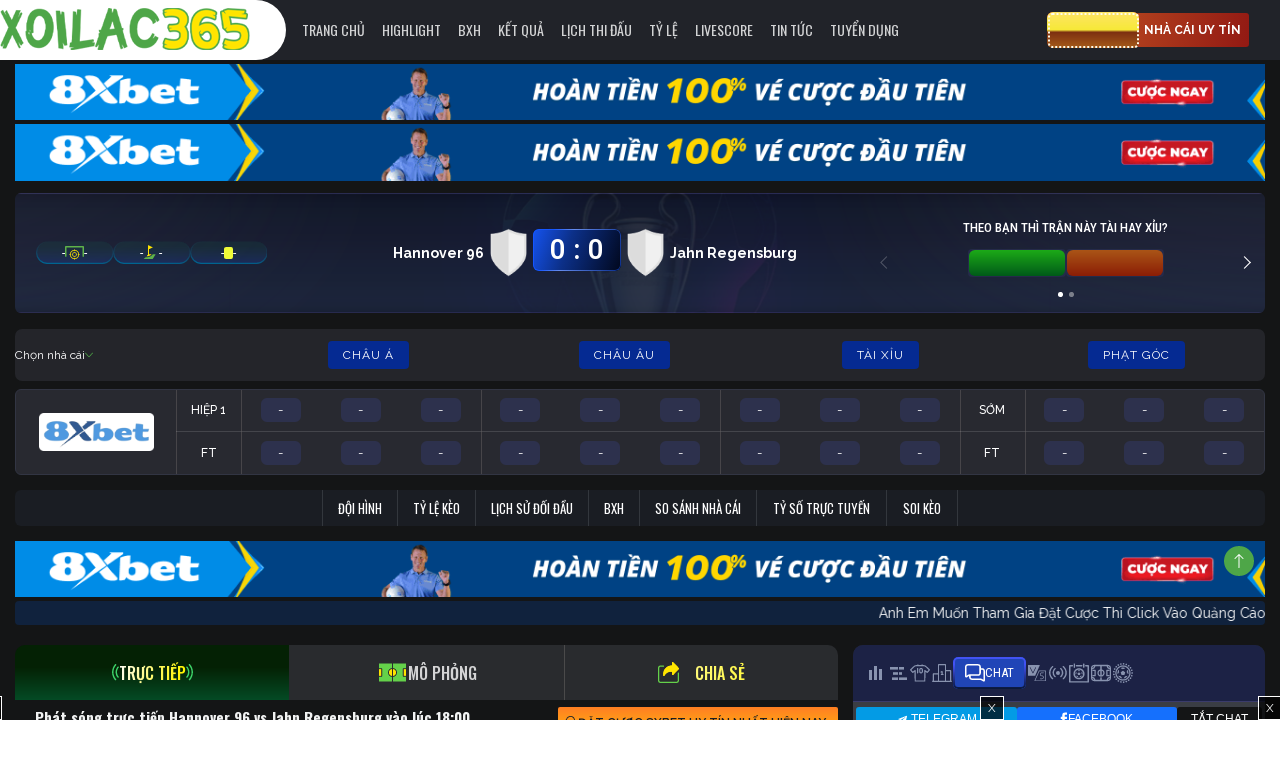

--- FILE ---
content_type: text/html; charset=UTF-8
request_url: https://cantab-lounge.com/truc-tiep/hannover-96-vs-jahn-regensburg-luc-1800-ngay-03-08-2024/
body_size: 45071
content:
<!doctype html>
<html lang="vi">
  <head>
  <meta charset="utf-8">
  <meta http-equiv="x-ua-compatible" content="ie=edge">
  <meta name="viewport" content="width=device-width, initial-scale=1, minimum-scale=1, maximum-scale=1, viewport-fit=cover">

  <link rel="icon" href="https://cantab-lounge.com/favicon-xoilac365-tv-32x32.png" sizes="32x32" />
  <link rel="icon" href="https://cantab-lounge.com/favicon-xoilac365-tv-192x192.png" sizes="192x192" />
  <link rel="apple-touch-icon" href="https://cantab-lounge.com/favicon-xoilac365-tv-180x180.png" />
  <meta name="msapplication-TileImage" content="https://cantab-lounge.com/favicon-xoilac365-tv-270x270.png" />

  <meta name='dmca-site-verification' content='TkR6ZUs1eXdFVWN4Z0hKRFpaV3BNTUwxK1JEOGVkZG9CcVNXd2dlMGhwZz01' />
      <meta name="robots" content="follow, index, max-snippet:-1, max-video-preview:-1, max-image-preview:large"/>
    <title>Link trực tiếp Hannover 96 vs Jahn Regensburg 18:00, ngày 03/08 - Xoilac365.tv</title>


<meta name="description" content="Xem trực tuyến trận đấu Hannover 96 vs Jahn Regensburg sẽ được phát sóng vào lúc 18:00 giải đấu Bundesliga 2 trên kênh Xoilac TV Official."/>
<link rel="canonical" href="https://cantab-lounge.com/truc-tiep/hannover-96-vs-jahn-regensburg-luc-1800-ngay-03-08-2024/" />
<meta property="og:locale" content="vi_VN" />
<meta property="og:type" content="article" />
<meta property="og:title" content="Link trực tiếp Hannover 96 vs Jahn Regensburg 18:00, ngày 03/08 - Xoilac365.tv" />
<meta property="og:description" content="Xem trực tuyến trận đấu Hannover 96 vs Jahn Regensburg sẽ được phát sóng vào lúc 18:00 giải đấu Bundesliga 2 trên kênh Xoilac TV Official." />
<meta property="og:url" content="https://cantab-lounge.com/truc-tiep/hannover-96-vs-jahn-regensburg-luc-1800-ngay-03-08-2024/" />
<meta property="og:site_name" content="Xoilac365" />
<meta property="article:publisher" content="https://www.facebook.com/xoilactvnet" />
<meta name="twitter:card" content="summary_large_image" />
<meta name="twitter:description" content="Xem trực tuyến trận đấu Hannover 96 vs Jahn Regensburg sẽ được phát sóng vào lúc 18:00 giải đấu Bundesliga 2 trên kênh Xoilac TV Official." />
<meta name="twitter:title" content="Link trực tiếp Hannover 96 vs Jahn Regensburg 18:00, ngày 03/08 - Xoilac365.tv" />
<!-- / Yoast SEO Premium plugin. -->

<link rel='dns-prefetch' href='//cantab-lounge.com' />
<link rel='dns-prefetch' href='//static.cantab-lounge.com' />
<link rel='dns-prefetch' href='//cdnjs.cloudflare.com' />
<link rel='dns-prefetch' href='//s.w.org' />
<link rel='stylesheet' id='wp-block-library-css'  href='https://cantab-lounge.com/wp-includes/css/dist/block-library/style.css?ver=5.6.11' type='text/css' media='all' />
<link rel='stylesheet' id='toc-screen-css'  href='https://cantab-lounge.com/wp-content/plugins/table-of-contents-plus/screen.min.css?ver=2002' type='text/css' media='all' />
<link rel='stylesheet' id='wp-pagenavi-css'  href='https://cantab-lounge.com/wp-content/plugins/wp-pagenavi/pagenavi-css.css?ver=2.70' type='text/css' media='all' />
<link rel='stylesheet' id='sage/main.css-css'  href='https://static.cantab-lounge.com/styles/main.css?ver=1754050072' type='text/css' media='all' />
<link rel='stylesheet' id='sage/custom.css-css'  href='https://static.cantab-lounge.com/styles/custom.css?ver=1761554427' type='text/css' media='all' />
<link rel='stylesheet' id='sage/new-style.css-css'  href='https://static.cantab-lounge.com/styles/new-style.css?ver=1751604176' type='text/css' media='all' />
<link rel='stylesheet' id='sage/header-styles.css-css'  href='https://static.cantab-lounge.com/styles/header-styles.css?ver=1751096379' type='text/css' media='all' />
<link rel='stylesheet' id='sage/detail-styles.css-css'  href='https://static.cantab-lounge.com/styles/detail-styles.css?ver=1758181841' type='text/css' media='all' />
<script type='text/javascript' src='https://cantab-lounge.com/wp-includes/js/jquery/jquery.js?ver=3.5.1' id='jquery-core-js'></script>
<script type='text/javascript' src='https://cantab-lounge.com/wp-includes/js/jquery/jquery-migrate.js?ver=3.3.2' id='jquery-migrate-js'></script>
<link rel="https://api.w.org/" href="https://cantab-lounge.com/wp-json/" /><link rel="EditURI" type="application/rsd+xml" title="RSD" href="https://cantab-lounge.com/xmlrpc.php?rsd" />
<link rel="wlwmanifest" type="application/wlwmanifest+xml" href="https://cantab-lounge.com/wp-includes/wlwmanifest.xml" /> 
<meta name="generator" content="WordPress 5.6.11" />
<link rel='shortlink' href='https://cantab-lounge.com/?p=171537' />
<link rel="alternate" type="application/json+oembed" href="https://cantab-lounge.com/wp-json/oembed/1.0/embed?url=https%3A%2F%2Fcantab-lounge.com%2Ftruc-tiep%2Fhannover-96-vs-jahn-regensburg-luc-1800-ngay-03-08-2024%2F" />
<link rel="alternate" type="text/xml+oembed" href="https://cantab-lounge.com/wp-json/oembed/1.0/embed?url=https%3A%2F%2Fcantab-lounge.com%2Ftruc-tiep%2Fhannover-96-vs-jahn-regensburg-luc-1800-ngay-03-08-2024%2F&#038;format=xml" />
<link rel="alternate" media="only screen and (max-width: 640px)" href="https://xoilac365tv.link/truc-tiep/hannover-96-vs-jahn-regensburg-luc-1800-ngay-03-08-2024/">
  <div id="fb-root"></div>
  <script>
    var sport_data = {"football":{"api":"https:\/\/fb.sportliveapiz.com\/football","name":"B\u00f3ng \u0111\u00e1","mqtt_topic":"fb-live","odd_company_id":21,"odd_company_list":{"2":"images\/company\/2.png","15":"images\/company\/15.png","3":"images\/company\/3.png","21":"images\/company\/21.png"},"odd_company_type":{"1":{"name":"Ch\u00e2u \u00c1","slug":"chauA","keys":{"o_asia_early":[2,3,4],"o_asia_run":[2,3,4]}},"2":{"name":"Ch\u00e2u \u00c2u","slug":"chauAu","keys":{"o_eu_early":[2,3,4],"o_eu_run":[2,3,4]}},"3":{"name":"T\u00e0i x\u1ec9u","slug":"taiXiu","keys":{"o_bs_early":[2,3,4],"o_bs_run":[2,3,4]}},"4":{"name":"Ph\u1ea1t g\u00f3c","slug":"nemPhat","keys":{"o_cr_early":[2,3,4],"o_cr_run":[2,3,4]}}},"status_deny":[8,9,10,11,12,13],"status_playing":[2,3,4,5,6,7],"status":["B\u1ea5t th\u01b0\u1eddng","Ch\u01b0a b\u1eaft \u0111\u1ea7u","Hi\u1ec7p 1","HT","Hi\u1ec7p 2","Hi\u1ec7p ph\u1ee5","Hi\u1ec7p ph\u1ee5","Pen","K\u1ebft th\u00fac","Tr\u00ec ho\u00e3n","Gi\u00e1n \u0111o\u1ea1n","C\u1eaft m\u1ed9t n\u1eeda","H\u1ee7y b\u1ecf","Ch\u01b0a x\u00e1c \u0111\u1ecbnh"]},"basketball":{"api":"https:\/\/bkb.sportflowlivez.com\/basketball","name":"B\u00f3ng r\u1ed5","mqtt_topic":"basket-live","odd_company_id":21,"odd_company_list":{"2":"images\/company\/2.png","15":"images\/company\/15.png","3":"images\/company\/3.png","21":"images\/company\/21.png"},"odd_company_type":{"1":{"name":"Ch\u00e2u \u00c1","slug":"chauA","keys":{"o_asia_early":[2,3,4],"o_asia_run":[2,3,4]}},"2":{"name":"Ch\u00e2u \u00c2u","slug":"chauAu","keys":{"o_eu_early":[2,3,4],"o_eu_run":[2,3,4]}},"3":{"name":"T\u00e0i x\u1ec9u","slug":"taiXiu","keys":{"o_bs_early":[2,3,4],"o_bs_run":[2,3,4]}},"4":{"name":"N\u00e9m ph\u1ea1t","slug":"nemPhat","keys":{"o_cr_early":[2,3,4],"o_cr_run":[2,3,4]}}},"status_deny":[10,11,12,13,14,15],"status_playing":[2,3,4,5,6,7,8,9],"status":["B\u1ea5t th\u01b0\u1eddng","Ch\u01b0a b\u1eaft \u0111\u1ea7u","Hi\u1ec7p 1","H\u1ebft hi\u1ec7p 1","Hi\u1ec7p 2","H\u1ebft hi\u1ec7p 2","Hi\u1ec7p 3","H\u1ebft hi\u1ec7p 3","Hi\u1ec7p 4","Hi\u1ec7p ph\u1ee5","K\u1ebft th\u00fac","Gi\u00e1n \u0111o\u1ea1n","H\u1ee7y b\u1ecf","Ph\u1ea7n m\u1edf r\u1ed9ng","C\u1eaft m\u1ed9t n\u1eeda","Ch\u01b0a x\u00e1c \u0111\u1ecbnh"]},"tennis":{"api":"https:\/\/tn.sportflowlivez.com\/tennis","name":"Tennis","mqtt_topic":"tennis-live","odd_company_id":2,"odd_company_list":{"2":"images\/company\/2.png","15":"images\/company\/15.png","3":"images\/company\/3.png"},"odd_company_type":{"1":{"name":"Ch\u00e2u \u00c1","slug":"chauA","keys":{"o_asia_early":[2,3,4],"o_asia_run":[2,3,4]}},"2":{"name":"Ch\u00e2u \u00c2u","slug":"chauAu","keys":{"o_eu_early":[2,3,4],"o_eu_run":[2,3,4]}},"3":{"name":"T\u00e0i x\u1ec9u","slug":"taiXiu","keys":{"o_bs_early":[2,3,4],"o_bs_run":[2,3,4]}}},"status_deny":[16,100,20,21,22,23,24,25,26,27],"status_playing":[3,51,52,53,54,55],"status":{"0":"B\u1ea5t th\u01b0\u1eddng","1":"Ch\u01b0a b\u1eaft \u0111\u1ea7u","3":"\u0110ang di\u1ec5n ra","51":"SET 1","52":"SET 2","53":"SET 3","54":"SET 4","55":"SET 5","100":"K\u1ebft th\u00fac","20":"Th\u1eafng v\u00e1n","21":"R\u00fat lui","22":"Th\u1eafng v\u00e1n 1","23":"Th\u1eafng v\u00e1n 2","24":"R\u00fat lui 1","25":"R\u00fat lui 2","26":"M\u1ea5t quy\u1ec1n 1","27":"M\u1ea5t quy\u1ec1n 2","14":"Ho\u00e3n l\u1ea1i","15":"B\u1ecb tr\u1ec5","16":"\u0110\u00e3 h\u1ee7y","17":"Gi\u00e1n \u0111o\u1ea1n","18":"T\u1ea1m d\u1eebng","19":"C\u1eaft \u0111\u00f4i","99":"Ch\u01b0a x\u00e1c \u0111\u1ecbnh"}},"badminton":{"api":"https:\/\/badminton.sportflowlivez.com\/badminton","name":"C\u1ea7u l\u00f4ng","mqtt_topic":"badminton-live","odd_company_id":2,"odd_company_list":{"2":"images\/company\/2.png","15":"images\/company\/15.png","3":"images\/company\/3.png"},"odd_company_type":{"1":{"name":"Ch\u00e2u \u00c1","slug":"chauA","keys":{"o_asia_early":[2,3,4],"o_asia_run":[2,3,4]}},"2":{"name":"Ch\u00e2u \u00c2u","slug":"chauAu","keys":{"o_eu_early":[2,3,4],"o_eu_run":[2,3,4]}},"3":{"name":"T\u00e0i x\u1ec9u","slug":"taiXiu","keys":{"o_bs_early":[2,3,4],"o_bs_run":[2,3,4]}}},"status_deny":[16,100,20,21,22,23,24,25,26,27],"status_playing":[3,51,331,52,332,53,333,54,334,55],"status":{"0":"B\u1ea5t th\u01b0\u1eddng","1":"Ch\u01b0a b\u1eaft \u0111\u1ea7u","3":"\u0110ang di\u1ec5n ra","51":"SET 1","331":"T\u1ea1m d\u1eebng 1","52":"SET 2","332":"T\u1ea1m d\u1eebng 2","53":"SET 3","333":"T\u1ea1m d\u1eebng 3","54":"SET 4","334":"T\u1ea1m d\u1eebng 4","55":"SET 5","100":"K\u1ebft th\u00fac","20":"Th\u1eafng v\u00e1n","21":"R\u00fat lui","22":"Th\u1eafng v\u00e1n 1","23":"Th\u1eafng v\u00e1n 2","24":"R\u00fat lui 1","25":"R\u00fat lui 2","26":"M\u1ea5t quy\u1ec1n 1","27":"M\u1ea5t quy\u1ec1n 2","14":"Ho\u00e3n l\u1ea1i","15":"B\u1ecb tr\u1ec5","16":"\u0110\u00e3 h\u1ee7y","17":"Gi\u00e1n \u0111o\u1ea1n","18":"T\u1ea1m d\u1eebng","19":"C\u1eaft \u0111\u00f4i","99":"Ch\u01b0a x\u00e1c \u0111\u1ecbnh"}},"volleyball":{"api":"https:\/\/volleyball.sportflowlivez.com\/volleyball","name":"B\u00f3ng chuy\u1ec1n","mqtt_topic":"volleyball-live","odd_company_id":2,"odd_company_list":{"2":"images\/company\/2.png","15":"images\/company\/15.png","3":"images\/company\/3.png"},"odd_company_type":{"1":{"name":"Ch\u00e2u \u00c1","slug":"chauA","keys":{"o_asia_early":[2,3,4],"o_asia_run":[2,3,4]}},"2":{"name":"Ch\u00e2u \u00c2u","slug":"chauAu","keys":{"o_eu_early":[2,3,4],"o_eu_run":[2,3,4]}},"3":{"name":"T\u00e0i x\u1ec9u","slug":"taiXiu","keys":{"o_bs_early":[2,3,4],"o_bs_run":[2,3,4]}}},"status_deny":[16,100],"status_playing":[3,432,434,436,438,440],"status":{"0":"B\u1ea5t th\u01b0\u1eddng","1":"Ch\u01b0a b\u1eaft \u0111\u1ea7u","3":"\u0110ang di\u1ec5n ra","432":"SET 1","434":"SET 2","436":"SET 3","438":"SET 4","440":"SET 5","100":"K\u1ebft th\u00fac","14":"Ho\u00e3n l\u1ea1i","15":"B\u1ecb tr\u1ec5","16":"\u0110\u00e3 h\u1ee7y","17":"Gi\u00e1n \u0111o\u1ea1n","19":"C\u1eaft 1 n\u1eefa","99":"Ch\u01b0a x\u00e1c \u0111\u1ecbnh"}},"esports":{"api":"https:\/\/esports.sportflowlivez.com\/esports","name":"Esports","mqtt_topic":"esports-live","status_deny":[3,12,15],"status_playing":[2],"status":{"0":"B\u1ea5t th\u01b0\u1eddng","1":"Ch\u01b0a b\u1eaft \u0111\u1ea7u","2":"\u0110ang di\u1ec5n ra","3":"K\u1ebft th\u00fac","11":"Gi\u00e1n \u0111o\u1ea1n","12":"H\u1ee7y","13":"Gia h\u1ea1n","14":"C\u1eaft \u0111\u00f4i","15":"Ch\u01b0a x\u00e1c \u0111\u1ecbnh"},"sport_keys":[6,7,8],"odd_company_id":2,"odd_company_list":{"2":"images\/company\/2.png","3":"images\/company\/raybet.png","4":"images\/company\/pinnacle.png"},"odd_company_type":{"1":{"name":"C\u1ea3 tr\u1eadn","slug":"chauA","keys":{"o_101_early":[1,2,3],"o_101_run":[1,2,3]}},"2":{"name":"Game","slug":"chauAu","keys":{"o_1001_early":[1,2,3],"o_1001_run":[1,2,3]}}}}};
    var sport_list = {"0":"football","1":"basketball","2":"tennis","3":"badminton","4":"volleyball","678":"esports"};
    var sport_list_real = ["football","basketball","tennis","badminton","volleyball","baseball","lol","dota2","csgo"];
  </script>
  <script async defer crossorigin="anonymous" src="https://connect.facebook.net/vi_VN/sdk.js#xfbml=1&version=v5.0&appId=781935025743383&autoLogAppEvents=1"></script>
  <link rel="preconnect" href="https://fonts.googleapis.com">
  <link rel="preconnect" href="https://fonts.gstatic.com" crossorigin>
  <link href="https://fonts.googleapis.com/css2?family=Be+Vietnam+Pro:wght@400;500;700&family=Oswald:wght@300;400;500;600;700&family=Raleway:wght@400;500;700&family=Source+Sans+Pro:wght@700&family=Roboto:wght@100..900&family=Roboto+Condensed:wght@400;500;700&display=swap" rel="stylesheet">
  <style>
    .matches .grid-matches__item .grid-match .btn-odds-detail {color: #000;background: #ffc107;}
    .matches__filter li a{white-space: nowrap;}
    .menu-tuyen-blv-bong-da a{position: relative;opacity: 1 !important;}
    .block-int img {width: 100%}
    .menu-tuyen-blv-bong-da a:before {
      content: '';
      background: url(https://static.cantab-lounge.com/images/label-hot.svg) no-repeat;
      width: 53px;
      height: 15px;
      display: block;
      position: absolute;
      left: 50%;
      transform: translateX(-50%);
      top: -8px;
      opacity: 1;
    }
    .play_main_left #tv_links {
      overflow-x: auto;
    }
    #menu-sub-menu .menu-top-nha-cai a {
      background-image: linear-gradient(to right, #e52d27 0%, #b31217 51%, #e52d27 100%);
      background-size: 200% auto;
      box-shadow: 0 0 20px #eee;
      color: white;
    }
    #header .sub-menu ul li.style-9 a {
          background-image: linear-gradient(to right,#e52d27 0%,#b31217 51%,#e52d27 100%);
      background-size: 200% auto;
      box-shadow: 0 0 20px #eee;
      color: #fff;
    }
    .menu-top-nha-cai a{background: #dc3444;}
    .menu-8xbet a {
      border-radius: 3px;
      background: linear-gradient(142deg, #FFD600 0%, #B05500 100%);
    }
    .menu-8xbet a:hover {
      color: #333;
    }
    .news_content .box_comment .fb-comments {display: inline-block;}
    #header .sub-menu ul li.style-10 a {background: #4c9eea;color: #fff;}
    #header p.mb-0,.block-k p.mb-0{margin-bottom: 5px !important;}
    .fb_iframe_widget_fluid_desktop iframe {
      min-width: 100% !important;
  }
    @media  screen and (max-width: 767px) {
      #mophong { max-height: 339px  !important;}
    }
    @media  screen and (max-width: 991px) {
      p.mb-0 img {height: 50px;width: 100%;}
      #header p a img,#wap_bottombanner p a img {height: 50px;width: 100%;}
      .matches .grid-matches__item .grid-match__team{width: 105px;}
      .matches .grid-matches__item .grid-match__team--name {text-align: center;white-space: nowrap;text-overflow: ellipsis;display: block;overflow: hidden;width: 100%;}
      .matches .grid-matches__item .grid-match .btn-detail {white-space: nowrap;width: 100%;}
      .matches .grid-matches__item .grid-match .btn-odds {width: 100%;}
      .matches .grid-matches__item .grid-match .btn-odds-detail {width: auto;}
      .block-catfish .block-ad {margin-bottom: 0px !important;}
      .sticky{width: 100%;}
      .grid-match__league .text-ellipsis {overflow: hidden;display: block;text-overflow: ellipsis;white-space: nowrap;}
      /* .matches .grid-matches__item .grid-match__league span{max-width: 105px;overflow: hidden;display: block;text-overflow: ellipsis;white-space: nowrap;} */
    }
    .matches .grid-matches__item .grid-match__commentator span {margin-right: 10px;color: #dee9e0;}
    .matches .grid-matches__item .grid-match__commentator span::after {content: '-';margin-left:10px;}
    .matches .grid-matches__item .grid-match__commentator span:first-child {color: #FCA21F;}
    .matches .grid-matches__item .grid-match__commentator span:last-child {margin-right: 0px;}
    .matches .grid-matches__item .grid-match__commentator span:last-child::after {display:none;}
    .section__desc .content ul {padding-left: 15px;}
    .section__desc .content ul li {
      list-style-type: disc;
    }
    .section__desc .content .wp-caption-text {
      text-align: center;
      font-style: italic;
    }
    .videos_box .post-item .post-thumbnail a::before {
      content: '';
      position: absolute;
      width: 100%;
      height: 100%;
      z-index: 999;
    }
  </style>

  <!-- Google tag (gtag.js) -->
  <script async src="https://www.googletagmanager.com/gtag/js?id=G-S52WSRDB70"></script>
  <script>
    window.dataLayer = window.dataLayer || [];
    function gtag(){dataLayer.push(arguments);}
    gtag('js', new Date());

    gtag('config', 'G-S52WSRDB70');
  </script>

  <script type="application/ld+json">
        {
            "@context": "https://schema.org",
            "@type": "NewsArticle",
            "mainEntityOfPage":{
                "@type":"WebPage",
                "@id":"https://cantab-lounge.com/truc-tiep/hannover-96-vs-jahn-regensburg-luc-1800-ngay-03-08-2024/"
            },
            "headline": "Link trực tiếp Hannover 96 vs Jahn Regensburg 18:00, ngày 03/08",
            "description": "Xem trực tuyến trận đấu Hannover 96 vs Jahn Regensburg sẽ được phát sóng vào lúc 18:00 giải đấu Bundesliga 2 trên kênh Xoilac TV.",
            "image": {
                "@type": "ImageObject",
                "url": "",
                "width" : 768,
                "height" : 560
            },
            "datePublished": "2024-08-01T16:33:07+07:00",
            "dateModified": "2024-08-03T04:39:15+07:00",
            "articleSection" : "",
            "author": {
                "@type": "Person",
                "url": "https://cantab-lounge.com/author/huakhangtung/",
                "image": "https://en.gravatar.com/huakhangtung",
                "name": "Hứa Khang Tùng"
            },
            "publisher": {"@type":"Organization","name":"Xoilac TV","logo":{"@type":"ImageObject","url":"https://static.cantab-lounge.com/images/xoilac365.svg","width":206,"height":30}}
        }
    </script>

 
    <script type="application/ld+json">
    {
        "@context": "http://schema.org",
        "@type": "BreadcrumbList",
        "itemListElement":
        [
                        {
                "@type": "ListItem",
                "position": 1,
                "item":
                {
                    "@id": "https://cantab-lounge.com/",
                    "name": "Trang chủ"
                }
            } ,                         {
                "@type": "ListItem",
                "position": 2,
                "item":
                {
                    "@id": "https://cantab-lounge.com/truc-tiep",
                    "name": "Link trực tiếp"
                }
            } ,                         {
                "@type": "ListItem",
                "position": 3,
                "item":
                {
                    "@id": "https://cantab-lounge.com/truc-tiep/hannover-96-vs-jahn-regensburg-luc-1800-ngay-03-08-2024/",
                    "name": "Link trực tiếp Hannover 96 vs Jahn Regensburg 18:00, ngày 03/08"
                }
            }                                              
        ]
    }
    </script>

  <script>
    window.addEventListener('scroll', function() {
      var menu = document.querySelector('.main-menu');
      if (window.pageYOffset > 100) { // change 100 to the value you want
        menu.classList.add('fixed');
      } else {
        menu.classList.remove('fixed');
      }
    });
  </script>
  <style>
    #header .logo-sticky {transition: all 0.3s;}
    #header .main-menu.fixed .logo-sticky {height: 100%;}
    .main-menu {
      transition: top 0.3s;
    }
    .main-menu.fixed {
      position: fixed;
      top: 0;
      z-index: 1000;
    }
  </style>
  <svg aria-hidden="true" style="position: absolute; width: 0px; height: 0px; overflow: hidden;">
    <symbol id="tennis-serve" width="8" height="8" viewBox="0 0 8 8" fill="none" xmlns="http://www.w3.org/2000/svg">
      <g clip-path="url(#clip0_1338_1255)">
        <path d="M7.76001 4.64717C7.782 4.65248 7.782 4.65248 7.76001 4.64717C7.3891 6.86204 5.21124 8.26898 3.03044 7.70845L3.03575 7.68645C3.34596 5.43368 5.57842 3.99335 7.76001 4.64717Z" fill="#FFE400"/>
        <path d="M0.349107 2.80279C0.945402 0.95647 2.84576 -0.168227 4.76179 0.235393C4.22924 2.15527 2.29323 3.28301 0.349107 2.80279Z" fill="#FFE400"/>
        <path d="M7.83429 4.33921C5.45473 3.63766 3.06152 5.21382 2.73619 7.62587C0.892121 6.97193 -0.186325 5.02454 0.274939 3.11076C2.39505 3.63339 4.49484 2.40547 5.08347 0.301268C6.83041 0.827059 7.99447 2.51579 7.83429 4.33921Z" fill="#5EB24A"/>
      </g>
      <defs>
        <clipPath id="clip0_1338_1255">
          <rect width="8" height="8" fill="white"/>
        </clipPath>
      </defs>
    </symbol>
    <symbol id="badminton-serve" width="14" height="14" viewBox="0 0 14 14" fill="none" xmlns="http://www.w3.org/2000/svg">
      <path d="M9.91286 7.48768C9.96081 7.43972 10.0259 7.41277 10.0937 7.41278C10.1615 7.41278 10.2265 7.43973 10.2745 7.48769L10.6786 7.89192C10.6786 7.89193 10.6786 7.89194 10.6786 7.89195C11.448 8.66143 11.4481 9.90907 10.6786 10.6784C9.90915 11.4479 8.66202 11.4483 7.89214 10.6784L7.89205 10.6783L7.48818 10.2741C7.38842 10.1742 7.38845 10.0124 7.48826 9.91259L9.91286 7.48768Z" stroke="#5EB24A" stroke-width="0.511359" stroke-miterlimit="10" stroke-linecap="round" stroke-linejoin="round"/>
      <path d="M4.80657 2.92013C4.84222 2.83697 4.91917 2.77884 5.00891 2.76729C5.09866 2.75573 5.18782 2.79247 5.24338 2.86389L9.48734 8.31984C9.56654 8.42167 9.55748 8.56656 9.46621 8.65773L9.06171 9.06173C8.96184 9.16148 8.80004 9.16143 8.70023 9.06162L4.26288 4.62417C4.2474 4.61005 4.23354 4.59392 4.22173 4.57601C4.17442 4.50425 4.16633 4.41352 4.2002 4.33452L4.80657 2.92013Z" stroke="#5EB24A" stroke-width="0.511359" stroke-miterlimit="10" stroke-linecap="round" stroke-linejoin="round"/>
      <path d="M6.35537 2.17931C6.47479 2.12811 6.61363 2.17463 6.6781 2.28745L9.91144 7.9454C9.96862 8.04546 9.9518 8.1714 9.87036 8.25294L9.46649 8.65732C9.41465 8.70923 9.343 8.73637 9.26978 8.73183C9.19656 8.7273 9.12881 8.69153 9.08377 8.63362L4.83981 3.17767C4.79116 3.11513 4.77426 3.03357 4.79404 2.95685C4.81382 2.88013 4.86806 2.81691 4.94088 2.78569L6.35537 2.17931Z" stroke="#5EB24A" stroke-width="0.511359" stroke-miterlimit="10" stroke-linecap="round" stroke-linejoin="round"/>
      <path d="M6.82741 0.899255C6.86731 0.806183 6.95838 0.745431 7.05964 0.744336C7.1609 0.74324 7.25326 0.802009 7.29517 0.894196L10.3264 7.56266C10.3705 7.65973 10.3498 7.77398 10.2743 7.84934L9.87009 8.25322C9.81373 8.30953 9.73435 8.33635 9.65539 8.32576C9.57643 8.31517 9.50692 8.26838 9.46739 8.19921L6.23405 2.54125C6.19426 2.47162 6.18944 2.38736 6.22104 2.31365L6.82741 0.899255Z" stroke="#5EB24A" stroke-width="0.511359" stroke-miterlimit="10" stroke-linecap="round" stroke-linejoin="round"/>
      <path d="M4.33453 4.20018C4.43064 4.15899 4.54214 4.18046 4.61608 4.2544L9.06166 8.70033C9.16146 8.80014 9.1615 8.96193 9.06177 9.0618L8.65789 9.46618C8.56673 9.55746 8.42184 9.56652 8.32001 9.48732L2.86381 5.24338C2.79239 5.18783 2.75565 5.09866 2.7672 5.00892C2.77876 4.91917 2.83688 4.84222 2.92005 4.80657L4.33453 4.20018Z" stroke="#5EB24A" stroke-width="0.511359" stroke-miterlimit="10" stroke-linecap="round" stroke-linejoin="round"/>
      <path d="M2.7856 4.94091C2.81681 4.86808 2.88003 4.81384 2.95675 4.79405C3.03348 4.77426 3.11504 4.79116 3.17758 4.83981L8.63378 9.08374C8.6917 9.12879 8.72747 9.19654 8.732 9.26977C8.73653 9.343 8.70938 9.41465 8.65746 9.46649L8.25334 9.87C8.1718 9.95141 8.04589 9.96823 7.94584 9.91107L2.28752 6.67814C2.1747 6.61368 2.12817 6.47486 2.17936 6.35543L2.7856 4.94091Z" stroke="#5EB24A" stroke-width="0.511359" stroke-miterlimit="10" stroke-linecap="round" stroke-linejoin="round"/>
      <path d="M2.31369 6.22106C2.38739 6.18946 2.47165 6.19428 2.54127 6.23406L8.19959 9.46698C8.26879 9.50651 8.31559 9.57605 8.32617 9.65503C8.33675 9.73401 8.3099 9.81342 8.25355 9.86977L7.84918 10.2741C7.77382 10.3495 7.65961 10.3702 7.56259 10.3261L0.89415 7.2952C0.801959 7.2533 0.743186 7.16094 0.74428 7.05968C0.745375 6.95842 0.806129 6.86734 0.899203 6.82744L2.31369 6.22106Z" stroke="#5EB24A" stroke-width="0.511359" stroke-miterlimit="10" stroke-linecap="round" stroke-linejoin="round"/>
      <path d="M3.77848 8.32525L8.32544 3.77856" stroke="#5EB24A" stroke-width="0.511359" stroke-miterlimit="10" stroke-linecap="round" stroke-linejoin="round"/>
      <path d="M9.33594 6.00146L6.00184 9.33589" stroke="#5EB24A" stroke-width="0.511359" stroke-miterlimit="10" stroke-linecap="round" stroke-linejoin="round"/>
    </symbol>
    <symbol id="volleyball-serve" width="12" height="12" viewBox="0 0 12 12" fill="none" xmlns="http://www.w3.org/2000/svg">
      <path d="M6 11C3.23668 11 1 8.76373 1 6C1 3.23668 3.23627 1 6 1C8.76334 1 11 3.23624 11 6C11 8.76334 8.76376 11 6 11Z" stroke="#00eb1f" stroke-width="1.3" stroke-miterlimit="10"/>
      <path d="M10.7333 7.54949C10.0162 6.41333 8.74949 5.65709 7.30956 5.65709C6.96518 5.65709 6.6307 5.70034 6.31128 5.78171" stroke="#00eb1f" stroke-width="1.3" stroke-miterlimit="10"/>
      <path d="M4.19792 7.12012C3.37572 6.02717 2.88794 4.669 2.88794 3.19916C2.88794 2.80064 2.92381 2.41034 2.99246 2.0313" stroke="#00eb1f" stroke-width="1.3" stroke-miterlimit="10"/>
      <path d="M6.01557 1.02077C5.61194 1.64998 5.37766 2.39774 5.37766 3.19917C5.37766 4.18006 5.7286 5.08056 6.3115 5.78172C5.56878 6.67523 4.44918 7.24481 3.19924 7.24481C2.41461 7.24481 1.68142 7.02027 1.06055 6.63205" stroke="#00eb1f" stroke-width="1.3" stroke-miterlimit="10"/>
      <path d="M5.3855 3.45645C5.994 3.26862 6.64019 3.16746 7.3095 3.16746C8.50081 3.16746 9.61869 3.4879 10.5815 4.04709" stroke="#00eb1f" stroke-width="1.3" stroke-miterlimit="10"/>
      <path d="M9.0734 6.06212C8.01021 8.23469 5.77651 9.73444 3.19923 9.73444C3.02581 9.73444 2.85392 9.72766 2.68384 9.71432" stroke="#00eb1f" stroke-width="1.3" stroke-miterlimit="10"/>
    </symbol>
  </svg>
</head>
  <body data-rsssl=1 class="live-template-default single single-live postid-171537 hannover-96-vs-jahn-regensburg-luc-1800-ngay-03-08-2024 app-data index-data singular-data single-data single-live-data single-live-hannover-96-vs-jahn-regensburg-luc-1800-ngay-03-08-2024-data">
    <div id="app">
            <style>
  @keyframes  slide1{0%{transform:translateX(-10px) rotate(-15deg)}50%,100%{transform:translate(139px) rotate(-15deg);background-color:transparent}}.winner-chip__winnerBox{position:relative;overflow:hidden}.winner-chip__animation_box_line1{width:.75rem;height:35px;transform:translateX(0px) rotate(-15deg);flex-shrink:0;background:linear-gradient(86.96deg,rgba(255,255,255,0) 3.28%,rgba(255,255,255,0.6) 48.34%,rgba(255,255,255,0) 93.41%);position:absolute;animation:slide1 2600ms ease-in-out infinite;top:-2px}
  .winner-chip__animation_box_line1 {
    width: .75rem;
    height: 19px;
    top: 2px;
  }
  .sk_balloon {
    z-index: 99999;
  }

  /* TV ẩn quảng cáo */
  .hide-ads-on-tv .ads-item {
    display: none !important;
  }
</style>
<script>
  function isSmartTV() {
    const userAgent = navigator.userAgent.toLowerCase();

    // Danh sách từ khóa của TV
    const tvKeywords = /smart-tv|smarttv|googletv|appletv|hbbtv|netcast|viera|webos|firetv|tizen|roku|sony|bravia|android tv|hisense|philips|sharp|lg|samsungtv/;

    // Danh sách từ khóa của thiết bị di động cần loại bỏ
    const mobileKeywords = /mobile|iphone|ipad|ipod|android(?! tv)|tablet/;

    // Nếu có từ khóa của TV nhưng không có từ khóa của điện thoại, thì là TV
    return tvKeywords.test(userAgent) && !mobileKeywords.test(userAgent);
  }

  // TV thì ẩn quảng cáo
  if (isSmartTV()) {
    document.body.classList.add("hide-ads-on-tv");
  }
</script>
<header id="header" class="as-hide-popup-chat">
      <div class="section-menu">
      <div class="container pl-3"><div class="d-none d-lg-block text-center"></div></div>
      <div class="d-block d-lg-none text-center block-catfish"></div>
      <nav class="navbar navbar-expand-md main-menu d-none d-lg-flex">
        <div class="container">
          <div class="logo-sticky logo-container">
            <a class="navbar-brand main-nav__brand" href="https://cantab-lounge.com/" title="Xoilac365">
              <img src="https://static.cantab-lounge.com/images/logo-xoilac365.png" width="240" height="50" alt="logo" class="logo">
            </a>
          </div>
          <button class="navbar-toggler" type="button" data-toggle="collapse" data-target="#navbarSupportedContent" aria-controls="navbarSupportedContent" aria-expanded="false" aria-label="Toggle navigation">
              <span class="navbar-toggler-icon"></span>
            </button>
          <div class="collapse navbar-collapse " id="navbarSupportedContent">
            <!-- Left Side Of Navbar -->
                          <ul id="menu-main-menu" class="navbar-nav mr-auto"><li class="nav-item menu-item menu-trang-chu"><a class="nav-link" href="https://cantab-lounge.com/">Trang chủ</a></li>
<li class="nav-item menu-item menu-highlight"><a class="nav-link" href="https://cantab-lounge.com/xem-lai-bong-da/">Highlight</a></li>
<li class="nav-item menu-item menu-bxh"><a class="nav-link" href="https://cantab-lounge.com/bang-xep-hang/">BXH</a></li>
<li class="nav-item menu-item menu-ket-qua"><a class="nav-link" href="https://cantab-lounge.com/ket-qua-bong-da/">Kết quả</a></li>
<li class="nav-item menu-item menu-lich-thi-dau"><a class="nav-link" href="https://cantab-lounge.com/lich-thi-dau-bong-da/">LỊCH THI ĐẤU</a></li>
<li class="nav-item menu-item menu-ty-le"><a class="nav-link" href="https://cantab-lounge.com/ty-le-keo/">Tỷ Lệ</a></li>
<li class="nav-item menu-item menu-livescore"><a class="nav-link" href="https://cantab-lounge.com/livescore/">Livescore</a></li>
<li class="nav-item menu-item menu-tin-tuc"><a class="nav-link" href="https://cantab-lounge.com/tin-tuc/">Tin tức</a></li>
<li class="nav-item menu-item menu-tuyen-dung"><a class="nav-link" href="https://cantab-lounge.com/tuyen-dung/">Tuyển Dụng</a></li>
<li class="d-none nav-item menu-item menu-8xbet"><a class="nav-link" target="_blank" rel="nofollow" href="https://15.235.211.177/xoilac">8XBET</a></li>
</ul>
                        <!-- Right Side Of Navbar -->
        <ul class="navbar-nav ml-auto"></ul>
        <!-- Dark/Light Mode Toggle -->
        <div class="d-none dark-light-toggle main-nav__dark-light-toggle">
          <input type="checkbox" id="mainNavDarkModeToggle"
            class="dark-mode-checkbox main-nav__dark-mode-checkbox">
          <label for="mainNavDarkModeToggle" class="dark-mode-label main-nav__dark-mode-label">
            <span class="toggle-circle main-nav__toggle-circle">
              <svg width="16" height="16" viewBox="0 0 16 16" fill="none"
                xmlns="http://www.w3.org/2000/svg">
                <path
                  d="M15.9505 10.3598C15.8452 10.1027 15.5971 9.94733 15.3346 9.947L15.3306 9.94666C15.3263 9.94666 15.3226 9.94833 15.3183 9.94866C15.2669 9.95 15.2156 9.95833 15.1646 9.97201C15.1456 9.97701 15.1275 9.98201 15.1092 9.98835C15.0999 9.99168 15.0902 9.99302 15.0805 9.99668C14.2439 10.3405 13.3552 10.5149 12.4385 10.5149C8.6047 10.5149 5.48549 7.39568 5.48549 3.56187C5.48549 2.64518 5.65956 1.7565 6.00369 0.919846C6.00869 0.908175 6.01036 0.895837 6.01436 0.883833C6.01936 0.86916 6.0237 0.854488 6.0277 0.839149C6.04271 0.784127 6.05204 0.728773 6.05271 0.673418C6.05271 0.671084 6.05371 0.668749 6.05371 0.666082L6.05338 0.663748C6.05338 0.623732 6.04871 0.584384 6.04137 0.545702C6.03971 0.537365 6.03837 0.529029 6.0367 0.520692C6.02803 0.482344 6.01703 0.44433 6.00169 0.408316C5.99569 0.39431 5.98735 0.382306 5.98068 0.368967C5.91099 0.229913 5.79561 0.112868 5.64022 0.049177C5.45848 -0.025185 5.26407 -0.0118466 5.10001 0.066517L5.09467 0.0685178C4.09796 0.478343 3.19828 1.07991 2.42064 1.85754C-0.806936 5.08912 -0.806937 10.3472 2.42098 13.5794C4.03693 15.1934 6.15909 16 8.28157 16C10.4041 16 12.5265 15.193 14.1428 13.5791C14.9178 12.8038 15.5184 11.9071 15.9282 10.9137C15.9302 10.91 15.9309 10.9057 15.9325 10.9017C15.9515 10.862 15.9669 10.8207 15.9779 10.7777C15.9785 10.7743 15.9799 10.7713 15.9809 10.768C16.0126 10.6366 16.0059 10.4945 15.9505 10.3598ZM13.2005 12.636C10.4884 15.3441 6.07605 15.3441 3.36467 12.636C0.656295 9.92432 0.656295 5.51195 3.36434 2.80057C3.65379 2.51113 3.96657 2.25603 4.29437 2.02627C4.20033 2.52913 4.15164 3.04167 4.15164 3.5622C4.15164 8.13163 7.86908 11.8491 12.4385 11.8491C12.9587 11.8491 13.4716 11.8004 13.9744 11.7063C13.7443 12.0338 13.4899 12.3466 13.2005 12.636Z"
                  fill="white" />
              </svg>
            </span>
            <span class="toggle-text main-nav__toggle-text"></span>
          </label>
        </div>
        <div class="menu-top-nha-cai ml-3">
          
          <a class="menu-top" rel="nofollow" target="_blank" href="https://xoilacz.co">
            nhà cái uy tín
          </a>
        </div>
        <div class="ml-3">
          <a class="btn-8xbet" rel="nofollow" target="_blank" href="https://15.235.211.192/xoilacz">
            Cược 8xbet
          </a>
        </div>
          </div>
        </div>
      </nav>

      <div class="sub-menu d-none d-lg-flex-bk">
        <div class="container">
                      <ul>
              <li><a href="">&nbsp;</a></li>
                          </ul>
                  </div>
      </div>

    </div>
    <div class="d-block d-sm-none nav-mobile">
    <div id="menu-mb">
      <nav class="navbar navbar-dark navbar-1">
        <div class="logo-cnt">
          <a class="navbar-brand" href="https://cantab-lounge.com/">
            <img src="https://static.cantab-lounge.com/images/logo-xoilac365.png" width="240" height="50" alt="logo" class="logo">
          </a>
          <a rel="nofollow" target="_blank" class=" d-lg-none btn-8xbet" href="https://15.235.211.177/xoilac">
            Cược 8xbet
          </a>
                  </div>
                  <button 
            class="navbar-toggler" 
            id="navbar-toggler" 
            type="button" 
            data-toggle="collapse" 
            data-target="#navbarSupportedContent15"
            aria-controls="navbarSupportedContent15" 
            aria-expanded="false" aria-label="Toggle navigation">
            <span class="navbar-toggler-icon"></span>
          </button>
          <div class="collapse navbar-collapse" id="navbarSupportedContent15">
            <!-- Left Side Of Navbar -->
                          <ul id="menu-menu-mobile" class="navbar-nav mr-auto"><li class="nav-item menu-item menu-trang-chu"><a class="nav-link" href="https://cantab-lounge.com/"><i class="icon-home"></i>Trang chủ</a></li>
<li class="nav-item menu-item menu-highlight"><a class="nav-link" href="https://cantab-lounge.com/xem-lai-bong-da/"><span class="icon-play"></span>Highlight</a></li>
<li class="nav-item menu-item menu-ket-qua"><a class="nav-link" href="https://cantab-lounge.com/ket-qua-bong-da/"><span class="icon-timer-clock"></span>Kết quả</a></li>
<li class="nav-item menu-item menu-lich-thi-dau"><a class="nav-link" href="https://cantab-lounge.com/lich-thi-dau-bong-da/"><span class="icon-calendar"></span>Lịch thi đấu</a></li>
<li class="nav-item menu-item menu-ty-le-bong-da"><a class="nav-link" href="https://cantab-lounge.com/ty-le-keo/"><span class="icon-soccer-board"></span>Tỷ lệ bóng đá</a></li>
<li class="nav-item menu-item menu-livescore"><a class="nav-link" href="https://cantab-lounge.com/livescore/"><span class="icon-ball"></span>Livescore</a></li>
<li class="nav-item menu-item menu-tin-tuc"><a class="nav-link" href="https://cantab-lounge.com/tin-tuc/"><span class="icon-newspaper"></span>Tin tức</a></li>
<li class="nav-item menu-item menu-bang-xep-hang"><a class="nav-link" href="https://cantab-lounge.com/bang-xep-hang/"><span class="icon-soccer-board"></span> Bảng Xếp Hạng</a></li>
<li class="nav-item menu-item menu-tuyen-dung"><a class="nav-link" href="https://cantab-lounge.com/tuyen-dung/"><span class="icon-newspaper"></span>Tuyển Dụng</a></li>
</ul>
                      </div>
              </nav>
    </div>
    
              <div class="d-block d-lg-none ads-header-mobile">
        		<p class="mb-1 block-int">
			<a target="_blank" rel="nofollow" href="https://15.235.211.177/xoilac" title="8XBET">
				<img class="img-fluid" src="https://cdn.lfastcdn.com/2025/08/uknadu8u-1.gif" alt="8XBET">
			</a>
		</p>
				<p class="mb-1 block-int">
			<a target="_blank" rel="nofollow" href="https://15.235.211.177/xoilac" title="8XBET">
				<img class="img-fluid" src="https://cdn.lfastcdn.com/2025/08/uknadu8u-1.gif" alt="8XBET">
			</a>
		</p>
		      </div>
      </div>
      <div class="container mt-1 d-none d-lg-block ads-item">
      <div class="row">
        <div class="col-12">		<p class="mb-1 block-int">
			<a target="_blank" rel="nofollow" href="https://15.235.211.177/xoilac" title="8XBET">
				<img class="img-fluid" src="https://cdn.lfastcdn.com/2025/08/134dayyrzl-1.gif" alt="8XBET">
			</a>
		</p>
				<p class="mb-1 block-int">
			<a target="_blank" rel="nofollow" href="https://15.235.211.177/xoilac" title="8X">
				<img class="img-fluid" src="https://cdn.lfastcdn.com/2025/08/134dayyrzl-1.gif" alt="8X">
			</a>
		</p>
		</div>
      </div>
      <div class="row">
        <div class="col-6 pr-1">
                  </div>
        <div class="col-6 pl-1">
                  </div>
      </div>
    </div>
    <style>
    .textwidget p{margin-bottom: 5px;}
  </style>
</header>
  <script type="text/javascript">
    var header = document.getElementById("menu-mb");
    // Get the offset position of the navbar
    var sticky = jQuery('#menu-mb').offset().top;
    // Add the sticky class to the header when you reach its scroll position. Remove "sticky" when you leave the scroll position
    function funcScroll() {
      if (window.pageYOffset > sticky) {
        header.classList.add("sticky");
        // .clone().prependTo('#div_footer1')
        if(!jQuery('.block-catfish').hasClass('original')) {
          jQuery('.block-catfish').addClass('original').clone().prependTo('#menu-mb').addClass('cloned');
          //jQuery('#div_footer1').addClass('original').clone().appendTo('#wap_bottombanner').addClass('cloned');
        }
      } else {
        jQuery('.block-catfish').removeClass('original');
        jQuery('.block-catfish.cloned').remove();
        //jQuery('#div_footer1').removeClass('original');
        //jQuery('#div_footer1.cloned').remove();
        header.classList.remove("sticky");
      }
    }
    jQuery('#navbar-toggler').click(function (e) {
      jQuery('.block-catfish').toggleClass('position-absolute');
    });
    window.onscroll = function() {funcScroll()};
  </script>

<svg aria-hidden="true" style="position: absolute; width: 0px; height: 0px; overflow: hidden;">
  <symbol id="football-icon" width="18" height="18" viewBox="0 0 18 18" fill="currentColor" xmlns="http://www.w3.org/2000/svg">
    <defs>
        <linearGradient id="defaultGradient" x1="0" y1="0" x2="1" y2="1">
            <stop offset="0%" stop-color="white"></stop>
            <stop offset="100%" stop-color="white"></stop>
        </linearGradient>
        <linearGradient id="activeGradient" x1="0" y1="0" x2="1" y2="1">
            <stop offset="0%" stop-color="#00FFFD"></stop>
            <stop offset="100%" stop-color="#00FFFD"></stop>
        </linearGradient>
    <linearGradient id="defaultGradient" x1="0" y1="0" x2="1" y2="1">
            <stop offset="0%" stop-color="white"></stop>
            <stop offset="100%" stop-color="white"></stop>
        </linearGradient><linearGradient id="defaultGradient" x1="0" y1="0" x2="1" y2="1">
            <stop offset="0%" stop-color="white"></stop>
            <stop offset="100%" stop-color="white"></stop>
        </linearGradient><linearGradient id="defaultGradient" x1="0" y1="0" x2="1" y2="1">
            <stop offset="0%" stop-color="white"></stop>
            <stop offset="100%" stop-color="white"></stop>
        </linearGradient><linearGradient id="defaultGradient" x1="0" y1="0" x2="1" y2="1">
            <stop offset="0%" stop-color="white"></stop>
            <stop offset="100%" stop-color="white"></stop>
        </linearGradient><linearGradient id="defaultGradient" x1="0" y1="0" x2="1" y2="1">
            <stop offset="0%" stop-color="white"></stop>
            <stop offset="100%" stop-color="white"></stop>
        </linearGradient><linearGradient id="defaultGradient" x1="0" y1="0" x2="1" y2="1">
            <stop offset="0%" stop-color="white"></stop>
            <stop offset="100%" stop-color="white"></stop>
        </linearGradient><linearGradient id="defaultGradient" x1="0" y1="0" x2="1" y2="1">
            <stop offset="0%" stop-color="white"></stop>
            <stop offset="100%" stop-color="white"></stop>
        </linearGradient><linearGradient id="defaultGradient" x1="0" y1="0" x2="1" y2="1">
            <stop offset="0%" stop-color="white"></stop>
            <stop offset="100%" stop-color="white"></stop>
        </linearGradient><linearGradient id="defaultGradient" x1="0" y1="0" x2="1" y2="1">
            <stop offset="0%" stop-color="white"></stop>
            <stop offset="100%" stop-color="white"></stop>
        </linearGradient><linearGradient id="defaultGradient" x1="0" y1="0" x2="1" y2="1">
            <stop offset="0%" stop-color="white"></stop>
            <stop offset="100%" stop-color="white"></stop>
        </linearGradient><linearGradient id="defaultGradient" x1="0" y1="0" x2="1" y2="1">
            <stop offset="0%" stop-color="white"></stop>
            <stop offset="100%" stop-color="white"></stop>
        </linearGradient><linearGradient id="defaultGradient" x1="0" y1="0" x2="1" y2="1">
            <stop offset="0%" stop-color="white"></stop>
            <stop offset="100%" stop-color="white"></stop>
        </linearGradient><linearGradient id="defaultGradient" x1="0" y1="0" x2="1" y2="1">
            <stop offset="0%" stop-color="white"></stop>
            <stop offset="100%" stop-color="white"></stop>
        </linearGradient><linearGradient id="defaultGradient" x1="0" y1="0" x2="1" y2="1">
            <stop offset="0%" stop-color="white"></stop>
            <stop offset="100%" stop-color="white"></stop>
        </linearGradient><linearGradient id="defaultGradient" x1="0" y1="0" x2="1" y2="1">
            <stop offset="0%" stop-color="white"></stop>
            <stop offset="100%" stop-color="white"></stop>
        </linearGradient><linearGradient id="defaultGradient" x1="0" y1="0" x2="1" y2="1">
            <stop offset="0%" stop-color="white"></stop>
            <stop offset="100%" stop-color="white"></stop>
        </linearGradient><linearGradient id="defaultGradient" x1="0" y1="0" x2="1" y2="1">
            <stop offset="0%" stop-color="white"></stop>
            <stop offset="100%" stop-color="white"></stop>
        </linearGradient><linearGradient id="defaultGradient" x1="0" y1="0" x2="1" y2="1">
            <stop offset="0%" stop-color="white"></stop>
            <stop offset="100%" stop-color="white"></stop>
        </linearGradient><linearGradient id="defaultGradient" x1="0" y1="0" x2="1" y2="1">
            <stop offset="0%" stop-color="white"></stop>
            <stop offset="100%" stop-color="white"></stop>
        </linearGradient><linearGradient id="defaultGradient" x1="0" y1="0" x2="1" y2="1">
            <stop offset="0%" stop-color="white"></stop>
            <stop offset="100%" stop-color="white"></stop>
        </linearGradient><linearGradient id="defaultGradient" x1="0" y1="0" x2="1" y2="1">
            <stop offset="0%" stop-color="white"></stop>
            <stop offset="100%" stop-color="white"></stop>
        </linearGradient><linearGradient id="defaultGradient" x1="0" y1="0" x2="1" y2="1">
            <stop offset="0%" stop-color="white"></stop>
            <stop offset="100%" stop-color="white"></stop>
        </linearGradient><linearGradient id="defaultGradient" x1="0" y1="0" x2="1" y2="1">
            <stop offset="0%" stop-color="white"></stop>
            <stop offset="100%" stop-color="white"></stop>
        </linearGradient><linearGradient id="defaultGradient" x1="0" y1="0" x2="1" y2="1">
            <stop offset="0%" stop-color="white"></stop>
            <stop offset="100%" stop-color="white"></stop>
        </linearGradient><linearGradient id="defaultGradient" x1="0" y1="0" x2="1" y2="1">
            <stop offset="0%" stop-color="white"></stop>
            <stop offset="100%" stop-color="white"></stop>
        </linearGradient><linearGradient id="defaultGradient" x1="0" y1="0" x2="1" y2="1">
            <stop offset="0%" stop-color="white"></stop>
            <stop offset="100%" stop-color="white"></stop>
        </linearGradient><linearGradient id="defaultGradient" x1="0" y1="0" x2="1" y2="1">
            <stop offset="0%" stop-color="white"></stop>
            <stop offset="100%" stop-color="white"></stop>
        </linearGradient><linearGradient id="defaultGradient" x1="0" y1="0" x2="1" y2="1">
            <stop offset="0%" stop-color="white"></stop>
            <stop offset="100%" stop-color="white"></stop>
        </linearGradient><linearGradient id="defaultGradient" x1="0" y1="0" x2="1" y2="1">
            <stop offset="0%" stop-color="white"></stop>
            <stop offset="100%" stop-color="white"></stop>
        </linearGradient><linearGradient id="defaultGradient" x1="0" y1="0" x2="1" y2="1">
            <stop offset="0%" stop-color="white"></stop>
            <stop offset="100%" stop-color="white"></stop>
        </linearGradient><linearGradient id="defaultGradient" x1="0" y1="0" x2="1" y2="1">
            <stop offset="0%" stop-color="white"></stop>
            <stop offset="100%" stop-color="white"></stop>
        </linearGradient><linearGradient id="defaultGradient" x1="0" y1="0" x2="1" y2="1">
            <stop offset="0%" stop-color="white"></stop>
            <stop offset="100%" stop-color="white"></stop>
        </linearGradient><linearGradient id="defaultGradient" x1="0" y1="0" x2="1" y2="1">
            <stop offset="0%" stop-color="white"></stop>
            <stop offset="100%" stop-color="white"></stop>
        </linearGradient><linearGradient id="defaultGradient" x1="0" y1="0" x2="1" y2="1">
            <stop offset="0%" stop-color="white"></stop>
            <stop offset="100%" stop-color="white"></stop>
        </linearGradient><linearGradient id="defaultGradient" x1="0" y1="0" x2="1" y2="1">
            <stop offset="0%" stop-color="white"></stop>
            <stop offset="100%" stop-color="white"></stop>
        </linearGradient><linearGradient id="defaultGradient" x1="0" y1="0" x2="1" y2="1">
            <stop offset="0%" stop-color="white"></stop>
            <stop offset="100%" stop-color="white"></stop>
        </linearGradient><linearGradient id="defaultGradient" x1="0" y1="0" x2="1" y2="1">
            <stop offset="0%" stop-color="white"></stop>
            <stop offset="100%" stop-color="white"></stop>
        </linearGradient><linearGradient id="defaultGradient" x1="0" y1="0" x2="1" y2="1">
            <stop offset="0%" stop-color="white"></stop>
            <stop offset="100%" stop-color="white"></stop>
        </linearGradient><linearGradient id="paint0_linear_534_8278" x1="7.42219" y1="12.359" x2="7.42219" y2="3.93623" gradientUnits="userSpaceOnUse">
            <stop stop-color="#3ED46A"></stop>
            <stop offset="1" stop-color="#3ED46A"></stop>
        </linearGradient></defs>
    <path d="M5.39846 0.633368C4.32475 1.06869 3.3613 1.70876 2.53515 2.53467C1.70876 3.36082 1.06941 4.32451 0.633847 5.39798C0.213355 6.4351 0 7.53106 0 8.65524C0 9.77918 0.213355 10.8751 0.633847 11.9118C1.06941 12.9855 1.70899 13.9492 2.53515 14.7751C3.3613 15.6015 4.32451 16.2411 5.39846 16.6764C6.43558 17.0974 7.5313 17.31 8.65548 17.31C9.77966 17.31 10.8751 17.0966 11.9123 16.6764C12.9857 16.2411 13.9497 15.6015 14.7756 14.7751C15.602 13.9492 16.2415 12.986 16.6769 11.9118C17.0974 10.8751 17.3102 9.77918 17.3102 8.65524C17.3102 7.53106 17.0971 6.4351 16.6769 5.39798C16.2415 4.32451 15.6015 3.36058 14.7756 2.53467C13.9497 1.70876 12.9867 1.06869 11.9123 0.633368C10.8751 0.213116 9.77966 0 8.65548 0C7.5313 0 6.43558 0.213116 5.39846 0.633368ZM2.16321 12.2988C1.74631 12.0371 1.36217 11.7357 1.02205 11.3808C0.502533 9.91887 0.414512 8.33616 0.758703 6.83383C0.920633 6.51451 1.10481 6.20787 1.31314 5.91415C1.37748 5.8235 1.43704 5.72902 1.50592 5.641L3.45913 6.79675C3.45913 6.81206 3.45913 6.8288 3.45913 6.84579C3.45411 7.8963 3.56078 8.93915 3.77318 9.96694C3.7739 9.97173 3.77462 9.97436 3.77557 9.97866L2.2608 12.3538C2.22779 12.3371 2.19502 12.3189 2.16321 12.2988ZM7.97068 16.314C8.3077 16.486 8.65428 16.6312 9.01043 16.7493C7.49757 16.8151 5.96964 16.4606 4.61895 15.6857L7.89319 16.2691C7.9183 16.2851 7.9439 16.3004 7.97068 16.314ZM7.95872 15.723L4.09489 15.0344C3.64283 14.4854 3.23621 13.9047 2.88675 13.284C2.79778 13.1261 2.69851 12.9728 2.62317 12.808L4.13651 10.4353C4.16999 10.4436 4.20731 10.4525 4.24964 10.4637C5.19635 10.717 6.1598 10.8971 7.12994 11.0383C7.18663 11.0462 7.23399 11.0531 7.27441 11.0574L9.08841 14.1939C8.77364 14.6364 8.45528 15.0765 8.12998 15.5118C8.07593 15.5843 8.01852 15.6539 7.95872 15.723ZM14.3871 14.3869C14.0795 14.6947 13.753 14.9722 13.4112 15.2195C13.3546 14.7665 13.2567 14.3225 13.1187 13.8889L15.0542 10.2781C15.5874 10.0354 16.1016 9.76005 16.579 9.41873C16.6415 9.37448 16.6934 9.32496 16.7336 9.27091C16.5934 11.1368 15.8112 12.963 14.3871 14.3869ZM14.3013 9.70408C14.3733 9.84137 14.4443 9.9801 14.5156 10.1207L12.6461 13.6081C12.6353 13.6105 12.625 13.6129 12.6143 13.6143C11.6037 13.803 10.585 13.9035 9.55769 13.9083L7.69203 10.6824C7.9824 10.1432 8.27015 9.60194 8.5555 9.06042C8.74924 8.69303 8.93963 8.32325 9.12979 7.9537L12.991 7.55713C13.4639 8.25077 13.9119 8.95925 14.3013 9.70408ZM13.5179 5.56757C13.3347 6.05144 13.1386 6.5303 12.9436 7.01011L9.18217 7.39639C9.1372 7.33708 9.09056 7.27871 9.04153 7.22298C8.59735 6.71997 8.15031 6.22007 7.70399 5.71873C7.70806 5.71371 7.71212 5.70988 7.71619 5.70534C7.53608 5.52547 7.35549 5.3456 7.17539 5.16525L8.22255 2.01252C8.29478 1.99339 8.3675 1.97736 8.44093 1.96947C9.01019 1.91159 9.58018 1.84605 10.1509 1.81304C10.5003 1.79343 10.8517 1.78219 11.2071 1.8073L13.798 4.72754C13.7088 5.0093 13.6217 5.29178 13.5179 5.56757ZM14.3871 2.92311C15.1018 3.63828 15.6553 4.45439 16.0466 5.32623C15.5625 4.99304 15.0449 4.71893 14.5007 4.49553C14.4161 4.46061 14.3292 4.42975 14.241 4.39938L11.6908 1.52506C11.7085 1.40092 11.7178 1.27654 11.7216 1.15121C12.6918 1.54611 13.6012 2.13738 14.3871 2.92311ZM6.05958 1.00028C6.06962 1.0077 6.07441 1.01392 6.08015 1.01559C6.66305 1.21699 7.19332 1.51358 7.69323 1.86542L6.71495 4.8115C6.70993 4.81293 6.70514 4.81437 6.70036 4.81652C6.50016 4.89928 6.29613 4.97343 6.09904 5.06312C5.287 5.43219 4.49529 5.84096 3.7495 6.33105L1.81902 5.18893C1.82189 5.12866 1.83218 5.06743 1.85275 5.01289C1.98239 4.66751 2.10987 4.3202 2.25649 3.98175C2.36939 3.72104 2.49807 3.46918 2.63848 3.22305C2.73033 3.12164 2.82552 3.02118 2.92359 2.92311C3.84039 2.00654 4.92391 1.35571 6.07751 0.970862C6.07153 0.98019 6.06532 0.989997 6.05958 1.00028Z" fill="url(&quot;#defaultGradient&quot;)" class="svg-path"></path>
  </symbol>
  <symbol id="basketball-icon" width="19" height="19" viewBox="0 0 19 19" fill="currentColor" xmlns="http://www.w3.org/2000/svg">
    <defs>
        <linearGradient id="defaultGradient" x1="0" y1="0" x2="1" y2="1">
            <stop offset="0%" stop-color="white"></stop>
            <stop offset="100%" stop-color="white"></stop>
        </linearGradient>
        <linearGradient id="activeGradient" x1="0" y1="0" x2="1" y2="1">
            <stop offset="0%" stop-color="#00FFFD"></stop>
            <stop offset="100%" stop-color="#00FFFD"></stop>
        </linearGradient>
    </defs>
    <path d="M11.5137 11.3882L11.5136 11.3882L11.5119 11.3938C10.8705 13.5319 9.92941 15.3953 8.89941 16.7482C6.93669 16.5798 5.17581 15.6264 3.96898 14.2128L12.8958 7.68474C13.1152 8.03406 13.3143 8.38312 13.4932 8.73189C12.5818 9.37413 11.8843 10.3074 11.5137 11.3882ZM14.8173 14.4714C13.6609 15.7231 12.0522 16.5686 10.2682 16.733C11.176 15.379 11.9908 13.6532 12.6104 11.7648L12.6107 11.764C12.8627 10.9799 13.3487 10.2741 13.995 9.76757C14.5344 11.1338 14.8455 12.6352 14.8484 14.164C14.8214 14.2611 14.8177 14.3739 14.8173 14.4714ZM9.49987 1.1332C4.88692 1.1332 1.1332 4.88692 1.1332 9.49987C1.1332 14.1128 4.88692 17.8665 9.49987 17.8665C14.1128 17.8665 17.8665 14.1128 17.8665 9.49987C17.8665 4.88692 14.1128 1.1332 9.49987 1.1332ZM13.7921 7.04159L15.677 5.68338C16.0872 6.3315 16.3819 7.04861 16.5606 7.81514C15.84 7.81306 15.1235 7.95464 14.4733 8.24117C14.2591 7.82568 14.0255 7.43093 13.7921 7.04159ZM13.3066 3.32007C13.958 3.70996 14.5396 4.21222 15.0309 4.78729L13.1518 6.16903C12.8657 5.80967 12.5763 5.47003 12.2663 5.15111C12.7246 4.61481 13.0859 4.00447 13.3066 3.32007ZM9.49987 2.2455C10.4952 2.2455 11.4344 2.44132 12.3182 2.80663C12.1449 3.37824 11.8603 3.92231 11.485 4.38019C10.5524 3.55192 9.4829 2.86421 8.31644 2.3365C8.69502 2.27591 9.08944 2.2455 9.49987 2.2455ZM6.6006 2.84909C8.12005 3.35352 9.47245 4.13515 10.6316 5.11512C9.94043 5.58432 9.12709 5.81951 8.31268 5.81951C6.33835 5.81951 4.44391 6.06808 2.86238 6.5154C3.61899 4.88661 4.94947 3.54824 6.6006 2.84909ZM12.2856 6.81383L3.32392 13.3149C2.64121 12.2108 2.2455 10.9123 2.2455 9.49987C2.2455 8.91266 2.30158 8.35783 2.43867 7.83357C4.0339 7.26343 6.11088 6.9318 8.34393 6.9318C9.49072 6.9318 10.5755 6.54402 11.484 5.88639C11.7768 6.18731 12.0327 6.49052 12.2856 6.81383ZM16.7542 9.49987C16.7542 10.7687 16.4208 11.9662 15.8378 13.0085C15.7321 11.683 15.4169 10.407 14.9127 9.2012C15.4747 8.96015 16.1029 8.85616 16.737 8.891C16.7541 9.09006 16.7542 9.29124 16.7542 9.49987Z" fill="url(&quot;#defaultGradient&quot;)" class="svg-path" stroke-width="0.3px"></path>
  </symbol>
  <symbol id="tennis-icon" width="17" height="17" viewBox="0 0 17 17" fill="currentColor" xmlns="http://www.w3.org/2000/svg">
    <defs>
        <linearGradient id="defaultGradient" x1="0" y1="0" x2="1" y2="1">
            <stop offset="0%" stop-color="white"></stop>
            <stop offset="100%" stop-color="white"></stop>
        </linearGradient>
        <linearGradient id="activeGradient" x1="0" y1="0" x2="1" y2="1">
            <stop offset="0%" stop-color="#00FFFD"></stop>
            <stop offset="100%" stop-color="#00FFFD"></stop>
        </linearGradient>
    </defs>
    <path d="M7.03762 0.531871L7.03762 0.531867L7.03656 0.532062C5.41261 0.830644 3.9176 1.61528 2.74935 2.78214C1.5811 3.94901 0.794697 5.44309 0.494193 7.06669H0.494192L0.494107 7.06716C0.447417 7.32395 0.416526 7.58716 0.393503 7.84041L0.393495 7.84041L0.393367 7.842C0.303609 8.96145 0.446533 10.0874 0.813144 11.1489C1.17976 12.2104 1.76212 13.1845 2.52358 14.01C3.28504 14.8355 4.20912 15.4944 5.23767 15.9453C6.26508 16.3957 7.3745 16.6288 8.49627 16.63C8.72414 16.6414 8.95245 16.6414 9.18032 16.63C9.40832 16.6295 9.63661 16.588 9.85399 16.5485C9.8905 16.5418 9.92671 16.5352 9.96256 16.5289L9.96347 16.5287C10.5119 16.4285 11.0487 16.2728 11.5658 16.0643L11.5665 16.064C12.8317 15.5459 13.9467 14.7189 14.8096 13.6585C15.6726 12.5981 16.2558 11.3383 16.506 9.99424L16.5061 9.99362C16.5528 9.73683 16.5836 9.47362 16.6067 9.22037L16.6067 9.22014C16.7126 8.03503 16.5559 6.84116 16.1476 5.72355C15.7394 4.60599 15.0898 3.59219 14.245 2.75437C13.4072 1.92074 12.3969 1.28077 11.2852 0.87944C10.1756 0.478851 8.99181 0.32574 7.81683 0.430801C7.58984 0.431622 7.36261 0.472953 7.14619 0.512318C7.10967 0.51896 7.07347 0.525546 7.03762 0.531871ZM3.49905 13.5012L3.49882 13.501C2.76666 12.7706 2.2023 11.8896 1.84497 10.9192C1.5054 9.99696 1.36052 9.015 1.41878 8.03511C3.33953 8.26096 5.12896 9.13101 6.49363 10.5057L6.49424 10.5063C7.86481 11.8712 8.72769 13.6616 8.94296 15.5808C7.96665 15.636 6.98882 15.4897 6.07058 15.1502C5.10424 14.793 4.22689 14.2304 3.49905 13.5012ZM10.5065 6.49422L10.5059 6.4937C9.13793 5.13136 8.27573 3.34509 8.05843 1.42999L8.52289 1.42999L8.52318 1.42999C9.50509 1.42811 10.4766 1.63101 11.3757 2.02573C12.2748 2.42044 13.0817 2.99831 13.7448 3.72242C14.408 4.44653 14.9129 5.30098 15.2273 6.2312C15.5253 7.11299 15.6459 8.04451 15.5828 8.97215C13.6617 8.74054 11.8729 7.86841 10.5065 6.49422ZM13.5012 13.5011C12.5422 14.455 11.333 15.1163 10.0149 15.4098C9.7677 13.2633 8.79733 11.2628 7.26082 9.73898C5.73379 8.20725 3.73503 7.2379 1.5902 6.9856C1.88365 5.66724 2.54505 4.45783 3.49912 3.49869C4.45523 2.54093 5.66552 1.87887 6.98522 1.58962C7.2323 3.73635 8.20272 5.73708 9.73939 7.26102C11.2671 8.79173 13.2655 9.76086 15.41 10.0143C15.1166 11.3326 14.4552 12.542 13.5012 13.5011Z" fill="url(&quot;#defaultGradient&quot;)" stroke-width="0.3px"></path>
  </symbol>
  <symbol id="volleyball-icon" width="18" height="18" viewBox="0 0 18 18" fill="currentColor" xmlns="http://www.w3.org/2000/svg">
    <defs>
        <linearGradient id="defaultGradient" x1="0" y1="0" x2="1" y2="1">
            <stop offset="0%" stop-color="white"></stop>
            <stop offset="100%" stop-color="white"></stop>
        </linearGradient>
        <linearGradient id="activeGradient" x1="0" y1="0" x2="1" y2="1">
            <stop offset="0%" stop-color="#00FFFD"></stop>
            <stop offset="100%" stop-color="#00FFFD"></stop>
        </linearGradient>
    </defs>
    <path d="M9.14787 17.2959C4.64484 17.2959 1 13.6517 1 9.14803C1 4.64499 4.64416 1.00016 9.14787 1.00016C13.6509 1.00016 17.2957 4.64429 17.2957 9.14803C17.2957 13.6511 13.6516 17.2959 9.14787 17.2959Z" stroke="url(&quot;#defaultGradient&quot;)" class="svg-path" stroke-width="1.3px" stroke-miterlimit="10" fill="none"></path>
    <path d="M16.8622 11.6729C15.6937 9.82139 13.6295 8.58903 11.283 8.58903C10.7218 8.58903 10.1768 8.65953 9.65625 8.79212" stroke="url(&quot;#defaultGradient&quot;)" class="svg-path" stroke-width="1.3px" stroke-miterlimit="10" fill="none"></path>
    <path d="M6.21088 10.9731C4.87105 9.19211 4.07617 6.97886 4.07617 4.58366C4.07617 3.93423 4.13463 3.29822 4.2465 2.68054" stroke="url(&quot;#defaultGradient&quot;)" class="svg-path" stroke-width="1.3px" stroke-miterlimit="10" fill="none"></path>
    <path d="M9.17223 1.03421C8.51448 2.05956 8.13272 3.27809 8.13272 4.58408C8.13272 6.18252 8.70459 7.64995 9.65448 8.79254C8.44416 10.2486 6.61968 11.1768 4.58282 11.1768C3.30421 11.1768 2.10941 10.8108 1.09766 10.1782" stroke="url(&quot;#defaultGradient&quot;)" class="svg-path" stroke-width="1.3px" stroke-miterlimit="10" fill="none"></path>
    <path d="M8.14648 5.00332C9.13809 4.69725 10.1911 4.5324 11.2818 4.5324C13.2231 4.5324 15.0448 5.05458 16.6137 5.96582" stroke="url(&quot;#defaultGradient&quot;)" class="svg-path" stroke-width="1.3px" stroke-miterlimit="10" fill="none"></path>
    <path d="M14.1564 9.24907C12.4239 12.7894 8.78389 15.2334 4.58401 15.2334C4.30141 15.2334 4.0213 15.2223 3.74414 15.2006" stroke="url(&quot;#defaultGradient&quot;)" class="svg-path" stroke-width="1.3px" stroke-miterlimit="10" fill="none"></path>
  </symbol>
  <symbol id="badminton-icon" width="18" height="18" viewBox="0 0 18 18" fill="currentColor" xmlns="http://www.w3.org/2000/svg">
    <defs>
      <linearGradient id="defaultGradient" x1="0" y1="0" x2="1" y2="1">
        <stop offset="0%" stop-color="white"></stop>
        <stop offset="100%" stop-color="white"></stop>
      </linearGradient>
      <linearGradient id="activeGradient" x1="0" y1="0" x2="1" y2="1">
        <stop offset="0%" stop-color="#00FFFD"></stop>
        <stop offset="100%" stop-color="#00FFFD"></stop>
      </linearGradient>
    </defs>
    <path d="M15.3892 11.5086C15.4318 11.466 15.4896 11.442 15.5499 11.442C15.6102 11.442 15.668 11.466 15.7106 11.5086L16.3572 12.1554C16.3572 12.1554 16.3572 12.1554 16.3572 12.1554C17.5173 13.3156 17.5173 15.1966 16.3572 16.3566C15.197 17.5167 13.3168 17.5174 12.156 16.3566L12.1559 16.3565L11.5097 15.7097C11.421 15.6209 11.4211 15.4771 11.5098 15.3884L15.3892 11.5086Z" stroke="url(&quot;#defaultGradient&quot;)" stroke-width="0.454541px" stroke-miterlimit="10" stroke-linecap="round" stroke-linejoin="round" fill="none"></path>
    <path d="M7.25762 4.1436C7.28931 4.06968 7.35771 4.01801 7.43748 4.00774C7.51725 3.99747 7.59651 4.03013 7.64589 4.09361L14.4362 12.8229C14.5066 12.9134 14.4986 13.0422 14.4174 13.1233L13.7702 13.7697C13.6815 13.8583 13.5377 13.8583 13.4489 13.7696L6.34576 6.66639C6.33094 6.65329 6.31772 6.63815 6.30657 6.62123C6.26451 6.55745 6.25732 6.4768 6.28743 6.40658L7.25762 4.1436Z" stroke="url(&quot;#defaultGradient&quot;)" stroke-width="0.454541px" stroke-miterlimit="10" stroke-linecap="round" stroke-linejoin="round" fill="none"></path>
    <path d="M9.64018 3.05405C9.74633 3.00855 9.86974 3.0499 9.92705 3.15017L15.1004 12.2027C15.1512 12.2916 15.1363 12.4036 15.0639 12.4761L14.4177 13.1231C14.3716 13.1692 14.3079 13.1933 14.2428 13.1893C14.1778 13.1853 14.1175 13.1535 14.0775 13.102L7.28716 4.37267C7.24392 4.31708 7.22889 4.24458 7.24647 4.17638C7.26406 4.10819 7.31227 4.05199 7.377 4.02424L9.64018 3.05405Z" stroke="url(&quot;#defaultGradient&quot;)" stroke-width="0.454541px" stroke-miterlimit="10" stroke-linecap="round" stroke-linejoin="round" fill="none"></path>
    <path d="M10.491 0.910447C10.5264 0.827718 10.6074 0.773716 10.6974 0.772743C10.7874 0.771769 10.8695 0.824007 10.9067 0.90595L15.7567 11.5753C15.7959 11.6615 15.7775 11.7631 15.7104 11.8301L15.0636 12.4763C15.0135 12.5263 14.943 12.5502 14.8728 12.5407C14.8026 12.5313 14.7408 12.4897 14.7057 12.4283L9.53234 3.37574C9.49697 3.31385 9.49269 3.23895 9.52078 3.17343L10.491 0.910447Z" stroke="url(&quot;#defaultGradient&quot;)" stroke-width="0.454541px" stroke-miterlimit="10" stroke-linecap="round" stroke-linejoin="round" fill="none"></path>
    <path d="M6.40677 6.28733C6.4922 6.25071 6.59131 6.26979 6.65703 6.33552L13.77 13.4488C13.8587 13.5376 13.8587 13.6814 13.7701 13.7702L13.1239 14.4171C13.0428 14.4983 12.914 14.5063 12.8235 14.4359L4.09361 7.6458C4.03012 7.59642 3.99746 7.51716 4.00773 7.43739C4.018 7.35762 4.06967 7.28921 4.14359 7.25752L6.40677 6.28733Z" stroke="url(&quot;#defaultGradient&quot;)" stroke-width="0.454541px" stroke-miterlimit="10" stroke-linecap="round" stroke-linejoin="round" fill="none"></path>
    <path d="M4.0242 7.3769C4.05195 7.31216 4.10814 7.26395 4.17633 7.24636C4.24453 7.22877 4.31703 7.2438 4.37263 7.28704L13.1025 14.0772C13.154 14.1172 13.1858 14.1774 13.1898 14.2425C13.1939 14.3076 13.1697 14.3713 13.1236 14.4174L12.477 15.063C12.4045 15.1354 12.2926 15.1503 12.2037 15.0995L3.15036 9.92694C3.05007 9.86964 3.00871 9.74624 3.05421 9.64008L4.0242 7.3769Z" stroke="url(&quot;#defaultGradient&quot;)" stroke-width="0.454541px" stroke-miterlimit="10" stroke-linecap="round" stroke-linejoin="round" fill="none"></path>
    <path d="M3.17367 9.52061C3.23918 9.49252 3.31407 9.4968 3.37596 9.53216L12.4293 14.7047C12.4908 14.7399 12.5324 14.8017 12.5418 14.8719C12.5512 14.9421 12.5273 15.0127 12.4772 15.0627L11.8302 15.7097C11.7633 15.7767 11.6617 15.7951 11.5755 15.7559L0.905994 10.9066C0.824047 10.8693 0.771804 10.7872 0.772776 10.6972C0.773748 10.6072 0.827753 10.5263 0.910487 10.4908L3.17367 9.52061Z" stroke="url(&quot;#defaultGradient&quot;)" stroke-width="0.454541px" stroke-miterlimit="10" stroke-linecap="round" stroke-linejoin="round" fill="none"></path>
    <path d="M5.44569 12.7201L12.7208 5.44556" stroke="url(&quot;#defaultGradient&quot;)" stroke-width="0.454541px" stroke-miterlimit="10" stroke-linecap="round" stroke-linejoin="round" fill="none"></path>
    <path d="M14.3373 9.00208L9.00273 14.337" stroke="url(&quot;#defaultGradient&quot;)" stroke-width="0.454541px" stroke-miterlimit="10" stroke-linecap="round" stroke-linejoin="round" fill="none"></path>
  </symbol>
  <symbol id="esports-icon" width="18" height="18" viewBox="0 0 18 18" fill="currentColor" xmlns="http://www.w3.org/2000/svg">
    <g clip-path="url(#clip0_1_836)">
        <path d="M5.77221 15.9763C6.77174 16.7112 8.00119 17.1889 9.21349 17.1889C10.4289 17.1889 11.6583 16.7089 12.6548 15.9763C12.7296 15.5271 12.7949 15.1361 12.8544 14.7763L14.6836 14.0446V11.4372L13.4449 10.6941C13.6051 9.2155 13.689 7.69966 13.689 5.71826V5.45212L10.3586 3.23186H9.71077V2.67036C9.71077 1.86487 10.3661 1.20959 11.1715 1.20959H11.6999V0.215027H11.1715C9.81765 0.215027 8.71621 1.31647 8.71621 2.67036V3.23186H8.06835L4.73797 5.45212V5.71826C4.73797 7.69966 4.82188 9.2155 4.98207 10.694L3.74341 11.4372V14.0446L5.5726 14.7763C5.63218 15.1365 5.69527 15.5145 5.77221 15.9763ZM13.3143 11.7755L13.689 12.0003V13.3712L13.0407 13.6306C13.1436 12.9828 13.235 12.3736 13.3143 11.7755ZM8.71621 4.22609H9.71077V7.2101H8.71621V4.22609ZM7.72165 4.65832V8.20466H10.7053V4.65832L12.694 5.98407C12.6798 9.73426 12.3616 11.6852 11.7418 15.4044C11.367 15.6418 10.3704 16.1943 9.21349 16.1943C8.06437 16.1943 7.06136 15.6404 6.68502 15.4035C6.06531 11.6847 5.74722 9.73403 5.73303 5.98407L7.72165 4.65832ZM4.73797 13.3712V12.0003L5.11272 11.7754C5.19199 12.3736 5.28339 12.9827 5.38629 13.6305L4.73797 13.3712Z" fill="white"/>
    </g>
    <defs>
        <clipPath id="clip0_1_836">
            <rect width="16.9738" height="16.9738" fill="white" transform="translate(0.726562 0.215027)"/>
        </clipPath>
    </defs>    
  </symbol>
  <symbol id="golf-icon" width="21" height="21" viewBox="0 0 21 21" fill="currentColor" xmlns="http://www.w3.org/2000/svg">
    <defs>
        <linearGradient id="defaultGradient" x1="0" y1="0" x2="1" y2="1">
        <stop offset="0%" stop-color="white" />
        <stop offset="100%" stop-color="white" />
        </linearGradient>
        <linearGradient id="activeGradient" x1="0" y1="0" x2="1" y2="1">
        <stop offset="0%" stop-color="#00FFFD" />
        <stop offset="100%" stop-color="#00FFFD" />
        </linearGradient>
    </defs>
    <g clip-path="url(#clip0_397_799)">
        <path
        d="M16.9469 5.01592C16.1997 2.06577 13.5447 -0.000368871 10.5013 2.21141e-07C7.46367 -0.000778974 4.81195 2.05765 4.05941 5.00059C3.30687 7.94352 4.64496 11.0222 7.31005 12.4797C7.3096 12.4915 7.30628 12.5023 7.30628 12.5143C7.30628 13.1628 7.92262 14.1595 8.91663 14.6382C9.13058 14.7757 9.52099 16.0638 9.46891 19.9514C9.46243 20.3242 9.65789 20.6715 9.97994 20.8595C10.302 21.0475 10.7005 21.0469 11.022 20.8579C11.3435 20.6688 11.5378 20.321 11.5302 19.9481C11.4607 16.0617 11.8429 14.7754 12.0531 14.639C13.0508 14.1585 13.6684 13.1622 13.6684 12.5144C13.6684 12.5078 13.6665 12.502 13.6664 12.4955C16.3428 11.047 17.6942 7.96608 16.9469 5.01592ZM11.7506 14.0077C11.4723 14.1403 10.7325 14.4927 10.8305 19.9642C10.8331 20.0511 10.8002 20.1353 10.7394 20.1974C10.6065 20.326 10.3958 20.3263 10.2626 20.1981C10.2007 20.1356 10.1668 20.0505 10.1688 19.9625C10.2421 14.4945 9.5 14.1409 9.22195 14.0085C8.7165 13.7648 8.31382 13.3498 8.08551 12.8373C9.62545 13.4476 11.3394 13.4521 12.8825 12.8499C12.6522 13.3563 12.2517 13.766 11.7506 14.0077ZM10.5013 12.5984C7.21564 12.5984 4.55207 9.93478 4.55207 6.64912C4.55207 3.36346 7.21564 0.699922 10.5013 0.699922C13.787 0.699922 16.4505 3.36346 16.4505 6.64912C16.4469 9.93326 13.7855 12.5947 10.5013 12.5984Z"
        fill="url(#defaultGradient)" class="svg-path" />
        <path
        d="M6.43602 8.77691C6.30569 8.72203 6.15514 8.75111 6.05463 8.85056C5.91929 8.98856 5.91929 9.20948 6.05463 9.34748C6.07169 9.36339 6.09043 9.37746 6.11048 9.38935C6.12836 9.40321 6.14846 9.41392 6.16995 9.42097C6.18984 9.43102 6.21108 9.43811 6.23302 9.44201C6.25619 9.44603 6.27961 9.44841 6.30311 9.44902C6.349 9.45021 6.39452 9.44061 6.43606 9.42101C6.47843 9.40321 6.51751 9.37836 6.55159 9.34752C6.68692 9.20952 6.68692 8.9886 6.55159 8.8506C6.51751 8.8196 6.47843 8.79466 6.43602 8.77691Z"
        fill="url(#defaultGradient)" class="svg-path" />
        <path
        d="M7.94998 9.55013C7.93239 9.53614 7.91496 9.52212 7.89753 9.50809C7.87801 9.49481 7.85681 9.48418 7.83446 9.47647C7.81461 9.46638 7.79337 9.45937 7.77143 9.45564C7.65623 9.43259 7.53705 9.46798 7.45306 9.55013C7.38909 9.61718 7.35283 9.70593 7.35156 9.79861C7.3521 9.82207 7.35443 9.8454 7.35858 9.86849C7.36231 9.89043 7.36936 9.91167 7.37941 9.93152C7.38712 9.95383 7.39774 9.97508 7.41103 9.9946C7.42501 10.012 7.43904 10.0295 7.45306 10.047C7.52016 10.1109 7.6089 10.1472 7.70154 10.1485C7.72496 10.1479 7.74834 10.1456 7.77143 10.1415C7.79337 10.1376 7.81461 10.1305 7.8345 10.1205C7.85681 10.1128 7.87805 10.1022 7.89757 10.0889C7.93567 10.0649 7.96791 10.0327 7.9919 9.99456C8.00518 9.97504 8.01581 9.95383 8.02352 9.93148C8.03356 9.91159 8.04066 9.89035 8.04455 9.86841C8.04857 9.84532 8.05091 9.82194 8.05157 9.79853C8.05013 9.70593 8.01388 9.61722 7.94998 9.55013Z"
        fill="url(#defaultGradient)" class="svg-path" />
        <path
        d="M9.34842 9.90009C9.31496 9.86843 9.27575 9.84342 9.2329 9.82644C9.14764 9.79158 9.05208 9.79158 8.96686 9.82644C8.9245 9.84424 8.8855 9.86913 8.8515 9.90009C8.71617 10.0381 8.71617 10.259 8.8515 10.397C8.88554 10.4279 8.92454 10.4527 8.96686 10.4705C9.05163 10.5079 9.14817 10.5079 9.2329 10.4705C9.27526 10.4527 9.31434 10.4279 9.34842 10.397C9.48371 10.259 9.48371 10.0381 9.34842 9.90009Z"
        fill="url(#defaultGradient)" class="svg-path" />
        <path
        d="M8.59679 10.9082C8.57727 10.8949 8.55607 10.8843 8.53372 10.8766C8.51387 10.8665 8.49263 10.8595 8.47064 10.8558C8.35541 10.8322 8.23602 10.8677 8.15228 10.9503C8.08835 11.0173 8.05209 11.1061 8.05078 11.1987C8.05131 11.2222 8.05369 11.2455 8.05779 11.2686C8.06153 11.2905 8.06858 11.3118 8.07863 11.3317C8.0863 11.354 8.09696 11.3752 8.11025 11.3947C8.12423 11.4122 8.13826 11.4296 8.15228 11.4472C8.21937 11.5111 8.30812 11.5473 8.40072 11.5487C8.42414 11.548 8.44751 11.5457 8.4706 11.5417C8.49254 11.5378 8.51379 11.5307 8.53368 11.5207C8.55599 11.513 8.57723 11.5023 8.59675 11.4891C8.61418 11.4752 8.63161 11.4612 8.6492 11.4472C8.66319 11.4296 8.67721 11.4122 8.69107 11.3947C8.70436 11.3752 8.71498 11.354 8.72269 11.3317C8.73274 11.3118 8.73984 11.2905 8.74373 11.2686C8.74775 11.2455 8.75009 11.2221 8.75074 11.1987C8.74939 11.1061 8.71314 11.0174 8.64924 10.9502C8.63263 10.9352 8.61508 10.9212 8.59679 10.9082Z"
        fill="url(#defaultGradient)" class="svg-path" />
        <path
        d="M10.0516 11.2999C10.034 11.2859 10.0166 11.2719 9.99914 11.2578C9.97961 11.2446 9.95841 11.2339 9.93606 11.2262C9.91621 11.2161 9.89497 11.2091 9.87299 11.2054C9.75775 11.1818 9.63837 11.2173 9.55463 11.2999C9.5237 11.3338 9.49877 11.3729 9.48097 11.4152C9.46305 11.4574 9.45358 11.5026 9.45312 11.5484C9.45444 11.641 9.49069 11.7297 9.55463 11.7968C9.57119 11.8119 9.5887 11.8259 9.60708 11.8387C9.62656 11.852 9.64772 11.8626 9.66995 11.8703C9.68984 11.8804 9.71108 11.8875 9.73302 11.8914C9.75619 11.8952 9.77961 11.8976 9.80311 11.8984C9.82652 11.8977 9.8499 11.8954 9.87299 11.8914C9.89493 11.8875 9.91617 11.8804 9.93606 11.8703C9.95837 11.8626 9.97961 11.852 9.99914 11.8387C10.0175 11.8258 10.035 11.8118 10.0516 11.7968C10.1154 11.7297 10.1517 11.641 10.1531 11.5484C10.1526 11.5026 10.143 11.4574 10.1251 11.4152C10.1073 11.3729 10.0824 11.3339 10.0516 11.2999Z"
        fill="url(#defaultGradient)" class="svg-path" />
        <path
        d="M11.45 11.3003C11.416 11.2693 11.3769 11.2444 11.3345 11.2266C11.2042 11.1717 11.0536 11.2008 10.9531 11.3003C10.9221 11.3342 10.8972 11.3733 10.8794 11.4156C10.8615 11.4577 10.8521 11.503 10.8516 11.5487C10.8516 11.742 11.0082 11.8987 11.2015 11.8987C11.3948 11.8987 11.5514 11.742 11.5514 11.5487C11.5509 11.503 11.5414 11.4577 11.5234 11.4156C11.5057 11.3733 11.4808 11.3343 11.45 11.3003Z"
        fill="url(#defaultGradient)" class="svg-path" />
        <path
        d="M12.796 10.9082C12.7765 10.8949 12.7553 10.8843 12.7329 10.8766C12.7131 10.8665 12.6918 10.8595 12.6699 10.8558C12.5546 10.8322 12.4352 10.8677 12.3515 10.9503C12.2876 11.0173 12.2513 11.1061 12.25 11.1987C12.2505 11.2222 12.2529 11.2455 12.257 11.2686C12.2607 11.2905 12.2678 11.3118 12.2778 11.3317C12.2856 11.354 12.2962 11.3752 12.3095 11.3947C12.3234 11.4122 12.3375 11.4296 12.3515 11.4472C12.4186 11.5111 12.5073 11.5473 12.6 11.5487C12.6234 11.548 12.6468 11.5457 12.6699 11.5417C12.6918 11.5378 12.713 11.5307 12.7329 11.5207C12.7552 11.513 12.7765 11.5023 12.796 11.4891C12.8134 11.4752 12.8309 11.4612 12.8485 11.4472C12.8624 11.4296 12.8765 11.4122 12.8903 11.3947C12.9036 11.3752 12.9142 11.354 12.922 11.3317C12.932 11.3118 12.9391 11.2905 12.943 11.2686C12.947 11.2455 12.9493 11.2221 12.95 11.1987C12.9487 11.1061 12.9124 11.0174 12.8485 10.9502C12.8319 10.9352 12.8143 10.9212 12.796 10.9082Z"
        fill="url(#defaultGradient)" class="svg-path" />
        <path
        d="M10.7483 9.90032C10.6595 9.81153 10.5302 9.77684 10.4089 9.80936C10.2876 9.84184 10.1929 9.93657 10.1604 10.0578C10.1279 10.1791 10.1626 10.3085 10.2514 10.3972C10.2679 10.4123 10.2855 10.4263 10.3038 10.4391C10.3233 10.4524 10.3445 10.463 10.3667 10.4707C10.3866 10.4808 10.4078 10.4879 10.4298 10.4918C10.4529 10.4956 10.4764 10.498 10.4999 10.4987C10.5233 10.4981 10.5466 10.4957 10.5697 10.4917C10.5917 10.4878 10.6129 10.4807 10.6328 10.4707C10.6551 10.463 10.6763 10.4524 10.6958 10.4391C10.7142 10.4262 10.7317 10.4122 10.7483 10.3972C10.8836 10.2592 10.8836 10.0383 10.7483 9.90032Z"
        fill="url(#defaultGradient)" class="svg-path" />
        <path
        d="M12.1493 9.90017C12.1317 9.88614 12.1142 9.87212 12.0968 9.85809C12.0773 9.8448 12.0561 9.83418 12.0337 9.82647C12.0139 9.81638 11.9926 9.80937 11.9707 9.80564C11.8555 9.78386 11.7369 9.81905 11.6523 9.90013C11.6383 9.91756 11.6243 9.93499 11.6103 9.95602C11.5964 9.9739 11.5857 9.994 11.5786 10.0155C11.5686 10.0353 11.5615 10.0566 11.5578 10.0786C11.5539 10.1017 11.5515 10.1252 11.5508 10.1486C11.5499 10.2417 11.5865 10.3313 11.6523 10.3971C11.7181 10.4629 11.8076 10.4995 11.9007 10.4986C11.9242 10.4979 11.9475 10.4956 11.9706 10.4916C11.9926 10.4877 12.0138 10.4806 12.0337 10.4705C12.056 10.4629 12.0772 10.4522 12.0968 10.4389C12.1151 10.426 12.1326 10.4121 12.1492 10.397C12.2846 10.2591 12.2846 10.0381 12.1493 9.90017Z"
        fill="url(#defaultGradient)" class="svg-path" />
        <path
        d="M13.4952 9.50833C13.4757 9.49504 13.4545 9.48442 13.4322 9.47671C13.4123 9.46662 13.3911 9.45961 13.3691 9.45587C13.2538 9.43233 13.1345 9.46777 13.0507 9.55036C12.9868 9.61741 12.9505 9.70616 12.9492 9.7988C12.9498 9.82226 12.9521 9.84559 12.9562 9.86868C12.96 9.89062 12.967 9.91187 12.9771 9.93172C12.9847 9.95403 12.9954 9.97527 13.0087 9.99479C13.0227 10.0122 13.0367 10.0296 13.0507 10.0472C13.1178 10.1111 13.2066 10.1473 13.2992 10.1487C13.3226 10.1481 13.346 10.1457 13.369 10.1417C13.391 10.1378 13.4122 10.1307 13.4321 10.1207C13.4544 10.113 13.4757 10.1024 13.4952 10.0891C13.5333 10.0651 13.5655 10.0328 13.5895 9.99475C13.6028 9.97523 13.6134 9.95403 13.6211 9.93168C13.6312 9.91179 13.6383 9.89054 13.6422 9.8686C13.6462 9.84551 13.6485 9.82214 13.6492 9.79872C13.6478 9.70608 13.6116 9.61737 13.5477 9.55024C13.5301 9.53634 13.5127 9.52235 13.4952 9.50833Z"
        fill="url(#defaultGradient)" class="svg-path" />
        <path
        d="M14.8345 8.77688C14.75 8.73841 14.6529 8.73846 14.5684 8.77688C14.5261 8.79468 14.4871 8.81957 14.4531 8.85054C14.3891 8.91759 14.3529 9.00634 14.3516 9.09902C14.3521 9.12248 14.3545 9.14581 14.3586 9.1689C14.3623 9.19084 14.3694 9.21208 14.3794 9.23197C14.3871 9.25428 14.3977 9.27553 14.411 9.29505C14.425 9.31248 14.439 9.32991 14.4531 9.3475C14.4871 9.37834 14.5261 9.40319 14.5684 9.42099C14.6532 9.45835 14.7497 9.45835 14.8345 9.42099C14.8768 9.40319 14.9159 9.37834 14.95 9.3475C14.964 9.32991 14.978 9.31248 14.9919 9.29505C15.0051 9.27553 15.0158 9.25432 15.0235 9.23197C15.0335 9.21208 15.0406 9.19084 15.0445 9.1689C15.0485 9.14581 15.0509 9.12244 15.0515 9.09902C15.0502 9.00638 15.0139 8.91767 14.95 8.85054C14.916 8.81962 14.8769 8.79468 14.8345 8.77688Z"
        fill="url(#defaultGradient)" class="svg-path" />
        <path
        d="M5.85233 7.10069C5.75009 7.00444 5.60151 6.97577 5.47077 7.02703C5.4284 7.04483 5.38936 7.06973 5.35541 7.10069C5.29147 7.16774 5.25522 7.25649 5.25391 7.34917C5.2544 7.3949 5.26387 7.44005 5.28175 7.48213C5.31374 7.56993 5.38292 7.63911 5.47073 7.6711C5.51285 7.68906 5.55808 7.69858 5.60385 7.69915C5.69649 7.69776 5.78519 7.6615 5.85233 7.59765C5.88317 7.56357 5.90802 7.52453 5.92582 7.48213C5.94374 7.44005 5.95325 7.3949 5.95383 7.34917C5.95248 7.25653 5.91622 7.16782 5.85233 7.10069Z"
        fill="url(#defaultGradient)" class="svg-path" />
        <path
        d="M7.32421 7.9158C7.29223 7.828 7.22304 7.75882 7.13524 7.72683C7.04998 7.69197 6.95443 7.69197 6.86921 7.72683C6.78148 7.75898 6.71238 7.82808 6.68023 7.9158C6.66231 7.95792 6.65284 8.00315 6.65234 8.04892C6.65366 8.14156 6.68991 8.23031 6.75384 8.2974C6.78788 8.32824 6.82688 8.3531 6.86921 8.37089C6.95397 8.40825 7.05051 8.40825 7.13524 8.37089C7.1776 8.3531 7.21669 8.32824 7.25077 8.2974C7.31462 8.23027 7.35087 8.14156 7.35227 8.04892C7.35169 8.00311 7.34218 7.95792 7.32421 7.9158Z"
        fill="url(#defaultGradient)" class="svg-path" />
        <path
        d="M15.6492 7.10066C15.6152 7.06974 15.5761 7.0448 15.5337 7.027C15.4698 6.99916 15.3988 6.99186 15.3307 7.00617C15.3087 7.0099 15.2875 7.01696 15.2676 7.027C15.2453 7.03471 15.2242 7.04538 15.2047 7.05862C15.1864 7.0715 15.1688 7.08553 15.1523 7.10066C15.0883 7.16771 15.0521 7.25646 15.0508 7.34914C15.0513 7.39487 15.0607 7.44002 15.0786 7.4821C15.0964 7.5245 15.1213 7.56358 15.1523 7.59762C15.2194 7.66152 15.3081 7.69773 15.4008 7.69912C15.4465 7.69855 15.4916 7.68903 15.5337 7.67111C15.6216 7.63925 15.6908 7.57002 15.7227 7.48214C15.7407 7.44006 15.7502 7.39491 15.7507 7.34918C15.7493 7.2565 15.7131 7.16779 15.6492 7.10066Z"
        fill="url(#defaultGradient)" class="svg-path" />
        <path
        d="M14.3242 7.9158C14.2922 7.828 14.223 7.75882 14.1352 7.72683C14.05 7.69197 13.9544 7.69197 13.8692 7.72683C13.7815 7.75898 13.7124 7.82808 13.6802 7.9158C13.6623 7.95792 13.6528 8.00315 13.6523 8.04892C13.6537 8.14156 13.6899 8.23031 13.7538 8.2974C13.7879 8.32824 13.8269 8.3531 13.8692 8.37089C13.954 8.40825 14.0505 8.40825 14.1352 8.37089C14.1776 8.3531 14.2167 8.32824 14.2508 8.2974C14.3146 8.23027 14.3509 8.14156 14.3523 8.04892C14.3517 8.00311 14.3422 7.95792 14.3242 7.9158Z"
        fill="url(#defaultGradient)" class="svg-path" />
        <path
        d="M8.15226 8.64742C8.1863 8.67826 8.2253 8.70311 8.26762 8.72091C8.35239 8.75827 8.44893 8.75827 8.53366 8.72091C8.62154 8.68904 8.69077 8.61982 8.72263 8.53193C8.75999 8.44717 8.75999 8.35063 8.72263 8.2659C8.69064 8.1781 8.62146 8.10891 8.53366 8.07693C8.4484 8.04207 8.35284 8.04207 8.26762 8.07693C8.1799 8.10908 8.1108 8.17818 8.07865 8.2659C8.04149 8.35071 8.04149 8.44717 8.07865 8.53193C8.09641 8.57434 8.12134 8.61338 8.15226 8.64742Z"
        fill="url(#defaultGradient)" class="svg-path" />
        <path
        d="M9.80316 9.09888C9.89626 9.09978 9.98578 9.0632 10.0516 8.99737C10.1174 8.93155 10.154 8.84203 10.1531 8.74893C10.1525 8.72544 10.1502 8.70202 10.1461 8.67889C10.1422 8.65695 10.1351 8.63571 10.1251 8.61582C10.118 8.59433 10.1073 8.57423 10.0934 8.55635C10.0815 8.53626 10.0675 8.51751 10.0516 8.50045C9.91127 8.37094 9.69498 8.37094 9.55464 8.50045C9.54066 8.51788 9.52663 8.53531 9.51261 8.55635C9.49874 8.57423 9.48804 8.59433 9.48099 8.61582C9.4709 8.63566 9.46389 8.65691 9.46015 8.67889C9.45601 8.70202 9.45367 8.72548 9.45314 8.74898C9.45224 8.84207 9.48882 8.93159 9.55464 8.99742C9.62046 9.06324 9.71007 9.09978 9.80316 9.09888Z"
        fill="url(#defaultGradient)" class="svg-path" />
        <path
        d="M11.2016 9.09888C11.2947 9.09978 11.3842 9.0632 11.45 8.99737C11.5159 8.93155 11.5524 8.84203 11.5515 8.74893C11.5509 8.72544 11.5486 8.70202 11.5445 8.67889C11.5406 8.65695 11.5335 8.63571 11.5235 8.61582C11.5164 8.59433 11.5057 8.57423 11.4919 8.55635C11.48 8.53626 11.466 8.51751 11.45 8.50045C11.3097 8.37094 11.0934 8.37094 10.9531 8.50045C10.9371 8.51751 10.923 8.53626 10.911 8.55635C10.8972 8.57423 10.8865 8.59433 10.8794 8.61582C10.8693 8.63566 10.8623 8.65691 10.8586 8.67889C10.8544 8.70202 10.8521 8.72548 10.8516 8.74898C10.8507 8.84207 10.8873 8.93159 10.9531 8.99742C11.019 9.0632 11.1085 9.09978 11.2016 9.09888Z"
        fill="url(#defaultGradient)" class="svg-path" />
        <path
        d="M12.3515 8.64729C12.4186 8.71118 12.5073 8.74739 12.6 8.74879C12.6457 8.74821 12.6908 8.7387 12.7329 8.72078C12.7757 8.7038 12.8149 8.67886 12.8484 8.64729C12.8793 8.61321 12.9041 8.57412 12.9219 8.53176C12.9593 8.44699 12.9593 8.35045 12.9219 8.26573C12.9041 8.2234 12.8793 8.1844 12.8484 8.15036C12.815 8.1187 12.7758 8.09369 12.7329 8.07671C12.6026 8.02184 12.452 8.05091 12.3515 8.15036C12.3206 8.18432 12.2957 8.22336 12.2779 8.26573C12.2407 8.35054 12.2407 8.44699 12.2779 8.53176C12.2956 8.57416 12.3205 8.61325 12.3515 8.64729Z"
        fill="url(#defaultGradient)" class="svg-path" />
    </g>
    <defs>
        <clipPath id="clip0_397_799">
        <rect width="21" height="21" fill="white" />
        </clipPath>
    </defs>
  </symbol>
  <symbol id="commentator-icon" width="14" height="14" viewBox="0 0 14 14" fill="none" xmlns="http://www.w3.org/2000/svg">
    <path d="M6.99957 1.31274C3.97366 1.31274 1.53039 3.75431 1.53039 6.78022C1.52995 6.91918 1.6575 7.02334 1.79358 6.99513L2.8869 6.77724C2.98936 6.75682 3.06309 6.66679 3.06292 6.56232C3.06292 4.51297 4.95022 2.62567 6.99957 2.62567C9.04892 2.62567 10.9384 4.51297 10.9384 6.56232C10.9379 6.66627 11.0109 6.75611 11.1127 6.77724L12.2073 6.99513C12.3429 7.02242 12.4694 6.91856 12.4692 6.78022C12.4692 3.75431 10.0255 1.31274 6.99957 1.31274ZM6.99658 6.66915C6.87644 6.67163 6.78049 6.76987 6.78167 6.89002V12.14C6.78167 12.432 7.2196 12.432 7.2196 12.14V6.89002C7.22091 6.76668 7.11989 6.66674 6.99658 6.66915ZM3.28082 7.21815C2.67866 7.21815 2.18792 7.7106 2.18792 8.31275V11.1565C2.18792 11.7586 2.67866 12.2498 3.28082 12.2498C3.88297 12.2498 4.37585 11.7586 4.37585 11.1565V8.31275C4.37585 7.7106 3.88297 7.21815 3.28082 7.21815ZM10.7187 7.21815C10.1166 7.21815 9.62542 7.7106 9.62542 8.31275V11.1565C9.62543 11.7586 10.1166 12.2498 10.7188 12.2498C11.3209 12.2498 11.8116 11.7586 11.8116 11.1565V8.31275C11.8116 7.7106 11.3209 7.21815 10.7187 7.21815ZM5.90668 7.76546V11.2646C5.90005 11.5628 6.3508 11.5628 6.34418 11.2646V7.76546C6.34637 7.64214 6.24596 7.53532 6.11154 7.54351C5.98784 7.55095 5.90462 7.65287 5.90668 7.76546ZM7.65711 7.76546V11.2646C7.62856 11.5824 8.12144 11.5824 8.09289 11.2646V7.76546C8.09509 7.64214 7.99466 7.53499 7.86047 7.54351C7.73744 7.55095 7.65498 7.65331 7.65711 7.76546ZM1.5368 8.31275C1.17009 8.30283 0.875 8.60875 0.875 8.96858V10.4994C0.875 10.8592 1.17062 11.1565 1.5304 11.1565C1.65168 11.1565 1.75 11.0582 1.75 10.9369V8.52595C1.75 8.4082 1.65455 8.31275 1.5368 8.31275ZM12.4692 8.31275C12.3479 8.31275 12.2496 8.41107 12.2496 8.53235V10.9369C12.2496 11.0582 12.3479 11.1565 12.4692 11.1565C12.829 11.1565 13.1246 10.8592 13.1246 10.4994V8.96858C13.1246 8.6088 12.829 8.31275 12.4692 8.31275ZM8.74701 8.41786C8.62535 8.41869 8.52802 8.51924 8.53039 8.64088V10.3913C8.53039 10.6833 8.96832 10.6833 8.96832 10.3913V8.64088C8.97072 8.51739 8.87051 8.4164 8.74701 8.41786ZM5.24615 8.85535C5.12517 8.85783 5.02888 8.95741 5.03125 9.07839V10.8288C5.03125 11.1208 5.46918 11.1208 5.46918 10.8288V9.07839C5.47161 8.95422 5.37032 8.85291 5.24615 8.85535Z" fill="url(#paint0_linear_534_8278)"/>
    <defs>
      <linearGradient id="paint0_linear_534_8278" x1="7.42219" y1="12.359" x2="7.42219" y2="3.93623" gradientUnits="userSpaceOnUse">
        <stop stop-color="#3ED46A"/>
        <stop offset="1" stop-color="#3ED46A"/>
      </linearGradient>
    </defs>
  </symbol>
</svg>
      <main>
        <div class="container main">
          <div class="content_page row" role="document">
            <div class="col-xs-12 col-sm-12 col-md-12">
                     <style>
    @media  screen and (max-width: 991px) {
        .breadcrumb-container {
            display: none;
        }
    }
</style>

<input type="hidden" id="match_id" value="375570622">
<div 
    id="match"
    data-pid="171537"
    data-fid="375570622"
    data-lid="199"
    data-homeid="169"
    data-awayid="1079"
    data-status="-1"
    data-sport-id=""
    data-sport-name="football"
>

    <div class="team-live team-live-football mt-2 as-hide-popup-chat">
  <div class="t-incident-column">
          <div class="t-incident">
    <div class="t-incident-content">
        <button class="incident-btn incident-btn-target" type="button">
            <span class="target-home">-</span>
            <img src="https://static.cantab-lounge.com/images/detail-page/dp_goal.svg" alt="target" class="dp_goal" />
            <span class="target-away">-</span>
        </button>
        <button class="incident-btn incident-btn-corner" type="button">
            <span class="corner-home">-</span>
            <img src="https://static.cantab-lounge.com/images/detail-page/dp_capa.svg" alt="corner" class="dp_corner" />
            <span class="corner-away">-</span>
        </button>
        <button class="incident-btn incident-btn-yellow-card" type="button">
            <span class="yellow-card-home">-</span>
            <img src="https://static.cantab-lounge.com/images/detail-page/dp_yellow_single.svg" alt="yellow card" class="dp_yellow" />
            <span class="yellow-card-away">-</span>
        </button>
    </div>
</div>
      </div>

  <div class="teambox">
    <div class="grid-match__time grid-match__status--normal" style="display:none;">
      <img src="https://static.cantab-lounge.com/images/detail-page/dp_live.svg" alt="Live" class="dp_live"  />
                    <text x="54" y="16" class="t_time time t_time_num teambox__status" fill="#fff" font-size="14" text-anchor="middle" dominant-baseline="middle" data-date="2024/08/03 18:00:00">Chưa Bắt Đầu</text>
          </div>
    <div class="teambox__team teambox__team-home team team--home">
      <div class="team-name-group">
                  <div class="teambox__team-name teambox__team-home-name team__name">Hannover 96</div>
              </div>
      <div class='team-logo-group team-logo-group-home-logo'><img 
                src='https://imgts.sportpulseapiz.com/football/team/169/image'
                class='lazy team-logo-0'
            /></div>
    </div>
    <div class="teambox__center">
      <div class="teambox__day t_vs_num teambox__ts">
        <span class="home-score">0</span> : <span class="away-score winner">0</span>
      </div>
    </div>
    <div class="teambox__team teambox__team-away team team--away">
      <div class='team-logo-group team-logo-group-away-logo'><img 
                src='https://imgts.sportpulseapiz.com/football/team/1079/image'
                class='lazy team-logo-0'
            /></div>
      <div class="team-name-group">
                  <div class="teambox__team-name teambox__team-away-name team__name">Jahn Regensburg</div>
              </div>
    </div>
    <div class="teambox_agg teambox_agg-football">
              
          </div>
  </div>

  <div class="team-vote">
    <div id="carousel-vote" class="carousel slide" data-touch="false" data-interval="false">
        <ol class="carousel-indicators">
            <li data-target="#carousel-vote" data-slide-to="0" class="active"></li>
            <li data-target="#carousel-vote" data-slide-to="1" class=""></li>
        </ol>
        <div class="carousel-inner">
            <div class="carousel-item active">
                <h5>Theo bạn thì trận này tài hay xỉu?</h5>
                <div class="vote-item">
                    <button id="vote-btn-1" class="vote-btn vote-btn-1 vote-btn-type-1" type="button" data-type="1" data-value="1">
                        <span>Tài</span>
                    </button>
                    <button id="vote-btn-3" class="vote-btn vote-btn-3 vote-btn-type-1" type="button" data-type="1" data-value="3">
                        <span>Xỉu</span>
                    </button>
                </div>
            </div>
            <div class="carousel-item">
                <h5>Theo bạn thì trận này đội nào sẽ thắng?</h5>
                <div class="vote-item">
                    <button id="vote-btn-4" class="vote-btn vote-btn-4 vote-btn-type-2" type="button" data-type="2" data-value="4">
                        <span>Chủ nhà</span>
                    </button>
                     
                    <button id="vote-btn-5" class="vote-btn vote-btn-5 vote-btn-type-2" type="button" data-type="2" data-value="5">
                        <span>Hòa</span>
                    </button>
                                        <button id="vote-btn-6" class="vote-btn vote-btn-6 vote-btn-type-2" type="button" data-type="2" data-value="6">
                        <span>Đội Khách</span>
                    </button>
                </div>
            </div>
        </div>
        <button class="carousel-control-prev" type="button" data-target="#carousel-vote" data-slide="prev">
            <i class="arrow left"></i>
        </button>
        <button class="carousel-control-next" type="button" data-target="#carousel-vote" data-slide="next">
            <i class="arrow right"></i>
        </button>
    </div>
    <svg aria-hidden="true" style=" position: absolute; width: 0px; height: 0px; overflow: hidden; ">
        <symbol id="vote-bg-1" fill="none">
            <rect x="0.5" y="0.5" width="97" height="27" rx="3.5" fill="#292B2E"
                stroke="url(#paint0_linear_408_2206)"></rect>
            <defs>
                <linearGradient id="paint0_linear_408_2206" x1="43" y1="9.98856e-07" x2="43" y2="28"
                    gradientUnits="userSpaceOnUse">
                    <stop stop-color="#1CAA17"></stop>
                    <stop offset="1" stop-color="#005A19"></stop>
                </linearGradient>
            </defs>
        </symbol>
        <symbol id="vote-bg-2">
            <rect x="0.5" y="0.5" width="97" height="27" rx="3.5" fill="#292B2E" stroke="#5C5C5C"></rect>
        </symbol>
        <symbol id="vote-bg-active">
            <rect x="0.5" y="0.5" width="97" height="27" rx="3.5" fill="#204276"
                stroke="url(#paint0_linear_408_2246)"></rect>
            <defs>
                <linearGradient id="paint0_linear_408_2246" x1="43" y1="9.98856e-07" x2="43" y2="28"
                    gradientUnits="userSpaceOnUse">
                    <stop stop-color="#0B63A3"></stop>
                    <stop offset="1" stop-color="#1553EF"></stop>
                </linearGradient>
            </defs>
        </symbol>
    </svg>
</div></div>
    <!-- ODD PC -->
<div class="teambox__odds-container as-hide-popup-chat">
    <div class="teambox__header teambox__odds flex-row d-flex mb-2">
        <!-- Chọn nhà cái Dropdown -->
        <div class="table flex-1 company-odds company company-unset p-0 d-lg-flex">
            <div class="row box flex-1 align-items-center">
                <div class="oddContent">
                    <span>
                        Chọn nhà cái
                        <svg xmlns="http://www.w3.org/2000/svg" width="8" height="6" viewBox="0 0 8 6" fill="none">
                            <path d="M7.525 0.5L8 1.04688L4 5.5L0 1.04688L0.475 0.5L4 4.40625L7.525 0.5Z"
                                fill="#4FA747"></path>
                        </svg>
                    </span>
					<ul class="d-none oddList">
													<li class="">
								<img 
									src="https://static.cantab-lounge.com/images/company/2.png" 
									data-id="2"
									class="img-fluid"
								>
							</li>
													<li class="">
								<img 
									src="https://static.cantab-lounge.com/images/company/15.png" 
									data-id="15"
									class="img-fluid"
								>
							</li>
													<li class="">
								<img 
									src="https://static.cantab-lounge.com/images/company/3.png" 
									data-id="3"
									class="img-fluid"
								>
							</li>
													<li class="">
								<img 
									src="https://static.cantab-lounge.com/images/company/21.png" 
									data-id="21"
									class="img-fluid"
								>
							</li>
											</ul>
                </div>
            </div>
        </div>

        <!-- Headers for Other Columns -->
				<div class="table flex-1">
            <div class="header d-flex justify-content-center align-items-center">
                <span data-type="1">Châu Á</span>
            </div>
        </div>
				<div class="table flex-1">
            <div class="header d-flex justify-content-center align-items-center">
                <span data-type="2">Châu Âu</span>
            </div>
        </div>
				<div class="table flex-1">
            <div class="header d-flex justify-content-center align-items-center">
                <span data-type="3">Tài xỉu</span>
            </div>
        </div>
				<div class="table flex-1">
            <div class="header d-flex justify-content-center align-items-center">
                <span data-type="4">Phạt góc</span>
            </div>
        </div>
		        <div class="bottom-gradient"></div>
    </div>

    <!-- Main Odds Section -->
    <div class="teambox__odds flex-row d-flex mb-2">
        <div class="company company-unset d-flex d-lg-none justify-content-between">
            <div class="d-flex flex-row-reverse gap-1 align-items-center company-choose">
                <div class="oddContent">
                    <span>
						<img src="https://static.cantab-lounge.com/images/company/21.png" class="oddType img-fluid">
                    </span>
                </div>
            </div>
        </div>
        <div class="table flex-1 company company-unset-before p-0 d-none d-lg-flex">
            <div class="row box flex-1 align-items-center">
                <img src="https://static.cantab-lounge.com/images/company/21.png" class="oddType img-fluid">
            </div>
        </div>


        <div class="table flex-1 state">
            <!-- <div class="head"></div> -->
            <div class="row box d-flex">
                <div class="d-flex w-100 justify-content-center align-items-center">
                    <span>Hiệp 1</span>
                </div>
            </div>
			<div class="row box d-flex">
                <div class="d-flex w-100 justify-content-center align-items-center">
                    <span>FT</span>
                </div>
            </div>
        </div>


        <div class="row m-0 flex-1 showOdds">
															<div class="table flex-1 eu" data-type="1">
					<div class="row box d-flex">
						<div class="d-flex w-100">
							<div class="col cur-pointer">
								<span class="1 cur_span">-</span>
							</div>
							<div class="col cur-pointer">
								<span class="1 cur_span">-</span>
							</div>
							<div class="col cur-pointer">
								<span class="1 cur_span">-</span>
							</div>
						</div>
					</div>
					<div class="row box d-flex">
						<div class="d-flex w-100">
							<div class="col cur-pointer">
								<span class="cur_span">-</span>
							</div>
							<div class="col cur-pointer">
								<span class="cur_span">-</span>
							</div>
							<div class="col cur-pointer">
								<span class="1 cur_span">-</span>
							</div>
						</div>
					</div>

				</div>
				<!-- <div class="table flex-1 state d-block d-lg-none h-on" data-type="1">
					<div class="row box d-flex">
						<div class="d-flex w-100 justify-content-center align-items-center">
							<span>SỚM</span>
						</div>
					</div>
					<div class="row box d-flex">
						<div class="d-flex w-100 justify-content-center align-items-center">
							<span>FT</span>
						</div>
					</div>
				</div> -->
															<div class="table flex-1 eu" data-type="2">
					<div class="row box d-flex">
						<div class="d-flex w-100">
							<div class="col cur-pointer">
								<span class="1 cur_span">-</span>
							</div>
							<div class="col cur-pointer">
								<span class="1 cur_span">-</span>
							</div>
							<div class="col cur-pointer">
								<span class="1 cur_span">-</span>
							</div>
						</div>
					</div>
					<div class="row box d-flex">
						<div class="d-flex w-100">
							<div class="col cur-pointer">
								<span class="cur_span">-</span>
							</div>
							<div class="col cur-pointer">
								<span class="cur_span">-</span>
							</div>
							<div class="col cur-pointer">
								<span class="1 cur_span">-</span>
							</div>
						</div>
					</div>

				</div>
				<!-- <div class="table flex-1 state d-block d-lg-none h-on" data-type="2">
					<div class="row box d-flex">
						<div class="d-flex w-100 justify-content-center align-items-center">
							<span>SỚM</span>
						</div>
					</div>
					<div class="row box d-flex">
						<div class="d-flex w-100 justify-content-center align-items-center">
							<span>FT</span>
						</div>
					</div>
				</div> -->
															<div class="table flex-1 eu" data-type="3">
					<div class="row box d-flex">
						<div class="d-flex w-100">
							<div class="col cur-pointer">
								<span class="1 cur_span">-</span>
							</div>
							<div class="col cur-pointer">
								<span class="1 cur_span">-</span>
							</div>
							<div class="col cur-pointer">
								<span class="1 cur_span">-</span>
							</div>
						</div>
					</div>
					<div class="row box d-flex">
						<div class="d-flex w-100">
							<div class="col cur-pointer">
								<span class="cur_span">-</span>
							</div>
							<div class="col cur-pointer">
								<span class="cur_span">-</span>
							</div>
							<div class="col cur-pointer">
								<span class="1 cur_span">-</span>
							</div>
						</div>
					</div>

				</div>
				<!-- <div class="table flex-1 state d-block d-lg-none h-on" data-type="3">
					<div class="row box d-flex">
						<div class="d-flex w-100 justify-content-center align-items-center">
							<span>SỚM</span>
						</div>
					</div>
					<div class="row box d-flex">
						<div class="d-flex w-100 justify-content-center align-items-center">
							<span>FT</span>
						</div>
					</div>
				</div> -->
											<div class="table flex-1 state d-block d-lg-none" data-type="4">
					<div class="row box d-flex">
						<div class="d-flex w-100 justify-content-center align-items-center">
							<span>SỚM</span>
						</div>
					</div>
					<div class="row box d-flex">
						<div class="d-flex w-100 justify-content-center align-items-center">
							<span>FT</span>
						</div>
					</div>
				</div>
												<div class="table flex-1 head-control d-flex d-lg-none align-items-center justify-content-center h-on" data-type="4">
					<span>Phạt góc</span>
				</div>
				<div class="table flex-1 state">
					<div class="row box d-flex">
						<div class="d-flex w-100 justify-content-center align-items-center">
							<span>SỚM</span>
						</div>
					</div>
					<div class="row box d-flex">
						<div class="d-flex w-100 justify-content-center align-items-center">
							<span>FT</span>
						</div>
					</div>
				</div>
								<div class="table flex-1 eu" data-type="4">
					<div class="row box d-flex">
						<div class="d-flex w-100">
							<div class="col cur-pointer">
								<span class="1 cur_span">-</span>
							</div>
							<div class="col cur-pointer">
								<span class="1 cur_span">-</span>
							</div>
							<div class="col cur-pointer">
								<span class="1 cur_span">-</span>
							</div>
						</div>
					</div>
					<div class="row box d-flex">
						<div class="d-flex w-100">
							<div class="col cur-pointer">
								<span class="cur_span">-</span>
							</div>
							<div class="col cur-pointer">
								<span class="cur_span">-</span>
							</div>
							<div class="col cur-pointer">
								<span class="1 cur_span">-</span>
							</div>
						</div>
					</div>

				</div>
				<!-- <div class="table flex-1 state d-block d-lg-none h-on" data-type="4">
					<div class="row box d-flex">
						<div class="d-flex w-100 justify-content-center align-items-center">
							<span>SỚM</span>
						</div>
					</div>
					<div class="row box d-flex">
						<div class="d-flex w-100 justify-content-center align-items-center">
							<span>FT</span>
						</div>
					</div>
				</div> -->
			        </div>
    </div>
</div>

<!-- ODD Mobile -->
<div class="mobile-odds-container as-hide-popup-chat">
	<!-- Bookmaker Selector -->
	<div class="bookmaker-selector-container">
		<div class="bookmaker-dropdown">
			<div class="selected-bookmaker">
				<img src="https://static.cantab-lounge.com/images/company/21.png" alt="Selected bookmaker" class="bookmaker-logo">
				<svg xmlns="http://www.w3.org/2000/svg" width="8" height="6" viewBox="0 0 8 6" fill="none"
					class="dropdown-arrow">
					<path d="M7.525 0.5L8 1.04688L4 5.5L0 1.04688L0.475 0.5L4 4.40625L7.525 0.5Z" fill="#4FA747"></path>
				</svg>
			</div>
			<ul class="bookmaker-list hidden">
									<li class="">
						<img 
							src="https://static.cantab-lounge.com/images/company/2.png" 
							data-id="2"
							class="img-fluid"
						>
					</li>
									<li class="">
						<img 
							src="https://static.cantab-lounge.com/images/company/15.png" 
							data-id="15"
							class="img-fluid"
						>
					</li>
									<li class="">
						<img 
							src="https://static.cantab-lounge.com/images/company/3.png" 
							data-id="3"
							class="img-fluid"
						>
					</li>
									<li class="">
						<img 
							src="https://static.cantab-lounge.com/images/company/21.png" 
							data-id="21"
							class="img-fluid"
						>
					</li>
							</ul>
		</div>
		<!-- Category Tabs -->
		<div class="category-tabs">
						<button class="tab-button" data-category="chauA">Châu Á</button>
						<button class="tab-button" data-category="chauAu">Châu Âu</button>
						<button class="tab-button" data-category="taiXiu">Tài xỉu</button>
						<button class="tab-button" data-category="nemPhat">Phạt góc</button>
					</div>
	</div>
	<div class="odds-tables showOdds-mobile">
		<!-- Phạt góc Table -->
				<div class="odds-table" id="chauA">
			<div class="odds-category">
				<div class="category-name">Châu Á</div>
				<div class="odds-content">
					<table>
						<tr>
							<td>SỚM</td>
							<td>-</td>
							<td>-</td>
							<td>-</td>
						</tr>
						<tr>
							<td>FT</td>
							<td>-</td>
							<td>-</td>
							<td>-</td>
						</tr>
					</table>
				</div>
			</div>
		</div>
				<div class="odds-table" id="chauAu">
			<div class="odds-category">
				<div class="category-name">Châu Âu</div>
				<div class="odds-content">
					<table>
						<tr>
							<td>SỚM</td>
							<td>-</td>
							<td>-</td>
							<td>-</td>
						</tr>
						<tr>
							<td>FT</td>
							<td>-</td>
							<td>-</td>
							<td>-</td>
						</tr>
					</table>
				</div>
			</div>
		</div>
				<div class="odds-table" id="taiXiu">
			<div class="odds-category">
				<div class="category-name">Tài xỉu</div>
				<div class="odds-content">
					<table>
						<tr>
							<td>SỚM</td>
							<td>-</td>
							<td>-</td>
							<td>-</td>
						</tr>
						<tr>
							<td>FT</td>
							<td>-</td>
							<td>-</td>
							<td>-</td>
						</tr>
					</table>
				</div>
			</div>
		</div>
				<div class="odds-table" id="nemPhat">
			<div class="odds-category">
				<div class="category-name">Phạt góc</div>
				<div class="odds-content">
					<table>
						<tr>
							<td>SỚM</td>
							<td>-</td>
							<td>-</td>
							<td>-</td>
						</tr>
						<tr>
							<td>FT</td>
							<td>-</td>
							<td>-</td>
							<td>-</td>
						</tr>
					</table>
				</div>
			</div>
		</div>
			</div>

</div>



<script type="text/javascript">
	var matchId = "375570622";
	var sportName = "football";
	if(['lol', 'dota2',  'csgo'].includes(sportName)) {
		sportName = 'esports';
	}
	var crTitle = "Phạt góc";
	var time = 1000;
	var _handicapTypeArray = ["/-", "+/-", "/*", "让/受让"];
	var _handicapType = 1;
	var _handicapAccept = "-";
	var _handicapGive = "";
	var _ouTrimEndZero = false;
	var oldData, newDatas = [];
	var data = {
		asia_is_close: 0,
		eu_is_close: 0,
		bs_is_close: 0,
		cr_is_close: 0,
		"101_is_close": 0,
        "1001_is_close": 0,
		asia: [],
		bs: [],
		cr: [],
		eu: [],
		"101": [],
        "1001": [],
	};
	var GoalCn = ["0", "0/{0}0.5", "{0}0.5", "{0}0.5/1", "{0}1", "{0}1/1.5", "{0}1.5", "{0}1.5/2", "{0}2", "{0}2/2.5",
		"{0}2.5", "{0}2.5/3", "{0}3", "{0}3/3.5", "{0}3.5", "{0}3.5/4", "{0}4", "{0}4/4.5", "{0}4.5", "{0}4.5/5",
		"{0}5", "{0}5/5.5", "{0}5.5", "{0}5.5/6", "{0}6", "{0}6/6.5", "{0}6.5", "{0}6.5/7", "{0}7", "{0}7/7.5",
		"{0}7.5", "{0}7.5/8", "{0}8", "{0}8/8.5", "{0}8.5", "{0}8.5/9", "{0}9", "{0}9/9.5", "{0}9.5", "{0}9.5/10",
		"{0}10", "{0}10/10.5", "{0}10.5", "{0}10.5/11", "{0}11", "{0}11/11.5", "{0}11.5", "{0}11.5/12", "{0}12",
		"{0}12/12.5", "{0}12.5", "{0}12.5/13", "{0}13", "{0}13/13.5", "{0}13.5", "{0}13.5/14", "{0}14"
	];
	var GoalCnOU = ["0", "0/0.5", "0.5", "0.5/1", "1", "1/1.5", "1.5", "1.5/2", "2", "2/2.5", "2.5", "2.5/3", "3",
		"3/3.5", "3.5", "3.5/4", "4", "4/4.5", "4.5", "4.5/5", "5", "5/5.5", "5.5", "5.5/6", "6", "6/6.5", "6.5",
		"6.5/7", "7", "7/7.5", "7.5", "7.5/8", "8", "8/8.5", "8.5", "8.5/9", "9", "9/9.5", "9.5", "9.5/10", "10",
		"10/10.5", "10.5", "10.5/11", "11", "11/11.5", "11.5", "11.5/12", "12", "12/12.5", "12.5", "12.5/13", "13",
		"13/13.5", "13.5", "13.5/14", "14"
	]

	function SetHandicapType(type) {
		writeShareCookie("Handicap_Type", type);
	}

	function getCookie(name) {
		var cname = name + "=";
		var dc = document.cookie;
		if (dc.length > 0) {
			begin = dc.indexOf(cname);
			if (begin != -1) {
				begin += cname.length;
				end = dc.indexOf(";", begin);
				if (end == -1) end = dc.length;
				return dc.substring(begin, end);
			}
		}
		return null;
	}

	function writeShareCookie(name, value, expireVal) {
		var expire = expireVal;
		var hours = 365;
		if (expire == undefined)
			expire = new Date((new Date()).getTime() + hours * 3600000);
		expire = ";path=/;expires=" + expire.toGMTString() + ";domain=" + getDoMain();
		document.cookie = name + "=" + escape(value) + expire;
	}

	function GetHandicapType() {
		var detault = 1;
		var handicapType = getCookie("Handicap_Type");
		if (handicapType) detault = parseInt(handicapType);
		return detault;
	}

	function initHandicap() {
		_handicapType = GetHandicapType();
		if (_handicapType <= _handicapTypeArray.length) {
			_handicapGive = _handicapTypeArray[_handicapType - 1].split('/')[0];
			_handicapAccept = _handicapTypeArray[_handicapType - 1].split('/')[1];
		}
	}
	initHandicap();

	function Goal2GoalCn(goal) { //handicap conversion
		if ((!goal && goal != "0") || isNaN(goal))
			return "";
		else {
			if (goal > 10) return _handicapGive + Math.abs(goal);
			if (goal < -10) return _handicapAccept + Math.abs(goal);
			var i = Math.abs(parseInt(goal * 4));
			if (goal >= 0) return GoalCn[i].replace("{0}", _handicapGive);
			else return GoalCn[i].replace("{0}", _handicapAccept);
		}
	}

	function Goal2GoalCn2(goal) {
		return Goal2GoalCn(goal);
	}

	function Goal2CnOU(goal) { //ou conversion
		if ((!goal && goal != "0") || isNaN(goal))
			return "";
		else {
			if (goal > 10 || goal < -10) return _ouTrimEndZero ? parseFloat(goal).toString() : goal;
			var newGoal = GoalCnOU[Math.abs(parseInt(goal * 4))];
			if (_ouTrimEndZero) return parseFloat(newGoal).toString();
			return newGoal
		}
	}

	function Goal2Num(goal) {
		if (typeof(goal) == "undefined") return "";
		if (!isNaN(goal) || goal.indexOf("/") == -1) return parseFloat(goal);
		var isMinus = false;
		if (goal.indexOf("-") > -1) isMinus = true;
		goal = goal.replace("+", "").replace("-", "");
		var nums = goal.split('/');
		goal = (parseFloat(nums[0]) + parseFloat(nums[1])) / 2;

		return isMinus ? (0 - goal) : goal;
	}

	function getOdds(act = true) {
		let company = parseInt(localStorage.getItem('soccer_company_id_' + matchId)) || 21;
		setActiveCompany(company);
		try {
			let oldDatas = sessionStorage.getItem("odds_" + matchId + "_" + company);
			oldData = oldDatas ? JSON.parse(oldDatas) : [];
			var apiUrl = sport_data[sportName].api;

			jQuery.ajax({
				url: `${apiUrl}/match/${matchId}/odd`,
				// cache: false,
				type: 'GET',
			}).done(function(e) {
				const companies = e.data;
				let companyData = companies.find(item => item.company_id == company);
				if(!companyData && act == true) {
					console.log('No odds data found');

					for(const type of ["2", "3", "15", "21"]) {
						companyData = companies.find(item => item.company_id == type);
						if(companyData) {
							company = type;
							setActiveCompany(company);
							break
						}
					};
				}
				newDatas = processData(companyData ? companyData : {});
				updateUI(newDatas);
				sessionStorage.setItem("odds_" + matchId + "_" + company, JSON.stringify(newDatas));
				resetUIState();
				window.dispatchEvent(new CustomEvent('ODDS_LIVE_DATA_UPDATED', { detail: e.data }));
			}).fail(function(error) {
				console.log("Error fetching odds data:", error);
			});
		} catch (error) {
			console.log("Error processing odds data:", error);
		}
	}

	function setActiveCompany(company) {
		localStorage.setItem('soccer_company_id_' + matchId, company);
		jQuery(`.company .oddList img[data-id="${company}"]`).not('.active').addClass('active');
		jQuery('.oddType').attr('src', jQuery(`.company .oddList img[data-id="${company}"]`).attr('src'));

		// Mobile
		jQuery('.bookmaker-logo').attr('src', jQuery(`.company .oddList img[data-id="${company}"]`).attr('src'));

	}

	function getValueBySportName(val) {
		if(!val) {
			return [];
		}
		if(['tennis', 'badminton', 'volleyball'].includes(sportName)) {
			return [val[0], '',  val[1], val[2], val[3]];
		} else {
			return val;
		}
	}

	function processData(newData) {
		let data = {};
		['asia', 'eu', 'bs', 'cr', '101', '1001'].forEach(type => {
			const oddRegion = newData[type];
			data[`o_${type}_early`] = oddRegion ? getValueBySportName(oddRegion.early) : [];
			data[`o_${type}_live`] = oddRegion ? getValueBySportName(oddRegion.live) : [];
			data[`o_${type}_run`] = oddRegion ? getValueBySportName(oddRegion.run) : [];
			data[`o_${type}_is_close`] = !oddRegion ? true : false;
		});
		return data;
	}

	function filterData(dataArray, companyId) {
		return jQuery.map(dataArray, value => value[1] == companyId ? value : null);
	}

	function getClass(key, t) {
		try {
			if (typeof oldData !== 'undefined'
				&& newDatas[key]
				&& newDatas[key][t]
				&& oldData[key]
				&& oldData[key][t]
				&& "-" !== oldData[key][t]
				&& "-" !== newDatas[key][t]
				&& newDatas[key][t] !== oldData[key][t]) {
				return newDatas[key][t] > oldData[key][t] ? "green" : "orange"
			}
		} catch (error) {
			console.log(error)
		}

		return '';
	}

	function updateUI(data) {
		jQuery('.showOdds').html(jQuery('#tmpl_lists_odds').tmpl(data));
		jQuery('.showOdds-mobile').html(jQuery('#tmpl_lists_odds-mobile').tmpl(data));
		setTimeout(() => jQuery('.item span').removeClass('orange green'), 5000);
	}

	function resetUIState() {
		let activeStates = JSON.parse(localStorage.getItem('activeBoxes') || '["chauA"]');
		jQuery(`.teambox__odds--type span`).removeClass('active');

		//New mobile
		jQuery('.showOdds-mobile .odds-table').removeClass('show');

		activeStates.forEach(element => {
			jQuery(`.teambox__odds--type span[data-type="${element}"]`).toggleClass('active');
			jQuery(`div[data-type="${element}"]`).removeClass('h-on');

			//New mobile
			jQuery('#'+element).addClass('show');
			jQuery('[data-category="'+element+'"]').addClass('active');

		});
	}

	jQuery(window).load(function() {
		getOdds();

		var interval = window.setInterval(function () {
			getOdds();
		}, 5000);
	});

	jQuery('.company .oddContent >span').click(function(event) {
		jQuery(this).next().toggleClass('d-none');
		jQuery('.pointer').removeClass('active');
	});

	// jQuery('.company .company-choose').click(function(event) {
	//     jQuery(this).find('.oddList').toggleClass('d-none');
	//     jQuery('.pointer').removeClass('active');
	// });

	jQuery('.company .oddList img').click(function(event) {
		jQuery('.company .oddList').toggleClass('d-none');
		jQuery('.oddType').attr('src', jQuery(this).attr('src'));
		jQuery(this).addClass('active');
		let companyId = jQuery(this).attr('data-id');
		localStorage.setItem('soccer_company_id_' + matchId, parseInt(companyId));
		getOdds(false);
	});

	// Mobile handle click company
	jQuery('.selected-bookmaker').click(function(event) {
		jQuery('.bookmaker-list').toggleClass('hidden');
	});
	jQuery('.bookmaker-list img').click(function(event) {
		jQuery('.bookmaker-list').toggleClass('hidden');
		jQuery('.bookmaker-logo').attr('src', jQuery(this).attr('src'));
		let companyId = jQuery(this).attr('data-id');
		localStorage.setItem('soccer_company_id_' + matchId, parseInt(companyId));
		getOdds(false);
	});

	//New mobile
	jQuery('.category-tabs button').click(function(event) {
		const index = jQuery(this).attr('data-category');
		jQuery(this).toggleClass('active');
		jQuery('#'+index).toggleClass('show');

		let activeStates = JSON.parse(localStorage.getItem('activeBoxes') || '["chauA"]');
		if (jQuery(this).hasClass('active')) {
			if (!activeStates.includes(index)) { // Check if index is not in activeStates
				activeStates.push(index); // Save the index of the active items only if it's not there
			}
		} else {
			const indexPosition = activeStates.indexOf(index);
			if (indexPosition !== -1) {
				activeStates.splice(indexPosition, 1); // Remove the index if it's deactivated
			}
		}

		localStorage.setItem('activeBoxes', JSON.stringify(activeStates));
	});
	jQuery('.teambox__odds--type span').click(function(event) {
		const index = jQuery(this).attr('data-type');
		jQuery(this).toggleClass('active');
		jQuery(`div[data-type="${index}"]`).toggleClass('h-on');

		// let activeStates = JSON.parse(localStorage.getItem('activeBoxes') || [1]);
		let activeStates = JSON.parse(localStorage.getItem('activeBoxes') || '["1"]');
		if (jQuery(this).hasClass('active')) {
			if (!activeStates.includes(index)) { // Check if index is not in activeStates
				activeStates.push(index); // Save the index of the active items only if it's not there
			}
		} else {
			const indexPosition = activeStates.indexOf(index);
			if (indexPosition !== -1) {
				activeStates.splice(indexPosition, 1); // Remove the index if it's deactivated
			}
		}

		localStorage.setItem('activeBoxes', JSON.stringify(activeStates));
	});
</script>
<script id="tmpl_lists_odds" type="text/x-jquery-tmpl">
	<div class="table flex-1 state d-block d-lg-none h-on" data-type="1">
		<div class="head"></div>
		<div class="row box d-flex">
			<div class="d-flex w-100 justify-content-center align-items-center">
				<span>HT</span>
			</div>
		</div>
		<div class="row box d-flex">
			<div class="d-flex w-100 justify-content-center align-items-center">
				<span>FT</span>
			</div>
		</div>
	</div>

	
	<div class="table flex-1 eu h-on o-handicap" data-type="1">
				<div class="row box d-flex">
			<div class="d-flex w-100">
				<div class="col cur-pointer">
					<span class="cur_span ${getClass("o_asia_early", 2 )}">${ o_asia_early[2] || "-" }</span>
				</div>
				<div class="col cur-pointer">
					<span class="cur_span ${getClass("o_asia_early", 3 )}">${Goal2GoalCn(o_asia_early[3]) || "-" }</span>
				</div>
				<div class="col cur-pointer">
					<span class="cur_span ${getClass("o_asia_early", 4 )}">${ o_asia_early[4] || "-" }</span>
				</div>
			</div>
		</div>
				<div class="row box d-flex">
			<div class="d-flex w-100">
				<div class="col cur-pointer">
					<span class="cur_span ${getClass("o_asia_run", 2 )}">${ o_asia_run[2] || "-" }</span>
				</div>
				<div class="col cur-pointer">
					<span class="cur_span ${getClass("o_asia_run", 3 )}">${Goal2GoalCn(o_asia_run[3]) || "-" }</span>
				</div>
				<div class="col cur-pointer">
					<span class="cur_span ${getClass("o_asia_run", 4 )}">${ o_asia_run[4] || "-" }</span>
				</div>
			</div>
		</div>
		
	</div>
	<div class="table flex-1 state d-block d-lg-none h-on" data-type="2">
		<div class="head"></div>
		<div class="row box d-flex">
			<div class="d-flex w-100 justify-content-center align-items-center">
				<span>HT</span>
			</div>
		</div>
		<div class="row box d-flex">
			<div class="d-flex w-100 justify-content-center align-items-center">
				<span>FT</span>
			</div>
		</div>
	</div>

	
	<div class="table flex-1 eu h-on o-handicap" data-type="2">
				<div class="row box d-flex">
			<div class="d-flex w-100">
				<div class="col cur-pointer">
					<span class="cur_span ${getClass("o_eu_early", 2 )}">${ o_eu_early[2] || "-" }</span>
				</div>
				<div class="col cur-pointer">
					<span class="cur_span ${getClass("o_eu_early", 3 )}">${Goal2GoalCn(o_eu_early[3]) || "-" }</span>
				</div>
				<div class="col cur-pointer">
					<span class="cur_span ${getClass("o_eu_early", 4 )}">${ o_eu_early[4] || "-" }</span>
				</div>
			</div>
		</div>
				<div class="row box d-flex">
			<div class="d-flex w-100">
				<div class="col cur-pointer">
					<span class="cur_span ${getClass("o_eu_run", 2 )}">${ o_eu_run[2] || "-" }</span>
				</div>
				<div class="col cur-pointer">
					<span class="cur_span ${getClass("o_eu_run", 3 )}">${Goal2GoalCn(o_eu_run[3]) || "-" }</span>
				</div>
				<div class="col cur-pointer">
					<span class="cur_span ${getClass("o_eu_run", 4 )}">${ o_eu_run[4] || "-" }</span>
				</div>
			</div>
		</div>
		
	</div>
	<div class="table flex-1 state d-block d-lg-none h-on" data-type="3">
		<div class="head"></div>
		<div class="row box d-flex">
			<div class="d-flex w-100 justify-content-center align-items-center">
				<span>HT</span>
			</div>
		</div>
		<div class="row box d-flex">
			<div class="d-flex w-100 justify-content-center align-items-center">
				<span>FT</span>
			</div>
		</div>
	</div>

	
	<div class="table flex-1 eu h-on o-handicap" data-type="3">
				<div class="row box d-flex">
			<div class="d-flex w-100">
				<div class="col cur-pointer">
					<span class="cur_span ${getClass("o_bs_early", 2 )}">${ o_bs_early[2] || "-" }</span>
				</div>
				<div class="col cur-pointer">
					<span class="cur_span ${getClass("o_bs_early", 3 )}">${Goal2GoalCn(o_bs_early[3]) || "-" }</span>
				</div>
				<div class="col cur-pointer">
					<span class="cur_span ${getClass("o_bs_early", 4 )}">${ o_bs_early[4] || "-" }</span>
				</div>
			</div>
		</div>
				<div class="row box d-flex">
			<div class="d-flex w-100">
				<div class="col cur-pointer">
					<span class="cur_span ${getClass("o_bs_run", 2 )}">${ o_bs_run[2] || "-" }</span>
				</div>
				<div class="col cur-pointer">
					<span class="cur_span ${getClass("o_bs_run", 3 )}">${Goal2GoalCn(o_bs_run[3]) || "-" }</span>
				</div>
				<div class="col cur-pointer">
					<span class="cur_span ${getClass("o_bs_run", 4 )}">${ o_bs_run[4] || "-" }</span>
				</div>
			</div>
		</div>
		
	</div>
	<div class="table flex-1 state d-block d-lg-none h-on" data-type="4">
		<div class="head"></div>
		<div class="row box d-flex">
			<div class="d-flex w-100 justify-content-center align-items-center">
				<span>HT</span>
			</div>
		</div>
		<div class="row box d-flex">
			<div class="d-flex w-100 justify-content-center align-items-center">
				<span>FT</span>
			</div>
		</div>
	</div>

		<div class="table flex-1 head-control d-flex d-lg-none align-items-center justify-content-center h-on" data-type="4">
		<span>Phạt góc</span>
	</div>
	<div class="table flex-1 state">
		<div class="row box d-flex">
			<div class="d-flex w-100 justify-content-center align-items-center">
				<span>SỚM</span>
			</div>
		</div>
		<div class="row box d-flex">
			<div class="d-flex w-100 justify-content-center align-items-center">
				<span>FT</span>
			</div>
		</div>
	</div>
	
	<div class="table flex-1 eu h-on o-handicap" data-type="4">
				<div class="row box d-flex">
			<div class="d-flex w-100">
				<div class="col cur-pointer">
					<span class="cur_span ${getClass("o_cr_early", 2 )}">${ o_cr_early[2] || "-" }</span>
				</div>
				<div class="col cur-pointer">
					<span class="cur_span ${getClass("o_cr_early", 3 )}">${Goal2GoalCn(o_cr_early[3]) || "-" }</span>
				</div>
				<div class="col cur-pointer">
					<span class="cur_span ${getClass("o_cr_early", 4 )}">${ o_cr_early[4] || "-" }</span>
				</div>
			</div>
		</div>
				<div class="row box d-flex">
			<div class="d-flex w-100">
				<div class="col cur-pointer">
					<span class="cur_span ${getClass("o_cr_run", 2 )}">${ o_cr_run[2] || "-" }</span>
				</div>
				<div class="col cur-pointer">
					<span class="cur_span ${getClass("o_cr_run", 3 )}">${Goal2GoalCn(o_cr_run[3]) || "-" }</span>
				</div>
				<div class="col cur-pointer">
					<span class="cur_span ${getClass("o_cr_run", 4 )}">${ o_cr_run[4] || "-" }</span>
				</div>
			</div>
		</div>
		
	</div>

</script>
<script id="tmpl_lists_odds-mobile" type="text/x-jquery-tmpl">
<!-- Phạt góc Table -->
<div class="odds-table active " id="chauA">
	<div class="odds-category">
		<div class="category-name">Châu Á</div>
		<div class="odds-content">
			<table>
								<tr>
											<td class="odds-title">FT</td>
					
					<td class="odds-value ${getClass("o_asia_early", 2 )}"><span>${ o_asia_early[2] || "-" }</span></td>
					<td class="odds-value ${getClass("o_asia_early", 3 )}"><span>${Goal2GoalCn(o_asia_early[3]) || "-" }</span></td>
					<td class="odds-value ${getClass("o_asia_early", 4 )}"><span>${ o_asia_early[4] || "-" }</span></td>
				</tr>
								<tr>
											<td class="odds-title">FT</td>
					
					<td class="odds-value ${getClass("o_asia_run", 2 )}"><span>${ o_asia_run[2] || "-" }</span></td>
					<td class="odds-value ${getClass("o_asia_run", 3 )}"><span>${Goal2GoalCn(o_asia_run[3]) || "-" }</span></td>
					<td class="odds-value ${getClass("o_asia_run", 4 )}"><span>${ o_asia_run[4] || "-" }</span></td>
				</tr>
							</table>
		</div>
	</div>
</div>
<div class="odds-table active " id="chauAu">
	<div class="odds-category">
		<div class="category-name">Châu Âu</div>
		<div class="odds-content">
			<table>
								<tr>
											<td class="odds-title">FT</td>
					
					<td class="odds-value ${getClass("o_eu_early", 2 )}"><span>${ o_eu_early[2] || "-" }</span></td>
					<td class="odds-value ${getClass("o_eu_early", 3 )}"><span>${Goal2GoalCn(o_eu_early[3]) || "-" }</span></td>
					<td class="odds-value ${getClass("o_eu_early", 4 )}"><span>${ o_eu_early[4] || "-" }</span></td>
				</tr>
								<tr>
											<td class="odds-title">FT</td>
					
					<td class="odds-value ${getClass("o_eu_run", 2 )}"><span>${ o_eu_run[2] || "-" }</span></td>
					<td class="odds-value ${getClass("o_eu_run", 3 )}"><span>${Goal2GoalCn(o_eu_run[3]) || "-" }</span></td>
					<td class="odds-value ${getClass("o_eu_run", 4 )}"><span>${ o_eu_run[4] || "-" }</span></td>
				</tr>
							</table>
		</div>
	</div>
</div>
<div class="odds-table active " id="taiXiu">
	<div class="odds-category">
		<div class="category-name">Tài xỉu</div>
		<div class="odds-content">
			<table>
								<tr>
											<td class="odds-title">Hiệp 1</td>
					
					<td class="odds-value ${getClass("o_bs_early", 2 )}"><span>${ o_bs_early[2] || "-" }</span></td>
					<td class="odds-value ${getClass("o_bs_early", 3 )}"><span>${Goal2GoalCn(o_bs_early[3]) || "-" }</span></td>
					<td class="odds-value ${getClass("o_bs_early", 4 )}"><span>${ o_bs_early[4] || "-" }</span></td>
				</tr>
								<tr>
											<td class="odds-title">FT</td>
					
					<td class="odds-value ${getClass("o_bs_run", 2 )}"><span>${ o_bs_run[2] || "-" }</span></td>
					<td class="odds-value ${getClass("o_bs_run", 3 )}"><span>${Goal2GoalCn(o_bs_run[3]) || "-" }</span></td>
					<td class="odds-value ${getClass("o_bs_run", 4 )}"><span>${ o_bs_run[4] || "-" }</span></td>
				</tr>
							</table>
		</div>
	</div>
</div>
<div class="odds-table active " id="nemPhat">
	<div class="odds-category">
		<div class="category-name">Phạt góc</div>
		<div class="odds-content">
			<table>
								<tr>
											<td class="odds-title">FT</td>
					
					<td class="odds-value ${getClass("o_cr_early", 2 )}"><span>${ o_cr_early[2] || "-" }</span></td>
					<td class="odds-value ${getClass("o_cr_early", 3 )}"><span>${Goal2GoalCn(o_cr_early[3]) || "-" }</span></td>
					<td class="odds-value ${getClass("o_cr_early", 4 )}"><span>${ o_cr_early[4] || "-" }</span></td>
				</tr>
								<tr>
											<td class="odds-title">FT</td>
					
					<td class="odds-value ${getClass("o_cr_run", 2 )}"><span>${ o_cr_run[2] || "-" }</span></td>
					<td class="odds-value ${getClass("o_cr_run", 3 )}"><span>${Goal2GoalCn(o_cr_run[3]) || "-" }</span></td>
					<td class="odds-value ${getClass("o_cr_run", 4 )}"><span>${ o_cr_run[4] || "-" }</span></td>
				</tr>
							</table>
		</div>
	</div>
</div>
</script>

    <div class="single-tab as-hide-popup-chat">
        <ul>
            <li><a target="_blank" rel="nofollow" href="https://bongdainfoz.net/match/lineups-/">Đội hình</a></li>
            <li><a target="_blank" rel="nofollow" href="https://bongdainfoz.net/ty-le-keo/">Tỷ lệ kèo</a></li>
            <li><a target="_blank" rel="nofollow" href="https://bongdainfoz.net/match/h2h-/#porletP3">Lịch sử đối đầu</a></li>
            <li><a target="_blank" rel="nofollow" href="https://bongdainfoz.net/bang-xep-hang/">BXH</a></li>
            <li><a target="_blank" rel="nofollow" href="https://bongdainfoz.net/oddscomp//">So sánh nhà cái</a></li>
            <li><a href="https://bongdainfoz.net/" style="flex: inherit;" rel="nofollow" class="success pl-3 pr-3" title="Tỷ Số Trực Tuyến" target="_blank">Tỷ Số Trực Tuyến</a></li>
            <li><a href="https://bongdainfoz.net/soi-keo/" style="flex: inherit;" rel="nofollow" class="primary pl-3 pr-3" title="Soi kèo bóng đá" target="_blank">Soi
                    kèo</a></li>
        </ul>
    </div>


        <div class="row d-none d-lg-flex as-hide-popup-chat ads-item">
        <div class="col-12">		<p class="mb-1 block-int">
			<a target="_blank" rel="nofollow" href="https://15.235.211.177/xoilac" title="8XBET">
				<img class="img-fluid" src="https://cdn.lfastcdn.com/2025/08/134dayyrzl-1.gif" alt="8XBET">
			</a>
		</p>
		</div>
        
    </div>

    <div class="block-k before-chat as-hide-popup-chat ads-item">
        <div class="d-block d-lg-none justify-content-center"></div>
        <div class="d-flex d-lg-none justify-content-center">		<p class="mb-1 block-int">
			<a target="_blank" rel="nofollow" href="https://15.235.211.177/xoilac" title="8XBET">
				<img class="img-fluid" src="https://cdn.lfastcdn.com/2025/08/uknadu8u-1.gif" alt="8XBET">
			</a>
		</p>
		</div>
        <div class="d-flex d-lg-none justify-content-center"></div>
        <div class="d-flex d-lg-none justify-content-center"></div>
        <div class="d-flex d-lg-none justify-content-center"></div>
    </div>
        <div class="marquee-container as-hide-popup-chat" style="display:none">
    <div class="marquee-box">
        
    </div>
</div>
<style>
.marquee-container {
    position: relative;
    width: 100%;
    height: 24px;
    line-height: 24px;
    font-size: 14px;
    color: #fff;
    text-align: left;
    background: #10223d;
    border-radius: 4px;
    overflow: hidden
}

.marquee-container:hover .marquee-box {
    animation-play-state: paused
}

.marquee-container .marquee-box {
    position: absolute;
    display: inline-block;
    white-space: nowrap;
    animation: marquee 15s linear infinite
}

.marquee-container div,.marquee-container p {
    display: inline-block;
    margin-right: 30px;
    vertical-align: middle
}

.marquee-container div:last-child,.marquee-container p:last-child {
    margin-right: 0
}

.marquee-container a {
    color: #f8c21b;
    text-decoration: underline
}

.marquee-container img {
    width: 20px;
    height: 20px;
    vertical-align: sub
}
@keyframes  marquee {
    0% {
        left: 100%
    }

    100% {
        left: 0;
        transform: translatex(-100%)
    }
}
</style>
<script>
jQuery(document).ready(function () {
    jQuery(".marquee-container").show(),
    jQuery(".marquee-container .marquee-box").html('Anh Em Muốn Tham Gia Đặt Cược Thì Click Vào Quảng Cáo Của 8XBET Để Đăng Ký Đặt Cược Tất Cả Các Trận Đấu Trên Toàn Thế Giới.');
    var n = (2 * jQuery(".marquee-container .marquee-box").width() + 1200) / 84.5 + "s";
    jQuery(".marquee-container .marquee-box").css({
        "animation-duration": n
    })
});
</script>    <div class="section__notify as-hide-popup-chat">
        <div class="section__notify--inner">
            <div class="scroll">
                            </div>
            <a href="javascript:;" onclick="jQuery('.section__notify .scroll').fadeOut();" style="position: absolute;top: 50%;right: 0px;transform: translateY(-50%);background: #1a1d23;padding: 10px;"><span class="icon-close"></span></a>
        </div>
    </div>
    <div id="play_main" class="player row">
    <div class="play_main_left col-12 col-lg-8">
                <ul class="nav nav-tabs as-hide-popup-chat mb-2" id="myTab" role="tablist">
            <li class="nav-item" role="presentation">
                <button class="nav-link active" id="live-player-tab" data-toggle="tab" data-target="#live-player" type="button" role="tab" aria-controls="live-player" aria-selected="false">
                    <svg width="7" height="17" viewBox="0 0 7 17" fill="none" xmlns="http://www.w3.org/2000/svg">
                        <path d="M5.49408 13.4969C5.63601 13.6402 5.80017 13.7233 5.98657 13.7461C6.17297 13.769 6.3378 13.7149 6.48108 13.584C6.54728 13.5075 6.6108 13.4201 6.67162 13.3216C6.73245 13.2232 6.76313 13.1191 6.76367 13.0094C6.764 12.9436 6.74792 12.8667 6.71543 12.7788C6.68295 12.6908 6.65034 12.6303 6.61759 12.5972C6.07221 11.9472 5.66979 11.2321 5.41032 10.4519C5.13981 9.68256 5.00653 8.89746 5.01047 8.09657C5.01441 7.29567 5.15543 6.50644 5.43354 5.72883C5.70063 4.96215 6.11003 4.25652 6.66177 3.61192C6.8051 3.46999 6.86629 3.2975 6.84535 3.09442C6.8244 2.89135 6.74289 2.73461 6.6008 2.62419C6.45888 2.48087 6.28638 2.41968 6.08331 2.44062C5.88024 2.46157 5.72349 2.54308 5.61308 2.68517C4.93996 3.4718 4.43654 4.33056 4.10282 5.26149C3.75808 6.20334 3.58334 7.15424 3.57862 8.11421C3.5739 9.07419 3.72836 10.0157 4.04199 10.9389C4.36653 11.873 4.85056 12.7257 5.49408 13.4969ZM3.02467 0.286165C2.04268 1.41139 1.3015 2.65298 0.801108 4.01098C0.300715 5.36897 0.0470433 6.75559 0.0400831 8.17087C0.0331229 9.58614 0.273145 10.9752 0.760156 12.338C1.24711 13.7119 1.97604 14.9607 2.94697 16.0845C3.0889 16.2279 3.25306 16.311 3.43946 16.3338C3.62586 16.3567 3.79072 16.2971 3.93405 16.1552C4.04424 16.057 4.11874 15.9669 4.15755 15.8848C4.19635 15.8027 4.21602 15.7068 4.21656 15.5971C4.21689 15.5312 4.20356 15.4516 4.17659 15.3582C4.14963 15.2649 4.11439 15.1797 4.07088 15.1026C3.1981 14.1 2.54526 12.9941 2.11235 11.7851C1.67939 10.5871 1.46597 9.36553 1.47209 8.12031C1.47822 6.87508 1.70364 5.65564 2.14837 4.46194C2.59309 3.26825 3.25669 2.18536 4.13919 1.21324C4.28251 1.07132 4.34366 0.90705 4.32264 0.720432C4.30161 0.533816 4.22014 0.368845 4.07822 0.225518C3.90338 0.0820302 3.71995 0.0125581 3.52793 0.0170994C3.33591 0.0216426 3.16816 0.11133 3.02467 0.286165Z" fill="#3DD269"></path>
                    </svg>
                    <span>Trực tiếp</span>
                    <svg width="7" height="17" viewBox="0 0 7 17" fill="none" xmlns="http://www.w3.org/2000/svg">
                        <path d="M1.50592 13.4969C1.36399 13.6402 1.19983 13.7233 1.01343 13.7461C0.82703 13.769 0.662196 13.7149 0.518923 13.584C0.452719 13.5075 0.389203 13.4201 0.328377 13.3216C0.26755 13.2232 0.236867 13.1191 0.236327 13.0094C0.236004 12.9436 0.252082 12.8667 0.284564 12.7788C0.317046 12.6908 0.349663 12.6303 0.382414 12.5972C0.927788 11.9472 1.33021 11.2321 1.58968 10.4519C1.86019 9.68256 1.99347 8.89746 1.98953 8.09657C1.98559 7.29567 1.84457 6.50644 1.56646 5.72883C1.29937 4.96215 0.889966 4.25652 0.338225 3.61192C0.194899 3.46999 0.133709 3.2975 0.154652 3.09442C0.175597 2.89135 0.257111 2.73461 0.399196 2.62419C0.54112 2.48087 0.713616 2.41968 0.916689 2.44062C1.11976 2.46157 1.27651 2.54308 1.38692 2.68517C2.06004 3.4718 2.56346 4.33056 2.89718 5.26149C3.24192 6.20334 3.41665 7.15424 3.42138 8.11421C3.4261 9.07419 3.27164 10.0157 2.95801 10.9389C2.63346 11.873 2.14944 12.7257 1.50592 13.4969ZM3.97533 0.286165C4.95732 1.41139 5.6985 2.65298 6.19889 4.01098C6.69928 5.36897 6.95296 6.75559 6.95992 8.17087C6.96688 9.58614 6.72686 10.9752 6.23984 12.338C5.75289 13.7119 5.02395 14.9607 4.05303 16.0845C3.9111 16.2279 3.74694 16.311 3.56054 16.3338C3.37414 16.3567 3.20928 16.2971 3.06595 16.1552C2.95575 16.057 2.88126 15.9669 2.84245 15.8848C2.80365 15.8027 2.78398 15.7068 2.78344 15.5971C2.78311 15.5312 2.79644 15.4516 2.82341 15.3582C2.85037 15.2649 2.88561 15.1797 2.92912 15.1026C3.8019 14.1 4.45474 12.9941 4.88765 11.7851C5.32061 10.5871 5.53403 9.36553 5.52791 8.12031C5.52178 6.87508 5.29636 5.65564 4.85163 4.46194C4.40691 3.26825 3.74331 2.18536 2.86081 1.21324C2.71749 1.07132 2.65634 0.90705 2.67736 0.720432C2.69839 0.533815 2.77986 0.368844 2.92178 0.225518C3.09662 0.0820302 3.28005 0.0125581 3.47207 0.0170994C3.66409 0.0216406 3.83184 0.111328 3.97533 0.286165Z" fill="#3DD369"></path>
                    </svg>
                </button>
            </li>
                        <li class="nav-item" role="presentation">
                <button class="nav-link" id="simulation-tab" data-toggle="tab" data-target="#simulation" type="button" role="tab" aria-controls="simulation" aria-selected="true">
                    <svg width="31" height="31" viewBox="0 0 31 31" fill="none" xmlns="http://www.w3.org/2000/svg">
                        <path d="M25.8702 11.6669V19.3324C25.8702 19.5815 26.072 19.7833 26.3211 19.7833H29.0266V24.5178H15.9502V19.9867C18.2256 19.7596 20.0084 17.8336 20.0084 15.4996C20.0084 13.1656 18.2256 11.2397 15.9502 11.0125V6.48145H29.0266V11.216H26.3211C26.072 11.216 25.8702 11.4178 25.8702 11.6669Z" fill="#64D14A"></path>
                        <path d="M10.9908 15.4996C10.9908 17.8336 12.7736 19.7596 15.049 19.9867V24.5178H1.97266V19.7833H4.67811C4.92724 19.7833 5.12902 19.5815 5.12902 19.3324V11.6669C5.12902 11.4178 4.92724 11.216 4.67811 11.216H1.97266V6.48145H15.049V11.0125C12.7736 11.2397 10.9908 13.1656 10.9908 15.4996Z" fill="#64D14A"></path>
                        <path d="M1.97266 12.1182H4.2272V18.8818H1.97266V12.1182Z" fill="#FFE400"></path>
                        <path d="M26.7725 12.1182H29.027V18.8818H26.7725V12.1182Z" fill="#FFE400"></path>
                        <path d="M19.1066 15.5C19.1066 17.3363 17.7273 18.8564 15.9502 19.0791V11.9209C17.7273 12.1435 19.1066 13.6637 19.1066 15.5Z" fill="#FFE400"></path>
                        <path d="M15.0489 11.9209V19.0791C13.2718 18.8564 11.8926 17.3363 11.8926 15.5C11.8926 13.6637 13.2718 12.1435 15.0489 11.9209Z" fill="#FFE400"></path>
                    </svg>
                    <span>Mô phỏng</span>
                </button>
            </li>
                        <li class="nav-item" role="presentation">
                <style>
    .btn-share-24h{--cl-bg-bor-share-24h:#209956}.socialvn-share .align-items-center{-webkit-box-align:center!important;-ms-flex-align:center!important;align-items:center!important}.socialvn-share .d-flex{display:flex!important}.btn-share-24h .cv19-sha-social__tit{border-radius:5px;padding:3px 10px;color:#fff;font-size:12px;background-color:#209956;cursor:pointer;font-family:Roboto-Bold}.socialvn-share .text-uppercase{text-transform:uppercase}.btn-share-24h .cv19-sha-social__list{min-width:520px;height:max-content;padding:15px 20px;box-shadow:#00000059 1px 1px 5px;opacity:0;visibility:hidden;transition:.3s;z-index:9999}.btn-share-24h .cv19-sha-social__list.active_menu_share{opacity:1;visibility:visible}.btn-share-24h .cv19-sha-social__list-icon li .icon-mess{background-position:-5px -181px}.btn-share-24h .cv19-sha-social__list-icon li .icon-zalo{background-position:-5px -5px}.btn-share-24h .cv19-sha-social__list-icon li .icon-twi{background-position:-5px -403px}.btn-share-24h .cv19-sha-social__list-icon li .icon-tele{background-position:-5px -343px}.btn-share-24h .cv19-sha-social__list-icon li .icon-skype{background-position:-5px -283px}.socialvn-share .bg-white{background:#fff}.socialvn-share .pos-ab{position:absolute}.mar-b-20,.margin-bottom-20{margin-bottom:20px!important}.socialvn-share .justify-content-between{-webkit-box-pack:justify!important;-ms-flex-pack:justify!important;justify-content:space-between!important}.btn-share-24h .cv19-sha-social__list-tit header,.btn-share-24h .cv19-sha-social__list-tit header *{font-size:18px;color:#209956}.btn-share-24h .cv19-sha-social__list-close{width:15px;height:15px;background-position:-5px -125px!important}.mar-b-30,.margin-bottom-30{margin-bottom:30px!important}.socialvn-share li,.socialvn-share ul{list-style:none}.text-center,.txtCent{text-align:center!important}.btn-share-24h .cv19-sha-social__list-icon li a{font-size:14px;color:#252525}.socialvn-share a{text-decoration:none;transition:.3s}.btn-share-24h .cv19-sha-social__list-icon li .icon-fb{background-position:-5px -65px}.btn-share-24h .cv19-sha-social__list-icon li .icon-sha-social-sprite{width:50px;height:50px;margin:0 auto 10px}.btn-share-24h .cv19-sha-social__list .copy-link a{padding:8px 5px;background:#f2f2f2;border:1px solid #a8a8a8;border-radius:5px;font-size:14px;color:#209956}.socialvn-share .bld,.socialvn-share .fw-bold,.socialvn-share .d-block{display:block}.btn-share-24h .cv19-sha-social__list .copy-link a:hover{background-color:#209956;color:#fff}.btn-share-24h .cv19-sha-social__tit:before{content:"";display:inline-block;width:21px;height:21px;margin:0 5px 0 0}.socialvn-share{position:relative}
    .btn-share-24h .cv19-sha-social__tit:before {
        background: url(https://cantab-lounge.com/wp-content/plugins/socialvn-share/public/images/sprite-icon-share-social-covid-19.png) -5px -150px no-repeat;
    }
    .btn-share-24h .icon-sha-social-sprite {
        background: url(https://cantab-lounge.com/wp-content/plugins/socialvn-share/public/images/sprite-icon-share-social-covid-19.png) no-repeat;
    }
    @media (max-width: 768px) {
        .socialvn-share .pos-ab {
            min-width: auto;
            width: 320px;
        }
        .play_main_left .socialvn-share #list_item_menu {
            flex-direction: row;
            flex-wrap: wrap;
            gap: 12px;
            justify-content: center !important;
        }
    }
    @media (max-width: 992px) {
        .socialvn-share .pos-ab {
            right: 0;
        }
    }
</style>
<script>
    var share_url = 'https://cantab-lounge.com/truc-tiep/hannover-96-vs-jahn-regensburg-luc-1800-ngay-03-08-2024/';
    var isMobile = /iPhone|iPad|iPod|Android|webOS|BlackBerry|Windows Phone/i.test(navigator.userAgent);
    if(isMobile == true && document.getElementById('btn-share-total')){
        document.getElementById('btn-share-total').style.display = "none";
    }
</script>
<div class="socialvn-share">
    <nav class="cate-24h-foot-arti-deta-social">
        <div class="btn-share-24h">
            <div class="cv19-sha-social d-flex align-items-center">
                <span id="btn-share-top" onclick="show_menu_share();"
                    class="cv19-sha-social__tit d-flex align-items-center text-uppercase">Chia sẻ</span>
            </div>
        </div>
    </nav>

    <div id="btn-share-total" class="btn-share-24h">
        <div id="menu_share" class="cv19-sha-social__list bg-white pos-ab">
            <div class="cv19-sha-social__list-tit d-flex align-items-center justify-content-between mar-b-20">
                <header>
                    Chi sẻ                </header>
                <span onclick="close_menu_share();"
                    class="cv19-sha-social__list-close icon-sha-social-sprite d-inline-block cursor-pointer"></span>
            </div>
            <ul id="list_item_menu"
                class="cv19-sha-social__list-icon d-flex align-items-start justify-content-between mar-b-30">
                
                                <li class="text-center li-share" onclick="show_popup('facebook')">
                    <a href="javascript:void(0);">
                        <span class="d-block icon-sha-social-sprite icon-fb"></span> Facebook
                    </a>
                </li>
                
                                <li class="text-center li-share" onclick="show_popup('mess')">
                    <a href="javascript:void(0);" class="d-block text-center show_popup mess">
                        <span class="d-block icon-sha-social-sprite icon-mess"></span> Facebook <br>Messenger
                    </a>
                </li>
                
                                <li class="text-center li-share" onclick="show_popup('zalo')">
                    <a href="javascript:void(0);" class="d-block text-center">
                        <span class="d-block icon-sha-social-sprite icon-zalo"></span> Zalo
                    </a>
                </li>
                
                                <li class="d-block text-center li-share" onclick="show_popup('twitter')">
                    <a href="javascript:void(0);" class="d-block text-center show_popup twitter">
                        <span class="d-block icon-sha-social-sprite icon-twi"></span> Twitter
                    </a>
                </li>
                
                                <li class="text-center li-share" onclick="show_popup('telegram')">
                    <a href="javascript:void(0);" class="d-block text-center show_popup telegram">
                        <span class="d-block icon-sha-social-sprite icon-tele"></span>Telegram
                    </a>
                </li>
                
                                <li class="text-center li-share" onclick="show_popup('skype')">
                    <a class="d-block" href="javascript:void(0);">
                        <span class="d-block icon-sha-social-sprite icon-skype show_popup skype"></span> Skype
                    </a>
                </li>
                            </ul>
                        <span id="trigger_zalo" href="javascript:void(0);"
                class="icon-sha-social icon-zalo zalo zalo-share-button" 
                data-href="https://cantab-lounge.com/truc-tiep/hannover-96-vs-jahn-regensburg-luc-1800-ngay-03-08-2024/"
                data-oaid="579745863508352884" 
                data-layout="2" 
                data-color="blue" 
                data-customize="true"
                title="Chia sẻ Zalo"></span>
                                    <div class="copy-link text-center d-block text-uppercase">
                <a href="javascript:void(0);" onclick="copyURL();" class="d-block mw-100 fw-bold">Copy link</a>
            </div>
                    </div>
    </div>
</div>

<script>
    function show_menu_share() {
        let urlOpen = share_url;
        if(isMobile){
            if (navigator.share) {
                navigator.share({ title: document.title, url: urlOpen })
                .then(() => console.log('Chia sẻ thành công'))
                .catch((error) => console.log('Lỗi chia sẻ:', error));
            } else if (navigator.openURL) {
                navigator.openURL(urlOpen);
            }
        }else{
            document.getElementById('menu_share').classList.toggle('active_menu_share');
        }
    }

    function close_menu_share() {
        document.getElementById('menu_share').classList.remove('active_menu_share');
    }
    function copyURL() {
        var linkElement = document.createElement('textarea');
        linkElement.value = share_url;
        document.body.appendChild(linkElement);
        linkElement.select();
        document.execCommand('copy');
        document.body.removeChild(linkElement);
    }
    function show_popup(type){
        if( type == 'mess' ){
            let urlOpen = '';
            urlOpen += 'https://www.facebook.com/dialog/send';
            urlOpen += '?app_id=5303202981';
            urlOpen += '&display=popup';
            urlOpen += '&link='+encodeURIComponent(share_url);
            urlOpen += '&redirect_uri='+(share_url);
            sharevn_open_window(urlOpen);
        }
        if( type == 'facebook' ){
            let urlOpen = 'https://www.facebook.com/sharer/sharer.php?u=' + encodeURIComponent(share_url);
            sharevn_open_window(urlOpen);
        }
        if( type == 'twitter' ){
            let urlOpen = 'https://twitter.com/intent/post?=&url=' + encodeURIComponent(share_url);
            sharevn_open_window(urlOpen);
        }
        if( type == 'telegram' ){
            let urlOpen = 'https://t.me/share/url?url=' + encodeURIComponent(share_url);
            sharevn_open_window(urlOpen);
        }
        if( type == 'skype' ){
            let urlOpen = 'https://web.skype.com/share?url=' + encodeURIComponent(share_url);
            sharevn_open_window(urlOpen);
        }
        if( type == 'zalo' ){
			var urlObj = '{"url":"'+share_url+'"}'
			urlObj = btoa(urlObj);
			let urlOpen = 'https://button-share.zalo.me/share_external?layout=2&color=blue&customize=true&shareType=0&d=' + urlObj;
            sharevn_open_window(urlOpen);
        }
        return false;
    }

    function sharevn_open_window(urlOpen){
        window.open(urlOpen, '', 'menubar=no, toolbar=no, resizable=yes, scrollbars=yes, height=600, width=600')
    }
</script>
            </li>
        </ul>
                <div id="live-player-content">
            <div class="row mb-2 as-hide-popup-chat">
                <div class="col-12 col-xl-7 d-none d-lg-flex">
                    <div class="title_box">
                        <h1>Phát sóng trực tiếp Hannover 96 vs Jahn Regensburg vào lúc
                            18:00, ngày 03/08
                        </h1>
                        <span>Bundesliga 2</span>
                    </div>
                </div>
                <div class="fb-share col-3 d-flex d-lg-none d-none">
                    <div class="fb-share-button d-none" data-href="https://cantab-lounge.com/truc-tiep/hannover-96-vs-jahn-regensburg-luc-1800-ngay-03-08-2024/" data-layout="button_count" data-size="small"><a target="_blank" href="https://www.facebook.com/sharer/sharer.php?u=https%3A%2F%2Fcantab-lounge.com%2Ftruc-tiep%2Fhannover-96-vs-jahn-regensburg-luc-1800-ngay-03-08-2024%2F&amp;src=sdkpreparse" class="fb-xfbml-parse-ignore">Chia sẻ</a></div>
                </div>
                <div class="col-12 col-xl-5 text-right">
                                        <a style="font-size: 12px;" href="https://15.235.211.177/xoilac" target="_blank" rel="nofollow" class="btn btn-default btn-odds ads-item"> ĐẶT CƯỢC 8XBET UY TÍN NHẤT HIỆN NAY</a>
                                    </div>
            </div>
            <div class="embed-responsive embed-responsive-16by9">
                <div id="embed-player" class="embed-responsive-item">
                </div>
            </div>
            <script type="text/javascript">
                var post_id = '171537';
                var adbreak = [];
                var adsTvc = [];
                var adsPlayer = [];
                var adsTextBot = '';
                var adsTextTop = '';
                var showTvc = true;
                var itfs_live_date = 1722682800;
                var dp = new Date();
                var now_time = new Date(dp.getTime() + dp.getTimezoneOffset() * 60000 + 7 * 60 * 60000);
                now_time = now_time.getTime() / 1000;
                if (itfs_live_date - 1800 < now_time && itfs_live_date < now_time) {
                    showTvc = false;
                }
                var is_single_live = true;
                var list_stream = [["https:\/\/xl365.livoraz.com\/ajax\/chanel\/type\/1\/link\/r8ztat6"],["https:\/\/xl365.livoraz.com\/ajax\/chanel\/type\/5\/link\/channel6"]];
                var stream_active_link = 0
                var permalink = "https://cantab-lounge.com/truc-tiep/hannover-96-vs-jahn-regensburg-luc-1800-ngay-03-08-2024/";
                function show_player(link) {
                    const stream_urls = list_stream[link];
                    if(stream_urls.length > 0) {
                        // const stream_index = Math.floor(Math.random() * stream_urls.length); 
                        // let random_stream_url = stream_urls[stream_index] ? stream_urls[stream_index] : stream_urls[0];
                        let random_stream_url = stream_urls[0];
                        if(!showTvc) {
                            random_stream_url = random_stream_url + '/off-tvc';
                        }
                        jQuery(document).ready(function() {
                            const html = `<iframe 
                                id="iframe-stream"
                                width="100%" 
                                height="100%" 
                                frameborder="0" 
                                allowtransparency="true" 
                                allowfullscreen="true"
                                allow="autoplay; fullscreen" 
                                scrolling="no" 
                                src="${random_stream_url}"
                            ></iframe>`;
                            jQuery('.embed-responsive-item').html(html);
                        });
                    }
                }
                show_player(stream_active_link);
                jQuery(document).ready(function() {
                    jQuery('.player-link').click(function (e) {
                        if(is_single_live) {
                            e.preventDefault();
                            const link = jQuery(this).data('link');
                            if(link != stream_active_link) {
                                stream_active_link = link;
                                show_player(stream_active_link);
                                jQuery('.player-link').removeClass('playing');
                                jQuery(this).addClass('playing');
                                history.pushState(null, "", stream_active_link === 0 ? permalink : `${permalink}link/${stream_active_link}`);
                            }
                        } 
                    });
                });
            </script>
            <div class="d-flex flex-column flex-lg-row tv-servers as-hide-popup-chat">
                <div id="tv_links" class="d-flex">
                                                            
                                                                                                                                        <a 
                                    href="https://cantab-lounge.com/truc-tiep/hannover-96-vs-jahn-regensburg-luc-1800-ngay-03-08-2024/" 
                                    class="player-link mb-2 text-center rlw-bold  playing " id="tv_link_0"
                                    data-link="0"
                                >
                                    <i class="icon-playvid"></i>
                                    MAX</a>
                                                                                                                                                <a 
                                    href="https://cantab-lounge.com/truc-tiep/hannover-96-vs-jahn-regensburg-luc-1800-ngay-03-08-2024/link/1" 
                                    class="player-link mb-2 text-center rlw-bold " id="tv_link_1"
                                    data-link="1"
                                >
                                    <i class="icon-playvid"></i>
                                    HD MAX</a>
                                                                                            
                </div>
                <div class="share-social d-lg-flex">
                    <a href="javascript:;" class="text-center mr-1 btn-share" data-href="https://cantab-lounge.com/truc-tiep/hannover-96-vs-jahn-regensburg-luc-1800-ngay-03-08-2024/" data-title="Hannover 96 vs Jahn Regensburg lúc 18:00 ngày 03/08/2024">CHIA SẺ</a>
                </div>
                <script>
                    function urlEncode(str) {
                        str = (str + '').toString();
                        return encodeURIComponent(str)
                            .replace(/#!/g, '%23')
                            .replace(/!/g, '%21')
                            .replace(/'/g, '%27')
                            .replace(/\(/g, '%28')
                            .replace(/\)/g, '%29')
                            .replace(/\*/g, '%2A')
                            .replace(/%20/g, '+'); // Encodes spaces as '+'
                    }
                    jQuery(document).ready(function () {
                        jQuery('.share-social a.btn-share').click(function (e) {
                            var url = 'https://www.facebook.com/sharer/sharer.php?u=' + urlEncode(jQuery(this).data('href')) + '&t=' + jQuery(this).data('title');
                            var newwindow = window.open(url, '_blank', 'menubar=no,toolbar=no,resizable=no,scrollbars=no,height=450,width=710');
                            if (window.focus) {
                            newwindow.focus();
                            }
                            e.preventDefault();
                        });
                    });
                </script>
            </div>
                        <div class="block-k after-chat as-hide-popup-chat">
                <div class="d-flex d-lg-none justify-content-center">		<p class="mb-1 block-int">
			<a target="_blank" rel="nofollow" href="https://15.235.211.177/xoilac" title="8XBET">
				<img class="img-fluid" src="https://cdn.lfastcdn.com/2025/08/uknadu8u-1.gif" alt="8XBET">
			</a>
		</p>
		</div>
                <div class="d-block d-lg-none justify-content-center"></div>
                <div class="d-block d-lg-none justify-content-center"></div>
                <div class="d-block d-lg-none justify-content-center"></div>
                <div class="d-block d-lg-none justify-content-center"></div>
                <div class="d-block d-lg-none justify-content-center"></div>
                <div class="d-block d-lg-none justify-content-center m-0 row"></div>
            </div>
                    </div>
        <div id="live-player-content-mophong" style="display: none;">
        </div>
    </div><!-- end play_main_left -->
    <div class="play_main_right col-12 col-lg-4 pl-lg-0">
        <div class="all-utilities">
                                        <div id="match_detail-app"></div>
                    </div>
        <div class="wrap-heading-box d-flex d-lg-none" style="padding:0;align-items: center;">
        </div>
        <div class="chat-player">
            <div class="widget-chat-hidden d-none" style="width: 100%;height: 100%;top: 0px;">
                <div class="d-none d-lg-block"></div>
                <div class="d-block d-lg-none"></div>
            </div>
        </div>
        <div class="wrap-heading-box d-lg-flex d-none mt-0" style="padding:0">
        </div>
        <script type="text/javascript">
            jQuery(document).ready(function($) {
                try {
                    var width = $(window).width();
                    jQuery('#tab-chat').append(`<iframe src="https://chatboxn.com/room/6362206e7e42f3850b75692c" width="100%"
                                            height="495" allowtransparency="yes" allow="autoplay" frameborder="0"
                                            marginheight="0" marginwidth="0" scrolling="auto"></iframe>`);
                    // if(width > 991) {
                    //   jQuery('.chat-player').append(`<iframe src="https://chatboxn.com/room/6362206e7e42f3850b75692c" width="100%"
                    //                                   height="450" allowtransparency="yes" allow="autoplay" frameborder="0"
                    //                                   marginheight="0" marginwidth="0" scrolling="auto"></iframe>`);
                    // }else{
                    //   jQuery('.chatbox-action').text("MỞ KHUNG CHAT");
                    // }
                    jQuery('.chatbox-action').click(function() {
                        let text = jQuery(this).text();
                        if (text.includes('MỞ KHUNG CHAT')) {
                            jQuery(this).text("TẮT KHUNG CHAT");
                            jQuery('.chat-player').removeClass('d-none');
                            jQuery('.chat-player .widget-chat-hidden').addClass('d-none');
                            jQuery('.before-chat,.after-chat').removeClass('d-none');
                            jQuery('#tab-chat').prepend(`<iframe src="https://chatboxn.com/room/6362206e7e42f3850b75692c" width="100%"
                                            height="495" allowtransparency="yes" allow="autoplay" frameborder="0"
                                            marginheight="0" marginwidth="0" scrolling="auto"></iframe>`);
                        } else {
                            jQuery(this).text("MỞ KHUNG CHAT");
                            jQuery('.chat-player .widget-chat-hidden').removeClass('d-none');
                            jQuery('#tab-chat iframe').remove();
                            jQuery('.before-chat,.after-chat').addClass('d-none');
                        }
                    })

                } catch (e) {
                    alert("Error toggle CHATBOX: " + e)
                }
            });
            window.addEventListener('message', function (e) {
                let height = 0;
                if (e.origin !== 'https://api-football.xyz') return;
                jQuery('.all-utilities iframe').attr('style', `height: ${e.data.height ? 72 : ''}px !important;`);
            }, false);
        </script>
        <style>
            .textwidget p {
                margin-bottom: 5px;
            }

            .chat-player {
                position: relative;
            }

            .widget-chat-hidden .textwidget {
                height: 100%;
            }

            .widget-chat-hidden a {
                display: block;
            }

            .widget-chat-hidden img {
                width: 100%;
                height: 350px;
                object-fit: contain;
            }

            @media  screen and (min-width: 991px) {
                .widget-chat-hidden img {
                    width: 100%;
                    height: 100%;
                    object-fit: contain;
                }
            }
        </style>

                <div class="d-block d-lg-none m-0 row ads-item"></div>
            </div><!-- end play_main_right -->
</div><!-- end play_main -->    <div class="clearfix"></div>
        <div class="row d-none d-lg-flex mt-3 ads-item">
        <div class="col-12">		<p class="mb-1 block-int">
			<a target="_blank" rel="nofollow" href="https://15.235.211.177/xoilac" title="8XBET">
				<img class="img-fluid" src="https://cdn.lfastcdn.com/2025/08/134dayyrzl-1.gif" alt="8XBET">
			</a>
		</p>
		</div>
        
    </div>
        <div class="row mt-4 mb-4 as-remove-margin-vertical">
        <div class="col-lg-8 col-md-12">
                        <div class="match-detail__simulation mb-4 as-remove-margin-vertical">
                                    <div class="title_box mb-3 as-hide-popup-chat">
                        <h4>Mô phỏng <strong>trận đấu</strong></h4>
                    </div>
                    <div class="simulation-body">
                        <div class="simulation-wrap h-auto">
                            <iframe id="mophong" frameborder="0" style="width: 100%;height: 500px;" src=""></iframe>
                        </div>
                    </div>
                    <script type="text/javascript">
                        jQuery(document).ready(function($) {
                            jQuery(window).load(function() {
                                jQuery('#mophong').attr("src",
                                    "https://widgets.api-score.com/api/sport/football/animation?id=375570622&view=true"
                                );
                                myVid = document.getElementById("mophong");
                                myVid.muted = true;
                            });
                        });
                    </script>
                            </div>
                    </div>
        <div class="col-md-4 match-detail__offer is-desktop as-hide-popup-chat">
            <div class="tk mb-4">

            </div>
            <div class="d-none d-lg-block as-hide-popup-chat ads-item">
                                    <div class="widget">
<div class="title_box mb-3"><span>Top <strong>nhà cái</strong></span></div>
<div class="widget-offers__list offer-rating">
    <div class="offer">
    <div class="offer__content__wrapper">
      <div class="offer__content row m-0">
        <div class="offer__number">
          <span>1</span>
        </div>
        <div class="offer__site offer__col">
          <div class="offer__site__wrap">
            <div class="offer__logo">
              <a href="https://15.235.211.177/xoilac" target="_blank" rel="nofollow" class="" data-link="" data-hash="">
                <img class="lazy img-fluid" src="https://cdn.lfastcdn.com/2024/03/ppooa5a3.png" title="8XBET" alt="8XBET">
              </a>
            </div>
          </div>
        </div>
        <div class="offer__rating offer__col">
          <div class="score-component">
            <div class="score__text">BH thể thao cược đầu hoàn 100%</div>
            <div class="score__price"></div>
            <div class="score__stars">
              <i class="fa fa-star"></i>
              <i class="fa fa-star"></i>
              <i class="fa fa-star"></i>
              <i class="fa fa-star"></i>
              <i class="fa fa-star"></i>
            </div>
          </div>
          <div class="offer__buttons offer__bet__col">
            <a href="https://15.235.211.177/xoilac" target="_blank" rel="nofollow" class="offer__btn " data-link="" data-hash="">Đặt cược</a>
            <!-- <a href="" class="btn btn-sm btn-danger offer__more">Xem Đánh Giá</a> -->
          </div>
        </div>
        
      </div>
    </div>
  </div>
</div>
</div>                            </div>
        </div>
    </div>
    <div class="row as-hide-popup-chat">
        <div class="col-12 col-md-12">
            <div class="row widget mb-4">
                <div class="col-12 col-md-6">

                </div>
                <div class="col-12 col-md-6">

                </div>
            </div>
            <div class="mt-3 d-block d-lg-none match-detail__offer">
                <div class="widget">
<div class="title_box mb-3"><span>Top <strong>nhà cái</strong></span></div>
<div class="widget-offers__list offer-rating">
    <div class="offer">
    <div class="offer__content__wrapper">
      <div class="offer__content row m-0">
        <div class="offer__number">
          <span>1</span>
        </div>
        <div class="offer__site offer__col">
          <div class="offer__site__wrap">
            <div class="offer__logo">
              <a href="https://15.235.211.177/xoilac" target="_blank" rel="nofollow" class="" data-link="" data-hash="">
                <img class="lazy img-fluid" src="https://cdn.lfastcdn.com/2024/03/ppooa5a3.png" title="8XBET" alt="8XBET">
              </a>
            </div>
          </div>
        </div>
        <div class="offer__rating offer__col">
          <div class="score-component">
            <div class="score__text">BH thể thao cược đầu hoàn 100%</div>
            <div class="score__price"></div>
            <div class="score__stars">
              <i class="fa fa-star"></i>
              <i class="fa fa-star"></i>
              <i class="fa fa-star"></i>
              <i class="fa fa-star"></i>
              <i class="fa fa-star"></i>
            </div>
          </div>
          <div class="offer__buttons offer__bet__col">
            <a href="https://15.235.211.177/xoilac" target="_blank" rel="nofollow" class="offer__btn " data-link="" data-hash="">Đặt cược</a>
            <!-- <a href="" class="btn btn-sm btn-danger offer__more">Xem Đánh Giá</a> -->
          </div>
        </div>
        
      </div>
    </div>
  </div>
</div>
</div>            </div>

            <div class="widget">
                <div class="title_box mb-3">
                    <h4>Bình <strong>Luận</strong></h4>
                </div>
                <div class="content_post_box">
                    <div class="fb-comments" data-href="https://cantab-lounge.com/truc-tiep/hannover-96-vs-jahn-regensburg-luc-1800-ngay-03-08-2024/" data-width="100%" data-numposts="5"></div>
                    <h3> Đường link xem trực tuyến trận đấu Hannover 96 vs Jahn Regensburg chuẩn nhất.</h3>
                        <p>Tường thuật trận đấu Hannover 96 vs Jahn Regensburg miễn phí hôm nay.</p>
                        <p>Xem ngay Hannover 96 vs Jahn Regensburg trên Xoilac TV Offical với đường tốc độ cao.</p>
                        <H3>Địa chỉ xem trận đấu Hannover 96 vs Jahn Regensburg ở đâu?</H3>
                        <p>Cập nhật Acestream, Link sopcast Hannover 96 vs Jahn Regensburg full HD.</p>
                        <p>Thông tin sơ đồ, dữ liệu đội bóng, đội hình xuất phát, link trực tiếp sẽ được cập nhật sớm trước 15 phút.</p>
                </div>

            </div>
        </div><!-- end block sopcast -->
    </div>
</div>
              </div>
          </div>
                  </div>
      </main>
            <footer class="page-footer font-small unique-color-dark pt-4 as-hide-popup-chat">
  <div class="container">
    <div class="text-center">Phát sóng tất cả các trận đấu bóng đá trên thế giới đang được fan hâm mộ quan tâm tại Xoi Lac TV với chất lượng cao nhất cùng với các bình luận viên quen thuộc như Captain, Batman, Leo, Giàng A Pho, Roy, Alex... Kênh XoilacTV tự hào là địa chỉ phát trực tiếp bóng đá được cộng đồng mạng và fan hâm mộ đánh giá cao nhất hiện nay. Đồng hành cùng Xôi Lạc TV để xem tructiepbongda miễn phí hôm nay!</div>
    <div class="text-center">
      <a class="logo mt-3 mb-3 d-block" href="https://cantab-lounge.com"><img src="https://static.cantab-lounge.com/images/logo-xoilac365.png" width="150" alt=" logo"></a>
              <ul id="menu-footer" class="navbar mb-0 p-0 d-flex justify-content-center"><li class="nav-item menu-item menu-ve-chung-toi"><a class="nav-link" href="https://cantab-lounge.com/ve-chung-toi/">Về Chúng Tôi</a></li>
<li class="nav-item menu-item menu-chinh-sach"><a class="nav-link" href="https://cantab-lounge.com/chinh-sach/">Chính Sách</a></li>
<li class="nav-item menu-item menu-dieu-khoan"><a class="nav-link" href="https://cantab-lounge.com/dieu-khoan/">Điều Khoản</a></li>
<li class="nav-item menu-item menu-lien-he"><a class="nav-link" href="https://cantab-lounge.com/lien-he/">Liên Hệ</a></li>
</ul>
            <p>Open-Closed: 24h/7.</p>
      <p>Phone: 0365285678</p>
      <p>Email: <a href="/cdn-cgi/l/email-protection" class="__cf_email__" data-cfemail="364e595f5a575505000342401855595b76515b575f5a1855595b">[email&#160;protected]</a></p>
      <p>Tổng giám đốc - CEO: Hứa Khang Tùng</p>
      <!--p>Đia chỉ: <a href="https://www.google.com/maps/d/u/0/viewer?mid=1M2R9ZRJHBZfqj49up4MwQTFUKWV-DA4&ll=20.832628100000022%2C106.6833548&z=17" rel="nofollow" target="_blank"> 28 Võ Nguyên Giáp, Dư Hàng Kênh, Lê Chân, Hải Phòng, Việt Nam.</a></p-->
      
      <div class="sosial_footer mb-2">
        <div class="d-flex align-items-center flex-wrap justify-content-center">
                                      <a target="_blank" class="mr-1" rel="nofollow" href="https://about.me/xoilactvoffical/">
                    <img width="25px" height="25px" class="lazy" src='https://cantab-lounge.com/wp-content/themes/bongda/dist/images/icon-about.svg'>
                </a>
                            <a target="_blank" class="mr-1" rel="nofollow" href="https://www.tumblr.com/xoilactvoffical">
                    <img width="25px" height="25px" class="lazy" src='https://cantab-lounge.com/wp-content/themes/bongda/dist/images/icon-tumblr.svg'>
                </a>
                            <a target="_blank" class="mr-1" rel="nofollow" href="https://trello.com/xoilactvoffical/">
                    <img width="25px" height="25px" class="lazy" src='https://cantab-lounge.com/wp-content/themes/bongda/dist/images/icon-trello.svg'>
                </a>
                            <a target="_blank" class="mr-1" rel="nofollow" href="https://www.instagram.com/xoilactvoffical/">
                    <img width="25px" height="25px" class="lazy" src='https://cantab-lounge.com/wp-content/themes/bongda/dist/images/icon-instagram.svg'>
                </a>
                            <a target="_blank" class="mr-1" rel="nofollow" href="https://www.scoop.it/u/xoilactvoffical">
                    <img width="25px" height="25px" class="lazy" src='https://cantab-lounge.com/wp-content/themes/bongda/dist/images/icon-scoop.svg'>
                </a>
                            <a target="_blank" class="mr-1" rel="nofollow" href="https://www.youtube.com/@xoilactvoffical/about">
                    <img width="25px" height="25px" class="lazy" src='https://cantab-lounge.com/wp-content/themes/bongda/dist/images/icon-youtube.svg'>
                </a>
                            <a target="_blank" class="mr-1" rel="nofollow" href="https://issuu.com/xoilactvoffical/">
                    <img width="25px" height="25px" class="lazy" src='https://cantab-lounge.com/wp-content/themes/bongda/dist/images/icon-issuu.svg'>
                </a>
                            <a target="_blank" class="mr-1" rel="nofollow" href="https://www.twitch.tv/xoilactvoffical/">
                    <img width="25px" height="25px" class="lazy" src='https://cantab-lounge.com/wp-content/themes/bongda/dist/images/icon-twitch.svg'>
                </a>
                            <a target="_blank" class="mr-1" rel="nofollow" href="https://www.facebook.com/xoilactvoffical/">
                    <img width="25px" height="25px" class="lazy" src='https://cantab-lounge.com/wp-content/themes/bongda/dist/images/icon-facebook.svg'>
                </a>
                            <a target="_blank" class="mr-1" rel="nofollow" href="https://twitter.com/xoilactvoffical/">
                    <img width="25px" height="25px" class="lazy" src='https://cantab-lounge.com/wp-content/themes/bongda/dist/images/icon-twitter.svg'>
                </a>
                            <a target="_blank" class="mr-1" rel="nofollow" href="https://t.me/s/xoilactvoffical/">
                    <img width="25px" height="25px" class="lazy" src='https://cantab-lounge.com/wp-content/themes/bongda/dist/images/icon-telegram.svg'>
                </a>
                            <a target="_blank" class="mr-1" rel="nofollow" href="https://www.tiktok.com/@xoilactvoffical">
                    <img width="25px" height="25px" class="lazy" src='https://cantab-lounge.com/wp-content/themes/bongda/dist/images/icon-tiktok.svg'>
                </a>
                              </div>
      </div>
      <div class="d-flex justify-content-center flex-column">
        
        <!-- <div id="uxuicode" class="d-flex justify-content-center w-md-25 align-items-center m-auto text-center"></div>
        <script src="https://loxo2.top/captchaGoogle.js?ver=1.0.3"></script> -->
      </div>
    </div>
  </div>
  <div class="text-center">
    <a href="https://www.dmca.com/Protection/Status.aspx?ID=63b93d86-f881-4e6f-99f1-c86ed0aa50d6" title="DMCA.com Protection Status" rel="nofollow" target="_blank" class="dmca-badge"> <img src="https://images.dmca.com/Badges/dmca_copyright_protected150b.png?ID=63b93d86-f881-4e6f-99f1-c86ed0aa50d6" alt="DMCA.com Protection Status"></a>
  </div>
  <div class="footer-coop d-none text-center mt-1 mb-1 text-white">Đơn vị chủ quản: <a target="_blank" rel="dofollow" href="https://8xbetviet.net/">8X BET</a> Nha cai uy tin so 1 Chau A - Đối tác chính thức CLB Manchester City.</div>
  <div class="footer-copyright text-center py-3">Copyright © 2020 Xoilac TV Official. All rights reserved</div>
</footer>
<style>
.scrollTo {
    width: 30px; height: 30px; display: flex; justify-content: center;align-items: center;text-align: center; line-height: 30px;  cursor: pointer; position: fixed; opacity: 1; visibility: visible; color: #fff; border-radius: 50%; z-index: 9999999;
	bottom: 20%; right: 2%;
	background-color: #4ea648;
}
.scrollTo:hover { color: white; }
</style>
<a href="#" class="scrollTo show as-hide-popup-chat"><svg xmlns="http://www.w3.org/2000/svg" width="16" height="16" fill="currentColor" class="bi bi-arrow-up" viewBox="0 0 16 16">
  <path fill-rule="evenodd" d="M8 15a.5.5 0 0 0 .5-.5V2.707l3.146 3.147a.5.5 0 0 0 .708-.708l-4-4a.5.5 0 0 0-.708 0l-4 4a.5.5 0 1 0 .708.708L7.5 2.707V14.5a.5.5 0 0 0 .5.5"/>
</svg></a>
<script data-cfasync="false" src="/cdn-cgi/scripts/5c5dd728/cloudflare-static/email-decode.min.js"></script><script>
jQuery('.scrollTo').click(function(event) { jQuery('html, body').animate({ scrollTop: 0 }); return false; });
</script>
  <div class="ads-item">
          <div id="quangcaopc" class="footer-banner d-none d-lg-block text-center as-hide-popup-chat" style="z-index: 999">
        <a href="javascript:;" style="right: 50%;margin-right: -376px;transform: translateX(-50%);" class="closebtn" onclick="jQuery('#quangcaopc').removeClass('d-lg-block');">X</a>
        <div class="container">
                  </div>
      </div>
        <!--div id="dnn_float_left" class="sk_float_left">
      <div class="wrap">
                <div class="sk_float">
                  </div>
                      </div>
    </div-->
    <!--div id="dnn_float_right" class="sk_float_right">
      <div class="wrap">
                <div class="sk_float">
                  </div>
                      </div>
    </div-->

          <div id="dnn_balloon_botleft" class="sk_balloon sk_balloon_down sk_balloon_left as-hide-popup-chat">
        <a class="closebtn" href="javascript:;" onclick="jQuery('#dnn_balloon_botleft').fadeOut();">X</a>
              </div>
              <div id="dnn_balloon_botright" class="sk_balloon sk_balloon_down sk_balloon_right as-hide-popup-chat">
        <a class="closebtn" href="javascript:;" onclick="jQuery('#dnn_balloon_botright').fadeOut();">X</a>
              </div>
    
          <div id="wap_bottombanner" class="as-hide-popup-chat">
        <div id="wap_bottombanner_content">
          <a style="background: #333;top: -25px;" class="closebtn" href="javascript:;" onclick="jQuery('#wap_bottombanner_content').fadeOut();">X</a>
          		<p class="mb-1 block-int">
			<a target="_blank" rel="nofollow" href="https://15.235.211.177/xoilac" title="8XBET">
				<img class="img-fluid" src="https://cdn.lfastcdn.com/2025/08/qfbft58i-1.gif" alt="8XBET">
			</a>
		</p>
		        </div>
                  <div class="d-block d-lg-none menu_bottom justify-content-between"id="div_footer1">
            <ul class="d-flex">
                <li><a title="Trực tiếp" href="/#f-live" class="trigger-football-live">Trực tiếp</a></li>
                <li><a title="BXH" href="/bang-xep-hang/">BXH</a></li>
                <li><a title="Livescore ty so truc tuyen" href="/livescore/">Livescore</a></li>
                <li><a title="Ty le bong da , ty le ca cuoc" href="/ty-le-keo/">Tỷ lệ</a></li>
              <li><a title="Kết quả bóng đá" href="/ket-qua-bong-da/">Kết quả</a></li>
            </ul>
          </div>
                </div>
      </div>
<style>
  .closebtn {
    font-size: 12px;
    position: absolute;
    bottom: 100%;
    right: -2px;
    border-radius: 0px;
    color: #FFF;
    background-color: rgba(0,0,0,0.7);
    border: 1px solid #FFF;
    width: 24px;
    height: 24px;
    display: flex;
    align-items: center;
    justify-content: center;
  }
  .footer-banner{
    position: fixed;
    bottom: 0;
    left: 50%;
    transform: translateX(-50%);
  }
  .close-ads {
    background: #fff;
    width: 25px;
    height: 25px;
    text-align: center;
    font-size: 16px;
    cursor: pointer;
    line-height: 22px;
    padding: 0px;
    display: block;
  }
  #wap_bottombanner {
    bottom: 0px;
    height: auto;
  }
  #wap_bottombanner_content {overflow: inherit;}
  #wap_bottombanner p{margin-bottom: 0px;}
  #wap_bottombanner_content {height: auto;}
  .sk_float_left,.sk_float_right {
    position: fixed;
    text-align: center;
    z-index: 1
}

.sk_float {
    margin-bottom: 5px;
    position: relative
}

.sk_float .flbancl {
    cursor: pointer;
    position: absolute;
    top: 0;
    left: 50%;
    display: none;
    -webkit-transform: translateX(-50%);
    -o-transform: translateX(-50%);
    transform: translateX(-50%)
}

.sk_float p {
    margin-bottom: 0!important
}

.sk_balloon {
    position: fixed;
    z-index: 99
}

.sk_balloon p {
    margin-bottom: 0!important
}

.sk_balloon .flbancl {
    cursor: pointer;
    position: absolute;
    right: 0;
    top: 0;
    display: none
}

.sk_balloon_left {
    left: 0;
    bottom: 0
}

.sk_balloon_right {
    right: 0;
    bottom: 0
}

.show-is-mobile {
    display: none
}

@media  screen and (max-width: 991px) {
    .sk_balloon,.sk_float {
        display:none
    }

    .hide-is-mobile {
        display: none!important
    }

    .show-is-mobile {
        display: block
    }
}
</style>
<script type="text/javascript">
  var adsRedirectPopups = [];
  function Shuffle(o) {
    for(var j, x, i = o.length; i; j = parseInt(Math.random() * i), x = o[--i], o[i] = o[j], o[j] = x);
    return o;
  };
</script>
<div id="soundsNotify"></div>
<script type="text/javascript">
    function _$(id) {
        return document.getElementById(id);
    }
    function sound_init(){
        sound_arr = [];
        sound_arr.push('<audio id="audio_notify" style="display:none" preload="auto">');
        sound_arr.push('<source src="https://cdn.bongdadem.net/2021/08/xoilac7.mp3" type="audio/mpeg" />');
        sound_arr.push('<source src="https://cdn.bongdadem.net/2021/08/xoilac7.ogg" type="audio/ogg" />');
        sound_arr.push('</audio>');
        _$("soundsNotify").innerHTML = sound_arr.join("");
        var u = navigator.userAgent;
        var isiOS = !!u.match(/\(i[^;]+;( U;)? CPU.+Mac OS X/); //ios终端
        var cEvent = isiOS ? "touchstart" : "click";
        var ifEnd = false;
        window.addEventListener(cEvent, function (e) {
            if (ifEnd) return;
             _$("audio_notify").load();
            if (isiOS)
                ifEnd= true;
            else window.removeEventListener(e.type, arguments.callee, true);
        }, true);
    }
    // sound_init();
    // setTimeout(function () {
    //     _$("audio_notify").play();
    // }, 1000 * 60 * 5);
    // setInterval(function(){
    //     _$("audio_notify").play();
    // }, 1000 * 60 * 60);
</script>
    </div>
    <script>
    jQuery(document).ready(function($) {
        jQuery.fn.timedDisable = function(time) {
            if (time == null) {
                time = 5;
            }
            var seconds = Math.ceil(time);
            return jQuery(this).each(function() {
                jQuery(this).attr('disabled', 'disabled');
                var disabledElem = jQuery(this);
                var originalText = this.innerHTML;
                disabledElem.text(originalText + ' (' + seconds + ')');
                var interval = setInterval(function() {
                    seconds = seconds - 1;
                    disabledElem.text(originalText + ' (' + seconds + ')');
                    if (seconds === 0) {
                        disabledElem.removeAttr('disabled').text(originalText);
                        clearInterval(interval);
                    }
                }, 1000);
            });
        }
        if (jQuery('.offqc').length > 0)
            jQuery('.offqc').timedDisable(120);
        jQuery('.offqc').click(function(event) {
            jQuery('.block-int').remove();
            jQuery('html, body').animate({
                scrollTop: jQuery(".play_main_left").offset().top - jQuery(".offqc").offset().top
            }, 2000);
        });
    });
</script>
<style>
    .match-detail__simulation .simulation-body {
        background: #383838;
        border-radius: 2px;
        padding: 0px;
    }

    .match-detail__simulation .simulation-wrap {
        max-width: 820px;
        margin: 0 auto;
        width: 100%;
        height: 785px;
        overflow-y: scroll;
        position: relative
    }

    .match-detail__simulation .simulation-wrap iframe::-webkit-scrollbar-track {
        -webkit-box-shadow: inset 0 0 6px rgba(0, 0, 0, .3);
        background-color: #f5f5f5
    }
</style>
<script id="lastMatchesTemplate" type="text/template">
    <li class="matches__item">
            <div class="match">
                <div class="match__time">
                    <div class="match__hour">{$date}</div>
                </div>
                <div class="match__teams">
                    <div class="match__team match__team--home team team--home">
                        <img src="{$homeLogo}" alt="{$home}" class="img-fluid match__team--logo match__team--home-logo team__logo">
                        <div class="match__team--name match__team--home-name team__name">{$home}</div>
                    </div>
                    <div class="match__ts"  style="background-color: {$bgMatch};">{$scoreHome} - {$scoreAway}</div>
                    <div class="match__team match__team--away team team--away">
                        <img src="{$awayLogo}" alt="{$away}" class="img-fluid match__team--logo match__team--away-logo team__logo">
                        <div class="match__team--name match__team--away-name team__name">{$away}</div>
                    </div>
                </div>
                <div class="match__competition competition">
                    <div class="match__competition-name competition__name">{$form}</div>
                </div>
            </div>
        </li>
    </script>
<script type="text/template" id="teamTechRowTemplate">
    <div class="stline">
            <span class="stat-c">{$home}</span>
            <span class="stat-bar-wrapper homes">
                <span class="stat-bar fr" style="width:{$showHomePre}"></span>
            </span>
            <span class='stat-title'>{$type}</span>
            <span class='stat-bar-wrapper aways'>
                <span class='stat-bar fl' style='width:{$showGuestPre}'></span>
            </span>
            <span class='stat-c'>{$away}</span>
        </div>
    </script>
<script type="text/template" id="matchHthRowTemplate"><tr>
                <td>{$date}</td>
                <td>{$home}</td>
                <td>{$scoreHome}-{$scoreAway}</td>
                <td>{$away}</td>
                <td>{$league}</td>
            </tr></script>
<script>
    jQuery(document).ready(function($) {
        var scrollBtn = $(".scroll-btn");
        var menuContainer = $(".all-utilities .nav");
        var isScrolledRight = false;
        if (scrollBtn.length) {
            scrollBtn.on("click", function() {
                if (menuContainer.length) {
                    var scrollWidth = menuContainer[0].scrollWidth;
                    var scrollPosition = isScrolledRight ? 0 : scrollWidth;
                    menuContainer.animate({
                        scrollLeft: scrollPosition
                    }, "slow");
                    isScrolledRight = !isScrolledRight;
                    scrollBtn.toggleClass("scroll-right-btn scroll-left-btn");
                }
            });
        }
    });
</script>
<script>
    jQuery(document).ready(function($) {
		const playingLinkActive = "0";

		// Scroll đến tab đang active nếu giá trị của playingLinkActive lớn hơn 3
		if (playingLinkActive > 3) {
			const $container = $('#tv_links');
			const $element = $('#tv_link_' + playingLinkActive);
			const $shareSocial = $('.share-social');

			const containerOffset = $container.offset();
			const elementOffset = $element.offset();
			
			console.log('containerOffset', containerOffset);
			console.log('elementOffset', elementOffset);

			// Lấy chiều rộng của .share-social
			const shareSocialWidth = $shareSocial.length ? $shareSocial.outerWidth(true) : 0;

			$container.animate({
				scrollLeft: elementOffset.left - containerOffset.left + $container.scrollLeft() + shareSocialWidth
			}, 'smooth');
		}
	});
</script>
    <link rel='stylesheet' id='api-sport-match_detail-css'  href='https://cantab-lounge.com/wp-content/plugins/api-sport/public/css/match_detail.css?id=da8cde9ec1669be550bcd924b7e2adee' type='text/css' media='all' />
<script type='text/javascript' id='toc-front-js-extra'>
/* <![CDATA[ */
var tocplus = {"visibility_show":"show","visibility_hide":"hide","width":"Auto"};
/* ]]> */
</script>
<script type='text/javascript' src='https://cantab-lounge.com/wp-content/plugins/table-of-contents-plus/front.min.js?ver=2002' id='toc-front-js'></script>
<script type='text/javascript' src='https://static.cantab-lounge.com/scripts/mqtt.min.js?ver=1744469950' id='sage/mqtt.min.js-js'></script>
<script type='text/javascript' src='https://static.cantab-lounge.com/scripts/pako.min.js?ver=1744469950' id='sage/pako.min.js-js'></script>
<script type='text/javascript' src='https://static.cantab-lounge.com/scripts/tmpl.js' id='sage/tmpl.js-js'></script>
<script type='text/javascript' src='https://static.cantab-lounge.com/scripts/tmplPlus.js' id='sage/tmplPlus.js-js'></script>
<script type='text/javascript' src='https://cdnjs.cloudflare.com/ajax/libs/jquery-cookie/1.4.1/jquery.cookie.min.js' id='sage/cookie.js-js'></script>
<script type='text/javascript' src='https://static.cantab-lounge.com/scripts/live.js?ver=1761366105' id='sage/live.js-js'></script>
<script type='text/javascript' src='https://static.cantab-lounge.com/scripts/vote.js?ver=1750390313' id='sage/vote.js-js'></script>
<script type='text/javascript' id='sage/main.js-js-extra'>
/* <![CDATA[ */
var ajax_object = {"ajaxurl":"https:\/\/cantab-lounge.com\/vb-ajax.php"};
/* ]]> */
</script>
<script type='text/javascript' src='https://static.cantab-lounge.com/scripts/main.js?ver=1756871275' id='sage/main.js-js'></script>
<script type='text/javascript' src='https://cantab-lounge.com/wp-includes/js/wp-embed.js?ver=5.6.11' id='wp-embed-js'></script>
<script type='text/javascript' src='https://cantab-lounge.com/wp-content/plugins/api-sport/public/js/vue.global.prod.js' id='vuejs-js'></script>
<script type='text/javascript' src='https://cantab-lounge.com/wp-content/plugins/api-sport/public/js/manifest.js?id=51e1b1996a367a8d94f7950d6b542ea2' id='api-sport-manifest-js'></script>
<script type='text/javascript' src='https://cantab-lounge.com/wp-content/plugins/api-sport/public/js/vendor.js?id=6495bf0a826603687d23623834394a6d' id='api-sport-vendor-js'></script>
<script type='text/javascript' id='api-sport-match_detail-js-extra'>
/* <![CDATA[ */
var plugin_config_match_detail = {"viewComponent":"Home","sportType":"football","matchId":"375570622","apiLiveUrl":"","siteName":"xoilac365","height":"657","isFetchOdd":"false","pluginUrl":"https:\/\/cantab-lounge.com\/wp-content\/plugins\/api-sport"};
/* ]]> */
</script>
<script type='text/javascript' src='https://cantab-lounge.com/wp-content/plugins/api-sport/public/js/match_detail.js?id=83ec036e1b7b58ed355e0b7ff99fcf09' id='api-sport-match_detail-js'></script>
    
  <script defer src="https://static.cloudflareinsights.com/beacon.min.js/vcd15cbe7772f49c399c6a5babf22c1241717689176015" integrity="sha512-ZpsOmlRQV6y907TI0dKBHq9Md29nnaEIPlkf84rnaERnq6zvWvPUqr2ft8M1aS28oN72PdrCzSjY4U6VaAw1EQ==" data-cf-beacon='{"version":"2024.11.0","token":"3d34db3c9b774b0f9039a82976022eda","r":1,"server_timing":{"name":{"cfCacheStatus":true,"cfEdge":true,"cfExtPri":true,"cfL4":true,"cfOrigin":true,"cfSpeedBrain":true},"location_startswith":null}}' crossorigin="anonymous"></script>
</body>

</html>

<!-- Performance optimized by Redis Object Cache. Learn more: https://wprediscache.com -->

<!--Cached using Nginx-Helper on 2025-11-24 06:14:35. It took 15 queries executed in 0.377 seconds.-->
<!--Visit http://wordpress.org/extend/plugins/nginx-helper/faq/ for more details-->

--- FILE ---
content_type: text/html; charset=UTF-8
request_url: https://xl365.livoraz.com/ajax/chanel/type/1/link/r8ztat6/off-tvc
body_size: 2216
content:
<!DOCTYPE html>
<html lang="en">

<head>
    <meta http-equiv="cache-control" content="max-age=0" />
    <meta http-equiv="cache-control" content="no-cache" />
    <meta http-equiv="expires" content="0" />
    <meta http-equiv="pragma" content="no-cache" />
</head>

<body>
    <div id="iframe-tv">
        <div id="player"></div>
    </div>
    <style>
        #player {
            position: absolute;
            text-align: center;
            background: rgba(0, 0, 0, 0.87) url(https://cdn.lfastcdn.com/ripple.svg) no-repeat 50% 50%;
            width: 100%;
            height: 100%;
            top: 0;
            left: 0;
            right: 0;
            bottom: 0;
            z-index: 99;
            margin: 0 !important;
        }

        .jw-preview {
            background: url(https://cdn.lfastcdn.com/2025/09/banner.webp) no-repeat center;
        }

        .jwplayer .jw-rightclick.jw-open {
            display: none;
        }

        .jw-text-live {
            display: none;
        }

        .dplayer-controller {
            z-index: 111;
            bottom: 90px;
            height: 34px;
            padding: 0 14px;
        }

        .dplayer-menu.dplayer-menu-show {
            display: none;
        }

        .dplayer-custom-error,
        .dplayer-custom-loading {
            position: absolute;
            top: 0;
            left: 0;
            z-index: 9;
            width: 100%;
            height: 100%;
            display: flex !important;
            justify-content: center;
            align-items: center;
            background: url(https://cdn.lfastcdn.com/2025/09/banner.webp);
            background-size: contain;
            background-position: center;
            background-repeat: no-repeat;
        }

        .dplayer-custom-error-text {
            background: rgba(0, 0, 0, 0.87);
            padding: auto;
            padding: 18px;
            color: white;
            font-size: 20px;
        }
        .dplayer-custom-loading-icon {
            background: url(https://cdn.lfastcdn.com/ripple.svg) no-repeat;
            width: 70px;
            height: 70px;
        }

        .dplayer-full-in-icon {
            display: none !important;
        }
        .a-v9 {
            display: flex;
            align-items: center;
            justify-content: center;
            font-family: "TeXGyreHeros";
            font-size: 1.25vw;
            line-height: 2.6875vw;
        }

        .a-v9 img {
            margin-right: 2.1875vw;
            max-width: 8.75vw;
        }

        .a-v9 p {
            font-size: 1.25vw;
            line-height: 2.6875vw;
            color: #ffffff;
            font-weight: normal;
            font-family: "TeXGyreHeros";
        }

        .a-v9 a {
            color: #fff;
        }

        .a-v9 span {
            font-size: 1.5vw;
            color: #f8d000;
            font-weight: bold;
            font-family: "TeXGyreHeros";
        }

        .a-v9 a.btn {
            background-color: #f8d000;
            width: 8.75vw;
            height: 2.625vw;
            border-radius: 0.5625vw;
            text-transform: uppercase;
            border: 1px solid #000000;
            font-size: 1.125vw !important;
            color: #040404;
            font-weight: 700;
            font-family: "TeXGyreHeros";
            text-align: center;
            display: flex;
            align-items: center;
            justify-content: center;
            margin-left: 2.6875vw;
        }

        #player .popup-ads-banner {
            display: table;
            z-index: 998;
            margin-left: auto;
            margin-right: auto;
            position: absolute;
            top: 50%;
            left: 50%;
            transform: translate(-50%, -50%);
            max-width: 100%;
        }

        #player .popup-ads-banner img {
            max-width: 100%;
        }

        #player .popup-ads-banner .count-down-close-ads {
            position: absolute;
            background: #000;
            width: 40px;
            height: 40px;
            text-align: center;
            top: 5px;
            right: -42px;
            font-size: 25px;
            border-radius: 50%;
            cursor: pointer;
            color: #fff;
            padding: 12px
        }

        .odds-button {
            position: absolute;
            bottom: 10px;
            right: 10px;
            z-index: 1;
        }

        .odds-button a {
            background-color: #e81226;
            border-radius: 6px;
            padding: 8px 10px;
            color: #fff;
            text-decoration: none;
            right: 100px;
            margin-right: 9px;
            font-weight: 700;
            font-size: 14px;
            max-width: 85px;
        }

        .odds-button a:last-child {
            background-color: #0f4cd9;
        }
        .banner-bottom {
            width: 100%;
            position: absolute;
            bottom: 0;
            left: 0;
            right: 0;
        }
        .banner-bottom img {
            max-height: 80px;
            width: 100%;
            opacity: 0;
        }

        img {
            max-width: 100%;
        }

        @media only screen and (min-device-width: 970px) {
            #player .show-ads-banner img,
            #player .show-ads-banner iframe {
                height: 80px;
                width: 570px !important
            }

            #player .popup-ads-banner img,
            #player .popup-ads-banner iframe {
                height: auto;
                max-height: 410px;
                max-width: 410px
            }

            #player.jw-flag-fullscreen .popup-ads-banner img,
            #player.jw-flag-fullscreen .popup-ads-banner iframe {
                height: auto;
                max-height: 800px;
                max-width: 800px
            }

            #player.jw-flag-fullscreen .odds-button {
                bottom: 20px;
                right: 30px;
            }

            .odds-button a {
                font-size: 20px;
            }
        }

        @media only screen and (max-width: 991px) {
            .odds-button2 img {
                height: 35px;
            }

            .jw-flag-fullscreen .odds-button2 {
                top: 2em !important;
                right: 4em !important;
            }

            .jw-flag-fullscreen .odds-button2 img {
                height: 35px;
            }
            
            .odds-button a {
                font-size: 0.955em;
            }

                        .a-v9 {
                font-size: 2vw;
            }

            .a-v9 img {
                max-width: 9.75vw;
            }

            .a-v9 p {
                font-size: 2vw;
            }

            .a-v9 span {
                font-size: 2vw;
            }

            .a-v9 a.btn {
                width: 9.75vw;
                height: 3.625vw;
                font-size: 1.425vw !important;
            }
        }
        
        @media only screen and (max-width: 767px) {
            .odds-button a {
                font-size: 0.35em;
                margin-right: 5px;
            }
        }

        @media only screen and (max-width: 576px) {
            .banner-bottom img {
                max-height: 25px;
            }
        }
        @media only screen and (max-width: 480px) {
            #player .popup-ads-banner img,
            #player .popup-ads-banner iframe {
                height: auto;
                max-height: 210px;
                width: unset !important
            }

            .odds-button {
                position: absolute;
                bottom: 5px;
                right: 0px;
            }

            .odds-button a {
                padding: 4px;
                margin-right: 4px;
                font-size: 0.5em;
                /* font-size: 0.36em; */
            }
        }

        @media only screen and (max-width: 390px) {
            .odds-button a {
                /* font-size: 0.35em; */
                font-size: 0.5em;
                margin-right: 1px;
                white-space: nowrap;
            }
        }
        @media only screen and (max-width: 375px) {
            .odds-button a {
                /* font-size: 0.30em; */
                font-size: 0.5em;
                margin-right: 1px;
                white-space: nowrap;
            }
        }

        @media only screen and (min-device-width: 480px) and (max-device-width:970px) {

            #player .popup-ads-banner img,
            #player .popup-ads-banner iframe {
                height: auto;
                max-height: 500px;
                max-width: 500px
            }

            #player.jw-flag-fullscreen .popup-ads-banner img,
            #player.jw-flag-fullscreen .popup-ads-banner iframe {
                height: auto;
                max-height: 500px;
                max-width: 500px
            }
        }
    </style>
    <div class="countdown"></div>
    <!-- Global site tag (gtag.js) - Google Analytics -->
    <!-- <script async src="https://www.googletagmanager.com/gtag/js?id=UA-79370453-13"></script>
    <script>
        window.dataLayer = window.dataLayer || [];

        function gtag() {
            dataLayer.push(arguments);
        }
        gtag('js', new Date());

        gtag('config', 'UA-79370453-13');
    </script> -->
    <script src="https://cdnjs.cloudflare.com/ajax/libs/jquery/1.12.4/jquery.min.js"></script>
    <!-- <script src="/js/jquery.cookie.js?ver=2.0.1"></script> -->
    <link rel="stylesheet" type="text/css" href="/css/player.css?ver=2.0.1">
    <script type="text/javascript">
        var imageDefault = "https://cdn.lfastcdn.com/2025/09/banner.webp";
        var urlStream = "https://live.golivenow71.com/dad9e55d6ec9bdb78331a415e20cf8c5/1763982881166/r8ztat6/index.m3u8";
        var adsPlayer = [];
        var adsTvc = [];
        var adsButton = [{"color":"#ffffff","background":"#ff0202","name_pc":"C\u01af\u1ee2C 8XBET","name_mb":"C\u01af\u1ee2C 8XBET","link":"https:\/\/15.235.211.177\/xoilac"}];
        var adsButton2 = [];
        var adbreak = [0, 1];
        var keyPlayer = "adsPlayer_2_r8ztat6";
        var keyTvc = "adsTvc_2_r8ztat6";
        var keyPopup = "adsPopup_2_r8ztat6";
        var adsTextTop = '';
        var adsTextBot = '';
        var adsLink = 'https://15.235.211.177/xoilac';
        var offTvc = '1';
        var isFlv = '';
        var type = '1';
                    var adsPopupPlayer = [];
                    </script>

            <script src="//ssl.p.jwpcdn.com/player/v/8.31.0/jwplayer.js"></script>
        <script>
            jwplayer.key = "ITWMv7t88JGzI0xPwW8I0+LveiXX9SWbfdmt0ArUSyc=";
        </script>
                <script type="text/javascript" src="/js/live2.js?ver=2.7.341091"></script>
    </body>

</html>

--- FILE ---
content_type: text/css; charset=utf-8
request_url: https://static.cantab-lounge.com/styles/custom.css?ver=1761554427
body_size: 5976
content:
body {
  overflow-x: hidden;
}

.gap-1 {
  gap: 0.25rem;
}

.gap-2 {
  gap: 0.5rem;
}

.gap-3 {
  gap: 0.75rem;
}

.gap-4 {
  gap: 1rem;
}

.gap-5 {
  gap: 1.25rem;
}

.gap-6 {
  gap: 1.5rem;
}

.gap-7 {
  gap: 1.75rem;
}

.w-20 {
  width: 20%;
}

@media screen and (min-width: 1280px) {
  .container {
    max-width: 1360px;
  }
}

@media (min-width: 1675px) {
  .container {
    max-width: 1360px;
  }
}

.green {
  color: #009B3A !important;
}

.orange {
  color: #FF361E !important
}

/*
.green:after {
    content: '';
    background: url('../images/icon-arrow-up.png') no-repeat top;
    width: 8px;
    height: 8px;
    display: inline-block;
    margin-left: 4px;
}
.orange:after {
  content: '';
  background: url('../images/icon-arrow-down.png') no-repeat top;
  width: 8px;
  height: 8px;
  display: inline-block;
  margin-left: 4px;
}
*/


/* EVENT */

.matchRowEvent_matchRowWrapper {
  display: flex;
  justify-content: space-between;
  align-items: center;
  white-space: nowrap;
  padding: 5px 0;
}

.matchRowEvent_matchRowWrapper,
.infoRowScores_matchScoreRow {}

.matchRowEvent_icon,
.matchRowEvent_time {
  display: flex;
  align-items: center;
}

.matchRowEvent_time {
  width: 3rem;
  min-width: 3rem;
  color: rgba(255, 255, 255, 0.7);
}

.summary_blockWrapper {
  background: #1A1D23;
  border-top-left-radius: 4px;
  border-top-right-radius: 4px;
  padding: 6px;
  /* height: 384px; */
  overflow-y: scroll;
}

.all-utilities .summary_blockWrapper {
  height: 385px;
}

.summary_blockWrapper::-webkit-scrollbar-track {
  /* -webkit-box-shadow: inset 0 0 6px rgba(0,0,0,0.3); */
  background-color: #F5F5F5;
}

.summary_blockWrapper::-webkit-scrollbar {
  width: 5px;
  background-color: #F5F5F5;
  border-radius: 2.5px;
}

.summary_blockWrapper::-webkit-scrollbar-thumb {
  background-color: #44494F;
  /* border: 2px solid #555555; */
}

.matchIconExplain {
  background: #1A1D23;
  border-bottom-left-radius: 4px;
  border-bottom-right-radius: 4px;
  margin: 0px;
  padding: 15px 0px 5px;
  border-top: 1px solid #2A3038;
}

.matchIconExplain .icon span {
  font-family: 'Oswald';
  font-style: normal;
  font-weight: 300;
  font-size: 12px;
  line-height: 20px;
  color: #AFB4BA;
}

.matchIconExplain .icon {
  display: flex;
  align-items: center;
  margin-bottom: 10px;
}

.matchIconExplain .icon svg {
  width: 14px;
  height: 14px;
  margin-right: 8px;
}

.matchRowEvent_content {
  display: flex;
  flex: 1 1;
  overflow: hidden;
  text-overflow: ellipsis;
  white-space: nowrap;
  align-items: center;
  font-family: 'Raleway';
  font-style: normal;
  font-weight: 400;
  font-size: 13px;
  line-height: 22px;
  color: #FFFFFF;
  padding: 0px 6px;
}

.matchRowEvent_content.isActive .matchRowEvent_playerWrapper {
  background: #2A3038;
  border-radius: 4px;
  overflow: hidden;
}

.matchRowEvent_content.homeContent {
  justify-content: flex-end;
}

.matchRowEvent_playerWrapper {
  padding: 3px 10px;
}

.matchRowEvent_playerWrapper.homePlayer {
  text-align: right;
}

.matchRowEvent_player span,
.matchRowEvent_assist span {
  width: calc(100% - 20px);
  display: block;
  text-overflow: ellipsis;
  overflow: hidden;
  white-space: nowrap;
}

.matchRowEvent_assist,
.matchRowEvent_player {
  overflow: hidden;
  text-overflow: ellipsis;
  display: flex;
  align-items: center;
  position: relative;
  min-width: 100px;
}

.matchRowEvent_player strong {
  font-family: 'Oswald';
  font-style: normal;
  font-weight: 500;
  font-size: 13px;
  line-height: 22px;
  color: #01B243;
}

.matchRowEvent_player svg,
.matchRowEvent_assist svg {
  /* position: absolute; */
  /* top: 50%; */
  /* transform: translateY(-50%); */
  width: 14px;
  height: 14px;
  display: inline-block;
  margin-right: 10px;
}

.homePlayer .matchRowEvent_player svg,
.homePlayer .matchRowEvent_assist svg {
  margin-left: 10px;
  margin-right: 0px;
}

.awayContent .matchRowEvent_player span,
.awayContent .matchRowEvent_assist span {
  float: right;
}

.matchRowEvent_assist {
  color: rgba(255, 255, 255, 0.4);
}

.matchRowEvent_icon {
  min-width: 2rem;
  flex-direction: column;
}

.matchRowEvent_iconText {
  font-size: 9px;
}

.matchRowEvent_icon .common_iconWrapper {
  position: relative;
  width: 1.4rem;
  max-width: max-content;
}

.matchRowEvent_icon .common_iconWrapper svg {
  display: block;
}

.matchRowEvent_center {
  display: flex;
  flex-direction: column;
  flex: 0 0 2rem;
  text-align: center;
}

.matchRowEvent_center span {
  font-family: 'Oswald';
  font-style: normal;
  font-weight: 400;
  font-size: 13px;
  line-height: 22px;
  color: #FFFFFF;
}

.infoRowScores_matchScoreRow {
  display: flex;
  flex-wrap: nowrap;
  align-items: center;
  padding: 0.5rem 15px;
  position: relative;
  justify-content: space-between;
}

.infoRowScores_matchScoreRow .infoRowScores_status {
  width: 3rem;
  display: flex;
  align-items: center;
  color: rgba(255, 255, 255, 0.7);
}

.infoRowScores_matchScoreRow .infoRowScores_home {
  text-align: right;
}

.infoRowScores_matchScoreRow .infoRowScores_away,
.infoRowScores_matchScoreRow .infoRowScores_home {
  overflow: hidden;
  text-overflow: ellipsis;
  white-space: nowrap;
  flex: 1 1;
  font-family: 'Oswald';
  font-style: normal;
  font-weight: 400;
  font-size: 13px;
  line-height: 22px;
  color: #01B243;
}

.scores_scoresMatch {
  display: flex;
  flex: 0 0 8rem;
  justify-content: center;
  text-align: center;
}

.infoRowScores_matchScoreRow span {
  white-space: nowrap;
}

/* EVENT */
/* Filter home */
.list-filter .num {
  font-style: normal;
  font-weight: 500;
  font-size: 14px;
  line-height: 16px;
  color: #ffffff;
  padding: 1px 6px;
  background: #bc8f8f;
  border-radius: 20px;
  margin-left: 6px;
  font-family: 'Oswald';
}

.list-filter a {
  color: #717983;
}

.list-filter a.all {
  color: #03BE49;
}

.list-filter a.all .num {
  background-color: #03BE49;
}

.list-filter a.hot {
  color: #F1C371;
}

.list-filter a.hot .num {
  background-color: #F1C371;
}

.list-filter a.now {
  color: #00EFFF;
}

.list-filter a.now .num {
  background: #00EFFF;
  color: #333;
}

.list-filter a.today {
  color: #F6427F;
}

.list-filter a.today .num {
  background-color: #F6427F;
}

.list-filter a.tomorrow {
  color: #FF334F;
}

.list-filter a.tomorrow .num {
  background: #FF334F;
}

.list-filter a.thisweek {
  color: #BC8F8F;
}

.list-filter a.thisweek .num {
  background: #BC8F8F;
}

.list-filter a.active,
.list-filter a:hover {
  font-weight: 700;
  opacity: 1;
}

.list-filter a.active .num,
.list-filter a:hover .num {
  font-weight: 700;
}

/* Filter home */
.menu-ty-so-truc-tuyen a {
  position: relative;
  background: #17a2b8;
  padding-right: 30px !important;
  -webkit-animation: animation 2.5s infinite;
  animation: animation 2.5s infinite;
  border-radius: 5px;
}

.menu-ty-so-truc-tuyen a::after {
  content: '';
  background: url('https://i.imgur.com/E0NiRNV.png');
  width: 15px;
  height: 20px;
  position: absolute;
  right: 7px;
  top: 50%;
  transform: translateY(-50%);
  margin-top: -2px;
  background-size: contain;
  -webkit-animation: Twinkle 2.5s infinite;
  animation: Twinkle 2.5s infinite;

}

#header .nav-mobile .navbar-nav li a svg {
  width: 20px;
  height: 20px;
}

.single-tab ul {
  display: flex;
  background: #1A1D23;
  border-radius: 6px;
  align-items: center;
  justify-content: center;
  margin: 15px 0;
}

.single-tab ul li:first-child {
  border-left: 1px solid #33373D;
}

.single-tab ul li {
  border-right: 1px solid #33373D;
}

.single-tab ul li a {
  font-family: 'Oswald';
  font-style: normal;
  font-weight: 400;
  font-size: 13px;
  line-height: 22px;
  text-transform: uppercase;
  color: #FFFFFF;
  display: block;
  padding: 7px 15px;
}

.single-tab ul li a:hover {
  background: #01B243;
}

.all-utilities .nav {
  flex-wrap: nowrap;
  gap: 12px;
  overflow: hidden;
  margin-bottom: 15px;
}

.all-utilities .nav a {
  white-space: nowrap;
  background: #2A3038;
  border-radius: 4px;
  font-style: normal;
  font-weight: 500;
  font-size: 13px;
  line-height: 20px;
  color: #AFB4BA;
  padding: 6px 10px !important;
}

.all-utilities .nav a:hover,
.all-utilities .nav a.active {
  background: #0154D4;
  color: #fff;
}

.all-utilities .match_statistics {
  height: 495px;
  overflow-y: scroll;
}

@media screen and (max-width: 767px) {
  .all-utilities .nav {
    overflow-x: scroll;
  }

  .play_main_left #tv_links {
    overflow-x: scroll;
    white-space: nowrap;
  }

  #tab-chat.active {
    display: flex;
    flex-direction: column-reverse;
  }
}

/* standing */

.all-utilities #ranks,
.all-utilities .standings {
  background: #1A1D23;
  border-radius: 6px;
  max-height: 495px;
  overflow-x: auto;
}

.standings::-webkit-scrollbar-track {
  /* -webkit-box-shadow: inset 0 0 6px rgba(0,0,0,0.3); */
  background-color: #F5F5F5;
}

.standings::-webkit-scrollbar {
  width: 5px;
  background-color: #F5F5F5;
  border-radius: 2.5px;
}

.standings::-webkit-scrollbar-thumb {
  background-color: #44494F;
  /* border: 2px solid #555555; */
}

.home #ranks .tbl_custom {
  width: 655px;
  max-width: inherit;
}

.tbl_custom,
.LeagueTableTab_table {
  font-size: 13px;
  color: #AFB4BA;
  margin-bottom: 0;
  font-family: "Oswald", sans-serif;
}

.tbl_custom tr,
.LeagueTableTab_table tr {
  border-bottom: 1px solid #2A3038;
}

#ranks .tbl_custom tr:first-child,
.LeagueTableTab_table thead {
  background: #2A3038;
  border-bottom: none;
}

.tbl_custom tbody {
  border-bottom: none;
}

.tbl_custom th,
.tbl_custom td,
.LeagueTableTab_table th,
.LeagueTableTab_table td {
  border-top: none;
  padding: 12px 13px;
  text-align: center;
  vertical-align: middle;
  white-space: nowrap;
}

.tbl_custom th,
.LeagueTableTab_table th {
  font-weight: 700;
  text-transform: inherit;
  color: #fff !important;
  padding: 8px 13px;
  border-bottom: 0px !important;
}

.tbl_custom .td_team,
.LeagueTableTab_table .LeagueTableTab_teamCell {
  text-align: left;
  color: #F2F3F3;
}

.tbl_custom td:first-child,
.LeagueTableTab_table .LeagueTablePositionCell_positionCell__tooltip {
  color: #717983;
}

.tbl_custom td.td_team img,
.LeagueTableTab_table .LeagueTableTab_teamBadgeImg img {
  width: 32px;
  height: 32px;
  -o-object-fit: contain;
  object-fit: contain;
  margin-right: 10px;
}

.tbl_custom .td_point {
  font-weight: 700;
  color: #fff;
}

.tbl_custom .tHead th {
  background-color: #191B1F;
}

.tbl_custom .groupname {
  font-weight: 700;
  color: #fff;
  background-color: #2E3136;
}

.tbl_custom input[type=checkbox] {
  margin-bottom: 0;
  vertical-align: text-top;
}

.tbl_custom .tdTour p {
  color: #fff;
  text-transform: uppercase;
  font-weight: 700;
  border-radius: 2px;
  font-size: 15px;
  line-height: 26px;
}

.tbl_custom .tdStatus {
  color: #EC4242;
  font-weight: 600;
}

.tbl_custom .tdHome,
.tbl_custom .tdAway {
  color: #F2F3F3;
}

.tbl_custom .tdHome {
  text-align: right;
}

.tbl_custom .tdAway {
  text-align: left;
}

.tbl_custom .tdScore p {
  color: #fff;
  background-color: #0F4CD9;
  border-radius: 2px;
  font-weight: 700;
  font-size: 15px;
}

.tbl_custom .tdScore.noScore p {
  background-color: #2E3136;
}

.tbl_custom .tdHt {
  font-weight: 700;
  color: #fff;
}

.tbl_custom .tdTop a {
  width: 20px;
  height: 20px;
  background-color: #2E3136;
  display: inline-block;
  line-height: 20px;
  border-radius: 2px;
  color: #AFB4BA;
}

.tbl_custom .tdTop .active i {
  transform: matrix(1, 0, 0, -1, 0, 0);
}

.LeagueTableTab_wrapper {
  display: block;
  width: 100%;
  overflow-x: auto;
  -webkit-overflow-scrolling: touch;
  -ms-overflow-style: -ms-autohiding-scrollbar;
}

.LeagueTableTab_table .LeagueTableTab_rightHeader {
  width: 3rem;
}

.LeagueTableTab_table .LeagueTableTab_centerHeader {
  width: 3.4rem;
}

.LeagueTableTab_table .LeagueTableRow:hover,
.LeagueTableTab_table .LeagueTableRow:hover .LeagueTablePositionCell_positionCell__tooltip,
.LeagueTableTab_table .LeagueTableRow:hover .LeagueTableTab_teamCell {
  color: #fff;
}

.LeagueTableTab_table .LeagueTableTab_teamsHeader {
  text-align: left;
  min-width: 9rem;
}

.LeagueTableTab_table .LeagueTablePositionCell_tooltip {
  display: none;
}

.LeagueTableTab_table .LeagueTableTab_teamBadgeImg {
  display: inline-block;
}

.LeagueTableTab_table tbody tr:last-child {
  border-bottom-width: 2px;
}

/*.LeagueTableTab_table td:first-child, .LeagueTableTab_table td:nth-child(2){ background: #121A3A}*/

/*.LeagueTableTab_table td:first-child, .LeagueTableTab_table th:first-child{position: sticky; z-index: 9; left: 0}*/

/*.LeagueTableTab_table td:nth-child(2), .LeagueTableTab_table th:nth-child(2) {position: sticky; left: 38px; z-index: 9}*/

.standings .exGroup {
  background: #000;
  text-align: center;
  padding: 5px;
  color: #fff;
  text-transform: uppercase;
  font-weight: bold;
  font-family: "Oswald", sans-serif;
}

.LeagueTableTab_table .LeagueTablePositionCell_positionCell {
  position: relative;
}

.LeagueTableTab_table .LeagueTablePositionCell_trimBefore {
  z-index: 1;
  width: 20px;
  border-top-left-radius: 5px;
  position: absolute;
  transform: translateX(-50%);
  left: 50%;
  bottom: 0;
  height: 4px;
  border-top-right-radius: 5px;
}

.promotion_1 {
  background-color: #00efff;
}

.promotion_2 {
  background-color: #f1c371;
}

.promotion_3 {
  background-color: #23df8c;
}

.promotion_4 {
  background-color: #6f51da;
}

.relegation_1 {
  background-color: #dc4546;
}

.relegation_2 {
  background-color: #922f2f;
}

.LeagueTableTab_table .LeagueTableTab_centerCell .form {
  display: flex;
  justify-content: center;
  align-items: center;
}

.LeagueTableTab_table .LeagueTableTab_centerCell .form span {
  font-size: 13px;
  border-radius: 50%;
  line-height: 24px;
  width: 24px;
  max-width: 24px;
  height: 24px;
  max-height: 24px;
  color: #05021c;
  margin-left: 6px;
}

.LeagueTableTab_table .LeagueTableTab_centerCell .form span:first-child {
  margin: 0;
}

.LeagueTableTab_table .LeagueTableTab_centerCell .form span.W {
  background: #00efff;
}

.LeagueTableTab_table .LeagueTableTab_centerCell .form span.D {
  background: #efc26f;
}

.LeagueTableTab_table .LeagueTableTab_centerCell .form span.L {
  background: #cc4545;
}

.LeagueStagePhases_leagueStagePhases {
  padding: 16px 16px 25px;
}

.LeagueStagePhases_row {
  display: flex;
  color: #F2F3F3;
  font-family: "Oswald", sans-serif;
  font-weight: 300;
  font-size: 12px;
  align-items: center;
  line-height: 22px;
}

.LeagueStagePhases_circle {
  min-width: 8px;
  width: 8px;
  height: 8px;
  border-radius: 50%;
  float: left;
  margin-right: 13px;
}

.letterShortDesc {
  padding: 0 15px 15px;
  display: flex;
}

.letterShortDesc span {
  margin: 0 0.5rem;
  font-family: "Raleway", sans-serif;
  font-weight: 500;
  font-size: 12px;
}

.letterShortDesc span:first-child {
  margin-left: 0;
}

.letterShortDesc span strong {
  color: #AFB4BA;
}

#history .tbl_custom {
  font-family: "Raleway", sans-serif;
  font-size: 12px;
}

#history .tbl_custom th,
#history .tbl_custom td {
  text-align: left;
  padding: 12px 28px 12px 0;
}

#history .tbl_custom,
#history .tbl_custom td:first-child {
  color: #fff;
}

#history .tbl_custom tr {
  border-bottom: 1px solid rgba(255, 255, 255, 0.4);
}

#history .tbl_custom th {
  padding: 8px 28px 8px 0;
}

.tab-pane .standings .tbl_custom th,
.tab-pane .standings .LeagueTableTab_table th {
  padding: 5px;
}

.tab-pane .standings .LeagueTableTab_table td {
  padding: 5px;
}

.tab-pane .standings .LeagueTableTab_table td img {
  width: 20px;
  height: 20px;
  margin-right: 5px;
}

/* end standing */
/* lineup */

.Field_fieldWrapper {
  background-color: #1D9C5B;
  font-size: 12px;
  max-height: 495px;
  overflow-y: scroll;
}

.Field_fieldWrapper::-webkit-scrollbar-track {
  /* -webkit-box-shadow: inset 0 0 6px rgba(0,0,0,0.3); */
  background-color: #F5F5F5;
}

.Field_fieldWrapper::-webkit-scrollbar {
  width: 5px;
  background-color: #F5F5F5;
  border-radius: 2.5px;
}

.Field_fieldWrapper::-webkit-scrollbar-thumb {
  background-color: #44494F;
  /* border: 2px solid #555555; */
}

.Field_fieldWrapper .Field_teamInfo {
  display: flex;
  justify-content: space-between;
  background-color: #17834B;
  padding: 0.5rem;
  align-items: center;
}

.Field_fieldWrapper .Field_teamInfo .Field_name {
  display: flex;
  align-items: center;
}

.Field_fieldWrapper .Field_teamInfo .Field_name img {
  width: 25px;
  margin-right: 1rem;
}

.Field_playingField {
  position: relative;
  overflow: hidden;
  height: 726px;
}

.Field_playingField .Field_awayForm,
.Field_playingField .Field_homeForm {
  display: flex;
  position: absolute;
  z-index: 20;
  flex-direction: column;
  justify-content: space-between;
  width: 100%;
  padding: 0.5rem;
  height: 50%;
}

.Field_playingField .Field_awayForm {
  top: 50%;
}

.Field_playingField .Field_awayForm .Field_formRow,
.Field_playingField .Field_homeForm .Field_formRow {
  align-items: flex-start;
  color: #fff;
  display: flex;
}

.Field_playingField .Field_corners {
  height: 100%;
  overflow: hidden;
  position: relative;
  width: 100%;
}

/*.Field_playingField .Field_corners div {border: 2px solid #61BA8D; border-radius: 9999px; height: 4rem; position: absolute; width: 4rem; }
  .Field_playingField .Field_corners .Field_tl {left: -20px; top: -20px; }
  .Field_playingField .Field_corners .Field_tr {left: calc(100% + -20px); top: -20px; }
  .Field_playingField .Field_corners .Field_br {bottom: -20px; right: -20px; }
  .Field_playingField .Field_corners .Field_bl {bottom: -20px; left: -20px; }*/

.Field_playingField .Field_centerLine {
  border-top: 1px solid #61BA8D;
  position: absolute;
  top: calc(50% - 2px);
  width: 100%;
}

.Field_playingField .Field_centerSpot {
  position: absolute;
  width: 6px;
  height: 6px;
  border-radius: 9999px;
  background-color: #61BA8D;
  left: calc(50% - 3px);
  top: calc(50% - 4px);
}

.Field_playingField .Field_centerCircle {
  position: absolute;
  height: 76px;
  border-radius: 9999px;
  border: 1px solid #61BA8D;
  left: calc(50% - 38px);
  top: calc(50% - 38px);
  width: 76px;
}

.Field_goalBox,
.Field_penaltyArea {
  position: absolute;
  width: 50%;
  left: calc(50% - 25%);
  border: 1px solid #61BA8D;
}

.Field_penaltyArea {
  z-index: 19;
  height: 10%;
}

.Field_penaltyArea.Field_top {
  top: -2px;
}

.Field_goalBox {
  height: 2.4rem;
}

.Field_penaltyArea.Field_top .Field_goalBox {
  top: -2px;
}

.Field_arch {
  position: absolute;
  left: calc(50% - 29px);
  border: 1px solid #61BA8D;
  border-radius: 50% 50% 0 0/100% 100% 0 0;
  width: 58px;
  height: 15px;
}

.Field_arch.Field_top {
  top: 67px;
  transform: rotate(180deg);
}

.Field_penaltyArea.Field_bottom {
  top: auto;
  border-top: 1px solid #61BA8D;
  bottom: -2px;
}

.Field_penaltyArea.Field_bottom .Field_goalBox {
  top: auto;
  border-top: 1px solid #61BA8D;
  bottom: -2px;
}

.Field_arch.Field_bottom {
  bottom: 68px;
  border-bottom-right-radius: 0;
  border-bottom-left-radius: 0;
  top: auto;
  border-top-width: 1px;
}

.Field_player {
  flex: 1 1;
}

.Field_player .Field_info {
  display: flex;
  flex: 1 1;
  justify-content: center;
  text-align: center;
}

.Field_player .Field_info .Field_circle {
  align-items: center;
  border-radius: 9999px;
  display: flex;
  justify-content: center;
  font-size: 8px;
  position: relative;
  border: 1px solid #fff;
}

.Field_player .Field_info .Field_circle {
  background-color: #fff;
}

.Field_player .Field_info .Field_circle img {
  max-width: 100%;
  object-fit: contain;
  mix-blend-mode: multiply;
  width: 36px;
  height: 36px;
  border-radius: 50%;
}

.Field_player .Field_info .Field_circle .number {
  position: absolute;
  left: 100%;
  top: 0;
  font-size: 11px;
  font-family: 'Oswald';
  margin-left: 2px;
}

.Field_player .Field_info .Field_circle .rating {
  position: absolute;
  font-family: 'Oswald';
  display: block;
  line-height: 1;
  padding: 2px 4px;
  left: 50%;
  font-size: 11px;
  border-radius: 6px;
  bottom: 100%;
  transform: translateX(-50%);
}

.Field_player .Field_info .Field_circle.Field_away {
  background-color: #FD583C;
}

.Field_player .Field_name {
  color: #fff;
  display: block;
  justify-content: center;
  margin-top: 0.25rem;
  text-align: center;
}

.Field_player .Field_name strong {
  color: #aaa;
  margin-right: 0.25rem;
}

.Field_player .Field_info .Field_circle .Field_card,
.Field_player .Field_info .Field_circle .Field_goal,
.Field_player .Field_info .Field_circle .Field_ownGoal,
.Field_player .Field_info .Field_circle .Field_sub {
  position: absolute;
}

.Field_player .Field_info .Field_circle .Field_card {
  right: -5px;
  top: -5px;
}

.Field_player .Field_info .Field_circle .Common_iconWrapper {
  position: relative;
  width: 0.7rem;
  max-width: max-content;
}

.Field_player .Field_info .Field_circle .Common_iconWrapper svg {
  display: block;
  height: 0.7rem;
  width: 0.7rem;
}

.Field_player .Field_info .Field_circle .Common_iconWrapper svg[name=FootballGoal] {
  height: 1.4rem;
  width: 1.4rem;
}

.Field_player .Field_info .Field_circle .Field_sub {
  bottom: -5px;
  right: -5px;
}

.Field_player .Field_info .Field_circle .Field_goal {
  top: -5px;
  left: -5px;
}

/* end lineup */
.scroll-btn {
  display: none !important;
  position: absolute;
  top: 50%;
  transform: translateY(-50%);
  width: 30px;
  height: 30px;
  background-color: rgb(255, 255, 255);
  opacity: 0.8;
  border: none;
  border-radius: 4px;
  cursor: pointer;
  transition: background-color 0.3s;
  text-indent: -99999px;
  outline: none;
}

.scroll-btn:focus {
  outline: none;
}


.scroll-right-btn {
  right: 0;
}

.scroll-right-btn::before {
  content: "";
  position: absolute;
  top: 50%;
  left: 50%;
  width: 10px;
  height: 10px;
  border-top: 2px solid #333;
  border-right: 2px solid #333;
  transform: translate(-50%, -50%) rotate(45deg);
}

.scroll-left-btn::before {
  content: "";
  position: absolute;
  top: 50%;
  left: 50%;
  width: 10px;
  height: 10px;
  border-bottom: 2px solid #333;
  border-left: 2px solid #333;
  transform: translate(-50%, -50%) rotate(45deg);
}

.wrap-nav {
  position: relative;
}

.wrap-nav:hover .scroll-btn {
  display: block;
}

.all-utilities .matches__item .match {
  flex-direction: column;
}

.all-utilities .matches__item .match .match__time {
  margin-bottom: 5px;
}

.all-utilities .matches__item .match__teams {
  width: 100%;
}

@keyframes Twinkle {
  0% {
    opacity: 0
  }

  25% {
    opacity: 1
  }

  50% {
    opacity: 0
  }

  75% {
    opacity: 1
  }

  to {
    opacity: 0
  }
}

@-webkit-keyframes Twinkle {
  0% {
    opacity: 0
  }

  25% {
    opacity: 1
  }

  50% {
    opacity: 0
  }

  75% {
    opacity: 1
  }

  to {
    opacity: 0
  }
}

@-webkit-keyframes animation {
  0% {
    background-color: #6c757d;
  }

  50.0% {
    background-color: #e800f4;
  }

  100.0% {
    background-color: #fc5407;
  }
}

@keyframes animation {
  0% {
    background-color: #6c757d;
  }

  50.0% {
    background-color: #e800f4;
  }

  100.0% {
    background-color: #fc5407;
  }
}

.tt-world-cup a {
  color: transparent !important;
  display: inline-block;
  width: 120px;
  background: url(https://i.imgur.com/3Q6ljMG.png) no-repeat center center !important;
  white-space: nowrap;
  background-size: contain !important;
}

.tt-bdif a {
  color: transparent !important;
  display: inline-block;
  width: 150px;
  height: 40px;
  background: url(https://bn.bongdadem.net/2023/04/GmyY3gk.gif) no-repeat center center !important;
  white-space: nowrap;
  background-size: cover !important;
}

#tab-doi-dau .wrap {
  max-height: 495px;
  overflow-x: auto;
}

#tab-doi-dau .wrap .league_title {
  color: #fff;
  display: flex;
  align-items: center;
  justify-content: center;
}

#tab-doi-dau .wrap .league_title img {
  margin-right: 10px;
}

footer.page-footer {
  position: relative;
}

@media screen and (max-width: 767px) {
  .single-tab ul {
    overflow-y: scroll;
    flex-wrap: nowrap;
    white-space: nowrap;
    border-radius: 0;
    justify-content: flex-start;
  }

  .single-tab ul li {
    border-left: 1px solid #33373D;
    border-right: 1px solid #33373D;
    border-bottom: 1px solid #33373D;
  }

  .teambox__odds {
    position: static;
    transform: inherit;
    flex-direction: column !important;
  }

  .teambox__odds .company {
    flex-direction: row;
    width: auto;
    margin: 0px;
    padding: 10px;
    background: #1A1D23;
  }

  .teambox__odds .company .pointer {
    margin-bottom: 0;
  }

  .teambox__odds .state {
    display: none;
  }

  .showOdds .table {
    flex: 50%;
  }

  .teambox {
    min-height: inherit;
  }

  .teambox__odds .showOdds {
    grid: 2;
    display: grid;
    grid-template-columns: 50px 1fr;
  }

  .teambox__odds .state {
    width: 50px;
  }
}

.share-social a,
.btn-share {
  background-color: #1170FF !important;
  color: #fff !important;
  font-size: 13px !important;
  border-radius: 2px !important;
  display: inline-block !important;
  height: 26px;
}

.share-social {
  position: absolute;
  right: 0px;
}

div#tv_links {
  position: relative;
}

.form-group.sl-leagues .form-control {
  position: relative;
  border: none;
  border-radius: 6px;
  font-size: 13px;
  color: #fff;
  appearance: none;
  -webkit-appearance: none;
  -moz-appearance: none;
  padding: 0.375rem 0.75rem;
  z-index: 1;
  background: #1C2245;
  /* background: linear-gradient(360deg, #0e192d, #0e192d); */
}

.form-group.sl-leagues {
  position: relative;
  border-radius: 6px;
  padding: 1px;
  margin-bottom: 0 !important;
  background: linear-gradient(360deg, #0e192d, #0e192d);
}

.form-group.sl-leagues::before {
  content: "";
  position: absolute;
  top: 0;
  left: 0;
  right: 0;
  bottom: 0;
  border-radius: 6px;
  padding: 1px;
  background: linear-gradient(180deg, #232f47 2%, #232f47 47%, #1c222f 100%);
  -webkit-mask: linear-gradient(#fff 0 0) content-box,
    linear-gradient(#fff 0 0);
  mask: linear-gradient(#fff 0 0) content-box, linear-gradient(#fff 0 0);
  mask-composite: exclude;
  -webkit-mask-composite: xor;
  pointer-events: none;
}

.form-group.sl-leagues::after {
  content: "";
  position: absolute;
  top: 50%;
  right: 15px;
  transform: translateY(-50%);
  width: 14px;
  height: 8px;
  background-image: url("data:image/svg+xml,%3Csvg width='14' height='8' viewBox='0 0 14 8' fill='%23919191' xmlns='http://www.w3.org/2000/svg'%3E%3Cpath opacity='0.5' d='M12.4588 0.718764C12.87 0.29833 13.2811 0.289571 13.6923 0.692486C14.1035 1.0954 14.1035 1.48955 13.6923 1.87495L7.86123 7.34057C7.71171 7.51575 7.50613 7.60334 7.24448 7.60334C6.98283 7.60334 6.77725 7.51575 6.62773 7.34057L0.796657 1.87495C0.385489 1.48955 0.385489 1.0954 0.796657 0.692485C1.20783 0.28957 1.61899 0.298329 2.03015 0.718764L7.24448 5.55373L12.4588 0.718764Z' fill='%23919191'/%3E%3C/svg%3E");
  background-repeat: no-repeat;
  background-position: center;
  pointer-events: none;
  z-index: 2;
}

.form-group.sl-leagues .form-control::-ms-expand {
  display: none;
}

.form-group.sl-leagues option {
  /* background: linear-gradient(180deg, #232f47 2%, #232f47 47%, #1c222f 100%); */
  background-color: #212529;
}

.share-social a,
.btn-share {
  background-color: #1170FF !important;
  color: #fff !important;
  font-size: 13px !important;
  border-radius: 2px !important;
  display: inline-block !important;
  height: 26px;
  padding-top: 4px;
  padding-left: 6px;
  padding-right: 6px;
}

.share-social {
  position: absolute;
  right: 12px;
  margin-top: 7px;
  justify-content: center;
  align-items: center;
}

div#tv_links {
  position: relative;
}

#tv_links {
  overflow-x: auto;
  width: 80%;
}

.gmd-e_minutes {
  font-family: "Raleway", sans-serif !important;
}

.offer__logo a {
  width: auto !important;
  height: auto !important;
}

.pc,
.sp {
  color: #BBBBBB;
  font-size: 13px;
  font-family: Raleway;
  font-weight: 700;
  line-height: 18px;
  word-wrap: break-word;
}

.pc {
  display: block;
}

.sp {
  display: none;
}

@media (max-width: 768px) {
  .pc {
    display: none;
  }

  .sp {
    display: block;
  }
}

/*button.tab-button[data-category="chauA"].active {*/
/*  background-color: #058538;*/
/*}*/

/*button.tab-button[data-category="chauAu"].active {*/
/*  background-color: #043bb7;*/
/*}*/

/*button.tab-button[data-category="taiXiu"].active {*/
/*  background-color: #b54607;*/
/*}*/

/*button.tab-button[data-category="nemPhat"].active {*/
/*  background-color: #7306ad;*/
/*}*/

ul#menu-footer {
  background: transparent !important;
  gap: 10px;
  margin-bottom: 10px !important;
}

ul#menu-footer a:hover:after {
  content: none !important;
}

ul#menu-footer a {
  font-weight: bold !important;
}

.template-livescore .section__desc {
  display: none;
}

.template-livescore #home-content {
  display: block;
}

#match .is-win::before,
#match .is-win {
  min-width: auto !important;
}

p#gmd_minutes {
  display: block;
}

.gmd-elapsed-time {
  max-height: 23px;
}


@media (max-width: 991px) {
  #app {
    overflow-x: hidden;
  }
  .d-block.d-sm-none.nav-mobile {
    display: block !important;
  }
  .videos_box .post-item {
    display: initial;
  }
}

.progress-bar {
  opacity: 0;
}

#football [data-status="2"],
#football [data-status="3"],
#football [data-status="4"],
#football [data-status="5"],
#football [data-status="6"] {
  .progress-bar {
    opacity: 1;
  }
}

;

#basketball [data-status="2"],
#basketball [data-status="3"],
#basketball [data-status="4"],
#basketball [data-status="5"],
#basketball [data-status="6"],
#basketball [data-status="7"],
#basketball [data-status="8"],
#basketball [data-status="9"] {
  .progress-bar {
    opacity: 1;
  }
}

;

#tennis [data-status="3"],
#tennis [data-status="51"],
#tennis [data-status="52"],
#tennis [data-status="53"],
#tennis [data-status="54"],
#tennis [data-status="55"] {
  .progress-bar {
    opacity: 1;
  }
}

;

#badminton [data-status="3"],
#badminton [data-status="51"],
#badminton [data-status="331"],
#badminton [data-status="52"],
#badminton [data-status="332"],
#badminton [data-status="53"],
#badminton [data-status="333"],
#badminton [data-status="54"],
#badminton [data-status="334"],
#badminton [data-status="55"] {
  .progress-bar {
    opacity: 1;
  }
}

;

#volleyball [data-status="3"],
#volleyball [data-status="432"],
#volleyball [data-status="434"],
#volleyball [data-status="436"],
#volleyball [data-status="438"],
#volleyball [data-status="440"] {
  .progress-bar {
    opacity: 1;
  }
}
@media (max-width: 767px) {
  .single-highlight .teambox_agg {
    bottom: 4px !important;
  }
}
@media (max-width: 1024px) {
  #header .logo-sticky img {
    width: 150px;
  }
  #header .main-menu ul.navbar-nav {
      gap: 10px;
  }
}

#menu-footer a:after {
  display: none;
}

.live_indicator-bg .pc {
  padding-left: 29px;
}


--- FILE ---
content_type: text/css; charset=utf-8
request_url: https://static.cantab-lounge.com/styles/new-style.css?ver=1751604176
body_size: 2173
content:
/* New style */
.menu-top-nha-cai a {
  background: linear-gradient(102deg, #B3421E -7.82%, #8F1512 110.99%) !important;
  fill: linear-gradient(102deg, #B3421E -7.82%, #8F1512 110.99%) !important;
}

.menu-cuoc-8xbet a {
  background: unset !important;
  padding: 0 !important;
}

.menu-cuoc-8xbet a img {
  height: 36px;
}

.main-page .sports-bars {
  margin-bottom: 0;
}

.page_bars {
  border-radius: 7px 7px 0px 0px !important;
  position: relative;
  border: 1px solid #3A3B6B;

  background: linear-gradient(0deg, #242B44 0%, #15192A 100%);
  box-shadow: 0px 0px 12px 0px rgba(0, 0, 0, 0.32) inset;
  border-bottom: none;
}

.filter-tab-wrapper {
  border-radius: 0px 0px 7px 7px !important;
  border: 1px solid #3A3B6B;

  background: #202538;
  border-top: none;
}

.grid-match {
  background-color: #232323 !important;
}

/* #football .grid-match,
#basketball .grid-match, */
#tennis .grid-match,
#volleyball .grid-match,
#badminton .grid-match {
  min-height: 174px;
}

#football .grid-match {
  background: url(../images/bg-match/bg-match-football.png) #29292C 50% / cover no-repeat;
}

#tennis .grid-match {
  background: url(../images/bg-match/bg-match-tennis.png) #29292C 50% / cover no-repeat;
}

#basketball .grid-match {
  background: url(../images/bg-match/bg-match-basketball.png) #29292C 50% / cover no-repeat;
}

#volleyball .grid-match {
  background: url(../images/bg-match/bg-match-volleyball.png) #29292C 50% / cover no-repeat;
}

#badminton .grid-match {
  background: url(../images/bg-match/bg-match-badminton.png) #29292C 50% / cover no-repeat;
}

/* Football Footer */
.grid-match__footer-football {
  display: none;
  justify-content: center;
  margin-bottom: 10px;
}

.grid-match__footer-football .grid-match--flag {
  justify-content: space-between;
}

/* Match Flag Container */
.grid-match--flag {
  color: #C0C8D2;
  font-family: 'Roboto';
  font-size: 11px;
  font-weight: 400;
  line-height: 14px;
  gap: 4px;
}

.grid-match--flag-h2h {
  gap: 4px;
}

.grid-match__h2h-vs {
  gap: 4px;
  align-items: center;
}

.grid-match__h2h-vs img {
  height: 14px;
  width: 14px;
  object-fit: contain;
}

/* Goal Scoring Section */
.grid-match__goal-scoring {
  display: flex;
  align-items: center;
  gap: 4px;
}

.grid-match__goal-scoring span {
  color: #00C44D;
}

.grid-match__goal-scoring .grid-match__half-court {
  color: #C0C8D2;
}

/* Corner Ball Section */
.grid-match__corner-ball {
  display: flex;
  align-items: center;
  gap: 6px;
}

.grid-match__corner-ball .icon {
  display: inline-block;
  vertical-align: middle;
}

/* Yellow Card Section */
.grid-match__yellow-ball {
  display: flex;
  align-items: center;
  gap: 6px;
}

/* Common Icon Styles */
.icon.fs-12 {
  font-size: 12px;
}

/* Score Display */
.corner-goal,
.yellow-cards {
  color: #C0C8D2;
}

/* Responsive */
@media screen and (max-width: 1200px) {
  .grid-match--flag {
    padding: 6px 10px;
  }

  .grid-match__h2h-vs img {
    height: 10px;
    width: 10px;
  }

  .grid-match__footer-football {
    display: flex;
  }
}

@media (max-width: 576px) {
  .grid-match--flag {
    font-size: 11px;
    padding: 4px 10px;
  }
}

@media (max-width: 430px) {
  .grid-match--flag {
    gap: 3px !important;
    padding-left: 4px !important;
    padding-right: 4px !important;
  }

  .grid-match__h2h-vs {
    gap: 2px !important;
  }

  .grid-match__h2h-vs img {
    height: 9px;
    width: 9px;
  }
}

/* Match Footer */
.grid-match__footer {
  border-radius: 7px;
  position: relative;
  height: 40px;
  padding: 0 23px;
  display: flex;
  justify-content: space-between;
  align-items: center;
  /* top: 0px; */
}

.grid-match__footer::before {
  content: '';
  position: absolute;
  background: url(../images/border-match-footer.svg) no-repeat top;
  width: 100%;
  height: 37px;
  top: 0;
  left: 50%;
  transform: translateX(-50%);
  background-size: contain;
}

.grid-match__footer::after {
  content: '';
  opacity: 0.32;
  background: linear-gradient(90deg, #333A42 0%, #FFF 48.79%, #333A42 97.58%);
  position: absolute;
  top: 0;
  left: 50%;
  transform: translateX(-50%);
  width: 107px;
  max-width: 100%;
  height: 1px;
}

/* Footer Sections */
.grid-match__footer-left {
  flex: 1;
  display: flex;
  z-index: 2;
}

.grid-match__footer-center {
  display: flex;
  align-items: center;
  justify-content: space-between;
  gap: 15px;
}

.grid-match__footer-right {
  flex: 1;
  z-index: 2;
}

/* Score Elements */
.grid-match__goal-scoring {
  gap: 6px;
}

.grid-match__goal-scoring span {
  color: #00C44D;
}

.grid-match__half-court {
  color: #fff;
}

.grid-match__corner-ball,
.grid-match__yellow-ball {
  gap: 6px;
  align-items: center;
}

/* Responsive */
@media (max-width: 1200px) {
  .grid-match__footer .grid-match__footer-left {
    display: none;
  }
}

@media (max-width: 992px) {
  .grid-match__footer {
    padding: 10px;
  }
}

@media (max-width: 575px) {
  .grid-match__footer-right svg {
    width: 52px;
  }
}

/* Match Odds Container */
.grid-match__odds {
  color: #8D92A2;
  font-family: 'Roboto';
  font-size: 11px;
  font-weight: 400;
  line-height: 16px;
  position: relative;
  min-width: 105px;
  padding-right: 10px;
}

/* Odds Item Row */
.grid-match__odds-item {
  display: flex;
  justify-content: space-between;
  line-height: 16px;
  gap: 15px;
  position: relative;
}

/* Individual Odds Value */
.grid-match__odds-item p {
  color: #8D92A2;
  font-family: 'Roboto';
  font-size: 11px;
  margin: 0;
  position: relative;
  display: flex;
  flex: 1;
  justify-content: center;
}

/* Separator Lines */
div[odds]:not([odds=""]) .grid-match__odds::before,
div[odds]:not([odds=""]) .grid-match__odds::after {
  content: '';
  position: absolute;
  top: 50%;
  transform: translateY(-50%);
  display: block;
  width: 1px;
  height: 24px;
  opacity: 0.3;
  background: linear-gradient(360deg, rgba(255, 255, 255, 0) 0%, rgba(255, 255, 255, 0.5) 55%, rgba(255, 255, 255, 0) 100%);
}

div[odds]:not([odds=""]) .grid-match__odds::before {
  left: 30px;
}

div[odds]:not([odds=""]) .grid-match__odds::after {
  right: 30px;
}

/* Hide Empty Odds */
div[odds=""] .grid-match__odds {
  opacity: 0 !important;
}

/* Odds Status Colors */
.grid-match__odds-item .down {
  color: #FF0000;
}

.grid-match__odds-item .up {
  color: #00C44D;
}

/* Responsive */
@media (max-width: 575px) {
  .grid-match__odds {
    min-width: inherit;
  }

  .grid-match__odds-item {
    gap: 10px;
  }

  div[odds]:not([odds=""]) .grid-match__odds::before,
  div[odds]:not([odds=""]) .grid-match__odds::after {
    display: none;
  }

  .grid-match__odds-item p {
    text-align: center;
    white-space: nowrap;
  }
}

/* Commentator Container */
.grid-match__footer-center {
  display: flex;
  align-items: center;
  justify-content: space-between;
  gap: 15px;
  z-index: 2;
}

/* Main Commentator Link */
.commentator {
  color: #BBB;
  font-size: 11px;
  font-weight: 500;
  line-height: 16px;
  text-align: left;
  display: flex;
  align-items: center;
  gap: 5px;
}

/* Commentator More Dropdown */
.commentator-more .commentator-toggle-btn {
  background: none;
  border: 1px solid transparent;
  border-radius: 38px;
  color: #bbbbbb;
  display: flex;
  align-items: center;
  gap: 5px;
  cursor: pointer;
  z-index: 2;
  position: relative;
}

.commentator-more .commentator-toggle-btn::after {
  display: none;
}

/* Left Line Separator */
.commentator-more .commentator-toggle-btn .line-left {
  position: absolute;
  left: -6px;
  top: 0;
}

/* Counter Badge */
.commentator-more .blv-count {
  display: flex;
  align-items: center;
  gap: 5px;
  font-size: 12px;
}

.commentator-more .blv-count span {
  font-size: 11px;
  line-height: 10px;
}

/* Dropdown Menu */
.commentator-more .commentator-list {
  width: 100px;
  background: #303030;
  border-radius: 6px;
  padding: 6px;
  box-shadow: 0px 4px 8px rgba(0, 0, 0, 0.2);
}

.commentator-more .commentator-list a {
  margin-bottom: 6px;
  padding-bottom: 10px;
  border-bottom: 1px solid rgba(255, 255, 255, 0.1);
}

.commentator-more .commentator-list a:last-child {
  border-bottom: none;
  padding-bottom: 0;
  margin-bottom: 0;
}

/* Hide First Commentator in List */
.commentator-more .commentator-list .commentator-item_0 {
  display: none !important;
}

.grid-match__goal-scoring,
.grid-match__corner-ball,
.grid-match__yellow-ball,
.grid-match__h2h-vs {
  background: #2C314E;
  border-radius: 24px;
  padding: 3px 6px;
}
.gmd-elapsed-time {
  position: relative;

}

p#gmd_minutes {
  z-index: 1;
  position: relative;
  text-wrap: nowrap;
}

.progress-bar {
  content: "";
  width: 0%;
  display: block;
  height: 100%;
  position: absolute;
  top: 0;
  background-image: url(../images/bg-match/bg-match-status-spent.svg?t=1);
  background-size: cover;
  background-repeat: no-repeat;
  background-position: center;
  border-radius: 7px !important;
  z-index: 0;
  left: 0;
}

/* Responsive */
@media (max-width: 575px) {
  .commentator {
    font-size: 10px;
  }

  .commentator svg {
    width: 34px !important;
    height: 34px !important;
  }

  .filter-tab-wrapper {
    margin-top: -12px;
  }
}

/*BLV*/
.gmd-match-footer__streamer {
  display: flex;
  gap: 5px;
  align-items: center;
  color: #bbbbbb;
  justify-content: flex-end;
  position: relative;
}

/* BLV toggle */
.extra-info {
  display: none;
  flex-direction: row;
  gap: 5px;
}

.toggle-btn {
  position: relative;
  background: none;
  border: none;
  color: #bbbbbb;
  /* background-color: #122A33; */
  border: none;
  border-radius: 38px;
  display: flex;
  align-items: center;
  gap: 5px;
  cursor: pointer;
}

.toggle-btn::after {
  content: "";
  position: absolute;
  left: 0;
  top: 50%;
  transform: translateY(-50%);
  display: block;
  width: 1px;
  height: 24px;
  opacity: 0.3;
  background: linear-gradient(180deg,
      rgba(255, 255, 255, 0) 0%,
      #fff 54.5%,
      rgba(255, 255, 255, 0) 100%);
}

.blv-count {
  display: flex;
  align-items: center;
  gap: 5px;
}

span.blv-arrow {
  color: #BBBBBB;
}

.gmd-match-footer__streamer.active span.blv-arrow {
  color: #2C73F2;
}

/* .gmd-match-footer__streamer.active span:first-child {
	display: none;
} */
.gmd-match-footer:has(.no-blv),
.gmd-match-footer:has(.int-blv) {
  grid-template-columns: 1fr 1fr 1fr;
}

.gmd-match-footer__streamer:has(.no-blv),
.gmd-match-footer__streamer:has(.int-blv) {
  justify-content: center;
}

.toggle-btn.no-blv:has(img) {
  pointer-events: none;
}

.no-blv .blv-count {
  display: none;
}

.toggle-btn.no-blv::after {
  display: none;
}

.toggle-btn:hover,
.gmd-match-footer__streamer.active .toggle-btn {
  /* border: 1px solid #00461D; */
  border: none;
  background: transparent;
}

.gmd-match-footer__streamer.active .toggle-btn img,
.gmd-match-footer__streamer.active .toggle-btn span:first-child {
  display: none;
}

.gmd-match-footer__streamer.active .toggle-btn.no-blv {
  border: 1px solid transparent;
  background-color: transparent;
}

button.toggle-btn span {
  font-size: 12px;
}

.toggle-btn:focus {
  outline: none;
}

.gmd-match-footer__streamer.active .extra-info {
  display: flex;
  align-items: flex-start;
  position: absolute;
  top: 27px;
  flex-direction: column;
  left: -3px;
  background: #040b23;
  padding: 4px;
  border-radius: 6px;
  min-width: 100px;
  z-index: 1000;
}

/* BLV toggle */


--- FILE ---
content_type: text/css; charset=utf-8
request_url: https://static.cantab-lounge.com/styles/header-styles.css?ver=1751096379
body_size: 2480
content:
/* General Navigation Styles */
.navbar {
  background-color: #212329 !important;
  margin-bottom: 0 !important;
  padding-block: 0 !important;
}

.logo-container {
  position: relative !important;
  display: inline-block !important;
  padding-right: 20px !important;
  padding-left: unset !important;
  /* margin-right: 30px; */
  height: unset !important;
}

.logo-container::after {
  content: "";
  position: absolute;
  top: 0;
  left: -45px;
  right: 10px;
  bottom: 0;
  background-color: #ffffff;
  z-index: 1;
  /* transform: skew(-30deg); */
  border-top-right-radius: 60px;
  border-bottom-right-radius: 60px;
}

.main-nav__brand {
  position: relative;
  z-index: 2;
}

/* Main Navigation Styles */
.main-nav {
  /* height: 56px; */
  padding: 0;
}

.main-nav__list {
  column-gap: 10px;
}

.nav-link {
  position: relative;
  color: rgba(255, 255, 255, 0.8) !important;
  transition: color 0.3s ease;
  font-size: 12px;
  line-height: normal;
  text-transform: uppercase;
  padding: 0;
}

.nav-link:hover {
  color: #2FB925 !important;
}

.menu-item.active .nav-link {
  position: relative;
  font-weight: bold;
  color: #2FB925 !important;
}

.menu-item.active .nav-link::after,
.menu-item .nav-link:hover::after {
  content: "";
  display: block;
  width: 100%;
  height: 1px;
  background-color: #2FB925;
  position: absolute;
  bottom: -20px;
  left: 7px;
}
.menu-item.active:first-child .nav-link::after,
.menu-item.active:first-child .nav-link:hover:first-child::after {
  left: 0;
}

.main-nav__dark-light-toggle {
  display: flex;
  align-items: center;
}

.main-nav__dark-mode-checkbox {
  display: none;
}

.main-nav__dark-mode-label {
  position: relative;
  width: 85px;
  height: 35px;
  display: block;
  border-radius: 100px;
  cursor: pointer;
  margin-bottom: 0px;
  transition: background-color 0.5s;
  background: linear-gradient(45deg,
      rgba(37, 44, 135, 1),
      rgba(34, 42, 73, 0.2));
}

.main-nav__dark-mode-label::before {
  content: "";
  position: absolute;
  top: 0;
  left: 0;
  right: 0;
  bottom: 0;
  border-radius: 100px;
  padding: 1px;
  background: linear-gradient(360deg,
      rgba(0, 200, 244, 1),
      rgba(66, 83, 243, 1));
  -webkit-mask: linear-gradient(#fff 0 0) content-box, linear-gradient(#fff 0 0);
  mask: linear-gradient(#fff 0 0) content-box, linear-gradient(#fff 0 0);
  mask-composite: exclude;
  -webkit-mask-composite: xor;
  pointer-events: none;
}

.main-nav__toggle-circle {
  content: "";
  position: absolute;
  height: 25px;
  width: 25px;
  background: #f2f2f2;
  border-radius: 100px;
  top: 5px;
  left: 5px;
  transition: left 0.5s, background 0.5s;
  background: linear-gradient(93deg, #0157ff 12.13%, #a3ffff 101.78%);
  display: flex;
  justify-content: center;
  align-items: center;
  cursor: pointer;
  transition: all 0.3s ease;
}

.main-nav__toggle-circle svg {
  width: 15px;
  height: 15px;
}

.main-nav__toggle-circle:hover {
  transform: scale(1.05);
  box-shadow: 0 4px 8px rgba(0, 0, 0, 0.2);
}

.main-nav__toggle-circle:active {
  background: linear-gradient(93deg, #0146d9 12.13%, #7fffff 101.78%);
}

.main-nav__toggle-circle:active svg {
  transform: scale(0.95);
}

.main-nav__toggle-text {
  position: absolute;
  top: 50%;
  left: 35px;
  transform: translateY(-50%);
  color: #00fffd;
  font-weight: bold;
  transition: color 0.5s;
}

.main-nav__dark-mode-checkbox:checked+.main-nav__dark-mode-label {
  /* background: #242424; */
  background: linear-gradient(45deg,
      rgba(37, 44, 135, 1),
      rgba(34, 42, 73, 0.2));
}

.main-nav__dark-mode-checkbox:checked+.main-nav__dark-mode-label .main-nav__toggle-circle {
  left: 55px;
  background: linear-gradient(180deg, #777, #3a3a3a);
}

.main-nav__dark-mode-checkbox:checked+.main-nav__dark-mode-label .main-nav__toggle-text {
  color: #fff;
  left: 10px;
}

.main-nav__dark-mode-checkbox:checked+.main-nav__dark-mode-label .main-nav__toggle-text::before {
  content: "Light";
  font-size: 14px;
  text-transform: uppercase;
}

.main-nav__dark-mode-checkbox:not(:checked)+.main-nav__dark-mode-label .main-nav__toggle-text::before {
  content: "Dark";
  font-size: 14px;
  text-transform: uppercase;
}

.menu-top {
  display: block;
  padding: 0.65rem 0.5rem;
  color: #fff;
  /* font-family: 'Oswald'; */
  font-size: 12px;
  font-style: normal;
  font-weight: bold;
  line-height: normal;
  text-transform: uppercase;
  border-radius: 3px;
}

.menu-top:hover {
  outline: none;
  text-decoration: none;
  color: #212121;
}

.menu-top-nha-cai a {
  background: linear-gradient(142deg, #bb5014 0%, #8b0000 100%);
}

.menu-cuoc-8xbet a {
  background: linear-gradient(142deg, #ffd600 0%, #b05500 100%);
}

/* END - Main Navigation Styles */




/* CSS from main site - GUIDE */
.menu_bottom {
  background: #01B243;
  margin-bottom: 0;
  width: 100%;
}

.menu_bottom ul {
  display: flex;
  justify-content: space-around;
  overflow: hidden;
  margin-bottom: 0;
  padding: 0;
}

.menu_bottom ul li {
  position: relative;
  flex: 1;
}

.menu_bottom ul li a {
  font-family: "Oswald", sans-serif;
  font-style: normal;
  font-weight: normal;
  font-size: 13px;
  line-height: 20px;
  color: #fff;
  padding: 9px 12px;
  padding: 0.5625rem 0.75rem;
  display: block;
  text-align: center;
}

.menu_bottom ul li a:after {
  content: "";
  height: 110%;
  width: 1px;
  background: #E8E8E8;
  position: absolute;
  transform: rotate(30deg);
  top: 0;
  right: 0;
  display: block;
}

.menu_bottom ul li:last-child a:after {
  display: none;
}

#header .sub-menu {
  background: #fff;
  width: 100%;
  position: relative;
}

#header .sub-menu ul {
  list-style: none;
  padding: 0px;
  margin: 0px;
  display: flex;
}

#header .sub-menu ul li {
  padding: 4px;
}

#header .sub-menu ul li a {
  font-size: 15px;
  line-height: 24px;
  font-weight: 400;
  padding: 5px 10px;
  display: block;
  font-family: "Oswald", sans-serif;
}

#header .sub-menu ul li.style-1 a {
  background: #28a745;
  color: #fff;
}

#header .sub-menu ul li.style-2 a {
  background: #fc5407;
  color: #fff;
}

#header .sub-menu ul li.style-3 a {
  background: #17a2b8;
  color: #fff;
}

#header .sub-menu ul li.style-4 a {
  background: #dc3545;
  color: #fff;
}

#header .sub-menu ul li.style-5 a {
  background: #032244;
  color: #febc11;
}

#header .sub-menu ul li.style-6 a {
  background: #0F4CD9;
  color: #fff;
}

#header .sub-menu ul li.style-7 a {
  background: #ffc107;
  color: #000;
}

#header .sub-menu ul li.style-8 a {
  background: #ce171f;
  color: #fff;
}

#header .nav-mobile .logo-cnt {
  position: absolute;
  z-index: 999;
  width: 100%;
  left: 0;
  height: 56px;
  background: #212329;
  box-shadow: 0 2px 4px rgba(0, 0, 0, 0.08);
  padding: 11px 15px;
  top: 0;
}

#header .nav-mobile .logo-cnt a {
  padding: 0px;
}

#header .nav-mobile .logo-cnt img {
  width: auto;
  height: 26px;
  object-fit: contain;
}

#header .nav-mobile .navbar-toggler {
  position: absolute;
  z-index: 9999;
  right: 19px;
  top: 19px;
  padding: 0px;
  border: 0px;
  font-size: 18px;
  outline: none;
}

#header .nav-mobile .navbar-toggler .navbar-toggler-icon {
  width: auto;
  height: auto;
}

#header .nav-mobile .navbar-toggler .navbar-toggler-icon:before {
  content: "\e90f";
  color: #009B3A;
  font-family: 'icomoon' !important;
  speak: never;
  font-style: normal;
  font-weight: normal;
  font-variant: normal;
  text-transform: none;
  line-height: 1;
  /* Better Font Rendering =========== */
  -webkit-font-smoothing: antialiased;
  -moz-osx-font-smoothing: grayscale;
}

#header .nav-mobile button[aria-expanded="true"] .navbar-toggler-icon:before {
  content: "\e910";
}

#header .nav-mobile .navbar-collapse {
  position: fixed;
  width: 100%;
  height: 100%;
  background: #04060B;
  top: 0;
  left: 0;
  padding: 15px;
  z-index: 99;
  padding-top: 96px;
}

#header .nav-mobile .navbar-collapse.show:after {
  content: '';
  background-image: url(./../images/bg-menu-mb.png);
  background-repeat: no-repeat;
  width: 100%;
  height: 290px;
  position: absolute;
  bottom: 0;
  left: 0;
  background-position: center;
}

#header .nav-mobile .navbar-nav {
  flex-direction: row;
}

#header .nav-mobile .navbar-nav li {
  margin-bottom: 40px;
}

#header .nav-mobile .navbar-nav li a {
  display: flex;
  align-items: center;
  justify-content: center;
  flex-direction: column;
  font-family: "Oswald", sans-serif;
  font-style: normal;
  font-weight: 400;
  font-size: 15px;
  line-height: 24px;
  text-align: center;
  color: #AFB4BA;
}

#header .nav-mobile .navbar-nav li a i,
#header .nav-mobile .navbar-nav li a span {
  display: block;
  font-size: 20px;
  margin-bottom: 8px;
}

#header .nav-mobile .navbar-nav li.active a {
  color: #2AAB01;
}

#header .nav-mobile .navbar-nav {
  -webkit-box-orient: horizontal;
  -webkit-box-direction: normal;
  -ms-flex-direction: row;
  flex-direction: row;
}

.row,
#header .nav-mobile .navbar-nav {
  display: -webkit-box;
  display: -ms-flexbox;
  display: flex;
  -ms-flex-wrap: wrap;
  flex-wrap: wrap;
  margin-right: -15px;
  margin-left: -15px;
}

.col-4,
#header .nav-mobile .navbar-nav li {
  -webkit-box-flex: 0;
  -ms-flex: 0 0 33.33333%;
  flex: 0 0 33.33333%;
  max-width: 33.33333%;
}

#header .section-menu .container {
  position: relative;
  padding-left: 0;
}

#header .logo-sticky {
  background: #fff;
  z-index: 99;
  left: 0;
  top: 0px;
  position: absolute;
  height: 104px;
  border-top-right-radius: 104px;
  border-bottom-right-radius: 104px;
  padding-right: 30px;
  padding-left: 40px;
  display: -webkit-box;
  display: -ms-flexbox;
  display: flex;
  -webkit-box-align: center;
  -ms-flex-align: center;
  align-items: center;
  -webkit-box-pack: center;
  -ms-flex-pack: center;
  justify-content: center;
}

#header .main-menu ul.navbar-nav li a.nav-link,
#header .main-menu ul.navbar-nav li .banner .nav a,
.banner .nav #header .main-menu ul.navbar-nav li a {
  font-weight: 400;
  font-size: 14px;
  line-height: 24px;
  text-transform: uppercase;
  color: #fff;
  opacity: 1;
  padding-left: 17px;
  font-family: "Oswald", sans-serif;
  padding-right: 0;
}

@media screen and (min-height: 1325px) {
  padding-left: 36px;
}



.menu-item.active .nav-link {
  position: relative;
  font-weight: bold;
  color: #2FB925 !important;
  padding-right: 0 !important;
}
#menu-menu-mobile [class^="icon-"],
#menu-menu-mobile [class^="icon-"]::after,
#menu-menu-mobile [class^="icon-"]::before,
#menu-menu-mobile [class*=" icon-"],
#menu-menu-mobile [class*=" icon-"]::after,
#menu-menu-mobile [class*=" icon-"]::before {
  font-family: 'icomoon' !important;
}

.btn-8xbet {
  padding: 6px !important;
  border-radius: 6px;
  background: linear-gradient(180deg,
      #f8111d 0%,
      #960b12 52.54%,
      #420808 100%);
  border: none;
  color: #ffea5f;
  text-shadow: 0 2px 4px rgba(0, 0, 0, 0.15);
  font-family: Oswald;
  font-size: 15px;
  font-style: normal;
  font-weight: 700;
  line-height: 24px;
  /* 160% */
  text-transform: uppercase;
  text-decoration: none;
  position: absolute;
  right: 11%;
  top: 50%;
  transform: translateY(-50%);
  margin-left: -70px;
}
@media (max-width: 1279px) {
  .btn-8xbet {right: 14%}
}

.btn-8xbet::before {
  content: "";
  position: absolute;
  top: 0;
  left: 0;
  right: 0;
  bottom: 0;
  border-radius: 6px;
  padding: 3px;
  background: linear-gradient(180deg,
      #fee465 0%,
      #f7e938 49.5%,
      #7d3011 56%,
      #a65b19 100%);
  mask: linear-gradient(#fff 0 0) content-box, linear-gradient(#fff 0 0);
  mask-composite: exclude;
  pointer-events: none;
}

.btn-8xbet::after {
  content: "";
  position: absolute;
  top: 0.5px;
  left: 0.5px;
  right: 0.5px;
  bottom: 0.5px;
  border-radius: 4.5px;
  background: transparent;
  border: 2px dotted #FDFBEB;
}

.btn-8xbet:hover {
  color: #ffea5f;
  background: linear-gradient(180deg,
      #420808 0%,
      #960b12 52.54%,
      #f8111d 100%);
}

@media screen and (max-width: 1200px) {
  .section-menu .main-menu  .container {
    margin-left: 0;
    margin-right: 5px;
    max-width: 100%;
  }
}

@media screen and (max-width: 1173px) {
  #header .main-menu ul.navbar-nav li a.nav-link,
  #header .main-menu ul.navbar-nav li .banner .nav a,
  .banner .nav #header .main-menu ul.navbar-nav li a {
    padding-left: 7px;
  }
}

@media screen and (max-width: 1093px) {
  #header .main-menu ul.navbar-nav li a.nav-link,
  #header .main-menu ul.navbar-nav li .banner .nav a,
  .banner .nav #header .main-menu ul.navbar-nav li a {
    font-size: 12px;
  }
}

@media screen and (max-width: 767px) {
  .menu-mb .btn-8xbet {
    position: absolute;
    z-index: 9999;
    right: 68px;
    top: 10px;
    border: 0;
    outline: none;
    font-size: 11px;
  }
}


--- FILE ---
content_type: text/css; charset=utf-8
request_url: https://static.cantab-lounge.com/styles/detail-styles.css?ver=1758181841
body_size: 6846
content:
/* START: supporting css */
.flex-1 {
  -webkit-box-flex: 1;
  -ms-flex: 1;
  flex: 1;
}

.table {
  margin-bottom: 0;
}

/* END: supporting css */

/* START: team live */

.team-live {
  display: grid;
  grid-template-columns: 260px 1.6fr 1.14fr;
  background: url(../images/detail-page/gmd-match-header.svg) no-repeat bottom / cover;
  margin-bottom: 16px;
  min-height: 120px;
  align-items: center;
  border-radius: 6px;
  padding: 0 6px;
  gap: 24px;
}

.teambox {
  display: flex;
  position: relative;
  justify-content: center;
  align-items: center;
  gap: 24px;
}

.teambox .grid-match__time {
  left: 0;
  top: -22px;
  transform: none;
  width: 100%;
  text-align: center;
  color: #00FF4B;
  font-family: Roboto;
  font-size: 12px;
  font-style: normal;
  font-weight: 500;
  line-height: 20px;
  text-transform: uppercase;
}

.grid-match__time {
  position: absolute;
  left: 50%;
  top: 0;
  transform: translateX(-50%);
  z-index: 2;
}

.teambox .grid-match__first {
  width: 100%;
  text-align: center;
  color: #fff;
  /* font-family: Roboto; */
  font-size: 12px;
  font-style: normal;
  font-weight: normal;
  line-height: 20px;
  text-transform: uppercase;
  bottom: -25px;
}

.grid-match__first {
  position: absolute;
  left: 50%;
  bottom: 0;
  transform: translateX(-50%);
  z-index: 2;
}

.t_first .first-leg {
  color: #00FF4B;
}

.teambox__team-home {
  justify-content: flex-end;
}

.teambox__team-home .teambox__team-name {
  text-align: right;
}

.teambox__team-name {
  color: #FFF;
  font-family: Raleway;
  font-size: 14px;
  font-style: normal;
  font-weight: 700;
  line-height: 24px;
  width: 150px;
  text-wrap: nowrap;
  white-space: nowrap;
  overflow: hidden;
  text-overflow: ellipsis;
}

.teambox__team {
  display: flex;
  flex-direction: row;
  align-items: center;
  gap: 12px;
  flex: 1;
  z-index: 1;
}

.teambox__team .team-logo-group img {
  width: 49px;
  height: 49px;
  object-fit: contain;
}

.teambox__team .team-logo-group-2 img {
  width: 44px;
  height: 44px;
}

.teambox__team .team-logo-group-2 .team-logo-1 {
  margin-left: -16px;
}

.teambox_agg {
  color: #FFF;
  font-family: 'Roboto';
  font-size: 13px;
  font-style: normal;
  font-weight: 400;
  line-height: normal;
  text-transform: uppercase;
  position: absolute;
  bottom: -22px;
  left: 0;
  width: 100%;
  text-align: center;
}

.teambox_agg span {
  color: #00EB1F;
  font-weight: 500;
}

.team {
  display: -webkit-box;
  display: -ms-flexbox;
  display: flex;
  -webkit-box-align: center;
  -ms-flex-align: center;
  align-items: center;
}

.teambox__center {
  display: flex;
  -webkit-box-align: center;
  -ms-flex-align: center;
  align-items: center;
  -webkit-box-pack: center;
  -ms-flex-pack: center;
  justify-content: center;
  -webkit-box-orient: vertical;
  -webkit-box-direction: normal;
  -ms-flex-direction: column;
  flex-direction: column;
  margin-top: 2px;
}

.teambox__day {
  background: linear-gradient(110deg, #1553EF 0%, #0C3089 40%, #01081E 99%);
  color: #FFF;
  text-align: center;
  font-family: 'Roboto';
  font-size: 27px;
  font-style: normal;
  font-weight: 700;
  line-height: 31px;
  min-width: 88px;
  display: flex;
  padding: 10px;
  justify-content: center;
  align-items: center;
  max-width: 110px;
  height: 42px;
  border-radius: 6px;
  position: relative;
  gap: 10px;
}

div[data-sport-name="basketball"] .teambox__day {
  max-width: unset;
}

.teambox__day:before {
  content: '';
  position: absolute;
  top: 0;
  left: 0;
  right: 0;
  bottom: 0;
  border-radius: 6px;
  padding: 1.02px;
  background: linear-gradient(110deg, #1456FF 20%, #658BEC 40%, #092E8D 100%);
  -webkit-mask: linear-gradient(#fff 0 0) content-box, linear-gradient(#fff 0 0);
  mask: linear-gradient(#fff 0 0) content-box, linear-gradient(#fff 0 0);
  mask-composite: exclude;
  -webkit-mask-composite: xor;
  pointer-events: none;
}

.teambox__day span {
  color: #FFF;
  text-align: center;
  font-family: Roboto;
  font-size: 27px;
  font-style: normal;
  font-weight: 600;
  line-height: 31px;
  flex: 1;
}

/* .t_vs_num span.winner {
    background: linear-gradient(136deg, #3EFFFF 0%, #166DEF 31.07%, #5968F7 45.94%, #AD1BF1 80.51%);
    stroke-width: 1px;
    stroke: #1456FF;
    border-radius: 50%;
    text-align: center;
    width: 30px;
    height: 30px;
    display: flex;
    align-items: center;
    justify-content: center;
} */

/* START: team live */
/* Start: t-incident Football */
.team-live .t-incident-column {
  z-index: 1;
}

.t-incident .t-incident-content {
  display: flex;
  justify-content: center;
  gap: 8px;
}

.t-incident .incident-btn {
  display: flex;
  justify-content: center;
  align-items: center;
  gap: 8px;
  background: url(../images/detail-page/bg-value.svg);
  outline: 0;
  border: none;
  width: 77px;
  height: 23px;
  border-radius: 6px;
  position: relative;
  color: white;
  font-size: 12px;
  font-family: Roboto;
  font-weight: 400;
  text-transform: uppercase;
  line-height: 20px;
  word-wrap: break-word;
}


/* End: t-incident Football */

/* Start: t-incident Basketball */
.t-incident-basketball {
  display: flex;
  flex-direction: column;
  font-family: Roboto;
  font-size: 12px;
  font-weight: 400;
  line-height: 20px;
  gap: 8px;
  color: #fff;
}

.t-incident-basketball .tib-row {
  display: grid;
  grid-template-columns: 100px 1fr 1fr 1fr 1fr;
  gap: 4px;
  padding: 2px 10px;
  z-index: 1;
}

.t-incident-basketball .tib-row .tib-column-value-ot,
.t-incident-basketball .tib-row .tib-home-ot,
.t-incident-basketball .tib-row .tib-away-ot {
  display: none;
}

.t-incident-basketball .tib-row-ot {
  grid-template-columns: 100px 1fr 1fr 1fr 1fr 1fr;
}

.t-incident-basketball .tib-row-ot .tib-column-value-ot,
.t-incident-basketball .tib-row-ot .tib-home-ot,
.t-incident-basketball .tib-row-ot .tib-away-ot {
  display: block;
}

.t-incident-basketball .tib-row-head {
  text-transform: uppercase;
  color: #c2e598;
}

.t-incident-basketball .tib-row-team {
  position: relative;
}

.t-incident-basketball .tib-row-team::before {
  content: "";
  position: absolute;
  top: 0;
  left: 0;
  right: 0;
  bottom: 0;
  border-radius: 13px;
  padding: 1px;
  background: linear-gradient(360deg, #01a441, #1a1e23);
  -webkit-mask: linear-gradient(#fff 0 0) content-box,
    linear-gradient(#fff 0 0);
  mask: linear-gradient(#fff 0 0) content-box, linear-gradient(#fff 0 0);
  mask-composite: exclude;
  -webkit-mask-composite: xor;
  pointer-events: none;
}

.t-incident-basketball .tib-column-name {
  color: #c2e598;
  white-space: nowrap;
  text-overflow: ellipsis;
  overflow: hidden;
}

.t-incident-basketball .tib-column-value {
  text-align: center;
}

.t-incident-basketball .tib-row .tib-win {
  color: #00ff4b;
}

/* End: t-incident Basketball */

/* Start: t-incident tennis */
.t-incident-tennis {
  display: flex;
  flex-direction: column;
  font-family: Roboto;
  font-size: 12px;
  font-weight: 400;
  line-height: 20px;
  gap: 8px;
  color: #ffffff;
}

.t-incident-tennis .tib-row {
  display: grid;
  grid-template-columns: 100px 1fr 1fr 1fr;
  gap: 4px;
  padding: 2px 10px;
}

.t-incident-tennis .tib-row .tib-column-s4,
.t-incident-tennis .tib-row .tib-column-s5 {
  display: none;
}

.t-incident-tennis .tib-row-3 {
  grid-template-columns: 100px 1fr 1fr 1fr;
}

.t-incident-tennis .tib-row-5 {
  grid-template-columns: 100px 1fr 1fr 1fr 1fr 1fr;
}

.t-incident-tennis .tib-row-5 .tib-column-s4,
.t-incident-tennis .tib-row-5 .tib-column-s5 {
  display: block;
}

.t-incident-tennis .tib-row-head {
  text-transform: uppercase;
  color: #c2e598;
}

.t-incident-tennis .tib-row-team {
  position: relative;
}

.t-incident-tennis .tib-row-team::before {
  content: "";
  position: absolute;
  top: 0;
  left: 0;
  right: 0;
  bottom: 0;
  border-radius: 13px;
  padding: 1px;
  background-image: linear-gradient(0deg,
      rgb(23, 30, 32) 0%,
      rgb(0, 93, 48) 50%,
      rgb(0, 153, 63) 100%);
  mask: linear-gradient(#fff 0 0) content-box, linear-gradient(#fff 0 0);
  mask-composite: exclude;
  -webkit-mask-composite: xor;
  pointer-events: none;
}

.t-incident-tennis .tib-column-name {
  color: #c2e598;
  white-space: nowrap;
  text-overflow: ellipsis;
  overflow: hidden;
}

.t-incident-tennis .tib-column-value {
  text-align: center;
  position: relative;
}

.t-incident-tennis .tib-column-value .grab-7-points {
  position: absolute;
  top: -4px;
  font-size: 9px;
  padding-left: 3px;
}

.t-incident-tennis .tib-row .tib-win {
  color: #00ff4b;
}

/* End: t-incident tennis */

/* team-vote */
.team-vote h5 {
  color: white;
  font-size: 13px;
  font-family: Roboto Condensed;
  font-weight: 500;
  text-transform: uppercase;
  line-height: 18.02px;
  word-wrap: break-word;
  margin-bottom: 12px;
  text-align: center;
}

.carousel {
  position: relative;
}

#carousel-vote {
  padding-bottom: 10px;
}

#carousel-vote .vote-item {
  display: flex;
  justify-content: center;
  gap: 10px;
}

#carousel-vote .vote-btn {
  position: relative;
  color: #fff;
  font-size: 12px;
  font-weight: 700;
  line-height: 20px;
  border: none;
  border-radius: 6px;
  text-transform: uppercase;
  outline: 0;
  height: 28px;
  min-width: 98px;
  cursor: pointer;
  font-family: Roboto Condensed;
}

#carousel-vote .vote-btn:before {
  content: "";
  position: absolute;
  top: 0;
  left: 0;
  right: 0;
  bottom: 0;
  border-radius: 6px;
  padding: 1px;
  mask: linear-gradient(#fff 0 0) content-box, linear-gradient(#fff 0 0);
  mask-composite: exclude;
  pointer-events: none;
}

#carousel-vote #vote-btn-1,
#carousel-vote #vote-btn-2,
#carousel-vote #vote-btn-3,
#carousel-vote #vote-btn-4,
#carousel-vote #vote-btn-5,
#carousel-vote #vote-btn-6 {
  background: #252A4A;
  position: relative;
  z-index: 2;
  border: 1px solid transparent;
  border-radius: 4px;
}

#carousel-vote #vote-btn-1:before,
#carousel-vote #vote-btn-4:before {
  background: linear-gradient(-180deg, rgb(28, 170, 23) 0%, rgb(0, 90, 25) 100%);
}
#carousel-vote #vote-btn-2,
#carousel-vote #vote-btn-5 {
  border-color: #5C5C5C;
}
#carousel-vote #vote-btn-2:before,
#carousel-vote #vote-btn-5:before {
  display: none;
}
#carousel-vote #vote-btn-3:before,
#carousel-vote #vote-btn-6:before {
  background: linear-gradient(-180deg, rgb(170, 85, 23) 0%, rgb(139, 29, 5) 100%);
}

#carousel-vote #vote-btn-1:hover,
#carousel-vote #vote-btn-4:hover {
  background: #182F39;
}
#carousel-vote #vote-btn-1:hover:before,
#carousel-vote #vote-btn-4:hover:before {
  background: linear-gradient(-7deg, rgb(10, 24, 58) 5.72%, rgb(45, 149, 56) 95.45%);
}
#carousel-vote #vote-btn-2:hover,
#carousel-vote #vote-btn-5:hover {
  border-color: transparent;
  background: linear-gradient(0deg, rgb(37, 44, 135) 0%, rgba(36, 44, 122, 0.84) 20%, rgba(36, 43, 110, 0.68) 40%, rgba(35, 43, 98, 0.52) 60%, rgba(35, 42, 85, 0.36) 80%, rgba(34, 42, 73, 0.2) 100%);
}
#carousel-vote #vote-btn-2:hover:before,
#carousel-vote #vote-btn-5:hover:before {
  background: linear-gradient(-7deg, rgb(10, 24, 58) 5.72%, rgb(66, 83, 243) 95.45%);
}
#carousel-vote #vote-btn-3:hover,
#carousel-vote #vote-btn-6:hover {
  background: linear-gradient(0deg, rgb(84, 25, 19) 0%, rgba(74, 28, 30, 0.84) 20%, rgba(64, 32, 40, 0.68) 40%, rgba(54, 35, 51, 0.52) 60%, rgba(44, 39, 62, 0.36) 80%, rgba(34, 42, 73, 0.2) 100%);
}
#carousel-vote #vote-btn-3:hover:before,
#carousel-vote #vote-btn-6:hover:before {
  background: linear-gradient(-7deg, rgb(10, 24, 58) 5.72%, rgb(169, 47, 26) 95.45%);
}

#carousel-vote #vote-btn-1.active,
#carousel-vote #vote-btn-4.active {
  background: #1CAA17;
}
#carousel-vote #vote-btn-2.active,
#carousel-vote #vote-btn-5.active {
  background: #4353F4;
}
#carousel-vote #vote-btn-3.active,
#carousel-vote #vote-btn-6.active {
  background: #AA5417;
}
#carousel-vote .vote-btn.active:before {
  display: none;
}

#carousel-vote .carousel-indicators {
  margin: 0;
  bottom: -20px;
}

.carousel-indicators {
  position: absolute;
  right: 0;
  bottom: 0;
  left: 0;
  z-index: 15;
  display: -webkit-box;
  display: -ms-flexbox;
  display: flex;
  -webkit-box-pack: center;
  -ms-flex-pack: center;
  justify-content: center;
  padding-left: 0;
  margin-right: 15%;
  margin-left: 15%;
  list-style: none;
}

#carousel-vote .carousel-indicators li {
  background-color: #D9D9D9;
  width: 5px;
  height: 5px;
  border-radius: 50%;
}

.carousel-indicators li {
  -webkit-box-sizing: content-box;
  box-sizing: content-box;
  -webkit-box-flex: 0;
  -ms-flex: 0 1 auto;
  flex: 0 1 auto;
  width: 30px;
  height: 3px;
  margin-right: 3px;
  margin-left: 3px;
  text-indent: -999px;
  cursor: pointer;
  background-color: #fff;
  background-clip: padding-box;
  border-top: 10px solid transparent;
  border-bottom: 10px solid transparent;
  opacity: .5;
  -webkit-transition: opacity 0.6s ease;
  -o-transition: opacity 0.6s ease;
  transition: opacity 0.6s ease;
}

.carousel-indicators .active {
  opacity: 1;
}

#carousel-vote .carousel-indicators li.active {
  background-color: #fff;
}

.carousel-inner {
  position: relative;
  width: 100%;
  overflow: hidden;
}

#carousel-vote .carousel-control-prev,
#carousel-vote .carousel-control-next {
  background: transparent;
  height: 28px;
  width: 28px;
  outline: 0;
  border: none;
  top: 30px;
  opacity: 1;
}

#carousel-vote .left {
  transform: rotate(135deg);
  -webkit-transform: rotate(135deg);
}

#carousel-vote .arrow {
  border: solid #ffffff3b;
  border-width: 0 1px 1px 0;
  display: inline-block;
  padding: 4px;
}

#carousel-vote .carousel-control-next .arrow {
  border-color: #FFFFFF;
}

#carousel-vote .right {
  transform: rotate(-45deg);
  -webkit-transform: rotate(-45deg);
}

.carousel-control-next {
  right: 0;
}

.carousel-control-prev,
.carousel-control-next {
  position: absolute;
  top: 30px;
  bottom: 0;
  z-index: 1;
  display: -webkit-box;
  display: -ms-flexbox;
  display: flex;
  -webkit-box-align: center;
  -ms-flex-align: center;
  align-items: center;
  -webkit-box-pack: center;
  -ms-flex-pack: center;
  justify-content: center;
  width: 15%;
  color: #fff;
  text-align: center;
  opacity: 0.5;
  -webkit-transition: opacity 0.15s ease;
  -o-transition: opacity 0.15s ease;
  transition: opacity 0.15s ease;
}

#carousel-vote .vote-btn.active,
#carousel-vote .vote-btn.active span {
  position: relative;
  z-index: 1;
}

@media (max-width: 1199px) {
  .team-live {
    grid-template-columns: 1fr;
    height: auto;
    padding: 0;
    background: none;
    gap: 16px;
  }

  .team-live::before,
  .team-live::after {
    display: none;
  }

  .team-live .t-incident-column,
  .team-live .teambox,
  .team-live .team-vote {
    padding: 12px 5px;
    position: relative;

    border-radius: 7px;
    border: 1px solid #3A3B6B;
    background: #202538;
    box-shadow: 0px 0px 12px 0px rgba(0, 0, 0, 0.32) inset;
    backdrop-filter: blur(10px);
  }

  .team-live .teambox {
    background-image: url(../images/detail-page/bg-match-detail-mb-v2.svg) !important;
    background-size: cover !important;
    min-height: auto;
    min-height: 125px;
    gap: 12px;
  }

  .team-live .team-vote {
    min-height: 105px;
  }

  .teambox .grid-match__time {
    top: 12px;
  }

  .teambox .teambox_agg {
    bottom: 12px;
  }
}

/* END: team live */

/* START: team-odds */
.odds-header {
  background: #292B2E;
  padding: 0.38rem 0.62rem;
}

.teambox__odds--mb .oddContent span {
  color: #4FA747;
  font-family: Oswald;
  font-size: 0.8125rem;
  font-style: normal;
  font-weight: 700;
  line-height: 1.125rem;
  text-transform: uppercase;
}

.teambox__odds--mb .odds-type {
  display: flex;
  gap: 0.5rem;
}

.teambox__odds--mb .odds-type span {
  color: #FFF;
  font-family: 'Oswald';
  font-size: 0.6875rem;
  font-style: normal;
  font-weight: 500;
  line-height: 1.125rem;
  text-transform: uppercase;
  padding: 0.25rem 0.38rem;
  background: #292B2E;
  border: 1px solid rgba(28, 30, 31, 1);
  border-radius: 2px;
}

.teambox__odds--mb .odds-type span.active {
  border-color: #009139;
  color: #009139;
  box-shadow: 0px 2px 12px rgba(79, 167, 71, 0.20);
}

.teambox__odds {
  background: #282930;
  border-radius: 6px;
  position: relative;
  border: 0.3px solid #323543;
}

.teambox__odds-container {
  overflow: visible;
}

.teambox__odds-container {
  position: relative;
  z-index: 10;
}

.oddContent {
  position: relative;
}

.teambox__odds-container {
  z-index: 1;
}

.oddContent>span {
  display: flex;
  align-items: center;
  gap: 10px;
  cursor: pointer;
}

.oddContent .oddList {
  position: absolute;
  top: 100%;
  left: 0;
  z-index: 9999;
  background-color: #fff;
  border: 1px solid #ccc;
  box-shadow: 0 2px 5px rgba(0, 0, 0, 0.1);
  padding: 0;
}

.oddContent .oddList li {
  width: 115px;
  border-bottom: 1px solid #e2e2e2;
  box-sizing: border-box;
  cursor: pointer;
  padding: 5px 10px;
}

.oddContent {
  cursor: pointer;
}

/* .oddContent:hover .oddList {
    display: block;
} */

.oddList li {
  padding: 10px;
  text-align: center;
  cursor: pointer;
  list-style: none;
}

.oddList li:hover {
  background-color: #003956;
}

.oddType {
  max-width: 115px;
}


.teambox__odds .table {
  /* border-right: 1px solid #3D434D; */
}

.teambox__odds .table:last-child {
  border: 0px;
}

.teambox__odds .company {
  flex-direction: column;
  padding: 10px 20px;
  flex: none;
  width: 160px;
}

.teambox__odds .company-odds {
  flex-direction: column;
  padding: 10px 20px;
  flex: none;
  width: 225px;
}

.teambox__odds .company .head {
  padding: 0px 14px;
}

.teambox__odds .company select {
  background: transparent;
  border: 0px;
  outline: none;
  color: #FFF;
  /* font-family: 'Raleway'; */
  font-size: 12px;
  font-style: normal;
  font-weight: 400;
  line-height: 16px;
}

.teambox__odds .company .pointer {
  margin-bottom: 15px;
  width: 100%;
}

.teambox__odds .company .pointer:last-child {
  margin-bottom: 0;
}

.teambox__odds .state {
  width: 65px;
  flex: none;
}

.teambox__odds .state span {
  color: #FFF;
  text-align: center;
  /* font-family: 'Raleway'; */
  font-size: 12px;
  font-style: normal;
  font-weight: 500;
  line-height: 14px;
  text-transform: uppercase;
}

.teambox__odds .head {
  background: #292B2E;
  justify-content: center;
  align-items: center;
  display: flex;
  height: 42px;
  color: #FFF;
  text-align: center;
  /* font-family: 'Raleway'; */
  font-size: 13px;
  font-style: normal;
  font-weight: 500;
  line-height: 20px;
  /* 153.846% */
  text-transform: uppercase;
  width: 100%;
  border-bottom: 1px solid #3D434D;
}

.teambox__odds .box {
  min-height: 42px;
  color: #FFF;
  text-align: center;
  font-size: 12px;
  font-style: normal;
  font-weight: 400;
  line-height: 14px;
  justify-content: center;
  display: flex;
  border-bottom: 1px solid #ffffff21;
  margin: 0px;
  position: relative;
}

.teambox__odds .type .box {
  height: 84px;
}

.teambox__odds .box:last-child {
  border-bottom: 0px;
}

.teambox__odds .box .col {
  align-items: center;
  text-align: center;
  flex: 1;
  justify-content: center;
  display: flex;
  /* font-family: 'Oswald'; */
  font-size: 0.8125rem;
  font-style: normal;
  font-weight: 400;
  line-height: 0.875rem;
}

.teambox__header .header {
  padding: 12px 10px;
  font-size: 12px;
  text-align: center;
  color: #fff;
  text-transform: uppercase;

}

.teambox__header .header span {
  background-color: #052A92;
  border-radius: 4px;
  padding: 5px 15px;
  letter-spacing: 1px;
}

.teambox__header {
  background: rgba(38, 39, 45, 0.9);
  border: none;
  position: relative;
  border-radius: 7px;
  /* overflow: hidden; */
}

/* Left Gradient */

/* Right Gradient */

/* Bottom Gradient */
.teambox__header .bottom-gradient {
  display: none;
  content: '';
  position: absolute;
  left: 0;
  right: 0;
  bottom: 0;
  height: 1px;
  background: linear-gradient(to right, rgba(4, 40, 57, 0.75) 0%, rgba(7, 136, 196, 0.75) 47%, rgba(4, 40, 57, 0.75) 100%);
  z-index: 1;
}

/* .teambox__header::before {
    content: '';
    position: absolute;
    top: 0;
    left: 0;
    right: 0;
    bottom: 0;
    border-radius: 7px;
    padding: 1.02px;
    background: linear-gradient(180deg, #042839, #0788C4);
    -webkit-mask: linear-gradient(#fff 0 0) content-box, linear-gradient(#fff 0 0);
    mask: linear-gradient(#fff 0 0) content-box, linear-gradient(#fff 0 0);
    mask-composite: exclude;
    -webkit-mask-composite: xor;
    pointer-events: none;
} */
.teambox__header.teambox__odds .table {
  border-right: none;
}

.teambox__header.teambox__odds .box {
  justify-content: flex-start;
  padding-inline: 25px;
  font-family: 'Raleway';
  font-weight: normal;
}

.table.flex-1.eu,
.teambox__odds .company {
  position: relative;
}

.table.flex-1.eu::before,
.teambox__odds .company::before {
  content: '';
  position: absolute;
  top: 0;
  bottom: 0;
  width: 1px;
  background: #666262;
  opacity: 0.5;
  z-index: 1;
  border-radius: 0;
}

.row.m-0.flex-1.showOdds {
  position: relative;
}

.cur_span {
  width: 40px;
  padding: 5px 0;
  background: #2D314D;
  position: relative;
  border-radius: 6px;
}

.cur_span-bk::before {
  content: '';
  position: absolute;
  top: 0;
  left: 0;
  right: 0;
  bottom: 0;
  border-radius: 6px;
  padding: 2px;
  background: linear-gradient(360deg, rgba(0, 101, 144, 1), rgba(35, 59, 83, .01));
  -webkit-mask: linear-gradient(#fff 0 0) content-box, linear-gradient(#fff 0 0);
  mask: linear-gradient(#fff 0 0) content-box, linear-gradient(#fff 0 0);
  mask-composite: exclude;
  -webkit-mask-composite: xor;
  pointer-events: none;
}

.mobile-odds-container {
  display: none;
}

/* Mobile Container Odds */
.mobile-odds-container {
  display: block;
  color: #fff;
  padding: 10px;
  border-radius: 6px;
  background-color: #323232;
}

.category-header span.ch_title {
  color: #fff;
  background: #252424;
  padding-inline: 10px;
  padding-block: 5px;
  border-radius: 5px;
}

.bookmaker-selector select {
  width: 100%;
  padding: 10px;
  background-color: #0a3252;
  color: white;
  border: none;
  margin-bottom: 10px;
}

/* .odds-category {
	margin-bottom: 10px;
	border: 1px solid #000000;
	border-radius: 5px;
	overflow: hidden;
} */

.category-header {
  background-color: #363535;
  padding: 5px 10px;
  cursor: pointer;
  display: flex;
  justify-content: center;
  align-items: center;
  position: relative;
}

.toggle-icon {
  transition: transform 0.3s ease;
}

span.toggle-icon {
  position: absolute;
  right: 10px;
}

.sub-header {
  display: flex;
  background-color: #171717;
  /* border: 1px solid rgba(38, 45, 63, 1); */
}

.sub-header-item {
  flex: 1;
  text-align: center;
  padding: 5px;
  font-size: 0.9em;
  color: rgba(169, 169, 169, 1);
  font-size: 11px;
  font-weight: 500;
  line-height: 16.5px;
  /* border: 1px solid rgba(38, 45, 63, 1); */
  border-bottom: 0;
}

.sub-header-item:nth-child(1) {
  border-right: 1px solid #000000;
}

.odds-grid {
  display: grid;
  grid-template-columns: repeat(6, 1fr);
}

.mobile-odds-container {
  border-radius: 7px;
  border: 1px solid #3A3B6B;
  opacity: 0.9;
  background: #202538;
  box-shadow: 0px 0px 12px 0px rgba(0, 0, 0, 0.32) inset;
  backdrop-filter: blur(10px);
}

.odds-value {
  text-align: center;
  padding: 2px 2px;
  font-size: 12px;
  font-weight: 500;
  /* border: 1px solid #000000; */
  background: #393939;

}

td.odds-title {
  font-size: 13px;
}

.odds-value:nth-child(3n) {
  border-right: none;
}

.odds-value:nth-last-child(-n + 6) {
  border-bottom: none;
}

.collapse {
  display: none;
}

.collapse.show {
  display: block;
}

.bookmaker-selector-container {
  display: flex;
  align-items: center;
}

.bookmaker-label {
  margin-right: 10px;
  font-size: 12px;
  font-weight: 500;
  line-height: 18px;
  font-style: "Roboto";
}

.selected-bookmaker {
  display: flex;
  align-items: center;
  cursor: pointer;
}

.bookmaker-logo {
  width: 70px;
  height: auto;
  margin-right: 5px;
}

.dropdown-arrow {
  transition: transform 0.3s ease;
}

.bookmaker-list {
  position: absolute;
  top: 100%;
  left: 0;
  background-color: white;
  border: 1px solid #ccc;
  border-radius: 4px;
  padding: 5px;
  z-index: 1000;
}

.bookmaker-list.hidden {
  display: none;
}

.bookmaker-list li {
  cursor: pointer;
  padding: 5px;
  list-style: none;

  img {
    width: 70px;
    height: auto;
  }
}

.mobile-odds-container {
  display: none;
}

.bookmaker-list li:hover {
  background-color: #003956;
}


@media (max-width: 1199px) {
  .teambox__odds-container {
    display: none;
  }

  .mobile-odds-container {
    display: block;
  }
}

.bookmaker-selector-container {
  display: flex;
  justify-content: space-between;
  align-items: center;
  gap: 5px;
}

.bookmaker-dropdown {
  position: relative;
  padding-bottom: 7px;
}

.category-tabs {
  display: flex;
  gap: 2px;
  margin: 10px 0;
  overflow-x: auto;
  padding-bottom: 7px;
}

.tab-button {
  position: relative;
  background-color: #191920;
  font-size: 9px;
  font-weight: 500;
  text-transform: uppercase;
  color: #AFB4BA;
  border: none;
  padding: 4px 12px;
  border-radius: 6px;
  cursor: pointer;
  white-space: nowrap;
  outline: none;
  line-height: 20px;
}

.tab-button::before {
  content: "";
  position: absolute;
  top: 0;
  left: 0;
  right: 0;
  bottom: 0;
  border-radius: 6px;
  padding: 1.02px;
  background: #3C4459;
  -webkit-mask: linear-gradient(#fff 0 0) content-box,
    linear-gradient(#fff 0 0);
  mask: linear-gradient(#fff 0 0) content-box, linear-gradient(#fff 0 0);
  mask-composite: exclude;
  -webkit-mask-composite: xor;
  pointer-events: none;
}

.tab-button,
.tab-button:focus {
  outline: none;
}

.tab-button.active {
  position: relative;
  color: white;
  background-color: #052A92;
  outline: none;
}

.tab-button.active::before {
  content: none;
  position: absolute;
  top: 0;
  left: 0;
  right: 0;
  bottom: 0;
  border-radius: 6px;
  padding: 1.02px;
  background: linear-gradient(2deg, #006590, rgb(4 39 135));
  -webkit-mask: linear-gradient(#fff 0 0) content-box,
    linear-gradient(#fff 0 0);
  mask: linear-gradient(#fff 0 0) content-box, linear-gradient(#fff 0 0);
  mask-composite: exclude;
  -webkit-mask-composite: xor;
  pointer-events: none;
}

/* Odds Table Styles */
.odds-table {
  position: relative;
  display: none;
  max-height: 0;
  overflow: hidden;
  transition: max-height 0.3s ease-out;
  background: linear-gradient(180deg, rgba(35, 35, 36, 0), rgba(35, 35, 36, 1));
}

.odds-table.show {
  display: block;
  margin-bottom: 10px;
  max-height: 1000px;
}

.odds-table.active {
  display: block;
}

.odds-category {
  /* border: 1px solid #333; */
  /* margin-top: 10px; */
  display: grid;
  grid-template-columns: 80px 1fr;
  align-items: center;
  text-align: center;
}

.category-name {
  padding: 5px;
  font-size: 13px;
  text-transform: uppercase;
  text-align: center;
  font-weight: 700;
}

.odds-content table {
  width: 100%;
  border-collapse: collapse;
}

.odds-content td {
  background: transparent;
  width: 66px;
  height: 30px;
  border: none;
  position: relative;
}

.odds-content td span {
  border-radius: 3px;
  height: inherit;
  width: 100%;
  text-align: center;
  display: flex;
  justify-content: center;
  align-items: center;
}

#chauA td.odds-value span {
  background: #255B4D;
}

#chauAu td.odds-value span {
  background: #204587;
}

#taiXiu td.odds-value span {
  background: #743727;
}

#nemPhat td.odds-value span {
  background: #41297D;
}

.odds-content td:first-child {
  /* background-color: #252424; */
  font-weight: normal;
  /* width: 40px; */
}

@media (max-width:480px) {
  .teambox__team {
    flex-direction: column;
    text-align: center;
  }

  .teambox {
    gap: 5px;
    grid-template-columns: 1fr 80px 1fr;
  }

  .teambox__team.teambox__team-home.team.team--home {
    flex-direction: column-reverse;
  }

  .teambox .grid-match__first {
    bottom: -5px;
  }

  #carousel-vote .vote-btn {
    font-size: 10px;
    width: 95px;
  }
}

.company-unset.company:before,
.company-unset.company:after {
  content: none !important;
}

.company-unset-before.company:before {
  content: none !important;
}

@media (max-width:480px) {
  .teambox__team-home .teambox__team-name {
    text-align: center;
  }

  .teambox__team-name {
    font-size: 12px;
    width: 80px;
    overflow: hidden;
    text-wrap: nowrap;
    text-overflow: ellipsis;
    text-align: center;
  }
}

.teambox__team img {
  object-fit: contain;
}

.green {
  color: #63fe16 !important;
}

.orange {
  color: #ff775f !important;
}

/*
.green, .up, .orange, .down {
	font-size: 12px  !important;
    width: 42px  !important;
}
*/

.green:after {
  content: '';
  background: url('../images/icon-arrow-up.png') no-repeat top;
  width: 8px;
  height: 8px;
  display: inline-block;
  margin-left: 4px;
  position: absolute;
  z-index: 2;
  top: 5px;
  right: -1px;
}

.orange:after {
  content: '';
  background: url('../images/icon-arrow-down.png') no-repeat top;
  width: 8px;
  height: 8px;
  display: inline-block;
  margin-left: 4px;
  position: absolute;
  z-index: 2;
  top: 5px;
  right: -1px;
}

div#chauA {
  background: url(../images/detail-page/bg-odd-chau-a.svg);
  background-repeat: no-repeat;
  background-size: contain;
}

div#chauAu {
  background: url(../images/detail-page/bg-odd-chau-au.svg);
  background-repeat: no-repeat;
  background-size: contain;
}

div#taiXiu {
  background: url(../images/detail-page/bg-odd-tai-xiu.svg);
  background-repeat: no-repeat;
  background-size: contain;
}

div#nemPhat {
  background: url(../images/detail-page/bg-odd-phat-goc.svg);
  background-repeat: no-repeat;
  background-size: contain;
}

.player .title_box h1 {
  line-height: 20px;
}

.table.flex-1.state:before {
  content: "";
  width: 1px;
  background: #474549;
  height: 100%;
  display: block;
  position: absolute;
}

[data-sport-name="tennis"] [data-type="4"],
[data-sport-name="tennis"] [data-category="nemPhat"],
[data-sport-name="tennis"] .hidden-tennis {
  display: none !important;
}

#match .home-score.is-win,
#match .away-score.is-win {
  border-radius: 5.625px;
  margin-bottom: 0;
  position: relative;
}

@media (max-width: 480px) {
  #carousel-vote .vote-btn {
    font-size: 9px;
    width: 100px;
  }
}

@media (max-width: 375px) {
  .vote-item {
    transform: scale(0.9);
  }
}

/* New tabs above player */
.play_main_left ul {
  background: none;
  display: flex;
  border-radius: 10px 10px 0px 0px;
  /* overflow: hidden;
     */
  border: 0px;
}

.play_main_left ul.nav li.nav-item {
  flex: 1;
  display: flex;
}

.play_main_left ul.nav-tabs button {
  background: #292b2e;
  gap: 10px;
  width: 100%;
  text-align: center;
  font-family: Oswald;
  font-size: 16px;
  font-style: normal;
  font-weight: 400;
  line-height: 30px;
  /* 200% */
  text-transform: uppercase;
  color: #fff;
  border: 0px;
  display: flex;
  align-items: center;
  justify-content: center;
  padding: 12px;
  border-radius: 0px;
  position: relative;
  outline: none;
  text-transform: uppercase;
  font-weight: 500;
  gap: 16px;
}

.play_main_left ul.nav-tabs button#live-player-tab {
  border-top-left-radius: 10px;
}

.play_main_left ul.nav-tabs button span {
  z-index: 1;
}

.play_main_left ul.nav-tabs button.active,
.play_main_left ul.nav-tabs button:focus {
  background: linear-gradient(180deg, #042104 39.71%, #045830 119.12%);
}

.play_main_left ul.nav-tabs button.active span,
.play_main_left ul.nav-tabs button:focus span {
  background: linear-gradient(105deg, #fff 0%, #fff500 90.26%);
  background-clip: text;
  -webkit-background-clip: text;
  -webkit-text-fill-color: transparent;
}

.play_main_left ul.nav-tabs .socialvn-share {
  width: 100%;
  border-left: 1px solid #4a4a4a;
}

.play_main_left ul.nav-tabs .cate-24h-foot-arti-deta-social,
.play_main_left ul.nav-tabs .btn-share-24h {
  height: 100%;
}

.play_main_left ul.nav-tabs .btn-share-24h .cv19-sha-social {
  width: 100%;
  height: 100%;
  border-radius: 0;
  background-color: #292b2e;
  padding: 12px;
  position: relative;
  border-top-right-radius: 10px;
}

.play_main_left ul.nav-tabs .btn-share-24h .cv19-sha-social span {
  background: linear-gradient(105deg, #fff 0%, #fff500 90.26%);
  background-clip: text;
  -webkit-background-clip: text;
  -webkit-text-fill-color: transparent;
  text-transform: uppercase;
  font-size: 16px;
  font-family: Oswald;
  font-weight: 500;
  position: absolute;
  left: 0;
  right: 0;
  height: 100%;
  width: 100%;
  display: flex;
  justify-content: center;
  align-items: center;
}

.play_main_left ul.nav-tabs .btn-share-24h .cv19-sha-social__tit:before {
  background: url('../images/live-tab-icon-share.svg') no-repeat;
  margin: 0 16px 0 0;
}


@media (max-width: 576px) {
  .play_main_left ul.nav-tabs button {
    font-size: 13px;
    gap: 8px;
  }
}

@media (max-width: 390px) {
  .play_main_left ul.nav-tabs button {
    font-size: 11px;
    gap: 4px;
    padding: 6px;
  }
}

.simulation-body.is-moved {
  position: absolute;
  background: #1C1E1F;
  border-radius: 0 !important;
}

.simulation-body.is-moved .simulation-wrap {
  max-width: 100%;
}

@media (max-width: 768px) {

  .green:after,
  .orange:after {
    top: 13px;
    right: 4px;
  }
}

@media screen and (max-width: 768px) {
  .single-live .team-live {
    gap: 10px;
    margin-bottom: 10px;
  }
  .single-live .team-live {
    grid-template-areas:
      "teambox"
      "t-incident-column"
      "team-vote";
  }
  .single-live .teambox__day {
    padding: 2px;
    width: 69px;
    height: 32px;
    gap: 0;
    min-width: unset;
  }
  .single .teambox__day::before {
    content: none;
  }

  .single-live .teambox__day span {
    padding: 4px 8px;
    font-size: 17px;
    line-height: 20px;
  }
  .single-live .teambox__day span.ct-pt {
    padding-left: 0;
    padding-right: 0;
  }
  .single-live #match .home-score.is-win, .single-live #match .away-score.is-win {
    background: linear-gradient(0deg, #2532D5 0%, #070E59 76.25%);
  }
  .single-live #match .is-win::before {
    content: '';
    position: absolute;
    top: 0;
    left: 0;
    right: 0;
    bottom: 0;
    border-radius: 6px;
    padding: 1px;
    background: linear-gradient(360deg, rgba(0, 200, 244, .75), rgba(66, 83, 243, .75));
    -webkit-mask: linear-gradient(#fff 0 0) content-box, linear-gradient(#fff 0 0);
    mask: linear-gradient(#fff 0 0) content-box, linear-gradient(#fff 0 0);
    mask-composite: exclude;
    -webkit-mask-composite: xor;
    pointer-events: none;
  }

  .single-live .team-live .teambox {
    grid-area: teambox;
  }

  .single-live .team-live>.t-incident-column {
    grid-area: t-incident-column;
  }

  .single-live .team-live>.team-vote {
    grid-area: team-vote;
  }
  .tab-button {
    padding: 2px 8px;
  }
  .tab-button.active::before {
    content: '';
    position: absolute;
    top: 0;
    left: 0;
    right: 0;
    bottom: 0;
    border-radius: 6px;
    padding: 1px;
    background: linear-gradient(360deg, #006590 0%, transparent 100%);
    -webkit-mask: linear-gradient(#fff 0 0) content-box, linear-gradient(#fff 0 0);
    mask: linear-gradient(#fff 0 0) content-box, linear-gradient(#fff 0 0);
    mask-composite: exclude;
    -webkit-mask-composite: xor;
    pointer-events: none;
  }
  .odds-table.show:last-child {
    margin-bottom: 0;
  }
}


/* start: incident-btn-csgo */
.team-live-lol, .team-live-dota2 {
    min-height: 150px;
}
.t-incident .incident-btn-csgo {
  background: #323335;
  min-width: 68px;
  font-family: Roboto;
}

.t-incident .incident-btn-csgo .incident-csgo-title {
  color: #0CC956;
}

.t-incident .incident-btn-csgo .incident-csgo-content {
  color: white;
}

.t-incident .incident-btn-csgo .incident-csgo-content .win {
  color: #00ff4b;
}

.t-incident-lol {
  display: grid;
  gap: 12px;
  grid-template-columns: 1fr 1fr;
  color: white;
}
.t-incident-lol .t-incident-item .incident-title {
  text-align: center;
  color: white;
  font-weight: 600;
  font-size: 12px;
}
.t-incident-lol .t-incident-item .incident-content {
  display: flex;
  gap: 8px;
  justify-content: center;
  align-items: center;
}
.t-incident-lol .t-incident-item .incident-circle {
  width: 32px;
  height: 32px;
}
.t-incident-lol .t-incident-item .incident-circle .circle-home {
 stroke-dasharray:282px, 282px; 
 stroke-dashoffset:0px;
}
.t-incident-lol .t-incident-item .incident-circle .circle-away {
  stroke-dasharray: 141px, 282px; 
  stroke-dashoffset: 0px;
  transition: stroke-dasharray 0.6s, stroke 0.6s;
}
@media (max-width: 1100px) {
  .t-incident-lol {
    display: flex;
    justify-content: center;
    gap: 20px;
  }
}
@media (max-width: 430px) {
  .t-incident-lol {
    justify-content: space-between;
    padding: 0 12px;
    gap: 8px;
  }
  .t-incident-lol .t-incident-item .incident-content {
    gap: 4px;
  }
  .t-incident-lol .t-incident-item .incident-circle {
    width: 26px;
    height: 26px;
  }
}
@media (max-width: 380px) {
  .t-incident-lol {
    padding: 0;
  }
}
/* End: incident-btn-csgo */
.team-logo-group .esports-side {
    position: absolute;
    bottom: -26px;
    width: 100%;
    text-align: center;
}
.team-logo-group .esports-side span {
    padding: 0 6px;
    color: white;
    font-weight: 700;
}
.team-logo-group .esports-side span {
  padding: 0 6px;
  color: white;
  font-weight: 700;
  font-size: 11px;
}
.team-logo-group .esports-side span.s-red {
  background: #ff4c4c;
}
.team-logo-group .esports-side span.s-blue {
  background: #1e90ff;
}
.team-logo-group .esports-side span.s-radiant {
  background: #66ff66;
  color: #003300;
}
.team-logo-group .esports-side span.s-dire {
  background: #cc3366;
}
.team-logo-group .esports-side span.s-t {
  background: #d4af37;
  color: #3d2f00 ;
}
.team-logo-group .esports-side span.s-ct {
  background: #0066cc;
}
@media screen and (max-width: 991px) {
    .team-logo-group .esports-side {
        font-size: 11px;
        bottom: -18px;
    }
}
@media (min-width: 1200px) {
  .team-live-esports, .team-live-lol, .team-live-dota2, .team-live-csgo {
      background-image: url(../images/bg-match/bg-match-header-esports.png);
  }
}
@media (max-width: 1199px) {
  .team-live-esports .teambox, .team-live-lol .teambox, .team-live-dota2 .teambox, .team-live-csgo .teambox {
      background-image: url(../images/bg-match/bg-match-header-esports.png) !important;
  }
}
/* teambox_agg */
.teambox_agg {
  display: none;
}
.teambox_agg-lol,
.teambox_agg-dota2,
.teambox_agg-csgo {
  display: flex;
  align-items: center;
  justify-content: center;
  gap: 2px;
}
[data-sport-name="football"] .teambox_agg,
[data-sport-name="tennis"] .teambox_agg {
  display: block;
}
.teambox_agg-lol,
.teambox_agg-dota2,
.teambox_agg-csgo {
  display: flex;
  align-items: center;
  justify-content: center;
  gap: 2px;
}

.teambox_agg-lol img,
.teambox_agg-dota2 img,
.teambox_agg-csgo img {
  height: 14px;
}

--- FILE ---
content_type: text/css
request_url: https://cantab-lounge.com/wp-content/plugins/api-sport/public/css/match_detail.css?id=da8cde9ec1669be550bcd924b7e2adee
body_size: 44488
content:
@import url(https://fonts.googleapis.com/css2?family=Oswald:wght@300;400;500;600;700&family=Raleway:wght@400;500;700&family=Source+Sans+Pro:wght@700&display=swap);
@import url(https://fonts.googleapis.com/css2?family=Manrope:wght@200..800&display=swap);
@import url(https://fonts.googleapis.com/css2?family=Raleway:ital,wght@0,100..900;1,100..900&display=swap);
@import url(https://fonts.googleapis.com/css2?family=Roboto+Condensed:ital,wght@0,100..900;1,100..900&display=swap);
@import url(https://fonts.googleapis.com/css2?family=Be+Vietnam+Pro:ital,wght@0,100;0,200;0,300;0,400;0,500;0,600;0,700;0,800;0,900;1,100;1,200;1,300;1,400;1,500;1,600;1,700;1,800;1,900&display=swap);
@import url(https://fonts.googleapis.com/css2?family=Roboto:ital,wght@0,100;0,300;0,400;0,500;0,700;0,900;1,100;1,300;1,400;1,500;1,700;1,900&display=swap);
@import url(https://fonts.googleapis.com/css2?family=Oswald:wght@200..700&family=family=Raleway:ital,wght@0,100..900;1,100..900&Roboto:ital,wght@0,100;0,300;0,400;0,500;0,700;0,900;1,100;1,300;1,400;1,500;1,700;1,900&family=Roboto+Condensed:ital,wght@0,100..900;1,100..900&display=swap);
@import url(https://fonts.googleapis.com/css2?family=Barlow:ital,wght@0,100;0,200;0,300;0,400;0,500;0,600;0,700;0,800;0,900;1,100;1,200;1,300;1,400;1,500;1,600;1,700;1,800;1,900&display=swap);
@font-face{font-family:Proxima Nova;font-style:normal;font-weight:400;src:url(../fonts/proxima-nova/proximanova_regular.ttf) format("truetype")}@font-face{font-family:Proxima Nova;font-style:normal;font-weight:700;src:url(../fonts/proxima-nova/proximanova_bold.otf) format("opentype")}@font-face{font-family:UTM Hanzel;font-style:normal;font-weight:700;src:url(../fonts/utm/utm_hanzel.ttf) format("truetype")}.api-sport{--as-primary-font:Oswald,Manrope,sans-serif;--as-primary-bg:#212324;--as-primary-color:#fff;--as-primary-color-1:#afb4ba;--as-primary-active-color:#4cf446;--as-primary-border-color:#343940;--as-primary-active-border-color:#2fb925;--as-primary-box-bg:#2a2b2e;--as-primary-btn-bg:linear-gradient(250deg,#22252c 33.6%,#222734 43.94%,#242c3e 59.4%);--as-primary-btn-active-border-color:#3ed46a;--as-primary-btn-active-bg:linear-gradient(124.54deg,#2fb925,#36633f 27.66%,#042601 68.97%);--as-primary-btn-border-before-bg:transparent;--as-match-league-title-bg:#292b2e;--as-match-league-title-font-family:"Raleway";--as-match-league-title-font-size:0.75rem;--as-match-league-title-font-weight:500;--as-match-league-title-competition-color:#fff;--as-match-league-title-competition-font-weight:700;--as-match-league-title-competition-font-family:"Oswald";--as-match-league-title-competition-font-size:0.8125rem;--as-match-competition-wrapper:transparent;--as-competition-wrapper-border-radius:0.375rem;--as-competition-wrapper-border-color:var(--as-primary-border-color);--as-match-league-title-border-color:#343940;--as-vs-match-item-bg:#272a2a url(../images/bg-match.svg) no-repeat bottom;--as-vs-match-item-bg-border:0 solid rgba(35,47,71,.749);--as-vs-match-item-height:7.5rem;--as-vs-match-item-footer-bg:url(../images/border-match-footer.svg) no-repeat top;--as-vs-match-item-footer-after-bg:linear-gradient(90deg,#333a42,#fff 48.79%,#333a42 97.58%);--as-vs-match-item-footer-padding:0 0.625rem;--as-vs-match-item-footer-margin:0;--as-filter-tags-top-border-bottom:0.0625rem solid #2a3038;--as-filter-tags-top-country-font-family:"Raleway";--as-filter-tags-top-country-font-size:0.75rem;--as-filter-tags-top-country-font-weight:500;--as-filter-tags-top-country-line-height:1.125rem;--as-filter-tags-top-country-color:#fff;--as-filter-tags-border-color:transparent;--as-filter-tags-border-radius:0.375rem;--as-filter-svg-fill:#00fffd;--as-filter-svg-width:0.9375rem;--as-filter-svg-height:0.9375rem;--as-filter-today-border-top-color:transparent;--as-filter-today-border-top-height:0;--as-filter-today-text-transform:uppercase;--as-filter-today-height:1.75rem;--as-filter-today-width:6.875rem;--as-filter-today-radius:0.4375rem;--as-filter-today-padding:0 0.625rem;--as-filter-tags-opacity:0.9;--as-filter-tags-bg:linear-gradient(7deg,#111213 -35.49%,#262932 90.99%);--as-filter-today-bg:linear-gradient(0deg,#252c87,rgba(34,42,73,.2) 76.25%);--as-filter-today-color:#00fffd;--as-filter-today-font-family:"Oswald";--as-filter-today-font-weight:400;--as-filter-today-font-size:0.8125rem;--as-border-color-as-today:0.0625rem solid #252c87;--as-filter-league-item-active:linear-gradient(180deg,#042104 39.71%,#045830 119.12%);--as-filter-league-item-active-color:#9bffab;--as-filter-league-item-active-font-weight:400;--as-filter-league-item-active-border:#3ed46a;--as-filter-league-item-active-border-top-color:transparent;--as-filter-league-item-active-border-top-hight:0;--as-filter-league-item-border-color:transparent;--as-filter-league-item-font-family:"Oswald";--as-filter-league-item-font-size:0.8125rem;--as-filter-league-item-font-weight:400;--as-filter-league-item-line-height:1.375rem;--as-filter-league-item-bg:#2a3038;--as-filter-league-item-border-radius:0.375rem;--as-vs-match-item-time-haflt-bg:url(../images/haft-icon.svg) no-repeat;--as-vs-match-item-time-haflt-draw-bg:url(../images/haft-icon-draw.svg) no-repeat;--as-vs-match-item-time-haflt-loss-bg:url(../images/haft-icon-lose.svg) no-repeat;--as-vs-match-item-time-haflt-width:6.625rem;--as-vs-match-item-time-haflt-height:1.625rem;--as-vs-match-item-time-haflt-border-radius:unset;--as-vs-match-item-time-haflt-margin-top:unset;--as-vs-match-item-time-haflt-pading:0;--as-progress-bar-bg:linear-gradient(98deg,#1bc543 -0.71%,#18b100 90.18%);--as-vs-match-item-league-span-font-family:"Roboto";--as-vs-match-item-league-span-font-size:0.6875rem;--as-vs-match-item-league-span-font-weight:500;--as-vs-match-item-league-span-font-line-height:0.875rem;--as-vs-match-item-league-span-font-color:#828b98;--as-vs-match-item-league-span-text-transform:uppercase;--as-vs-match-item-date-bg:linear-gradient(#1a1e23,#1a1e23) padding-box,linear-gradient(180deg,#1a1e23,#01a441) border-box;--as-vs-match-item-date-border:0.0625rem solid transparent;--as-vs-match-item-date-color:#c2e598;--as-vs-match-item-date-border-radius:0.8125rem;--as-vs-match-item-date-border-width:4.8125rem;--as-vs-match-item-date-border-height:1.3125rem;--as-vs-match-item-date-before-opacity:0;--as-vs-match-item-date-before-bg:none;--as-vs-match-item-date-before-padding:none;--as-vs-match-item-date-before-border-radius:none;--as-vs-match-item-date-before-font-family:unset;--as-vs-match-item-date-before-font-size:0.625rem;--as-match-item-status-item-vs-bg:linear-gradient(113deg,#1553ef 7.37%,#0c3089 57.22%,#0b2a79 66.05%,#000 131.67%);--as-match-item-status-item-vs-width:1.5rem;--as-match-item-status-item-vs-height:1.5rem;--as-match-item-status-item-vs-border-radius:50%;--as-match-item-status-item-as-t-vs-num-bg:linear-gradient(280deg,#1553ef 22.76%,#0c3089 43.68%,#0c1a4c 74.93%);--as-vs-match-item-padding-bottom:0;--as-match-item-status-item-as-t-vs-num-border:0.0625rem solid #1456ff;--as-match-item-status-item-as-t-vs-num-border-radius:2.25rem;--as-match-item-status-item-as-t-vs-num-width:inherit;--as-match-item-status-item-as-t-vs-num-height:inherit;--as-match-item-status-item-as-t-vs-num-span-width:1.5rem;--as-match-item-status-item-as-t-vs-num-span-height:1.5rem;--as-match-item-status-item-as-t-vs-num-span-display:1.5rem;--as-match-item-status-item-as-t-vs-num-span-active-bg:linear-gradient(136deg,#3effff,#166def 31.07%,#5968f7 45.94%,#ad1bf1 80.51%);--as-match-item-status-item-as-t-vs-num-span-active-width:1.5rem;--as-match-item-status-item-as-t-vs-num-span-active-height:1.5rem;--as-match-item-status-item-as-t-vs-num-span-active-display:1.5rem;--as-match-item-status-item-as-t-vs-num-span-active-border-radius:50%;--as-match-item-status-item-as-t-vs-num-span-active-stroke-color:#1456ff;--as-match-item-status-item-as-t-vs-num-span-active-stroke-width:0.0625rem;--as-match-item-footer-as-flag-bg:#202229;--as-match-item-footer-as-flag-border-radius:1.5rem;--as-match-item-footer-as-flag-color:#fff;--as-match-item-footer-as-flag-border:0.0625rem solid #343940;--as-match-item-footer-as-flag-padding:0.125rem 0.875rem;--as-match-list-as-show-more-display:inline-block;--as-match-list-as-show-more-margin:0 auto;--as-match-list-as-show-more-padding:0.1875rem 0.75rem;--as-match-list-as-show-more-bg:linear-gradient(180deg,#393d41,#282a2c);--as-match-list-as-show-more-border-radius:0.375rem;--as-match-list-as-show-more-border:0 solid #2d3f5d;--as-filter-calendar-mx-input-wrapper-input-border:0.0625rem solid #2a3038;--as-filter-calendar-mx-input-wrapper-input-bg:#141516;--as-filter-calendar-mx-input-wrapper-input-border-radius:0.375rem;--as-filter-calendar-mx-input-wrapper-input-color:#fff;--as-filter-calendar-mx-input-wrapper-input-font-family:"Oswald";--as-filter-calendar-mx-input-wrapper-i-color:#2fb925;--as-filter-calendar-border-left:0.0625rem solid #2a3038;--as-filter-span-as-with-by-color:#07eb66;--as-score-width:4.5rem;--as-score-height:1.75rem;--as-score-vs-padding:0;--as-score-vs-border-before-border-radius:0.375rem;--as-score-vs-border-before-bg:transparent;--as-score-vs-bg:linear-gradient(113deg,#1553ef 7.37%,#0c3089 57.22%,#0b2a79 66.05%,#000 131.67%);--as-score-vs-color:#fff;--as-score-vs-num-bg:linear-gradient(93deg,#0d1e54 32.95%,#0a49e7 91.92%);--as-score-vs-num-border-color:#1456ff;--as-score-vs-num-border-radius:2.25rem;--as-score-vs-num-win-bg:linear-gradient(136deg,#3effff,#166def 31.07%,#5968f7 45.94%,#ad1bf1 80.51%);--as-score-vs-num-win-border-radius:50%;--as-score-vs-num-win-border-color:#1456ff;--as-score-vs-num-win-border:0.0625rem solid;--as-score-vs-num-win-color:var(--as-score-vs-color);--as-score-vs-num-text-only-bg:linear-gradient(125deg,#1553ef,#0c3089 27.66%,#0c1a4c 68.97%);--as-score-vs-num-text-only-border-radius:50%;--as-score-vs-width:var(--as-score-height);--as-score-vs-height:var(--as-score-height);--as-score-vs-num-win-box-shadow:none;--as-stats-btn-border-color:#343940;--as-stats-btn-bg:#202229;--as-tabs-icon-item-color:#9c9c9c;--as-tabs-icon-item-active-bg:linear-gradient(125deg,#2fb925,#36633f 27.66%,#042601 68.97%);--as-tabs-icon-item-active-border-radius:6.25rem;--as-tabs-icon-item-active-border:0.0625rem solid var(--as-primary-active-border-color);--as-tabs-icon-item-active-color:var(--as-primary-active-color);--as-tabs-item-border:0.0625rem solid #3c4459;--as-tabs-item-color:linear-gradient(250deg,#22252c 33.6%,#222734 43.94%,#242c3e 59.4%);--as-match-item-bg:#212324;--as-match-item-border-bottom:0.0625rem solid transparent;--as-match-ht-font-family:unset;--as-match-ht-font-size:0.9375rem;--as-match-ht-font-weight:700;--as-match-ht-bg:linear-gradient(124.54deg,#2fb925,#36633f 27.66%,#042601 68.97%);--as-match-ht-border-color:#2fb925;--as-match-ht-border-radius:0.375rem;--as-match-label-bg:#202229;--as-match-label-border-radius:0.375rem;--as-match-label-border:0.0625rem solid var(--as-primary-border-color);--as-match-label-color:0.375rem;--as-match-label-color:#afb4ba;--as-match-label-font-family:"Roboto";--as-match-label-font-size:0.75rem;--as-match-label-line-height:0.875rem;--as-match-label-font-weight:500;--as-match-label-before-opacity:0;--as-match-label-before-bg:none;--as-match-label-before-padding:0.08125rem;--as-match-label-before-border-radius:var(--as-match-ht-border-radius);--as-match-label-corner-bg:#202229!important;--as-match-label-corner-color:#fff!important;--as-match-label-corner-border-radius:0.375rem!important;--as-match-label-corner-border-radius-color:#343940!important;--as-match-label-corner-font-family:"Roboto"!important;--as-match-label-corner-font-size:0.75rem!important;--as-match-label-corner-font-weight:500!important;--as-match-label-corner-font-line-height:0.875rem!important;--as-label-item-win:var(--as-incident-list-event-as-score-color);--as-result-popup-bg:#212324;--as-result-popup-team-bg:#23272c url(../images/popup/bg.png) no-repeat bottom;--as-result-popup-team-time-color:#afb4ba;--as-result-popup-team-time-font-family:"Oswald";--as-result-popup-team-time-font-size:0.8125rem;--as-result-popup-team-time-font-weight:400;--as-result-popup-team-time-line-height:1.375rem;--as-result-popup-player-bg:#23272c;--as-result-popup-half-time-score-border-radius:0.375rem;--as-result-popup-half-time-score-border-color:var(--as-primary-border-color);--as-result-popup-half-time-score-bg:#202229;--as-result-popup-half-time-score-color:#fff;--as-result-popup-half-time-as-score-value-color:#00eb1f;--as-result-popup-as-tabs-icon-bg:#2a2b2e;--as-result-popup-as-tabs-icon-border-bottom:0.0625rem solid var(--as-primary-border-color);--as-result-popup-as-tabs-icon-border-top:0.0625rem solid var(--as-primary-border-color);--as-result-popup-result-tab-content:linear-gradient(180deg,#282a2c 0.08%,#282a2c 10.42%,#1e2021 40.82%);--as-result-popup-incident-list-event-score-bg:#303339;--as-result-popup-incident-list-event-score-border-color:#1b842e;--as-result-popup-incident-list-event-score-border-radius:1.875rem;--as-result-popup-as-nav-tabs-item-color-mobile:#afb4ba;--as-result-popup-as-nav-tabs-item-bg-mobile:linear-gradient(180deg,#393d41,#282a2c);--as-result-popup-as-nav-tabs-item-border-color-mobile:transparent;--as-result-popup-as-nav-tabs-item-border-radius-mobile:0.375rem;--as-result-popup-as-nav-tabs-item-font-family-mobile:"Roboto Condensed";--as-result-popup-as-nav-tabs-item-font-size-mobile:0.8125rem;--as-result-popup-as-nav-tabs-item-font-weight-mobile:400;--as-result-popup-as-nav-tabs-item-font-line-height-mobile:1.125rem;--as-result-popup-as-nav-tabs-item-padding-bottom-mobile:0.375rem;--as-result-popup-as-nav-tabs-item-color:#afb4ba;--as-result-popup-as-nav-tabs-item-padding:0.5rem 0.75rem;--as-result-popup-as-nav-tabs-item-font-family:"Roboto Condensed";--as-result-popup-as-nav-tabs-item-font-size:0.8125rem;--as-result-popup-as-nav-tabs-item-font-weight:400;--as-result-popup-as-nav-tabs-item-font-line-height:1.375rem;--as-result-popup-as-nav-tabs-item-bg:linear-gradient(180deg,#393d41,#282a2c);--as-result-popup-as-nav-tabs-item-border-color:none;--as-result-popup-as-nav-tabs-item-border-radius:0.375rem;--as-result-popup-as-nav-tabs-item-active-color:#4cf446;--as-result-popup-as-nav-tabs-item-active-bg:linear-gradient(180deg,#042104 39.71%,#045830 119.12%);--as-result-popup-as-nav-tabs-item-active-border-color:#3ed46a;--as-standing-bg:#212324;--as-dropdown-toggle-border-radius:0.375rem;--as-dropdown-toggle-border:0.0625rem solid #2a3038;--as-dropdown-toggle-bg:#141516;--as-dropdown-toggle-padding:0 0.3125rem;--as-dropdown-toggle-font-family:"Be Vietnam Pro";--as-dropdown-toggle-font-size:0.75rem;--as-dropdown-toggle-font-weight:400;--as-dropdown-toggle-line-height:1.375rem;--as-datepicker-popup-bg:#2a2b2e;--as-datepicker-popup-cell-bg:#23272c;--as-datepicker-popup-cell-color:#ccc;--as-datepicker-cell-cell-disable-bg:#2a2b2e;--as-datepicker-cell-cell-disable-color:#73879c;--as-statistics-bar-wrapper-bg:#292c30;--as-statistics-bar-wrapper-border-radius:0;--as-statistics-bar-wrapper-height:0.5625rem;--as-statistics-bg:#007dbb;--as-statistics-home-border-radius:0;--as-statistics-away-border-radius:0;--as-statistics-win-bg:#06be46;--as-statistics-home-win-bg:var(--as-statistics-win-bg);--as-statistics-away-win-bg:var(--as-statistics-win-bg);--as-statistics-home-bg:var(--as-statistics-bg);--as-statistics-away-bg:var(--as-statistics-bg);--as-statistics-win-color:#06be46;--as-statistics-title-font-family:"Raleway";--as-h2-title-box-bg:rgba(58,68,82,.239);--as-h2-title-box-padding:0.75rem;--as-h2-title-box-opacity:1;--as-h2-title-box-font-size:0.75rem;--as-h2-title-box-font-weight:400;--as-squad-title-margin-bottom:0;--as-squad-title-padding-bottom:0;--as-squad-title-bg:#212325;--as-squad-title-height:3.75rem;--as-squad-title-border:0.0625rem solid var(--as-primary-border-color);--as-squad-title-span-border-bottom:0 solid #01b243;--as-squad-title-span-color:#27a600;--as-squad-title-span-font-size:0.8125rem;--as-squad-title-span-font-weight:700;--as-squad-title-span-line-height:1.375rem;--as-squad-title-span-padding-bottom:0;--as-note-bg:#23272c;--as-nav-tabs-btn-border-padding-bottom:0;--as-nav-tabs-btn-border-border-bottom-color:var(--as-primary-border-color);--as-nav-tabs-btn-as-nav-item-padding-bottom:0.75rem;--as-standing--top-padding-bottom:0;--as-standing--top-padding-bottom-mobile:0.75rem;--as-nav-tabs-btn-border-padding-bottom-mobile:0.75rem;--as-nav-tabs-btn-border-border-bottom-mobile:unset;--as-standing-table-row-bg:var(--as-primary-bg);--as-standing-table-row-border-bottom:0.0625rem solid #3f4040;--as-standing-table-row-active-bg:#302e1e;--as-standing-table-row-as-standing__table-row-head:#292b2e;--as-standing__table-c-w-color:#01b243;--as-standing__table-c-d-color:#3667c9;--as-standing__table-c-l-color:#af2929;--as-line-ups-as-back-green-bg:#0b5126;--as-line-ups-as-ground-box-border-color:#0b401f;--as-line-ups-as-ground-box-as-mid-circle-as-mid-inner-bg:#0b401f;--as-line-ups-as-ground-box-as-half-box-as-as-square2-bg:#0b5126;--as-line-up-colunm-as-line-up-colunm-border-top:0 solid #060a23;--as-line-up-colunm-item-border-bottom:0.0625rem solid var(--as-primary-border-color);--as-line-up-colunm-item-home-border-right:0.0625rem solid var(--as-primary-border-color);--as-line-up-colunm-item-font-family:unset;--as-line-up-team-info-bg:#0b401f;--as-line-up-player-border-home:0.0625rem solid #1f1f1f;--as-line-up-player-border-away:0.0625rem solid #1f1f1f;--as-line-up-player-name-bg:rgba(54,57,64,.4);--as-match-detail-border-radius:0.625rem;--as-incident-list-head:#2e3335;--as-incident-list-head-content-color:#c2e598;--as-incident-list-item-h3-border-bottom-color:#494949;--as-lineups-as-team-bg:#212324;--as-shooting-table-row-head-bg:#292b2e;--as-lineups-as-team-bg:#2e3335;--as-match-item-footer-as-flag-before-opacity:1;--as-match-item-footer-as-flag-before-bg:linear-gradient(0deg,#171e20,#005d30 50%,#00993f);--as-match-item-footer-as-flag-before-padding:0.0625rem;--as-match-item-footer-as-flag-before-border-radius:1.875rem;--as-match-item-footer-as-flag-basketball-bg:transparent;--as-score-vs-basketball-bg:var(--as-score-vs-bg);--as-match-item-status-item-vs-border:0 solid var(--as-primary-bg);--as-match-item-status-item-vs-basketball-border:0.0625rem solid #1456ff;--as-vs-match-item-time-match-other-haflt-bg:url(../images/haft-icon.svg) no-repeat;--as-vs-match-item-time-match-other-haflt-height:1.625rem;--as-vs-match-item-time-match-other-haflt-width:6.25rem;--as-vs-match-item-time-match-other-haflt-margin-top:unset;--as-vs-match-item-time-match-other-haflt-border-radius:unset;--as-vs-match-item-time-match-other-haflt-draw-bg:url(../images/haft-icon-draw.svg) no-repeat;--as-vs-match-item-time-match-other-haflt-loss-bg:url(../images/haft-icon-lose.svg) no-repeat;--as-incident-list-midfield-border-radius:1.875rem;--as-incident-list-midfield-border:0.0625rem solid #1456ff;--as-incident-list-midfield-bg:linear-gradient(113deg,#1553ef 7.37%,#0c3089 57.22%,#0b2a79 66.05%,#000 131.67%);--as-incident-list-event-as-score-color:#00eb1f;--as-vs-match-item-tennis-ball-bg:#171717 url(../images/bg-match.svg) no-repeat bottom;--as-vs-match-item-badminton-ball-bg:#171717 url(../images/bg-match-badminton.svg) no-repeat bottom;--as-vs-match-item-volleyball-ball-bg:#171717 url(../images/bg-match-volleyball.svg) no-repeat bottom;--as-vs-match-item-basket-ball-bg:#171717 url(../images/bg-match-basketball.svg) no-repeat bottom;--as-match-item-footer-as-flag-badminton-bg:transparent;--as-match-item-footer-as-flag-volleyball-bg:transparent;--as-vs-match-item-esports-bg:#201f1f url(../images/bg-match-esports.png) no-repeat left;--as-score-vs-num-text-only-esports-bg:linear-gradient(147deg,#fff 22.78%,#ff44b2 102.49%);--as-score-vs-num-esports-bg:#222}@media(max-width:48rem){.api-sport{--as-vs-match-item-time-haflt-width:6.625rem;--as-vs-match-item-time-haflt-height:1.625rem}}.api-sport.api-sport-cakhia{--as-primary-font:Oswald,Manrope,sans-serif;--as-primary-bg:linear-gradient(180deg,rgba(0,31,59,.75),rgba(0,25,49,.75) 50%,rgba(26,31,43,.75));--as-primary-color:#fff;--as-primary-color-1:#d7dbe0;--as-primary-active-color:#07eb66;--as-primary-border-color:#1c2940;--as-primary-active-border-color:#2fb925;--as-primary-box-bg:#0c2354;--as-primary-btn-bg:linear-gradient(250deg,#22252c 33.6%,#222734 43.94%,#242c3e 59.4%);--as-primary-btn-active-border-color:#3ed46a;--as-primary-btn-active-bg:linear-gradient(125deg,#2fb925,#36633f 27.66%,#042601 68.97%);--as-primary-btn-border-before-bg:transparent;--as-match-league-title-bg:#0a1c40;--as-match-competition-wrapper:linear-gradient(180deg,rgba(0,31,59,.5),rgba(0,25,49,.5) 50%,rgba(26,31,43,.5));--as-match-league-title-border-color:hsla(0,0%,100%,.08);--as-vs-match-item-bg:linear-gradient(180deg,rgba(0,31,59,.5),rgba(0,25,49,.5) 50%,rgba(26,31,43,.5));--as-vs-match-item-bg-border:0.0625rem solid #232f47;--as-vs-match-item-footer-bg:none;--as-vs-match-item-time-haflt-bg:#1e8d14;--as-vs-match-item-time-haflt-loss-bg:#b11a15;--as-vs-match-item-time-haflt-draw-bg:#0e08c1;--as-vs-match-item-time-haflt-width:5.9375rem;--as-vs-match-item-time-haflt-height:1.5625rem;--as-vs-match-item-time-haflt-border-radius:0.375rem;--as-vs-match-item-time-haflt-margin-top:0.75rem;--as-vs-match-item-time-haflt-pading:0 0.3125rem;--as-vs-match-item-league-span-font-family:"Roboto";--as-vs-match-item-league-span-font-size:0.6875rem;--as-vs-match-item-league-span-font-weight:500;--as-vs-match-item-league-span-font-line-height:0.875rem;--as-vs-match-item-league-span-font-color:#828b98;--as-vs-match-item-league-span-text-transform:uppercase;--as-vs-match-item-date-bg:linear-gradient(180deg,rgba(0,31,59,.5),rgba(0,25,49,.5) 50%,rgba(26,31,43,.5));--as-vs-match-item-date-border:0.0625rem solid rgba(35,47,71,.749);--as-vs-match-item-date-color:#8cd5ff;--as-vs-match-item-date-border-radius:1.875rem;--as-vs-match-item-date-border-width:5.5rem;--as-vs-match-item-date-border-height:1.4375rem;--as-vs-match-item-date-before-font-family:"Roboto";--as-vs-match-item-date-before-font-size:0.75rem;--as-match-item-status-item-vs-bg:none;--as-vs-match-item-padding-bottom:0.75rem;--as-match-item-status-item-vs-width:4.5rem;--as-match-item-status-item-vs-height:1.75rem;--as-match-item-status-item-vs-border-radius:50%;--as-match-item-status-item-as-t-vs-num-bg:var(--as-score-vs-num-bg);--as-match-item-status-item-as-t-vs-num-border:0.0625rem solid var(--as-score-vs-num-border-color);--as-match-item-status-item-as-t-vs-num-border-radius:var(--as-score-vs-num-win-border-radius);--as-match-item-status-item-as-t-vs-num-width:inherit;--as-match-item-status-item-as-t-vs-num-height:inherit;--as-match-item-status-item-as-t-vs-num-span-width:1.75rem;--as-match-item-status-item-as-t-vs-num-span-height:1.75rem;--as-match-item-status-item-as-t-vs-num-span-display:1.75rem;--as-match-item-status-item-as-t-vs-num-span-active-bg:var(--as-score-vs-num-win-bg);--as-match-item-status-item-as-t-vs-num-span-active-width:1.75rem;--as-match-item-status-item-as-t-vs-num-span-active-height:1.75rem;--as-match-item-status-item-as-t-vs-num-span-active-display:1.75rem;--as-match-item-status-item-as-t-vs-num-span-active-border-radius:var(--as-score-vs-num-win-border-radius);--as-match-item-status-item-as-t-vs-num-span-active-border:var(--as-score-vs-num-win-border) var(--as-score-vs-num-win-border-color);--as-match-item-status-item-as-t-vs-num-span-active-stroke-color:#1456ff;--as-match-item-status-item-as-t-vs-num-span-active-stroke-width:0.0625rem;--as-match-item-footer-as-flag-bg:linear-gradient(180deg,rgba(0,31,59,.5),rgba(0,25,49,.5) 50%,rgba(26,31,43,.5));--as-match-item-footer-as-flag-color:#fff;--as-match-item-footer-as-flag-border-radius:1.875rem;--as-match-item-footer-as-flag-border:0.0625rem solid #232f47;--as-match-item-footer-as-flag-padding:0.1875rem 0.625rem;--as-match-list-as-show-more-display:inline-block;--as-match-list-as-show-more-margin:0 auto;--as-match-list-as-show-more-padding:0.375rem 0.75rem;--as-match-list-as-show-more-bg:rgba(26,31,43,.07);--as-match-list-as-show-more-border-radius:0.375rem;--as-match-list-as-show-more-border:0.0625rem solid #2d3f5d;--as-filter-tags-border-color:rgba(35,47,71,.6);--as-filter-tags-border-radius:0.375rem;--as-filter-svg-fill:#07eb66;--as-filter-svg-width:0.875rem;--as-filter-svg-height:0.875rem;--as-filter-today-border-top-color:transparent;--as-filter-today-border-top-height:0;--as-filter-today-text-transform:math-auto;--as-filter-today-height:2rem;--as-filter-today-width:6.875rem;--as-filter-today-radius:1.875rem;--as-filter-today-padding:0 0.625rem;--as-filter-tags-opacity:1;--as-filter-tags-bg:linear-gradient(180deg,rgba(0,31,59,.5),rgba(0,25,49,.5) 50%,rgba(26,31,43,.5));--as-filter-today-bg:linear-gradient(180deg,#001f3b 0%,#001931 50%,#1a1f2b);--as-filter-today-color:#07eb66;--as-border-color-as-today:0.0625rem solid #005624;--as-filter-league-item-active:linear-gradient(145deg,#6f1314,#0c0d1d);--as-filter-league-item-active-color:#ffae94;--as-filter-league-item-active-border:#0c121e;--as-filter-league-item-active-border-top-color:#ff4002;--as-filter-league-item-active-border-top-hight:0.125rem;--as-filter-league-item-border-color:transparent;--as-filter-league-item-bg:#1a1f2b;--as-filter-calendar-mx-input-wrapper-input-border:0.0625rem solid var(--as-filter-tags-border-color);--as-filter-calendar-mx-input-wrapper-input-bg:var(--as-filter-tags-bg);--as-filter-calendar-mx-input-wrapper-input-border-radius:1.875rem;--as-score-width:5.125rem;--as-score-height:2rem;--as-score-vs-padding:0.25rem;--as-score-vs-border-before-bg:transparent;--as-score-vs-bg:linear-gradient(113deg,#1553ef 7.37%,#0c3089 57.22%,#0b2a79 66.05%,#000 131.67%);--as-score-vs-color:#fff;--as-score-vs-num-bg:linear-gradient(91.74deg,#0e0065 5.46%,#09003f 92.29%);--as-score-vs-num-border-color:#0e0065;--as-score-vs-num-border-radius:0.4375rem;--as-score-vs-num-win-bg:linear-gradient(0deg,#2532d5,#070e59 76.25%);--as-score-vs-num-win-border-radius:0.35156rem;--as-score-vs-num-win-border-color:#00c8f4;--as-score-vs-num-win-border:0.03519rem solid;--as-score-vs-num-text-only-bg:var(--as-score-vs-num-win-bg);--as-score-vs-width:var(--as-score-height);--as-score-vs-height:var(--as-score-height);--as-stats-btn-border-color:none;--as-stats-btn-bg:linear-gradient(180deg,#243f50,#1b2e3c);--as-tabs-icon-item-color:#afb4ba;--as-tabs-icon-item-active-bg:linear-gradient(180deg,#005624 0%,#006d2e 50%,#005e27);--as-tabs-icon-item-active-border-radius:1.875rem;--as-tabs-icon-item-active-border:0.0625rem solid #005624;--as-tabs-icon-item-active-color:var(--as-primary-active-color);--as-match-item-bg:none;--as-match-ht-font-family:"Roboto";--as-match-ht-font-size:0.8125rem;--as-match-ht-font-weight:600;--as-match-ht-bg:#1a1f2b;--as-match-ht-border-color:#1a1f2b;--as-match-ht-border-radius:1.5rem;--as-match-label-bg:linear-gradient(180deg,rgba(0,31,59,.5),rgba(0,25,49,.5) 50%,rgba(26,31,43,.5));--as-match-label-border:0.0625rem solid var(--as-primary-border-color);--as-match-label-border-radius:1.875rem;--as-match-label-color:0.375rem;--as-match-label-color:#8cd5ff;--as-match-label-font-family:"Proxima Nova";--as-match-label-font-size:0.75rem;--as-match-label-line-height:1.25rem;--as-match-label-font-weight:400;--as-match-label-corner-bg:#1a1f2b!important;--as-match-label-corner-color:#fff!important;--as-match-label-corner-border-radius:1.5rem!important;--as-match-label-corner-border-radius-color:#1a1f2b!important;--as-match-label-corner-font-family:"Roboto"!important;--as-match-label-corner-font-size:0.8125rem!important;--as-match-label-corner-font-weight:600!important;--as-match-label-corner-font-line-height:1.25rem!important;--as-label-item-win:#00ff4b;--as-result-popup-bg:#212324;--as-result-popup-team-bg:linear-gradient(180deg,#001f3b,#001931 50%,#001f3b);--as-result-popup-team-time-color:#afb4ba;--as-result-popup-team-time-font-family:"Oswald";--as-result-popup-team-time-font-size:0.8125rem;--as-result-popup-team-time-font-weight:400;--as-result-popup-team-time-line-height:1.375rem;--as-result-popup-player-bg:#0c2354;--as-result-popup-half-time-score-border-radius:1.875rem;--as-result-popup-half-time-score-border-color:#232f47;--as-result-popup-half-time-score-bg:var(--as-filter-tags-bg);--as-result-popup-as-tabs-icon-bg:linear-gradient(180deg,#021c33,#001427 50%,#112658);--as-result-popup-as-tabs-icon-border-bottom:0.0625rem solid var(--as-primary-border-color);--as-result-popup-as-tabs-icon-border-top:0.0625rem solid var(--as-primary-border-color);--as-result-popup-result-tab-content:linear-gradient(180deg,rgba(0,31,59,.75),rgba(0,25,49,.75) 50%,rgba(26,31,43,.75));--as-result-popup-incident-list-event-score-bg:#0f2027;--as-result-popup-incident-list-event-score-border-color:#035325;--as-result-popup-as-nav-tabs-item-color:var(--as-primary-color-1);--as-result-popup-as-nav-tabs-item-padding:0.75rem 0.5rem;--as-result-popup-as-nav-tabs-item-bg:rgba(26,31,43,.07);--as-result-popup-as-nav-tabs-item-border-color:#2d3f5d;--as-result-popup-as-nav-tabs-item-border-radius:0.375rem;--as-result-popup-as-nav-tabs-item-font-family:"Raleway";--as-result-popup-as-nav-tabs-item-font-size:0.8125rem;--as-result-popup-as-nav-tabs-item-font-weight:400;--as-result-popup-as-nav-tabs-item-font-line-height:0.5625rem;--as-result-popup-as-nav-tabs-item-active-color:var(--as-filter-league-item-active-color);--as-result-popup-as-nav-tabs-item-active-bg:var(--as-filter-league-item-active);--as-result-popup-as-nav-tabs-item-active-border-color:0.0625rem solid #8e1414;--as-result-popup-as-nav-tabs-item-active-border-bottom:0.0625rem solid #8e1414;--as-standing-bg:linear-gradient(180deg,rgba(0,31,59,.5),rgba(0,25,49,.5) 50%,rgba(26,31,43,.5));--as-dropdown-toggle-border-radius:6.25rem;--as-dropdown-toggle-border:0.0625rem solid #232f47;--as-dropdown-toggle-bg:linear-gradient(180deg,#001f3b,#001931 50%,#1a1f2b);--as-dropdown-toggle-padding:0.9375rem;--as-dropdown-toggle-font-family:"Raleway";--as-dropdown-toggle-font-size:0.8125rem;--as-dropdown-toggle-font-weight:700;--as-dropdown-toggle-line-height:1.125rem;--as-datepicker-popup-bg:#111725;--as-datepicker-popup-cell-bg:linear-gradient(180deg,#021c33,#001427 50%,#112658);--as-datepicker-popup-cell-color:#ccc;--as-datepicker-cell-cell-disable-bg:linear-gradient(180deg,rgba(0,31,59,.5),rgba(0,25,49,.5) 50%,rgba(26,31,43,.5));--as-datepicker-cell-cell-disable-color:#73879c;--as-statistics-bar-wrapper-bg:#060a22;--as-statistics-bar-wrapper-border-radius:6.25rem;--as-statistics-bg:#cc4635;--as-statistics-home-border-radius:6.25rem;--as-statistics-away-border-radius:6.25rem;--as-statistics-win-bg:#07eb66;--as-statistics-home-win-bg:var(--as-statistics-win-bg);--as-statistics-away-win-bg:var(--as-statistics-win-bg);--as-statistics-home-bg:var(--as-statistics-bg);--as-statistics-away-bg:var(--as-statistics-bg);--as-statistics-win-color:#00eb1f;--as-h2-title-box-bg:#0c2354;--as-squad-title-margin-bottom:0;--as-squad-title-padding-bottom:0;--as-squad-title-bg:linear-gradient(180deg,rgba(0,31,59,.75),rgba(0,25,49,.75) 50%,rgba(26,31,43,.75));--as-squad-title-height:3.75rem;--as-squad-title-border:0.0625rem solid #060a22;--as-squad-title-span-border-bottom:0 solid #01b243;--as-squad-title-span-color:#07ea66;--as-squad-title-span-font-size:0.8125rem;--as-squad-title-span-font-weight:700;--as-squad-title-span-line-height:1.375rem;--as-squad-title-span-padding-bottom:0;--as-note-bg:linear-gradient(180deg,#021c33,#001427 50%,#112658);--as-nav-tabs-btn-border-padding-bottom:0.75rem;--as-nav-tabs-btn-border-border-bottom-color:#060a22;--as-nav-tabs-btn-as-nav-item-padding-bottom:0.5rem;--as-standing--top-padding-bottom:0.75rem;--as-standing--top-padding-bottom-mobile:0.75rem;--as-standing-table-row-bg:none;--as-standing-table-row-border-bottom:0.0625rem solid #232f47;--as-standing-table-row-active-bg:#440c0c;--as-standing-table-row-as-standing__table-row-head:linear-gradient(180deg,#021c33,#001427 50%,#112658);--as-standing__table-column_as-stt__row-0-bg:linear-gradient(0deg,#2532d5,#070e59 76.25%);--as-standing__table-column_as-stt__row-0-border:0.0625rem solid #00c8f4;--as-standing__table-column_as-stt__row-0-color:#fff;--as-standing__table-column_as-stt__row-5-bg:linear-gradient(0deg,#d58525,#592707 76.25%);--as-standing__table-column_as-stt__row-5-border:0.0625rem solid #f48600;--as-standing__table-column_as-stt__row-5-color:#fff;--as-standing__table-column_as-stt__row-6-bg:linear-gradient(0deg,#25d58e,#07590e 76.25%);--as-standing__table-column_as-stt__row-6-border:0.0625rem solid #00f462;--as-standing__table-column_as-stt__row-6-color:#fff;--as-line-up-colunm-as-line-up-colunm-border-top:0 solid #060a22;--as-line-up-colunm-item-border-bottom:0.0625rem solid var(--as-primary-border-color);--as-line-up-colunm-item-home-border-right:0.0625rem solid var(--as-primary-border-color);--as-line-up-colunm-item-font-family:"Be Vietnam Pro";--as-match-detail-border-radius:0.625rem;--as-standing__table-c-w-color:#01b243;--as-standing__table-c-d-color:#fd8a25;--as-standing__table-c-l-color:#bd3e41;--as-match-league-title-font-family:"Roboto";--as-match-league-title-font-size:0.75rem;--as-match-league-title-font-weight:500;--as-filter-today-font-family:"Raleway";--as-filter-today-font-weight:700;--as-filter-today-font-size:0.8125rem;--as-filter-calendar-mx-input-wrapper-input-font-family:"Raleway"}@media(max-width:48rem){.api-sport.api-sport-cakhia{--as-vs-match-item-time-haflt-width:5.9375rem;--as-vs-match-item-time-haflt-height:1.5625rem}}.api-sport.api-sport-xoilac365{--as-primary-font:Oswald,Manrope,sans-serif;--as-primary-bg:linear-gradient(0deg,#161e3a,#15192a);--as-primary-color:#fff;--as-primary-color-1:#afb4ba;--as-primary-active-color:#4cf446;--as-primary-border-color:#3a3b6b;--as-primary-active-border-color:#2fb925;--as-primary-box-bg:#1c2245;--as-primary-btn-bg:linear-gradient(250deg,#22252c 33.6%,#222734 43.94%,#242c3e 59.4%);--as-primary-btn-active-border-color:#3ed46a;--as-primary-btn-active-bg:linear-gradient(125deg,#2fb925,#36633f 27.66%,#042601 68.97%);--as-primary-btn-border-before-bg:linear-gradient(360deg,rgba(0,200,244,.75),rgba(66,83,243,.75));--as-match-league-title-bg:#1c2245;--as-match-league-title-font-family:"Raleway";--as-match-league-title-font-size:0.75rem;--as-match-league-title-border-color:#3a3b6b;--as-vs-match-item-bg:#0a1427 url(../images/popup/bg-item-xoilac365.png) no-repeat bottom;--as-vs-match-item-bg-border:0.0625rem solid hsla(0,0%,100%,.08);--as-vs-match-item-footer-bg:none;--as-vs-match-item-time-haflt-bg:#1e8d14;--as-vs-match-item-time-haflt-draw-bg:#0e08c1;--as-vs-match-item-time-haflt-loss-bg:#b11a15;--as-vs-match-item-time-haflt-width:6.625rem;--as-vs-match-item-time-haflt-height:1.625rem;--as-vs-match-item-time-haflt-border-radius:0.375rem;--as-vs-match-item-time-haflt-margin-top:0.75rem;--as-vs-match-item-time-haflt-pading:0 0.3125rem;--as-match-item-footer-as-flag-bg:#2c314e;--as-match-item-footer-as-flag-color:#fff;--as-match-item-footer-as-flag-border-radius:1.875rem;--as-match-list-as-show-more-margin:0 auto;--as-match-list-as-show-more-padding:0.25rem 0.75rem;--as-match-list-as-show-more-bg:#1c2245;--as-match-list-as-show-more-border-radius:6.25rem;--as-match-list-as-show-more-border:0.0625rem solid #1c2245;--as-filter-tags-top-country-font-family:"Raleway";--as-filter-tags-top-country-font-size:0.75rem;--as-filter-tags-top-country-font-weight:500;--as-filter-tags-top-country-line-height:1.125rem;--as-filter-tags-top-country-color:#fff;--as-filter-tags-border-color:#3a3b6b;--as-filter-tags-border-radius:0.375rem;--as-filter-svg-fill:#00fffd;--as-filter-svg-width:0.875rem;--as-filter-svg-height:0.875rem;--as-filter-today-border-top-color:#00fffd;--as-filter-today-border-top-height:0.125rem;--as-filter-today-height:2rem;--as-filter-today-width:6.875rem;--as-filter-today-radius:0.625rem;--as-filter-today-padding:0 0.625rem;--as-filter-tags-opacity:1;--as-filter-tags-bg:linear-gradient(0deg,#161e3a,#15192a);--as-filter-today-bg:linear-gradient(0deg,#242c3f,rgba(34,42,73,.2) 76.25%);--as-filter-today-color:#00fffd;--as-filter-today-font-family:"Oswald";--as-filter-today-font-weight:700;--as-filter-today-font-size:0.8125rem;--as-filter-today-text-transform:uppercase;--as-border-color-as-today:0.0625rem solid #0b3d1f;--as-filter-league-item-active:linear-gradient(180deg,#042104 39.71%,#045830 119.12%);--as-filter-league-item-active-color:#3dd369;--as-filter-league-item-active-border:transparent;--as-filter-league-item-active-border-top-color:transparent;--as-filter-league-item-active-border-top-hight:0;--as-filter-league-item-border-color:transparent;--as-filter-league-item-bg:#1c2245;--as-filter-calendar-mx-input-wrapper-input-border:0.0625rem solid var(--as-filter-league-item-border-color);--as-filter-calendar-mx-input-wrapper-input-bg:var(--as-filter-league-item-bg);--as-filter-calendar-mx-input-wrapper-input-border-radius:0.375rem;--as-filter-calendar-mx-input-wrapper-input-color:#afb4ba;--as-filter-span-as-with-by-color:#00fffd;--as-score-width:5.125rem;--as-score-height:2rem;--as-score-vs-padding:0.25rem;--as-score-vs-border-before-bg:linear-gradient(360deg,rgba(0,200,244,.75),rgba(66,83,243,.75));--as-score-vs-bg:linear-gradient(113deg,#1553ef 7.37%,#0c3089 57.22%,#0b2a79 66.05%,#000 131.67%);--as-score-vs-color:#fff;--as-score-vs-num-bg:linear-gradient(91.74deg,#0e0065 5.46%,#09003f 92.29%);--as-score-vs-num-border-color:#0e0065;--as-score-vs-num-border-radius:0.4375rem;--as-score-vs-num-win-bg:linear-gradient(0deg,#2532d5,#070e59 76.25%);--as-score-vs-num-win-border-radius:0.375rem;--as-score-vs-num-win-border-color:transparent;--as-score-vs-num-win-border:0 solid;--as-score-vs-num-text-only-bg:var(--as-score-vs-num-win-bg);--as-stats-btn-border-color:#006590;--as-stats-btn-bg:linear-gradient(0deg,rgba(31,62,171,.32),rgba(22,89,81,.2) 76.25%);--as-tabs-icon-item-color:#8893af;--as-tabs-icon-item-active-bg:linear-gradient(0deg,#2045b7,#2045b7),linear-gradient(0deg,#252c87,rgba(34,42,73,.2) 76.25%);--as-tabs-icon-item-active-border-radius:0.3125rem;--as-tabs-icon-item-active-border:0.0625rem solid transparent;--as-tabs-icon-item-active-color:#fff;--as-match-item-bg:#151a2c;--as-match-ht-font-size:0.8125rem;--as-match-ht-font-weight:600;--as-match-ht-bg:#2c314e;--as-match-ht-border-color:transparent;--as-match-ht-border-radius:0.625rem;--as-match-label-bg:linear-gradient(180deg,rgba(0,31,59,.5),rgba(0,25,49,.5) 50%,rgba(26,31,43,.5));--as-match-label-border:0.0625rem solid #232f47;--as-match-label-border-radius:1.875rem;--as-match-label-color:0.375rem;--as-match-label-color:#8cd5ff;--as-match-label-font-family:"Roboto";--as-match-label-font-size:0.75rem;--as-match-label-line-height:1.25rem;--as-match-label-font-weight:500;--as-match-label-corner-bg:#2c314e!important;--as-match-label-corner-color:#fff!important;--as-match-label-corner-border-radius:0.625rem!important;--as-match-label-corner-border-radius-color:#1a1f2b!important;--as-match-label-corner-font-family:"Roboto"!important;--as-match-label-corner-font-size:0.8125rem!important;--as-match-label-corner-font-weight:600!important;--as-match-label-corner-font-line-height:1.25rem!important;--as-label-item-win:#00ff4b;--as-result-popup-bg:#212324;--as-result-popup-team-bg:#0a1427 url(../images/popup/bg-xoilac365.png) no-repeat bottom;--as-result-popup-player-bg:linear-gradient(0deg,rgba(31,62,171,.32),rgba(22,89,81,.2) 76.25%);--as-result-popup-half-time-score-border-radius:0.6875rem;--as-result-popup-half-time-score-border-color:transparent;--as-result-popup-half-time-score-bg:#2c314e;--as-result-popup-as-tabs-icon-bg:#1c2245;--as-result-popup-as-tabs-icon-border-bottom:0.0625rem solid var(--as-primary-border-color);--as-result-popup-as-tabs-icon-border-top:0.0625rem solid var(--as-primary-border-color);--as-result-popup-result-tab-content:#151b32;--as-result-popup-incident-list-event-score-bg:#2f384f;--as-result-popup-incident-list-event-score-border-color:#2f384f;--as-result-popup-incident-list-event-score-border-radius:0.42188rem;--as-result-popup-as-nav-tabs-item-color:#afb4ba;--as-result-popup-as-nav-tabs-item-padding:0.5rem 0.75rem;--as-result-popup-as-nav-tabs-item-bg:#1c2245;--as-result-popup-as-nav-tabs-item-border-color:transparent;--as-result-popup-as-nav-tabs-item-border-radius:0.375rem;--as-result-popup-as-nav-tabs-item-active-color:#fff;--as-result-popup-as-nav-tabs-item-active-bg:linear-gradient(0deg,#2532d5,#070e59 76.25%);--as-result-popup-as-nav-tabs-item-active-border-color:#3a3b6b;--as-standing-bg:#212324;--as-datepicker-popup-bg:linear-gradient(0deg,#161e3a,#15192a);--as-datepicker-popup-cell-bg:#201f43;--as-datepicker-popup-cell-color:#ccc;--as-datepicker-cell-cell-disable-bg:linear-gradient(0deg,#161e3a,#15192a);--as-datepicker-cell-cell-disable-color:#73879c;--as-statistics-bar-wrapper-bg:#232a3c;--as-statistics-bar-wrapper-border-radius:6.25rem;--as-statistics-bg:#cc4635;--as-statistics-home-border-radius:6.25rem;--as-statistics-away-border-radius:6.25rem;--as-statistics-win-bg:#07eb66;--as-statistics-home-win-bg:var(--as-statistics-win-bg);--as-statistics-away-win-bg:var(--as-statistics-win-bg);--as-statistics-home-bg:var(--as-statistics-bg);--as-statistics-away-bg:var(--as-statistics-bg);--as-statistics-win-color:#00eb1f;--as-h2-title-box-bg:#0c2354;--as-line-up-colunm-as-line-up-colunm-border-top:0 solid #060a22;--as-squad-title-bg:#151d35;--as-squad-title-span-color:#00fffd;--as-standing-table-row-bg:#161c32;--as-standing-table-row-border-bottom:0.0625rem solid hsla(0,0%,100%,.08);--as-standing-table-row-active-bg:linear-gradient(0deg,rgba(31,62,171,.32),rgba(22,89,81,.2) 76.25%);--as-standing-table-row-as-standing__table-row-head:#1c2244;--as-note-bg:linear-gradient(190deg,#10182b 12.28%,#08111a 96.88%);--as-line-up-colunm-item-border-bottom:0.0625rem solid hsla(0,0%,100%,.08);--as-line-up-colunm-item-home-border-right:0.0625rem solid hsla(0,0%,100%,.08);--as-nav-tabs-btn-border-border-bottom-color:hsla(0,0%,100%,.08);--as-match-detail-border-radius:0.625rem;--as-incident-list-head:#1c2245;--as-incident-list-item-h3-border-bottom-color:hsla(0,0%,100%,.08);--as-incident-list-head-content-color:#72cbff;--as-lineups-as-team-bg:#1c2245;--as-shooting-table-row-head-bg:#1c2245;--as-match-item-footer-as-flag-before-opacity:1;--as-match-item-footer-as-flag-before-bg:linear-gradient(0deg,#171e20,#005d30 50%,#00993f);--as-match-item-footer-as-flag-before-padding:0.0625rem;--as-match-item-footer-as-flag-before-border-radius:1.875rem;--as-match-item-footer-as-flag-basketball-bg:linear-gradient(180deg,#001f3b,#001931 50%,#1a1f2b);--as-score-vs-basketball-bg:#0f2027;--as-match-item-status-item-vs-border:0 solid var(--as-primary-bg);--as-match-item-status-item-vs-basketball-border:0.0625rem solid #035325;--as-vs-match-item-time-match-other-haflt-bg:url(../images/haft-icon.svg) no-repeat;--as-vs-match-item-time-match-other-haflt-height:1.625rem;--as-vs-match-item-time-match-other-haflt-width:6.25rem;--as-vs-match-item-time-match-other-haflt-margin-top:unset;--as-vs-match-item-time-match-other-haflt-border-radius:unset;--as-vs-match-item-time-match-other-haflt-draw-bg:url(../images/haft-icon-draw.svg) no-repeat;--as-vs-match-item-time-match-other-haflt-loss-bg:url(../images/haft-icon-lose.svg) no-repeat;--as-vs-match-item-basket-ball-bg:#171717 url(../images/bg-item-h2h-match-basketball.svg) no-repeat bottom}@media(max-width:48rem){.api-sport.api-sport-xoilac365{--as-vs-match-item-time-haflt-width:6.625rem;--as-vs-match-item-time-haflt-height:1.625rem}}.api-sport.api-sport-90phut{--as-primary-font:Oswald,Manrope,sans-serif;--as-primary-bg:linear-gradient(95deg,#0f2727 -10.11%,#102731 91.82%);--as-primary-color:#fff;--as-primary-color-1:#afb4ba;--as-primary-active-color:#4cf446;--as-primary-border-color:#060a22;--as-primary-active-border-color:#2fb925;--as-primary-box-bg:#0f302e;--as-primary-btn-bg:linear-gradient(250deg,#22252c 33.6%,#222734 43.94%,#242c3e 59.4%);--as-primary-btn-active-border-color:#3ed46a;--as-primary-btn-active-bg:linear-gradient(125deg,#2fb925,#36633f 27.66%,#042601 68.97%);--as-primary-btn-border-before-bg:transparent;--as-match-league-title-bg:#0f302e;--as-match-league-title-border-color:#0f302e;--as-vs-match-item-bg:linear-gradient(95deg,#0f2727 -10.11%,#102731 91.82%);--as-vs-match-item-bg-border:0.0625rem solid #244140;--as-vs-match-item-footer-bg:none;--as-vs-match-item-time-haflt-bg:#1e8d14;--as-vs-match-item-time-haflt-loss-bg:#b11a15;--as-vs-match-item-time-haflt-draw-bg:#0e08c1;--as-vs-match-item-time-haflt-width:6.625rem;--as-vs-match-item-time-haflt-height:1.625rem;--as-vs-match-item-time-haflt-border-radius:0.375rem;--as-vs-match-item-time-haflt-margin-top:0.75rem;--as-vs-match-item-time-haflt-pading:0 0.3125rem;--as-vs-match-item-league-span-font-family:"Roboto";--as-vs-match-item-league-span-font-size:0.6875rem;--as-vs-match-item-league-span-font-weight:500;--as-vs-match-item-league-span-font-line-height:0.875rem;--as-vs-match-item-league-span-font-color:#828b98;--as-vs-match-item-league-span-text-transform:uppercase;--as-vs-match-item-date-bg:linear-gradient(180deg,#243f50,#1b2e3c);--as-vs-match-item-date-border:0.0625rem solid rgba(35,47,71,.749);--as-vs-match-item-date-color:#8cd5ff;--as-vs-match-item-date-border-radius:1.875rem;--as-vs-match-item-date-border-width:5.5rem;--as-vs-match-item-date-border-height:1.4375rem;--as-match-item-status-item-vs-bg:none;--as-vs-match-item-padding-bottom:0.75rem;--as-match-item-status-item-vs-width:4.5rem;--as-match-item-status-item-vs-height:1.75rem;--as-match-item-status-item-vs-border-radius:50%;--as-match-item-status-item-as-t-vs-num-bg:var(--as-score-vs-num-bg);--as-match-item-status-item-as-t-vs-num-border:0.0625rem solid var(--as-score-vs-num-border-color);--as-match-item-status-item-as-t-vs-num-border-radius:var(--as-score-vs-num-win-border-radius);--as-match-item-status-item-as-t-vs-num-width:inherit;--as-match-item-status-item-as-t-vs-num-height:inherit;--as-match-item-status-item-as-t-vs-num-span-width:1.75rem;--as-match-item-status-item-as-t-vs-num-span-height:1.75rem;--as-match-item-status-item-as-t-vs-num-span-display:1.75rem;--as-match-item-status-item-as-t-vs-num-span-active-bg:var(--as-score-vs-num-win-bg);--as-match-item-status-item-as-t-vs-num-span-active-width:1.75rem;--as-match-item-status-item-as-t-vs-num-span-active-height:1.75rem;--as-match-item-status-item-as-t-vs-num-span-active-display:1.75rem;--as-match-item-status-item-as-t-vs-num-span-active-border-radius:var(--as-score-vs-num-win-border-radius);--as-match-item-status-item-as-t-vs-num-span-active-border:var(--as-score-vs-num-win-border) var(--as-score-vs-num-win-border-color);--as-match-item-status-item-as-t-vs-num-span-active-stroke-color:#1456ff;--as-match-item-status-item-as-t-vs-num-span-active-stroke-width:0.0625rem;--as-match-item-footer-as-flag-bg:#0f2027;--as-match-item-footer-as-flag-color:#fff;--as-match-item-footer-as-flag-border:0.0625rem solid #0f2027;--as-match-item-footer-as-flag-border-radius:1.875rem;--as-match-list-as-show-more-display:inline-block;--as-match-list-as-show-more-margin:0 auto;--as-match-list-as-show-more-padding:0.375rem 0.75rem;--as-match-list-as-show-more-bg:#0f2027;--as-match-list-as-show-more-border-radius:2.375rem;--as-match-list-as-show-more-border:0.0625rem solid #00461d;--as-filter-tags-top-border-bottom:0.0625rem solid #060a22;--as-filter-tags-border-color:#182c37;--as-filter-tags-border-radius:0.75rem;--as-filter-svg-fill:#07eb66;--as-filter-svg-width:0.875rem;--as-filter-svg-height:0.875rem;--as-filter-today-border-top-color:transparent;--as-filter-today-border-top-height:0;--as-filter-today-text-transform:uppercase;--as-filter-today-height:2rem;--as-filter-today-width:6.875rem;--as-filter-today-radius:6.25rem;--as-filter-today-padding:0 0.625rem;--as-filter-tags-opacity:1;--as-filter-tags-bg:#162832;--as-filter-today-bg:linear-gradient(180deg,#1f3644,#00411d);--as-filter-today-color:#07eb66;--as-filter-today-font-weight:700;--as-border-color-as-today:0.0625rem solid #005624;--as-filter-league-item-active:linear-gradient(180deg,#1f3644,#00411d);--as-filter-league-item-active-color:#fff;--as-filter-league-item-active-border:#01d35c;--as-filter-league-item-active-border-top-color:transparent;--as-filter-league-item-active-border-top-hight:0;--as-filter-league-item-border-color:#42863e;--as-filter-league-item-bg:transparent;--as-filter-calendar-mx-input-wrapper-input-border:0.0625rem solid #42863e;--as-filter-calendar-mx-input-wrapper-input-bg:transparent;--as-filter-calendar-mx-input-wrapper-input-border-radius:1.875rem;--as-filter-calendar-mx-input-wrapper-input-color:#899398;--as-filter-span-as-with-by-color:#ffe400;--as-score-width:5.125rem;--as-score-height:2rem;--as-score-vs-padding:0.25rem;--as-score-vs-border-before-bg:transparent;--as-score-vs-bg:linear-gradient(180deg,#1f3644,#00411d);--as-score-vs-color:#fff;--as-score-vs-num-bg:#0f2027;--as-score-vs-num-border-color:#035325;--as-score-vs-num-border-radius:6.25rem;--as-score-vs-num-win-bg:linear-gradient(180deg,#1f3644,#00411d);--as-score-vs-num-win-border-radius:6.25rem;--as-score-vs-num-win-border-color:#01d35c;--as-score-vs-num-win-border:0.0625rem solid;--as-score-vs-num-text-only-bg:var(--as-score-vs-num-win-bg);--as-score-vs-width:var(--as-score-height);--as-score-vs-height:var(--as-score-height);--as-stats-btn-border-color:transparent;--as-stats-btn-bg:linear-gradient(180deg,#243f50,#1b2e3c);--as-tabs-icon-item-color:#afb4ba;--as-tabs-icon-item-active-bg:linear-gradient(180deg,#10322d,#10352d 50%,#0c3f2a);--as-match-item-bg:var(--as-vs-match-item-bg);--as-match-item-border-bottom:0.0625rem solid #060a22;--as-match-ht-font-size:0.8125rem;--as-match-ht-font-weight:600;--as-match-ht-bg:#0f2027;--as-match-ht-border-color:transparent;--as-match-ht-border-radius:0.625rem;--as-match-label-bg:linear-gradient(0deg,#243f50,#1b2e3c);--as-match-label-border:0.0625rem solid #1b2e3c;--as-match-label-border-radius:1.875rem;--as-match-label-color:#8cd5ff;--as-match-label-font-family:"Roboto";--as-match-label-font-size:0.75rem;--as-match-label-line-height:1.25rem;--as-match-label-font-weight:500;--as-match-label-corner-bg:#0f2027!important;--as-match-label-corner-color:#fff!important;--as-match-label-corner-border-radius:0.625rem!important;--as-match-label-corner-border-radius-color:#1a1f2b!important;--as-match-label-corner-font-family:"Roboto"!important;--as-match-label-corner-font-size:0.8125rem!important;--as-match-label-corner-font-weight:600!important;--as-match-label-corner-font-line-height:1.25rem!important;--as-label-item-win:#00ff4b;--as-result-popup-bg:#212324;--as-result-popup-team-bg:var(--as-vs-match-item-bg);--as-result-popup-player-bg:linear-gradient(190deg,#10182b 12.28%,#08111a 96.88%);--as-result-popup-half-time-score-border-radius:1.75rem;--as-result-popup-half-time-score-border-color:#00461d;--as-result-popup-half-time-score-bg:#0f2027;--as-result-popup-as-tabs-icon-bg:#11312f;--as-result-popup-as-tabs-icon-border-bottom:0.0625rem solid hsla(0,0%,100%,.078);--as-result-popup-as-tabs-icon-border-top:0.0625rem solid hsla(0,0%,100%,.078);--as-result-popup-result-tab-content:#0f2027;--as-result-popup-incident-list-event-score-bg:#0f2027;--as-result-popup-incident-list-event-score-border-color:#035325;--as-result-popup-as-nav-tabs-item-color:var(--as-primary-color-1);--as-result-popup-as-nav-tabs-item-padding:0.5rem 0.75rem;--as-result-popup-as-nav-tabs-item-bg:linear-gradient(180deg,rgba(0,31,59,.07),rgba(0,25,49,.07) 50%,rgba(26,31,43,.07));--as-result-popup-as-nav-tabs-item-border-color:#005624;--as-result-popup-as-nav-tabs-item-border-radius:1.875rem;--as-result-popup-as-nav-tabs-item-active-color:#07eb66;--as-result-popup-as-nav-tabs-item-active-bg:var(--as-filter-league-item-active);--as-result-popup-as-nav-tabs-item-active-border-color:var(--as-filter-league-item-active-border);--as-result-popup-as-nav-tabs-item-font-family:"Raleway";--as-standing-bg:#212324;--as-datepicker-popup-bg:linear-gradient(0deg,#161e3a,#15192a);--as-datepicker-popup-cell-bg:#201f43;--as-datepicker-popup-cell-color:#ccc;--as-datepicker-cell-cell-disable-bg:linear-gradient(0deg,#161e3a,#15192a);--as-datepicker-cell-cell-disable-color:#73879c;--as-statistics-bar-wrapper-bg:#060a22;--as-statistics-bar-wrapper-border-radius:6.25rem;--as-statistics-bg:#9544d3;--as-statistics-home-border-radius:6.25rem;--as-statistics-away-border-radius:6.25rem;--as-statistics-win-bg:linear-gradient(0deg,#ffe400,#ffe400),linear-gradient(90deg,#feba4b 28.5%,rgba(254,186,75,0));--as-statistics-home-win-bg:var(--as-statistics-win-bg);--as-statistics-away-win-bg:var(--as-statistics-win-bg);--as-statistics-home-bg:var(--as-statistics-bg);--as-statistics-away-bg:var(--as-statistics-bg);--as-statistics-win-color:#ffe400;--as-h2-title-box-bg:#11312f;--as-squad-title-margin-bottom:0;--as-squad-title-padding-bottom:0;--as-squad-title-bg:#0f2027;--as-squad-title-height:3.75rem;--as-squad-title-border:0.0625rem solid #060a22;--as-squad-title-span-border-bottom:0 solid #01b243;--as-squad-title-span-color:#ffe400;--as-squad-title-span-font-size:0.8125rem;--as-squad-title-span-font-weight:700;--as-squad-title-span-line-height:1.375rem;--as-squad-title-span-padding-bottom:0;--as-nav-tabs-btn-border-padding-bottom:0;--as-nav-tabs-btn-border-border-bottom-color:#060a22;--as-nav-tabs-btn-as-nav-item-padding-bottom:0.75rem;--as-standing--top-padding-bottom:0;--as-standing--top-padding-bottom-mobile:0.75rem;--as-standing-table-row-bg:#0f2027;--as-standing-table-row-border-bottom:0.0625rem solid #060a22;--as-standing-table-row-active-bg:#060a22;--as-standing-table-row-as-standing__table-row-head:#11312e;--as-line-up-colunm-as-line-up-colunm-border-top:0.0625rem solid #060a22;--as-line-up-colunm-item-border-bottom:0.0625rem solid #060a22;--as-line-up-colunm-item-home-border-right:0.0625rem solid #060a22;--as-line-up-colunm-item-font-family:"Be Vietnam Pro";--as-note-bg:linear-gradient(190deg,#10182b 12.28%,#08111a 96.88%);--as-match-detail-border-radius:0.625rem;--as-standing__table-c-w-color:#01b243;--as-standing__table-c-d-color:#fd8a25;--as-standing__table-c-l-color:#bd3e41;--as-incident-list-head:#1f3645;--as-incident-list-item-h3-border-bottom-color:#03061d;--as-incident-list-head-content-color:#72cbff;--as-shooting-table-row-head-bg:#11312f;--as-lineups-as-team-bg:#11312f;--as-match-item-footer-as-flag-before-opacity:1;--as-match-item-footer-as-flag-before-bg:linear-gradient(0deg,#171e20,#005d30 50%,#00993f);--as-match-item-footer-as-flag-before-padding:0.0625rem;--as-match-item-footer-as-flag-before-border-radius:1.875rem;--as-match-item-footer-as-flag-basketball-bg:linear-gradient(180deg,#243f50,#1b2e3c);--as-score-vs-basketball-bg:#0f2027;--as-match-item-status-item-vs-border:0 solid var(--as-primary-bg);--as-match-item-status-item-vs-basketball-border:0.0625rem solid #035325;--as-vs-match-item-time-match-other-haflt-bg:url(../images/haft-icon.svg) no-repeat;--as-vs-match-item-time-match-other-haflt-height:1.625rem;--as-vs-match-item-time-match-other-haflt-width:6.25rem;--as-vs-match-item-time-match-other-haflt-margin-top:unset;--as-vs-match-item-time-match-other-haflt-border-radius:unset;--as-vs-match-item-time-match-other-haflt-draw-bg:url(../images/haft-icon-draw.svg) no-repeat;--as-vs-match-item-time-match-other-haflt-loss-bg:url(../images/haft-icon-lose.svg) no-repeat;--as-vs-match-item-basket-ball-bg:#171717 url(../images/bg-match-basketball.svg) no-repeat bottom}.api-sport.api-sport-xoilac86{--as-primary-font:Oswald,Manrope,sans-serif;--as-primary-bg:#141516;--as-primary-color:#fff;--as-primary-color-1:#afb4ba;--as-primary-active-color:#ffc547;--as-primary-border-color:hsla(0,0%,100%,.07);--as-primary-active-border-color:#ffc547;--as-primary-box-bg:#272727;--as-primary-btn-bg:linear-gradient(250deg,#22252c 33.6%,#222734 43.94%,#242c3e 59.4%);--as-primary-btn-active-border-color:#3ed46a;--as-primary-btn-active-bg:linear-gradient(125deg,#2fb925,#36633f 27.66%,#042601 68.97%);--as-primary-btn-border-before-bg:transparent;--as-match-league-title-bg:#363535;--as-match-league-title-font-family:"Raleway";--as-match-league-title-font-size:0.75rem;--as-match-league-title-font-weight:500;--as-match-league-title-border-color:#363535;--as-match-league-title-competition-color:#fff;--as-match-league-title-competition-font-weight:700;--as-match-league-title-competition-font-family:"Oswald";--as-match-league-title-competition-font-size:0.8125rem;--as-vs-match-item-bg:url(../images/bg-match-xoilac86.png) no-repeat center/cover,#171718;--as-vs-match-item-bg-border:0.0625rem solid #171718;--as-vs-match-item-footer-bg:none;--as-vs-match-item-time-haflt-bg:url(../images/haft-icon.svg) no-repeat;--as-vs-match-item-time-haflt-draw-bg:url(../images/haft-icon-draw.svg) no-repeat;--as-vs-match-item-time-haflt-loss-bg:url(../images/haft-icon-lose.svg) no-repeat;--as-vs-match-item-time-haflt-width:6.625rem;--as-vs-match-item-time-haflt-height:1.625rem;--as-vs-match-item-time-haflt-border-radius:unset;--as-vs-match-item-time-haflt-margin-top:unset;--as-vs-match-item-league-span-font-family:"Roboto";--as-vs-match-item-league-span-font-size:0.6875rem;--as-vs-match-item-league-span-font-weight:500;--as-vs-match-item-league-span-font-line-height:0.875rem;--as-vs-match-item-league-span-font-color:#828b98;--as-vs-match-item-league-span-text-transform:uppercase;--as-vs-match-item-date-bg:linear-gradient(180deg,#243f50,#1b2e3c);--as-vs-match-item-date-border:0.0625rem solid rgba(35,47,71,.749);--as-vs-match-item-date-color:#8cd5ff;--as-vs-match-item-date-border-radius:1.875rem;--as-vs-match-item-date-border-width:5.5rem;--as-vs-match-item-date-border-height:1.4375rem;--as-vs-match-item-date-before-font-family:"Roboto";--as-vs-match-item-date-before-font-size:0.75rem;--as-match-item-status-item-vs-bg:none;--as-vs-match-item-padding-bottom:0.75rem;--as-match-item-status-item-vs-width:4.5rem;--as-match-item-status-item-vs-height:1.75rem;--as-match-item-status-item-vs-border-radius:50%;--as-match-item-status-item-as-t-vs-num-bg:var(--as-score-vs-num-bg);--as-match-item-status-item-as-t-vs-num-border:0.0625rem solid var(--as-score-vs-num-border-color);--as-match-item-status-item-as-t-vs-num-border-radius:var(--as-score-vs-num-win-border-radius);--as-match-item-status-item-as-t-vs-num-width:inherit;--as-match-item-status-item-as-t-vs-num-height:inherit;--as-match-item-status-item-as-t-vs-num-span-width:1.75rem;--as-match-item-status-item-as-t-vs-num-span-height:1.75rem;--as-match-item-status-item-as-t-vs-num-span-display:1.75rem;--as-match-item-status-item-as-t-vs-num-span-active-bg:var(--as-score-vs-num-win-bg);--as-match-item-status-item-as-t-vs-num-span-active-width:1.75rem;--as-match-item-status-item-as-t-vs-num-span-active-height:1.75rem;--as-match-item-status-item-as-t-vs-num-span-active-display:1.75rem;--as-match-item-status-item-as-t-vs-num-span-active-border-radius:var(--as-score-vs-num-win-border-radius);--as-match-item-status-item-as-t-vs-num-span-active-border:var(--as-score-vs-num-win-border) var(--as-score-vs-num-win-border-color);--as-match-item-status-item-as-t-vs-num-span-active-stroke-color:#1456ff;--as-match-item-status-item-as-t-vs-num-span-active-stroke-width:0.0625rem;--as-match-item-footer-as-flag-bg:#303030;--as-match-item-footer-as-flag-color:#8cd5ff;--as-match-item-footer-as-flag-border-radius:1.875rem;--as-match-list-as-show-more-display:inline-block;--as-match-list-as-show-more-margin:0 auto;--as-match-list-as-show-more-padding:0.25rem 0.625rem;--as-match-list-as-show-more-bg:linear-gradient(0deg,#242c3f,rgba(34,42,73,.2) 76.25%);--as-match-list-as-show-more-border-radius:0.375rem;--as-match-list-as-show-more-border:0.0625rem solid #3c4459;--as-filter-tags-top-border-bottom:0.0625rem solid hsla(0,0%,100%,.08);--as-filter-tags-border-color:#272727;--as-filter-tags-border-radius:0.375rem;--as-filter-svg-fill:#ffc547;--as-filter-svg-width:0.875rem;--as-filter-svg-height:0.875rem;--as-filter-today-font-family:"Roboto Condensed";--as-filter-today-font-weight:700;--as-filter-today-before-border-bg:linear-gradient(180deg,rgba(35,59,83,.2) 46.01%,#054b69 62.35%);--as-filter-today-before-position:absolute;--as-filter-today-before-content:"";--as-filter-today-before-left:50%;--as-filter-today-before-top:-0.125rem;--as-filter-today-before-transform:translateX(-50%);--as-filter-today-before-width:75%;--as-filter-today-border-top-color:transparent;--as-filter-today-border-top-height:0;--as-filter-today-text-transform:uppercase;--as-filter-today-height:2rem;--as-filter-today-width:6.875rem;--as-filter-today-radius:0.375rem;--as-filter-today-padding:0 0.625rem;--as-filter-tags-opacity:1;--as-filter-tags-bg:#272727;--as-filter-today-bg:rgba(36,44,63,.5);--as-filter-today-color:#ffc547;--as-border-color-as-today:0.0625rem solid transparent;--as-filter-league-item-active:rgba(36,44,63,.5);--as-filter-league-item-active-color:#ffc547;--as-filter-league-item-active-border:transparent;--as-filter-league-item-active-border-top-color:transparent;--as-filter-league-item-active-border-top-hight:0;--as-filter-league-item-border-color:#3c4459;--as-filter-league-item-font-family:"Roboto Condensed";--as-filter-league-item-font-size:0.8125rem;--as-filter-league-item-font-weight:400;--as-filter-league-item-line-height:1.375rem;--as-filter-league-item-bg:#191920;--as-filter-calendar-mx-input-wrapper-input-border:0.0625rem solid #3c4459;--as-filter-calendar-mx-input-wrapper-input-bg:#191920;--as-filter-calendar-mx-input-wrapper-input-border-radius:0.375rem;--as-filter-calendar-mx-input-wrapper-input-color:#afb4ba;--as-filter-calendar-mx-input-wrapper-input-font-family:"Roboto Condensed";--as-filter-calendar-mx-input-wrapper-i-color:#ffc547;--as-filter-span-as-with-by-color:#feba4b;--as-score-width:4.5rem;--as-score-height:2rem;--as-score-vs-padding:0.0625rem;--as-score-vs-border-before-bg:unset;--as-score-vs-bg:#a57019;--as-score-vs-color:#fff;--as-score-vs-num-bg:#000;--as-score-vs-num-border-color:rgba(62,61,60,0);--as-score-vs-num-border-radius:6.25rem;--as-score-vs-num-win-bg:linear-gradient(157deg,#e5b638 4.84%,#fdc736 22.06%,#fde057 41.69%,#fcf07d 84.94%),#fffba4;--as-score-vs-num-win-border-radius:6.25rem;--as-score-vs-num-win-border-color:none;--as-score-vs-num-win-border:0.0625rem solid;--as-score-vs-num-win-color:#000;--as-score-vs-num-text-only-bg:var(--as-score-vs-num-win-bg);--as-score-vs-width:var(--as-score-height);--as-score-vs-height:var(--as-score-height);--as-stats-btn-border-color:#303030;--as-stats-btn-bg:#303030;--as-tabs-icon-item-color:#9c9c9c;--as-tabs-icon-item-active-bg:linear-gradient(0deg,#242c3f,#181b23 76.25%);--as-tabs-icon-item-active-border:0.0625rem solid var(--as-primary-active-border-color);--as-tabs-icon-item-active-border-radius:0.375rem;--as-match-item-bg:#272727;--as-match-item-border-bottom:0.0625rem solid #272727;--as-match-ht-font-size:0.8125rem;--as-match-ht-font-weight:700;--as-match-ht-bg:#47494f;--as-match-ht-border-color:#47494f;--as-match-ht-border-radius:0.3125rem;--as-match-label-bg:#303030;--as-match-label-border:0.0625rem solid #303030;--as-match-label-border-radius:1.875rem;--as-match-label-color:#fff;--as-match-label-font-family:"Roboto";--as-match-label-font-size:0.75rem;--as-match-label-line-height:1.25rem;--as-match-label-font-weight:500;--as-match-label-corner-bg:#202229!important;--as-match-label-corner-color:#fff!important;--as-match-label-corner-border-radius:0.3125rem!important;--as-match-label-corner-border-radius-color:#343940!important;--as-match-label-corner-font-family:"Roboto"!important;--as-match-label-corner-font-size:0.75rem!important;--as-match-label-corner-font-weight:500!important;--as-match-label-corner-font-line-height:1.25rem!important;--as-label-item-win:#feba4b;--as-result-popup-bg:#212324;--as-result-popup-team-bg:#272727 url(../images/popup/bg-xoilac86.png) no-repeat center;--as-result-popup-team-time-color:#afb4ba;--as-result-popup-team-time-font-family:"Oswald";--as-result-popup-team-time-font-size:0.8125rem;--as-result-popup-team-time-font-weight:400;--as-result-popup-team-time-line-height:1.375rem;--as-result-popup-player-bg:#363535;--as-result-popup-half-time-score-border-radius:0.375rem;--as-result-popup-half-time-score-border-color:#3c4459;--as-result-popup-half-time-score-bg:#191920;--as-result-popup-half-time-as-score-value-color:#ffb43a;--as-result-popup-as-tabs-icon-bg:#363535;--as-result-popup-as-tabs-icon-border-bottom:0.0625rem solid hsla(0,0%,100%,.078);--as-result-popup-as-tabs-icon-border-top:0.0625rem solid hsla(0,0%,100%,.078);--as-result-popup-result-tab-content:#272727;--as-result-popup-incident-list-event-score-bg:#2f384f;--as-result-popup-incident-list-event-score-border-color:#2f384f;--as-result-popup-incident-list-event-score-border-radius:0.42188rem;--as-result-popup-as-nav-tabs-item-color:var(--as-primary-color-1);--as-result-popup-as-nav-tabs-item-padding:0.5rem 0.75rem;--as-result-popup-as-nav-tabs-item-bg:linear-gradient(180deg,rgba(0,31,59,.07),rgba(0,25,49,.07) 50%,rgba(26,31,43,.07));--as-result-popup-as-nav-tabs-item-border-color:#005624;--as-result-popup-as-nav-tabs-item-border-radius:1.875rem;--as-result-popup-as-nav-tabs-item-active-color:var(--as-filter-league-item-active-color);--as-result-popup-as-nav-tabs-item-active-bg:var(--as-filter-league-item-active);--as-result-popup-as-nav-tabs-item-active-border-color:var(--as-filter-league-item-active-border);--as-standing-bg:#212324;--as-datepicker-popup-bg:linear-gradient(0deg,#161e3a,#15192a);--as-datepicker-popup-cell-bg:#201f43;--as-datepicker-popup-cell-color:#ccc;--as-datepicker-cell-cell-disable-bg:linear-gradient(0deg,#161e3a,#15192a);--as-datepicker-cell-cell-disable-color:#73879c;--as-statistics-bar-wrapper-bg:#42403d;--as-statistics-bar-wrapper-border-radius:6.25rem;--as-statistics-bg:linear-gradient(90deg,rgba(45,54,76,0),#7c92c8);--as-statistics-home-border-radius:6.25rem;--as-statistics-away-border-radius:6.25rem;--as-statistics-win-bg:linear-gradient(90deg,#feba4b 28.5%,rgba(254,186,75,0));--as-statistics-home-win-bg:#feba4b;--as-statistics-away-win-bg:#feba4b;--as-statistics-home-bg:#9c45c8;--as-statistics-away-bg:#9c45c8;--as-statistics-win-color:#feba4b;--as-h2-title-box-bg:#363535;--as-squad-title-margin-bottom:0;--as-squad-title-padding-bottom:0;--as-squad-title-bg:#272727;--as-squad-title-height:3.75rem;--as-squad-title-border:0.0625rem solid #272727;--as-squad-title-span-border-bottom:0 solid #01b243;--as-squad-title-span-color:#feba4b;--as-squad-title-span-font-size:0.8125rem;--as-squad-title-span-font-weight:700;--as-squad-title-span-line-height:1.375rem;--as-squad-title-span-padding-bottom:0;--as-nav-tabs-btn-border-padding-bottom:0;--as-nav-tabs-btn-border-border-bottom-color:hsla(0,0%,100%,.08);--as-nav-tabs-btn-as-nav-item-padding-bottom:0.75rem;--as-standing--top-padding-bottom:0;--as-standing--top-padding-bottom-mobile:0.75rem;--as-standing-table-row-bg:#272727;--as-standing-table-row-border-bottom:0.0625rem solid #182c37;--as-standing-table-row-active-bg:#4b4943;--as-standing-table-row-as-standing__table-row-head:#363535;--as-line-up-colunm-as-line-up-colunm-border-top:0.0625rem solid hsla(0,0%,100%,.08);--as-line-up-colunm-item-border-bottom:0.0625rem solid hsla(0,0%,100%,.08);--as-line-up-colunm-item-home-border-right:0.0625rem solid hsla(0,0%,100%,.08);--as-note-bg:linear-gradient(190deg,#10182b 12.28%,#08111a 96.88%);--as-match-detail-border-radius:0.625rem;--as-incident-list-event-as-score-color:#ffb43a;--as-standing__table-c-w-color:#01b243;--as-standing__table-c-d-color:#fd8a25;--as-standing__table-c-l-color:#bd3e41;--as-vs-match-item-tennis-ball-bg:url(../images/bg-match-tennis-xoilac86.png) no-repeat center/cover,#171718;--as-vs-match-item-badminton-ball-bg:url(../images/bg-match-badminton-xoilac86.png) no-repeat center/cover,#171718;--as-vs-match-item-volleyball-ball-bg:url(../images/bg-match-volleyball-xoilac86.png) no-repeat center/cover,#171718;--as-vs-match-item-basket-ball-bg:url(../images/bg-match-basketball-xoilac86.png) no-repeat center/cover,#171718}.api-sport.api-sport-rakhoi{--as-primary-font:Oswald,Manrope,sans-serif;--as-primary-bg:linear-gradient(180deg,rgba(0,31,59,.75),rgba(0,25,49,.75) 50%,rgba(26,31,43,.75));--as-primary-color:#fff;--as-primary-color-1:#d7dbe0;--as-primary-active-color:#fff;--as-primary-border-color:#1c2940;--as-primary-active-border-color:#2fb925;--as-primary-box-bg:#01215b;--as-primary-btn-bg:linear-gradient(250deg,#22252c 33.6%,#222734 43.94%,#242c3e 59.4%);--as-primary-btn-active-bg:linear-gradient(125deg,#2fb925,#36633f 27.66%,#042601 68.97%);--as-match-league-title-bg:#01215b;--as-match-league-title-font-family:"Roboto";--as-match-league-title-font-size:0.75rem;--as-match-league-title-font-weight:500;--as-match-league-title-competition-color:#fff;--as-match-league-title-competition-font-weight:700;--as-match-league-title-competition-font-family:"Oswald";--as-match-league-title-competition-font-size:0.8125rem;--as-match-competition-wrapper:#0d1a32;--as-match-league-title-border-color:#021c33;--as-vs-match-item-bg:url(../images/popup/bg-rakhoi.png) no-repeat center/cover,linear-gradient(180deg,#26385a,#020019);--as-vs-match-item-bg-border:0.0625rem solid rgba(34,44,60,.8);--as-vs-match-item-height:8.125rem;--as-vs-match-item-footer-bg:none;--as-vs-match-item-time-haflt-bg:url(../images/haft-icon.svg) no-repeat;--as-vs-match-item-time-haflt-draw-bg:url(../images/haft-icon-draw.svg) no-repeat;--as-vs-match-item-time-haflt-loss-bg:url(../images/haft-icon-lose.svg) no-repeat;--as-vs-match-item-time-haflt-width:6.625rem;--as-vs-match-item-time-haflt-height:1.625rem;--as-vs-match-item-time-haflt-border-radius:0;--as-vs-match-item-time-haflt-margin-top:0;--as-vs-match-item-league-span-font-family:"Roboto";--as-vs-match-item-league-span-font-size:0.6875rem;--as-vs-match-item-league-span-font-weight:500;--as-vs-match-item-league-span-font-line-height:0.875rem;--as-vs-match-item-league-span-font-color:#828b98;--as-vs-match-item-league-span-text-transform:uppercase;--as-vs-match-item-date-bg:transparent;--as-vs-match-item-date-border:0 solid #74240a;--as-vs-match-item-date-color:#ffb517;--as-vs-match-item-date-border-radius:0.8125rem;--as-vs-match-item-date-border-width:5.5rem;--as-vs-match-item-date-border-height:1.4375rem;--as-vs-match-item-date-before-opacity:1;--as-vs-match-item-date-before-bg:linear-gradient(0deg,#ffb517 20%,rgba(30,38,51,0) 77%);--as-vs-match-item-date-before-padding:0.0625rem;--as-vs-match-item-date-before-border-radius:var(--as-vs-match-item-date-border-radius);--as-vs-match-item-date-before-font-family:"Roboto";--as-vs-match-item-date-before-font-size:0.75rem;--as-match-item-status-item-vs-bg:none;--as-vs-match-item-padding-bottom:0.75rem;--as-match-item-status-item-vs-width:4.5rem;--as-match-item-status-item-vs-height:1.75rem;--as-match-item-status-item-vs-border-radius:50%;--as-match-item-status-item-as-t-vs-num-bg:var(--as-score-vs-num-bg);--as-match-item-status-item-as-t-vs-num-border:0.0625rem solid var(--as-score-vs-num-border-color);--as-match-item-status-item-as-t-vs-num-border-radius:var(--as-score-vs-num-win-border-radius);--as-match-item-status-item-as-t-vs-num-width:inherit;--as-match-item-status-item-as-t-vs-num-height:inherit;--as-match-item-status-item-as-t-vs-num-span-width:1.75rem;--as-match-item-status-item-as-t-vs-num-span-height:1.75rem;--as-match-item-status-item-as-t-vs-num-span-display:1.75rem;--as-match-item-status-item-as-t-vs-num-span-active-bg:var(--as-score-vs-num-win-bg);--as-match-item-status-item-as-t-vs-num-span-active-width:1.75rem;--as-match-item-status-item-as-t-vs-num-span-active-height:1.75rem;--as-match-item-status-item-as-t-vs-num-span-active-display:1.75rem;--as-match-item-status-item-as-t-vs-num-span-active-border-radius:var(--as-score-vs-num-win-border-radius);--as-match-item-status-item-as-t-vs-num-span-active-border:var(--as-score-vs-num-win-border) var(--as-score-vs-num-win-border-color);--as-match-item-status-item-as-t-vs-num-span-active-stroke-color:#1456ff;--as-match-item-status-item-as-t-vs-num-span-active-stroke-width:0.0625rem;--as-match-item-footer-as-flag-bg:linear-gradient(270deg,#003547,#002d4d 98.45%);--as-match-item-footer-as-flag-color:#fff;--as-match-item-footer-as-flag-border-radius:1.875rem;--as-match-list-as-show-more-display:inline-block;--as-match-list-as-show-more-margin:0 auto;--as-match-list-as-show-more-padding:0.375rem 0.75rem;--as-match-list-as-show-more-bg:rgba(26,31,43,.071);--as-match-list-as-show-more-border-radius:0.375rem;--as-match-list-as-show-more-border:0.0625rem solid #2d3f5d;--as-filter-tags-border-color:rgba(35,47,71,.6);--as-filter-tags-border-radius:0.375rem;--as-filter-svg-fill:#fff;--as-filter-svg-width:0.875rem;--as-filter-svg-height:0.875rem;--as-filter-today-border-top-color:transparent;--as-filter-today-border-top-height:0;--as-filter-today-text-transform:math-auto;--as-filter-today-height:2rem;--as-filter-today-width:6.5625rem;--as-filter-today-radius:1.875rem;--as-filter-today-padding:0 0.625rem;--as-filter-tags-opacity:1;--as-filter-tags-bg:linear-gradient(269deg,#161923 1.14%,#05012b 96.66%);--as-filter-today-bg:linear-gradient(180deg,#002669,#004bcf);--as-filter-today-color:#fff;--as-filter-today-font-family:"Raleway";--as-filter-today-font-weight:700;--as-filter-today-font-size:0.8125rem;--as-border-color-as-today:0 solid transparent;--as-filter-league-item-active:linear-gradient(270deg,#003547,#002d4d 98.45%);--as-filter-league-item-active-color:#fff;--as-filter-league-item-active-border:#015078;--as-filter-league-item-active-border-top-color:#ff4002;--as-filter-league-item-active-border-top-hight:0;--as-filter-league-item-border-color:transparent;--as-filter-league-item-bg:#1a1f2b;--as-filter-calendar-mx-input-wrapper-input-border:0.0625rem solid #1c2741;--as-filter-calendar-mx-input-wrapper-input-bg:#0b112b;--as-filter-calendar-mx-input-wrapper-input-border-radius:1.875rem;--as-filter-calendar-mx-input-wrapper-input-font-family:"Raleway";--as-filter-calendar-mx-input-wrapper-i-color:#919191;--as-filter-span-as-with-by-color:#ff4002;--as-score-width:5.125rem;--as-score-height:2rem;--as-score-vs-padding:0.25rem;--as-score-vs-bg:linear-gradient(113deg,#1553ef 7.37%,#0c3089 57.22%,#0b2a79 66.05%,#000 131.67%);--as-score-vs-color:#fff;--as-score-vs-num-bg:linear-gradient(91.74deg,#0e0065 5.46%,#09003f 92.29%);--as-score-vs-num-border-color:#0e0065;--as-score-vs-num-border-radius:0.4375rem;--as-score-vs-num-win-bg:linear-gradient(0deg,#2532d5,#070e59 76.25%);--as-score-vs-num-win-border-radius:0.375rem;--as-score-vs-num-win-border-color:#00c8f4;--as-score-vs-num-win-border:0.0625rem solid;--as-score-vs-num-text-only-bg:var(--as-score-vs-num-win-bg);--as-score-vs-width:var(--as-score-height);--as-score-vs-height:var(--as-score-height);--as-stats-btn-border-color:transparent;--as-stats-btn-bg:linear-gradient(180deg,#243f50,#1b2e3c);--as-tabs-icon-item-color:#9c9c9c;--as-tabs-icon-item-active-bg:linear-gradient(180deg,#002669,#004bcf);--as-tabs-icon-item-active-border-radius:6.25rem;--as-tabs-icon-item-active-border:0 solid transparent;--as-match-item-bg:#0d1a32;--as-match-ht-font-family:"Roboto";--as-match-ht-font-size:0.8125rem;--as-match-ht-font-weight:600;--as-match-ht-bg:linear-gradient(270deg,#003547,#002d4d 98.45%);--as-match-ht-border-color:transparent;--as-match-ht-border-radius:0.5rem;--as-match-label-bg:transparent;--as-match-label-border-radius:6.25rem;--as-match-label-border:0 solid #74240a;--as-match-label-color:#f5a800;--as-match-label-font-family:"Proxima Nova";--as-match-label-font-size:0.75rem;--as-match-label-line-height:1.25rem;--as-match-label-font-weight:400;--as-match-label-before-opacity:1;--as-match-label-before-bg:linear-gradient(0deg,#1e2633 20%,#74240a);--as-match-label-before-padding:0.08125rem;--as-match-label-before-border-radius:6.25rem;--as-match-label-corner-bg:linear-gradient(270deg,#003547,#002d4d 98.45%)!important;--as-match-label-corner-color:#fff!important;--as-match-label-corner-border-radius:0.5rem!important;--as-match-label-corner-border-radius-color:#015078!important;--as-match-label-corner-font-family:"Roboto"!important;--as-match-label-corner-font-size:0.8125rem!important;--as-match-label-corner-font-weight:600!important;--as-match-label-corner-font-line-height:1.25rem!important;--as-label-item-win:#00ff4b;--as-result-popup-bg:#212324;--as-result-popup-team-time-color:#f5a800;--as-result-popup-team-time-font-family:"Proxima Nova";--as-result-popup-team-time-font-size:0.75rem;--as-result-popup-team-time-font-weight:400;--as-result-popup-team-time-line-height:1.375rem;--as-result-popup-team-bg:#0a1427 url(../images/popup/bg-small.png) no-repeat bottom;--as-result-popup-player-bg:#01215b;--as-result-popup-half-time-score-border-radius:0.5rem;--as-result-popup-half-time-score-border-color:#015078;--as-result-popup-half-time-score-bg:linear-gradient(270deg,#003547,#002d4d 98.45%);--as-result-popup-as-tabs-icon-bg:#01215b;--as-result-popup-as-tabs-icon-border-bottom:0.0625rem solid #222c3b;--as-result-popup-as-tabs-icon-border-top:0.0625rem solid var(--as-primary-border-color);--as-result-popup-result-tab-content:#01112e;--as-result-popup-incident-list-event-score-bg:linear-gradient(270deg,#003547,#002d4d 98.45%);--as-result-popup-incident-list-event-score-border-color:#003547;--as-result-popup-incident-list-event-score-border-radius:0.5rem;--as-result-popup-as-nav-tabs-item-color:var(--as-primary-color-1);--as-result-popup-as-nav-tabs-item-padding:0.75rem 0.5rem;--as-result-popup-as-nav-tabs-item-bg:#0e192d;--as-result-popup-as-nav-tabs-item-border-color:#2d3f5d;--as-result-popup-as-nav-tabs-item-border-radius:0.375rem;--as-result-popup-as-nav-tabs-item-font-family:"Oswald";--as-result-popup-as-nav-tabs-item-font-size:0.8125rem;--as-result-popup-as-nav-tabs-item-font-weight:400;--as-result-popup-as-nav-tabs-item-font-line-height:1.125rem;--as-result-popup-as-nav-tabs-item-active-color:var(--as-filter-league-item-active-color);--as-result-popup-as-nav-tabs-item-active-bg:var(--as-filter-league-item-active);--as-result-popup-as-nav-tabs-item-active-border-color:var(--as-filter-league-item-active-border);--as-result-popup-as-nav-tabs-item-active-border-bottom:0.0625rem solid #8e1414;--as-datepicker-popup-bg:#111725;--as-datepicker-popup-cell-bg:#01215b;--as-datepicker-popup-cell-color:#ccc;--as-datepicker-cell-cell-disable-bg:#0d1a32;--as-datepicker-cell-cell-disable-color:#73879c;--as-statistics-bar-wrapper-bg:#060a22;--as-statistics-bar-wrapper-border-radius:6.25rem;--as-statistics-bg:#cd1d8f;--as-statistics-home-border-radius:6.25rem;--as-statistics-away-border-radius:6.25rem;--as-statistics-win-bg:#2491ff;--as-statistics-home-win-bg:var(--as-statistics-win-bg);--as-statistics-away-win-bg:var(--as-statistics-win-bg);--as-statistics-home-bg:var(--as-statistics-bg);--as-statistics-away-bg:var(--as-statistics-bg);--as-statistics-win-color:#2491ff;--as-h2-title-box-bg:linear-gradient(269deg,#161923 1.14%,#05012b 96.66%);--as-h2-title-box-opacity:0.9;--as-h2-title-box-padding:0.8125rem;--as-squad-title-margin-bottom:0;--as-squad-title-padding-bottom:0;--as-squad-title-bg:#01112e;--as-squad-title-height:3.75rem;--as-squad-title-border:0.0625rem solid #060a22;--as-squad-title-span-border-bottom:0 solid #01b243;--as-squad-title-span-color:#27a600;--as-squad-title-span-font-size:0.8125rem;--as-squad-title-span-font-weight:700;--as-squad-title-span-line-height:1.375rem;--as-squad-title-span-padding-bottom:0;--as-note-bg:var(--as-match-league-title-bg);--as-nav-tabs-btn-border-padding-bottom:0.75rem;--as-nav-tabs-btn-border-border-bottom-color:#060a22;--as-nav-tabs-btn-as-nav-item-padding-bottom:0.5rem;--as-standing-bg:#212324;--as-standing--top-padding-bottom:0.75rem;--as-standing--top-padding-bottom-mobile:0.75rem;--as-standing-table-row-bg:#01112e;--as-standing-table-row-border-bottom:0.0625rem solid #232f47;--as-standing-table-row-active-bg:#440c0c;--as-standing-table-row-as-standing__table-row-head:#01205b;--as-standing__table-column_as-stt__row-0-bg:linear-gradient(0deg,#2532d5,#070e59 76.25%);--as-standing__table-column_as-stt__row-0-border:0.0625rem solid #00c8f4;--as-standing__table-column_as-stt__row-0-color:#fff;--as-standing__table-column_as-stt__row-5-bg:linear-gradient(0deg,#d58525,#592707 76.25%);--as-standing__table-column_as-stt__row-5-border:0.0625rem solid #f48600;--as-standing__table-column_as-stt__row-5-color:#fff;--as-standing__table-column_as-stt__row-6-bg:linear-gradient(0deg,#25d58e,#07590e 76.25%);--as-standing__table-column_as-stt__row-6-border:0.0625rem solid #00f462;--as-standing__table-column_as-stt__row-6-color:#fff;--as-line-up-colunm-as-line-up-colunm-border-top:0 solid #060a22;--as-line-up-colunm-item-border-bottom:0.0625rem solid var(--as-primary-border-color);--as-line-up-colunm-item-home-border-right:0.0625rem solid var(--as-primary-border-color);--as-line-up-colunm-item-font-family:"Be Vietnam Pro";--as-match-detail-border-radius:0.625rem;--as-standing__table-c-w-color:#01b243;--as-standing__table-c-d-color:#fd8a25;--as-standing__table-c-l-color:#bd3e41;--as-vs-match-item-tennis-ball-bg:url(../images/bg-match-tennis-rakhoi.png) no-repeat bottom,linear-gradient(180deg,#26385a,#020019);--as-vs-match-item-badminton-ball-bg:url(../images/bg-match-badminton-rakhoi.png) no-repeat bottom,linear-gradient(180deg,#26385a,#020019);--as-vs-match-item-volleyball-ball-bg:url(../images/bg-match-volleyball-rakhoi.png) no-repeat bottom,linear-gradient(180deg,#26385a,#020019);--as-vs-match-item-basket-ball-bg:url(../images/bg-match-basketball-rakhoi.png) no-repeat bottom,linear-gradient(180deg,#26385a,#020019)}@media(max-width:48rem){.api-sport.api-sport-rakhoi{--as-vs-match-item-time-haflt-width:6.625rem;--as-vs-match-item-time-haflt-height:1.625rem}}.api-sport.api-sport-soco{--as-primary-font:Oswald,Manrope,sans-serif;--as-primary-bg:#212324;--as-primary-color:#fff;--as-primary-color-1:#9c9c9c;--as-primary-active-color:#4cf446;--as-primary-border-color:rgba(110,92,33,.4);--as-primary-active-border-color:#2fb925;--as-primary-box-bg:#323232;--as-primary-btn-bg:linear-gradient(250deg,#22252c 33.6%,#222734 43.94%,#242c3e 59.4%);--as-primary-btn-active-border-color:#3ed46a;--as-primary-btn-active-bg:linear-gradient(124.54deg,#2fb925,#36633f 27.66%,#042601 68.97%);--as-primary-btn-border-before-bg:transparent;--as-match-league-title-bg:#323232;--as-match-league-title-font-family:"Raleway";--as-match-league-title-font-size:0.75rem;--as-match-league-title-font-weight:500;--as-match-league-title-competition-color:#fff;--as-match-league-title-competition-font-weight:700;--as-match-league-title-competition-font-family:"Oswald";--as-match-league-title-competition-font-size:0.8125rem;--as-match-competition-wrapper:#242424;--as-competition-wrapper-border-radius:0.6875rem;--as-competition-wrapper-border-color:unset;--as-match-league-title-border-color:hsla(0,0%,100%,.08);--as-vs-match-item-bg:var(--as-result-popup-team-bg);--as-vs-match-item-bg-border:0.0625rem solid #424242;--as-vs-match-item-height:7.5rem;--as-vs-match-item-footer-bg:url(../images/border-match-footer.svg) no-repeat top;--as-filter-tags-top-border-bottom:0.0625rem solid #2a3038;--as-filter-tags-border-color:rgba(255,204,36,.1);--as-filter-tags-border-radius:0.625rem;--as-filter-svg-fill:#231f20;--as-filter-svg-width:1.25rem;--as-filter-svg-height:1.25rem;--as-filter-today-border-top-color:transparent;--as-filter-today-border-top-height:0;--as-filter-today-text-transform:uppercase;--as-filter-today-height:2rem;--as-filter-today-width:7.5rem;--as-filter-today-radius:6.25rem;--as-filter-today-padding:0 0.625rem;--as-filter-tags-opacity:0.9;--as-filter-tags-bg:linear-gradient(180deg,rgba(35,35,36,0),#232324);--as-filter-today-bg:linear-gradient(90deg,#ffe102,#c99610);--as-filter-today-color:#231f20;--as-filter-today-font-weight:700;--as-filter-today-font-size:0.8125rem;--as-border-color-as-today:0.0625rem solid #ffb902;--as-filter-league-item-active:var(--as-filter-today-bg);--as-filter-league-item-active-color:#231f20;--as-filter-league-item-active-font-weight:700;--as-filter-league-item-active-border:#ffb902;--as-filter-league-item-active-border-top-color:transparent;--as-filter-league-item-active-border-top-hight:0;--as-filter-league-item-border-color:#464648;--as-filter-league-item-font-family:"Roboto Condensed";--as-filter-league-item-bg:#1e1f21;--as-filter-league-item-border-radius:6.25rem;--as-vs-match-item-time-haflt-bg:url(../images/haft-icon.svg) no-repeat;--as-vs-match-item-time-haflt-draw-bg:url(../images/haft-icon-draw.svg) no-repeat;--as-vs-match-item-time-haflt-loss-bg:url(../images/haft-icon-lose.svg) no-repeat;--as-vs-match-item-time-haflt-width:6.625rem;--as-vs-match-item-time-haflt-height:1.625rem;--as-vs-match-item-time-haflt-border-radius:unset;--as-vs-match-item-time-haflt-margin-top:unset;--as-vs-match-item-league-span-font-family:"Roboto";--as-vs-match-item-league-span-font-size:0.6875rem;--as-vs-match-item-league-span-font-weight:400;--as-vs-match-item-league-span-font-line-height:0.875rem;--as-vs-match-item-league-span-font-color:#828b98;--as-vs-match-item-league-span-text-transform:uppercase;--as-vs-match-item-date-bg:#141516;--as-vs-match-item-date-border:0.0625rem solid #cf9e0e;--as-vs-match-item-date-color:#f5a800;--as-vs-match-item-date-border-radius:0.8125rem;--as-vs-match-item-date-border-width:5.5rem;--as-vs-match-item-date-border-height:1.4375rem;--as-vs-match-item-date-before-opacity:0;--as-vs-match-item-date-before-bg:none;--as-vs-match-item-date-before-padding:none;--as-vs-match-item-date-before-border-radius:none;--as-vs-match-item-date-before-font-family:"Roboto";--as-vs-match-item-date-before-font-size:0.75rem;--as-match-item-status-item-vs-bg:linear-gradient(113deg,#1553ef 7.37%,#0c3089 57.22%,#0b2a79 66.05%,#000 131.67%);--as-match-item-status-item-vs-width:1.5rem;--as-match-item-status-item-vs-height:1.5rem;--as-match-item-status-item-vs-border-radius:50%;--as-match-item-status-item-as-t-vs-num-bg:linear-gradient(280deg,#1553ef 22.76%,#0c3089 43.68%,#0c1a4c 74.93%);--as-vs-match-item-padding-bottom:0;--as-match-item-status-item-as-t-vs-num-border:0.0625rem solid #1456ff;--as-match-item-status-item-as-t-vs-num-border-radius:2.25rem;--as-match-item-status-item-as-t-vs-num-width:inherit;--as-match-item-status-item-as-t-vs-num-height:inherit;--as-match-item-status-item-as-t-vs-num-span-width:1.5rem;--as-match-item-status-item-as-t-vs-num-span-height:1.5rem;--as-match-item-status-item-as-t-vs-num-span-display:1.5rem;--as-match-item-status-item-as-t-vs-num-span-active-bg:linear-gradient(136deg,#3effff,#166def 31.07%,#5968f7 45.94%,#ad1bf1 80.51%);--as-match-item-status-item-as-t-vs-num-span-active-width:1.5rem;--as-match-item-status-item-as-t-vs-num-span-active-height:1.5rem;--as-match-item-status-item-as-t-vs-num-span-active-display:1.5rem;--as-match-item-status-item-as-t-vs-num-span-active-border-radius:50%;--as-match-item-status-item-as-t-vs-num-span-active-stroke-color:#1456ff;--as-match-item-status-item-as-t-vs-num-span-active-stroke-width:0.0625rem;--as-match-item-footer-as-flag-bg:#343531;--as-match-item-footer-as-flag-border-radius:6.25rem;--as-match-item-footer-as-flag-color:#acacac;--as-match-item-footer-as-flag-border:0.09375rem solid #454e4a;--as-match-item-footer-as-flag-padding:0.25rem 0.625rem;--as-match-list-as-show-more-display:inline-block;--as-match-list-as-show-more-margin:0 auto;--as-match-list-as-show-more-padding:0.25rem 0.625rem;--as-match-list-as-show-more-bg:#343531;--as-match-list-as-show-more-border-radius:6.25rem;--as-match-list-as-show-more-border:0.03125rem solid #454e4a;--as-filter-calendar-mx-input-wrapper-input-border:0.0625rem solid #ffb902;--as-filter-calendar-mx-input-wrapper-input-bg:var(--as-filter-today-bg);--as-filter-calendar-mx-input-wrapper-input-color:var(--as-filter-today-color);--as-filter-calendar-mx-input-wrapper-input-border-radius:6.25rem;--as-filter-calendar-mx-input-wrapper-i-color:#231f20;--as-filter-span-as-with-by-color:#07eb66;--as-score-width:4.75rem;--as-score-height:1.625rem;--as-score-vs-padding:0.125rem;--as-score-vs-border-before-bg:transparent;--as-score-vs-bg:linear-gradient(113deg,#1553ef 7.37%,#0c3089 57.22%,#0b2a79 66.05%,#000 131.67%);--as-score-vs-color:#fff;--as-score-vs-num-bg:linear-gradient(180deg,#3a3213,#1d1b04);--as-score-vs-num-border-color:#363636;--as-score-vs-num-border-radius:6.25rem;--as-score-vs-num-win-bg:linear-gradient(135deg,#fded3b 22.36%,#eb7625 91.71%);--as-score-vs-num-win-border-radius:50%;--as-score-vs-num-win-border-color:unset;--as-score-vs-num-win-border:0.0625rem solid;--as-score-vs-num-win-color:#000;--as-score-vs-num-win-box-shadow:-0.125rem -0.125rem 0.125rem 0 rgba(101,92,0,.25) inset,0 0.125rem 0.25rem 0 rgba(255,212,0,.5) inset,-0.125rem -0.25rem 0.25rem 0 rgba(101,80,0,.5) inset,0 0.125rem 0.5rem 0 rgba(92,74,0,.5);--as-score-vs-num-text-only-bg:var(--as-score-vs-num-win-bg);--as-score-vs-width:var(--as-score-height);--as-score-vs-height:var(--as-score-height);--as-stats-btn-border-color:#454e4a;--as-stats-btn-bg:#343531;--as-tabs-icon-item-color:#9c9c9c;--as-tabs-icon-item-active-bg:linear-gradient(90deg,#ffe102,#c99610);--as-tabs-icon-item-active-border-radius:6.25rem;--as-tabs-icon-item-active-border:0.0625rem solid #ffb902;--as-tabs-icon-item-active-color:#231f20;--as-match-item-bg:#242424;--as-match-ht-font-family:"Oswald";--as-match-ht-font-size:0.75rem;--as-match-ht-font-weight:600;--as-match-ht-bg:#343531;--as-match-ht-border-color:#454e4a;--as-match-ht-border-radius:6.25rem;--as-match-label-bg:#141516;--as-match-label-border-radius:0.8125rem;--as-match-label-border:0.0625rem solid #464648;--as-match-label-color:#f5a800;--as-match-label-font-family:"Proxima Nova";--as-match-label-font-size:0.75rem;--as-match-label-line-height:0.875rem;--as-match-label-font-weight:500;--as-match-label-before-opacity:0;--as-match-label-before-bg:none;--as-match-label-before-padding:0.08125rem;--as-match-label-before-border-radius:var(--as-match-ht-border-radius);--as-match-label-corner-bg:#202229!important;--as-match-label-corner-color:#fff!important;--as-match-label-corner-border-radius:0.375rem!important;--as-match-label-corner-border-radius-color:#343940!important;--as-match-label-corner-font-family:"Oswald"!important;--as-match-label-corner-font-size:0.75rem!important;--as-match-label-corner-font-weight:500!important;--as-match-label-corner-font-line-height:0.875rem!important;--as-label-item-win:#fadb04;--as-result-popup-bg:#242424;--as-result-popup-team-bg:#242424 url(../images/popup/bg-soco.png) no-repeat center/cover;--as-result-popup-team-time-color:#afb4ba;--as-result-popup-team-time-font-family:"Oswald";--as-result-popup-team-time-font-size:0.8125rem;--as-result-popup-team-time-font-weight:400;--as-result-popup-team-time-line-height:1.375rem;--as-result-popup-player-bg:#323232;--as-result-popup-half-time-score-border-radius:6.25rem;--as-result-popup-half-time-score-border-color:#454e4a;--as-result-popup-half-time-score-bg:#343531;--as-result-popup-half-time-score-color:#fff;--as-result-popup-half-time-as-score-value-color:#fadb04;--as-result-popup-as-tabs-icon-bg:#323232;--as-result-popup-as-tabs-icon-border-bottom:0.0625rem solid hsla(0,0%,100%,.08);--as-result-popup-as-tabs-icon-border-top:0.0625rem solid hsla(0,0%,100%,.08);--as-result-popup-result-tab-content:linear-gradient(180deg,#282a2c 0.08%,#282a2c 10.42%,#1e2021 40.82%);--as-result-popup-incident-list-event-score-bg:#000;--as-result-popup-incident-list-event-score-border-color:#000;--as-result-popup-incident-list-event-score-border-radius:0.42188rem;--as-result-popup-as-nav-tabs-item-padding:0.5rem 0.625rem;--as-result-popup-as-nav-tabs-item-border-radius:6.25rem;--as-result-popup-as-nav-tabs-item-font-family:"Roboto Condensed";--as-result-popup-as-nav-tabs-item-font-size:0.8125rem;--as-result-popup-as-nav-tabs-item-font-weight:700;--as-result-popup-as-nav-tabs-item-font-line-height:1.125rem;--as-result-popup-as-nav-tabs-item-color-mobile:#afb4ba;--as-result-popup-as-nav-tabs-item-bg-mobile:linear-gradient(180deg,#393d41,#282a2c);--as-result-popup-as-nav-tabs-item-border-color-mobile:transparent;--as-result-popup-as-nav-tabs-item-border-radius-mobile:0.375rem;--as-result-popup-as-nav-tabs-item-font-family-mobile:"Roboto Condensed";--as-result-popup-as-nav-tabs-item-font-size-mobile:0.8125rem;--as-result-popup-as-nav-tabs-item-font-weight-mobile:400;--as-result-popup-as-nav-tabs-item-font-line-height-mobile:1.125rem;--as-result-popup-as-nav-tabs-item-padding-bottom-mobile:0.375rem;--as-result-popup-as-nav-tabs-item-color:#afb4ba;--as-result-popup-as-nav-tabs-item-bg:#3c3a38;--as-result-popup-as-nav-tabs-item-border-color:#3c3a38;--as-result-popup-as-nav-tabs-item-border-radius:100px;--as-result-popup-as-nav-tabs-item-active-color:#fff;--as-result-popup-as-nav-tabs-item-active-bg:linear-gradient(90deg,#167e10,#09a800);--as-result-popup-as-nav-tabs-item-active-border-color:#454e4a;--as-standing-bg:#212324;--as-datepicker-popup-bg:#2a2b2e;--as-datepicker-popup-cell-bg:#23272c;--as-datepicker-popup-cell-color:#ccc;--as-datepicker-cell-cell-disable-bg:#2a2b2e;--as-datepicker-cell-cell-disable-color:#73879c;--as-statistics-bar-wrapper-bg:#000;--as-statistics-bar-wrapper-border-radius:6.25rem;--as-statistics-bg:#9100f1;--as-statistics-home-border-radius:6.25rem;--as-statistics-away-border-radius:6.25rem;--as-statistics-win-bg:linear-gradient(0deg,#ffcc24,#ffcc24),linear-gradient(90deg,#feba4b 28.5%,rgba(254,186,75,0));--as-statistics-home-win-bg:var(--as-statistics-win-bg);--as-statistics-away-win-bg:var(--as-statistics-win-bg);--as-statistics-home-bg:var(--as-statistics-bg);--as-statistics-away-bg:var(--as-statistics-bg);--as-statistics-win-color:#ffcc24;--as-h2-title-box-bg:#323232;--as-h2-title-box-opacity:1;--as-squad-title-margin-bottom:0;--as-squad-title-padding-bottom:0;--as-squad-title-bg:transparent;--as-squad-title-height:3.75rem;--as-squad-title-border:0.0625rem solid rgba(110,92,33,.08);--as-squad-title-span-border-bottom:0 solid #01b243;--as-squad-title-span-color:#fadb04;--as-squad-title-span-font-size:0.8125rem;--as-squad-title-span-font-weight:700;--as-squad-title-span-line-height:1.375rem;--as-squad-title-span-padding-bottom:0;--as-note-bg:#3c3a38;--as-nav-tabs-btn-border-padding-bottom:0;--as-nav-tabs-btn-border-border-bottom-color:var(--as-primary-border-color);--as-nav-tabs-btn-as-nav-item-padding-bottom:0.75rem;--as-standing--top-padding-bottom:0;--as-standing--top-padding-bottom-mobile:0.75rem;--as-nav-tabs-btn-border-padding-bottom-mobile:0.75rem;--as-nav-tabs-btn-border-border-bottom-mobile:unset;--as-standing-table-row-bg:#252525;--as-standing-table-row-border-bottom:0.0625rem solid var(--as-primary-border-color);--as-standing-table-row-active-bg:#000;--as-standing-table-row-as-standing__table-row-head:#323232;--as-line-up-colunm-as-line-up-colunm-border-top:0 solid #060a23;--as-line-up-colunm-item-border-bottom:0.0625rem solid var(--as-primary-border-color);--as-line-up-colunm-item-home-border-right:0.0625rem solid var(--as-primary-border-color);--as-line-up-colunm-item-font-family:"Be Vietnam Pro";--as-match-detail-border-radius:0.625rem;--as-standing__table-c-w-color:#01b243;--as-standing__table-c-d-color:#fd8a25;--as-standing__table-c-l-color:#bd3e41;--as-incident-list-head:#2e3335;--as-incident-list-head-content-color:#c2e598;--as-incident-list-item-h3-border-bottom-color:#494949;--as-lineups-as-team-bg:#212324;--as-shooting-table-row-head-bg:#292b2e;--as-match-item-footer-as-flag-before-opacity:1;--as-match-item-footer-as-flag-before-bg:linear-gradient(0deg,#171e20,#005d30 50%,#00993f);--as-match-item-footer-as-flag-before-padding:0.0625rem;--as-match-item-footer-as-flag-before-border-radius:1.875rem;--as-match-item-footer-as-flag-basketball-bg:transparent;--as-score-vs-basketball-bg:var(--as-score-vs-bg);--as-match-item-status-item-vs-border:0 solid var(--as-primary-bg);--as-match-item-status-item-vs-basketball-border:0.0625rem solid #1456ff;--as-vs-match-item-time-match-other-haflt-bg:var(--as-vs-match-item-time-haflt-bg);--as-vs-match-item-time-match-other-haflt-height:var(--as-vs-match-item-time-haflt-height);--as-vs-match-item-time-match-other-haflt-width:var(--as-vs-match-item-time-haflt-width);--as-vs-match-item-time-match-other-haflt-margin-top:var(--as-vs-match-item-time-haflt-margin-top);--as-vs-match-item-time-match-other-haflt-border-radius:var(--as-vs-match-item-time-haflt-border-radius);--as-vs-match-item-time-match-other-haflt-draw-bg:var(--as-vs-match-item-time-haflt-draw-bg);--as-vs-match-item-time-match-other-haflt-loss-bg:var(--as-vs-match-item-time-haflt-loss-bg);--as-vs-match-item-basket-ball-bg:var(--as-vs-match-item-bg);--as-incident-list-midfield-border-radius:6.25rem;--as-incident-list-midfield-border:0.0625rem solid #454e4a;--as-incident-list-midfield-bg:linear-gradient(90deg,#167e10,#09a800);--as-vs-match-item-tennis-ball-bg:url(../images/bg-match-tennis-soco.png) no-repeat center/cover,#2a2927;--as-vs-match-item-badminton-ball-bg:url(../images/bg-match-badminton-soco.png) no-repeat center/cover,#2a2927;--as-vs-match-item-volleyball-ball-bg:url(../images/bg-match-volleyball-soco.png) no-repeat center/cover,#2a2927;--as-vs-match-item-basket-ball-bg:url(../images/bg-match-basketball-soco.png) no-repeat center/cover,#2a2927}@media(max-width:48rem){.api-sport.api-sport-soco{--as-vs-match-item-time-haflt-width:6.625rem;--as-vs-match-item-time-haflt-height:1.625rem;--as-score-width:4.5rem;--as-score-height:1.625rem}}.api-sport.api-sport-vebo{--as-primary-font:Oswald,Manrope,sans-serif;--as-primary-bg:linear-gradient(180deg,rgba(0,31,59,.75),rgba(0,25,49,.75) 50%,rgba(26,31,43,.75));--as-primary-color:#fff;--as-primary-color-1:#d7dbe0;--as-primary-active-color:#fff;--as-primary-border-color:#2f2f35;--as-primary-active-border-color:#2fb925;--as-primary-box-bg:#242c36;--as-primary-btn-bg:linear-gradient(250deg,#22252c 33.6%,#222734 43.94%,#242c3e 59.4%);--as-primary-btn-active-bg:linear-gradient(125deg,#2fb925,#36633f 27.66%,#042601 68.97%);--as-match-league-title-bg:#1e242c;--as-match-league-title-font-family:"Raleway";--as-match-league-title-font-size:0.75rem;--as-match-league-title-font-weight:500;--as-match-league-title-competition-color:#fff;--as-match-league-title-competition-font-weight:700;--as-match-league-title-competition-font-family:"Oswald";--as-match-league-title-competition-font-size:0.8125rem;--as-match-competition-wrapper:#0d1a32;--as-match-league-title-border-color:#35363e;--as-vs-match-item-bg:#232324 url(../images/popup/bg-vebo.png) no-repeat center/cover;--as-vs-match-item-bg-border:0.0625rem solid #343940;--as-vs-match-item-height:8.125rem;--as-vs-match-item-footer-bg:none;--as-vs-match-item-time-haflt-bg:url(../images/haft-icon.svg) no-repeat;--as-vs-match-item-time-haflt-draw-bg:url(../images/haft-icon-draw.svg) no-repeat;--as-vs-match-item-time-haflt-loss-bg:url(../images/haft-icon-lose.svg) no-repeat;--as-vs-match-item-time-haflt-width:6.625rem;--as-vs-match-item-time-haflt-height:1.625rem;--as-vs-match-item-time-haflt-border-radius:0;--as-vs-match-item-time-haflt-margin-top:0;--as-vs-match-item-league-span-font-family:"Roboto";--as-vs-match-item-league-span-font-size:0.6875rem;--as-vs-match-item-league-span-font-weight:500;--as-vs-match-item-league-span-font-line-height:0.875rem;--as-vs-match-item-league-span-font-color:#828b98;--as-vs-match-item-league-span-text-transform:uppercase;--as-vs-match-item-date-bg:transparent;--as-vs-match-item-date-border:0 solid #56fbc3;--as-vs-match-item-date-color:#56fbc3;--as-vs-match-item-date-border-radius:0.8125rem;--as-vs-match-item-date-border-width:5.5rem;--as-vs-match-item-date-border-height:1.4375rem;--as-vs-match-item-date-before-opacity:1;--as-vs-match-item-date-before-bg:linear-gradient(0deg,#56fbc3 20%,rgba(30,38,51,0) 77%);--as-vs-match-item-date-before-padding:0.0625rem;--as-vs-match-item-date-before-border-radius:var(--as-vs-match-item-date-border-radius);--as-vs-match-item-date-before-font-family:"Roboto";--as-vs-match-item-date-before-font-size:0.75rem;--as-match-item-status-item-vs-bg:none;--as-vs-match-item-padding-bottom:0.75rem;--as-match-item-status-item-vs-width:4.5rem;--as-match-item-status-item-vs-height:1.75rem;--as-match-item-status-item-vs-border-radius:50%;--as-match-item-status-item-as-t-vs-num-bg:var(--as-score-vs-num-bg);--as-match-item-status-item-as-t-vs-num-border:0.0625rem solid var(--as-score-vs-num-border-color);--as-match-item-status-item-as-t-vs-num-border-radius:var(--as-score-vs-num-win-border-radius);--as-match-item-status-item-as-t-vs-num-width:inherit;--as-match-item-status-item-as-t-vs-num-height:inherit;--as-match-item-status-item-as-t-vs-num-span-width:1.75rem;--as-match-item-status-item-as-t-vs-num-span-height:1.75rem;--as-match-item-status-item-as-t-vs-num-span-display:1.75rem;--as-match-item-status-item-as-t-vs-num-span-active-bg:var(--as-score-vs-num-win-bg);--as-match-item-status-item-as-t-vs-num-span-active-width:1.75rem;--as-match-item-status-item-as-t-vs-num-span-active-height:1.75rem;--as-match-item-status-item-as-t-vs-num-span-active-display:1.75rem;--as-match-item-status-item-as-t-vs-num-span-active-border-radius:var(--as-score-vs-num-win-border-radius);--as-match-item-status-item-as-t-vs-num-span-active-border:var(--as-score-vs-num-win-border) var(--as-score-vs-num-win-border-color);--as-match-item-status-item-as-t-vs-num-span-active-stroke-color:#1456ff;--as-match-item-status-item-as-t-vs-num-span-active-stroke-width:0.0625rem;--as-match-item-footer-as-flag-bg:#152e3e;--as-match-item-footer-as-flag-color:#fff;--as-match-item-footer-as-flag-border-radius:1.5rem;--as-match-item-footer-as-flag-padding:0.1875rem 0.625rem;--as-match-item-footer-as-flag-border:none;--as-match-list-as-show-more-display:inline-block;--as-match-list-as-show-more-margin:0 auto;--as-match-list-as-show-more-padding:0.25rem 0.625rem;--as-match-list-as-show-more-bg:#2f323f;--as-match-list-as-show-more-border-radius:6.25rem;--as-match-list-as-show-more-border:0.0625rem solid #2f323f;--as-filter-tags-top-country-font-family:"Raleway";--as-filter-tags-top-country-font-size:0.75rem;--as-filter-tags-top-country-font-weight:500;--as-filter-tags-top-country-line-height:1.125rem;--as-filter-tags-border-color:#2f2f35;--as-filter-tags-border-radius:0.375rem;--as-filter-svg-fill:#00fffd;--as-filter-svg-width:0.875rem;--as-filter-svg-height:0.875rem;--as-filter-today-border-top-color:transparent;--as-filter-today-border-top-height:0;--as-filter-today-text-transform:uppercase;--as-filter-today-height:2rem;--as-filter-today-width:6.5625rem;--as-filter-today-radius:0.375rem;--as-filter-today-padding:0 0.625rem;--as-filter-tags-opacity:1;--as-filter-tags-bg:#181c21;--as-filter-today-bg:linear-gradient(0deg,#252c87,rgba(34,42,73,.2) 76.25%);--as-filter-today-color:#00fffd;--as-filter-today-font-family:"Oswald";--as-filter-today-font-weight:400;--as-filter-today-font-size:0.8125rem;--as-border-color-as-today:0.0625rem solid #00c8f4;--as-filter-league-item-active:linear-gradient(180deg,#118b52,#04ba62);--as-filter-league-item-active-color:#fff;--as-filter-league-item-active-border:#259b39;--as-filter-league-item-active-border-top-color:#ff4002;--as-filter-league-item-active-border-top-hight:0;--as-filter-league-item-border-color:transparent;--as-filter-league-item-bg:linear-gradient(90deg,#202733,#202b3e 92.59%);--as-filter-calendar-mx-input-wrapper-input-border:0.0625rem solid #2a3038;--as-filter-calendar-mx-input-wrapper-input-bg:#141516;--as-filter-calendar-mx-input-wrapper-input-border-radius:0.375rem;--as-filter-span-as-with-by-color:#2fb925;--as-score-width:5.125rem;--as-score-height:2rem;--as-score-vs-padding:0.25rem;--as-score-vs-bg:linear-gradient(113deg,#1553ef 7.37%,#0c3089 57.22%,#0b2a79 66.05%,#000 131.67%);--as-score-vs-color:#fff;--as-score-vs-num-bg:linear-gradient(125deg,#1553ef,#0c3089 27.66%,#0c1a4c 68.97%);--as-score-vs-num-border-color:#0c2f88;--as-score-vs-num-border-radius:0.4375rem;--as-score-vs-num-win-bg:linear-gradient(179deg,#12972a 0.68%,#07d88f 135.84%);--as-score-vs-num-win-border-radius:0.3125rem;--as-score-vs-num-win-border-color:#41b92c;--as-score-vs-num-win-border:0.0625rem solid;--as-score-vs-num-text-only-bg:var(--as-score-vs-num-win-bg);--as-score-vs-width:var(--as-score-height);--as-score-vs-height:var(--as-score-height);--as-stats-btn-border-color:transparent;--as-stats-btn-bg:#0b0b0b;--as-tabs-icon-item-color:#9c9c9c;--as-tabs-icon-item-active-bg:linear-gradient(180deg,#118b52,#04ba62);--as-tabs-icon-item-active-border-radius:0.375rem;--as-tabs-icon-item-active-border:0.0625rem solid #259b39;--as-match-item-bg:#191e23;--as-match-ht-font-size:0.8125rem;--as-match-ht-font-weight:700;--as-match-ht-font-family:"Oswald";--as-match-ht-bg:linear-gradient(125deg,#1aad26,#0a6c22 27.66%,#074512 68.97%);--as-match-ht-border-color:#0d5d32;--as-match-ht-border-radius:0.375rem;--as-match-label-bg:#152e3e;--as-match-label-border:0 solid #74240a;--as-match-label-color:#fff;--as-match-label-font-family:"Proxima Nova";--as-match-label-font-size:0.75rem;--as-match-label-line-height:1.25rem;--as-match-label-font-weight:400;--as-match-label-before-opacity:1;--as-match-label-before-bg:none;--as-match-label-before-padding:0.08125rem;--as-match-label-before-border-radius:var(--as-match-ht-border-radius);--as-match-label-corner-bg:#152e3e!important;--as-match-label-corner-color:#fff!important;--as-match-label-corner-border-radius:0.5rem!important;--as-match-label-corner-border-radius-color:#015078!important;--as-match-label-corner-font-family:"Roboto"!important;--as-match-label-corner-font-size:0.75rem!important;--as-match-label-corner-font-weight:500!important;--as-match-label-corner-font-line-height:1.25rem!important;--as-label-item-win:var(--as-incident-list-event-as-score-color);--as-result-popup-bg:#212324;--as-result-popup-team-bg:#232324 url(../images/popup/bg-vebo-result.png) no-repeat bottom;--as-result-popup-player-bg:#1e242c;--as-result-popup-half-time-score-border-radius:0.5rem;--as-result-popup-half-time-score-border-color:#6589d1;--as-result-popup-half-time-score-bg:#202225;--as-result-popup-as-tabs-icon-bg:#242c36;--as-result-popup-as-tabs-icon-border-bottom:0.0625rem solid #222c3b;--as-result-popup-as-tabs-icon-border-top:0.0625rem solid var(--as-primary-border-color);--as-result-popup-result-tab-content:#191e23;--as-result-popup-incident-list-event-score-bg:linear-gradient(125deg,#1aad26,#0a6c22 27.66%,#074512 68.97%);--as-result-popup-incident-list-event-score-border-color:#0d5d32;--as-result-popup-incident-list-event-score-border-radius:0.375rem;--as-result-popup-as-nav-tabs-item-color:var(--as-primary-color-1);--as-result-popup-as-nav-tabs-item-padding:0.75rem 0.5rem;--as-result-popup-as-nav-tabs-item-bg:var(--as-primary-btn-bg);--as-result-popup-as-nav-tabs-item-border-color:#3c4459;--as-result-popup-as-nav-tabs-item-border-radius:6.25rem;--as-result-popup-as-nav-tabs-item-font-family:"Roboto Condensed";--as-result-popup-as-nav-tabs-item-font-size:0.875rem;--as-result-popup-as-nav-tabs-item-font-weight:400;--as-result-popup-as-nav-tabs-item-font-line-height:0.5625rem;--as-result-popup-as-nav-tabs-item-active-color:var(--as-filter-league-item-active-color);--as-result-popup-as-nav-tabs-item-active-bg:linear-gradient(180deg,#09236e,#223db6 23.5%);--as-result-popup-as-nav-tabs-item-active-border-color:none;--as-result-popup-as-nav-tabs-item-active-border-bottom:0.0625rem solid #8e1414;--as-datepicker-popup-bg:#111725;--as-datepicker-popup-cell-bg:#01215b;--as-datepicker-popup-cell-color:#ccc;--as-datepicker-cell-cell-disable-bg:#0d1a32;--as-datepicker-cell-cell-disable-color:#73879c;--as-statistics-bar-wrapper-bg:#232a3c;--as-statistics-bar-wrapper-border-radius:6.25rem;--as-statistics-bg:#2f77dc;--as-statistics-home-border-radius:6.25rem;--as-statistics-away-border-radius:6.25rem;--as-statistics-win-bg:linear-gradient(0deg,#62eebd,#62eebd),linear-gradient(90deg,#feba4b 28.5%,rgba(254,186,75,0));--as-statistics-home-win-bg:var(--as-statistics-win-bg);--as-statistics-away-win-bg:var(--as-statistics-win-bg);--as-statistics-home-bg:var(--as-statistics-bg);--as-statistics-away-bg:var(--as-statistics-bg);--as-statistics-win-color:#62eebd;--as-h2-title-box-bg:#1e242c;--as-h2-title-box-opacity:0.9;--as-squad-title-margin-bottom:0;--as-squad-title-padding-bottom:0;--as-squad-title-bg:#191e23;--as-squad-title-height:3.75rem;--as-squad-title-border:0.0625rem solid #2f2f35;--as-squad-title-span-border-bottom:0 solid #01b243;--as-squad-title-span-color:#00eb1f;--as-squad-title-span-font-size:0.8125rem;--as-squad-title-span-font-weight:700;--as-squad-title-span-line-height:1.375rem;--as-squad-title-span-padding-bottom:0;--as-note-bg:linear-gradient(190deg,#10182b 12.28%,#08111a 96.88%);--as-nav-tabs-btn-border-padding-bottom:0.75rem;--as-nav-tabs-btn-border-border-bottom-color:none;--as-nav-tabs-btn-as-nav-item-padding-bottom:0.5rem;--as-standing-bg:#191e23;--as-standing--top-padding-bottom:0.75rem;--as-standing--top-padding-bottom-mobile:0.75rem;--as-standing-table-row-bg:#191e23;--as-standing-table-row-border-bottom:0.0625rem solid #343940;--as-standing-table-row-active-bg:#1b2440;--as-standing-table-row-as-standing__table-row-head:#1e242c;--as-standing__table-column_as-stt__row-0-bg:linear-gradient(0deg,#2532d5,#070e59 76.25%);--as-standing__table-column_as-stt__row-0-border:0.0625rem solid #00c8f4;--as-standing__table-column_as-stt__row-0-color:#fff;--as-standing__table-column_as-stt__row-5-bg:linear-gradient(0deg,#d58525,#592707 76.25%);--as-standing__table-column_as-stt__row-5-border:0.0625rem solid #f48600;--as-standing__table-column_as-stt__row-5-color:#fff;--as-standing__table-column_as-stt__row-6-bg:linear-gradient(0deg,#25d58e,#07590e 76.25%);--as-standing__table-column_as-stt__row-6-border:0.0625rem solid #00f462;--as-standing__table-column_as-stt__row-6-color:#fff;--as-line-up-colunm-as-line-up-colunm-border-top:0 solid #060a22;--as-line-up-colunm-item-border-bottom:0.0625rem solid var(--as-primary-border-color);--as-line-up-colunm-item-home-border-right:0.0625rem solid var(--as-primary-border-color);--as-line-up-colunm-item-font-family:"Be Vietnam Pro";--as-match-detail-border-radius:0.625rem;--as-standing__table-c-w-color:#01b243;--as-standing__table-c-d-color:#fd8a25;--as-standing__table-c-l-color:#bd3e41;--as-incident-list-midfield-border-radius:0.375rem;--as-vs-match-item-tennis-ball-bg:url(../images/bg-match-tennis-vebo.png) no-repeat center/cover,#232324;--as-vs-match-item-badminton-ball-bg:url(../images/bg-match-badminton-vebo.png) no-repeat center/cover,#232324;--as-vs-match-item-volleyball-ball-bg:url(../images/bg-match-volleyball-vebo.png) no-repeat center/cover,#232324;--as-vs-match-item-basket-ball-bg:url(../images/bg-match-basketball-vebo.png) no-repeat center/cover,#232324}@media(max-width:48rem){.api-sport.api-sport-vebo{--as-vs-match-item-time-haflt-width:6.625rem;--as-vs-match-item-time-haflt-height:1.625rem}}.api-sport.api-sport-mitom{--as-primary-font:Oswald,Manrope,sans-serif;--as-primary-bg:linear-gradient(180deg,rgba(0,31,59,.75),rgba(0,25,49,.75) 50%,rgba(26,31,43,.75));--as-primary-color:#fff;--as-primary-color-1:#afb4ba;--as-primary-active-color:#fff;--as-primary-border-color:#2f2f35;--as-primary-active-border-color:#2fb925;--as-primary-box-bg:#212121;--as-primary-btn-bg:linear-gradient(250deg,#22252c 33.6%,#222734 43.94%,#242c3e 59.4%);--as-primary-btn-active-bg:linear-gradient(125deg,#2fb925,#36633f 27.66%,#042601 68.97%);--as-match-league-title-bg:#212121;--as-match-league-title-font-family:"Raleway";--as-match-league-title-font-size:0.75rem;--as-match-league-title-font-weight:500;--as-match-league-title-competition-color:#fff;--as-match-league-title-competition-font-weight:700;--as-match-league-title-competition-font-family:"Oswald";--as-match-league-title-competition-font-size:0.8125rem;--as-match-competition-wrapper:linear-gradient(180deg,#040403,#0e2216);--as-match-league-title-border-color:hsla(0,0%,100%,.08);--as-vs-match-item-bg:url(../images/popup/bg-mitom.png) no-repeat bottom,linear-gradient(180deg,#040403 32.12%,#0e2216);--as-vs-match-item-bg-border:0.0625rem solid #333;--as-vs-match-item-height:8.125rem;--as-vs-match-item-footer-bg:none;--as-vs-match-item-time-haflt-bg:url(../images/haft-icon.svg) no-repeat;--as-vs-match-item-time-haflt-draw-bg:url(../images/haft-icon-draw.svg) no-repeat;--as-vs-match-item-time-haflt-loss-bg:url(../images/haft-icon-lose.svg) no-repeat;--as-vs-match-item-time-haflt-width:6.625rem;--as-vs-match-item-time-haflt-height:1.625rem;--as-vs-match-item-time-haflt-border-radius:0;--as-vs-match-item-time-haflt-margin-top:0;--as-vs-match-item-league-span-font-family:"Roboto";--as-vs-match-item-league-span-font-size:0.6875rem;--as-vs-match-item-league-span-font-weight:500;--as-vs-match-item-league-span-font-line-height:0.875rem;--as-vs-match-item-league-span-font-color:#828b98;--as-vs-match-item-league-span-text-transform:uppercase;--as-vs-match-item-date-bg:#141516;--as-vs-match-item-date-border:0 solid #141516;--as-vs-match-item-date-color:#f5a800;--as-vs-match-item-date-border-radius:0.8125rem;--as-vs-match-item-date-border-width:5.5rem;--as-vs-match-item-date-border-height:1.4375rem;--as-vs-match-item-date-before-opacity:1;--as-vs-match-item-date-before-bg:none;--as-vs-match-item-date-before-padding:0;--as-vs-match-item-date-before-border-radius:var(--as-vs-match-item-date-border-radius);--as-vs-match-item-date-before-font-family:"Roboto";--as-vs-match-item-date-before-font-size:0.75rem;--as-match-item-status-item-vs-bg:none;--as-vs-match-item-padding-bottom:0.75rem;--as-match-item-status-item-vs-width:4.5rem;--as-match-item-status-item-vs-height:1.75rem;--as-match-item-status-item-vs-border-radius:50%;--as-match-item-status-item-as-t-vs-num-bg:var(--as-score-vs-num-bg);--as-match-item-status-item-as-t-vs-num-border:0.0625rem solid var(--as-score-vs-num-border-color);--as-match-item-status-item-as-t-vs-num-border-radius:var(--as-score-vs-num-win-border-radius);--as-match-item-status-item-as-t-vs-num-width:inherit;--as-match-item-status-item-as-t-vs-num-height:inherit;--as-match-item-status-item-as-t-vs-num-span-width:1.75rem;--as-match-item-status-item-as-t-vs-num-span-height:1.75rem;--as-match-item-status-item-as-t-vs-num-span-display:1.75rem;--as-match-item-status-item-as-t-vs-num-span-active-bg:var(--as-score-vs-num-win-bg);--as-match-item-status-item-as-t-vs-num-span-active-width:1.75rem;--as-match-item-status-item-as-t-vs-num-span-active-height:1.75rem;--as-match-item-status-item-as-t-vs-num-span-active-display:1.75rem;--as-match-item-status-item-as-t-vs-num-span-active-border-radius:var(--as-score-vs-num-win-border-radius);--as-match-item-status-item-as-t-vs-num-span-active-border:var(--as-score-vs-num-win-border) var(--as-score-vs-num-win-border-color);--as-match-item-status-item-as-t-vs-num-span-active-stroke-color:#1456ff;--as-match-item-status-item-as-t-vs-num-span-active-stroke-width:0.0625rem;--as-match-item-footer-as-flag-bg:#08110b;--as-match-item-footer-as-flag-color:#fff;--as-match-item-footer-as-flag-border:0.0625rem solid #1f2e26;--as-match-item-footer-as-flag-border-radius:1.875rem;--as-match-list-as-show-more-display:inline-block;--as-match-list-as-show-more-margin:0 auto;--as-match-list-as-show-more-padding:0.25rem 0.625rem;--as-match-list-as-show-more-bg:#1e1f21;--as-match-list-as-show-more-border-radius:1.875rem;--as-match-list-as-show-more-border:0.0625rem solid #464648;--as-filter-tags-top-country-font-family:"Raleway";--as-filter-tags-top-country-font-size:0.75rem;--as-filter-tags-top-country-font-weight:500;--as-filter-tags-top-country-line-height:1.125rem;--as-filter-tags-top-country-color:#fff;--as-filter-tags-border-color:#2f2f35;--as-filter-tags-border-radius:0.375rem;--as-filter-svg-fill:#ffb400;--as-filter-svg-width:0.875rem;--as-filter-svg-height:0.875rem;--as-filter-today-border-top-color:transparent;--as-filter-today-border-top-height:0;--as-filter-today-text-transform:uppercase;--as-filter-today-height:2rem;--as-filter-today-width:6.5625rem;--as-filter-today-radius:0.375rem;--as-filter-today-padding:0 0.625rem;--as-filter-tags-opacity:1;--as-filter-tags-bg:#050705;--as-filter-today-bg:#1f2021;--as-filter-today-color:#ffb400;--as-filter-today-font-family:"Oswald";--as-filter-today-font-weight:700;--as-filter-today-font-size:0.8125rem;--as-border-color-as-today:0.0625rem solid transparent;--as-filter-league-item-active:linear-gradient(90deg,#abbf42,#296525);--as-filter-league-item-active-color:#fff;--as-filter-league-item-active-border:#454e4a;--as-filter-league-item-active-border-top-color:#ff4002;--as-filter-league-item-active-border-top-hight:0;--as-filter-league-item-border-color:#464648;--as-filter-league-item-bg:#1e1f21;--as-filter-calendar-mx-input-wrapper-input-border:0.0625rem solid #1f2021;--as-filter-calendar-mx-input-wrapper-input-bg:#1f2021;--as-filter-calendar-mx-input-wrapper-input-border-radius:1.875rem;--as-filter-span-as-with-by-color:#f5a800;--as-score-width:5.125rem;--as-score-height:2rem;--as-score-vs-padding:0.25rem;--as-score-vs-border-before-border-radius:0.33331rem;--as-score-vs-border-before-bg:linear-gradient(180deg,#108e22,#05280a);--as-score-vs-bg:linear-gradient(113deg,#1553ef 7.37%,#0c3089 57.22%,#0b2a79 66.05%,#000 131.67%);--as-score-vs-color:#fff;--as-score-vs-num-bg:transparent;--as-score-vs-num-border-color:transparent;--as-score-vs-num-border-radius:0.4375rem;--as-score-vs-num-normal-bg:rgba(42,42,42,.7);--as-score-vs-num-normal-border-radius:0.33331rem;--as-score-vs-num-normal-border-color:transparent;--as-score-vs-num-normal-border:0 solid;--as-score-vs-num-win-bg:linear-gradient(180deg,rgba(88,133,48,.7),rgba(43,103,38,.7));--as-score-vs-num-win-border-radius:0.33331rem;--as-score-vs-num-win-border-color:transparent;--as-score-vs-num-win-border:0 solid;--as-score-vs-num-text-only-bg:var(--as-score-vs-num-normal-bg);--as-score-vs-num-text-only-border-radius:var(--as-score-vs-num-normal-border-radius);--as-score-vs-width:var(--as-score-height);--as-score-vs-height:var(--as-score-height);--as-stats-btn-border-color:#1f2e26;--as-stats-btn-bg:#061628;--as-tabs-icon-item-color:#9c9c9c;--as-tabs-icon-item-active-bg:linear-gradient(90deg,#abbf42,#296525);--as-tabs-icon-item-active-border-radius:0.5rem;--as-tabs-icon-item-active-border:0.0625rem solid #86944c;--as-match-item-bg:none;--as-match-ht-font-size:0.8125rem;--as-match-ht-font-weight:600;--as-match-ht-bg:#08110b;--as-match-ht-border-color:#1f2e26;--as-match-ht-border-radius:0.8125rem;--as-match-label-bg:#141516;--as-match-label-border:0.0625rem solid #141516;--as-match-label-color:#afb4ba;--as-match-label-font-family:"Roboto";--as-match-label-font-size:0.75rem;--as-match-label-line-height:1.25rem;--as-match-label-font-weight:400;--as-match-label-before-opacity:1;--as-match-label-before-bg:none;--as-match-label-before-padding:0.08125rem;--as-match-label-before-border-radius:var(--as-match-ht-border-radius);--as-match-label-corner-bg:#08110b!important;--as-match-label-corner-color:#fff!important;--as-match-label-corner-border-radius:1.5rem!important;--as-match-label-corner-border-radius-color:#1f2e26!important;--as-match-label-corner-font-family:"Roboto"!important;--as-match-label-corner-font-size:0.75rem!important;--as-match-label-corner-font-weight:600!important;--as-match-label-corner-font-line-height:1.25rem!important;--as-label-item-win:#f5a800;--as-result-popup-bg:#212324;--as-result-popup-team-bg:url(../images/popup/bg-mitom.png) no-repeat center,linear-gradient(180deg,#040403 32.12%,#0e2216);--as-result-popup-team-time-color:#afb4ba;--as-result-popup-team-time-font-family:"Oswald";--as-result-popup-team-time-font-size:0.8125rem;--as-result-popup-team-time-font-weight:400;--as-result-popup-team-time-line-height:1.375rem;--as-result-popup-player-bg:#212121;--as-result-popup-half-time-score-border-radius:1.5rem;--as-result-popup-half-time-score-border-color:#1f2e26;--as-result-popup-half-time-score-bg:#061628;--as-result-popup-half-time-score-corlor:#afb4ba;--as-result-popup-as-tabs-icon-bg:#212121;--as-result-popup-as-tabs-icon-border-bottom:0.0625rem solid hsla(0,0%,100%,.08);--as-result-popup-as-tabs-icon-border-top:0.0625rem solid hsla(0,0%,100%,.08);--as-result-popup-result-tab-content:#0a0c0a;--as-result-popup-incident-list-event-score-bg:#343740;--as-result-popup-incident-list-event-score-border-color:#343740;--as-result-popup-incident-list-event-score-border-radius:0.5rem;--as-result-popup-as-nav-tabs-item-color:var(--as-primary-color-1);--as-result-popup-as-nav-tabs-item-padding:0.75rem 0.5rem;--as-result-popup-as-nav-tabs-item-bg:#1e1f21;--as-result-popup-as-nav-tabs-item-border-color:#464648;--as-result-popup-as-nav-tabs-item-border-radius:0.5rem;--as-result-popup-as-nav-tabs-item-font-family:"Oswald";--as-result-popup-as-nav-tabs-item-font-size:0.8125rem;--as-result-popup-as-nav-tabs-item-font-weight:500;--as-result-popup-as-nav-tabs-item-font-line-height:1.125rem;--as-result-popup-as-nav-tabs-item-active-color:var(--as-filter-league-item-active-color);--as-result-popup-as-nav-tabs-item-active-bg:linear-gradient(180deg,#008aec,#073657);--as-result-popup-as-nav-tabs-item-active-border-color:#51748b;--as-result-popup-as-nav-tabs-item-active-border-bottom:none;--as-datepicker-popup-bg:#111725;--as-datepicker-popup-cell-bg:#01215b;--as-datepicker-popup-cell-color:#ccc;--as-datepicker-cell-cell-disable-bg:#0d1a32;--as-datepicker-cell-cell-disable-color:#73879c;--as-statistics-bar-wrapper-bg:#232a3c;--as-statistics-bar-wrapper-border-radius:6.25rem;--as-statistics-bg:#2f77dc;--as-statistics-home-border-radius:6.25rem;--as-statistics-away-border-radius:6.25rem;--as-statistics-win-bg:linear-gradient(0deg,#82a339,#82a339),linear-gradient(90deg,#feba4b 28.5%,rgba(254,186,75,0));--as-statistics-home-win-bg:var(--as-statistics-win-bg);--as-statistics-away-win-bg:var(--as-statistics-win-bg);--as-statistics-home-bg:var(--as-statistics-bg);--as-statistics-away-bg:var(--as-statistics-bg);--as-statistics-win-color:#a0b83f;--as-h2-title-box-bg:#212121;--as-h2-title-box-padding:0.8125rem;--as-h2-title-box-opacity:1;--as-h2-title-box-font-size:0.8125rem;--as-h2-title-box-font-weight:700;--as-squad-title-margin-bottom:0;--as-squad-title-padding-bottom:0;--as-squad-title-bg:#0a0c0a;--as-squad-title-height:3.75rem;--as-squad-title-border:0.0625rem solid #212f27;--as-squad-title-span-border-bottom:0 solid #212f27;--as-squad-title-span-color:#ffb400;--as-squad-title-span-font-size:0.8125rem;--as-squad-title-span-font-weight:700;--as-squad-title-span-line-height:1.375rem;--as-squad-title-span-padding-bottom:0;--as-note-bg:linear-gradient(180deg,#040403 32.12%,#0e2216);--as-nav-tabs-btn-border-padding-bottom:0.75rem;--as-nav-tabs-btn-border-border-bottom-color:none;--as-nav-tabs-btn-as-nav-item-padding-bottom:0.5rem;--as-standing-bg:#191e23;--as-standing--top-padding-bottom:0.75rem;--as-standing--top-padding-bottom-mobile:0.75rem;--as-standing-table-row-bg:#0a0c0a;--as-standing-table-row-border-bottom:0.0625rem solid #343940;--as-standing-table-row-active-bg:#284928;--as-standing-table-row-as-standing__table-row-head:#212121;--as-standing__table-column_as-stt__row-0-bg:linear-gradient(0deg,#2532d5,#070e59 76.25%);--as-standing__table-column_as-stt__row-0-border:0.0625rem solid #00c8f4;--as-standing__table-column_as-stt__row-0-color:#fff;--as-standing__table-column_as-stt__row-5-bg:linear-gradient(0deg,#d58525,#592707 76.25%);--as-standing__table-column_as-stt__row-5-border:0.0625rem solid #f48600;--as-standing__table-column_as-stt__row-5-color:#fff;--as-standing__table-column_as-stt__row-6-bg:linear-gradient(0deg,#25d58e,#07590e 76.25%);--as-standing__table-column_as-stt__row-6-border:0.0625rem solid #00f462;--as-standing__table-column_as-stt__row-6-color:#fff;--as-standing__table-c-w-color:#01b243;--as-standing__table-c-d-color:#fd8a25;--as-standing__table-c-l-color:#af2929;--as-line-ups-as-back-green-bg:#64912c;--as-line-ups-as-ground-box-border-color:hsla(0,0%,100%,.1);--as-line-ups-as-ground-box-as-mid-circle-as-mid-inner-bg:#a4c8ab;--as-line-ups-as-ground-box-as-half-box-as-as-square2-bg:#64912c;--as-line-up-colunm-as-line-up-colunm-border-top:0 solid #060a22;--as-line-up-colunm-item-border-bottom:0.0625rem solid var(--as-primary-border-color);--as-line-up-colunm-item-home-border-right:0.0625rem solid var(--as-primary-border-color);--as-line-up-colunm-item-font-family:"Be Vietnam Pro";--as-match-detail-border-radius:0.625rem;--as-result-popup-half-time-as-score-value-color:#ffb400;--as-incident-list-midfield-bg:linear-gradient(180deg,#008aec,#073657);--as-incident-list-midfield-border-radius:0.5rem;--as-incident-list-midfield-border:0.0625rem solid hsla(0,0%,100%,.3);--as-incident-list-event-as-score-color:#ffb400;--as-vs-match-item-tennis-ball-bg:url(../images/bg-match-tennis-mitom.png) no-repeat bottom,linear-gradient(180deg,#040403 32.12%,#0e2216);--as-vs-match-item-badminton-ball-bg:url(../images/bg-match-badminton-mitom.png) no-repeat bottom,linear-gradient(180deg,#040403 32.12%,#0e2216);--as-vs-match-item-volleyball-ball-bg:url(../images/bg-match-volleyball-mitom.png) no-repeat bottom,linear-gradient(180deg,#040403 32.12%,#0e2216);--as-vs-match-item-basket-ball-bg:url(../images/bg-match-basketball-mitom.png) no-repeat bottom,linear-gradient(180deg,#040403 32.12%,#0e2216)}@media(max-width:48rem){.api-sport.api-sport-mitom{--as-vs-match-item-time-haflt-width:6.625rem;--as-vs-match-item-time-haflt-height:1.625rem}}.api-sport.api-sport-vaoroi{--as-primary-font:Oswald,Manrope,sans-serif;--as-primary-bg:#212324;--as-primary-color:#fff;--as-primary-color-1:#afb4ba;--as-primary-active-color:#4cf446;--as-primary-border-color:#343940;--as-primary-active-border-color:#2fb925;--as-primary-box-bg:#2a2b2e;--as-primary-btn-bg:linear-gradient(250deg,#22252c 33.6%,#222734 43.94%,#242c3e 59.4%);--as-primary-btn-active-border-color:#3ed46a;--as-primary-btn-active-bg:linear-gradient(124.54deg,#2fb925,#36633f 27.66%,#042601 68.97%);--as-primary-btn-border-before-bg:transparent;--as-match-league-title-bg:#292b2e;--as-match-league-title-font-family:unset;--as-match-league-title-font-size:0.8125rem;--as-match-league-title-font-weight:unset;--as-match-competition-wrapper:transparent;--as-competition-wrapper-border-radius:0.375rem;--as-competition-wrapper-border-color:var(--as-primary-border-color);--as-match-league-title-border-color:#343940;--as-vs-match-item-bg:url(../images/popup/bg-vaoroi.png) no-repeat center/cover;--as-vs-match-item-bg-border:0 solid rgba(35,47,71,.749);--as-vs-match-item-height:7.5rem;--as-vs-match-item-footer-bg:url(../images/border-match-footer.svg) no-repeat top;--as-filter-tags-top-border-bottom:0.0625rem solid #2a3038;--as-filter-tags-border-color:transparent;--as-filter-tags-border-radius:0.375rem;--as-filter-svg-fill:#00fffd;--as-filter-svg-width:0.9375rem;--as-filter-svg-height:0.9375rem;--as-filter-today-border-top-color:transparent;--as-filter-today-border-top-height:0;--as-filter-today-text-transform:uppercase;--as-filter-today-height:1.75rem;--as-filter-today-width:6.875rem;--as-filter-today-radius:0.4375rem;--as-filter-today-padding:0 0.625rem;--as-filter-tags-opacity:0.9;--as-filter-tags-bg:linear-gradient(7deg,#111213 -35.49%,#262932 90.99%);--as-filter-today-bg:linear-gradient(125deg,#2fb925,#36633f 27.66%,#042601 68.97%);--as-filter-today-color:#00fffd;--as-filter-today-font-weight:normal;--as-border-color-as-today:0.0625rem solid #252c87;--as-filter-league-item-active:linear-gradient(180deg,#042104 39.71%,#045830 119.12%);--as-filter-league-item-active-color:#9bffab;--as-filter-league-item-active-border:#3ed46a;--as-filter-league-item-active-border-top-color:transparent;--as-filter-league-item-active-border-top-hight:0;--as-filter-league-item-border-color:transparent;--as-filter-league-item-bg:#2a3038;--as-filter-league-item-border-radius:0.375rem;--as-vs-match-item-time-haflt-bg:url(../images/haft-icon.svg) no-repeat;--as-vs-match-item-time-haflt-draw-bg:url(../images/haft-icon-draw.svg) no-repeat;--as-vs-match-item-time-haflt-loss-bg:url(../images/haft-icon-lose.svg) no-repeat;--as-vs-match-item-time-haflt-width:6.625rem;--as-vs-match-item-time-haflt-height:1.625rem;--as-vs-match-item-time-haflt-border-radius:unset;--as-vs-match-item-time-haflt-margin-top:unset;--as-vs-match-item-league-span-font-family:"Roboto";--as-vs-match-item-league-span-font-size:0.6875rem;--as-vs-match-item-league-span-font-weight:500;--as-vs-match-item-league-span-font-line-height:0.875rem;--as-vs-match-item-league-span-font-color:#828b98;--as-vs-match-item-league-span-text-transform:uppercase;--as-vs-match-item-date-bg:none;--as-vs-match-item-date-border:0.0625rem solid transparent;--as-vs-match-item-date-color:#c2e598;--as-vs-match-item-date-border-radius:0.8125rem;--as-vs-match-item-date-border-width:4.8125rem;--as-vs-match-item-date-border-height:1.3125rem;--as-vs-match-item-date-before-opacity:1;--as-vs-match-item-date-before-bg:linear-gradient(180deg,#1a1e23,#01a441) border-box;--as-vs-match-item-date-before-padding:0.0625rem;--as-vs-match-item-date-before-border-radius:0.8125rem;--as-vs-match-item-date-before-font-family:"Proxima Nova";--as-vs-match-item-date-before-font-size:0.75rem;--as-match-item-status-item-vs-bg:linear-gradient(113deg,#1553ef 7.37%,#0c3089 57.22%,#0b2a79 66.05%,#000 131.67%);--as-match-item-status-item-vs-width:1.5rem;--as-match-item-status-item-vs-height:1.5rem;--as-match-item-status-item-vs-border-radius:50%;--as-match-item-status-item-as-t-vs-num-bg:linear-gradient(280deg,#1553ef 22.76%,#0c3089 43.68%,#0c1a4c 74.93%);--as-vs-match-item-padding-bottom:0;--as-match-item-status-item-as-t-vs-num-border:0.0625rem solid #1456ff;--as-match-item-status-item-as-t-vs-num-border-radius:2.25rem;--as-match-item-status-item-as-t-vs-num-width:inherit;--as-match-item-status-item-as-t-vs-num-height:inherit;--as-match-item-status-item-as-t-vs-num-span-width:1.5rem;--as-match-item-status-item-as-t-vs-num-span-height:1.5rem;--as-match-item-status-item-as-t-vs-num-span-display:1.5rem;--as-match-item-status-item-as-t-vs-num-span-active-bg:linear-gradient(136deg,#3effff,#166def 31.07%,#5968f7 45.94%,#ad1bf1 80.51%);--as-match-item-status-item-as-t-vs-num-span-active-width:1.5rem;--as-match-item-status-item-as-t-vs-num-span-active-height:1.5rem;--as-match-item-status-item-as-t-vs-num-span-active-display:1.5rem;--as-match-item-status-item-as-t-vs-num-span-active-border-radius:50%;--as-match-item-status-item-as-t-vs-num-span-active-stroke-color:#1456ff;--as-match-item-status-item-as-t-vs-num-span-active-stroke-width:0.0625rem;--as-match-item-footer-as-flag-bg:#363636;--as-match-item-footer-as-flag-border-radius:1.5rem;--as-match-item-footer-as-flag-color:#8cd5ff;--as-match-item-footer-as-flag-border:unset;--as-match-item-footer-as-flag-padding:0.125rem 0.875rem;--as-match-list-as-show-more-display:inline-block;--as-match-list-as-show-more-margin:0 auto;--as-match-list-as-show-more-padding:0.1875rem 0.75rem;--as-match-list-as-show-more-bg:linear-gradient(180deg,#393d41,#282a2c);--as-match-list-as-show-more-border-radius:0.375rem;--as-match-list-as-show-more-border:0 solid #2d3f5d;--as-filter-calendar-mx-input-wrapper-input-border:0.0625rem solid #2a3038;--as-filter-calendar-mx-input-wrapper-input-bg:#141516;--as-filter-calendar-mx-input-wrapper-input-border-radius:0.375rem;--as-filter-calendar-mx-input-wrapper-input-color:#fff;--as-filter-calendar-mx-input-wrapper-i-color:#2fb925;--as-filter-span-as-with-by-color:#07eb66;--as-score-width:4.5rem;--as-score-height:1.75rem;--as-score-vs-padding:0.0625rem;--as-score-vs-border-before-border-radius:0.375rem;--as-score-vs-border-before-bg:transparent;--as-score-vs-bg:linear-gradient(113deg,#1553ef 7.37%,#0c3089 57.22%,#0b2a79 66.05%,#000 131.67%);--as-score-vs-color:#fff;--as-score-vs-num-bg:radial-gradient(94.75% 94.65% at 49.3% 5.36%,#040506 27.33%,#08115b 100%);--as-score-vs-num-border-color:none;--as-score-vs-num-border-radius:2.25rem;--as-score-vs-num-win-bg:linear-gradient(180deg,#151515 21.69%,#074eba),linear-gradient(180deg,#043b8d 21.69%,#074eba);--as-score-vs-num-win-border-radius:50%;--as-score-vs-num-win-border-color:rgba(4,59,141,0);--as-score-vs-num-win-border:0 solid;--as-score-vs-num-win-color:var(--as-score-vs-color);--as-score-vs-num-text-only-bg:var(--as-score-vs-num-bg);--as-score-vs-num-text-only-border-radius:50%;--as-score-vs-width:var(--as-score-height);--as-score-vs-height:var(--as-score-height);--as-stats-btn-border-color:#343940;--as-stats-btn-bg:#202229;--as-tabs-icon-item-color:#9c9c9c;--as-tabs-icon-item-active-bg:linear-gradient(125deg,#2fb925,#36633f 27.66%,#042601 68.97%);--as-tabs-icon-item-active-border-radius:6.25rem;--as-tabs-icon-item-active-border:0.0625rem solid var(--as-primary-active-border-color);--as-tabs-icon-item-active-color:var(--as-primary-active-color);--as-tabs-item-border:0.0625rem solid #3c4459;--as-tabs-item-color:linear-gradient(250deg,#22252c 33.6%,#222734 43.94%,#242c3e 59.4%);--as-match-item-bg:#212324;--as-match-item-border-bottom:0.0625rem solid transparent;--as-match-ht-font-size:0.9375rem;--as-match-ht-font-weight:700;--as-match-ht-bg:linear-gradient(124.54deg,#2fb925,#36633f 27.66%,#042601 68.97%);--as-match-ht-border-color:#2fb925;--as-match-ht-border-radius:0.375rem;--as-match-label-bg:#202229;--as-match-label-border-radius:0.375rem;--as-match-label-border:0.0625rem solid var(--as-primary-border-color);--as-match-label-color:0.375rem;--as-match-label-color:#afb4ba;--as-match-label-font-family:"Roboto";--as-match-label-font-size:0.75rem;--as-match-label-line-height:0.875rem;--as-match-label-font-weight:500;--as-match-label-before-opacity:0;--as-match-label-before-bg:none;--as-match-label-before-padding:0.08125rem;--as-match-label-before-border-radius:var(--as-match-ht-border-radius);--as-match-label-corner-bg:#202229!important;--as-match-label-corner-color:#fff!important;--as-match-label-corner-border-radius:0.375rem!important;--as-match-label-corner-border-radius-color:#343940!important;--as-match-label-corner-font-family:"Roboto"!important;--as-match-label-corner-font-size:0.75rem!important;--as-match-label-corner-font-weight:500!important;--as-match-label-corner-font-line-height:0.875rem!important;--as-label-item-win:var(--as-incident-list-event-as-score-color);--as-result-popup-bg:#212324;--as-result-popup-team-bg:#232324 url(../images/popup/bg.png) no-repeat center/cover;--as-result-popup-player-bg:#23272c;--as-result-popup-half-time-score-border-radius:0.375rem;--as-result-popup-half-time-score-border-color:var(--as-primary-border-color);--as-result-popup-half-time-score-bg:#202229;--as-result-popup-half-time-score-color:#fff;--as-result-popup-half-time-as-score-value-color:#00eb1f;--as-result-popup-as-tabs-icon-bg:#2a2b2e;--as-result-popup-as-tabs-icon-border-bottom:0.0625rem solid var(--as-primary-border-color);--as-result-popup-as-tabs-icon-border-top:0.0625rem solid var(--as-primary-border-color);--as-result-popup-result-tab-content:linear-gradient(180deg,#282a2c 0.08%,#282a2c 10.42%,#1e2021 40.82%);--as-result-popup-incident-list-event-score-bg:#303339;--as-result-popup-incident-list-event-score-border-color:#1b842e;--as-result-popup-as-nav-tabs-item-color:#fff;--as-result-popup-as-nav-tabs-item-padding:0.5rem 0.75rem;--as-result-popup-as-nav-tabs-item-border-color:#1c2940;--as-result-popup-as-nav-tabs-item-border-radius:0.375rem;--as-result-popup-as-nav-tabs-item-font-family:"Oswald";--as-result-popup-as-nav-tabs-item-font-size:0.875rem;--as-result-popup-as-nav-tabs-item-font-weight:600;--as-result-popup-as-nav-tabs-item-font-line-height:1.03438rem;--as-result-popup-as-nav-tabs-item-color-mobile:#afb4ba;--as-result-popup-as-nav-tabs-item-bg-mobile:linear-gradient(180deg,#393d41,#282a2c);--as-result-popup-as-nav-tabs-item-border-color-mobile:transparent;--as-result-popup-as-nav-tabs-item-border-radius-mobile:0.375rem;--as-result-popup-as-nav-tabs-item-font-family-mobile:"Roboto Condensed";--as-result-popup-as-nav-tabs-item-font-size-mobile:0.8125rem;--as-result-popup-as-nav-tabs-item-font-weight-mobile:400;--as-result-popup-as-nav-tabs-item-font-line-height-mobile:1.125rem;--as-result-popup-as-nav-tabs-item-padding-bottom-mobile:0.375rem;--as-result-popup-as-nav-tabs-item-color:#afb4ba;--as-result-popup-as-nav-tabs-item-bg:linear-gradient(180deg,#393d41,#282a2c);--as-result-popup-as-nav-tabs-item-border-color:none;--as-result-popup-as-nav-tabs-item-border-radius:6px;--as-result-popup-as-nav-tabs-item-active-color:#9bffab;--as-result-popup-as-nav-tabs-item-active-bg:linear-gradient(125deg,#2fb925,#36633f 27.66%,#042601 68.97%);--as-result-popup-as-nav-tabs-item-active-border-color:#2fb925;--as-standing-bg:#212324;--as-datepicker-popup-bg:#2a2b2e;--as-datepicker-popup-cell-bg:#23272c;--as-datepicker-popup-cell-color:#ccc;--as-datepicker-cell-cell-disable-bg:#2a2b2e;--as-datepicker-cell-cell-disable-color:#73879c;--as-statistics-bar-wrapper-bg:#292c30;--as-statistics-bar-wrapper-border-radius:0;--as-statistics-bar-wrapper-height:0.375rem;--as-statistics-bg:#5b6068;--as-statistics-home-border-radius:0;--as-statistics-away-border-radius:0;--as-statistics-win-bg:#4cf446;--as-statistics-home-win-bg:var(--as-statistics-win-bg);--as-statistics-away-win-bg:var(--as-statistics-win-bg);--as-statistics-home-bg:var(--as-statistics-bg);--as-statistics-away-bg:var(--as-statistics-bg);--as-statistics-win-color:#4cf446;--as-statistics-title-font-family:"Be Vietnam Pro";--as-h2-title-box-bg:rgba(58,68,82,.239);--as-h2-title-box-opacity:1;--as-squad-title-margin-bottom:0;--as-squad-title-padding-bottom:0;--as-squad-title-bg:#212325;--as-squad-title-height:3.75rem;--as-squad-title-border:0.0625rem solid var(--as-primary-border-color);--as-squad-title-span-border-bottom:0 solid #01b243;--as-squad-title-span-color:#27a600;--as-squad-title-span-font-size:0.8125rem;--as-squad-title-span-font-weight:700;--as-squad-title-span-line-height:1.375rem;--as-squad-title-span-padding-bottom:0;--as-note-bg:#23272c;--as-nav-tabs-btn-border-padding-bottom:0;--as-nav-tabs-btn-border-border-bottom-color:var(--as-primary-border-color);--as-nav-tabs-btn-as-nav-item-padding-bottom:0.75rem;--as-standing--top-padding-bottom:0;--as-standing--top-padding-bottom-mobile:0.75rem;--as-nav-tabs-btn-border-padding-bottom-mobile:0.75rem;--as-nav-tabs-btn-border-border-bottom-mobile:unset;--as-standing-table-row-bg:var(--as-primary-bg);--as-standing-table-row-border-bottom:0.0625rem solid #3f4040;--as-standing-table-row-active-bg:#302e1e;--as-standing-table-row-as-standing__table-row-head:#292b2e;--as-standing__table-c-w-color:#01b243;--as-standing__table-c-d-color:#3667c9;--as-standing__table-c-l-color:#af2929;--as-line-ups-as-back-green-bg:#3d9f53;--as-line-ups-as-ground-box-border-color:#57ae6a;--as-line-ups-as-ground-box-as-mid-circle-as-mid-inner-bg:#57ae6a;--as-line-ups-as-ground-box-as-half-box-as-as-square2-bg:#3d9f53;--as-line-up-colunm-as-line-up-colunm-border-top:0 solid #060a23;--as-line-up-colunm-item-border-bottom:0.0625rem solid var(--as-primary-border-color);--as-line-up-colunm-item-home-border-right:0.0625rem solid var(--as-primary-border-color);--as-line-up-colunm-item-font-family:"Be Vietnam Pro";--as-match-detail-border-radius:0.625rem;--as-incident-list-head:#2e3335;--as-incident-list-head-content-color:#c2e598;--as-incident-list-item-h3-border-bottom-color:#494949;--as-lineups-as-team-bg:#212324;--as-shooting-table-row-head-bg:#292b2e;--as-lineups-as-team-bg:#2e3335;--as-match-item-footer-as-flag-before-opacity:1;--as-match-item-footer-as-flag-before-bg:linear-gradient(0deg,#171e20,#005d30 50%,#00993f);--as-match-item-footer-as-flag-before-padding:0.0625rem;--as-match-item-footer-as-flag-before-border-radius:1.875rem;--as-match-item-footer-as-flag-basketball-bg:transparent;--as-score-vs-basketball-bg:var(--as-score-vs-bg);--as-match-item-status-item-vs-border:0 solid var(--as-primary-bg);--as-match-item-status-item-vs-basketball-border:0.0625rem solid #1456ff;--as-vs-match-item-time-match-other-haflt-bg:url(../images/haft-icon.svg) no-repeat;--as-vs-match-item-time-match-other-haflt-height:1.625rem;--as-vs-match-item-time-match-other-haflt-width:6.25rem;--as-vs-match-item-time-match-other-haflt-margin-top:unset;--as-vs-match-item-time-match-other-haflt-border-radius:unset;--as-vs-match-item-time-match-other-haflt-draw-bg:url(../images/haft-icon-draw.svg) no-repeat;--as-vs-match-item-time-match-other-haflt-loss-bg:url(../images/haft-icon-lose.svg) no-repeat;--as-incident-list-midfield-border-radius:1.875rem;--as-incident-list-midfield-border:0.0625rem solid #1456ff;--as-incident-list-midfield-bg:linear-gradient(113deg,#1553ef 7.37%,#0c3089 57.22%,#0b2a79 66.05%,#000 131.67%);--as-incident-list-event-as-score-color:#00eb1f;--as-vs-match-item-tennis-ball-bg:#171717 url(../images/bg-match-tennis-vaoroi.png) no-repeat center/cover;--as-vs-match-item-badminton-ball-bg:#171717 url(../images/bg-match-badminton-vaoroi.png) no-repeat center/cover;--as-vs-match-item-volleyball-ball-bg:#171717 url(../images/bg-match-volleyball-vaoroi.png) no-repeat center/cover;--as-vs-match-item-basket-ball-bg:#171717 url(../images/bg-match-basketball-vaoroi.png) no-repeat center/cover;--as-match-item-footer-as-flag-badminton-bg:transparent;--as-match-item-footer-as-flag-volleyball-bg:transparent}@media(max-width:48rem){.api-sport.api-sport-vaoroi{--as-vs-match-item-time-haflt-width:6.625rem;--as-vs-match-item-time-haflt-height:1.625rem}}.api-sport.api-sport-xoilaclink{--as-primary-font:Oswald,Manrope,sans-serif;--as-primary-bg:#000;--as-primary-color:#fff;--as-primary-color-1:#afb4ba;--as-primary-active-color:#4cf446;--as-primary-border-color:rgba(73,73,73,.4);--as-primary-active-border-color:#2fb925;--as-primary-box-bg:#000;--as-primary-btn-bg:linear-gradient(250deg,#22252c 33.6%,#222734 43.94%,#242c3e 59.4%);--as-primary-btn-active-border-color:#3ed46a;--as-primary-btn-active-bg:linear-gradient(124.54deg,#2fb925,#36633f 27.66%,#042601 68.97%);--as-primary-btn-border-before-bg:transparent;--as-match-league-title-bg:#292b2e;--as-match-league-title-font-family:unset;--as-match-league-title-font-size:0.8125rem;--as-match-league-title-font-weight:unset;--as-match-competition-wrapper:#000;--as-competition-wrapper-border-radius:0.375rem;--as-competition-wrapper-border-color:var(--as-primary-border-color);--as-match-league-title-border-color:#343940;--as-vs-match-item-bg:#1a1a1a url(../images/popup/bg-xoilaclink.png) no-repeat top;--as-vs-match-item-bg-border:0.0625rem solid #2b2b2b;--as-vs-match-item-height:7.5rem;--as-vs-match-item-footer-bg:url(../images/border-match-footer.svg) no-repeat top;--as-filter-tags-top-border-bottom:0.0625rem solid #2a3038;--as-filter-tags-border-color:transparent;--as-filter-tags-border-radius:0.375rem;--as-filter-svg-fill:#00fffd;--as-filter-svg-width:0.9375rem;--as-filter-svg-height:0.9375rem;--as-filter-today-border-top-color:transparent;--as-filter-today-border-top-height:0;--as-filter-today-text-transform:uppercase;--as-filter-today-height:1.75rem;--as-filter-today-width:6.875rem;--as-filter-today-radius:0.4375rem;--as-filter-today-padding:0 0.625rem;--as-filter-tags-opacity:0.9;--as-filter-tags-bg:#000;--as-filter-today-bg:linear-gradient(0deg,#252c87,rgba(34,42,73,.2) 76.25%);--as-filter-today-color:#00fffd;--as-filter-today-font-family:unset;--as-filter-today-font-weight:normal;--as-filter-today-font-size:unset;--as-border-color-as-today:0.0625rem solid #252c87;--as-filter-league-item-active:linear-gradient(0deg,rgba(60,225,173,.2),rgba(5,159,71,.2));--as-filter-league-item-active-color:#4cf446;--as-filter-league-item-active-border:#4cf446;--as-filter-league-item-active-border-top-color:transparent;--as-filter-league-item-active-border-top-hight:0;--as-filter-league-item-border-color:#3c4459;--as-filter-league-item-bg:linear-gradient(250deg,#22252c 33.6%,#222734 43.94%,#242c3e 59.4%);--as-filter-league-item-border-radius:0.375rem;--as-vs-match-item-time-haflt-bg:url(../images/haft-icon.svg) no-repeat;--as-vs-match-item-time-haflt-draw-bg:url(../images/haft-icon-draw.svg) no-repeat;--as-vs-match-item-time-haflt-loss-bg:url(../images/haft-icon-lose.svg) no-repeat;--as-vs-match-item-time-haflt-width:6.625rem;--as-vs-match-item-time-haflt-height:1.625rem;--as-vs-match-item-time-haflt-border-radius:unset;--as-vs-match-item-time-haflt-margin-top:unset;--as-vs-match-item-league-span-font-family:"Roboto";--as-vs-match-item-league-span-font-size:0.6875rem;--as-vs-match-item-league-span-font-weight:500;--as-vs-match-item-league-span-font-line-height:0.875rem;--as-vs-match-item-league-span-font-color:#828b98;--as-vs-match-item-league-span-text-transform:uppercase;--as-vs-match-item-date-bg:linear-gradient(#1a1e23,#1a1e23) padding-box,linear-gradient(180deg,#1a1e23,#605707) border-box;--as-vs-match-item-date-border:0.0625rem solid transparent;--as-vs-match-item-date-color:#ffe400;--as-vs-match-item-date-border-radius:0.8125rem;--as-vs-match-item-date-border-width:4.8125rem;--as-vs-match-item-date-border-height:1.3125rem;--as-vs-match-item-date-before-opacity:0;--as-vs-match-item-date-before-bg:none;--as-vs-match-item-date-before-padding:none;--as-vs-match-item-date-before-border-radius:none;--as-vs-match-item-date-before-font-family:"Proxima Nova";--as-vs-match-item-date-before-font-size:0.75rem;--as-match-item-status-item-vs-bg:linear-gradient(113deg,#1553ef 7.37%,#0c3089 57.22%,#0b2a79 66.05%,#000 131.67%);--as-match-item-status-item-vs-width:1.5rem;--as-match-item-status-item-vs-height:1.5rem;--as-match-item-status-item-vs-border-radius:50%;--as-match-item-status-item-as-t-vs-num-bg:linear-gradient(280deg,#1553ef 22.76%,#0c3089 43.68%,#0c1a4c 74.93%);--as-vs-match-item-padding-bottom:0;--as-match-item-status-item-as-t-vs-num-border:0.0625rem solid #1456ff;--as-match-item-status-item-as-t-vs-num-border-radius:2.25rem;--as-match-item-status-item-as-t-vs-num-width:inherit;--as-match-item-status-item-as-t-vs-num-height:inherit;--as-match-item-status-item-as-t-vs-num-span-width:1.5rem;--as-match-item-status-item-as-t-vs-num-span-height:1.5rem;--as-match-item-status-item-as-t-vs-num-span-display:1.5rem;--as-match-item-status-item-as-t-vs-num-span-active-bg:linear-gradient(136deg,#3effff,#166def 31.07%,#5968f7 45.94%,#ad1bf1 80.51%);--as-match-item-status-item-as-t-vs-num-span-active-width:1.5rem;--as-match-item-status-item-as-t-vs-num-span-active-height:1.5rem;--as-match-item-status-item-as-t-vs-num-span-active-display:1.5rem;--as-match-item-status-item-as-t-vs-num-span-active-border-radius:50%;--as-match-item-status-item-as-t-vs-num-span-active-stroke-color:#1456ff;--as-match-item-status-item-as-t-vs-num-span-active-stroke-width:0.0625rem;--as-match-item-footer-as-flag-bg:#363636;--as-match-item-footer-as-flag-border-radius:1.5rem;--as-match-item-footer-as-flag-color:#828b98;--as-match-item-footer-as-flag-border:unset;--as-match-item-footer-as-flag-padding:0.125rem 0.875rem;--as-match-list-as-show-more-display:inline-block;--as-match-list-as-show-more-margin:0 auto;--as-match-list-as-show-more-padding:0.1875rem 0.75rem;--as-match-list-as-show-more-bg:linear-gradient(180deg,#393d41,#282a2c);--as-match-list-as-show-more-border-radius:0.375rem;--as-match-list-as-show-more-border:0 solid #2d3f5d;--as-filter-calendar-mx-input-wrapper-input-border:0.0625rem solid #2a3038;--as-filter-calendar-mx-input-wrapper-input-bg:#141516;--as-filter-calendar-mx-input-wrapper-input-border-radius:0.375rem;--as-filter-calendar-mx-input-wrapper-input-color:#fff;--as-filter-calendar-mx-input-wrapper-input-font-family:"Oswald";--as-filter-calendar-mx-input-wrapper-i-color:#2fb925;--as-filter-span-as-with-by-color:#07eb66;--as-score-width:4.5rem;--as-score-height:1.75rem;--as-score-vs-padding:0;--as-score-vs-border-before-border-radius:0.375rem;--as-score-vs-border-before-bg:transparent;--as-score-vs-bg:linear-gradient(180deg,#f48208,#8e3705);--as-score-vs-color:#fff;--as-score-vs-num-bg:linear-gradient(119deg,#3a2e26 25.18%,#000 73.15%);--as-score-vs-num-border-color:#543d30;--as-score-vs-num-border-radius:2.25rem;--as-score-vs-num-win-bg:linear-gradient(180deg,#f48208,#8e3705);--as-score-vs-num-win-border-radius:50%;--as-score-vs-num-win-border-color:#f48208;--as-score-vs-num-win-border:0 solid;--as-score-vs-num-win-color:var(--as-score-vs-color);--as-score-vs-num-text-only-bg:linear-gradient(180deg,#f48208,#8e3705);--as-score-vs-num-text-only-border-radius:50%;--as-score-vs-width:var(--as-score-height);--as-score-vs-height:var(--as-score-height);--as-stats-btn-border-color:#343940;--as-stats-btn-bg:#202229;--as-tabs-icon-item-color:#9c9c9c;--as-tabs-icon-item-active-bg:linear-gradient(0deg,rgba(60,225,173,.2),rgba(5,159,71,.2));--as-tabs-icon-item-active-border-radius:0.625rem;--as-tabs-icon-item-active-border:0 solid var(--as-primary-active-border-color);--as-tabs-icon-item-active-color:var(--as-primary-active-color);--as-tabs-item-border:0.0625rem solid #3c4459;--as-tabs-item-color:linear-gradient(250deg,#22252c 33.6%,#222734 43.94%,#242c3e 59.4%);--as-match-item-bg:#000;--as-match-item-border-bottom:0 solid transparent;--as-match-ht-font-family:unset;--as-match-ht-font-size:0.9375rem;--as-match-ht-font-weight:700;--as-match-ht-bg:linear-gradient(124.54deg,#2fb925,#36633f 27.66%,#042601 68.97%);--as-match-ht-border-color:#2fb925;--as-match-ht-border-radius:0.375rem;--as-match-label-bg:#202229;--as-match-label-border-radius:0.375rem;--as-match-label-border:0.0625rem solid var(--as-primary-border-color);--as-match-label-color:0.375rem;--as-match-label-color:#afb4ba;--as-match-label-font-family:"Roboto";--as-match-label-font-size:0.75rem;--as-match-label-line-height:0.875rem;--as-match-label-font-weight:500;--as-match-label-before-opacity:0;--as-match-label-before-bg:none;--as-match-label-before-padding:0.08125rem;--as-match-label-before-border-radius:var(--as-match-ht-border-radius);--as-match-label-corner-bg:#202229!important;--as-match-label-corner-color:#fff!important;--as-match-label-corner-border-radius:0.375rem!important;--as-match-label-corner-border-radius-color:#343940!important;--as-match-label-corner-font-family:"Roboto"!important;--as-match-label-corner-font-size:0.75rem!important;--as-match-label-corner-font-weight:500!important;--as-match-label-corner-font-line-height:0.875rem!important;--as-label-item-win:var(--as-incident-list-event-as-score-color);--as-result-popup-bg:#212324;--as-result-popup-team-bg:#23272c url(../images/popup/bg.png) no-repeat bottom;--as-result-popup-player-bg:#23272c;--as-result-popup-half-time-score-border-radius:0.375rem;--as-result-popup-half-time-score-border-color:var(--as-primary-border-color);--as-result-popup-half-time-score-bg:#202229;--as-result-popup-half-time-score-color:#fff;--as-result-popup-half-time-as-score-value-color:#00eb1f;--as-result-popup-as-tabs-icon-bg:#000;--as-result-popup-as-tabs-icon-border-bottom:0.0625rem solid var(--as-primary-border-color);--as-result-popup-as-tabs-icon-border-top:0.0625rem solid var(--as-primary-border-color);--as-result-popup-result-tab-content:#000;--as-result-popup-incident-list-event-score-bg:#303339;--as-result-popup-incident-list-event-score-border-color:#1b842e;--as-result-popup-as-nav-tabs-item-padding:0.5rem 0.75rem;--as-result-popup-as-nav-tabs-item-font-family:"Roboto Condensed";--as-result-popup-as-nav-tabs-item-font-size:0.8125rem;--as-result-popup-as-nav-tabs-item-font-weight:400;--as-result-popup-as-nav-tabs-item-font-line-height:0.875rem;--as-result-popup-as-nav-tabs-item-color-mobile:#afb4ba;--as-result-popup-as-nav-tabs-item-bg-mobile:linear-gradient(180deg,#393d41,#282a2c);--as-result-popup-as-nav-tabs-item-border-color-mobile:transparent;--as-result-popup-as-nav-tabs-item-border-radius-mobile:0.375rem;--as-result-popup-as-nav-tabs-item-font-family-mobile:"Roboto Condensed";--as-result-popup-as-nav-tabs-item-font-size-mobile:0.8125rem;--as-result-popup-as-nav-tabs-item-font-weight-mobile:400;--as-result-popup-as-nav-tabs-item-font-line-height-mobile:1.125rem;--as-result-popup-as-nav-tabs-item-padding-bottom-mobile:0.375rem;--as-result-popup-as-nav-tabs-item-color:#afb4ba;--as-result-popup-as-nav-tabs-item-bg:linear-gradient(250deg,#22252c 33.6%,#222734 43.94%,#242c3e 59.4%);--as-result-popup-as-nav-tabs-item-border-color:#343940;--as-result-popup-as-nav-tabs-item-border-radius:0.375rem;--as-result-popup-as-nav-tabs-item-active-color:#4cf446;--as-result-popup-as-nav-tabs-item-active-bg:linear-gradient(0deg,rgba(60,225,173,.2),rgba(5,159,71,.2));--as-result-popup-as-nav-tabs-item-active-border-color:#3ed46a;--as-standing-bg:#212324;--as-dropdown-toggle-border-radius:0.375rem;--as-dropdown-toggle-border:0.0625rem solid #2a3038;--as-dropdown-toggle-bg:#141516;--as-dropdown-toggle-padding:0 0.3125rem;--as-dropdown-toggle-font-family:"Be Vietnam Pro";--as-dropdown-toggle-font-size:0.75rem;--as-dropdown-toggle-font-weight:400;--as-dropdown-toggle-line-height:1.375rem;--as-datepicker-popup-bg:#2a2b2e;--as-datepicker-popup-cell-bg:#23272c;--as-datepicker-popup-cell-color:#ccc;--as-datepicker-cell-cell-disable-bg:#2a2b2e;--as-datepicker-cell-cell-disable-color:#73879c;--as-statistics-bar-wrapper-bg:#292c30;--as-statistics-bar-wrapper-border-radius:0;--as-statistics-bar-wrapper-height:0.375rem;--as-statistics-bg:#5b6068;--as-statistics-home-border-radius:0;--as-statistics-away-border-radius:0;--as-statistics-win-bg:#06be46;--as-statistics-home-win-bg:var(--as-statistics-win-bg);--as-statistics-away-win-bg:var(--as-statistics-win-bg);--as-statistics-home-bg:var(--as-statistics-bg);--as-statistics-away-bg:var(--as-statistics-bg);--as-statistics-win-color:#06be46;--as-statistics-title-font-family:"Raleway";--as-h2-title-box-bg:rgba(58,68,82,.239);--as-h2-title-box-opacity:1;--as-squad-title-margin-bottom:0;--as-squad-title-padding-bottom:0;--as-squad-title-bg:#212325;--as-squad-title-height:3.75rem;--as-squad-title-border:0.0625rem solid var(--as-primary-border-color);--as-squad-title-span-border-bottom:0 solid #01b243;--as-squad-title-span-color:#27a600;--as-squad-title-span-font-size:0.8125rem;--as-squad-title-span-font-weight:700;--as-squad-title-span-line-height:1.375rem;--as-squad-title-span-padding-bottom:0;--as-note-bg:#23272c;--as-nav-tabs-btn-border-padding-bottom:0;--as-nav-tabs-btn-border-border-bottom-color:var(--as-primary-border-color);--as-nav-tabs-btn-as-nav-item-padding-bottom:0.75rem;--as-standing--top-padding-bottom:0;--as-standing--top-padding-bottom-mobile:0.75rem;--as-nav-tabs-btn-border-padding-bottom-mobile:0.75rem;--as-nav-tabs-btn-border-border-bottom-mobile:unset;--as-standing-table-row-bg:var(--as-primary-bg);--as-standing-table-row-border-bottom:0.0625rem solid rgba(73,73,73,.4);--as-standing-table-row-active-bg:#302e1e;--as-standing-table-row-as-standing__table-row-head:#292b2e;--as-standing__table-c-w-color:#01b243;--as-standing__table-c-d-color:#3667c9;--as-standing__table-c-l-color:#af2929;--as-line-ups-as-back-green-bg:#349348;--as-line-ups-as-ground-box-border-color:#65bb76;--as-line-ups-as-ground-box-as-mid-circle-as-mid-inner-bg:#0b401f;--as-line-ups-as-ground-box-as-half-box-as-as-square2-bg:#349348;--as-line-up-colunm-as-line-up-colunm-border-top:0 solid #060a23;--as-line-up-colunm-item-border-bottom:0.0625rem solid var(--as-primary-border-color);--as-line-up-colunm-item-home-border-right:0.0625rem solid var(--as-primary-border-color);--as-line-up-colunm-item-font-family:unset;--as-line-up-team-info-bg:#1c6b2d;--as-line-up-player-border-home:0.0625rem solid #cddded;--as-line-up-player-border-away:0.0625rem solid #cddded;--as-match-detail-border-radius:0.625rem;--as-incident-list-head:#2e3335;--as-incident-list-head-content-color:#c2e598;--as-incident-list-item-h3-border-bottom-color:#494949;--as-lineups-as-team-bg:#212324;--as-shooting-table-row-head-bg:#292b2e;--as-lineups-as-team-bg:#2e3335;--as-match-item-footer-as-flag-before-opacity:1;--as-match-item-footer-as-flag-before-bg:linear-gradient(0deg,#171e20,#005d30 50%,#00993f);--as-match-item-footer-as-flag-before-padding:0.0625rem;--as-match-item-footer-as-flag-before-border-radius:1.875rem;--as-match-item-footer-as-flag-basketball-bg:transparent;--as-score-vs-basketball-bg:var(--as-score-vs-bg);--as-match-item-status-item-vs-border:0 solid var(--as-primary-bg);--as-match-item-status-item-vs-basketball-border:0.0625rem solid #1456ff;--as-vs-match-item-time-match-other-haflt-bg:url(../images/haft-icon.svg) no-repeat;--as-vs-match-item-time-match-other-haflt-height:1.625rem;--as-vs-match-item-time-match-other-haflt-width:6.25rem;--as-vs-match-item-time-match-other-haflt-margin-top:unset;--as-vs-match-item-time-match-other-haflt-border-radius:unset;--as-vs-match-item-time-match-other-haflt-draw-bg:url(../images/haft-icon-draw.svg) no-repeat;--as-vs-match-item-time-match-other-haflt-loss-bg:url(../images/haft-icon-lose.svg) no-repeat;--as-incident-list-midfield-border-radius:1.875rem;--as-incident-list-midfield-border:0.0625rem solid #1456ff;--as-incident-list-midfield-bg:linear-gradient(113deg,#1553ef 7.37%,#0c3089 57.22%,#0b2a79 66.05%,#000 131.67%);--as-incident-list-event-as-score-color:#00eb1f;--as-vs-match-item-tennis-ball-bg:#171717 url(../images/bg-match.svg) no-repeat bottom;--as-vs-match-item-badminton-ball-bg:#171717 url(../images/bg-match-badminton.svg) no-repeat bottom;--as-vs-match-item-volleyball-ball-bg:#171717 url(../images/bg-match-volleyball.svg) no-repeat bottom;--as-vs-match-item-basket-ball-bg:#171717 url(../images/bg-match-basketball.svg) no-repeat bottom;--as-match-item-footer-as-flag-badminton-bg:transparent;--as-match-item-footer-as-flag-volleyball-bg:transparent}@media(max-width:48rem){.api-sport.api-sport-xoilaclink{--as-vs-match-item-time-haflt-width:6.625rem;--as-vs-match-item-time-haflt-height:1.625rem}}.api-sport.api-sport-xoilacvnn{--as-primary-font:Barlow,Oswald,Manrope,sans-serif;--as-primary-bg:#1b212a;--as-primary-color:#fff;--as-primary-color-1:#afb4ba;--as-primary-active-color:#00ff5d;--as-primary-border-color:#343940;--as-primary-active-border-color:#2fb925;--as-primary-box-bg:#1b212a;--as-primary-btn-bg:linear-gradient(250deg,#22252c 33.6%,#222734 43.94%,#242c3e 59.4%);--as-primary-btn-active-border-color:#3ed46a;--as-primary-btn-active-bg:linear-gradient(124.54deg,#2fb925,#36633f 27.66%,#042601 68.97%);--as-primary-btn-border-before-bg:transparent;--as-match-league-title-bg:#1b212a;--as-match-league-title-font-family:unset;--as-match-league-title-font-size:0.8125rem;--as-match-league-title-font-weight:unset;--as-match-competition-wrapper:transparent;--as-competition-wrapper-border-radius:0.375rem;--as-competition-wrapper-border-color:var(--as-primary-border-color);--as-match-league-title-border-color:#343940;--as-vs-match-item-bg:rgba(40,55,77,.2) url(../images/popup/bg-xoilacvnn.png) no-repeat top;--as-vs-match-item-bg-border:0.0625rem solid rgba(40,55,77,.2);--as-vs-match-item-height:7.5rem;--as-vs-match-item-footer-bg:url(../images/border-match-footer.svg) no-repeat top;--as-filter-tags-top-border-bottom:0.0625rem solid #2a3038;--as-filter-tags-border-color:transparent;--as-filter-tags-border-radius:0.375rem;--as-filter-svg-fill:#00fffd;--as-filter-svg-width:0.9375rem;--as-filter-svg-height:0.9375rem;--as-filter-today-border-top-color:transparent;--as-filter-today-border-top-height:0;--as-filter-today-text-transform:uppercase;--as-filter-today-height:1.75rem;--as-filter-today-width:6.875rem;--as-filter-today-radius:0.4375rem;--as-filter-today-padding:0 0.625rem;--as-filter-tags-opacity:0.9;--as-filter-tags-bg:linear-gradient(7deg,#111213 -35.49%,#262932 90.99%);--as-filter-today-bg:linear-gradient(0deg,#252c87,rgba(34,42,73,.2) 76.25%);--as-filter-today-color:#00fffd;--as-filter-today-font-family:unset;--as-filter-today-font-weight:normal;--as-filter-today-font-size:unset;--as-border-color-as-today:0.0625rem solid #252c87;--as-filter-league-item-active:linear-gradient(180deg,#042104 39.71%,#045830 119.12%);--as-filter-league-item-active-color:#9bffab;--as-filter-league-item-active-border:#3ed46a;--as-filter-league-item-active-border-top-color:transparent;--as-filter-league-item-active-border-top-hight:0;--as-filter-league-item-border-color:transparent;--as-filter-league-item-bg:#2a3038;--as-filter-league-item-border-radius:0.375rem;--as-vs-match-item-time-haflt-bg:url(../images/haft-icon.svg) no-repeat;--as-vs-match-item-time-haflt-draw-bg:url(../images/haft-icon-draw.svg) no-repeat;--as-vs-match-item-time-haflt-loss-bg:url(../images/haft-icon-lose.svg) no-repeat;--as-vs-match-item-time-haflt-width:6.625rem;--as-vs-match-item-time-haflt-height:1.625rem;--as-vs-match-item-time-haflt-border-radius:unset;--as-vs-match-item-time-haflt-margin-top:unset;--as-vs-match-item-league-span-font-family:"Barlow";--as-vs-match-item-league-span-font-size:0.75rem;--as-vs-match-item-league-span-font-weight:400;--as-vs-match-item-league-span-font-line-height:0.875rem;--as-vs-match-item-league-span-font-color:#d1d3d4;--as-vs-match-item-league-span-text-transform:uppercase;--as-vs-match-item-date-bg:none;--as-vs-match-item-date-border:0 solid transparent;--as-vs-match-item-date-color:#d1d3d4;--as-vs-match-item-date-border-radius:0.25rem;--as-vs-match-item-date-border-width:4.8125rem;--as-vs-match-item-date-border-height:1.3125rem;--as-vs-match-item-date-before-opacity:0;--as-vs-match-item-date-before-bg:none;--as-vs-match-item-date-before-padding:none;--as-vs-match-item-date-before-border-radius:none;--as-vs-match-item-date-before-font-family:"Barlow";--as-vs-match-item-date-before-font-size:0.75rem;--as-match-item-status-item-vs-bg:linear-gradient(113deg,#1553ef 7.37%,#0c3089 57.22%,#0b2a79 66.05%,#000 131.67%);--as-match-item-status-item-vs-width:1.5rem;--as-match-item-status-item-vs-height:1.5rem;--as-match-item-status-item-vs-border-radius:50%;--as-match-item-status-item-as-t-vs-num-bg:linear-gradient(280deg,#1553ef 22.76%,#0c3089 43.68%,#0c1a4c 74.93%);--as-vs-match-item-padding-bottom:0;--as-match-item-status-item-as-t-vs-num-border:0.0625rem solid #1456ff;--as-match-item-status-item-as-t-vs-num-border-radius:2.25rem;--as-match-item-status-item-as-t-vs-num-width:inherit;--as-match-item-status-item-as-t-vs-num-height:inherit;--as-match-item-status-item-as-t-vs-num-span-width:1.5rem;--as-match-item-status-item-as-t-vs-num-span-height:1.5rem;--as-match-item-status-item-as-t-vs-num-span-display:1.5rem;--as-match-item-status-item-as-t-vs-num-span-active-bg:linear-gradient(136deg,#3effff,#166def 31.07%,#5968f7 45.94%,#ad1bf1 80.51%);--as-match-item-status-item-as-t-vs-num-span-active-width:1.5rem;--as-match-item-status-item-as-t-vs-num-span-active-height:1.5rem;--as-match-item-status-item-as-t-vs-num-span-active-display:1.5rem;--as-match-item-status-item-as-t-vs-num-span-active-border-radius:50%;--as-match-item-status-item-as-t-vs-num-span-active-stroke-color:#1456ff;--as-match-item-status-item-as-t-vs-num-span-active-stroke-width:0.0625rem;--as-match-item-footer-as-flag-bg:none;--as-match-item-footer-as-flag-border-radius:0.25rem;--as-match-item-footer-as-flag-color:#828b98;--as-match-item-footer-as-flag-border:unset;--as-match-item-footer-as-flag-padding:0.25rem 0.5rem;--as-match-list-as-show-more-display:inline-block;--as-match-list-as-show-more-margin:0 auto;--as-match-list-as-show-more-padding:0.1875rem 0.75rem;--as-match-list-as-show-more-bg:linear-gradient(180deg,#393d41,#282a2c);--as-match-list-as-show-more-border-radius:0.375rem;--as-match-list-as-show-more-border:0 solid #2d3f5d;--as-filter-calendar-mx-input-wrapper-input-border:0.0625rem solid #2a3038;--as-filter-calendar-mx-input-wrapper-input-bg:#141516;--as-filter-calendar-mx-input-wrapper-input-border-radius:0.375rem;--as-filter-calendar-mx-input-wrapper-input-color:#fff;--as-filter-calendar-mx-input-wrapper-input-font-family:"Oswald";--as-filter-calendar-mx-input-wrapper-i-color:#2fb925;--as-filter-span-as-with-by-color:#07eb66;--as-score-width:4.5rem;--as-score-height:1.75rem;--as-score-vs-padding:0;--as-score-vs-border-before-border-radius:0.375rem;--as-score-vs-border-before-bg:transparent;--as-score-vs-bg:linear-gradient(143deg,#04c307 4.1%,#120099 107.35%);--as-score-vs-color:#fff;--as-score-vs-num-bg:url(../images/bg-as-score-vs-xoilacvnn.svg) no-repeat center/100% 100%;--as-score-vs-num-border-color:#543d30;--as-score-vs-num-border-radius:none;--as-score-vs-num-win-bg:none;--as-score-vs-num-win-border-radius:0.25rem;--as-score-vs-num-win-border-color:#f48208;--as-score-vs-num-win-border:0 solid;--as-score-vs-num-win-color:var(--as-score-vs-color);--as-score-vs-num-text-only-bg:url(../images/bg-as-score-vs-text-only-xoilacvnn.svg) no-repeat center/100% 100%;--as-score-vs-num-text-only-border-radius:0;--as-score-vs-width:var(--as-score-height);--as-score-vs-height:var(--as-score-height);--as-stats-btn-border-color:#343940;--as-stats-btn-bg:#202229;--as-tabs-icon-item-color:#9c9c9c;--as-tabs-icon-item-active-bg:linear-gradient(0deg,rgba(60,225,173,.2),rgba(5,159,71,.2));--as-tabs-icon-item-active-border-radius:0.625rem;--as-tabs-icon-item-active-border:0 solid var(--as-primary-active-border-color);--as-tabs-icon-item-active-color:var(--as-primary-active-color);--as-tabs-item-border:0.0625rem solid #3c4459;--as-tabs-item-color:linear-gradient(250deg,#22252c 33.6%,#222734 43.94%,#242c3e 59.4%);--as-match-item-bg:rgba(40,55,77,.2);--as-match-item-border-bottom:0.0625rem solid transparent;--as-match-ht-font-family:unset;--as-match-ht-font-size:0.9375rem;--as-match-ht-font-weight:700;--as-match-ht-bg:linear-gradient(124.54deg,#2fb925,#36633f 27.66%,#042601 68.97%);--as-match-ht-border-color:#2fb925;--as-match-ht-border-radius:0.375rem;--as-match-label-bg:#202229;--as-match-label-border-radius:0.375rem;--as-match-label-border:0.0625rem solid var(--as-primary-border-color);--as-match-label-color:0.375rem;--as-match-label-color:#afb4ba;--as-match-label-font-family:"Roboto";--as-match-label-font-size:0.75rem;--as-match-label-line-height:0.875rem;--as-match-label-font-weight:500;--as-match-label-before-opacity:0;--as-match-label-before-bg:none;--as-match-label-before-padding:0.08125rem;--as-match-label-before-border-radius:var(--as-match-ht-border-radius);--as-match-label-corner-bg:#202229!important;--as-match-label-corner-color:#fff!important;--as-match-label-corner-border-radius:0.375rem!important;--as-match-label-corner-border-radius-color:#343940!important;--as-match-label-corner-font-family:"Roboto"!important;--as-match-label-corner-font-size:0.75rem!important;--as-match-label-corner-font-weight:500!important;--as-match-label-corner-font-line-height:0.875rem!important;--as-label-item-win:var(--as-incident-list-event-as-score-color);--as-result-popup-bg:#212324;--as-result-popup-team-bg:#23272c url(../images/popup/bg.png) no-repeat bottom;--as-result-popup-player-bg:#23272c;--as-result-popup-half-time-score-border-radius:0.375rem;--as-result-popup-half-time-score-border-color:var(--as-primary-border-color);--as-result-popup-half-time-score-bg:#202229;--as-result-popup-half-time-score-color:#fff;--as-result-popup-half-time-as-score-value-color:#00eb1f;--as-result-popup-as-tabs-icon-bg:#1b212a;--as-result-popup-as-tabs-icon-border-bottom:0.0625rem solid var(--as-primary-border-color);--as-result-popup-as-tabs-icon-border-top:0.0625rem solid var(--as-primary-border-color);--as-result-popup-result-tab-content:#1b212a;--as-result-popup-incident-list-event-score-bg:#303339;--as-result-popup-incident-list-event-score-border-color:#1b842e;--as-result-popup-as-nav-tabs-item-color:#fff;--as-result-popup-as-nav-tabs-item-padding:0.5rem 0.75rem;--as-result-popup-as-nav-tabs-item-font-family:"Roboto Condensed";--as-result-popup-as-nav-tabs-item-font-size:0.8125rem;--as-result-popup-as-nav-tabs-item-font-weight:400;--as-result-popup-as-nav-tabs-item-font-line-height:0.875rem;--as-result-popup-as-nav-tabs-item-color-mobile:#afb4ba;--as-result-popup-as-nav-tabs-item-bg-mobile:linear-gradient(180deg,#393d41,#282a2c);--as-result-popup-as-nav-tabs-item-border-color-mobile:transparent;--as-result-popup-as-nav-tabs-item-border-radius-mobile:0.375rem;--as-result-popup-as-nav-tabs-item-font-family-mobile:"Roboto Condensed";--as-result-popup-as-nav-tabs-item-font-size-mobile:0.8125rem;--as-result-popup-as-nav-tabs-item-font-weight-mobile:400;--as-result-popup-as-nav-tabs-item-font-line-height-mobile:1.125rem;--as-result-popup-as-nav-tabs-item-padding-bottom-mobile:0.375rem;--as-result-popup-as-nav-tabs-item-color:#afb4ba;--as-result-popup-as-nav-tabs-item-bg:linear-gradient(250deg,#22252c 33.6%,#222734 43.94%,#242c3e 59.4%);--as-result-popup-as-nav-tabs-item-border-color:#343940;--as-result-popup-as-nav-tabs-item-border-radius:0.3125rem;--as-result-popup-as-nav-tabs-item-active-color:#4cf446;--as-result-popup-as-nav-tabs-item-active-bg:linear-gradient(0deg,rgba(60,225,173,.2),rgba(5,159,71,.2));--as-result-popup-as-nav-tabs-item-active-border-color:#00fc22;--as-standing-bg:#212324;--as-dropdown-toggle-border-radius:0.375rem;--as-dropdown-toggle-border:0.0625rem solid #2a3038;--as-dropdown-toggle-bg:#141516;--as-dropdown-toggle-padding:0 0.3125rem;--as-dropdown-toggle-font-family:"Be Vietnam Pro";--as-dropdown-toggle-font-size:0.75rem;--as-dropdown-toggle-font-weight:400;--as-dropdown-toggle-line-height:1.375rem;--as-datepicker-popup-bg:#2a2b2e;--as-datepicker-popup-cell-bg:#23272c;--as-datepicker-popup-cell-color:#ccc;--as-datepicker-cell-cell-disable-bg:#2a2b2e;--as-datepicker-cell-cell-disable-color:#73879c;--as-statistics-bar-wrapper-bg:#292c30;--as-statistics-bar-wrapper-border-radius:0;--as-statistics-bar-wrapper-height:0.375rem;--as-statistics-bg:#5b6068;--as-statistics-home-border-radius:0;--as-statistics-away-border-radius:0;--as-statistics-win-bg:#06be46;--as-statistics-home-win-bg:var(--as-statistics-win-bg);--as-statistics-away-win-bg:var(--as-statistics-win-bg);--as-statistics-home-bg:var(--as-statistics-bg);--as-statistics-away-bg:var(--as-statistics-bg);--as-statistics-win-color:#06be46;--as-statistics-title-font-family:"Raleway";--as-h2-title-box-bg:rgba(58,68,82,.239);--as-h2-title-box-opacity:1;--as-squad-title-margin-bottom:0;--as-squad-title-padding-bottom:0;--as-squad-title-bg:#212325;--as-squad-title-height:3.75rem;--as-squad-title-border:0.0625rem solid var(--as-primary-border-color);--as-squad-title-span-border-bottom:0 solid #01b243;--as-squad-title-span-color:#27a600;--as-squad-title-span-font-size:0.8125rem;--as-squad-title-span-font-weight:700;--as-squad-title-span-line-height:1.375rem;--as-squad-title-span-padding-bottom:0;--as-note-bg:#23272c;--as-nav-tabs-btn-border-padding-bottom:0;--as-nav-tabs-btn-border-border-bottom-color:var(--as-primary-border-color);--as-nav-tabs-btn-as-nav-item-padding-bottom:0.75rem;--as-standing--top-padding-bottom:0;--as-standing--top-padding-bottom-mobile:0.75rem;--as-nav-tabs-btn-border-padding-bottom-mobile:0.75rem;--as-nav-tabs-btn-border-border-bottom-mobile:unset;--as-standing-table-row-bg:var(--as-primary-bg);--as-standing-table-row-border-bottom:0.0625rem solid #3f4040;--as-standing-table-row-active-bg:#302e1e;--as-standing-table-row-as-standing__table-row-head:#292b2e;--as-standing__table-c-w-color:#01b243;--as-standing__table-c-d-color:#3667c9;--as-standing__table-c-l-color:#af2929;--as-line-ups-as-back-green-bg:#349348;--as-line-ups-as-ground-box-border-color:#65bb76;--as-line-ups-as-ground-box-as-mid-circle-as-mid-inner-bg:#0b401f;--as-line-ups-as-ground-box-as-half-box-as-as-square2-bg:#349348;--as-line-up-colunm-as-line-up-colunm-border-top:0 solid #060a23;--as-line-up-colunm-item-border-bottom:0.0625rem solid var(--as-primary-border-color);--as-line-up-colunm-item-home-border-right:0.0625rem solid var(--as-primary-border-color);--as-line-up-colunm-item-font-family:unset;--as-line-up-team-info-bg:#1c6b2d;--as-line-up-player-border-home:0.0625rem solid #cddded;--as-line-up-player-border-away:0.0625rem solid #cddded;--as-match-detail-border-radius:0.625rem;--as-incident-list-head:#2e3335;--as-incident-list-head-content-color:#c2e598;--as-incident-list-item-h3-border-bottom-color:#494949;--as-lineups-as-team-bg:#212324;--as-shooting-table-row-head-bg:#292b2e;--as-lineups-as-team-bg:#2e3335;--as-match-item-footer-as-flag-before-opacity:1;--as-match-item-footer-as-flag-before-bg:linear-gradient(0deg,#171e20,#005d30 50%,#00993f);--as-match-item-footer-as-flag-before-padding:0.0625rem;--as-match-item-footer-as-flag-before-border-radius:1.875rem;--as-match-item-footer-as-flag-basketball-bg:transparent;--as-score-vs-basketball-bg:var(--as-score-vs-bg);--as-match-item-status-item-vs-border:0 solid var(--as-primary-bg);--as-match-item-status-item-vs-basketball-border:0.0625rem solid #1456ff;--as-vs-match-item-time-match-other-haflt-bg:url(../images/haft-icon.svg) no-repeat;--as-vs-match-item-time-match-other-haflt-height:1.625rem;--as-vs-match-item-time-match-other-haflt-width:6.25rem;--as-vs-match-item-time-match-other-haflt-margin-top:unset;--as-vs-match-item-time-match-other-haflt-border-radius:unset;--as-vs-match-item-time-match-other-haflt-draw-bg:url(../images/haft-icon-draw.svg) no-repeat;--as-vs-match-item-time-match-other-haflt-loss-bg:url(../images/haft-icon-lose.svg) no-repeat;--as-incident-list-midfield-border-radius:1.875rem;--as-incident-list-midfield-border:0.0625rem solid #1456ff;--as-incident-list-midfield-bg:linear-gradient(113deg,#1553ef 7.37%,#0c3089 57.22%,#0b2a79 66.05%,#000 131.67%);--as-incident-list-event-as-score-color:#00eb1f;--as-vs-match-item-tennis-ball-bg:#171717 url(../images/bg-match.svg) no-repeat bottom;--as-vs-match-item-badminton-ball-bg:#171717 url(../images/bg-match-badminton.svg) no-repeat bottom;--as-vs-match-item-volleyball-ball-bg:#171717 url(../images/bg-match-volleyball.svg) no-repeat bottom;--as-vs-match-item-basket-ball-bg:#171717 url(../images/bg-match-basketball.svg) no-repeat bottom;--as-match-item-footer-as-flag-badminton-bg:transparent;--as-match-item-footer-as-flag-volleyball-bg:transparent}@media(max-width:48rem){.api-sport.api-sport-xoilacvnn{--as-vs-match-item-time-haflt-width:6.625rem;--as-vs-match-item-time-haflt-height:1.625rem}}.api-sport.api-sport-xoilaczxc{--as-primary-font:Barlow,Oswald,Manrope,sans-serif;--as-primary-bg:#1c1c1d;--as-primary-color:#fff;--as-primary-color-1:#afb4ba;--as-primary-active-color:#00ff5d;--as-primary-border-color:#343940;--as-primary-active-border-color:#2fb925;--as-primary-box-bg:#1c1c1d;--as-primary-btn-bg:linear-gradient(250deg,#22252c 33.6%,#222734 43.94%,#242c3e 59.4%);--as-primary-btn-active-border-color:#3ed46a;--as-primary-btn-active-bg:linear-gradient(124.54deg,#2fb925,#36633f 27.66%,#042601 68.97%);--as-primary-btn-border-before-bg:transparent;--as-match-league-title-bg:#1c1c1d;--as-match-league-title-font-family:unset;--as-match-league-title-font-size:0.8125rem;--as-match-league-title-font-weight:unset;--as-match-competition-wrapper:transparent;--as-competition-wrapper-border-radius:0.375rem;--as-competition-wrapper-border-color:var(--as-primary-border-color);--as-match-league-title-border-color:#343940;--as-vs-match-item-bg:#1c1c1d url(../images/popup/bg-xoilaczxc.svg) no-repeat top;--as-vs-match-item-bg-border:0.0625rem solid transparent;--as-vs-match-item-height:7.5rem;--as-vs-match-item-footer-bg:rgba(40,55,77,.2);--as-filter-tags-top-border-bottom:0.0625rem solid #2a3038;--as-filter-tags-border-color:transparent;--as-filter-tags-border-radius:0.375rem;--as-filter-svg-fill:#00fffd;--as-filter-svg-width:0.9375rem;--as-filter-svg-height:0.9375rem;--as-filter-today-border-top-color:transparent;--as-filter-today-border-top-height:0;--as-filter-today-text-transform:uppercase;--as-filter-today-height:1.75rem;--as-filter-today-width:6.875rem;--as-filter-today-radius:0.4375rem;--as-filter-today-padding:0 0.625rem;--as-filter-tags-opacity:0.9;--as-filter-tags-bg:linear-gradient(180deg,#222529 8.44%,#131417 94%);--as-filter-today-bg:linear-gradient(0deg,#252c87,rgba(34,42,73,.2) 76.25%);--as-filter-today-color:#00fffd;--as-filter-today-font-family:unset;--as-filter-today-font-weight:normal;--as-filter-today-font-size:unset;--as-border-color-as-today:0.0625rem solid #252c87;--as-filter-league-item-active:linear-gradient(180deg,#042104 39.71%,#045830 119.12%);--as-filter-league-item-active-color:#4cf446;--as-filter-league-item-active-border:#2f4a35;--as-filter-league-item-active-border-top-color:rgba(0,255,94,.502);--as-filter-league-item-active-border-top-hight:0.0625rem;--as-filter-league-item-border-color:transparent;--as-filter-league-item-bg:#131415;--as-filter-league-item-border-radius:0.375rem;--as-vs-match-item-time-haflt-bg:url(../images/haft-icon-xoilaczxc.svg) no-repeat;--as-vs-match-item-time-haflt-draw-bg:url(../images/haft-icon-draw.svg) no-repeat;--as-vs-match-item-time-haflt-loss-bg:url(../images/haft-icon-lose.svg) no-repeat;--as-vs-match-item-time-haflt-width:6.625rem;--as-vs-match-item-time-haflt-height:1.625rem;--as-vs-match-item-time-haflt-border-radius:unset;--as-vs-match-item-time-haflt-margin-top:unset;--as-progress-bar-bg:linear-gradient(97.93deg,#118c2e 6.42%,#0f6901 95.04%);--as-vs-match-item-league-span-font-family:"Barlow";--as-vs-match-item-league-span-font-size:0.75rem;--as-vs-match-item-league-span-font-weight:400;--as-vs-match-item-league-span-font-line-height:0.875rem;--as-vs-match-item-league-span-font-color:#d1d3d4;--as-vs-match-item-league-span-text-transform:uppercase;--as-vs-match-item-date-bg:none;--as-vs-match-item-date-border:0 solid transparent;--as-vs-match-item-date-color:#d1d3d4;--as-vs-match-item-date-border-radius:0.25rem;--as-vs-match-item-date-border-width:4.8125rem;--as-vs-match-item-date-border-height:1.3125rem;--as-vs-match-item-date-before-opacity:0;--as-vs-match-item-date-before-bg:none;--as-vs-match-item-date-before-padding:none;--as-vs-match-item-date-before-border-radius:none;--as-vs-match-item-date-before-font-family:"Barlow";--as-vs-match-item-date-before-font-size:0.75rem;--as-match-item-status-item-vs-bg:linear-gradient(113deg,#1553ef 7.37%,#0c3089 57.22%,#0b2a79 66.05%,#000 131.67%);--as-match-item-status-item-vs-width:1.5rem;--as-match-item-status-item-vs-height:1.5rem;--as-match-item-status-item-vs-border-radius:50%;--as-match-item-status-item-as-t-vs-num-bg:linear-gradient(280deg,#1553ef 22.76%,#0c3089 43.68%,#0c1a4c 74.93%);--as-vs-match-item-padding-bottom:0;--as-match-item-status-item-as-t-vs-num-border:0.0625rem solid #1456ff;--as-match-item-status-item-as-t-vs-num-border-radius:2.25rem;--as-match-item-status-item-as-t-vs-num-width:inherit;--as-match-item-status-item-as-t-vs-num-height:inherit;--as-match-item-status-item-as-t-vs-num-span-width:1.5rem;--as-match-item-status-item-as-t-vs-num-span-height:1.5rem;--as-match-item-status-item-as-t-vs-num-span-display:1.5rem;--as-match-item-status-item-as-t-vs-num-span-active-bg:linear-gradient(136deg,#3effff,#166def 31.07%,#5968f7 45.94%,#ad1bf1 80.51%);--as-match-item-status-item-as-t-vs-num-span-active-width:1.5rem;--as-match-item-status-item-as-t-vs-num-span-active-height:1.5rem;--as-match-item-status-item-as-t-vs-num-span-active-display:1.5rem;--as-match-item-status-item-as-t-vs-num-span-active-border-radius:50%;--as-match-item-status-item-as-t-vs-num-span-active-stroke-color:#1456ff;--as-match-item-status-item-as-t-vs-num-span-active-stroke-width:0.0625rem;--as-match-item-footer-as-flag-bg:none;--as-match-item-footer-as-flag-border-radius:0.25rem;--as-match-item-footer-as-flag-color:#828b98;--as-match-item-footer-as-flag-border:unset;--as-match-item-footer-as-flag-padding:0.25rem 0.5rem;--as-match-list-as-show-more-display:inline-block;--as-match-list-as-show-more-margin:0 auto;--as-match-list-as-show-more-padding:0.1875rem 0.75rem;--as-match-list-as-show-more-bg:linear-gradient(180deg,#393d41,#282a2c);--as-match-list-as-show-more-border-radius:0.375rem;--as-match-list-as-show-more-border:0 solid #2d3f5d;--as-filter-calendar-mx-input-wrapper-input-border:0.0625rem solid #2a3038;--as-filter-calendar-mx-input-wrapper-input-bg:#141516;--as-filter-calendar-mx-input-wrapper-input-border-radius:0.375rem;--as-filter-calendar-mx-input-wrapper-input-color:#fff;--as-filter-calendar-mx-input-wrapper-input-font-family:"Oswald";--as-filter-calendar-mx-input-wrapper-i-color:#2fb925;--as-filter-span-as-with-by-color:#07eb66;--as-score-width:4.5rem;--as-score-height:1.75rem;--as-score-vs-padding:0;--as-score-vs-border-before-border-radius:0.375rem;--as-score-vs-border-before-bg:transparent;--as-score-vs-bg:linear-gradient(143deg,#04c307 4.1%,#120099 107.35%);--as-score-vs-color:#fff;--as-score-vs-num-bg:linear-gradient(129.86deg,#1553ef 20.43%,#0c3089 48.47%,#0c1a4c 90.36%);--as-score-vs-num-border-color:transparent;--as-score-vs-num-border-radius:0.5rem;--as-score-vs-num-win-bg:linear-gradient(179.32deg,#0d7821 0.59%,#027049 99.43%);--as-score-vs-num-win-border-radius:0.3125rem;--as-score-vs-num-win-border-color:#f48208;--as-score-vs-num-win-border:0 solid;--as-score-vs-num-win-color:var(--as-score-vs-color);--as-score-vs-num-text-only-bg:linear-gradient(150.85deg,#344254 18.02%,#1b2839 91.53%);--as-score-vs-num-text-only-border-radius:0.5rem;--as-score-vs-width:var(--as-score-width);--as-score-vs-height:var(--as-score-height);--as-stats-btn-border-color:#343940;--as-stats-btn-bg:#202229;--as-tabs-icon-item-color:#7e8793;--as-tabs-icon-item-active-bg:linear-gradient(179.14deg,#046c17 0.75%,#058e4c 99.28%);--as-tabs-icon-item-active-border-radius:0.625rem;--as-tabs-icon-item-active-border:0 solid var(--as-primary-active-border-color);--as-tabs-icon-item-active-color:#fff;--as-tabs-item-border:0.0625rem solid #3c4459;--as-tabs-item-color:linear-gradient(250deg,#22252c 33.6%,#222734 43.94%,#242c3e 59.4%);--as-match-item-bg:rgba(40,55,77,.2);--as-match-item-border-bottom:0.0625rem solid transparent;--as-match-ht-font-family:unset;--as-match-ht-font-size:0.9375rem;--as-match-ht-font-weight:700;--as-match-ht-bg:linear-gradient(124.54deg,#2fb925,#36633f 27.66%,#042601 68.97%);--as-match-ht-border-color:#2fb925;--as-match-ht-border-radius:0.375rem;--as-match-label-bg:#202229;--as-match-label-border-radius:0.375rem;--as-match-label-border:0.0625rem solid var(--as-primary-border-color);--as-match-label-color:0.375rem;--as-match-label-color:#afb4ba;--as-match-label-font-family:"Roboto";--as-match-label-font-size:0.75rem;--as-match-label-line-height:0.875rem;--as-match-label-font-weight:500;--as-match-label-before-opacity:0;--as-match-label-before-bg:none;--as-match-label-before-padding:0.08125rem;--as-match-label-before-border-radius:var(--as-match-ht-border-radius);--as-match-label-corner-bg:#202229!important;--as-match-label-corner-color:#fff!important;--as-match-label-corner-border-radius:0.375rem!important;--as-match-label-corner-border-radius-color:#343940!important;--as-match-label-corner-font-family:"Roboto"!important;--as-match-label-corner-font-size:0.75rem!important;--as-match-label-corner-font-weight:500!important;--as-match-label-corner-font-line-height:0.875rem!important;--as-label-item-win:var(--as-incident-list-event-as-score-color);--as-result-popup-bg:#212324;--as-result-popup-team-bg:#23272c url(../images/popup/bg.png) no-repeat bottom;--as-result-popup-player-bg:#23272c;--as-result-popup-half-time-score-border-radius:0.375rem;--as-result-popup-half-time-score-border-color:var(--as-primary-border-color);--as-result-popup-half-time-score-bg:#202229;--as-result-popup-half-time-score-color:#fff;--as-result-popup-half-time-as-score-value-color:#4cf446;--as-result-popup-as-tabs-icon-bg:rgba(40,71,77,.2);--as-result-popup-as-tabs-icon-border-bottom:0.0625rem solid var(--as-primary-border-color);--as-result-popup-as-tabs-icon-border-top:0.0625rem solid var(--as-primary-border-color);--as-result-popup-result-tab-content:#1c1c1d;--as-result-popup-incident-list-event-score-bg:#303339;--as-result-popup-incident-list-event-score-border-color:#1b842e;--as-result-popup-as-nav-tabs-item-color:#fff;--as-result-popup-as-nav-tabs-item-padding:0.5rem 0.75rem;--as-result-popup-as-nav-tabs-item-font-family:"Roboto Condensed";--as-result-popup-as-nav-tabs-item-font-size:0.8125rem;--as-result-popup-as-nav-tabs-item-font-weight:400;--as-result-popup-as-nav-tabs-item-font-line-height:0.875rem;--as-result-popup-as-nav-tabs-item-color-mobile:#afb4ba;--as-result-popup-as-nav-tabs-item-bg-mobile:linear-gradient(180deg,#393d41,#282a2c);--as-result-popup-as-nav-tabs-item-border-color-mobile:transparent;--as-result-popup-as-nav-tabs-item-border-radius-mobile:0.375rem;--as-result-popup-as-nav-tabs-item-font-family-mobile:"Roboto Condensed";--as-result-popup-as-nav-tabs-item-font-size-mobile:0.8125rem;--as-result-popup-as-nav-tabs-item-font-weight-mobile:400;--as-result-popup-as-nav-tabs-item-font-line-height-mobile:1.125rem;--as-result-popup-as-nav-tabs-item-padding-bottom-mobile:0.375rem;--as-result-popup-as-nav-tabs-item-color:#afb4ba;--as-result-popup-as-nav-tabs-item-bg:#131415;--as-result-popup-as-nav-tabs-item-border-color:transparent;--as-result-popup-as-nav-tabs-item-border-radius:0.3125rem;--as-result-popup-as-nav-tabs-item-active-color:#4cf446;--as-result-popup-as-nav-tabs-item-active-bg:#20352a;--as-result-popup-as-nav-tabs-item-active-border-color:#2f4a35;--as-standing-bg:#212324;--as-dropdown-toggle-border-radius:0.375rem;--as-dropdown-toggle-border:0.0625rem solid #2a3038;--as-dropdown-toggle-bg:#141516;--as-dropdown-toggle-padding:0 0.3125rem;--as-dropdown-toggle-font-family:"Be Vietnam Pro";--as-dropdown-toggle-font-size:0.75rem;--as-dropdown-toggle-font-weight:400;--as-dropdown-toggle-line-height:1.375rem;--as-datepicker-popup-bg:#2a2b2e;--as-datepicker-popup-cell-bg:#23272c;--as-datepicker-popup-cell-color:#ccc;--as-datepicker-cell-cell-disable-bg:#2a2b2e;--as-datepicker-cell-cell-disable-color:#73879c;--as-statistics-bar-wrapper-bg:#292c30;--as-statistics-bar-wrapper-border-radius:0;--as-statistics-bar-wrapper-height:0.375rem;--as-statistics-bg:#5b6068;--as-statistics-home-border-radius:0;--as-statistics-away-border-radius:0;--as-statistics-win-bg:#06be46;--as-statistics-home-win-bg:var(--as-statistics-win-bg);--as-statistics-away-win-bg:var(--as-statistics-win-bg);--as-statistics-home-bg:var(--as-statistics-bg);--as-statistics-away-bg:var(--as-statistics-bg);--as-statistics-win-color:#06be46;--as-statistics-title-font-family:"Raleway";--as-h2-title-box-bg:rgba(58,68,82,.239);--as-h2-title-box-opacity:1;--as-squad-title-margin-bottom:0;--as-squad-title-padding-bottom:0;--as-squad-title-bg:#212325;--as-squad-title-height:3.75rem;--as-squad-title-border:0.0625rem solid var(--as-primary-border-color);--as-squad-title-span-border-bottom:0 solid #01b243;--as-squad-title-span-color:#27a600;--as-squad-title-span-font-size:0.8125rem;--as-squad-title-span-font-weight:700;--as-squad-title-span-line-height:1.375rem;--as-squad-title-span-padding-bottom:0;--as-note-bg:#23272c;--as-nav-tabs-btn-border-padding-bottom:0;--as-nav-tabs-btn-border-border-bottom-color:transparent;--as-nav-tabs-btn-as-nav-item-padding-bottom:0.75rem;--as-standing--top-padding-bottom:0;--as-standing--top-padding-bottom-mobile:0.75rem;--as-nav-tabs-btn-border-padding-bottom-mobile:0.75rem;--as-nav-tabs-btn-border-border-bottom-mobile:unset;--as-standing-table-row-bg:var(--as-primary-bg);--as-standing-table-row-border-bottom:0.0625rem solid #3f4040;--as-standing-table-row-active-bg:#302e1e;--as-standing-table-row-as-standing__table-row-head:#292b2e;--as-standing__table-c-w-color:#01b243;--as-standing__table-c-d-color:#3667c9;--as-standing__table-c-l-color:#af2929;--as-line-ups-as-back-green-bg:rgba(41,88,58,.012);--as-line-ups-as-ground-box-border-color:#262c28;--as-line-ups-as-ground-box-as-mid-circle-as-mid-inner-bg:#262c28;--as-line-ups-as-ground-box-as-half-box-as-as-square2-bg:rgba(41,88,58,.012);--as-line-up-colunm-as-line-up-colunm-border-top:0 solid #060a23;--as-line-up-colunm-item-border-bottom:0.0625rem solid var(--as-primary-border-color);--as-line-up-colunm-item-home-border-right:0.0625rem solid var(--as-primary-border-color);--as-line-up-colunm-item-font-family:unset;--as-line-up-team-info-bg:rgba(40,71,77,.2);--as-line-up-player-border-home:0.125rem solid #1f93ff;--as-line-up-player-border-away:0.125rem solid #b12525;--as-line-up-player-name-bg:#292d31;--as-match-detail-border-radius:0.625rem;--as-incident-list-head:#2e3335;--as-incident-list-head-content-color:#c2e598;--as-incident-list-item-h3-border-bottom-color:#494949;--as-lineups-as-team-bg:#212324;--as-shooting-table-row-head-bg:#292b2e;--as-lineups-as-team-bg:#2e3335;--as-match-item-footer-as-flag-before-opacity:1;--as-match-item-footer-as-flag-before-bg:linear-gradient(0deg,#171e20,#005d30 50%,#00993f);--as-match-item-footer-as-flag-before-padding:0.0625rem;--as-match-item-footer-as-flag-before-border-radius:1.875rem;--as-match-item-footer-as-flag-basketball-bg:transparent;--as-score-vs-basketball-bg:var(--as-score-vs-bg);--as-match-item-status-item-vs-border:0 solid var(--as-primary-bg);--as-match-item-status-item-vs-basketball-border:0.0625rem solid #1456ff;--as-vs-match-item-time-match-other-haflt-bg:url(../images/haft-icon.svg) no-repeat;--as-vs-match-item-time-match-other-haflt-height:1.625rem;--as-vs-match-item-time-match-other-haflt-width:6.25rem;--as-vs-match-item-time-match-other-haflt-margin-top:unset;--as-vs-match-item-time-match-other-haflt-border-radius:unset;--as-vs-match-item-time-match-other-haflt-draw-bg:url(../images/haft-icon-draw.svg) no-repeat;--as-vs-match-item-time-match-other-haflt-loss-bg:url(../images/haft-icon-lose.svg) no-repeat;--as-incident-list-midfield-border-radius:1.875rem;--as-incident-list-midfield-border:0.0625rem solid #1456ff;--as-incident-list-midfield-bg:linear-gradient(113deg,#1553ef 7.37%,#0c3089 57.22%,#0b2a79 66.05%,#000 131.67%);--as-incident-list-event-as-score-color:#00eb1f;--as-vs-match-item-tennis-ball-bg:#171717 url(../images/bg-match.svg) no-repeat bottom;--as-vs-match-item-badminton-ball-bg:#171717 url(../images/bg-match-badminton.svg) no-repeat bottom;--as-vs-match-item-volleyball-ball-bg:#171717 url(../images/bg-match-volleyball.svg) no-repeat bottom;--as-vs-match-item-basket-ball-bg:#171717 url(../images/bg-match-basketball.svg) no-repeat bottom;--as-match-item-footer-as-flag-badminton-bg:transparent;--as-match-item-footer-as-flag-volleyball-bg:transparent}@media(max-width:48rem){.api-sport.api-sport-xoilaczxc{--as-vs-match-item-time-haflt-width:6.625rem;--as-vs-match-item-time-haflt-height:1.625rem}}.api-sport.api-sport-xoilactivi{--as-primary-font:Barlow,Oswald,Manrope,sans-serif;--as-primary-bg:#292d2e;--as-primary-color:#fff;--as-primary-color-1:#afb4ba;--as-primary-active-color:#00ff5d;--as-primary-border-color:#343940;--as-primary-active-border-color:#00ff5e;--as-primary-box-bg:#292d2e;--as-primary-btn-bg:linear-gradient(250deg,#22252c 33.6%,#222734 43.94%,#242c3e 59.4%);--as-primary-btn-active-border-color:#3ed46a;--as-primary-btn-active-bg:linear-gradient(124.54deg,#2fb925,#36633f 27.66%,#042601 68.97%);--as-primary-btn-border-before-bg:transparent;--as-match-league-title-bg:#292d2e;--as-match-league-title-font-family:unset;--as-match-league-title-font-size:0.8125rem;--as-match-league-title-font-weight:unset;--as-match-competition-wrapper:transparent;--as-competition-wrapper-border-radius:0.375rem;--as-competition-wrapper-border-color:var(--as-primary-border-color);--as-match-league-title-border-color:#343940;--as-vs-match-item-bg:#232627;--as-vs-match-item-bg-border:0.0625rem solid transparent;--as-vs-match-item-height:7.5rem;--as-vs-match-item-footer-bg:#2f3334;--as-vs-match-item-footer-after-bg:transparent;--as-vs-match-item-footer-padding:0 0.625rem;--as-vs-match-item-footer-margin:-0.9375rem;--as-filter-tags-top-border-bottom:0.0625rem solid #2a3038;--as-filter-tags-border-color:transparent;--as-filter-tags-border-radius:0.375rem;--as-filter-svg-fill:#fff;--as-filter-svg-width:0.9375rem;--as-filter-svg-height:0.9375rem;--as-filter-today-border-top-color:transparent;--as-filter-today-border-top-height:0;--as-filter-today-text-transform:uppercase;--as-filter-today-height:1.75rem;--as-filter-today-width:6.875rem;--as-filter-today-radius:0.4375rem;--as-filter-today-padding:0 0.625rem;--as-filter-tags-opacity:0.9;--as-filter-tags-bg:#292d2e;--as-filter-today-bg:linear-gradient(-90deg,#323839,#2f5a49);--as-filter-today-color:#fff;--as-filter-today-font-family:unset;--as-filter-today-font-weight:normal;--as-filter-today-font-size:unset;--as-border-color-as-today:0.0625rem solid transparent;--as-filter-league-item-active:linear-gradient(-90deg,#323839,#2f5a49);--as-filter-league-item-active-color:#00ff5e;--as-filter-league-item-active-border:transparent;--as-filter-league-item-active-border-top-color:transparent;--as-filter-league-item-active-border-top-hight:0;--as-filter-league-item-border-color:transparent;--as-filter-league-item-bg:#323738;--as-filter-league-item-border-radius:0.375rem;--as-vs-match-item-time-haflt-bg:linear-gradient(-180deg,#323a3a,#2f5948);--as-vs-match-item-time-haflt-draw-bg:linear-gradient(-180deg,#323a3a,#2f5948);--as-vs-match-item-time-haflt-loss-bg:linear-gradient(-180deg,#323a3a,#2f5948);--as-vs-match-item-time-haflt-width:4.625rem;--as-vs-match-item-time-haflt-height:1.625rem;--as-vs-match-item-time-haflt-border-radius:0 0 0.375rem 0.375rem;--as-vs-match-item-time-haflt-margin-top:unset;--as-vs-match-item-time-haflt-pading:0 0.5rem;--as-progress-bar-bg:linear-gradient(101.55deg,#26ed8e 9%,#bee87a 93.75%);--as-vs-match-item-league-span-font-family:"Barlow";--as-vs-match-item-league-span-font-size:0.75rem;--as-vs-match-item-league-span-font-weight:400;--as-vs-match-item-league-span-font-line-height:0.875rem;--as-vs-match-item-league-span-font-color:#d1d3d4;--as-vs-match-item-league-span-text-transform:uppercase;--as-vs-match-item-date-bg:none;--as-vs-match-item-date-border:0 solid transparent;--as-vs-match-item-date-color:#d1d3d4;--as-vs-match-item-date-border-radius:0.25rem;--as-vs-match-item-date-border-width:4.8125rem;--as-vs-match-item-date-border-height:1.3125rem;--as-vs-match-item-date-before-opacity:0;--as-vs-match-item-date-before-bg:none;--as-vs-match-item-date-before-padding:none;--as-vs-match-item-date-before-border-radius:none;--as-vs-match-item-date-before-font-family:"Barlow";--as-vs-match-item-date-before-font-size:0.75rem;--as-match-item-status-item-vs-bg:linear-gradient(113deg,#1553ef 7.37%,#0c3089 57.22%,#0b2a79 66.05%,#000 131.67%);--as-match-item-status-item-vs-width:1.5rem;--as-match-item-status-item-vs-height:1.5rem;--as-match-item-status-item-vs-border-radius:50%;--as-match-item-status-item-as-t-vs-num-bg:linear-gradient(280deg,#1553ef 22.76%,#0c3089 43.68%,#0c1a4c 74.93%);--as-vs-match-item-padding-bottom:0;--as-match-item-status-item-as-t-vs-num-border:0.0625rem solid #1456ff;--as-match-item-status-item-as-t-vs-num-border-radius:2.25rem;--as-match-item-status-item-as-t-vs-num-width:inherit;--as-match-item-status-item-as-t-vs-num-height:inherit;--as-match-item-status-item-as-t-vs-num-span-width:1.5rem;--as-match-item-status-item-as-t-vs-num-span-height:1.5rem;--as-match-item-status-item-as-t-vs-num-span-display:1.5rem;--as-match-item-status-item-as-t-vs-num-span-active-bg:linear-gradient(136deg,#3effff,#166def 31.07%,#5968f7 45.94%,#ad1bf1 80.51%);--as-match-item-status-item-as-t-vs-num-span-active-width:1.5rem;--as-match-item-status-item-as-t-vs-num-span-active-height:1.5rem;--as-match-item-status-item-as-t-vs-num-span-active-display:1.5rem;--as-match-item-status-item-as-t-vs-num-span-active-border-radius:50%;--as-match-item-status-item-as-t-vs-num-span-active-stroke-color:#1456ff;--as-match-item-status-item-as-t-vs-num-span-active-stroke-width:0.0625rem;--as-match-item-footer-as-flag-bg:none;--as-match-item-footer-as-flag-border-radius:0.25rem;--as-match-item-footer-as-flag-color:#828b98;--as-match-item-footer-as-flag-border:unset;--as-match-item-footer-as-flag-padding:0.25rem 0.5rem;--as-match-list-as-show-more-display:inline-block;--as-match-list-as-show-more-margin:0 auto;--as-match-list-as-show-more-padding:0.1875rem 0.75rem;--as-match-list-as-show-more-bg:linear-gradient(180deg,#393d41,#282a2c);--as-match-list-as-show-more-border-radius:0.375rem;--as-match-list-as-show-more-border:0 solid #2d3f5d;--as-filter-calendar-mx-input-wrapper-input-border:0.0625rem solid #2a3038;--as-filter-calendar-mx-input-wrapper-input-bg:#323738;--as-filter-calendar-mx-input-wrapper-input-border-radius:0.375rem;--as-filter-calendar-mx-input-wrapper-input-color:#fff;--as-filter-calendar-mx-input-wrapper-input-font-family:"Oswald";--as-filter-calendar-mx-input-wrapper-i-color:#2fb925;--as-filter-span-as-with-by-color:#07eb66;--as-score-width:4.5rem;--as-score-height:1.75rem;--as-score-vs-padding:0;--as-score-vs-border-before-border-radius:0.375rem;--as-score-vs-border-before-bg:transparent;--as-score-vs-bg:linear-gradient(143deg,#04c307 4.1%,#120099 107.35%);--as-score-vs-color:#fff;--as-score-vs-num-bg:#464f50;--as-score-vs-num-border-color:transparent;--as-score-vs-num-border-radius:0.375rem;--as-score-vs-num-win-bg:linear-gradient(101.55deg,#26ed8e 9%,#bee87a 93.75%);--as-score-vs-num-win-border-radius:0.3125rem;--as-score-vs-num-win-border-color:transparent;--as-score-vs-num-win-border:0 solid;--as-score-vs-num-win-color:#000;--as-score-vs-num-text-only-bg:transparent;--as-score-vs-num-text-only-border-radius:0.5rem;--as-score-vs-width:var(--as-score-width);--as-score-vs-height:var(--as-score-height);--as-score-vs-num-win-box-shadow:0 0.125rem #0dac5b;--as-stats-btn-border-color:#343940;--as-stats-btn-bg:#202229;--as-tabs-icon-item-color:#7e8793;--as-tabs-icon-item-active-bg:linear-gradient(-90deg,#323839,#2f5a49);--as-tabs-icon-item-active-border-radius:0.625rem;--as-tabs-icon-item-active-border:0 solid var(--as-primary-active-border-color);--as-tabs-icon-item-active-color:#00ff5e;--as-tabs-item-border:0.0625rem solid #3c4459;--as-tabs-item-color:linear-gradient(250deg,#22252c 33.6%,#222734 43.94%,#242c3e 59.4%);--as-match-item-bg:rgba(40,55,77,.2);--as-match-item-border-bottom:0.0625rem solid transparent;--as-match-ht-font-family:unset;--as-match-ht-font-size:0.9375rem;--as-match-ht-font-weight:700;--as-match-ht-bg:#292d2e;--as-match-ht-border-color:transparent;--as-match-ht-border-radius:0.375rem;--as-match-label-bg:#202229;--as-match-label-border-radius:0.375rem;--as-match-label-border:0.0625rem solid var(--as-primary-border-color);--as-match-label-color:0.375rem;--as-match-label-color:#afb4ba;--as-match-label-font-family:"Roboto";--as-match-label-font-size:0.75rem;--as-match-label-line-height:0.875rem;--as-match-label-font-weight:500;--as-match-label-before-opacity:0;--as-match-label-before-bg:none;--as-match-label-before-padding:0.08125rem;--as-match-label-before-border-radius:var(--as-match-ht-border-radius);--as-match-label-corner-bg:#202229!important;--as-match-label-corner-color:#fff!important;--as-match-label-corner-border-radius:0.375rem!important;--as-match-label-corner-border-radius-color:#343940!important;--as-match-label-corner-font-family:"Roboto"!important;--as-match-label-corner-font-size:0.75rem!important;--as-match-label-corner-font-weight:500!important;--as-match-label-corner-font-line-height:0.875rem!important;--as-label-item-win:var(--as-incident-list-event-as-score-color);--as-result-popup-bg:#212324;--as-result-popup-team-bg:#23272c url(../images/popup/bg.png) no-repeat bottom;--as-result-popup-player-bg:#23272c;--as-result-popup-half-time-score-border-radius:0.375rem;--as-result-popup-half-time-score-border-color:var(--as-primary-border-color);--as-result-popup-half-time-score-bg:#202229;--as-result-popup-half-time-score-color:#fff;--as-result-popup-half-time-as-score-value-color:#4cf446;--as-result-popup-as-tabs-icon-bg:#323738;--as-result-popup-as-tabs-icon-border-bottom:0.0625rem solid var(--as-primary-border-color);--as-result-popup-as-tabs-icon-border-top:0.0625rem solid var(--as-primary-border-color);--as-result-popup-result-tab-content:#292d2e;--as-result-popup-incident-list-event-score-bg:#303339;--as-result-popup-incident-list-event-score-border-color:#1b842e;--as-result-popup-as-nav-tabs-item-color:#fff;--as-result-popup-as-nav-tabs-item-padding:0.5rem 0.75rem;--as-result-popup-as-nav-tabs-item-font-family:"Roboto Condensed";--as-result-popup-as-nav-tabs-item-font-size:0.8125rem;--as-result-popup-as-nav-tabs-item-font-weight:400;--as-result-popup-as-nav-tabs-item-font-line-height:0.875rem;--as-result-popup-as-nav-tabs-item-color-mobile:#afb4ba;--as-result-popup-as-nav-tabs-item-bg-mobile:linear-gradient(180deg,#393d41,#282a2c);--as-result-popup-as-nav-tabs-item-border-color-mobile:transparent;--as-result-popup-as-nav-tabs-item-border-radius-mobile:0.375rem;--as-result-popup-as-nav-tabs-item-font-family-mobile:"Roboto Condensed";--as-result-popup-as-nav-tabs-item-font-size-mobile:0.8125rem;--as-result-popup-as-nav-tabs-item-font-weight-mobile:400;--as-result-popup-as-nav-tabs-item-font-line-height-mobile:1.125rem;--as-result-popup-as-nav-tabs-item-padding-bottom-mobile:0.375rem;--as-result-popup-as-nav-tabs-item-color:#afb4ba;--as-result-popup-as-nav-tabs-item-bg:#323738;--as-result-popup-as-nav-tabs-item-border-color:transparent;--as-result-popup-as-nav-tabs-item-border-radius:1rem;--as-result-popup-as-nav-tabs-item-active-color:#00ff5e;--as-result-popup-as-nav-tabs-item-active-bg:linear-gradient(-90deg,#323839,#2f5a49);--as-result-popup-as-nav-tabs-item-active-border-color:transparent;--as-standing-bg:#212324;--as-dropdown-toggle-border-radius:0.375rem;--as-dropdown-toggle-border:0.0625rem solid #2a3038;--as-dropdown-toggle-bg:#141516;--as-dropdown-toggle-padding:0 0.3125rem;--as-dropdown-toggle-font-family:"Be Vietnam Pro";--as-dropdown-toggle-font-size:0.75rem;--as-dropdown-toggle-font-weight:400;--as-dropdown-toggle-line-height:1.375rem;--as-datepicker-popup-bg:#2a2b2e;--as-datepicker-popup-cell-bg:#23272c;--as-datepicker-popup-cell-color:#ccc;--as-datepicker-cell-cell-disable-bg:#2a2b2e;--as-datepicker-cell-cell-disable-color:#73879c;--as-statistics-bar-wrapper-bg:#232626;--as-statistics-bar-wrapper-border-radius:0;--as-statistics-bar-wrapper-height:0.375rem;--as-statistics-bg:#5b6465;--as-statistics-home-border-radius:0.375rem 0 0 0.375rem;--as-statistics-away-border-radius:0 0.375rem 0.375rem 0;--as-statistics-win-bg:#00ff5e;--as-statistics-home-win-bg:var(--as-statistics-win-bg);--as-statistics-away-win-bg:var(--as-statistics-win-bg);--as-statistics-home-bg:var(--as-statistics-bg);--as-statistics-away-bg:var(--as-statistics-bg);--as-statistics-win-color:#00ff5e;--as-statistics-title-font-family:"Raleway";--as-h2-title-box-bg:rgba(58,68,82,.239);--as-h2-title-box-opacity:1;--as-squad-title-margin-bottom:0;--as-squad-title-padding-bottom:0;--as-squad-title-bg:#212325;--as-squad-title-height:3.75rem;--as-squad-title-border:0.0625rem solid var(--as-primary-border-color);--as-squad-title-span-border-bottom:0 solid #01b243;--as-squad-title-span-color:#27a600;--as-squad-title-span-font-size:0.8125rem;--as-squad-title-span-font-weight:700;--as-squad-title-span-line-height:1.375rem;--as-squad-title-span-padding-bottom:0;--as-note-bg:#23272c;--as-nav-tabs-btn-border-padding-bottom:0;--as-nav-tabs-btn-border-border-bottom-color:transparent;--as-nav-tabs-btn-as-nav-item-padding-bottom:0.75rem;--as-standing--top-padding-bottom:0;--as-standing--top-padding-bottom-mobile:0.75rem;--as-nav-tabs-btn-border-padding-bottom-mobile:0.75rem;--as-nav-tabs-btn-border-border-bottom-mobile:unset;--as-standing-table-row-bg:var(--as-primary-bg);--as-standing-table-row-border-bottom:0.0625rem solid #3f4040;--as-standing-table-row-active-bg:#302e1e;--as-standing-table-row-as-standing__table-row-head:#292b2e;--as-standing__table-c-w-color:#01b243;--as-standing__table-c-d-color:#3667c9;--as-standing__table-c-l-color:#af2929;--as-line-ups-as-back-green-bg:#292d2e;--as-line-ups-as-ground-box-border-color:#363c38;--as-line-ups-as-ground-box-as-mid-circle-as-mid-inner-bg:#363c38;--as-line-ups-as-ground-box-as-half-box-as-as-square2-bg:#292d2e;--as-line-up-colunm-as-line-up-colunm-border-top:0 solid #060a23;--as-line-up-colunm-item-border-bottom:0.0625rem solid var(--as-primary-border-color);--as-line-up-colunm-item-home-border-right:0.0625rem solid var(--as-primary-border-color);--as-line-up-colunm-item-font-family:unset;--as-line-up-team-info-bg:#323738;--as-line-up-player-border-home:0.125rem solid #1f93ff;--as-line-up-player-border-away:0.125rem solid #b12525;--as-line-up-player-name-bg:#3f4346;--as-match-detail-border-radius:0.625rem;--as-incident-list-head:#2e3335;--as-incident-list-head-content-color:#c2e598;--as-incident-list-item-h3-border-bottom-color:#494949;--as-lineups-as-team-bg:#212324;--as-shooting-table-row-head-bg:#292b2e;--as-lineups-as-team-bg:#2e3335;--as-match-item-footer-as-flag-before-opacity:1;--as-match-item-footer-as-flag-before-bg:linear-gradient(0deg,#171e20,#005d30 50%,#00993f);--as-match-item-footer-as-flag-before-padding:0.0625rem;--as-match-item-footer-as-flag-before-border-radius:1.875rem;--as-match-item-footer-as-flag-basketball-bg:transparent;--as-score-vs-basketball-bg:var(--as-score-vs-bg);--as-match-item-status-item-vs-border:0 solid var(--as-primary-bg);--as-match-item-status-item-vs-basketball-border:0.0625rem solid #1456ff;--as-vs-match-item-time-match-other-haflt-bg:url(../images/haft-icon.svg) no-repeat;--as-vs-match-item-time-match-other-haflt-height:1.625rem;--as-vs-match-item-time-match-other-haflt-width:6.25rem;--as-vs-match-item-time-match-other-haflt-margin-top:unset;--as-vs-match-item-time-match-other-haflt-border-radius:unset;--as-vs-match-item-time-match-other-haflt-draw-bg:url(../images/haft-icon-draw.svg) no-repeat;--as-vs-match-item-time-match-other-haflt-loss-bg:url(../images/haft-icon-lose.svg) no-repeat;--as-incident-list-midfield-border-radius:1.875rem;--as-incident-list-midfield-border:0.0625rem solid #1456ff;--as-incident-list-midfield-bg:linear-gradient(113deg,#1553ef 7.37%,#0c3089 57.22%,#0b2a79 66.05%,#000 131.67%);--as-incident-list-event-as-score-color:#00eb1f;--as-vs-match-item-tennis-ball-bg:var( --as-vs-match-item-bg);--as-vs-match-item-badminton-ball-bg:var( --as-vs-match-item-bg);--as-vs-match-item-volleyball-ball-bg:var( --as-vs-match-item-bg);--as-vs-match-item-basket-ball-bg:var( --as-vs-match-item-bg);--as-match-item-footer-as-flag-badminton-bg:transparent;--as-match-item-footer-as-flag-volleyball-bg:transparent}@media(max-width:48rem){.api-sport.api-sport-xoilactivi{--as-vs-match-item-time-haflt-width:6.625rem;--as-vs-match-item-time-haflt-height:1.625rem}}.as-d-none{display:none!important}.as-d-inline{display:inline!important}.as-d-inline-block{display:inline-block!important}.as-d-block{display:block!important}.as-d-table{display:table!important}.as-d-table-row{display:table-row!important}.as-d-table-cell{display:table-cell!important}.as-d-flex{display:-webkit-box!important;display:-ms-flexbox!important;display:flex!important}.as-d-inline-flex{display:-webkit-inline-box!important;display:-ms-inline-flexbox!important;display:inline-flex!important}@media(min-width:36rem){.as-d-sm-none{display:none!important}.as-d-sm-inline{display:inline!important}.as-d-sm-inline-block{display:inline-block!important}.as-d-sm-block{display:block!important}.as-d-sm-table{display:table!important}.as-d-sm-table-row{display:table-row!important}.as-d-sm-table-cell{display:table-cell!important}.as-d-sm-flex{display:-webkit-box!important;display:-ms-flexbox!important;display:flex!important}.as-d-sm-inline-flex{display:-webkit-inline-box!important;display:-ms-inline-flexbox!important;display:inline-flex!important}}@media(min-width:48rem){.as-d-md-none{display:none!important}.as-d-md-inline{display:inline!important}.as-d-md-inline-block{display:inline-block!important}.as-d-md-block{display:block!important}.as-d-md-table{display:table!important}.as-d-md-table-row{display:table-row!important}.as-d-md-table-cell{display:table-cell!important}.as-d-md-flex{display:-webkit-box!important;display:-ms-flexbox!important;display:flex!important}.as-d-md-inline-flex{display:-webkit-inline-box!important;display:-ms-inline-flexbox!important;display:inline-flex!important}}@media(min-width:62rem){.as-d-lg-none{display:none!important}.as-d-lg-inline{display:inline!important}.as-d-lg-inline-block{display:inline-block!important}.as-d-lg-block{display:block!important}.as-d-lg-table{display:table!important}.as-d-lg-table-row{display:table-row!important}.as-d-lg-table-cell{display:table-cell!important}.as-d-lg-flex{display:-webkit-box!important;display:-ms-flexbox!important;display:flex!important}.as-d-lg-inline-flex{display:-webkit-inline-box!important;display:-ms-inline-flexbox!important;display:inline-flex!important}}@media(min-width:75rem){.as-d-xl-none{display:none!important}.as-d-xl-inline{display:inline!important}.as-d-xl-inline-block{display:inline-block!important}.as-d-xl-block{display:block!important}.as-d-xl-table{display:table!important}.as-d-xl-table-row{display:table-row!important}.as-d-xl-table-cell{display:table-cell!important}.as-d-xl-flex{display:-webkit-box!important;display:-ms-flexbox!important;display:flex!important}.as-d-xl-inline-flex{display:-webkit-inline-box!important;display:-ms-inline-flexbox!important;display:inline-flex!important}}.as-flex-row{-webkit-box-orient:horizontal!important;-ms-flex-direction:row!important;flex-direction:row!important}.as-flex-column,.as-flex-row{-webkit-box-direction:normal!important}.as-flex-column{-webkit-box-orient:vertical!important;-ms-flex-direction:column!important;flex-direction:column!important}.as-flex-row-reverse{-webkit-box-orient:horizontal!important;-webkit-box-direction:reverse!important;-ms-flex-direction:row-reverse!important;flex-direction:row-reverse!important}.as-flex-column-reverse{-webkit-box-orient:vertical!important;-webkit-box-direction:reverse!important;-ms-flex-direction:column-reverse!important;flex-direction:column-reverse!important}.as-flex-wrap{-ms-flex-wrap:wrap!important;flex-wrap:wrap!important}.as-flex-nowrap{-ms-flex-wrap:nowrap!important;flex-wrap:nowrap!important}.as-flex-wrap-reverse{-ms-flex-wrap:wrap-reverse!important;flex-wrap:wrap-reverse!important}.as-flex-fill{-webkit-box-flex:1!important;-ms-flex:1 1 auto!important;flex:1 1 auto!important}.as-flex-grow-0{-webkit-box-flex:0!important;-ms-flex-positive:0!important;flex-grow:0!important}.as-flex-grow-1{-webkit-box-flex:1!important;-ms-flex-positive:1!important;flex-grow:1!important}.as-flex-shrink-0{-ms-flex-negative:0!important;flex-shrink:0!important}.as-flex-shrink-1{-ms-flex-negative:1!important;flex-shrink:1!important}.as-justify-content-start{-webkit-box-pack:start!important;-ms-flex-pack:start!important;justify-content:flex-start!important}.as-justify-content-end{-webkit-box-pack:end!important;-ms-flex-pack:end!important;justify-content:flex-end!important}.as-justify-content-center{-webkit-box-pack:center!important;-ms-flex-pack:center!important;justify-content:center!important}.as-justify-content-between{-webkit-box-pack:justify!important;-ms-flex-pack:justify!important;justify-content:space-between!important}.as-justify-content-around{-ms-flex-pack:distribute!important;justify-content:space-around!important}.as-align-items-start{-webkit-box-align:start!important;-ms-flex-align:start!important;align-items:flex-start!important}.as-align-items-end{-webkit-box-align:end!important;-ms-flex-align:end!important;align-items:flex-end!important}.as-align-items-center{-webkit-box-align:center!important;-ms-flex-align:center!important;align-items:center!important}.as-align-items-baseline{-webkit-box-align:baseline!important;-ms-flex-align:baseline!important;align-items:baseline!important}.as-align-items-stretch{-webkit-box-align:stretch!important;-ms-flex-align:stretch!important;align-items:stretch!important}.as-align-content-start{-ms-flex-line-pack:start!important;align-content:flex-start!important}.as-align-content-end{-ms-flex-line-pack:end!important;align-content:flex-end!important}.as-align-content-center{-ms-flex-line-pack:center!important;align-content:center!important}.as-align-content-between{-ms-flex-line-pack:justify!important;align-content:space-between!important}.as-align-content-around{-ms-flex-line-pack:distribute!important;align-content:space-around!important}.as-align-content-stretch{-ms-flex-line-pack:stretch!important;align-content:stretch!important}.as-align-self-auto{-ms-flex-item-align:auto!important;align-self:auto!important}.as-align-self-start{-ms-flex-item-align:start!important;align-self:flex-start!important}.as-align-self-end{-ms-flex-item-align:end!important;align-self:flex-end!important}.as-align-self-center{-ms-flex-item-align:center!important;align-self:center!important}.as-align-self-baseline{-ms-flex-item-align:baseline!important;align-self:baseline!important}.as-align-self-stretch{-ms-flex-item-align:stretch!important;align-self:stretch!important}@media(min-width:36rem){.as-flex-sm-row{-webkit-box-orient:horizontal!important;-ms-flex-direction:row!important;flex-direction:row!important}.as-flex-sm-column,.as-flex-sm-row{-webkit-box-direction:normal!important}.as-flex-sm-column{-webkit-box-orient:vertical!important;-ms-flex-direction:column!important;flex-direction:column!important}.as-flex-sm-row-reverse{-webkit-box-orient:horizontal!important;-webkit-box-direction:reverse!important;-ms-flex-direction:row-reverse!important;flex-direction:row-reverse!important}.as-flex-sm-column-reverse{-webkit-box-orient:vertical!important;-webkit-box-direction:reverse!important;-ms-flex-direction:column-reverse!important;flex-direction:column-reverse!important}.as-flex-sm-wrap{-ms-flex-wrap:wrap!important;flex-wrap:wrap!important}.as-flex-sm-nowrap{-ms-flex-wrap:nowrap!important;flex-wrap:nowrap!important}.as-flex-sm-wrap-reverse{-ms-flex-wrap:wrap-reverse!important;flex-wrap:wrap-reverse!important}.as-flex-sm-fill{-webkit-box-flex:1!important;-ms-flex:1 1 auto!important;flex:1 1 auto!important}.as-flex-sm-grow-0{-webkit-box-flex:0!important;-ms-flex-positive:0!important;flex-grow:0!important}.as-flex-sm-grow-1{-webkit-box-flex:1!important;-ms-flex-positive:1!important;flex-grow:1!important}.as-flex-sm-shrink-0{-ms-flex-negative:0!important;flex-shrink:0!important}.as-flex-sm-shrink-1{-ms-flex-negative:1!important;flex-shrink:1!important}.as-justify-content-sm-start{-webkit-box-pack:start!important;-ms-flex-pack:start!important;justify-content:flex-start!important}.as-justify-content-sm-end{-webkit-box-pack:end!important;-ms-flex-pack:end!important;justify-content:flex-end!important}.as-justify-content-sm-center{-webkit-box-pack:center!important;-ms-flex-pack:center!important;justify-content:center!important}.as-justify-content-sm-between{-webkit-box-pack:justify!important;-ms-flex-pack:justify!important;justify-content:space-between!important}.as-justify-content-sm-around{-ms-flex-pack:distribute!important;justify-content:space-around!important}.as-align-items-sm-start{-webkit-box-align:start!important;-ms-flex-align:start!important;align-items:flex-start!important}.as-align-items-sm-end{-webkit-box-align:end!important;-ms-flex-align:end!important;align-items:flex-end!important}.as-align-items-sm-center{-webkit-box-align:center!important;-ms-flex-align:center!important;align-items:center!important}.as-align-items-sm-baseline{-webkit-box-align:baseline!important;-ms-flex-align:baseline!important;align-items:baseline!important}.as-align-items-sm-stretch{-webkit-box-align:stretch!important;-ms-flex-align:stretch!important;align-items:stretch!important}.as-align-content-sm-start{-ms-flex-line-pack:start!important;align-content:flex-start!important}.as-align-content-sm-end{-ms-flex-line-pack:end!important;align-content:flex-end!important}.as-align-content-sm-center{-ms-flex-line-pack:center!important;align-content:center!important}.as-align-content-sm-between{-ms-flex-line-pack:justify!important;align-content:space-between!important}.as-align-content-sm-around{-ms-flex-line-pack:distribute!important;align-content:space-around!important}.as-align-content-sm-stretch{-ms-flex-line-pack:stretch!important;align-content:stretch!important}.as-align-self-sm-auto{-ms-flex-item-align:auto!important;align-self:auto!important}.as-align-self-sm-start{-ms-flex-item-align:start!important;align-self:flex-start!important}.as-align-self-sm-end{-ms-flex-item-align:end!important;align-self:flex-end!important}.as-align-self-sm-center{-ms-flex-item-align:center!important;align-self:center!important}.as-align-self-sm-baseline{-ms-flex-item-align:baseline!important;align-self:baseline!important}.as-align-self-sm-stretch{-ms-flex-item-align:stretch!important;align-self:stretch!important}}@media(min-width:48rem){.as-flex-md-row{-webkit-box-orient:horizontal!important;-ms-flex-direction:row!important;flex-direction:row!important}.as-flex-md-column,.as-flex-md-row{-webkit-box-direction:normal!important}.as-flex-md-column{-webkit-box-orient:vertical!important;-ms-flex-direction:column!important;flex-direction:column!important}.as-flex-md-row-reverse{-webkit-box-orient:horizontal!important;-webkit-box-direction:reverse!important;-ms-flex-direction:row-reverse!important;flex-direction:row-reverse!important}.as-flex-md-column-reverse{-webkit-box-orient:vertical!important;-webkit-box-direction:reverse!important;-ms-flex-direction:column-reverse!important;flex-direction:column-reverse!important}.as-flex-md-wrap{-ms-flex-wrap:wrap!important;flex-wrap:wrap!important}.as-flex-md-nowrap{-ms-flex-wrap:nowrap!important;flex-wrap:nowrap!important}.as-flex-md-wrap-reverse{-ms-flex-wrap:wrap-reverse!important;flex-wrap:wrap-reverse!important}.as-flex-md-fill{-webkit-box-flex:1!important;-ms-flex:1 1 auto!important;flex:1 1 auto!important}.as-flex-md-grow-0{-webkit-box-flex:0!important;-ms-flex-positive:0!important;flex-grow:0!important}.as-flex-md-grow-1{-webkit-box-flex:1!important;-ms-flex-positive:1!important;flex-grow:1!important}.as-flex-md-shrink-0{-ms-flex-negative:0!important;flex-shrink:0!important}.as-flex-md-shrink-1{-ms-flex-negative:1!important;flex-shrink:1!important}.as-justify-content-md-start{-webkit-box-pack:start!important;-ms-flex-pack:start!important;justify-content:flex-start!important}.as-justify-content-md-end{-webkit-box-pack:end!important;-ms-flex-pack:end!important;justify-content:flex-end!important}.as-justify-content-md-center{-webkit-box-pack:center!important;-ms-flex-pack:center!important;justify-content:center!important}.as-justify-content-md-between{-webkit-box-pack:justify!important;-ms-flex-pack:justify!important;justify-content:space-between!important}.as-justify-content-md-around{-ms-flex-pack:distribute!important;justify-content:space-around!important}.as-align-items-md-start{-webkit-box-align:start!important;-ms-flex-align:start!important;align-items:flex-start!important}.as-align-items-md-end{-webkit-box-align:end!important;-ms-flex-align:end!important;align-items:flex-end!important}.as-align-items-md-center{-webkit-box-align:center!important;-ms-flex-align:center!important;align-items:center!important}.as-align-items-md-baseline{-webkit-box-align:baseline!important;-ms-flex-align:baseline!important;align-items:baseline!important}.as-align-items-md-stretch{-webkit-box-align:stretch!important;-ms-flex-align:stretch!important;align-items:stretch!important}.as-align-content-md-start{-ms-flex-line-pack:start!important;align-content:flex-start!important}.as-align-content-md-end{-ms-flex-line-pack:end!important;align-content:flex-end!important}.as-align-content-md-center{-ms-flex-line-pack:center!important;align-content:center!important}.as-align-content-md-between{-ms-flex-line-pack:justify!important;align-content:space-between!important}.as-align-content-md-around{-ms-flex-line-pack:distribute!important;align-content:space-around!important}.as-align-content-md-stretch{-ms-flex-line-pack:stretch!important;align-content:stretch!important}.as-align-self-md-auto{-ms-flex-item-align:auto!important;align-self:auto!important}.as-align-self-md-start{-ms-flex-item-align:start!important;align-self:flex-start!important}.as-align-self-md-end{-ms-flex-item-align:end!important;align-self:flex-end!important}.as-align-self-md-center{-ms-flex-item-align:center!important;align-self:center!important}.as-align-self-md-baseline{-ms-flex-item-align:baseline!important;align-self:baseline!important}.as-align-self-md-stretch{-ms-flex-item-align:stretch!important;align-self:stretch!important}}@media(min-width:62rem){.as-flex-lg-row{-webkit-box-orient:horizontal!important;-ms-flex-direction:row!important;flex-direction:row!important}.as-flex-lg-column,.as-flex-lg-row{-webkit-box-direction:normal!important}.as-flex-lg-column{-webkit-box-orient:vertical!important;-ms-flex-direction:column!important;flex-direction:column!important}.as-flex-lg-row-reverse{-webkit-box-orient:horizontal!important;-webkit-box-direction:reverse!important;-ms-flex-direction:row-reverse!important;flex-direction:row-reverse!important}.as-flex-lg-column-reverse{-webkit-box-orient:vertical!important;-webkit-box-direction:reverse!important;-ms-flex-direction:column-reverse!important;flex-direction:column-reverse!important}.as-flex-lg-wrap{-ms-flex-wrap:wrap!important;flex-wrap:wrap!important}.as-flex-lg-nowrap{-ms-flex-wrap:nowrap!important;flex-wrap:nowrap!important}.as-flex-lg-wrap-reverse{-ms-flex-wrap:wrap-reverse!important;flex-wrap:wrap-reverse!important}.as-flex-lg-fill{-webkit-box-flex:1!important;-ms-flex:1 1 auto!important;flex:1 1 auto!important}.as-flex-lg-grow-0{-webkit-box-flex:0!important;-ms-flex-positive:0!important;flex-grow:0!important}.as-flex-lg-grow-1{-webkit-box-flex:1!important;-ms-flex-positive:1!important;flex-grow:1!important}.as-flex-lg-shrink-0{-ms-flex-negative:0!important;flex-shrink:0!important}.as-flex-lg-shrink-1{-ms-flex-negative:1!important;flex-shrink:1!important}.as-justify-content-lg-start{-webkit-box-pack:start!important;-ms-flex-pack:start!important;justify-content:flex-start!important}.as-justify-content-lg-end{-webkit-box-pack:end!important;-ms-flex-pack:end!important;justify-content:flex-end!important}.as-justify-content-lg-center{-webkit-box-pack:center!important;-ms-flex-pack:center!important;justify-content:center!important}.as-justify-content-lg-between{-webkit-box-pack:justify!important;-ms-flex-pack:justify!important;justify-content:space-between!important}.as-justify-content-lg-around{-ms-flex-pack:distribute!important;justify-content:space-around!important}.as-align-items-lg-start{-webkit-box-align:start!important;-ms-flex-align:start!important;align-items:flex-start!important}.as-align-items-lg-end{-webkit-box-align:end!important;-ms-flex-align:end!important;align-items:flex-end!important}.as-align-items-lg-center{-webkit-box-align:center!important;-ms-flex-align:center!important;align-items:center!important}.as-align-items-lg-baseline{-webkit-box-align:baseline!important;-ms-flex-align:baseline!important;align-items:baseline!important}.as-align-items-lg-stretch{-webkit-box-align:stretch!important;-ms-flex-align:stretch!important;align-items:stretch!important}.as-align-content-lg-start{-ms-flex-line-pack:start!important;align-content:flex-start!important}.as-align-content-lg-end{-ms-flex-line-pack:end!important;align-content:flex-end!important}.as-align-content-lg-center{-ms-flex-line-pack:center!important;align-content:center!important}.as-align-content-lg-between{-ms-flex-line-pack:justify!important;align-content:space-between!important}.as-align-content-lg-around{-ms-flex-line-pack:distribute!important;align-content:space-around!important}.as-align-content-lg-stretch{-ms-flex-line-pack:stretch!important;align-content:stretch!important}.as-align-self-lg-auto{-ms-flex-item-align:auto!important;align-self:auto!important}.as-align-self-lg-start{-ms-flex-item-align:start!important;align-self:flex-start!important}.as-align-self-lg-end{-ms-flex-item-align:end!important;align-self:flex-end!important}.as-align-self-lg-center{-ms-flex-item-align:center!important;align-self:center!important}.as-align-self-lg-baseline{-ms-flex-item-align:baseline!important;align-self:baseline!important}.as-align-self-lg-stretch{-ms-flex-item-align:stretch!important;align-self:stretch!important}}@media(min-width:75rem){.as-flex-xl-row{-webkit-box-orient:horizontal!important;-ms-flex-direction:row!important;flex-direction:row!important}.as-flex-xl-column,.as-flex-xl-row{-webkit-box-direction:normal!important}.as-flex-xl-column{-webkit-box-orient:vertical!important;-ms-flex-direction:column!important;flex-direction:column!important}.as-flex-xl-row-reverse{-webkit-box-orient:horizontal!important;-webkit-box-direction:reverse!important;-ms-flex-direction:row-reverse!important;flex-direction:row-reverse!important}.as-flex-xl-column-reverse{-webkit-box-orient:vertical!important;-webkit-box-direction:reverse!important;-ms-flex-direction:column-reverse!important;flex-direction:column-reverse!important}.as-flex-xl-wrap{-ms-flex-wrap:wrap!important;flex-wrap:wrap!important}.as-flex-xl-nowrap{-ms-flex-wrap:nowrap!important;flex-wrap:nowrap!important}.as-flex-xl-wrap-reverse{-ms-flex-wrap:wrap-reverse!important;flex-wrap:wrap-reverse!important}.as-flex-xl-fill{-webkit-box-flex:1!important;-ms-flex:1 1 auto!important;flex:1 1 auto!important}.as-flex-xl-grow-0{-webkit-box-flex:0!important;-ms-flex-positive:0!important;flex-grow:0!important}.as-flex-xl-grow-1{-webkit-box-flex:1!important;-ms-flex-positive:1!important;flex-grow:1!important}.as-flex-xl-shrink-0{-ms-flex-negative:0!important;flex-shrink:0!important}.as-flex-xl-shrink-1{-ms-flex-negative:1!important;flex-shrink:1!important}.as-justify-content-xl-start{-webkit-box-pack:start!important;-ms-flex-pack:start!important;justify-content:flex-start!important}.as-justify-content-xl-end{-webkit-box-pack:end!important;-ms-flex-pack:end!important;justify-content:flex-end!important}.as-justify-content-xl-center{-webkit-box-pack:center!important;-ms-flex-pack:center!important;justify-content:center!important}.as-justify-content-xl-between{-webkit-box-pack:justify!important;-ms-flex-pack:justify!important;justify-content:space-between!important}.as-justify-content-xl-around{-ms-flex-pack:distribute!important;justify-content:space-around!important}.as-align-items-xl-start{-webkit-box-align:start!important;-ms-flex-align:start!important;align-items:flex-start!important}.as-align-items-xl-end{-webkit-box-align:end!important;-ms-flex-align:end!important;align-items:flex-end!important}.as-align-items-xl-center{-webkit-box-align:center!important;-ms-flex-align:center!important;align-items:center!important}.as-align-items-xl-baseline{-webkit-box-align:baseline!important;-ms-flex-align:baseline!important;align-items:baseline!important}.as-align-items-xl-stretch{-webkit-box-align:stretch!important;-ms-flex-align:stretch!important;align-items:stretch!important}.as-align-content-xl-start{-ms-flex-line-pack:start!important;align-content:flex-start!important}.as-align-content-xl-end{-ms-flex-line-pack:end!important;align-content:flex-end!important}.as-align-content-xl-center{-ms-flex-line-pack:center!important;align-content:center!important}.as-align-content-xl-between{-ms-flex-line-pack:justify!important;align-content:space-between!important}.as-align-content-xl-around{-ms-flex-line-pack:distribute!important;align-content:space-around!important}.as-align-content-xl-stretch{-ms-flex-line-pack:stretch!important;align-content:stretch!important}.as-align-self-xl-auto{-ms-flex-item-align:auto!important;align-self:auto!important}.as-align-self-xl-start{-ms-flex-item-align:start!important;align-self:flex-start!important}.as-align-self-xl-end{-ms-flex-item-align:end!important;align-self:flex-end!important}.as-align-self-xl-center{-ms-flex-item-align:center!important;align-self:center!important}.as-align-self-xl-baseline{-ms-flex-item-align:baseline!important;align-self:baseline!important}.as-align-self-xl-stretch{-ms-flex-item-align:stretch!important;align-self:stretch!important}}.as-nav-tabs{background:transparent;border:0;border-bottom:.0625rem solid var(--as-primary-border-color);display:-webkit-box;display:-ms-flexbox;display:flex;-ms-flex-wrap:nowrap;flex-wrap:nowrap;list-style:none;margin:0;overflow:hidden;overflow-x:auto;padding:0 .75rem!important;white-space:nowrap}.as-nav-tabs .as-nav-item{padding:0}.as-nav-tabs .as-nav-item a{background:none;border:0;border-bottom:.125rem solid transparent;color:#fff;cursor:pointer;display:block;font-family:Oswald;font-size:.8125rem;font-style:normal;font-weight:400;line-height:1rem;padding:.75rem;position:relative;-webkit-text-decoration:none;text-decoration:none;text-transform:uppercase;-webkit-transition:all .3s ease-in-out;transition:all .3s ease-in-out}.as-nav-tabs .as-nav-item a.active{border-bottom:.125rem solid #00eb1f;color:#00eb1f;text-shadow:0 .0575rem .22988rem rgba(0,0,0,.24)}.as-nav-tabs-btn{-webkit-box-align:center;-ms-flex-align:center;-webkit-box-pack:start;-ms-flex-pack:start;align-items:center;background:transparent;display:-webkit-box;display:-ms-flexbox;display:flex;-ms-flex-wrap:nowrap;flex-wrap:nowrap;gap:.5rem;justify-content:start;list-style:none;overflow:hidden;overflow-x:auto;white-space:nowrap}.as-nav-tabs-btn__border{border-bottom:1px solid var(--as-nav-tabs-btn-border-border-bottom-color);padding:12px}@media(max-width:48rem){.as-nav-tabs-btn__border{padding-bottom:var(--as-nav-tabs-btn-border-padding-bottom-mobile)}}.as-nav-tabs-btn .as-nav-item{-webkit-box-pack:center;-ms-flex-pack:center;-webkit-box-align:center;-ms-flex-align:center;align-items:center;background:var(--as-result-popup-as-nav-tabs-item-bg);border:.0625rem solid var(--as-result-popup-as-nav-tabs-item-border-color);border-radius:var(--as-result-popup-as-nav-tabs-item-border-radius);color:var(--as-result-popup-as-nav-tabs-item-color);cursor:pointer;display:-webkit-box;display:-ms-flexbox;display:flex;font-family:var(--as-result-popup-as-nav-tabs-item-font-family);font-size:var(--as-result-popup-as-nav-tabs-item-font-size);font-weight:var(--as-result-popup-as-nav-tabs-item-font-weight);justify-content:center;line-height:.5625rem;padding:.5rem .75rem;text-align:center;text-transform:uppercase}.as-nav-tabs-btn .as-nav-item.active{background:var(--as-result-popup-as-nav-tabs-item-active-bg);border:.0625rem solid var(--as-result-popup-as-nav-tabs-item-active-border-color);color:var(--as-result-popup-as-nav-tabs-item-active-color);position:relative}.as-nav-tabs-btn .as-nav-item.active:before{border-top:var(--as-filter-league-item-active-border-top-hight) solid var(--as-filter-league-item-active-border-top-color);content:"";left:50%;position:absolute;top:0;-webkit-transform:translateX(-50%);transform:translateX(-50%);width:50%}.as-nav-tabs-btn-xoilacz .as-nav-item.active{border:none}.as-nav-tabs-btn-xoilacz .as-nav-item.active:before{background:var(--as-primary-btn-border-before-bg);background:-webkit-gradient(linear,left top,left bottom,color-stop(19.71%,#002a0c),color-stop(119.12%,#3ed46a));background:linear-gradient(180deg,#002a0c 19.71%,#3ed46a 119.12%);border-radius:.375rem;border-radius:.35063rem;bottom:0;content:"";left:0;-webkit-mask:-webkit-gradient(linear,left top,left bottom,color-stop(0,#fff),color-stop(0,#fff)) content-box,-webkit-gradient(linear,left top,left bottom,color-stop(0,#fff),color-stop(0,#fff));-webkit-mask:linear-gradient(#fff,#fff 0) content-box,linear-gradient(#fff,#fff 0);mask:-webkit-gradient(linear,left top,left bottom,color-stop(0,#fff),color-stop(0,#fff)) content-box,-webkit-gradient(linear,left top,left bottom,color-stop(0,#fff),color-stop(0,#fff));mask:linear-gradient(#fff,#fff 0) content-box,linear-gradient(#fff,#fff 0);-webkit-mask:-webkit-gradient(linear,left top,left bottom,color-stop(0,#fff)) content-box,-webkit-gradient(linear,left top,left bottom,color-stop(0,#fff));-webkit-mask:linear-gradient(#fff 0 0) content-box,linear-gradient(#fff 0 0);mask:-webkit-gradient(linear,left top,left bottom,color-stop(0,#fff)) content-box,-webkit-gradient(linear,left top,left bottom,color-stop(0,#fff));mask:linear-gradient(#fff 0 0) content-box,linear-gradient(#fff 0 0);-webkit-mask-composite:xor;mask-composite:exclude;padding:.0625rem;pointer-events:none;position:absolute;right:0;top:0;-webkit-transform:none;transform:none;width:100%}.as-nav-tabs-btn-90phut .as-nav-item{text-transform:none}.as-nav-tabs-btn-90phut .as-nav-item.active{font-weight:700}.as-nav-tabs-btn-cakhia .as-nav-item{text-transform:none}.as-nav-tabs-btn-cakhia .as-nav-item.active,.as-nav-tabs-btn-vebo .as-nav-item.active{font-weight:700}.as-nav-tabs-btn-soco .as-nav-item{padding:.5625rem .9375rem}.as-nav-tabs-btn-soco .as-nav-item.active{font-weight:700}.as-nav-tabs-btn-rakhoi .as-nav-item{background:#0e192d;border:.0625rem solid #2d3f5d;height:1.625rem}.as-nav-tabs-btn-rakhoi .as-nav-item.active{background:-webkit-gradient(linear,right top,left top,from(#003547),color-stop(98.45%,#002d4d));background:linear-gradient(270deg,#003547,#002d4d 98.45%);border:none;border-radius:.5rem}.as-nav-tabs-btn-rakhoi .as-nav-item.active:before{background:var(--as-primary-btn-border-before-bg);background:-webkit-gradient(linear,left top,left bottom,from(#015078),color-stop(98.45%,#002d48));background:linear-gradient(180deg,#015078,#002d48 98.45%);border-radius:.375rem;border-radius:.5rem;bottom:0;content:"";left:0;-webkit-mask:-webkit-gradient(linear,left top,left bottom,color-stop(0,#fff),color-stop(0,#fff)) content-box,-webkit-gradient(linear,left top,left bottom,color-stop(0,#fff),color-stop(0,#fff));-webkit-mask:linear-gradient(#fff,#fff 0) content-box,linear-gradient(#fff,#fff 0);mask:-webkit-gradient(linear,left top,left bottom,color-stop(0,#fff),color-stop(0,#fff)) content-box,-webkit-gradient(linear,left top,left bottom,color-stop(0,#fff),color-stop(0,#fff));mask:linear-gradient(#fff,#fff 0) content-box,linear-gradient(#fff,#fff 0);-webkit-mask:-webkit-gradient(linear,left top,left bottom,color-stop(0,#fff)) content-box,-webkit-gradient(linear,left top,left bottom,color-stop(0,#fff));-webkit-mask:linear-gradient(#fff 0 0) content-box,linear-gradient(#fff 0 0);mask:-webkit-gradient(linear,left top,left bottom,color-stop(0,#fff)) content-box,-webkit-gradient(linear,left top,left bottom,color-stop(0,#fff));mask:linear-gradient(#fff 0 0) content-box,linear-gradient(#fff 0 0);-webkit-mask-composite:xor;mask-composite:exclude;padding:.0625rem;pointer-events:none;position:absolute;right:0;top:0;-webkit-transform:none;transform:none;width:100%}.as-nav-tabs-btn-mitom .as-nav-item{height:1.75rem}.as-nav-tabs-btn-xoilaclink .as-nav-item.active,.as-nav-tabs-btn-xoilacvnn .as-nav-item.active{-webkit-backdrop-filter:blur(.375rem);backdrop-filter:blur(.375rem);border:none;height:1.625rem}.as-nav-tabs-btn-xoilaclink .as-nav-item.active:before,.as-nav-tabs-btn-xoilacvnn .as-nav-item.active:before{background:var(--as-primary-btn-border-before-bg);background:linear-gradient(135deg,#00fc22,rgba(0,252,34,0) 30%,rgba(0,252,34,0) 70%,#00fc22);border-radius:.375rem;border-radius:.3125rem;bottom:0;content:"";left:0;-webkit-mask:-webkit-gradient(linear,left top,left bottom,color-stop(0,#fff),color-stop(0,#fff)) content-box,-webkit-gradient(linear,left top,left bottom,color-stop(0,#fff),color-stop(0,#fff));-webkit-mask:linear-gradient(#fff,#fff 0) content-box,linear-gradient(#fff,#fff 0);mask:-webkit-gradient(linear,left top,left bottom,color-stop(0,#fff),color-stop(0,#fff)) content-box,-webkit-gradient(linear,left top,left bottom,color-stop(0,#fff),color-stop(0,#fff));mask:linear-gradient(#fff,#fff 0) content-box,linear-gradient(#fff,#fff 0);-webkit-mask:-webkit-gradient(linear,left top,left bottom,color-stop(0,#fff)) content-box,-webkit-gradient(linear,left top,left bottom,color-stop(0,#fff));-webkit-mask:linear-gradient(#fff 0 0) content-box,linear-gradient(#fff 0 0);mask:-webkit-gradient(linear,left top,left bottom,color-stop(0,#fff)) content-box,-webkit-gradient(linear,left top,left bottom,color-stop(0,#fff));mask:linear-gradient(#fff 0 0) content-box,linear-gradient(#fff 0 0);-webkit-mask-composite:xor;mask-composite:exclude;opacity:.3;padding:.0625rem;pointer-events:none;position:absolute;right:0;top:0;-webkit-transform:none;transform:none;width:100%}.as-nav-tabs-btn-xoilactivi,.as-nav-tabs-btn-xoilaczxc{-webkit-box-pack:center;-ms-flex-pack:center;justify-content:center}.as-popup{-webkit-box-pack:center;-ms-flex-pack:center;display:-webkit-box;display:-ms-flexbox;display:flex;justify-content:center;z-index:9999}.as-popup,.as-popup__mask-overlay{height:100%;left:0;opacity:0;position:fixed;top:0;-webkit-transition:all .3s ease;transition:all .3s ease;visibility:hidden;width:100%}.as-popup__mask-overlay{background:rgba(0,0,0,.7);z-index:9}.as-popup__wrap{-ms-flex-item-align:center;align-self:center;background:#fff;max-width:25rem;opacity:0;padding:.75rem;-webkit-transform:scale(.6);transform:scale(.6);-webkit-transition:all .3s ease;transition:all .3s ease;visibility:hidden;width:100%;z-index:10}.as-popup__inner{float:left;text-align:center;width:100%}.as-popup__header{-webkit-box-pack:justify;-ms-flex-pack:justify;-webkit-box-align:center;-ms-flex-align:center;align-items:center;display:-webkit-box;display:-ms-flexbox;display:flex;justify-content:space-between;margin-bottom:.75rem}.as-popup__header h3{font-size:1.125rem;font-weight:700;line-height:1.5rem;margin-bottom:0}.as-popup__header button{background:transparent;border:none;cursor:pointer;height:1.875rem;outline:0;padding:0;position:relative;width:1.875rem}.as-popup__header button:before{-webkit-transform:rotate(-45deg);transform:rotate(-45deg)}.as-popup__header button:after,.as-popup__header button:before{background:#bdbdbd;content:"";height:.125rem;position:absolute;right:.4375rem;top:.9375rem;width:1rem}.as-popup__header button:after{-webkit-transform:rotate(45deg);transform:rotate(45deg)}.as-popup__body{font-size:.875rem;line-height:1.25rem;width:100%}.as-popup.as-popup__show,.as-popup.as-popup__show .as-popup__mask-overlay{opacity:1!important;visibility:visible!important}.as-popup.as-popup__show .as-popup__wrap{opacity:1;-webkit-transform:scale(1);transform:scale(1);visibility:visible}.as-bg-black{background:#141516}.api-sport{-webkit-box-sizing:inherit!important;box-sizing:inherit!important;color:var(--as-primary-color);font-family:var(--as-primary-font);font-size:.875rem;font-weight:400;line-height:1.5rem}.api-sport :after,.api-sport :before,.api-sport button,.api-sport button:after,.api-sport button:before,.api-sport div,.api-sport div:after,.api-sport div:before,.api-sport li,.api-sport li:after,.api-sport li:before,.api-sport ol,.api-sport ol:after,.api-sport ol:before,.api-sport span,.api-sport span:after,.api-sport span:before,.api-sport ul,.api-sport ul:after,.api-sport ul:before,.api-sport:after,.api-sport:before{-webkit-box-sizing:border-box;box-sizing:border-box}.api-sport ::-webkit-scrollbar-track{background-color:#f5f5f5}.api-sport ::-webkit-scrollbar{background-color:#f5f5f5;border-radius:.15625rem;width:.3125rem}.api-sport ::-webkit-scrollbar:horizontal{background-color:#f5f5f5;border-radius:.15625rem;height:.375rem}.api-sport ::-webkit-scrollbar-thumb{background-color:#44494f}.api-sport a{color:#f2f3f3;font-size:.875rem}.api-sport a,.api-sport a:hover{-webkit-text-decoration:none;text-decoration:none}.api-sport a:hover{color:#41a85f}.api-sport button{margin-bottom:0;outline:0}.api-sport dl,.api-sport ol,.api-sport ul{list-style:none;margin:0;padding:0}.as-m-0{margin:0!important}.as-mt-0{margin-top:0!important}.as-ml-0{margin-left:0!important}.as-mb-0,.as-my-0{margin-bottom:0!important}.as-my-0{margin-top:0!important}.as-mx-0{margin-left:0!important}.as-mr-0,.as-mx-0{margin-right:0!important}.as-p-0{padding:0!important}.as-pt-0{padding-top:0!important}.as-pl-0{padding-left:0!important}.as-pb-0{padding-bottom:0!important}.as-pr-0{padding-right:0!important}.as-py-0{padding-bottom:0!important;padding-top:0!important}.as-px-0{padding-left:0!important;padding-right:0!important}.as-gap-0{gap:0!important}.as-m-4{margin:.25rem!important}.as-mt-4{margin-top:.25rem!important}.as-ml-4{margin-left:.25rem!important}.as-mb-4,.as-my-4{margin-bottom:.25rem!important}.as-my-4{margin-top:.25rem!important}.as-mx-4{margin-left:.25rem!important}.as-mr-4,.as-mx-4{margin-right:.25rem!important}.as-p-4{padding:.25rem!important}.as-pt-4{padding-top:.25rem!important}.as-pl-4{padding-left:.25rem!important}.as-pb-4{padding-bottom:.25rem!important}.as-pr-4{padding-right:.25rem!important}.as-py-4{padding-bottom:.25rem!important;padding-top:.25rem!important}.as-px-4{padding-left:.25rem!important;padding-right:.25rem!important}.as-gap-4{gap:.25rem!important}.as-m-6{margin:.375rem!important}.as-mt-6{margin-top:.375rem!important}.as-ml-6{margin-left:.375rem!important}.as-mb-6,.as-my-6{margin-bottom:.375rem!important}.as-my-6{margin-top:.375rem!important}.as-mx-6{margin-left:.375rem!important}.as-mr-6,.as-mx-6{margin-right:.375rem!important}.as-p-6{padding:.375rem!important}.as-pt-6{padding-top:.375rem!important}.as-pl-6{padding-left:.375rem!important}.as-pb-6{padding-bottom:.375rem!important}.as-pr-6{padding-right:.375rem!important}.as-py-6{padding-bottom:.375rem!important;padding-top:.375rem!important}.as-px-6{padding-left:.375rem!important;padding-right:.375rem!important}.as-gap-6{gap:.375rem!important}.as-m-10{margin:.625rem!important}.as-mt-10{margin-top:.625rem!important}.as-ml-10{margin-left:.625rem!important}.as-mb-10,.as-my-10{margin-bottom:.625rem!important}.as-my-10{margin-top:.625rem!important}.as-mx-10{margin-left:.625rem!important}.as-mr-10,.as-mx-10{margin-right:.625rem!important}.as-p-10{padding:.625rem!important}.as-pt-10{padding-top:.625rem!important}.as-pl-10{padding-left:.625rem!important}.as-pb-10{padding-bottom:.625rem!important}.as-pr-10{padding-right:.625rem!important}.as-py-10{padding-bottom:.625rem!important;padding-top:.625rem!important}.as-px-10{padding-left:.625rem!important;padding-right:.625rem!important}.as-gap-10{gap:.625rem!important}.as-m-12{margin:.75rem!important}.as-mt-12{margin-top:.75rem!important}.as-ml-12{margin-left:.75rem!important}.as-mb-12,.as-my-12{margin-bottom:.75rem!important}.as-my-12{margin-top:.75rem!important}.as-mx-12{margin-left:.75rem!important}.as-mr-12,.as-mx-12{margin-right:.75rem!important}.as-p-12{padding:.75rem!important}.as-pt-12{padding-top:.75rem!important}.as-pl-12{padding-left:.75rem!important}.as-pb-12{padding-bottom:.75rem!important}.as-pr-12{padding-right:.75rem!important}.as-py-12{padding-bottom:.75rem!important;padding-top:.75rem!important}.as-px-12{padding-left:.75rem!important;padding-right:.75rem!important}.as-gap-12{gap:.75rem!important}.as-m-15{margin:.9375rem!important}.as-mt-15{margin-top:.9375rem!important}.as-ml-15{margin-left:.9375rem!important}.as-mb-15,.as-my-15{margin-bottom:.9375rem!important}.as-my-15{margin-top:.9375rem!important}.as-mx-15{margin-left:.9375rem!important}.as-mr-15,.as-mx-15{margin-right:.9375rem!important}.as-p-15{padding:.9375rem!important}.as-pt-15{padding-top:.9375rem!important}.as-pl-15{padding-left:.9375rem!important}.as-pb-15{padding-bottom:.9375rem!important}.as-pr-15{padding-right:.9375rem!important}.as-py-15{padding-bottom:.9375rem!important;padding-top:.9375rem!important}.as-px-15{padding-left:.9375rem!important;padding-right:.9375rem!important}.as-gap-15{gap:.9375rem!important}.as-m-24{margin:1.5rem!important}.as-mt-24{margin-top:1.5rem!important}.as-ml-24{margin-left:1.5rem!important}.as-mb-24,.as-my-24{margin-bottom:1.5rem!important}.as-my-24{margin-top:1.5rem!important}.as-mx-24{margin-left:1.5rem!important}.as-mr-24,.as-mx-24{margin-right:1.5rem!important}.as-p-24{padding:1.5rem!important}.as-pt-24{padding-top:1.5rem!important}.as-pl-24{padding-left:1.5rem!important}.as-pb-24{padding-bottom:1.5rem!important}.as-pr-24{padding-right:1.5rem!important}.as-py-24{padding-bottom:1.5rem!important;padding-top:1.5rem!important}.as-px-24{padding-left:1.5rem!important;padding-right:1.5rem!important}.as-gap-24{gap:1.5rem!important}.as-fs-10{font-size:.625rem!important}.as-fs-12{font-size:.75rem!important}.as-fs-13{font-size:.8125rem!important}.as-fs-14{font-size:.875rem!important}.as-fs-16{font-size:1rem!important}.as-fs-18{font-size:1.125rem!important}.as-fs-20{font-size:1.25rem!important}.as-fw-400{font-weight:25rem!important}.as-fw-500{font-weight:31.25rem!important}.as-fw-600{font-weight:37.5rem!important}.as-fw-700{font-weight:43.75rem!important}.as-text-white{color:#fff}.as-loading{width:20rem}.as-loading,.as-loading-icon-only{border:.0625rem solid var(--as-primary-border-color);border-collapse:collapse;color:var(--as-primary-color);margin:0 auto;padding:.75rem;text-align:center}.as-loading-icon-only img{width:10rem}.as-w-25{width:25%!important}.as-w-50{width:50%!important}.as-w-75{width:75%!important}.as-w-100{width:100%!important}.as-w-auto{width:auto!important}.as-h-25{height:25%!important}.as-h-50{height:50%!important}.as-h-75{height:75%!important}.as-h-100{height:100%!important}.as-h-auto{height:auto!important}.as-clear{clear:both;line-height:0}.as-error{color:#ff5b19;font-size:.9rem;line-height:normal;margin-top:.3125rem}.as-left{float:left}.as-right{float:right}.as-text-left{text-align:left}.as-text-center{-webkit-box-pack:center;-ms-flex-pack:center;justify-content:center;text-align:center}.as-text-right{text-align:right}.as-rounded-sm{border-radius:.2rem!important}.as-rounded{border-radius:.25rem!important}.as-rounded-top{border-top-left-radius:.25rem!important}.as-rounded-right,.as-rounded-top{border-top-right-radius:.25rem!important}.as-rounded-bottom,.as-rounded-right{border-bottom-right-radius:.25rem!important}.as-rounded-bottom,.as-rounded-left{border-bottom-left-radius:.25rem!important}.as-rounded-left{border-top-left-radius:.25rem!important}.as-rounded-lg{border-radius:.3rem!important}.as-rounded-circle{border-radius:50%!important}.as-rounded-pill{border-radius:50rem!important}.as-rounded-0{border-radius:0!important}.as-cursor-pointer{cursor:pointer}.as-bg-white{background-color:#fff!important}.as-bg-transparent{background-color:transparent!important}.as-text-color-active{color:var(--as-primary-active-color)}.as-flex-1{-webkit-box-flex:1;-ms-flex:1;flex:1}.as-h2-title-box{background:var(--as-h2-title-box-bg);color:#fff;font-size:var(--as-h2-title-box-font-size);font-style:normal;font-weight:var(--as-h2-title-box-font-weight);margin-top:0;opacity:var(--as-h2-title-box-opacity);padding:var(--as-h2-title-box-padding);text-align:center;text-transform:uppercase}.as-match-list{-webkit-box-orient:vertical;-webkit-box-direction:normal;display:-webkit-box;display:-ms-flexbox;display:flex;-ms-flex-direction:column;flex-direction:column;gap:.75rem;margin-bottom:.75rem;padding:0 .75rem}.as-show-more{background:var(--as-match-list-as-show-more-bg);border:var(--as-match-list-as-show-more-border);border-radius:var(--as-match-list-as-show-more-border-radius);color:#999;color:#fff;cursor:pointer;display:var(--as-match-list-as-show-more-display);font-family:Raleway;font-size:.75rem;font-size:12px;font-weight:500;line-height:1.125rem;margin:var(--as-match-list-as-show-more-margin);padding:var(--as-match-list-as-show-more-padding);text-align:center}.as-show-more svg{margin-left:.375rem}.as-match__time{color:#fff;font-size:.75rem;font-style:normal;font-weight:400;line-height:1.25rem}.as-match__team{-webkit-box-align:center;-ms-flex-align:center;align-items:center;display:-webkit-box;display:-ms-flexbox;display:flex;gap:.375rem}.as-match__team-logo{height:1.25rem;width:1.25rem}.as-match__team-name{color:#fff;font-size:.75rem;font-style:normal;font-weight:400;line-height:1.25rem}.as-standing-tag{-webkit-box-align:center;-ms-flex-align:center;align-items:center;background-color:#56ac49;border:none;border-radius:.25rem;color:#fff;display:-webkit-inline-box;display:-ms-inline-flexbox;display:inline-flex;font-size:.875rem;font-weight:700;height:1.5rem;margin-bottom:0;text-transform:uppercase;width:1.5rem}.as-standing-tag,.as-standing-tag__list{-webkit-box-pack:center;-ms-flex-pack:center;justify-content:center}.as-standing-tag__list{display:-webkit-box;display:-ms-flexbox;display:flex;gap:0 .625rem}.as-standing-tag__d{background-color:#ff8a00}.as-standing-tag__l{background-color:#bf3d3d}.as-score-tag{-webkit-box-pack:center;-ms-flex-pack:center;background:#2187e5;background:var(--all-blue-text-highlight,#2187e5);border-radius:.125rem;font-size:.75rem;font-weight:700;height:1.25rem;justify-content:center;width:1.25rem}.as-score-tag,.as-switch{-webkit-box-align:center;-ms-flex-align:center;align-items:center;color:#fff;display:-webkit-box;display:-ms-flexbox;display:flex;font-style:normal}.as-switch{-webkit-box-pack:justify;-ms-flex-pack:justify;cursor:pointer;font-size:.875rem;font-weight:600;justify-content:space-between;line-height:1.25rem;margin-bottom:0}.as-switch input{display:none}.as-switch .as-switch-style{background:#3e3e3e;border-radius:1.875rem;cursor:pointer;display:inline-block;height:1.125rem;margin-right:.3125rem;position:relative;width:2rem}.as-switch .as-switch-style,.as-switch .as-switch-style:before{-webkit-transition:all .3s ease-in-out;transition:all .3s ease-in-out}.as-switch .as-switch-style:before{background-color:#fff;border-radius:50%;content:"";display:block;height:.875rem;left:.125rem;position:absolute;top:50%;-webkit-transform:translateY(-50%);transform:translateY(-50%);width:.875rem}.as-switch>input[type=checkbox]:checked+.as-switch-style{background:linear-gradient(93deg,#0157ff 12.13%,#a3ffff 101.78%)}.as-switch>input[type=checkbox]:checked+.as-switch-style:before{left:1rem}.as-no-data{height:65vh;padding:1.25rem;text-align:center}.as-no-data img,.as-no-data svg{height:7.5rem;width:7.5rem}.as-no-data h4{color:#9c9c9c;font-size:1rem;margin-bottom:0;margin-top:1.25rem}.as-note{-webkit-box-align:stretch;-ms-flex-align:stretch;-webkit-box-orient:horizontal;-webkit-box-direction:normal;-webkit-box-pack:center;-ms-flex-pack:center;align-items:stretch;background:var(--as-note-bg);-ms-flex-direction:row;flex-direction:row;-ms-flex-wrap:wrap;flex-wrap:wrap;font-size:.75rem;gap:.75rem;justify-content:center;padding:.75rem}.as-note,.as-note-item{display:-webkit-box;display:-ms-flexbox;display:flex}.as-note-item{-webkit-box-align:center;-ms-flex-align:center;align-items:center;gap:.25rem}.as-note-item .as-key{color:#c6bbbb;font-weight:700;margin-right:.375rem}.as-note-item .as-value{font-weight:400}.as-menu{margin-left:.75rem}.as-position-relative{position:relative!important}.as-fade-enter-active,.as-fade-leave-active{-webkit-transition:opacity .15s cubic-bezier(.4,0,.2,1);transition:opacity .15s cubic-bezier(.4,0,.2,1)}.as-fade-enter-from,.as-fade-leave-to{opacity:0}.as-fade-enter-to,.as-fade-leave-from{opacity:1}.mx-icon-double-left:after,.mx-icon-double-left:before,.mx-icon-double-right:after,.mx-icon-double-right:before,.mx-icon-left:before,.mx-icon-right:before{border-color:currentcolor;border-radius:.0625rem;border-style:solid;border-width:.125rem 0 0 .125rem;-webkit-box-sizing:border-box;box-sizing:border-box;content:"";display:inline-block;height:.625rem;position:relative;top:-.0625rem;-webkit-transform:rotate(-45deg) scale(.7);transform:rotate(-45deg) scale(.7);-webkit-transform-origin:center;transform-origin:center;vertical-align:middle;width:.625rem}.mx-icon-double-left:after{left:-.25rem}.mx-icon-double-right:before{left:.25rem}.mx-icon-double-right:after,.mx-icon-double-right:before,.mx-icon-right:before{-webkit-transform:rotate(135deg) scale(.7);transform:rotate(135deg) scale(.7)}.mx-btn{background-color:transparent;border:.0625rem solid rgba(0,0,0,.1);border-radius:.25rem;-webkit-box-sizing:border-box;box-sizing:border-box;color:#73879c;cursor:pointer;font-size:.875rem;font-weight:500;line-height:1;margin:0;outline:none;padding:.4375rem .9375rem;white-space:nowrap}.mx-btn:hover{border-color:#1284e7;color:#1284e7}.mx-btn-text{border:0;line-height:inherit;padding:0 .25rem;text-align:left}.mx-scrollbar{height:100%}.mx-scrollbar:hover .mx-scrollbar-track{opacity:1}.mx-scrollbar-wrap{height:100%;overflow-x:hidden;overflow-y:auto}.mx-scrollbar-track{border-radius:.25rem;bottom:.125rem;opacity:0;position:absolute;right:.125rem;top:.125rem;-webkit-transition:opacity .24s ease-out;transition:opacity .24s ease-out;width:.375rem;z-index:1}.mx-scrollbar-track .mx-scrollbar-thumb{background-color:hsla(220,4%,58%,.3);border-radius:inherit;cursor:pointer;height:0;position:absolute;-webkit-transition:background-color .3s;transition:background-color .3s;width:100%}.mx-zoom-in-down-enter-active,.mx-zoom-in-down-leave-active{opacity:1;-webkit-transform:scaleY(1);transform:scaleY(1);-webkit-transform-origin:center top;transform-origin:center top;-webkit-transition:opacity .3s cubic-bezier(.23,1,.32,1),-webkit-transform .3s cubic-bezier(.23,1,.32,1);transition:opacity .3s cubic-bezier(.23,1,.32,1),-webkit-transform .3s cubic-bezier(.23,1,.32,1);transition:transform .3s cubic-bezier(.23,1,.32,1),opacity .3s cubic-bezier(.23,1,.32,1);transition:transform .3s cubic-bezier(.23,1,.32,1),opacity .3s cubic-bezier(.23,1,.32,1),-webkit-transform .3s cubic-bezier(.23,1,.32,1)}.mx-zoom-in-down-enter,.mx-zoom-in-down-enter-from,.mx-zoom-in-down-leave-to{opacity:0;-webkit-transform:scaleY(0);transform:scaleY(0)}.mx-datepicker{display:inline-block;position:relative;width:13.125rem}.mx-datepicker svg{fill:currentColor;height:1em;overflow:hidden;vertical-align:-.15em;width:1em}.mx-datepicker-range{width:20rem}.mx-datepicker-inline{width:auto}.mx-input-wrapper{position:relative}.mx-input-wrapper .mx-icon-clear{display:none}.mx-input-wrapper:hover .mx-icon-clear{display:block}.mx-input-wrapper:hover .mx-icon-clear+.mx-icon-calendar{display:none}.mx-input{background-color:#fff;border:.0625rem solid #ccc;border-radius:.25rem;-webkit-box-shadow:inset 0 .0625rem .0625rem rgba(0,0,0,.075);box-shadow:inset 0 .0625rem .0625rem rgba(0,0,0,.075);-webkit-box-sizing:border-box;box-sizing:border-box;color:#555;display:inline-block;font-size:.875rem;height:2.125rem;line-height:1.4;padding:.375rem 1.875rem .375rem .625rem;width:100%}.mx-input:focus,.mx-input:hover{border-color:#409aff}.mx-input.disabled,.mx-input:disabled{background-color:#f3f3f3;border-color:#ccc;color:#ccc;cursor:not-allowed}.mx-input:focus{outline:none}.mx-input::-ms-clear{display:none}.mx-icon-calendar,.mx-icon-clear{color:rgba(0,0,0,.5);font-size:1rem;line-height:1;position:absolute;right:.5rem;top:50%;-webkit-transform:translateY(-50%);transform:translateY(-50%);vertical-align:middle}.mx-icon-clear{cursor:pointer}.mx-icon-clear:hover{color:rgba(0,0,0,.8)}.mx-datepicker-main{background-color:#fff;border:.0625rem solid #e8e8e8;color:#73879c;font:.875rem/1.5 Helvetica Neue,Helvetica,Arial,Microsoft Yahei,sans-serif}.mx-datepicker-popup{-webkit-box-shadow:0 .375rem .75rem rgba(0,0,0,.175);box-shadow:0 .375rem .75rem rgba(0,0,0,.175);margin-bottom:.0625rem;margin-top:.0625rem;position:absolute;z-index:2001}.mx-datepicker-sidebar{-webkit-box-sizing:border-box;box-sizing:border-box;float:left;overflow:auto;padding:.375rem;width:6.25rem}.mx-datepicker-sidebar+.mx-datepicker-content{border-left:.0625rem solid #e8e8e8;margin-left:6.25rem}.mx-datepicker-body{position:relative;-webkit-user-select:none;-moz-user-select:none;-ms-user-select:none;user-select:none}.mx-btn-shortcut{display:block;line-height:1.5rem;padding:0 .375rem}.mx-datepicker-header{border-bottom:.0625rem solid #e8e8e8;padding:.375rem .5rem}.mx-datepicker-footer{border-top:.0625rem solid #e8e8e8;padding:.375rem .5rem;text-align:right}.mx-calendar-range,.mx-time-range{display:-webkit-box;display:-ms-flexbox;display:flex}@media(max-width:46.875rem){.mx-calendar-range,.mx-time-range{-webkit-box-orient:vertical;-webkit-box-direction:normal;-ms-flex-direction:column;flex-direction:column}}.mx-calendar{-webkit-box-sizing:border-box;box-sizing:border-box;padding:.375rem .75rem;width:15.5rem}.mx-calendar+.mx-calendar{border-left:.0625rem solid #e8e8e8}.mx-calendar-header,.mx-time-header{-webkit-box-sizing:border-box;box-sizing:border-box;height:2.125rem;line-height:2.125rem;overflow:hidden;text-align:center}.mx-btn-icon-double-left,.mx-btn-icon-left{float:left}.mx-btn-icon-double-right,.mx-btn-icon-right{float:right}.mx-calendar-header-label{font-size:.875rem}.mx-calendar-decade-separator{margin:0 .125rem}.mx-calendar-decade-separator:after{content:"~"}.mx-calendar-content{-webkit-box-sizing:border-box;box-sizing:border-box;height:14rem;position:relative}.mx-calendar-content .cell{cursor:pointer}.mx-calendar-content .cell:hover{background-color:#f3f9fe;color:#73879c}.mx-calendar-content .cell.active{background-color:#1284e7;color:#fff}.mx-calendar-content .cell.hover-in-range,.mx-calendar-content .cell.in-range{background-color:#dbedfb;color:#73879c}.mx-calendar-content .cell.disabled{background-color:#f3f3f3;color:#ccc;cursor:not-allowed}.mx-calendar-week-mode .mx-date-row{cursor:pointer}.mx-calendar-week-mode .mx-date-row:hover{background-color:#f3f9fe}.mx-calendar-week-mode .mx-date-row.mx-active-week{background-color:#dbedfb}.mx-calendar-week-mode .mx-date-row .cell.active,.mx-calendar-week-mode .mx-date-row .cell:hover{background-color:transparent;color:inherit}.mx-week-number{opacity:.5}.mx-table{border-collapse:separate;border-spacing:0;-webkit-box-sizing:border-box;box-sizing:border-box;height:100%;table-layout:fixed;text-align:center;width:100%}.mx-table th{font-weight:500}.mx-table td,.mx-table th{padding:0;vertical-align:middle}.mx-table-date td,.mx-table-date th{font-size:.75rem;height:2rem}.mx-table-date .today{color:#2a90e9}.mx-table-date .cell.not-current-month{background:none;color:#ccc}.mx-time{-webkit-box-flex:1;background:#fff;-ms-flex:1;flex:1;width:14rem}.mx-time+.mx-time{border-left:.0625rem solid #e8e8e8}.mx-date-time{height:16.875rem;position:relative;width:15.5rem}.mx-date-time .mx-time{height:100%;left:0;position:absolute;top:0;width:100%}.mx-date-time-range{height:16.875rem;position:relative;width:31rem}.mx-date-time-range .mx-time-range{height:100%;left:0;position:absolute;top:0;width:100%}.mx-time-header{border-bottom:.0625rem solid #e8e8e8}.mx-time-content{-webkit-box-sizing:border-box;box-sizing:border-box;height:14rem;overflow:hidden}.mx-time-columns{display:-webkit-box;display:-ms-flexbox;display:flex;height:100%;overflow:hidden;width:100%}.mx-time-column{-webkit-box-flex:1;border-left:.0625rem solid #e8e8e8;-ms-flex:1;flex:1;position:relative;text-align:center}.mx-time-column:first-child{border-left:0}.mx-time-column .mx-time-list{list-style:none;margin:0;padding:0}.mx-time-column .mx-time-list:after{content:"";display:block;height:12rem}.mx-time-column .mx-time-item{cursor:pointer;font-size:.75rem;height:2rem;line-height:2rem}.mx-time-column .mx-time-item:hover{background-color:#f3f9fe;color:#73879c}.mx-time-column .mx-time-item.active{background-color:transparent;color:#1284e7;font-weight:700}.mx-time-column .mx-time-item.disabled{background-color:#f3f3f3;color:#ccc;cursor:not-allowed}.mx-time-option{cursor:pointer;font-size:.875rem;line-height:1.25rem;padding:.5rem .625rem}.mx-time-option:hover{background-color:#f3f9fe;color:#73879c}.mx-time-option.active{background-color:transparent;color:#1284e7;font-weight:700}.mx-time-option.disabled{background-color:#f3f3f3;color:#ccc;cursor:not-allowed}.as-filter-tags{background:var(--as-filter-tags-bg);border:.0625rem solid var(--as-filter-tags-border-color);border-radius:var(--as-filter-tags-border-radius);margin-bottom:1rem;opacity:var(--as-filter-tags-opacity);position:relative;z-index:9}.as-filter-tags .as-filter-tags-top{-webkit-box-pack:justify;-ms-flex-pack:justify;border-bottom:var(--as-filter-tags-top-border-bottom);display:-webkit-box;display:-ms-flexbox;display:flex;justify-content:space-between;margin-bottom:0;padding:.9375rem}@media(max-width:24.375rem){.as-filter-tags .as-filter-tags-top{padding:.625rem .375rem}}.as-filter-tags .as-filter-tags-top .as-filter-tags__day{-webkit-box-align:center;-ms-flex-align:center;align-items:center;display:-webkit-box;display:-ms-flexbox;display:flex;gap:.3125rem}@media(max-width:24.375rem){.as-filter-tags .as-filter-tags-top .as-filter-tags__day{gap:.375rem}}@media(max-width:20rem){.as-filter-tags .as-filter-tags-top .as-filter-tags__day{gap:.125rem}}.as-filter-tags .as-filter-tags-top .as-filter-tags__day .as-today{-webkit-box-align:center;-ms-flex-align:center;-webkit-box-pack:center;-ms-flex-pack:center;align-items:center;background:var(--as-filter-today-bg);border:var(--as-border-color-as-today);border-radius:var(--as-filter-today-radius);color:var(--as-filter-today-color);cursor:pointer;display:-webkit-box;display:-ms-flexbox;display:flex;font-family:var(--as-filter-today-font-family);font-size:var(--as-filter-today-font-size);font-weight:var(--as-filter-today-font-weight);gap:.625rem;height:var(--as-filter-today-height);justify-content:center;margin-right:.625rem;padding:var(--as-filter-today-padding);position:relative;text-transform:var(--as-filter-today-text-transform);width:auto}.as-filter-tags .as-filter-tags-top .as-filter-tags__day .as-today:before{border-top:var(--as-filter-today-border-top-height) solid var(--as-filter-today-border-top-color);content:"";left:50%;position:absolute;top:-.125rem;-webkit-transform:translateX(-50%);transform:translateX(-50%);width:75%}.as-filter-tags .as-filter-tags-top .as-filter-tags__day .as-today svg{color:var(--as-filter-svg-fill);height:var(--as-filter-svg-height);width:var(--as-filter-svg-width)}@media(max-width:20rem){.as-filter-tags .as-filter-tags-top .as-filter-tags__day .as-today svg{display:none}}@media(max-width:48rem){.as-filter-tags .as-filter-tags-top .as-filter-tags__day .as-today{font-family:Oswald;font-size:.8125rem;font-weight:400;line-height:1.375rem;margin-right:0;width:6.25rem}}@media(max-width:24.375rem){.as-filter-tags .as-filter-tags-top .as-filter-tags__day .as-today{width:auto}}.as-filter-tags .as-filter-tags-top .as-filter-tags__day .as-calendar{-webkit-box-align:center;-ms-flex-align:center;align-items:center;border-left:var(--as-filter-calendar-border-left);display:-webkit-box;display:-ms-flexbox;display:flex;gap:.375rem;padding-left:.625rem}@media(max-width:36rem){.as-filter-tags .as-filter-tags-top .as-filter-tags__day .as-calendar{border-left:initial;padding-left:0}}.as-filter-tags .as-filter-tags-top .as-filter-tags__day .as-calendar-text{color:#fff;font-family:Raleway;font-size:.75rem;font-style:normal;font-weight:500}@media(max-width:36rem){.as-filter-tags .as-filter-tags-top .as-filter-tags__day .as-calendar-text{display:none}}.as-filter-tags .as-filter-tags-top .as-filter-tags__day .as-calendar .mx-datepicker{-webkit-box-align:center;-ms-flex-align:center;align-items:center;background:var(--as-filter-calendar-mx-input-wrapper-input-bg);border:var(--as-filter-calendar-mx-input-wrapper-input-border);border-radius:var(--as-filter-calendar-mx-input-wrapper-input-border-radius);display:-webkit-inline-box;display:-ms-inline-flexbox;display:inline-flex;height:var(--as-filter-today-height);width:6.875rem}@media(max-width:24.375rem){.as-filter-tags .as-filter-tags-top .as-filter-tags__day .as-calendar .mx-datepicker{width:5.625rem}}.as-filter-tags .as-filter-tags-top .as-filter-tags__day .as-calendar .mx-datepicker .mx-input-wrapper input{background:transparent;border:initial;color:var(--as-filter-calendar-mx-input-wrapper-input-color);font-family:var(--as-filter-calendar-mx-input-wrapper-input-font-family);font-size:.8125rem;font-weight:400;line-height:1.375rem;margin:0;padding:0 .625rem}@media(max-width:24.375rem){.as-filter-tags .as-filter-tags-top .as-filter-tags__day .as-calendar .mx-datepicker .mx-input-wrapper input{font-size:.75rem;padding:0 .3125rem}}.as-filter-tags .as-filter-tags-top .as-filter-tags__day .as-calendar .mx-datepicker .mx-input-wrapper i{color:var(--as-filter-calendar-mx-input-wrapper-i-color)}.as-filter-tags .as-filter-tags-top .as-filter-tags__day .as-calendar .mx-datepicker .mx-input-wrapper i.mx-icon-calendar{background-color:var(--as-filter-calendar-mx-input-wrapper-i-color);display:block;display:inline-block;height:.25rem;-webkit-mask-image:url('data:image/svg+xml;utf8,<svg xmlns="http://www.w3.org/2000/svg" width="8" height="4" viewBox="0 0 8 4" fill="none"><path d="M7.60738 0.174132C7.5558 0.122127 7.49443 0.08085 7.42682 0.0526811C7.35921 0.0245123 7.28669 0.0100098 7.21344 0.0100098C7.14019 0.0100098 7.06767 0.0245123 7.00006 0.0526811C6.93245 0.08085 6.87108 0.122127 6.8195 0.174132L4.2783 2.71533C4.22672 2.76733 4.16536 2.80861 4.09774 2.83678C4.03013 2.86495 3.95761 2.87945 3.88436 2.87945C3.81112 2.87945 3.73859 2.86495 3.67098 2.83678C3.60337 2.80861 3.542 2.76733 3.49042 2.71533L0.949227 0.174132C0.897646 0.122127 0.83628 0.08085 0.768667 0.0526811C0.701054 0.0245123 0.628532 0.0100098 0.555286 0.0100098C0.48204 0.0100098 0.409518 0.0245123 0.341905 0.0526811C0.274292 0.08085 0.212925 0.122127 0.161345 0.174132C0.0580045 0.27809 0 0.418716 0 0.565299C0 0.711881 0.0580045 0.852508 0.161345 0.956465L2.70809 3.50321C3.02019 3.81492 3.44326 3.99001 3.88436 3.99001C4.32547 3.99001 4.74853 3.81492 5.06064 3.50321L7.60738 0.956465C7.71072 0.852508 7.76873 0.711881 7.76873 0.565299C7.76873 0.418716 7.71072 0.27809 7.60738 0.174132Z" fill="currentColor"/></svg>');mask-image:url('data:image/svg+xml;utf8,<svg xmlns="http://www.w3.org/2000/svg" width="8" height="4" viewBox="0 0 8 4" fill="none"><path d="M7.60738 0.174132C7.5558 0.122127 7.49443 0.08085 7.42682 0.0526811C7.35921 0.0245123 7.28669 0.0100098 7.21344 0.0100098C7.14019 0.0100098 7.06767 0.0245123 7.00006 0.0526811C6.93245 0.08085 6.87108 0.122127 6.8195 0.174132L4.2783 2.71533C4.22672 2.76733 4.16536 2.80861 4.09774 2.83678C4.03013 2.86495 3.95761 2.87945 3.88436 2.87945C3.81112 2.87945 3.73859 2.86495 3.67098 2.83678C3.60337 2.80861 3.542 2.76733 3.49042 2.71533L0.949227 0.174132C0.897646 0.122127 0.83628 0.08085 0.768667 0.0526811C0.701054 0.0245123 0.628532 0.0100098 0.555286 0.0100098C0.48204 0.0100098 0.409518 0.0245123 0.341905 0.0526811C0.274292 0.08085 0.212925 0.122127 0.161345 0.174132C0.0580045 0.27809 0 0.418716 0 0.565299C0 0.711881 0.0580045 0.852508 0.161345 0.956465L2.70809 3.50321C3.02019 3.81492 3.44326 3.99001 3.88436 3.99001C4.32547 3.99001 4.74853 3.81492 5.06064 3.50321L7.60738 0.956465C7.71072 0.852508 7.76873 0.711881 7.76873 0.565299C7.76873 0.418716 7.71072 0.27809 7.60738 0.174132Z" fill="currentColor"/></svg>');-webkit-mask-repeat:no-repeat;mask-repeat:no-repeat;-webkit-mask-size:contain;mask-size:contain;width:.5rem}.as-filter-tags .as-filter-tags-top .as-filter-tags__day .as-calendar .mx-datepicker .mx-input-wrapper i.mx-icon-calendar svg,.as-filter-tags .as-filter-tags-top .as-filter-tags__day .as-calendar .mx-datepicker .mx-input-wrapper:hover .mx-icon-calendar{display:none}.as-filter-tags .as-filter-tags-top .as-sort-by{-webkit-box-align:center;-ms-flex-align:center;align-items:center;display:-webkit-box;display:-ms-flexbox;display:flex;font-family:Raleway,sans-serif;font-size:.75rem;font-weight:500;gap:.375rem;line-height:1.125rem}.as-filter-tags .as-filter-tags-top .as-sort-by span{color:#fff}@media(max-width:48rem){.as-filter-tags .as-filter-tags-top .as-sort-by span.as-title{display:none}}.as-filter-tags .as-filter-tags-top .as-sort-by span.as-with-by,.as-filter-tags .as-filter-tags-top .as-sort-by svg{color:var(--as-filter-span-as-with-by-color)}.as-filter-tags .as-filter-tags-top .as-sort-by select{background:transparent;border:initial;color:var(--as-match-ht-border-color)}.as-filter-tags .as-filter-tags-top .as-sort-by select :focus{border:initial;outline:none}.as-filter-tags .as-filter-tags-top .as-sort-by div{-webkit-box-align:center;-ms-flex-align:center;align-items:center;cursor:pointer;display:-webkit-box;display:-ms-flexbox;display:flex;gap:.375rem}.as-filter-tags .as-filter-tags-top .as-sort-by div span{color:var(--as-match-ht-border-color)}.as-filter-tags .as-filter-tags__leagues{-webkit-box-pack:justify;-ms-flex-pack:justify;-webkit-box-align:center;-ms-flex-align:center;align-items:center;border-radius:0;border-radius:initial;display:-webkit-box;display:-ms-flexbox;display:flex;-ms-flex-wrap:initial;flex-wrap:nowrap;gap:.75rem;justify-content:space-between;padding:.9375rem}@media(max-width:24.375rem){.as-filter-tags .as-filter-tags__leagues{padding:.375rem}}.as-filter-tags .as-filter-tags__leagues .as-tags-leagues{-webkit-box-flex:1;display:-webkit-box;display:-ms-flexbox;display:flex;-ms-flex:1;flex:1;-ms-flex-wrap:wrap;flex-wrap:wrap;gap:.375rem;height:auto;-webkit-transition:height .3s ease-in-out;transition:height .3s ease-in-out;white-space:nowrap}.as-filter-tags .as-filter-tags__leagues .as-tags-leagues.as-is-expanded{-ms-flex-wrap:wrap;flex-wrap:wrap;height:auto}.as-filter-tags .as-filter-tags__leagues .as-tags-leagues .as-league-item{-webkit-box-align:center;-ms-flex-align:center;-webkit-box-pack:center;-ms-flex-pack:center;align-items:center;background:var(--as-filter-league-item-bg);border:.0625rem solid var(--as-filter-league-item-border-color);border-radius:var(--as-filter-league-item-border-radius);color:var(--as-primary-color-1);cursor:pointer;display:-webkit-box;display:-ms-flexbox;display:flex;font-family:var(--as-filter-league-item-font-family);font-size:var(--as-filter-league-item-font-size);font-weight:var(--as-filter-league-item-font-weight);height:1.375rem;height:1.625rem;justify-content:center;line-height:var(--as-filter-league-item-line-height);padding:0 .625rem;text-transform:uppercase;-webkit-transition:border-color .2s ease-in-out;transition:border-color .2s ease-in-out}.as-filter-tags .as-filter-tags__leagues .as-tags-leagues .as-league-item.as-active{background:var(--as-filter-league-item-active);border:.075rem solid var(--as-filter-league-item-active-border);color:var(--as-filter-league-item-active-color);font-weight:var(--as-filter-league-item-active-font-weight);position:relative}.as-filter-tags .as-filter-tags__leagues .as-tags-leagues .as-league-item.as-active:before{border-top:var(--as-filter-league-item-active-border-top-hight) solid var(--as-filter-league-item-active-border-top-color);content:"";left:50%;position:absolute;top:-.125rem;-webkit-transform:translateX(-50%);transform:translateX(-50%);width:50%}@media(max-width:48rem){.as-filter-tags .as-filter-tags__leagues .as-tags-leagues{-ms-overflow-style:none;-ms-flex-wrap:nowrap;flex-wrap:nowrap;height:1.875rem;overflow-x:scroll;scrollbar-width:none}.as-filter-tags .as-filter-tags__leagues .as-tags-leagues::-webkit-scrollbar{display:none}}.as-filter-tags .as-filter-tags__leagues .as-expand{-webkit-box-align:center;-ms-flex-align:center;-webkit-box-pack:end;-ms-flex-pack:end;align-items:center;cursor:pointer;display:-webkit-box;display:-ms-flexbox;display:flex;display:none;height:1.375rem;justify-content:flex-end;width:1.375rem}@media(max-width:48rem){.as-filter-tags .as-filter-tags__leagues .as-expand{display:none}}.as-filter-tags .as-filter-country-top{-webkit-box-align:center;-ms-flex-align:center;align-items:center;border-bottom:var(--as-filter-tags-top-border-bottom);display:-webkit-box;display:-ms-flexbox;display:flex;gap:.75rem;margin-bottom:0;padding:.9375rem}@media(max-width:24.375rem){.as-filter-tags .as-filter-country-top{padding:.375rem}}.as-filter-tags .as-filter-country-top .as-item-country{color:var(--as-filter-tags-top-country-color);font-family:var(--as-filter-tags-top-country-font-family);font-size:var(--as-filter-tags-top-country-font-size);font-style:normal;font-weight:var(--as-filter-tags-top-country-font-weight);line-height:var(--as-filter-tags-top-country-line-height)}.as-filter-tags .as-filter-country-top .as-item-country-select{display:inline-block;min-width:6.875rem;position:relative}.as-filter-tags .as-filter-country-top .as-item-country-select-header{-webkit-box-pack:justify;-ms-flex-pack:justify;-webkit-box-align:center;-ms-flex-align:center;align-items:center;background:#141516;border:.0625rem solid #2a3038;border-radius:.375rem;cursor:pointer;display:-webkit-box;display:-ms-flexbox;display:flex;gap:.625rem;height:1.75rem;justify-content:space-between;padding:0 .625rem;text-transform:uppercase}.as-filter-tags .as-filter-country-top .as-item-country-select-header div{-webkit-box-align:center;-ms-flex-align:center;align-items:center;display:-webkit-box;display:-ms-flexbox;display:flex;gap:.375rem}.as-filter-tags .as-filter-country-top .as-item-country-select-header div img{border-radius:50%;height:.875rem;-o-object-fit:cover;object-fit:cover;width:.875rem}.as-filter-tags .as-filter-country-top .as-item-country-select-content{background:#141516;border:.0625rem solid #2a3038;left:0;position:absolute;top:100%;width:10rem;z-index:99}.as-filter-tags .as-filter-country-top .as-item-country-select-content .as-select-content{-webkit-box-orient:vertical;-webkit-box-direction:normal;display:-webkit-box;display:-ms-flexbox;display:flex;-ms-flex-direction:column;flex-direction:column;height:18.75rem;overflow-y:auto;position:relative;width:100%;z-index:999}.as-filter-tags .as-filter-country-top .as-item-country-select-content .as-select-content div{cursor:pointer;padding:.3125rem .625rem}.as-filter-tags .as-filter-country-top .as-item-country-select-content .as-select-content div.as-active,.as-filter-tags .as-filter-country-top .as-item-country-select-content .as-select-content div:hover{background:var(--as-filter-league-item-active);color:var(--as-filter-league-item-active-color);text-transform:uppercase}.as-filter-tags-xoilacz .as-filter-tags__leagues .as-tags-leagues .as-league-item{border-radius:.35063rem}.as-filter-tags-xoilacz .as-filter-tags__leagues .as-tags-leagues .as-league-item.as-active{border:none}.as-filter-tags-xoilacz .as-filter-tags__leagues .as-tags-leagues .as-league-item.as-active:before{background:var(--as-primary-btn-border-before-bg);background:-webkit-gradient(linear,left top,left bottom,color-stop(19.71%,#002a0c),color-stop(119.12%,#3ed46a));background:linear-gradient(180deg,#002a0c 19.71%,#3ed46a 119.12%);border-radius:.375rem;border-radius:.35063rem;bottom:0;content:"";left:0;-webkit-mask:-webkit-gradient(linear,left top,left bottom,color-stop(0,#fff),color-stop(0,#fff)) content-box,-webkit-gradient(linear,left top,left bottom,color-stop(0,#fff),color-stop(0,#fff));-webkit-mask:linear-gradient(#fff,#fff 0) content-box,linear-gradient(#fff,#fff 0);mask:-webkit-gradient(linear,left top,left bottom,color-stop(0,#fff),color-stop(0,#fff)) content-box,-webkit-gradient(linear,left top,left bottom,color-stop(0,#fff),color-stop(0,#fff));mask:linear-gradient(#fff,#fff 0) content-box,linear-gradient(#fff,#fff 0);-webkit-mask:-webkit-gradient(linear,left top,left bottom,color-stop(0,#fff)) content-box,-webkit-gradient(linear,left top,left bottom,color-stop(0,#fff));-webkit-mask:linear-gradient(#fff 0 0) content-box,linear-gradient(#fff 0 0);mask:-webkit-gradient(linear,left top,left bottom,color-stop(0,#fff)) content-box,-webkit-gradient(linear,left top,left bottom,color-stop(0,#fff));mask:linear-gradient(#fff 0 0) content-box,linear-gradient(#fff 0 0);-webkit-mask-composite:xor;mask-composite:exclude;padding:.0625rem;pointer-events:none;position:absolute;right:0;top:0;-webkit-transform:none;transform:none;width:100%}.as-filter-tags-90phut .as-filter-tags-top .as-today{border-radius:1.875rem}.as-filter-tags-90phut .as-filter-tags-top .as-today,.as-filter-tags-cakhia,.as-filter-tags-cakhia .as-filter-tags-top .as-today{-webkit-backdrop-filter:blur(.625rem);backdrop-filter:blur(.625rem);-webkit-box-shadow:inset 0 0 .75rem 0 rgba(0,0,0,.12);box-shadow:inset 0 0 .75rem 0 rgba(0,0,0,.12)}.as-filter-tags-cakhia .as-filter-tags-top .as-today{border-radius:1.875rem}.as-filter-tags-xoilac86 .as-filter-tags-top .as-today{position:relative}.as-filter-tags-xoilac86 .as-filter-tags-top .as-today:before{background:-webkit-gradient(linear,left bottom,left top,color-stop(20%,#14141b),to(#ffc547));background:linear-gradient(0deg,#14141b 20%,#ffc547);border-radius:.375rem;bottom:0;content:"";left:0;-webkit-mask:-webkit-gradient(linear,left top,left bottom,color-stop(0,#fff),color-stop(0,#fff)) content-box,-webkit-gradient(linear,left top,left bottom,color-stop(0,#fff),color-stop(0,#fff));-webkit-mask:linear-gradient(#fff,#fff 0) content-box,linear-gradient(#fff,#fff 0);-webkit-mask:-webkit-gradient(linear,left top,left bottom,color-stop(0,#fff)) content-box,-webkit-gradient(linear,left top,left bottom,color-stop(0,#fff));mask:-webkit-gradient(linear,left top,left bottom,color-stop(0,#fff),color-stop(0,#fff)) content-box,-webkit-gradient(linear,left top,left bottom,color-stop(0,#fff),color-stop(0,#fff));mask:linear-gradient(#fff,#fff 0) content-box,linear-gradient(#fff,#fff 0);-webkit-mask:linear-gradient(#fff 0 0) content-box,linear-gradient(#fff 0 0);mask:-webkit-gradient(linear,left top,left bottom,color-stop(0,#fff)) content-box,-webkit-gradient(linear,left top,left bottom,color-stop(0,#fff));mask:linear-gradient(#fff 0 0) content-box,linear-gradient(#fff 0 0);mask-composite:exclude;-webkit-mask-composite:xor;padding:.08125rem;pointer-events:none;position:absolute;right:0;top:0;-webkit-transform:none;transform:none;width:100%;width:100%!important}.as-filter-tags-xoilac86 .as-filter-tags__leagues .as-tags-leagues{padding:.375rem 0}@media(max-width:48rem){.as-filter-tags-xoilac86 .as-filter-tags__leagues .as-tags-leagues{padding:initial}}.as-filter-tags-xoilac86 .as-filter-tags__leagues .as-tags-leagues .as-league-item.as-active{-webkit-box-shadow:0 -.4375rem .625rem -.3125rem rgba(255,197,71,.4);box-shadow:0 -.4375rem .625rem -.3125rem rgba(255,197,71,.4);position:relative}.as-filter-tags-xoilac86 .as-filter-tags__leagues .as-tags-leagues .as-league-item.as-active:before{background:-webkit-gradient(linear,left bottom,left top,color-stop(20%,#14141b),to(#ffc547));background:linear-gradient(0deg,#14141b 20%,#ffc547);border-radius:.375rem;bottom:0;content:"";left:0;-webkit-mask:-webkit-gradient(linear,left top,left bottom,color-stop(0,#fff),color-stop(0,#fff)) content-box,-webkit-gradient(linear,left top,left bottom,color-stop(0,#fff),color-stop(0,#fff));-webkit-mask:linear-gradient(#fff,#fff 0) content-box,linear-gradient(#fff,#fff 0);-webkit-mask:-webkit-gradient(linear,left top,left bottom,color-stop(0,#fff)) content-box,-webkit-gradient(linear,left top,left bottom,color-stop(0,#fff));mask:-webkit-gradient(linear,left top,left bottom,color-stop(0,#fff),color-stop(0,#fff)) content-box,-webkit-gradient(linear,left top,left bottom,color-stop(0,#fff),color-stop(0,#fff));mask:linear-gradient(#fff,#fff 0) content-box,linear-gradient(#fff,#fff 0);-webkit-mask:linear-gradient(#fff 0 0) content-box,linear-gradient(#fff 0 0);mask:-webkit-gradient(linear,left top,left bottom,color-stop(0,#fff)) content-box,-webkit-gradient(linear,left top,left bottom,color-stop(0,#fff));mask:linear-gradient(#fff 0 0) content-box,linear-gradient(#fff 0 0);mask-composite:exclude;-webkit-mask-composite:xor;padding:.0625rem;pointer-events:none;position:absolute;right:0;top:0;-webkit-transform:none;transform:none;width:100%}.as-filter-tags-xoilac365{-webkit-backdrop-filter:blur(.625rem);backdrop-filter:blur(.625rem);-webkit-box-shadow:inset 0 0 .75rem 0 rgba(0,0,0,.12);box-shadow:inset 0 0 .75rem 0 rgba(0,0,0,.12);opacity:.9}.as-filter-tags-xoilac365 .as-filter-tags__leagues .as-tags-leagues .as-active{border:initial!important;position:relative!important}.as-filter-tags-xoilac365 .as-filter-tags__leagues .as-tags-leagues .as-active:before{background:-webkit-gradient(linear,left bottom,left top,color-stop(20%,#14141b),to(#ffc547));background:linear-gradient(0deg,#14141b 20%,#ffc547);background:-webkit-gradient(linear,left top,left bottom,color-stop(20%,#03310f),to(#3ed46a));background:linear-gradient(180deg,#03310f 20%,#3ed46a);border-radius:.375rem;bottom:0;content:"";left:0;-webkit-mask:-webkit-gradient(linear,left top,left bottom,color-stop(0,#fff),color-stop(0,#fff)) content-box,-webkit-gradient(linear,left top,left bottom,color-stop(0,#fff),color-stop(0,#fff));-webkit-mask:linear-gradient(#fff,#fff 0) content-box,linear-gradient(#fff,#fff 0);-webkit-mask:-webkit-gradient(linear,left top,left bottom,color-stop(0,#fff)) content-box,-webkit-gradient(linear,left top,left bottom,color-stop(0,#fff));mask:-webkit-gradient(linear,left top,left bottom,color-stop(0,#fff),color-stop(0,#fff)) content-box,-webkit-gradient(linear,left top,left bottom,color-stop(0,#fff),color-stop(0,#fff));mask:linear-gradient(#fff,#fff 0) content-box,linear-gradient(#fff,#fff 0);-webkit-mask:linear-gradient(#fff 0 0) content-box,linear-gradient(#fff 0 0);mask:-webkit-gradient(linear,left top,left bottom,color-stop(0,#fff)) content-box,-webkit-gradient(linear,left top,left bottom,color-stop(0,#fff));mask:linear-gradient(#fff 0 0) content-box,linear-gradient(#fff 0 0);mask-composite:exclude;-webkit-mask-composite:xor;padding:.125rem;pointer-events:none;position:absolute;right:0;top:0;-webkit-transform:none;transform:none;width:100%;width:100%!important}.as-filter-tags-xoilacz .as-filter-tags-top .as-today{position:relative}.as-filter-tags-xoilacz .as-filter-tags-top .as-today:before{background:-webkit-gradient(linear,left bottom,left top,color-stop(20%,#14141b),to(#ffc547));background:linear-gradient(0deg,#14141b 20%,#ffc547);background:-webkit-gradient(linear,left bottom,left top,color-stop(20%,#00c8f4),to(#252c87));background:linear-gradient(0deg,#00c8f4 20%,#252c87);border-radius:.375rem;border-radius:.4375rem;bottom:0;content:"";left:0;-webkit-mask:-webkit-gradient(linear,left top,left bottom,color-stop(0,#fff),color-stop(0,#fff)) content-box,-webkit-gradient(linear,left top,left bottom,color-stop(0,#fff),color-stop(0,#fff));-webkit-mask:linear-gradient(#fff,#fff 0) content-box,linear-gradient(#fff,#fff 0);-webkit-mask:-webkit-gradient(linear,left top,left bottom,color-stop(0,#fff)) content-box,-webkit-gradient(linear,left top,left bottom,color-stop(0,#fff));mask:-webkit-gradient(linear,left top,left bottom,color-stop(0,#fff),color-stop(0,#fff)) content-box,-webkit-gradient(linear,left top,left bottom,color-stop(0,#fff),color-stop(0,#fff));mask:linear-gradient(#fff,#fff 0) content-box,linear-gradient(#fff,#fff 0);-webkit-mask:linear-gradient(#fff 0 0) content-box,linear-gradient(#fff 0 0);mask:-webkit-gradient(linear,left top,left bottom,color-stop(0,#fff)) content-box,-webkit-gradient(linear,left top,left bottom,color-stop(0,#fff));mask:linear-gradient(#fff 0 0) content-box,linear-gradient(#fff 0 0);mask-composite:exclude;-webkit-mask-composite:xor;padding:.075rem;pointer-events:none;position:absolute;right:0;top:0;-webkit-transform:none;transform:none;width:100%;width:100%!important}.as-filter-tags-cakhia .as-filter-country-top .as-item-country{color:#fff;font-family:Raleway;font-size:.8125rem;font-style:normal;font-weight:700;line-height:1.125rem}.as-filter-tags-cakhia .as-filter-country-top .as-item-country-select-header{background:var(--as-dropdown-toggle-bg);border:var(--as-dropdown-toggle-border);border-radius:var(--as-dropdown-toggle-border-radius);padding:var(--as-dropdown-toggle-padding)}.as-filter-tags-cakhia .as-filter-country-top .as-item-country-select-header svg path{fill:#919191}.as-filter-tags-cakhia .as-filter-tags-top .as-today{overflow:hidden;position:relative}.as-filter-tags-cakhia .as-filter-tags-top .as-today:after{-ms-flex-negative:0;background:-webkit-gradient(linear,left top,left bottom,from(#005624),color-stop(50%,#006d2e),to(#005e27));background:linear-gradient(180deg,#005624 0,#006d2e 50%,#005e27);border-radius:var(--as-filter-league-item-border-radius);content:"";-webkit-filter:blur(.4375rem);filter:blur(.4375rem);flex-shrink:0;height:.625rem;left:50%;position:absolute;top:0;-webkit-transform:translateX(-50%);transform:translateX(-50%);width:80%;z-index:0}.as-filter-tags-cakhia .as-filter-tags__leagues .as-tags-leagues .as-league-item.as-active{-webkit-box-flex:0;-webkit-backdrop-filter:blur(.6875rem);backdrop-filter:blur(.6875rem);background:rgba(26,31,43,.07);-ms-flex:0 0 auto;flex:0 0 auto;overflow:hidden;position:relative}.as-filter-tags-cakhia .as-filter-tags__leagues .as-tags-leagues .as-league-item.as-active .as-before-extra{background:#ff4002;border-radius:var(--as-filter-league-item-border-radius);content:"";height:.0625rem;left:50%;position:absolute;top:0;-webkit-transform:translateX(-50%);transform:translateX(-50%);width:60%;z-index:0}.as-filter-tags-cakhia .as-filter-tags__leagues .as-tags-leagues .as-league-item.as-active:before{background:-webkit-gradient(linear,left bottom,left top,color-stop(20%,#14141b),to(#ffc547));background:linear-gradient(0deg,#14141b 20%,#ffc547);background:linear-gradient(170deg,#0c121e,#500 27.66%,#27060a 68.97%);border:none;border-radius:.375rem;bottom:0;content:"";left:0;-webkit-mask:-webkit-gradient(linear,left top,left bottom,color-stop(0,#fff),color-stop(0,#fff)) content-box,-webkit-gradient(linear,left top,left bottom,color-stop(0,#fff),color-stop(0,#fff));-webkit-mask:linear-gradient(#fff,#fff 0) content-box,linear-gradient(#fff,#fff 0);-webkit-mask:-webkit-gradient(linear,left top,left bottom,color-stop(0,#fff)) content-box,-webkit-gradient(linear,left top,left bottom,color-stop(0,#fff));mask:-webkit-gradient(linear,left top,left bottom,color-stop(0,#fff),color-stop(0,#fff)) content-box,-webkit-gradient(linear,left top,left bottom,color-stop(0,#fff),color-stop(0,#fff));mask:linear-gradient(#fff,#fff 0) content-box,linear-gradient(#fff,#fff 0);-webkit-mask:linear-gradient(#fff 0 0) content-box,linear-gradient(#fff 0 0);mask:-webkit-gradient(linear,left top,left bottom,color-stop(0,#fff)) content-box,-webkit-gradient(linear,left top,left bottom,color-stop(0,#fff));mask:linear-gradient(#fff 0 0) content-box,linear-gradient(#fff 0 0);mask-composite:exclude;-webkit-mask-composite:xor;padding:.0625rem;pointer-events:none;position:absolute;right:0;top:0;-webkit-transform:none;transform:none;width:100%}.as-filter-tags-cakhia .as-filter-tags__leagues .as-tags-leagues .as-league-item.as-active:after{-ms-flex-negative:0;background:#eb0707;border-radius:var(--as-filter-league-item-border-radius);content:"";-webkit-filter:blur(.5625rem);filter:blur(.5625rem);flex-shrink:0;height:.5rem;left:50%;position:absolute;top:0;-webkit-transform:translateX(-50%);transform:translateX(-50%);width:100%;z-index:0}.as-filter-tags-soco{position:relative}.as-filter-tags-soco:before{background:var(--as-primary-btn-border-before-bg);background:-webkit-gradient(linear,left top,left bottom,from(rgba(255,204,36,.102)),to(rgba(153,122,21,.8)));background:linear-gradient(180deg,rgba(255,204,36,.102),rgba(153,122,21,.8));border-radius:.375rem;bottom:0;content:"";left:0;-webkit-mask:-webkit-gradient(linear,left top,left bottom,color-stop(0,#fff),color-stop(0,#fff)) content-box,-webkit-gradient(linear,left top,left bottom,color-stop(0,#fff),color-stop(0,#fff));-webkit-mask:linear-gradient(#fff,#fff 0) content-box,linear-gradient(#fff,#fff 0);mask:-webkit-gradient(linear,left top,left bottom,color-stop(0,#fff),color-stop(0,#fff)) content-box,-webkit-gradient(linear,left top,left bottom,color-stop(0,#fff),color-stop(0,#fff));mask:linear-gradient(#fff,#fff 0) content-box,linear-gradient(#fff,#fff 0);-webkit-mask:-webkit-gradient(linear,left top,left bottom,color-stop(0,#fff)) content-box,-webkit-gradient(linear,left top,left bottom,color-stop(0,#fff));-webkit-mask:linear-gradient(#fff 0 0) content-box,linear-gradient(#fff 0 0);mask:-webkit-gradient(linear,left top,left bottom,color-stop(0,#fff)) content-box,-webkit-gradient(linear,left top,left bottom,color-stop(0,#fff));mask:linear-gradient(#fff 0 0) content-box,linear-gradient(#fff 0 0);-webkit-mask-composite:xor;mask-composite:exclude;padding:.0625rem;pointer-events:none;position:absolute;right:0;top:0}.as-filter-tags-vebo .as-filter-tags__leagues .as-tags-leagues .as-league-item{color:#afb4ba;position:relative}.as-filter-tags-vebo .as-filter-tags__leagues .as-tags-leagues .as-league-item:before{background:var(--as-primary-btn-border-before-bg);background:-webkit-gradient(linear,left top,left bottom,from(#2c3646),color-stop(92.59%,#202733));background:linear-gradient(180deg,#2c3646,#202733 92.59%);border-radius:.375rem;border-radius:.3125rem;bottom:0;content:"";left:0;-webkit-mask:-webkit-gradient(linear,left top,left bottom,color-stop(0,#fff),color-stop(0,#fff)) content-box,-webkit-gradient(linear,left top,left bottom,color-stop(0,#fff),color-stop(0,#fff));-webkit-mask:linear-gradient(#fff,#fff 0) content-box,linear-gradient(#fff,#fff 0);mask:-webkit-gradient(linear,left top,left bottom,color-stop(0,#fff),color-stop(0,#fff)) content-box,-webkit-gradient(linear,left top,left bottom,color-stop(0,#fff),color-stop(0,#fff));mask:linear-gradient(#fff,#fff 0) content-box,linear-gradient(#fff,#fff 0);-webkit-mask:-webkit-gradient(linear,left top,left bottom,color-stop(0,#fff)) content-box,-webkit-gradient(linear,left top,left bottom,color-stop(0,#fff));-webkit-mask:linear-gradient(#fff 0 0) content-box,linear-gradient(#fff 0 0);mask:-webkit-gradient(linear,left top,left bottom,color-stop(0,#fff)) content-box,-webkit-gradient(linear,left top,left bottom,color-stop(0,#fff));mask:linear-gradient(#fff 0 0) content-box,linear-gradient(#fff 0 0);-webkit-mask-composite:xor;mask-composite:exclude;padding:.0625rem;pointer-events:none;position:absolute;right:0;top:0}.as-filter-tags-vebo .as-filter-tags__leagues .as-tags-leagues .as-league-item.as-active:before{background:none}.as-filter-tags-rakhoi .as-filter-tags__leagues .as-tags-leagues .as-league-item{border-radius:.5rem}.as-filter-tags-rakhoi .as-filter-tags__leagues .as-tags-leagues .as-league-item.as-active{border:none}.as-filter-tags-rakhoi .as-filter-tags__leagues .as-tags-leagues .as-league-item.as-active:before{background:var(--as-primary-btn-border-before-bg);background:-webkit-gradient(linear,left top,left bottom,from(#015078),color-stop(98.45%,#002d48));background:linear-gradient(180deg,#015078,#002d48 98.45%);border-radius:.375rem;border-radius:.5rem;bottom:0;content:"";left:0;-webkit-mask:-webkit-gradient(linear,left top,left bottom,color-stop(0,#fff),color-stop(0,#fff)) content-box,-webkit-gradient(linear,left top,left bottom,color-stop(0,#fff),color-stop(0,#fff));-webkit-mask:linear-gradient(#fff,#fff 0) content-box,linear-gradient(#fff,#fff 0);mask:-webkit-gradient(linear,left top,left bottom,color-stop(0,#fff),color-stop(0,#fff)) content-box,-webkit-gradient(linear,left top,left bottom,color-stop(0,#fff),color-stop(0,#fff));mask:linear-gradient(#fff,#fff 0) content-box,linear-gradient(#fff,#fff 0);-webkit-mask:-webkit-gradient(linear,left top,left bottom,color-stop(0,#fff)) content-box,-webkit-gradient(linear,left top,left bottom,color-stop(0,#fff));-webkit-mask:linear-gradient(#fff 0 0) content-box,linear-gradient(#fff 0 0);mask:-webkit-gradient(linear,left top,left bottom,color-stop(0,#fff)) content-box,-webkit-gradient(linear,left top,left bottom,color-stop(0,#fff));mask:linear-gradient(#fff 0 0) content-box,linear-gradient(#fff 0 0);-webkit-mask-composite:xor;mask-composite:exclude;padding:.0625rem;pointer-events:none;position:absolute;right:0;top:0;-webkit-transform:none;transform:none;width:100%}.as-filter-tags-xoilaclink .as-filter-tags__leagues .as-tags-leagues .as-league-item.as-active{-webkit-backdrop-filter:blur(.375rem);backdrop-filter:blur(.375rem);border:none}.as-filter-tags-xoilaclink .as-filter-tags__leagues .as-tags-leagues .as-league-item.as-active:before{background:var(--as-primary-btn-border-before-bg);background:linear-gradient(135deg,#00fc22,rgba(0,252,34,0) 30%,rgba(0,252,34,0) 70%,#00fc22);border-radius:.375rem;bottom:0;content:"";left:0;-webkit-mask:-webkit-gradient(linear,left top,left bottom,color-stop(0,#fff),color-stop(0,#fff)) content-box,-webkit-gradient(linear,left top,left bottom,color-stop(0,#fff),color-stop(0,#fff));-webkit-mask:linear-gradient(#fff,#fff 0) content-box,linear-gradient(#fff,#fff 0);mask:-webkit-gradient(linear,left top,left bottom,color-stop(0,#fff),color-stop(0,#fff)) content-box,-webkit-gradient(linear,left top,left bottom,color-stop(0,#fff),color-stop(0,#fff));mask:linear-gradient(#fff,#fff 0) content-box,linear-gradient(#fff,#fff 0);-webkit-mask:-webkit-gradient(linear,left top,left bottom,color-stop(0,#fff)) content-box,-webkit-gradient(linear,left top,left bottom,color-stop(0,#fff));-webkit-mask:linear-gradient(#fff 0 0) content-box,linear-gradient(#fff 0 0);mask:-webkit-gradient(linear,left top,left bottom,color-stop(0,#fff)) content-box,-webkit-gradient(linear,left top,left bottom,color-stop(0,#fff));mask:linear-gradient(#fff 0 0) content-box,linear-gradient(#fff 0 0);-webkit-mask-composite:xor;mask-composite:exclude;opacity:.3;padding:.0625rem;pointer-events:none;position:absolute;right:0;top:0;-webkit-transform:none;transform:none;width:100%}.as-league-rounds{margin-bottom:.9375rem}.as-league-rounds h5{color:var(--as-primary-color);font-family:Oswald,sans-serif;font-size:.875rem;font-weight:500;margin-bottom:.75rem;margin-top:0}.as-league-rounds a{background:var(--as-filter-league-item-bg);border:.0625rem solid var(--as-filter-league-item-border-color);border-radius:.375rem;color:var(--as-primary-color-1);display:inline-block;font-family:Oswald,sans-serif;font-size:.8125rem;line-height:1.125rem;margin-bottom:.25rem;margin-right:.3125rem;padding:.1875rem .625rem;-webkit-transition:all .4s;transition:all .4s}.as-league-rounds a.active,.as-league-rounds a:hover{background:var(--as-filter-league-item-active);border:.0625rem solid var(--as-filter-league-item-active-border);color:var(--as-filter-league-item-active-color)}.as-league-rounds-xoilac86 .load-round-data.active{position:relative}.as-league-rounds-xoilac86 .load-round-data.active:before{background:-webkit-gradient(linear,left bottom,left top,color-stop(20%,#14141b),to(#ffc547));background:linear-gradient(0deg,#14141b 20%,#ffc547);border-radius:.375rem;bottom:0;content:"";left:0;-webkit-mask:-webkit-gradient(linear,left top,left bottom,color-stop(0,#fff),color-stop(0,#fff)) content-box,-webkit-gradient(linear,left top,left bottom,color-stop(0,#fff),color-stop(0,#fff));-webkit-mask:linear-gradient(#fff,#fff 0) content-box,linear-gradient(#fff,#fff 0);-webkit-mask:-webkit-gradient(linear,left top,left bottom,color-stop(0,#fff)) content-box,-webkit-gradient(linear,left top,left bottom,color-stop(0,#fff));mask:-webkit-gradient(linear,left top,left bottom,color-stop(0,#fff),color-stop(0,#fff)) content-box,-webkit-gradient(linear,left top,left bottom,color-stop(0,#fff),color-stop(0,#fff));mask:linear-gradient(#fff,#fff 0) content-box,linear-gradient(#fff,#fff 0);-webkit-mask:linear-gradient(#fff 0 0) content-box,linear-gradient(#fff 0 0);mask:-webkit-gradient(linear,left top,left bottom,color-stop(0,#fff)) content-box,-webkit-gradient(linear,left top,left bottom,color-stop(0,#fff));mask:linear-gradient(#fff 0 0) content-box,linear-gradient(#fff 0 0);mask-composite:exclude;-webkit-mask-composite:xor;padding:.0625rem;pointer-events:none;position:absolute;right:0;top:0;-webkit-transform:none;transform:none;width:100%}.mx-datepicker-main{background:var(--as-filter-tags-bg);border:initial;padding-bottom:.9375rem}.mx-datepicker-main .mx-datepicker-content .cell{background:var(--as-match-league-title-bg);border:.0625rem solid transparent;color:var(--as-datepicker-popup-cell-color)}.mx-datepicker-main .mx-datepicker-content .cell:hover{background:var(--as-filter-league-item-active);border:.0625rem solid var(--as-filter-league-item-active-border);border-radius:0;color:var(--as-filter-league-item-active-color)}.mx-datepicker-main .mx-datepicker-content .cell.disabled{background:var(--as-match-item-bg);border-color:transparent;border-radius:0;color:var(--as-datepicker-cell-cell-disable-color)}.mx-datepicker-main .mx-datepicker-content .cell.active{background:var(--as-filter-league-item-active);border:.0625rem solid var(--as-filter-league-item-active-border);border-radius:.375rem;color:var(--as-filter-league-item-active-color)}.mx-datepicker-main.api-sport-cakhia{background:var(--as-h2-title-box-bg)}.mx-datepicker-main.api-sport-xoilac86 .mx-datepicker-content .cell.active{position:relative}.mx-datepicker-main.api-sport-xoilac86 .mx-datepicker-content .cell.active:before{background:-webkit-gradient(linear,left bottom,left top,color-stop(20%,#14141b),to(#ffc547));background:linear-gradient(0deg,#14141b 20%,#ffc547);border-radius:.375rem;bottom:0;content:"";left:0;-webkit-mask:-webkit-gradient(linear,left top,left bottom,color-stop(0,#fff),color-stop(0,#fff)) content-box,-webkit-gradient(linear,left top,left bottom,color-stop(0,#fff),color-stop(0,#fff));-webkit-mask:linear-gradient(#fff,#fff 0) content-box,linear-gradient(#fff,#fff 0);-webkit-mask:-webkit-gradient(linear,left top,left bottom,color-stop(0,#fff)) content-box,-webkit-gradient(linear,left top,left bottom,color-stop(0,#fff));mask:-webkit-gradient(linear,left top,left bottom,color-stop(0,#fff),color-stop(0,#fff)) content-box,-webkit-gradient(linear,left top,left bottom,color-stop(0,#fff),color-stop(0,#fff));mask:linear-gradient(#fff,#fff 0) content-box,linear-gradient(#fff,#fff 0);-webkit-mask:linear-gradient(#fff 0 0) content-box,linear-gradient(#fff 0 0);mask:-webkit-gradient(linear,left top,left bottom,color-stop(0,#fff)) content-box,-webkit-gradient(linear,left top,left bottom,color-stop(0,#fff));mask:linear-gradient(#fff 0 0) content-box,linear-gradient(#fff 0 0);mask-composite:exclude;-webkit-mask-composite:xor;padding:.0625rem;pointer-events:none;position:absolute;right:0;top:0;-webkit-transform:none;transform:none;width:100%}.mx-datepicker-main.api-sport-soco{background:var(--as-match-item-bg)}.as-score-vs{--as-core-size:2.625rem;--as-core-size-num:2.625rem;--as-core-font-site:1.5625rem;-webkit-box-align:center;-ms-flex-align:center;-webkit-box-pack:center;-ms-flex-pack:center;align-items:center;background:var(--as-score-vs-bg);border-radius:50%;color:var(--as-score-vs-color);cursor:pointer;display:-webkit-box;display:-ms-flexbox;display:flex;font-size:1.5625rem;font-size:var(--as-core-font-site);font-style:normal;font-weight:400;height:2.625rem;height:var(--as-core-size);justify-content:center;line-height:1.25rem;padding:var(--as-score-vs-padding);width:2.625rem;width:var(--as-core-size)}.as-score-vs__28{--as-core-size:2.125rem;--as-core-size-num:1.75rem;--as-core-font-site:1.0625rem}.as-score-vs__24{--as-core-size:2.125rem;--as-core-size-num:1.5rem;--as-core-font-site:1rem}.as-score-vs__only-text{--as-core-font-site:0.875rem;background:var(--as-score-vs-num-text-only-bg);border-radius:var(--as-score-vs-num-text-only-border-radius);font-family:var(--as-primary-font);font-size:.875rem;font-size:var(--as-core-font-site);height:var(--as-score-vs-height);padding:initial;width:var(--as-score-vs-width)}.as-score-vs__only-text-soco{position:relative}.as-score-vs__only-text-soco:before{background:-webkit-gradient(linear,left top,right top,color-stop(10%,#bb870d),color-stop(50.71%,#e9b231),to(#422210));background:linear-gradient(90deg,#bb870d 10%,#e9b231 50.71%,#422210);border-radius:.375rem;border-radius:var(--as-score-vs-num-border-radius);bottom:0;content:"";height:var(--as-score-vs-height)3;left:0;margin:-.1875rem;-webkit-mask:-webkit-gradient(linear,left top,left bottom,color-stop(0,#fff),color-stop(0,#fff)) content-box,-webkit-gradient(linear,left top,left bottom,color-stop(0,#fff),color-stop(0,#fff));-webkit-mask:linear-gradient(#fff,#fff 0) content-box,linear-gradient(#fff,#fff 0);-webkit-mask:-webkit-gradient(linear,left top,left bottom,color-stop(0,#fff)) content-box,-webkit-gradient(linear,left top,left bottom,color-stop(0,#fff));mask:-webkit-gradient(linear,left top,left bottom,color-stop(0,#fff),color-stop(0,#fff)) content-box,-webkit-gradient(linear,left top,left bottom,color-stop(0,#fff),color-stop(0,#fff));mask:linear-gradient(#fff,#fff 0) content-box,linear-gradient(#fff,#fff 0);-webkit-mask:linear-gradient(#fff 0 0) content-box,linear-gradient(#fff 0 0);mask:-webkit-gradient(linear,left top,left bottom,color-stop(0,#fff)) content-box,-webkit-gradient(linear,left top,left bottom,color-stop(0,#fff));mask:linear-gradient(#fff 0 0) content-box,linear-gradient(#fff 0 0);mask-composite:exclude;-webkit-mask-composite:xor;padding:.0625rem;pointer-events:none;position:absolute;right:0;top:0;-webkit-transform:none;transform:none;width:100%;width:var(--as-score-vs-width)3}.as-score-vs__only-text-xoilac86{background:#000!important;position:relative}.as-score-vs__only-text-xoilac86:before{background:-webkit-gradient(linear,left top,left bottom,color-stop(15%,rgba(62,61,60,0)),color-stop(55%,#ffc300),color-stop(80%,rgba(62,61,60,0)));background:linear-gradient(180deg,rgba(62,61,60,0) 15%,#ffc300 55%,rgba(62,61,60,0) 80%);border-radius:.375rem;border-radius:var(--as-score-vs-num-border-radius);bottom:0;content:"";left:0;left:-.0625rem;-webkit-mask:-webkit-gradient(linear,left top,left bottom,color-stop(0,#fff),color-stop(0,#fff)) content-box,-webkit-gradient(linear,left top,left bottom,color-stop(0,#fff),color-stop(0,#fff));-webkit-mask:linear-gradient(#fff,#fff 0) content-box,linear-gradient(#fff,#fff 0);-webkit-mask:-webkit-gradient(linear,left top,left bottom,color-stop(0,#fff)) content-box,-webkit-gradient(linear,left top,left bottom,color-stop(0,#fff));mask:-webkit-gradient(linear,left top,left bottom,color-stop(0,#fff),color-stop(0,#fff)) content-box,-webkit-gradient(linear,left top,left bottom,color-stop(0,#fff),color-stop(0,#fff));mask:linear-gradient(#fff,#fff 0) content-box,linear-gradient(#fff,#fff 0);-webkit-mask:linear-gradient(#fff 0 0) content-box,linear-gradient(#fff 0 0);mask:-webkit-gradient(linear,left top,left bottom,color-stop(0,#fff)) content-box,-webkit-gradient(linear,left top,left bottom,color-stop(0,#fff));mask:linear-gradient(#fff 0 0) content-box,linear-gradient(#fff 0 0);mask-composite:exclude;-webkit-mask-composite:xor;opacity:.6;padding:.0625rem;pointer-events:none;position:absolute;right:0;top:0;-webkit-transform:none;transform:none;width:100%}.as-score-vs__only-text-vaoroi{-webkit-box-shadow:inset 0 0 .75rem 0 rgba(0,0,0,.12);box-shadow:inset 0 0 .75rem 0 rgba(0,0,0,.12);position:relative}.as-score-vs__only-text-vaoroi:before{background:linear-gradient(135deg,#1a850b 25%,#000 50%,#0048ff 90%);border-radius:.375rem;border-radius:var(--as-score-vs-num-border-radius);bottom:0;content:"";left:0;left:-.0625rem;-webkit-mask:-webkit-gradient(linear,left top,left bottom,color-stop(0,#fff),color-stop(0,#fff)) content-box,-webkit-gradient(linear,left top,left bottom,color-stop(0,#fff),color-stop(0,#fff));-webkit-mask:linear-gradient(#fff,#fff 0) content-box,linear-gradient(#fff,#fff 0);-webkit-mask:-webkit-gradient(linear,left top,left bottom,color-stop(0,#fff)) content-box,-webkit-gradient(linear,left top,left bottom,color-stop(0,#fff));mask:-webkit-gradient(linear,left top,left bottom,color-stop(0,#fff),color-stop(0,#fff)) content-box,-webkit-gradient(linear,left top,left bottom,color-stop(0,#fff),color-stop(0,#fff));mask:linear-gradient(#fff,#fff 0) content-box,linear-gradient(#fff,#fff 0);-webkit-mask:linear-gradient(#fff 0 0) content-box,linear-gradient(#fff 0 0);mask:-webkit-gradient(linear,left top,left bottom,color-stop(0,#fff)) content-box,-webkit-gradient(linear,left top,left bottom,color-stop(0,#fff));mask:linear-gradient(#fff 0 0) content-box,linear-gradient(#fff 0 0);mask-composite:exclude;-webkit-mask-composite:xor;padding:.0625rem;pointer-events:none;position:absolute;right:0;top:0;-webkit-transform:none;transform:none;width:100%}.as-score-vs__only-text-xoilacvnn{height:var(--as-score-height);width:3.375rem}.as-score-vs__only-text-xoilactivi{background:url(../images/vs-xoilactivi.svg) no-repeat 50%!important;background-size:1.8125rem 1rem;color:transparent}.as-score-vs.as-score-vs__num{-ms-flex-align:center;background:var(--as-score-vs-num-bg);border:.0625rem solid var(--as-score-vs-num-border-color);border-radius:var(--as-score-vs-num-border-radius);gap:.3125rem;height:inherit;width:inherit}.as-score-vs.as-score-vs__num,.as-score-vs.as-score-vs__num span{-webkit-box-align:center;align-items:center;display:-webkit-box;display:-ms-flexbox;display:flex}.as-score-vs.as-score-vs__num span{-webkit-box-flex:1;-ms-flex-align:center;-webkit-box-pack:center;-ms-flex-pack:center;background:transparent;background:var(--as-score-vs-num-normal-bg,transparent);border:none;border:var(--as-score-vs-num-normal-border,none);border-color:transparent;border-color:var(--as-score-vs-num-normal-border-color,transparent);border-radius:0;border-radius:var(--as-score-vs-num-normal-border-radius,0);-ms-flex:1;flex:1;font-size:var(--as-core-font-site);font-style:normal;font-weight:700;height:var(--as-core-size-num);justify-content:center;line-height:1.25rem;position:relative;width:var(--as-core-size-num)}.as-score-vs.as-score-vs__num span.as-winner{background:var(--as-score-vs-num-win-bg);border:var(--as-score-vs-num-win-border);border-color:var(--as-score-vs-num-win-border-color);border-radius:var(--as-score-vs-num-win-border-radius);-webkit-box-shadow:var(--as-score-vs-num-win-box-shadow);box-shadow:var(--as-score-vs-num-win-box-shadow);color:var(--as-score-vs-num-win-color);height:var(--as-core-size-num);width:var(--as-core-size-num)}.as-score-vs.as-score-vs__num span.as-winner:before{background:var(--as-score-vs-border-before-bg);border-radius:var(--as-score-vs-border-before-border-radius);bottom:0;content:"";left:0;-webkit-mask:-webkit-gradient(linear,left top,left bottom,color-stop(0,#fff),color-stop(0,#fff)) content-box,-webkit-gradient(linear,left top,left bottom,color-stop(0,#fff),color-stop(0,#fff));-webkit-mask:linear-gradient(#fff,#fff 0) content-box,linear-gradient(#fff,#fff 0);mask:-webkit-gradient(linear,left top,left bottom,color-stop(0,#fff),color-stop(0,#fff)) content-box,-webkit-gradient(linear,left top,left bottom,color-stop(0,#fff),color-stop(0,#fff));mask:linear-gradient(#fff,#fff 0) content-box,linear-gradient(#fff,#fff 0);-webkit-mask:-webkit-gradient(linear,left top,left bottom,color-stop(0,#fff)) content-box,-webkit-gradient(linear,left top,left bottom,color-stop(0,#fff));-webkit-mask:linear-gradient(#fff 0 0) content-box,linear-gradient(#fff 0 0);mask:-webkit-gradient(linear,left top,left bottom,color-stop(0,#fff)) content-box,-webkit-gradient(linear,left top,left bottom,color-stop(0,#fff));mask:linear-gradient(#fff 0 0) content-box,linear-gradient(#fff 0 0);-webkit-mask-composite:xor;mask-composite:exclude;padding:.0625rem;pointer-events:none;position:absolute;right:0;top:0}.as-score-vs.as-score-vs__num b{height:1.4375rem}@media screen and (max-width:48rem){.as-score-vs{--as-core-size:2rem;--as-core-size-num:2rem;--as-core-font-site:1.0625rem}.as-score-vs__28{--as-core-size:2.125rem;--as-core-size-num:1.75rem;--as-core-font-site:1rem}.as-score-vs__24{--as-core-size:2.125rem;--as-core-size-num:1.5rem;--as-core-font-site:0.9375rem}.as-score-vs__only-text{--as-core-size:1.75rem;--as-core-size-num:1.75rem;--as-core-font-site:0.875rem}.as-score-vs-soco{--as-core-size:1.625rem;--as-core-size-num:1.625rem;--as-core-font-site:1rem}}.as-score-vs-90phut.as-score-vs__num span,.as-score-vs-rakhoi.as-score-vs__num span{color:#fff;font-family:Roboto,sans-serif;font-size:1.0625rem;font-size:var(--as-core-font-site);font-style:normal;font-weight:700;line-height:1.25rem;text-align:center}.as-score-vs-rakhoi.as-score-vs__num span.as-winner{border:none}.as-score-vs-rakhoi.as-score-vs__num span.as-winner:before{background:-webkit-gradient(linear,left bottom,left top,from(#00c8f4),color-stop(76.25%,#4253f3));background:linear-gradient(0deg,#00c8f4,#4253f3 76.25%);border-radius:.35156rem;padding:.03519rem}.as-score-vs-cakhia.as-score-vs__num span{color:#fff;font-family:Roboto,sans-serif;font-size:1.0625rem;font-size:var(--as-core-font-site);font-style:normal;font-weight:700;line-height:1.25rem;text-align:center}.as-score-vs-cakhia.as-score-vs__num span.as-winner{border:none}.as-score-vs-cakhia.as-score-vs__num span.as-winner:before{background:-webkit-gradient(linear,left bottom,left top,from(#00c8f4),color-stop(76.25%,#4253f3));background:linear-gradient(0deg,#00c8f4,#4253f3 76.25%);border-radius:.35156rem;padding:.03519rem}.as-score-vs-soco{--as-core-size:1.625rem;--as-core-size-num:1.625rem;--as-core-font-site:1rem;border:.0625rem solid #422210}.as-score-vs-soco-is-popup{padding:.25rem}.as-score-vs-soco-is-popup span{--as-core-size:2.125rem;--as-core-size-num:2.125rem;--as-core-font-site:1.625rem}.as-score-vs-soco span{-webkit-box-flex:0!important;-ms-flex:none!important;flex:none!important;height:var(--as-core-size);width:var(--as-core-size)}.as-score-vs-soco span.as-winner{-webkit-box-shadow:var(--as-score-vs-num-win-box-shadow);box-shadow:var(--as-score-vs-num-win-box-shadow);color:var(--as-score-vs-num-win-color);height:var(--as-core-size);width:var(--as-core-size)}.as-score-vs-soco .as-away-score{margin-left:auto}.as-score-vs-soco .as-home-score{margin-right:auto}.as-score-vs-soco__away-win{position:relative}.as-score-vs-soco__away-win:before{background:linear-gradient(81.21deg,#422210 28.96%,#fcc135 50.87%,#c68f0e 72.78%);border-radius:.375rem;border-radius:var(--as-score-vs-num-border-radius);bottom:0;content:"";left:0;-webkit-mask:-webkit-gradient(linear,left top,left bottom,color-stop(0,#fff),color-stop(0,#fff)) content-box,-webkit-gradient(linear,left top,left bottom,color-stop(0,#fff),color-stop(0,#fff));-webkit-mask:linear-gradient(#fff,#fff 0) content-box,linear-gradient(#fff,#fff 0);-webkit-mask:-webkit-gradient(linear,left top,left bottom,color-stop(0,#fff)) content-box,-webkit-gradient(linear,left top,left bottom,color-stop(0,#fff));mask:-webkit-gradient(linear,left top,left bottom,color-stop(0,#fff),color-stop(0,#fff)) content-box,-webkit-gradient(linear,left top,left bottom,color-stop(0,#fff),color-stop(0,#fff));mask:linear-gradient(#fff,#fff 0) content-box,linear-gradient(#fff,#fff 0);-webkit-mask:linear-gradient(#fff 0 0) content-box,linear-gradient(#fff 0 0);mask:-webkit-gradient(linear,left top,left bottom,color-stop(0,#fff)) content-box,-webkit-gradient(linear,left top,left bottom,color-stop(0,#fff));mask:linear-gradient(#fff 0 0) content-box,linear-gradient(#fff 0 0);mask-composite:exclude;-webkit-mask-composite:xor;opacity:1;padding:.08125rem;pointer-events:none;position:absolute;right:0;top:0;-webkit-transform:none;transform:none;width:100%}.as-score-vs-soco__home-win{position:relative}.as-score-vs-soco__home-win:before{background:linear-gradient(-81.21deg,#422210 28.96%,#fcc135 50.87%,#c68f0e 72.78%);border-radius:.375rem;border-radius:var(--as-score-vs-num-border-radius);bottom:0;content:"";left:0;-webkit-mask:-webkit-gradient(linear,left top,left bottom,color-stop(0,#fff),color-stop(0,#fff)) content-box,-webkit-gradient(linear,left top,left bottom,color-stop(0,#fff),color-stop(0,#fff));-webkit-mask:linear-gradient(#fff,#fff 0) content-box,linear-gradient(#fff,#fff 0);-webkit-mask:-webkit-gradient(linear,left top,left bottom,color-stop(0,#fff)) content-box,-webkit-gradient(linear,left top,left bottom,color-stop(0,#fff));mask:-webkit-gradient(linear,left top,left bottom,color-stop(0,#fff),color-stop(0,#fff)) content-box,-webkit-gradient(linear,left top,left bottom,color-stop(0,#fff),color-stop(0,#fff));mask:linear-gradient(#fff,#fff 0) content-box,linear-gradient(#fff,#fff 0);-webkit-mask:linear-gradient(#fff 0 0) content-box,linear-gradient(#fff 0 0);mask:-webkit-gradient(linear,left top,left bottom,color-stop(0,#fff)) content-box,-webkit-gradient(linear,left top,left bottom,color-stop(0,#fff));mask:linear-gradient(#fff 0 0) content-box,linear-gradient(#fff 0 0);mask-composite:exclude;-webkit-mask-composite:xor;opacity:1;padding:.08125rem;pointer-events:none;position:absolute;right:0;top:0;-webkit-transform:none;transform:none;width:100%}.as-score-vs-soco__draw{position:relative}.as-score-vs-soco__draw:before{background:-webkit-gradient(linear,left bottom,left top,color-stop(20%,#422210),color-stop(72.78%,#c68f0e));background:linear-gradient(0deg,#422210 20%,#c68f0e 72.78%);border-radius:.375rem;border-radius:var(--as-score-vs-num-border-radius);bottom:0;content:"";left:0;-webkit-mask:-webkit-gradient(linear,left top,left bottom,color-stop(0,#fff),color-stop(0,#fff)) content-box,-webkit-gradient(linear,left top,left bottom,color-stop(0,#fff),color-stop(0,#fff));-webkit-mask:linear-gradient(#fff,#fff 0) content-box,linear-gradient(#fff,#fff 0);-webkit-mask:-webkit-gradient(linear,left top,left bottom,color-stop(0,#fff)) content-box,-webkit-gradient(linear,left top,left bottom,color-stop(0,#fff));mask:-webkit-gradient(linear,left top,left bottom,color-stop(0,#fff),color-stop(0,#fff)) content-box,-webkit-gradient(linear,left top,left bottom,color-stop(0,#fff),color-stop(0,#fff));mask:linear-gradient(#fff,#fff 0) content-box,linear-gradient(#fff,#fff 0);-webkit-mask:linear-gradient(#fff 0 0) content-box,linear-gradient(#fff 0 0);mask:-webkit-gradient(linear,left top,left bottom,color-stop(0,#fff)) content-box,-webkit-gradient(linear,left top,left bottom,color-stop(0,#fff));mask:linear-gradient(#fff 0 0) content-box,linear-gradient(#fff 0 0);mask-composite:exclude;-webkit-mask-composite:xor;opacity:1;padding:.08125rem;pointer-events:none;position:absolute;right:0;top:0;-webkit-transform:none;transform:none;width:100%}.as-score-vs-xoilac86{border:.0625rem solid rgba(62,61,60,0);-webkit-box-shadow:inset 0 0 .75rem 0 rgba(0,0,0,.12);box-shadow:inset 0 0 .75rem 0 rgba(0,0,0,.12);position:relative}.as-score-vs-xoilac86.as-score-vs__num span.as-winner{-webkit-box-shadow:inset -.25rem -.25rem .25rem 0 rgba(159,127,0,.5),inset 0 .125rem .25rem 0 rgba(255,212,0,.5),inset .125rem .25rem .25rem 0 #ffa600,0 .125rem .5rem 0 rgba(92,74,0,.5);box-shadow:inset -.25rem -.25rem .25rem 0 rgba(159,127,0,.5),inset 0 .125rem .25rem 0 rgba(255,212,0,.5),inset .125rem .25rem .25rem 0 #ffa600,0 .125rem .5rem 0 rgba(92,74,0,.5)}.as-score-vs-xoilac86:before{background:-webkit-gradient(linear,left top,left bottom,color-stop(15%,rgba(62,61,60,0)),color-stop(55%,#ffc300),color-stop(80%,rgba(62,61,60,0)));background:linear-gradient(180deg,rgba(62,61,60,0) 15%,#ffc300 55%,rgba(62,61,60,0) 80%);border-radius:.375rem;border-radius:var(--as-score-vs-num-border-radius);bottom:0;content:"";left:0;left:-.0625rem;-webkit-mask:-webkit-gradient(linear,left top,left bottom,color-stop(0,#fff),color-stop(0,#fff)) content-box,-webkit-gradient(linear,left top,left bottom,color-stop(0,#fff),color-stop(0,#fff));-webkit-mask:linear-gradient(#fff,#fff 0) content-box,linear-gradient(#fff,#fff 0);-webkit-mask:-webkit-gradient(linear,left top,left bottom,color-stop(0,#fff)) content-box,-webkit-gradient(linear,left top,left bottom,color-stop(0,#fff));mask:-webkit-gradient(linear,left top,left bottom,color-stop(0,#fff),color-stop(0,#fff)) content-box,-webkit-gradient(linear,left top,left bottom,color-stop(0,#fff),color-stop(0,#fff));mask:linear-gradient(#fff,#fff 0) content-box,linear-gradient(#fff,#fff 0);-webkit-mask:linear-gradient(#fff 0 0) content-box,linear-gradient(#fff 0 0);mask:-webkit-gradient(linear,left top,left bottom,color-stop(0,#fff)) content-box,-webkit-gradient(linear,left top,left bottom,color-stop(0,#fff));mask:linear-gradient(#fff 0 0) content-box,linear-gradient(#fff 0 0);mask-composite:exclude;-webkit-mask-composite:xor;opacity:.6;padding:.0625rem;pointer-events:none;position:absolute;right:0;top:0;-webkit-transform:none;transform:none;width:100%}.as-score-vs-vaoroi{position:relative}.as-score-vs-vaoroi:before{background:linear-gradient(152deg,#1a850b 25%,#000 50%,#0048ff 90%);border-radius:.375rem;border-radius:var(--as-score-vs-num-border-radius);bottom:0;content:"";left:0;-webkit-mask:-webkit-gradient(linear,left top,left bottom,color-stop(0,#fff),color-stop(0,#fff)) content-box,-webkit-gradient(linear,left top,left bottom,color-stop(0,#fff),color-stop(0,#fff));-webkit-mask:linear-gradient(#fff,#fff 0) content-box,linear-gradient(#fff,#fff 0);-webkit-mask:-webkit-gradient(linear,left top,left bottom,color-stop(0,#fff)) content-box,-webkit-gradient(linear,left top,left bottom,color-stop(0,#fff));mask:-webkit-gradient(linear,left top,left bottom,color-stop(0,#fff),color-stop(0,#fff)) content-box,-webkit-gradient(linear,left top,left bottom,color-stop(0,#fff),color-stop(0,#fff));mask:linear-gradient(#fff,#fff 0) content-box,linear-gradient(#fff,#fff 0);-webkit-mask:linear-gradient(#fff 0 0) content-box,linear-gradient(#fff 0 0);mask:-webkit-gradient(linear,left top,left bottom,color-stop(0,#fff)) content-box,-webkit-gradient(linear,left top,left bottom,color-stop(0,#fff));mask:linear-gradient(#fff 0 0) content-box,linear-gradient(#fff 0 0);mask-composite:exclude;-webkit-mask-composite:xor;opacity:.8;padding:.0625rem;pointer-events:none;position:absolute;right:0;top:0;-webkit-transform:none;transform:none;width:100%}.as-score-vs-vebo.as-score-vs__num span{font-family:UTM Hanzel}.as-score-vs-xoilacvnn.as-score-vs__num{border:none;gap:.125rem;padding:.0625rem .0125rem .0625rem .0625rem}.as-score-vs-xoilacvnn.as-score-vs__num .as-home-score.as-winner{background:url(../images/bg-as-score-vs-win-home-xoilacvnn.svg) no-repeat 50%/100% 100%}.as-score-vs-xoilacvnn.as-score-vs__num .as-away-score.as-winner{background:url(../images/bg-as-score-vs-win-away-xoilacvnn.svg) no-repeat 50%/100% 100%}.as-stats-btn-list{-webkit-box-pack:center;-ms-flex-pack:center;justify-content:center}.as-stats-btn-list,.as-stats-btn-list .as-stats-btn{display:-webkit-box;display:-ms-flexbox;display:flex;gap:.5rem}.as-stats-btn-list .as-stats-btn{-webkit-box-pack:justify;-ms-flex-pack:justify;-webkit-box-align:center;-ms-flex-align:center;align-items:center;background:var(--as-stats-btn-bg);border:.0625rem solid var(--as-stats-btn-border-color);border-radius:1.25rem;color:#fff;font-family:Roboto;font-size:.75rem;font-weight:400;height:1.4375rem;justify-content:space-between;min-width:4.8125rem;outline:0;padding:0 .75rem}.as-stats-btn-list-soco .as-stats-btn{border:none;height:1.625rem;padding:.1875rem .9375rem;position:relative}.as-stats-btn-list-soco .as-stats-btn:before{background:var(--as-primary-btn-border-before-bg);background:-webkit-gradient(linear,left top,left bottom,from(#454e4a),to(#86944c));background:linear-gradient(180deg,#454e4a,#86944c);border-radius:.375rem;border-radius:1.25rem;bottom:0;content:"";left:0;-webkit-mask:-webkit-gradient(linear,left top,left bottom,color-stop(0,#fff),color-stop(0,#fff)) content-box,-webkit-gradient(linear,left top,left bottom,color-stop(0,#fff),color-stop(0,#fff));-webkit-mask:linear-gradient(#fff,#fff 0) content-box,linear-gradient(#fff,#fff 0);mask:-webkit-gradient(linear,left top,left bottom,color-stop(0,#fff),color-stop(0,#fff)) content-box,-webkit-gradient(linear,left top,left bottom,color-stop(0,#fff),color-stop(0,#fff));mask:linear-gradient(#fff,#fff 0) content-box,linear-gradient(#fff,#fff 0);-webkit-mask:-webkit-gradient(linear,left top,left bottom,color-stop(0,#fff)) content-box,-webkit-gradient(linear,left top,left bottom,color-stop(0,#fff));-webkit-mask:linear-gradient(#fff 0 0) content-box,linear-gradient(#fff 0 0);mask:-webkit-gradient(linear,left top,left bottom,color-stop(0,#fff)) content-box,-webkit-gradient(linear,left top,left bottom,color-stop(0,#fff));mask:linear-gradient(#fff 0 0) content-box,linear-gradient(#fff 0 0);-webkit-mask-composite:xor;mask-composite:exclude;padding:.03125rem;pointer-events:none;position:absolute;right:0;top:0}.as-stats-btn-list-90phut .as-stats-btn,.as-stats-btn-list-cakhia .as-stats-btn,.as-stats-btn-list-rakhoi .as-stats-btn{color:#8cd5ff;height:1.625rem}.as-stats-btn-list-mitom .as-stats-btn{height:1.5rem}.as-parent-h2h.as-tab-btn-center .as-nav-tabs-btn{-webkit-box-pack:center;-ms-flex-pack:center;justify-content:center}.as-parent-h2h .as-nav-tabs-btn{-webkit-box-pack:start;-ms-flex-pack:start;justify-content:flex-start}.as-parent-h2h .as-h2h .as-match-list,.as-parent-h2h .as-h2h .as-match-list .as-match-item{-webkit-box-sizing:border-box;box-sizing:border-box;width:100%}.as-parent-h2h .as-h2h .as-match-list .as-match-item{height:9.375rem}.as-parent-h2h .as-h2h .as-match-list .as-match-item .as-match-item__body .as-match-item__status .as-match-item__vs{padding:.25rem}.as-parent-h2h .as-h2h .as-match-list .as-match-item .as-match-item__time .as-icon-haflt{-webkit-box-align:center;-ms-flex-align:center;-webkit-box-pack:center;-ms-flex-pack:center;align-items:center;display:-webkit-box;display:-ms-flexbox;display:flex;justify-content:center}.as-parent-h2h .as-h2h .as-match-list .as-match-item .as-match-item__time .as-icon-haflt span{color:#fff;font-family:Roboto,sans-serif;font-size:.8125rem;font-style:normal;font-weight:500;line-height:1.25rem;text-align:center}.as-parent-h2h .as-h2h .as-match-list .as-match-item .as-match-item__time .as-icon-haflt .as-progress-bar{background:var(--as-progress-bar-bg);border-bottom-left-radius:1.25rem!important;border-bottom-right-radius:1.25rem!important;border-top-left-radius:0!important;border-top-right-radius:0!important;clip-path:polygon(0 0,100% 0,calc(100% - .8125rem) 100%,.8125rem 100%);height:var(--as-vs-match-item-time-haflt-height)!important;left:0!important;top:.0625rem!important}.as-parent-h2h__item-h-auto .as-h2h .as-match-list .as-match-item{height:auto}.as-parent-h2h-xoilac86 .as-nav-tabs-btn{padding-right:.125rem}.as-parent-h2h-xoilac86 .as-nav-tabs-btn .as-nav-item{background:-webkit-gradient(linear,left bottom,left top,from(#242c3f),color-stop(76.25%,rgba(34,42,73,.2)));background:linear-gradient(0deg,#242c3f,rgba(34,42,73,.2) 76.25%);border:.0625rem solid #3c4459;border-radius:var(--as-filter-today-radius);color:#afb4ba;position:relative}.as-parent-h2h-xoilac86 .as-nav-tabs-btn .as-nav-item.active{background:var(--as-filter-today-bg);border:initial;-webkit-box-shadow:0 -.4375rem .625rem -.3125rem rgba(255,197,71,.4);box-shadow:0 -.4375rem .625rem -.3125rem rgba(255,197,71,.4);color:var(--as-primary-active-color)}.as-parent-h2h-xoilac86 .as-nav-tabs-btn .as-nav-item.active:before{background:-webkit-gradient(linear,left bottom,left top,color-stop(20%,#14141b),to(#ffc547));background:linear-gradient(0deg,#14141b 20%,#ffc547);border-radius:.375rem;bottom:0;content:"";left:0;-webkit-mask:-webkit-gradient(linear,left top,left bottom,color-stop(0,#fff),color-stop(0,#fff)) content-box,-webkit-gradient(linear,left top,left bottom,color-stop(0,#fff),color-stop(0,#fff));-webkit-mask:linear-gradient(#fff,#fff 0) content-box,linear-gradient(#fff,#fff 0);-webkit-mask:-webkit-gradient(linear,left top,left bottom,color-stop(0,#fff)) content-box,-webkit-gradient(linear,left top,left bottom,color-stop(0,#fff));mask:-webkit-gradient(linear,left top,left bottom,color-stop(0,#fff),color-stop(0,#fff)) content-box,-webkit-gradient(linear,left top,left bottom,color-stop(0,#fff),color-stop(0,#fff));mask:linear-gradient(#fff,#fff 0) content-box,linear-gradient(#fff,#fff 0);-webkit-mask:linear-gradient(#fff 0 0) content-box,linear-gradient(#fff 0 0);mask:-webkit-gradient(linear,left top,left bottom,color-stop(0,#fff)) content-box,-webkit-gradient(linear,left top,left bottom,color-stop(0,#fff));mask:linear-gradient(#fff 0 0) content-box,linear-gradient(#fff 0 0);mask-composite:exclude;-webkit-mask-composite:xor;padding:.0625rem;pointer-events:none;position:absolute;right:0;top:0;-webkit-transform:none;transform:none;width:100%}.as-parent-h2h-xoilac86 .as-h2h .as-match-list,.as-parent-h2h-xoilac86 .as-h2h .as-match-list .as-match-item{-webkit-box-sizing:border-box;box-sizing:border-box;width:100%}.as-parent-h2h-xoilac86 .as-h2h .as-match-list .as-match-item{height:9.375rem}.as-parent-h2h-xoilac86 .as-h2h .as-match-list .as-match-item .as-match-item__date{background:transparent;border:initial;color:#fff;position:relative}.as-parent-h2h-xoilac86 .as-h2h .as-match-list .as-match-item .as-match-item__date:before{background:-webkit-gradient(linear,left bottom,left top,color-stop(20%,#14141b),to(#ffc547));background:linear-gradient(0deg,#14141b 20%,#ffc547);background:-webkit-gradient(linear,left bottom,left top,color-stop(10%,#01a441),color-stop(70%,#1a1e23))!important;background:linear-gradient(0deg,#01a441 10%,#1a1e23 70%)!important;border-radius:.375rem;border-radius:.8125rem;bottom:0;content:"";left:0;-webkit-mask:-webkit-gradient(linear,left top,left bottom,color-stop(0,#fff),color-stop(0,#fff)) content-box,-webkit-gradient(linear,left top,left bottom,color-stop(0,#fff),color-stop(0,#fff));-webkit-mask:linear-gradient(#fff,#fff 0) content-box,linear-gradient(#fff,#fff 0);-webkit-mask:-webkit-gradient(linear,left top,left bottom,color-stop(0,#fff)) content-box,-webkit-gradient(linear,left top,left bottom,color-stop(0,#fff));mask:-webkit-gradient(linear,left top,left bottom,color-stop(0,#fff),color-stop(0,#fff)) content-box,-webkit-gradient(linear,left top,left bottom,color-stop(0,#fff),color-stop(0,#fff));mask:linear-gradient(#fff,#fff 0) content-box,linear-gradient(#fff,#fff 0);-webkit-mask:linear-gradient(#fff 0 0) content-box,linear-gradient(#fff 0 0);mask:-webkit-gradient(linear,left top,left bottom,color-stop(0,#fff)) content-box,-webkit-gradient(linear,left top,left bottom,color-stop(0,#fff));mask:linear-gradient(#fff 0 0) content-box,linear-gradient(#fff 0 0);mask-composite:exclude;-webkit-mask-composite:xor;opacity:1;padding:.0625rem;pointer-events:none;position:absolute;right:0;top:0;-webkit-transform:none;transform:none;width:100%}.as-parent-h2h-xoilac86 .as-h2h .as-match-list .as-match-item .as-match-item__footer .as-flag{border-radius:1.5rem;padding:.1875rem .5rem}.as-parent-h2h-vaoroi .as-nav-tabs-btn{padding-right:.125rem}.as-parent-h2h-vaoroi .as-nav-tabs-btn .as-nav-item{background:-webkit-gradient(linear,left top,left bottom,from(#393d41),to(#282a2c));background:linear-gradient(180deg,#393d41,#282a2c);border:.0625rem;border-radius:var(--as-filter-today-radius);color:#afb4ba;position:relative}.as-parent-h2h-vaoroi .as-nav-tabs-btn .as-nav-item.active{background:var(--as-filter-today-bg);border:initial;color:var(--as-primary-active-color)}.as-parent-h2h-vaoroi .as-nav-tabs-btn .as-nav-item.active:before{background:-webkit-gradient(linear,left bottom,left top,color-stop(20%,#14141b),to(#ffc547));background:linear-gradient(0deg,#14141b 20%,#ffc547);background:linear-gradient(170deg,#2fb925,#b9e8b6 27.66%,#2fb925 68.97%);border-radius:.375rem;bottom:0;content:"";left:0;-webkit-mask:-webkit-gradient(linear,left top,left bottom,color-stop(0,#fff),color-stop(0,#fff)) content-box,-webkit-gradient(linear,left top,left bottom,color-stop(0,#fff),color-stop(0,#fff));-webkit-mask:linear-gradient(#fff,#fff 0) content-box,linear-gradient(#fff,#fff 0);-webkit-mask:-webkit-gradient(linear,left top,left bottom,color-stop(0,#fff)) content-box,-webkit-gradient(linear,left top,left bottom,color-stop(0,#fff));mask:-webkit-gradient(linear,left top,left bottom,color-stop(0,#fff),color-stop(0,#fff)) content-box,-webkit-gradient(linear,left top,left bottom,color-stop(0,#fff),color-stop(0,#fff));mask:linear-gradient(#fff,#fff 0) content-box,linear-gradient(#fff,#fff 0);-webkit-mask:linear-gradient(#fff 0 0) content-box,linear-gradient(#fff 0 0);mask:-webkit-gradient(linear,left top,left bottom,color-stop(0,#fff)) content-box,-webkit-gradient(linear,left top,left bottom,color-stop(0,#fff));mask:linear-gradient(#fff 0 0) content-box,linear-gradient(#fff 0 0);mask-composite:exclude;-webkit-mask-composite:xor;padding:.0625rem;pointer-events:none;position:absolute;right:0;top:0;-webkit-transform:none;transform:none;width:100%}.as-parent-h2h-cakhia .as-nav-tabs-btn{padding-right:.125rem}.as-parent-h2h-cakhia .as-nav-tabs-btn .as-nav-item{background:rgba(26,31,43,.07);border-radius:.375rem;position:relative;text-transform:inherit}.as-parent-h2h-cakhia .as-nav-tabs-btn .as-nav-item.active{-webkit-box-flex:0;-webkit-backdrop-filter:blur(.6875rem);backdrop-filter:blur(.6875rem);background:rgba(26,31,43,.07);border:initial;border-radius:.375rem;color:#ffae94;-ms-flex:0 0 auto;flex:0 0 auto;overflow:hidden;padding:.5625rem .75rem}.as-parent-h2h-cakhia .as-nav-tabs-btn .as-nav-item.active:before{background:-webkit-gradient(linear,left bottom,left top,color-stop(20%,#14141b),to(#ffc547));background:linear-gradient(0deg,#14141b 20%,#ffc547);background:linear-gradient(170deg,#432222,#8e1414 27.66%,#a51a2a 68.97%);border-radius:.375rem;border-radius:var(--as-filter-today-radius);border-radius:6px;border-top:none;bottom:0;content:"";left:0;-webkit-mask:-webkit-gradient(linear,left top,left bottom,color-stop(0,#fff),color-stop(0,#fff)) content-box,-webkit-gradient(linear,left top,left bottom,color-stop(0,#fff),color-stop(0,#fff));-webkit-mask:linear-gradient(#fff,#fff 0) content-box,linear-gradient(#fff,#fff 0);-webkit-mask:-webkit-gradient(linear,left top,left bottom,color-stop(0,#fff)) content-box,-webkit-gradient(linear,left top,left bottom,color-stop(0,#fff));mask:-webkit-gradient(linear,left top,left bottom,color-stop(0,#fff),color-stop(0,#fff)) content-box,-webkit-gradient(linear,left top,left bottom,color-stop(0,#fff),color-stop(0,#fff));mask:linear-gradient(#fff,#fff 0) content-box,linear-gradient(#fff,#fff 0);-webkit-mask:linear-gradient(#fff 0 0) content-box,linear-gradient(#fff 0 0);mask:-webkit-gradient(linear,left top,left bottom,color-stop(0,#fff)) content-box,-webkit-gradient(linear,left top,left bottom,color-stop(0,#fff));mask:linear-gradient(#fff 0 0) content-box,linear-gradient(#fff 0 0);mask-composite:exclude;-webkit-mask-composite:xor;padding:.0625rem;pointer-events:none;position:absolute;right:0;top:0;-webkit-transform:none;transform:none;width:100%}.as-parent-h2h-cakhia .as-nav-tabs-btn .as-nav-item.active:after{background:#eb0707;content:"";-webkit-filter:blur(.5625rem);filter:blur(.5625rem);height:.5rem;left:50%;opacity:.8;position:absolute;top:0;-webkit-transform:translateX(-50%);transform:translateX(-50%);width:70%;z-index:0}.as-parent-h2h-cakhia .as-nav-tabs-btn .as-nav-item.active .as-extra-item{background:#ff4002;border-radius:.84513rem;height:.0625rem;left:50%;position:absolute;top:0;-webkit-transform:translateX(-50%);transform:translateX(-50%);width:70%}.as-parent-h2h-xoilac365 .as-match-list .as-match-item{background-size:cover}.as-parent-h2h-xoilac365 .as-match-list .as-match-item__body .as-match-item__status .as-match-item__vs{padding:.25rem}.as-parent-h2h-xoilac365 .as-line-ups .as-players .as-line-up-colunm .as-line-up-colunm-item .as-line-up-item-home:first-child{background:-webkit-gradient(linear,left bottom,left top,from(rgba(31,62,171,.32)),color-stop(76.25%,rgba(22,89,81,.2)));background:linear-gradient(0deg,rgba(31,62,171,.32),rgba(22,89,81,.2) 76.25%);border-bottom:.07513rem solid #006590}.as-parent-h2h-90phut .as-h2h .as-match-list .as-match-item .as-match-item__body .as-match-item__status .as-match-item__vs,.as-parent-h2h-cakhia .as-h2h .as-match-list .as-match-item .as-match-item__body .as-match-item__status .as-match-item__vs,.as-parent-h2h-rakhoi .as-h2h .as-match-list .as-match-item .as-match-item__body .as-match-item__status .as-match-item__vs,.as-parent-h2h-xoilacz .as-h2h .as-match-list .as-match-item .as-match-item__body .as-match-item__status .as-match-item__vs{padding:initial}.as-parent-h2h-90phut .as-match-list .as-match-item{background:var(--as-vs-match-item-bg);border:.0625rem solid #244140;border-radius:.6875rem;-webkit-box-shadow:0 .25rem .25rem 0 rgba(0,0,0,.05);box-shadow:0 .25rem .25rem 0 rgba(0,0,0,.05);height:9.375rem}.as-parent-h2h-90phut .as-match-list .as-match-item__body .as-match-item__status .as-match-item__vs{padding:.25rem}.as-parent-h2h-90phut .as-match-list .as-match-item__date{color:#8cd5ff;text-align:center}.as-parent-h2h-90phut .as-match-item__footer .as-flag,.as-parent-h2h-90phut .as-match-list .as-match-item__date{font-family:Roboto,sans-serif;font-size:.75rem;font-style:normal;font-weight:400;line-height:1.25rem}.as-parent-h2h-xoilac86{background:var(--as-result-popup-result-tab-content)}.as-parent-h2h-xoilac86 .as-popup__result-team-info{background-size:auto 100%}.as-parent-h2h-xoilac86 .as-tabs-icon__item.as-active{background:var(--as-filter-today-bg);border:initial;border-radius:var(--as-filter-today-radius);-webkit-box-shadow:0 -.4375rem .625rem -.3125rem rgba(255,197,71,.4);box-shadow:0 -.4375rem .625rem -.3125rem rgba(255,197,71,.4);color:var(--as-primary-active-color);position:relative}.as-parent-h2h-xoilac86 .as-tabs-icon__item.as-active:before{background:-webkit-gradient(linear,left bottom,left top,color-stop(20%,#14141b),to(#ffc547));background:linear-gradient(0deg,#14141b 20%,#ffc547);border-radius:.375rem;bottom:0;content:"";left:0;-webkit-mask:-webkit-gradient(linear,left top,left bottom,color-stop(0,#fff),color-stop(0,#fff)) content-box,-webkit-gradient(linear,left top,left bottom,color-stop(0,#fff),color-stop(0,#fff));-webkit-mask:linear-gradient(#fff,#fff 0) content-box,linear-gradient(#fff,#fff 0);-webkit-mask:-webkit-gradient(linear,left top,left bottom,color-stop(0,#fff)) content-box,-webkit-gradient(linear,left top,left bottom,color-stop(0,#fff));mask:-webkit-gradient(linear,left top,left bottom,color-stop(0,#fff),color-stop(0,#fff)) content-box,-webkit-gradient(linear,left top,left bottom,color-stop(0,#fff),color-stop(0,#fff));mask:linear-gradient(#fff,#fff 0) content-box,linear-gradient(#fff,#fff 0);-webkit-mask:linear-gradient(#fff 0 0) content-box,linear-gradient(#fff 0 0);mask:-webkit-gradient(linear,left top,left bottom,color-stop(0,#fff)) content-box,-webkit-gradient(linear,left top,left bottom,color-stop(0,#fff));mask:linear-gradient(#fff 0 0) content-box,linear-gradient(#fff 0 0);mask-composite:exclude;-webkit-mask-composite:xor;padding:.0625rem;pointer-events:none;position:absolute;right:0;top:0;-webkit-transform:none;transform:none;width:100%}.as-parent-h2h-xoilacvnn .as-h2h .as-match-list .as-match-item .as-match-item__time .as-icon-haflt span{color:#00ff5d;font-family:Barlow;font-size:.75rem;font-weight:600;line-height:1.25rem}.as-parent-h2h-90phut .as-h2h .as-match-list .as-match-item .as-match-item__time .as-icon-haflt,.as-parent-h2h-cakhia .as-h2h .as-match-list .as-match-item .as-match-item__time .as-icon-haflt,.as-parent-h2h-xoilac365 .as-h2h .as-match-list .as-match-item .as-match-item__time .as-icon-haflt{min-width:calc(var(--as-score-width) - .3125rem);width:auto}.as-parent-h2h-90phut .as-h2h .as-match-list .as-match-item .as-match-item__time .as-icon-haflt .as-progress-bar,.as-parent-h2h-cakhia .as-h2h .as-match-list .as-match-item .as-match-item__time .as-icon-haflt .as-progress-bar,.as-parent-h2h-xoilac365 .as-h2h .as-match-list .as-match-item .as-match-item__time .as-icon-haflt .as-progress-bar{border-bottom-left-radius:var(--as-vs-match-item-time-haflt-border-radius)!important;border-bottom-right-radius:var(--as-vs-match-item-time-haflt-border-radius)!important;border-top-left-radius:var(--as-vs-match-item-time-haflt-border-radius)!important;border-top-right-radius:var(--as-vs-match-item-time-haflt-border-radius)!important;clip-path:none!important;height:var(--as-vs-match-item-time-haflt-height)!important;left:0!important;top:0!important}.as-parent-h2h-xoilactivi .as-h2h .as-match-list .as-match-item .as-match-item__time .as-icon-haflt{min-width:calc(var(--as-score-width) - .3125rem);width:auto}.as-parent-h2h-xoilactivi .as-h2h .as-match-list .as-match-item .as-match-item__time .as-icon-haflt .as-progress-bar{display:none}.as-parent-h2h-xoilaczxc .as-h2h .as-match-list .as-match-item .as-match-item__time .as-icon-haflt .as-progress-bar{top:0!important}.as-parent-statics{background:var(--as-result-popup-result-tab-content);height:100%;overflow-y:auto}.as-parent-statics.as-tab-btn-center .as-nav-tabs-btn{-webkit-box-pack:center;-ms-flex-pack:center;justify-content:center}.as-parent-statics-xoilac86 .as-nav-tabs-btn{padding-right:.125rem}.as-parent-statics-xoilac86 .as-nav-tabs-btn .as-nav-item{background:-webkit-gradient(linear,left bottom,left top,from(#242c3f),color-stop(76.25%,rgba(34,42,73,.2)));background:linear-gradient(0deg,#242c3f,rgba(34,42,73,.2) 76.25%);border:.0625rem solid #3c4459;border-radius:var(--as-filter-today-radius);color:#afb4ba;position:relative}.as-parent-statics-xoilac86 .as-nav-tabs-btn .as-nav-item.active{background:var(--as-filter-today-bg);border:initial;-webkit-box-shadow:0 -.4375rem .625rem -.3125rem rgba(255,197,71,.4);box-shadow:0 -.4375rem .625rem -.3125rem rgba(255,197,71,.4);color:var(--as-primary-active-color)}.as-parent-statics-xoilac86 .as-nav-tabs-btn .as-nav-item.active:before{background:-webkit-gradient(linear,left bottom,left top,color-stop(20%,#14141b),to(#ffc547));background:linear-gradient(0deg,#14141b 20%,#ffc547);border-radius:.375rem;bottom:0;content:"";left:0;-webkit-mask:-webkit-gradient(linear,left top,left bottom,color-stop(0,#fff),color-stop(0,#fff)) content-box,-webkit-gradient(linear,left top,left bottom,color-stop(0,#fff),color-stop(0,#fff));-webkit-mask:linear-gradient(#fff,#fff 0) content-box,linear-gradient(#fff,#fff 0);-webkit-mask:-webkit-gradient(linear,left top,left bottom,color-stop(0,#fff)) content-box,-webkit-gradient(linear,left top,left bottom,color-stop(0,#fff));mask:-webkit-gradient(linear,left top,left bottom,color-stop(0,#fff),color-stop(0,#fff)) content-box,-webkit-gradient(linear,left top,left bottom,color-stop(0,#fff),color-stop(0,#fff));mask:linear-gradient(#fff,#fff 0) content-box,linear-gradient(#fff,#fff 0);-webkit-mask:linear-gradient(#fff 0 0) content-box,linear-gradient(#fff 0 0);mask:-webkit-gradient(linear,left top,left bottom,color-stop(0,#fff)) content-box,-webkit-gradient(linear,left top,left bottom,color-stop(0,#fff));mask:linear-gradient(#fff 0 0) content-box,linear-gradient(#fff 0 0);mask-composite:exclude;-webkit-mask-composite:xor;padding:.0625rem;pointer-events:none;position:absolute;right:0;top:0;-webkit-transform:none;transform:none;width:100%}.as-parent-statics-vaoroi .as-nav-tabs-btn{padding-right:.125rem}.as-parent-statics-vaoroi .as-nav-tabs-btn .as-nav-item{background:-webkit-gradient(linear,left top,left bottom,from(#393d41),to(#282a2c));background:linear-gradient(180deg,#393d41,#282a2c);border:.0625rem;border-radius:var(--as-filter-today-radius);color:#afb4ba;position:relative}.as-parent-statics-vaoroi .as-nav-tabs-btn .as-nav-item.active{background:var(--as-filter-today-bg);border:initial;color:var(--as-primary-active-color)}.as-parent-statics-vaoroi .as-nav-tabs-btn .as-nav-item.active:before{background:-webkit-gradient(linear,left bottom,left top,color-stop(20%,#14141b),to(#ffc547));background:linear-gradient(0deg,#14141b 20%,#ffc547);background:linear-gradient(170deg,#2fb925,#b9e8b6 27.66%,#2fb925 68.97%);border-radius:.375rem;bottom:0;content:"";left:0;-webkit-mask:-webkit-gradient(linear,left top,left bottom,color-stop(0,#fff),color-stop(0,#fff)) content-box,-webkit-gradient(linear,left top,left bottom,color-stop(0,#fff),color-stop(0,#fff));-webkit-mask:linear-gradient(#fff,#fff 0) content-box,linear-gradient(#fff,#fff 0);-webkit-mask:-webkit-gradient(linear,left top,left bottom,color-stop(0,#fff)) content-box,-webkit-gradient(linear,left top,left bottom,color-stop(0,#fff));mask:-webkit-gradient(linear,left top,left bottom,color-stop(0,#fff),color-stop(0,#fff)) content-box,-webkit-gradient(linear,left top,left bottom,color-stop(0,#fff),color-stop(0,#fff));mask:linear-gradient(#fff,#fff 0) content-box,linear-gradient(#fff,#fff 0);-webkit-mask:linear-gradient(#fff 0 0) content-box,linear-gradient(#fff 0 0);mask:-webkit-gradient(linear,left top,left bottom,color-stop(0,#fff)) content-box,-webkit-gradient(linear,left top,left bottom,color-stop(0,#fff));mask:linear-gradient(#fff 0 0) content-box,linear-gradient(#fff 0 0);mask-composite:exclude;-webkit-mask-composite:xor;padding:.0625rem;pointer-events:none;position:absolute;right:0;top:0;-webkit-transform:none;transform:none;width:100%}.as-parent-statics-cakhia .as-nav-tabs-btn{padding-right:.125rem}.as-parent-statics-cakhia .as-nav-tabs-btn .as-nav-item{background:rgba(26,31,43,.07);border-radius:.375rem;position:relative;text-transform:inherit}.as-parent-statics-cakhia .as-nav-tabs-btn .as-nav-item.active{-webkit-box-flex:0;-webkit-backdrop-filter:blur(.6875rem);backdrop-filter:blur(.6875rem);background:rgba(26,31,43,.07);border:initial;border-radius:.375rem;color:#ffae94;-ms-flex:0 0 auto;flex:0 0 auto;overflow:hidden;padding:.5625rem .75rem}.as-parent-statics-cakhia .as-nav-tabs-btn .as-nav-item.active:before{background:-webkit-gradient(linear,left bottom,left top,color-stop(20%,#14141b),to(#ffc547));background:linear-gradient(0deg,#14141b 20%,#ffc547);background:linear-gradient(170deg,#432222,#8e1414 27.66%,#a51a2a 68.97%);border-radius:.375rem;border-radius:var(--as-filter-today-radius);border-radius:6px;border-top:none;bottom:0;content:"";left:0;-webkit-mask:-webkit-gradient(linear,left top,left bottom,color-stop(0,#fff),color-stop(0,#fff)) content-box,-webkit-gradient(linear,left top,left bottom,color-stop(0,#fff),color-stop(0,#fff));-webkit-mask:linear-gradient(#fff,#fff 0) content-box,linear-gradient(#fff,#fff 0);-webkit-mask:-webkit-gradient(linear,left top,left bottom,color-stop(0,#fff)) content-box,-webkit-gradient(linear,left top,left bottom,color-stop(0,#fff));mask:-webkit-gradient(linear,left top,left bottom,color-stop(0,#fff),color-stop(0,#fff)) content-box,-webkit-gradient(linear,left top,left bottom,color-stop(0,#fff),color-stop(0,#fff));mask:linear-gradient(#fff,#fff 0) content-box,linear-gradient(#fff,#fff 0);-webkit-mask:linear-gradient(#fff 0 0) content-box,linear-gradient(#fff 0 0);mask:-webkit-gradient(linear,left top,left bottom,color-stop(0,#fff)) content-box,-webkit-gradient(linear,left top,left bottom,color-stop(0,#fff));mask:linear-gradient(#fff 0 0) content-box,linear-gradient(#fff 0 0);mask-composite:exclude;-webkit-mask-composite:xor;padding:.0625rem;pointer-events:none;position:absolute;right:0;top:0;-webkit-transform:none;transform:none;width:100%}.as-parent-statics-cakhia .as-nav-tabs-btn .as-nav-item.active:after{background:#eb0707;content:"";-webkit-filter:blur(.5625rem);filter:blur(.5625rem);height:.5rem;left:50%;opacity:.8;position:absolute;top:0;-webkit-transform:translateX(-50%);transform:translateX(-50%);width:70%;z-index:0}.as-parent-statics-cakhia .as-nav-tabs-btn .as-nav-item.active .as-extra-item{background:#ff4002;border-radius:.84513rem;height:.0625rem;left:50%;position:absolute;top:0;-webkit-transform:translateX(-50%);transform:translateX(-50%);width:70%}.as-parent-lineups{background:var(--as-result-popup-result-tab-content)}.as-parent-lineups .as-nav-tabs-btn{-webkit-box-pack:center;-ms-flex-pack:center;justify-content:center}.as-parent-lineups-xoilac86 .as-nav-tabs-btn{padding-right:.125rem}.as-parent-lineups-xoilac86 .as-nav-tabs-btn .as-nav-item{background:-webkit-gradient(linear,left bottom,left top,from(#242c3f),color-stop(76.25%,rgba(34,42,73,.2)));background:linear-gradient(0deg,#242c3f,rgba(34,42,73,.2) 76.25%);border:.0625rem solid #3c4459;border-radius:var(--as-filter-today-radius);color:#afb4ba;position:relative}.as-parent-lineups-xoilac86 .as-nav-tabs-btn .as-nav-item.active{background:var(--as-filter-today-bg);border:initial;-webkit-box-shadow:0 -.4375rem .625rem -.3125rem rgba(255,197,71,.4);box-shadow:0 -.4375rem .625rem -.3125rem rgba(255,197,71,.4);color:var(--as-primary-active-color)}.as-parent-lineups-xoilac86 .as-nav-tabs-btn .as-nav-item.active:before{background:-webkit-gradient(linear,left bottom,left top,color-stop(20%,#14141b),to(#ffc547));background:linear-gradient(0deg,#14141b 20%,#ffc547);border-radius:.375rem;bottom:0;content:"";left:0;-webkit-mask:-webkit-gradient(linear,left top,left bottom,color-stop(0,#fff),color-stop(0,#fff)) content-box,-webkit-gradient(linear,left top,left bottom,color-stop(0,#fff),color-stop(0,#fff));-webkit-mask:linear-gradient(#fff,#fff 0) content-box,linear-gradient(#fff,#fff 0);-webkit-mask:-webkit-gradient(linear,left top,left bottom,color-stop(0,#fff)) content-box,-webkit-gradient(linear,left top,left bottom,color-stop(0,#fff));mask:-webkit-gradient(linear,left top,left bottom,color-stop(0,#fff),color-stop(0,#fff)) content-box,-webkit-gradient(linear,left top,left bottom,color-stop(0,#fff),color-stop(0,#fff));mask:linear-gradient(#fff,#fff 0) content-box,linear-gradient(#fff,#fff 0);-webkit-mask:linear-gradient(#fff 0 0) content-box,linear-gradient(#fff 0 0);mask:-webkit-gradient(linear,left top,left bottom,color-stop(0,#fff)) content-box,-webkit-gradient(linear,left top,left bottom,color-stop(0,#fff));mask:linear-gradient(#fff 0 0) content-box,linear-gradient(#fff 0 0);mask-composite:exclude;-webkit-mask-composite:xor;padding:.0625rem;pointer-events:none;position:absolute;right:0;top:0;-webkit-transform:none;transform:none;width:100%}.as-parent-lineups-vaoroi .as-nav-tabs-btn{padding-right:.125rem}.as-parent-lineups-vaoroi .as-nav-tabs-btn .as-nav-item{background:-webkit-gradient(linear,left top,left bottom,from(#393d41),to(#282a2c));background:linear-gradient(180deg,#393d41,#282a2c);border:.0625rem;border-radius:var(--as-filter-today-radius);color:#afb4ba;position:relative}.as-parent-lineups-vaoroi .as-nav-tabs-btn .as-nav-item.active{background:var(--as-filter-today-bg);border:initial;color:var(--as-primary-active-color)}.as-parent-lineups-vaoroi .as-nav-tabs-btn .as-nav-item.active:before{background:-webkit-gradient(linear,left bottom,left top,color-stop(20%,#14141b),to(#ffc547));background:linear-gradient(0deg,#14141b 20%,#ffc547);background:linear-gradient(170deg,#2fb925,#b9e8b6 27.66%,#2fb925 68.97%);border-radius:.375rem;bottom:0;content:"";left:0;-webkit-mask:-webkit-gradient(linear,left top,left bottom,color-stop(0,#fff),color-stop(0,#fff)) content-box,-webkit-gradient(linear,left top,left bottom,color-stop(0,#fff),color-stop(0,#fff));-webkit-mask:linear-gradient(#fff,#fff 0) content-box,linear-gradient(#fff,#fff 0);-webkit-mask:-webkit-gradient(linear,left top,left bottom,color-stop(0,#fff)) content-box,-webkit-gradient(linear,left top,left bottom,color-stop(0,#fff));mask:-webkit-gradient(linear,left top,left bottom,color-stop(0,#fff),color-stop(0,#fff)) content-box,-webkit-gradient(linear,left top,left bottom,color-stop(0,#fff),color-stop(0,#fff));mask:linear-gradient(#fff,#fff 0) content-box,linear-gradient(#fff,#fff 0);-webkit-mask:linear-gradient(#fff 0 0) content-box,linear-gradient(#fff 0 0);mask:-webkit-gradient(linear,left top,left bottom,color-stop(0,#fff)) content-box,-webkit-gradient(linear,left top,left bottom,color-stop(0,#fff));mask:linear-gradient(#fff 0 0) content-box,linear-gradient(#fff 0 0);mask-composite:exclude;-webkit-mask-composite:xor;padding:.0625rem;pointer-events:none;position:absolute;right:0;top:0;-webkit-transform:none;transform:none;width:100%}.as-parent-lineups-cakhia .as-nav-tabs-btn{padding-right:.125rem}.as-parent-lineups-cakhia .as-nav-tabs-btn .as-nav-item{background:rgba(26,31,43,.07);border-radius:.375rem;position:relative;text-transform:inherit}.as-parent-lineups-cakhia .as-nav-tabs-btn .as-nav-item.active{-webkit-box-flex:0;-webkit-backdrop-filter:blur(.6875rem);backdrop-filter:blur(.6875rem);background:rgba(26,31,43,.07);border:initial;border-radius:.375rem;color:#ffae94;-ms-flex:0 0 auto;flex:0 0 auto;overflow:hidden;padding:.5625rem .75rem}.as-parent-lineups-cakhia .as-nav-tabs-btn .as-nav-item.active:before{background:-webkit-gradient(linear,left bottom,left top,color-stop(20%,#14141b),to(#ffc547));background:linear-gradient(0deg,#14141b 20%,#ffc547);background:linear-gradient(170deg,#432222,#8e1414 27.66%,#a51a2a 68.97%);border-radius:.375rem;border-radius:var(--as-filter-today-radius);border-radius:6px;border-top:none;bottom:0;content:"";left:0;-webkit-mask:-webkit-gradient(linear,left top,left bottom,color-stop(0,#fff),color-stop(0,#fff)) content-box,-webkit-gradient(linear,left top,left bottom,color-stop(0,#fff),color-stop(0,#fff));-webkit-mask:linear-gradient(#fff,#fff 0) content-box,linear-gradient(#fff,#fff 0);-webkit-mask:-webkit-gradient(linear,left top,left bottom,color-stop(0,#fff)) content-box,-webkit-gradient(linear,left top,left bottom,color-stop(0,#fff));mask:-webkit-gradient(linear,left top,left bottom,color-stop(0,#fff),color-stop(0,#fff)) content-box,-webkit-gradient(linear,left top,left bottom,color-stop(0,#fff),color-stop(0,#fff));mask:linear-gradient(#fff,#fff 0) content-box,linear-gradient(#fff,#fff 0);-webkit-mask:linear-gradient(#fff 0 0) content-box,linear-gradient(#fff 0 0);mask:-webkit-gradient(linear,left top,left bottom,color-stop(0,#fff)) content-box,-webkit-gradient(linear,left top,left bottom,color-stop(0,#fff));mask:linear-gradient(#fff 0 0) content-box,linear-gradient(#fff 0 0);mask-composite:exclude;-webkit-mask-composite:xor;padding:.0625rem;pointer-events:none;position:absolute;right:0;top:0;-webkit-transform:none;transform:none;width:100%}.as-parent-lineups-cakhia .as-nav-tabs-btn .as-nav-item.active:after{background:#eb0707;content:"";-webkit-filter:blur(.5625rem);filter:blur(.5625rem);height:.5rem;left:50%;opacity:.8;position:absolute;top:0;-webkit-transform:translateX(-50%);transform:translateX(-50%);width:70%;z-index:0}.as-parent-lineups-cakhia .as-nav-tabs-btn .as-nav-item.active .as-extra-item{background:#ff4002;border-radius:.84513rem;height:.0625rem;left:50%;position:absolute;top:0;-webkit-transform:translateX(-50%);transform:translateX(-50%);width:70%}.as-parent-standing{background:var(--as-result-popup-result-tab-content)}.as-parent-standing-xoilac86 .as-nav-tabs-btn{padding-right:.125rem}.as-parent-standing-xoilac86 .as-nav-tabs-btn .as-nav-item{background:-webkit-gradient(linear,left bottom,left top,from(#242c3f),color-stop(76.25%,rgba(34,42,73,.2)));background:linear-gradient(0deg,#242c3f,rgba(34,42,73,.2) 76.25%);border:.0625rem solid #3c4459;border-radius:var(--as-filter-today-radius);color:#afb4ba;position:relative}.as-parent-standing-xoilac86 .as-nav-tabs-btn .as-nav-item.active{background:var(--as-filter-today-bg);border:initial;-webkit-box-shadow:0 -.4375rem .625rem -.3125rem rgba(255,197,71,.4);box-shadow:0 -.4375rem .625rem -.3125rem rgba(255,197,71,.4);color:var(--as-primary-active-color)}.as-parent-standing-xoilac86 .as-nav-tabs-btn .as-nav-item.active:before{background:-webkit-gradient(linear,left bottom,left top,color-stop(20%,#14141b),to(#ffc547));background:linear-gradient(0deg,#14141b 20%,#ffc547);border-radius:.375rem;bottom:0;content:"";left:0;-webkit-mask:-webkit-gradient(linear,left top,left bottom,color-stop(0,#fff),color-stop(0,#fff)) content-box,-webkit-gradient(linear,left top,left bottom,color-stop(0,#fff),color-stop(0,#fff));-webkit-mask:linear-gradient(#fff,#fff 0) content-box,linear-gradient(#fff,#fff 0);-webkit-mask:-webkit-gradient(linear,left top,left bottom,color-stop(0,#fff)) content-box,-webkit-gradient(linear,left top,left bottom,color-stop(0,#fff));mask:-webkit-gradient(linear,left top,left bottom,color-stop(0,#fff),color-stop(0,#fff)) content-box,-webkit-gradient(linear,left top,left bottom,color-stop(0,#fff),color-stop(0,#fff));mask:linear-gradient(#fff,#fff 0) content-box,linear-gradient(#fff,#fff 0);-webkit-mask:linear-gradient(#fff 0 0) content-box,linear-gradient(#fff 0 0);mask:-webkit-gradient(linear,left top,left bottom,color-stop(0,#fff)) content-box,-webkit-gradient(linear,left top,left bottom,color-stop(0,#fff));mask:linear-gradient(#fff 0 0) content-box,linear-gradient(#fff 0 0);mask-composite:exclude;-webkit-mask-composite:xor;padding:.0625rem;pointer-events:none;position:absolute;right:0;top:0;-webkit-transform:none;transform:none;width:100%}.as-parent-standing-xoilac365 .as-standing{-webkit-box-sizing:border-box;box-sizing:border-box}.as-parent-standing-xoilac365 .as-standing__table .as-standing__table-row.active{position:relative}.as-parent-standing-xoilac365 .as-standing__table .as-standing__table-row.active:before{background:-webkit-gradient(linear,left bottom,left top,color-stop(20%,#14141b),to(#ffc547));background:linear-gradient(0deg,#14141b 20%,#ffc547);background:linear-gradient(152deg,#00e67c,rgba(31,62,171,.32) 50%,rgba(22,89,81,.2));border-radius:.375rem;border-radius:0;bottom:0;content:"";left:0;-webkit-mask:-webkit-gradient(linear,left top,left bottom,color-stop(0,#fff),color-stop(0,#fff)) content-box,-webkit-gradient(linear,left top,left bottom,color-stop(0,#fff),color-stop(0,#fff));-webkit-mask:linear-gradient(#fff,#fff 0) content-box,linear-gradient(#fff,#fff 0);-webkit-mask:-webkit-gradient(linear,left top,left bottom,color-stop(0,#fff)) content-box,-webkit-gradient(linear,left top,left bottom,color-stop(0,#fff));mask:-webkit-gradient(linear,left top,left bottom,color-stop(0,#fff),color-stop(0,#fff)) content-box,-webkit-gradient(linear,left top,left bottom,color-stop(0,#fff),color-stop(0,#fff));mask:linear-gradient(#fff,#fff 0) content-box,linear-gradient(#fff,#fff 0);-webkit-mask:linear-gradient(#fff 0 0) content-box,linear-gradient(#fff 0 0);mask:-webkit-gradient(linear,left top,left bottom,color-stop(0,#fff)) content-box,-webkit-gradient(linear,left top,left bottom,color-stop(0,#fff));mask:linear-gradient(#fff 0 0) content-box,linear-gradient(#fff 0 0);mask-composite:exclude;-webkit-mask-composite:xor;padding:.125rem;pointer-events:none;position:absolute;right:0;top:0;-webkit-transform:none;transform:none;width:100%;width:calc(100% - .25rem)}.as-parent-standing-xoilac365 .as-show-full .as-standing__table-row.active,.as-parent-standing-xoilac365 .as-show-full .as-standing__table-row.active .as-stt-popup,.as-parent-standing-xoilac365 .as-show-full .as-standing__table-row.active .as-team-popup{background:#162a3a!important}.as-parent-standing-xoilac365 .as-show-full .as-standing__table-row.active .as-stt-popup{margin-left:.125rem;padding-left:.125rem}.as-parent-standing-soco .as-standing.as-show-full .as-standing__table-column-team{left:2.125rem}@media(max-width:24.375rem){.as-parent-standing-soco .as-standing.as-show-full .as-standing__table-column-team{left:1.875rem}}.as-parent-standing-soco .as-standing.as-show-full .as-standing__table-row{grid-template-columns:2.5rem 10rem .8fr .8fr .8fr .8fr .8fr .8fr .8fr 10rem 3.125rem}.as-parent-standing-vaoroi .as-nav-tabs-btn{padding-right:.125rem}.as-parent-standing-vaoroi .as-nav-tabs-btn .as-nav-item{background:-webkit-gradient(linear,left top,left bottom,from(#393d41),to(#282a2c));background:linear-gradient(180deg,#393d41,#282a2c);border:.0625rem;border-radius:var(--as-filter-today-radius);color:#afb4ba;position:relative}.as-parent-standing-vaoroi .as-nav-tabs-btn .as-nav-item.active{background:var(--as-filter-today-bg);border:initial;color:var(--as-primary-active-color)}.as-parent-standing-vaoroi .as-nav-tabs-btn .as-nav-item.active:before{background:-webkit-gradient(linear,left bottom,left top,color-stop(20%,#14141b),to(#ffc547));background:linear-gradient(0deg,#14141b 20%,#ffc547);background:linear-gradient(170deg,#2fb925,#b9e8b6 27.66%,#2fb925 68.97%);border-radius:.375rem;bottom:0;content:"";left:0;-webkit-mask:-webkit-gradient(linear,left top,left bottom,color-stop(0,#fff),color-stop(0,#fff)) content-box,-webkit-gradient(linear,left top,left bottom,color-stop(0,#fff),color-stop(0,#fff));-webkit-mask:linear-gradient(#fff,#fff 0) content-box,linear-gradient(#fff,#fff 0);-webkit-mask:-webkit-gradient(linear,left top,left bottom,color-stop(0,#fff)) content-box,-webkit-gradient(linear,left top,left bottom,color-stop(0,#fff));mask:-webkit-gradient(linear,left top,left bottom,color-stop(0,#fff),color-stop(0,#fff)) content-box,-webkit-gradient(linear,left top,left bottom,color-stop(0,#fff),color-stop(0,#fff));mask:linear-gradient(#fff,#fff 0) content-box,linear-gradient(#fff,#fff 0);-webkit-mask:linear-gradient(#fff 0 0) content-box,linear-gradient(#fff 0 0);mask:-webkit-gradient(linear,left top,left bottom,color-stop(0,#fff)) content-box,-webkit-gradient(linear,left top,left bottom,color-stop(0,#fff));mask:linear-gradient(#fff 0 0) content-box,linear-gradient(#fff 0 0);mask-composite:exclude;-webkit-mask-composite:xor;padding:.0625rem;pointer-events:none;position:absolute;right:0;top:0;-webkit-transform:none;transform:none;width:100%}.as-parent-standing-cakhia{-webkit-backdrop-filter:blur(.625rem);backdrop-filter:blur(.625rem)}.as-parent-standing-cakhia .as-nav-tabs-btn{padding-right:.125rem}.as-parent-standing-cakhia .as-nav-tabs-btn .as-nav-item{background:rgba(26,31,43,.07);border-radius:.375rem;position:relative;text-transform:inherit}.as-parent-standing-cakhia .as-nav-tabs-btn .as-nav-item.active{-webkit-box-flex:0;-webkit-backdrop-filter:blur(.6875rem);backdrop-filter:blur(.6875rem);background:rgba(26,31,43,.07);border:initial;border-radius:.375rem;color:#ffae94;-ms-flex:0 0 auto;flex:0 0 auto;overflow:hidden;padding:.5625rem .75rem}.as-parent-standing-cakhia .as-nav-tabs-btn .as-nav-item.active:before{background:-webkit-gradient(linear,left bottom,left top,color-stop(20%,#14141b),to(#ffc547));background:linear-gradient(0deg,#14141b 20%,#ffc547);background:linear-gradient(170deg,#432222,#8e1414 27.66%,#a51a2a 68.97%);border-radius:.375rem;border-radius:var(--as-filter-today-radius);border-radius:6px;border-top:none;bottom:0;content:"";left:0;-webkit-mask:-webkit-gradient(linear,left top,left bottom,color-stop(0,#fff),color-stop(0,#fff)) content-box,-webkit-gradient(linear,left top,left bottom,color-stop(0,#fff),color-stop(0,#fff));-webkit-mask:linear-gradient(#fff,#fff 0) content-box,linear-gradient(#fff,#fff 0);-webkit-mask:-webkit-gradient(linear,left top,left bottom,color-stop(0,#fff)) content-box,-webkit-gradient(linear,left top,left bottom,color-stop(0,#fff));mask:-webkit-gradient(linear,left top,left bottom,color-stop(0,#fff),color-stop(0,#fff)) content-box,-webkit-gradient(linear,left top,left bottom,color-stop(0,#fff),color-stop(0,#fff));mask:linear-gradient(#fff,#fff 0) content-box,linear-gradient(#fff,#fff 0);-webkit-mask:linear-gradient(#fff 0 0) content-box,linear-gradient(#fff 0 0);mask:-webkit-gradient(linear,left top,left bottom,color-stop(0,#fff)) content-box,-webkit-gradient(linear,left top,left bottom,color-stop(0,#fff));mask:linear-gradient(#fff 0 0) content-box,linear-gradient(#fff 0 0);mask-composite:exclude;-webkit-mask-composite:xor;padding:.0625rem;pointer-events:none;position:absolute;right:0;top:0;-webkit-transform:none;transform:none;width:100%}.as-parent-standing-cakhia .as-nav-tabs-btn .as-nav-item.active:after{background:#eb0707;content:"";-webkit-filter:blur(.5625rem);filter:blur(.5625rem);height:.5rem;left:50%;opacity:.8;position:absolute;top:0;-webkit-transform:translateX(-50%);transform:translateX(-50%);width:70%;z-index:0}.as-parent-standing-cakhia .as-nav-tabs-btn .as-nav-item.active .as-extra-item{background:#ff4002;border-radius:.84513rem;height:.0625rem;left:50%;position:absolute;top:0;-webkit-transform:translateX(-50%);transform:translateX(-50%);width:70%}.as-parent-standing-cakhia .as-standing.as-show-full .as-standing__table-row .as-stt-popup,.as-parent-standing-cakhia .as-standing.as-show-full .as-standing__table-row .as-team-popup{background-color:#031e35}.as-parent-standing-cakhia .as-show-full .as-standing__table-row .as-standing__table-column-stt,.as-parent-standing-cakhia .as-show-full .as-standing__table-row .as-standing__table-column-team{background-color:#0a1827}.as-parent-standing-cakhia .as-dropdown-toggle__select__as-head svg path{fill:#919191}.skeleton-container{-webkit-box-orient:vertical;-webkit-box-direction:normal;display:-webkit-box;display:-ms-flexbox;display:flex;-ms-flex-direction:column;flex-direction:column;gap:.5rem}.skeleton-line{background:#656772;height:1rem;overflow:hidden;position:relative;width:100%}.skeleton-line:after{-webkit-animation:reflect 1.5s ease-out infinite;animation:reflect 1.5s ease-out infinite;background:-webkit-gradient(linear,left top,right top,from(transparent),color-stop(hsla(0,0%,100%,.439)),to(transparent));background:linear-gradient(90deg,transparent,hsla(0,0%,100%,.439),transparent);content:"";height:100%;left:-6.25rem;position:absolute;top:0;width:6.25rem}@-webkit-keyframes reflect{to{left:calc(100% + 6.25rem)}}@keyframes reflect{to{left:calc(100% + 6.25rem)}}@-webkit-keyframes shimmer{0%{opacity:.6}50%{opacity:.9}to{opacity:.6}}@keyframes shimmer{0%{opacity:.6}50%{opacity:.9}to{opacity:.6}}@-webkit-keyframes wave-lines{0%{background-position:-29.25rem 0}to{background-position:29.25rem 0}}@keyframes wave-lines{0%{background-position:-29.25rem 0}to{background-position:29.25rem 0}}@-webkit-keyframes wave-squares{0%{background-position:-29.25rem 0}to{background-position:29.25rem 0}}@keyframes wave-squares{0%{background-position:-29.25rem 0}to{background-position:29.25rem 0}}.as-tabs-icon{-webkit-box-pack:center;-ms-flex-pack:center;background:var(--as-result-popup-as-tabs-icon-bg);border-bottom:var(--as-result-popup-as-tabs-icon-border-bottom);display:-webkit-box;display:-ms-flexbox;display:flex;-ms-flex-wrap:nowrap;flex-wrap:nowrap;gap:.9375rem;justify-content:center;overflow:hidden;overflow-x:auto;padding:.75rem!important;white-space:nowrap}.as-tabs-icon__min{padding:.25rem .375rem!important}.as-tabs-icon__min .as-tabs-icon__item.as-active{padding:.125rem .5rem}.as-tabs-icon__border-top{border-top:var(--as-result-popup-as-tabs-icon-border-top)}.as-tabs-icon__item{-webkit-box-pack:center;-ms-flex-pack:center;-webkit-box-align:center;-ms-flex-align:center;align-items:center;border:.0625rem solid transparent;color:var(--as-tabs-icon-item-color);cursor:pointer;display:-webkit-box;display:-ms-flexbox;display:flex;font-family:Roboto Condensed;font-size:.8125rem;font-weight:400;gap:.25rem;justify-content:center;padding:.25rem 0;text-transform:uppercase;-webkit-transition:all .3s ease-in-out;transition:all .3s ease-in-out}.as-tabs-icon__item span.as-hide-name{display:none}.as-tabs-icon__item svg:not(.as-change-color-stroke):not(.as-not-change-color) circle,.as-tabs-icon__item svg:not(.as-change-color-stroke):not(.as-not-change-color) path,.as-tabs-icon__item svg:not(.as-change-color-stroke):not(.as-not-change-color) rect{fill:var(--as-tabs-icon-item-color)}.as-tabs-icon__item svg.as-change-color-stroke circle,.as-tabs-icon__item svg.as-change-color-stroke path,.as-tabs-icon__item svg.as-change-color-stroke rect{stroke:var(--as-tabs-icon-item-color)}.as-tabs-icon__item.as-active{background:var(--as-tabs-icon-item-active-bg);border:var(--as-tabs-icon-item-active-border);border-radius:var(--as-tabs-icon-item-active-border-radius);padding:.25rem .75rem}.as-tabs-icon__item.as-active span.as-hide-name{display:inline-block}.as-tabs-icon__item.as-active,.as-tabs-icon__item:hover{color:var(--as-tabs-icon-item-active-color)}.as-tabs-icon__item.as-active svg:not(.as-change-color-stroke):not(.as-not-change-color) circle,.as-tabs-icon__item.as-active svg:not(.as-change-color-stroke):not(.as-not-change-color) path,.as-tabs-icon__item.as-active svg:not(.as-change-color-stroke):not(.as-not-change-color) rect,.as-tabs-icon__item:hover svg:not(.as-change-color-stroke):not(.as-not-change-color) circle,.as-tabs-icon__item:hover svg:not(.as-change-color-stroke):not(.as-not-change-color) path,.as-tabs-icon__item:hover svg:not(.as-change-color-stroke):not(.as-not-change-color) rect{fill:var(--as-tabs-icon-item-active-color)}.as-tabs-icon__item.as-active svg.as-change-color-stroke circle,.as-tabs-icon__item.as-active svg.as-change-color-stroke path,.as-tabs-icon__item.as-active svg.as-change-color-stroke rect,.as-tabs-icon__item:hover svg.as-change-color-stroke circle,.as-tabs-icon__item:hover svg.as-change-color-stroke path,.as-tabs-icon__item:hover svg.as-change-color-stroke rect{stroke:var(--as-tabs-icon-item-active-color)}.as-tabs-icon.as-show-name{gap:.5rem!important}.as-tabs-icon.as-show-name .as-tabs-icon__item{background:var(--as-tabs-item-bg);border:var(--as-tabs-item-border);border-radius:var(--as-tabs-icon-item-active-border-radius);padding:.25rem .75rem}.as-tabs-icon.as-show-name .as-tabs-icon__item.as-active{background:var(--as-tabs-icon-item-active-bg);border:var(--as-tabs-icon-item-active-border);border-radius:var(--as-tabs-icon-item-active-border-radius)}.as-tabs-icon.as-show-name span.as-hide-name{display:block}.as-tabs-icon-xoilacz .as-tabs-icon__item.as-active{border:none;position:relative}.as-tabs-icon-xoilacz .as-tabs-icon__item.as-active:before{background:-webkit-gradient(linear,left bottom,left top,color-stop(20%,#14141b),to(#ffc547));background:linear-gradient(0deg,#14141b 20%,#ffc547);background:linear-gradient(175deg,#2fb925,#b9e8b6 27.66%,#2fb925 68.97%);border-radius:.375rem;border-radius:6.25rem;bottom:0;content:"";left:0;-webkit-mask:-webkit-gradient(linear,left top,left bottom,color-stop(0,#fff),color-stop(0,#fff)) content-box,-webkit-gradient(linear,left top,left bottom,color-stop(0,#fff),color-stop(0,#fff));-webkit-mask:linear-gradient(#fff,#fff 0) content-box,linear-gradient(#fff,#fff 0);-webkit-mask:-webkit-gradient(linear,left top,left bottom,color-stop(0,#fff)) content-box,-webkit-gradient(linear,left top,left bottom,color-stop(0,#fff));mask:-webkit-gradient(linear,left top,left bottom,color-stop(0,#fff),color-stop(0,#fff)) content-box,-webkit-gradient(linear,left top,left bottom,color-stop(0,#fff),color-stop(0,#fff));mask:linear-gradient(#fff,#fff 0) content-box,linear-gradient(#fff,#fff 0);-webkit-mask:linear-gradient(#fff 0 0) content-box,linear-gradient(#fff 0 0);mask:-webkit-gradient(linear,left top,left bottom,color-stop(0,#fff)) content-box,-webkit-gradient(linear,left top,left bottom,color-stop(0,#fff));mask:linear-gradient(#fff 0 0) content-box,linear-gradient(#fff 0 0);mask-composite:exclude;-webkit-mask-composite:xor;padding:.0625rem;pointer-events:none;position:absolute;right:0;top:0;-webkit-transform:none;transform:none;width:100%}.as-tabs-icon-xoilac365 .as-tabs-icon__item.as-active{border:none;position:relative}.as-tabs-icon-xoilac365 .as-tabs-icon__item.as-active:before{background:-webkit-gradient(linear,left bottom,left top,color-stop(20%,#14141b),to(#ffc547));background:linear-gradient(0deg,#14141b 20%,#ffc547);background:-webkit-gradient(linear,left bottom,left top,from(#0a183a),color-stop(76.25%,#4253f3));background:linear-gradient(0deg,#0a183a,#4253f3 76.25%);border-radius:.375rem;border-radius:.3125rem;bottom:0;content:"";left:0;-webkit-mask:-webkit-gradient(linear,left top,left bottom,color-stop(0,#fff),color-stop(0,#fff)) content-box,-webkit-gradient(linear,left top,left bottom,color-stop(0,#fff),color-stop(0,#fff));-webkit-mask:linear-gradient(#fff,#fff 0) content-box,linear-gradient(#fff,#fff 0);-webkit-mask:-webkit-gradient(linear,left top,left bottom,color-stop(0,#fff)) content-box,-webkit-gradient(linear,left top,left bottom,color-stop(0,#fff));mask:-webkit-gradient(linear,left top,left bottom,color-stop(0,#fff),color-stop(0,#fff)) content-box,-webkit-gradient(linear,left top,left bottom,color-stop(0,#fff),color-stop(0,#fff));mask:linear-gradient(#fff,#fff 0) content-box,linear-gradient(#fff,#fff 0);-webkit-mask:linear-gradient(#fff 0 0) content-box,linear-gradient(#fff 0 0);mask:-webkit-gradient(linear,left top,left bottom,color-stop(0,#fff)) content-box,-webkit-gradient(linear,left top,left bottom,color-stop(0,#fff));mask:linear-gradient(#fff 0 0) content-box,linear-gradient(#fff 0 0);mask-composite:exclude;-webkit-mask-composite:xor;padding:.09375rem;pointer-events:none;position:absolute;right:0;top:0;-webkit-transform:none;transform:none;width:100%}.as-tabs-icon-xoilac86 .as-tabs-icon__item.as-active{background:var(--as-filter-today-bg);border:initial;border-radius:var(--as-filter-today-radius);-webkit-box-shadow:0 -.4375rem .625rem -.3125rem rgba(255,197,71,.4);box-shadow:0 -.4375rem .625rem -.3125rem rgba(255,197,71,.4);color:var(--as-primary-active-color);position:relative}.as-tabs-icon-xoilac86 .as-tabs-icon__item.as-active:before{background:-webkit-gradient(linear,left bottom,left top,color-stop(20%,#14141b),to(#ffc547));background:linear-gradient(0deg,#14141b 20%,#ffc547);border-radius:.375rem;bottom:0;content:"";left:0;-webkit-mask:-webkit-gradient(linear,left top,left bottom,color-stop(0,#fff),color-stop(0,#fff)) content-box,-webkit-gradient(linear,left top,left bottom,color-stop(0,#fff),color-stop(0,#fff));-webkit-mask:linear-gradient(#fff,#fff 0) content-box,linear-gradient(#fff,#fff 0);-webkit-mask:-webkit-gradient(linear,left top,left bottom,color-stop(0,#fff)) content-box,-webkit-gradient(linear,left top,left bottom,color-stop(0,#fff));mask:-webkit-gradient(linear,left top,left bottom,color-stop(0,#fff),color-stop(0,#fff)) content-box,-webkit-gradient(linear,left top,left bottom,color-stop(0,#fff),color-stop(0,#fff));mask:linear-gradient(#fff,#fff 0) content-box,linear-gradient(#fff,#fff 0);-webkit-mask:linear-gradient(#fff 0 0) content-box,linear-gradient(#fff 0 0);mask:-webkit-gradient(linear,left top,left bottom,color-stop(0,#fff)) content-box,-webkit-gradient(linear,left top,left bottom,color-stop(0,#fff));mask:linear-gradient(#fff 0 0) content-box,linear-gradient(#fff 0 0);mask-composite:exclude;-webkit-mask-composite:xor;padding:.0625rem;pointer-events:none;position:absolute;right:0;top:0;-webkit-transform:none;transform:none;width:100%}.as-tabs-icon-xoilac86.as-show-name .as-tabs-icon__item.as-active{background:transparent none repeat 0 0/auto auto padding-box border-box scroll;background:initial;border:initial;border-radius:0;border-radius:initial}.as-tabs-icon-90phut .as-tabs-icon__item.as-active{-webkit-backdrop-filter:blur(.625rem);backdrop-filter:blur(.625rem);border:none;-webkit-box-shadow:inset 0 0 .75rem 0 rgba(0,0,0,.12);box-shadow:inset 0 0 .75rem 0 rgba(0,0,0,.12)}.as-tabs-icon-90phut .as-tabs-icon__item.as-active:before{background:-webkit-gradient(linear,left bottom,left top,color-stop(20%,#14141b),to(#ffc547));background:linear-gradient(0deg,#14141b 20%,#ffc547);background:-webkit-gradient(linear,left top,left bottom,color-stop(20%,#07eb66),to(#005e27));background:linear-gradient(180deg,#07eb66 20%,#005e27);border-radius:.375rem;border-radius:var(--as-tabs-icon-item-active-border-radius);bottom:0;content:"";left:0;-webkit-mask:-webkit-gradient(linear,left top,left bottom,color-stop(0,#fff),color-stop(0,#fff)) content-box,-webkit-gradient(linear,left top,left bottom,color-stop(0,#fff),color-stop(0,#fff));-webkit-mask:linear-gradient(#fff,#fff 0) content-box,linear-gradient(#fff,#fff 0);-webkit-mask:-webkit-gradient(linear,left top,left bottom,color-stop(0,#fff)) content-box,-webkit-gradient(linear,left top,left bottom,color-stop(0,#fff));mask:-webkit-gradient(linear,left top,left bottom,color-stop(0,#fff),color-stop(0,#fff)) content-box,-webkit-gradient(linear,left top,left bottom,color-stop(0,#fff),color-stop(0,#fff));mask:linear-gradient(#fff,#fff 0) content-box,linear-gradient(#fff,#fff 0);-webkit-mask:linear-gradient(#fff 0 0) content-box,linear-gradient(#fff 0 0);mask:-webkit-gradient(linear,left top,left bottom,color-stop(0,#fff)) content-box,-webkit-gradient(linear,left top,left bottom,color-stop(0,#fff));mask:linear-gradient(#fff 0 0) content-box,linear-gradient(#fff 0 0);mask-composite:exclude;-webkit-mask-composite:xor;padding:.075rem;pointer-events:none;position:absolute;right:0;top:0;-webkit-transform:none;transform:none;width:100%}.as-tabs-icon-vaoroi .as-tabs-icon__item.as-active{border:initial;position:relative}.as-tabs-icon-vaoroi .as-tabs-icon__item.as-active:before{background:-webkit-gradient(linear,left bottom,left top,color-stop(20%,#14141b),to(#ffc547));background:linear-gradient(0deg,#14141b 20%,#ffc547);background:linear-gradient(170deg,#2fb925,#b9e8b6 27.66%,#2fb925 68.97%);border-radius:.375rem;border-radius:var(--as-tabs-icon-item-active-border-radius);bottom:0;content:"";left:0;-webkit-mask:-webkit-gradient(linear,left top,left bottom,color-stop(0,#fff),color-stop(0,#fff)) content-box,-webkit-gradient(linear,left top,left bottom,color-stop(0,#fff),color-stop(0,#fff));-webkit-mask:linear-gradient(#fff,#fff 0) content-box,linear-gradient(#fff,#fff 0);-webkit-mask:-webkit-gradient(linear,left top,left bottom,color-stop(0,#fff)) content-box,-webkit-gradient(linear,left top,left bottom,color-stop(0,#fff));mask:-webkit-gradient(linear,left top,left bottom,color-stop(0,#fff),color-stop(0,#fff)) content-box,-webkit-gradient(linear,left top,left bottom,color-stop(0,#fff),color-stop(0,#fff));mask:linear-gradient(#fff,#fff 0) content-box,linear-gradient(#fff,#fff 0);-webkit-mask:linear-gradient(#fff 0 0) content-box,linear-gradient(#fff 0 0);mask:-webkit-gradient(linear,left top,left bottom,color-stop(0,#fff)) content-box,-webkit-gradient(linear,left top,left bottom,color-stop(0,#fff));mask:linear-gradient(#fff 0 0) content-box,linear-gradient(#fff 0 0);mask-composite:exclude;-webkit-mask-composite:xor;padding:.0625rem;pointer-events:none;position:absolute;right:0;top:0;-webkit-transform:none;transform:none;width:100%}.as-tabs-icon-vaoroi.as-show-name .as-tabs-icon__item.as-active{background:transparent none repeat 0 0/auto auto padding-box border-box scroll;background:initial;border:initial;border-radius:0;border-radius:initial}.as-tabs-icon-cakhia .as-tabs-icon__item.as-active{-webkit-box-flex:0;background:-webkit-gradient(linear,left top,left bottom,from(#001f3b),color-stop(50%,#001931),to(#001f3b));background:linear-gradient(180deg,#001f3b 0,#001931 50%,#001f3b);border:.0625rem solid #005624;-ms-flex:0 0 auto;flex:0 0 auto;font-family:Roboto Condensed;font-size:.8125rem;font-weight:700;overflow:hidden;padding:.375rem .75rem;position:relative}.as-tabs-icon-cakhia .as-tabs-icon__item.as-active:after{background:#07eb66;content:"";-webkit-filter:blur(.5625rem);filter:blur(.5625rem);height:.5rem;left:50%;opacity:.6;position:absolute;top:0;-webkit-transform:translateX(-50%);transform:translateX(-50%);width:70%;z-index:0}.as-tabs-icon-rakhoi .as-tabs-icon__item.as-active{border:initial;position:relative}.as-tabs-icon-rakhoi .as-tabs-icon__item.as-active:before{background:-webkit-gradient(linear,left bottom,left top,color-stop(20%,#14141b),to(#ffc547));background:linear-gradient(0deg,#14141b 20%,#ffc547);background:-webkit-gradient(linear,left top,left bottom,from(#013b8b),to(#001450));background:linear-gradient(180deg,#013b8b,#001450);border-radius:.375rem;border-radius:var(--as-tabs-icon-item-active-border-radius);bottom:0;content:"";left:0;-webkit-mask:-webkit-gradient(linear,left top,left bottom,color-stop(0,#fff),color-stop(0,#fff)) content-box,-webkit-gradient(linear,left top,left bottom,color-stop(0,#fff),color-stop(0,#fff));-webkit-mask:linear-gradient(#fff,#fff 0) content-box,linear-gradient(#fff,#fff 0);-webkit-mask:-webkit-gradient(linear,left top,left bottom,color-stop(0,#fff)) content-box,-webkit-gradient(linear,left top,left bottom,color-stop(0,#fff));mask:-webkit-gradient(linear,left top,left bottom,color-stop(0,#fff),color-stop(0,#fff)) content-box,-webkit-gradient(linear,left top,left bottom,color-stop(0,#fff),color-stop(0,#fff));mask:linear-gradient(#fff,#fff 0) content-box,linear-gradient(#fff,#fff 0);-webkit-mask:linear-gradient(#fff 0 0) content-box,linear-gradient(#fff 0 0);mask:-webkit-gradient(linear,left top,left bottom,color-stop(0,#fff)) content-box,-webkit-gradient(linear,left top,left bottom,color-stop(0,#fff));mask:linear-gradient(#fff 0 0) content-box,linear-gradient(#fff 0 0);mask-composite:exclude;-webkit-mask-composite:xor;padding:.0625rem;pointer-events:none;position:absolute;right:0;top:0;-webkit-transform:none;transform:none;width:100%}.as-tabs-icon-vebo .as-tabs-icon__item.as-active{border:initial;font-weight:700;position:relative}.as-tabs-icon-vebo .as-tabs-icon__item.as-active:before{background:-webkit-gradient(linear,left bottom,left top,color-stop(20%,#14141b),to(#ffc547));background:linear-gradient(0deg,#14141b 20%,#ffc547);background:-webkit-gradient(linear,left bottom,left top,from(#259b39),to(#1abd1d));background:linear-gradient(0deg,#259b39,#1abd1d);border-radius:.375rem;border-radius:var(--as-tabs-icon-item-active-border-radius);bottom:0;content:"";left:0;-webkit-mask:-webkit-gradient(linear,left top,left bottom,color-stop(0,#fff),color-stop(0,#fff)) content-box,-webkit-gradient(linear,left top,left bottom,color-stop(0,#fff),color-stop(0,#fff));-webkit-mask:linear-gradient(#fff,#fff 0) content-box,linear-gradient(#fff,#fff 0);-webkit-mask:-webkit-gradient(linear,left top,left bottom,color-stop(0,#fff)) content-box,-webkit-gradient(linear,left top,left bottom,color-stop(0,#fff));mask:-webkit-gradient(linear,left top,left bottom,color-stop(0,#fff),color-stop(0,#fff)) content-box,-webkit-gradient(linear,left top,left bottom,color-stop(0,#fff),color-stop(0,#fff));mask:linear-gradient(#fff,#fff 0) content-box,linear-gradient(#fff,#fff 0);-webkit-mask:linear-gradient(#fff 0 0) content-box,linear-gradient(#fff 0 0);mask:-webkit-gradient(linear,left top,left bottom,color-stop(0,#fff)) content-box,-webkit-gradient(linear,left top,left bottom,color-stop(0,#fff));mask:linear-gradient(#fff 0 0) content-box,linear-gradient(#fff 0 0);mask-composite:exclude;-webkit-mask-composite:xor;padding:.0625rem;pointer-events:none;position:absolute;right:0;top:0;-webkit-transform:none;transform:none;width:100%}.as-tabs-icon-soco .as-tabs-icon__item:hover{color:#fff}.as-tabs-icon-soco .as-tabs-icon__item:hover svg:not(.as-change-color-stroke) circle,.as-tabs-icon-soco .as-tabs-icon__item:hover svg:not(.as-change-color-stroke) path,.as-tabs-icon-soco .as-tabs-icon__item:hover svg:not(.as-change-color-stroke) rect{fill:#fff}.as-tabs-icon-soco .as-tabs-icon__item:hover svg.as-change-color-stroke circle,.as-tabs-icon-soco .as-tabs-icon__item:hover svg.as-change-color-stroke path,.as-tabs-icon-soco .as-tabs-icon__item:hover svg.as-change-color-stroke rect{stroke:#fff}.as-tabs-icon-xoilaclink .as-tabs-icon__item.as-active{-webkit-backdrop-filter:blur(.375rem);backdrop-filter:blur(.375rem);border:none;position:relative}.as-tabs-icon-xoilaclink .as-tabs-icon__item.as-active:before{background:-webkit-gradient(linear,left bottom,left top,color-stop(20%,#14141b),to(#ffc547));background:linear-gradient(0deg,#14141b 20%,#ffc547);background:linear-gradient(135deg,#00fc22,rgba(0,252,34,0) 30%,rgba(0,252,34,0) 70%,#00fc22);border-radius:.375rem;border-radius:.625rem;bottom:0;content:"";left:0;-webkit-mask:-webkit-gradient(linear,left top,left bottom,color-stop(0,#fff),color-stop(0,#fff)) content-box,-webkit-gradient(linear,left top,left bottom,color-stop(0,#fff),color-stop(0,#fff));-webkit-mask:linear-gradient(#fff,#fff 0) content-box,linear-gradient(#fff,#fff 0);-webkit-mask:-webkit-gradient(linear,left top,left bottom,color-stop(0,#fff)) content-box,-webkit-gradient(linear,left top,left bottom,color-stop(0,#fff));mask:-webkit-gradient(linear,left top,left bottom,color-stop(0,#fff),color-stop(0,#fff)) content-box,-webkit-gradient(linear,left top,left bottom,color-stop(0,#fff),color-stop(0,#fff));mask:linear-gradient(#fff,#fff 0) content-box,linear-gradient(#fff,#fff 0);-webkit-mask:linear-gradient(#fff 0 0) content-box,linear-gradient(#fff 0 0);mask:-webkit-gradient(linear,left top,left bottom,color-stop(0,#fff)) content-box,-webkit-gradient(linear,left top,left bottom,color-stop(0,#fff));mask:linear-gradient(#fff 0 0) content-box,linear-gradient(#fff 0 0);mask-composite:exclude;-webkit-mask-composite:xor;opacity:.3;padding:.0625rem;pointer-events:none;position:absolute;right:0;top:0;-webkit-transform:none;transform:none;width:100%}.as-tabs-icon-xoilacvnn .as-tabs-icon__item.as-active{border:none;position:relative}.as-tabs-icon-xoilacvnn .as-tabs-icon__item.as-active:before{background:-webkit-gradient(linear,left bottom,left top,color-stop(20%,#14141b),to(#ffc547));background:linear-gradient(0deg,#14141b 20%,#ffc547);background:linear-gradient(135deg,#00fc22,rgba(0,252,34,0) 30%,rgba(0,252,34,0) 70%,#00fc22);border-radius:.375rem;border-radius:.625rem;bottom:0;content:"";left:0;-webkit-mask:-webkit-gradient(linear,left top,left bottom,color-stop(0,#fff),color-stop(0,#fff)) content-box,-webkit-gradient(linear,left top,left bottom,color-stop(0,#fff),color-stop(0,#fff));-webkit-mask:linear-gradient(#fff,#fff 0) content-box,linear-gradient(#fff,#fff 0);-webkit-mask:-webkit-gradient(linear,left top,left bottom,color-stop(0,#fff)) content-box,-webkit-gradient(linear,left top,left bottom,color-stop(0,#fff));mask:-webkit-gradient(linear,left top,left bottom,color-stop(0,#fff),color-stop(0,#fff)) content-box,-webkit-gradient(linear,left top,left bottom,color-stop(0,#fff),color-stop(0,#fff));mask:linear-gradient(#fff,#fff 0) content-box,linear-gradient(#fff,#fff 0);-webkit-mask:linear-gradient(#fff 0 0) content-box,linear-gradient(#fff 0 0);mask:-webkit-gradient(linear,left top,left bottom,color-stop(0,#fff)) content-box,-webkit-gradient(linear,left top,left bottom,color-stop(0,#fff));mask:linear-gradient(#fff 0 0) content-box,linear-gradient(#fff 0 0);mask-composite:exclude;-webkit-mask-composite:xor;opacity:.3;padding:.0625rem;pointer-events:none;position:absolute;right:0;top:0;-webkit-transform:none;transform:none;width:100%}@media screen and (max-width:48rem){.as-tabs-icon{-webkit-box-pack:start;-ms-flex-pack:start;justify-content:start}.as-tabs-icon__item span.as-show-name{display:none}.as-tabs-icon__item.as-active span.as-show-name{display:inline-block}}.as-statistics{border-radius:.25rem}.as-statistics__content{-webkit-box-orient:vertical;-webkit-box-direction:normal;-ms-flex-direction:column;flex-direction:column;gap:1.5rem;padding:2.1875rem .75rem .75rem}.as-statistics__content,.as-statistics__line{display:-webkit-box;display:-ms-flexbox;display:flex}.as-statistics__line{-webkit-box-align:center;-ms-flex-align:center;-webkit-box-pack:center;-ms-flex-pack:center;align-items:center;gap:.69rem;justify-content:center;margin-bottom:.75rem;position:relative}.as-statistics__value{bottom:100%;color:#fff;font-family:Be Vietnam Pro;font-size:.6875rem;font-style:normal;font-weight:500;left:0;line-height:150%;margin-bottom:.38rem;position:absolute}.as-statistics__value--away{left:auto;right:0}.as-statistics__value.as-statistics__away-win,.as-statistics__value.as-statistics__home-win{color:var(--as-statistics-win-color);font-weight:700}.as-statistics__bar-wrapper{-webkit-box-flex:1;background:var(--as-statistics-bar-wrapper-bg);border-radius:var(--as-statistics-bar-wrapper-border-radius);display:-webkit-box;display:-ms-flexbox;display:flex;-ms-flex:1;flex:1;height:var(--as-statistics-bar-wrapper-height);overflow:hidden}.as-statistics__bar-wrapper--home{-webkit-box-pack:end;-ms-flex-pack:end;justify-content:flex-end}.as-statistics__bar-wrapper--away{-webkit-box-pack:start;-ms-flex-pack:start;display:-webkit-box;display:-ms-flexbox;display:flex;justify-content:flex-start}.as-statistics__bar-wrapper.as-statistics__home-win .as-statistics__bar{background:var(--as-statistics-home-win-bg)}.as-statistics__bar-wrapper.as-statistics__away-win .as-statistics__bar{background:var(--as-statistics-away-win-bg)}.as-statistics__bar{background:var(--as-statistics-bg);display:block;height:100%}.as-statistics__bar--home{background:var(--as-statistics-home-bg);border-radius:var(--as-statistics-home-border-radius)}.as-statistics__bar--away{background:var(--as-statistics-away-bg);border-radius:var(--as-statistics-away-border-radius)}.as-statistics__title{bottom:100%;color:#fff;font-family:var(--as-statistics-title-font-family);font-size:.75rem;font-style:normal;font-weight:700;line-height:1.125rem;margin-bottom:.38rem;position:absolute;text-align:center}.as-standing{background:var(--as-standing-bg);border:.0625rem solid var(--as-primary-border-color);border-radius:.375rem}.as-standing .as-coulumn-show-full{display:none}.as-standing__top{-webkit-box-pack:justify;-ms-flex-pack:justify;-webkit-box-align:center;-ms-flex-align:center;align-items:center;background:var(--as-match-item-bg);border-bottom:var(--as-match-item-border-bottom);display:-webkit-box;display:-ms-flexbox;display:flex;justify-content:space-between;padding:.75rem}.as-standing__top .as-nav-tabs{background:transparent;margin-top:0}.as-standing__top .as-menu{cursor:pointer;display:-webkit-box;display:-ms-flexbox;display:flex}.as-standing__top .as-menu svg{fill:#fff;border-radius:.1875rem;cursor:pointer;height:1.5rem;padding:.25rem;width:1.5rem}.as-standing__top .as-menu.as-active svg{fill:#000;background:#fff}@media(max-width:48rem){.as-standing__top{padding-bottom:var(--as-standing--top-padding-bottom-mobile)}}.as-standing__tabs-center{-webkit-box-pack:center;-ms-flex-pack:center;justify-content:center}.as-standing__table-row{-webkit-box-align:center;-ms-flex-align:center;grid-gap:.5rem;align-items:center;background:var(--as-standing-table-row-bg);border-bottom:var(--as-standing-table-row-border-bottom);display:grid;gap:.5rem;grid-template-columns:1.875rem 8.75rem .7fr .7fr .7fr .7fr .8fr}.as-standing__table-row.active{background:var(--as-standing-table-row-active-bg)}.as-standing__table-row.active .as-stt-popup,.as-standing__table-row.active .as-team-popup{background-color:var(--as-standing-table-row-active-bg)}.as-standing__table-row-head{background:var(--as-standing-table-row-as-standing__table-row-head)}.as-standing__table-row-head .as-c-w{color:var(--as-standing__table-c-w-color)}.as-standing__table-row-head .as-c-d{color:var(--as-standing__table-c-d-color)}.as-standing__table-row-head .as-c-l{color:var(--as-standing__table-c-l-color)}.as-standing__table-row-head div{display:-webkit-inline-box;display:-ms-inline-flexbox;display:inline-flex}.as-standing__table-row-head div.as-text-center{-webkit-box-pack:center;-ms-flex-pack:center;justify-content:center}.as-standing__table-column{padding:.75rem .375rem}.as-standing__table-column.as-column-performance{position:relative}.as-standing__table-column.as-column-performance svg{display:block;margin:0 auto;position:absolute;width:100%}.as-standing__table-column-center{text-align:center}.as-standing__table-column .as-sort-up{margin-bottom:.625rem;-webkit-transform:rotate(180deg);transform:rotate(180deg)}.as-standing__table-column .as-sort-down{margin-left:.25rem;margin-top:.625rem}.as-standing__table-column .as-stt{-webkit-box-pack:center;-ms-flex-pack:center;-webkit-box-align:center;-ms-flex-align:center;align-items:center;background:transparent;border-radius:50%;display:-webkit-inline-box;display:-ms-inline-flexbox;display:inline-flex;height:1.5rem;justify-content:center;width:1.5rem}.as-standing .as-promotion{margin:.75rem;padding:0 .75rem}.as-standing .as-promotion-item{-webkit-box-align:center;-ms-flex-align:center;align-items:center;display:-webkit-box;display:-ms-flexbox;display:flex;font-size:.8125rem;font-weight:500;line-height:1.375rem;margin-bottom:.75rem}.as-standing .as-promotion-circle{border-radius:50%;float:left;height:.5rem;margin-right:.75rem;min-width:.5rem;width:.5rem}.as-standing.as-show-full .as-coulumn-show-full{display:block}.as-standing.as-show-full .as-standing__table{overflow-x:scroll}.as-standing.as-show-full .as-standing__table-row{grid-template-columns:1.875rem 8.75rem .7fr .7fr .7fr .7fr .8fr .8fr .8fr 10rem 3.125rem;min-width:43.75rem;padding-left:0}.as-standing.as-show-full .as-standing__table-row.active{background:var(--as-standing-table-row-active-bg)}.as-standing.as-show-full .as-standing__table-row.active .as-stt-popup,.as-standing.as-show-full .as-standing__table-row.active .as-team-popup{background-color:var(--as-standing-table-row-active-bg)}.as-standing.as-show-full .as-standing__table-column{z-index:1}.as-standing.as-show-full .as-standing__table-column-stt{background-color:var(--as-standing-table-row-bg);border-radius:50%;left:-.09375rem;position:sticky;width:2.25rem;z-index:1;z-index:9}.as-standing.as-show-full .as-standing__table-column-stt.as-stt-popup{background-color:var(--as-standing-table-row-bg)}.as-standing.as-show-full .as-standing__table-column-team{background-color:var(--as-standing-table-row-bg);display:-webkit-box;display:-ms-flexbox;display:flex;left:2.0625rem;padding-left:.5rem;position:sticky;width:8.75rem;z-index:9}.as-standing.as-show-full .as-standing__table-column-team.as-team-popup{background-color:var(--as-standing-table-row-bg)}.as-standing.as-show-full .as-standing__table-column.as-column-head{background:var(--as-standing-table-row-as-standing__table-row-head)}.as-standing .as-match__team-group{cursor:pointer;position:relative}.as-standing .as-match__team-group.as-match__team-group-live{grid-gap:.25rem;-webkit-box-align:center;-ms-flex-align:center;align-items:center;display:grid;gap:.25rem;grid-template-columns:1fr 1.75rem;padding-right:.625rem;width:100%}.as-standing .as-match__team-group .as-match__team{display:grid;font-weight:400;grid-template-columns:1.5rem 1fr}.as-standing .as-match__team-group .as-match__team-logo{height:1.5rem;width:1.5rem}.as-standing .as-match__team-group .as-match__team .as-standing__table-text{font-size:.75rem;overflow:hidden;-webkit-text-decoration:none;text-decoration:none;text-overflow:ellipsis;white-space:nowrap}.as-standing .as-match__team-group .as-live-score{background:#26b783;border-radius:.25rem;color:#fff;font-size:.6875rem;font-style:normal;font-weight:500;line-height:.8125rem;padding:.125rem;text-align:center;white-space:nowrap;width:1.5rem}.as-standing .as-match__team-group .as-live-score.as-live-score--winning{background-color:#00a83f;color:#fff}.as-standing .as-match__team-group .as-live-score.as-live-score--losing{background-color:#dc0000;color:#fff}.as-standing .as-match__team-group .as-live-score.as-live-score--draw{background-color:#f3a000;color:#fff}.as-line-ups .as-back-green{background:var(--as-line-ups-as-back-green-bg);overflow-x:hidden;padding:.25rem}.as-line-ups .as-w-o-h{overflow:hidden;text-overflow:ellipsis;white-space:nowrap}.as-line-ups .as-ground-box{-webkit-box-align:center;-ms-flex-align:center;align-items:center;border:.09375rem solid var(--as-line-ups-as-ground-box-border-color);-webkit-box-sizing:border-box;box-sizing:border-box;display:grid;grid-template-columns:1fr;height:27.75rem;margin:0 auto;position:relative;width:100%}.as-line-ups .as-ground-box .as-circle{left:0;margin:0 auto;position:relative;top:-3.75rem}.as-line-ups .as-ground-box .as-circle,.as-line-ups .as-ground-box .as-mid-circle{border:.09375rem solid var(--as-line-ups-as-ground-box-border-color);border-radius:50%;height:6.625rem;width:6.625rem}.as-line-ups .as-ground-box .as-mid-circle{-webkit-box-align:center;-ms-flex-align:center;-webkit-box-pack:center;-ms-flex-pack:center;align-items:center;-webkit-box-sizing:border-box;box-sizing:border-box;display:-webkit-box;display:-ms-flexbox;display:flex;justify-content:center;left:50%;position:absolute;top:calc(50% - 3.3125rem);-webkit-transform:translateX(-50%);transform:translateX(-50%);z-index:20}.as-line-ups .as-ground-box .as-mid-circle svg{position:absolute}.as-line-ups .as-ground-box .as-mid-circle .as-mid-inner{background:var(--as-line-ups-as-ground-box-border-color);border-radius:50%;height:.625rem;width:.625rem}.as-line-ups .as-ground-box .as-half-box{-webkit-box-align:center;-ms-flex-align:center;-webkit-box-pack:start;-ms-flex-pack:start;-webkit-box-orient:vertical;-webkit-box-direction:normal;align-items:center;border-bottom:.0625rem solid var(--as-line-ups-as-ground-box-border-color);display:-webkit-box;display:-ms-flexbox;display:flex;-ms-flex-direction:column;flex-direction:column;height:100%;justify-content:flex-start;position:relative;z-index:100}.as-line-ups .as-ground-box .as-half-box .as-square1{height:2.5rem;width:6.25rem}.as-line-ups .as-ground-box .as-half-box .as-square1,.as-line-ups .as-ground-box .as-half-box .as-square2{border-bottom:.09375rem solid var(--as-line-ups-as-ground-box-border-color);border-left-width:.09375rem;border-left:.125rem solid var(--as-line-ups-as-ground-box-border-color);border-right:.09375rem solid var(--as-line-ups-as-ground-box-border-color);border-top-width:.09375rem;border-top:0 solid var(--as-line-ups-as-ground-box-border-color)}.as-line-ups .as-ground-box .as-half-box .as-square2{-webkit-box-align:start;-ms-flex-align:start;-webkit-box-pack:center;-ms-flex-pack:center;align-items:flex-start;background:var(--as-line-ups-as-ground-box-as-half-box-as-as-square2-bg);display:-webkit-box;display:-ms-flexbox;display:flex;height:5rem;justify-content:center;width:12.3125rem;z-index:1}.as-line-ups .as-ground-box .as-half-box .as-lineup-players .as-rating{right:-.1875rem}.as-line-ups .as-ground-box .as-half-box .as-lineup-players .as-player-item{-webkit-box-pack:center;-ms-flex-pack:center;display:-webkit-box;display:-ms-flexbox;display:flex;-ms-flex-wrap:wrap;flex-wrap:wrap;height:2.375rem;justify-content:center;position:absolute;width:4.375rem;z-index:2}.as-line-ups .as-ground-box .as-half-box .as-lineup-players img{border:var(--as-line-up-player-border-home);border-radius:50%;height:1.5rem;-o-object-fit:contain;object-fit:contain;width:1.5rem}.as-line-ups .as-ground-box .as-half-box .as-lineup-players .as-shirt-number-player{-webkit-box-align:center;-ms-flex-align:center;-webkit-box-pack:center;-ms-flex-pack:center;align-items:center;background:var(--as-line-up-player-name-bg);border-radius:.17281rem;display:-webkit-box;display:-ms-flexbox;display:flex;font-family:Be Vietnam Pro;gap:.25rem;height:.6875rem;justify-content:center;padding:.1875rem .3125rem;width:100%}.as-line-ups .as-ground-box .as-half-box .as-lineup-players .as-shirt-number-player .as-player-name,.as-line-ups .as-ground-box .as-half-box .as-lineup-players .as-shirt-number-player .as-shirt-number{font-size:.5rem;font-weight:500}.as-line-ups .as-ground-box .as-half-box .as-lineup-players .as-rating{background:#f60;border-radius:.0625rem;padding:.0625rem;position:absolute;right:.875rem;top:0}.as-line-ups .as-ground-box .as-half-box .as-lineup-players .as-rating .as-rating-text{font-family:Oswald;font-size:.5625rem;height:100%;line-height:.5625rem!important;line-height:normal;text-align:center;width:100%}.as-line-ups .as-ground-box .as-half-box .as-lineup-players .as-incident{bottom:.75rem;display:-webkit-box;display:-ms-flexbox;display:flex;font-size:.75rem;gap:.125rem;left:2.875rem;position:absolute}.as-line-ups .as-ground-box .as-half-box .as-lineup-players .as-incident.as-incident-top{bottom:auto;left:auto;right:3rem;top:-.3125rem}.as-line-ups .as-ground-box .as-half-box .as-lineup-players .as-incident.as-incident-top .as-incident-item-3{padding-top:.25rem}.as-line-ups .as-ground-box .as-half-box .as-lineup-players .as-incident .as-incident-item{-webkit-box-align:center;-ms-flex-align:center;align-items:center;display:-webkit-box;display:-ms-flexbox;display:flex;gap:0;position:relative}.as-line-ups .as-ground-box .as-half-box .as-lineup-players .as-incident .as-incident-item .as-time{font-size:.5rem}.as-line-ups .as-ground-box .as-half-box .as-lineup-players .as-incident .as-incident-item .as-count{background:rgba(54,57,64,.722);font-size:.4375rem;line-height:.4375rem;padding:.0625rem;position:absolute;right:-.125rem;text-align:center;top:-.125rem;width:.4375rem;z-index:1}.as-line-ups .as-ground-box .as-half-box .as-lineup-players .as-incident .as-incident-item svg{height:.6875rem;width:.6875rem}.as-line-ups .as-ground-box .as-half-box.as-half-box-away,.as-line-ups .as-ground-box .as-half-box.as-half-box-away .as-lineup-players .as-player-item{-webkit-transform:rotateX(180deg);transform:rotateX(180deg)}.as-line-ups .as-ground-box .as-half-box.as-half-box-away .as-lineup-players .as-player-item img{border:var(--as-line-up-player-border-away)}.as-line-ups .as-team-info{-webkit-box-pack:justify;-ms-flex-pack:justify;-webkit-box-align:center;-ms-flex-align:center;align-items:center;background:var(--as-line-up-team-info-bg);border-radius:.375rem;-webkit-box-sizing:border-box;box-sizing:border-box;color:#fff;display:-webkit-box;display:-ms-flexbox;display:flex;font-family:Roboto;font-size:.8125rem;justify-content:space-between;line-height:1rem;padding:.25rem}.as-line-ups .as-team-info.as-team-info-home{margin-bottom:.75rem}.as-line-ups .as-team-info.as-team-info-away{margin-top:.75rem}.as-line-ups .as-team-info .as-team-logo{height:.53em;margin-right:.21em;width:.53em}.as-line-ups .as-team-info .as-team-logo img{display:block;height:100%;-o-object-fit:contain;object-fit:contain;width:100%}.as-line-ups .as-team-info .as-team-name{-webkit-box-align:center;-ms-flex-align:center;align-items:center;display:-webkit-box;display:-ms-flexbox;display:flex;gap:.375rem}.as-line-ups .as-team-info .as-team-name .as-home-name{max-width:7.5rem;overflow:hidden;text-overflow:ellipsis;white-space:nowrap}.as-line-ups .as-team-info .as-team-name img{border-radius:50%;height:1.625rem;width:1.625rem}.as-line-ups .as-team-info .as-coach-name{max-width:10rem;overflow:hidden;text-overflow:ellipsis;white-space:nowrap}.as-line-ups-xoilaclink .as-ground-box,.as-line-ups-xoilacvnn .as-ground-box{border-radius:.5rem}.as-line-ups-xoilaclink .as-ground-box .as-half-box .as-square1,.as-line-ups-xoilaclink .as-ground-box .as-half-box .as-square2,.as-line-ups-xoilacvnn .as-ground-box .as-half-box .as-square1,.as-line-ups-xoilacvnn .as-ground-box .as-half-box .as-square2{border-bottom-left-radius:.5rem;border-bottom-right-radius:.5rem}.as-line-ups-xoilaclink .as-team-info,.as-line-ups-xoilacvnn .as-team-info{border-radius:.5rem}.as-line-up-colunm{display:grid;grid-template-columns:1fr 1fr;padding:.375rem}.as-line-up-colunm .as-line-up-colunm-item{width:100%}.as-line-up-colunm .as-line-up-item{-webkit-box-align:center;-ms-flex-align:center;align-items:center;border-bottom:.0625rem solid #292b2e;display:-webkit-box;display:-ms-flexbox;display:flex;gap:.75rem;padding:.375rem .75rem}.as-line-up-colunm .as-line-up-item-away{-webkit-box-pack:end;-ms-flex-pack:end;justify-content:flex-end}.as-line-up-colunm .as-line-up-item-last{border:none}.as-line-up-colunm-sm .as-line-up-item{gap:.375rem;padding:.375rem}.as-player-team{-webkit-box-pack:justify;-ms-flex-pack:justify;border-bottom:.0625rem solid #292b2e;gap:.75rem;justify-content:space-between;padding:.75rem}.as-player-team,.as-player-team .as-player-team-item{-webkit-box-align:center;-ms-flex-align:center;align-items:center;display:-webkit-box;display:-ms-flexbox;display:flex}.as-player-team .as-player-team-item{gap:.375rem;width:50%}.as-player-team .as-player-team-item .as-player-team-name{-webkit-box-flex:1;-ms-flex-positive:1;color:#fff;flex-grow:1;font-size:1rem;font-style:normal;font-weight:500;line-height:1.25rem;overflow:hidden;text-overflow:ellipsis;white-space:nowrap}.as-player-team .as-player-team-item img{height:2.6875rem;-o-object-fit:contain;object-fit:contain;width:2.6875rem}.as-player-team .as-player-team-item:last-child .as-player-team-name{text-align:right}.as-player{-webkit-box-align:center;-ms-flex-align:center;align-items:center;display:-webkit-box;display:-ms-flexbox;display:flex;font-family:Raleway;gap:.375rem;height:3.25rem}.as-player.as-player-end .as-player-logo{-webkit-box-ordinal-group:3;-ms-flex-order:2;order:2}.as-player.as-player-end .as-player-content{-webkit-box-ordinal-group:2;-ms-flex-order:1;-webkit-box-align:end;-ms-flex-align:end;align-items:end;order:1}.as-player .as-player-logo img{border-radius:50%;height:2.625rem;-o-object-fit:contain;object-fit:contain;width:2.625rem}.as-player .as-player-content{-webkit-box-orient:vertical;-webkit-box-direction:normal;display:-webkit-box;display:-ms-flexbox;display:flex;-ms-flex-direction:column;flex-direction:column;gap:.125rem}.as-player .as-player-content .as-player-shirt{color:#e6e6e6;font-family:Oswald;font-size:.75rem;line-height:.875rem;max-width:7.5rem;overflow:hidden;text-overflow:ellipsis;white-space:nowrap}.as-player .as-player-content .as-player-position{color:#aaa;font-family:Oswald;font-size:.625rem;line-height:.75rem;max-width:7.5rem;overflow:hidden;text-overflow:ellipsis;white-space:nowrap}.as-player .as-player-content .as-injured-suspended{-webkit-box-align:center;-ms-flex-align:center;align-items:center;display:-webkit-box;display:-ms-flexbox;display:flex;gap:.25rem}.as-player .as-player-content .as-injured-suspended.as-text-right{-webkit-box-pack:end;-ms-flex-pack:end;justify-content:flex-end}.as-player .as-player-content .as-injured,.as-player .as-player-content .as-suspended{line-height:.875rem;overflow:hidden;text-overflow:ellipsis;white-space:nowrap;width:6.25rem}.as-player .as-player-content .as-injured{color:#cf1919;font-family:Oswald;font-size:.625rem;font-style:normal;font-weight:500;text-transform:uppercase}.as-player .as-player-content .as-suspended{color:#ff7a00;font-size:.625rem;font-style:normal;font-weight:500;text-transform:uppercase}.as-player .as-player-content .as-player-incident{-webkit-box-align:center;-ms-flex-align:center;align-items:center;display:-webkit-box;display:-ms-flexbox;display:flex;gap:.125rem}.as-player .as-player-content .as-player-incident .as-time{font-size:.75rem}.as-player .as-player-content .as-player-start .as-player-incident{-webkit-box-ordinal-group:3;-ms-flex-order:2;order:2}.as-player .as-player-content .as-player-start .as-player-rating{-webkit-box-ordinal-group:2;-ms-flex-order:1;order:1}.as-player svg{height:1rem;width:1rem}.as-player-rating{-webkit-box-pack:center;-ms-flex-pack:center;-webkit-box-align:center;-ms-flex-align:center;align-items:center;border-radius:.125rem;color:#fff;display:-webkit-box;display:-ms-flexbox;display:flex;font-size:.625rem;height:1.3125rem;justify-content:center;width:1.3125rem}.as-player-sm .as-player-logo img{height:2.125rem;width:2.125rem}.as-player-sm .as-player-content .as-player-shirt{font-size:.6875rem;max-width:6.25rem}@media only screen and (max-width:25.875rem){.as-player{height:3rem}.as-player .as-player-logo img{height:2.25rem;width:2.25rem}.as-player .as-player-content .as-player-shirt{font-size:.6875rem;max-width:6.25rem}.as-player-rating{height:1.125rem}}.as-incident-list{background:var(--as-result-popup-result-tab-content);font-family:Roboto;height:100%;overflow-y:auto;position:relative}.as-incident-list__content{-webkit-box-orient:vertical;-webkit-box-direction:normal;display:-webkit-box;display:-ms-flexbox;display:flex;-ms-flex-direction:column;flex-direction:column;height:100%}.as-incident-list__content-data{-webkit-box-flex:1;-ms-flex:1;flex:1}.as-incident-list__start{padding:.1875rem .75rem 1.25rem 3rem;text-align:center;z-index:2}.as-incident-list__event{-webkit-box-pack:end;-ms-flex-pack:end;justify-content:flex-end;padding:.5rem .75rem;position:relative}.as-incident-list__event-time{-ms-flex-preferred-size:2.375rem;color:#fff;flex-basis:2.375rem;font-family:Roboto Condensed;font-size:.75rem;min-width:1.5rem;text-align:center}.as-incident-list__event-icon{-webkit-box-pack:start;-ms-flex-pack:start;display:-webkit-box;display:-ms-flexbox;display:flex;justify-content:flex-start;padding:0 .75rem;position:relative}.as-incident-list__event-icon:before{background:#5d5d5d;content:"";display:block;height:3.375rem;left:49%;position:absolute;top:0;width:.0625rem;z-index:1}.as-incident-list__event-icon .as-icon{-ms-flex-negative:0;-webkit-box-pack:center;-ms-flex-pack:center;-webkit-box-align:center;-ms-flex-align:center;align-items:center;background:#1a1a1a;border:.125rem solid #535353;border-radius:50%;display:-webkit-box;display:-ms-flexbox;display:flex;flex-shrink:0;height:2.0625rem;justify-content:center;width:2.0625rem;z-index:2}.as-incident-list__event-score{-webkit-box-align:center;-ms-flex-align:center;-webkit-box-pack:end;-ms-flex-pack:end;align-items:center;justify-content:flex-end}.as-incident-list__event-score button{-webkit-box-pack:center;-ms-flex-pack:center;-webkit-box-align:center;-ms-flex-align:center;align-items:center;background:var(--as-result-popup-incident-list-event-score-bg);border:.0625rem solid var(--as-result-popup-incident-list-event-score-border-color);border-radius:var(--as-result-popup-incident-list-event-score-border-radius);color:#fff;display:-webkit-box;display:-ms-flexbox;display:flex;font-family:Roboto;font-weight:700;gap:.5625rem;height:1.5rem;justify-content:center;min-width:3.75rem;white-space:nowrap}.as-incident-list__player{gap:.375rem;width:100%}.as-incident-list__player .as-player-in{z-index:2}.as-incident-list__player .as-player-out{margin-left:-.625rem;z-index:1}.as-incident-list__player .as-player-avatar{height:2rem;-o-object-fit:contain;object-fit:contain;width:2rem}.as-incident-list__player-logo img{-o-object-fit:contain;object-fit:contain}.as-incident-list__player-logo--in{border:.1875rem solid #2187e5;border-radius:50%}.as-incident-list__player-logo--in,.as-incident-list__player-logo--out{-webkit-box-shadow:0 0 .25rem 0 rgba(0,0,0,.2);box-shadow:0 0 .25rem 0 rgba(0,0,0,.2)}.as-incident-list__player-logo--out{border:.1875rem solid #e53030;border-radius:50%}.as-incident-list__player-name{-webkit-box-pack:center;-ms-flex-pack:center;color:#fff;font-size:.8125rem;font-style:normal;font-weight:400;justify-content:center;line-height:1rem}.as-incident-list__player-name--sub{opacity:.5}.as-incident-list__player-name span{max-width:4.375rem;overflow:hidden;text-overflow:ellipsis;white-space:nowrap}.as-incident-list__midfield{-webkit-box-pack:center;-ms-flex-pack:center;-webkit-box-align:center;-ms-flex-align:center;align-items:center;background:var(--as-incident-list-midfield-bg);border:var(--as-incident-list-midfield-border);border-radius:var(--as-incident-list-midfield-border-radius);color:#fff;display:-webkit-box;display:-ms-flexbox;display:flex;font-family:Roboto;font-size:.8125rem;font-weight:700;gap:.5625rem;height:1.5rem;justify-content:center;min-width:5.4375rem;white-space:nowrap;z-index:2}.as-incident-list__event--home,.as-incident-list__event--home .as-incident-list__player{-webkit-box-orient:horizontal;-webkit-box-direction:reverse;-ms-flex-direction:row-reverse;flex-direction:row-reverse}.as-incident-list__event--home .as-incident-list__player{-webkit-box-align:center;-ms-flex-align:center;align-items:center}.as-incident-list__event--home .as-incident-list__event-score{-webkit-box-pack:start;-ms-flex-pack:start;justify-content:flex-start}.as-incident-list__event--home .as-incident-list__event-score .as-score-home{color:var(--as-incident-list-event-as-score-color)}.as-incident-list__event--away .as-incident-list__event-icon{-webkit-box-pack:end;-ms-flex-pack:end;justify-content:flex-end}.as-incident-list__event--away .as-incident-list__event-score .as-score-away{color:var(--as-incident-list-event-as-score-color)}.as-incident-list-sm .as-incident-list__event{padding:.625rem .375rem}.as-incident-list-sm .as-incident-list__player{gap:.25rem}.as-incident-list-sm .as-incident-list__player .as-player-avatar{height:1.5rem;width:1.5rem}.as-incident-list-sm .as-incident-list__player .as-incident-list-logo .as-incident-list-logo--in,.as-incident-list-sm .as-incident-list__player .as-incident-list-logo .as-incident-list-logo--out{border-width:.0625rem}.as-incident-list-sm .as-incident-list__player .as-incident-list-name{font-size:.75rem}.as-incident-list-sm .as-incident-list__player .as-incident-list-name span{max-width:3.75rem}.as-incident-list-rakhoi .as-incident-list__event-score button{border:none;position:relative}.as-incident-list-rakhoi .as-incident-list__event-score button:before{background:-webkit-gradient(linear,left top,left bottom,from(#015078),color-stop(98.45%,#002d48));background:linear-gradient(180deg,#015078,#002d48 98.45%);border-radius:.375rem;border-radius:.5rem;bottom:0;content:"";left:0;-webkit-mask:-webkit-gradient(linear,left top,left bottom,color-stop(0,#fff),color-stop(0,#fff)) content-box,-webkit-gradient(linear,left top,left bottom,color-stop(0,#fff),color-stop(0,#fff));-webkit-mask:linear-gradient(#fff,#fff 0) content-box,linear-gradient(#fff,#fff 0);-webkit-mask:-webkit-gradient(linear,left top,left bottom,color-stop(0,#fff)) content-box,-webkit-gradient(linear,left top,left bottom,color-stop(0,#fff));mask:-webkit-gradient(linear,left top,left bottom,color-stop(0,#fff),color-stop(0,#fff)) content-box,-webkit-gradient(linear,left top,left bottom,color-stop(0,#fff),color-stop(0,#fff));mask:linear-gradient(#fff,#fff 0) content-box,linear-gradient(#fff,#fff 0);-webkit-mask:linear-gradient(#fff 0 0) content-box,linear-gradient(#fff 0 0);mask:-webkit-gradient(linear,left top,left bottom,color-stop(0,#fff)) content-box,-webkit-gradient(linear,left top,left bottom,color-stop(0,#fff));mask:linear-gradient(#fff 0 0) content-box,linear-gradient(#fff 0 0);mask-composite:exclude;-webkit-mask-composite:xor;opacity:1;padding:.0625rem;pointer-events:none;position:absolute;right:0;top:0;-webkit-transform:none;transform:none;width:100%}@media only screen and (max-width:36rem){.as-incident-list__event{padding:.5rem .375rem}.as-incident-list__player{gap:.25rem}.as-incident-list__player .as-player-avatar{height:1.5rem;width:1.5rem}.as-incident-list__player-logo--in,.as-incident-list__player-logo--out{border-width:.0625rem}.as-incident-list__player-name{font-size:.75rem}.as-incident-list__player-name span{max-width:3.75rem}}.as-box-match-info{font-family:Raleway}.as-box-match-info .as-item{border-bottom:.0625rem solid #292b2e;gap:.8125rem;padding:1.4375rem}.as-box-match-info .as-item img{-o-object-fit:contain;object-fit:contain}.as-box-match-info .as-item .as-info .as-name{color:#aaa;font-size:.9375rem;font-style:normal;font-weight:400;line-height:1.4375rem}.as-box-match-info .as-item .as-info .as-nation{color:#fff;display:-webkit-box;display:-ms-flexbox;display:flex;font-size:.9375rem;font-style:normal;font-weight:700;gap:.375rem;line-height:1.4375rem}.as-box-match-info .as-item .as-info .as-nation img{height:1.125rem}.as-box-match-info .as-item .as-info .as-referee-description{-webkit-box-align:center;-ms-flex-align:center;align-items:center;display:-webkit-box;display:-ms-flexbox;display:flex;gap:.375rem}.as-data .as-tab-data,.as-data .as-tab-data h2{color:#fff;font-size:.875rem}.as-data .as-tab-data h2{font-style:normal;font-weight:500;line-height:1.4375rem;margin-bottom:.75rem;text-align:center;text-transform:uppercase}.as-data .as-tab-data h2.as-active{color:#4fa747}.as-data .as-tab-data__header{-webkit-box-align:center;-ms-flex-align:center;align-items:center;background:#3a4452;display:grid;font-family:Raleway;font-size:.875rem;font-style:normal;font-weight:700;grid-template-columns:1fr 1fr 1fr;height:2.5rem;line-height:1.4375rem;padding:0 .375rem;text-align:center}.as-data .as-tab-data__header div{text-align:center}.as-data .as-tab-data__content-item{-webkit-box-align:center;-ms-flex-align:center;align-items:center;border-bottom:.0625rem solid hsla(0,0%,100%,.212);display:grid;grid-template-columns:1fr 1fr 1fr;padding:.375rem}.as-data .as-tab-data__content-item div{text-align:center}.as-data .as-tab-team{display:grid;grid-template-columns:1fr 1fr}.as-data .as-tab-team div{-webkit-box-pack:center;-ms-flex-pack:center;-webkit-box-align:center;-ms-flex-align:center;align-items:center;color:#f2f4f4;display:-webkit-box;display:-ms-flexbox;display:flex;font-weight:500;height:3.375rem;justify-content:center}.as-data .as-tab-team div.as-active{background:#3a4452;color:#fff}.as-data .as-fx-comparision{display:-webkit-box;display:-ms-flexbox;display:flex;margin-bottom:.0625rem}.as-data .as-fx-comparision .as-fx-data-left,.as-data .as-fx-comparision .as-fx-data-right{-webkit-box-flex:1;-ms-flex:1;flex:1;margin:0;padding:0}.as-data .as-fx-comparision .as-gScoredLi,.as-data .as-fx-comparision .as-hScoredLi{-webkit-box-align:center;-ms-flex-align:center;align-items:center;display:-webkit-box;display:-ms-flexbox;display:flex;height:100%}.as-data .as-fx-comparision .as-fx-c-l,.as-data .as-fx-comparision .as-fx-c-r{height:1.125rem}.as-data .as-fx-comparision .as-fx-c-3{-ms-flex-preferred-size:4rem;background:#3a4452;border-radius:.125rem;color:#f2f3f3;flex-basis:4rem;font-family:Inter,sans-serif;font-size:.75rem;font-weight:600;line-height:.875rem;padding:.5rem 0;text-align:center}.as-data .as-fx-comparision .as-hScoredLi{-webkit-box-orient:horizontal;-webkit-box-direction:reverse;-ms-flex-direction:row-reverse;flex-direction:row-reverse}.as-data .as-fx-comparision .as-hScoredLi .as-fx-c2{margin-right:.3125rem}.as-data .as-fx-comparision .as-fx-c-l{background:#a582df!important;border-bottom-left-radius:.125rem;border-top-left-radius:.125rem}.as-data .as-fx-comparision .as-fx-c-r{background:#e56c6e!important;border-bottom-right-radius:.125rem;border-top-right-radius:.125rem}.as-data .as-fx-comparision .as-gScoredLi .as-fx-c2{margin-left:.3125rem}.as-data .as-fx-comparision .as-fx-c2{color:#fff;font-family:Oswald,sans-serif;font-size:.75rem;font-style:normal;font-weight:500;line-height:.875rem;text-align:center}.as-data .as-fx-comparision .as-fx-c2:after{content:"%";font-size:.75rem;padding:0 .0625rem}.as-data .as-fx-comparision .as-green{color:#01b243}.as-match-item{-webkit-box-orient:vertical;-webkit-box-direction:normal;-webkit-box-pack:justify;-ms-flex-pack:justify;background:var(--as-vs-match-item-bg);background-size:cover;border:var(--as-vs-match-item-bg-border);border-radius:.6875rem;-webkit-box-sizing:border-box;box-sizing:border-box;color:#fff;display:block;-ms-flex-direction:column;flex-direction:column;height:var(--as-vs-match-item-height);justify-content:space-between;overflow:hidden;padding:.75rem;padding-bottom:var(--as-vs-match-item-padding-bottom);position:relative;width:100%;z-index:1}.as-match-item,.as-match-item .as-scoreboard{display:-webkit-box;display:-ms-flexbox;display:flex}.as-match-item .as-scoreboard{-webkit-box-pack:center;-ms-flex-pack:center;justify-content:center;width:var(--as-score-width)}.as-match-item.as-hide-footer{height:5.625rem}.as-match-item.as-is-hot{border:.0625rem solid #c13a48!important}.as-match-item .as-flag{-webkit-box-align:center;-ms-flex-align:center;align-items:center;background:var(--as-match-item-footer-as-flag-bg);border:var(--as-match-item-footer-as-flag-border);border-radius:var(--as-match-item-footer-as-flag-border-radius);color:var(--as-match-item-footer-as-flag-color);font-family:Roboto,sans-serif;font-size:.6875rem;font-style:normal;font-weight:400;gap:.625rem;line-height:1rem;padding:var(--as-match-item-footer-as-flag-padding)}.as-match-item .as-flag .as-flag__goal-scoring{gap:.1875rem}.as-match-item .as-flag .as-flag__goal-scoring span{color:#00c44d}.as-match-item .as-flag .as-flag__goal-scoring .as-flag__half-court{color:var(--as-match-item-footer-as-flag-color)}.as-match-item .as-flag .as-flag__corner-ball,.as-match-item .as-flag .as-flag__yellow-card{-webkit-box-align:center;-ms-flex-align:center;align-items:center;gap:.1875rem}.as-match-item .as-flag .as-flag__yellow-card .as-icon{-ms-flex-negative:0;background:#ffe400;border-radius:.125rem;flex-shrink:0;height:.75rem;width:.5625rem}.as-match-item .as-match-item__header{-webkit-box-pack:justify;-ms-flex-pack:justify;display:-webkit-box;display:-ms-flexbox;display:flex;justify-content:space-between;z-index:1}.as-match-item .as-match-item__header .as-match-item__league{-webkit-box-align:center;-ms-flex-align:center;align-items:center;color:#828b98;display:-webkit-box;display:-ms-flexbox;display:flex;font-size:.8125rem;gap:.375rem;text-align:left}.as-match-item .as-match-item__header .as-match-item__league img{height:.875rem;-o-object-fit:contain;object-fit:contain;width:.875rem}.as-match-item .as-match-item__header .as-match-item__league span{-webkit-box-flex:1;color:var(--as-vs-match-item-league-span-font-color);-ms-flex:1;flex:1;font-family:var(--as-vs-match-item-league-span-font-family);font-size:var(--as-vs-match-item-league-span-font-size);font-weight:var(--as-vs-match-item-league-span-font-weight);line-height:var(--as-vs-match-item-league-span-font-line-height);max-width:5.625rem;overflow:hidden;text-overflow:ellipsis;text-transform:var(--as-vs-match-item-league-span-text-transform);white-space:nowrap}.as-match-item .as-match-item__body{-ms-flex-pack:distribute;-webkit-box-pack:center;-webkit-box-align:center;-ms-flex-align:center;align-items:center;display:-webkit-box;display:-ms-flexbox;display:flex;gap:.75rem;justify-content:center;padding:.9375rem 0;z-index:1}.as-match-item .as-match-item__body .as-match-item__status{-webkit-box-orient:vertical;-webkit-box-direction:normal;-ms-flex-direction:column;flex-direction:column;width:var(--as-score-width)}.as-match-item .as-match-item__body .as-match-item__status,.as-match-item .as-match-item__body .as-match-item__status .as-match-item__vs{-webkit-box-align:center;-ms-flex-align:center;-webkit-box-pack:center;-ms-flex-pack:center;align-items:center;display:-webkit-box;display:-ms-flexbox;display:flex;justify-content:center}.as-match-item .as-match-item__body .as-match-item__status .as-match-item__vs{stroke-width:.0625rem;stroke:#1456ff;background:var(--as-match-item-status-item-vs-bg);border-radius:var(--as-match-item-status-item-vs-border-radius);color:#fff;font-size:1.25rem;font-style:normal;font-weight:400;height:var(--as-match-item-status-item-vs-height);line-height:1.25rem;width:var(--as-match-item-status-item-vs-width)}.as-match-item .as-match-item__body .as-match-item__status .as-match-item__vs.as-t_vs_num{-webkit-box-align:center;-ms-flex-align:center;align-items:center;background:var(--as-match-item-status-item-as-t-vs-num-bg);border:var(--as-match-item-status-item-as-t-vs-num-border);border-radius:var(--as-match-item-status-item-as-t-vs-num-border-radius);color:#fff;display:-webkit-box;display:-ms-flexbox;display:flex;font-size:1.0625rem;font-style:normal;font-weight:700;gap:.3125rem;height:var(--as-match-item-status-item-as-t-vs-num-height);line-height:1.25rem;width:var(--as-match-item-status-item-as-t-vs-num-width)}.as-match-item .as-match-item__body .as-match-item__status .as-match-item__vs.as-t_vs_num span{-webkit-box-flex:1;-webkit-box-align:center;-ms-flex-align:center;-webkit-box-pack:center;-ms-flex-pack:center;align-items:center;color:#fff;display:-webkit-box;display:-ms-flexbox;display:flex;-ms-flex:1;flex:1;font-family:Roboto,sans-serif;font-size:1.0625rem;font-style:normal;font-weight:700;height:var(--as-match-item-status-item-as-t-vs-num-span-width);justify-content:center;line-height:1.25rem;text-align:center;width:var(--as-match-item-status-item-as-t-vs-num-span-width)}.as-match-item .as-match-item__body .as-match-item__status .as-match-item__vs.as-t_vs_num span.as-winner{stroke-width:var(--as-match-item-status-item-as-t-vs-num-span-active-stroke-width);stroke:var(--as-match-item-status-item-as-t-vs-num-span-active-stroke-color);background:var(--as-match-item-status-item-as-t-vs-num-span-active-bg);border:var(--as-match-item-status-item-as-t-vs-num-span-active-border);border-radius:var(--as-match-item-status-item-as-t-vs-num-span-active-border-radius);height:var(--as-match-item-status-item-as-t-vs-num-span-active-height);width:var(--as-match-item-status-item-as-t-vs-num-span-active-width)}.as-match-item .as-match-item__body .as-match-item__status .as-match-item__vs .as-t_time{border-radius:.125rem;color:#fff;display:block;font-size:.6875rem;font-style:normal;font-weight:500;line-height:1.0625rem;margin-bottom:.375rem;padding:.0625rem .5rem;text-align:center}.as-match-item .as-match-item__body .as-match-item__team{-webkit-box-orient:vertical;-webkit-box-direction:normal;-webkit-box-align:center;-ms-flex-align:center;-webkit-box-pack:start;-ms-flex-pack:start;-webkit-box-flex:1;align-items:center;display:-webkit-box;display:-ms-flexbox;display:flex;-ms-flex:1;flex:1;-ms-flex-direction:column;flex-direction:column;-ms-flex-direction:row;flex-direction:row;gap:.625rem;justify-content:flex-start;min-width:0;position:static}.as-match-item .as-match-item__body .as-match-item__team img{height:1.75rem;-o-object-fit:contain;object-fit:contain;width:1.75rem}.as-match-item .as-match-item__body .as-match-item__team .as-match-item__team--name{color:#fff;font-size:.8125rem;font-style:normal;font-weight:400;line-height:1.25rem;max-width:6.25rem;overflow:hidden;text-overflow:ellipsis;white-space:nowrap}.as-match-item .as-match-item__body .as-match-item__team.as-match-item__team-home{-webkit-box-orient:horizontal;-webkit-box-direction:reverse;-webkit-box-pack:end;-ms-flex-pack:end;-ms-flex-direction:row-reverse;flex-direction:row-reverse;justify-content:end}.as-match-item .as-match-item__footer{-webkit-box-pack:center;-ms-flex-pack:center;-webkit-box-align:center;-ms-flex-align:center;align-items:center;border-radius:.4375rem;display:-webkit-box;display:-ms-flexbox;display:flex;height:2.875rem;justify-content:center;margin:var(--as-vs-match-item-footer-margin);overflow:hidden;padding:var(--as-vs-match-item-footer-padding);position:relative;z-index:1}.as-match-item .as-match-item__footer:before{background:var(--as-vs-match-item-footer-bg);background-size:contain;height:2.3125rem;width:100%}.as-match-item .as-match-item__footer:after,.as-match-item .as-match-item__footer:before{content:"";left:50%;position:absolute;top:0;-webkit-transform:translateX(-50%);transform:translateX(-50%)}.as-match-item .as-match-item__footer:after{background:var(--as-vs-match-item-footer-after-bg);height:.0625rem;opacity:.32;width:6.6875rem}.as-match-item .as-match-item__footer-show-all{-webkit-box-pack:justify;-ms-flex-pack:justify;justify-content:space-between}.as-match-item .as-match-item__footer .as-commentator{-webkit-box-align:center;-ms-flex-align:center;align-items:center;display:-webkit-box;display:-ms-flexbox;display:flex;gap:.375rem}.as-match-item .as-match-item__footer .as-commentator img{height:1.875rem;-o-object-fit:contain;object-fit:contain;width:1.875rem}.as-match-item .as-match-item__footer .as-commentator span{font-size:.75rem;max-width:3.125rem;overflow:hidden;text-overflow:ellipsis;white-space:nowrap}.as-match-item .as-match-item__date{-webkit-box-pack:center;-ms-flex-pack:center;-webkit-box-align:center;-ms-flex-align:center;align-items:center;background:var(--as-vs-match-item-date-bg);border:var(--as-vs-match-item-date-border);border-radius:var(--as-vs-match-item-date-border-radius);color:var(--as-vs-match-item-date-color);display:-webkit-box;display:-ms-flexbox;display:flex;font-family:var(--as-vs-match-item-date-before-font-family);font-size:var(--as-vs-match-item-date-before-font-size);font-weight:400;height:var(--as-vs-match-item-date-border-height);justify-content:center;line-height:1.25rem;position:relative;width:var(--as-vs-match-item-date-border-width)}.as-match-item .as-match-item__date:before{background:var(--as-vs-match-item-date-before-bg);border-radius:.375rem;border-radius:var(--as-vs-match-item-date-before-border-radius);bottom:0;content:"";left:0;-webkit-mask:-webkit-gradient(linear,left top,left bottom,color-stop(0,#fff),color-stop(0,#fff)) content-box,-webkit-gradient(linear,left top,left bottom,color-stop(0,#fff),color-stop(0,#fff));-webkit-mask:linear-gradient(#fff,#fff 0) content-box,linear-gradient(#fff,#fff 0);-webkit-mask:-webkit-gradient(linear,left top,left bottom,color-stop(0,#fff)) content-box,-webkit-gradient(linear,left top,left bottom,color-stop(0,#fff));mask:-webkit-gradient(linear,left top,left bottom,color-stop(0,#fff),color-stop(0,#fff)) content-box,-webkit-gradient(linear,left top,left bottom,color-stop(0,#fff),color-stop(0,#fff));mask:linear-gradient(#fff,#fff 0) content-box,linear-gradient(#fff,#fff 0);-webkit-mask:linear-gradient(#fff 0 0) content-box,linear-gradient(#fff 0 0);mask:-webkit-gradient(linear,left top,left bottom,color-stop(0,#fff)) content-box,-webkit-gradient(linear,left top,left bottom,color-stop(0,#fff));mask:linear-gradient(#fff 0 0) content-box,linear-gradient(#fff 0 0);mask-composite:exclude;-webkit-mask-composite:xor;opacity:var(--as-vs-match-item-date-before-opacity);padding:.08125rem;padding:var(--as-vs-match-item-date-before-padding);pointer-events:none;position:absolute;right:0;top:0;-webkit-transform:none;transform:none;width:100%}.as-match-item .as-match-item__time{left:50%;position:absolute;top:0;-webkit-transform:translateX(-50%);transform:translateX(-50%)}.as-match-item .as-match-item__time .as-icon-haflt{background:var(--as-vs-match-item-time-haflt-bg);background-size:100%!important;border-radius:var(--as-vs-match-item-time-haflt-border-radius);height:var(--as-vs-match-item-time-haflt-height);margin-top:var(--as-vs-match-item-time-haflt-margin-top);padding:var(--as-vs-match-item-time-haflt-pading);position:relative;text-align:center;width:100%;width:var(--as-vs-match-item-time-haflt-width)}.as-match-item .as-match-item__time .as-icon-haflt.as-icon-haflt-draw{background:var(--as-vs-match-item-time-haflt-draw-bg)}.as-match-item .as-match-item__time .as-icon-haflt.as-icon-haflt-lose{background:var(--as-vs-match-item-time-haflt-loss-bg)}.as-match-item .as-match-item__time .as-icon-haflt.as-icon-haflt-loading{background:none}.as-match-item .as-match-item__time .as-icon-haflt .as-t_time_num{color:#fff;font-size:.8125rem;font-style:normal;font-weight:700;line-height:1.25rem;position:relative;text-align:center;z-index:10}.as-match-item-sm .as-match-item__header .as-match-item__league span{max-width:4.375rem}.as-match-item-90phut .as-match-item__footer:after,.as-match-item-xoilac365 .as-match-item__footer:after,.as-match-item-xoilac365 .as-match-item__footer:before,.as-match-item-xoilac86 .as-match-item__footer:after,.as-match-item-xoilac86 .as-match-item__footer:before{content:none}.as-match-item-cakhia{-webkit-backdrop-filter:blur(.625rem);backdrop-filter:blur(.625rem);-webkit-box-shadow:inset 0 0 .75rem 0 rgba(0,0,0,.12),0 .125rem .25rem 0 rgba(0,0,0,.15);box-shadow:inset 0 0 .75rem 0 rgba(0,0,0,.12),0 .125rem .25rem 0 rgba(0,0,0,.15)}.as-match-item-cakhia:after{-ms-flex-negative:0;background:#0a4970;border-radius:39.16894rem;bottom:-4.375rem;content:"";-webkit-filter:blur(1.875rem);filter:blur(1.875rem);flex-shrink:0;height:7.4375rem;left:50%;opacity:.5;position:absolute;-webkit-transform:translateX(-50%);transform:translateX(-50%);width:85%;z-index:0}.as-match-item-cakhia .as-match-item__footer:after,.as-match-item-mitom .as-match-item__footer:after,.as-match-item-rakhoi .as-match-item__footer:after,.as-match-item-soco .as-match-item__footer:after,.as-match-item-soco .as-match-item__footer:before,.as-match-item-vebo .as-match-item__footer:after,.as-match-item-vebo .as-match-item__footer:before{content:none}.as-match-item-xoilaclink{background-position:top left 3.125rem}.as-match-item-xoilaclink.as-is-hot{background:#060200 url(../images/bg-hot-xoilaclink.png) no-repeat 50%;background-size:100% 100%;border:0 solid #f48208;position:relative;z-index:1}.as-match-item-xoilaclink.as-is-hot:before{background:url(../images/bg-hot-xoilaclink.svg) no-repeat 50%;background-size:100% 100%;bottom:0;content:"";left:0;pointer-events:none;position:absolute;right:0;top:0;z-index:0}.as-match-item-xoilaclink.as-is-hot .as-match-item__time{top:-.125rem!important}.as-match-item-xoilaclink.as-is-hot .as-match-item__date{background:-webkit-gradient(linear,left top,left bottom,from(#060200),to(#060200)) padding-box,-webkit-gradient(linear,left top,left bottom,from(#060200),to(#605707)) border-box;background:linear-gradient(#060200,#060200) padding-box,linear-gradient(180deg,#060200,#605707) border-box;color:#ffe400}.as-match-item-xoilacvnn{padding:0}.as-match-item-xoilacvnn.as-is-hot{background:#261717 url(../images/popup/bg-xoilacvnn.png) no-repeat top;border-color:#261717}.as-match-item-xoilacvnn.as-is-hot .as-match-item__footer{border-top-color:#372323}.as-match-item-xoilacvnn.as-is-hot .as-match-item__footer:before{background:none}.as-match-item-xoilacvnn .as-match-item__header{grid-gap:.625rem;background:rgba(18,26,39,.7);display:grid;gap:.625rem;grid-template-columns:repeat(3,1fr);padding:.46875rem .75rem}.as-match-item-xoilacvnn .as-match-item__header .as-match-item__time{-webkit-box-align:center;-ms-flex-align:center;-webkit-box-pack:center;-ms-flex-pack:center;align-items:center;display:-webkit-box;display:-ms-flexbox;display:flex;justify-content:center;left:auto;position:relative;top:auto;-webkit-transform:none;-webkit-transform:initial;transform:none}.as-match-item-xoilacvnn .as-match-item__header .as-match-item__time .as-icon-haflt{background:none}.as-match-item-xoilacvnn .as-match-item__header .as-match-item__time .as-icon-haflt span{color:#00ff5d;font-family:Barlow;font-size:.75rem;font-weight:600;line-height:1.25rem}.as-match-item-xoilacvnn .as-match-item__header .as-match-item__time .as-icon-haflt .as-icon-haflt-draw,.as-match-item-xoilacvnn .as-match-item__header .as-match-item__time .as-icon-haflt .as-icon-haflt-lose{background:none}.as-match-item-xoilacvnn .as-match-item__header .as-match-item__date{-webkit-box-pack:end;-ms-flex-pack:end;justify-content:end;width:100%}.as-match-item-xoilacvnn .as-match-item__body{padding:.9375rem .75rem}.as-match-item-xoilacvnn .as-match-item__footer{-webkit-backdrop-filter:blur(.375rem);backdrop-filter:blur(.375rem);background:rgba(40,55,77,.2);border-radius:.4375rem;border-top:.0625rem solid #232b37;height:2.5rem}.as-match-item-xoilacvnn .as-match-item__footer:after{content:none}.as-match-item-xoilacvnn .as-match-item__footer .as-flag{gap:.375rem}.as-match-item-xoilacvnn .as-match-item__footer .as-flag .as-flag__goal-scoring span{color:#828b98}.as-match-item-xoilacvnn .as-match-item__footer .as-flag div{position:relative}.as-match-item-xoilacvnn .as-match-item__footer .as-flag>div:not(:first-child){border-left:.0625rem solid #283342;padding-left:.375rem}.as-match-item-xoilactivi{padding:initial}.as-match-item-xoilactivi .as-match-item__header{padding:.75rem .75rem 0}.as-match-item-xoilactivi .as-match-item__body{padding:.9375rem .75rem}.as-match-item-xoilactivi .as-match-item__footer{height:2.3125rem;margin:initial;padding:initial}.as-match-item-xoilactivi .as-match-item__footer:after{content:none}.as-match-item-xoilactivi .as-match-item__footer .as-commentator,.as-match-item-xoilactivi .as-match-item__footer .as-flag{z-index:1}.as-teambox-odds{-webkit-box-orient:vertical;-webkit-box-direction:normal;display:-webkit-box;display:-ms-flexbox;display:flex;-ms-flex-direction:column;flex-direction:column;font-family:Roboto Condensed;font-size:.9375rem;font-weight:400;gap:.3125rem;overflow:visible;overflow:initial}.as-teambox-odds__row{display:grid;grid-template-columns:7.5rem 1fr 4fr;padding:.3125rem}.as-teambox-odds__row .as-column-row{grid-gap:.125rem;display:grid;gap:.125rem;grid-template-columns:1fr 1fr 1fr}.as-teambox-odds__row .as-column-row span{background:#151619;border:none;border-radius:.1875rem;color:#fff;font-family:Helvetica Neue;font-size:.8125rem;font-style:normal;font-weight:400;line-height:120%;padding:.25rem;position:relative;text-align:center}.as-teambox-odds__row .as-column-row span:before{background:var(--as-score-vs-border-before-bg);background:-webkit-gradient(linear,left top,left bottom,color-stop(20.95%,#464d56),color-stop(91.92%,rgba(52,57,64,0)));background:linear-gradient(180deg,#464d56 20.95%,rgba(52,57,64,0) 91.92%);border-radius:var(--as-score-vs-border-before-border-radius);border-radius:.1875rem;bottom:0;content:"";left:0;-webkit-mask:-webkit-gradient(linear,left top,left bottom,color-stop(0,#fff),color-stop(0,#fff)) content-box,-webkit-gradient(linear,left top,left bottom,color-stop(0,#fff),color-stop(0,#fff));-webkit-mask:linear-gradient(#fff,#fff 0) content-box,linear-gradient(#fff,#fff 0);mask:-webkit-gradient(linear,left top,left bottom,color-stop(0,#fff),color-stop(0,#fff)) content-box,-webkit-gradient(linear,left top,left bottom,color-stop(0,#fff),color-stop(0,#fff));mask:linear-gradient(#fff,#fff 0) content-box,linear-gradient(#fff,#fff 0);-webkit-mask:-webkit-gradient(linear,left top,left bottom,color-stop(0,#fff)) content-box,-webkit-gradient(linear,left top,left bottom,color-stop(0,#fff));-webkit-mask:linear-gradient(#fff 0 0) content-box,linear-gradient(#fff 0 0);mask:-webkit-gradient(linear,left top,left bottom,color-stop(0,#fff)) content-box,-webkit-gradient(linear,left top,left bottom,color-stop(0,#fff));mask:linear-gradient(#fff 0 0) content-box,linear-gradient(#fff 0 0);-webkit-mask-composite:xor;mask-composite:exclude;padding:.0625rem;pointer-events:none;position:absolute;right:0;top:0}.as-teambox-odds__row .as-column-row .as-odds__text-down{-webkit-box-align:center;-ms-flex-align:center;-webkit-box-pack:center;-ms-flex-pack:center;align-items:center;background:rgba(158,0,11,.2);color:#ff4949;display:-webkit-inline-box;display:-ms-inline-flexbox;display:inline-flex;font-weight:700;gap:.0625rem;justify-content:center}.as-teambox-odds__row .as-column-row .as-odds__text-down:before{background:-webkit-gradient(linear,left top,left bottom,color-stop(20.95%,#e32f2f),color-stop(91.92%,rgba(149,36,36,0)));background:linear-gradient(180deg,#e32f2f 20.95%,rgba(149,36,36,0) 91.92%)}.as-teambox-odds__row .as-column-row .as-odds__text-down:after{-webkit-animation:as-odd-pulse-down 1.5s ease-in-out infinite;animation:as-odd-pulse-down 1.5s ease-in-out infinite;background-image:url("data:image/svg+xml;charset=utf-8,%3Csvg xmlns='http://www.w3.org/2000/svg' width='12' height='12' fill='none'%3E%3Cpath d='M5.668 2.137 3.23 4.587a.469.469 0 0 0 .665.661L5.53 3.604V9.53a.469.469 0 1 0 .938 0V3.604l1.636 1.644a.469.469 0 1 0 .665-.66l-2.438-2.45a.47.47 0 0 0-.664 0Z' fill='%23FF4949'/%3E%3C/svg%3E");background-position:50%;background-repeat:no-repeat;content:"";height:.75rem;position:relative;top:.3125rem;-webkit-transform:translateY(-50%) rotate(180deg);transform:translateY(-50%) rotate(180deg);width:.75rem}.as-teambox-odds__row .as-column-row .as-odds__text-up{-webkit-box-align:center;-ms-flex-align:center;-webkit-box-pack:center;-ms-flex-pack:center;align-items:center;background:rgba(56,223,0,.2);color:#00ff40;display:-webkit-inline-box;display:-ms-inline-flexbox;display:inline-flex;font-weight:700;gap:.0625rem;justify-content:center}.as-teambox-odds__row .as-column-row .as-odds__text-up:before{background:-webkit-gradient(linear,left top,left bottom,color-stop(20.95%,#83ff7b),color-stop(91.92%,rgba(105,232,137,0)));background:linear-gradient(180deg,#83ff7b 20.95%,rgba(105,232,137,0) 91.92%)}.as-teambox-odds__row .as-column-row .as-odds__text-up:after{-webkit-animation:as-odd-pulse-up 1.5s ease-in-out infinite;animation:as-odd-pulse-up 1.5s ease-in-out infinite;background-image:url("data:image/svg+xml;charset=utf-8,%3Csvg xmlns='http://www.w3.org/2000/svg' width='12' height='12' fill='none'%3E%3Cpath d='M5.668 2.137 3.23 4.587a.469.469 0 0 0 .665.661L5.53 3.604V9.53a.469.469 0 1 0 .938 0V3.604l1.636 1.644a.469.469 0 1 0 .665-.66l-2.438-2.45a.47.47 0 0 0-.664 0Z' fill='%2300FF40'/%3E%3C/svg%3E");background-position:50%;background-repeat:no-repeat;content:"";height:.75rem;position:relative;top:.3125rem;-webkit-transform:translateY(-50%);transform:translateY(-50%);width:.75rem}.as-teambox-odds__row .as-column-row .as-odds__text-normal{color:#fff;font-weight:400}.as-teambox-odds__row-asia,.as-teambox-odds__row-corner,.as-teambox-odds__row-europe,.as-teambox-odds__row-over_under{position:relative}.as-teambox-odds__row-asia:after,.as-teambox-odds__row-asia:before,.as-teambox-odds__row-corner:after,.as-teambox-odds__row-corner:before,.as-teambox-odds__row-europe:after,.as-teambox-odds__row-europe:before,.as-teambox-odds__row-over_under:after,.as-teambox-odds__row-over_under:before{background-clip:padding-box;border-radius:.35063rem;bottom:0;content:"";pointer-events:none;position:absolute;top:0;width:33.33%;z-index:1}.as-teambox-odds__row-asia:before,.as-teambox-odds__row-corner:before,.as-teambox-odds__row-europe:before,.as-teambox-odds__row-over_under:before{left:0}.as-teambox-odds__row-asia:after,.as-teambox-odds__row-corner:after,.as-teambox-odds__row-europe:after,.as-teambox-odds__row-over_under:after{right:0}.as-teambox-odds__row-asia--border-left,.as-teambox-odds__row-corner--border-left,.as-teambox-odds__row-europe--border-left,.as-teambox-odds__row-over_under--border-left{border-bottom-left-radius:5.61px;border-top-left-radius:5.61px;left:0}.as-teambox-odds__row-asia--border-left,.as-teambox-odds__row-asia--border-right,.as-teambox-odds__row-corner--border-left,.as-teambox-odds__row-corner--border-right,.as-teambox-odds__row-europe--border-left,.as-teambox-odds__row-europe--border-right,.as-teambox-odds__row-over_under--border-left,.as-teambox-odds__row-over_under--border-right{bottom:0;content:"";-webkit-mask:-webkit-gradient(linear,left top,left bottom,color-stop(0,#fff),color-stop(0,#fff)) content-box,-webkit-gradient(linear,left top,left bottom,color-stop(0,#fff),color-stop(0,#fff));-webkit-mask:linear-gradient(#fff,#fff 0) content-box,linear-gradient(#fff,#fff 0);mask:-webkit-gradient(linear,left top,left bottom,color-stop(0,#fff),color-stop(0,#fff)) content-box,-webkit-gradient(linear,left top,left bottom,color-stop(0,#fff),color-stop(0,#fff));mask:linear-gradient(#fff,#fff 0) content-box,linear-gradient(#fff,#fff 0);-webkit-mask:-webkit-gradient(linear,left top,left bottom,color-stop(0,#fff)) content-box,-webkit-gradient(linear,left top,left bottom,color-stop(0,#fff));-webkit-mask:linear-gradient(#fff 0 0) content-box,linear-gradient(#fff 0 0);mask:-webkit-gradient(linear,left top,left bottom,color-stop(0,#fff)) content-box,-webkit-gradient(linear,left top,left bottom,color-stop(0,#fff));mask:linear-gradient(#fff 0 0) content-box,linear-gradient(#fff 0 0);-webkit-mask-composite:xor;mask-composite:xor;padding:1px;pointer-events:none;position:absolute;top:0;width:33.33%;z-index:1}.as-teambox-odds__row-asia--border-right,.as-teambox-odds__row-corner--border-right,.as-teambox-odds__row-europe--border-right,.as-teambox-odds__row-over_under--border-right{border-bottom-right-radius:5.61px;border-top-right-radius:5.61px;right:0}.as-teambox-odds__row-asia>*,.as-teambox-odds__row-corner>*,.as-teambox-odds__row-europe>*,.as-teambox-odds__row-over_under>*{z-index:2}.as-teambox-odds__row-asia:before{background:-webkit-gradient(linear,left top,right top,from(rgba(22,89,81,.502)),to(rgba(67,68,67,0)));background:linear-gradient(90deg,rgba(22,89,81,.502),rgba(67,68,67,0))}.as-teambox-odds__row-asia:after{background:-webkit-gradient(linear,right top,left top,from(rgba(22,89,81,.502)),to(rgba(67,68,67,0)));background:linear-gradient(270deg,rgba(22,89,81,.502),rgba(67,68,67,0))}.as-teambox-odds__row-asia--border-left{background:-webkit-gradient(linear,left top,right top,from(#2ece85),to(rgba(35,59,83,0)));background:linear-gradient(90deg,#2ece85,rgba(35,59,83,0))}.as-teambox-odds__row-asia--border-right{background:-webkit-gradient(linear,right top,left top,from(#2ece85),to(rgba(35,59,83,0)));background:linear-gradient(270deg,#2ece85,rgba(35,59,83,0))}.as-teambox-odds__row-europe:before{background:-webkit-gradient(linear,left top,right top,from(rgba(30,69,137,.2)),to(rgba(31,62,171,0)));background:linear-gradient(90deg,rgba(30,69,137,.2),rgba(31,62,171,0))}.as-teambox-odds__row-europe:after{background:-webkit-gradient(linear,right top,left top,from(rgba(30,69,137,.2)),to(rgba(31,62,171,0)));background:linear-gradient(270deg,rgba(30,69,137,.2),rgba(31,62,171,0))}.as-teambox-odds__row-europe--border-left{background:-webkit-gradient(linear,left top,right top,from(#1a58ea),to(rgba(35,59,83,0)));background:linear-gradient(90deg,#1a58ea,rgba(35,59,83,0))}.as-teambox-odds__row-europe--border-right{background:-webkit-gradient(linear,right top,left top,from(#1a58ea),to(rgba(35,59,83,0)));background:linear-gradient(270deg,#1a58ea,rgba(35,59,83,0))}.as-teambox-odds__row-over_under:before{background:-webkit-gradient(linear,left top,right top,from(rgba(89,49,22,.2)),to(rgba(31,62,171,0)));background:linear-gradient(90deg,rgba(89,49,22,.2),rgba(31,62,171,0))}.as-teambox-odds__row-over_under:after{background:-webkit-gradient(linear,right top,left top,from(rgba(89,49,22,.2)),to(rgba(31,62,171,0)));background:linear-gradient(270deg,rgba(89,49,22,.2),rgba(31,62,171,0))}.as-teambox-odds__row-over_under--border-left{background:-webkit-gradient(linear,left top,right top,from(#bd4500),to(rgba(35,59,83,0)));background:linear-gradient(90deg,#bd4500,rgba(35,59,83,0))}.as-teambox-odds__row-over_under--border-right{background:-webkit-gradient(linear,right top,left top,from(#bd4500),to(rgba(35,59,83,0)));background:linear-gradient(270deg,#bd4500,rgba(35,59,83,0))}.as-teambox-odds__row-corner:before{background:-webkit-gradient(linear,left top,right top,from(rgba(59,22,89,.2)),to(rgba(31,62,171,0)));background:linear-gradient(90deg,rgba(59,22,89,.2),rgba(31,62,171,0))}.as-teambox-odds__row-corner:after{background:-webkit-gradient(linear,right top,left top,from(rgba(59,22,89,.2)),to(rgba(31,62,171,0)));background:linear-gradient(270deg,rgba(59,22,89,.2),rgba(31,62,171,0))}.as-teambox-odds__row-corner--border-left{background:-webkit-gradient(linear,left top,right top,from(#8100bd),to(rgba(35,59,83,0)));background:linear-gradient(90deg,#8100bd,rgba(35,59,83,0))}.as-teambox-odds__row-corner--border-right{background:-webkit-gradient(linear,right top,left top,from(#8100bd),to(rgba(35,59,83,0)));background:linear-gradient(270deg,#8100bd,rgba(35,59,83,0))}.as-teambox-odds__column.as-column-location{-webkit-box-pack:start;-ms-flex-pack:start;-webkit-box-align:center;-ms-flex-align:center;align-items:center;display:-webkit-box;display:-ms-flexbox;display:flex;justify-content:flex-start;padding-left:.625rem}.as-teambox-odds__column.as-column-location span{color:#fff;font-family:Roboto Condensed;font-size:.8125rem;font-style:normal;font-weight:400;line-height:.875rem;text-transform:uppercase}.as-teambox-odds__column.as-column-ft-ht{-webkit-box-orient:vertical;-webkit-box-direction:normal;-webkit-box-align:center;-ms-flex-align:center;-webkit-box-pack:center;-ms-flex-pack:center;align-items:center;display:-webkit-box;display:-ms-flexbox;display:flex;-ms-flex-direction:column;flex-direction:column;gap:.625rem;justify-content:center}.as-teambox-odds__column.as-column-ft-ht span{color:#afb4ba;font-family:Be Vietnam Pro;font-size:.6875rem;font-style:normal;font-weight:400;line-height:130%;text-align:center;text-transform:uppercase}.as-teambox-odds__column.as-column-odds{-webkit-box-orient:vertical;-webkit-box-direction:normal;display:-webkit-box;display:-ms-flexbox;display:flex;-ms-flex-direction:column;flex-direction:column;gap:.0625rem}@media only screen and (max-width:25.875rem){.as-teambox-odds{font-size:.875rem}}.as-odd-tab .as-odd-tab-head{-webkit-box-orient:horizontal;-webkit-box-direction:normal;-webkit-box-align:center;-ms-flex-align:center;-webkit-box-pack:justify;-ms-flex-pack:justify;align-items:center;display:-webkit-box;display:-ms-flexbox;display:flex;-ms-flex-direction:row;flex-direction:row;font-family:Oswald;gap:.5rem;justify-content:space-between;padding:.625rem}.as-odd-tab .as-odd-tab-head .as-company{position:relative}.as-odd-tab .as-odd-tab-head .as-company .as-name{-webkit-box-align:center;-ms-flex-align:center;-webkit-box-pack:center;-ms-flex-pack:center;align-items:center;color:#4fa747;cursor:pointer;display:-webkit-box;display:-ms-flexbox;display:flex;font-size:.9375rem;font-style:normal;font-weight:700;gap:.375rem;justify-content:center;line-height:1.3125rem;text-transform:uppercase}.as-odd-tab .as-odd-tab-head .as-company .as-name img{width:5.625rem}.as-odd-tab .as-odd-tab-head .as-company ul{background:#fff;-webkit-box-shadow:0 .125rem .25rem 0 rgba(0,0,0,.1);box-shadow:0 .125rem .25rem 0 rgba(0,0,0,.1);left:0;position:absolute;top:100%;z-index:100}.as-odd-tab .as-odd-tab-head .as-company ul li{border-bottom:.0625rem solid #e2e2e2;-webkit-box-sizing:border-box;box-sizing:border-box;cursor:pointer;padding:.3125rem .625rem}.as-odd-tab .as-odd-tab-head .as-company ul li img{width:6.25rem}.as-odd-tab .as-odd-tab-head .as-tab-btn-list{grid-gap:.25rem;display:grid;gap:.25rem;grid-template-columns:repeat(4,1fr)}.as-odd-tab .as-odd-tab-head .as-tab-btn-list .as-tab-btn{-webkit-box-pack:center;-ms-flex-pack:center;-webkit-box-align:center;-ms-flex-align:center;align-items:center;background:#151619;border:none;border-radius:6.25rem;color:#fff;cursor:pointer;display:-webkit-box;display:-ms-flexbox;display:flex;font-family:Roboto Condensed;font-size:.8125rem;font-style:normal;font-weight:400;gap:.25rem;justify-content:center;line-height:.875rem;padding:.25rem .375rem;position:relative;text-transform:uppercase;width:100%}.as-odd-tab .as-odd-tab-head .as-tab-btn-list .as-tab-btn.as-active.as-tab-btn-asia{background:linear-gradient(125deg,#25b9a5,#36635b 27.66%,#01261b 68.97%);color:#46f497}.as-odd-tab .as-odd-tab-head .as-tab-btn-list .as-tab-btn.as-active.as-tab-btn-asia:before{background:var(--as-score-vs-border-before-bg);background:linear-gradient(165deg,#25b974,#b6e8d3 50%,#25b98f);border-radius:var(--as-score-vs-border-before-border-radius);border-radius:6.25rem;bottom:0;content:"";left:0;-webkit-mask:-webkit-gradient(linear,left top,left bottom,color-stop(0,#fff),color-stop(0,#fff)) content-box,-webkit-gradient(linear,left top,left bottom,color-stop(0,#fff),color-stop(0,#fff));-webkit-mask:linear-gradient(#fff,#fff 0) content-box,linear-gradient(#fff,#fff 0);mask:-webkit-gradient(linear,left top,left bottom,color-stop(0,#fff),color-stop(0,#fff)) content-box,-webkit-gradient(linear,left top,left bottom,color-stop(0,#fff),color-stop(0,#fff));mask:linear-gradient(#fff,#fff 0) content-box,linear-gradient(#fff,#fff 0);-webkit-mask:-webkit-gradient(linear,left top,left bottom,color-stop(0,#fff)) content-box,-webkit-gradient(linear,left top,left bottom,color-stop(0,#fff));-webkit-mask:linear-gradient(#fff 0 0) content-box,linear-gradient(#fff 0 0);mask:-webkit-gradient(linear,left top,left bottom,color-stop(0,#fff)) content-box,-webkit-gradient(linear,left top,left bottom,color-stop(0,#fff));mask:linear-gradient(#fff 0 0) content-box,linear-gradient(#fff 0 0);-webkit-mask-composite:xor;mask-composite:exclude;padding:.0625rem;pointer-events:none;position:absolute;right:0;top:0}.as-odd-tab .as-odd-tab-head .as-tab-btn-list .as-tab-btn.as-active.as-tab-btn-europe{background:linear-gradient(125deg,#2865bf,#24436f 27.66%,#212326 68.97%);color:#54e0ff}.as-odd-tab .as-odd-tab-head .as-tab-btn-list .as-tab-btn.as-active.as-tab-btn-europe:before{background:var(--as-score-vs-border-before-bg);background:linear-gradient(165deg,#1a54dc,#183d92 50%,#1a54dc);border-radius:var(--as-score-vs-border-before-border-radius);border-radius:6.25rem;bottom:0;content:"";left:0;-webkit-mask:-webkit-gradient(linear,left top,left bottom,color-stop(0,#fff),color-stop(0,#fff)) content-box,-webkit-gradient(linear,left top,left bottom,color-stop(0,#fff),color-stop(0,#fff));-webkit-mask:linear-gradient(#fff,#fff 0) content-box,linear-gradient(#fff,#fff 0);mask:-webkit-gradient(linear,left top,left bottom,color-stop(0,#fff),color-stop(0,#fff)) content-box,-webkit-gradient(linear,left top,left bottom,color-stop(0,#fff),color-stop(0,#fff));mask:linear-gradient(#fff,#fff 0) content-box,linear-gradient(#fff,#fff 0);-webkit-mask:-webkit-gradient(linear,left top,left bottom,color-stop(0,#fff)) content-box,-webkit-gradient(linear,left top,left bottom,color-stop(0,#fff));-webkit-mask:linear-gradient(#fff 0 0) content-box,linear-gradient(#fff 0 0);mask:-webkit-gradient(linear,left top,left bottom,color-stop(0,#fff)) content-box,-webkit-gradient(linear,left top,left bottom,color-stop(0,#fff));mask:linear-gradient(#fff 0 0) content-box,linear-gradient(#fff 0 0);-webkit-mask-composite:xor;mask-composite:exclude;padding:.0625rem;pointer-events:none;position:absolute;right:0;top:0}.as-odd-tab .as-odd-tab-head .as-tab-btn-list .as-tab-btn.as-active.as-tab-btn-over_under{background:linear-gradient(125deg,#674f3c,#403327 27.66%,#23252a 68.97%);color:#ff9c63}.as-odd-tab .as-odd-tab-head .as-tab-btn-list .as-tab-btn.as-active.as-tab-btn-over_under:before{background:var(--as-score-vs-border-before-bg);background:linear-gradient(165deg,#bd4501,#96481d 50%,#bd4501);border-radius:var(--as-score-vs-border-before-border-radius);border-radius:6.25rem;bottom:0;content:"";left:0;-webkit-mask:-webkit-gradient(linear,left top,left bottom,color-stop(0,#fff),color-stop(0,#fff)) content-box,-webkit-gradient(linear,left top,left bottom,color-stop(0,#fff),color-stop(0,#fff));-webkit-mask:linear-gradient(#fff,#fff 0) content-box,linear-gradient(#fff,#fff 0);mask:-webkit-gradient(linear,left top,left bottom,color-stop(0,#fff),color-stop(0,#fff)) content-box,-webkit-gradient(linear,left top,left bottom,color-stop(0,#fff),color-stop(0,#fff));mask:linear-gradient(#fff,#fff 0) content-box,linear-gradient(#fff,#fff 0);-webkit-mask:-webkit-gradient(linear,left top,left bottom,color-stop(0,#fff)) content-box,-webkit-gradient(linear,left top,left bottom,color-stop(0,#fff));-webkit-mask:linear-gradient(#fff 0 0) content-box,linear-gradient(#fff 0 0);mask:-webkit-gradient(linear,left top,left bottom,color-stop(0,#fff)) content-box,-webkit-gradient(linear,left top,left bottom,color-stop(0,#fff));mask:linear-gradient(#fff 0 0) content-box,linear-gradient(#fff 0 0);-webkit-mask-composite:xor;mask-composite:exclude;padding:.0625rem;pointer-events:none;position:absolute;right:0;top:0}.as-odd-tab .as-odd-tab-head .as-tab-btn-list .as-tab-btn.as-active.as-tab-btn-corner{background:linear-gradient(125deg,#4b3767,#37274e 27.66%,#212324 68.97%);color:#f7f}.as-odd-tab .as-odd-tab-head .as-tab-btn-list .as-tab-btn.as-active.as-tab-btn-corner:before{background:var(--as-score-vs-border-before-bg);background:linear-gradient(165deg,#9109d0,#d782ff 50%,#9109d0);border-radius:var(--as-score-vs-border-before-border-radius);border-radius:6.25rem;bottom:0;content:"";left:0;-webkit-mask:-webkit-gradient(linear,left top,left bottom,color-stop(0,#fff),color-stop(0,#fff)) content-box,-webkit-gradient(linear,left top,left bottom,color-stop(0,#fff),color-stop(0,#fff));-webkit-mask:linear-gradient(#fff,#fff 0) content-box,linear-gradient(#fff,#fff 0);mask:-webkit-gradient(linear,left top,left bottom,color-stop(0,#fff),color-stop(0,#fff)) content-box,-webkit-gradient(linear,left top,left bottom,color-stop(0,#fff),color-stop(0,#fff));mask:linear-gradient(#fff,#fff 0) content-box,linear-gradient(#fff,#fff 0);-webkit-mask:-webkit-gradient(linear,left top,left bottom,color-stop(0,#fff)) content-box,-webkit-gradient(linear,left top,left bottom,color-stop(0,#fff));-webkit-mask:linear-gradient(#fff 0 0) content-box,linear-gradient(#fff 0 0);mask:-webkit-gradient(linear,left top,left bottom,color-stop(0,#fff)) content-box,-webkit-gradient(linear,left top,left bottom,color-stop(0,#fff));mask:linear-gradient(#fff 0 0) content-box,linear-gradient(#fff 0 0);-webkit-mask-composite:xor;mask-composite:exclude;padding:.0625rem;pointer-events:none;position:absolute;right:0;top:0}.as-odd-tab .as-odd-tab-head .as-tab-btn-list .as-tab-btn.as-active.as-tab-btn-match{background:linear-gradient(125deg,#25b9a5,#36635b 27.66%,#01261b 68.97%);color:#46f497}.as-odd-tab .as-odd-tab-head .as-tab-btn-list .as-tab-btn.as-active.as-tab-btn-match:before{background:var(--as-score-vs-border-before-bg);background:linear-gradient(165deg,#25b974,#b6e8d3 50%,#25b98f);border-radius:var(--as-score-vs-border-before-border-radius);border-radius:6.25rem;bottom:0;content:"";left:0;-webkit-mask:-webkit-gradient(linear,left top,left bottom,color-stop(0,#fff),color-stop(0,#fff)) content-box,-webkit-gradient(linear,left top,left bottom,color-stop(0,#fff),color-stop(0,#fff));-webkit-mask:linear-gradient(#fff,#fff 0) content-box,linear-gradient(#fff,#fff 0);mask:-webkit-gradient(linear,left top,left bottom,color-stop(0,#fff),color-stop(0,#fff)) content-box,-webkit-gradient(linear,left top,left bottom,color-stop(0,#fff),color-stop(0,#fff));mask:linear-gradient(#fff,#fff 0) content-box,linear-gradient(#fff,#fff 0);-webkit-mask:-webkit-gradient(linear,left top,left bottom,color-stop(0,#fff)) content-box,-webkit-gradient(linear,left top,left bottom,color-stop(0,#fff));-webkit-mask:linear-gradient(#fff 0 0) content-box,linear-gradient(#fff 0 0);mask:-webkit-gradient(linear,left top,left bottom,color-stop(0,#fff)) content-box,-webkit-gradient(linear,left top,left bottom,color-stop(0,#fff));mask:linear-gradient(#fff 0 0) content-box,linear-gradient(#fff 0 0);-webkit-mask-composite:xor;mask-composite:exclude;padding:.0625rem;pointer-events:none;position:absolute;right:0;top:0}.as-odd-tab .as-odd-tab-head .as-tab-btn-list .as-tab-btn.as-active.as-tab-btn-game{background:linear-gradient(125deg,#2865bf,#24436f 27.66%,#212326 68.97%);color:#54e0ff}.as-odd-tab .as-odd-tab-head .as-tab-btn-list .as-tab-btn.as-active.as-tab-btn-game:before{background:var(--as-score-vs-border-before-bg);background:linear-gradient(165deg,#1a54dc,#183d92 50%,#1a54dc);border-radius:var(--as-score-vs-border-before-border-radius);border-radius:6.25rem;bottom:0;content:"";left:0;-webkit-mask:-webkit-gradient(linear,left top,left bottom,color-stop(0,#fff),color-stop(0,#fff)) content-box,-webkit-gradient(linear,left top,left bottom,color-stop(0,#fff),color-stop(0,#fff));-webkit-mask:linear-gradient(#fff,#fff 0) content-box,linear-gradient(#fff,#fff 0);mask:-webkit-gradient(linear,left top,left bottom,color-stop(0,#fff),color-stop(0,#fff)) content-box,-webkit-gradient(linear,left top,left bottom,color-stop(0,#fff),color-stop(0,#fff));mask:linear-gradient(#fff,#fff 0) content-box,linear-gradient(#fff,#fff 0);-webkit-mask:-webkit-gradient(linear,left top,left bottom,color-stop(0,#fff)) content-box,-webkit-gradient(linear,left top,left bottom,color-stop(0,#fff));-webkit-mask:linear-gradient(#fff 0 0) content-box,linear-gradient(#fff 0 0);mask:-webkit-gradient(linear,left top,left bottom,color-stop(0,#fff)) content-box,-webkit-gradient(linear,left top,left bottom,color-stop(0,#fff));mask:linear-gradient(#fff 0 0) content-box,linear-gradient(#fff 0 0);-webkit-mask-composite:xor;mask-composite:exclude;padding:.0625rem;pointer-events:none;position:absolute;right:0;top:0}.as-odd-tab .as-odd-tab-body{-webkit-box-orient:vertical;-webkit-box-direction:normal;border-top:.0625rem solid #343940;display:-webkit-box;display:-ms-flexbox;display:flex;-ms-flex-direction:column;flex-direction:column;gap:.625rem;padding:.625rem}.as-odd-tab-sm .as-odd-tab-head .as-company ul{width:7.5rem}.as-odd-tab-sm .as-odd-tab-head .as-company .as-name img{width:4.0625rem}.as-odd-tab-sm .as-odd-tab-head .as-tab-btn-list{overflow-x:auto}.as-odd-tab-sm .as-odd-tab-head .as-tab-btn-list .as-tab-btn{font-size:.75rem;white-space:nowrap}.as-odd-tab-sm .as-teambox-odds__row{display:grid;grid-template-columns:4.375rem 1fr 4fr}@media only screen and (max-width:25.875rem){.as-odd-tab .as-name{font-size:.8125rem}.as-odd-tab .as-odd-tab-head .as-tab-btn-list .as-tab-btn{font-size:.75rem;padding:.25rem}}@-webkit-keyframes as-odd-pulse-down{0%{opacity:1;-webkit-transform:translateY(-50%) rotate(180deg) scale(1);transform:translateY(-50%) rotate(180deg) scale(1)}50%{opacity:.5;-webkit-transform:translateY(-50%) rotate(180deg) scale(1.1);transform:translateY(-50%) rotate(180deg) scale(1.1)}to{opacity:1;-webkit-transform:translateY(-50%) rotate(180deg) scale(1);transform:translateY(-50%) rotate(180deg) scale(1)}}@keyframes as-odd-pulse-down{0%{opacity:1;-webkit-transform:translateY(-50%) rotate(180deg) scale(1);transform:translateY(-50%) rotate(180deg) scale(1)}50%{opacity:.5;-webkit-transform:translateY(-50%) rotate(180deg) scale(1.1);transform:translateY(-50%) rotate(180deg) scale(1.1)}to{opacity:1;-webkit-transform:translateY(-50%) rotate(180deg) scale(1);transform:translateY(-50%) rotate(180deg) scale(1)}}@-webkit-keyframes as-odd-pulse-up{0%{opacity:1;-webkit-transform:translateY(-50%) scale(1);transform:translateY(-50%) scale(1)}50%{opacity:.5;-webkit-transform:translateY(-50%) scale(1.1);transform:translateY(-50%) scale(1.1)}to{opacity:1;-webkit-transform:translateY(-50%) scale(1);transform:translateY(-50%) scale(1)}}@keyframes as-odd-pulse-up{0%{opacity:1;-webkit-transform:translateY(-50%) scale(1);transform:translateY(-50%) scale(1)}50%{opacity:.5;-webkit-transform:translateY(-50%) scale(1.1);transform:translateY(-50%) scale(1.1)}to{opacity:1;-webkit-transform:translateY(-50%) scale(1);transform:translateY(-50%) scale(1)}}.as-match-detail{background:-webkit-gradient(linear,left top,left bottom,color-stop(.08%,#282a2c),color-stop(10.42%,#282a2c),color-stop(40.82%,#1e2021));background:linear-gradient(180deg,#282a2c .08%,#282a2c 10.42%,#1e2021 40.82%);border-radius:.625rem;color:#fff}.as-match-detail .as-tabs-icon{-webkit-box-pack:start;-ms-flex-pack:start;border-top-left-radius:var(--as-match-detail-border-radius);border-top-right-radius:var(--as-match-detail-border-radius);justify-content:start}.as-match-detail-content{background:var(--as-primary-bg);border-bottom-left-radius:var(--as-match-detail-border-radius);border-bottom-right-radius:var(--as-match-detail-border-radius);height:37.1875rem;overflow:auto}.as-match-detail-content.as-hide-content{height:2.1875rem}.as-footStats{background:-webkit-gradient(linear,left top,left bottom,color-stop(.08%,#282a2c),color-stop(10.42%,#282a2c),color-stop(40.82%,#1e2021));background:linear-gradient(180deg,#282a2c .08%,#282a2c 10.42%,#1e2021 40.82%)}.as-footStats .as-final-score__head,.as-footStats .as-goals-scored__head,.as-footStats .as-h2h-statistics__head,.as-footStats .as-is-first-score__head,.as-footStats .as-performance__head,.as-footStats .as-who-will-score__head{-webkit-box-align:center;-ms-flex-align:center;align-items:center;background:linear-gradient(190.74deg,#111213 12.72%,#262932 120.64%);border-top:.0625rem solid #494949;display:-webkit-box;display:-ms-flexbox;display:flex;gap:.3125rem;padding:.9375rem}.as-footStats span.as-score{-webkit-box-align:center;-ms-flex-align:center;-webkit-box-pack:center;-ms-flex-pack:center;align-items:center;border-radius:.25rem;display:-webkit-box;display:-ms-flexbox;display:flex;font-family:Oswald;font-size:.75rem;font-weight:700;height:1.25rem;justify-content:center;line-height:.75rem;text-align:center;width:1.25rem}.as-footStats span.as-score.as-D{background-color:#fd8a25}.as-footStats span.as-score.as-W{background-color:#01b243}.as-footStats span.as-score.as-L{background-color:#bd3e41}.as-footStats span.as-score.as-ppg{background-color:#e3a136;padding:0 .5rem}.as-footStats .as-overflow-x{overflow-x:auto;scrollbar-width:none}.as-footStats .as-overflow-x ::-webkit-scrollbar{display:none}.as-footStats .as-overflow-y{overflow-x:auto;scrollbar-width:none}.as-footStats .as-overflow-y ::-webkit-scrollbar{display:none}.as-footStats .as-score-item{-webkit-box-align:center;-ms-flex-align:center;-webkit-box-pack:center;-ms-flex-pack:center;align-items:center;background:linear-gradient(124.54deg,#efa315,#89570c 27.66%,#4c330c 68.97%);border:.0625rem solid #fff;border-radius:1.625rem;display:-webkit-inline-box;display:-ms-inline-flexbox;display:inline-flex;gap:.3125rem;height:1.25rem;justify-content:center;padding:0 .625rem}.as-footStats .as-score-item span{color:#fff;font-family:Roboto;font-size:.75rem;font-weight:700;line-height:.875rem;text-align:center}.as-footStats .as-score-item.as-W{background:linear-gradient(128.77deg,#14ff8d 1.2%,#65ec98 51.89%,#098d23 100.58%);border-color:#01b243}.as-footStats .as-score-item.as-D{background:linear-gradient(124.54deg,#efa315,#89570c 27.66%,#4c330c 68.97%);border-color:#fd8a25}.as-footStats .as-score-item.as-L{background:linear-gradient(128.77deg,#ff1414 1.2%,#ec7465 51.89%,#8d0909 100.58%);border-color:#bd3e41}.as-footStats .as-bold{font-weight:700}.as-footStats .as-green{color:#01b243}.as-footStats .as-statics-list{grid-gap:.625rem;display:grid;gap:.625rem;grid-template-columns:repeat(2,minmax(0,1fr));padding:.9375rem}.as-footStats .as-statics-list .as-statics-item{background:-webkit-gradient(linear,left bottom,left top,from(rgba(171,85,31,.32)),color-stop(76.25%,rgba(121,151,166,.2)));background:linear-gradient(0deg,rgba(171,85,31,.32),rgba(121,151,166,.2) 76.25%);border-radius:.375rem;-webkit-box-sizing:border-box;box-sizing:border-box;padding:.9375rem;position:relative}.as-footStats .as-statics-list .as-statics-item:before{background:-webkit-gradient(linear,left bottom,left top,color-stop(5.86%,#bd7400),color-stop(93.91%,rgba(83,47,35,0)));background:linear-gradient(0deg,#bd7400 5.86%,rgba(83,47,35,0) 93.91%);border-radius:.375rem;bottom:0;content:"";left:0;-webkit-mask:-webkit-gradient(linear,left top,left bottom,color-stop(0,#fff),color-stop(0,#fff)) content-box,-webkit-gradient(linear,left top,left bottom,color-stop(0,#fff),color-stop(0,#fff));-webkit-mask:linear-gradient(#fff,#fff 0) content-box,linear-gradient(#fff,#fff 0);-webkit-mask:-webkit-gradient(linear,left top,left bottom,color-stop(0,#fff)) content-box,-webkit-gradient(linear,left top,left bottom,color-stop(0,#fff));mask:-webkit-gradient(linear,left top,left bottom,color-stop(0,#fff),color-stop(0,#fff)) content-box,-webkit-gradient(linear,left top,left bottom,color-stop(0,#fff),color-stop(0,#fff));mask:linear-gradient(#fff,#fff 0) content-box,linear-gradient(#fff,#fff 0);-webkit-mask:linear-gradient(#fff 0 0) content-box,linear-gradient(#fff 0 0);mask:-webkit-gradient(linear,left top,left bottom,color-stop(0,#fff)) content-box,-webkit-gradient(linear,left top,left bottom,color-stop(0,#fff));mask:linear-gradient(#fff 0 0) content-box,linear-gradient(#fff 0 0);mask-composite:exclude;-webkit-mask-composite:xor;padding:.125rem;pointer-events:none;position:absolute;right:0;top:0}.as-footStats .as-statics-list .as-statics-item__head{font-family:Roboto;font-weight:700;line-height:1.125rem}.as-footStats .as-statics-list .as-statics-item__head span{color:#ff9e4f;font-size:.8125rem}.as-footStats .as-statics-list .as-statics-item__head span.as-title{font-size:1.25rem;margin-right:.3125rem}.as-footStats .as-statics-list .as-statics-item.as-blue{background:-webkit-gradient(linear,left bottom,left top,from(rgba(31,62,171,.32)),color-stop(76.25%,rgba(22,89,81,.2)));background:linear-gradient(0deg,rgba(31,62,171,.32),rgba(22,89,81,.2) 76.25%);position:relative}.as-footStats .as-statics-list .as-statics-item.as-blue:before{background:-webkit-gradient(linear,left bottom,left top,color-stop(5.86%,#006590),color-stop(93.91%,rgba(35,59,83,0)));background:linear-gradient(0deg,#006590 5.86%,rgba(35,59,83,0) 93.91%);border-radius:.375rem;bottom:0;content:"";left:0;-webkit-mask:-webkit-gradient(linear,left top,left bottom,color-stop(0,#fff),color-stop(0,#fff)) content-box,-webkit-gradient(linear,left top,left bottom,color-stop(0,#fff),color-stop(0,#fff));-webkit-mask:linear-gradient(#fff,#fff 0) content-box,linear-gradient(#fff,#fff 0);-webkit-mask:-webkit-gradient(linear,left top,left bottom,color-stop(0,#fff)) content-box,-webkit-gradient(linear,left top,left bottom,color-stop(0,#fff));mask:-webkit-gradient(linear,left top,left bottom,color-stop(0,#fff),color-stop(0,#fff)) content-box,-webkit-gradient(linear,left top,left bottom,color-stop(0,#fff),color-stop(0,#fff));mask:linear-gradient(#fff,#fff 0) content-box,linear-gradient(#fff,#fff 0);-webkit-mask:linear-gradient(#fff 0 0) content-box,linear-gradient(#fff 0 0);mask:-webkit-gradient(linear,left top,left bottom,color-stop(0,#fff)) content-box,-webkit-gradient(linear,left top,left bottom,color-stop(0,#fff));mask:linear-gradient(#fff 0 0) content-box,linear-gradient(#fff 0 0);mask-composite:exclude;-webkit-mask-composite:xor;padding:.125rem;pointer-events:none;position:absolute;right:0;top:0}.as-footStats .as-statics-list .as-statics-item.as-blue .as-statics-item__head span{color:#fff}.as-footStats .as-statics-list .as-statics-item.as-green{background:-webkit-gradient(linear,left bottom,left top,from(rgba(31,171,108,.32)),color-stop(76.25%,rgba(22,89,81,.1)));background:linear-gradient(0deg,rgba(31,171,108,.32),rgba(22,89,81,.1) 76.25%);position:relative}.as-footStats .as-statics-list .as-statics-item.as-green:before{background:-webkit-gradient(linear,left bottom,left top,from(#00903e),to(rgba(35,83,51,0)));background:linear-gradient(0deg,#00903e,rgba(35,83,51,0));border-radius:.375rem;bottom:0;content:"";left:0;-webkit-mask:-webkit-gradient(linear,left top,left bottom,color-stop(0,#fff),color-stop(0,#fff)) content-box,-webkit-gradient(linear,left top,left bottom,color-stop(0,#fff),color-stop(0,#fff));-webkit-mask:linear-gradient(#fff,#fff 0) content-box,linear-gradient(#fff,#fff 0);-webkit-mask:-webkit-gradient(linear,left top,left bottom,color-stop(0,#fff)) content-box,-webkit-gradient(linear,left top,left bottom,color-stop(0,#fff));mask:-webkit-gradient(linear,left top,left bottom,color-stop(0,#fff),color-stop(0,#fff)) content-box,-webkit-gradient(linear,left top,left bottom,color-stop(0,#fff),color-stop(0,#fff));mask:linear-gradient(#fff,#fff 0) content-box,linear-gradient(#fff,#fff 0);-webkit-mask:linear-gradient(#fff 0 0) content-box,linear-gradient(#fff 0 0);mask:-webkit-gradient(linear,left top,left bottom,color-stop(0,#fff)) content-box,-webkit-gradient(linear,left top,left bottom,color-stop(0,#fff));mask:linear-gradient(#fff 0 0) content-box,linear-gradient(#fff 0 0);mask-composite:exclude;-webkit-mask-composite:xor;padding:.125rem;pointer-events:none;position:absolute;right:0;top:0}.as-footStats .as-statics-list .as-statics-item.as-green .as-statics-item__head span{color:#9bffab}.as-footStats .as-statics-list .as-statics-item__content{color:#bbb;font-family:Roboto;font-size:.8125rem;font-weight:400;line-height:1.125rem;text-align:left}.as-footStats .as-vs-line-item{border-radius:.1875rem;position:relative}.as-footStats .as-vs-line-item__main{background:#fff;border-radius:.1875rem;height:1.25rem;z-index:-1}.as-footStats .as-vs-line-item__draw,.as-footStats .as-vs-line-item__loss,.as-footStats .as-vs-line-item__win{border-bottom-left-radius:.1875rem;border-right:.0625rem solid #282a2c;border-top-left-radius:.1875rem;height:1.25rem;left:0;position:absolute;top:0}.as-footStats .as-vs-line-item__win{background:#01b243;width:60%;z-index:3}.as-footStats .as-vs-line-item__draw{background:#ffae00;width:80%;z-index:2}.as-footStats .as-vs-line-item__loss{background:#bd3e41;border-bottom-right-radius:.1875rem;border-right:initial;border-top-right-radius:.1875rem;width:100%;z-index:1}.as-footStats .as-vs-line-item__percent{background:#01b243;border-bottom-left-radius:.1875rem;border-right:.0625rem solid #282a2c;border-top-left-radius:.1875rem;height:1.25rem;left:0;position:absolute;top:0;width:80%}.as-footStats .as-vs-line-item__ball.as-no-ball{height:.9375rem}.as-footStats .as-vs-line-item__ball.as-no-ball:before{height:1.875rem}.as-footStats .as-vs-line-item__ball.as-no-ball .as-icon{background:transparent;border:initial}.as-footStats .as-vs-line-item__ball.as-no-ball .as-icon svg{display:none}.as-footStats .as-vs-line-item__ball:before{background:#5d5d5d;background-color:#fff;content:"";display:block;height:3.375rem;left:49%;left:0;margin:0 auto;position:absolute;right:0;top:.625rem;width:.0625rem;z-index:999}.as-footStats .as-vs-line-item__ball .as-icon{-ms-flex-negative:0;-webkit-box-pack:center;-ms-flex-pack:center;-webkit-box-align:center;-ms-flex-align:center;align-items:center;background:#1a1a1a;border:.125rem solid #535353;border-radius:50%;display:-webkit-box;display:-ms-flexbox;display:flex;flex-shrink:0;height:2.0625rem;justify-content:center;margin:.9375rem auto 0;position:relative;width:2.0625rem;z-index:1000}.as-footStats .as-vs-line-item__ball .as-icon img{border-radius:50%;height:1.5625rem;-o-object-fit:contain;object-fit:contain;width:1.5625rem}.as-footStats .as-history{display:-webkit-box;display:-ms-flexbox;display:flex;gap:.75rem;padding:0 .9375rem .9375rem}.as-footStats .as-history .as-history-item{-webkit-box-flex:1;-webkit-box-orient:vertical;-webkit-box-direction:normal;display:-webkit-box;display:-ms-flexbox;display:flex;-ms-flex:1;flex:1;-ms-flex-direction:column;flex-direction:column;gap:.5rem}.as-footStats .as-history .as-history-item__head{-ms-flex-align:center;-ms-flex-pack:center;gap:.25rem}.as-footStats .as-history .as-history-item__head,.as-footStats .as-history .as-history-item__head .as-head-tab{-webkit-box-align:center;-webkit-box-pack:center;align-items:center;display:-webkit-box;display:-ms-flexbox;display:flex;justify-content:center}.as-footStats .as-history .as-history-item__head .as-head-tab{-webkit-box-flex:1;-ms-flex-pack:center;-ms-flex-align:center;background:#141516;border-radius:.375rem;-webkit-box-shadow:0 .0575rem .23rem 0 rgba(0,0,0,.239);box-shadow:0 .0575rem .23rem 0 rgba(0,0,0,.239);color:#bbb;cursor:pointer;-ms-flex:1;flex:1;font-family:Raleway;font-size:.75rem;font-weight:600;height:1.875rem;line-height:1rem;padding:0 .3125rem;text-transform:capitalize;-webkit-transition:color .3s;transition:color .3s;white-space:nowrap}.as-footStats .as-history .as-history-item__head .as-head-tab.as-active{background-color:transparent;color:#00ff4b;font-weight:700;position:relative}.as-footStats .as-history .as-history-item__head .as-head-tab.as-active:before{background:-webkit-gradient(linear,left top,left bottom,from(#01a441),to(#1a1e23));background:linear-gradient(180deg,#01a441,#1a1e23);border-radius:.375rem;bottom:0;content:"";left:0;-webkit-mask:-webkit-gradient(linear,left top,left bottom,color-stop(0,#fff),color-stop(0,#fff)) content-box,-webkit-gradient(linear,left top,left bottom,color-stop(0,#fff),color-stop(0,#fff));-webkit-mask:linear-gradient(#fff,#fff 0) content-box,linear-gradient(#fff,#fff 0);-webkit-mask:-webkit-gradient(linear,left top,left bottom,color-stop(0,#fff)) content-box,-webkit-gradient(linear,left top,left bottom,color-stop(0,#fff));mask:-webkit-gradient(linear,left top,left bottom,color-stop(0,#fff),color-stop(0,#fff)) content-box,-webkit-gradient(linear,left top,left bottom,color-stop(0,#fff),color-stop(0,#fff));mask:linear-gradient(#fff,#fff 0) content-box,linear-gradient(#fff,#fff 0);-webkit-mask:linear-gradient(#fff 0 0) content-box,linear-gradient(#fff 0 0);mask:-webkit-gradient(linear,left top,left bottom,color-stop(0,#fff)) content-box,-webkit-gradient(linear,left top,left bottom,color-stop(0,#fff));mask:linear-gradient(#fff 0 0) content-box,linear-gradient(#fff 0 0);mask-composite:exclude;-webkit-mask-composite:xor;padding:.0625rem;pointer-events:none;position:absolute;right:0;top:0}.as-footStats .as-history .as-history-item__head .as-head-tab.as-uppercase{text-transform:uppercase}.as-footStats .as-history .as-history-item__body{-webkit-box-orient:vertical;-webkit-box-direction:normal;display:-webkit-box;display:-ms-flexbox;display:flex;-ms-flex-direction:column;flex-direction:column;gap:.5rem}.as-footStats .as-history .as-history-item__body .as-body-item{-webkit-box-pack:center;-ms-flex-pack:center;-webkit-box-align:center;-ms-flex-align:center;align-items:center;border:.0625rem solid #3d434d;border-radius:.375rem;color:#bbb;font-family:Roboto;font-size:.75rem;font-weight:400;height:1.875rem;justify-content:center;line-height:1.25rem;text-align:right}.as-footStats .as-history .as-history-item__body .as-body-item,.as-footStats .as-history .as-history-item__footer{display:-webkit-box;display:-ms-flexbox;display:flex;gap:.25rem}.as-footStats .as-history .as-history-item__footer div{-webkit-box-flex:1;-webkit-box-pack:center;-ms-flex-pack:center;-webkit-box-align:center;-ms-flex-align:center;align-items:center;background:#35383c;border-radius:.375rem;cursor:pointer;display:-webkit-box;display:-ms-flexbox;display:flex;-ms-flex:1;flex:1;height:1.875rem;justify-content:center}.as-footStats .as-history .as-history-item__footer div span{color:#fff}.as-footStats table.as-competition__table{border:.0625rem solid #3d434d;border-collapse:collapse;border-collapse:separate;border-radius:.375rem;border-spacing:0;font-family:Roboto;font-size:.8125rem;font-weight:600;line-height:1.125rem;width:100%}.as-footStats table.as-competition__table thead{background:linear-gradient(190.74deg,#111213 12.72%,#262932 120.64%)}.as-footStats table.as-competition__table tbody tr td:first-child{color:#bbb;font-family:Roboto;font-size:.8125rem;font-weight:400;line-height:1.125rem;text-align:left}.as-footStats table.as-competition__table td{border:.0625rem solid #3d434d;border-bottom:0;border-left:0;padding:.5rem;text-align:left}.as-footStats table.as-competition__table th{border-right:none;padding:.5rem;text-align:left}.as-footStats table.as-competition__table .as-center{text-align:center}.as-footStats table.as-competition__table .as-green-main{background-color:#23ee60;color:#11622d}.as-footStats table.as-competition__table .as-light-yellow{background-color:#f5f6cc;color:#11622d}.as-footStats table.as-competition__table .as-green{background-color:#74d992;color:#11622d}.as-footStats table.as-competition__table .as-D{background-color:#f5f6cc;color:#11622d}.as-footStats table.as-competition__table .as-W{background-color:#23ee60;color:#11622d}.as-footStats table.as-competition__table .as-L{background-color:#fef0e8;color:#c8491b}.as-footStats table.as-competition__table .as-locked{background-color:#45484f}.as-footStats .as-item-red{background-color:#fee9e8;color:#bd160a}.as-footStats .as-item-red__5{opacity:1}.as-footStats .as-item-red__4{opacity:.9}.as-footStats .as-item-red__3{opacity:.8}.as-footStats .as-item-red__2{opacity:.7}.as-footStats .as-item-red__1{opacity:.6}.as-footStats .as-item-green{background-color:#23ee60;color:#11622d}.as-footStats .as-item-green__5{opacity:1}.as-footStats .as-item-green__4{opacity:.9}.as-footStats .as-item-green__3{opacity:.8}.as-footStats .as-item-green__2{opacity:.7}.as-footStats .as-item-green__1{opacity:.6}.as-footStats .as-football-team.as-vertical .as-football-team__body .as-team-info .as-team-info__point span{display:inline-block;width:2.375rem}.as-football-team{-webkit-box-flex:1;-webkit-box-orient:vertical;-webkit-box-direction:normal;display:-webkit-box;display:-ms-flexbox;display:flex;-ms-flex:1;flex:1;-ms-flex-direction:column;flex-direction:column;gap:.375rem;overflow:hidden;white-space:nowrap}.as-football-team__head{font-family:Roboto;font-size:.8125rem;font-weight:600;line-height:1rem;overflow:hidden;text-align:left;text-overflow:ellipsis;text-transform:uppercase;white-space:nowrap}.as-football-team__body{-webkit-box-align:center;-ms-flex-align:center;align-items:center;display:-webkit-box;display:-ms-flexbox;display:flex;gap:.25rem;justify-items:center}.as-football-team__body .as-team-img__logo{border-radius:50%;height:3.75rem;-o-object-fit:contain;object-fit:contain;width:3.75rem}.as-football-team__body .as-team-info{-webkit-box-orient:vertical;-webkit-box-direction:normal;-webkit-box-pack:center;-ms-flex-pack:center;display:-webkit-box;display:-ms-flexbox;display:flex;-ms-flex-direction:column;flex-direction:column;gap:.25rem;justify-content:center}.as-football-team__body .as-team-info__point span{background-color:#e3a136;border-radius:.375rem;color:#fff;font-family:Oswald;font-size:1rem;font-weight:700;line-height:1.5rem;padding:.25rem .625rem;text-align:center}.as-football-team__body .as-team-info__point span.as-team{display:inline-block;width:2.5rem}.as-football-team__body .as-team-info__point.as-D span{background-color:#e3a136}.as-football-team__body .as-team-info__point.as-W span{background-color:#01b243}.as-football-team__body .as-team-info__point.as-L span{background-color:#bd3e41}.as-football-team__body .as-team-info__result{-webkit-box-align:center;-ms-flex-align:center;align-items:center;display:-webkit-box;display:-ms-flexbox;display:flex;gap:.125rem;justify-items:center;overflow-x:auto;scrollbar-width:none}.as-football-team__body .as-team-info__result ::-webkit-scrollbar{display:none}.as-football-team__body .as-team-info__result span{-webkit-box-align:center;-ms-flex-align:center;-webkit-box-pack:center;-ms-flex-pack:center;align-items:center;border-radius:.25rem;display:-webkit-box;display:-ms-flexbox;display:flex;font-family:Oswald;font-size:.75rem;font-weight:700;height:1.25rem;justify-content:center;line-height:.75rem;text-align:center;width:1.25rem}.as-football-team__body .as-team-info__result span.as-D{background-color:#fd8a25}.as-football-team__body .as-team-info__result span.as-W{background-color:#01b243}.as-football-team__body .as-team-info__result span.as-L{background-color:#bd3e41}.as-football-team__body .as-team-info__only-name{color:#bbb;font-family:Roboto;font-size:.8125rem;font-weight:600;line-height:1rem;text-align:left;text-transform:uppercase}.as-football-team__body .as-team-info__only-state{color:#bbb;font-family:Roboto;font-size:.8125rem;font-weight:400;line-height:1.125rem;text-align:center}.as-football-team.as-away .as-football-team__head{text-align:right}.as-football-team.as-away .as-football-team__body{-webkit-box-orient:horizontal;-webkit-box-direction:reverse;-ms-flex-direction:row-reverse;flex-direction:row-reverse}.as-football-team.as-away .as-football-team__body .as-team-info .as-team-info__point{text-align:right}.as-football-team.as-away.as-vertical .as-football-team__body{-webkit-box-orient:vertical;-webkit-box-direction:normal;-webkit-box-align:end;-ms-flex-align:end;align-items:flex-end;-ms-flex-direction:column;flex-direction:column}.as-football-team.as-vertical .as-football-team__body{-webkit-box-orient:vertical;-webkit-box-direction:normal;-webkit-box-align:start;-ms-flex-align:start;align-items:flex-start;-ms-flex-direction:column;flex-direction:column}.as-footStats-info{padding:.9375rem}.as-footStats-info .as-footStats__info{-webkit-box-align:center;-ms-flex-align:center;align-items:center;display:-webkit-box;display:-ms-flexbox;display:flex;width:100%}.as-footStats-info .as-footStats__info .as-vs{font-family:Roboto;font-size:.75rem;font-weight:400;line-height:1.25rem;text-align:center;width:1.25rem}.as-final-score{width:100%}.as-final-score__head{-webkit-box-align:center;-ms-flex-align:center;align-items:center;background:linear-gradient(190.74deg,#111213 12.72%,#262932 120.64%);display:-webkit-box;display:-ms-flexbox;display:flex;gap:.3125rem;padding:.9375rem}.as-final-score__head span{color:#9bffab;font-family:Raleway;font-size:.8125rem;font-weight:700;line-height:1.125rem;text-align:left}.as-final-score__body{border-bottom:.0625rem solid #3d434d;display:-webkit-box;display:-ms-flexbox;display:flex;margin:.9375rem;padding-bottom:0}.as-final-score__body .as-div{width:1.875rem}.as-final-score__body .as-result{-webkit-box-flex:1;-ms-flex:1;flex:1}.as-final-score__body .as-result__scores{font-family:Roboto Condensed;font-size:.8125rem;font-weight:400;line-height:.95188rem;padding:.9375rem 0;text-align:center;text-transform:uppercase}.as-final-score__body .as-result__scores span{color:#00eb1f}.as-final-score .as-competition{padding:0 .9375rem}.as-final-score .as-incident-list .as-incident-list__content{-webkit-box-pack:center;-ms-flex-pack:center;justify-content:center}.as-final-score .as-incident-list .as-incident-list__content .as-incident-list__content-data .as-incident-list__event{-webkit-box-align:center;-ms-flex-align:center;align-items:center;height:3.4375rem}.as-final-score .as-incident-list .as-incident-list__content .as-incident-list__content-data .as-incident-list__event .as-incident-list__event-detail{-webkit-box-align:center;-ms-flex-align:center;align-items:center}.as-final-score .as-incident-list .as-incident-list__content .as-incident-list__content-data .as-incident-list__event .as-incident-list__event-detail .as-incident-list__event-icon:before{height:4.375rem;left:0;margin:0 auto;right:0;top:-.9375rem}.as-final-score .as-incident-list .as-incident-list__content .as-incident-list__content-data .as-incident-list__event .as-incident-list__event-detail .as-incident-list__event-icon .as-icon{height:2.0625rem;width:2.0625rem}.as-final-score .as-incident-list .as-incident-list__content .as-incident-list__content-data .as-incident-list__event .as-incident-list__event-detail .as-incident-list__event-icon:first-child{background-color:red}.as-final-score .as-incident-list .as-incident-list__content .as-incident-list__content-data .as-incident-list__event .as-incident-list__event-detail .as-incident-list__player .as-incident-list__player .as-incident-list__player-info .as-incident-list__player-logo{-webkit-box-align:center;-ms-flex-align:center;align-items:center;display:-webkit-box;display:-ms-flexbox;display:flex}.as-final-score .as-incident-list .as-incident-list__content .as-incident-list__content-data .as-incident-list__event:last-child{margin-bottom:1.5625rem}.as-scoreboard{-webkit-box-orient:vertical;-webkit-box-direction:normal;-ms-flex-direction:column;flex-direction:column;height:2.625rem}.as-scoreboard,.as-scoreboard .as-match-item__vs{-webkit-box-align:center;-ms-flex-align:center;-webkit-box-pack:center;-ms-flex-pack:center;align-items:center;display:-webkit-box;display:-ms-flexbox;display:flex;justify-content:center}.as-scoreboard .as-match-item__vs{stroke-width:.0625rem;stroke:#1456ff;background:linear-gradient(113deg,#1553ef 7.37%,#0c3089 57.22%,#0b2a79 66.05%,#000 131.67%);border-radius:50%;color:#fff;font-size:1.25rem;font-style:normal;font-weight:400;line-height:1.25rem;width:6.625rem!important}.as-scoreboard .as-match-item__vs.as-t_vs_num{-ms-flex-align:center;background:linear-gradient(280deg,#1553ef 22.76%,#0c3089 43.68%,#0c1a4c 74.93%);border:.0625rem solid #1456ff;border-radius:2.25rem;gap:.3125rem;height:inherit;width:inherit}.as-scoreboard .as-match-item__vs.as-t_vs_num,.as-scoreboard .as-match-item__vs.as-t_vs_num span{-webkit-box-align:center;align-items:center;color:#fff;display:-webkit-box;display:-ms-flexbox;display:flex;font-size:1.0625rem;font-style:normal;font-weight:700;line-height:1.25rem}.as-scoreboard .as-match-item__vs.as-t_vs_num span{-webkit-box-flex:1;-ms-flex-align:center;-webkit-box-pack:center;-ms-flex-pack:center;-ms-flex:1;flex:1;height:1.5rem;justify-content:center;width:1.5rem}.as-scoreboard .as-match-item__vs.as-t_vs_num span.as-winner{stroke-width:.0625rem;stroke:#1456ff;background:linear-gradient(136deg,#3effff,#166def 31.07%,#5968f7 45.94%,#ad1bf1 80.51%);border-radius:50%;display:2.625rem;height:2.625rem;width:2.625rem}.as-scoreboard .as-match-item__vs .as-t_time{border-radius:.125rem;color:#fff;display:block;font-size:.6875rem;font-style:normal;font-weight:500;line-height:1.0625rem;margin-bottom:.375rem;padding:.0625rem .5rem;text-align:center}.as-incident-list.as-footStats .as-incident-list__event{padding:0 .9375rem}.as-incident-list.as-footStats .as-incident-list__event .as-incident-list__event-time{width:1.875rem}.as-incident-list.as-footStats .as-incident-list__event .as-incident-list__event-detail{-webkit-box-flex:1;-webkit-box-align:center;-ms-flex-align:center;-webkit-box-pack:center;-ms-flex-pack:center;align-items:center;display:-webkit-box;display:-ms-flexbox;display:flex;-ms-flex:1;flex:1;justify-content:center}.as-incident-list.as-footStats .as-incident-list__event .as-incident-list__event-detail .as-incident-list__player .as-incident-list__player-name span{font-family:Roboto;font-size:.8125rem;font-weight:400;line-height:1rem}.as-incident-list.as-footStats .as-incident-list__event .as-incident-list__event-detail .as-incident-list__event-score button{background:linear-gradient(7.9deg,#006590 5.86%,rgba(35,59,83,0) 93.91%);border:initial;border-radius:.375rem}.as-incident-list.as-footStats .as-incident-list__event .as-incident-list__event-detail .as-incident-list__event-score button:before{background-image:-webkit-gradient(linear,left top,left bottom,from(#3acfd5),to(#3a4ed5));background-image:linear-gradient(180deg,#3acfd5 0,#3a4ed5);border-radius:100%;bottom:-.625rem;content:"";left:-.625rem;position:absolute;right:-.625rem;top:-.625rem;z-index:-1}.as-performance__head{-webkit-box-align:center;-ms-flex-align:center;align-items:center;background:linear-gradient(190.74deg,#111213 12.72%,#262932 120.64%);display:-webkit-box;display:-ms-flexbox;display:flex;gap:.3125rem;padding:.9375rem}.as-performance__head span{color:#9bffab;font-family:Raleway;font-size:.8125rem;font-weight:700;line-height:1.125rem;text-align:left}.as-performance__body{display:-webkit-box;display:-ms-flexbox;display:flex;padding:.9375rem}.as-performance__body .as-football-team{overflow:hidden}.as-performance__body .as-vs{-webkit-box-flex:2;-webkit-box-orient:vertical;-webkit-box-direction:normal;-webkit-box-align:ali;-ms-flex-align:ali;-webkit-box-pack:center;-ms-flex-pack:center;align-items:ali;display:-webkit-box;display:-ms-flexbox;display:flex;-ms-flex:2;flex:2;-ms-flex-direction:column;flex-direction:column;font-family:Roboto;font-size:.8125rem;font-weight:400;justify-content:center;line-height:1.125rem;text-align:center}.as-performance__body .as-vs__tile{margin-bottom:.625rem;text-transform:uppercase}.as-performance__body .as-vs__line,.as-performance__body .as-vs__line .as-vs-line-item{position:relative}.as-performance__body .as-vs__line .as-vs-line-item__main{background:#ffae00;border-radius:.1875rem;height:1.25rem}.as-performance .as-team-history{border-top:.0625rem solid #353941;padding:.9375rem}.as-performance .as-team-history.as-none-border{border:initial}.as-performance .as-team-history__item{background:#141516;border-radius:.375rem;padding:.9375rem 0}.as-performance .as-team{padding:0 .9375rem .9375rem}.as-performance .as-team__head{-webkit-box-align:center;-ms-flex-align:center;align-items:center;padding-bottom:.9375rem}.as-performance .as-team__head,.as-performance .as-team__head .as-team-head{display:-webkit-box;display:-ms-flexbox;display:flex;gap:.25rem}.as-performance .as-team__head .as-team-head__img img{border-radius:50%;height:3.75rem;-o-object-fit:contain;object-fit:contain;width:3.75rem}.as-performance .as-team__head .as-team-head__info{-webkit-box-orient:vertical;-webkit-box-direction:normal;display:-webkit-box;display:-ms-flexbox;display:flex;-ms-flex-direction:column;flex-direction:column;gap:.125rem;overflow:hidden;text-overflow:ellipsis;white-space:nowrap}.as-performance .as-team__head .as-team-head__info div{color:#bbb;font-family:Roboto;font-size:.75rem;font-weight:400;line-height:1rem;text-align:left}.as-performance .as-team__head .as-team-head__info div:first-child{-webkit-box-align:center;-ms-flex-align:center;align-items:center;display:-webkit-box;display:-ms-flexbox;display:flex;font-family:Raleway;font-size:1rem;font-weight:700;gap:.25rem;line-height:1.5rem}.as-performance .as-team__head .as-team-head__info div:first-child span{color:#fff;overflow:hidden;padding-top:.125rem;text-overflow:ellipsis;white-space:nowrap}.as-performance .as-team__head .as-team-head__info div:first-child img{height:1.5rem;-o-object-fit:contain;object-fit:contain;width:1.5rem}.as-performance .as-team__performance table{background:#26282a;border:.0625rem solid #3d434d;border-collapse:collapse;border-radius:.375rem;border-spacing:0;font-family:Roboto;font-size:.8125rem;font-weight:400;line-height:1.125rem;text-align:left;width:100%}.as-performance .as-team__performance table td,.as-performance .as-team__performance table th{border:.0625rem solid #3d434d;padding:.5rem}.as-performance .as-team__performance table td div.as-scores,.as-performance .as-team__performance table th div.as-scores{display:-webkit-box;display:-ms-flexbox;display:flex;gap:.125rem}.as-performance .as-statics{background:#26282a;border-radius:.375rem;display:-webkit-box;display:-ms-flexbox;display:flex;margin:0 .9375rem .9375rem}.as-performance .as-statics .as-statics-item{-webkit-box-flex:1;-webkit-box-sizing:border-box;box-sizing:border-box;-ms-flex:1;flex:1;text-align:center}.as-performance .as-statics .as-statics-item div{border:.0625rem solid #3d434d;border-bottom:initial;border-right:initial;color:#bbb;font-family:Roboto;font-size:.8125rem;font-weight:400;line-height:1.125rem;padding:.625rem;text-align:center}.as-performance .as-statics .as-statics-item.as__title div{color:#fff;font-weight:37.5rem;white-space:nowrap}.as-performance .as-statics .as-statics-item.as__title div:first-child{border-top-left-radius:.375rem}.as-performance .as-statics .as-statics-item.as__title div:last-child{border-bottom:.0625rem solid #3d434d;border-bottom-left-radius:.375rem}.as-performance .as-statics .as-statics-item.as__overview{background:-webkit-gradient(linear,left top,left bottom,color-stop(23.75%,#252c87),to(rgba(34,42,73,.2)));background:linear-gradient(180deg,#252c87 23.75%,rgba(34,42,73,.2))}.as-performance .as-statics .as-statics-item.as__overview div{color:#fff;font-weight:37.5rem;white-space:nowrap}.as-performance .as-statics .as-statics-item.as__overview div:last-child{border-bottom:.0625rem solid #3d434d}.as-performance .as-statics .as-statics-item.as__home div{white-space:nowrap}.as-performance .as-statics .as-statics-item.as__home div:last-child{border-bottom:.0625rem solid #3d434d}.as-performance .as-statics .as-statics-item.as__away div{border-right:.0625rem solid #3d434d;white-space:nowrap}.as-performance .as-statics .as-statics-item.as__away div:first-child{border-top-right-radius:.375rem}.as-performance .as-statics .as-statics-item.as__away div:last-child{border-bottom:.0625rem solid #3d434d;border-bottom-right-radius:.375rem}.as-performance.as-half-time{padding-bottom:.9375rem}.as-performance.as-half-time .as-performance__body{padding-top:.9375rem}.as-performance.as-half-time .as-competition{padding:0 .9375rem}.as-h2h-statistics__head{-webkit-box-align:center;-ms-flex-align:center;align-items:center;background:linear-gradient(190.74deg,#111213 12.72%,#262932 120.64%);display:-webkit-box;display:-ms-flexbox;display:flex;gap:.3125rem;padding:.9375rem}.as-h2h-statistics__head span{color:#9bffab;font-family:Raleway;font-size:.8125rem;font-weight:700;line-height:1.125rem;text-align:left}.as-h2h-statistics__body{display:-webkit-box;display:-ms-flexbox;display:flex;padding:.9375rem}.as-h2h-statistics__body .as-vs{-webkit-box-flex:1;-ms-flex:1;flex:1}.as-h2h-statistics__body .as-vs__tile{-webkit-box-orient:vertical;-webkit-box-direction:normal;display:-webkit-box;display:-ms-flexbox;display:flex;-ms-flex-direction:column;flex-direction:column}.as-h2h-statistics__body .as-vs__tile span{color:#bbb;font-family:Roboto;font-size:.75rem;font-weight:400;line-height:1rem;text-align:center}.as-h2h-statistics__body .as-vs__tile span:first-child{color:#fff;font-size:1.25rem;font-weight:20;line-height:1.25rem}.as-h2h-statistics__body .as-vs__line{-webkit-box-sizing:border-box;box-sizing:border-box;display:-webkit-box;display:-ms-flexbox;display:flex;height:1.25rem}.as-h2h-statistics__body .as-vs__line .as-vs-line-item{display:-webkit-box;display:-ms-flexbox;display:flex;width:100%}.as-h2h-statistics__body .as-vs__line .as-vs-line-item div{-webkit-box-align:center;-ms-flex-align:center;-webkit-box-pack:center;-ms-flex-pack:center;align-items:center;border-radius:0;display:-webkit-box;display:-ms-flexbox;display:flex;font-weight:700;justify-content:center;position:static}.as-h2h-statistics__body .as-vs__line .as-vs-line-item__win{background:red}.as-h2h-statistics__body .as-vs__line .as-vs-line-item__draw{background:#ff0}.as-h2h-statistics__body .as-vs__line .as-vs-line-item__loss{background:green}.as-h2h-statistics .as-result .as-result-body{border-bottom:.0625rem solid #3d434d;border-top:.0625rem solid #3d434d;display:-webkit-box;display:-ms-flexbox;display:flex;margin:0 .9375rem;padding:.9375rem 0}.as-h2h-statistics .as-result .as-result-body .as-result-item{-webkit-box-flex:1;-webkit-box-orient:vertical;-webkit-box-direction:normal;-webkit-box-align:center;-ms-flex-align:center;-webkit-box-pack:center;-ms-flex-pack:center;align-items:center;border-right:.0625rem solid #3d434d;display:-webkit-box;display:-ms-flexbox;display:flex;-ms-flex:1;flex:1;-ms-flex-direction:column;flex-direction:column;justify-content:center}.as-h2h-statistics .as-result .as-result-body .as-result-item:last-child{border-right:initial}.as-h2h-statistics .as-result .as-result-body .as-result-item span{color:#bbb;font-family:Roboto;font-size:.8125rem;font-weight:500;line-height:1rem;text-align:center}.as-h2h-statistics .as-result .as-result-body .as-result-item span:first-child{color:#fff;font-size:1.25rem;font-weight:700;line-height:1.25rem}.as-h2h-statistics .as-previous-results{margin:0 .9375rem;overflow:hidden;white-space:nowrap;width:100%}.as-h2h-statistics .as-previous-results__head h4{color:#fff;font-family:Raleway;font-size:1rem;font-weight:700;line-height:1.5rem;text-align:left}.as-h2h-statistics .as-previous-results__body .as-previous-result-item{-webkit-box-align:center;-ms-flex-align:center;-webkit-box-orient:vertical;-webkit-box-direction:normal;align-items:center;border-bottom:.0625rem solid #3d434d;-webkit-box-sizing:border-box;box-sizing:border-box;display:-webkit-box;display:-ms-flexbox;display:flex;-ms-flex-direction:column;flex-direction:column;gap:.375rem;overflow:hidden;padding:.375rem 0;width:100%}.as-h2h-statistics .as-previous-results__body .as-previous-result-item:first-child{border-top:.0625rem solid #3d434d}.as-h2h-statistics .as-previous-results__body .as-previous-result-item:last-child{border-bottom:initial}.as-h2h-statistics .as-previous-results__body .as-previous-result-item__date div{color:#bbb;font-family:Roboto,serif;font-size:.8125rem;font-weight:400;line-height:.875rem;text-align:center}.as-h2h-statistics .as-previous-results__body .as-previous-result-item__info div.as-home{-webkit-box-flex:1;-webkit-box-align:center;-ms-flex-align:center;align-items:center;display:-webkit-box;display:-ms-flexbox;display:flex;-ms-flex:1;flex:1;min-width:0;overflow:hidden}.as-h2h-statistics .as-previous-results__body .as-previous-result-item__info div.as-home .as-incident-list__player{-webkit-box-align:center;-ms-flex-align:center;-webkit-box-orient:horizontal;-webkit-box-direction:reverse;-webkit-box-flex:1;align-items:center;display:-webkit-box;display:-ms-flexbox;display:flex;-ms-flex:1;flex:1;-ms-flex-direction:row-reverse;flex-direction:row-reverse;gap:.375rem;overflow:hidden;width:auto}.as-h2h-statistics .as-previous-results__body .as-previous-result-item__info div.as-home .as-incident-list__player div:first-child{-webkit-box-align:center;-ms-flex-align:center;align-items:center;display:-webkit-box;display:-ms-flexbox;display:flex}.as-h2h-statistics .as-previous-results__body .as-previous-result-item__info div.as-away{-webkit-box-flex:1;-webkit-box-align:center;-ms-flex-align:center;align-items:center;display:-webkit-box;display:-ms-flexbox;display:flex;-ms-flex:1;flex:1;min-width:0;overflow:hidden}.as-h2h-statistics .as-previous-results__body .as-previous-result-item__info div.as-away .as-incident-list__player{-webkit-box-align:center;-ms-flex-align:center;-webkit-box-flex:1;align-items:center;display:-webkit-box;display:-ms-flexbox;display:flex;-ms-flex:1;flex:1;gap:.375rem;overflow:hidden;width:auto}.as-h2h-statistics .as-previous-results__body .as-previous-result-item__info div.as-away .as-incident-list__player div:first-child{-webkit-box-align:center;-ms-flex-align:center;align-items:center;display:-webkit-box;display:-ms-flexbox;display:flex}.as-h2h-statistics .as-previous-results__body .as-previous-result-item__info div.as-score{width:5.3125rem}.as-h2h-statistics .as-previous-results__body .as-previous-result-item__info div.as-score .as-scoreboard{height:1.875rem}.as-h2h-statistics .as-previous-results__body .as-previous-result-item__info div.as-score .as-scoreboard .as-match-item__vs{width:4.4375rem!important}.as-h2h-statistics .as-previous-results__body .as-previous-result-item__info div.as-score .as-scoreboard .as-match-item__vs.as-t_vs_num span{height:1.75rem;width:1.75rem}.as-h2h-statistics .as-previous-results__body .as-previous-result-item__info div.as-score .as-scoreboard .as-match-item__vs.as-t_vs_num span.as-winner{display:1.75rem;height:1.75rem;width:1.75rem}.as-h2h-statistics .as-previous-results__body .as-previous-result-item .as-item-info{-webkit-box-align:center;-ms-flex-align:center;align-items:center;display:-webkit-box;display:-ms-flexbox;display:flex;overflow:hidden}.as-h2h-statistics .as-previous-results__body .as-previous-result-item .as-item-info .as-incident-list__player-name span{color:#f2f3f3;font-family:Raleway,sans-serif;font-size:.8125rem;font-weight:500;line-height:1.125rem;max-width:none;max-width:6.25rem}.as-h2h-statistics .as-previous-results__body .as-previous-result-item .as-item-info .as-home .as-incident-list__player-name span{padding-left:1.875rem}.as-h2h-statistics .as-previous-results__body .as-previous-result-item .as-item-info .as-away .as-incident-list__player-name span{padding-right:1.875rem}.as-goals-scored__head span{color:#9bffab;font-family:Raleway;font-size:.8125rem;font-weight:700;line-height:1.125rem;text-align:left}.as-goals-scored__body{display:-webkit-box;display:-ms-flexbox;display:flex;padding:.9375rem}.as-goals-scored__body .as-football-team{overflow:hidden}.as-goals-scored__body .as-vs{-webkit-box-flex:2;-webkit-box-orient:vertical;-webkit-box-direction:normal;-webkit-box-pack:center;-ms-flex-pack:center;display:-webkit-box;display:-ms-flexbox;display:flex;-ms-flex:2;flex:2;-ms-flex-direction:column;flex-direction:column;font-family:Roboto;font-size:.8125rem;font-weight:400;justify-content:center;line-height:1.125rem;text-align:center}.as-goals-scored__body .as-vs__tile{margin-bottom:.625rem;text-transform:uppercase}.as-goals-scored__body .as-vs__line,.as-goals-scored__body .as-vs__line .as-vs-line-item{position:relative}.as-goals-scored__body .as-vs__line .as-vs-line-item__win{width:60%}.as-goals-scored__body .as-vs__line .as-vs-line-item__draw{width:80%}.as-goals-scored__body .as-vs__line .as-vs-line-item__loss{width:100%}.as-goals-scored .as-history .as-history-item .as-history-item__head .as-head-tab{font-family:Raleway;font-size:.75rem;font-weight:600;height:2rem;line-height:1rem}.as-goals-scored .as-history .as-history-item .as-history-item__head .as-head-tab.as-active{text-transform:uppercase}.as-goals-scored.as-win .as-goals-scored__body .as-vs .as-vs__line .as-vs-line-item .as-vs-line-item__draw{border-bottom-right-radius:.1875rem;border-top-right-radius:.1875rem;width:100%}.as-goals-scored.as-win .as-goals-scored__body .as-vs .as-vs__line .as-vs-line-item .as-vs-line-item__win{width:70%}.as-goals-scored.as-win .as-goals-scored__body .as-vs .as-vs__line .as-vs-line-item .as-vs-line-item__loss{width:0}.as-goals-scored.as-loss .as-goals-scored__body .as-vs .as-vs__line .as-vs-line-item .as-vs-line-item__draw{border-bottom-right-radius:.1875rem;border-top-right-radius:.1875rem;width:100%}.as-goals-scored.as-loss .as-goals-scored__body .as-vs .as-vs__line .as-vs-line-item .as-vs-line-item__win{width:40%}.as-goals-scored.as-loss .as-goals-scored__body .as-vs .as-vs__line .as-vs-line-item .as-vs-line-item__loss{width:0}.as-who-will-score__head span{color:#9bffab;font-family:Raleway;font-size:.8125rem;font-weight:700;line-height:1.125rem;text-align:left}.as-who-will-score__body{display:-webkit-box;display:-ms-flexbox;display:flex;padding:.9375rem}.as-who-will-score__body .as-item{-webkit-box-flex:1;-ms-flex:1;flex:1}.as-who-will-score__body .as-item__sub{-webkit-box-orient:vertical;-webkit-box-direction:normal;display:-webkit-box;display:-ms-flexbox;display:flex;-ms-flex-direction:column;flex-direction:column;padding-top:.9375rem}.as-who-will-score__body .as-item__sub span{font-family:Roboto;font-size:.8125rem;font-weight:400;line-height:.95188rem;text-align:left}.as-who-will-score__body .as-item__sub span:nth-child(2){font-family:Oswald;font-size:1rem;font-weight:700;line-height:1.48188rem;text-align:left}.as-who-will-score__body .as-item__sub span:first-child,.as-who-will-score__body .as-item__sub span:last-child{color:#bbb;font-family:Roboto;font-size:.8125rem;font-weight:400;line-height:.95188rem;text-align:left}.as-who-will-score__body .as-item__sub.as-right{-webkit-box-align:end;-ms-flex-align:end;align-items:end}.as-who-will-score__body .as-item__sub.as-right span{text-align:right}.as-who-will-score__body .as-vs{-webkit-box-flex:2;-webkit-box-orient:vertical;-webkit-box-direction:normal;-webkit-box-pack:start;-ms-flex-pack:start;display:-webkit-box;display:-ms-flexbox;display:flex;-ms-flex:2;flex:2;-ms-flex-direction:column;flex-direction:column;font-family:Roboto;font-size:.8125rem;font-weight:400;justify-content:flex-start;line-height:1.125rem;text-align:center}.as-who-will-score__body .as-vs .as-vs__tile{-webkit-box-pack:center;-ms-flex-pack:center;color:#00ff4b;display:-webkit-box;display:-ms-flexbox;display:flex;gap:.25rem;justify-content:center;padding-bottom:.3125rem;text-transform:uppercase}.as-who-will-score__body .as-vs .as-vs__line .as-vs-line-item .as-vs-line-item__win{width:85%}.as-who-will-score__body .as-vs .as-vs__line .as-vs-line-item .as-vs-line-item__draw{width:100%}.as-who-will-score__body .as-vs .as-vs__line .as-vs-line-item .as-vs-line-item__loss{width:0}.as-who-will-score__body .as-vs .as-vs__text{color:#bbb!important}.as-who-will-score__body .as-vs .as-vs__text span{color:#bbb!important;font-family:Roboto;font-size:.8125rem;font-weight:400;line-height:1.125rem}.as-who-will-score__body .as-vs .as-vs__text span.as-bold{color:#fff!important;font-size:.8125rem;font-weight:700;line-height:1.125rem}.as-who-will-score.as-loss .as-who-will-score__body .as-vs .as-vs__tile{color:#ffae00}.as-is-first-score__head span{color:#9bffab;font-family:Raleway;font-size:.8125rem;font-weight:700;line-height:1.125rem;text-align:left}.as-is-first-score__body{-webkit-box-orient:vertical;-webkit-box-direction:normal;display:-webkit-box;display:-ms-flexbox;display:flex;-ms-flex-direction:column;flex-direction:column;gap:1rem;padding:.9375rem .9375rem 0}.as-is-first-score__body .as-item{-webkit-box-align:center;-ms-flex-align:center;align-items:center;display:-webkit-box;display:-ms-flexbox;display:flex;gap:.5rem;width:100%}.as-is-first-score__body .as-item__left{-webkit-box-flex:0;-webkit-box-orient:vertical;-webkit-box-direction:normal;display:-webkit-box;display:-ms-flexbox;display:flex;-ms-flex:0 0 70%;flex:0 0 70%;-ms-flex-direction:column;flex-direction:column}.as-is-first-score__body .as-item__left .as-team{-webkit-box-align:center;-ms-flex-align:center;align-items:center;display:-webkit-box;display:-ms-flexbox;display:flex;gap:.5rem}.as-is-first-score__body .as-item__left .as-team__img img{height:2.25rem;-o-object-fit:contain;object-fit:contain;width:2.25rem}.as-is-first-score__body .as-item__left .as-line{background-color:#45484f;border:.0625rem solid #282a2c;height:1.25rem;max-width:100%;position:relative;width:100%}.as-is-first-score__body .as-item__left .as-line__as-D,.as-is-first-score__body .as-item__left .as-line__as-L,.as-is-first-score__body .as-item__left .as-line__as-W,.as-is-first-score__body .as-item__left .as-line__as-main{height:1.25rem;left:0;position:absolute;top:0}.as-is-first-score__body .as-item__left .as-line__as-main{background-color:#45484f}.as-is-first-score__body .as-item__left .as-line__as-D{background-color:#ffae00;width:45%}.as-is-first-score__body .as-item__left .as-line__as-W{background-color:#01b243;width:75%}.as-is-first-score__body .as-item__left .as-line__as-L{background-color:#bd3e41;width:45%}.as-is-first-score__body .as-item__right{-webkit-box-flex:0;-webkit-box-orient:vertical;-webkit-box-direction:normal;display:-webkit-box;display:-ms-flexbox;display:flex;-ms-flex:0 0 30%;flex:0 0 30%;-ms-flex-direction:column;flex-direction:column}.as-is-first-score__body .as-item__right span{color:#bbb;font-family:Roboto;font-size:.8125rem;font-weight:400;line-height:.95188rem;text-align:left}.as-is-first-score__body .as-item__right span:first-child{color:#fff;font-family:Oswald;font-size:1rem;font-weight:700;line-height:1.48188rem;text-align:left}.as-is-first-score .as-goals-per-minute{padding:0 .9375rem}.as-is-first-score .as-goals-per-minute h5{border-top:.0625rem solid #3d434d;font-family:Roboto;font-size:.8125rem;font-weight:600;line-height:1rem;padding-bottom:0;padding-top:1.875rem;text-align:left;text-transform:uppercase}.as-is-first-score .as-goals-per-minute .as-competition{margin-bottom:.9375rem}

/*# sourceMappingURL=match_detail.css.map*/

--- FILE ---
content_type: text/css
request_url: https://static.chatboxn.com/static/css/main.2662116d.chunk.css
body_size: 4122
content:
@import url(https://fonts.googleapis.com/css2?family=Oswald:wght@200..700&family=Raleway:ital,wght@0,100..900;1,100..900&display=swap);*,body,h1,h2,h3,input,p,ul{margin:0;padding:0;box-sizing:border-box}.popover-emoji{width:320px}.popover-emoji .EmojiPickerReact{--epr-emoji-size:28px;--epr-emoji-padding:1px;--epr-category-label-height:auto;font-size:1rem}.popover-emoji .ant-popover-inner-content{padding:2px;height:500px;border-radius:6px;overflow-y:auto}.popover-emoji .ant-popover-inner-content aside.EmojiPickerReact.epr-main{border:none}.popover-color-picker .ant-popover-inner-content{padding:0}html{font-size:13px}body{overflow-x:hidden}.form-dashboard .inline .label{font-size:14px!important}.text-bold{font-weight:600}.text-nowrap{white-space:nowrap}.mx-0{margin-right:0!important;margin-left:0!important}.mx-1{margin-right:4px!important;margin-left:4px!important}.mx-2{margin-right:8px!important;margin-left:8px!important}.mx-3{margin-right:12px!important;margin-left:12px!important}.mx-4{margin-right:16px!important;margin-left:16px!important}.mx-5{margin-right:20px!important;margin-left:20px!important}.mx-6{margin-right:24px!important;margin-left:24px!important}.mx-7{margin-right:28px!important;margin-left:28px!important}.mx-8{margin-right:32px!important;margin-left:32px!important}.mx-9{margin-right:36px!important;margin-left:36px!important}.mx-10{margin-right:40px!important;margin-left:40px!important}.mx-11{margin-right:44px!important;margin-left:44px!important}.mx-12{margin-right:48px!important;margin-left:48px!important}.mx-13{margin-right:52px!important;margin-left:52px!important}.mx-14{margin-right:56px!important;margin-left:56px!important}.mx-15{margin-right:60px!important;margin-left:60px!important}.mx-16{margin-right:64px!important;margin-left:64px!important}.mx-auto{margin-right:auto!important;margin-left:auto!important}.my-0{margin-top:0!important;margin-bottom:0!important}.my-1{margin-top:4px!important;margin-bottom:4px!important}.my-2{margin-top:8px!important;margin-bottom:8px!important}.my-3{margin-top:12px!important;margin-bottom:12px!important}.my-4{margin-top:16px!important;margin-bottom:16px!important}.my-5{margin-top:20px!important;margin-bottom:20px!important}.my-6{margin-top:24px!important;margin-bottom:24px!important}.my-7{margin-top:28px!important;margin-bottom:28px!important}.my-8{margin-top:32px!important;margin-bottom:32px!important}.my-9{margin-top:36px!important;margin-bottom:36px!important}.my-10{margin-top:40px!important;margin-bottom:40px!important}.my-11{margin-top:44px!important;margin-bottom:44px!important}.my-12{margin-top:48px!important;margin-bottom:48px!important}.my-13{margin-top:52px!important;margin-bottom:52px!important}.my-14{margin-top:56px!important;margin-bottom:56px!important}.my-15{margin-top:60px!important;margin-bottom:60px!important}.my-16{margin-top:64px!important;margin-bottom:64px!important}.my-auto{margin-top:auto!important;margin-bottom:auto!important}.mt-0{margin-top:0!important}.mt-1{margin-top:4px!important}.mt-2{margin-top:8px!important}.mt-3{margin-top:12px!important}.mt-4{margin-top:16px!important}.mt-5{margin-top:20px!important}.mt-6{margin-top:24px!important}.mt-7{margin-top:28px!important}.mt-8{margin-top:32px!important}.mt-9{margin-top:36px!important}.mt-10{margin-top:40px!important}.mt-11{margin-top:44px!important}.mt-12{margin-top:48px!important}.mt-13{margin-top:52px!important}.mt-14{margin-top:56px!important}.mt-15{margin-top:60px!important}.mt-16{margin-top:64px!important}.mt-auto{margin-top:auto!important}.mr-0{margin-right:0!important}.mr-1{margin-right:4px!important}.mr-2{margin-right:8px!important}.mr-3{margin-right:12px!important}.mr-4{margin-right:16px!important}.mr-5{margin-right:20px!important}.mr-6{margin-right:24px!important}.mr-7{margin-right:28px!important}.mr-8{margin-right:32px!important}.mr-9{margin-right:36px!important}.mr-10{margin-right:40px!important}.mr-11{margin-right:44px!important}.mr-12{margin-right:48px!important}.mr-13{margin-right:52px!important}.mr-14{margin-right:56px!important}.mr-15{margin-right:60px!important}.mr-16{margin-right:64px!important}.mr-auto{margin-right:auto!important}.mb-0{margin-bottom:0!important}.mb-1{margin-bottom:4px!important}.mb-2{margin-bottom:8px!important}.mb-3{margin-bottom:12px!important}.mb-4{margin-bottom:16px!important}.mb-5{margin-bottom:20px!important}.mb-6{margin-bottom:24px!important}.mb-7{margin-bottom:28px!important}.mb-8{margin-bottom:32px!important}.mb-9{margin-bottom:36px!important}.mb-10{margin-bottom:40px!important}.mb-11{margin-bottom:44px!important}.mb-12{margin-bottom:48px!important}.mb-13{margin-bottom:52px!important}.mb-14{margin-bottom:56px!important}.mb-15{margin-bottom:60px!important}.mb-16{margin-bottom:64px!important}.mb-auto{margin-bottom:auto!important}.ml-0{margin-left:0!important}.ml-1{margin-left:4px!important}.ml-2{margin-left:8px!important}.ml-3{margin-left:12px!important}.ml-4{margin-left:16px!important}.ml-5{margin-left:20px!important}.ml-6{margin-left:24px!important}.ml-7{margin-left:28px!important}.ml-8{margin-left:32px!important}.ml-9{margin-left:36px!important}.ml-10{margin-left:40px!important}.ml-11{margin-left:44px!important}.ml-12{margin-left:48px!important}.ml-13{margin-left:52px!important}.ml-14{margin-left:56px!important}.ml-15{margin-left:60px!important}.ml-16{margin-left:64px!important}.ml-auto{margin-left:auto!important}.ma-0{margin:0!important}.ma-1{margin:4px!important}.ma-2{margin:8px!important}.ma-3{margin:12px!important}.ma-4{margin:16px!important}.ma-5{margin:20px!important}.ma-6{margin:24px!important}.ma-7{margin:28px!important}.ma-8{margin:32px!important}.ma-9{margin:36px!important}.ma-10{margin:40px!important}.ma-11{margin:44px!important}.ma-12{margin:48px!important}.ma-13{margin:52px!important}.ma-14{margin:56px!important}.ma-15{margin:60px!important}.ma-16{margin:64px!important}.ma-auto{margin:auto!important}.pa-0{padding:0!important}.pa-1{padding:4px!important}.pa-2{padding:8px!important}.pa-3{padding:12px!important}.pa-4{padding:16px!important}.pa-5{padding:20px!important}.pa-6{padding:24px!important}.pa-7{padding:28px!important}.pa-8{padding:32px!important}.pa-9{padding:36px!important}.pa-10{padding:40px!important}.pa-11{padding:44px!important}.pa-12{padding:48px!important}.pa-13{padding:52px!important}.pa-14{padding:56px!important}.pa-15{padding:60px!important}.pa-16{padding:64px!important}.px-0{padding-right:0!important;padding-left:0!important}.px-1{padding-right:4px!important;padding-left:4px!important}.px-2{padding-right:8px!important;padding-left:8px!important}.px-3{padding-right:12px!important;padding-left:12px!important}.px-4{padding-right:16px!important;padding-left:16px!important}.px-5{padding-right:20px!important;padding-left:20px!important}.px-6{padding-right:24px!important;padding-left:24px!important}.px-7{padding-right:28px!important;padding-left:28px!important}.px-8{padding-right:32px!important;padding-left:32px!important}.px-9{padding-right:36px!important;padding-left:36px!important}.px-10{padding-right:40px!important;padding-left:40px!important}.px-11{padding-right:44px!important;padding-left:44px!important}.px-12{padding-right:48px!important;padding-left:48px!important}.px-13{padding-right:52px!important;padding-left:52px!important}.px-14{padding-right:56px!important;padding-left:56px!important}.px-15{padding-right:60px!important;padding-left:60px!important}.px-16{padding-right:64px!important;padding-left:64px!important}.py-0{padding-top:0!important;padding-bottom:0!important}.py-1{padding-top:4px!important;padding-bottom:4px!important}.py-2{padding-top:8px!important;padding-bottom:8px!important}.py-3{padding-top:12px!important;padding-bottom:12px!important}.py-4{padding-top:16px!important;padding-bottom:16px!important}.py-5{padding-top:20px!important;padding-bottom:20px!important}.py-6{padding-top:24px!important;padding-bottom:24px!important}.py-7{padding-top:28px!important;padding-bottom:28px!important}.py-8{padding-top:32px!important;padding-bottom:32px!important}.py-9{padding-top:36px!important;padding-bottom:36px!important}.py-10{padding-top:40px!important;padding-bottom:40px!important}.py-11{padding-top:44px!important;padding-bottom:44px!important}.py-12{padding-top:48px!important;padding-bottom:48px!important}.py-13{padding-top:52px!important;padding-bottom:52px!important}.py-14{padding-top:56px!important;padding-bottom:56px!important}.py-15{padding-top:60px!important;padding-bottom:60px!important}.py-16{padding-top:64px!important;padding-bottom:64px!important}.pt-0{padding-top:0!important}.pt-1{padding-top:4px!important}.pt-2{padding-top:8px!important}.pt-3{padding-top:12px!important}.pt-4{padding-top:16px!important}.pt-5{padding-top:20px!important}.pt-6{padding-top:24px!important}.pt-7{padding-top:28px!important}.pt-8{padding-top:32px!important}.pt-9{padding-top:36px!important}.pt-10{padding-top:40px!important}.pt-11{padding-top:44px!important}.pt-12{padding-top:48px!important}.pt-13{padding-top:52px!important}.pt-14{padding-top:56px!important}.pt-15{padding-top:60px!important}.pt-16{padding-top:64px!important}.pr-0{padding-right:0!important}.pr-1{padding-right:4px!important}.pr-2{padding-right:8px!important}.pr-3{padding-right:12px!important}.pr-4{padding-right:16px!important}.pr-5{padding-right:20px!important}.pr-6{padding-right:24px!important}.pr-7{padding-right:28px!important}.pr-8{padding-right:32px!important}.pr-9{padding-right:36px!important}.pr-10{padding-right:40px!important}.pr-11{padding-right:44px!important}.pr-12{padding-right:48px!important}.pr-13{padding-right:52px!important}.pr-14{padding-right:56px!important}.pr-15{padding-right:60px!important}.pr-16{padding-right:64px!important}.pb-0{padding-bottom:0!important}.pb-1{padding-bottom:4px!important}.pb-2{padding-bottom:8px!important}.pb-3{padding-bottom:12px!important}.pb-4{padding-bottom:16px!important}.pb-5{padding-bottom:20px!important}.pb-6{padding-bottom:24px!important}.pb-7{padding-bottom:28px!important}.pb-8{padding-bottom:32px!important}.pb-9{padding-bottom:36px!important}.pb-10{padding-bottom:40px!important}.pb-11{padding-bottom:44px!important}.pb-12{padding-bottom:48px!important}.pb-13{padding-bottom:52px!important}.pb-14{padding-bottom:56px!important}.pb-15{padding-bottom:60px!important}.pb-16{padding-bottom:64px!important}.pl-0{padding-left:0!important}.pl-1{padding-left:4px!important}.pl-2{padding-left:8px!important}.pl-3{padding-left:12px!important}.pl-4{padding-left:16px!important}.pl-5{padding-left:20px!important}.pl-6{padding-left:24px!important}.pl-7{padding-left:28px!important}.pl-8{padding-left:32px!important}.pl-9{padding-left:36px!important}.pl-10{padding-left:40px!important}.pl-11{padding-left:44px!important}.pl-12{padding-left:48px!important}.pl-13{padding-left:52px!important}.pl-14{padding-left:56px!important}.pl-15{padding-left:60px!important}.pl-16{padding-left:64px!important}.text-center{text-align:center!important}.text-no-wrap{white-space:nowrap!important}.float-left{float:left!important}.float-right{float:right!important}.flex-fill{flex:1 1 auto!important}.flex-row{flex-direction:row!important}.flex-column{flex-direction:column!important}.flex-row-reverse{flex-direction:row-reverse!important}.flex-column-reverse{flex-direction:column-reverse!important}.flex-grow-0{flex-grow:0!important}.flex-grow-1{flex-grow:1!important}.flex-shrink-0{flex-shrink:0!important}.flex-shrink-1{flex-shrink:1!important}.flex-wrap{flex-wrap:wrap!important}.flex-nowrap{flex-wrap:nowrap!important}.flex-wrap-reverse{flex-wrap:wrap-reverse!important}.justify-start{justify-content:flex-start!important}.justify-end{justify-content:flex-end!important}.justify-center{justify-content:center!important}.justify-space-between{justify-content:space-between!important}.justify-space-around{justify-content:space-around!important}.align-start{align-items:flex-start!important}.align-end{align-items:flex-end!important}.align-center{align-items:center!important}.align-baseline{align-items:baseline!important}.align-stretch{align-items:stretch!important}.align-content-start{align-content:flex-start!important}.align-content-end{align-content:flex-end!important}.align-content-center{align-content:center!important}.align-content-space-between{align-content:space-between!important}.align-content-space-around{align-content:space-around!important}.align-content-stretch{align-content:stretch!important}.align-self-auto{align-self:auto!important}.align-self-start{align-self:flex-start!important}.align-self-end{align-self:flex-end!important}.align-self-center{align-self:center!important}.align-self-baseline{align-self:baseline!important}.align-self-stretch{align-self:stretch!important}.position-static{position:static!important}.position-relative{position:relative!important}.position-absolute{position:absolute!important}.position-fixed{position:fixed!important}.position-sticky{position:-webkit-sticky!important;position:sticky!important}.d-none{display:none!important}.d-inline{display:inline!important}.d-inline-block{display:inline-block!important}.d-block{display:block!important}.d-table{display:table!important}.d-table-row{display:table-row!important}.d-table-cell{display:table-cell!important}.d-flex{display:flex!important}.d-inline-flex{display:inline-flex!important}.d-grid{display:grid!important}.overflow-visible{overflow:visible}.overflow-hidden{overflow:hidden}.overflow-scroll{overflow:scroll}.overflow-auto{overflow:auto}.overflow-x-visible{overflow-x:visible}.overflow-x-hidden{overflow-x:hidden}.overflow-x-scroll{overflow-x:scroll}.overflow-x-auto{overflow-x:auto}.overflow-y-visible{overflow-y:visible}.overflow-y-hidden{overflow-y:hidden}.overflow-y-scroll{overflow-y:scroll}.overflow-y-auto{overflow-y:auto}.z-1{z-index:1!important}.z-10{z-index:10!important}.z-100{z-index:100!important}.z-1000{z-index:1000!important}.z-10000{z-index:10000!important}.w-90{width:90%!important}.w-100{width:100%!important}.w-auto{width:auto!important}.h-100{height:100%!important}.h-100vh{height:100vh!important}.h-auto{height:auto!important}@media (max-width:576px){.sm-flex-fill{flex:1 1 auto!important}.sm-flex-row{flex-direction:row!important}.sm-flex-column{flex-direction:column!important}.sm-flex-row-reverse{flex-direction:row-reverse!important}.sm-flex-column-reverse{flex-direction:column-reverse!important}.sm-flex-grow-0{flex-grow:0!important}.sm-flex-grow-1{flex-grow:1!important}.sm-flex-shrink-0{flex-shrink:0!important}.sm-flex-shrink-1{flex-shrink:1!important}.sm-flex-wrap{flex-wrap:wrap!important}.sm-flex-nowrap{flex-wrap:nowrap!important}.sm-flex-wrap-reverse{flex-wrap:wrap-reverse!important}.sm-justify-start{justify-content:flex-start!important}.sm-justify-end{justify-content:flex-end!important}.sm-justify-center{justify-content:center!important}.sm-justify-space-between{justify-content:space-between!important}.sm-justify-space-around{justify-content:space-around!important}.sm-d-none{display:none!important}.sm-d-inline{display:inline!important}.sm-d-inline-block{display:inline-block!important}.sm-d-block{display:block!important}.sm-d-table{display:table!important}.sm-d-table-row{display:table-row!important}.sm-d-table-cell{display:table-cell!important}.sm-d-flex{display:flex!important}.sm-d-inline-flex{display:inline-flex!important}.sm-d-grid{display:grid!important}.sm-align-start{align-items:flex-start!important}.sm-align-end{align-items:flex-end!important}.sm-align-center{align-items:center!important}.sm-align-baseline{align-items:baseline!important}.sm-align-stretch{align-items:stretch!important}.sm-align-content-start{align-content:flex-start!important}.sm-align-content-end{align-content:flex-end!important}.sm-align-content-center{align-content:center!important}.sm-align-content-space-between{align-content:space-between!important}.sm-align-content-space-around{align-content:space-around!important}.sm-align-content-stretch{align-content:stretch!important}.sm-align-self-auto{align-self:auto!important}.sm-align-self-start{align-self:flex-start!important}.sm-align-self-end{align-self:flex-end!important}.sm-align-self-center{align-self:center!important}.sm-align-self-baseline{align-self:baseline!important}.sm-align-self-stretch{align-self:stretch!important}.sm-position-static{position:static!important}.sm-position-relative{position:relative!important}.sm-position-absolute{position:absolute!important}.sm-position-fixed{position:fixed!important}.sm-position-sticky{position:-webkit-sticky!important;position:sticky!important}}@media (max-width:768px){.md-flex-fill{flex:1 1 auto!important}.md-flex-row{flex-direction:row!important}.md-flex-column{flex-direction:column!important}.md-flex-row-reverse{flex-direction:row-reverse!important}.md-flex-column-reverse{flex-direction:column-reverse!important}.md-flex-grow-0{flex-grow:0!important}.md-flex-grow-1{flex-grow:1!important}.md-flex-shrink-0{flex-shrink:0!important}.md-flex-shrink-1{flex-shrink:1!important}.md-flex-wrap{flex-wrap:wrap!important}.md-flex-nowrap{flex-wrap:nowrap!important}.md-flex-wrap-reverse{flex-wrap:wrap-reverse!important}.md-justify-start{justify-content:flex-start!important}.md-justify-end{justify-content:flex-end!important}.md-justify-center{justify-content:center!important}.md-justify-space-between{justify-content:space-between!important}.md-justify-space-around{justify-content:space-around!important}.md-d-none{display:none!important}.md-d-inline{display:inline!important}.md-d-inline-block{display:inline-block!important}.md-d-block{display:block!important}.md-d-table{display:table!important}.md-d-table-row{display:table-row!important}.md-d-table-cell{display:table-cell!important}.md-d-flex{display:flex!important}.md-d-inline-flex{display:inline-flex!important}.md-d-grid{display:grid!important}.md-align-start{align-items:flex-start!important}.md-align-end{align-items:flex-end!important}.md-align-center{align-items:center!important}.md-align-baseline{align-items:baseline!important}.md-align-stretch{align-items:stretch!important}.md-align-content-start{align-content:flex-start!important}.md-align-content-end{align-content:flex-end!important}.md-align-content-center{align-content:center!important}.md-align-content-space-between{align-content:space-between!important}.md-align-content-space-around{align-content:space-around!important}.md-align-content-stretch{align-content:stretch!important}.md-align-self-auto{align-self:auto!important}.md-align-self-start{align-self:flex-start!important}.md-align-self-end{align-self:flex-end!important}.md-align-self-center{align-self:center!important}.md-align-self-baseline{align-self:baseline!important}.md-align-self-stretch{align-self:stretch!important}.md-position-static{position:static!important}.md-position-relative{position:relative!important}.md-position-absolute{position:absolute!important}.md-position-fixed{position:fixed!important}.md-position-sticky{position:-webkit-sticky!important;position:sticky!important}}@media (max-width:992px){.lg-flex-fill{flex:1 1 auto!important}.lg-flex-row{flex-direction:row!important}.lg-flex-column{flex-direction:column!important}.lg-flex-row-reverse{flex-direction:row-reverse!important}.lg-flex-column-reverse{flex-direction:column-reverse!important}.lg-flex-grow-0{flex-grow:0!important}.lg-flex-grow-1{flex-grow:1!important}.lg-flex-shrink-0{flex-shrink:0!important}.lg-flex-shrink-1{flex-shrink:1!important}.lg-flex-wrap{flex-wrap:wrap!important}.lg-flex-nowrap{flex-wrap:nowrap!important}.lg-flex-wrap-reverse{flex-wrap:wrap-reverse!important}.lg-justify-start{justify-content:flex-start!important}.lg-justify-end{justify-content:flex-end!important}.lg-justify-center{justify-content:center!important}.lg-justify-space-between{justify-content:space-between!important}.lg-justify-space-around{justify-content:space-around!important}.lg-d-none{display:none!important}.lg-d-inline{display:inline!important}.lg-d-inline-block{display:inline-block!important}.lg-d-block{display:block!important}.lg-d-table{display:table!important}.lg-d-table-row{display:table-row!important}.lg-d-table-cell{display:table-cell!important}.lg-d-flex{display:flex!important}.lg-d-inline-flex{display:inline-flex!important}.lg-d-grid{display:grid!important}.lg-align-start{align-items:flex-start!important}.lg-align-end{align-items:flex-end!important}.lg-align-center{align-items:center!important}.lg-align-baseline{align-items:baseline!important}.lg-align-stretch{align-items:stretch!important}.lg-align-content-start{align-content:flex-start!important}.lg-align-content-end{align-content:flex-end!important}.lg-align-content-center{align-content:center!important}.lg-align-content-space-between{align-content:space-between!important}.lg-align-content-space-around{align-content:space-around!important}.lg-align-content-stretch{align-content:stretch!important}.lg-align-self-auto{align-self:auto!important}.lg-align-self-start{align-self:flex-start!important}.lg-align-self-end{align-self:flex-end!important}.lg-align-self-center{align-self:center!important}.lg-align-self-baseline{align-self:baseline!important}.lg-align-self-stretch{align-self:stretch!important}.lg-position-static{position:static!important}.lg-position-relative{position:relative!important}.lg-position-absolute{position:absolute!important}.lg-position-fixed{position:fixed!important}.lg-position-sticky{position:-webkit-sticky!important;position:sticky!important}}@media (max-width:1200px){.xlg-flex-fill{flex:1 1 auto!important}.xlg-flex-row{flex-direction:row!important}.xlg-flex-column{flex-direction:column!important}.xlg-flex-row-reverse{flex-direction:row-reverse!important}.xlg-flex-column-reverse{flex-direction:column-reverse!important}.xlg-flex-grow-0{flex-grow:0!important}.xlg-flex-grow-1{flex-grow:1!important}.xlg-flex-shrink-0{flex-shrink:0!important}.xlg-flex-shrink-1{flex-shrink:1!important}.xlg-flex-wrap{flex-wrap:wrap!important}.xlg-flex-nowrap{flex-wrap:nowrap!important}.xlg-flex-wrap-reverse{flex-wrap:wrap-reverse!important}.xlg-justify-start{justify-content:flex-start!important}.xlg-justify-end{justify-content:flex-end!important}.xlg-justify-center{justify-content:center!important}.xlg-justify-space-between{justify-content:space-between!important}.xlg-justify-space-around{justify-content:space-around!important}.xlg-d-none{display:none!important}.xlg-d-inline{display:inline!important}.xlg-d-inline-block{display:inline-block!important}.xlg-d-block{display:block!important}.xlg-d-table{display:table!important}.xlg-d-table-row{display:table-row!important}.xlg-d-table-cell{display:table-cell!important}.xlg-d-flex{display:flex!important}.xlg-d-inline-flex{display:inline-flex!important}.xlg-d-grid{display:grid!important}.xlg-align-start{align-items:flex-start!important}.xlg-align-end{align-items:flex-end!important}.xlg-align-center{align-items:center!important}.xlg-align-baseline{align-items:baseline!important}.xlg-align-stretch{align-items:stretch!important}.xlg-align-content-start{align-content:flex-start!important}.xlg-align-content-end{align-content:flex-end!important}.xlg-align-content-center{align-content:center!important}.xlg-align-content-space-between{align-content:space-between!important}.xlg-align-content-space-around{align-content:space-around!important}.xlg-align-content-stretch{align-content:stretch!important}.xlg-align-self-auto{align-self:auto!important}.xlg-align-self-start{align-self:flex-start!important}.xlg-align-self-end{align-self:flex-end!important}.xlg-align-self-center{align-self:center!important}.xlg-align-self-baseline{align-self:baseline!important}.xlg-align-self-stretch{align-self:stretch!important}.xlg-position-static{position:static!important}.xlg-position-relative{position:relative!important}.xlg-position-absolute{position:absolute!important}.xlg-position-fixed{position:fixed!important}.xlg-position-sticky{position:-webkit-sticky!important;position:sticky!important}}.cursor-pointer{cursor:pointer}.ant-modal-body{padding:10px!important}.ps .ps__rail-y,.ps .ps__rail-y:hover{background-color:initial!important}@keyframes fadeInOpacity{0%{opacity:0}to{opacity:1}}.ant-notification.ant-notification-bottomLeft{margin-left:0;width:100%;max-width:unset}.ant-notification-notice.ant-notification-send-message-error{padding:7px 5px;margin-bottom:24px;margin-left:0;border-radius:0;width:100%;opacity:1;animation-name:fadeInOpacity!important;animation-iteration-count:1;animation-timing-function:ease-in;animation-duration:.2s}.ant-notification-notice.ant-notification-send-message-error .ant-notification-notice-with-icon{display:flex;align-items:center}.ant-notification-notice.ant-notification-send-message-error .ant-notification-notice-message{display:none}.ant-notification-notice.ant-notification-send-message-error .ant-notification-notice-icon{position:relative;height:24px}.ant-notification-notice.ant-notification-send-message-error .ant-notification-notice-description{margin-left:10px;margin-bottom:-5px}.ant-notification-notice.ant-notification-send-message-error .ant-notification-notice-close{top:10px}.gap-10{grid-gap:10px;gap:10px}.as-scores-main-wrapper{z-index:999;background:url(/bg-main.png) top no-repeat;background-size:100%;height:120px;display:flex;position:relative;overflow:hidden;width:100%;flex-direction:column;justify-content:flex-start}.as-scores-items{height:48px;width:98%!important;margin:5px auto 0!important;z-index:999}.as-scores-items:last-child{margin-top:1px!important}.as-scores-wrapper{top:-10px}.as-scores-main-wrapper .as-scores-items:last-child{padding:0}.as-scores-items .as-scores-bg-wrapper{display:inline-flex;font-family:"Oswald",sans-serif;margin:0 auto;display:flex;transition:transform .3s ease;height:48px;position:relative;z-index:999}.as-scores-items .as-scores-bg-wrapper,.as-scores-wrapper{width:100%;align-items:center;white-space:nowrap;grid-gap:0;gap:0}.as-scores-wrapper{display:inline-flex;padding:0 30px;background:url(/bg-socres.png);background-size:100% 100%;height:44px}.as-timeline-wrapper{display:flex;grid-gap:5px;gap:5px;align-items:center}.as-timeline-img{width:24px;height:auto}.as-timeline-minutes span{color:#fff;font-size:13px;font-style:normal;font-weight:400;line-height:17.146px}.as-timeline-minutes span.as-end{font-size:10px}.as-team-wrapper{justify-content:center}.as-team-wrapper,.as-wrapper-player{display:inline-flex;white-space:nowrap;overflow:hidden;align-items:center;flex:1 1}.as-wrapper-player{grid-gap:2px;gap:2px}.as-wrapper-player.as-home .as-item-info{text-align:right}.as-score-wrapper{padding:0 5px;display:flex;grid-gap:5px;gap:5px}.as-score-wrapper span{color:#fff;text-align:center;font-size:16px;font-style:normal;font-weight:700;line-height:24px}.as-score-wrapper span.as-goal{color:#00ff5d}.as-wrapper-player.as-away{flex-direction:row-reverse}img.as-img-player{width:24px;height:24px;border-radius:50%;object-fit:contain}.as-item-img{display:inline-flex}.as-item-info{flex:1 1;display:flex;flex-direction:column;padding-top:3px}.as-item-info,.as-item-info span{white-space:nowrap;overflow:hidden;text-overflow:ellipsis}.as-item-info span{width:100%;font-family:"Roboto",sans-serif;color:#fff;font-size:10px;font-style:normal;font-weight:600;line-height:14px}.as-item-info span.as-child{font-size:10px;font-weight:400}.as-wrapper-item{flex:1 1;display:flex;white-space:nowrap;overflow:hidden;grid-gap:5px;gap:5px}@media (max-width:320px){.as-scores-wrapper{padding:0 15px}.as-timeline-img{width:30px}}.as-handle-left{left:20px;width:10px}.as-handle-left,.as-handle-right{position:absolute;top:10px;cursor:pointer;z-index:9999;height:auto}.as-handle-right{right:20px}.as-icon-handle{width:7px;height:auto}
/*# sourceMappingURL=main.2662116d.chunk.css.map */

--- FILE ---
content_type: text/javascript; charset=utf-8
request_url: https://static.chatboxn.com/static/js/main.60cef429.chunk.js
body_size: 41879
content:
(this.webpackJsonpclient=this.webpackJsonpclient||[]).push([[0],{407:function(e,t){},506:function(e,t,a){e.exports=a(962)},507:function(e,t,a){},508:function(e,t,a){},509:function(e,t,a){},580:function(e,t){},582:function(e,t){},613:function(e,t){},615:function(e,t){},616:function(e,t){},622:function(e,t){},624:function(e,t){},627:function(e,t){},629:function(e,t){},649:function(e,t){},665:function(e,t){},668:function(e,t){},675:function(e,t){},677:function(e,t){},708:function(e,t){},733:function(e,t){},962:function(e,t,a){"use strict";a.r(t);a(507),a(508),a(509),a(510),a(511);var n=a(0),r=a.n(n),l=a(15),c=a.n(l),o=a(973),i=a(251),s=a(4),f=a(499),d=a(2),m=a(456),p=a(12),b=a(66),g=a.n(b),u=a(27),E=a.n(u),h=a(967),O=a(968);a(532),a(534);const C=(e,t)=>{E.a.isObject(t)&&"large"===t.size?h.a[e](t):O.a[e](t)};var _=class{static success(e){C("success",e)}static warning(e){C("warning",e)}static error(e){C("error",e)}static sendMessageError(e){h.a.error({className:"ant-notification-send-message-error",description:e,placement:"bottomLeft",duration:3,key:"ant-notification-send-message-error"})}};var v=function(e,t){let a=arguments.length>2&&void 0!==arguments[2]?arguments[2]:{};const n=JSON.parse(localStorage.getItem("user")),r=Object(d.a)({method:e,url:"https://api.chatboxn.com"+t,headers:{Accept:"application/json","Content-Type":"application/json",Authorization:"Bearer ".concat(null===n||void 0===n?void 0:n.token)},timeout:a.timeout||1e4,data:a},"GET"===e&&{params:a});return g.a.interceptors.response.use(e=>e,e=>{var t,a;const n=null===e||void 0===e||null===(t=e.response)||void 0===t||null===(a=t.data)||void 0===a?void 0:a.errorMessage;n&&_.error(n),Promise.reject(null===e||void 0===e?void 0:e.response),401===e.response.status&&localStorage.removeItem("user")}),g()(r).then((e,t)=>t||(null===e||void 0===e?void 0:e.data))};function y(e,t){return{type:e,payload:t}}function S(e,t){return function(){let a=arguments.length>0&&void 0!==arguments[0]?arguments[0]:e,n=arguments.length>1?arguments[1]:void 0;return t.hasOwnProperty(n.type)?t[n.type](a,n):a}}const x=["callBack"],j=["callBack"],w=["_id"],T=["history","callBack"],k=["callBack"],L=["callBack"],F=["callBack"],A=["callBack","id"],R=["history","callBack"],M=["history","callBack"],N=["callBack"],P=["callBack"],U="REQUEST_ERROR";function*D(e){try{const t=yield Object(s.b)(v,"GET","/api/users",e.payload);t&&(yield Object(s.d)(y("USERS_RESPONSE",t)))}catch(t){}}function*B(e){const t=e.payload,{callBack:a}=t,n=Object(p.a)(t,x);try{const e=yield Object(s.b)(v,"POST","/api/users",n);e&&(yield Object(s.d)(y("USER_ADD_RESPONSE",e)),a(!0))}catch(r){a(!1),yield Object(s.d)(y(U))}}function*I(e){try{const t=yield Object(s.b)(v,"DELETE","/api/users/".concat(e.payload));t&&t.success&&(yield Object(s.d)(y("USER_DELETE_RESPONSE",e.payload)))}catch(t){}}function*G(e){const t=e.payload,{callBack:a}=t,n=Object(p.a)(t,j),{_id:r}=n,l=Object(p.a)(n,w);try{const e=yield Object(s.b)(v,"PATCH","/api/users/".concat(r),l);e&&e.success&&(yield Object(s.d)(y("USER_UPDATE_RESPONSE",{_id:r,updateData:l})),a(!0))}catch(c){a(!1),yield Object(s.d)(y(U))}}function*H(e){const t=e.payload,{history:a,callBack:n}=t,r=Object(p.a)(t,T);try{const e=yield Object(s.b)(v,"POST","/api/users/login",r);e&&(yield Object(s.d)(y("UPDATE_USER",e)),a&&a.push("/portal/users"),n&&n(!0))}catch(l){n&&n(!1),yield Object(s.d)(y(U))}}function*W(e){const t=e.payload,{callBack:a}=t,n=Object(p.a)(t,k);try{const e=yield Object(s.b)(v,"POST","/api/users/login-facebook",n);e&&(yield Object(s.d)(y("UPDATE_USER",e)),a&&a(!0))}catch(r){a&&a(!1),yield Object(s.d)(y(U))}}function*Q(e){const t=e.payload,{callBack:a}=t,n=Object(p.a)(t,L);try{const e=yield Object(s.b)(v,"POST","/api/users/login-google",n);e&&(yield Object(s.d)(y("UPDATE_USER",e)),a&&a(!0))}catch(r){a&&a(!1),yield Object(s.d)(y(U))}}function*Z(e){const t=e.payload,{callBack:a}=t,n=Object(p.a)(t,F);try{const e=yield Object(s.b)(v,"PUT","/api/users/update-profile",n);e?(yield Object(s.d)(y("UPDATE_PROFILE_RESPONSE",e)),a&&a(!0)):(a&&a(!1),yield Object(s.d)(y(U)))}catch(r){a&&a(!1),yield Object(s.d)(y(U))}}function*V(e){const t=e.payload,{callBack:a,id:n}=t,r=Object(p.a)(t,A);try{const e=new FormData;e.append("avatar",r.avatar);const t=yield Object(s.b)(v,"PUT","/api/users/update-avatar",e);t&&(yield Object(s.d)(y("UPDATE_AVATAR_RESPONSE",t)),a&&a(t))}catch(l){a&&a(!1),yield Object(s.d)(y(U))}}function*z(e){const t=e.payload,{history:a,callBack:n}=t,r=Object(p.a)(t,R);try{const e=yield Object(s.b)(v,"POST","/api/users/login-storefront",r);e&&(yield Object(s.d)(y("UPDATE_USER",e)),n&&n(!0))}catch(l){n&&n(!1),yield Object(s.d)(y(U))}}function*q(e){const t=e.payload,{history:a,callBack:n}=t,r=Object(p.a)(t,M);try{(yield Object(s.b)(v,"POST","/api/users/send-sms-code",r))&&n&&n(!0)}catch(l){yield Object(s.d)(y(U))}}function*K(e){const t=e.payload,{callBack:a}=t,n=Object(p.a)(t,N);try{const e=yield Object(s.b)(v,"POST","/api/users/login-sms",n);e&&(yield Object(s.d)(y("UPDATE_USER",e)),a&&a(!0))}catch(r){yield Object(s.d)(y(U))}}function*Y(e){const t=e.payload,a=Object.assign({},(Object(m.a)(t),t));try{const e=yield Object(s.b)(v,"GET","/api/users/me",Object(d.a)({},a));e&&(yield Object(s.d)(y("GET_ME_RESPONSE",e)))}catch(n){yield Object(s.d)(y(U))}}function*J(e){const t=e.payload,{callBack:a}=t,n=Object(p.a)(t,P);try{const e=yield Object(s.b)(v,"POST","/api/users/register",n);e&&(yield Object(s.d)(y("UPDATE_USER",e)),a&&a(!0))}catch(r){yield Object(s.d)(y(U))}}function*$(e){const{callBack:t,username:a,ip:n,deactive:r}=e.payload;try{const e=yield Object(s.b)(v,"POST","/api/users/".concat(a,"/ban"),{deactive:r});n&&(yield Object(s.b)(v,"POST","/api/ban-ip",{ip:n,deactive:r,reason:"Ban user ".concat(a)})),e&&t&&t(!0)}catch(l){yield Object(s.d)(y(U))}}function*X(e){const{history:t,callBack:a,username:n}=e.payload;try{const e=yield Object(s.b)(v,"GET","/api/users/get-otp",{username:n});e&&(yield Object(s.d)(y("ADMIN_GET_OTP_RESPONSE",e)),a(!0,e))}catch(r){console.log(r),a&&a(!1),yield Object(s.d)(y(U))}}const ee=S({isFetchingUsers:!1,users:[],user:{},pagination:{currentPage:1}},{USERS_REQUEST:(e,t)=>Object(d.a)(Object(d.a)({},e),{},{isFetchingUsers:!0}),USERS_RESPONSE:(e,t)=>{const{data:a,pagination:n}=t.payload;return Object(d.a)(Object(d.a)({},e),{},{isFetchingUsers:!1,users:a,pagination:n})},USER_ADD_REQUEST:(e,t)=>Object(d.a)(Object(d.a)({},e),{},{isWaitingAdd:!0}),USER_ADD_RESPONSE:(e,t)=>{const a=[...e.users,t.payload];return Object(d.a)(Object(d.a)({},e),{},{isWaitingAdd:!1,users:a})},USER_UPDATE_REQUEST:(e,t)=>Object(d.a)(Object(d.a)({},e),{},{isWaitingUpdate:!0}),USER_UPDATE_RESPONSE:(e,t)=>{const a=e.users.map(e=>e._id===t.payload._id?Object(d.a)(Object(d.a)({},e),t.payload.updateData):e);return Object(d.a)(Object(d.a)({},e),{},{isWaitingUpdate:!1,users:a})},USER_DELETE_RESPONSE:(e,t)=>{const a=e.users.filter(e=>{let{username:a}=e;return a!==t.payload});return Object(d.a)(Object(d.a)({},e),{},{isWaitingAdd:!1,users:a})},UPDATE_USER:(e,t)=>{const a=t.payload;return localStorage.setItem("user",JSON.stringify(a)),Object(d.a)(Object(d.a)({},e),{},{user:a})},GET_ME_RESPONSE:(e,t)=>{const a=JSON.parse(localStorage.getItem("user")),n=Object(d.a)(Object(d.a)({},t.payload),{},{token:a.token});return localStorage.setItem("user",JSON.stringify(n)),Object(d.a)(Object(d.a)({},e),{},{user:n})},UPDATE_PROFILE_REQUEST:(e,t)=>Object(d.a)(Object(d.a)({},e),{},{isUpdatingProfile:!0}),UPDATE_AVATAR_RESPONSE:(e,t)=>{const a=Object(d.a)(Object(d.a)({},e.user),{},{avatar:t.payload.avatar});return localStorage.setItem("user",JSON.stringify(a)),Object(d.a)(Object(d.a)({},e),{},{user:a})},UPDATE_PROFILE_RESPONSE:(e,t)=>{const a=Object(d.a)(Object(d.a)({},e.user),t.payload);return localStorage.setItem("user",JSON.stringify(a)),Object(d.a)(Object(d.a)({},e),{},{user:a,isUpdatingProfile:!1})},[U]:(e,t)=>Object(d.a)(Object(d.a)({},e),{},{isUpdatingProfile:!1}),ADMIN_GET_OTP_RESPONSE:(e,t)=>Object(d.a)(Object(d.a)({},e),{},{data:t.payload||{}})}),te=[Object(s.c)((function*(){yield Object(s.e)("USERS_REQUEST",D)})),Object(s.c)((function*(){yield Object(s.e)("USER_ADD_REQUEST",B)})),Object(s.c)((function*(){yield Object(s.e)("USER_DELETE_REQUEST",I)})),Object(s.c)((function*(){yield Object(s.e)("USER_UPDATE_REQUEST",G)})),Object(s.c)((function*(){yield Object(s.e)("LOGIN_DASHBOARD_REQUEST",H)})),Object(s.c)((function*(){yield Object(s.e)("LOGIN_FACEBOOK_REQUEST",W)})),Object(s.c)((function*(){yield Object(s.e)("LOGIN_GOOGLE_REQUEST",Q)})),Object(s.c)((function*(){yield Object(s.e)("UPDATE_PROFILE_REQUEST",Z)})),Object(s.c)((function*(){yield Object(s.e)("LOGIN_STOREFRONT_REQUEST",z)})),Object(s.c)((function*(){yield Object(s.e)("SEND_CODE_REQUEST",q)})),Object(s.c)((function*(){yield Object(s.e)("LOGIN_SMS_REQUEST",K)})),Object(s.c)((function*(){yield Object(s.e)("GET_ME_REQUEST",Y)})),Object(s.c)((function*(){yield Object(s.e)("UPDATE_AVATAR_REQUEST",V)})),Object(s.c)((function*(){yield Object(s.e)("REGISTER_USER_REQUEST",J)})),Object(s.c)((function*(){yield Object(s.e)("BAN_USER_REQUEST",$)})),Object(s.c)((function*(){yield Object(s.e)("ADMIN_GET_OTP_REQUEST",X)}))];var ae=a(459),ne=a.n(ae),re=a(220),le=a.n(re);a(575),le.a.PhoneNumberUtil.getInstance();const ce=/https?:\/\/(www\.)?[-a-zA-Z0-9@:%._\+~#=]{2,256}\.[a-z]{2,4}\b([-a-zA-Z0-9@:%_\+.~#?&//=]*)/g,oe=/(?:[a-zA-Z0-9](?:[a-zA-Z0-9-]{0,61}[a-zA-Z0-9])?\.)+[a-zA-Z][a-zA-Z]{0,61}[a-zA-Z]/g,ie="".concat("https://r2.chatboxn.com","/uploads/avatar.png"),se=e=>e&&(e.includes("googleusercontent")||e.includes("platform-lookaside.fbsbx.com")),fe=e=>{const{avatar:t,socialAvatar:a}=e;return se(t)?ie:t?"".concat("https://r2.chatboxn.com").concat(t):a||""},de=e=>{if(!e)return!1;return/(84|0[3|5|7|8|9])+([0-9]{8})\b/g.test(e)},me=(e,t)=>Object(u.truncate)(e,{length:t}),pe=e=>"".concat(parseFloat(e/14).toPrecision(3),"rem"),be=function(e,t,a){let n=arguments.length>3&&void 0!==arguments[3]?arguments[3]:"";if("info"===n)e.target.src=ie;else{e.target.style.display="none";const t=a.match(/[A-Za-z]/);let n="?";t&&(n=t[0].toUpperCase()),e.target.parentNode.textContent=n}},ge=e=>e?e.split("/").pop():"",ue=e=>new Promise(t=>{const a=new Image;a.onload=()=>t(!0),a.onerror=()=>t(!1),a.src=e});var Ee=a(982),he=a(22),Oe=a.n(he);const Ce=["football"],_e={football:{status_deny:[8,12,13],status_playing:[2,3,4,5,6,7],mqtt_topic:"fb-live-score",status:["B\u1ea5t th\u01b0\u1eddng","Ch\u01b0a b\u1eaft \u0111\u1ea7u","Hi\u1ec7p 1","HT","Hi\u1ec7p 2","Hi\u1ec7p ph\u1ee5","Hi\u1ec7p ph\u1ee5","Pen","K\u1ebft th\xfac","Tr\xec ho\xe3n","Gi\xe1n \u0111o\u1ea1n","C\u1eaft m\u1ed9t n\u1eeda","H\u1ee7y b\u1ecf","Ch\u01b0a x\xe1c \u0111\u1ecbnh"]},basketball:{status_deny:[10,11,12,13,14,15],status_playing:[2,3,4,5,6,7,8,9],mqtt_topic:"basket-live",status:["B\u1ea5t th\u01b0\u1eddng","Ch\u01b0a b\u1eaft \u0111\u1ea7u","Hi\u1ec7p 1","H\u1ebft hi\u1ec7p 1","Hi\u1ec7p 2","H\u1ebft hi\u1ec7p 2","Hi\u1ec7p 3","H\u1ebft hi\u1ec7p 3","Hi\u1ec7p 4","Hi\u1ec7p ph\u1ee5","K\u1ebft th\xfac","Gi\xe1n \u0111o\u1ea1n","H\u1ee7y b\u1ecf","Ph\u1ea7n m\u1edf r\u1ed9ng","C\u1eaft m\u1ed9t n\u1eeda","Ch\u01b0a x\xe1c \u0111\u1ecbnh"]},tennis:{status_deny:[15,16,18,99,100],status_playing:[3,51,52,53,54,55],mqtt_topic:"tennis-live",status:{0:"B\u1ea5t th\u01b0\u1eddng",1:"Ch\u01b0a b\u1eaft \u0111\u1ea7u",3:"\u0110ang di\u1ec5n ra",14:"Ho\xe3n l\u1ea1i",15:"B\u1ecb tr\u1ec5",16:"\u0110\xe3 h\u1ee7y",17:"Gi\xe1n \u0111o\u1ea1n",18:"T\u1ea1m d\u1eebng",19:"C\u1eaft \u0111\xf4i",20:"Th\u1eafng v\xe1n",21:"R\xfat lui",22:"Th\u1eafng v\xe1n 1",23:"Th\u1eafng v\xe1n 2",24:"R\xfat lui 1",25:"R\xfat lui 2",26:"M\u1ea5t quy\u1ec1n 1",27:"M\u1ea5t quy\u1ec1n 2",51:"SET 1",52:"SET 2",53:"SET 3",54:"SET 4",55:"SET 5",99:"Ch\u01b0a x\xe1c \u0111\u1ecbnh",100:"K\u1ebft th\xfac"}}},ve=function(e){let t=arguments.length>1&&void 0!==arguments[1]?arguments[1]:0,a=(null===e||void 0===e?void 0:e.regular)||0;return 5===t&&(a=(null===e||void 0===e?void 0:e.ot)||0),7===t&&(a=(null===e||void 0===e?void 0:e.penalty)||0),a},ye=()=>Oe()().format("DD/MM/yyyy hh:mm:ss"),Se=a(671),xe=a(312);const je=new class{constructor(){this.client=null,this.subscriptions=new Map,this.connecting=!1,this._intervalCheck=null,this._visibilityHandler=null,this.MQTT_BROKER_URL="".concat("wss","://").concat("emqx.api-score.com").concat("").concat("/mqtt"),this.MQTT_OPTIONS={clientId:"chatbox_".concat(Math.random().toString(16).slice(3)),clean:!0,connectTimeout:4e3,reconnectPeriod:1e3,keepalive:60,username:Object({NODE_ENV:"production",PUBLIC_URL:"https://static.chatboxn.com",WDS_SOCKET_HOST:void 0,WDS_SOCKET_PATH:void 0,WDS_SOCKET_PORT:void 0,REACT_APP_NAME:"ChatBox",REACT_APP_BASE_URL:"https://chatboxn.com",REACT_APP_SOCKET_URL:"https://ws.chatboxn.com",REACT_APP_API_URL:"https://api.chatboxn.com",REACT_APP_IMG_URL:"https://r2.chatboxn.com",REACT_APP_PAGE_SIZE:"20",REACT_APP_FACEBOOK_OAUTH_APP_ID:"744013546099187",REACT_APP_GOOGLE_OAUTH_APP_ID:"867441372426-lfudjeb9ffmb27ir57q7a1f3bje6o7la.apps.googleusercontent.com",REACT_APP_RECAPTCHA_SITE_KEY:"6LfytIUnAAAAAL47CIc0EQk97-MAhfFCFFtBidby",REACT_APP_MQTT_PROTOCOL:"wss",REACT_APP_MQTT_PORT:"",REACT_APP_MQTT_HOST:"emqx.api-score.com",REACT_APP_MQTT_PATH:"/mqtt",REACT_APP_STRING_MASK:"alex,alexx"}).REACT_APP_MQTT_USERNAME,password:Object({NODE_ENV:"production",PUBLIC_URL:"https://static.chatboxn.com",WDS_SOCKET_HOST:void 0,WDS_SOCKET_PATH:void 0,WDS_SOCKET_PORT:void 0,REACT_APP_NAME:"ChatBox",REACT_APP_BASE_URL:"https://chatboxn.com",REACT_APP_SOCKET_URL:"https://ws.chatboxn.com",REACT_APP_API_URL:"https://api.chatboxn.com",REACT_APP_IMG_URL:"https://r2.chatboxn.com",REACT_APP_PAGE_SIZE:"20",REACT_APP_FACEBOOK_OAUTH_APP_ID:"744013546099187",REACT_APP_GOOGLE_OAUTH_APP_ID:"867441372426-lfudjeb9ffmb27ir57q7a1f3bje6o7la.apps.googleusercontent.com",REACT_APP_RECAPTCHA_SITE_KEY:"6LfytIUnAAAAAL47CIc0EQk97-MAhfFCFFtBidby",REACT_APP_MQTT_PROTOCOL:"wss",REACT_APP_MQTT_PORT:"",REACT_APP_MQTT_HOST:"emqx.api-score.com",REACT_APP_MQTT_PATH:"/mqtt",REACT_APP_STRING_MASK:"alex,alexx"}).REACT_APP_MQTT_PASSWORD}}isInIframe(){try{return window.self!==window.top}catch(e){return!0}}setupAutoReconnect(){this.isInIframe()?console.log("".concat(ye()," [ChatBox] | Running in iframe, auto reconnect disabled")):(this._visibilityHandler=()=>{var e;document.hidden||(null===(e=this.client)||void 0===e?void 0:e.connected)||this.connecting||(console.log("".concat(ye()," [ChatBox] | Tab active again, checking MQTT...")),this.connect().catch(e=>console.warn("".concat(ye()," [ChatBox] | Reconnect on visibility failed:"),e)))},document.addEventListener("visibilitychange",this._visibilityHandler),this._intervalCheck=setInterval(()=>{var e;(null===(e=this.client)||void 0===e?void 0:e.connected)||this.connecting||(console.log("".concat(ye()," [ChatBox] | MQTT auto-check: disconnected \u2192 reconnecting...")),this.connect().catch(e=>console.warn("".concat(ye()," [ChatBox] | Auto-reconnect failed:"),e)))},2e4))}renewClientId(){this.MQTT_OPTIONS.clientId="chatbox_".concat(Math.random().toString(16).slice(3))}connect(){var e;return(null===(e=this.client)||void 0===e?void 0:e.connected)?(console.log("".concat(ye()," [ChatBox] | Already connected")),Promise.resolve()):this.connecting?new Promise(e=>{const t=setInterval(()=>{var a;(null===(a=this.client)||void 0===a?void 0:a.connected)&&(clearInterval(t),e())},100)}):(this.connecting=!0,new Promise((e,t)=>{if(this.renewClientId(),this.client)try{this.client.removeAllListeners(),this.client.end(!0)}catch(a){console.warn("Error cleaning previous MQTT client",a)}this.client=Se.connect(this.MQTT_BROKER_URL,this.MQTT_OPTIONS),this.client.on("connect",()=>{console.log("".concat(ye()," [ChatBox] | Connected to MQTT Broker")),this.connecting=!1,this.subscriptions.forEach((e,t)=>{this.subscribeTopic(t)}),e()}),this.client.on("message",(e,t)=>{try{const a=this.isMessageTopic(e)?this.decompressMessageToBuffer(t):this.decompressMessage(t),n=this.subscriptions.get(e);n&&a&&n(e,a)}catch(a){console.error("Error processing message:",a)}}),this.client.on("error",e=>{console.error("".concat(ye()," [ChatBox] | MQTT Error:"),e),this.connecting=!1,t(e)}),this.client.on("close",()=>{console.log("".concat(ye()," [ChatBox] | Connection closed"))}),this.client.on("offline",()=>{console.log("".concat(ye()," [ChatBox] | Connection offline"))}),this.client.on("reconnect",()=>{console.log("".concat(ye()," [ChatBox] | Connection reconnecting"))})}))}decompressMessage(e){try{return xe.inflate(e,{to:"string"})}catch(t){return console.warn("".concat(ye()," [ChatBox] | Error decompressing message:"),t),e}}decompressMessageToBuffer(e){try{return xe.inflate(e)}catch(t){return console.warn("".concat(ye()," [ChatBox] | Error decompressing message:"),t),e}}subscribeTopic(e){var t;(null===(t=this.client)||void 0===t?void 0:t.connected)?this.client.subscribe(e,{qos:0},t=>{t?console.log("".concat(ye()," [ChatBox] | Subscription error for ").concat(e,"-").concat(0,":"),t):console.log("".concat(ye()," [ChatBox] | Subscribed ").concat(e,"-").concat(0))}):console.warn("".concat(ye()," [ChatBox] | Client not connected. Will subscribe when connected."))}unsubscribeTopic(e){var t;(null===(t=this.client)||void 0===t?void 0:t.connected)&&(this.client.unsubscribe(e),console.log("".concat(ye()," [ChatBox] | Unsubscribed from topic: ").concat(e))),this.subscriptions.delete(e)}publish(e,t){var a;(null===(a=this.client)||void 0===a?void 0:a.connected)?this.client.publish(e,JSON.stringify(t),{qos:0},t=>{t&&console.error("".concat(ye()," [ChatBox] | Publish error to topic ").concat(e,":"),t)}):console.warn("".concat(ye()," [ChatBox] | Client not connected. Cannot publish."))}disconnect(){this.client&&(this.client.end(!0,()=>{console.log("".concat(ye()," [ChatBox] | Disconnected from MQTT Broker"))}),this.subscriptions.clear(),this.client=null),this._intervalCheck&&(clearInterval(this._intervalCheck),this._intervalCheck=null),this._visibilityHandler&&(document.removeEventListener("visibilitychange",this._visibilityHandler),this._visibilityHandler=null)}isMessageTopic(e){return/^chat\/room\/[^\/]+\/message$/.test(e)}},we=async(e,t)=>{await je.connect(),Array.isArray(t)?t.forEach(t=>{je.subscriptions.has(t)&&(je.unsubscribeTopic(t),je.subscriptions.delete(t)),je.subscriptions.set(t,e),je.subscribeTopic(t)}):"string"===typeof t?(je.subscriptions.set(t,e),je.subscribeTopic(t)):console.error("".concat(ye()," [ChatBox] | Invalid topics provided."),t)},Te=()=>{je.disconnect()};var ke=a(135);const Le=ke.Reader,Fe=ke.Writer,Ae=ke.util,Re=ke.roots.default||(ke.roots.default={}),Me=Re.chatbox=(()=>{const e={};return e.Message=function(){function e(e){if(e)for(let t=Object.keys(e),a=0;a<t.length;++a)null!=e[t[a]]&&(this[t[a]]=e[t[a]])}return e.prototype.values="",e.create=function(t){return new e(t)},e.encode=function(e,t){return t||(t=Fe.create()),null!=e.values&&Object.hasOwnProperty.call(e,"values")&&t.uint32(10).string(e.values),t},e.encodeDelimited=function(e,t){return this.encode(e,t).ldelim()},e.decode=function(e,t,a){e instanceof Le||(e=Le.create(e));let n=void 0===t?e.len:e.pos+t,r=new Re.chatbox.Message;for(;e.pos<n;){let t=e.uint32();if(t===a)break;switch(t>>>3){case 1:r.values=e.string();break;default:e.skipType(7&t)}}return r},e.decodeDelimited=function(e){return e instanceof Le||(e=new Le(e)),this.decode(e,e.uint32())},e.verify=function(e){return"object"!==typeof e||null===e?"object expected":null!=e.values&&e.hasOwnProperty("values")&&!Ae.isString(e.values)?"values: string expected":null},e.fromObject=function(e){if(e instanceof Re.chatbox.Message)return e;let t=new Re.chatbox.Message;return null!=e.values&&(t.values=String(e.values)),t},e.toObject=function(e,t){t||(t={});let a={};return t.defaults&&(a.values=""),null!=e.values&&e.hasOwnProperty("values")&&(a.values=e.values),a},e.prototype.toJSON=function(){return this.constructor.toObject(this,ke.util.toJSONOptions)},e.getTypeUrl=function(e){return void 0===e&&(e="type.googleapis.com"),e+"/chatbox.Message"},e}(),e})();const Ne=(e,t)=>{let{room:a,user:r}=e;const[l,c]=Object(n.useState)(!1),o=Object(n.useRef)([]),i=Object(n.useRef)(!1),{run:s}=Object(Ee.a)(e=>{t(y(Ke,{data:e})),o.current=[]},{wait:1e3});Object(n.useEffect)(()=>()=>{if("function"===typeof(null===s||void 0===s?void 0:s.cancel))try{s.cancel()}catch(e){}},[]);const f=Object(n.useCallback)(e=>{o.current.some(t=>t.id===e.id)||(o.current=[...o.current.slice(-999),e])},[]),m=Object(n.useMemo)(()=>{return Object(u.isEmpty)(null===a||void 0===a?void 0:a.id)?null:(e=a.id,{MESSAGE:"chat/room/".concat(e,"/message"),MESSAGE_DELETE:"chat/room/".concat(e,"/message_delete")});var e},[null===a||void 0===a?void 0:a.id]),p=Object(n.useCallback)((e,a)=>{if(!m)return;var n;if(!((a.length||0)<35))try{if(e===m.MESSAGE){var l;const e=(e=>{const t=e.split("|^"),a=()=>t.shift();return{roomId:a(),message:a(),id:a(),message_type:a(),created_at:Number(a()),user:{socialAvatar:a(),avatar:a(),role:a(),id:a(),username:a(),fullname:a(),level:Number(a()),ip:a()}}})((n=a,Me.Message.decode(n)).values);if(!Object(u.isEmpty)(null===r||void 0===r?void 0:r.id)&&(null===r||void 0===r?void 0:r.id)===(null===e||void 0===e||null===(l=e.user)||void 0===l?void 0:l.id))return void t(y(Ye,e));f(e),s(o.current)}if(e===m.ROOM_ONLINE&&t(y(Je,a)),e===m.MESSAGE_DELETE){const{id:e}=JSON.parse(a);e&&t(y(qe,e))}}catch(c){console.error("Error processing message:",c)}},[m,null===r||void 0===r?void 0:r.id,t,s,f]),b=Object(n.useCallback)(e=>{const{type:t,payload:a}=e.data;if("chat-iframe"===t&&m){const e=Object.values(m);return we(p,e),c(!0),()=>{Te(),c(!1)}}if(!a||!m)return;let n=(r=a,je.decompressMessage(r));var r;"CHAT_MESSAGE"===t&&(n=(e=>je.decompressMessageToBuffer(e))(a),p(m.MESSAGE,n)),"CHAT_MESSAGE_DELETE"===t&&p(m.MESSAGE_DELETE,n)},[m,p]);Object(n.useEffect)(()=>{if(window.self!==window.top)return window.addEventListener("message",b),()=>{window.removeEventListener("message",b)}},[b]),Object(n.useEffect)(()=>{if(window.self!==window.top||!m)return;const e=Object.values(m);return i.current||(we(p,e),i.current=!0,c(!0)),()=>{try{o.current=[],Te()}finally{i.current=!1,c(!1)}}},[m]);const g=Object(n.useCallback)(e=>{l&&(null===a||void 0===a?void 0:a.id)&&((e,t)=>{je.publish(e,t)})(m.MESSAGE,Object(d.a)(Object(d.a)({},e),{},{room:a.id}))},[m,l,null===a||void 0===a?void 0:a.id]);return{connected:l,send:g}};a(312),a(497),a(461);const Pe=["#b20844","#619302","#267a00","#b57f01","#a3104f","#0a626d","#07964c","#48890b","#8fa50e","#600b84","#0ea376","#8c2a07","#017265","#129903","#16890c","#049b70","#030375","#090668","#075e66","#930c00","#027a26","#062e6b","#5e990c","#ba710b","#d6b615","#d3d313","#dd10ef","#bc0fa8","#4b0489","#040e60","#bc0de8","#99330a","#460799","#d88a15","#c46607","#07458c","#e200b9","#d36013","#098787","#074f7c","#7da50e","#250182","#d15300","#f2f916","#99042e","#044c68","#11ad4a","#041b6d","#4a6d03","#049907","#088e8e","#01990e","#910e35","#bd09e5","#0ea569","#e5e102","#047c7c","#ce066d","#37048e","#ed07d6","#b20844","#619302","#267a00","#b57f01","#a3104f","#0a626d","#07964c","#48890b","#8fa50e","#600b84","#0ea376","#8c2a07","#017265","#129903","#16890c","#049b70","#030375","#090668","#075e66","#930c00","#027a26","#062e6b","#5e990c","#ba710b","#d6b615","#d3d313","#dd10ef","#bc0fa8","#4b0489","#040e60","#bc0de8","#99330a","#460799","#d88a15","#c46607","#07458c","#e200b9","#d36013","#098787","#074f7c","#7da50e","#250182","#d15300","#f2f916","#99042e","#044c68","#11ad4a","#041b6d","#4a6d03","#049907","#088e8e","#01990e","#910e35","#bd09e5","#0ea569","#e5e102","#047c7c","#ce066d","#37048e","#ed07d6","#b20844","#619302","#267a00","#b57f01","#a3104f","#0a626d","#07964c","#48890b","#8fa50e","#600b84","#0ea376","#8c2a07","#017265","#129903","#16890c","#049b70","#030375","#090668","#075e66","#930c00","#027a26","#062e6b","#5e990c","#ba710b","#d6b615","#d3d313","#dd10ef","#bc0fa8","#4b0489","#040e60","#bc0de8","#99330a","#460799","#d88a15","#c46607","#07458c","#e200b9","#d36013","#098787","#074f7c","#7da50e","#250182","#d15300","#f2f916","#99042e","#044c68","#11ad4a","#041b6d","#4a6d03","#049907","#088e8e","#01990e","#910e35","#bd09e5","#0ea569","#e5e102","#047c7c","#ce066d","#37048e","#ed07d6","#b20844","#619302","#267a00","#b57f01","#a3104f","#0a626d","#07964c","#48890b","#8fa50e","#600b84","#0ea376","#8c2a07","#017265","#129903","#16890c","#049b70","#030375","#090668","#075e66","#930c00","#027a26","#062e6b","#5e990c","#ba710b","#d6b615","#d3d313","#dd10ef","#bc0fa8","#4b0489","#040e60","#bc0de8","#99330a","#460799","#d88a15","#c46607","#07458c","#e200b9","#d36013","#098787","#074f7c","#7da50e","#250182","#d15300","#f2f916","#99042e","#044c68","#11ad4a","#041b6d","#4a6d03","#049907","#088e8e","#01990e","#910e35","#bd09e5","#0ea569","#e5e102","#047c7c","#ce066d","#37048e","#ed07d6","#b20844","#619302","#267a00","#b57f01","#a3104f","#0a626d","#07964c","#48890b","#8fa50e","#600b84","#0ea376","#8c2a07","#017265","#129903","#16890c","#049b70","#030375","#090668","#075e66","#930c00","#027a26","#062e6b","#5e990c","#ba710b","#d6b615","#d3d313","#dd10ef","#bc0fa8","#4b0489","#040e60","#bc0de8","#99330a","#460799","#d88a15","#c46607","#07458c","#e200b9","#d36013","#098787","#074f7c","#7da50e","#250182","#d15300","#f2f916","#99042e","#044c68","#11ad4a","#041b6d","#4a6d03","#049907","#088e8e","#01990e","#910e35","#bd09e5","#0ea569","#e5e102","#047c7c","#ce066d","#37048e","#ed07d6","#b20844","#619302","#267a00","#b57f01","#a3104f","#0a626d","#07964c","#48890b","#8fa50e","#600b84","#0ea376","#8c2a07","#017265","#129903","#16890c","#049b70","#030375","#090668","#075e66","#930c00","#027a26","#062e6b","#5e990c","#ba710b","#d6b615","#d3d313","#dd10ef","#bc0fa8","#4b0489","#040e60","#bc0de8","#99330a","#460799","#d88a15","#c46607","#07458c","#e200b9","#d36013","#098787","#074f7c","#7da50e","#250182","#d15300","#f2f916","#99042e","#044c68","#11ad4a","#041b6d","#4a6d03","#049907","#088e8e","#01990e","#910e35","#bd09e5","#0ea569","#e5e102","#047c7c","#ce066d","#37048e","#ed07d6","#b20844","#619302","#267a00","#b57f01","#a3104f","#0a626d","#07964c","#48890b","#8fa50e","#600b84","#0ea376","#8c2a07","#017265","#129903","#16890c","#049b70","#030375","#090668","#075e66","#930c00","#027a26","#062e6b","#5e990c","#ba710b","#d6b615","#d3d313","#dd10ef","#bc0fa8","#4b0489","#040e60","#bc0de8","#99330a","#460799","#d88a15","#c46607","#07458c","#e200b9","#d36013","#098787","#074f7c","#7da50e","#250182","#d15300","#f2f916","#99042e","#044c68","#11ad4a","#041b6d","#4a6d03","#049907","#088e8e","#01990e","#910e35","#bd09e5","#0ea569","#e5e102","#047c7c","#ce066d","#37048e","#ed07d6","#b20844","#619302","#267a00","#b57f01","#a3104f","#0a626d","#07964c","#48890b","#8fa50e","#600b84","#0ea376","#8c2a07","#017265","#129903","#16890c","#049b70","#030375","#090668","#075e66","#930c00","#027a26","#062e6b","#5e990c","#ba710b","#d6b615","#d3d313","#dd10ef","#bc0fa8","#4b0489","#040e60","#bc0de8","#99330a","#460799","#d88a15","#c46607","#07458c","#e200b9","#d36013","#098787","#074f7c","#7da50e","#250182","#d15300","#f2f916","#99042e","#044c68","#11ad4a","#041b6d","#4a6d03","#049907","#088e8e","#01990e","#910e35","#bd09e5","#0ea569","#e5e102","#047c7c","#ce066d","#37048e","#ed07d6","#b20844","#619302","#267a00","#b57f01","#a3104f","#0a626d","#07964c","#48890b","#8fa50e","#600b84","#0ea376","#8c2a07","#017265","#129903","#16890c","#049b70","#030375","#090668","#075e66","#930c00","#027a26","#062e6b","#5e990c","#ba710b","#d6b615","#d3d313","#dd10ef","#bc0fa8","#4b0489","#040e60","#bc0de8","#99330a","#460799","#d88a15","#c46607","#07458c","#e200b9","#d36013","#098787","#074f7c","#7da50e","#250182","#d15300","#f2f916","#99042e","#044c68","#11ad4a","#041b6d","#4a6d03","#049907","#088e8e","#01990e","#910e35","#bd09e5","#0ea569","#e5e102","#047c7c","#ce066d","#37048e","#ed07d6","#b20844","#619302","#267a00","#b57f01","#a3104f","#0a626d","#07964c","#48890b","#8fa50e","#600b84","#0ea376","#8c2a07","#017265","#129903","#16890c","#049b70","#030375","#090668","#075e66","#930c00","#027a26","#062e6b","#5e990c","#ba710b","#d6b615","#d3d313","#dd10ef","#bc0fa8","#4b0489","#040e60","#bc0de8","#99330a","#460799","#d88a15","#c46607","#07458c","#e200b9","#d36013","#098787","#074f7c","#7da50e","#250182","#d15300","#f2f916","#99042e","#044c68","#11ad4a","#041b6d","#4a6d03","#049907","#088e8e","#01990e","#910e35","#bd09e5","#0ea569","#e5e102","#047c7c","#ce066d","#37048e","#ed07d6"];let Ue=Pe,De=["#fff","#fff","#fff","#fff","#fff","#fff","#fff","#fff","#fff","#fff","#fff","#fff","#fff","#fff","#fff","#fff","#fff","#fff","#fff","#fff","#fff","#fff","#fff","#fff","#fff","#fff","#fff","#fff","#fff","#fff","#fff","#fff","#fff","#fff","#fff","#fff","#fff","#fff","#fff","#fff","#fff","#fff","#fff","#fff","#fff","#fff","#fff","#fff","#fff","#fff","#fff","#fff","#fff","#fff","#fff","#fff","#fff","#fff","#fff","#fff","#fff","#fff","#fff","#fff","#fff","#fff","#fff","#fff","#fff","#fff","#fff","#fff","#fff","#fff","#fff","#fff","#fff","#fff","#fff","#fff","#fff","#fff","#fff","#fff","#fff","#fff","#fff","#fff","#fff","#fff","#fff","#fff","#fff","#fff","#fff","#fff","#fff","#fff","#fff","#fff","#fff","#fff","#fff","#fff","#fff","#fff","#fff","#fff","#fff","#fff","#fff","#fff","#fff","#fff","#fff","#fff","#fff","#fff","#fff","#fff","#fff","#fff","#fff","#fff","#fff","#fff","#fff","#fff","#fff","#fff","#fff","#fff","#fff","#fff","#fff","#fff","#fff","#fff","#fff","#fff","#fff","#fff","#fff","#fff","#fff","#fff","#fff","#fff","#fff","#fff","#fff","#fff","#fff","#fff","#fff","#fff","#fff","#fff","#fff","#fff","#fff","#fff","#fff","#fff","#fff","#fff","#fff","#fff","#fff","#fff","#fff","#fff","#fff","#fff","#fff","#fff","#fff","#fff","#fff","#fff","#fff","#fff","#fff","#fff","#fff","#fff","#fff","#fff","#fff","#fff","#fff","#fff","#fff","#fff","#fff","#fff","#fff","#fff","#fff","#fff","#fff","#fff","#fff","#fff","#fff","#fff","#fff","#fff","#fff","#fff","#fff","#fff","#fff","#fff","#fff","#fff","#fff","#fff","#fff","#fff","#fff","#fff","#fff","#fff","#fff","#fff","#fff","#fff","#fff","#fff","#fff","#fff","#fff","#fff","#fff","#fff","#fff","#fff","#fff","#fff","#fff","#fff","#fff","#fff","#fff","#fff","#fff","#fff","#fff","#fff","#fff","#fff","#fff","#fff","#fff","#fff","#fff","#fff","#fff","#fff","#fff","#fff","#fff","#fff","#fff","#fff","#fff","#fff","#fff","#fff","#fff","#fff","#fff","#fff","#fff","#fff","#fff","#fff","#fff","#fff","#fff","#fff","#fff","#fff","#fff","#fff","#fff","#fff","#fff","#fff","#fff","#fff","#fff","#fff","#fff","#fff","#fff","#fff","#fff","#fff","#fff","#fff","#fff","#fff","#fff","#fff","#fff","#fff","#fff","#fff","#fff","#fff","#fff","#fff","#fff","#fff","#fff","#fff","#fff","#fff","#fff","#fff","#fff","#fff","#fff","#fff","#fff","#fff","#fff","#fff","#fff","#fff","#fff","#fff","#fff","#fff","#fff","#fff","#fff","#fff","#fff","#fff","#fff","#fff","#fff","#fff","#fff","#fff","#fff","#fff","#fff","#fff","#fff","#fff","#fff","#fff","#fff","#fff","#fff","#fff","#fff","#fff","#fff","#fff","#fff","#fff","#fff","#fff","#fff","#fff","#fff","#fff","#fff","#fff","#fff","#fff","#fff","#fff","#fff","#fff","#fff","#fff","#fff","#fff","#fff","#fff","#fff","#fff","#fff","#fff","#fff","#fff","#fff","#fff","#fff","#fff","#fff","#fff","#fff","#fff","#fff","#fff","#fff","#fff","#fff","#fff","#fff","#fff","#fff","#fff","#fff","#fff","#fff","#fff","#fff","#fff","#fff","#fff","#fff","#fff","#fff","#fff","#fff","#fff","#fff","#fff","#fff","#fff","#fff","#fff","#fff","#fff","#fff","#fff","#fff","#fff","#fff","#fff","#fff","#fff","#fff","#fff","#fff","#fff","#fff","#fff","#fff","#fff","#fff","#fff","#fff","#fff","#fff","#fff","#fff","#fff","#fff","#fff","#fff","#fff","#fff","#fff","#fff","#fff","#fff","#fff","#fff","#fff","#fff","#fff","#fff","#fff","#fff","#fff","#fff","#fff","#fff","#fff","#fff","#fff","#fff","#fff","#fff","#fff","#fff","#fff","#fff","#fff","#fff","#fff","#fff","#fff","#fff","#fff","#fff","#fff","#fff","#fff","#fff","#fff","#fff","#fff","#fff","#fff","#fff","#fff","#fff","#fff","#fff","#fff","#fff","#fff","#fff","#fff","#fff","#fff","#fff","#fff","#fff","#fff","#fff","#fff","#fff","#fff","#fff","#fff","#fff","#fff","#fff","#fff","#fff","#fff","#fff","#fff","#fff","#fff","#fff","#fff","#fff","#fff","#fff","#fff","#fff","#fff","#fff","#fff","#fff","#fff","#fff","#fff","#fff","#fff","#fff","#fff","#fff","#fff","#fff","#fff","#fff","#fff","#fff","#fff","#fff","#fff","#fff","#fff","#fff","#fff","#fff","#fff","#fff","#fff","#fff","#fff","#fff","#fff","#fff","#fff","#fff","#fff","#fff","#fff","#fff","#fff","#fff","#fff","#fff","#fff","#fff","#fff","#fff","#fff","#fff","#fff","#fff","#fff","#fff","#fff","#fff","#fff"],Be=["rgba(178, 8, 68, 0.4)","rgba(97, 147, 2, 0.4)","rgba(38, 122, 0, 0.4)","rgba(181, 127, 1, 0.4)","rgba(163, 16, 79, 0.4)","rgba(10, 98, 109, 0.4)","rgba(7, 150, 76, 0.4)","rgba(72, 137, 11, 0.4)","rgba(143, 165, 14, 0.4)","rgba(96, 11, 132, 0.4)","rgba(14, 163, 118, 0.4)","rgba(140, 42, 7, 0.4)","rgba(1, 114, 101, 0.4)","rgba(18, 153, 3, 0.4)","rgba(22, 137, 12, 0.4)","rgba(4, 155, 112, 0.4)","rgba(3, 3, 117, 0.4)","rgba(9, 6, 104, 0.4)","rgba(7, 94, 102, 0.4)","rgba(147, 12, 0, 0.4)","rgba(2, 122, 38, 0.4)","rgba(6, 46, 107, 0.4)","rgba(94, 153, 12, 0.4)","rgba(186, 113, 11, 0.4)","rgba(214, 182, 21, 0.4)","rgba(211, 211, 19, 0.4)","rgba(221, 16, 239, 0.4)","rgba(188, 15, 168, 0.4)","rgba(75, 4, 137, 0.4)","rgba(4, 14, 96, 0.4)","rgba(188, 13, 232, 0.4)","rgba(153, 51, 10, 0.4)","rgba(70, 7, 153, 0.4)","rgba(216, 138, 21, 0.4)","rgba(196, 102, 7, 0.4)","rgba(7, 69, 140, 0.4)","rgba(226, 0, 185, 0.4)","rgba(211, 96, 19, 0.4)","rgba(9, 135, 135, 0.4)","rgba(7, 79, 124, 0.4)","rgba(125, 165, 14, 0.4)","rgba(37, 1, 130, 0.4)","rgba(209, 83, 0, 0.4)","rgba(242, 249, 22, 0.4)","rgba(153, 4, 46, 0.4)","rgba(4, 76, 104, 0.4)","rgba(17, 173, 74, 0.4)","rgba(4, 27, 109, 0.4)","rgba(74, 109, 3, 0.4)","rgba(4, 153, 7, 0.4)","rgba(8, 142, 142, 0.4)","rgba(1, 153, 14, 0.4)","rgba(145, 14, 53, 0.4)","rgba(189, 9, 229, 0.4)","rgba(14, 165, 105, 0.4)","rgba(229, 225, 2, 0.4)","rgba(4, 124, 124, 0.4)","rgba(206, 6, 109, 0.4)","rgba(55, 4, 142, 0.4)","rgba(237, 7, 214, 0.4)","rgba(178, 8, 68, 0.4)","rgba(97, 147, 2, 0.4)","rgba(38, 122, 0, 0.4)","rgba(181, 127, 1, 0.4)","rgba(163, 16, 79, 0.4)","rgba(10, 98, 109, 0.4)","rgba(7, 150, 76, 0.4)","rgba(72, 137, 11, 0.4)","rgba(143, 165, 14, 0.4)","rgba(96, 11, 132, 0.4)","rgba(14, 163, 118, 0.4)","rgba(140, 42, 7, 0.4)","rgba(1, 114, 101, 0.4)","rgba(18, 153, 3, 0.4)","rgba(22, 137, 12, 0.4)","rgba(4, 155, 112, 0.4)","rgba(3, 3, 117, 0.4)","rgba(9, 6, 104, 0.4)","rgba(7, 94, 102, 0.4)","rgba(147, 12, 0, 0.4)","rgba(2, 122, 38, 0.4)","rgba(6, 46, 107, 0.4)","rgba(94, 153, 12, 0.4)","rgba(186, 113, 11, 0.4)","rgba(214, 182, 21, 0.4)","rgba(211, 211, 19, 0.4)","rgba(221, 16, 239, 0.4)","rgba(188, 15, 168, 0.4)","rgba(75, 4, 137, 0.4)","rgba(4, 14, 96, 0.4)","rgba(188, 13, 232, 0.4)","rgba(153, 51, 10, 0.4)","rgba(70, 7, 153, 0.4)","rgba(216, 138, 21, 0.4)","rgba(196, 102, 7, 0.4)","rgba(7, 69, 140, 0.4)","rgba(226, 0, 185, 0.4)","rgba(211, 96, 19, 0.4)","rgba(9, 135, 135, 0.4)","rgba(7, 79, 124, 0.4)","rgba(125, 165, 14, 0.4)","rgba(37, 1, 130, 0.4)","rgba(209, 83, 0, 0.4)","rgba(242, 249, 22, 0.4)","rgba(153, 4, 46, 0.4)","rgba(4, 76, 104, 0.4)","rgba(17, 173, 74, 0.4)","rgba(4, 27, 109, 0.4)","rgba(74, 109, 3, 0.4)","rgba(4, 153, 7, 0.4)","rgba(8, 142, 142, 0.4)","rgba(1, 153, 14, 0.4)","rgba(145, 14, 53, 0.4)","rgba(189, 9, 229, 0.4)","rgba(14, 165, 105, 0.4)","rgba(229, 225, 2, 0.4)","rgba(4, 124, 124, 0.4)","rgba(206, 6, 109, 0.4)","rgba(55, 4, 142, 0.4)","rgba(237, 7, 214, 0.4)","rgba(178, 8, 68, 0.4)","rgba(97, 147, 2, 0.4)","rgba(38, 122, 0, 0.4)","rgba(181, 127, 1, 0.4)","rgba(163, 16, 79, 0.4)","rgba(10, 98, 109, 0.4)","rgba(7, 150, 76, 0.4)","rgba(72, 137, 11, 0.4)","rgba(143, 165, 14, 0.4)","rgba(96, 11, 132, 0.4)","rgba(14, 163, 118, 0.4)","rgba(140, 42, 7, 0.4)","rgba(1, 114, 101, 0.4)","rgba(18, 153, 3, 0.4)","rgba(22, 137, 12, 0.4)","rgba(4, 155, 112, 0.4)","rgba(3, 3, 117, 0.4)","rgba(9, 6, 104, 0.4)","rgba(7, 94, 102, 0.4)","rgba(147, 12, 0, 0.4)","rgba(2, 122, 38, 0.4)","rgba(6, 46, 107, 0.4)","rgba(94, 153, 12, 0.4)","rgba(186, 113, 11, 0.4)","rgba(214, 182, 21, 0.4)","rgba(211, 211, 19, 0.4)","rgba(221, 16, 239, 0.4)","rgba(188, 15, 168, 0.4)","rgba(75, 4, 137, 0.4)","rgba(4, 14, 96, 0.4)","rgba(188, 13, 232, 0.4)","rgba(153, 51, 10, 0.4)","rgba(70, 7, 153, 0.4)","rgba(216, 138, 21, 0.4)","rgba(196, 102, 7, 0.4)","rgba(7, 69, 140, 0.4)","rgba(226, 0, 185, 0.4)","rgba(211, 96, 19, 0.4)","rgba(9, 135, 135, 0.4)","rgba(7, 79, 124, 0.4)","rgba(125, 165, 14, 0.4)","rgba(37, 1, 130, 0.4)","rgba(209, 83, 0, 0.4)","rgba(242, 249, 22, 0.4)","rgba(153, 4, 46, 0.4)","rgba(4, 76, 104, 0.4)","rgba(17, 173, 74, 0.4)","rgba(4, 27, 109, 0.4)","rgba(74, 109, 3, 0.4)","rgba(4, 153, 7, 0.4)","rgba(8, 142, 142, 0.4)","rgba(1, 153, 14, 0.4)","rgba(145, 14, 53, 0.4)","rgba(189, 9, 229, 0.4)","rgba(14, 165, 105, 0.4)","rgba(229, 225, 2, 0.4)","rgba(4, 124, 124, 0.4)","rgba(206, 6, 109, 0.4)","rgba(55, 4, 142, 0.4)","rgba(237, 7, 214, 0.4)","rgba(178, 8, 68, 0.4)","rgba(97, 147, 2, 0.4)","rgba(38, 122, 0, 0.4)","rgba(181, 127, 1, 0.4)","rgba(163, 16, 79, 0.4)","rgba(10, 98, 109, 0.4)","rgba(7, 150, 76, 0.4)","rgba(72, 137, 11, 0.4)","rgba(143, 165, 14, 0.4)","rgba(96, 11, 132, 0.4)","rgba(14, 163, 118, 0.4)","rgba(140, 42, 7, 0.4)","rgba(1, 114, 101, 0.4)","rgba(18, 153, 3, 0.4)","rgba(22, 137, 12, 0.4)","rgba(4, 155, 112, 0.4)","rgba(3, 3, 117, 0.4)","rgba(9, 6, 104, 0.4)","rgba(7, 94, 102, 0.4)","rgba(147, 12, 0, 0.4)","rgba(2, 122, 38, 0.4)","rgba(6, 46, 107, 0.4)","rgba(94, 153, 12, 0.4)","rgba(186, 113, 11, 0.4)","rgba(214, 182, 21, 0.4)","rgba(211, 211, 19, 0.4)","rgba(221, 16, 239, 0.4)","rgba(188, 15, 168, 0.4)","rgba(75, 4, 137, 0.4)","rgba(4, 14, 96, 0.4)","rgba(188, 13, 232, 0.4)","rgba(153, 51, 10, 0.4)","rgba(70, 7, 153, 0.4)","rgba(216, 138, 21, 0.4)","rgba(196, 102, 7, 0.4)","rgba(7, 69, 140, 0.4)","rgba(226, 0, 185, 0.4)","rgba(211, 96, 19, 0.4)","rgba(9, 135, 135, 0.4)","rgba(7, 79, 124, 0.4)","rgba(125, 165, 14, 0.4)","rgba(37, 1, 130, 0.4)","rgba(209, 83, 0, 0.4)","rgba(242, 249, 22, 0.4)","rgba(153, 4, 46, 0.4)","rgba(4, 76, 104, 0.4)","rgba(17, 173, 74, 0.4)","rgba(4, 27, 109, 0.4)","rgba(74, 109, 3, 0.4)","rgba(4, 153, 7, 0.4)","rgba(8, 142, 142, 0.4)","rgba(1, 153, 14, 0.4)","rgba(145, 14, 53, 0.4)","rgba(189, 9, 229, 0.4)","rgba(14, 165, 105, 0.4)","rgba(229, 225, 2, 0.4)","rgba(4, 124, 124, 0.4)","rgba(206, 6, 109, 0.4)","rgba(55, 4, 142, 0.4)","rgba(237, 7, 214, 0.4)","rgba(178, 8, 68, 0.4)","rgba(97, 147, 2, 0.4)","rgba(38, 122, 0, 0.4)","rgba(181, 127, 1, 0.4)","rgba(163, 16, 79, 0.4)","rgba(10, 98, 109, 0.4)","rgba(7, 150, 76, 0.4)","rgba(72, 137, 11, 0.4)","rgba(143, 165, 14, 0.4)","rgba(96, 11, 132, 0.4)","rgba(14, 163, 118, 0.4)","rgba(140, 42, 7, 0.4)","rgba(1, 114, 101, 0.4)","rgba(18, 153, 3, 0.4)","rgba(22, 137, 12, 0.4)","rgba(4, 155, 112, 0.4)","rgba(3, 3, 117, 0.4)","rgba(9, 6, 104, 0.4)","rgba(7, 94, 102, 0.4)","rgba(147, 12, 0, 0.4)","rgba(2, 122, 38, 0.4)","rgba(6, 46, 107, 0.4)","rgba(94, 153, 12, 0.4)","rgba(186, 113, 11, 0.4)","rgba(214, 182, 21, 0.4)","rgba(211, 211, 19, 0.4)","rgba(221, 16, 239, 0.4)","rgba(188, 15, 168, 0.4)","rgba(75, 4, 137, 0.4)","rgba(4, 14, 96, 0.4)","rgba(188, 13, 232, 0.4)","rgba(153, 51, 10, 0.4)","rgba(70, 7, 153, 0.4)","rgba(216, 138, 21, 0.4)","rgba(196, 102, 7, 0.4)","rgba(7, 69, 140, 0.4)","rgba(226, 0, 185, 0.4)","rgba(211, 96, 19, 0.4)","rgba(9, 135, 135, 0.4)","rgba(7, 79, 124, 0.4)","rgba(125, 165, 14, 0.4)","rgba(37, 1, 130, 0.4)","rgba(209, 83, 0, 0.4)","rgba(242, 249, 22, 0.4)","rgba(153, 4, 46, 0.4)","rgba(4, 76, 104, 0.4)","rgba(17, 173, 74, 0.4)","rgba(4, 27, 109, 0.4)","rgba(74, 109, 3, 0.4)","rgba(4, 153, 7, 0.4)","rgba(8, 142, 142, 0.4)","rgba(1, 153, 14, 0.4)","rgba(145, 14, 53, 0.4)","rgba(189, 9, 229, 0.4)","rgba(14, 165, 105, 0.4)","rgba(229, 225, 2, 0.4)","rgba(4, 124, 124, 0.4)","rgba(206, 6, 109, 0.4)","rgba(55, 4, 142, 0.4)","rgba(237, 7, 214, 0.4)","rgba(178, 8, 68, 0.4)","rgba(97, 147, 2, 0.4)","rgba(38, 122, 0, 0.4)","rgba(181, 127, 1, 0.4)","rgba(163, 16, 79, 0.4)","rgba(10, 98, 109, 0.4)","rgba(7, 150, 76, 0.4)","rgba(72, 137, 11, 0.4)","rgba(143, 165, 14, 0.4)","rgba(96, 11, 132, 0.4)","rgba(14, 163, 118, 0.4)","rgba(140, 42, 7, 0.4)","rgba(1, 114, 101, 0.4)","rgba(18, 153, 3, 0.4)","rgba(22, 137, 12, 0.4)","rgba(4, 155, 112, 0.4)","rgba(3, 3, 117, 0.4)","rgba(9, 6, 104, 0.4)","rgba(7, 94, 102, 0.4)","rgba(147, 12, 0, 0.4)","rgba(2, 122, 38, 0.4)","rgba(6, 46, 107, 0.4)","rgba(94, 153, 12, 0.4)","rgba(186, 113, 11, 0.4)","rgba(214, 182, 21, 0.4)","rgba(211, 211, 19, 0.4)","rgba(221, 16, 239, 0.4)","rgba(188, 15, 168, 0.4)","rgba(75, 4, 137, 0.4)","rgba(4, 14, 96, 0.4)","rgba(188, 13, 232, 0.4)","rgba(153, 51, 10, 0.4)","rgba(70, 7, 153, 0.4)","rgba(216, 138, 21, 0.4)","rgba(196, 102, 7, 0.4)","rgba(7, 69, 140, 0.4)","rgba(226, 0, 185, 0.4)","rgba(211, 96, 19, 0.4)","rgba(9, 135, 135, 0.4)","rgba(7, 79, 124, 0.4)","rgba(125, 165, 14, 0.4)","rgba(37, 1, 130, 0.4)","rgba(209, 83, 0, 0.4)","rgba(242, 249, 22, 0.4)","rgba(153, 4, 46, 0.4)","rgba(4, 76, 104, 0.4)","rgba(17, 173, 74, 0.4)","rgba(4, 27, 109, 0.4)","rgba(74, 109, 3, 0.4)","rgba(4, 153, 7, 0.4)","rgba(8, 142, 142, 0.4)","rgba(1, 153, 14, 0.4)","rgba(145, 14, 53, 0.4)","rgba(189, 9, 229, 0.4)","rgba(14, 165, 105, 0.4)","rgba(229, 225, 2, 0.4)","rgba(4, 124, 124, 0.4)","rgba(206, 6, 109, 0.4)","rgba(55, 4, 142, 0.4)","rgba(237, 7, 214, 0.4)","rgba(178, 8, 68, 0.4)","rgba(97, 147, 2, 0.4)","rgba(38, 122, 0, 0.4)","rgba(181, 127, 1, 0.4)","rgba(163, 16, 79, 0.4)","rgba(10, 98, 109, 0.4)","rgba(7, 150, 76, 0.4)","rgba(72, 137, 11, 0.4)","rgba(143, 165, 14, 0.4)","rgba(96, 11, 132, 0.4)","rgba(14, 163, 118, 0.4)","rgba(140, 42, 7, 0.4)","rgba(1, 114, 101, 0.4)","rgba(18, 153, 3, 0.4)","rgba(22, 137, 12, 0.4)","rgba(4, 155, 112, 0.4)","rgba(3, 3, 117, 0.4)","rgba(9, 6, 104, 0.4)","rgba(7, 94, 102, 0.4)","rgba(147, 12, 0, 0.4)","rgba(2, 122, 38, 0.4)","rgba(6, 46, 107, 0.4)","rgba(94, 153, 12, 0.4)","rgba(186, 113, 11, 0.4)","rgba(214, 182, 21, 0.4)","rgba(211, 211, 19, 0.4)","rgba(221, 16, 239, 0.4)","rgba(188, 15, 168, 0.4)","rgba(75, 4, 137, 0.4)","rgba(4, 14, 96, 0.4)","rgba(188, 13, 232, 0.4)","rgba(153, 51, 10, 0.4)","rgba(70, 7, 153, 0.4)","rgba(216, 138, 21, 0.4)","rgba(196, 102, 7, 0.4)","rgba(7, 69, 140, 0.4)","rgba(226, 0, 185, 0.4)","rgba(211, 96, 19, 0.4)","rgba(9, 135, 135, 0.4)","rgba(7, 79, 124, 0.4)","rgba(125, 165, 14, 0.4)","rgba(37, 1, 130, 0.4)","rgba(209, 83, 0, 0.4)","rgba(242, 249, 22, 0.4)","rgba(153, 4, 46, 0.4)","rgba(4, 76, 104, 0.4)","rgba(17, 173, 74, 0.4)","rgba(4, 27, 109, 0.4)","rgba(74, 109, 3, 0.4)","rgba(4, 153, 7, 0.4)","rgba(8, 142, 142, 0.4)","rgba(1, 153, 14, 0.4)","rgba(145, 14, 53, 0.4)","rgba(189, 9, 229, 0.4)","rgba(14, 165, 105, 0.4)","rgba(229, 225, 2, 0.4)","rgba(4, 124, 124, 0.4)","rgba(206, 6, 109, 0.4)","rgba(55, 4, 142, 0.4)","rgba(237, 7, 214, 0.4)","rgba(178, 8, 68, 0.4)","rgba(97, 147, 2, 0.4)","rgba(38, 122, 0, 0.4)","rgba(181, 127, 1, 0.4)","rgba(163, 16, 79, 0.4)","rgba(10, 98, 109, 0.4)","rgba(7, 150, 76, 0.4)","rgba(72, 137, 11, 0.4)","rgba(143, 165, 14, 0.4)","rgba(96, 11, 132, 0.4)","rgba(14, 163, 118, 0.4)","rgba(140, 42, 7, 0.4)","rgba(1, 114, 101, 0.4)","rgba(18, 153, 3, 0.4)","rgba(22, 137, 12, 0.4)","rgba(4, 155, 112, 0.4)","rgba(3, 3, 117, 0.4)","rgba(9, 6, 104, 0.4)","rgba(7, 94, 102, 0.4)","rgba(147, 12, 0, 0.4)","rgba(2, 122, 38, 0.4)","rgba(6, 46, 107, 0.4)","rgba(94, 153, 12, 0.4)","rgba(186, 113, 11, 0.4)","rgba(214, 182, 21, 0.4)","rgba(211, 211, 19, 0.4)","rgba(221, 16, 239, 0.4)","rgba(188, 15, 168, 0.4)","rgba(75, 4, 137, 0.4)","rgba(4, 14, 96, 0.4)","rgba(188, 13, 232, 0.4)","rgba(153, 51, 10, 0.4)","rgba(70, 7, 153, 0.4)","rgba(216, 138, 21, 0.4)","rgba(196, 102, 7, 0.4)","rgba(7, 69, 140, 0.4)","rgba(226, 0, 185, 0.4)","rgba(211, 96, 19, 0.4)","rgba(9, 135, 135, 0.4)","rgba(7, 79, 124, 0.4)","rgba(125, 165, 14, 0.4)","rgba(37, 1, 130, 0.4)","rgba(209, 83, 0, 0.4)","rgba(242, 249, 22, 0.4)","rgba(153, 4, 46, 0.4)","rgba(4, 76, 104, 0.4)","rgba(17, 173, 74, 0.4)","rgba(4, 27, 109, 0.4)","rgba(74, 109, 3, 0.4)","rgba(4, 153, 7, 0.4)","rgba(8, 142, 142, 0.4)","rgba(1, 153, 14, 0.4)","rgba(145, 14, 53, 0.4)","rgba(189, 9, 229, 0.4)","rgba(14, 165, 105, 0.4)","rgba(229, 225, 2, 0.4)","rgba(4, 124, 124, 0.4)","rgba(206, 6, 109, 0.4)","rgba(55, 4, 142, 0.4)","rgba(237, 7, 214, 0.4)","rgba(178, 8, 68, 0.4)","rgba(97, 147, 2, 0.4)","rgba(38, 122, 0, 0.4)","rgba(181, 127, 1, 0.4)","rgba(163, 16, 79, 0.4)","rgba(10, 98, 109, 0.4)","rgba(7, 150, 76, 0.4)","rgba(72, 137, 11, 0.4)","rgba(143, 165, 14, 0.4)","rgba(96, 11, 132, 0.4)","rgba(14, 163, 118, 0.4)","rgba(140, 42, 7, 0.4)","rgba(1, 114, 101, 0.4)","rgba(18, 153, 3, 0.4)","rgba(22, 137, 12, 0.4)","rgba(4, 155, 112, 0.4)","rgba(3, 3, 117, 0.4)","rgba(9, 6, 104, 0.4)","rgba(7, 94, 102, 0.4)","rgba(147, 12, 0, 0.4)","rgba(2, 122, 38, 0.4)","rgba(6, 46, 107, 0.4)","rgba(94, 153, 12, 0.4)","rgba(186, 113, 11, 0.4)","rgba(214, 182, 21, 0.4)","rgba(211, 211, 19, 0.4)","rgba(221, 16, 239, 0.4)","rgba(188, 15, 168, 0.4)","rgba(75, 4, 137, 0.4)","rgba(4, 14, 96, 0.4)","rgba(188, 13, 232, 0.4)","rgba(153, 51, 10, 0.4)","rgba(70, 7, 153, 0.4)","rgba(216, 138, 21, 0.4)","rgba(196, 102, 7, 0.4)","rgba(7, 69, 140, 0.4)","rgba(226, 0, 185, 0.4)","rgba(211, 96, 19, 0.4)","rgba(9, 135, 135, 0.4)","rgba(7, 79, 124, 0.4)","rgba(125, 165, 14, 0.4)","rgba(37, 1, 130, 0.4)","rgba(209, 83, 0, 0.4)","rgba(242, 249, 22, 0.4)","rgba(153, 4, 46, 0.4)","rgba(4, 76, 104, 0.4)","rgba(17, 173, 74, 0.4)","rgba(4, 27, 109, 0.4)","rgba(74, 109, 3, 0.4)","rgba(4, 153, 7, 0.4)","rgba(8, 142, 142, 0.4)","rgba(1, 153, 14, 0.4)","rgba(145, 14, 53, 0.4)","rgba(189, 9, 229, 0.4)","rgba(14, 165, 105, 0.4)","rgba(229, 225, 2, 0.4)","rgba(4, 124, 124, 0.4)","rgba(206, 6, 109, 0.4)","rgba(55, 4, 142, 0.4)","rgba(237, 7, 214, 0.4)","rgba(178, 8, 68, 0.4)","rgba(97, 147, 2, 0.4)","rgba(38, 122, 0, 0.4)","rgba(181, 127, 1, 0.4)","rgba(163, 16, 79, 0.4)","rgba(10, 98, 109, 0.4)","rgba(7, 150, 76, 0.4)","rgba(72, 137, 11, 0.4)","rgba(143, 165, 14, 0.4)","rgba(96, 11, 132, 0.4)","rgba(14, 163, 118, 0.4)","rgba(140, 42, 7, 0.4)","rgba(1, 114, 101, 0.4)","rgba(18, 153, 3, 0.4)","rgba(22, 137, 12, 0.4)","rgba(4, 155, 112, 0.4)","rgba(3, 3, 117, 0.4)","rgba(9, 6, 104, 0.4)","rgba(7, 94, 102, 0.4)","rgba(147, 12, 0, 0.4)","rgba(2, 122, 38, 0.4)","rgba(6, 46, 107, 0.4)","rgba(94, 153, 12, 0.4)","rgba(186, 113, 11, 0.4)","rgba(214, 182, 21, 0.4)","rgba(211, 211, 19, 0.4)","rgba(221, 16, 239, 0.4)","rgba(188, 15, 168, 0.4)","rgba(75, 4, 137, 0.4)","rgba(4, 14, 96, 0.4)","rgba(188, 13, 232, 0.4)","rgba(153, 51, 10, 0.4)","rgba(70, 7, 153, 0.4)","rgba(216, 138, 21, 0.4)","rgba(196, 102, 7, 0.4)","rgba(7, 69, 140, 0.4)","rgba(226, 0, 185, 0.4)","rgba(211, 96, 19, 0.4)","rgba(9, 135, 135, 0.4)","rgba(7, 79, 124, 0.4)","rgba(125, 165, 14, 0.4)","rgba(37, 1, 130, 0.4)","rgba(209, 83, 0, 0.4)","rgba(242, 249, 22, 0.4)","rgba(153, 4, 46, 0.4)","rgba(4, 76, 104, 0.4)","rgba(17, 173, 74, 0.4)","rgba(4, 27, 109, 0.4)","rgba(74, 109, 3, 0.4)","rgba(4, 153, 7, 0.4)","rgba(8, 142, 142, 0.4)","rgba(1, 153, 14, 0.4)","rgba(145, 14, 53, 0.4)","rgba(189, 9, 229, 0.4)","rgba(14, 165, 105, 0.4)","rgba(229, 225, 2, 0.4)","rgba(4, 124, 124, 0.4)","rgba(206, 6, 109, 0.4)","rgba(55, 4, 142, 0.4)","rgba(237, 7, 214, 0.4)"];"undefined"!==typeof window.colorsCommon&&(Ue=[...window.colorsCommon]),"undefined"!==typeof window.colorsTextCommon&&(De=[...window.colorsTextCommon]);const Ie=e=>{if(!e)return{};const{id:t,idTmp:a,message:n,message_type:r,sender:l,user:c,pending:o=!1}=e,{username:i,role:s,fullname:f,avatar:d,socialAvatar:m,id:p,level:b=1,ip:g}=c||{},u="SYSTEM"===l,E=b>599?599:b;return{id:t,idTmp:a,username:i,fullname:f,userId:p,message:n,sender:u?"System":f||i,avatar:d,socialAvatar:m,role:s,ip:g,type:r,isMessageSystem:u,isMessageAdmin:"ADMIN"===s,isMessageMod:"MOD"===s,isMessageManager:"ADMIN"===s||"MOD"===s,color:Ue[E-1],colorText:De[E-1],colorFade:Be[E-1],level:E,pending:o}};let Ge=Pe;"undefined"!==typeof window.colorsCommon&&(Ge=[...window.colorsCommon]);const He=function(e){let t=arguments.length>1&&void 0!==arguments[1]?arguments[1]:1,a=arguments.length>2&&void 0!==arguments[2]?arguments[2]:500,n=arguments.length>3&&void 0!==arguments[3]?arguments[3]:20;try{if(e<1)return 1;let r=1,l=a*n;if(e<l)r+=Math.floor(e/a);else{r+=n-1;const t=4*a*79;(e-=l)<t?r+=Math.floor(e/(4*a)):(e-=t,r+=79,r+=Math.floor(e/(10*a)))}return Math.max(t,r)}catch(r){return 1}},We=function(){let e=arguments.length>0&&void 0!==arguments[0]?arguments[0]:{};const t="ADMIN"===(null===e||void 0===e?void 0:e.role),a="MOD"===(null===e||void 0===e?void 0:e.role),n=t||a,r=null===e||void 0===e?void 0:e.deactive,l=null===e||void 0===e?void 0:e.messageCount,c=(null===e||void 0===e?void 0:e.level)||1,o=He(l,c)||1;let i;if(o<20)i=l<500?l:l-500*o;else if(o<100){i=l-(1e4+2e3*(o-20))}else{i=l-(168e3+5e3*(o-99))}const s=()=>{if(n||!r)return!0;try{return Date.now()>r}catch(e){return!0}};return{isAdmin:t,isMod:a,isManager:n,sendAllow:s,deactive:r,messageCount:l,messageCountLevel:i,color:Ge[o-1],level:o}};var Qe=a(44);a(981);const Ze=function(){let e=arguments.length>0&&void 0!==arguments[0]?arguments[0]:"football",t=arguments.length>1?arguments[1]:void 0,a=arguments.length>2&&void 0!==arguments[2]?arguments[2]:"";return a?"https://imgts.sportpulseapiz.com/".concat(e,"/").concat(t,"/").concat(a,"/image/small"):""},Ve=["callBack"],ze=["count"],qe="MESSAGES_DELETE_SUCCESS",Ke="MESSAGES_NEW",Ye="MESSAGES_ACTIVE",Je="ROOMS_ONLINE_RESPONSE",$e=e=>e.map(e=>{const{isManager:t}=We(e.user),a=e.messageRaw||e.message;let n=a;return t||(n=(e=>{let t=e||"";return t=t.replaceAll(ce,"***"),t=t.replaceAll(oe,"***"),t})(a)),Object(d.a)(Object(d.a)({},e),{},{messageRaw:a,message:ne()(n,/\[(.*?)\]/g,(e,t,a)=>r.a.createElement("span",{className:"metion",key:a},e))})}),Xe=(e,t)=>t?e.map(e=>e.id===t.id?Object(d.a)(Object(d.a)(Object(d.a)({},e),t),{},{pending:!1,dataRaw:JSON.stringify(t)}):e):e;function*et(e){const t=e.payload,{callBack:a}=t,n=Object(p.a)(t,Ve);try{const e=yield Object(s.b)(v,"GET","/api/messages/".concat(n.roomId,"?total=").concat(200));e&&(yield Object(s.d)(y("MESSAGES_RESPONSE",e))),a&&a(e)}catch(r){a&&a()}}function*tt(e){try{const{roomId:t}=e.payload,a=yield Object(s.b)(v,"GET","/api/rooms/".concat(t));a&&(yield Object(s.d)(y("ROOMS_DETAIL_RESPONSE",a)))}catch(t){}}function*at(e){try{const{id:t}=e.payload,a=yield Object(s.b)(v,"PATCH","/api/users/".concat(t,"/ban"),e.payload);a&&(yield Object(s.d)(y("BAN_USER",a)))}catch(t){}}function*nt(e){try{const{id:t}=e.payload;v("DELETE","/api/messages/".concat(t),e.payload),yield Object(s.d)(y(qe,t))}catch(t){}}var rt={roomReducer:S({messages:[],displayMessages:[],currentPage:1,messagesLoading:!1,messagesLoadmore:!0,room:{},roomLoading:!1,roomShowAds:!0},{MESSAGES_REQUEST:(e,t)=>Object(d.a)(Object(d.a)({},e),{},{messagesLoading:!0}),MESSAGES_RESPONSE:(e,t)=>{const{messages:a}=e,{data:n}=t.payload,r=!Object(u.isEmpty)(n),l=$e([...n.reverse().map(e=>Object(d.a)(Object(d.a)({},e),{},{dataRaw:JSON.stringify(e)})),...a]);return Object(d.a)(Object(d.a)({},e),{},{messagesLoadmore:r,messages:l,displayMessages:l.slice(-50),currentPage:1})},MESSAGES_LOAD_MORE:(e,t)=>{const{messages:a,currentPage:n}=e,r=n+1,l=50*r,c=Math.min(l,a.length);return Object(d.a)(Object(d.a)({},e),{},{messagesLoading:!0,currentPage:r,messagesLoadmore:c<a.length,displayMessages:a.slice(-c)})},MESSAGES_REQUEST_SUCCESS:(e,t)=>Object(d.a)(Object(d.a)({},e),{},{messagesLoading:!1}),[qe]:(e,t)=>{const{messages:a,displayMessages:n}=e,r=a.filter(e=>e.id!==t.payload),l=n.filter(e=>e.id!==t.payload);return Object(d.a)(Object(d.a)({},e),{},{messages:[...r],displayMessages:[...l]})},[Ke]:(e,t)=>{const{messages:a,displayMessages:n,isNewMessages:r=0}=e,{data:l}=t.payload,c=l.map(e=>Object(d.a)(Object(d.a)({},e),{},{dataRaw:JSON.stringify(e)})).filter(e=>!a.some(t=>t.id===e.id));if(0===c.length)return e;const o=$e([...a,...c]),i=$e([...n,...c]);return Object(d.a)(Object(d.a)({},e),{},{isNewMessages:r+((null===l||void 0===l?void 0:l.length)||1),messages:o,displayMessages:i})},MESSAGES_RESIZE:e=>{const{messages:t}=e,a=t.length>2e3?t.slice(t.length-500,t.length):t;return Object(d.a)(Object(d.a)({},e),{},{messages:a})},MESSAGES_NEW_CLEAN:e=>Object(d.a)(Object(d.a)({},e),{},{isNewMessages:0}),[Ye]:(e,t)=>{const{messages:a,displayMessages:n}=e;return Object(d.a)(Object(d.a)({},e),{},{messages:Xe(a,t.payload),displayMessages:Xe(n,t.payload)})},ROOMS_DETAIL_REQUEST:(e,t)=>Object(d.a)(Object(d.a)({},e),{},{roomLoading:!0}),ROOMS_DETAIL_RESPONSE:(e,t)=>{const{room:a}=e,{data:n}=t.payload;return Object(d.a)(Object(d.a)({},e),{},{roomLoading:!1,room:Object(d.a)(Object(d.a)({},a),n)})},[Je]:(e,t)=>{const a=t.payload,{count:n}=a,r=Object(p.a)(a,ze),{room:l}=e;return Object(d.a)(Object(d.a)({},e),{},{room:Object(d.a)(Object(d.a)(Object(d.a)({},l),n?{online:n}:{}),{},{debug:r})})},ROOMS_SHOW_ADS:(e,t)=>Object(d.a)(Object(d.a)({},e),{},{roomShowAds:t.payload})}),roomSagas:[Object(s.c)((function*(){yield Object(s.e)("ROOMS_DETAIL_REQUEST",tt)})),Object(s.c)((function*(){yield Object(s.e)("MESSAGES_REQUEST",et)})),Object(s.c)((function*(){yield Object(s.e)("BAN_USER",at)})),Object(s.c)((function*(){yield Object(s.e)("MESSAGES_DELETE",nt)}))]};const lt=["callBack"],ct=["callBack"],ot=["_id"];function*it(e){try{const t=yield Object(s.b)(v,"GET","/api/rooms",e.payload);t&&(yield Object(s.d)(y("ROOMS_RESPONSE",t)))}catch(t){}}function*st(e){const t=e.payload,{callBack:a}=t,n=Object(p.a)(t,lt);try{const e=yield Object(s.b)(v,"POST","/api/rooms",n);e&&(yield Object(s.d)(y("ROOM_ADD_RESPONSE",e)),a(!0))}catch(r){a(!1),yield Object(s.d)(y("REQUEST_ERROR"))}}function*ft(e){try{const t=yield Object(s.b)(v,"DELETE","/api/rooms/".concat(e.payload));t&&t.success&&(yield Object(s.d)(y("ROOM_DELETE_RESPONSE",e.payload)))}catch(t){}}function*dt(e){const t=e.payload,{callBack:a}=t,n=Object(p.a)(t,ct),{_id:r}=n,l=Object(p.a)(n,ot);try{const e=yield Object(s.b)(v,"PATCH","/api/rooms/".concat(r),l);e&&e.success&&(yield Object(s.d)(y("ROOM_UPDATE_RESPONSE",{_id:r,updateData:l})),a(!0))}catch(c){a(!1),yield Object(s.d)(y("REQUEST_ERROR"))}}const mt=S({isFetchingUsers:!1,rooms:[],room:{},pagination:{currentPage:1}},{ROOMS_REQUEST:(e,t)=>Object(d.a)(Object(d.a)({},e),{},{isFetching:!0}),ROOMS_RESPONSE:(e,t)=>{const{data:a,pagination:n}=t.payload;return Object(d.a)(Object(d.a)({},e),{},{isFetching:!1,rooms:a,pagination:n})},ROOM_ADD_REQUEST:(e,t)=>Object(d.a)(Object(d.a)({},e),{},{isWaitingAdd:!0}),ROOM_ADD_RESPONSE:(e,t)=>{const a=[...e.rooms,t.payload];return Object(d.a)(Object(d.a)({},e),{},{isWaitingAdd:!1,rooms:a})},ROOM_UPDATE_REQUEST:(e,t)=>Object(d.a)(Object(d.a)({},e),{},{isWaitingUpdate:!0}),ROOM_UPDATE_RESPONSE:(e,t)=>{const a=e.rooms.map(e=>e._id===t.payload._id?Object(d.a)(Object(d.a)({},e),t.payload.updateData):e);return Object(d.a)(Object(d.a)({},e),{},{isWaitingUpdate:!1,rooms:a})},ROOM_DELETE_RESPONSE:(e,t)=>{const a=e.rooms.filter(e=>{let{_id:a}=e;return a!==t.payload});return Object(d.a)(Object(d.a)({},e),{},{isWaitingAdd:!1,rooms:a})}}),pt=[Object(s.c)((function*(){yield Object(s.e)("ROOMS_REQUEST",it)})),Object(s.c)((function*(){yield Object(s.e)("ROOM_ADD_REQUEST",st)})),Object(s.c)((function*(){yield Object(s.e)("ROOM_DELETE_REQUEST",ft)})),Object(s.c)((function*(){yield Object(s.e)("ROOM_UPDATE_REQUEST",dt)}))],bt=["callback","id"];function*gt(e){const t=e.payload,{callback:a,id:n}=t,r=Object(p.a)(t,bt);try{const e=yield Object(s.b)(v,"PUT","/api/settings/".concat(n),r);e&&e.success&&(yield Object(s.d)(y("UPDATE_SETTING_RESPONSE")),a(!0))}catch(l){yield Object(s.d)(y("REQUEST_ERROR"))}}function*ut(){try{const e=yield Object(s.b)(v,"GET","/api/settings");e&&e[0]&&(yield Object(s.d)(y("GET_SETTING_RESPONSE",e[0])))}catch(e){yield Object(s.d)(y("REQUEST_ERROR"))}}const Et=S({setting:{},isUpdating:!1,isFetching:!1},{GET_SETTING_REQUEST:(e,t)=>Object(d.a)(Object(d.a)({},e),{},{isFetching:!0}),GET_SETTING_RESPONSE:(e,t)=>Object(d.a)(Object(d.a)({},e),{},{setting:t.payload,isFetching:!1}),UPDATE_SETTING_RESPONSE:e=>Object(d.a)(Object(d.a)({},e),{},{isUpdating:!1}),UPDATE_SETTING_REQUEST:e=>Object(d.a)(Object(d.a)({},e),{},{isUpdating:!0}),REQUEST_ERROR:e=>Object(d.a)(Object(d.a)({},e),{},{isUpdating:!1,isFetching:!1})}),ht=[Object(s.c)((function*(){yield Object(s.e)("GET_SETTING_REQUEST",ut)})),Object(s.c)((function*(){yield Object(s.e)("UPDATE_SETTING_REQUEST",gt)}))];function*Ot(e){try{const t=yield Object(s.b)(v,"GET","/api/messages/all",e.payload);t&&(yield Object(s.d)(y("DASHBOARD_MESSAGES_RESPONSE",t)))}catch(t){}}function*Ct(e){try{const{id:t}=e.payload;v("DELETE","/api/messages/".concat(t),e.payload),yield Object(s.d)(y("DASHBOARD_MESSAGES_DELETE_SUCCESS",t))}catch(t){}}const _t=S({messages:[],pagination:{currentPage:1}},{DASHBOARD_MESSAGES_REQUEST:(e,t)=>Object(d.a)(Object(d.a)({},e),{},{messagesLoading:!0}),DASHBOARD_MESSAGES_RESPONSE:(e,t)=>{const{messages:a}=e,{data:n,pagination:r={}}=t.payload,l=!Object(u.isEmpty)(n);return Object(d.a)(Object(d.a)({},e),{},{messagesLoading:!1,messagesLoadmore:l,messages:n,pagination:r})},DASHBOARD_MESSAGES_DELETE_SUCCESS:(e,t)=>{const{messages:a}=e,n=a.filter(e=>e.id!==t.payload);return Object(d.a)(Object(d.a)({},e),{},{messages:[...n]})}}),vt=[Object(s.c)((function*(){yield Object(s.e)("DASHBOARD_MESSAGES_REQUEST",Ot)})),Object(s.c)((function*(){yield Object(s.e)("DASHBOARD_MESSAGES_DELETE",Ct)}))];const yt=["callBack"];function*St(e){try{const t=yield Object(s.b)(v,"GET","/api/ban-ip",e.payload);t&&(yield Object(s.d)(y("IP_LIST_RESPONSE",t)))}catch(t){}}function*xt(e){const t=e.payload,{callBack:a}=t,n=Object(p.a)(t,yt);try{const e=yield Object(s.b)(v,"POST","/api/ban-ip",n);e&&(yield Object(s.d)(y("IP_ADD_RESPONSE",e)),a(!0))}catch(r){a(!1),yield Object(s.d)(y("REQUEST_ERROR"))}}function*jt(e){try{const t=yield Object(s.b)(v,"DELETE","/api/ban-ip/".concat(e.payload));t&&t.success&&(yield Object(s.d)(y("IP_DELETE_RESPONSE",e.payload)))}catch(t){}}const wt=S({ipList:[],pagination:{currentPage:1}},{IP_LIST_REQUEST:(e,t)=>Object(d.a)(Object(d.a)({},e),{},{isFetching:!0}),IP_LIST_RESPONSE:(e,t)=>{const{data:a,pagination:n}=t.payload;return Object(d.a)(Object(d.a)({},e),{},{isFetching:!1,ipList:a,pagination:n})},IP_ADD_REQUEST:(e,t)=>Object(d.a)(Object(d.a)({},e),{},{isWaitingAdd:!0}),IP_ADD_RESPONSE:(e,t)=>{const a=[...e.ipList,t.payload];return Object(d.a)(Object(d.a)({},e),{},{isWaitingAdd:!1,ipList:a})},IP_DELETE_RESPONSE:(e,t)=>{const a=e.ipList.filter(e=>{let{_id:a}=e;return a!==t.payload});return Object(d.a)(Object(d.a)({},e),{},{isWaitingAdd:!1,ipList:a})}}),Tt=[Object(s.c)((function*(){yield Object(s.e)("IP_LIST_REQUEST",St)})),Object(s.c)((function*(){yield Object(s.e)("IP_ADD_REQUEST",xt)})),Object(s.c)((function*(){yield Object(s.e)("IP_DELETE_REQUEST",jt)}))],kt=["callBack"];function*Lt(e){try{const t=yield Object(s.b)(v,"GET","/api/colors",e.payload);t&&(yield Object(s.d)(y("COLORS_RESPONSE",t)))}catch(t){console.log(t)}}function*Ft(e){const t=e.payload,{callBack:a}=t,n=Object(p.a)(t,kt);try{const e=yield Object(s.b)(v,"POST","/api/colors",n);console.log("response: ",e),e&&e.success&&a(!0)}catch(r){a(!1),yield Object(s.d)(y("REQUEST_ERROR"))}}const At=S({colors:[]},{COLORS_REQUEST:(e,t)=>Object(d.a)(Object(d.a)({},e),{},{isFetching:!0}),COLORS_RESPONSE:(e,t)=>{const{data:a=[],dataText:n=[]}=t.payload;return Object(d.a)(Object(d.a)({},e),{},{isFetching:!1,isFetched:!0,colors:a,colorsText:n})}}),Rt=[Object(s.c)((function*(){yield Object(s.e)("COLORS_REQUEST",Lt)})),Object(s.c)((function*(){yield Object(s.e)("COLORS_SAVE_REQUEST",Ft)}))],Mt=Object(i.b)({user:ee,storefrontRoom:rt.roomReducer,room:mt,setting:Et,messages:_t,ipAddress:wt,colors:At}),Nt=Object(f.a)(),Pt=Object(i.c)(Mt,Object(i.a)(Nt));Nt.run((function*(){yield Object(s.a)([...te,...pt,...rt.roomSagas,...ht,...vt,...Tt,...Rt])}));var Ut=Pt,Dt=a(25);class Bt extends r.a.Component{constructor(e){super(e),this.state={hasError:!1}}componentDidCatch(e,t){this.setState({hasError:!0})}render(){const{hasError:e}=this.state,{children:t}=this.props;return e?r.a.createElement("p",null,"Something went wrong!"):t}}var It=Bt,Gt=a(130),Ht=a(222);function Wt(){const{pathname:e}=Object(Qe.g)();return Object(n.useEffect)(()=>{window.scrollTo(0,0)},[e]),null}var Qt=a(9),Zt=a(10),Vt=a(970),zt=a(465),qt=a(983),Kt=a(189),Yt=a.n(Kt),Jt=a(34),$t=a(24),Xt=a(3),ea=a.n(Xt);const ta=["component","form","name","label","inline","labelClasses"];var aa;const na=Zt.a.div(aa||(aa=Object(Qt.a)(["\n  position: relative;\n\n  .label {\n    margin-bottom: ",";\n  }\n\n  .field-content {\n    .error-message {\n      text-align: right;\n      font-size: 12px;\n      color: red;\n      height: 18px;\n      margin-top: 3px;\n    }\n  }\n\n  &.inline {\n    display: flex;\n    align-items: start;\n\n    .label {\n      width: 150px;\n      font-weight: 600;\n      font-size: ",";\n      margin-bottom: 0;\n      letter-spacing: 0.29px;\n      color: #272727;\n    }\n\n    .field-content {\n      flex: 1;\n      min-width: 0;\n\n      .error-message {\n        height: auto;\n      }\n    }\n  }\n"])),pe(5),pe(12));var ra=e=>{let{component:t,form:a,name:n,label:l,inline:c,labelClasses:o}=e,i=Object(p.a)(e,ta);return r.a.createElement(na,{className:ea()("field",{inline:c})},l&&r.a.createElement("p",{className:"label ".concat(o)},l),r.a.createElement("div",{className:"field-content"},r.a.createElement($t.a,Object.assign({},i,{name:n,component:t})),a&&a.errors[n]?r.a.createElement("p",{className:"error-message"},a.errors[n]):r.a.createElement("div",{style:{marginBottom:pe(5)}})))},la=a(977);a(416);const ca=["field","form","modern","simple","value","className"],oa=["field","form","modern","simple","value","className"];var ia,sa;const{TextArea:fa}=la.a,da=Object(Zt.a)(la.a)(ia||(ia=Object(Qt.a)(["\n  /* stylelint-disable */\n"])));var ma=e=>{let{field:t,form:a,modern:n,simple:l,value:c,className:o}=e,i=Object(p.a)(e,ca);return r.a.createElement(da,Object.assign({},i,{value:(null===t||void 0===t?void 0:t.value)||c,onChange:e=>(e=>{t.onChange({target:{value:e,name:t.name}})})(e.target.value),className:ea()(o,{modern:n,simple:l})}))};const{Search:pa}=la.a,ba=Object(Zt.a)(fa)(sa||(sa=Object(Qt.a)(["\n  /* stylelint-disable */\n"]))),ga=e=>{let{field:t,form:a,modern:n,simple:l,value:c,className:o}=e,i=Object(p.a)(e,oa);return r.a.createElement(ba,Object.assign({},i,{value:(null===t||void 0===t?void 0:t.value)||c,onChange:e=>(e=>{t.onChange({target:{value:e,name:t.name}})})(e.target.value),className:ea()(o,{modern:n,simple:l})}))};var ua=a(57);a(183);const Ea=["children"];var ha;const Oa=Object(Zt.a)(ua.a)(ha||(ha=Object(Qt.a)(["\n  /* stylelint-disable */\n"])));var Ca=e=>{let{children:t}=e,a=Object(p.a)(e,Ea);return r.a.createElement(Oa,a,t)},_a=a(979);a(796);const va=["children","className"];var ya;const Sa=Object(Zt.a)(_a.a)(ya||(ya=Object(Qt.a)(["\n  /* stylelint-disable */\n  ","\n"])),e=>"admin-side"===e.className&&"\n  .ant-modal-body {\n    padding: 24px !important;\n  }\n\n  .field-group {\n    p.label {\n      font-size: 14px;\n    }\n\n    .field.inline {\n      margin-bottom: 20px;\n    }\n  }\n  ");var xa=e=>{let{children:t,className:a}=e,n=Object(p.a)(e,va);return r.a.createElement(Sa,Object.assign({centered:!0,footer:null},n,{className:a}),t)},ja=a(473),wa=a.n(ja),Ta=a(241);const ka=le.a.PhoneNumberUtil.getInstance(),La={username:Jt.d().required("\u0110\xe2y l\xe0 m\u1ed9t tr\u01b0\u1eddng b\u1eaft bu\u1ed9c").matches(/^[A-Za-z0-9]{6,}$/,"Nh\u1eadp \xedt nh\u1ea5t 6 k\xfd t\u1ef1 v\xe0 kh\xf4ng bao g\u1ed3m k\xfd t\u1ef1 \u0111\u1eb7t bi\u1ec7t").nullable(),ip:Jt.d().required("\u0110\xe2y l\xe0 m\u1ed9t tr\u01b0\u1eddng b\u1eaft bu\u1ed9c").matches(/((^\s*((([0-9]|[1-9][0-9]|1[0-9]{2}|2[0-4][0-9]|25[0-5])\.){3}([0-9]|[1-9][0-9]|1[0-9]{2}|2[0-4][0-9]|25[0-5]))\s*$)|(^\s*((([0-9A-Fa-f]{1,4}:){7}([0-9A-Fa-f]{1,4}|:))|(([0-9A-Fa-f]{1,4}:){6}(:[0-9A-Fa-f]{1,4}|((25[0-5]|2[0-4]\d|1\d\d|[1-9]?\d)(\.(25[0-5]|2[0-4]\d|1\d\d|[1-9]?\d)){3})|:))|(([0-9A-Fa-f]{1,4}:){5}(((:[0-9A-Fa-f]{1,4}){1,2})|:((25[0-5]|2[0-4]\d|1\d\d|[1-9]?\d)(\.(25[0-5]|2[0-4]\d|1\d\d|[1-9]?\d)){3})|:))|(([0-9A-Fa-f]{1,4}:){4}(((:[0-9A-Fa-f]{1,4}){1,3})|((:[0-9A-Fa-f]{1,4})?:((25[0-5]|2[0-4]\d|1\d\d|[1-9]?\d)(\.(25[0-5]|2[0-4]\d|1\d\d|[1-9]?\d)){3}))|:))|(([0-9A-Fa-f]{1,4}:){3}(((:[0-9A-Fa-f]{1,4}){1,4})|((:[0-9A-Fa-f]{1,4}){0,2}:((25[0-5]|2[0-4]\d|1\d\d|[1-9]?\d)(\.(25[0-5]|2[0-4]\d|1\d\d|[1-9]?\d)){3}))|:))|(([0-9A-Fa-f]{1,4}:){2}(((:[0-9A-Fa-f]{1,4}){1,5})|((:[0-9A-Fa-f]{1,4}){0,3}:((25[0-5]|2[0-4]\d|1\d\d|[1-9]?\d)(\.(25[0-5]|2[0-4]\d|1\d\d|[1-9]?\d)){3}))|:))|(([0-9A-Fa-f]{1,4}:){1}(((:[0-9A-Fa-f]{1,4}){1,6})|((:[0-9A-Fa-f]{1,4}){0,4}:((25[0-5]|2[0-4]\d|1\d\d|[1-9]?\d)(\.(25[0-5]|2[0-4]\d|1\d\d|[1-9]?\d)){3}))|:))|(:(((:[0-9A-Fa-f]{1,4}){1,7})|((:[0-9A-Fa-f]{1,4}){0,5}:((25[0-5]|2[0-4]\d|1\d\d|[1-9]?\d)(\.(25[0-5]|2[0-4]\d|1\d\d|[1-9]?\d)){3}))|:)))(%.+)?\s*$))/gi,"\u0110\u1ecba ch\u1ec9 IP kh\xf4ng h\u1ee3p l\u1ec7").nullable(),required:Jt.d().required("\u0110\xe2y l\xe0 m\u1ed9t tr\u01b0\u1eddng b\u1eaft bu\u1ed9c").nullable(),number:Jt.a().transform((e,t)=>"undefined"===typeof t?null:e).typeError("Vui l\xf2ng nh\u1eadp s\u1ed1").min(1,"Vui l\xf2ng nh\u1eadp l\u1edbn h\u01a1n 0").max(9999999999,"Vui l\xf2ng nh\u1eadp nh\u1ecf h\u01a1n 9999999999").nullable(),password:Jt.d().required("\u0110\xe2y l\xe0 m\u1ed9t tr\u01b0\u1eddng b\u1eaft bu\u1ed9c").matches(/^.{6,150}$/,"Nh\u1eadp \xedt nh\u1ea5t 6 k\xfd t\u1ef1").nullable(),passwordConfirmation:Jt.d().required("\u0110\xe2y l\xe0 m\u1ed9t tr\u01b0\u1eddng b\u1eaft bu\u1ed9c").oneOf([Jt.c("password"),null],"M\u1eadt kh\u1ea9u kh\xf4ng kh\u1edbp"),phoneNumberRequired:Jt.d().required("\u0110\xe2y l\xe0 m\u1ed9t tr\u01b0\u1eddng b\u1eaft bu\u1ed9c").test("phoneNumber","S\u1ed1 \u0111i\u1ec7n tho\u1ea1i kh\xf4ng h\u1ee3p l\u1ec7",(function(e){try{const t="VN",a=ka.parseAndKeepRawInput(e,t);return ka.isValidNumberForRegion(a,t)}catch(t){return!1}})).nullable()},Fa=["handleSubmit","setFieldValue","values","validateForm"];var Aa,Ra;const Ma=Zt.a.div(Aa||(Aa=Object(Qt.a)(["\n  .action-box {\n    display: flex;\n    justify-content: flex-end;\n\n    > button:nth-child(2) {\n      margin-left: 10px;\n    }\n  }\n\n  .confirm-box {\n    display: flex;\n    flex-direction: column;\n    justify-content: space-between;\n    align-items: end;\n\n    button {\n      margin-bottom: 2px;\n    }\n  }\n\n  .PhoneInputInput {\n    border: none;\n    outline: none;\n  }\n\n  .field-group {\n    .label {\n      margin-bottom: ",";\n    }\n    margin-bottom: 15px;\n  }\n"])),pe(5)),Na=Zt.a.div(Ra||(Ra=Object(Qt.a)(["\n  height: 70px;\n  position: relative;\n  width: 100%;\n  .re-captcha-box {\n    position: absolute;\n    top: 50%;\n    left: 50%;\n    transform: translate(-50%, -50%);\n    > div {\n      transform: scale(0.73);\n    }\n  }\n"])));var Pa=Object(Dt.b)(e=>{let{user:t}=e;return{userStore:t}})(e=>{const{visible:t,title:a,onCancel:l,onSuccess:c,roomId:o}=e,i=Object(Dt.c)(),[s,f]=Object(n.useState)(!1),m=Jt.b().shape({phoneNumber:La.phoneNumberRequired,fullname:La.required,password:La.password,confirmPass:La.passwordConfirmation}),b=Object(n.useCallback)((e,t)=>{t("captchaToken",e)},[]),g=()=>{console.log("Chat Input focused"),window.parent.postMessage({focus_auth:!0},"*")},u=()=>{console.log("Chat Input blurred"),window.parent.postMessage({focus_auth:!1},"*")};return r.a.createElement(xa,{title:a,visible:t,onCancel:l},r.a.createElement(Ma,null,r.a.createElement($t.d,{validateOnChange:!1,validateOnBlur:!1,initialValues:{},validationSchema:m,onSubmit:e=>{i(s?{type:"LOGIN_SMS_REQUEST",payload:Object(d.a)(Object(d.a)({},e),{},{roomId:o,callBack:e=>{e&&(l(),c())}})}:{type:"SEND_CODE_REQUEST",payload:Object(d.a)(Object(d.a)({},e),{},{roomId:o,callBack:e=>{e&&f(!0)}})})},component:e=>{let{handleSubmit:t,setFieldValue:a,values:n,validateForm:l}=e,c=Object(p.a)(e,Fa);return r.a.createElement($t.c,{className:"form"},s?r.a.createElement(r.a.Fragment,null,r.a.createElement("div",{className:"field-group"},r.a.createElement(ra,{form:c,name:"code",label:"M\xe3 x\xe1c nh\u1eadn",component:ma,onFocus:g,onBlur:u})),r.a.createElement("div",{className:"action-box"},r.a.createElement(Ca,{size:"small",onClick:()=>{f(!1),a("captchaToken",null)}},"Quay l\u1ea1i"),r.a.createElement(Ca,{size:"small",htmlType:"submit",type:"primary",onClick:t},"\u0110\u0103ng nh\u1eadp"))):r.a.createElement("div",{className:"field-group"},r.a.createElement("div",{className:"field-group"},r.a.createElement(ra,{form:c,name:"phoneNumber",label:"S\u1ed1 \u0111i\u1ec7n tho\u1ea1i",component:ma,onFocus:g,onBlur:u})),r.a.createElement("div",{className:"field-group"},r.a.createElement(ra,{form:c,name:"fullname",label:"Bi\u1ec7t danh",component:ma,onFocus:g,onBlur:u})),r.a.createElement("div",{className:"field-group"},r.a.createElement(ra,{form:c,name:"password",label:"M\u1eadt kh\u1ea9u",type:"password",component:ma,onFocus:g,onBlur:u}),r.a.createElement(ra,{form:c,name:"confirmPass",label:"Nh\u1eadp l\u1ea1i m\u1eadt kh\u1ea9u",type:"password",component:ma,onFocus:g,onBlur:u})),r.a.createElement("div",{className:"confirm-box"},r.a.createElement(Na,{className:"re-captcha-wrapper"},r.a.createElement(Ta.a,{sitekey:"6LfytIUnAAAAAL47CIc0EQk97-MAhfFCFFtBidby",onChange:e=>b(e,a),className:"re-captcha-box"})),r.a.createElement(Ca,{size:"small",htmlType:"submit",type:"primary",disabled:!n.captchaToken},"G\u1eedi m\xe3 x\xe1c nh\u1eadn"))))}})))});const Ua=e=>{const[t,a]=Object(n.useState)({entities:[],fetching:!1,fetched:!1,fetchError:!1,fetchErrors:[]}),[r,l]=Object(n.useState)({entity:{},loading:!1,loaded:!1,loadError:!1,loadErrors:[]}),[c,o]=Object(n.useState)({creating:!1,created:!1,createError:!1,createErrors:[]}),[i,s]=Object(n.useState)({updating:!1,updated:!1,updateError:!1,updateErrors:[]}),[f,m]=Object(n.useState)({deleting:!1,deleted:!1,deleteError:!1,deleteErrors:[]});return{fetchApi:n=>new Promise((r,l)=>{try{a(Object(d.a)(Object(d.a)({},t),{},{entities:[],fetching:!0,fetched:!1,fetchError:!1,fetchErrors:[]})),v("GET",e,n).then(e=>{a(Object(d.a)(Object(d.a)({},t),{},{entities:null===e||void 0===e?void 0:e.data,fetching:!1,fetched:!0})),r(e)}).catch(e=>{a(Object(d.a)(Object(d.a)({},t),{},{fetching:!1,fetchError:!0,fetchErrors:Object(u.get)(e,"response.data.error.errors",[])}))})}catch(c){l(c),a(Object(d.a)(Object(d.a)({},t),{},{fetching:!1,fetchError:!0,fetchErrors:Object(u.get)(c,"response.data.error.errors",[])}))}}),getApi:t=>new Promise((a,n)=>{try{l(Object(d.a)(Object(d.a)({},r),{},{loading:!0,loaded:!1,loadError:!1,loadErrors:[]})),v("GET","".concat(e,"/").concat(t)).then(e=>{l(Object(d.a)(Object(d.a)({},r),{},{entity:null===e||void 0===e?void 0:e.data,loading:!1,loaded:!0})),a(e)}).catch(e=>{l(Object(d.a)(Object(d.a)({},r),{},{loading:!1,loadError:!0,loadErrors:Object(u.get)(e,"response.data.error.errors",[])}))})}catch(c){n(c),l(Object(d.a)(Object(d.a)({},r),{},{loading:!1,loadError:!0,loadErrors:Object(u.get)(c,"response.data.error.errors",[])}))}}),createApi:t=>new Promise((a,n)=>{try{o(Object(d.a)(Object(d.a)({},c),{},{creating:!0,created:!1,createError:!1,createErrors:[]})),v("POST",e,t).then(e=>{o(Object(d.a)(Object(d.a)({},c),{},{creating:!1,created:!0})),a(e)}).catch(e=>{o(Object(d.a)(Object(d.a)({},c),{},{creating:!1,createError:!0,createErrors:Object(u.get)(e,"response.data.error.errors",[])}))})}catch(r){n(r),o(Object(d.a)(Object(d.a)({},c),{},{creating:!1,createError:!0,createErrors:Object(u.get)(r,"response.data.error.errors",[])}))}}),updateApi:(t,a)=>new Promise((n,r)=>{try{s(Object(d.a)(Object(d.a)({},i),{},{updating:!0,updated:!1,updateError:!1,updateErrors:[]})),v("PUT","".concat(e,"/").concat(t),a).then(e=>{s(Object(d.a)(Object(d.a)({},i),{},{updating:!1,updated:!0})),n(e)}).catch(e=>{s(Object(d.a)(Object(d.a)({},i),{},{updating:!1,updateError:!0,updateErrors:Object(u.get)(e,"response.data.error.errors",[])}))})}catch(l){r(l),s(Object(d.a)(Object(d.a)({},i),{},{updating:!1,updateError:!0,updateErrors:Object(u.get)(l,"response.data.error.errors",[])}))}}),deleteApi:t=>new Promise((a,n)=>{try{m(Object(d.a)(Object(d.a)({},f),{},{deleting:!0,deleted:!1,deleteError:!1,deleteErrors:[]})),v("DELETE","".concat(e,"/").concat(t)).then(e=>{m(Object(d.a)(Object(d.a)({},f),{},{deleting:!1,deleted:!0})),a(e)}).catch(e=>{m(Object(d.a)(Object(d.a)({},f),{},{deleting:!1,deleteError:!0,deleteErrors:Object(u.get)(e,"response.data.error.errors",[])}))})}catch(r){n(r),m(Object(d.a)(Object(d.a)({},f),{},{deleting:!1,deleteError:!0,deleteErrors:Object(u.get)(r,"response.data.error.errors",[])}))}}),fetchData:t,getData:r,createData:c,updateData:i,deleteData:f}},Da=["handleSubmit","setFieldValue","values","validateForm"];var Ba,Ia;const Ga=Zt.a.div(Ba||(Ba=Object(Qt.a)(["\n  .action-box {\n    display: flex;\n    justify-content: flex-end;\n\n    > button:nth-child(2) {\n      margin-left: 10px;\n    }\n  }\n\n  .confirm-box {\n    display: flex;\n    flex-direction: column;\n    justify-content: space-between;\n    align-items: end;\n\n    button {\n      margin-bottom: 2px;\n    }\n  }\n\n  .PhoneInputInput {\n    border: none;\n    outline: none;\n  }\n\n  .field-group {\n    .label {\n      margin-bottom: ",";\n    }\n    margin-bottom: 15px;\n  }\n"])),pe(5)),Ha=Zt.a.div(Ia||(Ia=Object(Qt.a)(["\n  height: 70px;\n  position: relative;\n  width: 100%;\n  .re-captcha-box {\n    position: absolute;\n    top: 50%;\n    left: 50%;\n    transform: translate(-50%, -50%);\n    > div {\n      transform: scale(0.73);\n    }\n  }\n"])));var Wa=e=>{const{visible:t,title:a,onCancel:l,onSuccess:c}=e,[o,i]=Object(n.useState)(!1),{createApi:s,createData:f}=Ua("/api/users/forgot-password"),{createApi:d,createData:m}=Ua("/api/users/change-password"),b=Jt.b().shape({phoneNumber:La.phoneNumberRequired}),g=Jt.b().shape({code:La.required,password:La.password,confirmPass:La.passwordConfirmation}),u=Object(n.useCallback)((e,t)=>{t("captchaToken",e)},[]),E=()=>{console.log("Chat Input focused"),window.parent.postMessage({focus_auth:!0},"*")},h=()=>{console.log("Chat Input blurred"),window.parent.postMessage({focus_auth:!1},"*")};return r.a.createElement(xa,{title:a,visible:t,onCancel:l},r.a.createElement(Ga,null,r.a.createElement($t.d,{validateOnChange:!1,validateOnBlur:!1,initialValues:{},validationSchema:o?g:b,onSubmit:async e=>{if(o)try{(await d(e)).success&&(l(),c())}catch(t){}else try{(await s(e)).success&&i(!0)}catch(t){}},component:e=>{let{handleSubmit:t,setFieldValue:a,values:n,validateForm:l}=e,c=Object(p.a)(e,Da);return r.a.createElement($t.c,{className:"form"},o?r.a.createElement(r.a.Fragment,null,r.a.createElement("div",{className:"field-group"},r.a.createElement(ra,{form:c,name:"code",label:"M\xe3 x\xe1c nh\u1eadn",component:ma,onFocus:E,onBlur:h})),r.a.createElement("div",{className:"field-group"},r.a.createElement(ra,{form:c,name:"password",label:"M\u1eadt kh\u1ea9u",type:"password",component:ma,onFocus:E,onBlur:h}),r.a.createElement(ra,{form:c,name:"confirmPass",label:"Nh\u1eadp l\u1ea1i m\u1eadt kh\u1ea9u",type:"password",component:ma,onFocus:E,onBlur:h})),r.a.createElement("div",{className:"action-box"},r.a.createElement(Ca,{size:"small",onClick:()=>{i(!1),a("captchaToken",null)}},"Quay l\u1ea1i"),r.a.createElement(Ca,{size:"small",htmlType:"submit",type:"primary",onClick:t,disabled:m.creating},"Thay \u0111\u1ed5i m\u1eadt kh\u1ea9u"))):r.a.createElement("div",{className:"field-group"},r.a.createElement("div",{className:"field-group"},r.a.createElement(ra,{form:c,name:"phoneNumber",label:"S\u1ed1 \u0111i\u1ec7n tho\u1ea1i",component:ma,onFocus:E,onBlur:h})),r.a.createElement("div",{className:"confirm-box"},r.a.createElement(Ha,{className:"re-captcha-wrapper"},r.a.createElement(Ta.a,{sitekey:"6LfytIUnAAAAAL47CIc0EQk97-MAhfFCFFtBidby",onChange:e=>u(e,a),className:"re-captcha-box"})),r.a.createElement(Ca,{size:"small",htmlType:"submit",type:"primary",disabled:!n.captchaToken||f.creating},"G\u1eedi m\xe3 x\xe1c nh\u1eadn"))))}})))};const Qa=["handleSubmit"];var Za;const Va=Zt.a.div(Za||(Za=Object(Qt.a)(["\n  .action-box {\n    display: flex;\n    justify-content: flex-end;\n\n    > button:nth-child(2) {\n      margin-left: 10px;\n    }\n  }\n\n  .field-group {\n    margin-bottom: 10px;\n  }\n"])));var za=e=>{const{visible:t,title:a,onCancel:n,onSuccess:l,roomId:c}=e,o=Object(Dt.c)(),i=Jt.b().shape({username:La.username,fullname:La.required,password:La.password,confirmPass:La.passwordConfirmation}),s=()=>{console.log("Chat Input focused"),window.parent.postMessage({focus_auth:!0},"*")},f=()=>{console.log("Chat Input blurred"),window.parent.postMessage({focus_auth:!1},"*")};return r.a.createElement(xa,{title:a,visible:t,onCancel:n},r.a.createElement(Va,null,r.a.createElement($t.d,{validateOnChange:!1,validateOnBlur:!1,initialValues:{},validationSchema:i,onSubmit:e=>{o({type:"REGISTER_USER_REQUEST",payload:{username:e.username,fullname:e.fullname,password:e.password,roomId:c,callBack:e=>{e&&(n(),l())}}})},component:e=>{let{handleSubmit:t}=e,a=Object(p.a)(e,Qa);return r.a.createElement($t.c,{className:"form"},r.a.createElement("div",{className:"field-group"},r.a.createElement(ra,{form:a,name:"username",label:"T\xean t\xe0i kho\u1ea3n",component:ma,onFocus:s,onBlur:f})),r.a.createElement("div",{className:"field-group"},r.a.createElement(ra,{form:a,name:"fullname",label:"Bi\u1ec7t danh",component:ma,onFocus:s,onBlur:f})),r.a.createElement("div",{className:"field-group"},r.a.createElement(ra,{form:a,name:"password",label:"M\u1eadt kh\u1ea9u",type:"password",component:ma,onFocus:s,onBlur:f}),r.a.createElement(ra,{form:a,name:"confirmPass",label:"Nh\u1eadp l\u1ea1i m\u1eadt kh\u1ea9u",type:"password",component:ma,onFocus:s,onBlur:f})),r.a.createElement("div",{className:"action-box"},r.a.createElement(Ca,{size:"small",htmlType:"submit",type:"primary",onClick:t},"L\u01b0u"),r.a.createElement(Ca,{size:"small",onClick:n},"Hu\u1ef7 b\u1ecf")))}})))};const qa=["handleSubmit"];var Ka;const Ya=Zt.a.div(Ka||(Ka=Object(Qt.a)(["\n    .form {\n      > *:not(:last-child) {\n        margin-bottom: ",";\n      }\n\n      h2 {\n        text-align: center;\n      }\n\n      > div:last-child {\n        width: 100%;\n        button {\n          display: flex;\n          justify-content: center;\n          align-items: center;\n          margin-bottom: 5px;\n          height: 35px;\n          text-transform: uppercase;\n          font-weight: 500;\n          width: 100%;\n          font-size: 12px;\n        }\n\n        .btn-google {\n          display: flex;\n          align-items: center;\n        }\n      }\n    }\n  }\n\n  .line {\n    width: 100%;\n    height: 1px;\n    margin: 5px 0;\n    background: #e8e8e8;\n  }\n"])),pe(10)),Ja=Object(Jt.b)().shape({username:La.username,password:La.password});var $a=r.a.memo(e=>{const{visible:t,title:a,onCancel:l,roomId:c}=e,[o,i]=Object(n.useState)(!1),[s,f]=Object(n.useState)(!1),[m,b]=Object(n.useState)(!1),g=Object(Dt.c)(),u=Object(Ht.b)({onSuccess:e=>{const{access_token:t}=e;g({type:"LOGIN_GOOGLE_REQUEST",payload:{accessToken:t,roomId:c,callBack:e=>{e&&l&&l()}}})}}),E=e=>{const{accessToken:t,id:a}=e;g({type:"LOGIN_FACEBOOK_REQUEST",payload:{accessToken:t,userId:a,roomId:c,callBack:e=>{e&&l&&l()}}})},h=()=>{console.log("Chat Input focused"),window.parent.postMessage({focus_auth:!0},"*")},O=()=>{console.log("Chat Input blurred"),window.parent.postMessage({focus_auth:!1},"*")};return r.a.createElement(xa,{title:a,visible:t,onCancel:l},r.a.createElement(Ya,null,r.a.createElement($t.d,{validateOnChange:!1,validateOnBlur:!1,initialValues:{username:"",password:""},validationSchema:Ja,onSubmit:e=>{g({type:"LOGIN_STOREFRONT_REQUEST",payload:Object(d.a)(Object(d.a)({},e),{},{roomId:c,callBack:e=>{e&&l&&l()}})})},component:e=>{let{handleSubmit:t}=e,a=Object(p.a)(e,qa);return r.a.createElement($t.c,{className:"form"},r.a.createElement("h2",null,"\u0110\u0103ng nh\u1eadp"),r.a.createElement(ra,{form:a,name:"username",label:"T\xean t\xe0i kho\u1ea3n",component:ma,onFocus:h,onBlur:O}),r.a.createElement(ra,{form:a,name:"password",label:"M\u1eadt kh\u1ea9u",type:"password",component:ma,onFocus:h,onBlur:O}),r.a.createElement("div",{style:{textAlign:"right"}},r.a.createElement("a",{onClick:f},"Qu\xean m\u1eadt kh\u1ea9u?")),r.a.createElement("div",null,r.a.createElement(Ca,{htmlType:"submit",type:"primary",block:!0,onClick:t},"\u0110\u0103ng nh\u1eadp"),r.a.createElement("div",{className:"line"}),r.a.createElement(Ca,{type:"primary",block:!0,onClick:()=>{i(!0)}},"\u0110\u0103ng k\xfd b\u1eb1ng s\u1ed1 \u0111i\u1ec7n tho\u1ea1i"),r.a.createElement(wa.a,{appId:"744013546099187",fields:"name,email,picture",callback:E,icon:"fa-facebook",textButton:"\u0110\u0103ng nh\u1eadp b\u1eb1ng Facebook"}),r.a.createElement(Ca,{className:"btn-google",onClick:()=>u()},r.a.createElement("i",{className:"fa fa-google",style:{marginRight:"5px"}}),"\u0110\u0103ng nh\u1eadp b\u1eb1ng Google")))}})),o&&r.a.createElement(Pa,{visible:o,title:"\u0110\u0103ng k\xfd b\u1eb1ng s\u1ed1 \u0111i\u1ec7n tho\u1ea1i",roomId:c,onCancel:()=>i(!1),onSuccess:()=>{l&&l()}}),s&&r.a.createElement(Wa,{visible:s,title:"Qu\xean m\u1eadt kh\u1ea9u?",roomId:c,onCancel:()=>f(!1),onSuccess:()=>{_.success("Thay \u0111\u1ed5i m\u1eadt kh\u1ea9u th\xe0nh c\xf4ng!")}}),m&&r.a.createElement(za,{visible:m,title:"\u0110\u0103ng k\xfd t\xe0i kho\u1ea3n",onCancel:()=>b(!1),onSuccess:l,roomId:c}))});a(800);Object({NODE_ENV:"production",PUBLIC_URL:"https://static.chatboxn.com",WDS_SOCKET_HOST:void 0,WDS_SOCKET_PATH:void 0,WDS_SOCKET_PORT:void 0,REACT_APP_NAME:"ChatBox",REACT_APP_BASE_URL:"https://chatboxn.com",REACT_APP_SOCKET_URL:"https://ws.chatboxn.com",REACT_APP_API_URL:"https://api.chatboxn.com",REACT_APP_IMG_URL:"https://r2.chatboxn.com",REACT_APP_PAGE_SIZE:"20",REACT_APP_FACEBOOK_OAUTH_APP_ID:"744013546099187",REACT_APP_GOOGLE_OAUTH_APP_ID:"867441372426-lfudjeb9ffmb27ir57q7a1f3bje6o7la.apps.googleusercontent.com",REACT_APP_RECAPTCHA_SITE_KEY:"6LfytIUnAAAAAL47CIc0EQk97-MAhfFCFFtBidby",REACT_APP_MQTT_PROTOCOL:"wss",REACT_APP_MQTT_PORT:"",REACT_APP_MQTT_HOST:"emqx.api-score.com",REACT_APP_MQTT_PATH:"/mqtt",REACT_APP_STRING_MASK:"alex,alexx"}).REACT_APP_PAYPAL_ID;var Xa=a(132),en=a(969),tn=a(322),an=a(500),nn=a(978),rn=a(488),ln=a.n(rn);const cn=["handleSubmit"];var on;const sn=Zt.a.div(on||(on=Object(Qt.a)(["\n  .action-box {\n    display: flex;\n    justify-content: flex-end;\n\n    > button:nth-child(2) {\n      margin-left: 10px;\n    }\n  }\n\n  .field-group {\n    margin-bottom: 15px;\n  }\n"])));var fn=Object(Dt.b)(e=>{let{user:t}=e;return{userStore:t}})(r.a.memo(e=>{const{visible:t,title:a,onCancel:n,userStore:l}=e,c=Object(Dt.c)(),o={fullname:l.user.fullname||l.user.username},i=Jt.b().shape({fullname:La.required});return r.a.createElement(xa,{title:a,visible:t,onCancel:n},r.a.createElement(sn,null,r.a.createElement($t.d,{validateOnChange:!1,validateOnBlur:!1,initialValues:o,validationSchema:i,onSubmit:e=>{e.fullname.trim().split(/\s+/).length>3?_.error("Bi\u1ec7t danh ch\u1ec9 \u0111\u01b0\u1ee3c t\u1ed1i \u0111a 3 t\u1eeb"):c({type:"UPDATE_PROFILE_REQUEST",payload:{fullname:e.fullname,callBack:(e,t)=>{console.log("success",e,t),e?(n(),_.success("C\u1eadp nh\u1eadt th\xe0nh c\xf4ng")):_.error("T\xean ch\u1ec9 \u0111\u01b0\u1ee3c thay \u0111\u1ed5i 2 l\u1ea7n duy nh\u1ea5t")}}})},component:e=>{let{handleSubmit:t}=e,a=Object(p.a)(e,cn);return r.a.createElement($t.c,{className:"form"},r.a.createElement(r.a.Fragment,null,r.a.createElement("div",{className:"field-group"},r.a.createElement(ra,{form:a,name:"fullname",label:"Bi\u1ec7t danh",maxlength:20,component:ma}),r.a.createElement("span",{style:{color:"#cf1322"}},"L\u01b0u \xfd: t\xean ch\u1ec9 \u0111\u01b0\u1ee3c thay \u0111\u1ed5i 2 l\u1ea7n duy nh\u1ea5t")),r.a.createElement("div",{className:"action-box"},r.a.createElement(Ca,{size:"small",htmlType:"submit",type:"primary",onClick:t},"L\u01b0u"),r.a.createElement(Ca,{size:"small",onClick:n},"Hu\u1ef7 b\u1ecf"))))}})))}));const dn=["handleSubmit"];var mn;const pn=Zt.a.div(mn||(mn=Object(Qt.a)(["\n  .action-box {\n    display: flex;\n    justify-content: flex-end;\n\n    > button:nth-child(2) {\n      margin-left: 10px;\n    }\n  }\n\n  .field-group {\n    margin-bottom: 15px;\n  }\n"])));var bn=e=>{const{visible:t,title:a,onCancel:n}=e,l=Object(Dt.c)(),c=Jt.b().shape({password:La.password,confirmPass:La.passwordConfirmation});return r.a.createElement(xa,{title:a,visible:t,onCancel:n},r.a.createElement(pn,null,r.a.createElement($t.d,{validateOnChange:!1,validateOnBlur:!1,initialValues:{},validationSchema:c,onSubmit:e=>{l({type:"UPDATE_PROFILE_REQUEST",payload:{password:e.password,callBack:e=>{e&&(n(),_.success("\u0110\u1ed5i m\u1eadt kh\u1ea9u th\xe0nh c\xf4ng"))}}})},component:e=>{let{handleSubmit:t}=e,a=Object(p.a)(e,dn);return r.a.createElement($t.c,{className:"form"},r.a.createElement(r.a.Fragment,null,r.a.createElement("div",{className:"field-group"},r.a.createElement(ra,{form:a,name:"password",label:"M\u1eadt kh\u1ea9u M\u1edbi",type:"password",component:ma}),r.a.createElement(ra,{form:a,name:"confirmPass",label:"Nh\u1eadp l\u1ea1i m\u1eadt kh\u1ea9u m\u1edbi",type:"password",component:ma})),r.a.createElement("div",{className:"action-box"},r.a.createElement(Ca,{size:"small",htmlType:"submit",type:"primary",onClick:t},"L\u01b0u"),r.a.createElement(Ca,{size:"small",onClick:n},"Hu\u1ef7 b\u1ecf"))))}})))};const gn=["handleSubmit"];var un,En;const hn=Zt.a.div(un||(un=Object(Qt.a)(["\n  .action-box {\n    display: flex;\n    justify-content: flex-end;\n    margin-top: 30px;\n  }\n\n  .field-group > div {\n    // margin-bottom: 15px;\n  }\n\n  .avatar-box {\n    margin-bottom: 15px;\n\n    .label {\n      margin-bottom: 12px;\n    }\n    img {\n      margin-bottom: 10px;\n    }\n\n    button {\n      margin-right: 10px;\n    }\n\n    .image-item {\n      display: flex;\n      justify-content: center;\n      align-items: center;\n      flex-direction: column;\n\n      .username {\n        margin-top: 10px;\n        font-size: 16px;\n      }\n\n      .avatar-rounded {\n        position: relative;\n        width: ",";\n        height: ",";\n        border-radius: 50%;\n        cursor: pointer;\n\n        :hover {\n          .cover-box {\n            display: flex;\n          }\n        }\n\n        img {\n          border-radius: 50%;\n          cursor: pointer;\n          max-width: ",";\n          max-height: ",";\n          width: ",";\n          height: ",";\n          object-fit: cover;\n        }\n\n        .cover-box {\n          position: absolute;\n          width: ",";\n          height: ",";\n          border-radius: 50%;\n          top: 0;\n          background: rgba(0, 0, 0, 0.5);\n          border-radius: 50%;\n          display: flex;\n          justify-content: center;\n          align-items: center;\n          color: white;\n          display: none;\n          flex-direction: column;\n          .camera-icon {\n            font-size: ",";\n            margin-bottom: 5px;\n          }\n        }\n      }\n    }\n  }\n\n  .title {\n    font-size: ",";\n  }\n  .cards {\n    margin-top: 10px;\n    display: flex;\n    /* justify-content: space-between; */\n    margin-left: -10px;\n    margin-right: -10px;\n    flex-wrap: wrap;\n\n    .update-card {\n      border-radius: 4px;\n      border: 1px solid #ddd;\n      padding: 5px;\n      min-width: 200px;\n      cursor: pointer;\n      display: flex;\n      align-items: center;\n      flex: 1;\n      margin: "," ",";\n      .icon-box {\n        width: ",";\n\n        i {\n          font-size: ",";\n          margin-right: ",";\n          color: gray;\n        }\n      }\n    }\n  }\n\n  .logout-box {\n    text-align: right;\n    margin-top: 30px;\n    i {\n      margin-left: 10px;\n    }\n  }\n"])),pe(90),pe(90),pe(90),pe(90),pe(90),pe(90),pe(90),pe(90),pe(28),pe(20),pe(7),pe(10),pe(28),pe(18),pe(7)),On=Zt.a.div(En||(En=Object(Qt.a)(["\n  display: flex;\n  align-items: center;\n  align-items: center;\n  justify-content: center;\n  width: 300px;\n  margin: auto;\n  max-width: 100%;\n  .ant-slider {\n    flex: 1;\n    margin: 0;\n  }\n"])));var Cn=Object(Dt.b)(e=>{let{user:t}=e;return{userStore:t}})(e=>{const{visible:t,title:a,onCancel:l,userStore:c}=e,{user:o}=c,{username:i,fullname:s}=o,{level:f,messageCount:d,color:m}=We(o),b=s||i,g={id:o.id,fullname:b};const{messagesNeededForThisLevel:u,remainingMessagesForNextLevel:E}=function(e){let t,a,n=arguments.length>1&&void 0!==arguments[1]?arguments[1]:500,r=arguments.length>2&&void 0!==arguments[2]?arguments[2]:20;if(f<r)t=n,a=e%t;else if(f<100)t=4*n,a=(e-n*r)%t;else{t=10*n;a=(e-(n*r+4*n*(99-r)))%t}const l=t-a;return{currentLevel:f,messagesNeededForThisLevel:t,remainingMessagesForNextLevel:l}}(d),h=Object(Dt.c)(),[O,C]=Object(n.useState)([{dataUrl:fe(o)}]),[v,y]=Object(n.useState)(!1),[S,x]=Object(n.useState)(!1),j=e=>{h({type:"UPDATE_AVATAR_REQUEST",payload:{avatar:e[0].file,callBack:e=>{e&&(_.success("Thay \u0111\u1ed5i \u1ea3nh th\xe0nh c\xf4ng"),e.avatar&&C([{dataUrl:"".concat("https://api.chatboxn.com","/uploads/thumbs/").concat(ge(e.avatar))}]))}}})},w=()=>{h({type:"UPDATE_USER",payload:null}),l()};return r.a.createElement(xa,{title:a,visible:t,onCancel:l},r.a.createElement(hn,null,r.a.createElement($t.d,{validateOnChange:!1,validateOnBlur:!1,initialValues:g,component:e=>{let{handleSubmit:t}=e;Object(p.a)(e,gn);return r.a.createElement($t.c,{className:"form"},r.a.createElement("div",{className:"field-group"},r.a.createElement("div",{className:"avatar-box"},r.a.createElement("div",null,r.a.createElement(ln.a,{value:O,onChange:j,dataURLKey:"dataUrl"},e=>{let{imageList:t,onImageUpdate:a}=e;return r.a.createElement("div",{className:"upload__image-wrapper"},t.map((e,t)=>r.a.createElement("div",{key:t,className:"image-item"},r.a.createElement("div",{className:"avatar-rounded",onClick:()=>a(t)},r.a.createElement("img",{src:e.dataUrl,width:"150",onError:e=>be(e,"".concat("https://api.chatboxn.com","/uploads/thumbs/").concat(ge(null===o||void 0===o?void 0:o.avatar)),b,"info")}),r.a.createElement("div",{className:"cover-box"},r.a.createElement("i",{className:"fa-solid fa-camera camera-icon"}))))))}))),r.a.createElement("div",{className:"text-center"},r.a.createElement("div",{className:"username"},b),r.a.createElement(On,null,r.a.createElement(an.a,{color:m},"lv".concat(f||1)),r.a.createElement(nn.a,{defaultValue:u-E,min:0,max:u,handleStyle:{display:"none"},trackStyle:{backgroundColor:"#faca39"}}),r.a.createElement("span",{className:"ml-2"},"".concat(u-E<0?0:u-E,"\n            /").concat(u)))),r.a.createElement("div",{className:"cards"},r.a.createElement("div",{className:"update-card",onClick:()=>y(!0)},r.a.createElement("div",{className:"icon-box"},r.a.createElement("i",{className:"fa-regular fa-address-card"})),r.a.createElement("div",null,"Thay \u0111\u1ed5i th\xf4ng tin")),r.a.createElement("div",{className:"update-card",onClick:()=>x(!0)},r.a.createElement("div",{className:"icon-box"},r.a.createElement("i",{className:"fa-solid fa-lock"})),r.a.createElement("div",null,"\u0110\u1ed5i m\u1eadt kh\u1ea9u")),r.a.createElement("div",{className:"update-card",onClick:w},r.a.createElement("div",{className:"icon-box"},r.a.createElement("i",{className:"fa-solid fa-arrow-right-from-bracket"})),"\u0110\u0103ng xu\u1ea5t"))))}})),v&&r.a.createElement(fn,{visible:v,title:"C\u1eadp nh\u1eadt th\xf4ng tin",onCancel:()=>y(!1)}),S&&r.a.createElement(bn,{visible:S,title:"C\u1eadp nh\u1eadt m\u1eadt kh\u1ea9u",onCancel:()=>x(!1)}))});const _n=["onSend","onShowPopup","onProfile","onShowLogin","isLogined","max"];var vn,yn,Sn,xn;const jn=Zt.a.div(vn||(vn=Object(Qt.a)(["\n  .epr-header {\n    display: none;\n  }\n"]))),wn=Object(Zt.a)(Xa.b)(yn||(yn=Object(Qt.a)(["\n  background: transparent;\n  flex: 1;\n  .cs-message-input__content-editor-wrapper,\n  .cs-message-input__content-editor {\n    background: #f6f6f6;\n    color: #969696;\n  }\n  .cs-message-input__content-editor[data-placeholder]:empty:before {\n    color: #969696;\n  }\n  .cs-button--send {\n    color: #009b3a;\n  }\n"]))),Tn=Zt.a.div(Sn||(Sn=Object(Qt.a)(["\n  display: flex;\n  align-items: center;\n  padding: 6px;\n  box-shadow: rgba(0, 0, 0, 0.24) 0px -1px 8px;\n  border-top: 1px solid rgb(0 0 0 / 24%);\n  position: relative;\n  > div:first-child {\n    flex: 1;\n  }\n"]))),kn=Zt.a.i(xn||(xn=Object(Qt.a)(["\n  font-size: ",";\n  cursor: pointer;\n"])),pe(18));var Ln=Object(n.forwardRef)((e,t)=>{const{onSend:a,onShowPopup:l,onProfile:c,onShowLogin:o,isLogined:i,max:s=128}=e,f=Object(p.a)(e,_n),[d,m]=Object(n.useState)(""),[b,g]=Object(n.useState)(!1),[u,E]=Object(n.useState)(!1),h=Object(n.useRef)(),O=t||h,C=Object(Dt.c)(),{userStore:_}=Object(Dt.d)(e=>{let{user:t}=e;return{userStore:t}}),{user:v={}}=_||{},S=Object(n.useCallback)(e=>{window.parent.postMessage({focus_typing:!0},"*"),l&&l(!0)},[l]),x=Object(n.useCallback)(()=>{window.parent.postMessage({focus_typing:!1},"*")},[]),j=Object(n.useCallback)(e=>{i||(e.preventDefault(),o&&o())},[i,o]);Object(n.useImperativeHandle)(O,()=>({value:d,setValue:m}));const w=Object(n.useCallback)(()=>g(!1),[]);return r.a.createElement(r.a.Fragment,null,r.a.createElement(Tn,{className:"message-input-wrapper",onClick:j},!i&&r.a.createElement("div",{style:{position:"absolute",top:0,left:0,right:0,bottom:0,zIndex:10}}),r.a.createElement(en.a,{overlayClassName:"popover-emoji",content:r.a.createElement(jn,null,r.a.createElement(tn.b,{onEmojiClick:e=>{m("".concat(d," ").concat(e.emoji))},autoFocusSearch:!1,previewConfig:{showPreview:!1},categories:[{name:"Smiles & Emotions",category:tn.a.SMILEYS_PEOPLE}],width:"250",height:"150"})),trigger:"click",open:u,onOpenChange:e=>{E(e)},placement:"topLeft"},r.a.createElement(kn,{className:"fa-solid fa-face-smile",style:{marginRight:"10px"}})),r.a.createElement(wn,Object.assign({onChange:(e,t)=>{m(me(t,s))},value:d,onSend:e=>{m(""),a&&a(me(e,s))},sendDisabled:!d,onFocus:S,onBlur:x},f)),r.a.createElement(kn,{className:"fa-solid fa-user",onClick:()=>{g(!0),C(y("GET_ME_REQUEST",{username:null===v||void 0===v?void 0:v.username,update:Date.now()}))}}),(()=>{try{return window.self!==window.top}catch(e){return!0}})()?r.a.createElement(kn,{className:"fa-solid fa-arrow-up-right-from-square",onClick:()=>{window.open(window.location.href,null,"height=600,width=400,status=yes,toolbar=no,menubar=no,location=no")},style:{marginLeft:12}}):r.a.createElement(r.a.Fragment,null)),b&&r.a.createElement(Cn,{visible:b,title:"Qu\u1ea3n l\xfd t\xe0i kho\u1ea3n",onCancel:w}))}),Fn=a(980);const An=e=>{let{type:t}=e;switch(t){case 1:return r.a.createElement("svg",{width:"12",height:"12",viewBox:"0 0 12 12",fill:"none",xmlns:"http://www.w3.org/2000/svg"},r.a.createElement("circle",{cx:"6",cy:"6",r:"5",fill:"url(#paint0_radial_196_4695)"}),r.a.createElement("circle",{cx:"6",cy:"6",r:"5",fill:"#4200FF"}),r.a.createElement("path",{d:"M10.5003 6.00004C10.7764 6.00002 11.0026 6.22453 10.9754 6.49935C10.7411 8.86208 8.86208 10.7411 6.49934 10.9754C6.22453 11.0026 6.00002 10.7764 6.00004 10.5003C6.00009 9.75914 6.00017 8.26467 6.00019 6.50028C6.00019 6.22414 6.22412 6.00021 6.50026 6.00021C8.26465 6.00019 9.75913 6.0001 10.5003 6.00004Z",fill:"url(#paint1_linear_196_4695)"}),r.a.createElement("circle",{cx:"6",cy:"6",r:"4.72727",stroke:"#FFEDBE",strokeWidth:"0.545455"}),r.a.createElement("line",{x1:"1",y1:"6.14394",x2:"11",y2:"6.14394",stroke:"#FFEDBE",strokeWidth:"0.545455"}),r.a.createElement("line",{x1:"6.06448",y1:"6",x2:"6.06448",y2:"11",stroke:"#FFEDBE",strokeWidth:"0.545455"}),r.a.createElement("defs",null,r.a.createElement("radialGradient",{id:"paint0_radial_196_4695",cx:"0",cy:"0",r:"1",gradientUnits:"userSpaceOnUse",gradientTransform:"translate(6 6) rotate(90) scale(5)"},r.a.createElement("stop",{stopColor:"#D9F433"}),r.a.createElement("stop",{offset:"1",stopColor:"#EEFF85"})),r.a.createElement("linearGradient",{id:"paint1_linear_196_4695",x1:"8.5",y1:"6",x2:"8.5",y2:"11",gradientUnits:"userSpaceOnUse"},r.a.createElement("stop",{stopColor:"#FFAF37"}),r.a.createElement("stop",{offset:"1",stopColor:"#DD5609"}))));case 2:return r.a.createElement("svg",{width:"12",height:"12",viewBox:"0 0 12 12",fill:"none",xmlns:"http://www.w3.org/2000/svg"},r.a.createElement("circle",{cx:"6",cy:"6",r:"5",fill:"url(#paint0_radial_196_4962)"}),r.a.createElement("circle",{cx:"6",cy:"6",r:"5",fill:"#4200FF"}),r.a.createElement("path",{d:"M10.5003 6.00004C10.7764 6.00002 11.0026 6.22453 10.9754 6.49935C10.7411 8.86208 8.86208 10.7411 6.49934 10.9754C6.22453 11.0026 6.00002 10.7764 6.00004 10.5003C6.00009 9.75914 6.00017 8.26467 6.00019 6.50028C6.00019 6.22414 6.22412 6.00021 6.50026 6.00021C8.26465 6.00019 9.75913 6.0001 10.5003 6.00004Z",fill:"url(#paint1_linear_196_4962)"}),r.a.createElement("circle",{cx:"6",cy:"6",r:"4.72727",stroke:"#FFEDBE",strokeWidth:"0.545455"}),r.a.createElement("line",{x1:"1",y1:"6.14394",x2:"11",y2:"6.14394",stroke:"#FFEDBE",strokeWidth:"0.545455"}),r.a.createElement("line",{x1:"6.06448",y1:"6",x2:"6.06448",y2:"11",stroke:"#FFEDBE",strokeWidth:"0.545455"}),r.a.createElement("defs",null,r.a.createElement("radialGradient",{id:"paint0_radial_196_4962",cx:"0",cy:"0",r:"1",gradientUnits:"userSpaceOnUse",gradientTransform:"translate(6 6) rotate(90) scale(5)"},r.a.createElement("stop",{stopColor:"#D9F433"}),r.a.createElement("stop",{offset:"1",stopColor:"#EEFF85"})),r.a.createElement("linearGradient",{id:"paint1_linear_196_4962",x1:"8.5",y1:"6",x2:"8.5",y2:"11",gradientUnits:"userSpaceOnUse"},r.a.createElement("stop",{stopColor:"#FFAF37"}),r.a.createElement("stop",{offset:"1",stopColor:"#DD5609"}))));case 3:return r.a.createElement("svg",{width:"12",height:"12",viewBox:"0 0 12 12",fill:"none",xmlns:"http://www.w3.org/2000/svg"},r.a.createElement("circle",{cx:"6",cy:"6",r:"5",fill:"url(#paint0_radial_196_4971)"}),r.a.createElement("circle",{cx:"6",cy:"6",r:"4.72727",stroke:"#FFEDBE",strokeWidth:"0.545455"}),r.a.createElement("path",{d:"M5.56699 1.75C5.75944 1.41667 6.24056 1.41667 6.43301 1.75L9.89711 7.75C10.0896 8.08333 9.849 8.5 9.4641 8.5H2.5359C2.151 8.5 1.91044 8.08333 2.10289 7.75L5.56699 1.75Z",fill:"url(#paint1_linear_196_4971)"}),r.a.createElement("path",{d:"M5.56699 1.75C5.75944 1.41667 6.24056 1.41667 6.43301 1.75L9.89711 7.75C10.0896 8.08333 9.849 8.5 9.4641 8.5H2.5359C2.151 8.5 1.91044 8.08333 2.10289 7.75L5.56699 1.75Z",stroke:"#FFEDBE",strokeWidth:"0.6"}),r.a.createElement("defs",null,r.a.createElement("radialGradient",{id:"paint0_radial_196_4971",cx:"0",cy:"0",r:"1",gradientUnits:"userSpaceOnUse",gradientTransform:"translate(6 6) rotate(90) scale(5)"},r.a.createElement("stop",{stopColor:"#4DBFFF"}),r.a.createElement("stop",{offset:"1",stopColor:"#1D47DA"})),r.a.createElement("linearGradient",{id:"paint1_linear_196_4971",x1:"6",y1:"1",x2:"6",y2:"11",gradientUnits:"userSpaceOnUse"},r.a.createElement("stop",{stopColor:"#FFAF37"}),r.a.createElement("stop",{offset:"1",stopColor:"#DD5609"}))));case 4:return r.a.createElement("svg",{width:"12",height:"12",viewBox:"0 0 12 12",fill:"none",xmlns:"http://www.w3.org/2000/svg"},r.a.createElement("circle",{cx:"6",cy:"6",r:"5",fill:"url(#paint0_radial_196_4979)"}),r.a.createElement("circle",{cx:"6",cy:"6",r:"4.72727",stroke:"#FFEDBE",strokeWidth:"0.545455"}),r.a.createElement("path",{d:"M5.56699 1.75C5.75944 1.41667 6.24056 1.41667 6.43301 1.75L9.89711 7.75C10.0896 8.08333 9.849 8.5 9.4641 8.5H2.5359C2.151 8.5 1.91044 8.08333 2.10289 7.75L5.56699 1.75Z",fill:"url(#paint1_linear_196_4979)"}),r.a.createElement("path",{d:"M5.56699 1.75C5.75944 1.41667 6.24056 1.41667 6.43301 1.75L9.89711 7.75C10.0896 8.08333 9.849 8.5 9.4641 8.5H2.5359C2.151 8.5 1.91044 8.08333 2.10289 7.75L5.56699 1.75Z",stroke:"#FFEDBE",strokeWidth:"0.6"}),r.a.createElement("defs",null,r.a.createElement("radialGradient",{id:"paint0_radial_196_4979",cx:"0",cy:"0",r:"1",gradientUnits:"userSpaceOnUse",gradientTransform:"translate(6 6) rotate(90) scale(5)"},r.a.createElement("stop",{stopColor:"#4DBFFF"}),r.a.createElement("stop",{offset:"1",stopColor:"#1D47DA"})),r.a.createElement("linearGradient",{id:"paint1_linear_196_4979",x1:"6",y1:"1",x2:"6",y2:"11",gradientUnits:"userSpaceOnUse"},r.a.createElement("stop",{stopColor:"#FFAF37"}),r.a.createElement("stop",{offset:"1",stopColor:"#DD5609"}))));case 5:return r.a.createElement("svg",{width:"12",height:"12",viewBox:"0 0 12 12",fill:"none",xmlns:"http://www.w3.org/2000/svg"},r.a.createElement("circle",{cx:"6",cy:"6",r:"5",fill:"url(#paint0_radial_196_4987)"}),r.a.createElement("circle",{cx:"6",cy:"6",r:"4.72727",stroke:"#FFFCB4",strokeWidth:"0.545455"}),r.a.createElement("circle",{cx:"6",cy:"6",r:"3",fill:"url(#paint1_linear_196_4987)"}),r.a.createElement("circle",{cx:"6",cy:"6",r:"2.72727",stroke:"#FFFCB4",strokeWidth:"0.545455"}),r.a.createElement("line",{x1:"6.02273",y1:"8.75",x2:"6.02273",y2:"10.75",stroke:"#FFFCB4",strokeWidth:"0.545455"}),r.a.createElement("line",{x1:"6.02273",y1:"1.25",x2:"6.02273",y2:"3.25",stroke:"#FFFCB4",strokeWidth:"0.545455"}),r.a.createElement("defs",null,r.a.createElement("radialGradient",{id:"paint0_radial_196_4987",cx:"0",cy:"0",r:"1",gradientUnits:"userSpaceOnUse",gradientTransform:"translate(6 6) rotate(90) scale(5)"},r.a.createElement("stop",{stopColor:"#42A5DD"}),r.a.createElement("stop",{offset:"1",stopColor:"#032397"})),r.a.createElement("linearGradient",{id:"paint1_linear_196_4987",x1:"8.22156",y1:"4.54834",x2:"2.89425",y2:"4.94698",gradientUnits:"userSpaceOnUse"},r.a.createElement("stop",{stopColor:"#0CB76C"}),r.a.createElement("stop",{offset:"1",stopColor:"#38C032"}))));case 6:return r.a.createElement("svg",{width:"12",height:"12",viewBox:"0 0 12 12",fill:"none",xmlns:"http://www.w3.org/2000/svg"},r.a.createElement("circle",{cx:"6",cy:"6",r:"5",fill:"url(#paint0_radial_196_4997)"}),r.a.createElement("circle",{cx:"6",cy:"6",r:"4.72727",stroke:"#FFFCB4",strokeWidth:"0.545455"}),r.a.createElement("line",{x1:"6.02273",y1:"7.75",x2:"6.02273",y2:"10.75",stroke:"#FFFCB4",strokeWidth:"0.545455"}),r.a.createElement("line",{x1:"6.02273",y1:"1.25",x2:"6.02273",y2:"4.25",stroke:"#FFFCB4",strokeWidth:"0.545455"}),r.a.createElement("circle",{cx:"6",cy:"6",r:"3",fill:"url(#paint1_linear_196_4997)"}),r.a.createElement("circle",{cx:"6",cy:"6",r:"2.72727",stroke:"#FFFCB4",strokeWidth:"0.545455"}),r.a.createElement("defs",null,r.a.createElement("radialGradient",{id:"paint0_radial_196_4997",cx:"0",cy:"0",r:"1",gradientUnits:"userSpaceOnUse",gradientTransform:"translate(6 6) rotate(90) scale(5)"},r.a.createElement("stop",{stopColor:"#42DD7E"}),r.a.createElement("stop",{offset:"1",stopColor:"#03973C"})),r.a.createElement("linearGradient",{id:"paint1_linear_196_4997",x1:"6",y1:"3",x2:"6",y2:"9",gradientUnits:"userSpaceOnUse"},r.a.createElement("stop",{stopColor:"#FFAF37"}),r.a.createElement("stop",{offset:"1",stopColor:"#DD5609"}))));case 7:return r.a.createElement("svg",{width:"12",height:"12",viewBox:"0 0 12 12",fill:"none",xmlns:"http://www.w3.org/2000/svg"},r.a.createElement("circle",{cx:"6",cy:"6",r:"5",fill:"url(#paint0_radial_196_5007)"}),r.a.createElement("path",{d:"M9.83633 4.07148L6.61844 7.11506C6.27146 7.44325 5.72854 7.44325 5.38156 7.11506L2.16368 4.07148C2.06671 3.97976 2.04128 3.83473 2.10798 3.71912C2.69376 2.70386 4.12781 1 6 1C7.87219 1 9.30624 2.70386 9.89202 3.71912C9.95872 3.83473 9.93329 3.97976 9.83633 4.07148Z",fill:"url(#paint1_linear_196_5007)"}),r.a.createElement("circle",{cx:"6",cy:"6",r:"4.72727",stroke:"#FFFCB4",strokeWidth:"0.545455"}),r.a.createElement("path",{d:"M6 1.5V7.57895M6 7.57895L2.5 9M6 7.57895L9.5 9",stroke:"#FFFCB4",strokeWidth:"0.545455"}),r.a.createElement("path",{d:"M10 4L6 7.5L2 4",stroke:"#FFFCB4",strokeWidth:"0.545455"}),r.a.createElement("defs",null,r.a.createElement("radialGradient",{id:"paint0_radial_196_5007",cx:"0",cy:"0",r:"1",gradientUnits:"userSpaceOnUse",gradientTransform:"translate(6 6) rotate(90) scale(5)"},r.a.createElement("stop",{stopColor:"#42DD7E"}),r.a.createElement("stop",{offset:"1",stopColor:"#03973C"})),r.a.createElement("linearGradient",{id:"paint1_linear_196_5007",x1:"6",y1:"1",x2:"6",y2:"8",gradientUnits:"userSpaceOnUse"},r.a.createElement("stop",{stopColor:"#FFAF37"}),r.a.createElement("stop",{offset:"1",stopColor:"#DD5609"}))));case 8:return r.a.createElement("svg",{width:"12",height:"12",viewBox:"0 0 12 12",fill:"none",xmlns:"http://www.w3.org/2000/svg"},r.a.createElement("circle",{cx:"6",cy:"6",r:"5",fill:"url(#paint0_radial_196_5016)"}),r.a.createElement("path",{d:"M9.94544 3.96827L6.61844 7.11506C6.27146 7.44325 5.72854 7.44325 5.38156 7.11506L2.05456 3.96827C2.02224 3.9377 2.01354 3.89008 2.03458 3.85088C2.56648 2.85953 4.04416 1 6 1C7.95584 1 9.43352 2.85953 9.96542 3.85088C9.98646 3.89008 9.97776 3.9377 9.94544 3.96827Z",fill:"url(#paint1_linear_196_5016)"}),r.a.createElement("circle",{cx:"6",cy:"6",r:"4.72727",stroke:"#FFFCB4",strokeWidth:"0.545455"}),r.a.createElement("path",{d:"M6 1.5V7.57895M6 7.57895L2.5 9M6 7.57895L9.5 9",stroke:"#FFFCB4",strokeWidth:"0.545455"}),r.a.createElement("path",{d:"M10 4L6 7.5L2 4",stroke:"#FFFCB4",strokeWidth:"0.545455"}),r.a.createElement("defs",null,r.a.createElement("radialGradient",{id:"paint0_radial_196_5016",cx:"0",cy:"0",r:"1",gradientUnits:"userSpaceOnUse",gradientTransform:"translate(6 6) rotate(90) scale(5)"},r.a.createElement("stop",{stopColor:"#42DD7E"}),r.a.createElement("stop",{offset:"1",stopColor:"#03973C"})),r.a.createElement("linearGradient",{id:"paint1_linear_196_5016",x1:"6",y1:"1",x2:"6",y2:"8",gradientUnits:"userSpaceOnUse"},r.a.createElement("stop",{stopColor:"#FFAF37"}),r.a.createElement("stop",{offset:"1",stopColor:"#DD5609"}))));case 9:return r.a.createElement("svg",{width:"12",height:"12",viewBox:"0 0 12 12",fill:"none",xmlns:"http://www.w3.org/2000/svg"},r.a.createElement("g",{clipPath:"url(#clip0_196_5025)"},r.a.createElement("path",{d:"M5.16819 1.44C5.53769 0.800001 6.46145 0.8 6.83095 1.44L11.6114 9.72C11.9809 10.36 11.519 11.16 10.78 11.16H1.21911C0.480103 11.16 0.0182214 10.36 0.387726 9.72L5.16819 1.44Z",fill:"url(#paint0_radial_196_5025)"}),r.a.createElement("path",{d:"M1.2306 8.86898C1.40007 8.63709 1.67003 8.5 1.95725 8.5H10.0431C10.3304 8.5 10.6004 8.63718 10.7699 8.86921L11.3979 9.7292C11.8322 10.3239 11.4075 11.16 10.6711 11.16H1.32879C0.592292 11.16 0.167591 10.3236 0.602139 9.72898L1.2306 8.86898Z",fill:"url(#paint1_linear_196_5025)"}),r.a.createElement("path",{d:"M6 11L5.99973 8.39944M5.99973 8.39944H1.5M5.99973 8.39944H10.5",stroke:"#FFFCB4",strokeWidth:"0.545455"}),r.a.createElement("path",{d:"M5.40437 1.57636C5.66891 1.11818 6.33024 1.11818 6.59477 1.57636L11.3752 9.85636C11.6398 10.3145 11.3091 10.8873 10.78 10.8873H1.21911C0.690048 10.8873 0.359383 10.3145 0.623914 9.85636L5.40437 1.57636Z",stroke:"#FFFCB4",strokeWidth:"0.545455"})),r.a.createElement("defs",null,r.a.createElement("radialGradient",{id:"paint0_radial_196_5025",cx:"0",cy:"0",r:"1",gradientUnits:"userSpaceOnUse",gradientTransform:"translate(5.99957 7.44) rotate(90) scale(7.44)"},r.a.createElement("stop",{stopColor:"#30A95F"}),r.a.createElement("stop",{offset:"1",stopColor:"#03973C"})),r.a.createElement("linearGradient",{id:"paint1_linear_196_5025",x1:"5.99963",y1:"8.5",x2:"5.99963",y2:"11.16",gradientUnits:"userSpaceOnUse"},r.a.createElement("stop",{stopColor:"#FFAF37"}),r.a.createElement("stop",{offset:"1",stopColor:"#DD5609"})),r.a.createElement("clipPath",{id:"clip0_196_5025"},r.a.createElement("rect",{width:"12",height:"12",fill:"white"}))));case 10:return r.a.createElement("svg",{width:"12",height:"12",viewBox:"0 0 12 12",fill:"none",xmlns:"http://www.w3.org/2000/svg"},r.a.createElement("g",{clipPath:"url(#clip0_196_5033)"},r.a.createElement("path",{d:"M5.16819 1.44C5.53769 0.800001 6.46145 0.8 6.83095 1.44L11.6114 9.72C11.9809 10.36 11.519 11.16 10.78 11.16H1.21911C0.480103 11.16 0.0182214 10.36 0.387726 9.72L5.16819 1.44Z",fill:"url(#paint0_radial_196_5033)"}),r.a.createElement("path",{d:"M1.2306 8.86898C1.40007 8.63709 1.67003 8.5 1.95725 8.5H10.0431C10.3304 8.5 10.6004 8.63718 10.7699 8.86921L11.3979 9.7292C11.8322 10.3239 11.4075 11.16 10.6711 11.16H1.32879C0.592292 11.16 0.167591 10.3236 0.602139 9.72898L1.2306 8.86898Z",fill:"url(#paint1_linear_196_5033)"}),r.a.createElement("path",{d:"M6 11L5.99973 8.39944M5.99973 8.39944H1.5M5.99973 8.39944H10.5",stroke:"#FFFCB4",strokeWidth:"0.545455"}),r.a.createElement("path",{d:"M5.40437 1.57636C5.66891 1.11818 6.33024 1.11818 6.59477 1.57636L11.3752 9.85636C11.6398 10.3145 11.3091 10.8873 10.78 10.8873H1.21911C0.690048 10.8873 0.359383 10.3145 0.623914 9.85636L5.40437 1.57636Z",stroke:"#FFFCB4",strokeWidth:"0.545455"})),r.a.createElement("defs",null,r.a.createElement("radialGradient",{id:"paint0_radial_196_5033",cx:"0",cy:"0",r:"1",gradientUnits:"userSpaceOnUse",gradientTransform:"translate(5.99957 7.44) rotate(90) scale(7.44)"},r.a.createElement("stop",{stopColor:"#30A95F"}),r.a.createElement("stop",{offset:"1",stopColor:"#03973C"})),r.a.createElement("linearGradient",{id:"paint1_linear_196_5033",x1:"5.99963",y1:"8.5",x2:"5.99963",y2:"11.16",gradientUnits:"userSpaceOnUse"},r.a.createElement("stop",{stopColor:"#FFAF37"}),r.a.createElement("stop",{offset:"1",stopColor:"#DD5609"})),r.a.createElement("clipPath",{id:"clip0_196_5033"},r.a.createElement("rect",{width:"12",height:"12",fill:"white"}))));case 11:return r.a.createElement("svg",{width:"12",height:"12",viewBox:"0 0 12 12",fill:"none",xmlns:"http://www.w3.org/2000/svg"},r.a.createElement("path",{d:"M5.16819 1.44C5.53769 0.800001 6.46145 0.8 6.83095 1.44L11.6114 9.72C11.9809 10.36 11.519 11.16 10.78 11.16H1.21911C0.480103 11.16 0.0182214 10.36 0.387726 9.72L5.16819 1.44Z",fill:"url(#paint0_radial_196_5041)"}),r.a.createElement("path",{d:"M5.99976 8.26173L6.0002 1.74453C6.00021 1.54004 6.27082 1.46737 6.37328 1.64433L11.2175 10.0116C11.3119 10.1747 11.1491 10.3659 10.9731 10.2987L6.12841 8.44859C6.05094 8.419 5.99976 8.34467 5.99976 8.26173Z",fill:"url(#paint1_radial_196_5041)"}),r.a.createElement("path",{d:"M5.99976 8.26173L6.0002 1.74453C6.00021 1.54004 6.27082 1.46737 6.37328 1.64433L11.2175 10.0116C11.3119 10.1747 11.1491 10.3659 10.9731 10.2987L6.12841 8.44859C6.05094 8.419 5.99976 8.34467 5.99976 8.26173Z",fill:"url(#paint2_linear_196_5041)"}),r.a.createElement("path",{d:"M5.99973 1.43945V8.39945M5.99973 8.39945L0.719727 10.5595M5.99973 8.39945L11.2797 10.5595",stroke:"#FFEEB0",strokeWidth:"0.545455"}),r.a.createElement("path",{d:"M5.40437 1.57636C5.66891 1.11818 6.33024 1.11818 6.59477 1.57636L11.3752 9.85636C11.6398 10.3145 11.3091 10.8873 10.78 10.8873H1.21911C0.690048 10.8873 0.359383 10.3145 0.623914 9.85636L5.40437 1.57636Z",stroke:"#FFEEB0",strokeWidth:"0.545455"}),r.a.createElement("defs",null,r.a.createElement("radialGradient",{id:"paint0_radial_196_5041",cx:"0",cy:"0",r:"1",gradientUnits:"userSpaceOnUse",gradientTransform:"translate(5.99957 7.44) rotate(90) scale(7.44)"},r.a.createElement("stop",{stopColor:"#A968FF"}),r.a.createElement("stop",{offset:"1",stopColor:"#44009E"})),r.a.createElement("radialGradient",{id:"paint1_radial_196_5041",cx:"0",cy:"0",r:"1",gradientUnits:"userSpaceOnUse",gradientTransform:"translate(5.99976 5.75) rotate(90) scale(4.75 5.50049)"},r.a.createElement("stop",{stopColor:"#D9F433"}),r.a.createElement("stop",{offset:"1",stopColor:"#EEFF85"})),r.a.createElement("linearGradient",{id:"paint2_linear_196_5041",x1:"6.5498",y1:"1",x2:"7.70427",y2:"10.6254",gradientUnits:"userSpaceOnUse"},r.a.createElement("stop",{stopColor:"#FF7C04"}),r.a.createElement("stop",{offset:"1",stopColor:"#FFB904"}))));case 12:return r.a.createElement("svg",{width:"12",height:"12",viewBox:"0 0 12 12",fill:"none",xmlns:"http://www.w3.org/2000/svg"},r.a.createElement("path",{d:"M5.16819 1.44C5.53769 0.800001 6.46145 0.8 6.83095 1.44L11.6114 9.72C11.9809 10.36 11.519 11.16 10.78 11.16H1.21911C0.480103 11.16 0.0182214 10.36 0.387726 9.72L5.16819 1.44Z",fill:"url(#paint0_radial_196_5057)"}),r.a.createElement("path",{d:"M5.40437 1.57636C5.66891 1.11818 6.33024 1.11818 6.59477 1.57636L11.3752 9.85636C11.6398 10.3145 11.3091 10.8873 10.78 10.8873H1.21911C0.690048 10.8873 0.359383 10.3145 0.623914 9.85636L5.40437 1.57636Z",stroke:"#FFEFC8",strokeWidth:"0.545455"}),r.a.createElement("path",{d:"M6.71544 10.4215C6.38097 10.9429 5.61903 10.9429 5.28456 10.4215L2.96696 6.80874C2.60405 6.24302 3.01028 5.49979 3.68241 5.49979L8.31759 5.49979C8.98972 5.49979 9.39595 6.24302 9.03304 6.80874L6.71544 10.4215Z",fill:"url(#paint1_radial_196_5057)",stroke:"#FFEFC8",strokeWidth:"0.5"}),r.a.createElement("defs",null,r.a.createElement("radialGradient",{id:"paint0_radial_196_5057",cx:"0",cy:"0",r:"1",gradientUnits:"userSpaceOnUse",gradientTransform:"translate(5.99957 7.44) rotate(90) scale(7.44)"},r.a.createElement("stop",{stopColor:"#1FA5F1"}),r.a.createElement("stop",{offset:"1",stopColor:"#0015D0"})),r.a.createElement("radialGradient",{id:"paint1_radial_196_5057",cx:"0",cy:"0",r:"1",gradientUnits:"userSpaceOnUse",gradientTransform:"translate(6 7.49979) rotate(-90) scale(4.5 5)"},r.a.createElement("stop",{stopColor:"#33F43B"}),r.a.createElement("stop",{offset:"1",stopColor:"#00AE07"}))));case 13:return r.a.createElement("svg",{width:"12",height:"12",viewBox:"0 0 12 12",fill:"none",xmlns:"http://www.w3.org/2000/svg"},r.a.createElement("path",{d:"M5.16819 1.44C5.53769 0.800001 6.46145 0.8 6.83095 1.44L11.6114 9.72C11.9809 10.36 11.519 11.16 10.78 11.16H1.21911C0.480103 11.16 0.0182214 10.36 0.387726 9.72L5.16819 1.44Z",fill:"url(#paint0_radial_196_5071)"}),r.a.createElement("path",{d:"M5.40437 1.57636C5.66891 1.11818 6.33024 1.11818 6.59477 1.57636L11.3752 9.85636C11.6398 10.3145 11.3091 10.8873 10.78 10.8873H1.21911C0.690048 10.8873 0.359383 10.3145 0.623914 9.85636L5.40437 1.57636Z",stroke:"#FFEFC8",strokeWidth:"0.545455"}),r.a.createElement("path",{d:"M8.22384 9.0186C7.19299 10.6553 4.80701 10.6553 3.77616 9.01859C2.67384 7.26844 3.93164 4.98976 6 4.98976C8.06836 4.98976 9.32616 7.26844 8.22384 9.0186Z",fill:"url(#paint1_radial_196_5071)"}),r.a.createElement("path",{d:"M8.22384 9.0186C7.19299 10.6553 4.80701 10.6553 3.77616 9.01859C2.67384 7.26844 3.93164 4.98976 6 4.98976C8.06836 4.98976 9.32616 7.26844 8.22384 9.0186Z",fill:"url(#paint2_linear_196_5071)"}),r.a.createElement("path",{d:"M8.22384 9.0186C7.19299 10.6553 4.80701 10.6553 3.77616 9.01859C2.67384 7.26844 3.93164 4.98976 6 4.98976C8.06836 4.98976 9.32616 7.26844 8.22384 9.0186Z",stroke:"#FFEFC8",strokeWidth:"0.48"}),r.a.createElement("defs",null,r.a.createElement("radialGradient",{id:"paint0_radial_196_5071",cx:"0",cy:"0",r:"1",gradientUnits:"userSpaceOnUse",gradientTransform:"translate(5.99957 7.44) rotate(90) scale(7.44)"},r.a.createElement("stop",{stopColor:"#1FA5F1"}),r.a.createElement("stop",{offset:"1",stopColor:"#0015D0"})),r.a.createElement("radialGradient",{id:"paint1_radial_196_5071",cx:"0",cy:"0",r:"1",gradientUnits:"userSpaceOnUse",gradientTransform:"translate(12 7.49976) rotate(-90) scale(5.5 12)"},r.a.createElement("stop",{stopColor:"#D9F433"}),r.a.createElement("stop",{offset:"1",stopColor:"#EEFF85"})),r.a.createElement("linearGradient",{id:"paint2_linear_196_5071",x1:"10.8",y1:"12.9998",x2:"10.0832",y2:"1.73983",gradientUnits:"userSpaceOnUse"},r.a.createElement("stop",{stopColor:"#E01818"}),r.a.createElement("stop",{offset:"1",stopColor:"#FFAA04"}))));case 14:return r.a.createElement("svg",{width:"12",height:"12",viewBox:"0 0 12 12",fill:"none",xmlns:"http://www.w3.org/2000/svg"},r.a.createElement("path",{d:"M5.26251 0.884746C5.64631 0.424182 6.35369 0.424183 6.73749 0.884747L10.4879 5.38518C10.7845 5.74119 10.7845 6.25832 10.4879 6.61433L6.73749 11.1148C6.35369 11.5753 5.64631 11.5753 5.26251 11.1148L1.51215 6.61433C1.21547 6.25832 1.21547 5.74119 1.51215 5.38518L5.26251 0.884746Z",fill:"url(#paint0_radial_196_5085)"}),r.a.createElement("path",{d:"M6 6.95976C6 6.42956 6.42981 5.99976 6.96 5.99976H9.93248C10.3564 5.99976 10.588 6.49418 10.3166 6.81985L6.88411 10.9388C6.58473 11.2981 6 11.0864 6 10.6187V6.95976Z",fill:"url(#paint1_radial_196_5085)"}),r.a.createElement("path",{d:"M6 6.95976C6 6.42956 6.42981 5.99976 6.96 5.99976H9.93248C10.3564 5.99976 10.588 6.49418 10.3166 6.81985L6.88411 10.9388C6.58473 11.2981 6 11.0864 6 10.6187V6.95976Z",fill:"url(#paint2_linear_196_5085)"}),r.a.createElement("path",{d:"M5.47202 1.05934C5.74679 0.72962 6.25321 0.72962 6.52798 1.05934L10.2783 5.55977C10.4907 5.81465 10.4907 6.18486 10.2783 6.43974L6.52798 10.9402C6.25321 11.2699 5.74679 11.2699 5.47202 10.9402L1.72166 6.43974C1.50927 6.18486 1.50927 5.81465 1.72166 5.55977L5.47202 1.05934Z",stroke:"#FFFB9B",strokeWidth:"0.545455"}),r.a.createElement("line",{x1:"1.5",y1:"6.14402",x2:"10.5",y2:"6.14402",stroke:"#FFFB9B",strokeWidth:"0.545455"}),r.a.createElement("line",{x1:"6.06448",y1:"5.99976",x2:"6.06448",y2:"10.9998",stroke:"#FFFB9B",strokeWidth:"0.545455"}),r.a.createElement("defs",null,r.a.createElement("radialGradient",{id:"paint0_radial_196_5085",cx:"0",cy:"0",r:"1",gradientUnits:"userSpaceOnUse",gradientTransform:"translate(6 5.99976) rotate(90) scale(6 5)"},r.a.createElement("stop",{stopColor:"#33F43B"}),r.a.createElement("stop",{offset:"1",stopColor:"#00AE07"})),r.a.createElement("radialGradient",{id:"paint1_radial_196_5085",cx:"0",cy:"0",r:"1",gradientUnits:"userSpaceOnUse",gradientTransform:"translate(6 8.99976) rotate(90) scale(3 5)"},r.a.createElement("stop",{stopColor:"#D9F433"}),r.a.createElement("stop",{offset:"1",stopColor:"#EEFF85"})),r.a.createElement("linearGradient",{id:"paint2_linear_196_5085",x1:"6.5",y1:"5.99976",x2:"7.01034",y2:"12.1239",gradientUnits:"userSpaceOnUse"},r.a.createElement("stop",{stopColor:"#FF7C04"}),r.a.createElement("stop",{offset:"1",stopColor:"#FFB904"}))));case 15:return r.a.createElement("svg",{width:"12",height:"12",viewBox:"0 0 12 12",fill:"none",xmlns:"http://www.w3.org/2000/svg"},r.a.createElement("path",{d:"M5.26251 0.884746C5.64631 0.424182 6.35369 0.424183 6.73749 0.884747L10.4879 5.38518C10.7845 5.74119 10.7845 6.25832 10.4879 6.61433L6.73749 11.1148C6.35369 11.5753 5.64631 11.5753 5.26251 11.1148L1.51215 6.61433C1.21547 6.25832 1.21547 5.74119 1.51215 5.38518L5.26251 0.884746Z",fill:"url(#paint0_radial_196_5103)"}),r.a.createElement("path",{d:"M6 1.38078C6 0.913132 6.58473 0.701431 6.88411 1.06069L10.4665 5.35957C10.7756 5.73042 10.7756 6.26909 10.4665 6.63994L6.88411 10.9388C6.58473 11.2981 6 11.0864 6 10.6187V5.99976V1.38078Z",fill:"url(#paint1_radial_196_5103)"}),r.a.createElement("path",{d:"M6 1.38078C6 0.913132 6.58473 0.701431 6.88411 1.06069L10.4665 5.35957C10.7756 5.73042 10.7756 6.26909 10.4665 6.63994L6.88411 10.9388C6.58473 11.2981 6 11.0864 6 10.6187V5.99976V1.38078Z",fill:"url(#paint2_linear_196_5103)"}),r.a.createElement("path",{d:"M5.47202 1.05934C5.74679 0.72962 6.25321 0.72962 6.52798 1.05934L10.2783 5.55977C10.4907 5.81465 10.4907 6.18486 10.2783 6.43974L6.52798 10.9402C6.25321 11.2699 5.74679 11.2699 5.47202 10.9402L1.72166 6.43974C1.50927 6.18486 1.50927 5.81465 1.72166 5.55977L5.47202 1.05934Z",stroke:"#FFF3C9",strokeWidth:"0.545455"}),r.a.createElement("line",{x1:"6.02273",y1:"0.999756",x2:"6.02273",y2:"10.9998",stroke:"#FFF3C9",strokeWidth:"0.545455"}),r.a.createElement("defs",null,r.a.createElement("radialGradient",{id:"paint0_radial_196_5103",cx:"0",cy:"0",r:"1",gradientUnits:"userSpaceOnUse",gradientTransform:"translate(6 5.99976) rotate(90) scale(6 5)"},r.a.createElement("stop",{stopColor:"#33F43B"}),r.a.createElement("stop",{offset:"1",stopColor:"#00AE07"})),r.a.createElement("radialGradient",{id:"paint1_radial_196_5103",cx:"0",cy:"0",r:"1",gradientUnits:"userSpaceOnUse",gradientTransform:"translate(6 5.99976) rotate(90) scale(6 5)"},r.a.createElement("stop",{stopColor:"#D9F433"}),r.a.createElement("stop",{offset:"1",stopColor:"#EEFF85"})),r.a.createElement("linearGradient",{id:"paint2_linear_196_5103",x1:"6.5",y1:"-0.000244145",x2:"8.5",y2:"11.9998",gradientUnits:"userSpaceOnUse"},r.a.createElement("stop",{stopColor:"#FF7C04"}),r.a.createElement("stop",{offset:"1",stopColor:"#FFB904"}))));case 16:return r.a.createElement("svg",{width:"12",height:"12",viewBox:"0 0 12 12",fill:"none",xmlns:"http://www.w3.org/2000/svg"},r.a.createElement("path",{d:"M5.26251 0.88499C5.64631 0.424426 6.35369 0.424427 6.73749 0.884991L10.4879 5.38542C10.7845 5.74144 10.7845 6.25856 10.4879 6.61458L6.73749 11.115C6.35369 11.5756 5.64631 11.5756 5.26251 11.115L1.51215 6.61458C1.21547 6.25856 1.21547 5.74144 1.51215 5.38542L5.26251 0.88499Z",fill:"url(#paint0_radial_196_4805)"}),r.a.createElement("path",{d:"M5.26251 0.88499C5.64631 0.424426 6.35369 0.424427 6.73749 0.884991L10.4879 5.38542C10.7845 5.74144 10.7845 6.25856 10.4879 6.61458L6.73749 11.115C6.35369 11.5756 5.64631 11.5756 5.26251 11.115L1.51215 6.61458C1.21547 6.25856 1.21547 5.74144 1.51215 5.38542L5.26251 0.88499Z",fill:"#4200FF"}),r.a.createElement("path",{d:"M6 5.9V0.780141C6 0.686162 6.11788 0.644082 6.1774 0.716817L10.3664 5.83668C10.4198 5.90197 10.3733 6 10.289 6H6.1C6.04477 6 6 5.95523 6 5.9Z",fill:"#FF6B00"}),r.a.createElement("path",{d:"M5.47202 1.05959C5.74679 0.729864 6.25321 0.729864 6.52798 1.05959L10.2783 5.56002C10.4907 5.81489 10.4907 6.18511 10.2783 6.43998L6.52798 10.9404C6.25321 11.2701 5.74679 11.2701 5.47202 10.9404L1.72166 6.43998C1.50927 6.18511 1.50927 5.81489 1.72166 5.56002L5.47202 1.05959Z",stroke:"#FFE8D4",strokeWidth:"0.545455"}),r.a.createElement("line",{x1:"6.02273",y1:"1",x2:"6.02273",y2:"11",stroke:"#FFE8D4",strokeWidth:"0.545455"}),r.a.createElement("line",{x1:"1.5",y1:"6.14426",x2:"10.5",y2:"6.14427",stroke:"#FFE8D4",strokeWidth:"0.545455"}),r.a.createElement("defs",null,r.a.createElement("radialGradient",{id:"paint0_radial_196_4805",cx:"0",cy:"0",r:"1",gradientUnits:"userSpaceOnUse",gradientTransform:"translate(6 6) rotate(90) scale(6 5)"},r.a.createElement("stop",{stopColor:"#D9F433"}),r.a.createElement("stop",{offset:"1",stopColor:"#EEFF85"}))));case 17:return r.a.createElement("svg",{width:"12",height:"12",viewBox:"0 0 12 12",fill:"none",xmlns:"http://www.w3.org/2000/svg"},r.a.createElement("path",{d:"M5.26251 0.884763C5.64631 0.424199 6.35369 0.424199 6.73749 0.884763L10.4879 5.3852C10.7845 5.74121 10.7845 6.25834 10.4879 6.61435L6.73749 11.1148C6.35369 11.5753 5.64631 11.5753 5.26251 11.1148L1.51215 6.61435C1.21547 6.25834 1.21547 5.74121 1.51215 5.3852L5.26251 0.884763Z",fill:"url(#paint0_radial_196_4814)"}),r.a.createElement("path",{d:"M5.26251 0.884763C5.64631 0.424199 6.35369 0.424199 6.73749 0.884763L10.4879 5.3852C10.7845 5.74121 10.7845 6.25834 10.4879 6.61435L6.73749 11.1148C6.35369 11.5753 5.64631 11.5753 5.26251 11.1148L1.51215 6.61435C1.21547 6.25834 1.21547 5.74121 1.51215 5.3852L5.26251 0.884763Z",fill:"#4200FF"}),r.a.createElement("path",{d:"M8.45613 3.63139L6.09487 10.7152C6.06448 10.8063 5.93552 10.8063 5.90513 10.7152L3.54387 3.63139C3.52229 3.56664 3.57049 3.49977 3.63874 3.49977L8.36126 3.49977C8.42951 3.49977 8.47771 3.56664 8.45613 3.63139Z",fill:"#FF6B00"}),r.a.createElement("path",{d:"M5.47202 1.05936C5.74679 0.729637 6.25321 0.729637 6.52798 1.05936L10.2783 5.55979C10.4907 5.81466 10.4907 6.18488 10.2783 6.43975L6.52798 10.9402C6.25321 11.2699 5.74679 11.2699 5.47202 10.9402L1.72166 6.43975C1.50927 6.18488 1.50927 5.81466 1.72166 5.55979L5.47202 1.05936Z",stroke:"#FFE8BB",strokeWidth:"0.545455"}),r.a.createElement("path",{d:"M8.45613 3.63162L6.09487 10.7154C6.06448 10.8066 5.93552 10.8066 5.90513 10.7154L3.54387 3.63162C3.52229 3.56687 3.57049 3.5 3.63874 3.5L8.36126 3.5C8.42951 3.5 8.47771 3.56687 8.45613 3.63162Z",stroke:"#FFE8BB",strokeWidth:"0.545455"}),r.a.createElement("defs",null,r.a.createElement("radialGradient",{id:"paint0_radial_196_4814",cx:"0",cy:"0",r:"1",gradientUnits:"userSpaceOnUse",gradientTransform:"translate(6 5.99977) rotate(90) scale(6 5)"},r.a.createElement("stop",{stopColor:"#D9F433"}),r.a.createElement("stop",{offset:"1",stopColor:"#EEFF85"}))));case 18:return r.a.createElement("svg",{width:"12",height:"12",viewBox:"0 0 12 12",fill:"none",xmlns:"http://www.w3.org/2000/svg"},r.a.createElement("path",{d:"M5.26251 0.884761C5.64631 0.424197 6.35369 0.424198 6.73749 0.884762L10.4879 5.38519C10.7845 5.74121 10.7845 6.25834 10.4879 6.61435L6.73749 11.1148C6.35369 11.5753 5.64631 11.5753 5.26251 11.1148L1.51215 6.61435C1.21547 6.25834 1.21547 5.74121 1.51215 5.38519L5.26251 0.884761Z",fill:"url(#paint0_radial_196_4830)"}),r.a.createElement("path",{d:"M3.51762 8.44692L5.90513 1.28438C5.93552 1.19321 6.06448 1.19321 6.09487 1.28438L8.48238 8.44692C8.49334 8.47978 8.48651 8.51596 8.46434 8.54257L6.38411 11.0388C6.18421 11.2787 5.81579 11.2787 5.61589 11.0388L3.53566 8.54257C3.51349 8.51596 3.50666 8.47978 3.51762 8.44692Z",fill:"#FF6B00"}),r.a.createElement("path",{d:"M5.47202 1.05936C5.74679 0.729636 6.25321 0.729635 6.52798 1.05936L10.2783 5.55979C10.4907 5.81466 10.4907 6.18488 10.2783 6.43975L6.52798 10.9402C6.25321 11.2699 5.74679 11.2699 5.47202 10.9402L1.72166 6.43975C1.50927 6.18488 1.50927 5.81466 1.72166 5.55979L5.47202 1.05936Z",stroke:"#FFF5C3",strokeWidth:"0.545455"}),r.a.createElement("line",{x1:"6.02273",y1:"0.999771",x2:"6.02273",y2:"10.9998",stroke:"#FFF5C3",strokeWidth:"0.545455"}),r.a.createElement("path",{d:"M3.5 8.5L5.90513 1.28461C5.93552 1.19344 6.06448 1.19344 6.09487 1.28461L8.5 8.5",stroke:"#FFF5C3",strokeWidth:"0.545455"}),r.a.createElement("defs",null,r.a.createElement("radialGradient",{id:"paint0_radial_196_4830",cx:"0",cy:"0",r:"1",gradientUnits:"userSpaceOnUse",gradientTransform:"translate(6 5.99977) rotate(90) scale(6 5)"},r.a.createElement("stop",{stopColor:"#8358FF"}),r.a.createElement("stop",{offset:"1",stopColor:"#4029CD"}))));case 19:return r.a.createElement("svg",{width:"12",height:"12",viewBox:"0 0 12 12",fill:"none",xmlns:"http://www.w3.org/2000/svg"},r.a.createElement("path",{d:"M5.32118 0.678823C5.69608 0.303919 6.30392 0.303919 6.67882 0.678823L11.3212 5.32118C11.6961 5.69608 11.6961 6.30392 11.3212 6.67882L6.67882 11.3212C6.30392 11.6961 5.69608 11.6961 5.32118 11.3212L0.678823 6.67882C0.303919 6.30392 0.303919 5.69608 0.678823 5.32118L5.32118 0.678823Z",fill:"url(#paint0_radial_196_4848)"}),r.a.createElement("path",{d:"M5.32118 0.678823C5.69608 0.303919 6.30392 0.303919 6.67882 0.678823L11.1464 5.14645C11.4614 5.46143 11.2383 6 10.7929 6H6H1.20711C0.761654 6 0.538571 5.46143 0.853553 5.14645L5.32118 0.678823Z",fill:"#FF6B00"}),r.a.createElement("path",{d:"M5.42146 0.964237C5.74098 0.644717 6.25902 0.644717 6.57854 0.964237L11.0358 5.42146C11.3553 5.74098 11.3553 6.25902 11.0358 6.57854L6.57854 11.0358C6.25902 11.3553 5.74098 11.3553 5.42146 11.0358L0.964237 6.57854C0.644717 6.25902 0.644717 5.74098 0.964237 5.42146L5.42146 0.964237Z",stroke:"#FFF5C3",strokeWidth:"0.545455"}),r.a.createElement("path",{d:"M1 6L11 6",stroke:"#FFF5C3",strokeWidth:"0.545455"}),r.a.createElement("defs",null,r.a.createElement("radialGradient",{id:"paint0_radial_196_4848",cx:"0",cy:"0",r:"1",gradientUnits:"userSpaceOnUse",gradientTransform:"translate(6 6) rotate(90) scale(6)"},r.a.createElement("stop",{stopColor:"#8358FF"}),r.a.createElement("stop",{offset:"1",stopColor:"#4029CD"}))));case 20:return r.a.createElement("svg",{width:"12",height:"12",viewBox:"0 0 12 12",fill:"none",xmlns:"http://www.w3.org/2000/svg"},r.a.createElement("path",{d:"M5.32118 0.678823C5.69608 0.303919 6.30392 0.303919 6.67882 0.678823L11.3212 5.32118C11.6961 5.69608 11.6961 6.30392 11.3212 6.67882L6.67882 11.3212C6.30392 11.6961 5.69608 11.6961 5.32118 11.3212L0.678823 6.67882C0.303919 6.30392 0.303919 5.69608 0.678823 5.32118L5.32118 0.678823Z",fill:"#770EDE"}),r.a.createElement("path",{d:"M5.89674 3.88281C5.96292 3.85573 6.03708 3.85573 6.10326 3.88281L10.6627 5.74802C10.8886 5.84046 10.8886 6.16043 10.6627 6.25286L6.10326 8.11808C6.03708 8.14515 5.96292 8.14515 5.89674 8.11808L1.33732 6.25287C1.11137 6.16043 1.11137 5.84046 1.33732 5.74802L5.89674 3.88281Z",fill:"url(#paint0_linear_196_4864)",stroke:"#FFF5C3",strokeWidth:"0.545452"}),r.a.createElement("path",{d:"M5.42146 0.964237C5.74098 0.644717 6.25902 0.644717 6.57854 0.964237L11.0358 5.42146C11.3553 5.74098 11.3553 6.25902 11.0358 6.57854L6.57854 11.0358C6.25902 11.3553 5.74098 11.3553 5.42146 11.0358L0.964237 6.57854C0.644717 6.25902 0.644717 5.74098 0.964237 5.42146L5.42146 0.964237Z",stroke:"#FFF5C3",strokeWidth:"0.545455"}),r.a.createElement("defs",null,r.a.createElement("linearGradient",{id:"paint0_linear_196_4864",x1:"-6.8667e-07",y1:"2.93226",x2:"-0.025491",y2:"10.4593",gradientUnits:"userSpaceOnUse"},r.a.createElement("stop",{stopColor:"#FF6B00"}),r.a.createElement("stop",{offset:"1",stopColor:"#C10074"}))));case 21:return r.a.createElement("svg",{width:"12",height:"12",viewBox:"0 0 12 12",fill:"none",xmlns:"http://www.w3.org/2000/svg"},r.a.createElement("path",{d:"M5.32118 0.678823C5.69608 0.303919 6.30392 0.303919 6.67882 0.678823L11.3212 5.32118C11.6961 5.69608 11.6961 6.30392 11.3212 6.67882L6.67882 11.3212C6.30392 11.6961 5.69608 11.6961 5.32118 11.3212L0.678823 6.67882C0.303919 6.30392 0.303919 5.69608 0.678823 5.32118L5.32118 0.678823Z",fill:"#770EDE"}),r.a.createElement("path",{d:"M5.87802 3.36593C5.95481 3.32753 6.04519 3.32753 6.12198 3.36593L10.9023 5.75645C11.1033 5.85696 11.1033 6.14382 10.9023 6.24431L6.12195 8.63413C6.04518 8.67251 5.95482 8.67251 5.87805 8.63412L1.09772 6.24431C0.896697 6.14382 0.89668 5.85696 1.09769 5.75645L5.87802 3.36593Z",fill:"url(#paint0_linear_196_4878)",stroke:"#FFF5C3",strokeWidth:"0.545452"}),r.a.createElement("path",{d:"M5.42146 0.964237C5.74098 0.644717 6.25902 0.644717 6.57854 0.964237L11.0358 5.42146C11.3553 5.74098 11.3553 6.25902 11.0358 6.57854L6.57854 11.0358C6.25902 11.3553 5.74098 11.3553 5.42146 11.0358L0.964237 6.57854C0.644717 6.25902 0.644717 5.74098 0.964237 5.42146L5.42146 0.964237Z",stroke:"#FFE8D4",strokeWidth:"0.545455"}),r.a.createElement("path",{d:"M1 6L11 6",stroke:"#FFE8D4",strokeWidth:"0.545455"}),r.a.createElement("defs",null,r.a.createElement("linearGradient",{id:"paint0_linear_196_4878",x1:"-6.8667e-07",y1:"2.25",x2:"-0.0380786",y2:"11.4496",gradientUnits:"userSpaceOnUse"},r.a.createElement("stop",{stopColor:"#FF6B00"}),r.a.createElement("stop",{offset:"1",stopColor:"#C10074"}))));case 22:return r.a.createElement("svg",{width:"12",height:"12",viewBox:"0 0 12 12",fill:"none",xmlns:"http://www.w3.org/2000/svg"},r.a.createElement("path",{d:"M5.32118 0.678823C5.69608 0.303919 6.30392 0.303919 6.67882 0.678823L11.3212 5.32118C11.6961 5.69608 11.6961 6.30392 11.3212 6.67882L6.67882 11.3212C6.30392 11.6961 5.69608 11.6961 5.32118 11.3212L0.678823 6.67882C0.303919 6.30392 0.303919 5.69608 0.678823 5.32118L5.32118 0.678823Z",fill:"#8832DE"}),r.a.createElement("path",{d:"M5.89674 3.88281C5.96292 3.85573 6.03708 3.85573 6.10326 3.88281L10.6627 5.74802C10.8886 5.84046 10.8886 6.16043 10.6627 6.25286L6.10326 8.11808C6.03708 8.14515 5.96292 8.14515 5.89674 8.11808L1.33732 6.25287C1.11137 6.16043 1.11137 5.84046 1.33732 5.74802L5.89674 3.88281Z",fill:"url(#paint0_linear_196_4894)",stroke:"#FFF5C3",strokeWidth:"0.545452"}),r.a.createElement("path",{d:"M5.42146 0.964237C5.74098 0.644717 6.25902 0.644717 6.57854 0.964237L11.0358 5.42146C11.3553 5.74098 11.3553 6.25902 11.0358 6.57854L6.57854 11.0358C6.25902 11.3553 5.74098 11.3553 5.42146 11.0358L0.964237 6.57854C0.644717 6.25902 0.644717 5.74098 0.964237 5.42146L5.42146 0.964237Z",stroke:"#FFF5C3",strokeWidth:"0.545455"}),r.a.createElement("path",{d:"M6 0.545898V3.81863",stroke:"#FFF5C3",strokeWidth:"0.545455"}),r.a.createElement("path",{d:"M6 8.18182V11.4546",stroke:"#FFF5C3",strokeWidth:"0.545455"}),r.a.createElement("defs",null,r.a.createElement("linearGradient",{id:"paint0_linear_196_4894",x1:"-7.91036e-07",y1:"2.93226",x2:"0.618238",y2:"10.0564",gradientUnits:"userSpaceOnUse"},r.a.createElement("stop",{stopColor:"#FF1F00"}),r.a.createElement("stop",{offset:"1",stopColor:"#C6009B"}))));case 23:return r.a.createElement("svg",{width:"12",height:"12",viewBox:"0 0 12 12",fill:"none",xmlns:"http://www.w3.org/2000/svg"},r.a.createElement("path",{d:"M5.32118 0.678823C5.69608 0.303919 6.30392 0.303919 6.67882 0.678823L11.3212 5.32118C11.6961 5.69608 11.6961 6.30392 11.3212 6.67882L6.67882 11.3212C6.30392 11.6961 5.69608 11.6961 5.32118 11.3212L0.678823 6.67882C0.303919 6.30392 0.303919 5.69608 0.678823 5.32118L5.32118 0.678823Z",fill:"#8832DE"}),r.a.createElement("path",{d:"M5.42146 0.964237C5.74098 0.644717 6.25902 0.644717 6.57854 0.964237L11.0358 5.42146C11.3553 5.74098 11.3553 6.25902 11.0358 6.57854L6.57854 11.0358C6.25902 11.3553 5.74098 11.3553 5.42146 11.0358L0.964237 6.57854C0.644717 6.25902 0.644717 5.74098 0.964237 5.42146L5.42146 0.964237Z",stroke:"#FFF5C3",strokeWidth:"0.545455"}),r.a.createElement("path",{d:"M6 1L6 4",stroke:"#FFF5C3",strokeWidth:"0.545455"}),r.a.createElement("path",{d:"M6 8L6 11",stroke:"#FFF5C3",strokeWidth:"0.545455"}),r.a.createElement("circle",{cx:"6",cy:"6",r:"2.72727",fill:"url(#paint0_linear_196_4912)",stroke:"#FFF5C3",strokeWidth:"0.545452"}),r.a.createElement("defs",null,r.a.createElement("linearGradient",{id:"paint0_linear_196_4912",x1:"3",y1:"2.25",x2:"4.78086",y2:"10.645",gradientUnits:"userSpaceOnUse"},r.a.createElement("stop",{stopColor:"#FF002E"}),r.a.createElement("stop",{offset:"1",stopColor:"#9300C6"}))));case 24:return r.a.createElement("svg",{width:"12",height:"12",viewBox:"0 0 12 12",fill:"none",xmlns:"http://www.w3.org/2000/svg"},r.a.createElement("path",{d:"M5.48574 0.899953C5.76976 0.615935 6.23024 0.615935 6.51426 0.899953L11.1 5.48574C11.3841 5.76976 11.3841 6.23024 11.1 6.51426L6.51426 11.1C6.23024 11.3841 5.76976 11.3841 5.48574 11.1L0.899953 6.51426C0.615935 6.23024 0.615935 5.76976 0.899953 5.48574L5.48574 0.899953Z",fill:"url(#paint0_linear_196_4930)",stroke:"#F8E6FB",strokeWidth:"0.545452"}),r.a.createElement("path",{d:"M8.11768 5.89716C8.14475 5.96334 8.14475 6.03751 8.11768 6.10369L6.25246 10.6631C6.16003 10.8891 5.84006 10.8891 5.74762 10.6631L3.88241 6.10369C3.85533 6.03751 3.85533 5.96334 3.88241 5.89716L5.74762 1.33775C5.84006 1.1118 6.16003 1.1118 6.25247 1.33775L8.11768 5.89716Z",fill:"#D10A9E",stroke:"#F8E6FB",strokeWidth:"0.545452"}),r.a.createElement("path",{d:"M5.42146 0.964237C5.74098 0.644717 6.25902 0.644717 6.57854 0.964237L11.0358 5.42146C11.3553 5.74098 11.3553 6.25902 11.0358 6.57854L6.57854 11.0358C6.25902 11.3553 5.74098 11.3553 5.42146 11.0358L0.964237 6.57854C0.644717 6.25902 0.644717 5.74098 0.964237 5.42146L5.42146 0.964237Z",stroke:"#F8E6FB",strokeWidth:"0.545455"}),r.a.createElement("path",{d:"M6 1L6 11",stroke:"#F8E6FB",strokeWidth:"0.545452"}),r.a.createElement("defs",null,r.a.createElement("linearGradient",{id:"paint0_linear_196_4930",x1:"-6.08616e-05",y1:"10",x2:"14.3909",y2:"7.23256",gradientUnits:"userSpaceOnUse"},r.a.createElement("stop",{stopColor:"#2C5CFF"}),r.a.createElement("stop",{offset:"1",stopColor:"#3330CE"}))));case 25:return r.a.createElement("svg",{width:"12",height:"12",viewBox:"0 0 12 12",fill:"none",xmlns:"http://www.w3.org/2000/svg"},r.a.createElement("path",{d:"M5.22859 0.771386C5.65461 0.345362 6.34534 0.345361 6.77136 0.771386L11.2286 5.22859C11.6546 5.65461 11.6546 6.34534 11.2286 6.77136L6.77136 11.2286C6.34534 11.6546 5.65461 11.6546 5.22859 11.2286L0.771386 6.77136C0.345362 6.34534 0.345361 5.65461 0.771386 5.22859L5.22859 0.771386Z",fill:"#B72691"}),r.a.createElement("path",{d:"M8.6341 5.87807C8.67249 5.95485 8.67249 6.04522 8.6341 6.122L6.24395 10.9023C6.14344 11.1033 5.85659 11.1033 5.75608 10.9023L3.36593 6.122C3.32754 6.04522 3.32754 5.95485 3.36593 5.87807L5.75608 1.09776C5.85659 0.89675 6.14344 0.89675 6.24395 1.09776L8.6341 5.87807Z",fill:"url(#paint0_linear_196_4946)",stroke:"#FFF0E1",strokeWidth:"0.545452"}),r.a.createElement("path",{d:"M5.42143 0.964233C5.74095 0.644714 6.259 0.644714 6.57851 0.964232L11.0357 5.42143C11.3552 5.74095 11.3552 6.259 11.0357 6.57851L6.57851 11.0357C6.259 11.3552 5.74095 11.3552 5.42143 11.0357L0.964233 6.57851C0.644714 6.259 0.644714 5.74095 0.964232 5.42143L5.42143 0.964233Z",stroke:"#FFF0E1",strokeWidth:"0.545452"}),r.a.createElement("path",{d:"M0.818115 6H11.1817",stroke:"#FFF0E1",strokeWidth:"0.545452"}),r.a.createElement("defs",null,r.a.createElement("linearGradient",{id:"paint0_linear_196_4946",x1:"4",y1:"-4.47108e-08",x2:"9",y2:"13",gradientUnits:"userSpaceOnUse"},r.a.createElement("stop",{stopColor:"#2C5CFF"}),r.a.createElement("stop",{offset:"1",stopColor:"#3330CE"}))));case 26:return r.a.createElement("svg",{width:"12",height:"12",viewBox:"0 0 12 12",fill:"none",xmlns:"http://www.w3.org/2000/svg"},r.a.createElement("path",{d:"M5.22859 0.771386C5.65461 0.345362 6.34534 0.345361 6.77136 0.771386L11.2286 5.22859C11.6546 5.65461 11.6546 6.34534 11.2286 6.77136L6.77136 11.2286C6.34534 11.6546 5.65461 11.6546 5.22859 11.2286L0.771386 6.77136C0.345362 6.34534 0.345361 5.65461 0.771386 5.22859L5.22859 0.771386Z",fill:"#E63E17"}),r.a.createElement("path",{d:"M9.09945 7.79735C9.13979 7.88955 9.12324 7.99675 9.05697 8.07249L6.53756 10.9518C6.25298 11.277 5.74704 11.277 5.46246 10.9518L2.94304 8.07249C2.87676 7.99675 2.86021 7.88955 2.90055 7.79734L5.76205 1.25679C5.85283 1.04928 6.14719 1.04928 6.23797 1.25679L9.09945 7.79735Z",fill:"url(#paint0_linear_196_4713)",stroke:"#FFFBDB",strokeWidth:"0.571429"}),r.a.createElement("path",{d:"M5.42143 0.964233C5.74095 0.644714 6.259 0.644714 6.57851 0.964232L11.0357 5.42143C11.3552 5.74095 11.3552 6.259 11.0357 6.57851L6.57851 11.0357C6.259 11.3552 5.74095 11.3552 5.42143 11.0357L0.964233 6.57851C0.644714 6.259 0.644714 5.74095 0.964232 5.42143L5.42143 0.964233Z",stroke:"#FFFBDB",strokeWidth:"0.545452"}),r.a.createElement("path",{d:"M0.818115 5.99998H11.1817",stroke:"#FFFBDB",strokeWidth:"0.545452"}),r.a.createElement("defs",null,r.a.createElement("linearGradient",{id:"paint0_linear_196_4713",x1:"4.5",y1:"1",x2:"6.68095",y2:"11.5659",gradientUnits:"userSpaceOnUse"},r.a.createElement("stop",{stopColor:"#4200FF"}),r.a.createElement("stop",{offset:"1",stopColor:"#794AFF"}))));case 27:return r.a.createElement("svg",{width:"14",height:"14",viewBox:"0 0 12 12",fill:"none",xmlns:"http://www.w3.org/2000/svg"},r.a.createElement("g",{clipPath:"url(#clip0_164_1247)"},r.a.createElement("path",{d:"M6.92718 11.1552C6.47446 11.8303 5.48152 11.8303 5.02879 11.1552L0.452836 4.33132C0.181707 3.927 0.196457 3.39531 0.489585 3.00664L1.94041 1.08296C2.15636 0.79662 2.49421 0.628262 2.85285 0.628262L9.10312 0.628262C9.46176 0.628262 9.79961 0.796621 10.0156 1.08296L11.4664 3.00664C11.7595 3.39531 11.7743 3.927 11.5031 4.33132L6.92718 11.1552Z",fill:"#F2422A"}),r.a.createElement("path",{d:"M9 4L6.52225 11.0188C6.34236 11.5283 5.62107 11.5266 5.44366 11.0161L3 3.98531L5.97921 3.98545L9 4Z",fill:"url(#paint0_linear_164_1247)"}),r.a.createElement("path",{d:"M5.97923 4.01382L8.71709 4.01394L6.24838 10.9488C6.15825 11.202 5.80018 11.202 5.71005 10.9488L3.24134 4.01394L5.9792 4.01382L5.97923 4.01382Z",stroke:"#FFF5A3",strokeWidth:"0.571429"}),r.a.createElement("path",{d:"M6.68988 10.996C6.35034 11.5024 5.60563 11.5024 5.26609 10.996L0.690135 4.17219C0.486789 3.86895 0.49785 3.47018 0.717696 3.17868L2.16852 1.255C2.33049 1.04025 2.58387 0.913976 2.85285 0.913976L9.10312 0.913976C9.3721 0.913976 9.62549 1.04025 9.78745 1.255L11.2383 3.17868C11.4581 3.47018 11.4692 3.86895 11.2658 4.17219L6.68988 10.996Z",stroke:"#FFF5A3",strokeWidth:"0.571429"}),r.a.createElement("g",{filter:"url(#filter0_d_164_1247)"},r.a.createElement("path",{d:"M0.549805 3.99939H11.4069",stroke:"#FFF5A3",strokeWidth:"0.571429"}))),r.a.createElement("defs",null,r.a.createElement("filter",{id:"filter0_d_164_1247",x:"-0.541104",y:"3.16822",width:"13.039",height:"2.75325",filterUnits:"userSpaceOnUse","color-interpolation-filters":"sRGB"},r.a.createElement("feFlood",{"flood-opacity":"0",result:"BackgroundImageFix"}),r.a.createElement("feColorMatrix",{in:"SourceAlpha",type:"matrix",values:"0 0 0 0 0 0 0 0 0 0 0 0 0 0 0 0 0 0 127 0",result:"hardAlpha"}),r.a.createElement("feOffset",{dy:"0.545455"}),r.a.createElement("feGaussianBlur",{stdDeviation:"0.545455"}),r.a.createElement("feComposite",{in2:"hardAlpha",operator:"out"}),r.a.createElement("feColorMatrix",{type:"matrix",values:"0 0 0 0 0 0 0 0 0 0 0 0 0 0 0 0 0 0 0.15 0"}),r.a.createElement("feBlend",{mode:"normal",in2:"BackgroundImageFix",result:"effect1_dropShadow_164_1247"}),r.a.createElement("feBlend",{mode:"normal",in:"SourceGraphic",in2:"effect1_dropShadow_164_1247",result:"shape"})),r.a.createElement("linearGradient",{id:"paint0_linear_164_1247",x1:"7.45166",y1:"11.4449",x2:"6.64274",y2:"3.87809",gradientUnits:"userSpaceOnUse"},r.a.createElement("stop",{stopColor:"#0CB76C"}),r.a.createElement("stop",{offset:"1",stopColor:"#38C032"})),r.a.createElement("clipPath",{id:"clip0_164_1247"},r.a.createElement("rect",{width:"14",height:"14",fill:"white"}))));case 28:return r.a.createElement("svg",{width:"12",height:"12",viewBox:"0 0 12 12",fill:"none",xmlns:"http://www.w3.org/2000/svg"},r.a.createElement("g",{clipPath:"url(#clip0_196_4756)"},r.a.createElement("path",{d:"M6.92718 11.1552C6.47446 11.8303 5.48152 11.8303 5.02879 11.1552L0.452836 4.33131C0.181707 3.92699 0.196457 3.3953 0.489585 3.00664L1.94041 1.08295C2.15636 0.796614 2.49421 0.628255 2.85285 0.628255L9.10312 0.628256C9.46176 0.628256 9.79961 0.796614 10.0156 1.08295L11.4664 3.00664C11.7595 3.3953 11.7743 3.92699 11.5031 4.33131L6.92718 11.1552Z",fill:"#F8603D"}),r.a.createElement("path",{d:"M8.41711 3.21641C8.85014 3.68881 8.98353 4.36328 8.76292 4.96495L6.51571 11.0937C6.33252 11.5933 5.6259 11.5933 5.44271 11.0937L3.1955 4.96495C2.97489 4.36328 3.10828 3.68881 3.54131 3.21641L5.55798 1.01641C5.78446 0.769342 6.17397 0.769342 6.40044 1.01641L8.41711 3.21641Z",fill:"url(#paint0_linear_196_4756)"}),r.a.createElement("path",{d:"M8.2065 3.40948C8.56736 3.80314 8.67852 4.3652 8.49467 4.86659L6.24746 10.9953C6.15587 11.2452 5.80256 11.2451 5.71096 10.9953L3.46375 4.86659C3.27991 4.3652 3.39107 3.80314 3.75193 3.40948L5.7686 1.20947C5.88184 1.08594 6.07659 1.08594 6.18983 1.20947L8.2065 3.40948Z",stroke:"#FFF5A3",strokeWidth:"0.571429"}),r.a.createElement("path",{d:"M6.68988 10.996C6.35034 11.5024 5.60563 11.5024 5.26609 10.996L0.690135 4.17218C0.486789 3.86894 0.49785 3.47017 0.717696 3.17868L2.16852 1.25499C2.33049 1.04024 2.58387 0.913969 2.85285 0.913969L9.10312 0.91397C9.3721 0.91397 9.62549 1.04024 9.78745 1.25499L11.2383 3.17868C11.4581 3.47018 11.4692 3.86894 11.2658 4.17218L6.68988 10.996Z",stroke:"#FFF5A3",strokeWidth:"0.571429"}),r.a.createElement("path",{d:"M0.549805 3.99939H11.4069",stroke:"#FFF5A3",strokeWidth:"0.571429"})),r.a.createElement("defs",null,r.a.createElement("linearGradient",{id:"paint0_linear_196_4756",x1:"7.5",y1:"11",x2:"6",y2:"0.5",gradientUnits:"userSpaceOnUse"},r.a.createElement("stop",{stopColor:"#0CB76C"}),r.a.createElement("stop",{offset:"1",stopColor:"#38C032"})),r.a.createElement("clipPath",{id:"clip0_196_4756"},r.a.createElement("rect",{width:"12",height:"12",fill:"white"}))));case 29:return r.a.createElement("svg",{width:"12",height:"12",viewBox:"0 0 12 12",fill:"none",xmlns:"http://www.w3.org/2000/svg"},r.a.createElement("path",{d:"M5.45455 0.314918C5.79207 0.120046 6.20793 0.120046 6.54545 0.314918L10.6507 2.68508C10.9882 2.87995 11.1962 3.24009 11.1962 3.62984V8.37016C11.1962 8.75991 10.9882 9.12005 10.6507 9.31492L6.54545 11.6851C6.20793 11.88 5.79207 11.88 5.45455 11.6851L1.3493 9.31492C1.01177 9.12005 0.803848 8.75991 0.803848 8.37016V3.62984C0.803848 3.24009 1.01177 2.87995 1.3493 2.68508L5.45455 0.314918Z",fill:"url(#paint0_linear_196_4765)"}),r.a.createElement("path",{d:"M3.81812 4.63681L5.99993 0.545898L8.18175 4.63681L5.99993 8.72772L3.81812 4.63681Z",fill:"url(#paint1_linear_196_4765)"}),r.a.createElement("path",{d:"M5.59091 0.551107C5.84406 0.404953 6.15594 0.404953 6.40909 0.551107L10.5143 2.92127C10.7675 3.06742 10.9234 3.33753 10.9234 3.62984V8.37016C10.9234 8.66247 10.7675 8.93258 10.5143 9.07873L6.40909 11.4489C6.15594 11.595 5.84406 11.595 5.59091 11.4489L1.48567 9.07873C1.23252 8.93258 1.07658 8.66247 1.07658 8.37016V3.62984C1.07658 3.33753 1.23252 3.06742 1.48567 2.92127L5.59091 0.551107Z",stroke:"#FFF5A3",strokeWidth:"0.545455"}),r.a.createElement("path",{d:"M6.24136 8.50178C6.13911 8.69605 5.86093 8.69605 5.75868 8.50178L3.93488 5.03656C3.83929 4.85495 3.97099 4.63681 4.17622 4.63681L7.82382 4.63681C8.02905 4.63681 8.16075 4.85495 8.06517 5.03656L6.24136 8.50178Z",fill:"#D9D9D9",fillOpacity:"0.01",stroke:"#FFF5A3",strokeWidth:"0.545455"}),r.a.createElement("path",{d:"M5.76283 0.969296C5.86737 0.785315 6.13251 0.785315 6.23706 0.969295L10.569 8.59253C10.6723 8.77434 10.541 9 10.3318 9H1.66804C1.45892 9 1.32761 8.77434 1.43092 8.59253L5.76283 0.969296Z",fill:"#D9D9D9",fillOpacity:"0.01",stroke:"#FFF5A3",strokeWidth:"0.545455"}),r.a.createElement("defs",null,r.a.createElement("linearGradient",{id:"paint0_linear_196_4765",x1:"2.18182",y1:"0.272727",x2:"10.0909",y2:"10.9091",gradientUnits:"userSpaceOnUse"},r.a.createElement("stop",{stopColor:"#EC5635"}),r.a.createElement("stop",{offset:"1",stopColor:"#B92020"})),r.a.createElement("linearGradient",{id:"paint1_linear_196_4765",x1:"5.99993",y1:"0.545898",x2:"5.99993",y2:"8.72772",gradientUnits:"userSpaceOnUse"},r.a.createElement("stop",{stopColor:"#40C122"}),r.a.createElement("stop",{offset:"1",stopColor:"#00B574"}))));default:return r.a.createElement("svg",{width:"12",height:"12",viewBox:"0 0 12 12",fill:"none",xmlns:"http://www.w3.org/2000/svg"},r.a.createElement("path",{d:"M5.45455 0.314918C5.79207 0.120046 6.20793 0.120046 6.54545 0.314918L10.6507 2.68508C10.9882 2.87995 11.1962 3.24009 11.1962 3.62984V8.37016C11.1962 8.75991 10.9882 9.12005 10.6507 9.31492L6.54545 11.6851C6.20793 11.88 5.79207 11.88 5.45455 11.6851L1.3493 9.31492C1.01177 9.12005 0.803848 8.75991 0.803848 8.37016V3.62984C0.803848 3.24009 1.01177 2.87995 1.3493 2.68508L5.45455 0.314918Z",fill:"url(#paint0_linear_196_4794)"}),r.a.createElement("path",{d:"M5.56523 0.765007C5.7569 0.42771 6.24299 0.42771 6.43466 0.765007L10.8447 8.5257C11.0341 8.85902 10.7933 9.27273 10.41 9.27273H1.58993C1.20655 9.27273 0.965801 8.85902 1.15521 8.5257L5.56523 0.765007Z",fill:"url(#paint1_linear_196_4794)"}),r.a.createElement("path",{d:"M5.99993 8.72763L3.81812 4.63672H8.18175L5.99993 8.72763Z",fill:"url(#paint2_linear_196_4794)"}),r.a.createElement("path",{d:"M5.59091 0.551107C5.84406 0.404953 6.15594 0.404953 6.40909 0.551107L10.5143 2.92127C10.7675 3.06742 10.9234 3.33753 10.9234 3.62984V8.37016C10.9234 8.66247 10.7675 8.93258 10.5143 9.07873L6.40909 11.4489C6.15594 11.595 5.84406 11.595 5.59091 11.4489L1.48567 9.07873C1.23252 8.93258 1.07658 8.66247 1.07658 8.37016V3.62984C1.07658 3.33753 1.23252 3.06742 1.48567 2.92127L5.59091 0.551107Z",stroke:"#FFF5A3",strokeWidth:"0.545455"}),r.a.createElement("path",{d:"M6.24136 8.50178C6.13911 8.69605 5.86093 8.69605 5.75868 8.50178L3.93488 5.03656C3.83929 4.85495 3.97099 4.63681 4.17622 4.63681L7.82382 4.63681C8.02905 4.63681 8.16075 4.85495 8.06517 5.03656L6.24136 8.50178Z",fill:"#D9D9D9",fillOpacity:"0.01",stroke:"#FFF5A3",strokeWidth:"0.545455"}),r.a.createElement("path",{d:"M5.76283 0.969296C5.86737 0.785315 6.13251 0.785315 6.23706 0.969295L10.569 8.59253C10.6723 8.77434 10.541 9 10.3318 9H1.66804C1.45892 9 1.32761 8.77434 1.43092 8.59253L5.76283 0.969296Z",fill:"#D9D9D9",fillOpacity:"0.01",stroke:"#FFF5A3",strokeWidth:"0.545455"}),r.a.createElement("path",{d:"M1.09082 3.27246L3.81809 4.6361H8.18173L10.6363 3.27246M5.99991 8.99973V11.4543",stroke:"#FFF5A3",strokeWidth:"0.545455"}),r.a.createElement("defs",null,r.a.createElement("linearGradient",{id:"paint0_linear_196_4794",x1:"2.18182",y1:"0.272727",x2:"10.0909",y2:"10.9091",gradientUnits:"userSpaceOnUse"},r.a.createElement("stop",{stopColor:"#EE3A3A"}),r.a.createElement("stop",{offset:"1",stopColor:"#CE0404"})),r.a.createElement("linearGradient",{id:"paint1_linear_196_4794",x1:"5.99994",y1:"0",x2:"5.99994",y2:"9.27273",gradientUnits:"userSpaceOnUse"},r.a.createElement("stop",{stopColor:"#FFAF37"}),r.a.createElement("stop",{offset:"1",stopColor:"#DD5609"})),r.a.createElement("linearGradient",{id:"paint2_linear_196_4794",x1:"5.99993",y1:"0.54581",x2:"5.99993",y2:"8.72763",gradientUnits:"userSpaceOnUse"},r.a.createElement("stop",{stopColor:"#6DDA47"}),r.a.createElement("stop",{offset:"1",stopColor:"#1BC400"}))))}};var Rn=e=>{let{level:t}=e;const a=t>=1&&t<=10?t:Math.ceil((t-10)/2)+10;return r.a.createElement("span",{className:"level-badge"},r.a.createElement(An,{type:a}))};const Mn=e=>e.replace(/[.*+?^${}()|[\]\\]/g,"\\$&");function Nn(e){const t=e.map(Mn).join("|");try{return{rx:new RegExp("(?<!\\p{L})(?:".concat(t,")(?!\\p{L})"),"giu"),hasPrefixCapture:!1}}catch(a){try{return{rx:new RegExp("(^|[^\\p{L}])(?:".concat(t,")(?=[^\\p{L}]|$)"),"giu"),hasPrefixCapture:!0}}catch(n){return{rx:new RegExp("\\b(?:".concat(t,")\\b"),"gi"),hasPrefixCapture:!1}}}}const Pn=function(e,t){let a=arguments.length>2&&void 0!==arguments[2]?arguments[2]:"***";if("string"!==typeof e||!Array.isArray(t)||0===t.length)return e;const{rx:n,hasPrefixCapture:r}=Nn(t);return r?e.replace(n,(e,t)=>(t||"")+a):e.replace(n,a)},Un=e=>"string"===typeof e&&e.trim()?e.split(",").map(e=>e.trim()).filter(Boolean):[],Dn=function(e){let t=arguments.length>1&&void 0!==arguments[1]?arguments[1]:"***";const a="alex,alexx",n=Un(a);return Pn(e,n,t)};var Bn,In;const Gn=Zt.a.div(Bn||(Bn=Object(Qt.a)(["\n  background: rgba(222, 166, 99, 0.2);\n  padding: 2px 5px;\n  margin-top: 0.4em;\n  border-radius: 4px;\n"]))),Hn=Zt.a.div(In||(In=Object(Qt.a)(["\n  display: inline-flex;\n  align-items: center;\n  justify-content: center;\n"])));var Wn,Qn,Zn=r.a.memo(e=>{let{data:t={},user:a,onClickMessage:l,onShowBanModal:c,onShowDeleteModal:o,colorTag:i}=e;const s=Ie(t),{id:f,idTmp:m,message:p,sender:b,role:g,type:u,isMessageSystem:E,isMessageManager:h,level:O,color:C,colorText:_,colorFade:v,pending:y}=s,{isAdmin:S,isMod:x}=We(a),[j,w]=Object(n.useState)(!1),[T,k]=Object(n.useState)(""),L=de(b)?"".concat(b.slice(0,7),"***"):b,F=(e=>{let t=0;const a=["#007bff","#6610f2","#6f42c1","#e83e8c","#dc3545","#fd7e14","#ffc107","#28a745"];for(let n=0;n<e.length;n++)t=e.charCodeAt(n)+((t<<5)-t);return a[Math.abs(t%a.length)]})(b);if("SYSTEM_NEW_MEMBER"===u)return r.a.createElement(Gn,{style:{backgroundColor:v}},r.a.createElement("span",{className:"cs-message__sender-name"},L,": "),r.a.createElement("span",{className:"join-desc"},"Tham gia tr\xf2 chuy\u1ec7n"));const A=function(e){let t=arguments.length>1&&void 0!==arguments[1]?arguments[1]:"***";return r.a.Children.map(e,e=>"string"===typeof e?Dn(e):r.a.isValidElement(e)?"span"===e.type&&"mention"===e.props.className?e:r.a.cloneElement(e,Object(d.a)({},e.props),A(e.props.children,t)):e)};return r.a.createElement(r.a.Fragment,null,r.a.createElement(Xa.a,{model:{direction:"incoming",position:"first"},className:"".concat(E?"cs-message-system":""," ").concat(h?"cs-message-admin":""," ").concat(y?"cs-message-tmp":"")},r.a.createElement(Xa.a.TextContent,null,r.a.createElement(Hn,null,r.a.createElement("div",{className:"cs-message__avatar"},r.a.createElement("div",{role:"button",className:"cs-avatar cs-avatar--sm",style:{borderRadius:"50%",backgroundColor:F,display:"flex",justifyContent:"center",alignItems:"center",color:"white",fontSize:"14px",fontWeight:"700",fontFamily:"Karla"},onClick:async()=>{const e=fe(s);if(e)try{if(e){if(await ue(e))k(e),w(!0);else{const e="".concat("https://api.chatboxn.com","/uploads/thumbs/").concat(ge((null===s||void 0===s?void 0:s.avatar)||""));await ue(e)&&(k(e),w(!0))}}}catch(t){console.error("L\u1ed7i khi ki\u1ec3m tra h\xecnh \u1ea3nh:",t)}}},fe(s)?r.a.createElement("img",{src:fe(s),alt:L,size:"sm",referrerPolicy:"no-referrer",loading:"lazy",style:{width:"100%",height:"100%",borderRadius:"50%"},onError:e=>be(e,"",b)}):(e=>{const t=e.match(/[A-Za-z]/);return t?t[0].toUpperCase():"?"})(b))),r.a.createElement(an.a,{color:C,style:{display:"flex",alignItems:"center",justifyContent:"center",gap:"3px",border:"0px",height:"16px"}},r.a.createElement(Rn,{level:O||1}),h?"":r.a.createElement("span",{style:{color:_||"#fff",display:"flex"}},"".concat(O||1)))),r.a.createElement("div",{className:"cs-message__content-sender_message"},r.a.createElement("span",{className:"cs-message__sender-name",onClick:()=>l&&l(t)},L,(O>10||"ADMIN"===g||"MOD"===g)&&r.a.createElement("svg",{xmlns:"http://www.w3.org/2000/svg",width:"16",height:"16",viewBox:"0 0 16 16",fill:"none"},r.a.createElement("g",{clipPath:"url(#clip0_21_10569)"},r.a.createElement("path",{d:"M15.5 8C15.5 8.64 14.7137 9.1675 14.5562 9.7575C14.3937 10.3675 14.805 11.2175 14.4963 11.7513C14.1825 12.2938 13.2387 12.3588 12.7987 12.7987C12.3588 13.2387 12.2938 14.1825 11.7513 14.4963C11.2175 14.805 10.3675 14.3937 9.7575 14.5562C9.1675 14.7137 8.64 15.5 8 15.5C7.36 15.5 6.8325 14.7137 6.2425 14.5562C5.6325 14.3937 4.7825 14.805 4.24875 14.4963C3.70625 14.1825 3.64125 13.2387 3.20125 12.7987C2.76125 12.3588 1.8175 12.2938 1.50375 11.7513C1.195 11.2175 1.60625 10.3675 1.44375 9.7575C1.28625 9.1675 0.5 8.64 0.5 8C0.5 7.36 1.28625 6.8325 1.44375 6.2425C1.60625 5.6325 1.195 4.7825 1.50375 4.24875C1.8175 3.70625 2.76125 3.64125 3.20125 3.20125C3.64125 2.76125 3.70625 1.8175 4.24875 1.50375C4.7825 1.195 5.6325 1.60625 6.2425 1.44375C6.8325 1.28625 7.36 0.5 8 0.5C8.64 0.5 9.1675 1.28625 9.7575 1.44375C10.3675 1.60625 11.2175 1.195 11.7513 1.50375C12.2938 1.8175 12.3588 2.76125 12.7987 3.20125C13.2387 3.64125 14.1825 3.70625 14.4963 4.24875C14.805 4.7825 14.3937 5.6325 14.5562 6.2425C14.7137 6.8325 15.5 7.36 15.5 8Z",fill:"#2568EF"}),r.a.createElement("path",{d:"M10.1674 5.76486L7.31242 8.61986L5.83242 7.14111C5.51117 6.81986 4.98992 6.81986 4.66867 7.14111C4.34742 7.46236 4.34742 7.98361 4.66867 8.30486L6.74492 10.3811C7.05742 10.6936 7.56492 10.6936 7.87742 10.3811L11.3299 6.92861C11.6512 6.60736 11.6512 6.08611 11.3299 5.76486C11.0087 5.44361 10.4887 5.44361 10.1674 5.76486Z",fill:"#FFFCEE"})),r.a.createElement("defs",null,r.a.createElement("clipPath",{id:"clip0_21_10569"},r.a.createElement("rect",{width:"16",height:"16",fill:"white"}))))),(S||x)&&r.a.createElement("span",{className:"cs-message__action"},r.a.createElement("i",{className:"fa-solid fa-user-lock ml-2 cursor-pointer",onClick:()=>c(t)}),r.a.createElement("i",{className:"fa-solid fa-trash-can ml-2 cursor-pointer",onClick:()=>o(t)})),r.a.createElement("span",{className:"cs-message__text-message ml-1"},r.a.createElement(Yt.a,{componentDecorator:(e,t,a)=>r.a.createElement("a",{className:"message-linkify",target:"blank",rel:"nofollow",href:e,key:a},t)},A(p)))))),r.a.createElement(_a.a,{title:"Avatar",visible:j,onOk:()=>{w(!1)},onCancel:()=>{w(!1)},footer:null,className:"text-center"},r.a.createElement("img",{src:T,alt:"Avatar",style:{width:"150px",height:"auto"}})))},(e,t)=>e.data===t.data);const Vn=Zt.a.div(Wn||(Wn=Object(Qt.a)(["\n  position: absolute;\n  width: 30px;\n  height: 30px;\n  text-align: center;\n  display: flex;\n  align-items: center;\n  justify-content: center;\n  border-radius: 50%;\n  background: #faca39;\n  z-index: 11;\n  bottom: ",";\n  right: 10px;\n  cursor: pointer;\n"])),e=>e.bottom||"5px"),zn=Zt.a.div(Qn||(Qn=Object(Qt.a)(["\n  position: relative;\n  flex: 1;\n  overflow: auto;\n  z-index: 9;\n  margin-top: ",";\n  * {\n    color: inherit;\n    font-size: ",";\n  }\n  .cs-message-list {\n    background: transparent;\n  }\n  .cs-message__content {\n    background: transparent !important;\n    color: inherit !important;\n    padding-top: 0px !important;\n    padding-left: 0px !important;\n    padding-bottom: 3px !important;\n  }\n  .cs-message__content-wrapper {\n    flex: 1;\n    align-items: flex-start;\n  }\n  .cs-message__content-sender_message {\n    margin-top: 2px;\n  }\n  .cs-message__sender-name {\n    color: rgb(250, 202, 57);\n    font-weight: 500;\n    display: inline-flex !important;\n    align-items: center;\n    cursor: pointer;\n  }\n  .cs-message__sender-name svg {\n    margin-left: 5px;\n  }\n  .cs-message__avatar {\n    display: inline-block;\n  }\n  .cs-message-list__loading-more {\n    background: transparent;\n  }\n  .cs-loader::before {\n    border-color: #333333;\n  }\n  .cs-loader::after {\n    border-color: #dedede transparent transparent transparent;\n  }\n  .ps__thumb-y {\n    background-color: #676767 !important;\n  }\n\n  .cs-message {\n    margin-top: 10px;\n    margin-bottom: 0 !important;\n  }\n  .cs-message__text-content {\n    display: flex;\n    align-items: flex-start;\n    width: 100%;\n  }\n  .cs-message-tmp {\n    opacity: 0.3;\n  }\n  .cs-message-system,\n  .cs-message-admin {\n    .cs-message__header {\n      .cs-message__sender-name,\n      .cs-message__sender-sender {\n        color: #43d686;\n        font-weight: 500;\n      }\n    }\n    .cs-message__content {\n      width: 100%;\n      /* background: rgba(67, 214, 134, 0.3) !important; */\n      background: transparent !important;\n    }\n    .cs-message__sender-name,\n    .cs-message__text-message {\n      color: #fabd00;\n    }\n    .ant-tag {\n      background-color: #fabd00 !important;\n    }\n  }\n  .cs-message-separator {\n    background: transparent;\n    color: #969696;\n    &::before,\n    &::after {\n      background: #969696;\n    }\n  }\n  .metion {\n    font-weight: 500;\n    color: #009b3a;\n    margin-right: 5px;\n  }\n  .cs-avatar > img {\n    object-fit: contain;\n  }\n  .cs-message-list__scroll-wrapper > .cs-message,\n  .cs-message-list__scroll-wrapper > .cs-message-group {\n    max-width: 100%;\n  }\n  .cs-message__avatar {\n    width: auto;\n  }\n  .ant-tag {\n    line-height: ",";\n    font-size: ",";\n    color: #fff !important;\n    padding: 2px 3px 2px 3px;\n    min-width: 34px;\n    text-align: center;\n    border-radius: 3px;\n    span {\n      font-size: ",";\n      color: #fff;\n      font-style: normal;\n      font-weight: 600;\n    }\n  }\n  .cs-avatar.cs-avatar--sm {\n    width: 23px;\n    height: 23px;\n    min-width: 23px;\n    min-height: 23px;\n    z-index: 9;\n  }\n"])),e=>e.marginTop||"0px",pe(14),pe(9),pe(9),pe(11)),qn=["messages","onClickMessage","user","onShowBanModal","onShowDeleteModal","marginTop","colorsConfig"],Kn=e=>{let{target:t,scrollBottom:a,user:l}=e;const[c,o]=Object(n.useState)();return Object(n.useEffect)(()=>{const e=e=>{"scrollToBottom"===e.data&&a()};return window.addEventListener("message",e),()=>{window.removeEventListener("message",e)}},[a]),Object(Fn.a)("scroll",()=>{(null===t||void 0===t?void 0:t.offsetHeight)+(null===t||void 0===t?void 0:t.scrollTop)>=(null===t||void 0===t?void 0:t.scrollHeight)-5?o(!1):o(!0)},{target:t}),c?r.a.createElement(Vn,{onClick:a,bottom:Object(u.isEmpty)(l)?"45px":"5px"},r.a.createElement("i",{className:"fa-solid fa-angles-down"})):null};var Yn,Jn=e=>{let{messages:t=[],onClickMessage:a,user:l={},onShowBanModal:c,onShowDeleteModal:o,marginTop:i,colorsConfig:s={}}=e,f=Object(p.a)(e,qn);t.length>200&&(t=t.slice(-200));const d=Object(n.useRef)(null),m=Object(n.useRef)(null);Object(n.useEffect)(()=>{m.current=document.querySelector(".scrollbar-container")},[]);const b=t.length>200?t.slice(-200):t,g=e=>{if((null===s||void 0===s?void 0:s.data)&&(null===e||void 0===e?void 0:e.user)){var t,a,n;const r=null!==(t=null===s||void 0===s?void 0:s.data)&&void 0!==t?t:[],l=null!==(a=null===e||void 0===e||null===(n=e.user)||void 0===n?void 0:n.level)&&void 0!==a?a:1;return r&&l?r[l-1]:""}return""};return r.a.createElement(zn,{marginTop:i},r.a.createElement(Xa.c,Object.assign({},f,{ref:d}),b.map(e=>r.a.createElement(Zn,{onShowBanModal:c,onShowDeleteModal:o,data:e,user:l,onClickMessage:a,key:e.id||e.idTmp,colorTag:g(e)}))),r.a.createElement(Kn,{target:m.current,scrollBottom:()=>{try{const{scrollToBottom:e}=(null===d||void 0===d?void 0:d.current)||{};e&&e()}catch(e){}},user:l}))},$n=a(240);const Xn=Zt.a.div(Yn||(Yn=Object(Qt.a)(["\n  .action-box {\n    display: flex;\n    justify-content: flex-end;\n\n    > button:nth-child(2) {\n      margin-left: 10px;\n    }\n  }\n\n  .field-group {\n    margin-bottom: 20px;\n  }\n"])));var er=r.a.memo(e=>{const{visible:t,title:a,onCancel:l,user:c,banUsername:o,className:i}=e,{username:s,fullname:f,level:d,ip:m}=Ie(c),p=Object(Dt.c)(),[b,g]=Object(n.useState)(3e5),u=()=>{const e=Date.now()+b;p({type:"BAN_USER_REQUEST",payload:{username:o||s,ip:m,deactive:e,callBack:e=>{e&&(l(),_.success("C\u1ea5m nh\u1eafn tin th\xe0nh c\xf4ng"))}}})},E=[{label:"5 ph\xfat",value:3e5},{label:"1 gi\u1edd",value:36e5},{label:"1 ng\xe0y",value:864e5},{label:"7 ng\xe0y",value:6048e5}],h=e=>{g(e.target.value)};return r.a.createElement(xa,{title:a,visible:t,onCancel:l,className:i},r.a.createElement(Xn,null,c&&r.a.createElement("div",{className:"field-group"},r.a.createElement("div",{className:"username"},r.a.createElement("span",{className:"text-bold"},"T\xean \u0111\u0103ng nh\u1eadp:")," ",s),r.a.createElement("div",{className:"username"},r.a.createElement("span",{className:"text-bold"},"Bi\u1ec7t danh:")," ",f),r.a.createElement("div",{className:"username"},r.a.createElement("span",{className:"text-bold"},"Level:")," ",d),r.a.createElement("div",{className:"username"},r.a.createElement("span",{className:"text-bold"},"\u0110\u1ecba ch\u1ec9 IP:")," ",m)),r.a.createElement("div",null,r.a.createElement("div",null,"C\u1ea5m nh\u1eafn tin:"),r.a.createElement("div",{className:"field-group"},r.a.createElement($n.a.Group,{onChange:h,value:b},E.map(e=>r.a.createElement($n.a,{key:e.value,value:e.value},e.label)))),r.a.createElement("div",{className:"action-box"},r.a.createElement(Ca,{type:"primary",size:"admin-side"===i?"large":"small",onClick:u},"C\u1ea5m"),r.a.createElement(Ca,{size:"admin-side"===i?"large":"small",onClick:l},"Hu\u1ef7 b\u1ecf")))))});var tr=function(e){let{showChat:t,setShowChat:a,isShowUserOnline:n}=e;return r.a.createElement("div",{className:"d-lg-flex mt-0",style:{padding:0,gap:"6px",display:"flex",alignItems:"center",width:n?"84%":"100%",justifyContent:"flex-end"}},r.a.createElement("a",{href:"https://t.me/congdongxoilac",target:"_blank",rel:"nofollow",className:"heading-box",style:{borderRadius:"3px",background:"#039BE5",color:"#fff",fontWeight:"500",padding:"3px",display:"flex",alignItems:"center",justifyContent:"center",gap:"6px",textTransform:"uppercase",fontSize:"0.9rem",flex:1}},r.a.createElement("svg",{xmlns:"http://www.w3.org/2000/svg",width:"16",height:"16",viewBox:"0 0 16 16",fill:"none"},r.a.createElement("g",{clipPath:"url(#clip0_29_476)"},r.a.createElement("path",{d:"M8 16C12.4183 16 16 12.4183 16 8C16 3.58172 12.4183 0 8 0C3.58172 0 0 3.58172 0 8C0 12.4183 3.58172 16 8 16Z",fill:"#039BE5"}),r.a.createElement("path",{d:"M3.6606 7.8268L11.3739 4.8528C11.7319 4.72347 12.0446 4.94014 11.9286 5.48147L11.9293 5.4808L10.6159 11.6681C10.5186 12.1068 10.2579 12.2135 9.89326 12.0068L7.89326 10.5328L6.9286 11.4621C6.82193 11.5688 6.73193 11.6588 6.52526 11.6588L6.66726 9.62347L10.3739 6.2748C10.5353 6.1328 10.3379 6.05281 10.1253 6.19414L5.5446 9.07814L3.56993 8.46214C3.14126 8.32614 3.13193 8.03347 3.6606 7.8268Z",fill:"white"})),r.a.createElement("defs",null,r.a.createElement("clipPath",{id:"clip0_29_476"},r.a.createElement("rect",{width:"16",height:"16",fill:"white"})))),"Telegram"),r.a.createElement("a",{href:"https://www.facebook.com/groups/1143350337604277",target:"_blank",rel:"nofollow",className:"heading-box",style:{borderRadius:"3px",background:"#1570FD",color:"#fff",fontWeight:"500",padding:"3px",display:"flex",alignItems:"center",justifyContent:"center",gap:"6px",fontSize:"0.9rem",textTransform:"uppercase",flex:1}},r.a.createElement("svg",{xmlns:"http://www.w3.org/2000/svg",width:"8",height:"14",viewBox:"0 0 8 14",fill:"none"},r.a.createElement("path",{d:"M2.27214 13.4168H4.67839V7.00016H6.85905L7.08464 4.79443H4.67839V3.69157C4.67839 3.35737 4.72851 3.12343 4.82878 2.98975C4.92904 2.85606 5.17133 2.78923 5.55566 2.78923H7.08464V0.583496H4.87891C3.8763 0.583496 3.19119 0.821612 2.82357 1.29785C2.45594 1.77409 2.27214 2.50515 2.27214 3.49105V4.79443H0.667969V7.00016H2.27214V13.4168Z",fill:"white"})),"Facebook"),r.a.createElement("a",{className:"heading-box chatbox-action",style:{background:"#141516",color:"#fff",borderRadius:"3px",flex:1,padding:3,fontWeight:"500",margin:0,display:"flex",alignItems:"center",justifyContent:"center",zIndex:99,fontSize:"0.9rem",cursor:"pointer",maxWidth:"85px"},id:"chatBoxStatus",onClick:()=>{a(!t),console.log(t),window.parent.postMessage({height:t?35:""},"*")}},t?"T\u1eaeT CHAT":"M\u1ede CHAT"))},ar=a(489);var nr=function(e){var t,a,n,l,c,o;let{currentMatchId:i,match:s,sportType:f}=e;const d=i===s.matchId;return s&&s.matchId?r.a.createElement("div",{id:"".concat(i," - ").concat(s.matchId),className:"as-scores-wrapper ".concat(d?"active":""),style:{opacity:d?1:0,visibility:d?"visible":"hidden",transition:"opacity 0.3s ease-in-out, visibility 0.3s ease-in-out",position:"absolute",width:"100%",left:0,top:0,display:"flex",justifyContent:"center",alignItems:"center",height:"48px"}},r.a.createElement("div",{className:"as-wrapper-item"},r.a.createElement("div",{className:"as-timeline-wrapper"},r.a.createElement("img",{className:"as-timeline-img",src:s.isScoreCancel?"/goal-cancel.png":"/icon-time.png",alt:"Timeline"}),s.timeScored&&r.a.createElement("div",{className:"as-timeline-minutes"},r.a.createElement("span",null,"".concat(s.timeScored,"'")))),r.a.createElement("div",{className:"as-wrapper-player as-home"},r.a.createElement("div",{className:"as-item-info"},r.a.createElement("span",null,null===(t=s.homeTeam)||void 0===t?void 0:t.name)),r.a.createElement("div",{className:"as-item-img"},r.a.createElement("img",{className:"as-img-player",src:Ze(f,"team",s.homeTeam?null===(a=s.homeTeam)||void 0===a?void 0:a.id:"default"),alt:null===(n=s.homeTeam)||void 0===n?void 0:n.name,crossOrigin:"anonymous",loading:"lazy",referrerPolicy:"no-referrer"})))),r.a.createElement("div",{className:"as-score-wrapper"},r.a.createElement("span",{className:"".concat(s.isHomeGoaled?"as-goal":"")},ve(s.homeScore)),r.a.createElement("span",null,":"),r.a.createElement("span",{className:"".concat(s.isHomeGoaled?"":"as-goal")},ve(s.awayScore))),r.a.createElement("div",{className:"as-wrapper-item"},r.a.createElement("div",{className:"as-wrapper-player as-away"},r.a.createElement("div",{className:"as-item-info"},r.a.createElement("span",null,null===(l=s.awayTeam)||void 0===l?void 0:l.name)),r.a.createElement("div",{className:"as-item-img"},r.a.createElement("img",{className:"as-img-player",src:Ze(f,"team",s.awayTeam?null===(c=s.awayTeam)||void 0===c?void 0:c.id:"default"),alt:null===(o=s.awayTeam)||void 0===o?void 0:o.name,crossOrigin:"anonymous",loading:"lazy",referrerPolicy:"no-referrer"}))))):null};var rr=function(e){let{sportType:t,matchScores:a}=e;const[l,c]=Object(n.useState)(""),o=Object(ar.a)({onSwipedLeft:()=>i(),onSwipedRight:()=>s()});Object(n.useEffect)(()=>{a.length>0&&c(a[0].matchId)},[a]),Object(n.useEffect)(()=>{if(a.length>1){const e=setInterval(()=>{i()},1e4);return()=>clearInterval(e)}},[a,l]);const i=()=>{const e=(a.findIndex(e=>e.matchId===l)+1)%a.length;c(a[e].matchId)},s=()=>{const e=(a.findIndex(e=>e.matchId===l)-1+a.length)%a.length;c(a[e].matchId)};return a.length>0?r.a.createElement(r.a.Fragment,null,r.a.createElement("div",Object.assign({},o,{className:"d-lg-flex mt-0 as-scores-items",style:{position:"relative",width:"100%",overflow:"hidden"}}),a.length>1&&r.a.createElement(r.a.Fragment,null,r.a.createElement("div",{className:"as-handle-left",onClick:s},r.a.createElement("img",{loading:"lazy",referrerPolicy:"no-referrer",className:"as-icon-handle",src:"/icon-left.svg",alt:"Previous"})),r.a.createElement("div",{className:"as-handle-right",onClick:i},r.a.createElement("img",{loading:"lazy",referrerPolicy:"no-referrer",className:"as-icon-handle",src:"/icon-right.svg",alt:"Next"}))),r.a.createElement("div",{className:"as-scores-bg-wrapper"},a.map(e=>r.a.createElement(nr,{key:e.matchId,currentMatchId:l,match:e,sportType:t}))))):null};var lr,cr,or,ir,sr,fr,dr;const mr=Zt.a.div(lr||(lr=Object(Qt.a)(["\n  text-align: right;\n  padding: 5px 3px;\n  background: #3a3d44;\n  display: flex;\n  align-items: center;\n  font-size: ",";\n  gap: 6px;\n  @media(max-width: 340px) {\n    gap: 4px;\n  }\n"])),pe(12)),pr=Zt.a.img(cr||(cr=Object(Qt.a)(["\n  width: 100%;\n"]))),br=(Zt.a.div(or||(or=Object(Qt.a)(["\n  position: absolute;\n  bottom: 0;\n  left: 0;\n  right: 0;\n  z-index: 9;\n  background: #3a3d44;\n  background: linear-gradient(\n    0deg,\n    rgba(58, 61, 68, 0.95) 0%,\n    rgba(58, 61, 68, 0.5) 65%,\n    rgba(58, 61, 68, 0) 100%\n  );\n  color: #fff;\n  text-align: center;\n  padding: 10px 30px 30px 30px;\n  font-weight: 600;\n  font-size: ",";\n  text-transform: uppercase;\n  cursor: pointer;\n"])),pe(20)),Zt.a.div(ir||(ir=Object(Qt.a)(["\n  font-weight: 400;\n  font-size: ",";\n  text-transform: lowercase;\n  color: #fff;\n"])),pe(16)),Zt.a.div(sr||(sr=Object(Qt.a)(["\n  width: 100%;\n  height: 100%;\n  position: absolute;\n  top: 0;\n  left: 0;\n  display: flex;\n  flex-direction: column;\n"])))),gr=Zt.a.div(fr||(fr=Object(Qt.a)(["\n  padding: 6px;\n  text-align: center;\n  background: #faca39;\n  color: #333;\n  font-weight: bold;\n  white-space: pre-line;\n  font-size: ",";\n"])),pe(12)),ur=Zt.a.img(dr||(dr=Object(Qt.a)(["\n  width: 2px;\n  height: 2px;\n  display: none;\n"])));var Er=e=>{const{roomId:t,room:a,messages:l=[],user:c={},onSend:o,onLoadMore:i,isLoading:s,sportType:f,device:d,roomShowAds:m}=e,{limitMessageLength:p=128,limitSendSpeed:b=5}=a.settings||{},[E,h]=Object(n.useState)(!1),{isManager:O,isAdmin:C,isMod:v}=We(c),[y,S]=Object(n.useState)(!1),[x,j]=Object(n.useState)(),[w,T]=Object(n.useState)(!1),[k,L]=Object(n.useState)(!1),[F,A]=Object(n.useState)(!1),[R,M]=Object(n.useState)({}),N=Object(Dt.c)(),P=Object(n.useRef)(0),U=Object(n.useRef)(),[D,B]=Object(n.useState)(!0),[I,G]=Object(n.useState)(!1),[H,W]=Object(n.useState)(0),[Q,Z]=Object(n.useState)({});Object(n.useEffect)(()=>{const e=async()=>{try{var e;const t=await g.a.get("".concat("https://api.chatboxn.com","/api/room/online"));W(null===(e=t.data)||void 0===e?void 0:e.online)}catch(t){console.error("Failed to fetch online users:",t)}};e();const t=setInterval(e,5e3);return()=>clearInterval(t)},[]);const V=Object(n.useCallback)(()=>h(!1),[]),z=Object(n.useCallback)(()=>S(!1),[]),[q,K]=Object(n.useState)([]),[Y,J]=Object(n.useState)([]),[$,X]=Object(n.useState)(!1),ee=Object(n.useRef)(new Map),te=Object(n.useRef)(new Map),ae=function(e){let t=arguments.length>1&&void 0!==arguments[1]&&arguments[1];const a=a=>{a(a=>{const n=[...a];return e.forEach(e=>{const a=n.findIndex(t=>t.matchId===e.matchId);-1!==a&&(clearTimeout(ee.current.get(e.matchId)),ee.current.delete(e.matchId),n.splice(a,1)),n.unshift(e);const r=setTimeout(()=>{ne(e.matchId,t),t?te.current.delete(e.matchId):ee.current.delete(e.matchId)},3e4);t?te.current.set(e.matchId,r):ee.current.set(e.matchId,r)}),n})};a(t?J:K)},ne=function(e){let t=arguments.length>1&&void 0!==arguments[1]&&arguments[1];const a=t=>{t(t=>t.filter(t=>t.matchId!==e))};t?(a(J),te.current.has(e)&&(clearTimeout(te.current.get(e)),te.current.delete(e))):(a(K),ee.current.has(e)&&(clearTimeout(ee.current.get(e)),ee.current.delete(e)))};Object(n.useEffect)(()=>{L(q.length>0)},[q]),Object(n.useEffect)(()=>{X(Y.length>0)},[Y]),Object(n.useEffect)(()=>{f&&Ce.includes(f)&&T(!0)},[f]),Object(n.useEffect)(()=>{if(w){const e=window.self!==window.top,t=()=>{const e=_e[f].mqtt_topic||"fb-live-score";return we((e,t)=>{if(!t||!t.length)return;const a=JSON.parse(t),n=a.filter(e=>e.isScoreCancel),r=a.filter(e=>!e.isScoreCancel);r&&r.length&&ae(r),n&&n.length&&ae(n,!0)},e),()=>{Te(),ee.current.forEach(e=>clearTimeout(e)),ee.current.clear(),te.current.forEach(e=>clearTimeout(e)),te.current.clear()}};if(e){const e=e=>{const{type:a,payload:n}=e.data;if("UPDATE_DATA"===a){if(n&&n.length){const e=n.filter(e=>e.isScoreCancel),t=n.filter(e=>!e.isScoreCancel);t&&t.length&&ae(t),e&&e.length&&ae(e,!0)}}else"HIDE_ADS"===a?N({type:"ROOMS_SHOW_ADS",payload:!Boolean(n)}):"UPDATE_STATUS_TYPING"===a?G(n):"chat-iframe"===a&&t()};return window.addEventListener("message",e),()=>{window.removeEventListener("message",e)}}t()}},[w]);const[re,le]=Object(n.useState)(!1);return Object(n.useEffect)(()=>{le(!1),(C||v)&&le(!0)},[C,v]),r.a.createElement(br,null,r.a.createElement(mr,null,r.a.createElement(tr,{showChat:D,setShowChat:B,isShowUserOnline:re}),re&&r.a.createElement("div",{className:"d-flex",style:{display:"flex",alignItems:"center",justifyContent:"center",flex:1}},H&&r.a.createElement(r.a.Fragment,null,r.a.createElement("svg",{xmlns:"http://www.w3.org/2000/svg",width:"16",height:"16",viewBox:"0 0 16 16",fill:"none"},r.a.createElement("path",{fillRule:"evenodd",clipRule:"evenodd",d:"M8.00002 6.66683C9.10462 6.66683 10 5.7714 10 4.66683C10 3.56226 9.10462 2.66683 8.00002 2.66683C6.89542 2.66683 6.00002 3.56226 6.00002 4.66683C6.00002 5.7714 6.89542 6.66683 8.00002 6.66683ZM8.00002 8.00016C9.84095 8.00016 11.3334 6.50778 11.3334 4.66683C11.3334 2.82588 9.84095 1.3335 8.00002 1.3335C6.15907 1.3335 4.66669 2.82588 4.66669 4.66683C4.66669 6.50778 6.15907 8.00016 8.00002 8.00016Z",fill:"white"}),r.a.createElement("path",{fillRule:"evenodd",clipRule:"evenodd",d:"M6 10.6668C4.52724 10.6668 3.33333 11.8608 3.33333 13.3335V14.0002C3.33333 14.3684 3.03485 14.6668 2.66667 14.6668C2.29848 14.6668 2 14.3684 2 14.0002V13.3335C2 11.1244 3.79086 9.3335 6 9.3335H10C12.2091 9.3335 14 11.1244 14 13.3335V14.0002C14 14.3684 13.7015 14.6668 13.3333 14.6668C12.9651 14.6668 12.6667 14.3684 12.6667 14.0002V13.3335C12.6667 11.8608 11.4727 10.6668 10 10.6668H6Z",fill:"white"})),H)),"mobile"===d&&r.a.createElement("div",{className:"chat-toggle-popup",onClick:()=>{window.parent.postMessage({isPopup:!F},"*"),A(!F)},style:{cursor:"pointer",display:"flex",alignItems:"center",justifyContent:"center",flex:1}},F?r.a.createElement("svg",{width:"16",height:"16",viewBox:"0 0 16 16",fill:"none",xmlns:"http://www.w3.org/2000/svg"},r.a.createElement("g",{clipPath:"url(#clip0_10780_763)"},r.a.createElement("mask",{id:"mask0_10780_763",style:{maskType:"luminance"},maskUnits:"userSpaceOnUse",x:"0",y:"0",width:"16",height:"16"},r.a.createElement("path",{d:"M0 0H16V16H0V0Z",fill:"white"})),r.a.createElement("g",{mask:"url(#mask0_10780_763)"},r.a.createElement("path",{fillRule:"evenodd",clipRule:"evenodd",d:"M5 15.1667C5 15.6269 4.62692 16 4.16667 16L0.833333 16C0.373083 16 -5.63429e-07 15.6269 -5.23194e-07 15.1667L-2.31785e-07 11.8333C-1.9155e-07 11.3731 0.373083 11 0.833333 11C1.29358 11 1.66667 11.3731 1.66667 11.8333L1.66667 14.3333L4.16667 14.3333C4.62692 14.3333 5 14.7064 5 15.1667Z",fill:"#9C9C9C"}),r.a.createElement("path",{fillRule:"evenodd",clipRule:"evenodd",d:"M0.244064 15.7559C-0.0813549 15.4305 -0.0813549 14.9028 0.244065 14.5774L3.57743 11.2441C3.90285 10.9186 4.43052 10.9186 4.75594 11.2441C5.08136 11.5695 5.08136 12.0971 4.75594 12.4226L1.42257 15.7559C1.09715 16.0814 0.569484 16.0814 0.244064 15.7559Z",fill:"#9C9C9C"}),r.a.createElement("path",{fillRule:"evenodd",clipRule:"evenodd",d:"M8.92857 1.57143C7.63393 1.57143 6.57143 2.63395 6.57143 3.92857V7.07143C6.57143 8.36605 7.63393 9.42857 8.92857 9.42857H12.0714C13.366 9.42857 14.4286 8.36605 14.4286 7.07143V3.92857C14.4286 2.63395 13.366 1.57143 12.0714 1.57143H8.92857ZM5 3.92857C5 1.76605 6.76607 0 8.92857 0H12.0714C14.2339 0 16 1.76605 16 3.92857V7.07143C16 9.23395 14.2339 11 12.0714 11H8.92857C6.76607 11 5 9.23395 5 7.07143V3.92857Z",fill:"#9C9C9C"}))),r.a.createElement("defs",null,r.a.createElement("clipPath",{id:"clip0_10780_763"},r.a.createElement("rect",{width:"16",height:"16",fill:"white"})))):r.a.createElement("svg",{width:"16",height:"16",viewBox:"0 0 16 16",fill:"none",xmlns:"http://www.w3.org/2000/svg"},r.a.createElement("mask",{id:"mask0_10713_1697",style:{maskType:"luminance"},maskUnits:"userSpaceOnUse",x:"0",y:"0",width:"16",height:"16"},r.a.createElement("path",{d:"M0 0H16V16H0V0Z",fill:"white"})),r.a.createElement("g",{mask:"url(#mask0_10713_1697)"},r.a.createElement("path",{fillRule:"evenodd",clipRule:"evenodd",d:"M9.33337 3.33317C9.33337 2.96498 9.63184 2.6665 10 2.6665H12.6667C13.0349 2.6665 13.3334 2.96498 13.3334 3.33317V5.99984C13.3334 6.36802 13.0349 6.6665 12.6667 6.6665C12.2985 6.6665 12 6.36802 12 5.99984V3.99984H10C9.63184 3.99984 9.33337 3.70136 9.33337 3.33317Z",fill:"#9C9C9C"}),r.a.createElement("path",{fillRule:"evenodd",clipRule:"evenodd",d:"M13.1381 2.86176C13.3984 3.12212 13.3984 3.54422 13.1381 3.80458L10.4714 6.47124C10.2111 6.73157 9.78896 6.73157 9.52862 6.47124C9.26829 6.21089 9.26829 5.78878 9.52862 5.52843L12.1953 2.86176C12.4556 2.60142 12.8778 2.60142 13.1381 2.86176Z",fill:"#9C9C9C"}),r.a.createElement("path",{fillRule:"evenodd",clipRule:"evenodd",d:"M0 3.33333C0 1.49848 1.49848 0 3.33333 0H12.6667C14.5015 0 16 1.49848 16 3.33333V12.6667C16 14.5015 14.5015 16 12.6667 16H11.2667C10.8985 16 10.6 15.7015 10.6 15.3333C10.6 14.9651 10.8985 14.6667 11.2667 14.6667H12.6667C13.7651 14.6667 14.6667 13.7651 14.6667 12.6667V3.33333C14.6667 2.23485 13.7651 1.33333 12.6667 1.33333H3.33333C2.23485 1.33333 1.33333 2.23485 1.33333 3.33333V4.73333C1.33333 5.10152 1.03485 5.4 0.666667 5.4C0.298477 5.4 0 5.10152 0 4.73333V3.33333Z",fill:"#9C9C9C"}),r.a.createElement("path",{fillRule:"evenodd",clipRule:"evenodd",d:"M3.33333 7.99984C2.23485 7.99984 1.33333 8.90137 1.33333 9.99984V12.6665C1.33333 13.765 2.23485 14.6665 3.33333 14.6665H6C7.09847 14.6665 8 13.765 8 12.6665V9.99984C8 8.90137 7.09847 7.99984 6 7.99984H3.33333ZM0 9.99984C0 8.16497 1.49848 6.6665 3.33333 6.6665H6C7.83487 6.6665 9.33333 8.16497 9.33333 9.99984V12.6665C9.33333 14.5014 7.83487 15.9998 6 15.9998H3.33333C1.49848 15.9998 0 14.5014 0 12.6665V9.99984Z",fill:"#9C9C9C"}))))),w&&(k||$)&&r.a.createElement("div",{className:"as-scores-main-wrapper"},k&&r.a.createElement(rr,{sportType:f,matchScores:q}),$&&r.a.createElement(rr,{sportType:f,matchScores:Y})),D&&r.a.createElement(Jn,{colorsConfig:Q,user:c,messages:l,onYReachStart:()=>{!0!==s&&i&&i()},loadingMore:s,onClickMessage:e=>{try{const{value:t,setValue:a}=U.current||{},{user:n}=e,r=(e=>e?de(e)?"".concat(e.slice(0,7),"***"):e:"")(n.fullname||n.username);a("".concat(t," [").concat(r,"] "))}catch(t){}},onShowBanModal:e=>{S(!0),j(e)},onShowDeleteModal:e=>{const t=l.find(t=>t.id===e.id);N({type:"MESSAGES_DELETE",payload:{id:t.id,roomId:t.roomId,dataRaw:t.dataRaw}})},marginTop:w&&(k||$)?"-98px":"0px"}),(e=>{if(!e)return;const t=fe(e);return t?r.a.createElement(ur,{src:t}):r.a.createElement(r.a.Fragment,null)})(c),m&&a.isImage&&a.image&&D&&!F?a.link?r.a.createElement("a",{href:a.link,target:"_blank",rel:"nofollow"},r.a.createElement(pr,{src:"".concat("https://r2.chatboxn.com").concat(a.image)})):r.a.createElement(pr,{src:"".concat("https://r2.chatboxn.com").concat(a.image)}):r.a.createElement(r.a.Fragment,null),!a.isImage&&a.description?a.link?r.a.createElement("a",{href:a.link,target:"_blank",rel:"nofollow"},r.a.createElement(gr,null,r.a.createElement(Yt.a,{componentDecorator:(e,t,a)=>r.a.createElement("a",{className:"message-linkify",target:"blank",rel:"nofollow",href:e,key:a},t)},null===a||void 0===a?void 0:a.description))):r.a.createElement(gr,null,r.a.createElement(Yt.a,{componentDecorator:(e,t,a)=>r.a.createElement("a",{className:"message-linkify",target:"blank",rel:"nofollow",href:e,key:a},t)},null===a||void 0===a?void 0:a.description)):r.a.createElement(r.a.Fragment,null),D&&r.a.createElement(Ln,{attachButton:!1,onSend:e=>{let a=e||"";if(!O){if(P.current)return _.sendMessageError("C\u1ea3nh b\xe1o : B\u1ea1n s\u1ebd b\u1ecb ban n\u1ebfu ti\u1ebfp t\u1ee5c spam"),void(P.current=P.current+1);setTimeout(()=>{P.current=0},1e3*b),P.current=P.current+1}o&&o({roomId:t,message:me(a,p)})},onShowPopup:()=>{"mobile"===d&&A(!0)},onShowLogin:()=>{h(!0)},isLogined:!Object(u.isEmpty)(c),max:p,ref:U}),r.a.createElement($a,{visible:E,onCancel:V,roomId:t}),y&&r.a.createElement(er,{user:x,visible:y,title:"C\u1ea5m nh\u1eafn tin",onCancel:z}))};const hr=["storefrontRoomStore","userStore","match","dispatch"];var Or;const Cr=Zt.a.div(Or||(Or=Object(Qt.a)(["\n  position: relative;\n  height: 100vh;\n  height: calc(var(--vh, 1vh) * 100);\n  width: 100%;\n  background-color: ",";\n  color: ",";\n  .cs-message-input__content-editor-wrapper,\n  .cs-message-input__content-editor {\n    background-color: ",";\n  }\n  ",";\n"])),e=>"dark"===e.type?"rgb(0 0 0 / 85%)":"#f8f9f9",e=>"dark"===e.type?"#fff":"#464749",e=>"dark"===e.type?"#f6f6f6":"#fff",e=>"dark"===e.type?"\n      .message-linkify {\n        color: #d9534f;\n      }\n    ":"\n      .message-input-wrapper {\n        background: #f4f5f8\n      }\n      .message-linkify {\n        color: #383838;\n      }\n  ");var _r=Object(Dt.b)(e=>{let{storefrontRoom:t,user:a}=e;return{storefrontRoomStore:t,userStore:a}})(Object(Vt.a)(e=>{let{storefrontRoomStore:t,userStore:a,match:l,dispatch:c}=e,o=Object(p.a)(e,hr);const{cookies:i}=o,{displayMessages:s,messagesLoading:f,messagesLoadmore:m,room:b,roomShowAds:g}=t,{user:E={}}=a,{params:h}=l,O=JSON.parse(localStorage.getItem("user")),C=(()=>{const{search:e}=Object(Qe.g)();return Object(n.useMemo)(()=>new URLSearchParams(e),[e])})().get("s")||"dark";Ne({user:E,room:b,roomId:null===h||void 0===h?void 0:h.roomId},c);const S=Object(n.useCallback)(()=>{m&&(c(y("MESSAGES_LOAD_MORE")),setTimeout(()=>{c(y("MESSAGES_REQUEST_SUCCESS"))},300))},[c,m]),x=()=>{const e=.01*window.innerHeight;document.documentElement.style.setProperty("--vh","".concat(e,"px"))};return Object(n.useEffect)(()=>{O&&(null===O||void 0===O?void 0:O.username)&&c(y("GET_ME_REQUEST",{username:O.username}))},[c]),Object(n.useEffect)(()=>{(null===h||void 0===h?void 0:h.roomId)&&c(y("ROOMS_DETAIL_REQUEST",{roomId:null===h||void 0===h?void 0:h.roomId}))},[h,c]),Object(n.useEffect)(()=>{(null===h||void 0===h?void 0:h.roomId)&&c(y("MESSAGES_REQUEST",{roomId:null===h||void 0===h?void 0:h.roomId,callBack:()=>{setTimeout(()=>{c(y("MESSAGES_REQUEST_SUCCESS"))},300)}}))},[h,c]),Object(n.useEffect)(()=>{x(),window.addEventListener("resize",x)},[]),Object(qt.a)(()=>{c(y("MESSAGES_RESIZE"))},36e5),r.a.createElement(Cr,{type:C},Object(u.isEmpty)(b)?r.a.createElement(r.a.Fragment,null):r.a.createElement(Er,{room:b,roomId:null===h||void 0===h?void 0:h.roomId,messages:s,user:E,onLoadMore:S,onSend:async e=>{if(e.message.trim())try{const t=Object(zt.v4)();e.idTmp=t;const a={id:t,idTmp:t,pending:!0,roomId:null===e||void 0===e?void 0:e.roomId,message:e.message,message_type:"MESSAGE",created_at:Date.now(),user:{socialAvatar:null===E||void 0===E?void 0:E.socialAvatar,avatar:null===E||void 0===E?void 0:E.avatar,role:null===E||void 0===E?void 0:E.role,id:null===E||void 0===E?void 0:E.id,username:null===E||void 0===E?void 0:E.username,fullname:null===E||void 0===E?void 0:E.fullname,level:(null===E||void 0===E?void 0:E.level)||0,ip:null===E||void 0===E?void 0:E.ip}};c(y(Ke,{data:[a]}));await v("POST","/api/messages/send",e);c(y("GET_ME_RESPONSE",Object(d.a)(Object(d.a)({},E),{},{messageCount:E.messageCount+1})))}catch(t){_.sendMessageError("C\u1ea3nh b\xe1o : B\u1ea1n kh\xf4ng th\u1ec3 g\u1edfi \u0111\u01b0\u1ee3c tin nh\u1eafn")}else _.sendMessageError("C\u1ea3nh b\xe1o : Vui l\xf2ng nh\u1eadp tin nh\u1eafn")},isLoading:f,pageSize:50,sportType:null===h||void 0===h?void 0:h.sportType,device:null===h||void 0===h?void 0:h.device,roomShowAds:g}))}));const vr=["handleSubmit"];var yr,Sr;const xr=Zt.a.div(yr||(yr=Object(Qt.a)(["\n  background-color: #eee;\n  width: 100vw;\n  height: 100vh;\n  position: relative;\n"]))),jr=Zt.a.div(Sr||(Sr=Object(Qt.a)(["\n  display: flex;\n  justify-content: center;\n  position: absolute;\n  top: 50%;\n  left: 50%;\n  transform: translate(-50%, -50%);\n\n  > div {\n    width: 350px;\n    padding: 30px 20px 40px 20px;\n    background: white;\n\n    .form {\n      > *:not(:last-child) {\n        margin-bottom: 15px;\n      }\n\n      h2 {\n        text-align: center;\n      }\n\n      > div:last-child {\n        width: 100%;\n        button {\n          display: flex;\n          justify-content: center;\n          align-items: center;\n          margin-bottom: 15px;\n          margin-top: 25px;\n          height: 45px;\n          text-transform: uppercase;\n          font-weight: 500;\n          width: 100%;\n        }\n      }\n    }\n\n    @media screen and (max-width: 480px) {\n      width: calc(100% - 30px);\n      max-width: calc(100% - 30px);\n    }\n  }\n"]))),wr=Object(Jt.b)().shape({username:La.username,password:La.password,code:La.code}),Tr=()=>{const e=Object(Dt.c)(),{values:t}=Object($t.e)();return r.a.createElement(Ca,{htmlType:"button",type:"primary",onClick:()=>{e({type:"ADMIN_GET_OTP_REQUEST",payload:{username:t.username,callBack:(e,t)=>{e&&(null===t||void 0===t?void 0:t.message)?_.success(t.message):_.error("\u274c G\u1eedi OTP th\u1ea5t b\u1ea1i")}}})}},"GET CODE")};var kr=e=>{let{history:t}=e;const a=Object(Dt.c)();return r.a.createElement(xr,null,r.a.createElement(jr,null,r.a.createElement("div",null,r.a.createElement($t.d,{validateOnChange:!1,validateOnBlur:!1,initialValues:{username:"",password:"",code:""},validationSchema:wr,onSubmit:e=>{a({type:"LOGIN_DASHBOARD_REQUEST",payload:Object(d.a)(Object(d.a)({},e),{},{history:t,callBack:e=>{e&&_.success("\u0110\u0103ng nh\u1eadp th\xe0nh c\xf4ng")}})})},component:e=>{let{handleSubmit:t}=e,a=Object(p.a)(e,vr);return r.a.createElement($t.c,{className:"form"},r.a.createElement("h2",null,"\u0110\u0103ng nh\u1eadp"),r.a.createElement(ra,{form:a,name:"username",label:"T\xean t\xe0i kho\u1ea3n",component:ma}),r.a.createElement(ra,{form:a,name:"password",label:"M\u1eadt kh\u1ea9u",type:"password",component:ma}),r.a.createElement(ra,{form:a,name:"code",label:"OTP",type:"text",component:ma}),r.a.createElement("div",{style:{display:"flex",alignItems:"center",justifyContent:"center",flex:1,gap:"10px"}},r.a.createElement(Tr,null),r.a.createElement(Ca,{htmlType:"submit",type:"primary",onClick:t},"\u0110\u0103ng nh\u1eadp")))}}))))},Lr=a(193);a(420);const Fr=["field","options","onChange","optionBinding","value","renderOption"];var Ar;const{Option:Rr}=Lr.a,Mr=Object(Zt.a)(Lr.a)(Ar||(Ar=Object(Qt.a)(["\n  width: 100%;\n"])));var Nr=class extends n.Component{constructor(){super(...arguments),this._onChange=e=>{const{field:t,onChange:a,name:n}=this.props;a&&a({target:{value:e,name:t&&t.name||n}}),E.a.isEmpty(t)||t.onChange({target:{value:e,name:t.name}})},this._renderOption=(e,t)=>{if(E.a.isString(e)||E.a.isNumber(e))return r.a.createElement(Rr,{key:t,value:e},E.a.upperFirst(e));const{optionBinding:a,renderOption:n}=this.props;let l,c;return E.a.isEmpty(a)?(l=e.value,c=e.name):(l=e[a.value],c=e[a.name]),r.a.createElement(Rr,{key:t,value:l,name:c},n?n({value:l,name:c}):c)}}render(){const e=this.props,{field:t,options:a,onChange:n,optionBinding:l,value:c,renderOption:o}=e,i=Object(p.a)(e,Fr);return r.a.createElement(Mr,Object.assign({},i,{onChange:this._onChange,value:t&&t.value||c}),a.map(this._renderOption))}},Pr=a(975);const Ur=["field","form","modern","simple","value","className"];var Dr,Br;const Ir=Object(Zt.a)(Pr.a)(Dr||(Dr=Object(Qt.a)(["\n  /* stylelint-disable */\n"])));var Gr=e=>{let{field:t,form:a,modern:n,simple:l,value:c,className:o}=e,i=Object(p.a)(e,Ur);return r.a.createElement(Ir,Object.assign({},i,{value:"number"===typeof c?Oe()(c):c,onChange:e=>{t.onChange({target:{value:e?e.valueOf():void 0,name:t.name}})},className:ea()(o,{modern:n,simple:l})}))};const{RangePicker:Hr}=Pr.a;Object(Zt.a)(Hr)(Br||(Br=Object(Qt.a)(["\n  /* stylelint-disable */\n"])));var Wr,Qr=a(976);a(964);const Zr=Object(Zt.a)(Qr.a)(Wr||(Wr=Object(Qt.a)(["\n  border-bottom: 1px solid #e8e8e8;\n  border-top: 1px solid #e8e8e8;\n"]))),Vr=e=>r.a.createElement(Zr,e);var zr=e=>r.a.createElement(Zr,Object.assign({},e,{pagination:!1})),qr=a(971);a(965);const Kr=["children"];var Yr;const Jr=Object(Zt.a)(qr.a)(Yr||(Yr=Object(Qt.a)(["\n  /* stylelint-disable */\n"])));var $r,Xr=e=>{let{children:t}=e,a=Object(p.a)(e,Kr);return r.a.createElement(Jr,a,t)},el=a(17);const tl=Zt.a.header($r||($r=Object(Qt.a)(["\n  width: 100%;\n  height: 60px;\n  color: white;\n  display: flex;\n  background-color: #4141a9;\n  align-items: center;\n  justify-content: space-between;\n  padding: 0 20px;\n  box-shadow: 0 0 8px 2px rgba(0, 0, 0, 0.2);\n  z-index: 0;\n\n  .content {\n    width: 100%;\n    display: flex;\n    align-items: center;\n    justify-content: space-between;\n\n    .left-box {\n      display: flex;\n      align-items: center;\n\n      .menu-item {\n        color: white;\n        margin-right: 10px;\n        padding: 10px 20px;\n        transition: 0.2s;\n        overflow: hidden;\n\n        &:hover {\n          opacity: 0.8;\n        }\n\n        &.active {\n          transform: scale(1.4);\n          font-weight: bold;\n        }\n      }\n    }\n\n    .right-box {\n      display: flex;\n      align-items: center;\n\n      .user-box {\n        align-items: center;\n        display: flex;\n        margin-right: 20px;\n\n        > i {\n          font-size: 20px;\n          margin-right: 10px;\n        }\n      }\n    }\n  }\n"])));var al=Object(Dt.b)(e=>{var t,a;let{user:n}=e;return{role:null===(t=n.user)||void 0===t?void 0:t.role,name:null===(a=n.user)||void 0===a?void 0:a.username}})(e=>{let{role:t,name:a}=e;const n=Object(Qe.f)(),l=Object(Dt.c)();return r.a.createElement(tl,null,r.a.createElement("div",{className:"content"},r.a.createElement("div",{className:"left-box"},[{url:"/portal/users",label:"T\xe0i kho\u1ea3n"},{url:"/portal/rooms",label:"Ph\xf2ng chat"},{url:"/portal/settings",label:"C\xe0i \u0111\u1eb7t"},{url:"/portal/ip-addresses",label:"Ban IP"},{url:"/portal/colors",label:"M\xe0u level"}].map((e,t)=>r.a.createElement(Gt.b,{key:t.toString(),exact:"/"===e.url,className:"menu-item",to:e.url},e.label))),r.a.createElement("div",{className:"right-box"},r.a.createElement("div",{className:"user-box"},r.a.createElement(el.a,{type:"user"}),r.a.createElement("span",null,a)),r.a.createElement(Ca,{onClick:()=>{n.push("/portal/login"),l({type:"UPDATE_USER",payload:null})}},"\u0110\u0103ng xu\u1ea5t"))))});var nl,rl=function(e){let t=arguments.length>1&&void 0!==arguments[1]&&arguments[1];const a=a=>{const n=JSON.parse(localStorage.getItem("user"));return!!n||a.history.push("/portal/login"),"ADMIN"!==(null===n||void 0===n?void 0:n.role)?null:r.a.createElement(r.a.Fragment,null,!t&&r.a.createElement(al,null),r.a.createElement(e,a))};return a};const ll=Zt.a.div(nl||(nl=Object(Qt.a)(["\n  align-items: center;\n  display: flex;\n  justify-content: space-between;\n  > div:first-child {\n    display: flex;\n    align-items: center;\n\n    h2 {\n      margin-right: 20px;\n    }\n  }\n"])));var cl=e=>{let{title:t,buttonLabel:a,onClick:n,onSearch:l}=e;return r.a.createElement(ll,null,r.a.createElement("div",null,r.a.createElement("h2",null,t),l&&r.a.createElement(pa,{placeholder:"search",style:{width:"250px"},onSearch:l})),n&&r.a.createElement(Ca,{type:"primary",ghost:!0,onClick:n},r.a.createElement(el.a,{type:"plus"})," ",a))};const ol=["handleSubmit"];var il;const sl=Zt.a.div(il||(il=Object(Qt.a)(["\n  .action-box {\n    display: flex;\n    justify-content: flex-end;\n\n    > button:nth-child(2) {\n      margin-left: 20px;\n    }\n  }\n"])));function fl(e){const{onSubmit:t,visible:a,title:n,onCancel:l,editingId:c,initialValues:o}=e,i=Jt.b().shape(Object(d.a)({username:La.username},!c&&{password:La.password,confirmPass:La.passwordConfirmation}));return r.a.createElement(xa,{title:n,visible:a,onCancel:l,className:"admin-side"},r.a.createElement(sl,null,r.a.createElement($t.d,{validateOnChange:!1,validateOnBlur:!1,initialValues:o,validationSchema:i,onSubmit:t,component:e=>{let{handleSubmit:t}=e,a=Object(p.a)(e,ol);return r.a.createElement($t.c,{className:"form"},r.a.createElement("div",{className:"field-group"},r.a.createElement(ra,{form:a,inline:!0,name:"username",label:"T\xean t\xe0i kho\u1ea3n",component:ma,disabled:!!c}),r.a.createElement(ra,{form:a,inline:!0,name:"fullname",label:"Bi\u1ec7t danh",component:ma}),r.a.createElement(ra,{form:a,inline:!0,name:"password",placeholder:c?"leave it empty if you don't want to update":null,label:"M\u1eadt kh\u1ea9u",type:"password",component:ma}),!c&&r.a.createElement(ra,{form:a,inline:!0,name:"confirmPass",label:"Nh\u1eadp l\u1ea1i m\u1eadt kh\u1ea9u",type:"password",component:ma}),r.a.createElement(ra,{inline:!0,form:a,name:"role",label:"Vai tr\xf2",options:[{name:"USER",value:"USER"},{name:"MOD",value:"MOD"},{name:"ADMIN",value:"ADMIN"}],component:Nr})),r.a.createElement("div",{className:"action-box"},r.a.createElement(Ca,{size:"large",htmlType:"submit",type:"primary",onClick:t},"L\u01b0u"),r.a.createElement(Ca,{size:"large",onClick:l},"Hu\u1ef7 b\u1ecf")))}})))}var dl,ml=a(498);a(423);const pl=Zt.a.div(dl||(dl=Object(Qt.a)(["\n  height: 50px;\n  display: flex;\n  justify-content: flex-end;\n  align-items: center;\n  padding: 0 20px;\n"])));var bl=e=>r.a.createElement(pl,null,r.a.createElement(ml.a,e));const gl=["handleSubmit","resetForm"];var ul;const El=Zt.a.div(ul||(ul=Object(Qt.a)(["\n  padding: 50px 100px;\n\n  .table-box {\n    margin-top: 30px;\n  }\n"])));var hl=Object(Dt.b)(e=>{let{user:t}=e;return{userStore:t}})(rl(e=>{let{userStore:t,dispatch:a}=e;const[l,c]=Object(n.useState)({isOpen:!1,editingId:""}),[o,i]=Object(n.useState)({}),{isOpen:s,editingId:f}=l,{users:m,isFetchingUsers:b,pagination:g}=t,{total:u}=g,[E,h]=Object(n.useState)({role:"USER",pageSize:50,page:1}),[O,C]=Object(n.useState)(!1),[S,x]=Object(n.useState)();Object(n.useEffect)(()=>{a(y("USERS_REQUEST",E))},[a,E]);const j=m.find(e=>{let{_id:t}=e;return t===f})||{},{username:w,role:T,_id:k,fullname:L}=j,F={_id:k,username:w||"",role:T||"USER",password:"",confirmPass:"",fullname:L},A=[{title:"#",key:"_id",render:(e,t,a)=>r.a.createElement("span",null,a+1)},{title:"T\xean t\xe0i kho\u1ea3n",dataIndex:"username",key:"username",render:(e,t,a)=>r.a.createElement("div",{style:{maxWidth:200}},r.a.createElement("div",{style:{whiteSpace:"nowrap"}},t.phonenumber?r.a.createElement("i",{class:"fa-solid fa-mobile-screen mr-1",style:{color:t.phoneValidate?"#1890ff":"#ff4d4f"}}):t.ggId?r.a.createElement("i",{class:"fa-brands fa-google mr-1",style:{color:"#1890ff"}}):t.fbId?r.a.createElement("i",{class:"fa-brands fa-facebook mr-1",style:{color:"#1890ff"}}):r.a.createElement("i",{class:"fa-solid fa-user mr-1",style:{color:"#1890ff"}}),e))},{title:"Bi\u1ec7t danh",dataIndex:"fullname",key:"fullname",render:(e,t,a)=>r.a.createElement("div",{style:{maxWidth:200}},r.a.createElement("div",null,e))},{title:"Level",dataIndex:"level",key:"level",render:e=>e||1},{title:"\u0110\u1ecba ch\u1ec9 IP",dataIndex:"ip",key:"ip"},{title:"C\u1ea5m chat",dataIndex:"deactive",key:"deactive",render:(e,t,a)=>e&&e>Date.now()&&r.a.createElement("div",{style:{textAlign:"center"}},r.a.createElement("div",null,r.a.createElement("div",null,Oe()(e).format("DD/MM/YYYY HH:mm:ss a"))),r.a.createElement(Ca,{className:"mr-2 mb-2",onClick:()=>(e=>{try{if(!e)return;v("POST","/api/users/".concat(encodeURIComponent(e.username),"/un-ban")).then(e=>{h(Object(d.a)({},E))})}catch(t){console.log(t)}})(t),type:"primary"},"X\xf3a Ban"))},{title:"Ch\u1ee9c n\u0103ng",render:(e,t)=>r.a.createElement(r.a.Fragment,null,r.a.createElement(Ca,{className:"mr-2 mb-2",onClick:()=>c(Object(d.a)(Object(d.a)({},l),{},{editingId:t._id})),type:"primary"},"S\u1eeda"),r.a.createElement(Xr,{placement:"topRight",title:"B\u1ea1n c\xf3 ch\u1eafc mu\u1ed1n xo\xe1?",onConfirm:()=>a(y("USER_DELETE_REQUEST",t.username)),okText:"Yes",cancelText:"No"},r.a.createElement(Ca,{className:"mr-2 mb-2",type:"danger"},"Xo\xe1")),r.a.createElement(Ca,{className:"mr-2 mb-2",onClick:()=>R(t.username),type:"danger"},"C\u1ea5m chat"))},{title:"Ng\xe0y tham gia",dataIndex:"createdAt",key:"createdAt",render:e=>Oe()(e).format("DD/MM/YYYY HH:mm:ss")||"#"},{title:"Ng\xe0y c\u1eadp nh\u1eadt",dataIndex:"updatedAt",key:"updatedAt",render:e=>Oe()(e).format("DD/MM/YYYY HH:mm:ss a")||"#"}],R=e=>{C(!0),x(e)};return Object(n.useEffect)(()=>{v("GET","/api/users/statics").then(e=>{(null===e||void 0===e?void 0:e.data)&&i(e.data)})},[]),r.a.createElement(El,null,(s||""!==f)&&r.a.createElement(fl,{onSubmit:e=>{a(""!==f?y("USER_UPDATE_REQUEST",Object(d.a)(Object(d.a)({},e),{},{callBack:e=>{e?(_.success("C\u1eadp nh\u1eadt th\xe0nh c\xf4ng!"),h(Object(d.a)({},E)),c({isOpen:!1,editingId:""})):_.error("C\u1eadp nh\u1eadt th\u1ea5t b\u1ea1i!")}})):y("USER_ADD_REQUEST",Object(d.a)(Object(d.a)({},e),{},{callBack:e=>{e?(_.success("Th\xeam th\xe0nh c\xf4ng!"),h(Object(d.a)({},E)),c({isOpen:!1,editingId:""})):_.error("Th\xeam th\u1ea5t b\u1ea1i!")}})))},visible:s||""!==f,title:f?"C\u1eadp nh\u1eadt t\xe0i kho\u1ea3n":"T\u1ea1o m\u1edbi t\xe0i kho\u1ea3n",onCancel:()=>{c({isOpen:!1,editingId:""})},editingId:f,initialValues:F}),r.a.createElement(cl,{title:"Danh s\xe1ch t\xe0i kho\u1ea3n",buttonLabel:"T\u1ea1o m\u1edbi",onClick:()=>c({isOpen:!0,editingId:""})}),r.a.createElement("div",{style:{display:"flex",width:"100%"}},r.a.createElement($t.d,{validateOnChange:!1,validateOnBlur:!1,initialValues:{role:"USER"},onSubmit:e=>{h(Object(d.a)(Object(d.a)(Object(d.a)({},E),e),{},{page:1}))},component:e=>{let{handleSubmit:t,resetForm:a}=e,n=Object(p.a)(e,gl);const{values:l}=n,{createdAt:c}=l;return r.a.createElement($t.c,{className:"form form-dashboard",style:{maxWidth:500,flex:1}},r.a.createElement("div",{className:"field-group"},r.a.createElement(ra,{form:n,inline:!0,name:"username",label:"T\xean t\xe0i kho\u1ea3n",component:ma}),r.a.createElement(ra,{form:n,inline:!0,name:"fullname",label:"Bi\u1ec7t danh",component:ma}),r.a.createElement(ra,{form:n,inline:!0,name:"createdAt",label:"Ng\xe0y g\u1edfi",value:c,component:Gr}),r.a.createElement(ra,{form:n,inline:!0,name:"ip",label:"IP",component:ma}),r.a.createElement(ra,{form:n,inline:!0,name:"role",label:"Vai Tr\xf2",options:[{name:"USER",value:"USER"},{name:"MOD",value:"MOD"},{name:"ADMIN",value:"ADMIN"}],component:Nr})),r.a.createElement("div",{className:"action-box",style:{textAlign:"right",marginTop:10}},r.a.createElement(Ca,{size:"large",htmlType:"button",onClick:()=>{a(),t()},style:{marginRight:5}},"Reset"),r.a.createElement(Ca,{size:"large",htmlType:"submit",type:"primary",onClick:t},"T\xecm Ki\u1ebfm")))}}),r.a.createElement("div",{className:"ml-5"},r.a.createElement("div",null,"\u0110\u0103ng k\xed S\u0110T: ",o.phonenumber),r.a.createElement("div",null,"\u0110\u0103ng k\xed Facebook: ",o.facebook),r.a.createElement("div",null,"\u0110\u0103ng k\xed Google: ",o.google),r.a.createElement("div",null,"\u0110\u0103ng k\xed Username: ",o.username))),r.a.createElement("div",{className:"table-box"},r.a.createElement(zr,{bordered:!0,rowKey:(e,t)=>t,dataSource:m,columns:A,loading:b}),r.a.createElement(bl,{pageSize:Number(E.pageSize),total:u,current:E.page,onChange:e=>{h(Object(d.a)(Object(d.a)({},E),{},{page:e}))}}),O&&r.a.createElement(er,{banUsername:S,visible:O,title:"C\u1ea5m nh\u1eafn tin",onCancel:()=>C(!1),className:"admin-side"})))})),Ol=a(972);const Cl=["field","form","modern","simple","value","image"],_l=["field","form","modern","simple","value"],vl=["handleSubmit"];var yl,Sl;const xl=Zt.a.div(yl||(yl=Object(Qt.a)(["\n  .action-box {\n    display: flex;\n    justify-content: flex-end;\n\n    > button:nth-child(2) {\n      margin-left: 20px;\n    }\n  }\n"]))),jl=Zt.a.div(Sl||(Sl=Object(Qt.a)(["\n  margin-bottom: 5px;\n  display: flex;\n  align-items: center;\n  img {\n    max-width: 100%;\n  }\n  .clear {\n    cursor: pointer;\n    margin-left: 3px;\n    color: #40a9ff;\n  }\n"]))),wl=e=>{let{field:t,form:a,modern:n,simple:l,value:c,image:o}=e,i=Object(p.a)(e,Cl);return r.a.createElement(r.a.Fragment,null,"string"===typeof o&&o&&r.a.createElement(jl,null,r.a.createElement("div",null,r.a.createElement("img",{src:"".concat("https://r2.chatboxn.com").concat(o)})),r.a.createElement("span",{className:"clear",onClick:e=>{t.onChange({target:{value:"",name:t.name}})}},"x\xf3a")),r.a.createElement("input",Object.assign({},i,{onChange:e=>(e=>{const a=e.target.files[0];t.onChange({target:{value:a,name:t.name}})})(e)})))},Tl=e=>{let{field:t,form:a,modern:n,simple:l,value:c}=e,o=Object(p.a)(e,_l);return r.a.createElement(Ol.a,Object.assign({},o,{onChange:e=>{return a=e,void t.onChange({target:{value:a,name:t.name}});var a}}))};function kl(e){const{onSubmit:t,visible:a,title:n,onCancel:l,editingId:c,initialValues:o}=e,i=Jt.b().shape({name:La.required});return r.a.createElement(xa,{title:n,visible:a,onCancel:l,className:"admin-side"},r.a.createElement(xl,null,r.a.createElement($t.d,{validateOnChange:!1,validateOnBlur:!1,initialValues:o,validationSchema:i,onSubmit:t,component:e=>{let{handleSubmit:t}=e,a=Object(p.a)(e,vl);const{values:n}=a;return r.a.createElement($t.c,{className:"form"},r.a.createElement("div",{className:"field-group"},r.a.createElement(ra,{form:a,inline:!0,name:"name",label:"T\xean",component:ma}),r.a.createElement(ra,{form:a,inline:!0,name:"isImage",label:"Stick Image",component:Tl,checked:n.isImage}),r.a.createElement(ra,{form:a,inline:!0,name:"description",label:"N\u1ed9i dung",rows:4,component:ga}),r.a.createElement(ra,{form:a,inline:!0,name:"image",label:"H\xecnh \u1ea3nh",component:wl,type:"file",image:n.image}),r.a.createElement(ra,{form:a,inline:!0,name:"link",label:"\u0110\u01b0\u1eddng d\u1eabn",component:ma})),r.a.createElement("div",{className:"action-box"},r.a.createElement(Ca,{size:"large",htmlType:"submit",type:"primary",onClick:t},"L\u01b0u"),r.a.createElement(Ca,{size:"large",onClick:l},"Hu\u1ef7 b\u1ecf")))}})))}var Ll,Fl;const Al=Zt.a.div(Ll||(Ll=Object(Qt.a)(["\n  padding: 50px 100px;\n\n  .table-box {\n    margin-top: 30px;\n  }\n"]))),Rl=Zt.a.div(Fl||(Fl=Object(Qt.a)(["\n  img {\n    max-width: 200px;\n  }\n"])));var Ml=Object(Dt.b)(e=>{let{room:t}=e;return{roomStore:t}})(rl(e=>{let{roomStore:t,dispatch:a}=e;const[l,c]=Object(n.useState)({isOpen:!1,editingId:""}),{isOpen:o,editingId:i}=l,{rooms:s,isFetching:f,pagination:m}=t,{total:p}=m,[b,g]=Object(n.useState)({pageSize:50,page:1});Object(n.useEffect)(()=>{a(y("ROOMS_REQUEST",b))},[a,b]);const u=s.find(e=>{let{_id:t}=e;return t===i})||{},{name:E,description:h,link:O,image:C,isImage:S,_id:x}=u,j={_id:x,name:E||"",description:h||"",link:O||"",image:C,isImage:!!S},w=[{title:"#",key:"_id",render:(e,t,a)=>r.a.createElement("span",null,a+1)},{title:"T\xean",dataIndex:"name",key:"name"},{title:"M\xf4 t\u1ea3",dataIndex:"description",key:"description"},{title:"\u0110\u01b0\u1eddng d\u1eabn",dataIndex:"link",key:"link"},{title:"H\xecnh \u1ea3nh",dataIndex:"image",key:"image",render:e=>e?r.a.createElement(Rl,null,r.a.createElement("img",{src:"".concat("https://r2.chatboxn.com").concat(e),alt:"room"})):r.a.createElement(r.a.Fragment,null)},{title:"Ch\u1ee9c n\u0103ng",render:(e,t)=>"ADMIN"!==t.role&&r.a.createElement(r.a.Fragment,null,r.a.createElement(Ca,{onClick:()=>c(Object(d.a)(Object(d.a)({},l),{},{editingId:t._id})),type:"primary",className:"mr-2 mb-2"},"S\u1eeda"),r.a.createElement(Xr,{placement:"topRight",title:"B\u1ea1n c\xf3 ch\u1eafc mu\u1ed1n xo\xe1?",onConfirm:()=>a(y("ROOM_DELETE_REQUEST",t._id)),okText:"Yes",cancelText:"No"},r.a.createElement(Ca,{type:"danger",className:"mr-2 mb-2"},"Xo\xe1")),r.a.createElement("a",{className:"ant-btn ant-btn-primary mr-2 mb-2",href:"/portal/rooms/".concat(t._id,"/messages"),target:"_blank",rel:"noopener noreferrer"},"Tin nh\u1eafn"),r.a.createElement("a",{className:"ant-btn ant-btn-primary mr-2 mb-2",href:"".concat("https://chatboxn.com","/room/").concat(t._id),target:"_blank",rel:"noopener noreferrer"},"Ph\xf2ng Chat"))}];return r.a.createElement(Al,null,(o||""!==i)&&r.a.createElement(kl,{onSubmit:async e=>{const{image:t}=e,n=e;if("object"===typeof t){const e=new FormData;e.append("file",t);try{const t=await v("POST","/api/uploads",e);t&&t.image&&(n.image=t.image)}catch(r){return void console.log(r.message)}}a(""!==i?y("ROOM_UPDATE_REQUEST",Object(d.a)(Object(d.a)({},n),{},{callBack:e=>{e?(_.success("C\u1eadp nh\u1eadt th\xe0nh c\xf4ng!"),g(Object(d.a)({},b)),c({isOpen:!1,editingId:""})):_.error("C\u1eadp nh\u1eadt th\u1ea5t b\u1ea1i!")}})):y("ROOM_ADD_REQUEST",Object(d.a)(Object(d.a)({},n),{},{callBack:e=>{e?(_.success("Th\xeam th\xe0nh c\xf4ng!"),g(Object(d.a)({},b)),c({isOpen:!1,editingId:""})):_.error("Th\xeam th\u1ea5t b\u1ea1i!")}})))},visible:o||""!==i,title:i?"C\u1eadp nh\u1eadt ph\xf2ng chat":"T\u1ea1o m\u1edbi ph\xf2ng chat",onCancel:()=>{c({isOpen:!1,editingId:""})},editingId:i,initialValues:j}),r.a.createElement(cl,{title:"Danh s\xe1ch ph\xf2ng chat",buttonLabel:"T\u1ea1o m\u1edbi",onSearch:e=>g(Object(d.a)(Object(d.a)({},b),{},{page:1,searchValue:e})),onClick:()=>c({isOpen:!0,editingId:""})}),r.a.createElement("div",{className:"table-box"},r.a.createElement(zr,{bordered:!0,rowKey:(e,t)=>t,dataSource:s,columns:w,loading:f}),r.a.createElement(bl,{pageSize:Number(b.pageSize),total:p,current:b.page,onChange:e=>{g(Object(d.a)(Object(d.a)({},b),{},{page:e}))}})))})),Nl=a(974);const Pl=["messagesStore","dispatch","match"],Ul=["handleSubmit","resetForm"];var Dl;const Bl=Zt.a.div(Dl||(Dl=Object(Qt.a)(["\n  padding: 50px 100px;\n\n  .table-box {\n    margin-top: 30px;\n  }\n"])));var Il=Object(Dt.b)(e=>{let{messages:t}=e;return{messagesStore:t}})(rl(e=>{let{messagesStore:t,dispatch:a,match:l}=e;Object(p.a)(e,Pl);const{params:c}=l,{messages:o,isFetching:i,pagination:s}=t,{total:f=1}=s,[m,b]=Object(n.useState)([]),[g,E]=Object(n.useState)({}),[h,O]=Object(n.useState)({roomId:c.id,pageSize:50,page:1}),C=[{title:"#",key:"_id",render:(e,t,a)=>r.a.createElement("span",null,a+(g.current?g.current*g.pageSize:1))},{title:"N\u1ed9i dung",dataIndex:"message",key:"message"},{title:"Ng\u01b0\u1eddi g\u1edfi",dataIndex:"user",key:"user",width:250,render:(e,t,a)=>r.a.createElement("div",null,r.a.createElement("div",null,"T\xean \u0111\u0103ng nh\u1eadp: ",e.username),r.a.createElement("div",null,"Bi\u1ec7t danh: ",e.fullname))},{title:"Ng\xe0y g\u1edfi / IP",dataIndex:"created_at",key:"created_at",width:250,render:(e,t,a)=>r.a.createElement("div",null,r.a.createElement("div",{className:"text-nowrap"},Object(Nl.a)(new Date(e),"dd LLL yyyy kk:mm")),r.a.createElement("div",{className:"text-nowrap"},"IP: ",t.user.ip))},{title:"Ch\u1ee9c n\u0103ng",render:(e,t)=>{const{id:n,roomId:l,dataRaw:c}=t;return r.a.createElement(r.a.Fragment,null,r.a.createElement(Xr,{placement:"topRight",title:"B\u1ea1n c\xf3 ch\u1eafc mu\u1ed1n xo\xe1?",onConfirm:()=>a(y("DASHBOARD_MESSAGES_DELETE",{id:n,roomId:l,dataRaw:c})),okText:"Yes",cancelText:"No"},r.a.createElement(Ca,{className:"mr-2 mb-2",type:"danger"},"Xo\xe1")))}}];return Object(n.useEffect)(()=>{a(y("DASHBOARD_MESSAGES_REQUEST",h))},[a,h]),Object(n.useEffect)(()=>{Object(u.isEmpty)(o)||b(o)},[o]),r.a.createElement(Bl,null,r.a.createElement($t.d,{validateOnChange:!1,validateOnBlur:!1,initialValues:{},onSubmit:e=>{const{name:t="",message:a="",ip:n="",created:r}=e;let l=o;if(t&&(l=l.filter(e=>{var a,n;const r=(null===e||void 0===e||null===(a=e.user)||void 0===a?void 0:a.username)||"";return((null===e||void 0===e||null===(n=e.user)||void 0===n?void 0:n.fullname)||"").indexOf(t)>-1||r.indexOf(t)>-1})),a&&(l=l.filter(e=>(null===e||void 0===e?void 0:e.message.indexOf(a))>-1)),r){const e="YYYY-MM-DD",t=Oe()(r).format(e);l=l.filter(a=>{if(Oe()(null===a||void 0===a?void 0:a.created_at).format(e)===t)return a})}n&&(l=l.filter(e=>(null===e||void 0===e?void 0:e.message.indexOf(n))>-1)),b(l)},component:e=>{let{handleSubmit:t,resetForm:a}=e,n=Object(p.a)(e,Ul);const{values:l}=n,{created:c}=l;return r.a.createElement($t.c,{className:"form form-dashboard",style:{maxWidth:500}},r.a.createElement("div",{className:"field-group"},r.a.createElement(ra,{form:n,inline:!0,name:"name",label:"Ng\u01b0\u1eddi g\u1edfi",component:ma}),r.a.createElement(ra,{form:n,inline:!0,name:"message",label:"Tin nh\u1eafn",component:ma}),r.a.createElement(ra,{form:n,inline:!0,name:"created",label:"Ng\xe0y g\u1edfi",value:c,component:Gr}),r.a.createElement(ra,{form:n,inline:!0,name:"ip",label:"IP",component:ma})),r.a.createElement("div",{className:"action-box",style:{textAlign:"right",marginTop:10}},r.a.createElement(Ca,{size:"large",htmlType:"button",onClick:()=>{a(),t()},style:{marginRight:5}},"Reset"),r.a.createElement(Ca,{size:"large",htmlType:"submit",type:"primary",onClick:t},"T\xecm Ki\u1ebfm")))}}),r.a.createElement("div",{className:"table-box"},r.a.createElement(Vr,{bordered:!0,rowKey:(e,t)=>e.id,dataSource:m,columns:C,loading:i,onChange:e=>{const{current:t,pageSize:a}=e||{};O(e=>Object(d.a)(Object(d.a)({},e),{},{page:t||1},a&&a!==e.pageSize?{pageSize:a,page:1}:{}))},pagination:{pageSize:h.pageSize,total:s.total||0,showTotal:e=>"T\u1ed5ng ".concat(e.toLocaleString()," b\u1ea3n ghi")}})))})),Gl=a(491);const Hl=r.a.createElement(el.a,{type:"loading",style:{fontSize:24},spin:!0});var Wl=e=>{let{}=e;return r.a.createElement("div",{style:{textAlign:"center"}},r.a.createElement(Gl.a,{indicator:Hl}))};const Ql=["handleSubmit"];var Zl;const Vl=Zt.a.div(Zl||(Zl=Object(Qt.a)(["\n  padding: 50px 100px;\n  .action-box {\n    display: flex;\n    justify-content: flex-end;\n  }\n\n  .form {\n    max-width: 650px;\n\n    .width-240 {\n      width: 240px !important;\n    }\n\n    .field-group {\n      p.label {\n        font-size: 14px;\n      }\n\n      .field.inline {\n        margin-bottom: 20px;\n      }\n    }\n  }\n"])));var zl=Object(Dt.b)(e=>{let{setting:t}=e;return{setting:t.setting,isFetching:t.isFetching}})(rl(e=>{let{setting:t,isFetching:a,dispatch:l}=e;const c=Jt.b().shape({limitMessageLength:La.number,limitSendSpeed:La.number,limitWarningSpam:La.number}),o={limitMessageLength:t.limitMessageLength,limitSendSpeed:t.limitSendSpeed,limitWarningSpam:t.limitWarningSpam,messageSystem:t.messageSystem,badWord:t.badWord};return Object(n.useEffect)(()=>{l({type:"GET_SETTING_REQUEST"})},[l]),r.a.createElement(Vl,null,a?r.a.createElement(Wl,null):r.a.createElement($t.d,{validateOnChange:!1,validateOnBlur:!1,initialValues:o,validationSchema:c,onSubmit:e=>{l({type:"UPDATE_SETTING_REQUEST",payload:Object(d.a)(Object(d.a)({id:t._id},e),{},{callback:e=>{e&&_.success("C\u1eadp nh\u1eadt th\xe0nh c\xf4ng")}})})},component:e=>{let{handleSubmit:t}=e,a=Object(p.a)(e,Ql);return r.a.createElement($t.c,{className:"form"},r.a.createElement("div",{className:"field-group"},r.a.createElement(ra,{form:a,inline:!0,name:"limitMessageLength",label:"Gi\u1edbi h\u1ea1n d\u1ed9 d\xe0i tin nh\u1eafn",component:ma,labelClasses:"width-240"}),r.a.createElement(ra,{form:a,inline:!0,name:"limitSendSpeed",label:"Gi\u1edbi h\u1ea1n t\u1ed1c \u0111\u1ed9 g\u1edfi tin nh\u1eafn",component:ma,labelClasses:"width-240"}),r.a.createElement(ra,{form:a,inline:!0,name:"limitWarningSpam",label:"Gi\u1edbi h\u1ea1n s\u1ed1 l\u1ea7n spam tin nh\u1eafn",component:ma,labelClasses:"width-240"}),r.a.createElement(ra,{form:a,inline:!0,name:"messageSystem",label:"Tin nh\u1eafn m\u1eb7c \u0111\u1ecbnh",component:ga,rows:"4",labelClasses:"width-240"}),r.a.createElement(ra,{form:a,inline:!0,name:"badWord",label:"T\u1eeb t\u1ee5c t\u1ec9u",component:ga,rows:"50",labelClasses:"width-240"})),r.a.createElement("div",{className:"action-box"},r.a.createElement(Ca,{size:"large",htmlType:"submit",type:"primary",onClick:t},"L\u01b0u")))}}))}));const ql=["handleSubmit"];var Kl;const Yl=Zt.a.div(Kl||(Kl=Object(Qt.a)(["\n  .action-box {\n    display: flex;\n    justify-content: flex-end;\n\n    > button:nth-child(2) {\n      margin-left: 20px;\n    }\n  }\n\n  .ban-box {\n    display: flex;\n    margin-bottom: 40px !important;\n\n    p {\n      width: 150px;\n      font-weight: 600;\n      font-size: 15px;\n      margin-bottom: 0;\n      color: #272727;\n    }\n  }\n"]))),Jl=[{label:"5 ph\xfat",value:3e5},{label:"1 gi\u1edd",value:36e5},{label:"1 ng\xe0y",value:864e5},{label:"7 ng\xe0y",value:6048e5}];function $l(e){const{onSubmit:t,visible:a,title:l,onCancel:c}=e,[o,i]=Object(n.useState)(3e5),s=Jt.b().shape({ip:La.ip}),f=e=>{i(e.target.value)};return r.a.createElement(xa,{title:l,visible:a,onCancel:c,className:"admin-side"},r.a.createElement(Yl,null,r.a.createElement($t.d,{validateOnChange:!1,validateOnBlur:!1,initialValues:{},validationSchema:s,onSubmit:e=>{t(Object(d.a)(Object(d.a)({},e),{},{deactive:Date.now()+o}))},component:e=>{let{handleSubmit:t}=e,a=Object(p.a)(e,ql);return r.a.createElement($t.c,{className:"form"},r.a.createElement("div",{className:"field-group"},r.a.createElement(ra,{form:a,inline:!0,name:"ip",label:"Ban IP",component:ma}),r.a.createElement("div",{className:"ban-box"},r.a.createElement("p",{className:"label"},"C\u1ea5m nh\u1eafn tin"),r.a.createElement("div",{className:"field-content"},r.a.createElement($n.a.Group,{onChange:f,value:o},Jl.map(e=>r.a.createElement($n.a,{key:e.value,value:e.value},e.label))))),r.a.createElement(ra,{form:a,inline:!0,name:"reason",label:"L\xfd do",rows:3,component:ga})),r.a.createElement("div",{className:"action-box"},r.a.createElement(Ca,{size:"large",htmlType:"submit",type:"primary",onClick:t},"L\u01b0u"),r.a.createElement(Ca,{size:"large",onClick:c},"Hu\u1ef7 b\u1ecf")))}})))}var Xl;const ec=Zt.a.div(Xl||(Xl=Object(Qt.a)(["\n  padding: 50px 100px;\n\n  .table-box {\n    margin-top: 30px;\n  }\n"])));var tc=Object(Dt.b)(e=>{let{ipAddress:t}=e;return{ipAddressStore:t}})(rl(e=>{let{ipAddressStore:t,dispatch:a}=e;const[l,c]=Object(n.useState)({isOpen:!1,editingId:""}),{isOpen:o,editingId:i}=l,{ipList:s,isFetching:f,pagination:m}=t,{total:p}=m,[b,g]=Object(n.useState)({pageSize:50,page:1});Object(n.useEffect)(()=>{a(y("IP_LIST_REQUEST",b))},[a,b]);const u=[{title:"#",key:"_id",render:(e,t,a)=>r.a.createElement("span",null,a+1)},{title:"\u0110\u1ecba ch\u1ec9 Ip",dataIndex:"ip",key:"ip"},{title:"C\u1ea5m nh\u1eafn tin \u0111\u1ebfn",dataIndex:"deactive",key:"deactive",render:(e,t,a)=>r.a.createElement("span",null,(e=>{try{return Object(Nl.a)(new Date(e),"dd/MM/yyyy HH:mm")}catch(t){return""}})(e))},{title:"L\xfd do",dataIndex:"reason",key:"reason"},{title:"Ch\u1ee9c n\u0103ng",render:(e,t)=>"ADMIN"!==t.role&&r.a.createElement(r.a.Fragment,null,r.a.createElement(Xr,{placement:"topRight",title:"B\u1ea1n c\xf3 ch\u1eafc mu\u1ed1n xo\xe1?",onConfirm:()=>a(y("IP_DELETE_REQUEST",t._id)),okText:"Yes",cancelText:"No"},r.a.createElement(Ca,{type:"link"},"Xo\xe1")))}];return r.a.createElement(ec,null,(o||""!==i)&&r.a.createElement($l,{onSubmit:e=>{a(y("IP_ADD_REQUEST",Object(d.a)(Object(d.a)({},e),{},{callBack:e=>{e&&(_.success("Th\xeam th\xe0nh c\xf4ng!"),g(Object(d.a)({},b)),c({isOpen:!1,editingId:""}))}})))},visible:o||""!==i,title:i?"C\u1eadp nh\u1eadt ban IP":"T\u1ea1o m\u1edbi ban IP",onCancel:()=>{c({isOpen:!1,editingId:""})},editingId:i}),r.a.createElement(cl,{title:"Danh s\xe1ch ban IP",buttonLabel:"T\u1ea1o m\u1edbi",onSearch:e=>g(Object(d.a)(Object(d.a)({},b),{},{page:1,searchValue:e})),onClick:()=>c({isOpen:!0,editingId:""})}),r.a.createElement("div",{className:"table-box"},r.a.createElement(zr,{bordered:!0,rowKey:(e,t)=>t,dataSource:s,columns:u,loading:f}),r.a.createElement(bl,{pageSize:Number(b.pageSize),total:p,current:b.page,onChange:e=>{g(Object(d.a)(Object(d.a)({},b),{},{page:e}))}})))})),ac=a(496);const nc=["field","form","modern","simple","value","className"];var rc,lc;const cc=Zt.a.div(rc||(rc=Object(Qt.a)(["\n  width: 50px;\n  height: 20px;\n  background: ",";\n"])),e=>e.background?e.background:"transparent"),oc=Zt.a.div(lc||(lc=Object(Qt.a)(["\n  /* stylelint-disable */\n  padding: 2px;\n  display: inline-block;\n  border: 1px solid #ccc;\n  border-radius: 3px;\n"])));var ic=e=>{let{field:t,form:a,modern:l,simple:c,value:o,className:i}=e;Object(p.a)(e,nc);const[s,f]=Object(n.useState)((null===t||void 0===t?void 0:t.value)||"#F47373"),[d,m]=Object(n.useState)(!1);return r.a.createElement(en.a,{content:r.a.createElement(ac.a,{color:s,onChangeComplete:e=>{f(e.hex),t.onChange({target:{value:e.hex,name:t.name}})}}),open:d,trigger:"click",onOpenChange:e=>{m(e)},overlayClassName:"popover-color-picker"},r.a.createElement(oc,null,r.a.createElement(cc,{background:s})))};const sc=["colorsStore","dispatch","match"],fc=["handleSubmit","resetForm"];var dc,mc,pc,bc;const gc=Zt.a.div(dc||(dc=Object(Qt.a)(["\n  padding: 50px 100px;\n\n  .table-box {\n    margin-top: 30px;\n  }\n"]))),uc=Zt.a.div(mc||(mc=Object(Qt.a)(["\n  display: flex;\n  flex-wrap: wrap;\n  .field {\n    margin: 0 12px;\n    flex-basis: 20%;\n    &:last-child {\n      margin: 0;\n    }\n    .label {\n      width: 80px;\n    }\n  }\n"]))),Ec=Zt.a.div(pc||(pc=Object(Qt.a)(["\n  display: flex;\n  margin-right: 15px;\n  /* flex-wrap: wrap;\n  .field {\n    padding: 0 12px;\n    flex-basis: 20%;\n    .label {\n      width: 80px;\n    }\n  } */\n"]))),hc=Zt.a.span(bc||(bc=Object(Qt.a)(["\n  display: inline-block;\n  text-align: center;\n  min-width: 70px;\n  padding: 3px 5px;\n  border-radius: 3px;\n  background: ",";\n  color: ",";\n"])),e=>e.background,e=>e.text);var Oc=Object(Dt.b)(e=>{let{colors:t}=e;return{colorsStore:t}})(rl(e=>{let{colorsStore:t,dispatch:a,match:l}=e;Object(p.a)(e,sc);const{colors:c,colorsText:o,isFetched:i,isFetching:s}=t;return Object(n.useEffect)(()=>{a(y("COLORS_REQUEST"))},[a]),r.a.createElement(gc,null,s&&r.a.createElement(Wl,null),i&&r.a.createElement($t.d,{validateOnChange:!1,validateOnBlur:!1,initialValues:{colors:c,colorsText:o},onSubmit:e=>{a(y("COLORS_SAVE_REQUEST",Object(d.a)(Object(d.a)({},e),{},{callBack:e=>{e&&_.success("L\u01b0u th\xe0nh c\xf4ng")}})))},component:e=>{let{handleSubmit:t,resetForm:a}=e,n=Object(p.a)(e,fc);const{values:l}=n,{colors:c,colorsText:o}=l;return r.a.createElement($t.c,{className:"form form-dashboard"},r.a.createElement("div",{className:"field-group"},r.a.createElement($t.b,{name:"colors",render:e=>r.a.createElement(uc,null,c.map((e,t)=>r.a.createElement(Ec,{key:t},r.a.createElement(ra,{form:n,inline:!0,name:"colors.".concat(t),label:r.a.createElement(hc,{background:e,text:o[t]},"Level ".concat(t+1)),component:ic}),r.a.createElement(ra,{form:n,inline:!0,name:"colorsText.".concat(t),component:ic}))))})),r.a.createElement("div",{className:"action-box",style:{textAlign:"right",marginTop:10}},r.a.createElement(Ca,{size:"large",htmlType:"submit",type:"primary",onClick:t},"L\u01b0u")))}}))}));var Cc=e=>{let{dispatch:t}=e;return Object(n.useEffect)(()=>{const e=localStorage.getItem("user");Ut.dispatch({type:"UPDATE_USER",payload:JSON.parse(e)})},[t]),r.a.createElement(Gt.a,null,r.a.createElement(Wt,null),r.a.createElement(Ht.a,{clientId:"867441372426-lfudjeb9ffmb27ir57q7a1f3bje6o7la.apps.googleusercontent.com"},r.a.createElement(Qe.c,null,r.a.createElement(Qe.a,{exact:!0,path:"/room/:roomId/:sportType?/:device?",component:_r}),r.a.createElement(Qe.a,{exact:!0,path:"/portal/login",component:kr}),r.a.createElement(Qe.a,{exact:!0,path:"/portal/users",component:hl}),r.a.createElement(Qe.a,{exact:!0,path:"/portal/rooms",component:Ml}),r.a.createElement(Qe.a,{exact:!0,path:"/portal/rooms/:id/messages",component:Il}),r.a.createElement(Qe.a,{exact:!0,path:"/portal/settings",component:zl}),r.a.createElement(Qe.a,{exact:!0,path:"/portal/ip-addresses",component:tc}),r.a.createElement(Qe.a,{exact:!0,path:"/portal/colors",component:Oc}))))};Boolean("localhost"===window.location.hostname||"[::1]"===window.location.hostname||window.location.hostname.match(/^127(?:\.(?:25[0-5]|2[0-4][0-9]|[01]?[0-9][0-9]?)){3}$/));c.a.render(r.a.createElement(Dt.a,{store:Ut},r.a.createElement(o.a,null,r.a.createElement(It,null,r.a.createElement(Cc,null)))),document.getElementById("root")),"serviceWorker"in navigator&&navigator.serviceWorker.ready.then(e=>{e.unregister()}).catch(e=>{console.error(e.message)})}},[[506,1,2]]]);
//# sourceMappingURL=main.60cef429.chunk.js.map

--- FILE ---
content_type: image/svg+xml
request_url: https://static.cantab-lounge.com/images/detail-page/dp_live.svg
body_size: 1255
content:
<svg width="18" height="14" viewBox="0 0 18 14" fill="none" xmlns="http://www.w3.org/2000/svg">
<path d="M5.49408 11.0218C5.63601 11.1388 5.80017 11.2067 5.98657 11.2253C6.17297 11.244 6.3378 11.1999 6.48108 11.0929C6.54728 11.0305 6.6108 10.9591 6.67162 10.8787C6.73245 10.7983 6.76313 10.7133 6.76367 10.6237C6.764 10.57 6.74792 10.5072 6.71544 10.4354C6.68295 10.3636 6.65034 10.3142 6.61759 10.2872C6.07221 9.75642 5.66979 9.17249 5.41032 8.53536C5.13981 7.90715 5.00653 7.26607 5.01047 6.61208C5.01441 5.9581 5.15543 5.31363 5.43354 4.67867C5.70063 4.05262 6.11003 3.47642 6.66177 2.95006C6.8051 2.83417 6.86629 2.69332 6.84535 2.52749C6.8244 2.36167 6.74289 2.23368 6.6008 2.14352C6.45888 2.02648 6.28638 1.97652 6.08331 1.99362C5.88024 2.01072 5.72349 2.07728 5.61308 2.19331C4.93996 2.83564 4.43654 3.53688 4.10282 4.29705C3.75808 5.06613 3.58335 5.8426 3.57862 6.62649C3.5739 7.41037 3.72836 8.17921 4.04199 8.93302C4.36653 9.69583 4.85056 10.3921 5.49408 11.0218ZM3.02467 0.234361C2.04268 1.15318 1.3015 2.16703 0.801108 3.27592C0.300715 4.38482 0.0470433 5.51708 0.0400831 6.67275C0.0331229 7.82842 0.273145 8.96267 0.760156 10.0755C1.24711 11.1973 1.97604 12.2171 2.94697 13.1348C3.0889 13.2518 3.25306 13.3197 3.43946 13.3384C3.62586 13.357 3.79072 13.3084 3.93405 13.1925C4.04424 13.1123 4.11874 13.0387 4.15755 12.9717C4.19635 12.9046 4.21602 12.8263 4.21656 12.7368C4.21689 12.683 4.20356 12.618 4.17659 12.5417C4.14963 12.4655 4.11439 12.3959 4.07088 12.333C3.1981 11.5143 2.54526 10.6113 2.11235 9.62406C1.67939 8.6458 1.46597 7.64828 1.47209 6.63147C1.47822 5.61466 1.70364 4.6189 2.14837 3.64416C2.59309 2.66943 3.25669 1.78518 4.13919 0.99138C4.28251 0.87549 4.34366 0.741354 4.32264 0.588968C4.30161 0.436583 4.22014 0.301873 4.07822 0.184838C3.90338 0.0676701 3.71995 0.010941 3.52793 0.0146503C3.33591 0.0183586 3.16816 0.0915942 3.02467 0.234361Z" fill="#00FF4B"/>
<path d="M12.3712 11.0218C12.2292 11.1388 12.0651 11.2067 11.8787 11.2253C11.6923 11.244 11.5274 11.1999 11.3842 11.0929C11.318 11.0305 11.2544 10.9591 11.1936 10.8787C11.1328 10.7983 11.1021 10.7133 11.1016 10.6237C11.1012 10.57 11.1173 10.5072 11.1498 10.4354C11.1823 10.3636 11.2149 10.3142 11.2476 10.2872C11.793 9.75642 12.1954 9.17249 12.4549 8.53536C12.7254 7.90715 12.8587 7.26607 12.8548 6.61208C12.8508 5.9581 12.7098 5.31363 12.4317 4.67867C12.1646 4.05262 11.7552 3.47642 11.2035 2.95006C11.0601 2.83417 10.9989 2.69332 11.0199 2.52749C11.0408 2.36167 11.1223 2.23368 11.2644 2.14352C11.4064 2.02648 11.5789 1.97652 11.7819 1.99362C11.985 2.01072 12.1417 2.07728 12.2522 2.19331C12.9253 2.83564 13.4287 3.53688 13.7624 4.29705C14.1072 5.06613 14.2819 5.8426 14.2866 6.62649C14.2913 7.41037 14.1369 8.17921 13.8232 8.93302C13.4987 9.69583 13.0147 10.3921 12.3712 11.0218ZM14.8406 0.234361C15.8226 1.15318 16.5637 2.16703 17.0641 3.27592C17.5645 4.38482 17.8182 5.51708 17.8252 6.67275C17.8321 7.82842 17.5921 8.96267 17.1051 10.0755C16.6181 11.1973 15.8892 12.2171 14.9183 13.1348C14.7763 13.2518 14.6122 13.3197 14.4258 13.3384C14.2394 13.357 14.0745 13.3084 13.9312 13.1925C13.821 13.1123 13.7465 13.0387 13.7077 12.9717C13.6689 12.9046 13.6492 12.8263 13.6487 12.7368C13.6483 12.683 13.6617 12.618 13.6886 12.5417C13.7156 12.4655 13.7508 12.3959 13.7944 12.333C14.6671 11.5143 15.32 10.6113 15.7529 9.62406C16.1858 8.6458 16.3993 7.64828 16.3931 6.63147C16.387 5.61466 16.1616 4.6189 15.7169 3.64416C15.2721 2.66943 14.6085 1.78518 13.726 0.99138C13.5827 0.87549 13.5216 0.741354 13.5426 0.588968C13.5636 0.436583 13.6451 0.301873 13.787 0.184838C13.9619 0.0676701 14.1453 0.010941 14.3373 0.0146503C14.5293 0.0183586 14.6971 0.0915942 14.8406 0.234361Z" fill="#00FF4B"/>
<circle cx="9" cy="7" r="2" fill="#00FF4B"/>
</svg>


--- FILE ---
content_type: text/javascript; charset=utf-8
request_url: https://static.cantab-lounge.com/scripts/vote.js?ver=1750390313
body_size: 998
content:
var voteMatchId = jQuery('#match').attr('data-fid');
var sport = jQuery('#match').attr('data-sport-name');

var totalVote = {
	1: 0,
	2: 0
};
var vote = {
	1: {
		count: 0,
		type: 1,
		title: 'Tài'
	},
	// 2: {
	//     count: 0,
	//     type: 1,
	//     title: 'Hòa'
	// },
	3: {
		count: 0,
		type: 1,
		title: 'Xỉu'
	},
	4: {
		count: 0,
		type: 2,
		title: 'Chủ nhà'
	},
	5: {
		count: 0,
		type: 2,
		title: 'Hòa'
	},
	6: {
		count: 0,
		type: 2,
		title: 'Đội Khách'
	},
}

 // hàm tính % tổng Kết quả làm tròn của tất cả option, tổng sẽ là 100%
 function calculateRoundedPercentages(votes) {
	// Tính tổng số phiếu
	const totalVotes = votes.reduce((sum, vote) => sum + vote, 0);

	// Kiểm tra nếu tổng số phiếu là 0 để tránh lỗi NaN
	if (totalVotes === 0) {
		return votes.map(() => 0);
	}

	// Tính phần trăm chưa làm tròn và phần trăm đã làm tròn
	let percentages = votes.map(vote => (vote / totalVotes) * 100);
	let roundedPercentages = percentages.map(Math.round);

	// Tính chênh lệch
	let totalRounded = roundedPercentages.reduce((sum, perc) => sum + perc, 0);
	let difference = totalRounded - 100;

	// Phân bổ chênh lệch
	while (difference !== 0) {
		for (let i = 0; i < roundedPercentages.length && difference !== 0; i++) {
			if (difference > 0 && roundedPercentages[i] > 0) {
				roundedPercentages[i]--;
				difference--;
			} else if (difference < 0) {
				roundedPercentages[i]++;
				difference++;
			}
		}
	}

	return roundedPercentages;
}

function setVoteText() {
	// xử lý fix lỗi tổng số % vote của các option lớn hơn 100%
	const votes = {
		1: [],
		2: [],
	}; // Tổng số phiếu bầu cho từng option vf type
	for (const [key, item] of Object.entries(vote)) {
		votes[item.type].push(item.count);
	}
	const percentageType1 = calculateRoundedPercentages(votes[1]);
	const percentageType2 = calculateRoundedPercentages(votes[2]);
	const percentages = {
		1: {
			1: percentageType1[0],
			3: percentageType1[1],
		},
		2: {
			4: percentageType2[0],
			5: percentageType2[1],
			6: percentageType2[2],
		},
	};

	for (const [key, item] of Object.entries(vote)) {
		jQuery(`#vote-btn-${key} span`).html(`${item.title} ${percentages[item.type][key]}%`);

		// if(item.count > 0) {
		//     const percent = Math.round((item.count / totalVote[item.type]) * 100)
		//     jQuery(`#vote-btn-${key} span`).html(`${item.title} ${percent}%`);
		// } else {
		//     jQuery(`#vote-btn-${key} span`).html(`${item.title} 0%`);
		// }
	}
}

let voteValue_1 = localStorage.getItem(`vote_${voteMatchId}_1`);
if(voteValue_1) {
	jQuery(`.vote-btn-${voteValue_1}`).addClass('active');
}

let voteValue_2 = localStorage.getItem(`vote_${voteMatchId}_2`);
if(voteValue_2) {
	jQuery(`.vote-btn-${voteValue_2}`).addClass('active');
}

function getVote() {
	if(!sport || !sport_data[sport]) {
		return;
	}

	var apiUrl = sport_data[sport].api;
	jQuery.get(`${apiUrl}/vote/${voteMatchId}/match`, {}, function(res) {
		jQuery(`.vote-btn-type`).removeAttr('disabled');
		vote = res.vote;
		totalVote = res.totalVote;
		const clientVote = res.clientVote;

		if(clientVote) {
			for (const [type, val] of Object.entries(clientVote)) {
				localStorage.setItem(`vote_${voteMatchId}_${type}`, val);
				jQuery(`.vote-btn-${val}`).addClass('active');
				jQuery(`.vote-btn-type-${type}`).attr('disabled', 'disabled');
			}
		}

		// if(totalVote[1] > 0 || totalVote[2] > 0) {
			setVoteText();
		// }
	});
}
getVote();

jQuery('.vote-btn').on('click', function () {
	var matchStatus = jQuery('#match').attr('data-status');
	if(matchStatus != 1) {
		console.log('Voting time is over', matchStatus);
		return;
	}

	const value = jQuery(this).attr('data-value');
	const type = jQuery(this).attr('data-type');
	if(localStorage.getItem(`vote_${voteMatchId}_${type}`)) {
		console.log('voted');
		return;
	}
	jQuery(`.vote-btn-type-${type}`).attr('disabled','disabled');
	jQuery(`.vote-btn-${value}`).addClass('active');
	vote[value].count++;
	totalVote[type]++;
	setVoteText();

	jQuery.post(`${apiUrl}/vote`, {
		match_id: voteMatchId,
		value,
		type
	}, function() {
		localStorage.setItem(`vote_${voteMatchId}_${type}`, value);
	});
});


--- FILE ---
content_type: image/svg+xml
request_url: https://cantab-lounge.com/wp-content/themes/bongda/dist/images/icon-trello.svg
body_size: -184
content:
<svg width="24" height="24" viewBox="0 0 24 24" fill="none" xmlns="http://www.w3.org/2000/svg">
<g clip-path="url(#clip0_1_60)">
<path fill-rule="evenodd" clip-rule="evenodd" d="M17.997 13.5173L14.247 13.503C13.8337 13.5015 13.5 13.1655 13.5 12.753V6.75C13.5 6.336 13.836 6 14.25 6H18C18.414 6 18.75 6.336 18.75 6.75V12.7673C18.75 13.1828 18.4125 13.5188 17.997 13.5173ZM9.75 18H6C5.586 18 5.25 17.664 5.25 17.25V6.75C5.25 6.336 5.586 6 6 6H9.75C10.164 6 10.5 6.336 10.5 6.75V17.25C10.5 17.664 10.164 18 9.75 18ZM12 0C5.37225 0 0 5.37225 0 12C0 18.627 5.37225 24 12 24C18.627 24 24 18.627 24 12C24 5.37225 18.627 0 12 0" fill="#3282CD"/>
</g>
<defs>
<clipPath id="clip0_1_60">
<rect width="24" height="24" fill="white"/>
</clipPath>
</defs>
</svg>


--- FILE ---
content_type: image/svg+xml
request_url: https://static.cantab-lounge.com/images/live-tab-icon-share.svg
body_size: 518
content:

<svg width="21" height="21" viewBox="0 0 21 21" fill="none" xmlns="http://www.w3.org/2000/svg">
    <g clip-path="url(#clip0_406_287)">
        <path d="M20.8161 6.10758L15.1286 0.201392C14.943 0.00801184 14.6587 -0.0522292 14.4111 0.0474249C14.1626 0.14804 13.9999 0.388684 13.9999 0.656405V3.50023H13.7812C9.07723 3.50023 5.25 7.32747 5.25 12.0314V13.3439C5.25 13.6483 5.46437 13.9021 5.76093 13.9711C5.80899 13.9825 5.85722 13.9888 5.90528 13.9888C6.15378 13.9888 6.3909 13.8434 6.50465 13.6159C7.73495 11.1545 10.2085 9.62512 12.9604 9.62512H13.9999V12.4688C13.9999 12.7365 14.1626 12.9772 14.4111 13.0778C14.6569 13.1768 14.943 13.1172 15.1286 12.9238L20.8161 7.01761C21.061 6.76383 21.061 6.36137 20.8161 6.10758Z" fill="#FFE400"/>
        <path d="M18.5935 20.9997H2.40612C1.07873 20.9997 0 19.9208 0 18.5936V5.90612C0 4.57873 1.07873 3.5 2.40612 3.5H5.46864C5.83089 3.5 6.12489 3.794 6.12489 4.15624C6.12489 4.51849 5.83089 4.81249 5.46864 4.81249H2.40612C1.80323 4.81249 1.31249 5.30323 1.31249 5.90612V18.5936C1.31249 19.1963 1.80323 19.6872 2.40612 19.6872H18.5935C19.1964 19.6872 19.6873 19.1963 19.6873 18.5936V11.1561C19.6873 10.7938 19.9813 10.4998 20.3435 10.4998C20.7058 10.4998 20.9998 10.7938 20.9998 11.1561V18.5936C20.9998 19.9208 19.9209 20.9997 18.5935 20.9997Z" fill="#64D14A"/>
        <path d="M5.90624 13.9889C5.85722 13.9889 5.80899 13.9826 5.76093 13.9712C5.46437 13.9022 5.25 13.6484 5.25 13.344V12.0315C5.25 7.32758 9.07723 3.50035 13.7812 3.50035H13.9999V0.656523C13.9999 0.388802 14.1626 0.148158 14.4111 0.0485042C14.6587 -0.0513101 14.943 0.00909116 15.1286 0.20151L20.8161 6.1077C21.061 6.36244 21.061 6.76394 20.8161 7.01869L15.1286 12.9249C14.943 13.1173 14.6569 13.1785 14.4111 13.0779C14.1626 12.9773 13.9999 12.7366 13.9999 12.4689V9.62524H12.9604C10.2077 9.62524 7.73398 11.1547 6.50385 13.616C6.3909 13.8436 6.15378 13.9889 5.90624 13.9889ZM13.7812 4.81284C10.1061 4.81284 7.0638 7.57335 6.6184 11.1301C8.20646 9.35655 10.4894 8.31275 12.9604 8.31275H14.6561C15.0184 8.31275 15.3123 8.60675 15.3123 8.96899V10.8414L19.4326 6.56271L15.3123 2.28399V4.15659C15.3123 4.51884 15.0184 4.81284 14.6561 4.81284H13.7812Z" fill="#FFE400"/>
    </g>
    <defs>
        <clipPath id="clip0_406_287">
        <rect width="21" height="21" fill="white"/>
        </clipPath>
    </defs>
</svg>


--- FILE ---
content_type: image/svg+xml
request_url: https://cantab-lounge.com/wp-content/themes/bongda/dist/images/icon-twitter.svg
body_size: 136
content:
<svg width="24" height="24" viewBox="0 0 24 24" fill="none" xmlns="http://www.w3.org/2000/svg">
<g clip-path="url(#clip0_1577_112)">
<path d="M11.9999 23.9998C18.6273 23.9998 23.9998 18.6273 23.9998 11.9999C23.9998 5.37254 18.6273 0 11.9999 0C5.37254 0 0 5.37254 0 11.9999C0 18.6273 5.37254 23.9998 11.9999 23.9998Z" fill="#55ACEE"/>
<path d="M19.3498 8.62436C18.8356 8.85239 18.2824 9.00662 17.7023 9.07549C18.2946 8.72062 18.7492 8.15911 18.9637 7.48893C18.4095 7.81771 17.7954 8.05622 17.1423 8.18478C16.6191 7.62754 15.8736 7.2793 15.0481 7.2793C13.4643 7.2793 12.1798 8.56382 12.1798 10.1476C12.1798 10.3724 12.2053 10.5913 12.2545 10.8013C9.87065 10.6817 7.75701 9.53989 6.34221 7.80402C6.09536 8.22756 5.95376 8.72062 5.95376 9.24619C5.95376 10.2411 6.46051 11.1194 7.22973 11.6336C6.75977 11.6189 6.31719 11.4899 5.93065 11.2745C5.93044 11.2867 5.93044 11.2989 5.93044 11.3108C5.93044 12.7006 6.91956 13.8598 8.23146 14.1231C7.99103 14.189 7.73712 14.2239 7.47594 14.2239C7.29069 14.2239 7.11122 14.2061 6.93624 14.1727C7.30117 15.312 8.36024 16.1414 9.61567 16.1647C8.63383 16.9341 7.39722 17.3925 6.05301 17.3925C5.82199 17.3925 5.5931 17.379 5.36914 17.3523C6.63784 18.1664 8.1459 18.6411 9.76562 18.6411C15.0415 18.6411 17.9267 14.2705 17.9267 10.4798C17.9267 10.3555 17.9239 10.2317 17.9184 10.1089C18.4792 9.7046 18.9654 9.19956 19.3498 8.62436Z" fill="#F1F2F2"/>
</g>
<defs>
<clipPath id="clip0_1577_112">
<rect width="24" height="24" fill="white"/>
</clipPath>
</defs>
</svg>


--- FILE ---
content_type: image/svg+xml
request_url: https://static.cantab-lounge.com/images/detail-page/bg-value.svg
body_size: -58
content:
<svg width="78" height="23" viewBox="0 0 78 23" fill="none" xmlns="http://www.w3.org/2000/svg">
<path d="M0.601079 11.5C0.601079 5.48069 5.48069 0.601079 11.5 0.601079H66.2273C72.2466 0.601079 77.1262 5.48069 77.1262 11.5C77.1262 17.5193 72.2466 22.3989 66.2273 22.3989H11.5C5.48069 22.3989 0.601079 17.5193 0.601079 11.5Z" fill="url(#paint0_linear_1_128)" stroke="url(#paint1_linear_1_128)" stroke-width="1.20216"/>
<defs>
<linearGradient id="paint0_linear_1_128" x1="41.5439" y1="23" x2="41.5439" y2="5.4625" gradientUnits="userSpaceOnUse">
<stop stop-color="#1F3EAB" stop-opacity="0.32"/>
<stop offset="1" stop-color="#165951" stop-opacity="0.2"/>
</linearGradient>
<linearGradient id="paint1_linear_1_128" x1="37.3915" y1="23" x2="38.3371" y2="-0.0216263" gradientUnits="userSpaceOnUse">
<stop stop-color="#006590"/>
<stop offset="1" stop-color="#233B53" stop-opacity="0"/>
</linearGradient>
</defs>
</svg>


--- FILE ---
content_type: image/svg+xml
request_url: https://cantab-lounge.com/wp-content/themes/bongda/dist/images/icon-instagram.svg
body_size: 1284
content:
<svg width="24" height="24" viewBox="0 0 24 24" fill="none" xmlns="http://www.w3.org/2000/svg">
<g clip-path="url(#clip0_1577_153)">
<path d="M24 12C24 5.37258 18.6274 0 12 0C5.37258 0 0 5.37258 0 12C0 18.6274 5.37258 24 12 24C18.6274 24 24 18.6274 24 12Z" fill="url(#paint0_linear_1577_153)"/>
<path opacity="0.1" d="M21.0314 4.1055C19.282 7.31708 16.8078 10.6297 13.7162 13.7213C10.6246 16.8129 7.31197 19.2823 4.10513 21.0318C3.90408 20.8571 3.70881 20.675 3.51934 20.4855C2.37406 19.3785 1.46064 18.0545 0.832344 16.5908C0.204046 15.1271 -0.126556 13.5529 -0.140186 11.9601C-0.153815 10.3673 0.1498 8.78772 0.752957 7.31347C1.35611 5.83922 2.24674 4.49981 3.37291 3.37333C4.49907 2.24684 5.83824 1.35584 7.31232 0.752273C8.7864 0.148705 10.3659 -0.155352 11.9587 -0.142167C13.5515 -0.128982 15.1258 0.201181 16.5896 0.82907C18.0535 1.45696 19.3778 2.37001 20.4851 3.51498C20.6746 3.70445 20.8567 3.90129 21.0314 4.1055Z" fill="white"/>
<path d="M14.8415 5.68457H9.15728C8.236 5.68457 7.35245 6.05055 6.70101 6.70199C6.04957 7.35343 5.68359 8.23698 5.68359 9.15825V14.8425C5.68359 15.7637 6.04957 16.6473 6.70101 17.2987C7.35245 17.9502 8.236 18.3161 9.15728 18.3161H14.8415C15.7628 18.3161 16.6463 17.9502 17.2978 17.2987C17.9492 16.6473 18.3152 15.7637 18.3152 14.8425V9.15825C18.3152 8.23698 17.9492 7.35343 17.2978 6.70199C16.6463 6.05055 15.7628 5.68457 14.8415 5.68457ZM17.2099 14.3435C17.2099 15.104 16.9078 15.8333 16.3701 16.3711C15.8323 16.9088 15.103 17.2109 14.3425 17.2109H9.65623C8.89575 17.2109 8.16643 16.9088 7.62869 16.3711C7.09095 15.8333 6.78886 15.104 6.78886 14.3435V9.6572C6.78886 8.89673 7.09095 8.1674 7.62869 7.62967C8.16643 7.09193 8.89575 6.78983 9.65623 6.78983H14.3425C15.103 6.78983 15.8323 7.09193 16.3701 7.62967C16.9078 8.1674 17.2099 8.89673 17.2099 9.6572V14.3435Z" fill="white"/>
<path d="M14.3029 9.72001L14.2729 9.69001L14.2476 9.66475C13.6506 9.06981 12.8421 8.73593 11.9992 8.73633C11.5736 8.73922 11.1527 8.82595 10.7606 8.99155C10.3685 9.15715 10.0129 9.39838 9.71409 9.70147C9.41526 10.0046 9.17908 10.3635 9.01903 10.7579C8.85899 11.1523 8.77822 11.5744 8.78134 12C8.78069 12.8638 9.12117 13.6929 9.7287 14.3069C10.0263 14.6081 10.3809 14.847 10.7718 15.0096C11.1627 15.1723 11.5821 15.2554 12.0055 15.2542C12.6407 15.2409 13.2582 15.0431 13.7828 14.6848C14.3074 14.3266 14.7164 13.8234 14.9599 13.2367C15.2035 12.65 15.2711 12.0051 15.1544 11.3807C15.0377 10.7562 14.7419 10.1792 14.3029 9.72001ZM11.9992 14.1411C11.5745 14.147 11.1577 14.0265 10.8017 13.7949C10.4456 13.5633 10.1666 13.231 9.99989 12.8404C9.83323 12.4497 9.78653 12.0183 9.86572 11.601C9.94492 11.1837 10.1464 10.7994 10.4446 10.497C10.7428 10.1945 11.1242 9.98763 11.5404 9.90256C11.9565 9.81749 12.3885 9.8581 12.7815 10.0192C13.1745 10.1804 13.5106 10.4547 13.7473 10.8074C13.9839 11.1602 14.1102 11.5753 14.1103 12C14.1124 12.2792 14.0594 12.5561 13.9544 12.8149C13.8494 13.0736 13.6945 13.3092 13.4984 13.508C13.3024 13.7068 13.0691 13.8651 12.8118 13.9737C12.5546 14.0823 12.2785 14.1392 11.9992 14.1411Z" fill="white"/>
<path d="M16.1724 8.58716C16.1732 8.68848 16.1541 8.78897 16.116 8.88287C16.0779 8.97678 16.0217 9.06226 15.9506 9.13441C15.8795 9.20657 15.7948 9.26399 15.7015 9.30339C15.6081 9.34278 15.5079 9.36338 15.4066 9.364C15.3061 9.36395 15.2067 9.34397 15.114 9.30521C15.0213 9.26646 14.9372 9.20969 14.8666 9.13821C14.7596 9.02968 14.6869 8.89214 14.6573 8.74264C14.6278 8.59315 14.6428 8.43827 14.7005 8.29722C14.7581 8.15617 14.8559 8.03515 14.9817 7.94915C15.1075 7.86316 15.2558 7.81599 15.4082 7.81348C15.5865 7.81344 15.7592 7.87603 15.8961 7.99032L15.9119 8.00611C15.9373 8.02684 15.9606 8.05012 15.9813 8.07558L15.9987 8.09453C16.1117 8.23377 16.1731 8.40782 16.1724 8.58716Z" fill="white"/>
</g>
<defs>
<linearGradient id="paint0_linear_1577_153" x1="3.51474" y1="3.51474" x2="20.4853" y2="20.4853" gradientUnits="userSpaceOnUse">
<stop stop-color="#FAE100"/>
<stop offset="0.15" stop-color="#FCB720"/>
<stop offset="0.3" stop-color="#FF7950"/>
<stop offset="0.5" stop-color="#FF1C74"/>
<stop offset="1" stop-color="#6C1CD1"/>
</linearGradient>
<clipPath id="clip0_1577_153">
<rect width="24" height="24" fill="white"/>
</clipPath>
</defs>
</svg>


--- FILE ---
content_type: image/svg+xml
request_url: https://cantab-lounge.com/wp-content/themes/bongda/dist/images/icon-youtube.svg
body_size: -257
content:
<svg xmlns="http://www.w3.org/2000/svg" data-name="Layer 1" viewBox="0 0 128 128" id="movie"><circle cx="64" cy="64" r="64" fill="#e21a20"></circle><path fill="#fff" fill-rule="evenodd" d="M98.62 53.92c-.49-6.75-1.72-13.72-10.35-14.23a426.5 426.5 0 0 0-48.55 0c-8.63.5-9.86 7.48-10.35 14.23a135 135 0 0 0 0 20.16c.49 6.75 1.72 13.72 10.35 14.23a426.5 426.5 0 0 0 48.55 0c8.63-.5 9.86-7.48 10.35-14.23a135 135 0 0 0 0-20.16ZM57 73V53l19 10Z"></path></svg>

--- FILE ---
content_type: image/svg+xml
request_url: https://cantab-lounge.com/wp-content/themes/bongda/dist/images/icon-twitch.svg
body_size: -215
content:
<svg width="24" height="24" viewBox="0 0 24 24" fill="none" xmlns="http://www.w3.org/2000/svg">
<g clip-path="url(#clip0_101_2)">
<path d="M12 24C18.6274 24 24 18.6274 24 12C24 5.37258 18.6274 0 12 0C5.37258 0 0 5.37258 0 12C0 18.6274 5.37258 24 12 24Z" fill="#6441A5"/>
<path d="M12 8.88281V12.7969H10.6922V8.88281H12ZM15.5859 8.88281V12.7969H14.2781V8.88281H15.5859ZM15.5859 15.7313L17.8688 13.4437V6.27656H7.10625V15.7313H10.0453V17.6859L12 15.7313H15.5859ZM19.1766 4.96875V14.1L15.2625 18.0141H12.3234L10.3687 19.9688H8.41406V18.0141H4.82812V7.575L5.8125 4.96875H19.1766Z" fill="white"/>
</g>
<defs>
<clipPath id="clip0_101_2">
<rect width="24" height="24" fill="white"/>
</clipPath>
</defs>
</svg>


--- FILE ---
content_type: application/javascript
request_url: https://cantab-lounge.com/wp-content/plugins/api-sport/public/js/match_detail.js?id=83ec036e1b7b58ed355e0b7ff99fcf09
body_size: 202357
content:
"use strict";(self.webpackChunkapi_sport=self.webpackChunkapi_sport||[]).push([[635],{16471:function(e,t,a){var n=a(4633).default,l=a(29293).default,o=a(12897).default;a(28706),a(26099),a(23500),Object.defineProperty(t,"B",{value:!0});var r=a(74061),s=a(74061),c=["height"],i=a(74061),u=a(87937),d=a(14371),m=a(73539),v=a(68518);t.A=(0,r.defineComponent)(o(o({},{}),{},{__name:"IframeChat",setup:function(e){var t=(0,v.usecommonStore)(),a=(0,d.useMatchDetailStore)(),o=(0,i.computed)((function(){return a.getActiveTab})),r=(0,i.computed)((function(){return a.getIsShowChat})),h=(0,i.computed)((function(){return a.getScreenHeightVisualViewport})),_=(0,i.computed)((function(){return a.getHeightContent})),p=(0,i.computed)((function(){return a.getHeightPlayer})),f=(0,i.computed)((function(){return a.getPlayActiveTab})),g=(0,i.computed)((function(){return a.getIsChatTyping})),C=(0,i.ref)((0,u.useIsMobile)()),y="".concat(m.CHATBOX_SERVICE_URL,"/room/6362206e7e42f3850b75692c/").concat(t.getSportType,"/").concat(C.value?"mobile":"desktop");return(0,i.onMounted)(l(n().mark((function e(){var t,l,s,c;return n().wrap((function(e){for(;;)switch(e.prev=e.next){case 0:t=function(e){var t="player"===f.value?window.visualViewport.height:window.innerHeight;return"chat"!==o.value||r.value?t-e-45-10:35},window.addEventListener("message",(function(e){if(e.origin===m.CHATBOX_SERVICE_URL){35===e.data.height?a.setIsShowChat(!1):a.setIsShowChat(!0);var n=document.getElementById("embed-player");if(C.value&&n&&(g.value&&!0===e.data.focus_auth&&(document.documentElement.scrollTop=0,document.body.scrollTop=0,window.scrollTo({top:0,behavior:"smooth"})),void 0!==e.data.isPopup||!0===e.data.focus_typing)){var l=document.querySelectorAll(".as-hide-popup-chat"),o=document.querySelectorAll(".as-remove-margin"),r=document.querySelectorAll(".as-remove-margin-vertical"),s=document.querySelectorAll(".as-remove-margin-horizontal"),c=document.querySelector(".main"),i=document.querySelector(".content_page"),u=document.querySelector("#play_main"),d=document.querySelector(".play_main_left"),v=document.querySelector(".play_main_right"),h=document.querySelector("#play_tab"),p=document.querySelectorAll("#play_tab button"),y=document.querySelector("#live-player-content"),w=document.getElementById("chatBoxApiSport"),V=document.getElementById("as-match-detail-content");!0===e.data.isPopup||!0===e.data.focus_typing?("player"===f.value&&d.scrollIntoView({behavior:"smooth",block:"start"}),setTimeout((function(){l.forEach((function(e){e.style.setProperty("display","none","important")})),o.forEach((function(e){e.style.setProperty("padding","0px","important"),e.style.setProperty("margin","0px","important")})),r.forEach((function(e){e.style.setProperty("padding-top","0px","important"),e.style.setProperty("padding-bottom","0px","important"),e.style.setProperty("margin-top","0px","important"),e.style.setProperty("margin-bottom","0px","important")})),s.forEach((function(e){e.style.setProperty("padding-left","0px","important"),e.style.setProperty("padding-right","0px","important"),e.style.setProperty("margin-left","0px","important"),e.style.setProperty("margin-right","0px","important")})),c&&(c.style.setProperty("padding-top","0px","important"),c.style.setProperty("padding-bottom","0px","important"),c.style.transform="translateY(0)"),i&&(i.style.paddingTop="0px"),u&&(h||(u.style.paddingBottom="0"),u.style.gap="0px"),v&&(v.style.marginTop="6px"),h&&p.forEach((function(e){e.style.setProperty("padding","0","important")})),y&&(y.style.setProperty("padding","0px","important"),y.style.setProperty("border","none","important")),document.body.style.setProperty("padding-top","0px","important");var e=d.offsetHeight,n=t(e);V.style.height="".concat(n,"px"),w.style.height="".concat(n,"px"),a.setHeightPlayer(e),"player"===f.value&&(window.scrollTo(0,0),document.documentElement.scrollTop=0,document.body.scrollTop=0,d.scrollIntoView({behavior:"smooth",block:"start"})),a.setIsChatTyping(!0)}),300)):!1===e.data.isPopup&&(l.forEach((function(e){e.style.removeProperty("display")})),o.forEach((function(e){e.style.removeProperty("padding"),e.style.removeProperty("margin")})),r.forEach((function(e){e.style.removeProperty("padding-top"),e.style.removeProperty("padding-bottom"),e.style.removeProperty("margin-top"),e.style.removeProperty("padding-bottom")})),s.forEach((function(e){e.style.removeProperty("padding-left"),e.style.removeProperty("padding-right"),e.style.removeProperty("margin-left"),e.style.removeProperty("padding-right")})),c&&(c.style.removeProperty("padding-top"),c.style.removeProperty("padding-bottom"),c.style.removeProperty("transform")),i&&i.style.removeProperty("padding-top"),u&&(u.style.removeProperty("position"),u.style.removeProperty("padding-bottom"),u.style.removeProperty("gap")),v&&(v.style.marginTop="0px"),h&&p.forEach((function(e){e.style.setProperty("padding","0","important")})),y&&(y.style.removeProperty("padding"),y.style.removeProperty("border")),document.body.style.removeProperty("padding-top"),a.setIsChatTyping(!1),setTimeout((function(){V.style.height="".concat(_.value,"px"),w.style.height="".concat(_.value,"px")}),300),setTimeout((function(){var e=n.getBoundingClientRect().top+window.pageYOffset;window.scrollTo({top:e-56,behavior:"smooth"})}),500))}}}),!1),window.visualViewport.addEventListener("resize",(function(){C.value&&g.value&&setTimeout((function(){var e=document.querySelector(".play_main_left"),n=document.getElementById("chatBoxApiSport"),l=document.getElementById("as-match-detail-content"),o=t(p.value);l.style.height="".concat(o,"px"),n.style.height="".concat(o,"px");var r=window.visualViewport.height;"player"===f.value&&(h.value>r+200||h.value+200<r)&&(window.scrollTo(0,0),document.documentElement.scrollTop=0,document.body.scrollTop=0,e.scrollIntoView({behavior:"smooth",block:"start"})),a.setScreenHeightVisualViewport(r)}),300)})),l=function(){if(C.value&&g.value){var e=document.querySelector(".play_main_left"),n=document.getElementById("chatBoxApiSport"),l=document.getElementById("as-match-detail-content"),o=e.offsetHeight,r=t(o);l.style.height="".concat(r,"px"),n.style.height="".concat(r,"px"),a.setHeightPlayer(o)}},s=document.getElementById("live-player-tab"),c=document.getElementById("simulation-tab"),s&&s.addEventListener("click",(function(){a.setPlayActiveTab("player"),l()})),c&&c.addEventListener("click",(function(){a.setPlayActiveTab("simulation"),l()}));case 9:case"end":return e.stop()}}),e)})))),function(e,t){return(0,s.openBlock)(),(0,s.createElementBlock)("iframe",{id:"chatBoxApiSport",src:y,width:"100%",height:_.value,allowtransparency:"true",allow:"autoplay",frameborder:"0",marginheight:"0",marginwidth:"0",scrolling:"auto",ref:"iframeChat"},null,8,c)}}}))},65610:function(e,t,a){var n=a(12897).default,l=this&&this.__importDefault||function(e){return e&&e.__esModule?e:{default:e}};Object.defineProperty(t,"__esModule",{value:!0});var o=a(74061),r=a(74061),s=l(a(28210));t.default=(0,o.defineComponent)(n(n({},{}),{},{__name:"NoData",props:{modifyClass:{default:""},title:{default:"Chưa có dữ liệu"}},setup:function(e){return function(e,t){return(0,r.openBlock)(),(0,r.createElementBlock)("div",{class:(0,r.normalizeClass)("as-no-data ".concat(e.modifyClass))},[(0,r.createVNode)(s.default),(0,r.createElementVNode)("h4",null,(0,r.toDisplayString)(e.title),1)],2)}}}))},39537:function(e,t,a){var n=a(12897).default;a(2892),Object.defineProperty(t,"B",{value:!0});var l=a(74061);t.A=(0,l.defineComponent)({name:"SkeletonLoader",props:{width:{type:[String,Number],default:"100%"},height:{type:[String,Number],default:"16px"},line:{type:Number,default:3},color:{type:String,default:""},mode:{type:String,default:"rectangle"},style:{type:Object,default:{}}},methods:{getStyle:function(e){var t=this.width;return n({width:"circle"===this.mode?"number"==typeof this.height?"".concat(this.height,"px"):this.height:"number"==typeof this.width?"".concat(t,"px"):t,height:"number"==typeof this.height?"".concat(this.height,"px"):this.height,backgroundColor:this.color||"",borderRadius:"circle"===this.mode?"50%":"4px"},this.style)}}})},53457:function(e,t,a){var n=a(43693).default,l=a(12897).default;Object.defineProperty(t,"B",{value:!0});var o=a(74061),r=a(74061),s=["onClick"],c=a(74061),i=a(68518);t.A=(0,o.defineComponent)(l(l({},{}),{},{__name:"TabsBtn",props:{tabs:{},activeTab:{default:""},isShowBorder:{type:Boolean}},emits:["change"],setup:function(e,t){var a=t.emit,l=(0,i.usecommonStore)(),o=a,u=(0,c.computed)((function(){return l.getSiteName}));return function(e,t){return(0,r.openBlock)(),(0,r.createElementBlock)("div",{class:(0,r.normalizeClass)(["as-nav-tabs-btn",n(n({},"as-nav-tabs-btn-".concat(u.value),u.value),"as-nav-tabs-btn__border",e.isShowBorder)])},[((0,r.openBlock)(!0),(0,r.createElementBlock)(r.Fragment,null,(0,r.renderList)(e.tabs,(function(a){return(0,r.openBlock)(),(0,r.createElementBlock)("div",{key:a.key,class:(0,r.normalizeClass)(["as-nav-item",{active:e.activeTab===a.key}]),onClick:function(e){return t=a.key,void o("change",t);var t}},[t[0]||(t[0]=(0,r.createElementVNode)("span",{class:"as-extra-item"},null,-1)),(0,r.createTextVNode)(" "+(0,r.toDisplayString)(a.title),1)],10,s)})),128))],2)}}}))},77380:function(e,t,a){var n=a(43693).default,l=a(4633).default,o=a(29293).default,r=a(12897).default;Object.defineProperty(t,"B",{value:!0});var s=a(74061),c=a(74061),i=["onClick"],u=a(74061),d=a(68518);t.A=(0,s.defineComponent)(r(r({},{}),{},{__name:"TabsIcon",props:{tabs:{},activeTab:{default:""},isShowName:{type:Boolean,default:!1},isShowBorderTop:{type:Boolean,default:!1},modifyClass:{default:""},isMin:{type:Boolean,default:!1}},emits:["change"],setup:function(e,t){var a=t.emit,r=(0,d.usecommonStore)(),s=e,m=(0,u.computed)((function(){return r.getSiteName})),v=(0,u.ref)(null),h=a;return(0,u.watch)((function(){return s.activeTab}),o(l().mark((function e(){var t;return l().wrap((function(e){for(;;)switch(e.prev=e.next){case 0:return e.next=2,(0,u.nextTick)();case 2:if(t=document.querySelector(".as-match-detail .as-tabs-icon__item.as-active")){e.next=5;break}return e.abrupt("return");case 5:v.value=t,t.scrollIntoView({behavior:"smooth",block:"nearest",inline:"center"});case 7:case"end":return e.stop()}}),e)}))),{immediate:!0}),function(e,t){return(0,c.openBlock)(),(0,c.createElementBlock)("div",{class:(0,c.normalizeClass)(["as-tabs-icon",n(n(n(n({},"as-tabs-icon-".concat(m.value),m.value),"as-tabs-icon__border-top",e.isShowBorderTop),"as-tabs-icon__min",e.isMin),e.modifyClass,e.modifyClass)])},[((0,c.openBlock)(!0),(0,c.createElementBlock)(c.Fragment,null,(0,c.renderList)(e.tabs,(function(t,a){return(0,c.openBlock)(),(0,c.createElementBlock)("div",{key:a,class:(0,c.normalizeClass)(["as-tabs-icon__item",{"as-active":e.activeTab===t.key}]),onClick:function(e){return a=t.key,void h("change",a);var a}},[((0,c.openBlock)(),(0,c.createBlock)((0,c.resolveDynamicComponent)(t.icon))),(0,c.createElementVNode)("span",{class:(0,c.normalizeClass)(e.isShowName?"as-show-name":"as-hide-name")},(0,c.toDisplayString)(t.title),3)],10,i)})),128))],2)}}}))},1067:function(e,t,a){var n=a(12897).default;a(27495),a(71761);var l=this&&this.__importDefault||function(e){return e&&e.__esModule?e:{default:e}};Object.defineProperty(t,"__esModule",{value:!0});var o=a(74061),r=a(74061),s={class:"as-data"},c={class:"as-nav-tabs"},i=["onClick"],u={class:"as-h2h as-scrolling as-scrolling__result-popup"},d=a(74061),m=l(a(62563)),v=l(a(68834)),h=l(a(63147));t.default=(0,o.defineComponent)(n(n({},{}),{},{__name:"Data",props:{match:{},data:{}},setup:function(e){var t=(0,d.ref)("data"),a=(0,d.ref)([{title:"DỮ LIỆU",key:"data"},{title:"tỷ lệ ghi/mất bàn thắng",key:"rate_score"},{title:"thống kê ht/ft",key:"stats_ht_ft"}]);return function(e,n){return(0,r.openBlock)(),(0,r.createElementBlock)("div",s,[(0,r.createElementVNode)("ul",c,[((0,r.openBlock)(!0),(0,r.createElementBlock)(r.Fragment,null,(0,r.renderList)(a.value,(function(e){return(0,r.openBlock)(),(0,r.createElementBlock)("li",{class:"as-nav-item",key:e.key},[(0,r.createElementVNode)("a",{class:(0,r.normalizeClass)(["as-nav-link",{active:t.value===e.key}]),onClick:function(a){return t.value=e.key}},(0,r.toDisplayString)(e.title),11,i)])})),128))]),(0,r.createElementVNode)("div",u,["data"===t.value?((0,r.openBlock)(),(0,r.createBlock)(m.default,{key:0,match:e.match},null,8,["match"])):"rate_score"===t.value?((0,r.openBlock)(),(0,r.createBlock)(v.default,{key:1,match:e.match,data:e.data},null,8,["match","data"])):"stats_ht_ft"===t.value?((0,r.openBlock)(),(0,r.createBlock)(h.default,{key:2,match:e.match},null,8,["match"])):(0,r.createCommentVNode)("",!0)])])}}}))},45984:function(e,t,a){var n=a(12897).default;a(62010),a(27495),a(71761),Object.defineProperty(t,"B",{value:!0});var l=a(74061),o=a(74061),r={class:"as-tab-data"},s={class:"as-active"};t.A=(0,l.defineComponent)(n(n({},{}),{},{__name:"TabData",props:{match:{}},setup:function(e){return function(e,t){return(0,o.openBlock)(),(0,o.createElementBlock)("div",r,[t[0]||(t[0]=(0,o.createElementVNode)("h2",null,"Dữ liệu đội bóng",-1)),(0,o.createElementVNode)("h2",s,(0,o.toDisplayString)(e.match.home_team.name)+" vs "+(0,o.toDisplayString)(e.match.away_team.name),1),t[1]||(t[1]=(0,o.createElementVNode)("div",{class:"as-tab-data__header"},[(0,o.createElementVNode)("div",null,"Đội nhà"),(0,o.createElementVNode)("div",null,"3 trận gần nhất"),(0,o.createElementVNode)("div",null,"Đội khách")],-1)),t[2]||(t[2]=(0,o.createElementVNode)("div",{class:"as-tab-data__content"},[(0,o.createElementVNode)("div",{class:"as-tab-data__content-item"},[(0,o.createElementVNode)("div",null,"33"),(0,o.createElementVNode)("div",null,"Ghi bàn"),(0,o.createElementVNode)("div",null,"44")])],-1))])}}}))},50474:function(e,t,a){var n=a(12897).default;a(62010),a(27495),a(71761),Object.defineProperty(t,"B",{value:!0});var l=a(74061),o=a(74061),r={class:"as-tab-team"},s={class:"as-active"};t.A=(0,l.defineComponent)(n(n({},{}),{},{__name:"TabRateScore",props:{match:{},data:{}},setup:function(e){return function(e,t){return(0,o.openBlock)(),(0,o.createElementBlock)(o.Fragment,null,[(0,o.createElementVNode)("div",r,[(0,o.createElementVNode)("div",s,(0,o.toDisplayString)(e.match.home_team.name),1),(0,o.createElementVNode)("div",null,(0,o.toDisplayString)(e.match.away_team.name),1)]),t[0]||(t[0]=(0,o.createStaticVNode)('<h2>tỷ lệ ghi/mất bàn thing</h2><div class="as-tab-team"><div>30 trận gần nhất</div><div>50 trận gần nhất</div></div><div class="as-fx-comparision as-scoreComp"><ul class="as-fx-data-left"><li class="as-hScoredLi as-hScoredLi1"><span class="as-fx-c-l home-bg" style="width:16%;"></span><span class="as-fx-c2 as-green">16</span></li><li class="as-hScoredLi as-hScoredLi2" style="display:none;"><span class="as-fx-c-l as-home-bg" style="width:16%;"></span><span class="as-fx-c2 as-green">16</span></li></ul><span class="as-fx-c-3"><span>1~15</span></span><ul class="as-fx-data-right"><li class="as-gScoredLi as-gScoredLi1"><span class="as-fx-c-r as-away-bg" style="width:15%;"></span><span class="as-fx-c2">15</span></li><li class="as-gScoredLi as-gScoredLi2" style="display:none;"><span class="as-fx-c-r as-away-bg" style="width:15%;"></span><span class="as-fx-c2">15</span></li></ul></div>',3))],64)}}}))},53191:function(e,t,a){var n=a(12897).default;Object.defineProperty(t,"B",{value:!0});var l=a(74061);t.A=(0,l.defineComponent)(n(n({},{}),{},{__name:"TabStatsHtFt",props:{match:{}},setup:function(e){return function(e,t){return null}}}))},72349:function(e,t,a){var n=a(12897).default;a(34782),a(27495),a(71761);var l=this&&this.__importDefault||function(e){return e&&e.__esModule?e:{default:e}};Object.defineProperty(t,"__esModule",{value:!0});var o=a(74061),r=a(74061),s={key:0,class:"as-footStats"},c=l(a(22588)),i=l(a(39204)),u=l(a(64900)),d=l(a(41881)),m=l(a(68158)),v=l(a(63334)),h=l(a(12804)),_=l(a(53893)),p=l(a(81732)),f=l(a(24272)),g=l(a(15941)),C=l(a(35352)),y=l(a(22329)),w=l(a(3425)),V=l(a(10631)),E=l(a(67852)),N=l(a(32424)),k=a(74061),b=a(73379);t.default=(0,o.defineComponent)(n(n({},{}),{},{__name:"FootStatsList",props:{match:{},footyStats:{}},setup:function(e){var t=e,a=(0,k.ref)(null),n=(0,k.ref)(null),l=(0,k.ref)([]);(0,k.onMounted)((function(){var e,o;t.footyStats&&(a.value=t.footyStats.home_team_info,n.value=t.footyStats.away_team_info,null!==(e=t.footyStats)&&void 0!==e&&null!==(e=e.h2h)&&void 0!==e&&e.previous_matches_results&&null!==(o=t.footyStats)&&void 0!==o&&null!==(o=o.h2h)&&void 0!==o&&o.previous_matches_results&&(l.value=t.footyStats.h2h.previous_matches_ids.slice(0,5)))}));var o=(0,k.computed)((function(){return(0,b.isObjectEmpty)(t.footyStats)}));return function(e,t){return o.value?((0,r.openBlock)(),(0,r.createBlock)(c.default,{key:1})):((0,r.openBlock)(),(0,r.createElementBlock)("div",s,[(0,r.createVNode)(i.default,{match:e.match,footyStats:e.footyStats,fivePreviousMatches:l.value},null,8,["match","footyStats","fivePreviousMatches"]),(0,r.createVNode)(u.default,{match:e.match,footyStats:e.footyStats},null,8,["match","footyStats"]),(0,r.createVNode)(d.default,{match:e.match,footyStats:e.footyStats,homeTeamInfo:a.value,awayTeamInfo:n.value},null,8,["match","footyStats","homeTeamInfo","awayTeamInfo"]),(0,r.createVNode)(m.default,{match:e.match,footyStats:e.footyStats},null,8,["match","footyStats"]),(0,r.createVNode)(v.default,{match:e.match,footyStats:e.footyStats,homeTeamInfo:a.value,awayTeamInfo:n.value},null,8,["match","footyStats","homeTeamInfo","awayTeamInfo"]),(0,r.createVNode)(v.default,{match:e.match,mode:"as-loss",footyStats:e.footyStats,homeTeamInfo:a.value,awayTeamInfo:n.value},null,8,["match","footyStats","homeTeamInfo","awayTeamInfo"]),(0,r.createVNode)(h.default,{match:e.match,footyStats:e.footyStats,homeTeamInfo:a.value,awayTeamInfo:n.value},null,8,["match","footyStats","homeTeamInfo","awayTeamInfo"]),(0,r.createVNode)(_.default,{match:e.match,footyStats:e.footyStats,homeTeamInfo:a.value,awayTeamInfo:n.value},null,8,["match","footyStats","homeTeamInfo","awayTeamInfo"]),(0,r.createVNode)(p.default,{match:e.match,footyStats:e.footyStats,homeTeamInfo:a.value,awayTeamInfo:n.value},null,8,["match","footyStats","homeTeamInfo","awayTeamInfo"]),(0,r.createVNode)(f.default,{match:e.match,footyStats:e.footyStats,homeTeamInfo:a.value,awayTeamInfo:n.value},null,8,["match","footyStats","homeTeamInfo","awayTeamInfo"]),(0,r.createVNode)(g.default,{match:e.match,footyStats:e.footyStats,homeTeamInfo:a.value,awayTeamInfo:n.value},null,8,["match","footyStats","homeTeamInfo","awayTeamInfo"]),(0,r.createVNode)(g.default,{match:e.match,mode:"as-loss",footyStats:e.footyStats,homeTeamInfo:a.value,awayTeamInfo:n.value},null,8,["match","footyStats","homeTeamInfo","awayTeamInfo"]),(0,r.createVNode)(C.default,{match:e.match,footyStats:e.footyStats,homeTeamInfo:a.value,awayTeamInfo:n.value},null,8,["match","footyStats","homeTeamInfo","awayTeamInfo"]),(0,r.createVNode)(y.default,{match:e.match,footyStats:e.footyStats,homeTeamInfo:a.value,awayTeamInfo:n.value},null,8,["match","footyStats","homeTeamInfo","awayTeamInfo"]),(0,r.createVNode)(w.default,{match:e.match,footyStats:e.footyStats,homeTeamInfo:a.value,awayTeamInfo:n.value},null,8,["match","footyStats","homeTeamInfo","awayTeamInfo"]),(0,r.createVNode)(V.default,{match:e.match,footyStats:e.footyStats,homeTeamInfo:a.value,awayTeamInfo:n.value},null,8,["match","footyStats","homeTeamInfo","awayTeamInfo"]),(0,r.createVNode)(E.default,{match:e.match,footyStats:e.footyStats,homeTeamInfo:a.value,awayTeamInfo:n.value},null,8,["match","footyStats","homeTeamInfo","awayTeamInfo"]),(0,r.createVNode)(N.default,{match:e.match,footyStats:e.footyStats,homeTeamInfo:a.value,awayTeamInfo:n.value},null,8,["match","footyStats","homeTeamInfo","awayTeamInfo"])]))}}}))},16136:function(e,t,a){var n=a(12897).default;a(27495),a(71761);var l=this&&this.__importDefault||function(e){return e&&e.__esModule?e:{default:e}};Object.defineProperty(t,"__esModule",{value:!0});var o=a(74061),r=a(74061),s={key:0,class:"as-footStats-info"},c={class:"as-footStats__info"},i=a(74061),u=l(a(15981));t.default=(0,o.defineComponent)(n(n({},{}),{},{__name:"FootballTeam",props:{match:{},footyStats:{default:null}},setup:function(e){var t=e,a=(0,i.computed)((function(){var e,a;return null!==(e=null===(a=t.footyStats)||void 0===a?void 0:a.pre_match_home_ppg)&&void 0!==e?e:0})),n=(0,i.computed)((function(){var e,a;return null!==(e=null===(a=t.footyStats)||void 0===a?void 0:a.pre_match_away_ppg)&&void 0!==e?e:0}));return function(e,t){return e.footyStats?((0,r.openBlock)(),(0,r.createElementBlock)("div",s,[(0,r.createElementVNode)("div",c,[(0,r.createVNode)(u.default,{match:e.match,mode:"info",footyStats:e.footyStats,homePoint:a.value,awayPoint:n.value},null,8,["match","footyStats","homePoint","awayPoint"]),t[0]||(t[0]=(0,r.createElementVNode)("div",{class:"as-vs"},"VS",-1)),(0,r.createVNode)(u.default,{match:e.match,footyStats:e.footyStats,modeTeam:"as-away",mode:"info",homePoint:a.value,awayPoint:n.value},null,8,["match","footyStats","homePoint","awayPoint"])])])):(0,r.createCommentVNode)("",!0)}}}))},77459:function(e,t,a){var n=a(12897).default;a(28706),a(34782),Object.defineProperty(t,"B",{value:!0});var l=a(74061),o=a(74061),r={key:0,class:"as-football-team__head"},s={class:"as-football-team__body"},c={key:0,class:"as-team-img"},i=["src"],u={class:"as-team-info"},d={class:"as-team"},m={key:1,class:"as-team-info__result"},v={key:1,class:"as-team-info as-team-info__only-name"},h={key:2,class:"as-team-info as-team-info__only-state"},_=a(76414),p=a(74061);t.A=(0,l.defineComponent)(n(n({},{}),{},{__name:"FootballTeamItem",props:{match:{},footyStats:{default:null},modeTeam:{default:""},mode:{default:""},modifyClass:{default:""},showName:{type:Boolean,default:!0},showOnlyName:{type:Boolean,default:!1},showLogo:{type:Boolean,default:!0},showStatus:{type:Boolean,default:!0},showResult:{type:Boolean,default:!0},showState:{type:Boolean,default:!1},status:{default:"as-D"},homePoint:{default:0},awayPoint:{default:0}},setup:function(e){var t=e,a=(0,p.ref)([]);(0,p.onMounted)((function(){var e,n,l;t.footyStats&&null!==(e=t.footyStats)&&void 0!==e&&e.h2h&&(null!==(n=t.footyStats)&&void 0!==n&&null!==(n=n.h2h)&&void 0!==n&&n.previous_matches_results&&null!==(l=t.footyStats)&&void 0!==l&&null!==(l=l.h2h)&&void 0!==l&&l.previous_matches_ids&&(a.value=t.footyStats.h2h.previous_matches_ids.slice(0,5)))}));var n=function(e,t){var a=e,n=t;return"as-away"===(arguments.length>2&&void 0!==arguments[2]?arguments[2]:"home")&&(a=t,n=e),a>n?"W":a<n?"L":"D"};return function(e,t){var l,p,f,g,C,y;return(0,o.openBlock)(),(0,o.createElementBlock)("div",{class:(0,o.normalizeClass)("as-football-team ".concat(e.modeTeam," ").concat(e.modifyClass))},[e.showName?((0,o.openBlock)(),(0,o.createElementBlock)("div",r,(0,o.toDisplayString)("as-away"==e.modeTeam?null===(l=e.footyStats)||void 0===l?void 0:l.away_name:null===(p=e.footyStats)||void 0===p?void 0:p.home_name)+" "+(0,o.toDisplayString)("as-away"==e.modeTeam?"(Đội khách)":"(Đội nhà)"),1)):(0,o.createCommentVNode)("",!0),(0,o.createElementVNode)("div",s,[e.showLogo?((0,o.openBlock)(),(0,o.createElementBlock)("div",c,[(0,o.createElementVNode)("img",{class:"as-team-img__logo",src:(0,o.unref)(_.getImageUrl)("as-away"==e.modeTeam?null===(f=e.footyStats)||void 0===f?void 0:f.away_image:null===(g=e.footyStats)||void 0===g?void 0:g.home_image)},null,8,i)])):(0,o.createCommentVNode)("",!0),(0,o.createElementVNode)("div",u,[e.showStatus?((0,o.openBlock)(),(0,o.createElementBlock)("div",{key:0,class:(0,o.normalizeClass)("as-team-info__point as-".concat(n(e.homePoint,e.awayPoint,e.modeTeam)))},[(0,o.createElementVNode)("span",d,(0,o.toDisplayString)("as-away"==e.modeTeam?e.awayPoint:e.homePoint),1)],2)):(0,o.createCommentVNode)("",!0),e.showResult&&a.value.length?((0,o.openBlock)(),(0,o.createElementBlock)("div",m,[((0,o.openBlock)(!0),(0,o.createElementBlock)(o.Fragment,null,(0,o.renderList)(a.value,(function(t,a){return(0,o.openBlock)(),(0,o.createElementBlock)("span",{class:(0,o.normalizeClass)("as-".concat(n(t.team_a_goals,t.team_b_goals,e.modeTeam))),key:a},(0,o.toDisplayString)(n(t.team_a_goals,t.team_b_goals,e.modeTeam)),3)})),128))])):(0,o.createCommentVNode)("",!0)]),e.showOnlyName?((0,o.openBlock)(),(0,o.createElementBlock)("div",v,(0,o.toDisplayString)("as-away"==e.modeTeam?null===(C=e.footyStats)||void 0===C?void 0:C.away_name:null===(y=e.footyStats)||void 0===y?void 0:y.home_name),1)):(0,o.createCommentVNode)("",!0),e.showState?((0,o.openBlock)(),(0,o.createElementBlock)("div",h," Hiệp 1 ")):(0,o.createCommentVNode)("",!0)])],2)}}}))},6934:function(e,t,a){var n=a(12897).default,l=this&&this.__importDefault||function(e){return e&&e.__esModule?e:{default:e}};Object.defineProperty(t,"__esModule",{value:!0});var o=a(74061),r=a(74061),s={class:(0,r.normalizeClass)("as-goals-scored")},c={class:"as-goals-scored__head"},i={class:"as-history"},u={class:"as-history-item"},d={class:"as-history-item__head"},m={key:0,class:"as-history-item__body"},v={class:"as-competition"},h={class:"as-competition__table"},_={class:"as-center a"},p={class:"as-center a"},f={class:"as-competition"},g={class:"as-competition__table"},C={class:"as-center a"},y={class:"as-center a"},w={key:1,class:"as-history-item__body"},V={key:0,class:"as-competition"},E={class:"as-competition__table"},N={class:"as-center a"},k={class:"as-center a"},b={class:"as-competition__table"},S={class:"as-center a"},B={class:"as-center a"},D=l(a(25884)),L=a(74061),T=a(76414);t.default=(0,o.defineComponent)(n(n({},{}),{},{__name:"TeamCornerKick",props:{match:{},mode:{default:"as-win"},footyStats:{},homeTeamInfo:{},awayTeamInfo:{}},setup:function(e){var t=e,a=(0,L.ref)("all"),n=function(e){a.value=e},l=(0,L.computed)((function(){var e,a;return null!==(e=null===(a=t.footyStats)||void 0===a?void 0:a.home_team_last_x)&&void 0!==e?e:{}})),o=(0,L.computed)((function(){var e,a;return null!==(e=null===(a=t.footyStats)||void 0===a?void 0:a.away_team_last_x)&&void 0!==e?e:{}})),x=function(){var e=arguments.length>1&&void 0!==arguments[1]?arguments[1]:"btts",t=arguments.length>2&&void 0!==arguments[2]?arguments[2]:"",a="home"===(arguments.length>0&&void 0!==arguments[0]?arguments[0]:"home")?l.value:o.value,n=e;return t&&(n=t),a&&a.stats&&a.stats.hasOwnProperty(n)?a.stats[n]:0},M=function(e,t){var a=(e+t)/2;return Math.round(a)};return function(e,t){var l,o,L,F,z,A,I,P;return(0,r.openBlock)(),(0,r.createElementBlock)("div",s,[(0,r.createElementVNode)("div",c,[(0,r.createVNode)(D.default),t[2]||(t[2]=(0,r.createElementVNode)("span",null," Phạt góc đội ",-1))]),(0,r.createElementVNode)("div",i,[(0,r.createElementVNode)("div",u,[(0,r.createElementVNode)("div",d,[(0,r.createElementVNode)("div",{class:(0,r.normalizeClass)(["as-head-tab",{"as-active":"all"===a.value}]),onClick:t[0]||(t[0]=function(e){return n("all")})}," Cả trận ",2),(0,r.createElementVNode)("div",{class:(0,r.normalizeClass)(["as-head-tab",{"as-active":"half"===a.value}]),onClick:t[1]||(t[1]=function(e){return n("half")})}," Hiệp 1/2 ",2)]),"all"===a.value?((0,r.openBlock)(),(0,r.createElementBlock)("div",m,[(0,r.createElementVNode)("div",v,[(0,r.createElementVNode)("table",h,[(0,r.createElementVNode)("thead",null,[(0,r.createElementVNode)("tr",null,[t[3]||(t[3]=(0,r.createElementVNode)("th",null,"PG kiếm được",-1)),(0,r.createElementVNode)("th",_,(0,r.toDisplayString)(null===(l=e.footyStats)||void 0===l?void 0:l.home_name),1),(0,r.createElementVNode)("th",p,(0,r.toDisplayString)(null===(o=e.footyStats)||void 0===o?void 0:o.away_name),1),t[4]||(t[4]=(0,r.createElementVNode)("th",{class:"as-center a"},"Trung bình",-1))])]),(0,r.createElementVNode)("tbody",null,[(0,r.createElementVNode)("tr",null,[t[5]||(t[5]=(0,r.createElementVNode)("td",null,"Trên 2.5",-1)),(0,r.createElementVNode)("td",{class:(0,r.normalizeClass)("as-center ".concat((0,r.unref)(T.getClassForItem)(x("home","over25CornersForPercentage_overall"))))},(0,r.toDisplayString)(x("home","over25CornersForPercentage_overall"))+"% ",3),(0,r.createElementVNode)("td",{class:(0,r.normalizeClass)("as-center ".concat((0,r.unref)(T.getClassForItem)(x("away","over25CornersForPercentage_overall"))))},(0,r.toDisplayString)(x("away","over25CornersForPercentage_overall"))+"% ",3),(0,r.createElementVNode)("td",{class:(0,r.normalizeClass)("as-center ".concat((0,r.unref)(T.getClassForItem)(x("home","over85Corners_overall"))))},(0,r.toDisplayString)(M(x("home","over25CornersForPercentage_overall"),x("away","over25CornersForPercentage_overall")))+"% ",3)]),(0,r.createElementVNode)("tr",null,[t[6]||(t[6]=(0,r.createElementVNode)("td",null,"Trên 3.5",-1)),(0,r.createElementVNode)("td",{class:(0,r.normalizeClass)("as-center ".concat((0,r.unref)(T.getClassForItem)(x("home","over35CornersForPercentage_overall"))))},(0,r.toDisplayString)(x("home","over35CornersForPercentage_overall"))+"% ",3),(0,r.createElementVNode)("td",{class:(0,r.normalizeClass)("as-center ".concat((0,r.unref)(T.getClassForItem)(x("away","over35CornersForPercentage_overall"))))},(0,r.toDisplayString)(x("away","over35CornersForPercentage_overall"))+"% ",3),(0,r.createElementVNode)("td",{class:(0,r.normalizeClass)("as-center ".concat((0,r.unref)(T.getClassForItem)(x("home","over85Corners_overall"))))},(0,r.toDisplayString)(M(x("home","over35CornersForPercentage_overall"),x("away","over35CornersForPercentage_overall")))+"% ",3)]),(0,r.createElementVNode)("tr",null,[t[7]||(t[7]=(0,r.createElementVNode)("td",null,"Trên 4.5",-1)),(0,r.createElementVNode)("td",{class:(0,r.normalizeClass)("as-center ".concat((0,r.unref)(T.getClassForItem)(x("home","over45CornersForPercentage_overall"))))},(0,r.toDisplayString)(x("home","over45CornersForPercentage_overall"))+"% ",3),(0,r.createElementVNode)("td",{class:(0,r.normalizeClass)("as-center ".concat((0,r.unref)(T.getClassForItem)(x("away","over45CornersForPercentage_overall"))))},(0,r.toDisplayString)(x("away","over45CornersForPercentage_overall"))+"% ",3),(0,r.createElementVNode)("td",{class:(0,r.normalizeClass)("as-center ".concat((0,r.unref)(T.getClassForItem)(x("home","over85Corners_overall"))))},(0,r.toDisplayString)(M(x("home","over45CornersForPercentage_overall"),x("away","over45CornersForPercentage_overall")))+"% ",3)]),(0,r.createElementVNode)("tr",null,[t[8]||(t[8]=(0,r.createElementVNode)("td",null,"Trên 5.5",-1)),(0,r.createElementVNode)("td",{class:(0,r.normalizeClass)("as-center ".concat((0,r.unref)(T.getClassForItem)(x("home","over55CornersForPercentage_overall"))))},(0,r.toDisplayString)(x("home","over55CornersForPercentage_overall"))+"% ",3),(0,r.createElementVNode)("td",{class:(0,r.normalizeClass)("as-center ".concat((0,r.unref)(T.getClassForItem)(x("away","over55CornersForPercentage_overall"))))},(0,r.toDisplayString)(x("away","over55CornersForPercentage_overall"))+"% ",3),(0,r.createElementVNode)("td",{class:(0,r.normalizeClass)("as-center ".concat((0,r.unref)(T.getClassForItem)(x("home","over85Corners_overall"))))},(0,r.toDisplayString)(M(x("home","over55CornersForPercentage_overall"),x("away","over55CornersForPercentage_overall")))+"% ",3)])])])]),(0,r.createElementVNode)("div",f,[(0,r.createElementVNode)("table",g,[(0,r.createElementVNode)("thead",null,[(0,r.createElementVNode)("tr",null,[t[9]||(t[9]=(0,r.createElementVNode)("th",null,"PG chống lại",-1)),(0,r.createElementVNode)("th",C,(0,r.toDisplayString)(null===(L=e.footyStats)||void 0===L?void 0:L.home_name),1),(0,r.createElementVNode)("th",y,(0,r.toDisplayString)(null===(F=e.footyStats)||void 0===F?void 0:F.away_name),1),t[10]||(t[10]=(0,r.createElementVNode)("th",{class:"as-center a"},"Trung bình",-1))])]),(0,r.createElementVNode)("tbody",null,[(0,r.createElementVNode)("tr",null,[t[11]||(t[11]=(0,r.createElementVNode)("td",null,"Trên 2.5",-1)),(0,r.createElementVNode)("td",{class:(0,r.normalizeClass)("as-center ".concat((0,r.unref)(T.getClassForItem)(x("home","over25CornersAgainstPercentage_overall"))))},(0,r.toDisplayString)(x("home","over25CornersAgainstPercentage_overall"))+"% ",3),(0,r.createElementVNode)("td",{class:(0,r.normalizeClass)("as-center ".concat((0,r.unref)(T.getClassForItem)(x("away","over25CornersAgainstPercentage_overall"))))},(0,r.toDisplayString)(x("away","over25CornersAgainstPercentage_overall"))+"% ",3),(0,r.createElementVNode)("td",{class:(0,r.normalizeClass)("as-center ".concat((0,r.unref)(T.getClassForItem)(x("home","over85Corners_overall"))))},(0,r.toDisplayString)(M(x("home","over25CornersAgainstPercentage_overall"),x("away","over25CornersAgainstPercentage_overall")))+"% ",3)]),(0,r.createElementVNode)("tr",null,[t[12]||(t[12]=(0,r.createElementVNode)("td",null,"Trên 3.5",-1)),(0,r.createElementVNode)("td",{class:(0,r.normalizeClass)("as-center ".concat((0,r.unref)(T.getClassForItem)(x("home","over35CornersAgainstPercentage_overall"))))},(0,r.toDisplayString)(x("home","over35CornersAgainstPercentage_overall"))+"% ",3),(0,r.createElementVNode)("td",{class:(0,r.normalizeClass)("as-center ".concat((0,r.unref)(T.getClassForItem)(x("away","over35CornersAgainstPercentage_overall"))))},(0,r.toDisplayString)(x("away","over35CornersAgainstPercentage_overall"))+"% ",3),(0,r.createElementVNode)("td",{class:(0,r.normalizeClass)("as-center ".concat((0,r.unref)(T.getClassForItem)(x("home","over85Corners_overall"))))},(0,r.toDisplayString)(M(x("home","over35CornersAgainstPercentage_overall"),x("away","over35CornersAgainstPercentage_overall")))+"% ",3)]),(0,r.createElementVNode)("tr",null,[t[13]||(t[13]=(0,r.createElementVNode)("td",null,"Trên 4.5",-1)),(0,r.createElementVNode)("td",{class:(0,r.normalizeClass)("as-center ".concat((0,r.unref)(T.getClassForItem)(x("away","over45CornersAgainstPercentage_overall"))))},(0,r.toDisplayString)(x("home","over45CornersAgainstPercentage_overall"))+"% ",3),(0,r.createElementVNode)("td",{class:(0,r.normalizeClass)("as-center ".concat((0,r.unref)(T.getClassForItem)(x("away","over45CornersAgainstPercentage_overall"))))},(0,r.toDisplayString)(x("away","over45CornersAgainstPercentage_overall"))+"% ",3),(0,r.createElementVNode)("td",{class:(0,r.normalizeClass)("as-center ".concat((0,r.unref)(T.getClassForItem)(x("home","over85Corners_overall"))))},(0,r.toDisplayString)(M(x("home","over45CornersAgainstPercentage_overall"),x("away","over45CornersAgainstPercentage_overall")))+"% ",3)]),(0,r.createElementVNode)("tr",null,[t[14]||(t[14]=(0,r.createElementVNode)("td",null,"Trên 5.5",-1)),(0,r.createElementVNode)("td",{class:(0,r.normalizeClass)("as-center ".concat((0,r.unref)(T.getClassForItem)(x("home","over55CornersAgainstPercentage_overall"))))},(0,r.toDisplayString)(x("home","over55CornersAgainstPercentage_overall"))+"% ",3),(0,r.createElementVNode)("td",{class:(0,r.normalizeClass)("as-center ".concat((0,r.unref)(T.getClassForItem)(x("away","over55CornersAgainstPercentage_overall"))))},(0,r.toDisplayString)(x("away","over55CornersAgainstPercentage_overall"))+"% ",3),(0,r.createElementVNode)("td",{class:(0,r.normalizeClass)("as-center ".concat((0,r.unref)(T.getClassForItem)(x("home","over85Corners_overall"))))},(0,r.toDisplayString)(M(x("home","over55CornersAgainstPercentage_overall"),x("away","over55CornersAgainstPercentage_overall")))+"% ",3)])])])])])):(0,r.createCommentVNode)("",!0),"half"===a.value?((0,r.openBlock)(),(0,r.createElementBlock)("div",w,["half"===a.value?((0,r.openBlock)(),(0,r.createElementBlock)("div",V,[(0,r.createElementVNode)("table",E,[(0,r.createElementVNode)("thead",null,[(0,r.createElementVNode)("tr",null,[t[15]||(t[15]=(0,r.createElementVNode)("th",null,"First Half",-1)),(0,r.createElementVNode)("th",N,(0,r.toDisplayString)(null===(z=e.footyStats)||void 0===z?void 0:z.home_name),1),(0,r.createElementVNode)("th",k,(0,r.toDisplayString)(null===(A=e.footyStats)||void 0===A?void 0:A.away_name),1),t[16]||(t[16]=(0,r.createElementVNode)("th",{class:"as-center a"},"Trung bình",-1))])]),(0,r.createElementVNode)("tbody",null,[(0,r.createElementVNode)("tr",null,[t[17]||(t[17]=(0,r.createElementVNode)("td",null,"FH Average",-1)),(0,r.createElementVNode)("td",{class:(0,r.normalizeClass)("as-center ".concat((0,r.unref)(T.getClassForItem)(x("home","corners_2h_avg_overall"))))},(0,r.toDisplayString)(x("home","corners_2h_avg_overall")),3),(0,r.createElementVNode)("td",{class:(0,r.normalizeClass)("as-center ".concat((0,r.unref)(T.getClassForItem)(x("away","corners_2h_avg_overall"))))},(0,r.toDisplayString)(x("away","corners_2h_avg_overall")),3),(0,r.createElementVNode)("td",{class:(0,r.normalizeClass)("as-center ".concat((0,r.unref)(T.getClassForItem)(M(x("home","corners_2h_avg_overall"),x("away","corners_2h_avg_overall")))))},(0,r.toDisplayString)(M(x("home","corners_2h_avg_overall"),x("away","corners_2h_avg_overall"))),3)]),(0,r.createElementVNode)("tr",null,[t[18]||(t[18]=(0,r.createElementVNode)("td",null,"FH Over 4",-1)),(0,r.createElementVNode)("td",{class:(0,r.normalizeClass)("as-center ".concat((0,r.unref)(T.getClassForItem)(x("home","corners_fh_over4_percentage_overall"))))},(0,r.toDisplayString)(x("home","corners_fh_over4_percentage_overall"))+"% ",3),(0,r.createElementVNode)("td",{class:(0,r.normalizeClass)("as-center ".concat((0,r.unref)(T.getClassForItem)(x("away","corners_fh_over4_percentage_overall"))))},(0,r.toDisplayString)(x("away","corners_fh_over4_percentage_overall"))+"% ",3),(0,r.createElementVNode)("td",{class:(0,r.normalizeClass)("as-center ".concat((0,r.unref)(T.getClassForItem)(M(x("home","corners_fh_over4_percentage_overall"),x("away","corners_fh_over4_percentage_overall")))))},(0,r.toDisplayString)(M(x("home","corners_fh_over4_percentage_overall"),x("away","corners_fh_over4_percentage_overall")))+"% ",3)]),(0,r.createElementVNode)("tr",null,[t[19]||(t[19]=(0,r.createElementVNode)("td",null,"FH Over 5",-1)),(0,r.createElementVNode)("td",{class:(0,r.normalizeClass)("as-center ".concat((0,r.unref)(T.getClassForItem)(x("home","corners_fh_over5_percentage_overall"))))},(0,r.toDisplayString)(x("home","corners_fh_over5_percentage_overall"))+"% ",3),(0,r.createElementVNode)("td",{class:(0,r.normalizeClass)("as-center ".concat((0,r.unref)(T.getClassForItem)(x("away","corners_fh_over5_percentage_overall"))))},(0,r.toDisplayString)(x("away","corners_fh_over5_percentage_overall"))+"% ",3),(0,r.createElementVNode)("td",{class:(0,r.normalizeClass)("as-center ".concat((0,r.unref)(T.getClassForItem)(M(x("home","corners_fh_over5_percentage_overall"),x("away","corners_fh_over5_percentage_overall")))))},(0,r.toDisplayString)(M(x("home","corners_fh_over5_percentage_overall"),x("away","corners_fh_over5_percentage_overall")))+"% ",3)]),(0,r.createElementVNode)("tr",null,[t[20]||(t[20]=(0,r.createElementVNode)("td",null,"FH Over 6",-1)),(0,r.createElementVNode)("td",{class:(0,r.normalizeClass)("as-center ".concat((0,r.unref)(T.getClassForItem)(x("home","corners_fh_over6_percentage_overall"))))},(0,r.toDisplayString)(x("home","corners_fh_over6_percentage_overall"))+"% ",3),(0,r.createElementVNode)("td",{class:(0,r.normalizeClass)("as-center ".concat((0,r.unref)(T.getClassForItem)(x("away","corners_fh_over6_percentage_overall"))))},(0,r.toDisplayString)(x("away","corners_fh_over6_percentage_overall"))+"% ",3),(0,r.createElementVNode)("td",{class:(0,r.normalizeClass)("as-center ".concat((0,r.unref)(T.getClassForItem)(M(x("home","corners_fh_over6_percentage_overall"),x("away","corners_fh_over6_percentage_overall")))))},(0,r.toDisplayString)(M(x("home","corners_fh_over6_percentage_overall"),x("away","corners_fh_over6_percentage_overall")))+"% ",3)])])]),t[27]||(t[27]=(0,r.createElementVNode)("br",null,null,-1)),(0,r.createElementVNode)("table",b,[(0,r.createElementVNode)("thead",null,[(0,r.createElementVNode)("tr",null,[t[21]||(t[21]=(0,r.createElementVNode)("th",null,"Second Half",-1)),(0,r.createElementVNode)("th",S,(0,r.toDisplayString)(null===(I=e.footyStats)||void 0===I?void 0:I.home_name),1),(0,r.createElementVNode)("th",B,(0,r.toDisplayString)(null===(P=e.footyStats)||void 0===P?void 0:P.away_name),1),t[22]||(t[22]=(0,r.createElementVNode)("th",{class:"as-center a"},"Trung bình",-1))])]),(0,r.createElementVNode)("tbody",null,[(0,r.createElementVNode)("tr",null,[t[23]||(t[23]=(0,r.createElementVNode)("td",null,"FH Average",-1)),(0,r.createElementVNode)("td",{class:(0,r.normalizeClass)("as-center ".concat((0,r.unref)(T.getClassForItem)(x("home","corners_2h_avg_overall"))))},(0,r.toDisplayString)(x("home","corners_2h_avg_overall")),3),(0,r.createElementVNode)("td",{class:(0,r.normalizeClass)("as-center ".concat((0,r.unref)(T.getClassForItem)(x("away","corners_2h_avg_overall"))))},(0,r.toDisplayString)(x("away","corners_2h_avg_overall")),3),(0,r.createElementVNode)("td",{class:(0,r.normalizeClass)("as-center ".concat((0,r.unref)(T.getClassForItem)(M(x("home","corners_2h_avg_overall"),x("away","corners_2h_avg_overall")))))},(0,r.toDisplayString)(M(x("home","corners_2h_avg_overall"),x("away","corners_2h_avg_overall"))),3)]),(0,r.createElementVNode)("tr",null,[t[24]||(t[24]=(0,r.createElementVNode)("td",null,"FH Over 4",-1)),(0,r.createElementVNode)("td",{class:(0,r.normalizeClass)("as-center ".concat((0,r.unref)(T.getClassForItem)(x("home","corners_2h_over4_percentage_overall"))))},(0,r.toDisplayString)(x("home","corners_2h_over4_percentage_overall"))+"% ",3),(0,r.createElementVNode)("td",{class:(0,r.normalizeClass)("as-center ".concat((0,r.unref)(T.getClassForItem)(x("away","corners_2h_over4_percentage_overall"))))},(0,r.toDisplayString)(x("away","corners_2h_over4_percentage_overall"))+"% ",3),(0,r.createElementVNode)("td",{class:(0,r.normalizeClass)("as-center ".concat((0,r.unref)(T.getClassForItem)(M(x("home","corners_2h_over4_percentage_overall"),x("away","corners_2h_over4_percentage_overall")))))},(0,r.toDisplayString)(M(x("home","corners_2h_over4_percentage_overall"),x("away","corners_2h_over4_percentage_overall")))+"% ",3)]),(0,r.createElementVNode)("tr",null,[t[25]||(t[25]=(0,r.createElementVNode)("td",null,"FH Over 5",-1)),(0,r.createElementVNode)("td",{class:(0,r.normalizeClass)("as-center ".concat((0,r.unref)(T.getClassForItem)(x("home","corners_2h_over5_percentage_overall"))))},(0,r.toDisplayString)(x("home","corners_2h_over5_percentage_overall"))+"% ",3),(0,r.createElementVNode)("td",{class:(0,r.normalizeClass)("as-center ".concat((0,r.unref)(T.getClassForItem)(x("away","corners_2h_over5_percentage_overall"))))},(0,r.toDisplayString)(x("away","corners_2h_over5_percentage_overall"))+"% ",3),(0,r.createElementVNode)("td",{class:(0,r.normalizeClass)("as-center ".concat((0,r.unref)(T.getClassForItem)(M(x("home","corners_2h_over5_percentage_overall"),x("away","corners_2h_over5_percentage_overall")))))},(0,r.toDisplayString)(M(x("home","corners_2h_over5_percentage_overall"),x("away","corners_2h_over5_percentage_overall")))+"% ",3)]),(0,r.createElementVNode)("tr",null,[t[26]||(t[26]=(0,r.createElementVNode)("td",null,"FH Over 6",-1)),(0,r.createElementVNode)("td",{class:(0,r.normalizeClass)("as-center ".concat((0,r.unref)(T.getClassForItem)(x("home","corners_2h_over6_percentage_overall"))))},(0,r.toDisplayString)(x("home","corners_2h_over6_percentage_overall"))+"% ",3),(0,r.createElementVNode)("td",{class:(0,r.normalizeClass)("as-center ".concat((0,r.unref)(T.getClassForItem)(x("away","corners_2h_over6_percentage_overall"))))},(0,r.toDisplayString)(x("away","corners_2h_over6_percentage_overall"))+"% ",3),(0,r.createElementVNode)("td",{class:(0,r.normalizeClass)("as-center ".concat((0,r.unref)(T.getClassForItem)(M(x("home","corners_2h_over6_percentage_overall"),x("away","corners_2h_over6_percentage_overall")))))},(0,r.toDisplayString)(M(x("home","corners_2h_over6_percentage_overall"),x("away","corners_2h_over6_percentage_overall")))+"% ",3)])])])])):(0,r.createCommentVNode)("",!0)])):(0,r.createCommentVNode)("",!0)])])])}}}))},69386:function(e,t,a){var n=a(12897).default,l=this&&this.__importDefault||function(e){return e&&e.__esModule?e:{default:e}};Object.defineProperty(t,"__esModule",{value:!0});var o=a(74061),r=a(74061),s={class:(0,r.normalizeClass)("as-goals-scored")},c={class:"as-goals-scored__head"},i={class:"as-history"},u={class:"as-history-item"},d={class:"as-history-item__head"},m={class:"as-history-item__body"},v={key:0,class:"as-competition"},h={class:"as-competition__table"},_={class:"as-center a"},p={class:"as-center a"},f={key:1,class:"as-competition"},g={class:"as-competition__table"},C={class:"as-center a"},y={class:"as-center a"},w={class:"as-competition__table"},V={class:"as-center a"},E={class:"as-center a"},N=l(a(25884)),k=a(74061),b=a(76414);t.default=(0,o.defineComponent)(n(n({},{}),{},{__name:"TotalCornerKicks",props:{match:{},mode:{default:"as-win"},footyStats:{},homeTeamInfo:{},awayTeamInfo:{}},setup:function(e){var t=e,a=(0,k.ref)("all"),n=function(e){a.value=e},l=(0,k.computed)((function(){var e,a;return null!==(e=null===(a=t.footyStats)||void 0===a?void 0:a.home_team_last_x)&&void 0!==e?e:{}})),o=(0,k.computed)((function(){var e,a;return null!==(e=null===(a=t.footyStats)||void 0===a?void 0:a.away_team_last_x)&&void 0!==e?e:{}})),S=function(){var e=arguments.length>1&&void 0!==arguments[1]?arguments[1]:"btts",t=arguments.length>2&&void 0!==arguments[2]?arguments[2]:"",a="home"===(arguments.length>0&&void 0!==arguments[0]?arguments[0]:"home")?l.value:o.value,n=e;return t&&(n=t),a&&a.stats&&a.stats.hasOwnProperty(n)?a.stats[n]:0},B=function(e,t){var a=(e+t)/2;return Math.round(a)};return function(e,t){var l,o,k,D,L,T;return(0,r.openBlock)(),(0,r.createElementBlock)("div",s,[(0,r.createElementVNode)("div",c,[(0,r.createVNode)(N.default),t[2]||(t[2]=(0,r.createElementVNode)("span",null," Tổng số phạt góc ",-1))]),(0,r.createElementVNode)("div",i,[(0,r.createElementVNode)("div",u,[(0,r.createElementVNode)("div",d,[(0,r.createElementVNode)("div",{class:(0,r.normalizeClass)(["as-head-tab",{"as-active":"all"===a.value}]),onClick:t[0]||(t[0]=function(e){return n("all")})}," Cả trận ",2),(0,r.createElementVNode)("div",{class:(0,r.normalizeClass)(["as-head-tab",{"as-active":"half"===a.value}]),onClick:t[1]||(t[1]=function(e){return n("half")})}," Hiệp 1/2 ",2)]),(0,r.createElementVNode)("div",m,["all"===a.value?((0,r.openBlock)(),(0,r.createElementBlock)("div",v,[(0,r.createElementVNode)("table",h,[(0,r.createElementVNode)("thead",null,[(0,r.createElementVNode)("tr",null,[t[3]||(t[3]=(0,r.createElementVNode)("th",null,"Số quả PG",-1)),(0,r.createElementVNode)("th",_,(0,r.toDisplayString)(null===(l=e.footyStats)||void 0===l?void 0:l.home_name),1),(0,r.createElementVNode)("th",p,(0,r.toDisplayString)(null===(o=e.footyStats)||void 0===o?void 0:o.away_name),1),t[4]||(t[4]=(0,r.createElementVNode)("th",{class:"as-center a"},"Trung bình",-1))])]),(0,r.createElementVNode)("tbody",null,[(0,r.createElementVNode)("tr",null,[t[5]||(t[5]=(0,r.createElementVNode)("td",null,"Trên 6.5",-1)),(0,r.createElementVNode)("td",{class:(0,r.normalizeClass)("as-center ".concat((0,r.unref)(b.getClassForItem)(S("home","over65CornersPercentage_overall"))))},(0,r.toDisplayString)(S("home","over65CornersPercentage_overall"))+"%",3),(0,r.createElementVNode)("td",{class:(0,r.normalizeClass)("as-center ".concat((0,r.unref)(b.getClassForItem)(S("away","over65CornersPercentage_overall"))))},(0,r.toDisplayString)(S("away","over65CornersPercentage_overall"))+"%",3),(0,r.createElementVNode)("td",{class:(0,r.normalizeClass)("as-center ".concat((0,r.unref)(b.getClassForItem)(B(S("home","over65CornersPercentage_overall"),S("away","over65CornersPercentage_overall")))))},(0,r.toDisplayString)(B(S("home","over65CornersPercentage_overall"),S("away","over65CornersPercentage_overall")))+"% ",3)]),(0,r.createElementVNode)("tr",null,[t[6]||(t[6]=(0,r.createElementVNode)("td",null,"Trên 7.5",-1)),(0,r.createElementVNode)("td",{class:(0,r.normalizeClass)("as-center ".concat((0,r.unref)(b.getClassForItem)(S("home","over75CornersPercentage_overall"))))},(0,r.toDisplayString)(S("home","over75CornersPercentage_overall"))+"% ",3),(0,r.createElementVNode)("td",{class:(0,r.normalizeClass)("as-center ".concat((0,r.unref)(b.getClassForItem)(S("away","over75CornersPercentage_overall"))))},(0,r.toDisplayString)(S("away","over75CornersPercentage_overall"))+"% ",3),(0,r.createElementVNode)("td",{class:(0,r.normalizeClass)("as-center ".concat((0,r.unref)(b.getClassForItem)(B(S("home","over75CornersPercentage_overall"),S("away","over75CornersPercentage_overall")))))},(0,r.toDisplayString)(B(S("home","over75CornersPercentage_overall"),S("away","over75CornersPercentage_overall")))+"% ",3)]),(0,r.createElementVNode)("tr",null,[t[7]||(t[7]=(0,r.createElementVNode)("td",null,"Trên 8.5",-1)),(0,r.createElementVNode)("td",{class:(0,r.normalizeClass)("as-center ".concat((0,r.unref)(b.getClassForItem)(S("home","over85CornersPercentage_overall"))))},(0,r.toDisplayString)(S("home","over85CornersPercentage_overall"))+"% ",3),(0,r.createElementVNode)("td",{class:(0,r.normalizeClass)("as-center ".concat((0,r.unref)(b.getClassForItem)(S("away","over85CornersPercentage_overall"))))},(0,r.toDisplayString)(S("away","over85CornersPercentage_overall"))+"% ",3),(0,r.createElementVNode)("td",{class:(0,r.normalizeClass)("as-center ".concat((0,r.unref)(b.getClassForItem)(B(S("home","over85CornersPercentage_overall"),S("away","over85CornersPercentage_overall")))))},(0,r.toDisplayString)(B(S("home","over85CornersPercentage_overall"),S("away","over85CornersPercentage_overall")))+"% ",3)]),(0,r.createElementVNode)("tr",null,[t[8]||(t[8]=(0,r.createElementVNode)("td",null,"Trên 9.5",-1)),(0,r.createElementVNode)("td",{class:(0,r.normalizeClass)("as-center ".concat((0,r.unref)(b.getClassForItem)(S("home","over95CornersPercentage_overall"))))},(0,r.toDisplayString)(S("home","over95CornersPercentage_overall"))+"% ",3),(0,r.createElementVNode)("td",{class:(0,r.normalizeClass)("as-center ".concat((0,r.unref)(b.getClassForItem)(S("away","over95CornersPercentage_overall"))))},(0,r.toDisplayString)(S("away","over95CornersPercentage_overall"))+"% ",3),(0,r.createElementVNode)("td",{class:(0,r.normalizeClass)("as-center ".concat((0,r.unref)(b.getClassForItem)(B(S("home","over95CornersPercentage_overall"),S("away","over95CornersPercentage_overall")))))},(0,r.toDisplayString)(B(S("home","over95CornersPercentage_overall"),S("away","over95CornersPercentage_overall")))+"% ",3)]),(0,r.createElementVNode)("tr",null,[t[9]||(t[9]=(0,r.createElementVNode)("td",null,"Trên 10.5",-1)),(0,r.createElementVNode)("td",{class:(0,r.normalizeClass)("as-center ".concat((0,r.unref)(b.getClassForItem)(S("home","over105CornersPercentage_overall"))))},(0,r.toDisplayString)(S("home","over105CornersPercentage_overall"))+"% ",3),(0,r.createElementVNode)("td",{class:(0,r.normalizeClass)("as-center ".concat((0,r.unref)(b.getClassForItem)(S("away","over105CornersPercentage_overall"))))},(0,r.toDisplayString)(S("away","over105CornersPercentage_overall"))+"% ",3),(0,r.createElementVNode)("td",{class:(0,r.normalizeClass)("as-center ".concat((0,r.unref)(b.getClassForItem)(B(S("home","over105CornersPercentage_overall"),S("away","over105CornersPercentage_overall")))))},(0,r.toDisplayString)(B(S("home","over105CornersPercentage_overall"),S("away","over105CornersPercentage_overall")))+"% ",3)]),(0,r.createElementVNode)("tr",null,[t[10]||(t[10]=(0,r.createElementVNode)("td",null,"Trên 11.5",-1)),(0,r.createElementVNode)("td",{class:(0,r.normalizeClass)("as-center ".concat((0,r.unref)(b.getClassForItem)(S("home","over115CornersPercentage_overall"))))},(0,r.toDisplayString)(S("home","over115CornersPercentage_overall"))+"% ",3),(0,r.createElementVNode)("td",{class:(0,r.normalizeClass)("as-center ".concat((0,r.unref)(b.getClassForItem)(S("away","over115CornersPercentage_overall"))))},(0,r.toDisplayString)(S("away","over115CornersPercentage_overall"))+"% ",3),(0,r.createElementVNode)("td",{class:(0,r.normalizeClass)("as-center ".concat((0,r.unref)(b.getClassForItem)(B(S("home","over115CornersPercentage_overall"),S("away","over115CornersPercentage_overall")))))},(0,r.toDisplayString)(B(S("home","over115CornersPercentage_overall"),S("away","over115CornersPercentage_overall")))+"% ",3)]),(0,r.createElementVNode)("tr",null,[t[11]||(t[11]=(0,r.createElementVNode)("td",null,"Trên 12.5",-1)),(0,r.createElementVNode)("td",{class:(0,r.normalizeClass)("as-center ".concat((0,r.unref)(b.getClassForItem)(S("home","over125CornersPercentage_overall"))))},(0,r.toDisplayString)(S("home","over125CornersPercentage_overall"))+"% ",3),(0,r.createElementVNode)("td",{class:(0,r.normalizeClass)("as-center ".concat((0,r.unref)(b.getClassForItem)(S("away","over125CornersPercentage_overall"))))},(0,r.toDisplayString)(S("away","over125CornersPercentage_overall"))+"% ",3),(0,r.createElementVNode)("td",{class:(0,r.normalizeClass)("as-center ".concat((0,r.unref)(b.getClassForItem)(B(S("home","over125CornersPercentage_overall"),S("away","over125CornersPercentage_overall")))))},(0,r.toDisplayString)(B(S("home","over125CornersPercentage_overall"),S("away","over125CornersPercentage_overall")))+"% ",3)]),(0,r.createElementVNode)("tr",null,[t[12]||(t[12]=(0,r.createElementVNode)("td",null,"Trên 13.5",-1)),(0,r.createElementVNode)("td",{class:(0,r.normalizeClass)("as-center ".concat((0,r.unref)(b.getClassForItem)(S("home","over135CornersPercentage_overall"))))},(0,r.toDisplayString)(S("home","over135CornersPercentage_overall"))+"% ",3),(0,r.createElementVNode)("td",{class:(0,r.normalizeClass)("as-center ".concat((0,r.unref)(b.getClassForItem)(S("away","over135CornersPercentage_overall"))))},(0,r.toDisplayString)(S("away","over135CornersPercentage_overall"))+"% ",3),(0,r.createElementVNode)("td",{class:(0,r.normalizeClass)("as-center ".concat((0,r.unref)(b.getClassForItem)(B(S("home","over135CornersPercentage_overall"),S("away","over135CornersPercentage_overall")))))},(0,r.toDisplayString)(B(S("home","over135CornersPercentage_overall"),S("away","over135CornersPercentage_overall")))+"% ",3)]),(0,r.createElementVNode)("tr",null,[t[13]||(t[13]=(0,r.createElementVNode)("td",null,"Trên 14.5",-1)),(0,r.createElementVNode)("td",{class:(0,r.normalizeClass)("as-center ".concat((0,r.unref)(b.getClassForItem)(S("home","over145CornersPercentage_overall"))))},(0,r.toDisplayString)(S("home","over145CornersPercentage_overall"))+"% ",3),(0,r.createElementVNode)("td",{class:(0,r.normalizeClass)("as-center ".concat((0,r.unref)(b.getClassForItem)(S("away","over145CornersPercentage_overall"))))},(0,r.toDisplayString)(S("away","over145CornersPercentage_overall"))+"% ",3),(0,r.createElementVNode)("td",{class:(0,r.normalizeClass)("as-center ".concat((0,r.unref)(b.getClassForItem)(B(S("home","over145CornersPercentage_overall"),S("away","over145CornersPercentage_overall")))))},(0,r.toDisplayString)(B(S("home","over145CornersPercentage_overall"),S("away","over145CornersPercentage_overall")))+"% ",3)])])])])):(0,r.createCommentVNode)("",!0),"half"===a.value?((0,r.openBlock)(),(0,r.createElementBlock)("div",f,[(0,r.createElementVNode)("table",g,[(0,r.createElementVNode)("thead",null,[(0,r.createElementVNode)("tr",null,[t[14]||(t[14]=(0,r.createElementVNode)("th",null,"First Half",-1)),(0,r.createElementVNode)("th",C,(0,r.toDisplayString)(null===(k=e.footyStats)||void 0===k?void 0:k.home_name),1),(0,r.createElementVNode)("th",y,(0,r.toDisplayString)(null===(D=e.footyStats)||void 0===D?void 0:D.away_name),1),t[15]||(t[15]=(0,r.createElementVNode)("th",{class:"as-center a"},"Trung bình",-1))])]),(0,r.createElementVNode)("tbody",null,[(0,r.createElementVNode)("tr",null,[t[16]||(t[16]=(0,r.createElementVNode)("td",null,"FH Average",-1)),(0,r.createElementVNode)("td",{class:(0,r.normalizeClass)("as-center ".concat((0,r.unref)(b.getClassForItem)(S("home","corners_fh_avg_overall"))))},(0,r.toDisplayString)(S("home","corners_fh_avg_overall")),3),(0,r.createElementVNode)("td",{class:(0,r.normalizeClass)("as-center ".concat((0,r.unref)(b.getClassForItem)(S("away","corners_fh_avg_overall"))))},(0,r.toDisplayString)(S("away","corners_fh_avg_overall")),3),(0,r.createElementVNode)("td",{class:(0,r.normalizeClass)("as-center ".concat((0,r.unref)(b.getClassForItem)(B(S("home","corners_fh_avg_overall"),S("away","corners_fh_avg_overall")))))},(0,r.toDisplayString)(B(S("home","corners_fh_avg_overall"),S("away","corners_fh_avg_overall"))),3)]),(0,r.createElementVNode)("tr",null,[t[17]||(t[17]=(0,r.createElementVNode)("td",null,"FH Over 4",-1)),(0,r.createElementVNode)("td",{class:(0,r.normalizeClass)("as-center ".concat((0,r.unref)(b.getClassForItem)(S("home","corners_fh_over4_percentage_overall"))))},(0,r.toDisplayString)(S("home","corners_fh_over4_percentage_overall"))+"% ",3),(0,r.createElementVNode)("td",{class:(0,r.normalizeClass)("as-center ".concat((0,r.unref)(b.getClassForItem)(S("away","corners_fh_over4_percentage_overall"))))},(0,r.toDisplayString)(S("away","corners_fh_over4_percentage_overall"))+"% ",3),(0,r.createElementVNode)("td",{class:(0,r.normalizeClass)("as-center ".concat((0,r.unref)(b.getClassForItem)(B(S("home","corners_fh_over4_percentage_overall"),S("away","corners_fh_over4_percentage_overall")))))},(0,r.toDisplayString)(B(S("home","corners_fh_over4_percentage_overall"),S("away","corners_fh_over4_percentage_overall")))+"% ",3)]),(0,r.createElementVNode)("tr",null,[t[18]||(t[18]=(0,r.createElementVNode)("td",null,"FH Over 5",-1)),(0,r.createElementVNode)("td",{class:(0,r.normalizeClass)("as-center ".concat((0,r.unref)(b.getClassForItem)(S("home","corners_fh_over5_percentage_overall"))))},(0,r.toDisplayString)(S("home","corners_fh_over5_percentage_overall"))+"% ",3),(0,r.createElementVNode)("td",{class:(0,r.normalizeClass)("as-center ".concat((0,r.unref)(b.getClassForItem)(S("away","corners_fh_over5_percentage_overall"))))},(0,r.toDisplayString)(S("away","corners_fh_over5_percentage_overall"))+"% ",3),(0,r.createElementVNode)("td",{class:(0,r.normalizeClass)("as-center ".concat((0,r.unref)(b.getClassForItem)(B(S("home","corners_fh_over5_percentage_overall"),S("away","corners_fh_over5_percentage_overall")))))},(0,r.toDisplayString)(B(S("home","corners_fh_over5_percentage_overall"),S("away","corners_fh_over5_percentage_overall")))+"% ",3)]),(0,r.createElementVNode)("tr",null,[t[19]||(t[19]=(0,r.createElementVNode)("td",null,"FH Over 6",-1)),(0,r.createElementVNode)("td",{class:(0,r.normalizeClass)("as-center ".concat((0,r.unref)(b.getClassForItem)(S("home","corners_fh_over6_percentage_overall"))))},(0,r.toDisplayString)(S("home","corners_fh_over6_percentage_overall"))+"% ",3),(0,r.createElementVNode)("td",{class:(0,r.normalizeClass)("as-center ".concat((0,r.unref)(b.getClassForItem)(S("away","corners_fh_over6_percentage_overall"))))},(0,r.toDisplayString)(S("away","corners_fh_over6_percentage_overall"))+"% ",3),(0,r.createElementVNode)("td",{class:(0,r.normalizeClass)("as-center ".concat((0,r.unref)(b.getClassForItem)(B(S("home","corners_fh_over6_percentage_overall"),S("away","corners_fh_over6_percentage_overall")))))},(0,r.toDisplayString)(B(S("home","corners_fh_over6_percentage_overall"),S("away","corners_fh_over6_percentage_overall")))+"% ",3)])])]),t[26]||(t[26]=(0,r.createElementVNode)("br",null,null,-1)),(0,r.createElementVNode)("table",w,[(0,r.createElementVNode)("thead",null,[(0,r.createElementVNode)("tr",null,[t[20]||(t[20]=(0,r.createElementVNode)("th",null,"Second Half",-1)),(0,r.createElementVNode)("th",V,(0,r.toDisplayString)(null===(L=e.footyStats)||void 0===L?void 0:L.home_name),1),(0,r.createElementVNode)("th",E,(0,r.toDisplayString)(null===(T=e.footyStats)||void 0===T?void 0:T.away_name),1),t[21]||(t[21]=(0,r.createElementVNode)("th",{class:"as-center a"},"Trung bình",-1))])]),(0,r.createElementVNode)("tbody",null,[(0,r.createElementVNode)("tr",null,[t[22]||(t[22]=(0,r.createElementVNode)("td",null,"2H Average",-1)),(0,r.createElementVNode)("td",{class:(0,r.normalizeClass)("as-center ".concat((0,r.unref)(b.getClassForItem)(S("home","corners_2h_avg_overall"))))},(0,r.toDisplayString)(S("home","corners_2h_avg_overall")),3),(0,r.createElementVNode)("td",{class:(0,r.normalizeClass)("as-center ".concat((0,r.unref)(b.getClassForItem)(S("away","corners_2h_avg_overall"))))},(0,r.toDisplayString)(S("away","corners_2h_avg_overall")),3),(0,r.createElementVNode)("td",{class:(0,r.normalizeClass)("as-center ".concat((0,r.unref)(b.getClassForItem)(B(S("home","corners_2h_avg_overall"),S("away","corners_2h_avg_overall")))))},(0,r.toDisplayString)(B(S("home","corners_2h_avg_overall"),S("away","corners_2h_avg_overall"))),3)]),(0,r.createElementVNode)("tr",null,[t[23]||(t[23]=(0,r.createElementVNode)("td",null,"FH Over 4",-1)),(0,r.createElementVNode)("td",{class:(0,r.normalizeClass)("as-center ".concat((0,r.unref)(b.getClassForItem)(S("home","corners_2h_over4_percentage_overall"))))},(0,r.toDisplayString)(S("home","corners_2h_over4_percentage_overall"))+"% ",3),(0,r.createElementVNode)("td",{class:(0,r.normalizeClass)("as-center ".concat((0,r.unref)(b.getClassForItem)(S("away","corners_2h_over4_percentage_overall"))))},(0,r.toDisplayString)(S("away","corners_2h_over4_percentage_overall"))+"% ",3),(0,r.createElementVNode)("td",{class:(0,r.normalizeClass)("as-center ".concat((0,r.unref)(b.getClassForItem)(B(S("home","corners_2h_over4_percentage_overall"),S("away","corners_2h_over4_percentage_overall")))))},(0,r.toDisplayString)(B(S("home","corners_2h_over4_percentage_overall"),S("away","corners_2h_over4_percentage_overall")))+"% ",3)]),(0,r.createElementVNode)("tr",null,[t[24]||(t[24]=(0,r.createElementVNode)("td",null,"FH Over 5",-1)),(0,r.createElementVNode)("td",{class:(0,r.normalizeClass)("as-center ".concat((0,r.unref)(b.getClassForItem)(S("home","corners_2h_over5_percentage_overall"))))},(0,r.toDisplayString)(S("home","corners_2h_over5_percentage_overall"))+"% ",3),(0,r.createElementVNode)("td",{class:(0,r.normalizeClass)("as-center ".concat((0,r.unref)(b.getClassForItem)(S("away","corners_2h_over5_percentage_overall"))))},(0,r.toDisplayString)(S("away","corners_2h_over5_percentage_overall"))+"% ",3),(0,r.createElementVNode)("td",{class:(0,r.normalizeClass)("as-center ".concat((0,r.unref)(b.getClassForItem)(B(S("home","corners_2h_over5_percentage_overall"),S("away","corners_2h_over5_percentage_overall")))))},(0,r.toDisplayString)(B(S("home","corners_2h_over5_percentage_overall"),S("away","corners_2h_over5_percentage_overall")))+"% ",3)]),(0,r.createElementVNode)("tr",null,[t[25]||(t[25]=(0,r.createElementVNode)("td",null,"FH Over 6",-1)),(0,r.createElementVNode)("td",{class:(0,r.normalizeClass)("as-center ".concat((0,r.unref)(b.getClassForItem)(S("home","corners_2h_over6_percentage_overall"))))},(0,r.toDisplayString)(S("home","corners_2h_over6_percentage_overall"))+"% ",3),(0,r.createElementVNode)("td",{class:(0,r.normalizeClass)("as-center ".concat((0,r.unref)(b.getClassForItem)(S("away","corners_2h_over6_percentage_overall"))))},(0,r.toDisplayString)(S("away","corners_2h_over6_percentage_overall"))+"% ",3),(0,r.createElementVNode)("td",{class:(0,r.normalizeClass)("as-center ".concat((0,r.unref)(b.getClassForItem)(B(S("home","corners_2h_over6_percentage_overall"),S("away","corners_2h_over6_percentage_overall")))))},(0,r.toDisplayString)(B(S("home","corners_2h_over6_percentage_overall"),S("away","corners_2h_over6_percentage_overall")))+"% ",3)])])])])):(0,r.createCommentVNode)("",!0)])])])])}}}))},37404:function(e,t,a){var n=a(41132).default,l=a(12897).default;a(28706),a(62062),a(26910),a(2892);var o=this&&this.__importDefault||function(e){return e&&e.__esModule?e:{default:e}};Object.defineProperty(t,"__esModule",{value:!0});var r=a(74061),s=a(74061),c={class:"as-final-score"},i={class:"as-final-score__head"},u={class:"as-final-score__body"},d={class:"as-result"},m={class:"as-scoreboard"},v={class:"as-match-item__vs as-t_vs_num"},h={class:"as-result__scores"},_={key:0,class:"as-competition"},p={class:"as-competition__table"},f={class:"as-center a"},g={class:"as-center a"},C={class:"as-statics-list"},y=o(a(11996)),w=o(a(65987)),V=o(a(21053)),E=a(74061),N=a(76414);t.default=(0,r.defineComponent)(l(l({},{}),{},{__name:"FinalScore",props:{match:{},footyStats:{}},setup:function(e){var t=e,a=(0,E.computed)((function(){if(t.footyStats){var e=t.footyStats,a=e.team_a_goal_details,o=e.team_b_goal_details,r=[].concat(n(a.map((function(e){return l(l({},e),{},{time:Number(e.time),team:"home"})}))),n(o.map((function(e){return l(l({},e),{},{time:Number(e.time),team:"away"})})))).sort((function(e,t){return e.time-t.time})),s=0,c=0;return r.map((function(e){return"home"===e.team&&(s+=1),"away"===e.team&&(c+=1),l(l({},e),{},{point:{home:s,away:c}})}))}return[]})),o=function(){var e=arguments.length>0&&void 0!==arguments[0]?arguments[0]:"",a=t.footyStats;if(a){var n,l=null!==(n=a[e])&&void 0!==n?n:0;return"a_card"==e&&(l=a.team_a_yellow_cards+a.team_a_red_cards),"b_card"==e&&(l=a.team_b_yellow_cards+a.team_b_red_cards),l<0?"N/A":l}return"N/A"};return function(e,t){var n,l,r,E,k,b,S,B,D,L,T,x,M,F,z,A,I,P,H,O,Z,U,j,R,G,X,q,K,Y,W,Q,J;return(0,s.openBlock)(),(0,s.createElementBlock)("div",c,[(0,s.createElementVNode)("div",i,[(0,s.createVNode)(y.default),t[0]||(t[0]=(0,s.createElementVNode)("span",null," Điểm chung cuộc ",-1))]),(0,s.createElementVNode)("div",u,[t[3]||(t[3]=(0,s.createElementVNode)("div",{class:"as-div"},null,-1)),(0,s.createElementVNode)("div",d,[(0,s.createElementVNode)("div",m,[(0,s.createElementVNode)("span",v,[(0,s.createElementVNode)("span",{class:(0,s.normalizeClass)(["as-home-score",{"as-winner":e.footyStats&&(null===(n=e.footyStats)||void 0===n?void 0:n.homeGoalCount)>(null===(l=e.footyStats)||void 0===l?void 0:l.awayGoalCount)}])},(0,s.toDisplayString)(null===(r=e.footyStats)||void 0===r?void 0:r.homeGoalCount),3),t[1]||(t[1]=(0,s.createTextVNode)(" : ")),(0,s.createElementVNode)("span",{class:(0,s.normalizeClass)(["as-away-score",{"as-winner":e.footyStats&&(null===(E=e.footyStats)||void 0===E?void 0:E.homeGoalCount)<(null===(k=e.footyStats)||void 0===k?void 0:k.awayGoalCount)}])},(0,s.toDisplayString)(null===(b=e.footyStats)||void 0===b?void 0:b.awayGoalCount),3)])]),(0,s.createElementVNode)("div",h,[t[2]||(t[2]=(0,s.createTextVNode)(" HT ")),(0,s.createElementVNode)("span",null,(0,s.toDisplayString)("".concat(null!==(S=null===(B=e.footyStats)||void 0===B?void 0:B.ht_goals_team_a)&&void 0!==S?S:0," - ").concat(null!==(D=null===(L=e.footyStats)||void 0===L?void 0:L.ht_goals_team_b)&&void 0!==D?D:0)),1)])])]),(0,s.createVNode)(w.default,{goalDetails:a.value,players:null!==(T=null===(x=e.footyStats)||void 0===x?void 0:x.list_players)&&void 0!==T?T:[]},null,8,["goalDetails","players"]),"N/A"!==o("team_a_possession")||"N/A"!==o("team_b_possession")||"N/A"!==o("team_a_shots")||"N/A"!==o("team_b_shots")||"N/A"!==o("a_card")||"N/A"!==o("b_card")||"N/A"!==o("team_a_corners")||"N/A"!==o("team_b_corners")||"N/A"!==o("team_a_fouls")||"N/A"!==o("team_b_fouls")||"N/A"!==o("team_a_offsides")||"N/A"!==o("team_b_offsides")||"N/A"!==o("team_a_xg")||"N/A"!==o("team_b_xg")?((0,s.openBlock)(),(0,s.createElementBlock)("div",_,[(0,s.createElementVNode)("table",p,[(0,s.createElementVNode)("thead",null,[(0,s.createElementVNode)("tr",null,[t[4]||(t[4]=(0,s.createElementVNode)("th",null,"Thi đấu",-1)),(0,s.createElementVNode)("th",f,(0,s.toDisplayString)(null===(M=e.footyStats)||void 0===M?void 0:M.home_name),1),(0,s.createElementVNode)("th",g,(0,s.toDisplayString)(null===(F=e.footyStats)||void 0===F?void 0:F.away_name),1)])]),(0,s.createElementVNode)("tbody",null,[(0,s.createElementVNode)("tr",null,[t[5]||(t[5]=(0,s.createElementVNode)("td",null,"Kiểm soát bóng",-1)),(0,s.createElementVNode)("td",{class:(0,s.normalizeClass)("as-center ".concat((0,s.unref)(N.getClassForItem)(o("team_a_possession"))))},(0,s.toDisplayString)(o("team_a_possession"))+"% ",3),(0,s.createElementVNode)("td",{class:(0,s.normalizeClass)("as-center ".concat((0,s.unref)(N.getClassForItem)(o("team_b_possession"))))},(0,s.toDisplayString)(o("team_b_possession"))+"% ",3)]),(0,s.createElementVNode)("tr",null,[t[6]||(t[6]=(0,s.createElementVNode)("td",null,"Cú sút",-1)),(0,s.createElementVNode)("td",{class:(0,s.normalizeClass)("as-center ".concat((0,s.unref)(N.getClassForItem)(o("team_a_shots"))))},(0,s.toDisplayString)(o("team_a_shots")),3),(0,s.createElementVNode)("td",{class:(0,s.normalizeClass)("as-center ".concat((0,s.unref)(N.getClassForItem)(o("team_b_shots"))))},(0,s.toDisplayString)(o("team_b_shots")),3)]),(0,s.createElementVNode)("tr",null,[t[7]||(t[7]=(0,s.createElementVNode)("td",null,"Thẻ",-1)),(0,s.createElementVNode)("td",{class:(0,s.normalizeClass)("as-center ".concat((0,s.unref)(N.getClassForItem)(o("team_a_xg"))))},(0,s.toDisplayString)(o("a_card")),3),(0,s.createElementVNode)("td",{class:(0,s.normalizeClass)("as-center ".concat((0,s.unref)(N.getClassForItem)(o("team_a_xg"))))},(0,s.toDisplayString)(o("b_card")),3)]),(0,s.createElementVNode)("tr",null,[t[8]||(t[8]=(0,s.createElementVNode)("td",null,"Phạt góc",-1)),(0,s.createElementVNode)("td",{class:(0,s.normalizeClass)("as-center ".concat((0,s.unref)(N.getClassForItem)(o("team_a_corners"))))},(0,s.toDisplayString)(o("team_a_corners")),3),(0,s.createElementVNode)("td",{class:(0,s.normalizeClass)("as-center ".concat((0,s.unref)(N.getClassForItem)(o("team_b_corners"))))},(0,s.toDisplayString)(o("team_b_corners")),3)]),(0,s.createElementVNode)("tr",null,[t[9]||(t[9]=(0,s.createElementVNode)("td",null,"Phạm lỗi",-1)),(0,s.createElementVNode)("td",{class:(0,s.normalizeClass)("as-center ".concat((0,s.unref)(N.getClassForItem)(o("team_a_fouls"))))},(0,s.toDisplayString)(o("team_a_fouls")),3),(0,s.createElementVNode)("td",{class:(0,s.normalizeClass)("as-center ".concat((0,s.unref)(N.getClassForItem)(o("team_b_fouls"))))},(0,s.toDisplayString)(o("team_b_fouls")),3)]),(0,s.createElementVNode)("tr",null,[t[10]||(t[10]=(0,s.createElementVNode)("td",null,"Việt vị",-1)),(0,s.createElementVNode)("td",{class:(0,s.normalizeClass)("as-center ".concat((0,s.unref)(N.getClassForItem)(o("team_a_offsides"))))},(0,s.toDisplayString)(o("team_a_offsides")),3),(0,s.createElementVNode)("td",{class:(0,s.normalizeClass)("as-center ".concat((0,s.unref)(N.getClassForItem)(o("team_b_offsides"))))},(0,s.toDisplayString)(o("team_b_offsides")),3)]),(0,s.createElementVNode)("tr",null,[t[11]||(t[11]=(0,s.createElementVNode)("td",null,"xG",-1)),(0,s.createElementVNode)("td",{class:(0,s.normalizeClass)("as-center ".concat((0,s.unref)(N.getClassForItem)(o("team_a_xg"))))},(0,s.toDisplayString)(o("team_a_xg")),3),(0,s.createElementVNode)("td",{class:(0,s.normalizeClass)("as-center ".concat((0,s.unref)(N.getClassForItem)(o("team_b_xg"))))},(0,s.toDisplayString)(o("team_b_xg")),3)])])])])):(0,s.createCommentVNode)("",!0),(0,s.createElementVNode)("div",C,[(0,s.createVNode)(V.default,{title:"Trên 2.5",mainValue:(null===(z=e.footyStats)||void 0===z?void 0:z.o25_potential)||0,subValue:null!==(A=null===(I=e.footyStats)||void 0===I||null===(I=I.season_data)||void 0===I?void 0:I.seasonOver25Percentage_overall)&&void 0!==A?A:0},null,8,["mainValue","subValue"]),(0,s.createVNode)(V.default,{title:"Trên 1.5",mainValue:(null===(P=e.footyStats)||void 0===P?void 0:P.o15_potential)||0,subValue:null!==(H=null===(O=e.footyStats)||void 0===O||null===(O=O.season_data)||void 0===O?void 0:O.seasonOver15Percentage_overall)&&void 0!==H?H:0,classModify:"as-green"},null,8,["mainValue","subValue"]),(0,s.createVNode)(V.default,{title:"BTTS",mainValue:(null===(Z=e.footyStats)||void 0===Z?void 0:Z.btts_potential)||0,subValue:null!==(U=null===(j=e.footyStats)||void 0===j||null===(j=j.season_data)||void 0===j?void 0:j.seasonBTTSPercentage)&&void 0!==U?U:0},null,8,["mainValue","subValue"]),(0,s.createVNode)(V.default,{title:"Bàn thắng/trận",mainValue:(null===(R=e.footyStats)||void 0===R?void 0:R.avg_potential)||0,subValue:null!==(G=null===(X=e.footyStats)||void 0===X||null===(X=X.season_data)||void 0===X?void 0:X.seasonAVG_overall)&&void 0!==G?G:0,classModify:"as-blue"},null,8,["mainValue","subValue"]),(0,s.createVNode)(V.default,{title:"Thẻ",mainValue:(null===(q=e.footyStats)||void 0===q?void 0:q.cards_potential)||0,subValue:null!==(K=null===(Y=e.footyStats)||void 0===Y||null===(Y=Y.season_data)||void 0===Y?void 0:Y.cardsAVG_overall)&&void 0!==K?K:0,classModify:"as-blue"},null,8,["mainValue","subValue"]),(0,s.createVNode)(V.default,{title:"Phạt góc",mainValue:(null===(W=e.footyStats)||void 0===W?void 0:W.corners_potential)||0,subValue:null!==(Q=null===(J=e.footyStats)||void 0===J||null===(J=J.season_data)||void 0===J?void 0:J.cornersAVG_overall)&&void 0!==Q?Q:0,classModify:"as-blue"},null,8,["mainValue","subValue"])])])}}}))},39336:function(e,t,a){var n=a(12897).default;a(26099),a(38781);var l=this&&this.__importDefault||function(e){return e&&e.__esModule?e:{default:e}};Object.defineProperty(t,"__esModule",{value:!0});var o=a(74061),r=a(74061),s={class:"as-incident-list__event as-d-flex as-align-items-center"},c={class:"as-incident-list__event-time as-d-flex as-align-items-center"},i={class:"as-incident-list__event-score as-d-flex as-flex-1"},u={class:"as-score-home"},d={class:"as-score-away"},m={class:"as-incident-list__event-icon as-d-flex justify-content-center as-align-items-center"},v={class:"as-icon"},h={class:"as-incident-list__player as-d-flex as-flex-1"},_=l(a(69934)),p=l(a(44902));t.default=(0,o.defineComponent)(n(n({},{}),{},{__name:"IncidentsItem",props:{modeTeam:{default:"home"},goal:{}},setup:function(e){return function(e,t){var a,n,l,o,f,g,C;return(0,r.openBlock)(),(0,r.createElementBlock)("div",s,[(0,r.createElementVNode)("div",c,[(0,r.createElementVNode)("div",null,(0,r.toDisplayString)(e.goal.time)+"'",1)]),(0,r.createElementVNode)("div",{class:(0,r.normalizeClass)("as-incident-list__event-detail as-d-flex as-flex-1 as-incident-list__event--".concat(e.modeTeam))},[(0,r.createElementVNode)("div",i,[(0,r.createElementVNode)("button",null,[(0,r.createElementVNode)("span",u,(0,r.toDisplayString)(null===(a=e.goal.point)||void 0===a?void 0:a.home),1),t[0]||(t[0]=(0,r.createTextVNode)(" - ")),(0,r.createElementVNode)("span",d,(0,r.toDisplayString)(null===(n=e.goal.point)||void 0===n?void 0:n.away),1)])]),(0,r.createElementVNode)("div",m,[(0,r.createElementVNode)("div",v,[(0,r.createVNode)(_.default)])]),(0,r.createElementVNode)("div",h,[(0,r.createVNode)(p.default,{name:null!==(l=null===(o=e.goal)||void 0===o||null===(o=o.player)||void 0===o?void 0:o.full_name)&&void 0!==l?l:null===(f=e.goal)||void 0===f||null===(f=f.player)||void 0===f?void 0:f.first_name,img:e.getImgUrlBySport("player",null!==(g=e.goal)&&void 0!==g&&g.player?null===(C=e.goal.player)||void 0===C?void 0:C.id.toString():"default")},null,8,["name","img"])])],2)])}}}))},37783:function(e,t,a){var n=a(4633).default,l=a(29293).default,o=a(12897).default;a(50113),a(62062),a(26099);var r=this&&this.__importDefault||function(e){return e&&e.__esModule?e:{default:e}};Object.defineProperty(t,"__esModule",{value:!0});var s=a(74061),c=a(74061),i={key:0,class:"as-incident-list__content"},u={class:"as-incident-list__content-data"},d=a(74061),m=r(a(2454)),v=a(14371);t.default=(0,s.defineComponent)(o(o({},{}),{},{__name:"IncidentsList",props:{isHomePage:{type:Boolean,default:!1},goalDetails:{},players:{}},setup:function(e){var t=(0,v.useMatchDetailStore)(),a=(0,d.computed)((function(){return t.getScreenWidth})),r=e,s=(0,d.ref)(r.goalDetails||[]);return(0,d.onMounted)(l(n().mark((function e(){var t,a;return n().wrap((function(e){for(;;)switch(e.prev=e.next){case 0:r.goalDetails&&(a=null!==(t=r.players)&&void 0!==t?t:[],s.value=r.goalDetails.map((function(e){var t=a.find((function(t){return t.id===e.player_id}));return o(o({},e),{},{player:t})})));case 1:case"end":return e.stop()}}),e)})))),function(e,t){return(0,c.openBlock)(),(0,c.createElementBlock)("div",{class:(0,c.normalizeClass)(["as-incident-list as-footStats as-d-flex as-flex-column",{"as-scrolling as-scrolling__result-popup":!e.isHomePage,"as-home-scrollable-content":e.isHomePage,"as-incident-list-sm":a.value<375}])},[s.value?((0,c.openBlock)(),(0,c.createElementBlock)("div",i,[(0,c.createElementVNode)("div",u,[((0,c.openBlock)(!0),(0,c.createElementBlock)(c.Fragment,null,(0,c.renderList)(s.value,(function(e,t){return(0,c.openBlock)(),(0,c.createBlock)(m.default,{goal:e,modeTeam:null==e?void 0:e.team,key:t},null,8,["goal","modeTeam"])})),128))])])):(0,c.createCommentVNode)("",!0)],2)}}}))},95460:function(e,t,a){var n=a(12897).default;a(62010),Object.defineProperty(t,"B",{value:!0});var l=a(74061),o=a(74061),r={class:"as-incident-list__player as-d-flex as-flex-1"},s={class:"as-incident-list__player-info as-d-flex as-align-items-center"},c={class:"as-incident-list__player-logo as-cursor-pointer"},i=["src","alt"],u={class:"as-incident-list__player-name as-d-flex as-flex-column"};t.A=(0,l.defineComponent)(n(n({},{}),{},{__name:"PlayerItem",props:{name:{default:"N/A"},img:{}},setup:function(e){return function(e,t){return(0,o.openBlock)(),(0,o.createElementBlock)("div",r,[(0,o.createElementVNode)("div",s,[(0,o.createElementVNode)("div",c,[(0,o.createElementVNode)("img",{class:"as-rounded-pill as-incident-list__player-logo--in as-player-avatar as-bg-white",src:e.img||e.getImgUrlBySport("player","default",!0,"football"),alt:e.name},null,8,i)])]),(0,o.createElementVNode)("div",u,[(0,o.createElementVNode)("span",null,(0,o.toDisplayString)(e.name),1)])])}}}))},37504:function(e,t,a){var n=a(12897).default;Object.defineProperty(t,"B",{value:!0});var l=a(74061),o=a(74061),r={class:"as-statics-item__head"},s={class:"as-title"},c={class:"as-statics-item__content"};t.A=(0,l.defineComponent)(n(n({},{}),{},{__name:"StaticsItem",props:{classModify:{default:"as-orange"},mainValue:{default:0},subValue:{default:0},title:{default:""},subTitle:{default:"Trung bình giải đấu"}},setup:function(e){return function(e,t){return(0,o.openBlock)(),(0,o.createElementBlock)("div",{class:(0,o.normalizeClass)("as-statics-item ".concat(e.classModify))},[(0,o.createElementVNode)("div",r,[(0,o.createElementVNode)("span",s,(0,o.toDisplayString)(e.mainValue)+"%",1),(0,o.createElementVNode)("span",null,(0,o.toDisplayString)(e.title),1)]),(0,o.createElementVNode)("div",c,(0,o.toDisplayString)(e.subTitle)+(0,o.toDisplayString)("".concat(e.subValue?": ".concat(e.subValue,"%"):"")),1)],2)}}}))},68405:function(e,t,a){var n=a(12897).default,l=this&&this.__importDefault||function(e){return e&&e.__esModule?e:{default:e}};Object.defineProperty(t,"__esModule",{value:!0});var o=a(74061),r=a(74061),s={class:(0,r.normalizeClass)("as-goals-scored")},c={class:"as-goals-scored__head"},i={class:"as-history"},u={class:"as-history-item"},d={class:"as-history-item__head"},m={class:"as-history-item__body"},v={key:0,class:"as-competition"},h={class:"as-competition__table"},_={class:"as-center a"},p={class:"as-center a"},f={key:1,class:"as-competition"},g={class:"as-competition__table"},C={class:"as-center a"},y={class:"as-center a"},w={class:"as-center as-L"},V={class:"as-competition__table"},E={class:"as-center a"},N={class:"as-center a"},k={class:"as-center as-W"},b=l(a(219)),S=a(74061),B=a(76414);t.default=(0,o.defineComponent)(n(n({},{}),{},{__name:"BothTeamsScore",props:{match:{},mode:{default:"as-win"},footyStats:{},homeTeamInfo:{},awayTeamInfo:{}},setup:function(e){var t=e,a=(0,S.ref)("all"),n=function(e){a.value=e},l=(0,S.computed)((function(){var e,a;return null!==(e=null===(a=t.footyStats)||void 0===a?void 0:a.home_team_last_x)&&void 0!==e?e:{}})),o=(0,S.computed)((function(){var e,a;return null!==(e=null===(a=t.footyStats)||void 0===a?void 0:a.away_team_last_x)&&void 0!==e?e:{}})),D=function(e,t){var a=(e+t)/2;return Math.round(a)};return function(e,t){var S,L,T,x,M,F;return(0,r.openBlock)(),(0,r.createElementBlock)("div",s,[(0,r.createElementVNode)("div",c,[(0,r.createVNode)(b.default),t[2]||(t[2]=(0,r.createElementVNode)("span",null," Cả hai đội đều ghi bàn ",-1))]),(0,r.createElementVNode)("div",i,[(0,r.createElementVNode)("div",u,[(0,r.createElementVNode)("div",d,[(0,r.createElementVNode)("div",{class:(0,r.normalizeClass)(["as-head-tab",{"as-active":"all"===a.value}]),onClick:t[0]||(t[0]=function(e){return n("all")})}," Cả trận ",2),(0,r.createElementVNode)("div",{class:(0,r.normalizeClass)(["as-head-tab",{"as-active":"half"===a.value}]),onClick:t[1]||(t[1]=function(e){return n("half")})}," Hiệp 1/2 ",2)]),(0,r.createElementVNode)("div",m,["all"===a.value?((0,r.openBlock)(),(0,r.createElementBlock)("div",v,[(0,r.createElementVNode)("table",h,[(0,r.createElementVNode)("thead",null,[(0,r.createElementVNode)("tr",null,[t[3]||(t[3]=(0,r.createElementVNode)("th",null,"BTTS",-1)),(0,r.createElementVNode)("th",_,(0,r.toDisplayString)(null===(S=e.footyStats)||void 0===S?void 0:S.home_name),1),(0,r.createElementVNode)("th",p,(0,r.toDisplayString)(null===(L=e.footyStats)||void 0===L?void 0:L.away_name),1),t[4]||(t[4]=(0,r.createElementVNode)("th",{class:"as-center a"},"AVG",-1))])]),(0,r.createElementVNode)("tbody",null,[(0,r.createElementVNode)("tr",null,[t[5]||(t[5]=(0,r.createElementVNode)("td",null,"BTTS",-1)),(0,r.createElementVNode)("td",{class:(0,r.normalizeClass)("as-center ".concat((0,r.unref)(B.getClassForItem)(l.value.stats.seasonBTTSPercentage_overall)))},(0,r.toDisplayString)(l.value.stats.seasonBTTSPercentage_overall)+"% ",3),(0,r.createElementVNode)("td",{class:(0,r.normalizeClass)("as-center ".concat((0,r.unref)(B.getClassForItem)(o.value.stats.seasonBTTSPercentage_overall)))},(0,r.toDisplayString)(o.value.stats.seasonBTTSPercentage_overall)+"% ",3),(0,r.createElementVNode)("td",{class:(0,r.normalizeClass)("as-center ".concat((0,r.unref)(B.getClassForItem)(D(l.value.stats.seasonBTTSPercentage_overall,o.value.stats.seasonBTTSPercentage_overall))))},(0,r.toDisplayString)(D(l.value.stats.seasonBTTSPercentage_overall,o.value.stats.seasonBTTSPercentage_overall))+"% ",3)]),(0,r.createElementVNode)("tr",null,[t[6]||(t[6]=(0,r.createElementVNode)("td",null,"BTTS & Thắng",-1)),(0,r.createElementVNode)("td",{class:(0,r.normalizeClass)("as-center ".concat((0,r.unref)(B.getClassForItem)(l.value.stats.BTTS_and_win_percentage_overall)))},(0,r.toDisplayString)(l.value.stats.BTTS_and_win_percentage_overall)+"% ",3),(0,r.createElementVNode)("td",{class:(0,r.normalizeClass)("as-center ".concat((0,r.unref)(B.getClassForItem)(o.value.stats.BTTS_and_win_percentage_overall)))},(0,r.toDisplayString)(o.value.stats.BTTS_and_win_percentage_overall)+"% ",3),(0,r.createElementVNode)("td",{class:(0,r.normalizeClass)("as-center ".concat((0,r.unref)(B.getClassForItem)(D(l.value.stats.BTTS_and_win_percentage_overall,o.value.stats.BTTS_and_win_percentage_overall))))},(0,r.toDisplayString)(D(l.value.stats.BTTS_and_win_percentage_overall,o.value.stats.BTTS_and_win_percentage_overall))+"% ",3)]),(0,r.createElementVNode)("tr",null,[t[7]||(t[7]=(0,r.createElementVNode)("td",null,"BTTS & Hòa",-1)),(0,r.createElementVNode)("td",{class:(0,r.normalizeClass)("as-center ".concat((0,r.unref)(B.getClassForItem)(l.value.stats.BTTS_and_draw_percentage_overall)))},(0,r.toDisplayString)(l.value.stats.BTTS_and_draw_percentage_overall)+"% ",3),(0,r.createElementVNode)("td",{class:(0,r.normalizeClass)("as-center ".concat((0,r.unref)(B.getClassForItem)(o.value.stats.BTTS_and_draw_percentage_overall)))},(0,r.toDisplayString)(o.value.stats.BTTS_and_draw_percentage_overall)+"% ",3),(0,r.createElementVNode)("td",{class:(0,r.normalizeClass)("as-center ".concat((0,r.unref)(B.getClassForItem)(D(l.value.stats.BTTS_and_draw_percentage_overall,o.value.stats.BTTS_and_draw_percentage_overall))))},(0,r.toDisplayString)(D(l.value.stats.BTTS_and_draw_percentage_overall,o.value.stats.BTTS_and_draw_percentage_overall))+"% ",3)]),(0,r.createElementVNode)("tr",null,[t[8]||(t[8]=(0,r.createElementVNode)("td",null,"BTTS & Thua",-1)),(0,r.createElementVNode)("td",{class:(0,r.normalizeClass)("as-center ".concat((0,r.unref)(B.getClassForItem)(l.value.stats.BTTS_and_lose_percentage_overall)))},(0,r.toDisplayString)(l.value.stats.BTTS_and_lose_percentage_overall)+"% ",3),(0,r.createElementVNode)("td",{class:(0,r.normalizeClass)("as-center ".concat((0,r.unref)(B.getClassForItem)(o.value.stats.BTTS_and_lose_percentage_overall)))},(0,r.toDisplayString)(o.value.stats.BTTS_and_lose_percentage_overall)+"% ",3),(0,r.createElementVNode)("td",{class:(0,r.normalizeClass)("as-center ".concat((0,r.unref)(B.getClassForItem)(D(l.value.stats.BTTS_and_lose_percentage_overall,o.value.stats.BTTS_and_lose_percentage_overall))))},(0,r.toDisplayString)(D(l.value.stats.BTTS_and_lose_percentage_overall,o.value.stats.BTTS_and_lose_percentage_overall))+"% ",3)]),(0,r.createElementVNode)("tr",null,[t[9]||(t[9]=(0,r.createElementVNode)("td",null,"BTTS & Trên 2.5",-1)),(0,r.createElementVNode)("td",{class:(0,r.normalizeClass)("as-center ".concat((0,r.unref)(B.getClassForItem)(l.value.stats.additional_info.over25_and_btts_percentage_overall)))},(0,r.toDisplayString)(l.value.stats.additional_info.over25_and_btts_percentage_overall)+"% ",3),(0,r.createElementVNode)("td",{class:(0,r.normalizeClass)("as-center ".concat((0,r.unref)(B.getClassForItem)(o.value.stats.additional_info.over25_and_btts_percentage_overall)))},(0,r.toDisplayString)(o.value.stats.additional_info.over25_and_btts_percentage_overall)+"% ",3),(0,r.createElementVNode)("td",{class:(0,r.normalizeClass)("as-center ".concat((0,r.unref)(B.getClassForItem)(D(l.value.stats.additional_info.over25_and_btts_percentage_overall,o.value.stats.additional_info.over25_and_btts_percentage_overall))))},(0,r.toDisplayString)(D(l.value.stats.additional_info.over25_and_btts_percentage_overall,o.value.stats.additional_info.over25_and_btts_percentage_overall))+"% ",3)]),(0,r.createElementVNode)("tr",null,[t[10]||(t[10]=(0,r.createElementVNode)("td",null,"BTTS No & Trên 2.5",-1)),(0,r.createElementVNode)("td",{class:(0,r.normalizeClass)("as-center ".concat((0,r.unref)(B.getClassForItem)(l.value.stats.additional_info.over25_and_no_btts_percentage_overall)))},(0,r.toDisplayString)(l.value.stats.additional_info.over25_and_no_btts_percentage_overall)+"% ",3),(0,r.createElementVNode)("td",{class:(0,r.normalizeClass)("as-center ".concat((0,r.unref)(B.getClassForItem)(o.value.stats.additional_info.over25_and_no_btts_percentage_overall)))},(0,r.toDisplayString)(o.value.stats.additional_info.over25_and_no_btts_percentage_overall)+"% ",3),(0,r.createElementVNode)("td",{class:(0,r.normalizeClass)("as-center ".concat((0,r.unref)(B.getClassForItem)(D(l.value.stats.additional_info.over25_and_no_btts_percentage_overall,o.value.stats.additional_info.over25_and_no_btts_percentage_overall))))},(0,r.toDisplayString)(D(l.value.stats.additional_info.over25_and_no_btts_percentage_overall,o.value.stats.additional_info.over25_and_no_btts_percentage_overall))+"% ",3)])])])])):(0,r.createCommentVNode)("",!0),"half"===a.value?((0,r.openBlock)(),(0,r.createElementBlock)("div",f,[(0,r.createElementVNode)("table",g,[(0,r.createElementVNode)("thead",null,[(0,r.createElementVNode)("tr",null,[t[11]||(t[11]=(0,r.createElementVNode)("th",null,"First Half Goals",-1)),(0,r.createElementVNode)("th",C,(0,r.toDisplayString)(null===(T=e.footyStats)||void 0===T?void 0:T.home_name),1),(0,r.createElementVNode)("th",y,(0,r.toDisplayString)(null===(x=e.footyStats)||void 0===x?void 0:x.away_name),1),t[12]||(t[12]=(0,r.createElementVNode)("th",{class:"as-center a"},"AVG",-1))])]),(0,r.createElementVNode)("tbody",null,[(0,r.createElementVNode)("tr",null,[t[13]||(t[13]=(0,r.createElementVNode)("td",null,"BTTS First Half",-1)),(0,r.createElementVNode)("td",{class:(0,r.normalizeClass)("as-center ".concat((0,r.unref)(B.getClassForItem)(l.value.stats.btts_fhg_percentage_overall)))},(0,r.toDisplayString)(l.value.stats.btts_fhg_percentage_overall)+"% ",3),(0,r.createElementVNode)("td",{class:(0,r.normalizeClass)("as-center ".concat((0,r.unref)(B.getClassForItem)(o.value.stats.btts_fhg_percentage_overall)))},(0,r.toDisplayString)(o.value.stats.btts_fhg_percentage_overall)+"% ",3),(0,r.createElementVNode)("td",{class:(0,r.normalizeClass)("as-center ".concat((0,r.unref)(B.getClassForItem)(D(l.value.stats.btts_fhg_percentage_overall,o.value.stats.btts_fhg_percentage_overall))))},(0,r.toDisplayString)(D(l.value.stats.btts_fhg_percentage_overall,o.value.stats.btts_fhg_percentage_overall))+"% ",3)]),(0,r.createElementVNode)("tr",null,[t[14]||(t[14]=(0,r.createElementVNode)("td",null,"Over 0.5 FH",-1)),(0,r.createElementVNode)("td",{class:(0,r.normalizeClass)("as-center ".concat((0,r.unref)(B.getClassForItem)(l.value.stats.seasonOver05PercentageHT_overall)))},(0,r.toDisplayString)(l.value.stats.seasonOver05PercentageHT_overall)+"% ",3),(0,r.createElementVNode)("td",{class:(0,r.normalizeClass)("as-center ".concat((0,r.unref)(B.getClassForItem)(o.value.stats.seasonOver05PercentageHT_overall)))},(0,r.toDisplayString)(o.value.stats.seasonOver05PercentageHT_overall)+"% ",3),(0,r.createElementVNode)("td",{class:(0,r.normalizeClass)("as-center ".concat((0,r.unref)(B.getClassForItem)(D(l.value.stats.seasonOver05PercentageHT_overall,o.value.stats.seasonOver05PercentageHT_overall))))},(0,r.toDisplayString)(D(l.value.stats.seasonOver05PercentageHT_overall,o.value.stats.seasonOver05PercentageHT_overall))+"% ",3)]),(0,r.createElementVNode)("tr",null,[t[15]||(t[15]=(0,r.createElementVNode)("td",null,"Over 1.5 FH",-1)),(0,r.createElementVNode)("td",{class:(0,r.normalizeClass)("as-center ".concat((0,r.unref)(B.getClassForItem)(l.value.stats.seasonOver15PercentageHT_overall)))},(0,r.toDisplayString)(l.value.stats.seasonOver15PercentageHT_overall)+"% ",3),(0,r.createElementVNode)("td",{class:(0,r.normalizeClass)("as-center ".concat((0,r.unref)(B.getClassForItem)(o.value.stats.seasonOver15PercentageHT_overall)))},(0,r.toDisplayString)(o.value.stats.seasonOver15PercentageHT_overall)+"% ",3),(0,r.createElementVNode)("td",{class:(0,r.normalizeClass)("as-center ".concat((0,r.unref)(B.getClassForItem)(D(l.value.stats.seasonOver15PercentageHT_overall,o.value.stats.seasonOver15PercentageHT_overall))))},(0,r.toDisplayString)(D(l.value.stats.seasonOver15PercentageHT_overall,o.value.stats.seasonOver15PercentageHT_overall))+"% ",3)]),(0,r.createElementVNode)("tr",null,[t[16]||(t[16]=(0,r.createElementVNode)("td",null,"Over 2.5 FH",-1)),(0,r.createElementVNode)("td",{class:(0,r.normalizeClass)("as-center ".concat((0,r.unref)(B.getClassForItem)(l.value.stats.seasonOver25PercentageHT_overall)))},(0,r.toDisplayString)(l.value.stats.seasonOver25PercentageHT_overall)+"% ",3),(0,r.createElementVNode)("td",{class:(0,r.normalizeClass)("as-center ".concat((0,r.unref)(B.getClassForItem)(o.value.stats.seasonOver25PercentageHT_overall)))},(0,r.toDisplayString)(o.value.stats.seasonOver25PercentageHT_overall)+"% ",3),(0,r.createElementVNode)("td",w,(0,r.toDisplayString)(D(l.value.stats.seasonOver25PercentageHT_overall,o.value.stats.seasonOver25PercentageHT_overall))+"% ",1)])])]),t[24]||(t[24]=(0,r.createElementVNode)("br",null,null,-1)),(0,r.createElementVNode)("table",V,[(0,r.createElementVNode)("thead",null,[(0,r.createElementVNode)("tr",null,[t[17]||(t[17]=(0,r.createElementVNode)("th",null,"2nd Half Goals",-1)),(0,r.createElementVNode)("th",E,(0,r.toDisplayString)(null===(M=e.footyStats)||void 0===M?void 0:M.home_name),1),(0,r.createElementVNode)("th",N,(0,r.toDisplayString)(null===(F=e.footyStats)||void 0===F?void 0:F.away_name),1),t[18]||(t[18]=(0,r.createElementVNode)("th",{class:"as-center a"},"AVG",-1))])]),(0,r.createElementVNode)("tbody",null,[(0,r.createElementVNode)("tr",null,[t[19]||(t[19]=(0,r.createElementVNode)("td",null,"BTTS 2nd Half",-1)),(0,r.createElementVNode)("td",{class:(0,r.normalizeClass)("as-center ".concat((0,r.unref)(B.getClassForItem)(l.value.stats.btts_2hg_percentage_overall)))},(0,r.toDisplayString)(l.value.stats.btts_2hg_percentage_overall)+"% ",3),(0,r.createElementVNode)("td",{class:(0,r.normalizeClass)("as-center ".concat((0,r.unref)(B.getClassForItem)(o.value.stats.btts_2hg_percentage_overall)))},(0,r.toDisplayString)(o.value.stats.btts_2hg_percentage_overall)+"% ",3),(0,r.createElementVNode)("td",k,(0,r.toDisplayString)(D(l.value.stats.btts_2hg_percentage_overall,o.value.stats.btts_2hg_percentage_overall))+"% ",1)]),(0,r.createElementVNode)("tr",null,[t[20]||(t[20]=(0,r.createElementVNode)("td",null,"BTTS Both Halves",-1)),(0,r.createElementVNode)("td",{class:(0,r.normalizeClass)("as-center ".concat((0,r.unref)(B.getClassForItem)(l.value.stats.BTTS_both_halves_percentage_overall)))},(0,r.toDisplayString)(l.value.stats.BTTS_both_halves_percentage_overall)+"% ",3),(0,r.createElementVNode)("td",{class:(0,r.normalizeClass)("as-center ".concat((0,r.unref)(B.getClassForItem)(o.value.stats.BTTS_both_halves_percentage_overall)))},(0,r.toDisplayString)(o.value.stats.BTTS_both_halves_percentage_overall)+"% ",3),(0,r.createElementVNode)("td",{class:(0,r.normalizeClass)("as-center ".concat((0,r.unref)(B.getClassForItem)(D(l.value.stats.BTTS_both_halves_percentage_overall,o.value.stats.BTTS_both_halves_percentage_overall))))},(0,r.toDisplayString)(D(l.value.stats.BTTS_both_halves_percentage_overall,o.value.stats.BTTS_both_halves_percentage_overall))+"% ",3)]),(0,r.createElementVNode)("tr",null,[t[21]||(t[21]=(0,r.createElementVNode)("td",null,"Over 0.5 2H",-1)),(0,r.createElementVNode)("td",{class:(0,r.normalizeClass)("as-center ".concat((0,r.unref)(B.getClassForItem)(l.value.stats.over05_2hg_percentage_overall)))},(0,r.toDisplayString)(l.value.stats.over05_2hg_percentage_overall)+"% ",3),(0,r.createElementVNode)("td",{class:(0,r.normalizeClass)("as-center ".concat((0,r.unref)(B.getClassForItem)(o.value.stats.over05_2hg_percentage_overall)))},(0,r.toDisplayString)(o.value.stats.over05_2hg_percentage_overall)+"% ",3),(0,r.createElementVNode)("td",{class:(0,r.normalizeClass)("as-center ".concat((0,r.unref)(B.getClassForItem)(D(l.value.stats.over05_2hg_percentage_overall,o.value.stats.over05_2hg_percentage_overall))))},(0,r.toDisplayString)(D(l.value.stats.over05_2hg_percentage_overall,o.value.stats.over05_2hg_percentage_overall))+"% ",3)]),(0,r.createElementVNode)("tr",null,[t[22]||(t[22]=(0,r.createElementVNode)("td",null,"Over 1.5 2H",-1)),(0,r.createElementVNode)("td",{class:(0,r.normalizeClass)("as-center ".concat((0,r.unref)(B.getClassForItem)(l.value.stats.over15_2hg_percentage_overall)))},(0,r.toDisplayString)(l.value.stats.over15_2hg_percentage_overall)+"% ",3),(0,r.createElementVNode)("td",{class:(0,r.normalizeClass)("as-center ".concat((0,r.unref)(B.getClassForItem)(o.value.stats.over15_2hg_percentage_overall)))},(0,r.toDisplayString)(o.value.stats.over15_2hg_percentage_overall)+"% ",3),(0,r.createElementVNode)("td",{class:(0,r.normalizeClass)("as-center ".concat((0,r.unref)(B.getClassForItem)(D(l.value.stats.over15_2hg_percentage_overall,o.value.stats.over15_2hg_percentage_overall))))},(0,r.toDisplayString)(D(l.value.stats.over15_2hg_percentage_overall,o.value.stats.over15_2hg_percentage_overall))+"% ",3)]),(0,r.createElementVNode)("tr",null,[t[23]||(t[23]=(0,r.createElementVNode)("td",null,"Over 2.5 2H",-1)),(0,r.createElementVNode)("td",{class:(0,r.normalizeClass)("as-center ".concat((0,r.unref)(B.getClassForItem)(l.value.stats.over25_2hg_percentage_overall)))},(0,r.toDisplayString)(l.value.stats.over25_2hg_percentage_overall)+"% ",3),(0,r.createElementVNode)("td",{class:(0,r.normalizeClass)("as-center ".concat((0,r.unref)(B.getClassForItem)(o.value.stats.over25_2hg_percentage_overall)))},(0,r.toDisplayString)(o.value.stats.over25_2hg_percentage_overall)+"% ",3),(0,r.createElementVNode)("td",{class:(0,r.normalizeClass)("as-center ".concat((0,r.unref)(B.getClassForItem)(D(l.value.stats.over25_2hg_percentage_overall,o.value.stats.over25_2hg_percentage_overall))))},(0,r.toDisplayString)(D(l.value.stats.over25_2hg_percentage_overall,o.value.stats.over25_2hg_percentage_overall))+"% ",3)])])])])):(0,r.createCommentVNode)("",!0)])])])])}}}))},33250:function(e,t,a){var n=a(12897).default,l=this&&this.__importDefault||function(e){return e&&e.__esModule?e:{default:e}};Object.defineProperty(t,"__esModule",{value:!0});var o=a(74061),r=a(74061),s={class:(0,r.normalizeClass)("as-goals-scored")},c={class:"as-goals-scored__head"},i={class:"as-history"},u={class:"as-history-item"},d={class:"as-history-item__head"},m={class:"as-history-item__body"},v={class:"as-competition"},h={class:"as-competition__table"},_={class:"as-center a"},p={class:"as-center a"},f=l(a(219)),g=a(74061),C=a(76414);t.default=(0,o.defineComponent)(n(n({},{}),{},{__name:"GoalsOverUnder",props:{match:{},mode:{default:"as-win"},footyStats:{},homeTeamInfo:{},awayTeamInfo:{}},setup:function(e){var t=e,a=(0,g.ref)("Over"),n=function(e){a.value=e},l=(0,g.computed)((function(){return"Over"===a.value?"Trên":"Dưới"})),o=(0,g.computed)((function(){var e,a;return null!==(e=null===(a=t.footyStats)||void 0===a?void 0:a.home_team_last_x)&&void 0!==e?e:{}})),y=(0,g.computed)((function(){var e,a;return null!==(e=null===(a=t.footyStats)||void 0===a?void 0:a.away_team_last_x)&&void 0!==e?e:{}})),w=function(){var e=arguments.length>0&&void 0!==arguments[0]?arguments[0]:"btts",t=arguments.length>1&&void 0!==arguments[1]?arguments[1]:"";return(V("home",e,t)+V("away",e,t))/2},V=function(){var e=arguments.length>1&&void 0!==arguments[1]?arguments[1]:"btts",t=arguments.length>2&&void 0!==arguments[2]?arguments[2]:"",a="home"===(arguments.length>0&&void 0!==arguments[0]?arguments[0]:"home")?o.value:y.value,n=e;return t&&(n=t),a&&a.stats&&a.stats.hasOwnProperty(n)?a.stats[n]:0};return function(e,t){var o,g;return(0,r.openBlock)(),(0,r.createElementBlock)("div",s,[(0,r.createElementVNode)("div",c,[(0,r.createVNode)(f.default,{fill:"#FFDD00"}),t[2]||(t[2]=(0,r.createElementVNode)("span",null," Trên/Dưới bàn thắng ",-1))]),(0,r.createElementVNode)("div",i,[(0,r.createElementVNode)("div",u,[(0,r.createElementVNode)("div",d,[(0,r.createElementVNode)("div",{class:(0,r.normalizeClass)(["as-head-tab",{"as-active":"Over"===a.value}]),onClick:t[0]||(t[0]=function(e){return n("Over")})}," Trên ",2),(0,r.createElementVNode)("div",{class:(0,r.normalizeClass)(["as-head-tab",{"as-active":"Under"===a.value}]),onClick:t[1]||(t[1]=function(e){return n("Under")})}," Dưới ",2)]),(0,r.createElementVNode)("div",m,[(0,r.createElementVNode)("div",v,[(0,r.createElementVNode)("table",h,[(0,r.createElementVNode)("thead",null,[(0,r.createElementVNode)("tr",null,[t[3]||(t[3]=(0,r.createElementVNode)("th",null,"Tổng số BT",-1)),(0,r.createElementVNode)("th",_,(0,r.toDisplayString)(null===(o=e.footyStats)||void 0===o?void 0:o.home_name),1),(0,r.createElementVNode)("th",p,(0,r.toDisplayString)(null===(g=e.footyStats)||void 0===g?void 0:g.away_name),1),t[4]||(t[4]=(0,r.createElementVNode)("th",{class:"as-center a"},"Trung bình",-1))])]),(0,r.createElementVNode)("tbody",null,[(0,r.createElementVNode)("tr",null,[(0,r.createElementVNode)("td",null,(0,r.toDisplayString)(l.value)+" 0.5",1),(0,r.createElementVNode)("td",{class:(0,r.normalizeClass)("as-center ".concat((0,r.unref)(C.getClassForItem)(V("home","season".concat(a.value,"05Percentage_overall")))))},(0,r.toDisplayString)(V("home","season".concat(a.value,"05Percentage_overall")))+"% ",3),(0,r.createElementVNode)("td",{class:(0,r.normalizeClass)("as-center ".concat((0,r.unref)(C.getClassForItem)(V("away","season".concat(a.value,"05Percentage_overall")))))},(0,r.toDisplayString)(V("away","season".concat(a.value,"05Percentage_overall")))+"% ",3),(0,r.createElementVNode)("td",{class:(0,r.normalizeClass)("as-center ".concat((0,r.unref)(C.getClassForItem)(w("season".concat(a.value,"05Percentage_overall")))))},(0,r.toDisplayString)(w("season".concat(a.value,"05Percentage_overall")))+"% ",3)]),(0,r.createElementVNode)("tr",null,[(0,r.createElementVNode)("td",null,(0,r.toDisplayString)(l.value)+" 1.5",1),(0,r.createElementVNode)("td",{class:(0,r.normalizeClass)("as-center ".concat((0,r.unref)(C.getClassForItem)(V("home","season".concat(a.value,"15Percentage_overall")))))},(0,r.toDisplayString)(V("home","season".concat(a.value,"15Percentage_overall")))+"% ",3),(0,r.createElementVNode)("td",{class:(0,r.normalizeClass)("as-center ".concat((0,r.unref)(C.getClassForItem)(V("away","season".concat(a.value,"15Percentage_overall")))))},(0,r.toDisplayString)(V("away","season".concat(a.value,"15Percentage_overall")))+"% ",3),(0,r.createElementVNode)("td",{class:(0,r.normalizeClass)("as-center ".concat((0,r.unref)(C.getClassForItem)(w("season".concat(a.value,"15Percentage_overall")))))},(0,r.toDisplayString)(w("season".concat(a.value,"15Percentage_overall")))+"% ",3)]),(0,r.createElementVNode)("tr",null,[(0,r.createElementVNode)("td",null,(0,r.toDisplayString)(l.value)+" 2.5",1),(0,r.createElementVNode)("td",{class:(0,r.normalizeClass)("as-center ".concat((0,r.unref)(C.getClassForItem)(V("home","season".concat(a.value,"25Percentage_overall")))))},(0,r.toDisplayString)(V("home","season".concat(a.value,"25Percentage_overall")))+"% ",3),(0,r.createElementVNode)("td",{class:(0,r.normalizeClass)("as-center ".concat((0,r.unref)(C.getClassForItem)(V("away","season".concat(a.value,"25Percentage_overall")))))},(0,r.toDisplayString)(V("away","season".concat(a.value,"25Percentage_overall")))+"% ",3),(0,r.createElementVNode)("td",{class:(0,r.normalizeClass)("as-center ".concat((0,r.unref)(C.getClassForItem)(w("season".concat(a.value,"25Percentage_overall")))))},(0,r.toDisplayString)(w("season".concat(a.value,"25Percentage_overall")))+"% ",3)]),(0,r.createElementVNode)("tr",null,[(0,r.createElementVNode)("td",null,(0,r.toDisplayString)(l.value)+" 3.5",1),(0,r.createElementVNode)("td",{class:(0,r.normalizeClass)("as-center ".concat((0,r.unref)(C.getClassForItem)(V("home","season".concat(a.value,"35Percentage_overall")))))},(0,r.toDisplayString)(V("home","season".concat(a.value,"35Percentage_overall")))+"% ",3),(0,r.createElementVNode)("td",{class:(0,r.normalizeClass)("as-center ".concat((0,r.unref)(C.getClassForItem)(V("away","season".concat(a.value,"35Percentage_overall")))))},(0,r.toDisplayString)(V("away","season".concat(a.value,"35Percentage_overall")))+"% ",3),(0,r.createElementVNode)("td",{class:(0,r.normalizeClass)("as-center ".concat((0,r.unref)(C.getClassForItem)(w("season".concat(a.value,"35Percentage_overall")))))},(0,r.toDisplayString)(w("season".concat(a.value,"35Percentage_overall")))+"% ",3)]),(0,r.createElementVNode)("tr",null,[(0,r.createElementVNode)("td",null,(0,r.toDisplayString)(l.value)+" 4.5",1),(0,r.createElementVNode)("td",{class:(0,r.normalizeClass)("as-center ".concat((0,r.unref)(C.getClassForItem)(V("home","season".concat(a.value,"45Percentage_overall")))))},(0,r.toDisplayString)(V("home","season".concat(a.value,"45Percentage_overall")))+"% ",3),(0,r.createElementVNode)("td",{class:(0,r.normalizeClass)("as-center ".concat((0,r.unref)(C.getClassForItem)(V("away","season".concat(a.value,"45Percentage_overall")))))},(0,r.toDisplayString)(V("away","season".concat(a.value,"45Percentage_overall")))+"% ",3),(0,r.createElementVNode)("td",{class:(0,r.normalizeClass)("as-center ".concat((0,r.unref)(C.getClassForItem)(w("season".concat(a.value,"45Percentage_overall")))))},(0,r.toDisplayString)(w("season".concat(a.value,"45Percentage_overall")))+"% ",3)])])])])])])])])}}}))},24602:function(e,t,a){var n=a(12897).default;a(44114),a(27495),a(71761);var l=this&&this.__importDefault||function(e){return e&&e.__esModule?e:{default:e}};Object.defineProperty(t,"__esModule",{value:!0});var o=a(74061),r=a(74061),s={class:"as-goals-scored__head"},c={class:"as-goals-scored__body"},i={class:"as-vs"},u={class:"as-vs__tile"},d={class:"as-vs__line"},m={class:"as-vs-line-item"},v={class:"as-vs-line-item__ball"},h={class:"as-icon"},_=["src"],p=["src"],f={key:0,class:"as-vs__text"},g={class:"as-bold"},C={class:"as-green"},y={class:"as-bold"},w={class:"as-green"},V={class:"as-history"},E={class:"as-history-item"},N={class:"as-history-item__head"},k={class:"as-history-item__body"},b={class:"as-competition"},S={class:"as-competition__table"},B={key:0},D={key:1},L={class:"as-center a"},T={class:"as-center a"},x={key:0},M={key:1},F=l(a(219)),z=l(a(69934)),A=l(a(15981)),I=a(74061),P=a(76414);t.default=(0,o.defineComponent)(n(n({},{}),{},{__name:"GoalsScored",props:{match:{},mode:{default:"as-win"},footyStats:{},homeTeamInfo:{},awayTeamInfo:{}},setup:function(e){var t=e,a=(0,I.ref)("all"),n=function(e){a.value=e},l=(0,I.computed)((function(){var e,a;return null!==(e=null===(a=t.footyStats)||void 0===a?void 0:a.home_team_last_x)&&void 0!==e?e:{}})),o=(0,I.computed)((function(){var e,a;return null!==(e=null===(a=t.footyStats)||void 0===a?void 0:a.away_team_last_x)&&void 0!==e?e:{}})),H=(0,I.computed)((function(){var e,a,n,o;return"as-win"===t.mode?null!==(n=null===(o=l.value)||void 0===o||null===(o=o.stats)||void 0===o?void 0:o.seasonScoredAVG_overall)&&void 0!==n?n:0:null!==(e=null===(a=l.value)||void 0===a||null===(a=a.stats)||void 0===a?void 0:a.seasonConcededAVG_overall)&&void 0!==e?e:0})),O=(0,I.computed)((function(){var e,a,n,l;return"as-win"===t.mode?null!==(n=null===(l=o.value)||void 0===l||null===(l=l.stats)||void 0===l?void 0:l.seasonScoredAVG_overall)&&void 0!==n?n:0:null!==(e=null===(a=o.value)||void 0===a||null===(a=a.stats)||void 0===a?void 0:a.seasonConcededAVG_overall)&&void 0!==e?e:0})),Z=(0,I.computed)((function(){var e,a,n,r,s,c,i,u,d,m,v,h,_,p,f,g,C,y,w,V,E,N,k,b,S,B,D,L,T,x,M,F,z=null!==(e=null===(a=l.value)||void 0===a||null===(a=a.stats)||void 0===a||null===(a=a.additional_info)||void 0===a?void 0:a.seasonScoredOver05Percentage_overall)&&void 0!==e?e:0,A=null!==(n=null===(r=o.value)||void 0===r||null===(r=r.stats)||void 0===r||null===(r=r.additional_info)||void 0===r?void 0:r.seasonScoredOver05Percentage_overall)&&void 0!==n?n:0,I=null!==(s=null===(c=l.value)||void 0===c||null===(c=c.stats)||void 0===c||null===(c=c.additional_info)||void 0===c?void 0:c.seasonScoredOver15Percentage_overall)&&void 0!==s?s:0,P=null!==(i=null===(u=o.value)||void 0===u||null===(u=u.stats)||void 0===u||null===(u=u.additional_info)||void 0===u?void 0:u.seasonScoredOver15Percentage_overall)&&void 0!==i?i:0,H=null!==(d=null===(m=l.value)||void 0===m||null===(m=m.stats)||void 0===m||null===(m=m.additional_info)||void 0===m?void 0:m.seasonScoredOver25Percentage_overall)&&void 0!==d?d:0,O=null!==(v=null===(h=o.value)||void 0===h||null===(h=h.stats)||void 0===h||null===(h=h.additional_info)||void 0===h?void 0:h.seasonScoredOver25Percentage_overall)&&void 0!==v?v:0,Z=null!==(_=null===(p=l.value)||void 0===p||null===(p=p.stats)||void 0===p||null===(p=p.additional_info)||void 0===p?void 0:p.seasonScoredOver35Percentage_overall)&&void 0!==_?_:0,U=null!==(f=null===(g=o.value)||void 0===g||null===(g=g.stats)||void 0===g||null===(g=g.additional_info)||void 0===g?void 0:g.seasonScoredOver35Percentage_overall)&&void 0!==f?f:0;"as-win"!==t.mode&&(z=null!==(C=null===(y=l.value)||void 0===y||null===(y=y.stats)||void 0===y||null===(y=y.additional_info)||void 0===y?void 0:y.seasonConcededOver05Percentage_overall)&&void 0!==C?C:0,A=null!==(w=null===(V=o.value)||void 0===V||null===(V=V.stats)||void 0===V||null===(V=V.additional_info)||void 0===V?void 0:V.seasonConcededOver05Percentage_overall)&&void 0!==w?w:0,I=null!==(E=null===(N=l.value)||void 0===N||null===(N=N.stats)||void 0===N||null===(N=N.additional_info)||void 0===N?void 0:N.seasonConcededOver15Percentage_overall)&&void 0!==E?E:0,P=null!==(k=null===(b=o.value)||void 0===b||null===(b=b.stats)||void 0===b||null===(b=b.additional_info)||void 0===b?void 0:b.seasonConcededOver15Percentage_overall)&&void 0!==k?k:0,H=null!==(S=null===(B=l.value)||void 0===B||null===(B=B.stats)||void 0===B||null===(B=B.additional_info)||void 0===B?void 0:B.seasonConcededOver25Percentage_overall)&&void 0!==S?S:0,O=null!==(D=null===(L=o.value)||void 0===L||null===(L=L.stats)||void 0===L||null===(L=L.additional_info)||void 0===L?void 0:L.seasonConcededOver25Percentage_overall)&&void 0!==D?D:0,Z=null!==(T=null===(x=l.value)||void 0===x||null===(x=x.stats)||void 0===x||null===(x=x.additional_info)||void 0===x?void 0:x.seasonConcededOver35Percentage_overall)&&void 0!==T?T:0,U=null!==(M=null===(F=o.value)||void 0===F||null===(F=F.stats)||void 0===F||null===(F=F.additional_info)||void 0===F?void 0:F.seasonConcededOver35Percentage_overall)&&void 0!==M?M:0);return[{title:"Trên 0.5",appendTxt:"%",home:z,away:A},{title:"Trên 1.5",appendTxt:"%",home:I,away:P},{title:"Trên 2.5",appendTxt:"%",home:H,away:O},{title:"Trên 3.5",appendTxt:"%",home:Z,away:U}]})),U=(0,I.computed)((function(){var e,a,n,r,s,c,i,u,d,m,v,h,_,p,f,g,C,y,w,V,E=null!==(e=null===(a=l.value)||void 0===a||null===(a=a.stats)||void 0===a?void 0:a.scoredBothHalvesPercentage_overall)&&void 0!==e?e:0,N=null!==(n=null===(r=o.value)||void 0===r||null===(r=r.stats)||void 0===r?void 0:r.scoredBothHalvesPercentage_overall)&&void 0!==n?n:0,k=null!==(s=null===(c=l.value)||void 0===c||null===(c=c.stats)||void 0===c?void 0:c.scoredAVGHT_overall)&&void 0!==s?s:0,b=null!==(i=null===(u=o.value)||void 0===u||null===(u=u.stats)||void 0===u?void 0:u.scoredAVGHT_overall)&&void 0!==i?i:0,S=null!==(d=null===(m=l.value)||void 0===m||null===(m=m.stats)||void 0===m?void 0:m.scored_2hg_avg_overall)&&void 0!==d?d:0,B=null!==(v=null===(h=o.value)||void 0===h||null===(h=h.stats)||void 0===h?void 0:h.scored_2hg_avg_overall)&&void 0!==v?v:0;"as-win"!==t.mode&&(k=null!==(_=null===(p=l.value)||void 0===p||null===(p=p.stats)||void 0===p?void 0:p.concededAVGHT_overall)&&void 0!==_?_:0,b=null!==(f=null===(g=o.value)||void 0===g||null===(g=g.stats)||void 0===g?void 0:g.concededAVGHT_overall)&&void 0!==f?f:0,S=null!==(C=null===(y=l.value)||void 0===y||null===(y=y.stats)||void 0===y?void 0:y.conceded_2hg_avg_overall)&&void 0!==C?C:0,B=null!==(w=null===(V=o.value)||void 0===V||null===(V=V.stats)||void 0===V?void 0:V.conceded_2hg_avg_overall)&&void 0!==w?w:0);var D=[];return"as-win"===t.mode&&D.push({title:"Ghi bàn trong cả hai hiệp",appendTxt:"%",home:E,away:N}),D.push({title:"as-win"==t.mode?"Điểm trung bình H1":"Trung bình thủng lưới H1",appendTxt:"",home:k,away:b}),D.push({title:"as-win"==t.mode?"Điểm trung bình H2":"Trung bình thủng lưới H2",appendTxt:"",home:S,away:B}),D}));return function(e,t){var I,j,R,G,X,q,K,Y;return(0,r.openBlock)(),(0,r.createElementBlock)("div",{class:(0,r.normalizeClass)("as-goals-scored ".concat(e.mode))},[(0,r.createElementVNode)("div",s,[(0,r.createVNode)(F.default,{fill:"as-win"===e.mode?"#00FF4B":"#FF6D6D"},null,8,["fill"]),(0,r.createElementVNode)("span",null,(0,r.toDisplayString)("as-win"==e.mode?"Bàn thắng được ghi":"Bàn thua"),1)]),(0,r.createElementVNode)("div",c,[(0,r.createVNode)(A.default,{footyStats:e.footyStats,match:e.match,modifyClass:"as-vertical",showName:!1,showResult:!1,homePoint:H.value,awayPoint:O.value},null,8,["footyStats","match","homePoint","awayPoint"]),(0,r.createElementVNode)("div",i,[(0,r.createElementVNode)("div",u,(0,r.toDisplayString)("as-win"==e.mode?"Ghi được mỗi trận":"Để thủng lưới mỗi trận"),1),(0,r.createElementVNode)("div",d,[(0,r.createElementVNode)("div",m,[t[2]||(t[2]=(0,r.createElementVNode)("div",{class:"as-vs-line-item__main"},null,-1)),t[3]||(t[3]=(0,r.createElementVNode)("div",{class:"as-vs-line-item__win"},null,-1)),t[4]||(t[4]=(0,r.createElementVNode)("div",{class:"as-vs-line-item__draw"},null,-1)),t[5]||(t[5]=(0,r.createElementVNode)("div",{class:"as-vs-line-item__loss"},null,-1)),(0,r.createElementVNode)("div",v,[(0,r.createElementVNode)("div",h,[l.value.stats.seasonScoredAVG_overall>o.value.stats.seasonScoredAVG_overall?((0,r.openBlock)(),(0,r.createElementBlock)("img",{key:0,src:(0,r.unref)(P.getImageUrl)(null===(I=e.footyStats)||void 0===I?void 0:I.away_image)},null,8,_)):l.value.stats.seasonScoredAVG_overall<o.value.stats.seasonScoredAVG_overall?((0,r.openBlock)(),(0,r.createElementBlock)("img",{key:1,src:(0,r.unref)(P.getImageUrl)(null===(j=e.footyStats)||void 0===j?void 0:j.away_image)},null,8,p)):((0,r.openBlock)(),(0,r.createBlock)(z.default,{key:2}))])])])]),H.value>0||O.value>0?((0,r.openBlock)(),(0,r.createElementBlock)("div",f,["as-win"===e.mode?((0,r.openBlock)(),(0,r.createElementBlock)(r.Fragment,{key:0},[(0,r.createElementVNode)("span",g,(0,r.toDisplayString)(H.value>O.value?null===(R=e.footyStats)||void 0===R?void 0:R.home_name:null===(G=e.footyStats)||void 0===G?void 0:G.away_name),1),t[6]||(t[6]=(0,r.createTextVNode)(" có ")),(0,r.createElementVNode)("span",C,(0,r.toDisplayString)((0,r.unref)(P.getPercentByPoint)(H.value,O.value))+"%",1),t[7]||(t[7]=(0,r.createTextVNode)(" tốt hơn xét về")),t[8]||(t[8]=(0,r.createElementVNode)("br",null,null,-1)),t[9]||(t[9]=(0,r.createElementVNode)("span",{class:"as-bold"},"Bàn thắng ghi được",-1))],64)):((0,r.openBlock)(),(0,r.createElementBlock)(r.Fragment,{key:1},[(0,r.createElementVNode)("span",y,(0,r.toDisplayString)(H.value<O.value?null===(X=e.footyStats)||void 0===X?void 0:X.home_name:null===(q=e.footyStats)||void 0===q?void 0:q.away_name),1),t[10]||(t[10]=(0,r.createTextVNode)(" có ")),(0,r.createElementVNode)("span",w,(0,r.toDisplayString)((0,r.unref)(P.getPercentByPoint)(H.value,O.value))+"%",1),t[11]||(t[11]=(0,r.createTextVNode)(" tốt hơn xét về")),t[12]||(t[12]=(0,r.createElementVNode)("br",null,null,-1)),t[13]||(t[13]=(0,r.createElementVNode)("span",{class:"as-bold"},"Bàn thua",-1))],64))])):(0,r.createCommentVNode)("",!0)]),(0,r.createVNode)(A.default,{footyStats:e.footyStats,match:e.match,modeTeam:"as-away",modifyClass:"as-vertical",showName:!1,showResult:!1,status:"as-W",homePoint:H.value,awayPoint:O.value},null,8,["footyStats","match","homePoint","awayPoint"])]),(0,r.createElementVNode)("div",V,[(0,r.createElementVNode)("div",E,[(0,r.createElementVNode)("div",N,[(0,r.createElementVNode)("div",{class:(0,r.normalizeClass)(["as-head-tab",{"as-active":"all"===a.value}]),onClick:t[0]||(t[0]=function(e){return n("all")})}," Cả trận ",2),(0,r.createElementVNode)("div",{class:(0,r.normalizeClass)(["as-head-tab",{"as-active":"half"===a.value}]),onClick:t[1]||(t[1]=function(e){return n("half")})}," Hiệp 1/2 ",2)]),(0,r.createElementVNode)("div",k,[(0,r.createElementVNode)("div",b,[(0,r.createElementVNode)("table",S,[(0,r.createElementVNode)("thead",null,[(0,r.createElementVNode)("tr",null,["as-win"===e.mode?((0,r.openBlock)(),(0,r.createElementBlock)("th",B,(0,r.toDisplayString)("all"===a.value?"Đã ghi bàn":"Scored 1st/2nd Half"),1)):((0,r.openBlock)(),(0,r.createElementBlock)("th",D,(0,r.toDisplayString)("all"===a.value?"Bị thủng lưới":"Conceded 1st/2nd Half"),1)),(0,r.createElementVNode)("th",L,(0,r.toDisplayString)(null===(K=e.footyStats)||void 0===K?void 0:K.home_name),1),(0,r.createElementVNode)("th",T,(0,r.toDisplayString)(null===(Y=e.footyStats)||void 0===Y?void 0:Y.away_name),1)])]),"all"===a.value?((0,r.openBlock)(),(0,r.createElementBlock)("tbody",x,[((0,r.openBlock)(!0),(0,r.createElementBlock)(r.Fragment,null,(0,r.renderList)(Z.value,(function(e,t){return(0,r.openBlock)(),(0,r.createElementBlock)("tr",{key:t},[(0,r.createElementVNode)("td",null,(0,r.toDisplayString)(e.title),1),(0,r.createElementVNode)("td",{class:(0,r.normalizeClass)("as-center ".concat((0,r.unref)(P.getClassForItem)(e.home)))},(0,r.toDisplayString)(e.home)+(0,r.toDisplayString)(e.appendTxt),3),(0,r.createElementVNode)("td",{class:(0,r.normalizeClass)("as-center ".concat((0,r.unref)(P.getClassForItem)(e.away)))},(0,r.toDisplayString)(e.away)+(0,r.toDisplayString)(e.appendTxt),3)])})),128))])):(0,r.createCommentVNode)("",!0),"half"===a.value?((0,r.openBlock)(),(0,r.createElementBlock)("tbody",M,[((0,r.openBlock)(!0),(0,r.createElementBlock)(r.Fragment,null,(0,r.renderList)(U.value,(function(e,t){return(0,r.openBlock)(),(0,r.createElementBlock)("tr",{key:t},[(0,r.createElementVNode)("td",null,(0,r.toDisplayString)(e.title),1),(0,r.createElementVNode)("td",{class:(0,r.normalizeClass)("as-center ".concat((0,r.unref)(P.getClassForItem)(e.home)))},(0,r.toDisplayString)(e.home)+(0,r.toDisplayString)(e.appendTxt),3),(0,r.createElementVNode)("td",{class:(0,r.normalizeClass)("as-center ".concat((0,r.unref)(P.getClassForItem)(e.away)))},(0,r.toDisplayString)(e.away)+(0,r.toDisplayString)(e.appendTxt),3)])})),128))])):(0,r.createCommentVNode)("",!0)])])])])])],2)}}}))},8842:function(e,t,a){var n=a(4633).default,l=a(29293).default,o=a(12897).default;a(28706),a(50113),a(62062),a(26099),a(27495),a(71761);var r=this&&this.__importDefault||function(e){return e&&e.__esModule?e:{default:e}};Object.defineProperty(t,"__esModule",{value:!0});var s=a(74061),c=a(74061),i={class:"as-h2h-statistics"},u={class:"as-h2h-statistics__head"},d={class:"as-h2h-statistics__body"},m={class:"as-vs"},v={class:"as-vs__tile"},h={class:"as-vs__line"},_={class:"as-vs-line-item"},p={class:"as-result"},f={class:"as-result-body"},g={class:"as-result-item as-result-item__win"},C={class:"as-result-item as-result-item__draw"},y={class:"as-result-item as-result-item__loss"},w={class:"as-statics-list"},V={class:"as-previous-results"},E={key:0,class:"as-previous-results__body"},N={class:"as-previous-result-item"},k={class:"as-previous-result-item__date"},b={class:"as-previous-result-item__info"},S={class:"as-item-info"},B={class:"as-home"},D={class:"as-score"},L={class:"as-scoreboard"},T={class:"as-match-item__vs as-t_vs_num"},x={class:"as-away"},M=r(a(51407)),F=r(a(15981)),z=r(a(21053)),A=a(17018),I=a(74061),P=r(a(94714));t.default=(0,s.defineComponent)(o(o({},{}),{},{__name:"H2HStatistics",props:{match:{},footyStats:{}},setup:function(e){var t,a=e,r=function(){var e,t=arguments.length>0&&void 0!==arguments[0]?arguments[0]:"",n=arguments.length>1&&void 0!==arguments[1]&&arguments[1],l=0,o="",r=null===(e=a.footyStats)||void 0===e?void 0:e.h2h;if(!r)return n?o:l;var s=r.previous_matches_results.totalMatches;switch(t){case"over_15":l=r.betting_stats.over15Percentage;break;case"over_25":l=r.betting_stats.over25Percentage;break;case"over_35":l=r.betting_stats.over35Percentage;break;case"btts":l=r.betting_stats.bttsPercentage;break;case"sub_over_15":o="".concat(r.betting_stats.over15,"/").concat(s," trận");break;case"sub_over_25":o="".concat(r.betting_stats.over25,"/").concat(s," trận");break;case"sub_over_35":o="".concat(r.betting_stats.over35,"/").concat(s," trận");break;case"sub_btts":o="".concat(r.betting_stats.btts,"/").concat(s," trận")}return n?o:l},s=(0,I.ref)((null==a||null===(t=a.footyStats)||void 0===t||null===(t=t.h2h)||void 0===t?void 0:t.previous_matches_ids)||[]);(0,I.onMounted)(l(n().mark((function e(){var t,l,r,c,i,u;return n().wrap((function(e){for(;;)switch(e.prev=e.next){case 0:null!=a&&null!==(t=a.footyStats)&&void 0!==t&&null!==(t=t.h2h)&&void 0!==t&&t.previous_matches_ids&&(i=null==a||null===(l=a.footyStats)||void 0===l||null===(l=l.h2h)||void 0===l?void 0:l.previous_matches_ids,u=null!==(r=null==a||null===(c=a.footyStats)||void 0===c?void 0:c.list_teams)&&void 0!==r?r:[],s.value=i.map((function(e){var t=u.find((function(t){return t.id===e.team_a_id})),a=u.find((function(t){return t.id===e.team_b_id}));return o(o({},e),{},{team_a:t,team_b:a})})));case 1:case"end":return e.stop()}}),e)}))));var H=function(e,t,a){var n=arguments.length>3&&void 0!==arguments[3]?arguments[3]:1,l=e+t+a,o=e;return 2==n?o=t:3==n&&(o=a),l>0?Math.round(o/l*100):0};return function(e,t){var a,n,l,o,I,O,Z,U,j,R,G,X,q,K,Y,W,Q,J,$,ee,te,ae,ne,le,oe,re,se,ce,ie,ue,de,me,ve,he,_e,pe,fe,ge,Ce,ye,we,Ve,Ee,Ne,ke,be,Se;return(0,c.openBlock)(),(0,c.createElementBlock)("div",i,[(0,c.createElementVNode)("div",u,[(0,c.createVNode)(M.default),t[0]||(t[0]=(0,c.createElementVNode)("span",null," Thống kê đối đầu ",-1))]),(0,c.createElementVNode)("div",d,[(0,c.createVNode)(F.default,{footyStats:e.footyStats,match:e.match,modifyClass:"as-vertical",mode:"h2h",showName:!1,showOnlyName:!0,showStatus:!1,showResult:!1},null,8,["footyStats","match"]),(0,c.createElementVNode)("div",m,[(0,c.createElementVNode)("div",v,[(0,c.createElementVNode)("span",null,(0,c.toDisplayString)(null===(a=e.footyStats)||void 0===a||null===(a=a.h2h)||void 0===a||null===(a=a.previous_matches_results)||void 0===a?void 0:a.totalMatches),1),t[1]||(t[1]=(0,c.createElementVNode)("span",null,"Trận đấu",-1))]),(0,c.createElementVNode)("div",h,[(0,c.createElementVNode)("div",_,[(0,c.createElementVNode)("div",{class:"as-vs-line-item__win",style:(0,c.normalizeStyle)({width:"".concat(H(null!==(n=null===(l=e.footyStats)||void 0===l||null===(l=l.h2h)||void 0===l||null===(l=l.previous_matches_results)||void 0===l?void 0:l.team_a_wins)&&void 0!==n?n:0,null!==(o=null===(I=e.footyStats)||void 0===I||null===(I=I.h2h)||void 0===I||null===(I=I.previous_matches_results)||void 0===I?void 0:I.draw)&&void 0!==o?o:0,null!==(O=null===(Z=e.footyStats)||void 0===Z||null===(Z=Z.h2h)||void 0===Z||null===(Z=Z.previous_matches_results)||void 0===Z?void 0:Z.team_b_wins)&&void 0!==O?O:0),"%")})},null,4),(0,c.createElementVNode)("div",{class:"as-vs-line-item__draw",style:(0,c.normalizeStyle)({width:"".concat(H(null!==(U=null===(j=e.footyStats)||void 0===j||null===(j=j.h2h)||void 0===j||null===(j=j.previous_matches_results)||void 0===j?void 0:j.team_a_wins)&&void 0!==U?U:0,null!==(R=null===(G=e.footyStats)||void 0===G||null===(G=G.h2h)||void 0===G||null===(G=G.previous_matches_results)||void 0===G?void 0:G.draw)&&void 0!==R?R:0,null!==(X=null===(q=e.footyStats)||void 0===q||null===(q=q.h2h)||void 0===q||null===(q=q.previous_matches_results)||void 0===q?void 0:q.team_b_wins)&&void 0!==X?X:0,2),"%")})},null,4),(0,c.createElementVNode)("div",{class:"as-vs-line-item__loss",style:(0,c.normalizeStyle)({width:"".concat(H(null!==(K=null===(Y=e.footyStats)||void 0===Y||null===(Y=Y.h2h)||void 0===Y||null===(Y=Y.previous_matches_results)||void 0===Y?void 0:Y.team_a_wins)&&void 0!==K?K:0,null!==(W=null===(Q=e.footyStats)||void 0===Q||null===(Q=Q.h2h)||void 0===Q||null===(Q=Q.previous_matches_results)||void 0===Q?void 0:Q.draw)&&void 0!==W?W:0,null!==(J=null===($=e.footyStats)||void 0===$||null===($=$.h2h)||void 0===$||null===($=$.previous_matches_results)||void 0===$?void 0:$.team_b_wins)&&void 0!==J?J:0,3),"%")})},null,4)])])]),(0,c.createVNode)(F.default,{footyStats:e.footyStats,match:e.match,modeTeam:"as-away",modifyClass:"as-vertical",mode:"h2h",showName:!1,showOnlyName:!0,showStatus:!1,showResult:!1},null,8,["footyStats","match"])]),(0,c.createElementVNode)("div",p,[(0,c.createElementVNode)("div",f,[(0,c.createElementVNode)("div",g,[(0,c.createElementVNode)("span",null,(0,c.toDisplayString)(null!==(ee=null===(te=e.footyStats)||void 0===te||null===(te=te.h2h)||void 0===te||null===(te=te.previous_matches_results)||void 0===te?void 0:te.team_a_wins)&&void 0!==ee?ee:0)+" Thắng ",1),(0,c.createElementVNode)("span",null," ("+(0,c.toDisplayString)(H(null!==(ae=null===(ne=e.footyStats)||void 0===ne||null===(ne=ne.h2h)||void 0===ne||null===(ne=ne.previous_matches_results)||void 0===ne?void 0:ne.team_a_wins)&&void 0!==ae?ae:0,null!==(le=null===(oe=e.footyStats)||void 0===oe||null===(oe=oe.h2h)||void 0===oe||null===(oe=oe.previous_matches_results)||void 0===oe?void 0:oe.draw)&&void 0!==le?le:0,null!==(re=null===(se=e.footyStats)||void 0===se||null===(se=se.h2h)||void 0===se||null===(se=se.previous_matches_results)||void 0===se?void 0:se.team_b_wins)&&void 0!==re?re:0))+"%) ",1)]),(0,c.createElementVNode)("div",C,[(0,c.createElementVNode)("span",null,(0,c.toDisplayString)(null!==(ce=null===(ie=e.footyStats)||void 0===ie||null===(ie=ie.h2h)||void 0===ie||null===(ie=ie.previous_matches_results)||void 0===ie?void 0:ie.draw)&&void 0!==ce?ce:0)+" Hoà ",1),(0,c.createElementVNode)("span",null," ("+(0,c.toDisplayString)(H(null!==(ue=null===(de=e.footyStats)||void 0===de||null===(de=de.h2h)||void 0===de||null===(de=de.previous_matches_results)||void 0===de?void 0:de.team_a_wins)&&void 0!==ue?ue:0,null!==(me=null===(ve=e.footyStats)||void 0===ve||null===(ve=ve.h2h)||void 0===ve||null===(ve=ve.previous_matches_results)||void 0===ve?void 0:ve.draw)&&void 0!==me?me:0,null!==(he=null===(_e=e.footyStats)||void 0===_e||null===(_e=_e.h2h)||void 0===_e||null===(_e=_e.previous_matches_results)||void 0===_e?void 0:_e.team_b_wins)&&void 0!==he?he:0,2))+"%) ",1)]),(0,c.createElementVNode)("div",y,[(0,c.createElementVNode)("span",null,(0,c.toDisplayString)(null!==(pe=null===(fe=e.footyStats)||void 0===fe||null===(fe=fe.h2h)||void 0===fe||null===(fe=fe.previous_matches_results)||void 0===fe?void 0:fe.team_b_wins)&&void 0!==pe?pe:0)+" Thắng ",1),(0,c.createElementVNode)("span",null," ("+(0,c.toDisplayString)(H(null!==(ge=null===(Ce=e.footyStats)||void 0===Ce||null===(Ce=Ce.h2h)||void 0===Ce||null===(Ce=Ce.previous_matches_results)||void 0===Ce?void 0:Ce.team_a_wins)&&void 0!==ge?ge:0,null!==(ye=null===(we=e.footyStats)||void 0===we||null===(we=we.h2h)||void 0===we||null===(we=we.previous_matches_results)||void 0===we?void 0:we.draw)&&void 0!==ye?ye:0,null!==(Ve=null===(Ee=e.footyStats)||void 0===Ee||null===(Ee=Ee.h2h)||void 0===Ee||null===(Ee=Ee.previous_matches_results)||void 0===Ee?void 0:Ee.team_b_wins)&&void 0!==Ve?Ve:0,3))+"%) ",1)])])]),(0,c.createElementVNode)("div",w,[(0,c.createVNode)(z.default,{title:"Trên 1.5",mainValue:r("over_15"),subTitle:r("sub_over_15",!0),classModify:"as-green"},null,8,["mainValue","subTitle"]),(0,c.createVNode)(z.default,{title:"Trên 2.5",mainValue:r("over_25"),subTitle:r("sub_over_25",!0),classModify:"as-green"},null,8,["mainValue","subTitle"]),(0,c.createVNode)(z.default,{title:"Trên 3.5",mainValue:r("over_35"),subTitle:r("sub_over_35",!0),classModify:"as-L"},null,8,["mainValue","subTitle"]),(0,c.createVNode)(z.default,{title:"BTTS",mainValue:r("btts"),subTitle:r("sub_btts",!0)},null,8,["mainValue","subTitle"]),(0,c.createVNode)(z.default,{title:"Giữ sạch lưới",subTitle:null===(Ne=e.footyStats)||void 0===Ne?void 0:Ne.home_name,mainValue:(null===(ke=e.footyStats)||void 0===ke?void 0:ke.h2h.betting_stats.clubACSPercentage)||0},null,8,["subTitle","mainValue"]),(0,c.createVNode)(z.default,{title:"Giữ sạch lưới",subTitle:null===(be=e.footyStats)||void 0===be?void 0:be.away_name,mainValue:(null===(Se=e.footyStats)||void 0===Se?void 0:Se.h2h.betting_stats.clubBCSPercentage)||0,classModify:"as-L"},null,8,["subTitle","mainValue"])]),(0,c.createElementVNode)("div",V,[t[3]||(t[3]=(0,c.createElementVNode)("div",{class:"as-previous-results__head"},[(0,c.createElementVNode)("h4",null," Kết quả trước đó ")],-1)),s.value?((0,c.openBlock)(),(0,c.createElementBlock)("div",E,[((0,c.openBlock)(!0),(0,c.createElementBlock)(c.Fragment,null,(0,c.renderList)(s.value,(function(e){var a,n,l,o;return(0,c.openBlock)(),(0,c.createElementBlock)("div",N,[(0,c.createElementVNode)("div",k,[(0,c.createElementVNode)("div",null,(0,c.toDisplayString)((0,c.unref)(A.formatLocalTime)(e.date_unix)),1)]),(0,c.createElementVNode)("div",b,[(0,c.createElementVNode)("div",S,[(0,c.createElementVNode)("div",B,[(0,c.createVNode)(P.default,{name:(null==e||null===(a=e.team_a)||void 0===a?void 0:a.full_name)||"",img:(null==e||null===(n=e.team_a)||void 0===n?void 0:n.image)||""},null,8,["name","img"])]),(0,c.createElementVNode)("div",D,[(0,c.createElementVNode)("div",L,[(0,c.createElementVNode)("span",T,[(0,c.createElementVNode)("span",{class:(0,c.normalizeClass)(["as-home-score",{"as-winner":e.team_a_goals>e.team_b_goals}])},(0,c.toDisplayString)(e.team_a_goals),3),t[2]||(t[2]=(0,c.createTextVNode)(" : ")),(0,c.createElementVNode)("span",{class:(0,c.normalizeClass)(["as-away-score",{"as-winner":e.team_a_goals<e.team_b_goals}])},(0,c.toDisplayString)(e.team_b_goals),3)])])]),(0,c.createElementVNode)("div",x,[(0,c.createVNode)(P.default,{name:(null==e||null===(l=e.team_b)||void 0===l?void 0:l.full_name)||"",img:(null==e||null===(o=e.team_b)||void 0===o?void 0:o.image)||""},null,8,["name","img"])])])])])})),256))])):(0,c.createCommentVNode)("",!0)])])}}}))},40481:function(e,t,a){var n=a(12897).default;a(62010),Object.defineProperty(t,"B",{value:!0});var l=a(74061),o=a(74061),r={class:"as-incident-list__player as-d-flex as-flex-1"},s={class:"as-incident-list__player-info as-d-flex as-align-items-center"},c={class:"as-incident-list__player-logo as-cursor-pointer"},i=["src","alt"],u={class:"as-incident-list__player-name as-d-flex as-flex-column"},d=a(74061);t.A=(0,l.defineComponent)(n(n({},{}),{},{__name:"PlayerItem",props:{name:{default:"N/A"},img:{}},setup:function(e){(0,d.ref)(null);return function(e,t){return(0,o.openBlock)(),(0,o.createElementBlock)("div",r,[(0,o.createElementVNode)("div",s,[(0,o.createElementVNode)("div",c,[(0,o.createElementVNode)("img",{class:"as-rounded-pill as-incident-list__player-logo--in as-player-avatar as-bg-white",src:e.img||e.getImgUrlBySport("player","111",!0,"football"),alt:e.name},null,8,i)])]),(0,o.createElementVNode)("div",u,[(0,o.createElementVNode)("span",null,(0,o.toDisplayString)(e.name),1)])])}}}))},33293:function(e,t,a){var n=a(12897).default;a(27495),a(71761);var l=this&&this.__importDefault||function(e){return e&&e.__esModule?e:{default:e}};Object.defineProperty(t,"__esModule",{value:!0});var o=a(74061),r=a(74061),s={class:"as-performance__head"},c={class:"as-performance__body"},i={class:"as-vs"},u={class:"as-vs__line"},d={class:"as-vs-line-item"},m={class:"as-vs-line-item__ball"},v={class:"as-icon"},h={key:0,class:"as-vs__text"},_={class:"as-bold"},p={class:"as-green"},f={class:"as-team-history"},g={class:"as-team-history__item"},C={class:"as-team-history as-none-border"},y={class:"as-team-history__item"},w=a(74061),V=l(a(15981)),E=l(a(52798)),N=l(a(14129)),k=l(a(45414)),b=l(a(69934)),S=a(76414);t.default=(0,o.defineComponent)(n(n({},{}),{},{__name:"Performance",props:{match:{},modifyClass:{default:""},footyStats:{default:null},homeTeamInfo:{},awayTeamInfo:{}},setup:function(e){var t=e,a=(0,w.computed)((function(){var e,a;return null!==(e=null===(a=t.footyStats)||void 0===a?void 0:a.home_team_last_x)&&void 0!==e?e:{}})),n=(0,w.computed)((function(){var e,a;return null!==(e=null===(a=t.footyStats)||void 0===a?void 0:a.away_team_last_x)&&void 0!==e?e:{}})),l=(0,w.computed)((function(){var e,t;return null!==(e=null===(t=a.value)||void 0===t||null===(t=t.stats)||void 0===t?void 0:t.seasonPPG_overall)&&void 0!==e?e:0})),o=(0,w.computed)((function(){var e,t;return null!==(e=null===(t=n.value)||void 0===t||null===(t=t.stats)||void 0===t?void 0:t.seasonPPG_overall)&&void 0!==e?e:0}));return function(e,t){var a,n;return(0,r.openBlock)(),(0,r.createElementBlock)("div",{class:(0,r.normalizeClass)("as-performance ".concat(e.modifyClass))},[(0,r.createElementVNode)("div",s,[(0,r.createVNode)(E.default),t[0]||(t[0]=(0,r.createElementVNode)("span",null," Phong độ - Đội nào sẽ dành chiến thắng? ",-1))]),(0,r.createElementVNode)("div",c,[(0,r.createVNode)(V.default,{footyStats:e.footyStats,match:e.match,modifyClass:"as-vertical",showName:!1,homePoint:l.value,awayPoint:o.value},null,8,["footyStats","match","homePoint","awayPoint"]),(0,r.createElementVNode)("div",i,[t[7]||(t[7]=(0,r.createElementVNode)("div",{class:"as-vs__tile"},"Phong độ tổng quan",-1)),(0,r.createElementVNode)("div",u,[(0,r.createElementVNode)("div",d,[t[1]||(t[1]=(0,r.createElementVNode)("div",{class:"as-vs-line-item__main"},null,-1)),t[2]||(t[2]=(0,r.createElementVNode)("div",{class:"as-vs-line-item__percent"},null,-1)),(0,r.createElementVNode)("div",m,[(0,r.createElementVNode)("div",v,[(0,r.createVNode)(b.default)])])])]),l.value>0||o.value>0?((0,r.openBlock)(),(0,r.createElementBlock)("div",h,[(0,r.createElementVNode)("span",_,(0,r.toDisplayString)(l.value>o.value?null===(a=e.footyStats)||void 0===a?void 0:a.home_name:null===(n=e.footyStats)||void 0===n?void 0:n.away_name),1),t[3]||(t[3]=(0,r.createTextVNode)(" có ")),(0,r.createElementVNode)("span",p,(0,r.toDisplayString)((0,r.unref)(S.getPercentByPoint)(l.value,o.value))+"%",1),t[4]||(t[4]=(0,r.createTextVNode)(" tốt hơn xét về")),t[5]||(t[5]=(0,r.createElementVNode)("br",null,null,-1)),t[6]||(t[6]=(0,r.createElementVNode)("span",{class:"as-bold"},"Điểm số mỗi trận đấu",-1))])):(0,r.createCommentVNode)("",!0)]),(0,r.createVNode)(V.default,{footyStats:e.footyStats,match:e.match,modeTeam:"as-away",modifyClass:"as-vertical",showName:!1,homePoint:l.value,awayPoint:o.value},null,8,["footyStats","match","homePoint","awayPoint"])]),(0,r.createElementVNode)("div",f,[(0,r.createElementVNode)("div",g,[(0,r.createVNode)(N.default,{teamMode:"home",footyStats:e.footyStats,homeTeamInfo:e.homeTeamInfo,awayTeamInfo:e.awayTeamInfo},null,8,["footyStats","homeTeamInfo","awayTeamInfo"]),(0,r.createVNode)(k.default,{teamMode:"home",footyStats:e.footyStats,homeTeamInfo:e.homeTeamInfo,awayTeamInfo:e.awayTeamInfo},null,8,["footyStats","homeTeamInfo","awayTeamInfo"])])]),(0,r.createElementVNode)("div",C,[(0,r.createElementVNode)("div",y,[(0,r.createVNode)(N.default,{teamMode:"away",footyStats:e.footyStats,homeTeamInfo:e.homeTeamInfo,awayTeamInfo:e.awayTeamInfo},null,8,["footyStats","homeTeamInfo","awayTeamInfo"]),(0,r.createVNode)(k.default,{teamMode:"away",footyStats:e.footyStats,homeTeamInfo:e.homeTeamInfo,awayTeamInfo:e.awayTeamInfo},null,8,["footyStats","homeTeamInfo","awayTeamInfo"])])])],2)}}}))},58293:function(e,t,a){var n=a(12897).default;a(27495),a(71761);var l=this&&this.__importDefault||function(e){return e&&e.__esModule?e:{default:e}};Object.defineProperty(t,"__esModule",{value:!0});var o=a(74061),r=a(74061),s={class:"as-performance__head"},c={class:"as-performance__body"},i={class:"as-vs"},u={class:"as-vs__line"},d={class:"as-vs-line-item"},m={class:"as-vs-line-item__ball"},v={class:"as-icon"},h={key:0,class:"as-vs__text"},_={class:"as-bold"},p={class:"as-green"},f={class:"as-bold"},g={class:"as-competition"},C={class:"as-competition__table"},y={class:"as-center a"},w={class:"as-center a"},V=l(a(15981)),E=l(a(13857)),N=l(a(69934)),k=a(74061),b=a(76414);t.default=(0,o.defineComponent)(n(n({},{}),{},{__name:"PerformanceHalfTime",props:{match:{},modifyClass:{default:""},footyStats:{},homeTeamInfo:{},awayTeamInfo:{}},setup:function(e){var t=e,a=(0,k.computed)((function(){var e,a;return null!==(e=null===(a=t.footyStats)||void 0===a?void 0:a.home_team_last_x)&&void 0!==e?e:{}})),n=(0,k.computed)((function(){var e,a;return null!==(e=null===(a=t.footyStats)||void 0===a?void 0:a.away_team_last_x)&&void 0!==e?e:{}})),l=(0,k.computed)((function(){var e,t;return null!==(e=null===(t=a.value)||void 0===t||null===(t=t.stats)||void 0===t?void 0:t.HTPPG_overall)&&void 0!==e?e:0})),o=(0,k.computed)((function(){var e,t;return null!==(e=null===(t=n.value)||void 0===t||null===(t=t.stats)||void 0===t?void 0:t.HTPPG_overall)&&void 0!==e?e:0})),S=function(){var e=arguments.length>1&&void 0!==arguments[1]?arguments[1]:"btts",t="home"===(arguments.length>0&&void 0!==arguments[0]?arguments[0]:"home")?a.value:n.value;return t&&t.stats&&t.stats.hasOwnProperty(e)?t.stats[e]:0};return function(e,t){var a,n,k,B,D,L;return(0,r.openBlock)(),(0,r.createElementBlock)("div",{class:(0,r.normalizeClass)("as-performance ".concat(e.modifyClass," as-half-time"))},[(0,r.createElementVNode)("div",s,[(0,r.createVNode)(E.default),t[0]||(t[0]=(0,r.createElementVNode)("span",null," Phong độ hiệp 1/2 ",-1))]),(0,r.createElementVNode)("div",c,[(0,r.createVNode)(V.default,{footyStats:e.footyStats,match:e.match,modifyClass:"as-vertical",showName:!1,showResult:!1,showState:!0,homePoint:l.value,awayPoint:o.value},null,8,["footyStats","match","homePoint","awayPoint"]),(0,r.createElementVNode)("div",i,[t[7]||(t[7]=(0,r.createElementVNode)("div",{class:"as-vs__tile"},"HT - Overall",-1)),(0,r.createElementVNode)("div",u,[(0,r.createElementVNode)("div",d,[t[1]||(t[1]=(0,r.createElementVNode)("div",{class:"as-vs-line-item__main"},null,-1)),t[2]||(t[2]=(0,r.createElementVNode)("div",{class:"as-vs-line-item__percent"},null,-1)),(0,r.createElementVNode)("div",m,[(0,r.createElementVNode)("div",v,[(0,r.createVNode)(N.default)])])])]),l.value>0||o.value>0?((0,r.openBlock)(),(0,r.createElementBlock)("div",h,[(0,r.createElementVNode)("span",_,(0,r.toDisplayString)(l.value>o.value?null===(a=e.footyStats)||void 0===a?void 0:a.home_name:null===(n=e.footyStats)||void 0===n?void 0:n.away_name),1),t[3]||(t[3]=(0,r.createTextVNode)(" có ")),(0,r.createElementVNode)("span",p,(0,r.toDisplayString)((0,r.unref)(b.getPercentByPoint)(l.value,o.value))+"%",1),t[4]||(t[4]=(0,r.createTextVNode)(" phong độ tốt hơn")),t[5]||(t[5]=(0,r.createElementVNode)("br",null,null,-1)),(0,r.createElementVNode)("span",f,(0,r.toDisplayString)(l.value>o.value?null===(k=e.footyStats)||void 0===k?void 0:k.away_name:null===(B=e.footyStats)||void 0===B?void 0:B.home_name),1),t[6]||(t[6]=(0,r.createTextVNode)(" trong hiệp 1 "))])):(0,r.createCommentVNode)("",!0)]),(0,r.createVNode)(V.default,{footyStats:e.footyStats,match:e.match,modeTeam:"as-away",modifyClass:"as-vertical",showName:!1,showResult:!1,showState:!0,homePoint:l.value,awayPoint:o.value},null,8,["footyStats","match","homePoint","awayPoint"])]),(0,r.createElementVNode)("div",g,[(0,r.createElementVNode)("table",C,[(0,r.createElementVNode)("thead",null,[(0,r.createElementVNode)("tr",null,[t[8]||(t[8]=(0,r.createElementVNode)("th",null,"Phong độ H1/H2",-1)),(0,r.createElementVNode)("th",y,(0,r.toDisplayString)(null===(D=e.footyStats)||void 0===D?void 0:D.home_name),1),(0,r.createElementVNode)("th",w,(0,r.toDisplayString)(null===(L=e.footyStats)||void 0===L?void 0:L.away_name),1)])]),(0,r.createElementVNode)("tbody",null,[(0,r.createElementVNode)("tr",null,[t[9]||(t[9]=(0,r.createElementVNode)("td",null,"Thắng % Hiệp 1",-1)),(0,r.createElementVNode)("td",{class:(0,r.normalizeClass)("as-center ".concat((0,r.unref)(b.getClassForItem)(S("home","firstGoalScoredPercentage_away"))))},(0,r.toDisplayString)(S("home","firstGoalScoredPercentage_away"))+"% ",3),(0,r.createElementVNode)("td",{class:(0,r.normalizeClass)("as-center ".concat((0,r.unref)(b.getClassForItem)(S("away","firstGoalScoredPercentage_away"))))},(0,r.toDisplayString)(S("away","firstGoalScoredPercentage_away"))+"% ",3)]),(0,r.createElementVNode)("tr",null,[t[10]||(t[10]=(0,r.createElementVNode)("td",null,"Thắng % Hiệp 2",-1)),(0,r.createElementVNode)("td",{class:(0,r.normalizeClass)("as-center ".concat((0,r.unref)(b.getClassForItem)(S("home","wins_2hg_percentage_overall"))))},(0,r.toDisplayString)(S("home","wins_2hg_percentage_overall"))+"% ",3),(0,r.createElementVNode)("td",{class:(0,r.normalizeClass)("as-center ".concat((0,r.unref)(b.getClassForItem)(S("away","wins_2hg_percentage_overall"))))},(0,r.toDisplayString)(S("away","wins_2hg_percentage_overall"))+"% ",3)]),(0,r.createElementVNode)("tr",null,[t[11]||(t[11]=(0,r.createElementVNode)("td",null,"Hòa % Hiệp 1",-1)),(0,r.createElementVNode)("td",{class:(0,r.normalizeClass)("as-center ".concat((0,r.unref)(b.getClassForItem)(S("home","drawingAtHTPercentage_overall"))))},(0,r.toDisplayString)(S("home","drawingAtHTPercentage_overall"))+"% ",3),(0,r.createElementVNode)("td",{class:(0,r.normalizeClass)("as-center ".concat((0,r.unref)(b.getClassForItem)(S("away","drawingAtHTPercentage_overall"))))},(0,r.toDisplayString)(S("away","drawingAtHTPercentage_overall"))+"% ",3)]),(0,r.createElementVNode)("tr",null,[t[12]||(t[12]=(0,r.createElementVNode)("td",null,"Hòa % Hiệp 2",-1)),(0,r.createElementVNode)("td",{class:(0,r.normalizeClass)("as-center ".concat((0,r.unref)(b.getClassForItem)(S("home","draws_2hg_percentage_overall"))))},(0,r.toDisplayString)(S("home","draws_2hg_percentage_overall"))+"% ",3),(0,r.createElementVNode)("td",{class:(0,r.normalizeClass)("as-center ".concat((0,r.unref)(b.getClassForItem)(S("away","draws_2hg_percentage_overall"))))},(0,r.toDisplayString)(S("away","draws_2hg_percentage_overall"))+"% ",3)]),(0,r.createElementVNode)("tr",null,[t[13]||(t[13]=(0,r.createElementVNode)("td",null,"Thua % Hiệp 1",-1)),(0,r.createElementVNode)("td",{class:(0,r.normalizeClass)("as-center ".concat((0,r.unref)(b.getClassForItem)(S("home","trailingAtHTPercentage_overall"))))},(0,r.toDisplayString)(S("home","trailingAtHTPercentage_overall"))+"% ",3),(0,r.createElementVNode)("td",{class:(0,r.normalizeClass)("as-center ".concat((0,r.unref)(b.getClassForItem)(S("away","trailingAtHTPercentage_overall"))))},(0,r.toDisplayString)(S("away","trailingAtHTPercentage_overall"))+"% ",3)]),(0,r.createElementVNode)("tr",null,[t[14]||(t[14]=(0,r.createElementVNode)("td",null,"Thua % Hiệp 2",-1)),(0,r.createElementVNode)("td",{class:(0,r.normalizeClass)("as-center ".concat((0,r.unref)(b.getClassForItem)(S("home","losses_2hg_percentage_overall"))))},(0,r.toDisplayString)(S("home","losses_2hg_percentage_overall"))+"% ",3),(0,r.createElementVNode)("td",{class:(0,r.normalizeClass)("as-center ".concat((0,r.unref)(b.getClassForItem)(S("away","losses_2hg_percentage_overall"))))},(0,r.toDisplayString)(S("away","losses_2hg_percentage_overall"))+"% ",3)])])])])],2)}}}))},27001:function(e,t,a){var n=a(12897).default;Object.defineProperty(t,"B",{value:!0});var l=a(74061),o=a(74061),r={class:"as-statics"},s={class:"as-statics-item as__overview"},c={class:"as-statics-item as__home"},i={class:"as-statics-item as__away"},u=a(74061);t.A=(0,l.defineComponent)(n(n({},{}),{},{__name:"StaticsTeam",props:{footyStats:{default:null},teamMode:{default:"home"},homeTeamInfo:{},awayTeamInfo:{}},setup:function(e){var t=e,a=(0,u.computed)((function(){var e,a;return null!==(e=null===(a=t.footyStats)||void 0===a?void 0:a.home_team_last_x)&&void 0!==e?e:{}})),n=(0,u.computed)((function(){var e,a;return null!==(e=null===(a=t.footyStats)||void 0===a?void 0:a.away_team_last_x)&&void 0!==e?e:{}})),l=function(){var e=arguments.length>1&&void 0!==arguments[1]?arguments[1]:"btts",t="home"===(arguments.length>0&&void 0!==arguments[0]?arguments[0]:"home")?a.value:n.value,l=e;return t&&t.stats&&t.stats.hasOwnProperty(l)?t.stats[l]:0};return function(e,t){return(0,o.openBlock)(),(0,o.createElementBlock)("div",r,[t[3]||(t[3]=(0,o.createStaticVNode)('<div class="as-statics-item as__title"><div>Thống kê</div><div>Thắng %</div><div>Trung bình</div><div>Đã ghi bàn</div><div>Bị thủng lưới</div><div>BTTS</div><div>Giữ sạch lưới</div><div>FTS</div><div>xG</div><div>xG chống lại</div></div>',1)),(0,o.createElementVNode)("div",s,[t[0]||(t[0]=(0,o.createElementVNode)("div",null,"Tổng quan",-1)),(0,o.createElementVNode)("div",null,(0,o.toDisplayString)(l(e.teamMode,"winPercentage_overall"))+"% ",1),(0,o.createElementVNode)("div",null,(0,o.toDisplayString)(l(e.teamMode,"seasonAVG_overall")),1),(0,o.createElementVNode)("div",null,(0,o.toDisplayString)(l(e.teamMode,"seasonScoredAVG_overall")),1),(0,o.createElementVNode)("div",null,(0,o.toDisplayString)(l(e.teamMode,"seasonConcededAVG_overall")),1),(0,o.createElementVNode)("div",null,(0,o.toDisplayString)(l(e.teamMode,"seasonBTTSPercentage_overall"))+"% ",1),(0,o.createElementVNode)("div",null,(0,o.toDisplayString)(l(e.teamMode,"seasonCSPercentage_overall"))+"% ",1),(0,o.createElementVNode)("div",null,(0,o.toDisplayString)(l(e.teamMode,"seasonFTSPercentage_overall"))+"% ",1),(0,o.createElementVNode)("div",null,(0,o.toDisplayString)(l(e.teamMode,"xg_for_avg_overall")),1),(0,o.createElementVNode)("div",null,(0,o.toDisplayString)(l(e.teamMode,"xg_against_avg_overall")),1)]),(0,o.createElementVNode)("div",c,[t[1]||(t[1]=(0,o.createElementVNode)("div",null,"Đội nhà",-1)),(0,o.createElementVNode)("div",null,(0,o.toDisplayString)(l(e.teamMode,"winPercentage_home"))+"% ",1),(0,o.createElementVNode)("div",null,(0,o.toDisplayString)(l(e.teamMode,"seasonAVG_home")),1),(0,o.createElementVNode)("div",null,(0,o.toDisplayString)(l(e.teamMode,"seasonScoredAVG_home")),1),(0,o.createElementVNode)("div",null,(0,o.toDisplayString)(l(e.teamMode,"seasonConcededAVG_home")),1),(0,o.createElementVNode)("div",null,(0,o.toDisplayString)(l(e.teamMode,"seasonBTTSPercentage_home"))+"% ",1),(0,o.createElementVNode)("div",null,(0,o.toDisplayString)(l(e.teamMode,"seasonCSPercentage_home"))+"% ",1),(0,o.createElementVNode)("div",null,(0,o.toDisplayString)(l(e.teamMode,"seasonFTSPercentageHT_home"))+"% ",1),(0,o.createElementVNode)("div",null,(0,o.toDisplayString)(l(e.teamMode,"xg_for_avg_home")),1),(0,o.createElementVNode)("div",null,(0,o.toDisplayString)(l(e.teamMode,"xg_against_avg_home")),1)]),(0,o.createElementVNode)("div",i,[t[2]||(t[2]=(0,o.createElementVNode)("div",null,"Đội khách",-1)),(0,o.createElementVNode)("div",null,(0,o.toDisplayString)(l(e.teamMode,"winPercentage_away"))+"% ",1),(0,o.createElementVNode)("div",null,(0,o.toDisplayString)(l(e.teamMode,"seasonAVG_away")),1),(0,o.createElementVNode)("div",null,(0,o.toDisplayString)(l(e.teamMode,"seasonScoredAVG_away")),1),(0,o.createElementVNode)("div",null,(0,o.toDisplayString)(l(e.teamMode,"seasonConcededAVG_away")),1),(0,o.createElementVNode)("div",null,(0,o.toDisplayString)(l(e.teamMode,"seasonBTTSPercentage_away"))+"% ",1),(0,o.createElementVNode)("div",null,(0,o.toDisplayString)(l(e.teamMode,"seasonCSPercentage_away"))+"% ",1),(0,o.createElementVNode)("div",null,(0,o.toDisplayString)(l(e.teamMode,"seasonFTSPercentageHT_away"))+"% ",1),(0,o.createElementVNode)("div",null,(0,o.toDisplayString)(l(e.teamMode,"xg_for_avg_away")),1),(0,o.createElementVNode)("div",null,(0,o.toDisplayString)(l(e.teamMode,"xg_against_avg_away")),1)])])}}}))},60253:function(e,t,a){var n=a(12897).default;a(34782),a(62010),Object.defineProperty(t,"B",{value:!0});var l=a(74061),o=a(74061),r={class:"as-team"},s={class:"as-team__head"},c={class:"as-team-head__img"},i=["src"],u={class:"as-team-head__info"},d=["src"],m={class:"as-team__performance"},v={key:0,class:"as-scores"},h={class:"as-score as-ppg"},_={key:0,class:"as-scores"},p={class:"as-score as-ppg"},f={key:0,class:"as-scores"},g={class:"as-score as-ppg"},C=a(76414),y=a(74061);t.A=(0,l.defineComponent)(n(n({},{}),{},{__name:"TeamItem",props:{footyStats:{default:null},teamMode:{default:"home"},homeTeamInfo:{},awayTeamInfo:{}},setup:function(e){(0,y.ref)(null);var t=e,a=(0,y.computed)((function(){var e,a,n=[],l="home"===t.teamMode?null===(e=t.footyStats)||void 0===e?void 0:e.home_team_last_x:null===(a=t.footyStats)||void 0===a?void 0:a.away_team_last_x;if(l&&l.stats.additional_info.formRun_overall){var o=l.stats.additional_info.formRun_overall.slice(-5);l&&(n=o.split(""))}return n})),n=(0,y.computed)((function(){var e,a,n=[],l="home"===t.teamMode?null===(e=t.footyStats)||void 0===e?void 0:e.home_team_last_x:null===(a=t.footyStats)||void 0===a?void 0:a.away_team_last_x;if(l&&l.stats.additional_info.formRun_home){var o=l.stats.additional_info.formRun_home.slice(-5);l&&(n=o.split(""))}return n})),l=(0,y.computed)((function(){var e,a,n=[],l="home"===t.teamMode?null===(e=t.footyStats)||void 0===e?void 0:e.home_team_last_x:null===(a=t.footyStats)||void 0===a?void 0:a.away_team_last_x;if(l&&l.stats.additional_info.formRun_away){var o=l.stats.additional_info.formRun_away.slice(-5);l&&(n=o.split(""))}return n})),w=function(){var e,a=(0,y.getCurrentInstance)(),n="home"===t.teamMode?t.homeTeamInfo:t.awayTeamInfo;return null!=n&&n.mappingCountry&&n.mappingCountry.thesports_id?null===(e=a.proxy)||void 0===e?void 0:e.getImgUrlBySport("country",n.mappingCountry.thesports_id):""},V=(0,y.computed)((function(){var e,a;return null!==(e=null===(a=t.footyStats)||void 0===a?void 0:a.home_team_last_x)&&void 0!==e?e:{}})),E=(0,y.computed)((function(){var e,a;return null!==(e=null===(a=t.footyStats)||void 0===a?void 0:a.away_team_last_x)&&void 0!==e?e:{}})),N=function(){var e=arguments.length>1&&void 0!==arguments[1]?arguments[1]:"btts",t="home"===(arguments.length>0&&void 0!==arguments[0]?arguments[0]:"home")?V.value:E.value,a=e;return t&&t.stats&&t.stats.hasOwnProperty(a)?t.stats[a]:0};return function(e,t){var y,V,E,k,b,S,B,D,L,T,x,M,F,z;return(0,o.openBlock)(),(0,o.createElementBlock)("div",r,[(0,o.createElementVNode)("div",s,[(0,o.createElementVNode)("div",c,[(0,o.createElementVNode)("img",{src:(0,o.unref)(C.getImageUrl)("".concat("away"==e.teamMode?null===(y=e.footyStats)||void 0===y?void 0:y.away_image:null===(V=e.footyStats)||void 0===V?void 0:V.home_image))},null,8,i)]),(0,o.createElementVNode)("div",u,[(0,o.createElementVNode)("div",null,[w()?((0,o.openBlock)(),(0,o.createElementBlock)("img",{key:0,src:w()},null,8,d)):(0,o.createCommentVNode)("",!0),(0,o.createElementVNode)("span",null,(0,o.toDisplayString)("away"==e.teamMode?null===(E=e.awayTeamInfo)||void 0===E?void 0:E.full_name:null===(k=e.homeTeamInfo)||void 0===k?void 0:k.full_name),1)]),(0,o.createElementVNode)("div",null,(0,o.toDisplayString)("away"==e.teamMode?null===(b=e.awayTeamInfo)||void 0===b?void 0:b.country:null===(S=e.homeTeamInfo)||void 0===S?void 0:S.country)+(0,o.toDisplayString)(null!==(B=e.footyStats)&&void 0!==B&&B.season_data.name?" - ".concat(null===(D=e.footyStats)||void 0===D?void 0:D.season_data.name):""),1),(0,o.createElementVNode)("div",null," Gần đây: "+(0,o.toDisplayString)(N(e.teamMode,"seasonWinsNum_overall"))+" Thắng | "+(0,o.toDisplayString)(N(e.teamMode,"seasonDrawsNum_overall"))+" Hòa | "+(0,o.toDisplayString)(N(e.teamMode,"seasonLossesNum_overall"))+" Thua ",1)])]),(0,o.createElementVNode)("div",m,[(0,o.createElementVNode)("table",null,[t[3]||(t[3]=(0,o.createElementVNode)("thead",null,[(0,o.createElementVNode)("tr",null,[(0,o.createElementVNode)("th",null,"Phong độ"),(0,o.createElementVNode)("th",null,"Kết quả"),(0,o.createElementVNode)("th",null,"PPG")])],-1)),(0,o.createElementVNode)("tbody",null,[(0,o.createElementVNode)("tr",null,[t[0]||(t[0]=(0,o.createElementVNode)("td",null,"Tổng quan",-1)),(0,o.createElementVNode)("td",null,[a.value.length?((0,o.openBlock)(),(0,o.createElementBlock)("div",v,[((0,o.openBlock)(!0),(0,o.createElementBlock)(o.Fragment,null,(0,o.renderList)(a.value,(function(e,t){return(0,o.openBlock)(),(0,o.createElementBlock)("span",{class:(0,o.normalizeClass)("as-score as-".concat(e.toUpperCase())),key:t},(0,o.toDisplayString)(e.toUpperCase()),3)})),128))])):(0,o.createCommentVNode)("",!0)]),(0,o.createElementVNode)("td",null,[(0,o.createElementVNode)("span",h,(0,o.toDisplayString)("home"===e.teamMode?null===(L=e.footyStats)||void 0===L?void 0:L.pre_match_teamA_overall_ppg:null===(T=e.footyStats)||void 0===T?void 0:T.pre_match_teamB_overall_ppg),1)])]),(0,o.createElementVNode)("tr",null,[t[1]||(t[1]=(0,o.createElementVNode)("td",null,"Đội nhà",-1)),(0,o.createElementVNode)("td",null,[n.value.length?((0,o.openBlock)(),(0,o.createElementBlock)("div",_,[((0,o.openBlock)(!0),(0,o.createElementBlock)(o.Fragment,null,(0,o.renderList)(n.value,(function(e,t){return(0,o.openBlock)(),(0,o.createElementBlock)("span",{class:(0,o.normalizeClass)("as-score as-".concat(e.toUpperCase())),key:t},(0,o.toDisplayString)(e.toUpperCase()),3)})),128))])):(0,o.createCommentVNode)("",!0)]),(0,o.createElementVNode)("td",null,[(0,o.createElementVNode)("span",p,(0,o.toDisplayString)("home"===e.teamMode?null===(x=e.footyStats)||void 0===x?void 0:x.home_ppg:null===(M=e.footyStats)||void 0===M?void 0:M.away_ppg),1)])]),(0,o.createElementVNode)("tr",null,[t[2]||(t[2]=(0,o.createElementVNode)("td",null,"Đội khách",-1)),(0,o.createElementVNode)("td",null,[l.value.length?((0,o.openBlock)(),(0,o.createElementBlock)("div",f,[((0,o.openBlock)(!0),(0,o.createElementBlock)(o.Fragment,null,(0,o.renderList)(l.value,(function(e,t){return(0,o.openBlock)(),(0,o.createElementBlock)("span",{class:(0,o.normalizeClass)("as-score as-".concat(e.toUpperCase())),key:t},(0,o.toDisplayString)(e.toUpperCase()),3)})),128))])):(0,o.createCommentVNode)("",!0)]),(0,o.createElementVNode)("td",null,[(0,o.createElementVNode)("span",g,(0,o.toDisplayString)("home"===e.teamMode?null===(F=e.footyStats)||void 0===F?void 0:F.pre_match_home_ppg:null===(z=e.footyStats)||void 0===z?void 0:z.pre_match_away_ppg),1)])])])])]),t[4]||(t[4]=(0,o.createElementVNode)("div",{class:"as-team__statics"},null,-1))])}}}))},98428:function(e,t,a){var n=a(12897).default,l=this&&this.__importDefault||function(e){return e&&e.__esModule?e:{default:e}};Object.defineProperty(t,"__esModule",{value:!0});var o=a(74061),r=a(74061),s={class:(0,r.normalizeClass)("as-goals-scored")},c={class:"as-goals-scored__head"},i={class:"as-history"},u={class:"as-history-item"},d={class:"as-history-item__head"},m={class:"as-history-item__body"},v={key:0,class:"as-competition"},h={class:"as-competition__table"},_={class:"as-center a"},p={class:"as-center a"},f={key:1,class:"as-competition"},g={class:"as-competition__table"},C={class:"as-center a"},y={class:"as-center a"},w=l(a(85205)),V=a(74061),E=a(76414);t.default=(0,o.defineComponent)(n(n({},{}),{},{__name:"Card",props:{match:{},mode:{default:"as-win"},footyStats:{},homeTeamInfo:{},awayTeamInfo:{}},setup:function(e){var t=e,a=(0,V.ref)("all"),n=function(e){a.value=e},l=function(){var e,a,n,l,o,r,s,c,i,u,d,m,v=arguments.length>0&&void 0!==arguments[0]?arguments[0]:"home",h=arguments.length>1&&void 0!==arguments[1]?arguments[1]:"btts",_=t.footyStats?"home"===v?t.footyStats.home_team_last_x:t.footyStats.away_team_last_x:null,p=0;if(!_||!_.stats||!_.stats.additional_info)return 0;var f=_.stats.additional_info;if(_)switch(h){case"ts_h1":p=null!==(e=null==f?void 0:f.fh_cards_for_overall)&&void 0!==e?e:0;break;case"ts_h2":p=null!==(a=f["2h_cards_for_overall"])&&void 0!==a?a:0;break;case"tb_h1":p=null!==(n=null==f?void 0:f.fh_cards_total_overall)&&void 0!==n?n:0;break;case"tb_h2":p=null!==(l=f["2h_cards_total_overall"])&&void 0!==l?l:0;break;case"1h_over_05":p=null!==(o=null==f?void 0:f.fh_cards_for_over05_percentage_overall)&&void 0!==o?o:0;break;case"2h_over_05":p=null!==(r=f["2h_cards_for_over05_percentage_overall"])&&void 0!==r?r:0;break;case"1h_total_under_2":p=null!==(s=null==f?void 0:f.fh_total_cards_under2_percentage_overall)&&void 0!==s?s:0;break;case"2h_total_under_2":p=null!==(c=f["2h_total_cards_under2_percentage_overall"])&&void 0!==c?c:0;break;case"1h_total_23":p=null!==(i=null==f?void 0:f.fh_total_cards_2to3_percentage_overall)&&void 0!==i?i:0;break;case"2h_total_23":p=null!==(u=f["2h_total_cards_2to3_percentage_overall"])&&void 0!==u?u:0;break;case"1h_total_over_3":p=null!==(d=null==f?void 0:f.fh_total_cards_over3_percentage_overall)&&void 0!==d?d:0;break;case"2h_total_over_3":p=null!==(m=f["2h_total_cards_over3_percentage_overall"])&&void 0!==m?m:0}return p},o=function(e,t){var a=(e+t)/2;return Math.round(a)};return function(e,t){var V,N,k,b;return(0,r.openBlock)(),(0,r.createElementBlock)("div",s,[(0,r.createElementVNode)("div",c,[(0,r.createVNode)(w.default),(0,r.createVNode)(w.default,{fill:"#B81616"}),t[2]||(t[2]=(0,r.createElementVNode)("span",null," Thẻ (Hiệp 1/2) ",-1))]),(0,r.createElementVNode)("div",i,[(0,r.createElementVNode)("div",u,[(0,r.createElementVNode)("div",d,[(0,r.createElementVNode)("div",{class:(0,r.normalizeClass)(["as-head-tab",{"as-active":"all"===a.value}]),onClick:t[0]||(t[0]=function(e){return n("all")})}," Trung bình hiệp 1/2 ",2),(0,r.createElementVNode)("div",{class:(0,r.normalizeClass)(["as-head-tab",{"as-active":"half"===a.value}]),onClick:t[1]||(t[1]=function(e){return n("half")})}," Trên 0.5 ~ 3 ",2)]),(0,r.createElementVNode)("div",m,["all"===a.value?((0,r.openBlock)(),(0,r.createElementBlock)("div",v,[(0,r.createElementVNode)("table",h,[(0,r.createElementVNode)("thead",null,[(0,r.createElementVNode)("tr",null,[t[3]||(t[3]=(0,r.createElementVNode)("th",null,"Thẻ H1/H2",-1)),(0,r.createElementVNode)("th",_,(0,r.toDisplayString)(null===(V=e.footyStats)||void 0===V?void 0:V.home_name),1),(0,r.createElementVNode)("th",p,(0,r.toDisplayString)(null===(N=e.footyStats)||void 0===N?void 0:N.away_name),1),t[4]||(t[4]=(0,r.createElementVNode)("th",{class:"as-center a"},"AVG",-1))])]),(0,r.createElementVNode)("tbody",null,[(0,r.createElementVNode)("tr",null,[t[5]||(t[5]=(0,r.createElementVNode)("td",null,"TB TS thẻ H1",-1)),(0,r.createElementVNode)("td",{class:(0,r.normalizeClass)("as-center ".concat((0,r.unref)(E.getClassForItem)(l("home","ts_h1"))))},(0,r.toDisplayString)(l("home","ts_h1")),3),(0,r.createElementVNode)("td",{class:(0,r.normalizeClass)("as-center ".concat((0,r.unref)(E.getClassForItem)(l("away","ts_h1"))))},(0,r.toDisplayString)(l("away","ts_h1")),3),(0,r.createElementVNode)("td",{class:(0,r.normalizeClass)("as-center ".concat((0,r.unref)(E.getClassForItem)(o(l("home","ts_h1"),l("away","ts_h1")))))},(0,r.toDisplayString)(o(l("home","ts_h1"),l("away","ts_h1"))),3)]),(0,r.createElementVNode)("tr",null,[t[6]||(t[6]=(0,r.createElementVNode)("td",null,"TB TS thẻ H2",-1)),(0,r.createElementVNode)("td",{class:(0,r.normalizeClass)("as-center ".concat((0,r.unref)(E.getClassForItem)(l("home","ts_h2"))))},(0,r.toDisplayString)(l("home","ts_h2")),3),(0,r.createElementVNode)("td",{class:(0,r.normalizeClass)("as-center ".concat((0,r.unref)(E.getClassForItem)(l("away","ts_h2"))))},(0,r.toDisplayString)(l("away","ts_h2")),3),(0,r.createElementVNode)("td",{class:(0,r.normalizeClass)("as-center ".concat((0,r.unref)(E.getClassForItem)(o(l("home","ts_h2"),l("away","ts_h2")))))},(0,r.toDisplayString)(o(l("home","ts_h2"),l("away","ts_h2"))),3)]),(0,r.createElementVNode)("tr",null,[t[7]||(t[7]=(0,r.createElementVNode)("td",null,"Thẻ TB H1",-1)),(0,r.createElementVNode)("td",{class:(0,r.normalizeClass)("as-center ".concat((0,r.unref)(E.getClassForItem)(l("home","tb_h1"))))},(0,r.toDisplayString)(l("home","tb_h1")),3),(0,r.createElementVNode)("td",{class:(0,r.normalizeClass)("as-center ".concat((0,r.unref)(E.getClassForItem)(l("away","tb_h1"))))},(0,r.toDisplayString)(l("away","tb_h1")),3),(0,r.createElementVNode)("td",{class:(0,r.normalizeClass)("as-center ".concat((0,r.unref)(E.getClassForItem)(o(l("home","tb_h1"),l("away","tb_h1")))))},(0,r.toDisplayString)(o(l("home","tb_h1"),l("away","tb_h1"))),3)]),(0,r.createElementVNode)("tr",null,[t[8]||(t[8]=(0,r.createElementVNode)("td",null,"Thẻ TB H2",-1)),(0,r.createElementVNode)("td",{class:(0,r.normalizeClass)("as-center ".concat((0,r.unref)(E.getClassForItem)(l("home","tb_h2"))))},(0,r.toDisplayString)(l("home","tb_h2")),3),(0,r.createElementVNode)("td",{class:(0,r.normalizeClass)("as-center ".concat((0,r.unref)(E.getClassForItem)(l("away","tb_h2"))))},(0,r.toDisplayString)(l("away","tb_h2")),3),(0,r.createElementVNode)("td",{class:(0,r.normalizeClass)("as-center ".concat((0,r.unref)(E.getClassForItem)(o(l("home","tb_h2"),l("away","tb_h2")))))},(0,r.toDisplayString)(o(l("home","tb_h2"),l("away","tb_h2"))),3)])])])])):(0,r.createCommentVNode)("",!0),"half"===a.value?((0,r.openBlock)(),(0,r.createElementBlock)("div",f,[(0,r.createElementVNode)("table",g,[(0,r.createElementVNode)("thead",null,[(0,r.createElementVNode)("tr",null,[t[9]||(t[9]=(0,r.createElementVNode)("th",null,"Thẻ H1/H2",-1)),(0,r.createElementVNode)("th",C,(0,r.toDisplayString)(null===(k=e.footyStats)||void 0===k?void 0:k.home_name),1),(0,r.createElementVNode)("th",y,(0,r.toDisplayString)(null===(b=e.footyStats)||void 0===b?void 0:b.away_name),1),t[10]||(t[10]=(0,r.createElementVNode)("th",{class:"as-center a"},"AVG",-1))])]),(0,r.createElementVNode)("tbody",null,[(0,r.createElementVNode)("tr",null,[t[11]||(t[11]=(0,r.createElementVNode)("td",null,"1H Over 0.5",-1)),(0,r.createElementVNode)("td",{class:(0,r.normalizeClass)("as-center ".concat((0,r.unref)(E.getClassForItem)(l("home","1h_over_05"))))},(0,r.toDisplayString)(l("home","1h_over_05")),3),(0,r.createElementVNode)("td",{class:(0,r.normalizeClass)("as-center ".concat((0,r.unref)(E.getClassForItem)(l("away","1h_over_05"))))},(0,r.toDisplayString)(l("away","1h_over_05")),3),(0,r.createElementVNode)("td",{class:(0,r.normalizeClass)("as-center ".concat((0,r.unref)(E.getClassForItem)(o(l("home","1h_over_05"),l("away","1h_over_05")))))},(0,r.toDisplayString)(o(l("home","1h_over_05"),l("away","1h_over_05"))),3)]),(0,r.createElementVNode)("tr",null,[t[12]||(t[12]=(0,r.createElementVNode)("td",null,"2H Over 0.5",-1)),(0,r.createElementVNode)("td",{class:(0,r.normalizeClass)("as-center ".concat((0,r.unref)(E.getClassForItem)(l("home","2h_over_05"))))},(0,r.toDisplayString)(l("home","2h_over_05")),3),(0,r.createElementVNode)("td",{class:(0,r.normalizeClass)("as-center ".concat((0,r.unref)(E.getClassForItem)(l("away","2h_over_05"))))},(0,r.toDisplayString)(l("away","2h_over_05")),3),(0,r.createElementVNode)("td",{class:(0,r.normalizeClass)("as-center ".concat((0,r.unref)(E.getClassForItem)(o(l("home","2h_over_05"),l("away","2h_over_05")))))},(0,r.toDisplayString)(o(l("home","2h_over_05"),l("away","2h_over_05"))),3)]),(0,r.createElementVNode)("tr",null,[t[13]||(t[13]=(0,r.createElementVNode)("td",null,"1H Total Under 2",-1)),(0,r.createElementVNode)("td",{class:(0,r.normalizeClass)("as-center ".concat((0,r.unref)(E.getClassForItem)(l("home","1h_total_under_2"))))},(0,r.toDisplayString)(l("home","1h_total_under_2")),3),(0,r.createElementVNode)("td",{class:(0,r.normalizeClass)("as-center ".concat((0,r.unref)(E.getClassForItem)(l("away","1h_total_under_2"))))},(0,r.toDisplayString)(l("away","1h_total_under_2")),3),(0,r.createElementVNode)("td",{class:(0,r.normalizeClass)("as-center ".concat((0,r.unref)(E.getClassForItem)(o(l("home","2h_total_under_2"),l("away","2h_total_under_2")))))},(0,r.toDisplayString)(o(l("home","1h_total_under_2"),l("away","1h_total_under_2"))),3)]),(0,r.createElementVNode)("tr",null,[t[14]||(t[14]=(0,r.createElementVNode)("td",null,"2H Total Under 2",-1)),(0,r.createElementVNode)("td",{class:(0,r.normalizeClass)("as-center ".concat((0,r.unref)(E.getClassForItem)(l("home","2h_total_under_2"))))},(0,r.toDisplayString)(l("home","2h_total_under_2")),3),(0,r.createElementVNode)("td",{class:(0,r.normalizeClass)("as-center ".concat((0,r.unref)(E.getClassForItem)(l("away","2h_total_under_2"))))},(0,r.toDisplayString)(l("away","2h_total_under_2")),3),(0,r.createElementVNode)("td",{class:(0,r.normalizeClass)("as-center ".concat((0,r.unref)(E.getClassForItem)(o(l("home","2h_total_under_2"),l("away","2h_total_under_2")))))},(0,r.toDisplayString)(o(l("home","2h_total_under_2"),l("away","2h_total_under_2"))),3)]),(0,r.createElementVNode)("tr",null,[t[15]||(t[15]=(0,r.createElementVNode)("td",null,"1H is 2~3 Total",-1)),(0,r.createElementVNode)("td",{class:(0,r.normalizeClass)("as-center ".concat((0,r.unref)(E.getClassForItem)(l("home","1h_total_23"))))},(0,r.toDisplayString)(l("home","1h_total_23")),3),(0,r.createElementVNode)("td",{class:(0,r.normalizeClass)("as-center ".concat((0,r.unref)(E.getClassForItem)(l("away","1h_total_23"))))},(0,r.toDisplayString)(l("away","1h_total_23")),3),(0,r.createElementVNode)("td",{class:(0,r.normalizeClass)("as-center ".concat((0,r.unref)(E.getClassForItem)(o(l("home","1h_total_23"),l("away","1h_total_23")))))},(0,r.toDisplayString)(o(l("home","1h_total_23"),l("away","1h_total_23"))),3)]),(0,r.createElementVNode)("tr",null,[t[16]||(t[16]=(0,r.createElementVNode)("td",null,"2H is 2~3 Total",-1)),(0,r.createElementVNode)("td",{class:(0,r.normalizeClass)("as-center ".concat((0,r.unref)(E.getClassForItem)(l("home","2h_total_23"))))},(0,r.toDisplayString)(l("home","2h_total_23")),3),(0,r.createElementVNode)("td",{class:(0,r.normalizeClass)("as-center ".concat((0,r.unref)(E.getClassForItem)(l("away","2h_total_23"))))},(0,r.toDisplayString)(l("away","2h_total_23")),3),(0,r.createElementVNode)("td",{class:(0,r.normalizeClass)("as-center ".concat((0,r.unref)(E.getClassForItem)(o(l("home","2h_total_23"),l("away","2h_total_23")))))},(0,r.toDisplayString)(o(l("home","2h_total_23"),l("away","2h_total_23"))),3)]),(0,r.createElementVNode)("tr",null,[t[17]||(t[17]=(0,r.createElementVNode)("td",null,"1H Total Over 3",-1)),(0,r.createElementVNode)("td",{class:(0,r.normalizeClass)("as-center ".concat((0,r.unref)(E.getClassForItem)(l("home","1h_total_over_3"))))},(0,r.toDisplayString)(l("home","1h_total_over_3")),3),(0,r.createElementVNode)("td",{class:(0,r.normalizeClass)("as-center ".concat((0,r.unref)(E.getClassForItem)(l("away","1h_total_over_3"))))},(0,r.toDisplayString)(l("away","1h_total_over_3")),3),(0,r.createElementVNode)("td",{class:(0,r.normalizeClass)("as-center ".concat((0,r.unref)(E.getClassForItem)(o(l("home","1h_total_over_3"),l("away","1h_total_over_3")))))},(0,r.toDisplayString)(o(l("home","1h_total_over_3"),l("away","1h_total_over_3"))),3)]),(0,r.createElementVNode)("tr",null,[t[18]||(t[18]=(0,r.createElementVNode)("td",null,"2H Total Over 3",-1)),(0,r.createElementVNode)("td",{class:(0,r.normalizeClass)("as-center ".concat((0,r.unref)(E.getClassForItem)(l("home","2h_total_over_3"))))},(0,r.toDisplayString)(l("home","2h_total_over_3")),3),(0,r.createElementVNode)("td",{class:(0,r.normalizeClass)("as-center ".concat((0,r.unref)(E.getClassForItem)(l("away","2h_total_over_3"))))},(0,r.toDisplayString)(l("away","2h_total_over_3")),3),(0,r.createElementVNode)("td",{class:(0,r.normalizeClass)("as-center ".concat((0,r.unref)(E.getClassForItem)(o(l("home","2h_total_over_3"),l("away","2h_total_over_3")))))},(0,r.toDisplayString)(o(l("home","2h_total_over_3"),l("away","2h_total_over_3"))),3)])])])])):(0,r.createCommentVNode)("",!0)])])])])}}}))},43002:function(e,t,a){var n=a(12897).default,l=this&&this.__importDefault||function(e){return e&&e.__esModule?e:{default:e}};Object.defineProperty(t,"__esModule",{value:!0});var o=a(74061),r=a(74061),s={class:(0,r.normalizeClass)("as-goals-scored")},c={class:"as-goals-scored__head"},i={class:"as-history"},u={class:"as-history-item"},d={class:"as-history-item__head"},m={class:"as-history-item__body"},v={class:"as-competition"},h={class:"as-competition__table"},_={class:"as-center a"},p={class:"as-center a"},f={class:"as-competition"},g={class:"as-competition__table"},C={class:"as-center a"},y={class:"as-center a"},w=l(a(12845)),V=a(74061),E=a(76414);t.default=(0,o.defineComponent)(n(n({},{}),{},{__name:"OffsideMiscList",props:{match:{},mode:{default:"as-win"},footyStats:{},homeTeamInfo:{},awayTeamInfo:{}},setup:function(e){var t=e,a=(0,V.ref)("team"),n=function(e){a.value=e},l=(0,V.computed)((function(){return[{title:"TB Việt vị mỗi đội",home:{value:b("home","offsidesAVG_overall"),_class:(0,E.getClassForItem)(b("home","offsidesAVG_overall"))},away:{value:b("away","offsidesAVG_overall"),_class:(0,E.getClassForItem)(b("away","offsidesAVG_overall"))},avg:{value:S(b("home","offsidesAVG_overall"),b("away","offsidesAVG_overall")),_class:(0,E.getClassForItem)(S(b("home","offsidesAVG_overall"),b("away","offsidesAVG_overall")))},is_percent:!1},{title:"Trên 0.5",home:{value:b("home","over05OffsidesPercentage_overall"),_class:(0,E.getClassForItem)(b("away","over05OffsidesPercentage_overall"))},away:{value:b("away","over05OffsidesPercentage_overall"),_class:(0,E.getClassForItem)(b("home","over05OffsidesPercentage_overall"))},avg:{value:S(b("home","over05OffsidesPercentage_overall"),b("away","over05OffsidesPercentage_overall")),_class:(0,E.getClassForItem)(S(b("home","over05OffsidesPercentage_overall"),b("away","over05OffsidesPercentage_overall")))},is_percent:!0},{title:"Trên 1.5",home:{value:b("home","over15OffsidesPercentage_overall"),_class:(0,E.getClassForItem)(b("home","over15OffsidesPercentage_overall"))},away:{value:b("away","over15OffsidesPercentage_overall"),_class:(0,E.getClassForItem)(b("away","over15OffsidesPercentage_overall"))},avg:{value:S(b("home","over15OffsidesPercentage_overall"),b("away","over15OffsidesPercentage_overall")),_class:(0,E.getClassForItem)(S(b("home","over15OffsidesPercentage_overall"),b("away","over15OffsidesPercentage_overall")))},is_percent:!0},{title:"Trên 2.5",home:{value:b("home","over25OffsidesPercentage_overall"),_class:(0,E.getClassForItem)(b("home","over25OffsidesPercentage_overall"))},away:{value:b("away","over25OffsidesPercentage_overall"),_class:(0,E.getClassForItem)(b("away","over25OffsidesPercentage_overall"))},avg:{value:S(b("home","over25OffsidesPercentage_overall"),b("away","over25OffsidesPercentage_overall")),_class:(0,E.getClassForItem)(S(b("home","over25OffsidesPercentage_overall"),b("away","over25OffsidesPercentage_overall")))},is_percent:!0},{title:"Trên 3.5",home:{value:b("home","over35OffsidesPercentage_overall"),_class:(0,E.getClassForItem)(b("home","over35OffsidesPercentage_overall"))},away:{value:b("away","over35OffsidesPercentage_overall"),_class:(0,E.getClassForItem)(b("away","over35OffsidesPercentage_overall"))},avg:{value:S(b("home","over35OffsidesPercentage_overall"),b("away","over35OffsidesPercentage_overall")),_class:(0,E.getClassForItem)(S(b("home","over35OffsidesPercentage_overall"),b("away","over35OffsidesPercentage_overall")))},is_percent:!0}]})),o=(0,V.computed)((function(){return[{title:"Phạm lỗi/trận đấu",home:{value:b("home","foulsAVG_overall"),_class:(0,E.getClassForItem)(b("home","foulsAVG_overall"))},away:{value:b("away","foulsAVG_overall"),_class:(0,E.getClassForItem)(b("away","foulsAVG_overall"))},avg:{value:S(b("home","foulsAVG_overall"),b("away","foulsAVG_overall")),_class:(0,E.getClassForItem)(S(b("home","foulsAVG_overall"),b("away","foulsAVG_overall")))}},{title:"Đối thủ phạm lỗi/trận đấu",home:{value:b("home","fouls_against_avg_overall"),_class:(0,E.getClassForItem)(b("home","fouls_against_avg_overall"))},away:{value:b("away","fouls_against_avg_overall"),_class:(0,E.getClassForItem)(b("away","fouls_against_avg_overall"))},avg:{value:S(b("home","fouls_against_avg_overall"),b("away","fouls_against_avg_overall")),_class:(0,E.getClassForItem)(S(b("home","fouls_against_avg_overall"),b("away","fouls_against_avg_overall")))}},{title:"Kiểm soát trung bình",home:{value:b("home","possessionAVG_overall"),_class:(0,E.getClassForItem)(b("home","possessionAVG_overall"))},away:{value:b("away","possessionAVG_overall"),_class:(0,E.getClassForItem)(b("away","possessionAVG_overall"))},avg:{value:S(b("home","possessionAVG_overall"),b("away","possessionAVG_overall")),_class:(0,E.getClassForItem)(S(b("home","possessionAVG_overall"),b("away","possessionAVG_overall")))}},{title:"Hòa",home:{value:b("home","drawPercentage_overall"),_class:(0,E.getClassForItem)(b("home","drawPercentage_overall"))},away:{value:b("away","drawPercentage_overall"),_class:(0,E.getClassForItem)(b("away","drawPercentage_overall"))},avg:{value:S(b("home","drawPercentage_overall"),b("away","drawPercentage_overall")),_class:(0,E.getClassForItem)(S(b("home","drawPercentage_overall"),b("away","drawPercentage_overall")))}}]})),N=(0,V.computed)((function(){var e,a;return null!==(e=null===(a=t.footyStats)||void 0===a?void 0:a.home_team_last_x)&&void 0!==e?e:{}})),k=(0,V.computed)((function(){var e,a;return null!==(e=null===(a=t.footyStats)||void 0===a?void 0:a.away_team_last_x)&&void 0!==e?e:{}})),b=function(){var e=arguments.length>1&&void 0!==arguments[1]?arguments[1]:"btts",t="home"===(arguments.length>0&&void 0!==arguments[0]?arguments[0]:"home")?N.value:k.value;return t&&t.stats&&t.stats.stats.hasOwnProperty(e)?t.stats[e]:0},S=function(e,t){var a=(e+t)/2;return Math.round(a)};return function(e,t){var V,E,N,k;return(0,r.openBlock)(),(0,r.createElementBlock)("div",s,[(0,r.createElementVNode)("div",c,[(0,r.createVNode)(w.default),t[2]||(t[2]=(0,r.createElementVNode)("span",null," Việt vị & Misc ",-1))]),(0,r.createElementVNode)("div",i,[(0,r.createElementVNode)("div",u,[(0,r.createElementVNode)("div",d,[(0,r.createElementVNode)("div",{class:(0,r.normalizeClass)(["as-head-tab as-uppercase",{"as-active":"team"===a.value}]),onClick:t[0]||(t[0]=function(e){return n("team")})}," Đội việt vị ",2),(0,r.createElementVNode)("div",{class:(0,r.normalizeClass)(["as-head-tab as-uppercase",{"as-active":"all"===a.value}]),onClick:t[1]||(t[1]=function(e){return n("all")})}," Việt vị trận đấu ",2)]),(0,r.createElementVNode)("div",m,[(0,r.createElementVNode)("div",v,[(0,r.createElementVNode)("table",h,[(0,r.createElementVNode)("thead",null,[(0,r.createElementVNode)("tr",null,[t[3]||(t[3]=(0,r.createElementVNode)("th",null,"Đội việt vị",-1)),(0,r.createElementVNode)("th",_,(0,r.toDisplayString)(null===(V=e.footyStats)||void 0===V?void 0:V.home_name),1),(0,r.createElementVNode)("th",p,(0,r.toDisplayString)(null===(E=e.footyStats)||void 0===E?void 0:E.away_name),1),t[4]||(t[4]=(0,r.createElementVNode)("th",{class:"as-center a"},"Trung bình",-1))])]),(0,r.createElementVNode)("tbody",null,[((0,r.openBlock)(!0),(0,r.createElementBlock)(r.Fragment,null,(0,r.renderList)(l.value,(function(e,t){return(0,r.openBlock)(),(0,r.createElementBlock)("tr",{key:t},[(0,r.createElementVNode)("td",null,(0,r.toDisplayString)(e.title),1),(0,r.createElementVNode)("td",{class:(0,r.normalizeClass)("as-center ".concat(e.home._class))},(0,r.toDisplayString)(e.home.value)+"%",3),(0,r.createElementVNode)("td",{class:(0,r.normalizeClass)("as-center ".concat(e.away._class))},(0,r.toDisplayString)(e.away.value)+"%",3),(0,r.createElementVNode)("td",{class:(0,r.normalizeClass)("as-center ".concat(e.avg._class))},(0,r.toDisplayString)(e.avg.value)+"%",3)])})),128))])])]),(0,r.createElementVNode)("div",f,[(0,r.createElementVNode)("table",g,[(0,r.createElementVNode)("thead",null,[(0,r.createElementVNode)("tr",null,[t[5]||(t[5]=(0,r.createElementVNode)("th",null,"Thống kê đa dạng",-1)),(0,r.createElementVNode)("th",C,(0,r.toDisplayString)(null===(N=e.footyStats)||void 0===N?void 0:N.home_name),1),(0,r.createElementVNode)("th",y,(0,r.toDisplayString)(null===(k=e.footyStats)||void 0===k?void 0:k.away_name),1),t[6]||(t[6]=(0,r.createElementVNode)("th",{class:"as-center a"},"Trung bình",-1))])]),(0,r.createElementVNode)("tbody",null,[((0,r.openBlock)(!0),(0,r.createElementBlock)(r.Fragment,null,(0,r.renderList)(o.value,(function(e,t){return(0,r.openBlock)(),(0,r.createElementBlock)("tr",{key:t},[(0,r.createElementVNode)("td",null,(0,r.toDisplayString)(e.title),1),(0,r.createElementVNode)("td",{class:(0,r.normalizeClass)("as-center ".concat(e.home._class))},(0,r.toDisplayString)(e.home.value)+(0,r.toDisplayString)(e.is_percent?"%":""),3),(0,r.createElementVNode)("td",{class:(0,r.normalizeClass)("as-center ".concat(e.away._class))},(0,r.toDisplayString)(e.away.value)+(0,r.toDisplayString)(e.is_percent?"%":""),3),(0,r.createElementVNode)("td",{class:(0,r.normalizeClass)("as-center ".concat(e.avg._class))},(0,r.toDisplayString)(e.avg.value)+(0,r.toDisplayString)(e.is_percent?"%":""),3)])})),128))])])])])])])])}}}))},93667:function(e,t,a){var n=a(12897).default;a(62062);var l=this&&this.__importDefault||function(e){return e&&e.__esModule?e:{default:e}};Object.defineProperty(t,"__esModule",{value:!0});var o=a(74061),r=a(74061),s={class:(0,r.normalizeClass)("as-goals-scored")},c={class:"as-goals-scored__head"},i={class:"as-history"},u={class:"as-history-item"},d={class:"as-history-item__head"},m={class:"as-history-item__body"},v={class:"as-competition"},h={class:"as-competition__table"},_={key:0},p={key:1},f={class:"as-center a"},g={class:"as-center a"},C={key:0},y={key:1,class:"as-competition"},w={class:"as-competition__table"},V={class:"as-center a"},E={class:"as-center a"},N={class:"as-center"},k={class:"as-center"},b={class:"as-center"},S={class:"as-center"},B={class:"as-center"},D={class:"as-center"},L={class:"as-center"},T={class:"as-center"},x={class:"as-center"},M={class:"as-center"},F={class:"as-center"},z={class:"as-center"},A={class:"as-center"},I={class:"as-center"},P={class:"as-center"},H={key:2},O={key:3,class:"as-competition"},Z={class:"as-competition__table"},U={class:"as-center a"},j={class:"as-center a"},R={class:"as-center"},G={class:"as-center"},X={class:"as-center"},q={class:"as-center"},K={class:"as-center"},Y={class:"as-center"},W={class:"as-center"},Q={class:"as-center"},J={class:"as-center"},$={class:"as-center"},ee={class:"as-center"},te={class:"as-center"},ae=a(74061),ne=l(a(99747)),le=a(76414);t.default=(0,o.defineComponent)(n(n({},{}),{},{__name:"TheShotList",props:{match:{},mode:{default:"as-win"},footyStats:{},homeTeamInfo:{},awayTeamInfo:{}},setup:function(e){var t=e,a=(0,ae.ref)("team"),n=function(e){a.value=e},l=(0,ae.computed)((function(){var e=[{title:"Số cú sút đã thực hiện",key:"shotsAVG_overall",is_percent:!1},{title:"Tỷ lệ chuyển đổi cú sút",key:"shot_conversion_rate_overall",is_percent:!0,is_stats:!1},{title:"Cú sút trúng/Trận đấu",key:"shotsOnTargetAVG_overall",is_percent:!1},{title:"Cú sút trượt/Trận đấu",key:"shotsOffTargetAVG_overall",is_percent:!1},{title:"Số lần sút mỗi bàn thắng",key:"shots_per_goals_scored_overall",is_percent:!1,is_stats:!1},{title:"Cú sút của đội trên 10.5",key:"team_shots_over105_percentage_overall",is_stats:!1},{title:"Cú sút của đội trên 11.5",key:"team_shots_over115_percentage_overall",is_stats:!1},{title:"Cú sút của đội trên 12.5",key:"team_shots_over125_percentage_overall",is_stats:!1},{title:"Cú sút của đội trên 13.5",key:"team_shots_over135_percentage_overall",is_stats:!1},{title:"Cú sút của đội trên 14.5",key:"team_shots_over145_percentage_overall",is_stats:!1},{title:"Cú sút của đội trên 15.5",key:"team_shots_over155_percentage_overall",is_stats:!1},{title:"Cú sút của đội trên 3.5",key:"team_shots_on_target_over35_percentage_overall",is_stats:!1},{title:"Cú sút của đội trên 4.5",key:"team_shots_on_target_over45_percentage_overall",is_stats:!1},{title:"Cú sút của đội trên 5.5",key:"team_shots_on_target_over55_percentage_overall",is_stats:!1}];"all"==a.value&&(e=[{title:"Match Shots Over 23.5",key:"match_shots_over235_percentage_overall",is_stats:!1},{title:"Match Shots Over 24.5",key:"match_shots_over245_percentage_overall",is_stats:!1},{title:"Match Shots Over 25.5",key:"match_shots_over255_percentage_overall",is_stats:!1},{title:"Match Shots Over 26.5",key:"match_shots_over265_percentage_overall",is_stats:!1},{title:"Match Shots On Target Over 7.5",key:"match_shots_on_target_over75_percentage_overall",is_stats:!1},{title:"Match Shots On Target Over 8.5",key:"match_shots_on_target_over85_percentage_overall",is_stats:!1},{title:"Match Shots On Target Over 9.5",key:"match_shots_on_target_over95_percentage_overall",is_stats:!1}]);var t=e.map((function(e){var t,a;return function(e,t){var a=!(arguments.length>2&&void 0!==arguments[2])||arguments[2],n=!(arguments.length>3&&void 0!==arguments[3])||arguments[3],l=re("home",t,a),o=re("away",t,a),r=se(l,o);return{title:e,home:{value:l,_class:(0,le.getClassForItem)(l),is_percent:n},away:{value:o,_class:(0,le.getClassForItem)(o),is_percent:n},avg:{value:r,_class:(0,le.getClassForItem)(r),is_percent:n}}}(e.title,e.key,null===(t=e.is_stats)||void 0===t||t,null===(a=e.is_percent)||void 0===a||a)}));return t})),o=(0,ae.computed)((function(){var e,a;return null!==(e=null===(a=t.footyStats)||void 0===a?void 0:a.home_team_last_x)&&void 0!==e?e:{}})),oe=(0,ae.computed)((function(){var e,a;return null!==(e=null===(a=t.footyStats)||void 0===a?void 0:a.away_team_last_x)&&void 0!==e?e:{}})),re=function(){var e,t=arguments.length>1&&void 0!==arguments[1]?arguments[1]:"btts",a=!(arguments.length>2&&void 0!==arguments[2])||arguments[2],n="home"===(arguments.length>0&&void 0!==arguments[0]?arguments[0]:"home")?o.value:oe.value;if(!n||!n.stats)return 0;var l=a?null==n?void 0:n.stats:null==n||null===(e=n.stats)||void 0===e?void 0:e.additional_info;return l&&l.hasOwnProperty(t)?l[t]:0},se=function(e,t){var a=(e+t)/2;return Math.round(a)};return function(e,t){var o,ae,le,oe,ce,ie;return(0,r.openBlock)(),(0,r.createElementBlock)("div",s,[(0,r.createElementVNode)("div",c,[(0,r.createVNode)(ne.default),t[2]||(t[2]=(0,r.createElementVNode)("span",null," Cú sút được thực hiện ",-1))]),(0,r.createElementVNode)("div",i,[(0,r.createElementVNode)("div",u,[(0,r.createElementVNode)("div",d,[(0,r.createElementVNode)("div",{class:(0,r.normalizeClass)(["as-head-tab as-uppercase",{"as-active":"team"===a.value}]),onClick:t[0]||(t[0]=function(e){return n("team")})}," Đội dứt điểm ",2),(0,r.createElementVNode)("div",{class:(0,r.normalizeClass)(["as-head-tab as-uppercase",{"as-active":"all"===a.value}]),onClick:t[1]||(t[1]=function(e){return n("all")})}," Cú sút toàn trận ",2)]),(0,r.createElementVNode)("div",m,[(0,r.createElementVNode)("div",v,[(0,r.createElementVNode)("table",h,[(0,r.createElementVNode)("thead",null,[(0,r.createElementVNode)("tr",null,["team"===a.value?((0,r.openBlock)(),(0,r.createElementBlock)("th",_," Số cú sút đã thực hiện/... ")):(0,r.createCommentVNode)("",!0),"all"===a.value?((0,r.openBlock)(),(0,r.createElementBlock)("th",p,"Match Shots")):(0,r.createCommentVNode)("",!0),(0,r.createElementVNode)("th",f,(0,r.toDisplayString)(null===(o=e.footyStats)||void 0===o?void 0:o.home_name),1),(0,r.createElementVNode)("th",g,(0,r.toDisplayString)(null===(ae=e.footyStats)||void 0===ae?void 0:ae.away_name),1),t[3]||(t[3]=(0,r.createElementVNode)("th",{class:"as-center a"},"Trung bình",-1))])]),(0,r.createElementVNode)("tbody",null,[((0,r.openBlock)(!0),(0,r.createElementBlock)(r.Fragment,null,(0,r.renderList)(l.value,(function(e,t){return(0,r.openBlock)(),(0,r.createElementBlock)("tr",{key:t},[(0,r.createElementVNode)("td",null,(0,r.toDisplayString)(e.title),1),(0,r.createElementVNode)("td",{class:(0,r.normalizeClass)("as-center ".concat(e.home._class))},(0,r.toDisplayString)(e.home.value)+(0,r.toDisplayString)(e.home.is_percent?"%":""),3),(0,r.createElementVNode)("td",{class:(0,r.normalizeClass)("as-center ".concat(e.away._class))},(0,r.toDisplayString)(e.away.value)+(0,r.toDisplayString)(e.away.is_percent?"%":""),3),(0,r.createElementVNode)("td",{class:(0,r.normalizeClass)("as-center ".concat(e.avg._class))},(0,r.toDisplayString)(e.avg.value)+(0,r.toDisplayString)(e.avg.is_percent?"%":""),3)])})),128))])])]),"all"===a.value?((0,r.openBlock)(),(0,r.createElementBlock)("br",C)):(0,r.createCommentVNode)("",!0),"all"===a.value?((0,r.openBlock)(),(0,r.createElementBlock)("div",y,[(0,r.createElementVNode)("table",w,[(0,r.createElementVNode)("thead",null,[(0,r.createElementVNode)("tr",null,[t[4]||(t[4]=(0,r.createElementVNode)("th",null,"Offside Stats",-1)),(0,r.createElementVNode)("th",V,(0,r.toDisplayString)(null===(le=e.footyStats)||void 0===le?void 0:le.home_name),1),(0,r.createElementVNode)("th",E,(0,r.toDisplayString)(null===(oe=e.footyStats)||void 0===oe?void 0:oe.away_name),1),t[5]||(t[5]=(0,r.createElementVNode)("th",{class:"as-center a"},"Trung bình",-1))])]),(0,r.createElementVNode)("tbody",null,[(0,r.createElementVNode)("tr",null,[t[6]||(t[6]=(0,r.createElementVNode)("td",null,"Offsides / Match",-1)),(0,r.createElementVNode)("td",N,(0,r.toDisplayString)(re("home","offsidesAVG_overall")),1),(0,r.createElementVNode)("td",k,(0,r.toDisplayString)(re("away","offsidesAVG_overall")),1),(0,r.createElementVNode)("td",b,(0,r.toDisplayString)(se(re("home","offsidesAVG_overall"),re("away","offsidesAVG_overall"))),1)]),(0,r.createElementVNode)("tr",null,[t[7]||(t[7]=(0,r.createElementVNode)("td",null,"Over 0.5 Offsides",-1)),(0,r.createElementVNode)("td",S,(0,r.toDisplayString)(re("home","over05OffsidesPercentage_overall"))+"% ",1),(0,r.createElementVNode)("td",B,(0,r.toDisplayString)(re("away","over05OffsidesPercentage_overall"))+"% ",1),(0,r.createElementVNode)("td",D,(0,r.toDisplayString)(se(re("home","over05OffsidesPercentage_overall"),re("away","over05OffsidesPercentage_overall")))+"% ",1)]),(0,r.createElementVNode)("tr",null,[t[8]||(t[8]=(0,r.createElementVNode)("td",null,"Over 1.5 Offsides",-1)),(0,r.createElementVNode)("td",L,(0,r.toDisplayString)(re("home","over15OffsidesPercentage_overall"))+"% ",1),(0,r.createElementVNode)("td",T,(0,r.toDisplayString)(re("away","over15OffsidesPercentage_overall"))+"% ",1),(0,r.createElementVNode)("td",x,(0,r.toDisplayString)(se(re("home","over15OffsidesPercentage_overall"),re("away","over15OffsidesPercentage_overall")))+"% ",1)]),(0,r.createElementVNode)("tr",null,[t[9]||(t[9]=(0,r.createElementVNode)("td",null,"Over 2.5 Offsides",-1)),(0,r.createElementVNode)("td",M,(0,r.toDisplayString)(re("home","over25OffsidesPercentage_overall"))+"% ",1),(0,r.createElementVNode)("td",F,(0,r.toDisplayString)(re("away","over25OffsidesPercentage_overall"))+"% ",1),(0,r.createElementVNode)("td",z,(0,r.toDisplayString)(se(re("home","over25OffsidesPercentage_overall"),re("away","over25OffsidesPercentage_overall")))+"% ",1)]),(0,r.createElementVNode)("tr",null,[t[10]||(t[10]=(0,r.createElementVNode)("td",null,"Over 3.5 Offsides",-1)),(0,r.createElementVNode)("td",A,(0,r.toDisplayString)(re("home","over35OffsidesPercentage_overall"))+"% ",1),(0,r.createElementVNode)("td",I,(0,r.toDisplayString)(re("away","over35OffsidesPercentage_overall"))+"% ",1),(0,r.createElementVNode)("td",P,(0,r.toDisplayString)(se(re("home","over35OffsidesPercentage_overall"),re("away","over35OffsidesPercentage_overall")))+"% ",1)])])])])):(0,r.createCommentVNode)("",!0),"all"===a.value?((0,r.openBlock)(),(0,r.createElementBlock)("br",H)):(0,r.createCommentVNode)("",!0),"all"===a.value?((0,r.openBlock)(),(0,r.createElementBlock)("div",O,[(0,r.createElementVNode)("table",Z,[(0,r.createElementVNode)("thead",null,[(0,r.createElementVNode)("tr",null,[t[11]||(t[11]=(0,r.createElementVNode)("th",null,"Misc Stats",-1)),(0,r.createElementVNode)("th",U,(0,r.toDisplayString)(null===(ce=e.footyStats)||void 0===ce?void 0:ce.home_name),1),(0,r.createElementVNode)("th",j,(0,r.toDisplayString)(null===(ie=e.footyStats)||void 0===ie?void 0:ie.away_name),1),t[12]||(t[12]=(0,r.createElementVNode)("th",{class:"as-center a"},"Trung bình",-1))])]),(0,r.createElementVNode)("tbody",null,[(0,r.createElementVNode)("tr",null,[t[13]||(t[13]=(0,r.createElementVNode)("td",null,"Fouls Committed / Match",-1)),(0,r.createElementVNode)("td",R,(0,r.toDisplayString)(re("home","foulsAVG_overall")),1),(0,r.createElementVNode)("td",G,(0,r.toDisplayString)(re("away","foulsAVG_overall")),1),(0,r.createElementVNode)("td",X,(0,r.toDisplayString)(se(re("home","foulsAVG_overall"),re("away","foulsAVG_overall"))),1)]),(0,r.createElementVNode)("tr",null,[t[14]||(t[14]=(0,r.createElementVNode)("td",null,"Fouled Against / Match",-1)),(0,r.createElementVNode)("td",q,(0,r.toDisplayString)(re("home","fouls_against_avg_overall",!1)),1),(0,r.createElementVNode)("td",K,(0,r.toDisplayString)(re("away","fouls_against_avg_overall",!1)),1),(0,r.createElementVNode)("td",Y,(0,r.toDisplayString)(se(re("home","fouls_against_avg_overall",!1),re("away","fouls_against_avg_overall",!1))),1)]),(0,r.createElementVNode)("tr",null,[t[15]||(t[15]=(0,r.createElementVNode)("td",null,"Average Possession",-1)),(0,r.createElementVNode)("td",W,(0,r.toDisplayString)(re("home","possessionAVG_overall"))+"% ",1),(0,r.createElementVNode)("td",Q,(0,r.toDisplayString)(re("away","possessionAVG_overall"))+"% ",1),(0,r.createElementVNode)("td",J,(0,r.toDisplayString)(se(re("home","possessionAVG_overall"),re("away","possessionAVG_overall")))+"% ",1)]),(0,r.createElementVNode)("tr",null,[t[16]||(t[16]=(0,r.createElementVNode)("td",null,"Draw % FT",-1)),(0,r.createElementVNode)("td",$,(0,r.toDisplayString)(re("home","drawPercentage_overall"))+"% ",1),(0,r.createElementVNode)("td",ee,(0,r.toDisplayString)(re("away","drawPercentage_overall"))+"% ",1),(0,r.createElementVNode)("td",te,(0,r.toDisplayString)(se(re("home","drawPercentage_overall"),re("away","drawPercentage_overall")))+"% ",1)])])])])):(0,r.createCommentVNode)("",!0)])])])])}}}))},56006:function(e,t,a){var n=a(12897).default,l=this&&this.__importDefault||function(e){return e&&e.__esModule?e:{default:e}};Object.defineProperty(t,"__esModule",{value:!0});var o=a(74061),r=a(74061),s={class:(0,r.normalizeClass)("as-goals-scored")},c={class:"as-goals-scored__head"},i={class:"as-history"},u={class:"as-history-item"},d={class:"as-history-item__head"},m={class:"as-history-item__body"},v={class:"as-competition"},h={class:"as-competition__table"},_={class:"as-center a"},p={class:"as-center a"},f=a(74061),g=l(a(26008)),C=a(76414);t.default=(0,o.defineComponent)(n(n({},{}),{},{__name:"WhistleList",props:{match:{},mode:{default:"as-win"},footyStats:{},homeTeamInfo:{},awayTeamInfo:{}},setup:function(e){var t=e,a=(0,f.ref)("free-kick"),n=function(e){a.value=e},l=(0,f.computed)((function(){var e=[{title:"Trung bình trận đấu",home:{value:w("home","freekicks_team_avg_overall",!1),_class:(0,C.getClassForItem)(w("home","freekicks_team_avg_overall",!1))},away:{value:w("away","freekicks_team_avg_overall",!1),_class:(0,C.getClassForItem)(w("away","freekicks_team_avg_overall",!1))},avg:{value:V(w("home","freekicks_team_avg_overall",!1),w("away","freekicks_team_avg_overall",!1)),_class:(0,C.getClassForItem)(V(w("home","throwins_total_over425_overall",!1),w("away","throwins_total_over425_overall",!1)))},is_percent:!1},{title:"Trên 20.5",home:{value:w("home","freekicks_total_over205_overall",!1),_class:(0,C.getClassForItem)(w("home","freekicks_total_over205_overall",!1))},away:{value:w("away","freekicks_total_over205_overall",!1),_class:(0,C.getClassForItem)(w("away","freekicks_total_over205_overall",!1))},avg:{value:V(w("home","freekicks_total_over205_overall",!1),w("away","freekicks_total_over205_overall",!1)),_class:(0,C.getClassForItem)(V(w("home","freekicks_total_over205_overall",!1),w("away","freekicks_total_over205_overall",!1)))},is_percent:!0},{title:"Trên 21.5",home:{value:w("home","freekicks_total_over215_overall",!1),_class:(0,C.getClassForItem)(w("home","freekicks_total_over215_overall",!1))},away:{value:w("away","freekicks_total_over215_overall",!1),_class:(0,C.getClassForItem)(w("away","freekicks_total_over215_overall",!1))},avg:{value:V(w("home","freekicks_total_over215_overall",!1),w("away","freekicks_total_over215_overall",!1)),_class:(0,C.getClassForItem)(V(w("home","freekicks_total_over215_overall",!1),w("away","freekicks_total_over215_overall",!1)))},is_percent:!0},{title:"Trên 22.5",home:{value:w("home","freekicks_total_over225_overall",!1),_class:(0,C.getClassForItem)(w("home","freekicks_total_over225_overall",!1))},away:{value:w("away","freekicks_total_over225_overall",!1),_class:(0,C.getClassForItem)(w("away","freekicks_total_over225_overall",!1))},avg:{value:V(w("home","freekicks_total_over225_overall",!1),w("away","freekicks_total_over225_overall",!1)),_class:(0,C.getClassForItem)(V(w("home","freekicks_total_over225_overall",!1),w("away","freekicks_total_over225_overall",!1)))},is_percent:!0},{title:"Trên 23.5",home:{value:w("home","freekicks_total_over235_overall",!1),_class:(0,C.getClassForItem)(w("home","freekicks_total_over235_overall",!1))},away:{value:w("away","freekicks_total_over235_overall",!1),_class:(0,C.getClassForItem)(w("away","freekicks_total_over235_overall",!1))},avg:{value:V(w("home","freekicks_total_over235_overall",!1),w("away","freekicks_total_over235_overall",!1)),_class:(0,C.getClassForItem)(V(w("home","freekicks_total_over235_overall",!1),w("away","freekicks_total_over235_overall",!1)))},is_percent:!0},{title:"Trên 24.5",home:{value:w("home","freekicks_total_over245_overall",!1),_class:(0,C.getClassForItem)(w("home","freekicks_total_over245_overall",!1))},away:{value:w("away","freekicks_total_over245_overall",!1),_class:(0,C.getClassForItem)(w("away","freekicks_total_over245_overall",!1))},avg:{value:V(w("home","freekicks_total_over245_overall",!1),w("away","freekicks_total_over245_overall",!1)),_class:(0,C.getClassForItem)(V(w("home","freekicks_total_over245_overall",!1),w("away","freekicks_total_over245_overall",!1)))},is_percent:!0},{title:"Trên 25.5",home:{value:w("home","freekicks_total_over255_overall",!1),_class:(0,C.getClassForItem)(w("home","freekicks_total_over255_overall",!1))},away:{value:w("away","freekicks_total_over255_overall",!1),_class:(0,C.getClassForItem)(w("away","freekicks_total_over255_overall",!1))},avg:{value:V(w("home","freekicks_total_over255_overall",!1),w("away","freekicks_total_over255_overall",!1)),_class:(0,C.getClassForItem)(V(w("home","freekicks_total_over255_overall",!1),w("away","freekicks_total_over255_overall",!1)))},is_percent:!0}];return"kick"===a.value&&(e=[{title:"Total Goal Kicks AVG",home:{value:w("home","goal_kicks_total_avg_overall",!1),_class:(0,C.getClassForItem)(w("home","goal_kicks_total_avg_overall",!1))},away:{value:w("away","goal_kicks_total_avg_overall",!1),_class:(0,C.getClassForItem)(w("away","goal_kicks_total_avg_overall",!1))},avg:{value:V(w("home","goal_kicks_total_avg_overall",!1),w("away","goal_kicks_total_avg_overall",!1)),_class:(0,C.getClassForItem)(V(w("home","goal_kicks_total_avg_overall",!1),w("away","goal_kicks_total_avg_overall",!1)))},is_percent:!1},{title:"GK Total 8.5+",home:{value:w("home","goal_kicks_total_over85_overall",!1),_class:(0,C.getClassForItem)(w("home","goal_kicks_total_over85_overall",!1))},away:{value:w("away","goal_kicks_total_over85_overall",!1),_class:(0,C.getClassForItem)(w("away","goal_kicks_total_over85_overall",!1))},avg:{value:V(w("home","goal_kicks_total_over85_overall",!1),w("away","goal_kicks_total_over85_overall",!1)),_class:(0,C.getClassForItem)(V(w("home","goal_kicks_total_over85_overall",!1),w("away","goal_kicks_total_over85_overall",!1)))},is_percent:!0},{title:"GK Total 9.5+",home:{value:w("home","goal_kicks_total_over95_overall",!1),_class:(0,C.getClassForItem)(w("home","goal_kicks_total_over95_overall",!1))},away:{value:w("away","goal_kicks_total_over95_overall",!1),_class:(0,C.getClassForItem)(w("away","goal_kicks_total_over95_overall",!1))},avg:{value:V(w("home","goal_kicks_total_over95_overall",!1),w("away","goal_kicks_total_over95_overall",!1)),_class:(0,C.getClassForItem)(V(w("home","goal_kicks_total_over95_overall",!1),w("away","goal_kicks_total_over95_overall",!1)))},is_percent:!0},{title:"GK Total 10.5+",home:{value:w("home","goal_kicks_total_over105_overall",!1),_class:(0,C.getClassForItem)(w("home","goal_kicks_total_over105_overall",!1))},away:{value:w("away","goal_kicks_total_over105_overall",!1),_class:(0,C.getClassForItem)(w("away","goal_kicks_total_over105_overall",!1))},avg:{value:V(w("home","goal_kicks_total_over105_overall",!1),w("away","goal_kicks_total_over105_overall",!1)),_class:(0,C.getClassForItem)(V(w("home","goal_kicks_total_over105_overall",!1),w("away","goal_kicks_total_over105_overall",!1)))},is_percent:!0},{title:"GK Total 115+",home:{value:w("home","goal_kicks_total_over115_overall",!1),_class:(0,C.getClassForItem)(w("home","goal_kicks_total_over115_overall",!1))},away:{value:w("away","goal_kicks_total_over115_overall",!1),_class:(0,C.getClassForItem)(w("away","goal_kicks_total_over115_overall",!1))},avg:{value:V(w("home","goal_kicks_total_over115_overall",!1),w("away","goal_kicks_total_over115_overall",!1)),_class:(0,C.getClassForItem)(V(w("home","goal_kicks_total_over115_overall",!1),w("away","goal_kicks_total_over115_overall",!1)))},is_percent:!0},{title:"GK Total 125+",home:{value:w("home","goal_kicks_total_over125_overall",!1),_class:(0,C.getClassForItem)(w("home","goal_kicks_total_over125_overall",!1))},away:{value:w("away","goal_kicks_total_over125_overall",!1),_class:(0,C.getClassForItem)(w("away","goal_kicks_total_over125_overall",!1))},avg:{value:V(w("home","goal_kicks_total_over125_overall",!1),w("away","goal_kicks_total_over125_overall",!1)),_class:(0,C.getClassForItem)(V(w("home","goal_kicks_total_over125_overall",!1),w("away","goal_kicks_total_over125_overall",!1)))},is_percent:!0},{title:"GK Total 135+",home:{value:w("home","goal_kicks_total_over135_overall",!1),_class:(0,C.getClassForItem)(w("home","goal_kicks_total_over135_overall",!1))},away:{value:w("away","goal_kicks_total_over135_overall",!1),_class:(0,C.getClassForItem)(w("away","goal_kicks_total_over135_overall",!1))},avg:{value:V(w("home","goal_kicks_total_over135_overall",!1),w("away","goal_kicks_total_over135_overall",!1)),_class:(0,C.getClassForItem)(V(w("home","goal_kicks_total_over135_overall",!1),w("away","goal_kicks_total_over135_overall",!1)))},is_percent:!0}]),"throw"===a.value&&(e=[{title:"Total Throw-ins AVG",home:{value:w("home","throwins_team_avg_overall",!1),_class:(0,C.getClassForItem)(w("home","throwins_team_avg_overall",!1))},away:{value:w("away","throwins_team_avg_overall",!1),_class:(0,C.getClassForItem)(w("away","throwins_team_avg_overall",!1))},avg:{value:V(w("home","throwins_team_avg_overall",!1),w("away","throwins_team_avg_overall",!1)),_class:(0,C.getClassForItem)(V(w("home","throwins_team_avg_overall",!1),w("away","throwins_team_avg_overall",!1)))},is_percent:!1},{title:"Throw-ins Total 37.5+",home:{value:w("home","throwins_total_over375_overall",!1),_class:(0,C.getClassForItem)(w("home","throwins_total_over375_overall",!1))},away:{value:w("away","throwins_total_over375_overall",!1),_class:(0,C.getClassForItem)(w("away","throwins_total_over375_overall",!1))},avg:{value:V(w("home","throwins_total_over375_overall",!1),w("away","throwins_total_over375_overall",!1)),_class:(0,C.getClassForItem)(V(w("home","throwins_total_over375_overall",!1),w("away","throwins_total_over375_overall",!1)))},is_percent:!0},{title:"Throw-ins Total 38.5+",home:{value:w("home","throwins_total_over385_overall",!1),_class:(0,C.getClassForItem)(w("home","throwins_total_over385_overall",!1))},away:{value:w("away","throwins_total_over385_overall",!1),_class:(0,C.getClassForItem)(w("away","throwins_total_over385_overall",!1))},avg:{value:V(w("home","throwins_total_over385_overall",!1),w("away","throwins_total_over385_overall",!1)),_class:(0,C.getClassForItem)(V(w("home","throwins_total_over385_overall",!1),w("away","throwins_total_over385_overall",!1)))},is_percent:!0},{title:"Throw-ins Total 39.5+",home:{value:w("home","throwins_total_over395_overall",!1),_class:(0,C.getClassForItem)(w("home","throwins_total_over395_overall",!1))},away:{value:w("away","throwins_total_over395_overall",!1),_class:(0,C.getClassForItem)(w("away","throwins_total_over395_overall",!1))},avg:{value:V(w("home","throwins_total_over395_overall",!1),w("away","throwins_total_over395_overall",!1)),_class:(0,C.getClassForItem)(V(w("home","throwins_total_over395_overall",!1),w("away","throwins_total_over395_overall",!1)))},is_percent:!0},{title:"Throw-ins Total 40.5+",home:{value:w("home","throwins_total_over405_overall",!1),_class:(0,C.getClassForItem)(w("home","throwins_total_over405_overall",!1))},away:{value:w("away","throwins_total_over405_overall",!1),_class:(0,C.getClassForItem)(w("away","throwins_total_over405_overall",!1))},avg:{value:V(w("home","throwins_total_over405_overall",!1),w("away","throwins_total_over405_overall",!1)),_class:(0,C.getClassForItem)(V(w("home","throwins_total_over405_overall",!1),w("away","throwins_total_over405_overall",!1)))},is_percent:!0},{title:"Throw-ins Total 41.5+",home:{value:w("home","throwins_total_over415_overall",!1),_class:(0,C.getClassForItem)(w("home","throwins_total_over415_overall",!1))},away:{value:w("away","throwins_total_over415_overall",!1),_class:(0,C.getClassForItem)(w("away","throwins_total_over415_overall",!1))},avg:{value:V(w("home","throwins_total_over415_overall",!1),w("away","throwins_total_over415_overall",!1)),_class:(0,C.getClassForItem)(V(w("home","throwins_total_over415_overall",!1),w("away","throwins_total_over415_overall",!1)))},is_percent:!0},{title:"Throw-ins Total 42.5+",home:{value:w("home","throwins_total_over425_overall",!1),_class:(0,C.getClassForItem)(w("home","throwins_total_over425_overall",!1))},away:{value:w("away","throwins_total_over425_overall",!1),_class:(0,C.getClassForItem)(w("away","throwins_total_over425_overall",!1))},avg:{value:V(w("home","throwins_total_over425_overall",!1),w("away","throwins_total_over425_overall",!1)),_class:(0,C.getClassForItem)(V(w("home","throwins_total_over425_overall",!1),w("away","throwins_total_over425_overall",!1)))},is_percent:!0},{title:"Throw-ins Total 43.5+",home:{value:w("home","throwins_total_over435_overall",!1),_class:(0,C.getClassForItem)(w("home","throwins_total_over435_overall",!1))},away:{value:w("away","throwins_total_over435_overall",!1),_class:(0,C.getClassForItem)(w("away","throwins_total_over435_overall",!1))},avg:{value:V(w("home","throwins_total_over435_overall",!1),w("away","throwins_total_over435_overall",!1)),_class:(0,C.getClassForItem)(V(w("home","throwins_total_over435_overall",!1),w("away","throwins_total_over435_overall",!1)))},is_percent:!0},{title:"Throw-ins Total 44.5+",home:{value:w("home","throwins_total_over445_overall",!1),_class:(0,C.getClassForItem)(w("home","throwins_total_over445_overall",!1))},away:{value:w("away","throwins_total_over445_overall",!1),_class:(0,C.getClassForItem)(w("away","throwins_total_over445_overall",!1))},avg:{value:V(w("home","throwins_total_over445_overall",!1),w("away","throwins_total_over445_overall",!1)),_class:(0,C.getClassForItem)(V(w("home","throwins_total_over445_overall",!1),w("away","throwins_total_over445_overall",!1)))},is_percent:!0}]),console.log(e),e})),o=(0,f.computed)((function(){var e,a;return null!==(e=null===(a=t.footyStats)||void 0===a?void 0:a.home_team_last_x)&&void 0!==e?e:{}})),y=(0,f.computed)((function(){var e,a;return null!==(e=null===(a=t.footyStats)||void 0===a?void 0:a.away_team_last_x)&&void 0!==e?e:{}})),w=function(){var e,t=arguments.length>1&&void 0!==arguments[1]?arguments[1]:"btts",a=!(arguments.length>2&&void 0!==arguments[2])||arguments[2],n="home"===(arguments.length>0&&void 0!==arguments[0]?arguments[0]:"home")?o.value:y.value;if(!n||!n.stats)return 0;var l=a?null==n?void 0:n.stats:null==n||null===(e=n.stats)||void 0===e?void 0:e.additional_info;return l&&l.hasOwnProperty(t)?l[t]:0},V=function(e,t){var a=(e+t)/2;return Math.round(a)};return function(e,t){var o,f;return(0,r.openBlock)(),(0,r.createElementBlock)("div",s,[(0,r.createElementVNode)("div",c,[(0,r.createVNode)(g.default),t[3]||(t[3]=(0,r.createElementVNode)("span",null," Đá phạt, Phát bóng và Ném biên ",-1))]),(0,r.createElementVNode)("div",i,[(0,r.createElementVNode)("div",u,[(0,r.createElementVNode)("div",d,[(0,r.createElementVNode)("div",{class:(0,r.normalizeClass)(["as-head-tab as-uppercase",{"as-active":"free-kick"===a.value}]),onClick:t[0]||(t[0]=function(e){return n("free-kick")})}," đá phạt trực tiếp ",2),(0,r.createElementVNode)("div",{class:(0,r.normalizeClass)(["as-head-tab as-uppercase",{"as-active":"kick"===a.value}]),onClick:t[1]||(t[1]=function(e){return n("kick")})}," phát bóng từ cầu môn ",2),(0,r.createElementVNode)("div",{class:(0,r.normalizeClass)(["as-head-tab as-uppercase",{"as-active":"throw"===a.value}]),onClick:t[2]||(t[2]=function(e){return n("throw")})}," ném biên ",2)]),(0,r.createElementVNode)("div",m,[(0,r.createElementVNode)("div",v,[(0,r.createElementVNode)("table",h,[(0,r.createElementVNode)("thead",null,[(0,r.createElementVNode)("tr",null,[t[4]||(t[4]=(0,r.createElementVNode)("th",null,"Tổng số quả đá phạt",-1)),(0,r.createElementVNode)("th",_,(0,r.toDisplayString)(null===(o=e.footyStats)||void 0===o?void 0:o.home_name),1),(0,r.createElementVNode)("th",p,(0,r.toDisplayString)(null===(f=e.footyStats)||void 0===f?void 0:f.away_name),1),t[5]||(t[5]=(0,r.createElementVNode)("th",{class:"as-center a"},"Trung bình",-1))])]),(0,r.createElementVNode)("tbody",null,[((0,r.openBlock)(!0),(0,r.createElementBlock)(r.Fragment,null,(0,r.renderList)(l.value,(function(e,t){return(0,r.openBlock)(),(0,r.createElementBlock)("tr",{key:t},[(0,r.createElementVNode)("td",null,(0,r.toDisplayString)(e.title),1),(0,r.createElementVNode)("td",{class:(0,r.normalizeClass)("as-center ".concat(e.home._class))},(0,r.toDisplayString)(e.home.value)+(0,r.toDisplayString)(e.is_percent?"%":""),3),(0,r.createElementVNode)("td",{class:(0,r.normalizeClass)("as-center ".concat(e.away._class))},(0,r.toDisplayString)(e.away.value)+(0,r.toDisplayString)(e.is_percent?"%":""),3),(0,r.createElementVNode)("td",{class:(0,r.normalizeClass)("as-center ".concat(e.avg._class))},(0,r.toDisplayString)(e.avg.value)+(0,r.toDisplayString)(e.is_percent?"%":""),3)])})),128))])])])])])])])}}}))},93339:function(e,t,a){var n=a(12897).default;a(2892);var l=this&&this.__importDefault||function(e){return e&&e.__esModule?e:{default:e}};Object.defineProperty(t,"__esModule",{value:!0});var o=a(74061),r=a(74061),s={class:"as-is-first-score__head"},c={class:"as-is-first-score__body"},i={class:"as-item"},u={class:"as-item__left"},d={class:"as-team"},m={class:"as-team__img"},v=["src"],h={class:"as-team__info"},_={class:"as-line"},p={class:"as-item__right"},f={class:"as-item"},g={class:"as-item__left"},C={class:"as-team"},y={class:"as-team__img"},w=["src"],V={class:"as-team__info"},E={class:"as-line"},N={class:"as-item__right"},k={class:"as-history"},b={class:"as-history-item"},S={class:"as-history-item__head"},B={class:"as-history-item__body"},D={class:"as-competition"},L={class:"as-competition__table"},T={class:"as-center a"},x={class:"as-center a"},M={class:"as-competition"},F={class:"as-competition__table"},z={class:"as-center a"},A={class:"as-center a"},I=l(a(219)),P=a(74061),H=a(76414);t.default=(0,o.defineComponent)(n(n({},{}),{},{__name:"WhoIsFirstScore",props:{match:{},mode:{default:"as-win"},footyStats:{},homeTeamInfo:{},awayTeamInfo:{}},setup:function(e){var t=e,a=(0,P.ref)("all"),n=function(e){a.value=e},l=function(){var e,n,l=arguments.length>0&&void 0!==arguments[0]?arguments[0]:"home",o=arguments.length>1&&void 0!==arguments[1]?arguments[1]:"btts",r=!(arguments.length>2&&void 0!==arguments[2])||arguments[2],s=!(arguments.length>3&&void 0!==arguments[3])||arguments[3],c=t.footyStats?"home"===l?t.footyStats.home_team_last_x:t.footyStats.away_team_last_x:null,i="".concat(o);if(!c||!c.stats||!c.stats.hasOwnProperty(i))return 0;var u,d,m=c.stats,v=Number(null!==(e=m.seasonMatchesPlayedGoalTimingRecorded_overall)&&void 0!==e?e:0);if("scored"===a.value)v=Number(null!==(u=null==t||null===(d=t.footyStats)||void 0===d||null===(d=d.season_data)||void 0===d?void 0:d.goalTimingsRecorded_num)&&void 0!==u?u:0);else if("conceded"===a.value){var h,_;v=Number(null!==(h=null==t||null===(_=t.footyStats)||void 0===_||null===(_=_.season_data)||void 0===_?void 0:_.cornerTimingRecorded_matches_overall)&&void 0!==h?h:0)}var p=Number(null!==(n=m[i])&&void 0!==n?n:0);if(!s){var f=t.footyStats?"home"===l?t.footyStats.home_team_info:t.footyStats.away_team_info:null;return null!=f&&f.stats&&f.stats.stats?f.stats.stats[i]>100?100:f.stats.stats[i]:0}if(!r)return p;if(v){var g=p/v*100;return Math.floor(g)}return 0};return function(e,t){var o,P,O,Z,U,j,R,G;return(0,r.openBlock)(),(0,r.createElementBlock)("div",{class:(0,r.normalizeClass)("as-is-first-score ".concat(e.mode))},[(0,r.createElementVNode)("div",s,[(0,r.createVNode)(I.default,{fill:"#FFAE00"}),t[3]||(t[3]=(0,r.createElementVNode)("span",null," Đội nào sẽ ghi bàn đầu tiên? ",-1))]),(0,r.createElementVNode)("div",c,[(0,r.createElementVNode)("div",i,[(0,r.createElementVNode)("div",u,[(0,r.createElementVNode)("div",d,[(0,r.createElementVNode)("div",m,[(0,r.createElementVNode)("img",{src:(0,r.unref)(H.getImageUrl)(null===(o=e.footyStats)||void 0===o?void 0:o.home_image)},null,8,v)]),(0,r.createElementVNode)("div",h,(0,r.toDisplayString)(null===(P=e.footyStats)||void 0===P?void 0:P.home_name),1)]),(0,r.createElementVNode)("div",_,[t[4]||(t[4]=(0,r.createElementVNode)("div",{class:"as-line__as-main"},null,-1)),(0,r.createElementVNode)("div",{class:"as-line__as-W",style:(0,r.normalizeStyle)({width:"".concat(l("home","firstGoalScoredPercentage_overall",!1,!1),"%")})},null,4)])]),(0,r.createElementVNode)("div",p,[(0,r.createElementVNode)("span",null,(0,r.toDisplayString)(l("home","firstGoalScoredPercentage_overall",!1,!1))+"%",1),(0,r.createElementVNode)("span",null,"Ghi bàn đầu tiên trong "+(0,r.toDisplayString)(l("home","firstGoalScored_overall",!1,!1))+"/"+(0,r.toDisplayString)(l("home","seasonMatchesPlayed_overall",!1,!1))+" trận",1)])]),(0,r.createElementVNode)("div",f,[(0,r.createElementVNode)("div",g,[(0,r.createElementVNode)("div",C,[(0,r.createElementVNode)("div",y,[(0,r.createElementVNode)("img",{src:(0,r.unref)(H.getImageUrl)(null===(O=e.footyStats)||void 0===O?void 0:O.away_image)},null,8,w)]),(0,r.createElementVNode)("div",V,(0,r.toDisplayString)(null===(Z=e.footyStats)||void 0===Z?void 0:Z.away_name),1)]),(0,r.createElementVNode)("div",E,[t[5]||(t[5]=(0,r.createElementVNode)("div",{class:"as-line__as-main"},null,-1)),(0,r.createElementVNode)("div",{class:"as-line__as-D",style:(0,r.normalizeStyle)({width:"".concat(l("away","firstGoalScoredPercentage_overall",!1,!1),"%")})},null,4)])]),(0,r.createElementVNode)("div",N,[(0,r.createElementVNode)("span",null,(0,r.toDisplayString)(l("away","firstGoalScoredPercentage_overall",!1,!1))+"%",1),(0,r.createElementVNode)("span",null,"Ghi bàn đầu tiên trong "+(0,r.toDisplayString)(l("away","firstGoalScored_overall",!1,!1))+"/"+(0,r.toDisplayString)(l("away","seasonMatchesPlayed_overall",!1,!1))+" trận",1)])])]),t[23]||(t[23]=(0,r.createElementVNode)("div",{class:"as-goals-per-minute"},[(0,r.createElementVNode)("h5",null,"Bàn thắng theo phút")],-1)),(0,r.createElementVNode)("div",k,[(0,r.createElementVNode)("div",b,[(0,r.createElementVNode)("div",S,[(0,r.createElementVNode)("div",{class:(0,r.normalizeClass)(["as-head-tab as-uppercase",{"as-active":"all"===a.value}]),onClick:t[0]||(t[0]=function(e){return n("all")})}," TS bàn thắng ",2),(0,r.createElementVNode)("div",{class:(0,r.normalizeClass)(["as-head-tab as-uppercase",{"as-active":"scored"===a.value}]),onClick:t[1]||(t[1]=function(e){return n("scored")})}," Đã ghi bàn ",2),(0,r.createElementVNode)("div",{class:(0,r.normalizeClass)(["as-head-tab as-uppercase",{"as-active":"conceded"===a.value}]),onClick:t[2]||(t[2]=function(e){return n("conceded")})}," Bị thủng lưới ",2)]),(0,r.createElementVNode)("div",B,[(0,r.createElementVNode)("div",D,[(0,r.createElementVNode)("table",L,[(0,r.createElementVNode)("thead",null,[(0,r.createElementVNode)("tr",null,[t[6]||(t[6]=(0,r.createElementVNode)("th",null,"Mỗi 10 phút",-1)),(0,r.createElementVNode)("th",T,(0,r.toDisplayString)(null===(U=e.footyStats)||void 0===U?void 0:U.home_name),1),(0,r.createElementVNode)("th",x,(0,r.toDisplayString)(null===(j=e.footyStats)||void 0===j?void 0:j.away_name),1)])]),(0,r.createElementVNode)("tbody",null,[(0,r.createElementVNode)("tr",null,[t[7]||(t[7]=(0,r.createElementVNode)("td",null,"0 - 10 phút",-1)),(0,r.createElementVNode)("td",{class:(0,r.normalizeClass)("as-center ".concat((0,r.unref)(H.getClassForItem)(l("home","goals_".concat(a.value,"_min_0_to_10")))))},(0,r.toDisplayString)(l("home","goals_".concat(a.value,"_min_0_to_10")))+"%",3),(0,r.createElementVNode)("td",{class:(0,r.normalizeClass)("as-center ".concat((0,r.unref)(H.getClassForItem)(l("away","goals_".concat(a.value,"_min_0_to_10")))))},(0,r.toDisplayString)(l("away","goals_".concat(a.value,"_min_0_to_10")))+"%",3)]),(0,r.createElementVNode)("tr",null,[t[8]||(t[8]=(0,r.createElementVNode)("td",null,"11 - 20 phút",-1)),(0,r.createElementVNode)("td",{class:(0,r.normalizeClass)("as-center ".concat((0,r.unref)(H.getClassForItem)(l("home","goals_".concat(a.value,"_min_11_to_20")))))},(0,r.toDisplayString)(l("home","goals_".concat(a.value,"_min_11_to_20")))+"%",3),(0,r.createElementVNode)("td",{class:(0,r.normalizeClass)("as-center ".concat((0,r.unref)(H.getClassForItem)(l("away","goals_".concat(a.value,"_min_11_to_20")))))},(0,r.toDisplayString)(l("away","goals_".concat(a.value,"_min_11_to_20")))+"%",3)]),(0,r.createElementVNode)("tr",null,[t[9]||(t[9]=(0,r.createElementVNode)("td",null,"21 - 30 phút",-1)),(0,r.createElementVNode)("td",{class:(0,r.normalizeClass)("as-center ".concat((0,r.unref)(H.getClassForItem)(l("home","goals_".concat(a.value,"_min_21_to_30")))))},(0,r.toDisplayString)(l("home","goals_".concat(a.value,"_min_21_to_30")))+"%",3),(0,r.createElementVNode)("td",{class:(0,r.normalizeClass)("as-center ".concat((0,r.unref)(H.getClassForItem)(l("away","goals_".concat(a.value,"_min_21_to_30")))))},(0,r.toDisplayString)(l("away","goals_".concat(a.value,"_min_21_to_30")))+"%",3)]),(0,r.createElementVNode)("tr",null,[t[10]||(t[10]=(0,r.createElementVNode)("td",null,"31 - 40 phút",-1)),(0,r.createElementVNode)("td",{class:(0,r.normalizeClass)("as-center ".concat((0,r.unref)(H.getClassForItem)(l("home","goals_".concat(a.value,"_min_31_to_40")))))},(0,r.toDisplayString)(l("home","goals_".concat(a.value,"_min_31_to_40")))+"%",3),(0,r.createElementVNode)("td",{class:(0,r.normalizeClass)("as-center ".concat((0,r.unref)(H.getClassForItem)(l("away","goals_".concat(a.value,"_min_31_to_40")))))},(0,r.toDisplayString)(l("away","goals_".concat(a.value,"_min_31_to_40")))+"%",3)]),(0,r.createElementVNode)("tr",null,[t[11]||(t[11]=(0,r.createElementVNode)("td",null,"41 - 50 phút",-1)),(0,r.createElementVNode)("td",{class:(0,r.normalizeClass)("as-center ".concat((0,r.unref)(H.getClassForItem)(l("home","goals_".concat(a.value,"_min_41_to_50")))))},(0,r.toDisplayString)(l("home","goals_".concat(a.value,"_min_41_to_50")))+"%",3),(0,r.createElementVNode)("td",{class:(0,r.normalizeClass)("as-center ".concat((0,r.unref)(H.getClassForItem)(l("away","goals_".concat(a.value,"_min_41_to_50")))))},(0,r.toDisplayString)(l("away","goals_".concat(a.value,"_min_41_to_50")))+"%",3)]),(0,r.createElementVNode)("tr",null,[t[12]||(t[12]=(0,r.createElementVNode)("td",null,"51 - 60 phút",-1)),(0,r.createElementVNode)("td",{class:(0,r.normalizeClass)("as-center ".concat((0,r.unref)(H.getClassForItem)(l("home","goals_".concat(a.value,"_min_51_to_60")))))},(0,r.toDisplayString)(l("home","goals_".concat(a.value,"_min_51_to_60")))+"%",3),(0,r.createElementVNode)("td",{class:(0,r.normalizeClass)("as-center ".concat((0,r.unref)(H.getClassForItem)(l("away","goals_".concat(a.value,"_min_51_to_60")))))},(0,r.toDisplayString)(l("away","goals_".concat(a.value,"_min_51_to_60")))+"%",3)]),(0,r.createElementVNode)("tr",null,[t[13]||(t[13]=(0,r.createElementVNode)("td",null,"61 - 70 phút",-1)),(0,r.createElementVNode)("td",{class:(0,r.normalizeClass)("as-center ".concat((0,r.unref)(H.getClassForItem)(l("home","goals_".concat(a.value,"_min_61_to_70")))))},(0,r.toDisplayString)(l("home","goals_".concat(a.value,"_min_61_to_70")))+"%",3),(0,r.createElementVNode)("td",{class:(0,r.normalizeClass)("as-center ".concat((0,r.unref)(H.getClassForItem)(l("away","goals_".concat(a.value,"_min_61_to_70")))))},(0,r.toDisplayString)(l("away","goals_".concat(a.value,"_61_to_70")))+"%",3)]),(0,r.createElementVNode)("tr",null,[t[14]||(t[14]=(0,r.createElementVNode)("td",null,"71 - 80 phút",-1)),(0,r.createElementVNode)("td",{class:(0,r.normalizeClass)("as-center ".concat((0,r.unref)(H.getClassForItem)(l("home","goals_".concat(a.value,"_min_71_to_80")))))},(0,r.toDisplayString)(l("home","goals_".concat(a.value,"_min_71_to_80")))+"%",3),(0,r.createElementVNode)("td",{class:(0,r.normalizeClass)("as-center ".concat((0,r.unref)(H.getClassForItem)(l("away","goals_".concat(a.value,"_min_71_to_80")))))},(0,r.toDisplayString)(l("away","goals_".concat(a.value,"_min_71_to_80")))+"%",3)]),(0,r.createElementVNode)("tr",null,[t[15]||(t[15]=(0,r.createElementVNode)("td",null,"81 - 90 phút",-1)),(0,r.createElementVNode)("td",{class:(0,r.normalizeClass)("as-center ".concat((0,r.unref)(H.getClassForItem)(l("home","goals_".concat(a.value,"_min_81_to_90")))))},(0,r.toDisplayString)(l("home","goals_".concat(a.value,"_min_81_to_90")))+"%",3),(0,r.createElementVNode)("td",{class:(0,r.normalizeClass)("as-center ".concat((0,r.unref)(H.getClassForItem)(l("away","goals_".concat(a.value,"_min_81_to_90")))))},(0,r.toDisplayString)(l("away","goals_".concat(a.value,"_min_81_to_90")))+"%",3)])])])]),(0,r.createElementVNode)("div",M,[(0,r.createElementVNode)("table",F,[(0,r.createElementVNode)("thead",null,[(0,r.createElementVNode)("tr",null,[t[16]||(t[16]=(0,r.createElementVNode)("th",null,"Mỗi 15 phút",-1)),(0,r.createElementVNode)("th",z,(0,r.toDisplayString)(null===(R=e.footyStats)||void 0===R?void 0:R.home_name),1),(0,r.createElementVNode)("th",A,(0,r.toDisplayString)(null===(G=e.footyStats)||void 0===G?void 0:G.away_name),1)])]),(0,r.createElementVNode)("tbody",null,[(0,r.createElementVNode)("tr",null,[t[17]||(t[17]=(0,r.createElementVNode)("td",null,"0 - 15 phút",-1)),(0,r.createElementVNode)("td",{class:(0,r.normalizeClass)("as-center ".concat((0,r.unref)(H.getClassForItem)(l("home","goals_".concat(a.value,"_min_0_to_15")))))},(0,r.toDisplayString)(l("home","goals_".concat(a.value,"_min_0_to_15")))+"%",3),(0,r.createElementVNode)("td",{class:(0,r.normalizeClass)("as-center ".concat((0,r.unref)(H.getClassForItem)(l("away","goals_".concat(a.value,"_min_0_to_15")))))},(0,r.toDisplayString)(l("away","goals_".concat(a.value,"_min_0_to_15")))+"%",3)]),(0,r.createElementVNode)("tr",null,[t[18]||(t[18]=(0,r.createElementVNode)("td",null,"16 - 30 phút",-1)),(0,r.createElementVNode)("td",{class:(0,r.normalizeClass)("as-center ".concat((0,r.unref)(H.getClassForItem)(l("home","goals_".concat(a.value,"_min_16_to_30")))))},(0,r.toDisplayString)(l("home","goals_".concat(a.value,"_min_16_to_30")))+"%",3),(0,r.createElementVNode)("td",{class:(0,r.normalizeClass)("as-center ".concat((0,r.unref)(H.getClassForItem)(l("away","goals_".concat(a.value,"_min_16_to_30")))))},(0,r.toDisplayString)(l("away","goals_".concat(a.value,"_min_16_to_30")))+"%",3)]),(0,r.createElementVNode)("tr",null,[t[19]||(t[19]=(0,r.createElementVNode)("td",null,"31 - 45 phút",-1)),(0,r.createElementVNode)("td",{class:(0,r.normalizeClass)("as-center ".concat((0,r.unref)(H.getClassForItem)(l("home","goals_".concat(a.value,"_min_31_to_45")))))},(0,r.toDisplayString)(l("home","goals_".concat(a.value,"_min_31_to_45")))+"%",3),(0,r.createElementVNode)("td",{class:(0,r.normalizeClass)("as-center ".concat((0,r.unref)(H.getClassForItem)(l("away","goals_".concat(a.value,"_min_31_to_45")))))},(0,r.toDisplayString)(l("away","goals_".concat(a.value,"_min_31_to_45")))+"%",3)]),(0,r.createElementVNode)("tr",null,[t[20]||(t[20]=(0,r.createElementVNode)("td",null,"46 - 60 phút",-1)),(0,r.createElementVNode)("td",{class:(0,r.normalizeClass)("as-center ".concat((0,r.unref)(H.getClassForItem)(l("home","goals_".concat(a.value,"_min_46_to_60")))))},(0,r.toDisplayString)(l("home","goals_".concat(a.value,"_min_46_to_60")))+"%",3),(0,r.createElementVNode)("td",{class:(0,r.normalizeClass)("as-center ".concat((0,r.unref)(H.getClassForItem)(l("away","goals_".concat(a.value,"_min_46_to_60")))))},(0,r.toDisplayString)(l("away","goals_".concat(a.value,"_min_46_to_60")))+"%",3)]),(0,r.createElementVNode)("tr",null,[t[21]||(t[21]=(0,r.createElementVNode)("td",null,"61 - 85 phút",-1)),(0,r.createElementVNode)("td",{class:(0,r.normalizeClass)("as-center ".concat((0,r.unref)(H.getClassForItem)(l("home","goals_".concat(a.value,"_min_61_to_85")))))},(0,r.toDisplayString)(l("home","goals_".concat(a.value,"_min_61_to_85")))+"%",3),(0,r.createElementVNode)("td",{class:(0,r.normalizeClass)("as-center ".concat((0,r.unref)(H.getClassForItem)(l("away","goals_".concat(a.value,"_min_61_to_85")))))},(0,r.toDisplayString)(l("away","goals_".concat(a.value,"_min_61_to_85")))+"%",3)]),(0,r.createElementVNode)("tr",null,[t[22]||(t[22]=(0,r.createElementVNode)("td",null,"85 - 90 phút",-1)),(0,r.createElementVNode)("td",{class:(0,r.normalizeClass)("as-center ".concat((0,r.unref)(H.getClassForItem)(l("home","goals_".concat(a.value,"_min_86_to_90")))))},(0,r.toDisplayString)(l("home","goals_".concat(a.value,"_min_86_to_90")))+"%",3),(0,r.createElementVNode)("td",{class:(0,r.normalizeClass)("as-center ".concat((0,r.unref)(H.getClassForItem)(l("away","goals_".concat(a.value,"_min_86_to_90")))))},(0,r.toDisplayString)(l("away","goals_".concat(a.value,"_min_86_to_90")))+"%",3)])])])])])])])],2)}}}))},77017:function(e,t,a){var n=a(12897).default;a(27495),a(71761);var l=this&&this.__importDefault||function(e){return e&&e.__esModule?e:{default:e}};Object.defineProperty(t,"__esModule",{value:!0});var o=a(74061),r=a(74061),s={class:"as-who-will-score__head"},c={key:0},i={key:1},u={class:"as-who-will-score__body"},d={class:"as-item"},m={key:0,class:"as-item__sub"},v={key:1,class:"as-item__sub"},h={class:"as-vs"},_={class:"as-vs__tile"},p={class:"as-vs__line"},f={key:0,class:"as-vs-line-item"},g={class:"as-vs-line-item__ball as-no-ball"},C={class:"as-icon"},y={key:1,class:"as-vs-line-item"},w={class:"as-vs-line-item__ball as-no-ball"},V={class:"as-icon"},E={key:0,class:"as-vs__text"},N={class:"as-bold"},k={key:1,class:"as-vs__text"},b={class:"as-bold"},S={class:"as-item"},B={key:0,class:"as-item__sub as-right"},D={key:1,class:"as-item__sub as-right"},L=l(a(219)),T=l(a(69934)),x=l(a(15981)),M=l(a(48044)),F=l(a(96934));t.default=(0,o.defineComponent)(n(n({},{}),{},{__name:"WhoWillScore",props:{match:{},mode:{default:"as-win"},footyStats:{},homeTeamInfo:{},awayTeamInfo:{}},setup:function(e){var t=e,a=function(){var e=arguments.length>0&&void 0!==arguments[0]?arguments[0]:"home",a=arguments.length>1&&void 0!==arguments[1]?arguments[1]:"btts",n=arguments.length>2&&void 0!==arguments[2]?arguments[2]:"",l=t.footyStats?"home"===e?t.footyStats.home_team_last_x:t.footyStats.away_team_last_x:null,o=a;return n&&(o=n),l&&l.stats&&l.stats.hasOwnProperty(o)?l.stats[o]:0};return function(e,t){var n,l,o,z,A,I,P,H,O,Z,U,j;return(0,r.openBlock)(),(0,r.createElementBlock)("div",{class:(0,r.normalizeClass)("as-who-will-score ".concat(e.mode))},[(0,r.createElementVNode)("div",s,[(0,r.createVNode)(L.default,{fill:"#FFAE00"}),"as-win"==e.mode?((0,r.openBlock)(),(0,r.createElementBlock)("span",c," Liệu đội "+(0,r.toDisplayString)(null===(n=e.footyStats)||void 0===n?void 0:n.home_name)+" sẽ ghi điểm? ",1)):(0,r.createCommentVNode)("",!0),"as-loss"==e.mode?((0,r.openBlock)(),(0,r.createElementBlock)("span",i," Liệu đội "+(0,r.toDisplayString)(null===(l=e.footyStats)||void 0===l?void 0:l.away_name)+" sẽ ghi điểm? ",1)):(0,r.createCommentVNode)("",!0)]),(0,r.createElementVNode)("div",u,[(0,r.createElementVNode)("div",d,[(0,r.createVNode)(x.default,{awayPoint:null!==(o=null===(z=e.footyStats)||void 0===z?void 0:z.pre_match_home_ppg)&&void 0!==o?o:0,homePoint:null!==(A=null===(I=e.footyStats)||void 0===I?void 0:I.pre_match_away_ppg)&&void 0!==A?A:0,footyStats:e.footyStats,match:e.match,modifyClass:"as-vertical",showName:!1,showResult:!1},null,8,["awayPoint","homePoint","footyStats","match"]),"as-win"==e.mode?((0,r.openBlock)(),(0,r.createElementBlock)("div",m,[t[0]||(t[0]=(0,r.createElementVNode)("span",null,"Ghi bàn trong",-1)),(0,r.createElementVNode)("span",null,(0,r.toDisplayString)(a("home","firstGoalScoredPercentage_overall"))+"%",1),t[1]||(t[1]=(0,r.createElementVNode)("span",null,"của các trận đấu (Overall)",-1))])):(0,r.createCommentVNode)("",!0),"as-loss"==e.mode?((0,r.openBlock)(),(0,r.createElementBlock)("div",v,[t[2]||(t[2]=(0,r.createElementVNode)("span",null,"Giữ sạch lưới ở",-1)),(0,r.createElementVNode)("span",null,(0,r.toDisplayString)(a("home","seasonCSPercentage_overall"))+"%",1),t[3]||(t[3]=(0,r.createElementVNode)("span",null,"của các trận đấu (Overall)",-1))])):(0,r.createCommentVNode)("",!0)]),(0,r.createElementVNode)("div",h,[(0,r.createElementVNode)("div",_,["as-win"==e.mode?((0,r.openBlock)(),(0,r.createBlock)(M.default,{key:0})):(0,r.createCommentVNode)("",!0),"as-loss"==e.mode?((0,r.openBlock)(),(0,r.createBlock)(F.default,{key:1})):(0,r.createCommentVNode)("",!0),(0,r.createTextVNode)(" "+(0,r.toDisplayString)("as-win"==e.mode?"Cơ hội trung bình":"Không chắc chắn"),1)]),(0,r.createElementVNode)("div",p,["as-win"==e.mode?((0,r.openBlock)(),(0,r.createElementBlock)("div",f,[t[4]||(t[4]=(0,r.createElementVNode)("div",{class:"as-vs-line-item__main"},null,-1)),(0,r.createElementVNode)("div",{class:"as-vs-line-item__win",style:(0,r.normalizeStyle)({width:"".concat(a("home","firstGoalScoredPercentage_overall"),"%")})},null,4),t[5]||(t[5]=(0,r.createElementVNode)("div",{class:"as-vs-line-item__draw",style:{width:"100%"}},null,-1)),t[6]||(t[6]=(0,r.createElementVNode)("div",{class:"as-vs-line-item__loss"},null,-1)),(0,r.createElementVNode)("div",g,[(0,r.createElementVNode)("div",C,[(0,r.createVNode)(T.default)])])])):(0,r.createCommentVNode)("",!0),"as-loss"==e.mode?((0,r.openBlock)(),(0,r.createElementBlock)("div",y,[t[7]||(t[7]=(0,r.createElementVNode)("div",{class:"as-vs-line-item__main"},null,-1)),(0,r.createElementVNode)("div",{class:"as-vs-line-item__win",style:(0,r.normalizeStyle)({width:"".concat(a("home","seasonCSPercentage_overall"),"%")})},null,4),t[8]||(t[8]=(0,r.createElementVNode)("div",{class:"as-vs-line-item__draw",style:{width:"100%"}},null,-1)),t[9]||(t[9]=(0,r.createElementVNode)("div",{class:"as-vs-line-item__loss"},null,-1)),(0,r.createElementVNode)("div",w,[(0,r.createElementVNode)("div",V,[(0,r.createVNode)(T.default)])])])):(0,r.createCommentVNode)("",!0)]),"as-win"===e.mode?((0,r.openBlock)(),(0,r.createElementBlock)("div",E,[(0,r.createElementVNode)("span",N,"Cơ hội trung bình "+(0,r.toDisplayString)(null===(P=e.footyStats)||void 0===P?void 0:P.home_name),1),t[10]||(t[10]=(0,r.createTextVNode)(" sẽ có bàn thắng dựa trên dữ liệu "))])):(0,r.createCommentVNode)("",!0),"as-loss"===e.mode?((0,r.openBlock)(),(0,r.createElementBlock)("div",k,[(0,r.createElementVNode)("span",b,"Không chắc chắn "+(0,r.toDisplayString)(null===(H=e.footyStats)||void 0===H?void 0:H.away_name),1),t[11]||(t[11]=(0,r.createTextVNode)(" sẽ có bàn thắng dựa trên dữ liệu "))])):(0,r.createCommentVNode)("",!0)]),(0,r.createElementVNode)("div",S,[(0,r.createVNode)(x.default,{awayPoint:null!==(O=null===(Z=e.footyStats)||void 0===Z?void 0:Z.pre_match_home_ppg)&&void 0!==O?O:0,homePoint:null!==(U=null===(j=e.footyStats)||void 0===j?void 0:j.pre_match_away_ppg)&&void 0!==U?U:0,footyStats:e.footyStats,match:e.match,modeTeam:"as-away",modifyClass:"as-vertical",showName:!1,showResult:!1,status:"as-W"},null,8,["awayPoint","homePoint","footyStats","match"]),"as-win"==e.mode?((0,r.openBlock)(),(0,r.createElementBlock)("div",B,[t[12]||(t[12]=(0,r.createElementVNode)("span",null,"Giữ sạch lưới ở",-1)),(0,r.createElementVNode)("span",null,(0,r.toDisplayString)(a("away","seasonCSPercentage_overall"))+"%",1),t[13]||(t[13]=(0,r.createElementVNode)("span",null,"của các trận đấu (Overall)",-1))])):(0,r.createCommentVNode)("",!0),"as-loss"==e.mode?((0,r.openBlock)(),(0,r.createElementBlock)("div",D,[t[14]||(t[14]=(0,r.createElementVNode)("span",null,"Ghi bàn trong",-1)),(0,r.createElementVNode)("span",null,(0,r.toDisplayString)(a("away","firstGoalScoredPercentage_overall"))+"%",1),t[15]||(t[15]=(0,r.createElementVNode)("span",null,"của các trận đấu (Overall)",-1))])):(0,r.createCommentVNode)("",!0)])])],2)}}}))},69738:function(e,t,a){var n=a(12897).default;a(2008),a(50113),a(62010),a(26099),a(27495),a(71761);var l=this&&this.__importDefault||function(e){return e&&e.__esModule?e:{default:e}};Object.defineProperty(t,"__esModule",{value:!0});var o=a(74061),r=a(74061),s={class:"as-h2h as-scrolling as-scrolling__have-tab as-scrolling__result-popup"},c={class:"as-h2-title-box"},i={class:"as-h2-title-box"},u=a(74061),d=l(a(97011)),m=l(a(57413)),v=a(68518);t.default=(0,o.defineComponent)(n(n({},{}),{},{__name:"H2hList",props:{h2h:{},match:{},isTabCenter:{type:Boolean,default:!1}},setup:function(e){var t=(0,v.usecommonStore)(),a=e,n=(0,u.computed)((function(){return t.getSiteName})),l=(0,u.ref)("vs"),o=(0,u.ref)([{title:a.match.home_team.short_name_vi||a.match.home_team.name,key:"home"},{title:"Toàn bộ",key:"vs"},{title:a.match.away_team.short_name_vi||a.match.away_team.name,key:"away"}]),h=function(e){l.value=e},_=(0,u.computed)((function(){var e;return a.h2h.vs&&0!==(null===(e=a.h2h.vs)||void 0===e?void 0:e.length)?a.h2h.vs.filter((function(e){var t,n;return"home"===l.value?(null===(t=a.match.home_team)||void 0===t?void 0:t.id)===e[5][0]:"away"!==l.value||(null===(n=a.match.home_team)||void 0===n?void 0:n.id)===e[6][0]})):[]})),p=(0,u.computed)((function(){var e;return a.h2h.home&&0!==(null===(e=a.h2h.home)||void 0===e?void 0:e.length)?a.h2h.home.filter((function(e){var t,n=!a.h2h.vs.find((function(t){return e[0]===t[1]}));n&&"home"===l.value&&(n=(null===(t=a.match.home_team)||void 0===t?void 0:t.id)===e[5][0]);return n})):[]})),f=(0,u.computed)((function(){var e;return a.h2h.away&&0!==(null===(e=a.h2h.away)||void 0===e?void 0:e.length)?a.h2h.away.filter((function(e){var t,n=!a.h2h.vs.find((function(t){return e[0]===t[1]}));n&&"away"===l.value&&(n=(null===(t=a.match.away_team)||void 0===t?void 0:t.id)===e[6][0]);return n})):[]}));return function(e,t){return(0,r.openBlock)(),(0,r.createElementBlock)("div",{class:(0,r.normalizeClass)([{"as-tab-btn-center":e.isTabCenter},"as-parent-h2h as-parent-h2h-".concat(n.value)])},[(0,r.createVNode)(m.default,{tabs:o.value,activeTab:l.value,onChange:h,isShowBorder:!0},null,8,["tabs","activeTab"]),(0,r.createElementVNode)("div",s,[(0,r.withDirectives)((0,r.createElementVNode)("div",null,[t[0]||(t[0]=(0,r.createElementVNode)("h2",{class:"as-h2-title-box"},"Các trận đối đầu",-1)),((0,r.openBlock)(),(0,r.createBlock)(d.default,{h2h:_.value,teams:e.h2h.teams,competitions:e.h2h.competitions,match:e.match,tab:"all",homeTeamId:e.match.home_team_id,key:l.value},null,8,["h2h","teams","competitions","match","homeTeamId"]))],512),[[r.vShow,"vs"===l.value]]),(0,r.withDirectives)((0,r.createElementVNode)("div",null,[(0,r.createElementVNode)("h2",c," Các trận gần nhất: "+(0,r.toDisplayString)(e.match.home_team.name),1),((0,r.openBlock)(),(0,r.createBlock)(d.default,{h2h:p.value,teams:e.h2h.teams,competitions:e.h2h.competitions,match:e.match,tab:"home",homeTeamId:e.match.home_team_id,key:l.value},null,8,["h2h","teams","competitions","match","homeTeamId"]))],512),[[r.vShow,"away"!==l.value]]),(0,r.withDirectives)((0,r.createElementVNode)("div",null,[(0,r.createElementVNode)("h2",i," Các trận gần nhất: "+(0,r.toDisplayString)(e.match.away_team.name),1),((0,r.openBlock)(),(0,r.createBlock)(d.default,{h2h:f.value,teams:e.h2h.teams,competitions:e.h2h.competitions,match:e.match,tab:"away",homeTeamId:e.match.away_team_id,key:l.value},null,8,["h2h","teams","competitions","match","homeTeamId"]))],512),[[r.vShow,"home"!==l.value]])])],2)}}}))},73671:function(e,t,a){var n=a(12897).default;a(34782);var l=this&&this.__importDefault||function(e){return e&&e.__esModule?e:{default:e}};Object.defineProperty(t,"__esModule",{value:!0});var o=a(74061),r=a(74061),s={class:"as-match-list"},c=a(74061),i=a(73379),u=l(a(81232)),d=l(a(65311));t.default=(0,o.defineComponent)(n(n({},{}),{},{__name:"H2hTab",props:{h2h:{},teams:{},competitions:{},match:{},tab:{},isShowFooter:{type:Boolean,default:!0},homeTeamId:{}},setup:function(e){var t=e,a=(0,c.ref)(!(t.h2h.length>5)),n=(0,c.computed)((function(){return a.value?t.h2h:t.h2h.slice(0,5)}));return function(e,t){return(0,r.openBlock)(),(0,r.createElementBlock)("div",s,[((0,r.openBlock)(!0),(0,r.createElementBlock)(r.Fragment,null,(0,r.renderList)(n.value,(function(t,a){return(0,r.openBlock)(),(0,r.createBlock)(d.default,{key:a,match:(0,r.unref)(i.parseMatchH2hData)(t,e.homeTeamId,e.gSportType),teams:e.teams,competitions:e.competitions,isShowFooter:e.isShowFooter,isH2h:!0},null,8,["match","teams","competitions","isShowFooter"])})),128)),a.value?(0,r.createCommentVNode)("",!0):((0,r.openBlock)(),(0,r.createElementBlock)("div",{key:0,onClick:t[0]||(t[0]=function(e){return a.value=!0}),class:"as-show-more"},[t[1]||(t[1]=(0,r.createTextVNode)(" Hiển thị thêm trận đấu ")),(0,r.createVNode)(u.default)]))])}}}))},61432:function(e,t,a){var n=a(12897).default;a(62010),a(27495),a(71761);var l=this&&this.__importDefault||function(e){return e&&e.__esModule?e:{default:e}};Object.defineProperty(t,"__esModule",{value:!0});var o=a(74061),r=a(74061),s={class:"as-h2h as-scrolling as-scrolling__result-popup"},c={class:"as-h2-title-box"},i={class:"as-h2-title-box"},u=a(74061),d=l(a(72407)),m=l(a(57413)),v=a(68518);t.default=(0,o.defineComponent)(n(n({},{}),{},{__name:"H2hList",props:{h2h:{},match:{}},setup:function(e){var t=(0,v.usecommonStore)(),a=e,n=(0,u.computed)((function(){return t.getSiteName})),l=(0,u.ref)("vs"),o=(0,u.ref)([{title:a.match.home_team.short_name_vi||a.match.home_team.name,key:"home"},{title:"Toàn bộ",key:"vs"},{title:a.match.away_team.short_name_vi||a.match.away_team.name,key:"away"}]),h=function(e){l.value=e},_=(0,u.computed)((function(){return a.h2h.vs})),p=(0,u.computed)((function(){return a.h2h.home})),f=(0,u.computed)((function(){return a.h2h.away}));return function(e,t){return(0,r.openBlock)(),(0,r.createElementBlock)("div",{class:(0,r.normalizeClass)("as-parent-h2h as-parent-h2h__item-h-auto as-parent-h2h-".concat(n.value))},[(0,r.createVNode)(m.default,{tabs:o.value,activeTab:l.value,onChange:h,isShowBorder:!0},null,8,["tabs","activeTab"]),(0,r.createElementVNode)("div",s,[(0,r.withDirectives)((0,r.createElementVNode)("div",null,[t[0]||(t[0]=(0,r.createElementVNode)("h2",{class:"as-h2-title-box"},"Các trận đối đầu",-1)),((0,r.openBlock)(),(0,r.createBlock)(d.default,{h2h:_.value,teams:e.h2h.teams,competitions:e.h2h.competitions,match:e.match,tab:"all",homeTeamId:e.match.home_team_id,key:l.value},null,8,["h2h","teams","competitions","match","homeTeamId"]))],512),[[r.vShow,"vs"===l.value]]),(0,r.withDirectives)((0,r.createElementVNode)("div",null,[(0,r.createElementVNode)("h2",c," Các trận gần nhất: "+(0,r.toDisplayString)(e.match.home_team.name),1),((0,r.openBlock)(),(0,r.createBlock)(d.default,{h2h:p.value,teams:e.h2h.teams,competitions:e.h2h.competitions,match:e.match,tab:"home",homeTeamId:e.match.home_team_id,key:l.value},null,8,["h2h","teams","competitions","match","homeTeamId"]))],512),[[r.vShow,"away"!==l.value]]),(0,r.withDirectives)((0,r.createElementVNode)("div",null,[(0,r.createElementVNode)("h2",i," Các trận gần nhất: "+(0,r.toDisplayString)(e.match.away_team.name),1),((0,r.openBlock)(),(0,r.createBlock)(d.default,{h2h:f.value,teams:e.h2h.teams,competitions:e.h2h.competitions,match:e.match,tab:"away",homeTeamId:e.match.away_team_id,key:l.value},null,8,["h2h","teams","competitions","match","homeTeamId"]))],512),[[r.vShow,"home"!==l.value]])])],2)}}}))},25409:function(e,t,a){var n=a(12897).default;a(34782);var l=this&&this.__importDefault||function(e){return e&&e.__esModule?e:{default:e}};Object.defineProperty(t,"__esModule",{value:!0});var o=a(74061),r=a(74061),s={class:"as-match-list"},c=a(74061),i=a(27303),u=l(a(81232)),d=l(a(28593));t.default=(0,o.defineComponent)(n(n({},{}),{},{__name:"H2hTab",props:{h2h:{},teams:{},competitions:{},match:{},tab:{},isShowFooter:{type:Boolean,default:!0},homeTeamId:{}},setup:function(e){var t,a=e,n=(0,c.ref)(!((null===(t=a.h2h)||void 0===t?void 0:t.length)>5)),l=(0,c.computed)((function(){var e;return n.value?a.h2h:null===(e=a.h2h)||void 0===e?void 0:e.slice(0,5)}));return function(e,t){return(0,r.openBlock)(),(0,r.createElementBlock)("div",s,[((0,r.openBlock)(!0),(0,r.createElementBlock)(r.Fragment,null,(0,r.renderList)(l.value,(function(t,a){return(0,r.openBlock)(),(0,r.createBlock)(d.default,{key:a,match:(0,r.unref)(i.parseMatchH2hData)(t,e.homeTeamId),teams:e.teams,competitions:e.competitions,isShowFooter:e.isShowFooter,isH2h:!0},null,8,["match","teams","competitions","isShowFooter"])})),128)),n.value?(0,r.createCommentVNode)("",!0):((0,r.openBlock)(),(0,r.createElementBlock)("div",{key:0,onClick:t[0]||(t[0]=function(e){return n.value=!0}),class:"as-show-more"},[t[1]||(t[1]=(0,r.createTextVNode)(" Hiển thị thêm trận đấu ")),(0,r.createVNode)(u.default)]))])}}}))},50009:function(e,t,a){var n=a(12897).default;a(33771),Object.defineProperty(t,"B",{value:!0});var l=a(74061),o=a(74061),r={width:"9",height:"5",viewBox:"0 0 9 5",fill:"none",xmlns:"http://www.w3.org/2000/svg"},s=["fill"];t.A=(0,l.defineComponent)(n(n({},{}),{},{__name:"ArrowDown",props:{fill:{default:"#999999"}},setup:function(e){return function(e,t){return(0,o.openBlock)(),(0,o.createElementBlock)("svg",r,[(0,o.createElementVNode)("path",{d:"M7.97303 0.22343L4.5 3.57797L1.02697 0.22343C0.753112 -0.0682702 0.479256 -0.0743473 0.205395 0.205198C-0.0684651 0.484745 -0.0684651 0.75821 0.205395 1.0256L4.08921 4.81769C4.1888 4.93923 4.32573 5 4.5 5C4.67427 5 4.8112 4.93923 4.91079 4.81769L8.79461 1.0256C9.06846 0.75821 9.06846 0.484745 8.79461 0.205198C8.52074 -0.0743473 8.24689 -0.0682702 7.97303 0.22343Z",fill:e.fill},null,8,s)])}}}))},2574:function(e,t){Object.defineProperty(t,"B",{value:!0}),t.A={}},98278:function(e,t,a){var n=a(12897).default;a(28706),a(33771),Object.defineProperty(t,"B",{value:!0});var l=a(74061),o=a(74061),r=["width","height","viewBox"],s={"clip-path":"url(#clip0_2793_18912)"},c=["fill"];t.A=(0,l.defineComponent)(n(n({},{}),{},{__name:"IconArrowRight",props:{width:{default:23},height:{default:10},fill:{default:"#00B242"},hoverFill:{default:"#4B4B4B"}},setup:function(e){return function(e,t){return(0,o.openBlock)(),(0,o.createElementBlock)("svg",{width:e.width,height:e.height,viewBox:"0 0 ".concat(e.width," ").concat(e.height),fill:"none",xmlns:"http://www.w3.org/2000/svg"},[(0,o.createElementVNode)("g",s,[(0,o.createElementVNode)("path",{d:"M22.7365 5.27651C22.7362 5.27662 22.736 5.27676 22.7357 5.27688L18.0412 7.30813C17.6895 7.4603 17.1206 7.45973 16.7705 7.3068C16.4205 7.15389 16.4219 6.90656 16.7736 6.75438L19.9255 5.39063L0.898438 5.39063C0.402231 5.39063 9.64331e-08 5.21574 1.05863e-07 5C1.15294e-07 4.78426 0.402231 4.60938 0.898438 4.60938L19.9254 4.60938L16.7736 3.24563C16.4219 3.09344 16.4206 2.84612 16.7706 2.69321C17.1207 2.54026 17.6896 2.53973 18.0412 2.69188L22.7357 4.72313C22.736 4.72325 22.7362 4.72338 22.7365 4.7235C23.0884 4.87619 23.0873 5.12432 22.7365 5.27651Z",fill:e.fill},null,8,c)]),t[0]||(t[0]=(0,o.createElementVNode)("defs",null,[(0,o.createElementVNode)("clipPath",{id:"clip0_2793_18912"},[(0,o.createElementVNode)("rect",{width:"23",height:"10",fill:"white",transform:"matrix(1 4.37114e-08 4.37114e-08 -1 0 10)"})])],-1))],8,r)}}}))},44860:function(e,t){Object.defineProperty(t,"B",{value:!0}),t.A={}},94390:function(e,t){Object.defineProperty(t,"B",{value:!0}),t.A={}},23492:function(e,t){Object.defineProperty(t,"B",{value:!0}),t.A={}},86022:function(e,t,a){var n=a(12897).default;a(28706),Object.defineProperty(t,"B",{value:!0});var l=a(74061),o=a(74061),r=["width","height","viewBox"],s=["fill"],c=["fill"];t.A=(0,l.defineComponent)(n(n({},{}),{},{__name:"IconCornerNew",props:{fill_top:{default:"#2FB925"},fill_bottom:{default:"#FFE400"},width:{default:16},height:{default:16}},setup:function(e){return function(e,t){return(0,o.openBlock)(),(0,o.createElementBlock)("svg",{xmlns:"http://www.w3.org/2000/svg",width:e.width,height:e.height,viewBox:"0 0 ".concat(e.width," ").concat(e.height),fill:"none"},[(0,o.createElementVNode)("path",{d:"M9.74345 9.27441C8.47976 11.1819 6.23298 12.3029 3.95126 12.2119C3.63892 12.2115 3.00548 12.2122 2.69283 12.2119L0.666992 13.9993H9.74345L12.667 9.27441H9.74345Z",fill:e.fill_top},null,8,s),(0,o.createElementVNode)("path",{d:"M4.23031 11.2749C5.88703 11.2792 7.49953 10.5282 8.56656 9.27492H5.99969V4.18617L9.88406 2.36273L5.06219 0.0996094V9.5643L3.53125 11.2749H4.23031Z",fill:e.fill_bottom},null,8,c)],8,r)}}}))},40486:function(e,t){Object.defineProperty(t,"B",{value:!0}),t.A={}},11816:function(e,t,a){var n=a(12897).default;a(28706),a(33771),Object.defineProperty(t,"B",{value:!0});var l=a(74061),o=a(74061),r=["width","height","viewBox"],s=["fill"];t.A=(0,l.defineComponent)(n(n({},{}),{},{__name:"IconHealthCare",props:{width:{default:24},height:{default:24},fill:{default:"#E11D23"}},setup:function(e){return function(e,t){return(0,o.openBlock)(),(0,o.createElementBlock)("svg",{width:e.width,height:e.height,viewBox:"0 0 ".concat(e.width," ").concat(e.height),fill:"none",xmlns:"http://www.w3.org/2000/svg"},[(0,o.createElementVNode)("path",{d:"M22.1379 8.25856H15.7414V1.86207C15.7414 1.76604 15.7033 1.67395 15.6354 1.60605C15.5675 1.53815 15.4754 1.5 15.3794 1.5H8.62063C8.52461 1.5 8.43252 1.53815 8.36461 1.60605C8.29671 1.67395 8.25857 1.76604 8.25856 1.86207V8.25856H1.86207C1.76604 8.25857 1.67395 8.29671 1.60605 8.36461C1.53815 8.43252 1.5 8.52461 1.5 8.62063V15.3794C1.5 15.4754 1.53815 15.5675 1.60605 15.6354C1.67395 15.7033 1.76604 15.7414 1.86207 15.7414H8.25856V22.1379C8.25857 22.234 8.29671 22.326 8.36461 22.3939C8.43252 22.4618 8.52461 22.5 8.62063 22.5H15.3794C15.4754 22.5 15.5675 22.4618 15.6354 22.3939C15.7033 22.326 15.7414 22.234 15.7414 22.1379V15.7414H22.1379C22.234 15.7414 22.326 15.7033 22.3939 15.6354C22.4618 15.5675 22.5 15.4754 22.5 15.3794V8.62063C22.5 8.52461 22.4618 8.43252 22.3939 8.36461C22.326 8.29671 22.234 8.25857 22.1379 8.25856Z",fill:e.fill},null,8,s)],8,r)}}}))},75454:function(e,t){Object.defineProperty(t,"B",{value:!0}),t.A={}},55855:function(e,t){Object.defineProperty(t,"B",{value:!0}),t.A={}},37702:function(e,t){Object.defineProperty(t,"B",{value:!0}),t.A={}},69346:function(e,t){Object.defineProperty(t,"B",{value:!0}),t.A={}},22924:function(e,t){Object.defineProperty(t,"B",{value:!0}),t.A={}},73075:function(e,t){Object.defineProperty(t,"B",{value:!0}),t.A={}},11344:function(e,t){Object.defineProperty(t,"B",{value:!0}),t.A={}},5342:function(e,t,a){var n=a(12897).default;a(28706),Object.defineProperty(t,"B",{value:!0});var l=a(74061),o=a(74061),r=["width","height","viewBox"],s=["width","height"];t.A=(0,l.defineComponent)(n(n({},{}),{},{__name:"IconRedCard",props:{width:{default:8},height:{default:11}},setup:function(e){return function(e,t){return(0,o.openBlock)(),(0,o.createElementBlock)("svg",{width:e.width,height:e.height,viewBox:"0 0 ".concat(e.width," ").concat(e.height),fill:"none",xmlns:"http://www.w3.org/2000/svg"},[(0,o.createElementVNode)("rect",{x:"0.180664",y:"0.092041",width:e.width,height:e.height,rx:"1.4335",fill:"#E11D23"},null,8,s)],8,r)}}}))},90161:function(e,t){Object.defineProperty(t,"B",{value:!0}),t.A={}},90260:function(e,t){Object.defineProperty(t,"B",{value:!0}),t.A={}},55837:function(e,t,a){var n=a(12897).default;a(28706),Object.defineProperty(t,"B",{value:!0});var l=a(74061),o=a(74061),r=["width","height","viewBox"],s=["width","height"];t.A=(0,l.defineComponent)(n(n({},{}),{},{__name:"IconYellowCard",props:{width:{default:8},height:{default:11}},setup:function(e){return function(e,t){return(0,o.openBlock)(),(0,o.createElementBlock)("svg",{width:e.width,height:e.height,viewBox:"0 0 ".concat(e.width," ").concat(e.height),fill:"none",xmlns:"http://www.w3.org/2000/svg"},[(0,o.createElementVNode)("rect",{x:"0.180664",y:"0.439209",width:e.width,height:e.height,rx:"1.4335",fill:"#FFCE00"},null,8,s)],8,r)}}}))},62086:function(e,t,a){var n=a(12897).default;a(33771),Object.defineProperty(t,"B",{value:!0});var l=a(74061),o=a(74061),r={width:"11",height:"14",viewBox:"0 0 11 14",fill:"none",xmlns:"http://www.w3.org/2000/svg"},s=["fill"];t.A=(0,l.defineComponent)(n(n({},{}),{},{__name:"IconCard",props:{fill:{default:"#FFE100"}},setup:function(e){return function(e,t){return(0,o.openBlock)(),(0,o.createElementBlock)("svg",r,[(0,o.createElementVNode)("path",{d:"M0 3C0 1.34315 1.34315 0 3 0H8C9.65685 0 11 1.34315 11 3V11C11 12.6569 9.65685 14 8 14H3C1.34315 14 0 12.6569 0 11V3Z",fill:e.fill},null,8,s)])}}}))},37033:function(e,t){Object.defineProperty(t,"B",{value:!0}),t.A={}},66924:function(e,t){Object.defineProperty(t,"B",{value:!0}),t.A={}},27993:function(e,t,a){var n=a(12897).default;a(33771),Object.defineProperty(t,"B",{value:!0});var l=a(74061),o=a(74061),r={width:"14",height:"14",viewBox:"0 0 14 14",fill:"none",xmlns:"http://www.w3.org/2000/svg"},s=["fill"];t.A=(0,l.defineComponent)(n(n({},{}),{},{__name:"IconGoalScored",props:{fill:{default:"#00FF4B"}},setup:function(e){return function(e,t){return(0,o.openBlock)(),(0,o.createElementBlock)("svg",r,[(0,o.createElementVNode)("path",{d:"M4.36611 0.512249C3.49773 0.864324 2.71852 1.38199 2.05035 2.04996C1.38199 2.71813 0.864904 3.49753 0.512636 4.36573C0.172555 5.20452 0 6.09089 0 7.0001C0 7.90911 0.172555 8.79548 0.512636 9.63389C0.864904 10.5023 1.38218 11.2817 2.05035 11.9496C2.71852 12.618 3.49753 13.1353 4.36611 13.4874C5.2049 13.8278 6.09109 13.9998 7.00029 13.9998C7.90949 13.9998 8.79548 13.8273 9.63427 13.4874C10.5025 13.1353 11.2821 12.618 11.95 11.9496C12.6184 11.2817 13.1357 10.5027 13.4878 9.63389C13.8278 8.79548 14 7.90911 14 7.0001C14 6.09089 13.8276 5.20452 13.4878 4.36573C13.1357 3.49753 12.618 2.71794 11.95 2.04996C11.2821 1.38199 10.5032 0.864324 9.63427 0.512249C8.79548 0.172362 7.90949 0 7.00029 0C6.09109 0 5.2049 0.172362 4.36611 0.512249ZM1.74954 9.94688C1.41236 9.73525 1.10168 9.49151 0.826602 9.20443C0.406433 8.02208 0.335245 6.74204 0.613616 5.52699C0.74458 5.26874 0.893535 5.02074 1.06203 4.78319C1.11406 4.70987 1.16223 4.63346 1.21795 4.56227L2.79764 5.49701C2.79764 5.50939 2.79764 5.52293 2.79764 5.53667C2.79358 6.38629 2.87986 7.22972 3.05164 8.06096C3.05222 8.06483 3.0528 8.06696 3.05357 8.07044L1.82847 9.99138C1.80177 9.97784 1.77527 9.96313 1.74954 9.94688ZM6.44645 13.1943C6.71902 13.3334 6.99932 13.4508 7.28737 13.5464C6.06381 13.5996 4.82807 13.3129 3.73567 12.6861L6.38377 13.1579C6.40408 13.1709 6.42478 13.1833 6.44645 13.1943ZM6.43678 12.7163L3.31182 12.1593C2.94621 11.7154 2.61735 11.2457 2.33472 10.7437C2.26276 10.616 2.18248 10.492 2.12154 10.3587L3.34548 8.43973C3.37257 8.4465 3.40274 8.45366 3.43698 8.46275C4.20265 8.66762 4.98186 8.81328 5.76648 8.92741C5.81233 8.9338 5.85063 8.93941 5.88332 8.94289L7.35043 11.4796C7.09585 11.8374 6.83837 12.1934 6.57529 12.5455C6.53157 12.6041 6.48514 12.6604 6.43678 12.7163ZM11.6359 11.6357C11.3871 11.8846 11.123 12.109 10.8466 12.3091C10.8008 11.9427 10.7216 11.5836 10.61 11.2329L12.1754 8.31264C12.6066 8.11629 13.0225 7.89363 13.4086 7.61758C13.4591 7.58179 13.5011 7.54175 13.5336 7.49803C13.4202 9.00712 12.7877 10.4841 11.6359 11.6357ZM11.5664 7.84836C11.6247 7.9594 11.6821 8.0716 11.7398 8.18535L10.2278 11.0058C10.2191 11.0078 10.2107 11.0097 10.202 11.0108C9.38473 11.1635 8.56083 11.2447 7.72997 11.2486L6.22108 8.63957C6.45593 8.20353 6.68865 7.76576 6.91943 7.3278C7.07612 7.03066 7.23011 6.73159 7.3839 6.43271L10.5067 6.11198C10.8892 6.67298 11.2515 7.24597 11.5664 7.84836ZM10.9329 4.50288C10.7847 4.89423 10.6261 5.28151 10.4684 5.66956L7.42626 5.98198C7.38989 5.93401 7.35217 5.88681 7.31251 5.84173C6.95328 5.43491 6.59173 5.03061 6.23076 4.62514C6.23404 4.62108 6.23733 4.61798 6.24062 4.61431C6.09495 4.46883 5.9489 4.32336 5.80324 4.1775L6.65015 1.62767C6.70857 1.61219 6.76738 1.59923 6.82677 1.59285C7.28717 1.54603 7.74816 1.49303 8.20972 1.46633C8.49235 1.45047 8.77653 1.44138 9.06399 1.46169L11.1594 3.82349C11.0873 4.05137 11.0168 4.27984 10.9329 4.50288ZM11.6359 2.36412C12.2139 2.94253 12.6615 3.60258 12.978 4.30769C12.5865 4.03822 12.1679 3.81653 11.7278 3.63585C11.6593 3.60761 11.5891 3.58265 11.5177 3.55808L9.45514 1.23342C9.46946 1.13302 9.477 1.03243 9.4801 0.931064C10.2647 1.25045 11.0002 1.72865 11.6359 2.36412ZM4.9008 0.808998C4.90893 0.814995 4.9128 0.820025 4.91744 0.821379C5.38887 0.984262 5.81774 1.22414 6.22205 1.5087L5.43085 3.89139C5.42679 3.89255 5.42292 3.89371 5.41905 3.89546C5.25713 3.96239 5.09212 4.02236 4.93272 4.0949C4.27597 4.39339 3.63566 4.72399 3.03249 5.12037L1.47117 4.19665C1.47349 4.1479 1.48181 4.09838 1.49845 4.05428C1.60329 3.77494 1.7064 3.49405 1.82499 3.22032C1.91629 3.00946 2.02037 2.80576 2.13392 2.60671C2.2082 2.52469 2.2852 2.44344 2.36451 2.36412C3.106 1.62283 3.98231 1.09646 4.91531 0.785204C4.91048 0.792748 4.90545 0.80068 4.9008 0.808998Z",fill:e.fill},null,8,s)])}}}))},31807:function(e,t){Object.defineProperty(t,"B",{value:!0}),t.A={}},2253:function(e,t){Object.defineProperty(t,"B",{value:!0}),t.A={}},57455:function(e,t){Object.defineProperty(t,"B",{value:!0}),t.A={}},50498:function(e,t){Object.defineProperty(t,"B",{value:!0}),t.A={}},70850:function(e,t){Object.defineProperty(t,"B",{value:!0}),t.A={}},6869:function(e,t){Object.defineProperty(t,"B",{value:!0}),t.A={}},21997:function(e,t){Object.defineProperty(t,"B",{value:!0}),t.A={}},20630:function(e,t,a){Object.defineProperty(t,"B",{value:!0});var n=a(74061);t.A=(0,n.defineComponent)({name:"IconWhistle"})},81509:function(e,t){Object.defineProperty(t,"B",{value:!0}),t.A={}},1238:function(e,t){Object.defineProperty(t,"B",{value:!0}),t.A={}},96800:function(e,t){Object.defineProperty(t,"B",{value:!0}),t.A={}},67732:function(e,t){Object.defineProperty(t,"B",{value:!0}),t.A={}},47849:function(e,t){Object.defineProperty(t,"B",{value:!0}),t.A={}},57546:function(e,t){Object.defineProperty(t,"B",{value:!0}),t.A={}},36116:function(e,t){Object.defineProperty(t,"B",{value:!0}),t.A={}},63193:function(e,t){Object.defineProperty(t,"B",{value:!0}),t.A={}},18627:function(e,t){Object.defineProperty(t,"B",{value:!0}),t.A={}},25856:function(e,t){Object.defineProperty(t,"B",{value:!0}),t.A={}},29151:function(e,t){Object.defineProperty(t,"B",{value:!0}),t.A={}},31870:function(e,t){Object.defineProperty(t,"B",{value:!0}),t.A={}},23458:function(e,t){Object.defineProperty(t,"B",{value:!0}),t.A={}},7882:function(e,t,a){var n=a(50883).default,l=a(12897).default;a(28706),a(2008),a(50113),a(74423),a(62062),a(44114),a(62010),a(26099),a(38781);var o=this&&this.__importDefault||function(e){return e&&e.__esModule?e:{default:e}};Object.defineProperty(t,"__esModule",{value:!0});var r=a(74061),s=a(74061),c={key:0,class:"as-incident-list__content"},i={class:"as-incident-list__content-data"},u={class:"as-incident-list__event-time as-d-flex as-align-items-center"},d={class:"as-incident-list__event-score as-d-flex as-flex-1"},m={key:0},v={class:"as-score-home"},h={class:"as-score-away"},_={class:"as-incident-list__event-icon as-d-flex justify-content-center as-align-items-center"},p={key:1,class:"as-icon"},f=["type","width","height"],g=["href"],C={class:"as-incident-list__player as-d-flex as-flex-1"},y={class:"as-incident-list__player-info as-d-flex as-align-items-center"},w={key:0,class:"as-incident-list__player-logo as-cursor-pointer"},V=["src","alt"],E=["src","alt"],N={key:2,class:"as-cursor-pointer as-player-out"},k=["src","alt"],b={class:"as-incident-list__player-name as-d-flex as-flex-column"},S={key:0,class:"as-incident-list__player-name--sub"},B={key:1,class:"as-incident-list__player-name--sub"},D={class:"as-incident-list__start"},L={width:"14",height:"14",viewBox:"0 0 14 14",fill:"none",xmlns:"http://www.w3.org/2000/svg"},T={"clip-path":"url(#clip0_406_2175)"},x=["fill"],M=["fill"],F={class:"as-note"},z=a(74061),A=o(a(22588)),I=o(a(75488)),P=a(14371),H=a(68518);t.default=(0,r.defineComponent)(l(l({},{}),{},{__name:"IncidentsList",props:{incidents:{default:function(){return[]}},match:{default:function(){return{}}},isHomePage:{type:Boolean,default:!1}},setup:function(e){var t=(0,H.usecommonStore)(),a=(0,P.useMatchDetailStore)(),o=e,r=(0,z.computed)((function(){return t.getSiteName})),O=(0,z.computed)((function(){return a.getScreenWidth})),Z=I.default.INCIDENT_LIST,U=function(e){return e.type&&[1,8,7,29,17,16,30].includes(e.type)},j=function(e){return{"as-incident-list__event--home":1===e.position,"as-incident-list__event--away":2===e.position}},R=(0,z.computed)((function(){switch(r.value){case"xoilac365":case"xoilac86":case"mitom":case"soco":return"#FFB43A";default:return"#60BB46"}})),G={1:{icon:function(){switch(r.value){case"xoilac365":case"90phut":case"cakhia":case"rakhoi":case"mitom":return"#icon-goal-blue";case"xoilac86":case"soco":return"#icon-goal-yellow";default:return"#icon-goal"}}(),width:"25px",height:"25px"},3:{icon:"#icon-yellow-card",width:"11px",height:"13px"},4:{icon:"#icon-red-card",width:"11px",height:"13px"},8:{icon:"#icon-Penalty",width:"20px",height:"20px"},9:{icon:"#icon-substitution",width:"14px",height:"18px"},15:{icon:"#icon-twoyellow-red",width:"20px",height:"20px"},16:{icon:"#icon-PenaltySaved",width:"20px",height:"20px"},17:{icon:"#icon-soccer",width:"20px",height:"20px"},21:{icon:"#icon-shots-on-target",width:"19px",height:"14px"},28:{icon:"#icon-var",width:"20px",height:"13px"},29:{icon:"#icon-Penalty",width:"20px",height:"20px"},30:{icon:"#icon-PenaltySaved",width:"20px",height:"20px"}},X=function(e){return e.player?e.player.short_name||e.player.name:e.playerIn?e.playerIn.short_name||e.playerIn.name:e.playerOut?e.playerOut.short_name||e.playerOut.name:""},q=function(e){var t,a,n,l=arguments.length>1&&void 0!==arguments[1]?arguments[1]:"",o=(0,z.getCurrentInstance)();switch(l){case"in":return e.playerIn?null===(t=o.proxy)||void 0===t?void 0:t.getImgUrlBySport("player",e.playerIn.id):"";case"out":return e.playerOut?null===(a=o.proxy)||void 0===a?void 0:a.getImgUrlBySport("player",e.playerOut.id):"";default:return null===(n=o.proxy)||void 0===n?void 0:n.getImgUrlBySport("player",e.player?e.player.id:"default")}},K=(0,z.computed)((function(){return o.incidents.filter((function(e){return[11,12,26].includes(e.type)})).length>0})),Y=(0,z.computed)((function(){var e,t=0,a=0,r=0,s=[],c=n(o.incidents);try{for(c.s();!(e=c.n()).done;){var i=e.value;if(11===i.type)s.find((function(e){return 11===e.type}))||s.push(i);else s.push(i)}}catch(e){c.e(e)}finally{c.f()}return s.filter((function(e){return 19!==e.type})).map((function(e,n){return[11,12,26,27].includes(e.type)?(e.home_score=t,e.away_score=a,r=e.type):(t=e.home_score||t,a=e.away_score||a),l(l({},e),{},{displayTime:W(e,r)})})).reverse()})),W=function(e,t){var a=e.time,n=null,l=!1;switch(e.type){case 19:n=e.time;break;case 11:case 12:n=null,l=e.time>=105}if(K.value&&![11,12,26].includes(e.type)&&e.time>45&&(11===t&&e.time>90?a="90 + ".concat(e.time-90):0===t&&e.time>45&&(a="45 + ".concat(e.time-45))),[11,12,26].includes(e.type))a="";else if(null!==n&&!l){var o,r,s=Math.abs(e.time-(null!==(o=n)&&void 0!==o?o:0));a=0===s?n:"".concat(Math.min(null!==(r=n)&&void 0!==r?r:0,e.time),"+").concat(s)}return a};return function(e,t){return(0,s.openBlock)(),(0,s.createElementBlock)("div",{class:(0,s.normalizeClass)(["as-incident-list as-d-flex as-flex-column",[{"as-scrolling as-scrolling__result-popup":!e.isHomePage,"as-home-scrollable-content":e.isHomePage,"as-incident-list-sm":O.value<375},"as-incident-list-".concat(r.value," as-parent-incident as-parent-incident-").concat(r.value)]])},[Y.value.length?((0,s.openBlock)(),(0,s.createElementBlock)("div",c,[(0,s.createElementVNode)("div",i,[((0,s.openBlock)(!0),(0,s.createElementBlock)(s.Fragment,null,(0,s.renderList)(Y.value,(function(e,a){var n,l,o,r,c,i,D,L,T;return(0,s.openBlock)(),(0,s.createElementBlock)("div",{key:a,class:"as-incident-list__event as-d-flex as-align-items-center"},[(0,s.createElementVNode)("div",u,[(0,s.createElementVNode)("div",null,(0,s.toDisplayString)(e.displayTime?e.displayTime+"'":""),1)]),(0,s.createElementVNode)("div",{class:(0,s.normalizeClass)(["as-incident-list__event-detail as-d-flex as-flex-1",j(e)])},[(0,s.createElementVNode)("div",d,[U(e)?((0,s.openBlock)(),(0,s.createElementBlock)("button",m,[(0,s.createElementVNode)("span",v,(0,s.toDisplayString)(e.home_score||0),1),t[0]||(t[0]=(0,s.createTextVNode)(" : ")),(0,s.createElementVNode)("span",h,(0,s.toDisplayString)(e.away_score||0),1)])):(0,s.createCommentVNode)("",!0)]),(0,s.createElementVNode)("div",_,[e.type&&[11,12,26,27].includes(e.type)?((0,s.openBlock)(),(0,s.createElementBlock)("div",{key:0,class:(0,s.normalizeClass)(["as-incident-list__midfield d-flex",{"as-incident-list__midfield-away":e.home_score<e.away_score}])},[(0,s.createElementVNode)("span",null,(0,s.toDisplayString)((T=e.type,{11:"HT",12:"FT",26:"ET",27:"PEN"}[T]||"Unknown")),1),(0,s.createElementVNode)("span",null,(0,s.toDisplayString)(e.home_score||0),1),t[1]||(t[1]=(0,s.createElementVNode)("span",null,":",-1)),(0,s.createElementVNode)("span",null,(0,s.toDisplayString)(e.away_score||0),1)],2)):(0,s.createCommentVNode)("",!0),e.type&&![11,12,26,27].includes(e.type)?((0,s.openBlock)(),(0,s.createElementBlock)("div",p,[((0,s.openBlock)(),(0,s.createElementBlock)("svg",{"aria-hidden":"true",type:e.type.toString(),width:null===(n=G[e.type])||void 0===n?void 0:n.width,height:null===(l=G[e.type])||void 0===l?void 0:l.height,class:"as-incident-list__icon"},[(0,s.createElementVNode)("use",{href:null===(o=G[e.type])||void 0===o?void 0:o.icon},null,8,g)],8,f))])):(0,s.createCommentVNode)("",!0)]),(0,s.createElementVNode)("div",C,[(0,s.createElementVNode)("div",y,[e.type&&[1,8,7,29,30,28,17,16,3,4].includes(e.type)?((0,s.openBlock)(),(0,s.createElementBlock)("div",w,[(0,s.createElementVNode)("img",{class:"as-rounded-pill as-incident-list__player-logo--in as-player-avatar as-bg-white",src:q(e),alt:null===(r=e.player)||void 0===r?void 0:r.name},null,8,V)])):(0,s.createCommentVNode)("",!0),9===e.type&&e.playerIn?((0,s.openBlock)(),(0,s.createElementBlock)("div",{key:1,class:(0,s.normalizeClass)(["as-cursor-pointer as-player-in",{"as-player-in":e.playerIn}])},[(0,s.createElementVNode)("img",{src:q(e,"in"),class:"as-rounded-pill as-incident-list__player-logo--in as-player-avatar as-bg-white",alt:e.playerIn.name},null,8,E)],2)):(0,s.createCommentVNode)("",!0),9===e.type&&e.playerOut?((0,s.openBlock)(),(0,s.createElementBlock)("div",N,[(0,s.createElementVNode)("img",{src:q(e,"out"),class:"as-rounded-pill as-incident-list__player-logo--out as-player-avatar as-bg-white",alt:e.playerOut.name},null,8,k)])):(0,s.createCommentVNode)("",!0)]),(0,s.createElementVNode)("div",b,[(0,s.createElementVNode)("span",null,(0,s.toDisplayString)(X(e)),1),e.playerOut?((0,s.openBlock)(),(0,s.createElementBlock)("span",S,(0,s.toDisplayString)((null===(c=e.playerOut)||void 0===c?void 0:c.short_name)||(null===(i=e.playerOut)||void 0===i?void 0:i.name)),1)):(0,s.createCommentVNode)("",!0),e.assist1?((0,s.openBlock)(),(0,s.createElementBlock)("span",B,(0,s.toDisplayString)((null===(D=e.assist1)||void 0===D?void 0:D.short_name)||(null===(L=e.assist1)||void 0===L?void 0:L.name)),1)):(0,s.createCommentVNode)("",!0)])])],2)])})),128)),(0,s.createElementVNode)("div",D,[((0,s.openBlock)(),(0,s.createElementBlock)("svg",L,[(0,s.createElementVNode)("g",T,[(0,s.createElementVNode)("path",{d:"M7 0C3.14027 0 0 3.14027 0 7C0 10.8597 3.14027 14 7 14C10.8597 14 14 10.8597 14 7C14 3.14027 10.8597 0 7 0ZM7 13.125C3.62262 13.125 0.875004 10.3774 0.875004 7C0.875004 3.62262 3.62262 0.875004 7 0.875004C10.3774 0.875004 13.125 3.62262 13.125 7C13.125 10.3774 10.3774 13.125 7 13.125Z",fill:R.value},null,8,x),(0,s.createElementVNode)("path",{d:"M7.4375 2.625H6.5625V7.18114L9.31567 9.93431L9.93433 9.31566L7.4375 6.81884V2.625Z",fill:R.value},null,8,M)]),t[2]||(t[2]=(0,s.createElementVNode)("defs",null,[(0,s.createElementVNode)("clipPath",{id:"clip0_406_2175"},[(0,s.createElementVNode)("rect",{width:"14",height:"14",fill:"white"})])],-1))]))])]),(0,s.createElementVNode)("div",F,[((0,s.openBlock)(!0),(0,s.createElementBlock)(s.Fragment,null,(0,s.renderList)((0,s.unref)(Z),(function(e,t){return(0,s.openBlock)(),(0,s.createElementBlock)("div",{key:t,class:"as-note-item"},[((0,s.openBlock)(),(0,s.createBlock)((0,s.resolveDynamicComponent)(e.icon))),(0,s.createTextVNode)((0,s.toDisplayString)(e.label),1)])})),128))])])):((0,s.openBlock)(),(0,s.createBlock)(A.default,{key:1}))],2)}}}))},31334:function(e,t,a){var n=a(12897).default;Object.defineProperty(t,"B",{value:!0});var l=a(74061),o=a(74061),r={class:"as-point"},s={class:"as-player"},c={class:"as-player-detail"},i={class:"as-player-point"},u=a(74061);t.A=(0,l.defineComponent)(n(n({},{}),{},{__name:"IncidentPlayer",props:{player:{},playerName:{},point:{},type:{default:"home"},pointHomeMatch:{},pointAwayMatch:{},indexCurrentScore:{}},setup:function(e){var t=e;(0,u.computed)((function(){for(var e=0,a=0,n=0;n<t.indexCurrentScore;n++)e+=t.pointHomeMatch[n];for(var l=0;l<t.indexCurrentScore;l++)a+=t.pointAwayMatch[l];return{homeScore:e,awayScore:a}}));return function(e,a){return(0,o.openBlock)(),(0,o.createElementBlock)("div",{class:(0,o.normalizeClass)("as-incident-player as-"+e.type)},[(0,o.createElementVNode)("div",r,(0,o.toDisplayString)(e.point),1),(0,o.createElementVNode)("div",s,[(0,o.createElementVNode)("div",c,[(0,o.createElementVNode)("div",i,(0,o.toDisplayString)(t.player.homeScore)+" - "+(0,o.toDisplayString)(t.player.awayScore),1)])])],2)}}}))},85198:function(e,t,a){var n=a(50883).default,l=a(12897).default;a(28706),a(2008),a(50113),a(62062),a(44114),a(62010),a(9868),a(26099),a(27495),a(71761);var o=this&&this.__importDefault||function(e){return e&&e.__esModule?e:{default:e}};Object.defineProperty(t,"__esModule",{value:!0});var r=a(74061),s=a(74061),c={key:0,class:"as-incident-list"},i={key:0,class:"as-incident-list__head"},u={class:"as-player"},d=["src"],m={class:"as-player__detail"},v={class:"as-player__point"},h={class:"as-num"},_={class:"as-player__name"},p={class:"as-player as-player__away"},f=["src"],g={class:"as-player__detail"},C={class:"as-player__point"},y={class:"as-num"},w={class:"as-player__name"},V={class:"as-incident-list__list"},E=["onClick"],N={key:0,class:"as-incident-list__row"},k={class:"as-time"},b={class:"as-right"},S={key:1,class:"as-incident-list__row"},B={class:"as-left"},D={class:"as-time"},L=a(74061),T=a(27303),x=o(a(81232)),M=o(a(60466)),F=o(a(22588));t.default=(0,r.defineComponent)(l(l({},{}),{},{__name:"IncidentsList",props:{isPopup:{type:Boolean,default:!0},detailShooting:{}},setup:function(e){var t,a=e,l=(0,L.computed)((function(){var e,t,n=null==a||null===(e=a.detailShooting)||void 0===e?void 0:e.shootingPoints;if(!n)return[];var l=null==a||null===(t=a.detailShooting)||void 0===t?void 0:t.match,o=(l.home_scores,l.away_scores,[]);return n.map((function(e){var t=e.data.filter((function(e){return e.homeScore>0||e.awayScore>0}));if(10!==e.match_status){var a=0;8===e.match_status?a=3:6===e.match_status?a=2:4===e.match_status?a=1:2===e.match_status&&(a=-1),o.push({data:t,match_status:e.match_status,indexCurrentScore:a})}})),o})),o=function(e,t){for(var a=0,n=0;n<=t;n++)a+=e[n];return a},r=(0,L.computed)((function(){var e,t;if(null==a||null===(e=a.detailShooting)||void 0===e||!e.shootingPoints)return[];var n=[],l=null==a||null===(t=a.detailShooting)||void 0===t?void 0:t.shootingPoints,r=l.find((function(e){return 10===e.match_status}));return(l=l.filter((function(e){return 10!=e.match_status}))).map((function(e,t){var l,s="",c=0,i=null==a||null===(l=a.detailShooting)||void 0===l?void 0:l.match,u=i.home_scores,d=i.away_scores;8!==e.match_status||r?8===e.match_status&&r?(s="FT ".concat(o(u,4)," - ").concat(o(d,4)),1===(null==e?void 0:e.data.length)&&(s="H4 0 - 0"),c=0):9===e.match_status&&r?(s="FT ".concat(o(u,4)," - ").concat(o(d,4)),1===(null==e?void 0:e.data.length)&&(s="OT 0 - 0"),c=0):9!==e.match_status||r?6===e.match_status?(s="H3 ".concat(o(u,2)," - ").concat(o(d,2)),1===(null==e?void 0:e.data.length)&&(s="H3 0 - 0"),c=t):4===e.match_status?(s="H2 ".concat(o(u,1)," - ").concat(o(d,1)),1===(null==e?void 0:e.data.length)&&(s="H2 0 - 0"),c=t):2===e.match_status&&(s="H1 ".concat(o(u,0)," - ").concat(o(d,0)),1===(null==e?void 0:e.data.length)&&(s="H1 0 - 0"),c=t):(s="OT ".concat(o(u,4)," - ").concat(o(d,4)),1===(null==e?void 0:e.data.length)&&(s="OT 0 - 0"),c=0):(s="H4 ".concat(o(u,3)," - ").concat(o(d,3)),1===(null==e?void 0:e.data.length)&&(s="H4 0 - 0"),c=t),s&&n.push({title:s,value:c})})),n})),z=(0,L.ref)(null==r||null===(t=r.value[0])||void 0===t?void 0:t.value)||0,A=function(e){var t=Math.floor(e/60),a=e%60;return"".concat(t,":").concat(a)},I=(0,L.computed)((function(){var e,t=[{title:"Điểm",home:0,away:0,home_player_id:null,home_player_name:null,away_player_id:null,away_player_name:null}];if(null!=a&&null!==(e=a.detailShooting)&&void 0!==e&&null!==(e=e.lineups)&&void 0!==e&&e.players){var l,o,r,s=n(null==a||null===(l=a.detailShooting)||void 0===l?void 0:l.lineups.players.home);try{for(s.s();!(r=s.n()).done;){var c=r.value;c.data.score>t[0].home&&(t[0].home=c.data.score,t[0].home_player_id=c.id,t[0].home_player_name=c.name)}}catch(e){s.e(e)}finally{s.f()}var i,u=n(null==a||null===(o=a.detailShooting)||void 0===o?void 0:o.lineups.players.away);try{for(u.s();!(i=u.n()).done;){var d=i.value;d.data.score>t[0].away&&(t[0].away=d.data.score,t[0].away_player_id=d.id,t[0].away_player_name=d.name)}}catch(e){u.e(e)}finally{u.f()}}return t}));return function(e,t){var n,o,L,P,H,O;return l.value?((0,s.openBlock)(),(0,s.createElementBlock)("div",c,[I.value?((0,s.openBlock)(),(0,s.createElementBlock)("div",i,[(0,s.createElementVNode)("div",u,[(0,s.createElementVNode)("img",{src:e.getImgUrlBySport("player",(null===(n=I.value[0])||void 0===n?void 0:n.home_player_id)||"default"),class:"as-player__logo",alt:"Unknown Player Name"},null,8,d),(0,s.createElementVNode)("div",m,[(0,s.createElementVNode)("div",v,[(0,s.createElementVNode)("span",h,(0,s.toDisplayString)(null===(o=I.value[0])||void 0===o?void 0:o.home),1),t[0]||(t[0]=(0,s.createElementVNode)("span",{class:"as-txt"},"PTS",-1))]),(0,s.createElementVNode)("div",_,(0,s.toDisplayString)(null===(L=I.value[0])||void 0===L?void 0:L.home_player_name),1)])]),t[2]||(t[2]=(0,s.createElementVNode)("div",{class:"as-head-content"},"Kiếm nhiều điểm nhất",-1)),(0,s.createElementVNode)("div",p,[(0,s.createElementVNode)("img",{src:e.getImgUrlBySport("player",(null===(P=I.value[0])||void 0===P?void 0:P.away_player_id)||"default"),class:"as-player__logo",alt:"Unknow"},null,8,f),(0,s.createElementVNode)("div",g,[(0,s.createElementVNode)("div",C,[(0,s.createElementVNode)("span",y,(0,s.toDisplayString)(null===(H=I.value[0])||void 0===H?void 0:H.away),1),t[1]||(t[1]=(0,s.createElementVNode)("span",{class:"as-txt"},"PTS",-1))]),(0,s.createElementVNode)("div",w,(0,s.toDisplayString)(null===(O=I.value[0])||void 0===O?void 0:O.away_player_name),1)])])])):(0,s.createCommentVNode)("",!0),(0,s.createElementVNode)("div",V,[((0,s.openBlock)(!0),(0,s.createElementBlock)(s.Fragment,null,(0,s.renderList)(l.value,(function(e,n){var l;return(0,s.openBlock)(),(0,s.createElementBlock)("div",{key:n,class:"as-incident-list__item"},[(0,s.createElementVNode)("h3",{onClick:function(e){return function(e){z.value===e?z.value="":z.value=e}(n)},class:(0,s.normalizeClass)({"as-active":(0,s.unref)(z)===n})},[(0,s.createElementVNode)("span",null,(0,s.toDisplayString)(null===(l=r.value.find((function(e){return e.value==n})))||void 0===l?void 0:l.title),1),(0,s.createVNode)(x.default,{fill:"#4CF446"})],10,E),((0,s.openBlock)(!0),(0,s.createElementBlock)(s.Fragment,null,(0,s.renderList)(e.data,(function(l){var o,r,c,i,u,d,m,v;return(0,s.withDirectives)(((0,s.openBlock)(),(0,s.createElementBlock)("div",null,[2===l.teamGoal?((0,s.openBlock)(),(0,s.createElementBlock)("div",N,[t[3]||(t[3]=(0,s.createElementVNode)("div",{class:"as-left"},null,-1)),(0,s.createElementVNode)("div",k,(0,s.toDisplayString)(A(l.remaining_time)),1),(0,s.createElementVNode)("div",b,[(0,s.createVNode)(M.default,{player:l,playerName:(null===(o=(0,s.unref)(T.mapPlayer)(l[1],null==a||null===(r=a.detailShooting)||void 0===r?void 0:r.listPlayer))||void 0===o?void 0:o.name)||"",point:l.point,type:"away",pointHomeMatch:null==a||null===(c=a.detailShooting)||void 0===c?void 0:c.match.away_scores,pointAwayMatch:null==a||null===(i=a.detailShooting)||void 0===i?void 0:i.match.home_scores,indexCurrentScore:e.indexCurrentScore},null,8,["player","playerName","point","pointHomeMatch","pointAwayMatch","indexCurrentScore"])])])):((0,s.openBlock)(),(0,s.createElementBlock)("div",S,[(0,s.createElementVNode)("div",B,[(0,s.createVNode)(M.default,{player:l,playerName:(null===(u=(0,s.unref)(T.mapPlayer)(l[1],null==a||null===(d=a.detailShooting)||void 0===d?void 0:d.listPlayer))||void 0===u?void 0:u.name)||"",point:l.point,type:"home",pointHomeMatch:null==a||null===(m=a.detailShooting)||void 0===m?void 0:m.match.away_scores,pointAwayMatch:null==a||null===(v=a.detailShooting)||void 0===v?void 0:v.match.home_scores,indexCurrentScore:e.indexCurrentScore},null,8,["player","playerName","point","pointHomeMatch","pointAwayMatch","indexCurrentScore"])]),(0,s.createElementVNode)("div",D,(0,s.toDisplayString)(A(l.remaining_time)),1),t[4]||(t[4]=(0,s.createElementVNode)("div",{class:"as-right"},null,-1))]))],512)),[[s.vShow,(0,s.unref)(z)===n]])})),256))])})),128))])])):((0,s.openBlock)(),(0,s.createBlock)(F.default,{key:1}))}}}))},45092:function(e,t,a){var n=a(50883).default,l=a(12897).default;a(44114),a(27495),a(71761);var o=this&&this.__importDefault||function(e){return e&&e.__esModule?e:{default:e}};Object.defineProperty(t,"__esModule",{value:!0});var r=a(74061),s=a(74061),c={key:0,class:"as-scrolling as-scrolling__result-popup"},i={key:1},u={key:2},d=a(74061),m=o(a(20573)),v=o(a(87866)),h=o(a(43709)),_=o(a(57413)),p=a(68518);t.default=(0,r.defineComponent)(l(l({},{}),{},{__name:"LineupTab",props:{lineups:{},match:{}},setup:function(e){var t=(0,p.usecommonStore)(),a=e,l=(0,d.computed)((function(){return t.getSiteName})),o=(0,d.ref)("squad"),r=[{title:"Sơ đồ",key:"squad"},{title:"Ra sân",key:"players"},{title:"Chấn thương & treo giò",key:"injuries_suspensions"}],f=function(e){o.value=e},g=(0,d.computed)((function(){var e=[{type:"Starting Lineups",data:{home:[],away:[]}},{type:"Substitutes",data:{home:[],away:[]}},{type:"Injured or suspended",data:{home:[],away:[]}}];try{try{var t,l,o=(null===(t=a.lineups)||void 0===t||null===(t=t.lineup)||void 0===t?void 0:t.home)||null;if(o){var r,s=n(o);try{for(s.s();!(r=s.n()).done;){var c=r.value;1===c.first?(e[0].data.home.push(c),!0):-1===[-1,2,3].indexOf(c.first)&&(e[1].data.home.push(c),!0)}}catch(e){s.e(e)}finally{s.f()}}var i=(null===(l=a.lineups)||void 0===l||null===(l=l.lineup)||void 0===l?void 0:l.away)||null;if(i){var u,d=n(i);try{for(d.s();!(u=d.n()).done;){var m=u.value;1===m.first?(e[0].data.away.push(m),!0):-1===[-1,2,3].indexOf(m.first)&&(e[1].data.away.push(m),!0)}}catch(e){d.e(e)}finally{d.f()}}a.lineups&&a.lineups.id&&a.lineups.injury.home&&(e[2].data.home=a.lineups.injury.home,!0),a.lineups&&a.lineups.id&&a.lineups.injury.away&&(e[2].data.away=a.lineups.injury.away,!0)}catch(e){console.error(e)}}catch(e){console.log(e)}return e}));return function(e,t){return(0,s.openBlock)(),(0,s.createElementBlock)("div",{class:(0,s.normalizeClass)("as-parent-lineups as-parent-lineups-".concat(l.value))},[(0,s.createVNode)(_.default,{tabs:r,activeTab:o.value,onChange:f,isShowBorder:!0},null,8,["activeTab"]),e.lineups?((0,s.openBlock)(),(0,s.createElementBlock)("div",c,["squad"===o.value?((0,s.openBlock)(),(0,s.createBlock)(m.default,{key:0,match:e.match,lineups:e.lineups,startingPlayers:g.value[1].data},null,8,["match","lineups","startingPlayers"])):"players"===o.value?((0,s.openBlock)(),(0,s.createElementBlock)("div",i,[(0,s.createVNode)(v.default,{match:e.match,lineups:e.lineups},null,8,["match","lineups"]),t[0]||(t[0]=(0,s.createElementVNode)("h2",{class:"as-h2-title-box"},"ĐỘI HÌNH RA SÂN",-1)),(0,s.createVNode)(h.default,{match:e.match,lineups:e.lineups,startingPlayers:g.value[0].data},null,8,["match","lineups","startingPlayers"]),t[1]||(t[1]=(0,s.createElementVNode)("h2",{class:"as-h2-title-box"},"Dự bị",-1)),(0,s.createVNode)(h.default,{match:e.match,lineups:e.lineups,startingPlayers:g.value[1].data,isSubstituted:!0},null,8,["match","lineups","startingPlayers"])])):"injuries_suspensions"===o.value?((0,s.openBlock)(),(0,s.createElementBlock)("div",u,[(0,s.createVNode)(v.default,{match:e.match,lineups:e.lineups},null,8,["match","lineups"]),(0,s.createVNode)(h.default,{match:e.match,lineups:e.lineups,startingPlayers:g.value[2].data,isInjuredSuspended:!0},null,8,["match","lineups","startingPlayers"])])):(0,s.createCommentVNode)("",!0)])):(0,s.createCommentVNode)("",!0)],2)}}}))},90475:function(e,t,a){var n=a(12897).default;a(74423),a(62010),a(2892),a(9868);var l=this&&this.__importDefault||function(e){return e&&e.__esModule?e:{default:e}};Object.defineProperty(t,"__esModule",{value:!0});var o=a(74061),r=a(74061),s={class:"as-player-logo"},c=["src"],i={class:"as-player-content"},u={key:1,class:"as-time"},d={class:"as-player-shirt"},m={key:0},v={key:1},h={key:1,class:"as-player-position"},_=["title"],p={key:3,class:"as-player-position"},f=a(74061),g=a(73379),C=a(14371),y=l(a(90116)),w=l(a(15165)),V=l(a(81516));t.default=(0,o.defineComponent)(n(n({},{}),{},{__name:"PlayerItemTab",props:{player:{},flex:{default:"start"},isInjuredSuspended:{type:Boolean,default:!1},isSubstituted:{type:Boolean,default:!1}},setup:function(e){var t=(0,C.useMatchDetailStore)(),a=(0,f.computed)((function(){return t.getScreenWidth})),n=function(e){return e.name_vi||e.name_en?e.name_vi||e.name_en:1===e.type?"Chấn thương":"Treo giò"},l=function(e){return V.default.SHORT_POSITIONS[e]};return function(e,t){return(0,r.openBlock)(),(0,r.createElementBlock)("div",{class:(0,r.normalizeClass)(["as-player",{"as-player-end":"end"===e.flex,"as-player-sm":a.value<370}])},[(0,r.createElementVNode)("div",s,[(0,r.createElementVNode)("img",{src:e.getImgUrlBySport("player",e.player.id)},null,8,c)]),(0,r.createElementVNode)("div",i,[e.isInjuredSuspended?(0,r.createCommentVNode)("",!0):((0,r.openBlock)(),(0,r.createElementBlock)("div",{key:0,class:(0,r.normalizeClass)(["as-d-flex as-align-items-center as-gap-4",{"as-justify-content-end":"end"===e.flex,"as-player-start":"start"===e.flex}])},[((0,r.openBlock)(!0),(0,r.createElementBlock)(r.Fragment,null,(0,r.renderList)(e.player.incidents,(function(t,a){return(0,r.openBlock)(),(0,r.createElementBlock)("div",{key:a,class:"as-player-incident"},[(0,r.unref)(g.getIncidentIcon)(e.player,t,e.isSubstituted)?((0,r.openBlock)(),(0,r.createBlock)((0,r.resolveDynamicComponent)((0,r.unref)(g.getIncidentIcon)(e.player,t,e.isSubstituted)),{key:0})):(0,r.createCommentVNode)("",!0),[1,9].includes(t.type)?((0,r.openBlock)(),(0,r.createElementBlock)("span",u,(0,r.toDisplayString)(t.time)+"'",1)):(0,r.createCommentVNode)("",!0)])})),128)),"0.0"!==e.player.rating?((0,r.openBlock)(),(0,r.createElementBlock)("div",{key:0,class:"as-player-rating",style:(0,r.normalizeStyle)({background:(0,r.unref)(g.formatRateColor)(parseFloat(e.player.rating))})},(0,r.toDisplayString)(Number(e.player.rating).toFixed(1)),5)):(0,r.createCommentVNode)("",!0)],2)),(0,r.createElementVNode)("div",d,[e.isInjuredSuspended?((0,r.openBlock)(),(0,r.createElementBlock)("span",m,(0,r.toDisplayString)(e.player.shirt_number?e.player.shirt_number:"")+" - "+(0,r.toDisplayString)(e.player.name),1)):((0,r.openBlock)(),(0,r.createElementBlock)("span",v,(0,r.toDisplayString)(e.player.shirt_number?e.player.shirt_number:"")+"-"+(0,r.toDisplayString)(e.player.position)+"."+(0,r.toDisplayString)(e.player.name),1))]),e.isInjuredSuspended?((0,r.openBlock)(),(0,r.createElementBlock)("div",h,(0,r.toDisplayString)(l(e.player.position)),1)):(0,r.createCommentVNode)("",!0),e.isInjuredSuspended?((0,r.openBlock)(),(0,r.createElementBlock)("div",{key:2,class:(0,r.normalizeClass)(["as-injured-suspended",{"as-text-right":"end"===e.flex}])},[1===e.player.type&&"end"!==e.flex?((0,r.openBlock)(),(0,r.createBlock)(y.default,{key:0})):(0,r.createCommentVNode)("",!0),2===e.player.type&&"end"!==e.flex?((0,r.openBlock)(),(0,r.createBlock)(w.default,{key:1})):(0,r.createCommentVNode)("",!0),(0,r.createElementVNode)("span",{class:(0,r.normalizeClass)(1===e.player.type?"as-injured":"as-suspended"),title:n(e.player)},(0,r.toDisplayString)(n(e.player)),11,_),1===e.player.type&&"end"===e.flex?((0,r.openBlock)(),(0,r.createBlock)(y.default,{key:2})):(0,r.createCommentVNode)("",!0),2===e.player.type&&"end"===e.flex?((0,r.openBlock)(),(0,r.createBlock)(w.default,{key:3})):(0,r.createCommentVNode)("",!0)],2)):(0,r.createCommentVNode)("",!0),e.isInjuredSuspended?(0,r.createCommentVNode)("",!0):((0,r.openBlock)(),(0,r.createElementBlock)("div",p,(0,r.toDisplayString)(l(e.player.position)),1))])],2)}}}))},82841:function(e,t,a){var n=a(12897).default;a(62010),a(27495),a(71761),Object.defineProperty(t,"B",{value:!0});var l=a(74061),o=a(74061),r={class:"as-player-team"},s={key:0,class:"as-player-team-item"},c=["src"],i={class:"as-player-team-name"},u={key:1,class:"as-player-team-item"},d={class:"as-player-team-name"},m=["src"];t.A=(0,l.defineComponent)(n(n({},{}),{},{__name:"PlayerTeamTab",props:{match:{},lineups:{}},setup:function(e){return function(e,t){return(0,o.openBlock)(),(0,o.createElementBlock)("div",r,[e.match&&e.match.home_team?((0,o.openBlock)(),(0,o.createElementBlock)("div",s,[(0,o.createElementVNode)("img",{src:e.getImgUrlBySport("team",e.match.home_team.id)},null,8,c),(0,o.createElementVNode)("div",i,(0,o.toDisplayString)(e.match.home_team.name),1)])):(0,o.createCommentVNode)("",!0),e.match&&e.match.away_team?((0,o.openBlock)(),(0,o.createElementBlock)("div",u,[(0,o.createElementVNode)("div",d,(0,o.toDisplayString)(e.match.away_team.name),1),(0,o.createElementVNode)("img",{src:e.getImgUrlBySport("team",e.match.away_team.id)},null,8,m)])):(0,o.createCommentVNode)("",!0)])}}}))},79081:function(e,t,a){var n=a(12897).default,l=this&&this.__importDefault||function(e){return e&&e.__esModule?e:{default:e}};Object.defineProperty(t,"__esModule",{value:!0});var o=a(74061),r=a(74061),s={class:"as-line-up-colunm-item"},c={class:"as-line-up-colunm-item"},i=a(74061),u=l(a(99705)),d=a(14371);t.default=(0,o.defineComponent)(n(n({},{}),{},{__name:"PlayersTab",props:{lineups:{},match:{},startingPlayers:{},isInjuredSuspended:{type:Boolean,default:!1},isSubstituted:{type:Boolean,default:!1}},setup:function(e){var t=(0,d.useMatchDetailStore)(),a=(0,i.computed)((function(){return t.getScreenWidth}));return function(e,t){return(0,r.openBlock)(),(0,r.createElementBlock)("div",{class:(0,r.normalizeClass)(["as-line-up-colunm",{"as-line-up-colunm-sm":a.value<370}])},[(0,r.createElementVNode)("div",s,[((0,r.openBlock)(!0),(0,r.createElementBlock)(r.Fragment,null,(0,r.renderList)(e.startingPlayers.home,(function(t,a){return(0,r.openBlock)(),(0,r.createElementBlock)("div",{key:a,class:(0,r.normalizeClass)(["as-line-up-item as-line-up-item-home",{"as-line-up-item-last":"".concat(a)==="".concat(e.startingPlayers.home.length-1)}])},[(0,r.createVNode)(u.default,{player:t,isInjuredSuspended:e.isInjuredSuspended,isSubstituted:e.isSubstituted},null,8,["player","isInjuredSuspended","isSubstituted"])],2)})),128))]),(0,r.createElementVNode)("div",c,[((0,r.openBlock)(!0),(0,r.createElementBlock)(r.Fragment,null,(0,r.renderList)(e.startingPlayers.away,(function(t,a){return(0,r.openBlock)(),(0,r.createElementBlock)("div",{key:a,class:(0,r.normalizeClass)(["as-line-up-item as-line-up-item-away",{"as-line-up-item-last":"".concat(a)==="".concat(e.startingPlayers.home.length-1)}])},[(0,r.createVNode)(u.default,{player:t,flex:"end",isInjuredSuspended:e.isInjuredSuspended,isSubstituted:e.isSubstituted},null,8,["player","isInjuredSuspended","isSubstituted"])],2)})),128))])],2)}}}))},30346:function(e,t,a){var n=a(50883).default,l=a(12897).default;a(50113),a(48980),a(74423),a(44114),a(26099),a(21699);var o=this&&this.__importDefault||function(e){return e&&e.__esModule?e:{default:e}};Object.defineProperty(t,"__esModule",{value:!0});var r=a(74061),s=a(74061),c={key:1,class:"as-time"},i={key:2,class:"as-count"},u=a(74061),d=o(a(75488));t.default=(0,r.defineComponent)(l(l({},{}),{},{__name:"SquadIncident",props:{player:{},types:{default:[1,3,4,8,9,15,17]},classname:{default:""}},setup:function(e){var t=e,a=d.default.INCIDENT_LIST,o=(0,u.computed)((function(){var e,a=[],o=n(t.player.incidents);try{for(o.s();!(e=o.n()).done;){var r=e.value;if(t.types.includes(r.type))if([1,8].includes(r.type)){if(1===r.type){var s,c;if((null==r||null===(s=r.player)||void 0===s?void 0:s.id)===t.player.id){var i=a.findIndex((function(e){var a;return 1===e.type&&(null==e||null===(a=e.player)||void 0===a?void 0:a.id)===t.player.id}));-1===i?a.push(l(l({},r),{},{count:1})):a[i].count=a[i].count+1}if((null==r||null===(c=r.assist1)||void 0===c?void 0:c.id)===t.player.id){var u=a.findIndex((function(e){var a;return 1===e.type&&(null==e||null===(a=e.assist1)||void 0===a?void 0:a.id)===t.player.id}));-1===u?a.push(l(l({},r),{},{count:1})):a[u].count=a[u].count+1}}var d;if(8===r.type)if((null==r||null===(d=r.player)||void 0===d?void 0:d.id)===t.player.id){var m=a.findIndex((function(e){var a;return 8===e.type&&(null==e||null===(a=e.player)||void 0===a?void 0:a.id)===t.player.id}));-1===m?a.push(l(l({},r),{},{count:1})):a[m].count=a[m].count+1}}else a.push(r)}}catch(e){o.e(e)}finally{o.f()}return a})),r=function(e){var n=a.find((function(t){return t.type===e.type}));if(n&&t.types.includes(n.type)){var l;if(1===n.type&&(null==e||null===(l=e.player)||void 0===l?void 0:l.id)!==t.player.id){var o=a.find((function(e){return 1111===e.type}));return null==o?void 0:o.icon}return n.icon}return null};return function(e,t){return(0,s.openBlock)(),(0,s.createElementBlock)("div",{class:(0,s.normalizeClass)("as-incident ".concat(e.classname))},[((0,s.openBlock)(!0),(0,s.createElementBlock)(s.Fragment,null,(0,s.renderList)(o.value,(function(e,t){return(0,s.openBlock)(),(0,s.createElementBlock)("div",{key:t,class:(0,s.normalizeClass)("as-incident-item as-incident-item-".concat(e.type))},[r(e)?((0,s.openBlock)(),(0,s.createBlock)((0,s.resolveDynamicComponent)(r(e)),{key:0})):(0,s.createCommentVNode)("",!0),[9].includes(e.type)?((0,s.openBlock)(),(0,s.createElementBlock)("span",c,(0,s.toDisplayString)(e.time)+"'",1)):[1,8].includes(e.type)&&e.count>1?((0,s.openBlock)(),(0,s.createElementBlock)("span",i,(0,s.toDisplayString)(e.count),1)):(0,s.createCommentVNode)("",!0)],2)})),128))],2)}}}))},45399:function(e,t,a){var n=a(12897).default;a(62010),a(2892),a(9868);var l=this&&this.__importDefault||function(e){return e&&e.__esModule?e:{default:e}};Object.defineProperty(t,"__esModule",{value:!0});var o=a(74061),r=a(74061),s=["alt","src"],c={class:"as-rating-text"},i={class:"as-shirt-number-player"},u={class:"as-shirt-number"},d={class:"as-player-name as-w-o-h"},m=a(73379),v=l(a(21718));t.default=(0,o.defineComponent)(n(n({},{}),{},{__name:"SquadItem",props:{screen:{default:"pc"},isSmAll:{type:Boolean,default:!1},players:{},teamType:{default:"home"}},setup:function(e){var t=e,a=[{x:50,y:12},{x:12,y:32},{x:31,y:32},{x:50,y:32},{x:69,y:32},{x:88,y:32},{x:24,y:60},{x:50,y:60},{x:76,y:60},{x:35,y:90},{x:65,y:90}],n=function(e){return a[e]},l=function(e,a){if("sm"===t.screen){var n="calc(".concat(e,"% - 2.4em)"),l="calc(".concat(a,"% - 2.4em)");return"home"===t.teamType?{left:n,top:l}:{right:n,top:l}}var o="calc(".concat(a,"% - 2.7em)"),r="calc(".concat(e,"% - 2.3em)");return"home"===t.teamType?{left:o,bottom:r}:{left:o,top:r}};return function(e,t){return(0,r.openBlock)(!0),(0,r.createElementBlock)(r.Fragment,null,(0,r.renderList)(e.players,(function(t,a){var o,h;return(0,r.openBlock)(),(0,r.createElementBlock)("div",{key:a,class:(0,r.normalizeClass)(["as-player-item",{"as-d-none as-d-md-flex":!e.isSmAll&&"pc"===e.screen,"as-d-flex as-d-md-none":!e.isSmAll&&"sm"===e.screen,"as-d-flex":e.isSmAll}]),style:(0,r.normalizeStyle)(l(t.x||(null===(o=n(a))||void 0===o?void 0:o.x),t.y||(null===(h=n(a))||void 0===h?void 0:h.y)))},[(0,r.createElementVNode)("img",{alt:t.short_name||t.name,src:e.getImgUrlBySport("player",t.id),style:{background:"rgb(255, 255, 255)"}},null,8,s),t.incidents.length?((0,r.openBlock)(),(0,r.createBlock)(v.default,{key:0,player:t,types:[3,4,9,15],classname:"as-incident-top"},null,8,["player"])):(0,r.createCommentVNode)("",!0),t.rating&&"0.0"!==t.rating?((0,r.openBlock)(),(0,r.createElementBlock)("div",{key:1,class:"as-rating",style:(0,r.normalizeStyle)({background:(0,r.unref)(m.formatRateColor)(parseFloat(t.rating))})},[(0,r.createElementVNode)("div",c,(0,r.toDisplayString)(Number(t.rating).toFixed(1)),1)],4)):(0,r.createCommentVNode)("",!0),t.incidents.length?((0,r.openBlock)(),(0,r.createBlock)(v.default,{key:2,player:t,types:[1,8,16,17,28]},null,8,["player"])):(0,r.createCommentVNode)("",!0),(0,r.createElementVNode)("div",i,[(0,r.createElementVNode)("div",u,(0,r.toDisplayString)(t.shirt_number),1),(0,r.createElementVNode)("span",d,(0,r.toDisplayString)((0,r.unref)(m.getPlayerNameShow)(t,!0)),1)])],6)})),128)}}}))},89265:function(e,t,a){var n=a(12897).default;a(2008),a(74423),a(62010),a(26099),a(27495),a(71761);var l=this&&this.__importDefault||function(e){return e&&e.__esModule?e:{default:e}};Object.defineProperty(t,"__esModule",{value:!0});var o=a(74061),r=a(74061),s={class:"as-back-green"},c={class:"as-team-info as-team-info-home"},i={key:0,class:"as-team-name"},u=["src","alt"],d={class:"as-home-name"},m={key:0,class:"as-formation as-formation-home"},v={key:1,class:"as-coach-name"},h={class:"as-ground-box"},_={class:"as-mid-circle"},p={key:0,width:"364",height:"364",viewBox:"0 0 364 364",fill:"none",xmlns:"http://www.w3.org/2000/svg"},f={class:"as-lineup-players"},g={class:"as-team-info as-team-info-away"},C={key:0,class:"as-team-name"},y=["src","alt"],w={class:"as-home-name"},V={key:0,class:"as-formation as-formation-away"},E={key:1,class:"as-coach-name"},N={class:"as-note"},k=a(74061),b=l(a(46253)),S=l(a(75488)),B=a(68518);t.default=(0,o.defineComponent)(n(n({},{}),{},{__name:"SquadTab",props:{lineups:{},match:{},startingPlayers:{}},setup:function(e){var t=(0,B.usecommonStore)(),a=e,n=(0,k.computed)((function(){return t.getSiteName})),l=S.default.INCIDENT_LIST,o=(0,k.computed)((function(){var e=function(e){return e&&Array.isArray(e)?e.filter((function(e){return 1===e.first})):[]},t=[],n=[];if(a.lineups.id)try{t=e(a.lineups.lineup.home),n=e(a.lineups.lineup.away)}catch(e){console.error("Error filtering lineups:",e)}return{home:t,away:n}}));return function(e,t){var a,k,S,B,D,L,T,x;return(0,r.openBlock)(),(0,r.createElementBlock)("div",{class:(0,r.normalizeClass)(["as-line-ups","as-line-ups-".concat(n.value)])},[(0,r.createElementVNode)("div",s,[(0,r.createElementVNode)("div",c,[e.match&&e.match.home_team?((0,r.openBlock)(),(0,r.createElementBlock)("div",i,[(0,r.createElementVNode)("img",{src:e.getImgUrlBySport("team",null===(a=e.match)||void 0===a||null===(a=a.home_team)||void 0===a?void 0:a.id),class:"as-match__team-logo",alt:null===(k=e.match)||void 0===k||null===(k=k.home_team)||void 0===k?void 0:k.name},null,8,u),(0,r.createElementVNode)("span",d,(0,r.toDisplayString)((null===(S=e.match)||void 0===S||null===(S=S.home_team)||void 0===S?void 0:S.short_name_vi)||(null===(B=e.match)||void 0===B||null===(B=B.home_team)||void 0===B?void 0:B.name)),1),e.lineups.home_formation?((0,r.openBlock)(),(0,r.createElementBlock)("span",m," ("+(0,r.toDisplayString)(e.lineups.home_formation)+") ",1)):(0,r.createCommentVNode)("",!0)])):(0,r.createCommentVNode)("",!0),e.lineups&&e.lineups.coach&&e.lineups.coach.home?((0,r.openBlock)(),(0,r.createElementBlock)("div",v," HLV: "+(0,r.toDisplayString)(e.lineups.coach.home.name),1)):(0,r.createCommentVNode)("",!0)]),(0,r.createElementVNode)("div",h,[(0,r.createElementVNode)("div",_,[["xoilaczxc","xoilactivi"].includes(n.value)?((0,r.openBlock)(),(0,r.createElementBlock)("svg",p,t[0]||(t[0]=[(0,r.createStaticVNode)('<g filter="url(#filter0_f_15_6033)"><circle cx="182" cy="182" r="54" fill="#6A6A6A"></circle></g><defs><filter id="filter0_f_15_6033" x="0" y="0" width="364" height="364" filterUnits="userSpaceOnUse" color-interpolation-filters="sRGB"><feFlood flood-opacity="0" result="BackgroundImageFix"></feFlood><feBlend mode="normal" in="SourceGraphic" in2="BackgroundImageFix" result="shape"></feBlend><feGaussianBlur stdDeviation="64" result="effect1_foregroundBlur_15_6033"></feGaussianBlur></filter></defs>',2)]))):(0,r.createCommentVNode)("",!0),t[1]||(t[1]=(0,r.createElementVNode)("div",{class:"as-mid-inner"},null,-1))]),((0,r.openBlock)(),(0,r.createElementBlock)(r.Fragment,null,(0,r.renderList)(["home","away"],(function(e,a){return(0,r.createElementVNode)("div",{key:a,class:(0,r.normalizeClass)(["as-w-100 as-half-box",{"as-half-box-away":"away"===e}])},[t[2]||(t[2]=(0,r.createElementVNode)("div",{class:"as-square2"},[(0,r.createElementVNode)("div",{class:"as-square1"})],-1)),t[3]||(t[3]=(0,r.createElementVNode)("div",{class:"as-w-100"},[(0,r.createElementVNode)("div",{class:"as-circle"})],-1)),(0,r.createElementVNode)("div",f,[(0,r.createVNode)(b.default,{players:"home"===e?o.value.home:o.value.away,screen:"sm",isSmAll:!0,teamType:e},null,8,["players","teamType"])])],2)})),64))]),(0,r.createElementVNode)("div",g,[e.match&&e.match.home_team?((0,r.openBlock)(),(0,r.createElementBlock)("div",C,[(0,r.createElementVNode)("img",{src:e.getImgUrlBySport("team",null===(D=e.match)||void 0===D||null===(D=D.away_team)||void 0===D?void 0:D.id),class:"as-match__team-logo",alt:null===(L=e.match)||void 0===L||null===(L=L.away_team)||void 0===L?void 0:L.name},null,8,y),(0,r.createElementVNode)("span",w,(0,r.toDisplayString)((null===(T=e.match)||void 0===T||null===(T=T.away_team)||void 0===T?void 0:T.short_name_vi)||(null===(x=e.match)||void 0===x||null===(x=x.away_team)||void 0===x?void 0:x.name)),1),e.lineups.away_formation?((0,r.openBlock)(),(0,r.createElementBlock)("span",V," ("+(0,r.toDisplayString)(e.lineups.away_formation)+") ",1)):(0,r.createCommentVNode)("",!0)])):(0,r.createCommentVNode)("",!0),e.lineups&&e.lineups.coach&&e.lineups.coach.away?((0,r.openBlock)(),(0,r.createElementBlock)("div",E," HLV: "+(0,r.toDisplayString)(e.lineups.coach.away.name),1)):(0,r.createCommentVNode)("",!0)])]),(0,r.createElementVNode)("div",N,[((0,r.openBlock)(!0),(0,r.createElementBlock)(r.Fragment,null,(0,r.renderList)((0,r.unref)(l),(function(e,t){return(0,r.openBlock)(),(0,r.createElementBlock)("div",{key:t,class:"as-note-item"},[((0,r.openBlock)(),(0,r.createBlock)((0,r.resolveDynamicComponent)(e.icon))),(0,r.createTextVNode)((0,r.toDisplayString)(e.label),1)])})),128))])],2)}}}))},20706:function(e,t,a){var n=a(50883).default,l=a(12897).default;a(62010),a(9868),a(27495),a(71761),Object.defineProperty(t,"B",{value:!0});var o=a(74061),r=a(74061),s={class:"as-lineups"},c={class:"as-team"},i={class:"as-team-item"},u=["src","alt","title"],d={class:"as-name"},m={class:"as-team-item as-team-item-away"},v={class:"as-name"},h=["src","alt","title"],_={class:"as-content"},p={class:"as-lineup-item-left as-d-flex as-flex-column as-justify-content-center"},f=["src"],g={class:"as-player-name"},C={class:"as-line-box"},y={class:"as-line1"},w={class:"as-line2"},V={class:"as-points"},E={class:"as-lineup-item-right as-d-flex as-flex-column as-justify-content-center"},N=["src"],k={class:"as-player-name"},b=a(74061);t.A=(0,o.defineComponent)(l(l({},{}),{},{__name:"LineupTab",props:{lineups:{},match:{}},setup:function(e){var t=e,a=(0,b.computed)((function(){var e=[{title:"Điểm",home:0,away:0,home_player_id:null,home_player_name:null,away_player_id:null,away_player_name:null},{title:"Bắt bóng bật bảng",home:0,away:0,home_player_id:null,home_player_name:null,away_player_id:null,away_player_name:null},{title:"Đường chuyền kiến tạo",home:0,away:0,home_player_id:null,home_player_name:null,away_player_id:null,away_player_name:null}];if(t.lineups.players){var a,l=n(t.lineups.players.home);try{for(l.s();!(a=l.n()).done;){var o=a.value;(0===e[0].home||o.data.score>e[0].home)&&(e[0].home=o.data.score,e[0].home_player_id=o.id,e[0].home_player_name=o.name),(0===e[1].home||o.data.total_rebounds>e[1].home)&&(e[1].home=o.data.total_rebounds,e[1].home_player_id=o.id,e[1].home_player_name=o.name),(0===e[2].home||o.data.assists>e[2].home)&&(e[2].home=o.data.assists,e[2].home_player_id=o.id,e[2].home_player_name=o.name)}}catch(e){l.e(e)}finally{l.f()}var r,s=n(t.lineups.players.away);try{for(s.s();!(r=s.n()).done;){var c=r.value;(0===e[0].away||c.data.score>e[0].away)&&(e[0].away=c.data.score,e[0].away_player_id=c.id,e[0].away_player_name=c.name),(0===e[1].away||c.data.total_rebounds>e[1].away)&&(e[1].away=c.data.total_rebounds,e[1].away_player_id=c.id,e[1].away_player_name=c.name),(0===e[2].away||c.data.assists>e[2].away)&&(e[2].away=c.data.assists,e[2].away_player_id=c.id,e[2].away_player_name=c.name)}}catch(e){s.e(e)}finally{s.f()}}return e}));return function(e,t){var n,l,o,b,S,B,D,L;return(0,r.openBlock)(),(0,r.createElementBlock)("div",s,[(0,r.createElementVNode)("div",c,[(0,r.createElementVNode)("div",i,[(0,r.createElementVNode)("img",{src:e.getImgUrlBySport("team",null===(n=e.match)||void 0===n||null===(n=n.home_team)||void 0===n?void 0:n.id),alt:null===(l=e.match)||void 0===l||null===(l=l.home_team)||void 0===l?void 0:l.name,title:null===(o=e.match)||void 0===o||null===(o=o.home_team)||void 0===o?void 0:o.name},null,8,u),(0,r.createElementVNode)("div",d,(0,r.toDisplayString)(null===(b=e.match)||void 0===b||null===(b=b.home_team)||void 0===b?void 0:b.name),1)]),(0,r.createElementVNode)("div",m,[(0,r.createElementVNode)("div",v,(0,r.toDisplayString)(null===(S=e.match)||void 0===S||null===(S=S.away_team)||void 0===S?void 0:S.name),1),(0,r.createElementVNode)("img",{src:e.getImgUrlBySport("team",null===(B=e.match)||void 0===B||null===(B=B.away_team)||void 0===B?void 0:B.id),alt:null===(D=e.match)||void 0===D||null===(D=D.away_team)||void 0===D?void 0:D.name,title:null===(L=e.match)||void 0===L||null===(L=L.away_team)||void 0===L?void 0:L.name},null,8,h)])]),(0,r.createElementVNode)("div",_,[((0,r.openBlock)(!0),(0,r.createElementBlock)(r.Fragment,null,(0,r.renderList)(a.value,(function(a,n){return(0,r.openBlock)(),(0,r.createElementBlock)("div",{key:n,class:"as-lineup-item"},[(0,r.createElementVNode)("div",p,[(0,r.createElementVNode)("img",{src:a.home_player_id?e.getImgUrlBySport("player",a.home_player_id):"[data-uri]",class:"as-player-img"},null,8,f),(0,r.createElementVNode)("div",g,(0,r.toDisplayString)(a.home_player_name),1)]),(0,r.createElementVNode)("div",C,[(0,r.createElementVNode)("div",y,[(0,r.createElementVNode)("div",{class:"as-line1-text",style:(0,r.normalizeStyle)({bottom:a.home>0||a.away>0?"".concat(a.home+5,"px"):""})},(0,r.toDisplayString)(a.home>0||a.away>0?a.home:""),5),(0,r.createElementVNode)("div",{class:"as-line1-bar",style:(0,r.normalizeStyle)({height:a.home>0||a.away>0?"".concat(a.home,"px"):""})},null,4)]),(0,r.createElementVNode)("div",w,[(0,r.createElementVNode)("div",{class:"as-line1-text",style:(0,r.normalizeStyle)({bottom:a.home>0||a.away>0?"".concat(a.away+5,"px"):""})},(0,r.toDisplayString)(a.home>0||a.away>0?a.away:""),5),(0,r.createElementVNode)("div",{class:"as-line2-bar",style:(0,r.normalizeStyle)({height:a.home>0||a.away>0?"".concat(a.away,"px"):""})},null,4)]),t[0]||(t[0]=(0,r.createElementVNode)("div",{class:"as-line3"},null,-1)),(0,r.createElementVNode)("div",V,(0,r.toDisplayString)(a.title),1)]),(0,r.createElementVNode)("div",E,[(0,r.createElementVNode)("img",{src:a.away_player_id?e.getImgUrlBySport("player",a.away_player_id):"[data-uri]",class:"as-player-img"},null,8,N),(0,r.createElementVNode)("div",k,(0,r.toDisplayString)(a.away_player_name),1)])])})),128))])])}}}))},93165:function(e,t,a){var n=a(12897).default;a(62010),a(27495),a(71761);var l=this&&this.__importDefault||function(e){return e&&e.__esModule?e:{default:e}};Object.defineProperty(t,"__esModule",{value:!0});var o=a(74061),r=a(74061),s={class:"as-d-flex as-flex-column as-box-match-info"},c={class:"as-icon"},i=["src"],u={key:1,class:"as-icon",width:"37",height:"37",viewBox:"0 0 37 37","aria-hidden":"true"},d=["xlink:href"],m={class:"as-info"},v={class:"as-name"},h={class:"as-nation"},_={key:0},p=["src","alt"],f=a(74061),g=l(a(83373));t.default=(0,o.defineComponent)(n(n({},{}),{},{__name:"Information",props:{match:{}},setup:function(e){var t=e,a=(0,f.computed)((function(){var e,a,n,l,o,r,s,c,i,u,d,m,v,h,_,p={league:{icon:null===(e=(0,f.getCurrentInstance)().proxy)||void 0===e?void 0:e.getImgUrlBySport("competition",t.match.competition_id),name:"Giải đấu",value:""!==(null===(a=t.match.competition)||void 0===a?void 0:a.name)?null===(n=t.match.competition)||void 0===n?void 0:n.name:null}};null!==(l=t.match.round)&&void 0!==l&&l.round_num&&(p.round={icon:"iconround",name:"Vòng thi đấu",value:0!==(null===(c=t.match.round)||void 0===c?void 0:c.round_num)?null===(i=t.match.round)||void 0===i?void 0:i.round_num:null});null!==(o=t.match.venue)&&void 0!==o&&o.name&&(p.stadium={icon:"iconstadium",name:"Sân vận động",value:null===(u=t.match.venue)||void 0===u?void 0:u.name});null!==(r=t.match.environment)&&void 0!==r&&r.temperature&&(p.temperature={icon:"icontemperature",name:"Nhiệt độ",value:null===(d=t.match.environment)||void 0===d?void 0:d.temperature});null!==(s=t.match.referee)&&void 0!==s&&s.name&&(p.referee={icon:"iconreferee",name:"Trọng tài",value:null===(m=t.match.referee)||void 0===m?void 0:m.name,country_id:null===(v=t.match.referee)||void 0===v?void 0:v.country_id,yellow_card_percent:null===(h=t.match.referee)||void 0===h?void 0:h.yellow_card_percent,red_card_percent:null===(_=t.match.referee)||void 0===_?void 0:_.red_card_percent});return t.match.coach&&t.match.coach.home&&(p.coach_home={icon:"iconOachHome",name:"HLV đội chủ",value:t.match.coach.home.name}),t.match.coach&&t.match.coach.away&&(p.coach_away={icon:"iconOachAway",name:"HLV đội khách",value:t.match.coach.away.name}),p}));return function(e,t){return(0,r.openBlock)(),(0,r.createElementBlock)(r.Fragment,null,[(0,r.createVNode)(g.default),(0,r.createElementVNode)("div",s,[((0,r.openBlock)(!0),(0,r.createElementBlock)(r.Fragment,null,(0,r.renderList)(a.value,(function(t,a){return(0,r.openBlock)(),(0,r.createElementBlock)("div",{key:a,class:"as-item as-d-flex as-align-items-center"},[(0,r.createElementVNode)("div",c,["league"===a?((0,r.openBlock)(),(0,r.createElementBlock)("img",{key:0,src:t.icon,class:"as-icon",width:"37",height:"37"},null,8,i)):((0,r.openBlock)(),(0,r.createElementBlock)("svg",u,[(0,r.createElementVNode)("use",{"xlink:href":"#"+t.icon},null,8,d)]))]),(0,r.createElementVNode)("div",m,[(0,r.createElementVNode)("div",v,(0,r.toDisplayString)(t.name),1),(0,r.createElementVNode)("div",h,[(0,r.createTextVNode)((0,r.toDisplayString)(t.value)+" ",1),"referee"==a&&t.country_id?((0,r.openBlock)(),(0,r.createElementBlock)("div",_,[(0,r.createElementVNode)("img",{src:e.getImgUrlBySport("country",t.country_id),alt:t.name},null,8,p)])):(0,r.createCommentVNode)("",!0)])])])})),128))])],64)}}}))},60714:function(e,t){Object.defineProperty(t,"B",{value:!0}),t.A={}},8701:function(e,t,a){var n=a(43693).default,l=a(4633).default,o=a(29293).default,r=a(12897).default;a(28706),a(50113),a(74423),a(62010),a(26099),a(27495),a(21699),a(71761);var s=this&&this.__importDefault||function(e){return e&&e.__esModule?e:{default:e}};Object.defineProperty(t,"__esModule",{value:!0});var c=a(74061),i=a(74061),u=["href","title"],d={class:"as-match-item__header"},m={class:"as-match-item__league"},v=["src","alt"],h={key:1},_={class:"as-match-item__time as-match-item__status--normal"},p={class:"as-t_time_num"},f={class:"as-match-item__date"},g={class:"as-match-item__body"},C=["href"],y=["src","alt"],w={class:"as-match-item__team--name as-match-item__team--home-name"},V={key:0,class:"as-scoreboard"},E=["href"],N=["src","alt"],k={class:"as-match-item__team--name as-match-item__team--away-name"},b={key:0,class:"as-flag as-d-flex"},S={class:"as-flag__goal-scoring as-d-flex"},B={class:"as-flag__half-court"},D={class:"as-flag__corner-ball as-d-flex"},L={class:"as-flag__corner-goal"},T={class:"as-flag__yellow-card as-d-flex"},x={class:"as-flag__yellow-goal"},M={key:1,class:"as-commentator"},F={width:"24",height:"24",viewBox:"0 0 24 24",fill:"none",xmlns:"http://www.w3.org/2000/svg","xmlns:xlink":"http://www.w3.org/1999/xlink"},z=["fill"],A=["id"],I=["xlink:href"],P=["id","xlink:href"],H=a(74061),O=s(a(75488)),Z=s(a(88264)),U=s(a(46182)),j=a(17018),R=a(73379),G=a(9878),X=a(14371),q=s(a(92244)),K=s(a(54743)),Y=a(68518),W=a(87937);t.default=(0,c.defineComponent)(r(r({},{}),{},{__name:"MatchItem",props:{match:{},odds:{default:function(){return[]}},oddsOld:{default:function(){return[]}},teams:{},commentators:{},competitions:{},isShowFlagHalf:{type:Boolean,default:!0},isShowFooter:{type:Boolean,default:!0},isH2h:{type:Boolean,default:!1}},setup:function(e){var t=(0,Y.usecommonStore)(),a=(0,X.useMatchDetailStore)(),r=e,s=(0,H.computed)((function(){return t.getSiteName})),c=(0,H.computed)((function(){return a.getScreenWidth})),Q=(0,H.ref)((0,W.useIsMobile)()),J=(0,H.computed)((function(){return r.match.status_id!=O.default.STATUS_NOT_STARTED&&r.isShowFlagHalf})),$=(0,H.computed)((function(){return!!r.match.commentator_id})),ee=(0,H.computed)((function(){return r.odds.find((function(e){return e.id===r.match.id}))})),te=(0,H.computed)((function(){return r.oddsOld.find((function(e){return e.id===r.match.id}))})),ae=((0,H.computed)((function(){for(var e=!1,t=0,a=["asian_hdp","asian_hdp_home","asian_hdp_away","asian_close","european_home","european_draw","european_away","european_close","over_under_hdp","over","under","over_under_close"];t<a.length;t++){var n=a[t];""!=(0,G.getOddValue)(ee.value,te.value,n).value&&(e=!0);break}return e})),(0,H.computed)((function(){return r.competitions.find((function(e){return e.id===r.match.competition_id}))}))),ne=(0,H.computed)((function(){return r.commentators.find((function(e){return e.id===r.match.commentator_id}))})),le=r.match.home_scores||[],oe=r.match.away_scores||[],re=((0,H.computed)((function(){var e=r.match.home_scores[0];return le[5]>0?e=le[5]:e})),(0,H.computed)((function(){var e=oe[0];return oe[5]>0?e=oe[5]:e})),(0,H.ref)(!1)),se=(0,H.ref)(!1),ce=(0,H.ref)(""),ie=function(){var e=o(l().mark((function e(t){return l().wrap((function(e){for(;;)switch(e.prev=e.next){case 0:re.value=!0,ce.value="";case 2:case"end":return e.stop()}}),e)})));return function(t){return e.apply(this,arguments)}}(),ue=function(){setTimeout((function(){se.value||(re.value=!1)}),100)},de=function(){var e=o(l().mark((function e(t){return l().wrap((function(e){for(;;)switch(e.prev=e.next){case 0:re.value=!0,ce.value="statistic";case 2:case"end":return e.stop()}}),e)})));return function(t){return e.apply(this,arguments)}}();return function(e,t){var a,l,o,r;return(0,i.openBlock)(),(0,i.createElementBlock)("a",{href:e.match.slug,title:e.match.title},[(0,i.createElementVNode)("div",{class:(0,i.normalizeClass)(["as-match-item",n({"as-is-hot":e.match.is_hot,"as-hide-footer":!e.isShowFooter,"as-match-item-sm":c.value<360},"as-match-item-".concat(s.value),s.value)])},[(0,i.createElementVNode)("div",d,[(0,i.createElementVNode)("div",m,[ae.value?((0,i.openBlock)(),(0,i.createElementBlock)("img",{key:0,class:"as-lazy",src:e.getImgUrlBySport("competition",e.match.competition_id),alt:ae.value.short_name?ae.value.short_name:ae.value.name,width:"24px",height:"24px"},null,8,v)):(0,i.createCommentVNode)("",!0),ae.value?((0,i.openBlock)(),(0,i.createElementBlock)("span",h,(0,i.toDisplayString)(e.getCompetitionShortCode(ae.value,Q.value)),1)):(0,i.createCommentVNode)("",!0)]),(0,i.createElementVNode)("div",_,[(e.isH2h||(0,i.unref)(O.default).LIST_STATUS_PLAYING.includes(e.match.status_id))&&null!==(a=e.match)&&void 0!==a&&a.match_time_player?((0,i.openBlock)(),(0,i.createElementBlock)("div",{key:0,onMouseover:de,onMouseleave:ue,class:(0,i.normalizeClass)("as-icon-haflt ".concat(null!==(l=e.match)&&void 0!==l&&l.match_time_player.status_h2h?"as-icon-haflt-"+(null===(o=e.match)||void 0===o?void 0:o.match_time_player.status_h2h):""))},[(0,i.createElementVNode)("span",p,(0,i.toDisplayString)(null===(r=e.match)||void 0===r||null===(r=r.match_time_player)||void 0===r?void 0:r.text),1),(0,i.createVNode)(Z.default,{match:e.match},null,8,["match"])],34)):(0,i.createCommentVNode)("",!0)]),(0,i.createElementVNode)("div",f,(0,i.toDisplayString)((0,i.unref)(j.formatLocalTime)(e.match.match_time,"h:mm DD/MM")),1)]),(0,i.createElementVNode)("div",g,[(0,i.createElementVNode)("a",{href:e.getLinkTeamDetail(e.match.home_team_id,(0,i.unref)(R.getTeamName)(e.teams,e.match.home_team_id)),class:"as-match-item__team as-match-item__team-home as-team--home"},[(0,i.createElementVNode)("img",{src:e.getImgUrlBySport("team",e.match.home_team_id),alt:(0,i.unref)(R.getTeamName)(e.teams,e.match.home_team_id),class:"as-match-item__team-logo as-match-item__team-away-logo as-team__logo as-lazy"},null,8,y),(0,i.createElementVNode)("span",w,(0,i.toDisplayString)((0,i.unref)(R.getTeamName)(e.teams,e.match.home_team_id)),1)],8,C),e.match.status_id===(0,i.unref)(O.default).STATUS_NOT_STARTED?((0,i.openBlock)(),(0,i.createElementBlock)("div",V,[(0,i.createElementVNode)("span",{class:(0,i.normalizeClass)("as-score-vs as-score-vs__28 as-score-vs__only-text as-score-vs__only-text-".concat(s.value))},"vs",2)])):((0,i.openBlock)(),(0,i.createElementBlock)("div",{key:1,onMouseover:ie,onMouseleave:ue,class:"as-match-item__status"},[(0,i.createVNode)(U.default,{match:e.match,size:28},null,8,["match"])],32)),(0,i.createElementVNode)("a",{href:e.getLinkTeamDetail(e.match.away_team_id,(0,i.unref)(R.getTeamName)(e.teams,e.match.away_team_id)),class:"as-match-item__team as-match-item__team-away as-team--away"},[(0,i.createElementVNode)("img",{src:e.getImgUrlBySport("team",e.match.away_team_id),alt:(0,i.unref)(R.getTeamName)(e.teams,e.match.away_team_id),class:"as-match-item__team-logo as-match-item__team-away-logo as-team__logo as-lazy"},null,8,N),(0,i.createElementVNode)("span",k,(0,i.toDisplayString)((0,i.unref)(R.getTeamName)(e.teams,e.match.away_team_id)),1)],8,E)]),e.isShowFooter?((0,i.openBlock)(),(0,i.createElementBlock)("div",{key:0,class:(0,i.normalizeClass)(["as-match-item__footer",{"as-match-item__footer-show-all":J.value&&$.value}])},[J.value?((0,i.openBlock)(),(0,i.createElementBlock)("div",b,[(0,i.createElementVNode)("div",S,[t[0]||(t[0]=(0,i.createElementVNode)("span",null,"HT",-1)),(0,i.createElementVNode)("span",B,(0,i.toDisplayString)((0,i.unref)(le)[1])+" - "+(0,i.toDisplayString)((0,i.unref)(oe)[1]),1)]),(0,i.createElementVNode)("div",D,[(0,i.createVNode)(q.default,{fill_top:"#5EB24A",fill_bottom:"#FFB400"}),(0,i.createElementVNode)("span",L,(0,i.toDisplayString)((0,i.unref)(le)[4])+" - "+(0,i.toDisplayString)((0,i.unref)(oe)[4]),1)]),(0,i.createElementVNode)("div",T,[(0,i.createVNode)(K.default),(0,i.createElementVNode)("span",x,(0,i.toDisplayString)((0,i.unref)(le)[3])+" - "+(0,i.toDisplayString)((0,i.unref)(oe)[3]),1)])])):(0,i.createCommentVNode)("",!0),$.value?((0,i.openBlock)(),(0,i.createElementBlock)("div",M,[((0,i.openBlock)(),(0,i.createElementBlock)("svg",F,[(0,i.createElementVNode)("path",{d:"M15.2328 2.96681L19.5921 6.134C21.5198 7.53454 22.3264 10.0171 21.5901 12.2832L19.925 17.4078C19.1887 19.6739 17.0769 21.2082 14.6942 21.2082H9.30583C6.92309 21.2082 4.81133 19.6739 4.07502 17.4078L2.40993 12.2832C1.67363 10.0171 2.48025 7.53454 4.40793 6.134L8.76718 2.96682C10.6949 1.56627 13.3051 1.56627 15.2328 2.96681Z",fill:"url(#pattern_"+e.match.id+")",stroke:"#FFC107"},null,8,z),(0,i.createElementVNode)("defs",null,[(0,i.createElementVNode)("pattern",{id:"pattern_"+e.match.id,patternContentUnits:"objectBoundingBox",width:"1",height:"1"},[(0,i.createElementVNode)("use",{"xlink:href":"#image__".concat(e.match.id,"_").concat(e.match.commentator_id),transform:"scale(0.000510204)"},null,8,I)],8,A),(0,i.createElementVNode)("image",{id:"image__".concat(e.match.id,"_").concat(e.match.commentator_id),width:"1960",height:"1960","xlink:href":ne.value?ne.value.avatar:""},null,8,P)])])),(0,i.createElementVNode)("span",null,(0,i.toDisplayString)(ne.value?ne.value.name:""),1)])):(0,i.createCommentVNode)("",!0)],2)):(0,i.createCommentVNode)("",!0)],2)],8,u)}}}))},97566:function(e,t,a){var n=a(4633).default,l=a(29293).default,o=a(12897).default;a(2008),a(74423),a(34782),a(26099),a(21699);var r=this&&this.__importDefault||function(e){return e&&e.__esModule?e:{default:e}};Object.defineProperty(t,"__esModule",{value:!0});var s=a(74061),c=a(74061),i={key:0,class:"as-h2h as-scrolling as-scrolling__result-popup as-mt-12"},u=a(74061),d=r(a(65311)),m=r(a(75488)),v=r(a(22588)),h=r(a(57413));t.default=(0,s.defineComponent)(o(o({},{}),{},{__name:"MatchOther",props:{matchLiveData:{},matchId:{}},setup:function(e){var t=e,a=(0,u.ref)(!(t.matchLiveData.matches.length>5)),o=(0,u.ref)("all"),r=[{title:"Tất cả trận",key:"all"},{title:"Có bàn thắng",key:"goal"},{title:"Chưa bàn thắng",key:"no_goal"},{title:"H1",key:"h1"},{title:"H2",key:"h2"},{title:"Hiệp phụ",key:"hp"}],s=(0,u.computed)((function(){var e=t.matchLiveData.matches.filter((function(e){return e.id!==t.matchId&&e.status_id!==m.default.STATUS_END&&("all"===o.value||!!m.default.LIST_STATUS_PLAYING.includes(e.status_id)&&("goal"===o.value?0!=e.home_scores[0]||0!=e.away_scores[0]:"no_goal"===o.value?0==e.home_scores[0]&&0==e.away_scores[0]:"h1"===o.value?e.status_id===m.default.STATUS_FIRST_HALF:"h2"===o.value?e.status_id===m.default.STATUS_SECOND_HALF:"hp"!==o.value||(e.status_id===m.default.STATUS_OVERTIME||e.status_id===m.default.STATUS_OVERTIME_DEPRECATED)))}));return a.value?e:e.slice(0,5)})),_=function(){var e=l(n().mark((function e(t){return n().wrap((function(e){for(;;)switch(e.prev=e.next){case 0:o.value=t;case 1:case"end":return e.stop()}}),e)})));return function(t){return e.apply(this,arguments)}}();return function(e,t){var n=(0,c.resolveComponent)("ArrowDown");return(0,c.openBlock)(),(0,c.createElementBlock)(c.Fragment,null,[(0,c.createVNode)(h.default,{tabs:r,activeTab:o.value,onChange:_,isShowBorder:!0},null,8,["activeTab"]),s.value.length?((0,c.openBlock)(),(0,c.createElementBlock)("div",i,[((0,c.openBlock)(),(0,c.createElementBlock)("div",{class:"as-match-list",key:o.value},[((0,c.openBlock)(!0),(0,c.createElementBlock)(c.Fragment,null,(0,c.renderList)(s.value,(function(t,a){return(0,c.openBlock)(),(0,c.createBlock)(d.default,{key:a,match:t,teams:e.matchLiveData.teams,competitions:e.matchLiveData.competitions,commentators:e.matchLiveData.commentators,isShowFlagHalf:!0},null,8,["match","teams","competitions","commentators"])})),128)),a.value?(0,c.createCommentVNode)("",!0):((0,c.openBlock)(),(0,c.createElementBlock)("div",{key:0,onClick:t[0]||(t[0]=function(e){return a.value=!0}),class:"as-show-more"},[t[1]||(t[1]=(0,c.createTextVNode)(" Hiển thị thêm trận đấu ")),(0,c.createVNode)(n)]))]))])):((0,c.openBlock)(),(0,c.createBlock)(v.default,{key:1}))],64)}}}))},13649:function(e,t,a){var n=a(12897).default;a(2008),a(62010),a(26099),a(27495),a(71761);var l=this&&this.__importDefault||function(e){return e&&e.__esModule?e:{default:e}};Object.defineProperty(t,"__esModule",{value:!0});var o=a(74061),r=a(74061),s={key:2,class:"as-h2h as-scrolling as-scrolling__result-popup as-mt-12"},c=a(74061),i=l(a(97011)),u=l(a(75488)),d=l(a(22588)),m=l(a(57413));t.default=(0,o.defineComponent)(n(n({},{}),{},{__name:"NextMatchList",props:{match:{},h2h:{}},setup:function(e){var t=e,a=(0,c.ref)("home"),n=(0,c.ref)([{title:t.match.home_team.short_name_vi||t.match.home_team.name,key:"home"},{title:t.match.away_team.short_name_vi||t.match.away_team.name,key:"away"}]),l=function(e){a.value=e},o=(0,c.computed)((function(){return t.h2h.future.home.filter((function(e){var a,n;return e[2]==u.default.STATUS_NOT_STARTED&&((null===(a=t.match.home_team)||void 0===a?void 0:a.id)===e[5][0]||(null===(n=t.match.home_team)||void 0===n?void 0:n.id)===e[6][0])}))})),v=(0,c.computed)((function(){return t.h2h.future.away.filter((function(e){var a,n;return e[2]==u.default.STATUS_NOT_STARTED&&((null===(a=t.match.away_team)||void 0===a?void 0:a.id)===e[5][0]||(null===(n=t.match.away_team)||void 0===n?void 0:n.id)===e[6][0])}))}));return function(e,t){return(0,r.openBlock)(),(0,r.createElementBlock)(r.Fragment,null,[o.value.length>0||v.value.length>0?((0,r.openBlock)(),(0,r.createBlock)(m.default,{key:0,tabs:n.value,activeTab:a.value,onChange:l,isShowBorder:!0},null,8,["tabs","activeTab"])):((0,r.openBlock)(),(0,r.createBlock)(d.default,{key:1})),o.value.length>0||v.value.length>0?((0,r.openBlock)(),(0,r.createElementBlock)("div",s,[(0,r.withDirectives)((0,r.createElementVNode)("div",null,[(0,r.createVNode)(i.default,{h2h:o.value,teams:e.h2h.teams,competitions:e.h2h.competitions,match:e.match,tab:"home",homeTeamId:e.match.home_team_id},null,8,["h2h","teams","competitions","match","homeTeamId"]),0===o.value.length?((0,r.openBlock)(),(0,r.createBlock)(d.default,{key:0})):(0,r.createCommentVNode)("",!0)],512),[[r.vShow,"away"!==a.value]]),(0,r.withDirectives)((0,r.createElementVNode)("div",null,[(0,r.createVNode)(i.default,{h2h:v.value,teams:e.h2h.teams,competitions:e.h2h.competitions,match:e.match,tab:"away",homeTeamId:e.match.away_team_id},null,8,["h2h","teams","competitions","match","homeTeamId"]),0===v.value.length?((0,r.openBlock)(),(0,r.createBlock)(d.default,{key:0})):(0,r.createCommentVNode)("",!0)],512),[[r.vShow,"home"!==a.value]])])):(0,r.createCommentVNode)("",!0)],64)}}}))},5207:function(e,t,a){var n=a(12897).default;a(74423),a(27495),a(71761),Object.defineProperty(t,"B",{value:!0});var l=a(74061),o=a(74061),r=a(74061),s=a(68518);t.A=(0,l.defineComponent)(n(n({},{}),{},{__name:"ProgressBar",props:{match:{}},setup:function(e){var t=(0,s.usecommonStore)(),a=e,n=(0,r.computed)((function(){return t.getSiteName})),l=(0,r.computed)((function(){var e,t;return null!==(e=null===(t=a.match)||void 0===t||null===(t=t.match_time_player)||void 0===t?void 0:t.process)&&void 0!==e?e:0})),c=(0,r.computed)((function(){var e=0;return a.match.match_time_player&&(a.match.match_time_player.process>90?e=45:a.match.match_time_player.process>80&&(e=20)),e})),i=(0,r.computed)((function(){var e="";return["xoilacz","rakhoi","xoilac86","soco","vebo","mitom","vaoroi","xoilaclink","xoilacvnn","xoilaczxc"].includes(n.value)&&l.value<26&&(e="polygon(0% 0%, 100% 0%, 12px 100%, 12px 100%)"),{position:"absolute",left:"3px",top:"2px",height:"86%",borderBottomLeftRadius:"60px",width:"".concat(l.value,"%"),borderBottomRightRadius:"".concat(c.value,"px"),clipPath:e}}));return function(e,t){return(0,o.openBlock)(),(0,o.createElementBlock)("div",{class:(0,o.normalizeClass)("as-progress-bar as-progress-bar-".concat(n.value)),style:(0,o.normalizeStyle)(i.value)},null,6)}}}))},59410:function(e,t,a){var n=a(43693).default,l=a(41132).default,o=a(12897).default;a(28706),a(74423),a(27495),a(21699),a(71761);var r=this&&this.__importDefault||function(e){return e&&e.__esModule?e:{default:e}};Object.defineProperty(t,"__esModule",{value:!0});var s=a(74061),c=a(74061),i=a(74061),u=r(a(75488)),d=a(68518);t.default=(0,s.defineComponent)(o(o({},{}),{},{__name:"ScoreVs",props:{match:{},size:{default:42},modifyClass:{}},setup:function(e){var t=(0,d.usecommonStore)(),a=e,o=(0,i.computed)((function(){return t.getSiteName})),r=(0,i.computed)((function(){return[].concat(l(u.default.LIST_STATUS_PLAYING),[u.default.STATUS_END]).includes(a.match.status_id)})),s=(0,i.computed)((function(){var e=a.match.home_scores[0];return a.match.home_scores[5]>0?e=a.match.home_scores[5]:e})),m=(0,i.computed)((function(){var e=a.match.away_scores[0];return a.match.away_scores[5]>0?e=a.match.away_scores[5]:e}));return function(e,t){return r.value?((0,c.openBlock)(),(0,c.createElementBlock)("div",{key:0,class:(0,c.normalizeClass)(["as-score-vs as-score-vs__num as-score-vs__".concat(e.size," as-score-vs-").concat(o.value),n(n(n(n({},"as-score-vs-".concat(o.value,"__home-win"),s.value>m.value),"as-score-vs-".concat(o.value,"__away-win"),s.value<m.value),"as-score-vs-".concat(o.value,"__draw"),s.value===m.value),"as-score-vs-".concat(o.value,"-").concat(e.modifyClass),e.modifyClass)])},[(0,c.createElementVNode)("span",{class:(0,c.normalizeClass)(["as-home-score",{"as-winner":s.value>m.value}])},(0,c.toDisplayString)(s.value),3),t[0]||(t[0]=(0,c.createElementVNode)("b",null,":",-1)),(0,c.createElementVNode)("span",{class:(0,c.normalizeClass)(["as-away-score",{"as-winner":s.value<m.value}])},(0,c.toDisplayString)(m.value),3)],2)):((0,c.openBlock)(),(0,c.createElementBlock)("span",{key:1,class:(0,c.normalizeClass)("as-score-vs as-score-vs__".concat(e.size," as-score-vs__only-text as-score-vs__only-text-").concat(o.value))}," VS ",2))}}}))},1558:function(e,t){Object.defineProperty(t,"B",{value:!0}),t.A={}},16553:function(e,t,a){var n=a(43693).default,l=a(4633).default,o=a(29293).default,r=a(12897).default;a(28706),a(50113),a(74423),a(62010),a(26099),a(27495),a(21699),a(71761);var s=this&&this.__importDefault||function(e){return e&&e.__esModule?e:{default:e}};Object.defineProperty(t,"__esModule",{value:!0});var c=a(74061),i=a(74061),u=["href","title"],d=["data-id"],m={class:"as-match-item__header"},v={class:"as-match-item__league"},h=["src","alt"],_={key:1},p={class:"as-match-item__time as-match-item__status--normal"},f={class:"as-t_time_num"},g={class:"as-match-item__date"},C={class:"as-match-item__body"},y={class:"as-match-item__team as-match-item__team-home as-team--home"},w=["src","alt"],V={class:"as-match-item__team--name as-match-item__team--home-name"},E={key:0,class:"as-match-item__status"},N={class:"as-match-item__team as-match-item__team-away as-team--away"},k=["src","alt"],b={class:"as-match-item__team--name as-match-item__team--away-name"},S={key:0,class:"as-match-item__footer"},B={key:0,class:"as-commentator"},D={width:"24",height:"24",viewBox:"0 0 24 24",fill:"none",xmlns:"http://www.w3.org/2000/svg","xmlns:xlink":"http://www.w3.org/1999/xlink"},L=["fill"],T=["id"],x=["xlink:href"],M=["id","xlink:href"],F={key:1,class:"as-flag"},z={class:"as-flag__team"},A={class:"as-flag__score-list"},I={key:2,class:"as-flag"},P={class:"as-flag__team"},H={class:"as-flag__score-list"},O=a(74061),Z=s(a(68866)),U=s(a(88264)),j=a(17018),R=a(27303),G=a(9878),X=a(14371),q=a(68518);t.default=(0,c.defineComponent)(r(r({},{}),{},{__name:"MatchItem",props:{match:{},odds:{default:function(){return[]}},oddsOld:{default:function(){return[]}},teams:{},commentators:{},competitions:{},isShowFlagHalf:{type:Boolean,default:!0},isShowFooter:{type:Boolean,default:!0},isH2h:{type:Boolean,default:!1},mode:{default:""}},setup:function(e){var t=(0,q.usecommonStore)(),a=(0,X.useMatchDetailStore)(),r=e,s=(0,O.computed)((function(){return t.getSiteName})),c=(0,O.computed)((function(){return a.getScreenWidth})),K=(0,O.computed)((function(){return r.odds.find((function(e){return e.id===r.match.id}))})),Y=(0,O.computed)((function(){return r.oddsOld.find((function(e){return e.id===r.match.id}))})),W=((0,O.computed)((function(){for(var e=!1,t=0,a=["asian_hdp","asian_hdp_home","asian_hdp_away","asian_close","european_home","european_draw","european_away","european_close","over_under_hdp","over","under","over_under_close"];t<a.length;t++){var n=a[t];""!=(0,G.getOddValue)(K.value,Y.value,n).value&&(e=!0);break}return e})),(0,O.computed)((function(){return r.competitions.find((function(e){return e.id===r.match.competition_id}))}))),Q=(0,O.computed)((function(){return r.commentators.find((function(e){return e.id===r.match.commentator_id}))})),J=r.match.home_scores||[],$=r.match.away_scores||[],ee=(0,O.computed)((function(){return J.reduce((function(e,t){return e+t}),0)})),te=(0,O.computed)((function(){return $.reduce((function(e,t){return e+t}),0)})),ae=(0,O.ref)(!1),ne=(0,O.ref)(!1),le=(0,O.ref)(""),oe=function(){var e=o(l().mark((function e(t){return l().wrap((function(e){for(;;)switch(e.prev=e.next){case 0:ae.value=!0,le.value="";case 2:case"end":return e.stop()}}),e)})));return function(t){return e.apply(this,arguments)}}(),re=function(){setTimeout((function(){ne.value||(ae.value=!1)}),100)},se=function(){var e=o(l().mark((function e(t){return l().wrap((function(e){for(;;)switch(e.prev=e.next){case 0:ae.value=!0,le.value="statistic";case 2:case"end":return e.stop()}}),e)})));return function(t){return e.apply(this,arguments)}}();return function(e,t){var a,l,o,r;return(0,i.openBlock)(),(0,i.createElementBlock)("a",{href:e.match.slug,title:e.match.title},[(0,i.createElementVNode)("div",{class:(0,i.normalizeClass)(["as-match-item",["as-".concat(e.gSportType),n({"as-is-hot":e.match.is_hot,"as-hide-footer":!e.isShowFooter,"as-match-item-sm":c.value<360},"as-match-item-".concat(s.value),s.value)]]),"data-id":e.match.id},[(0,i.createElementVNode)("div",m,[(0,i.createElementVNode)("div",v,[W.value?((0,i.openBlock)(),(0,i.createElementBlock)("img",{key:0,class:"as-lazy",src:e.getImgUrlBySport("competition",e.match.competition_id),alt:W.value.short_name?W.value.short_name:W.value.name,width:"24px",height:"24px"},null,8,h)):(0,i.createCommentVNode)("",!0),W.value?((0,i.openBlock)(),(0,i.createElementBlock)("span",_,(0,i.toDisplayString)(e.getCompetitionShortCode(W.value)),1)):(0,i.createCommentVNode)("",!0)]),(0,i.createElementVNode)("div",p,[(e.isH2h||(0,i.unref)(Z.default).LIST_STATUS_PLAYING.includes(e.match.status_id))&&null!==(a=e.match)&&void 0!==a&&a.match_time_player?((0,i.openBlock)(),(0,i.createElementBlock)("div",{key:0,onMouseover:se,onMouseleave:re,class:(0,i.normalizeClass)("as-icon-haflt ".concat(null!==(l=e.match)&&void 0!==l&&l.match_time_player.status_h2h?"as-icon-haflt-"+(null===(o=e.match)||void 0===o?void 0:o.match_time_player.status_h2h):""))},[(0,i.createElementVNode)("span",f,(0,i.toDisplayString)(null===(r=e.match)||void 0===r||null===(r=r.match_time_player)||void 0===r?void 0:r.text),1),(0,i.createVNode)(U.default,{match:e.match},null,8,["match"])],34)):(0,i.createCommentVNode)("",!0)]),(0,i.createElementVNode)("div",g,(0,i.toDisplayString)((0,i.unref)(j.formatLocalTime)(e.match.match_time,"h:mm DD/MM")),1)]),(0,i.createElementVNode)("div",C,[(0,i.createElementVNode)("div",y,[(0,i.createElementVNode)("img",{src:e.getImgUrlBySport("team",e.match.home_team_id),alt:(0,i.unref)(R.getTeamName)(e.teams,e.match.home_team_id),class:"as-match-item__team-logo as-match-item__team-away-logo as-team__logo as-lazy"},null,8,w),(0,i.createElementVNode)("span",V,(0,i.toDisplayString)((0,i.unref)(R.getTeamName)(e.teams,e.match.home_team_id)),1)]),e.match.status_id===(0,i.unref)(Z.default).STATUS_NOT_STARTED?((0,i.openBlock)(),(0,i.createElementBlock)("div",E,[(0,i.createElementVNode)("span",{class:(0,i.normalizeClass)("as-score-vs as-score-vs__28 as-score-vs__only-text as-score-vs__only-text-".concat(s.value))},"vs",2)])):((0,i.openBlock)(),(0,i.createElementBlock)("div",{key:1,onMouseover:oe,onMouseleave:re,class:"as-match-item__status"},[(0,i.createElementVNode)("span",{class:(0,i.normalizeClass)("as-score-vs as-score-vs__num as-score-vs__28 as-score-vs-".concat(s.value))},[(0,i.createElementVNode)("span",{class:(0,i.normalizeClass)(["as-home-score",{"as-winner":ee.value>te.value}])},(0,i.toDisplayString)(ee.value),3),t[0]||(t[0]=(0,i.createElementVNode)("b",null,":",-1)),(0,i.createElementVNode)("span",{class:(0,i.normalizeClass)(["as-away-score",{"as-winner":ee.value<te.value}])},(0,i.toDisplayString)(te.value),3)],2)],32)),(0,i.createElementVNode)("div",N,[(0,i.createElementVNode)("img",{src:e.getImgUrlBySport("team",e.match.away_team_id),alt:(0,i.unref)(R.getTeamName)(e.teams,e.match.away_team_id),class:"as-match-item__team-logo as-match-item__team-away-logo as-team__logo as-lazy"},null,8,k),(0,i.createElementVNode)("span",b,(0,i.toDisplayString)((0,i.unref)(R.getTeamName)(e.teams,e.match.away_team_id)),1)])]),e.isShowFooter?((0,i.openBlock)(),(0,i.createElementBlock)("div",S,[e.match.commentator_id?((0,i.openBlock)(),(0,i.createElementBlock)("div",B,[((0,i.openBlock)(),(0,i.createElementBlock)("svg",D,[(0,i.createElementVNode)("path",{d:"M15.2328 2.96681L19.5921 6.134C21.5198 7.53454 22.3264 10.0171 21.5901 12.2832L19.925 17.4078C19.1887 19.6739 17.0769 21.2082 14.6942 21.2082H9.30583C6.92309 21.2082 4.81133 19.6739 4.07502 17.4078L2.40993 12.2832C1.67363 10.0171 2.48025 7.53454 4.40793 6.134L8.76718 2.96682C10.6949 1.56627 13.3051 1.56627 15.2328 2.96681Z",fill:"url(#pattern_"+e.match.id+")",stroke:"#FFC107"},null,8,L),(0,i.createElementVNode)("defs",null,[(0,i.createElementVNode)("pattern",{id:"pattern_"+e.match.id,patternContentUnits:"objectBoundingBox",width:"1",height:"1"},[(0,i.createElementVNode)("use",{"xlink:href":"#image__".concat(e.match.id,"_").concat(e.match.commentator_id),transform:"scale(0.000510204)"},null,8,x)],8,T),(0,i.createElementVNode)("image",{id:"image__".concat(e.match.id,"_").concat(e.match.commentator_id),width:"1960",height:"1960","xlink:href":Q.value?Q.value.avatar:""},null,8,M)])])),(0,i.createElementVNode)("span",null,(0,i.toDisplayString)(Q.value?Q.value.name:""),1)])):(0,i.createCommentVNode)("",!0),e.match.status_id!=(0,i.unref)(Z.default).STATUS_NOT_STARTED&&e.isShowFlagHalf?((0,i.openBlock)(),(0,i.createElementBlock)("div",F,[(0,i.createElementVNode)("div",z,(0,i.toDisplayString)((0,i.unref)(R.getTeamName)(e.teams,e.match.home_team_id)),1),(0,i.createElementVNode)("span",A,[((0,i.openBlock)(!0),(0,i.createElementBlock)(i.Fragment,null,(0,i.renderList)((0,i.unref)(J),(function(e,t){return(0,i.openBlock)(),(0,i.createElementBlock)("div",{key:t,class:(0,i.normalizeClass)(["as-flag__score",{"as-flag__score-win":e>(0,i.unref)($)[t]}])},(0,i.toDisplayString)(e),3)})),128))])])):(0,i.createCommentVNode)("",!0),e.match.status_id!=(0,i.unref)(Z.default).STATUS_NOT_STARTED&&e.isShowFlagHalf?((0,i.openBlock)(),(0,i.createElementBlock)("div",I,[(0,i.createElementVNode)("div",P,(0,i.toDisplayString)((0,i.unref)(R.getTeamName)(e.teams,e.match.away_team_id)),1),(0,i.createElementVNode)("span",H,[((0,i.openBlock)(!0),(0,i.createElementBlock)(i.Fragment,null,(0,i.renderList)((0,i.unref)($),(function(e,t){return(0,i.openBlock)(),(0,i.createElementBlock)("div",{key:t,class:(0,i.normalizeClass)(["as-flag__score",{"as-flag__score-win":e>(0,i.unref)(J)[t]}])},(0,i.toDisplayString)(e),3)})),128))])])):(0,i.createCommentVNode)("",!0)])):(0,i.createCommentVNode)("",!0)],10,d)],8,u)}}}))},89314:function(e,t,a){var n=a(4633).default,l=a(29293).default,o=a(12897).default;a(2008),a(74423),a(26099),a(21699);var r=this&&this.__importDefault||function(e){return e&&e.__esModule?e:{default:e}};Object.defineProperty(t,"__esModule",{value:!0});var s=a(74061),c=a(74061),i={key:0,class:"as-h2h as-scrolling as-scrolling__result-popup"},u=a(74061),d=r(a(28593)),m=r(a(68866)),v=r(a(22588)),h=r(a(57413));t.default=(0,s.defineComponent)(o(o({},{}),{},{__name:"MatchOther",props:{matchLiveData:{},matchId:{},mode:{}},setup:function(e){var t=e,a=(0,u.ref)("all"),o=[{title:"Tất cả trận",key:"all"},{title:"Có bàn thắng",key:"goal"},{title:"Chưa bàn thắng",key:"no_goal"},{title:"H1",key:"h1"},{title:"H2",key:"h2"},{title:"H3",key:"h3"},{title:"H4",key:"h4"},{title:"OT",key:"ot"}],r=(0,u.computed)((function(){return t.matchLiveData.matches.filter((function(e){return e.id!==t.matchId&&e.status_id!==m.default.STATUS_END&&("all"===a.value||!!m.default.LIST_STATUS_PLAYING.includes(e.status_id)&&("goal"===a.value?0!=e.home_scores[0]||0!=e.away_scores[0]:"no_goal"===a.value?0==e.home_scores[0]&&0==e.away_scores[0]:"h1"===a.value?e.status_id===m.default.STATUS_SECTION_ONE:"h2"===a.value?e.status_id===m.default.STATUS_SECTION_TWO:"h3"===a.value?e.status_id===m.default.STATUS_SECTION_THREE:"h4"===a.value?e.status_id===m.default.STATUS_SECTION_FOUR:"ot"!==a.value||e.status_id===m.default.STATUS_OVERTIME))}))})),s=function(){var e=l(n().mark((function e(t){return n().wrap((function(e){for(;;)switch(e.prev=e.next){case 0:a.value=t;case 1:case"end":return e.stop()}}),e)})));return function(t){return e.apply(this,arguments)}}();return function(e,t){return(0,c.openBlock)(),(0,c.createElementBlock)(c.Fragment,null,[(0,c.createVNode)(h.default,{tabs:o,activeTab:a.value,onChange:s,isShowBorder:!0},null,8,["activeTab"]),r.value.length?((0,c.openBlock)(),(0,c.createElementBlock)("div",i,[((0,c.openBlock)(),(0,c.createElementBlock)("div",{class:"as-match-list as-mt-12",key:a.value},[((0,c.openBlock)(!0),(0,c.createElementBlock)(c.Fragment,null,(0,c.renderList)(r.value,(function(t,a){return(0,c.openBlock)(),(0,c.createBlock)(d.default,{key:a,match:t,teams:e.matchLiveData.teams,competitions:e.matchLiveData.competitions,commentators:e.matchLiveData.commentators,isShowFlagHalf:!1,mode:e.mode},null,8,["match","teams","competitions","commentators","mode"])})),128))]))])):((0,c.openBlock)(),(0,c.createBlock)(v.default,{key:1}))],64)}}}))},66349:function(e,t,a){var n=a(12897).default;a(2008),a(62010),a(26099),a(27495),a(71761);var l=this&&this.__importDefault||function(e){return e&&e.__esModule?e:{default:e}};Object.defineProperty(t,"__esModule",{value:!0});var o=a(74061),r=a(74061),s={key:2,class:"as-h2h as-scrolling as-scrolling__have-tab as-scrolling__result-popup"},c=a(74061),i=l(a(72407)),u=l(a(68866)),d=l(a(22588)),m=l(a(57413));t.default=(0,o.defineComponent)(n(n({},{}),{},{__name:"NextMatchList",props:{match:{},h2h:{}},setup:function(e){var t=e,a=(0,c.ref)("home"),n=(0,c.ref)([{title:t.match.home_team.short_name_vi||t.match.home_team.name,key:"home"},{title:t.match.away_team.short_name_vi||t.match.away_team.name,key:"away"}]),l=function(e){a.value=e},o=(0,c.computed)((function(){return t.h2h.future.home.filter((function(e){var a,n;return e[3]==u.default.STATUS_NOT_STARTED&&((null===(a=t.match.home_team)||void 0===a?void 0:a.id)===e[6][0]||(null===(n=t.match.home_team)||void 0===n?void 0:n.id)===e[7][0])}))})),v=(0,c.computed)((function(){return t.h2h.future.away.filter((function(e){var a,n;return e[3]==u.default.STATUS_NOT_STARTED&&((null===(a=t.match.away_team)||void 0===a?void 0:a.id)===e[6][0]||(null===(n=t.match.away_team)||void 0===n?void 0:n.id)===e[7][0])}))}));return function(e,t){return(0,r.openBlock)(),(0,r.createElementBlock)(r.Fragment,null,[o.value.length>0||v.value.length>0?((0,r.openBlock)(),(0,r.createBlock)(m.default,{key:0,tabs:n.value,activeTab:a.value,onChange:l,isShowBorder:!0},null,8,["tabs","activeTab"])):((0,r.openBlock)(),(0,r.createBlock)(d.default,{key:1})),o.value.length>0||v.value.length>0?((0,r.openBlock)(),(0,r.createElementBlock)("div",s,[(0,r.withDirectives)((0,r.createElementVNode)("div",null,[(0,r.createVNode)(i.default,{h2h:o.value,teams:e.h2h.teams,competitions:e.h2h.competitions,match:e.match,tab:"home",homeTeamId:e.match.home_team_id},null,8,["h2h","teams","competitions","match","homeTeamId"]),0===o.value.length?((0,r.openBlock)(),(0,r.createBlock)(d.default,{key:0})):(0,r.createCommentVNode)("",!0)],512),[[r.vShow,"away"!==a.value]]),(0,r.withDirectives)((0,r.createElementVNode)("div",null,[(0,r.createVNode)(i.default,{h2h:v.value,teams:e.h2h.teams,competitions:e.h2h.competitions,match:e.match,tab:"away",homeTeamId:e.match.away_team_id},null,8,["h2h","teams","competitions","match","homeTeamId"]),0===v.value.length?((0,r.openBlock)(),(0,r.createBlock)(d.default,{key:0})):(0,r.createCommentVNode)("",!0)],512),[[r.vShow,"home"!==a.value]])])):(0,r.createCommentVNode)("",!0)],64)}}}))},98386:function(e,t,a){var n=a(43693).default,l=a(50883).default,o=a(41132).default,r=a(12897).default;a(28706),a(50113),a(74423),a(44114),a(54554),a(26099),a(16034),a(21699),Object.defineProperty(t,"B",{value:!0});var s=a(74061),c=a(74061),i={class:"as-odd-tab-head"},u={class:"as-company"},d=["src"],m=["onClick"],v=["src"],h={class:"as-tab-btn-list"},_=["onClick"],p={class:"as-odd-tab-body"},f={class:"as-teambox-odds__column as-column-odds"},g={class:"as-column-row"},C={class:"as-column-row"},y={class:"as-teambox-odds__column as-column-odds"},w={class:"as-column-row"},V={class:"as-column-row"},E={class:"as-teambox-odds__column as-column-ft-ht"},N={class:"as-teambox-odds__column as-column-odds"},k={class:"as-column-row"},b={class:"as-column-row"},S={class:"as-teambox-odds__column as-teambox-odds__column-border as-column-location"},B={class:"as-teambox-odds__column as-column-odds"},D={class:"as-column-row"},L={class:"as-column-row"},T=a(74061),x=a(77722),M=a(14371),F=a(68518),z=a(34908);t.A=(0,s.defineComponent)(r(r({},{}),{},{__name:"OddTab",props:{odd:{},oddOld:{},tabKey:{}},setup:function(e){var t=(0,M.useMatchDetailStore)(),a=(0,F.usecommonStore)(),r=e,s=(0,T.computed)((function(){return t.getScreenWidth})),A=(0,T.ref)(null),I=(0,T.ref)(null),P=(0,T.ref)(!1),H=(0,T.ref)(!1),O=(0,T.computed)((function(){return a.getSportType})),Z=(0,T.computed)((function(){return"football"===O.value?"Phạt góc":"Ném phạt"})),U=(0,T.computed)((function(){return["football","basketball"].includes(O.value)})),j=(0,T.ref)("21");(0,T.onMounted)((function(){j.value=U.value?"21":"2"}));var R=(0,T.computed)((function(){var e=[{title:"Châu Á",key:"asia"},{title:"Châu Âu",key:"europe"},{title:"Tài xỉu",key:"over_under"}];return U.value&&e.push({title:Z.value,key:"corner"}),e})),G=(0,T.computed)((function(){return[{id:"2",logo:"https://cdn.lfastcdn.com/2024/08/8.png"},{id:"15",logo:"https://cdn.lfastcdn.com/2024/08/31.png"},{id:"3",logo:"https://cdn.lfastcdn.com/2024/08/3.png"}].concat(o(U.value?[{id:"21",logo:"https://cdn.lfastcdn.com/2024/08/23.png"}]:[]))})),X=(0,T.ref)(["asia","europe","over_under","corner"]),q=(0,T.computed)((function(){return U.value?["21","2","3","15"]:["2","3","15"]})),K=(0,T.computed)((function(){if(!r.odd)return[];var e=r.odd.find((function(e){return e.company_id===j.value}));if(!e&&!H.value){var t,a=l(q.value);try{var n=function(){var a=t.value;if(e=r.odd.find((function(e){return e.company_id===a})))return j.value=a,1};for(a.s();!(t=a.n()).done&&!n(););}catch(e){a.e(e)}finally{a.f()}}return(0,x.getOdds)(O.value,r.odd,r.oddOld,j.value)})),Y=(0,T.computed)((function(){return G.value.find((function(e){return e.id===j.value}))})),W=function(e){j.value=e,P.value=!1,H.value=!0},Q=function(){P.value=!P.value};return(0,z.useClickOutside)([I,A],{handler:function(){P.value=!1},middleware:function(e){return!0}}),(0,T.watch)(K,(function(e){if(!e||Object.values(e).every((function(e){return!e||"-"===e}))){var t,a=l(q.value);try{var n,o=function(){var e=t.value;if(e===j.value)return 0;var a=(0,x.getOdds)(O.value,r.odd,r.oddOld,e);return a&&Object.values(a).some((function(e){return e}))&&!Object.values(a).every((function(e){return!e||"-"===e}))?(setTimeout((function(){W(e)}),1e3),1):void 0};for(a.s();!(t=a.n()).done&&(0===(n=o())||1!==n););}catch(e){a.e(e)}finally{a.f()}}})),function(e,t){return(0,c.openBlock)(),(0,c.createElementBlock)("div",{class:(0,c.normalizeClass)(["as-odd-tab",{"as-odd-tab-sm":s.value<576}])},[(0,c.createElementVNode)("div",i,[(0,c.createElementVNode)("div",u,[(0,c.createElementVNode)("div",{class:"as-name",onClick:Q,ref_key:"refCompanyActive",ref:I},[Y.value?((0,c.openBlock)(),(0,c.createElementBlock)("img",{key:0,src:Y.value.logo,alt:"odd"},null,8,d)):(0,c.createCommentVNode)("",!0),t[0]||(t[0]=(0,c.createElementVNode)("svg",{xmlns:"http://www.w3.org/2000/svg",width:"8",height:"4",viewBox:"0 0 8 4",fill:"none"},[(0,c.createElementVNode)("path",{d:"M7.60738 0.173888C7.5558 0.121883 7.49443 0.0806058 7.42682 0.052437C7.35921 0.0242682 7.28669 0.00976562 7.21344 0.00976562C7.14019 0.00976562 7.06767 0.0242682 7.00006 0.052437C6.93245 0.0806058 6.87108 0.121883 6.8195 0.173888L4.2783 2.71508C4.22672 2.76709 4.16536 2.80837 4.09774 2.83653C4.03013 2.8647 3.95761 2.87921 3.88436 2.87921C3.81112 2.87921 3.73859 2.8647 3.67098 2.83653C3.60337 2.80837 3.542 2.76709 3.49042 2.71508L0.949227 0.173888C0.897646 0.121883 0.83628 0.0806058 0.768667 0.052437C0.701054 0.0242682 0.628532 0.00976562 0.555286 0.00976562C0.48204 0.00976562 0.409518 0.0242682 0.341905 0.052437C0.274292 0.0806058 0.212925 0.121883 0.161345 0.173888C0.0580045 0.277846 0 0.418472 0 0.565055C0 0.711637 0.0580045 0.852264 0.161345 0.956221L2.70809 3.50297C3.02019 3.81468 3.44326 3.98977 3.88436 3.98977C4.32547 3.98977 4.74853 3.81468 5.06064 3.50297L7.60738 0.956221C7.71072 0.852264 7.76873 0.711637 7.76873 0.565055C7.76873 0.418472 7.71072 0.277846 7.60738 0.173888Z",fill:"#01B243"})],-1))],512),(0,c.withDirectives)((0,c.createElementVNode)("ul",{ref_key:"refSelectCompany",ref:A},[((0,c.openBlock)(!0),(0,c.createElementBlock)(c.Fragment,null,(0,c.renderList)(G.value,(function(e){return(0,c.openBlock)(),(0,c.createElementBlock)("li",{key:e.id,onClick:function(t){return W(e.id)}},[(0,c.createElementVNode)("img",{src:e.logo,alt:"odd"},null,8,v)],8,m)})),128))],512),[[c.vShow,P.value]])]),(0,c.createElementVNode)("div",h,[((0,c.openBlock)(!0),(0,c.createElementBlock)(c.Fragment,null,(0,c.renderList)(R.value,(function(e){return(0,c.openBlock)(),(0,c.createElementBlock)("div",{key:e.key},[(0,c.createElementVNode)("button",{type:"button",class:(0,c.normalizeClass)(["as-tab-btn",n({"as-active":X.value.includes(e.key)},"as-tab-btn-".concat(e.key),!0)]),onClick:function(t){return function(e){var t=X.value,a=t.indexOf(e);-1!==a?t.splice(a,1):t.push(e),X.value=t}(e.key)}},(0,c.toDisplayString)(e.title),11,_)])})),128))])]),(0,c.createElementVNode)("div",p,[((0,c.openBlock)(),(0,c.createElementBlock)("div",{class:"as-teambox-odds",key:e.tabKey},[(0,c.withDirectives)((0,c.createElementVNode)("div",{class:(0,c.normalizeClass)(["as-teambox-odds__row",{"as-teambox-odds__row-asia":X.value.includes("asia")}])},[t[1]||(t[1]=(0,c.createElementVNode)("div",{class:"as-teambox-odds__column as-teambox-odds__column-border as-column-location"},[(0,c.createElementVNode)("span",null,"Châu Á")],-1)),t[2]||(t[2]=(0,c.createElementVNode)("div",{class:"as-teambox-odds__column as-column-ft-ht"},[(0,c.createElementVNode)("span",null,"HT"),(0,c.createElementVNode)("span",null,"FT")],-1)),(0,c.createElementVNode)("div",f,[(0,c.createElementVNode)("div",g,[(0,c.createElementVNode)("span",{class:(0,c.normalizeClass)(K.value.asia_early_class_1)},(0,c.toDisplayString)(K.value.asia_early_1),3),(0,c.createElementVNode)("span",{class:(0,c.normalizeClass)(K.value.asia_early_class_2)},(0,c.toDisplayString)(K.value.asia_early_2),3),(0,c.createElementVNode)("span",{class:(0,c.normalizeClass)(K.value.asia_early_class_3)},(0,c.toDisplayString)(K.value.asia_early_3),3)]),(0,c.createElementVNode)("div",C,[(0,c.createElementVNode)("span",{class:(0,c.normalizeClass)(K.value.asia_run_class_1)},(0,c.toDisplayString)(K.value.asia_run_1),3),(0,c.createElementVNode)("span",{class:(0,c.normalizeClass)(K.value.asia_run_class_2)},(0,c.toDisplayString)(K.value.asia_run_2),3),(0,c.createElementVNode)("span",{class:(0,c.normalizeClass)(K.value.asia_run_class_3)},(0,c.toDisplayString)(K.value.asia_run_3),3)])]),t[3]||(t[3]=(0,c.createElementVNode)("div",{class:"as-teambox-odds__row-asia--border-left"},null,-1)),t[4]||(t[4]=(0,c.createElementVNode)("div",{class:"as-teambox-odds__row-asia--border-right"},null,-1))],2),[[c.vShow,X.value.includes("asia")]]),(0,c.withDirectives)((0,c.createElementVNode)("div",{class:(0,c.normalizeClass)(["as-teambox-odds__row",{"as-teambox-odds__row-europe":X.value.includes("europe")}])},[t[5]||(t[5]=(0,c.createElementVNode)("div",{class:"as-teambox-odds__column as-teambox-odds__column-border as-column-location"},[(0,c.createElementVNode)("span",null,"Châu Âu")],-1)),t[6]||(t[6]=(0,c.createElementVNode)("div",{class:"as-teambox-odds__column as-column-ft-ht"},[(0,c.createElementVNode)("span",null,"HT"),(0,c.createElementVNode)("span",null,"FT")],-1)),(0,c.createElementVNode)("div",y,[(0,c.createElementVNode)("div",w,[(0,c.createElementVNode)("span",{class:(0,c.normalizeClass)(K.value.eu_early_class_1)},(0,c.toDisplayString)(K.value.eu_early_1),3),(0,c.createElementVNode)("span",{class:(0,c.normalizeClass)(K.value.eu_early_class_2)},(0,c.toDisplayString)(K.value.eu_early_2),3),(0,c.createElementVNode)("span",{class:(0,c.normalizeClass)(K.value.eu_early_class_3)},(0,c.toDisplayString)(K.value.eu_early_3),3)]),(0,c.createElementVNode)("div",V,[(0,c.createElementVNode)("span",{class:(0,c.normalizeClass)(K.value.eu_run_class_1)},(0,c.toDisplayString)(K.value.eu_run_1),3),(0,c.createElementVNode)("span",{class:(0,c.normalizeClass)(K.value.eu_run_class_2)},(0,c.toDisplayString)(K.value.eu_run_2),3),(0,c.createElementVNode)("span",{class:(0,c.normalizeClass)(K.value.eu_run_class_3)},(0,c.toDisplayString)(K.value.eu_run_3),3)])]),t[7]||(t[7]=(0,c.createElementVNode)("div",{class:"as-teambox-odds__row-europe--border-left"},null,-1)),t[8]||(t[8]=(0,c.createElementVNode)("div",{class:"as-teambox-odds__row-europe--border-right"},null,-1))],2),[[c.vShow,X.value.includes("europe")]]),(0,c.withDirectives)((0,c.createElementVNode)("div",{class:(0,c.normalizeClass)(["as-teambox-odds__row",{"as-teambox-odds__row-over_under":X.value.includes("over_under")}])},[t[10]||(t[10]=(0,c.createElementVNode)("div",{class:"as-teambox-odds__column as-teambox-odds__column-border as-column-location"},[(0,c.createElementVNode)("span",null,"Tài xỉu")],-1)),(0,c.createElementVNode)("div",E,[(0,c.createElementVNode)("span",null,(0,c.toDisplayString)("football"===O.value?"HT":"SỚM"),1),t[9]||(t[9]=(0,c.createElementVNode)("span",null,"FT",-1))]),(0,c.createElementVNode)("div",N,[(0,c.createElementVNode)("div",k,[(0,c.createElementVNode)("span",{class:(0,c.normalizeClass)(K.value.bs_early_class_1)},(0,c.toDisplayString)(K.value.bs_early_1),3),(0,c.createElementVNode)("span",{class:(0,c.normalizeClass)(K.value.bs_early_class_2)},(0,c.toDisplayString)(K.value.bs_early_2),3),(0,c.createElementVNode)("span",{class:(0,c.normalizeClass)(K.value.bs_early_class_3)},(0,c.toDisplayString)(K.value.bs_early_3),3)]),(0,c.createElementVNode)("div",b,[(0,c.createElementVNode)("span",{class:(0,c.normalizeClass)(K.value.bs_run_class_1)},(0,c.toDisplayString)(K.value.bs_run_1),3),(0,c.createElementVNode)("span",{class:(0,c.normalizeClass)(K.value.bs_run_class_2)},(0,c.toDisplayString)(K.value.bs_run_2),3),(0,c.createElementVNode)("span",{class:(0,c.normalizeClass)(K.value.bs_run_class_3)},(0,c.toDisplayString)(K.value.bs_run_3),3)])]),t[11]||(t[11]=(0,c.createElementVNode)("div",{class:"as-teambox-odds__row-over_under--border-left"},null,-1)),t[12]||(t[12]=(0,c.createElementVNode)("div",{class:"as-teambox-odds__row-over_under--border-right"},null,-1))],2),[[c.vShow,X.value.includes("over_under")]]),(0,c.withDirectives)((0,c.createElementVNode)("div",{class:(0,c.normalizeClass)(["as-teambox-odds__row",{"as-teambox-odds__row-corner":X.value.includes("corner")}])},[(0,c.createElementVNode)("div",S,[(0,c.createElementVNode)("span",null,(0,c.toDisplayString)(Z.value),1)]),t[13]||(t[13]=(0,c.createElementVNode)("div",{class:"as-teambox-odds__column as-column-ft-ht"},[(0,c.createElementVNode)("span",null,"SỚM"),(0,c.createElementVNode)("span",null,"FT")],-1)),(0,c.createElementVNode)("div",B,[(0,c.createElementVNode)("div",D,[(0,c.createElementVNode)("span",{class:(0,c.normalizeClass)(K.value.cr_early_class_1)},(0,c.toDisplayString)(K.value.cr_early_1),3),(0,c.createElementVNode)("span",{class:(0,c.normalizeClass)(K.value.cr_early_class_2)},(0,c.toDisplayString)(K.value.cr_early_2),3),(0,c.createElementVNode)("span",{class:(0,c.normalizeClass)(K.value.cr_early_class_3)},(0,c.toDisplayString)(K.value.cr_early_3),3)]),(0,c.createElementVNode)("div",L,[(0,c.createElementVNode)("span",{class:(0,c.normalizeClass)(K.value.cr_run_class_1)},(0,c.toDisplayString)(K.value.cr_run_1),3),(0,c.createElementVNode)("span",{class:(0,c.normalizeClass)(K.value.cr_run_class_2)},(0,c.toDisplayString)(K.value.cr_run_2),3),(0,c.createElementVNode)("span",{class:(0,c.normalizeClass)(K.value.cr_run_class_3)},(0,c.toDisplayString)(K.value.cr_run_3),3)])]),t[14]||(t[14]=(0,c.createElementVNode)("div",{class:"as-teambox-odds__row-corner--border-left"},null,-1)),t[15]||(t[15]=(0,c.createElementVNode)("div",{class:"as-teambox-odds__row-corner--border-right"},null,-1))],2),[[c.vShow,["football","basketball"].includes(O.value)&&X.value.includes("corner")]])]))])],2)}}}))},30723:function(e,t,a){var n=a(43693).default,l=a(50883).default,o=a(41132).default,r=a(12897).default;a(18107),a(28706),a(2008),a(50113),a(62062),a(44114),a(26910),a(62010),a(9868),a(26099),a(27495),a(67357),a(71761),a(25440);var s=this&&this.__importDefault||function(e){return e&&e.__esModule?e:{default:e}};Object.defineProperty(t,"__esModule",{value:!0});var c=a(74061),i=a(74061),u={key:0},d={class:"as-shooting__top"},m={class:"as-shooting__table"},v={class:"as-shooting__table-row as-shooting__table-row-head"},h=["onClick"],_={class:"as-shooting__table-column as-shooting__table-column-player"},p={class:"as-shooting__player"},f=["src","alt"],g={class:"as-shooting__player-content"},C={class:"as-shooting__player-name"},y={class:"as-shooting__player-detail"},w={class:"as-start"},V={class:"as-position"},E={key:0,class:"as-shooting__player-name"},N={key:0,class:"as-position"},k={key:1,class:"as-position"},b=a(74061),S=s(a(35270)),B=s(a(8530)),D=s(a(22588)),L=(a(17018),a(27303)),T=s(a(57413));t.default=(0,c.defineComponent)(r(r({},{}),{},{__name:"ShootingListTab",props:{isPopup:{type:Boolean,default:!0},shooting:{},match:{}},setup:function(e){var t,a,s=e,c=(0,b.ref)(!1),x=(0,b.ref)("all"),M=(0,b.ref)([{title:"Tất cả",key:"all"},{title:(null===(t=s.shooting)||void 0===t||null===(t=t.match)||void 0===t||null===(t=t.home_team)||void 0===t?void 0:t.name)||"Home Team",key:"home"},{title:(null===(a=s.shooting)||void 0===a||null===(a=a.match)||void 0===a||null===(a=a.away_team)||void 0===a?void 0:a.name)||"Away Team",key:"away"}]),F=[{title:"Cầu thủ",name:"player_name",class:"as-shooting__table-column-player as-column-head"},{title:"MIN",name:"min",class:"as-text-center"},{title:"PTS",name:"pts",class:"as-text-center as-c-total"},{title:"REB",name:"reb",class:"as-text-center as-c-w"},{title:"AST",name:"ast",class:"as-text-center as-c-d"},{title:"BLK",name:"blk",class:"as-text-center as-coulumn-show-full"},{title:"STL",name:"stl",class:"as-text-center as-coulumn-show-full"},{title:"FG",name:"fg",class:"as-text-center as-coulumn-show-full"},{title:"3PT",name:"3pt",class:"as-text-center as-coulumn-show-full"},{title:"FT",name:"ft",class:"as-text-center as-coulumn-show-full"},{title:"OREB",name:"oreb",class:"as-text-center as-coulumn-show-full"},{title:"DREB",name:"dreb",class:"as-text-center as-coulumn-show-full"},{title:"TOV",name:"tov",class:"as-text-center as-coulumn-show-full"},{title:"A/T",name:"at",class:"as-text-center as-coulumn-show-full"},{title:"PF",name:"pf",class:"as-text-center as-coulumn-show-full"},{title:"+/-",name:"+/-",class:"as-text-center as-coulumn-show-full"}],z=(0,b.ref)({column:"",type:"ASC"}),A=function(e){x.value=e},I=(0,b.computed)((function(){var e,t,a=[],n=null==s||null===(e=s.shooting)||void 0===e?void 0:e.lineup,c=(null==n?void 0:n.players[0])||[],i=(null==n?void 0:n.players[1])||[],u=[].concat(o(c),o(i));if(n){var d,m,v=n.home_team_squad,h=n.away_team_squad;n.players;v||(v={squad:[]}),h||(h={squad:[]});[].concat(o(null===(d=v)||void 0===d?void 0:d.squad),o(null===(m=h)||void 0===m?void 0:m.squad))}else[];var _,p=l(u);try{var f=function(){var e,t,n=_.value,l=n[4].split("^"),o=l[1].split("-"),i=l[2].split("-"),u=l[3].split("-"),d=2*(o[0]-i[0])+3*parseInt(i[0],10)+1*parseInt(u[0],10),m=c.some((function(e){return e[0]===n[0]}));a.push(r(r({},n),{},{id:n[0],positionGame:null===(e=(0,L.mapPlayer)(n[0],null==s||null===(t=s.shooting)||void 0===t?void 0:t.listPlayer))||void 0===e||null===(e=e.position)||void 0===e?void 0:e.position,player_name:n[1],logo:n[2],reb:parseInt(l[6])||0,ast:parseInt(l[7])||0,min:parseInt(l[0])||0,blk:parseInt(l[9])||0,stl:parseInt(l[8])||0,fg:l[1]||"0-0","3pt":l[2]||"0-0",starter:0===parseInt(l[16])?"Starter":"",teamId:m?1:2,totalPoint:d,oreb:l[4],dreb:l[5],tov:l[10],ft:l[3],"+/-":l[12],at:l[10]>0?((parseInt(l[7])||0)/l[10]).toFixed(2):0,pf:l[11]}))};for(p.s();!(_=p.n()).done;)f()}catch(e){p.e(e)}finally{p.f()}if(0===a.length){if(!n)return[];var g=n.home_team_squad,C=n.away_team_squad,y=(n.players,null==g?void 0:g.squad.map((function(e){var t,a,n,l,o,r,c,i,d,m=u.find((function(t){var a;return t[0]==(null==e||null===(a=e.player)||void 0===a?void 0:a.id)})),v=m?m[4].split("^"):[];return{id:null==e||null===(t=e.player)||void 0===t?void 0:t.id,positionGame:null==e?void 0:e.position,teamId:1,player_name:(null==e||null===(a=e.player)||void 0===a?void 0:a.name)||(null===(n=(0,L.mapPlayer)(null==e||null===(l=e.player)||void 0===l?void 0:l.id,null==s||null===(o=s.shooting)||void 0===o?void 0:o.listPlayer))||void 0===n?void 0:n.name),logo:null===(r=(0,L.mapPlayer)(null==e||null===(c=e.player)||void 0===c?void 0:c.id,null==s||null===(i=s.shooting)||void 0===i?void 0:i.listPlayer))||void 0===r?void 0:r.logo,totalPoint:0,reb:parseInt(v[6])||0,ast:parseInt(v[7])||0,min:parseInt(v[0])||0,blk:parseInt(v[9])||0,stl:parseInt(v[8])||0,"3pt":parseInt(null===(d=v[2])||void 0===d||null===(d=d.split("-"))||void 0===d?void 0:d[0])||0,starter:0===parseInt(v[16])?"Starter":"",dreb:v[5],tov:v[10],ft:v[3],"+/-":v[12],at:v[10]>0?((parseInt(v[7])||0)/v[10]).toFixed(2):0,pf:v[11]}}))),w=null==C?void 0:C.squad.map((function(e){var t,a,n,l,o,r,c,i,d,m=u.find((function(t){var a;return t[0]===(null==e||null===(a=e.player)||void 0===a?void 0:a.id)})),v=m?m[4].split("^"):[];return{id:null==e||null===(t=e.player)||void 0===t?void 0:t.id,positionGame:null==e?void 0:e.position,teamId:2,player_name:(null==e||null===(a=e.player)||void 0===a?void 0:a.name)||(null===(n=(0,L.mapPlayer)(null==e||null===(l=e.player)||void 0===l?void 0:l.id,null==s||null===(o=s.shooting)||void 0===o?void 0:o.listPlayer))||void 0===n?void 0:n.name),logo:null===(r=(0,L.mapPlayer)(null==e||null===(c=e.player)||void 0===c?void 0:c.id,null==s||null===(i=s.shooting)||void 0===i?void 0:i.listPlayer))||void 0===r?void 0:r.logo,totalPoint:0,reb:parseInt(v[6])||0,ast:parseInt(v[7])||0,min:parseInt(v[0])||0,blk:parseInt(v[9])||0,stl:parseInt(v[8])||0,"3pt":parseInt(null===(d=v[2])||void 0===d||null===(d=d.split("-"))||void 0===d?void 0:d[0])||0,starter:0===parseInt(v[16])?"Starter":"",dreb:v[5],tov:v[10],ft:v[3],"+/-":v[12],at:v[10]>0?((parseInt(v[7])||0)/v[10]).toFixed(2):0,pf:v[11]}}));a=[].concat(o(y),o(w))}return"all"===x.value?a=a.sort((function(e,t){return t.totalPoint>e.totalPoint?1:-1})):(null===(t=a=a.filter((function(e){return"home"===x.value?1===e.teamId:2===e.teamId})).map((function(e,t){return r(r({},e),{},{position:t+1})})))||void 0===t||t.sort((function(e,t){return"home"===x.value?z.value.column?"player_name"===z.value.column?"DESC"===z.value.type?e.player_name.localeCompare(t.player_name):t.player_name.localeCompare(e.player_name):"position"===z.value.column?"DESC"===z.value.type?e.position-t.position:t.position-e.position:"pts"===z.value.column?"DESC"===z.value.type?e.totalPoint-t.totalPoint:t.totalPoint-e.totalPoint:"reb"===z.value.column?"DESC"===z.value.type?e.reb-t.reb:t.reb-e.reb:"ast"===z.value.column?"DESC"===z.value.type?e.ast-t.ast:t.ast-e.ast:"blk"===z.value.column?"DESC"===z.value.type?e.blk-t.blk:t.blk-e.blk:"stl"===z.value.column?"DESC"===z.value.type?e.stl-t.stl:t.stl-e.stl:"min"===z.value.column?"DESC"===z.value.type?e.min-t.min:t.min-e.min:"fg"===z.value.column?"DESC"===z.value.type?e.fg-t.fg:t.fg-e.fg:"3pt"===z.value.column?"DESC"===z.value.type?e["3pt"]-t["3pt"]:t["3pt"]-e["3pt"]:"oreb"===z.value.column?"DESC"===z.value.type?e.oreb-t.oreb:t.oreb-e.oreb:"min"===z.value.column?"DESC"===z.value.type?e.min-t.min:t.min-e.min:"DESC"===z.value.type?e["".concat(x.value,"_").concat(z.value.column)]-t["".concat(x.value,"_").concat(z.value.column)]:t["".concat(x.value,"_").concat(z.value.column)]-e["".concat(x.value,"_").concat(z.value.column)]:e.totalPoint>t.totalPoint?-1:1:"away"===x.value?z.value.column?"player_name"===z.value.column?"DESC"===z.value.type?e.player_name.localeCompare(t.player_name):t.player_name.localeCompare(e.player_name):"position"===z.value.column?"DESC"===z.value.type?e.position-t.position:t.position-e.position:"pts"===z.value.column?"DESC"===z.value.type?e.totalPoint-t.totalPoint:t.totalPoint-e.totalPoint:"reb"===z.value.column?"DESC"===z.value.type?e.reb-t.reb:t.reb-e.reb:"ast"===z.value.column?"DESC"===z.value.type?e.ast-t.ast:t.ast-e.ast:"blk"===z.value.column?"DESC"===z.value.type?e.blk-t.blk:t.blk-e.blk:"stl"===z.value.column?"DESC"===z.value.type?e.stl-t.stl:t.stl-e.stl:"fg"===z.value.column?"DESC"===z.value.type?e.fg-t.fg:t.fg-e.fg:"3pt"===z.value.column?"DESC"===z.value.type?e["3pt"]-t["3pt"]:t["3pt"]-e["3pt"]:"oreb"===z.value.column?"DESC"===z.value.type?e.oreb-t.oreb:t.oreb-e.oreb:"DESC"===z.value.type?e["".concat(x.value,"_").concat(z.value.column)]-t["".concat(x.value,"_").concat(z.value.column)]:t["".concat(x.value,"_").concat(z.value.column)]-e["".concat(x.value,"_").concat(z.value.column)]:e.totalPoint>t.totalPoint?-1:1:void 0})),a)})),P=function(e,t){return"pts"===t?e.totalPoint||0:"reb"===t?e.reb||0:"ast"===t?e.ast||0:"min"===t?e.min||0:"blk"===t?e.blk||0:"stl"===t?e.stl||0:"fg"===t?e.fg||0:"3pt"===t?e["3pt"]||0:"oreb"===t?e.oreb||0:"dreb"===t?e.dreb||0:"ft"===t?e.ft||0:"tov"===t?e.tov||0:"at"===t?e.at||0:"pf"===t?e.pf||0:"+/-"===t?e["+/-"]||0:void 0},H=function(){var e=arguments.length>0&&void 0!==arguments[0]?arguments[0]:"";return z.value.column===e?"as-row-active":""};return function(e,t){return I.value.length?((0,i.openBlock)(),(0,i.createElementBlock)("div",u,[(0,i.createElementVNode)("div",d,[(0,i.createVNode)(T.default,{tabs:M.value,activeTab:x.value,onChange:A,isShowBorder:!0},null,8,["tabs","activeTab"]),(0,i.createElementVNode)("div",{class:(0,i.normalizeClass)(["as-menu",{"as-active":c.value}]),onClick:t[0]||(t[0]=function(e){return c.value=!c.value})},[(0,i.createVNode)(B.default)],2)]),(0,i.createElementVNode)("div",{class:(0,i.normalizeClass)(["as-shooting",n(n(n({},"as-shooting-".concat(e.gSiteName),!0),"as-show-full",c.value),"as-scrolling as-scrolling__have-tab as-scrolling__result-popup",e.isPopup)])},[(0,i.createElementVNode)("div",m,[(0,i.createElementVNode)("div",v,[((0,i.openBlock)(),(0,i.createElementBlock)(i.Fragment,null,(0,i.renderList)(F,(function(e){return(0,i.createElementVNode)("div",{key:e.name,onClick:function(t){return a=e.name,n="ASC",z.value.column===a&&"ASC"===z.value.type&&(n="DESC"),void(z.value={column:a,type:n});var a,n},class:(0,i.normalizeClass)(["as-shooting__table-column ".concat(e.class),{"as-row-active":z.value.column===e.name}]),type:"button"},[(0,i.createTextVNode)((0,i.toDisplayString)(e.title)+" ",1),z.value.column===e.name?((0,i.openBlock)(),(0,i.createBlock)(S.default,{key:0,class:(0,i.normalizeClass)(["as-d-inline-flex",{"as-sort-down":"ASC"===z.value.type,"as-sort-up":"DESC"===z.value.type}])},null,8,["class"])):(0,i.createCommentVNode)("",!0)],10,h)})),64))]),((0,i.openBlock)(!0),(0,i.createElementBlock)(i.Fragment,null,(0,i.renderList)(I.value,(function(t,a){var n,l;return(0,i.openBlock)(),(0,i.createElementBlock)("div",{key:a,class:"as-shooting__table-row"},[(0,i.createElementVNode)("div",_,[(0,i.createElementVNode)("div",p,[(0,i.createElementVNode)("img",{src:e.getImgUrlBySport("player",t.id),class:"as-shooting__player-logo",alt:t.player_name},null,8,f),(0,i.createElementVNode)("div",g,[(0,i.createElementVNode)("div",C,(0,i.toDisplayString)(t.player_name),1),(0,i.createElementVNode)("div",y,[(0,i.createElementVNode)("span",w,(0,i.toDisplayString)(t.starter),1),(0,i.createElementVNode)("span",V,(0,i.toDisplayString)((null==t?void 0:t.positionGame)||""),1)]),"all"===x.value?((0,i.openBlock)(),(0,i.createElementBlock)("div",E,[1===t.teamId?((0,i.openBlock)(),(0,i.createElementBlock)("span",N,(0,i.toDisplayString)(null===(n=s.shooting)||void 0===n||null===(n=n.match)||void 0===n||null===(n=n.home_team)||void 0===n?void 0:n.name),1)):(0,i.createCommentVNode)("",!0),2===t.teamId?((0,i.openBlock)(),(0,i.createElementBlock)("span",k,(0,i.toDisplayString)(null===(l=s.shooting)||void 0===l||null===(l=l.match)||void 0===l||null===(l=l.away_team)||void 0===l?void 0:l.name),1)):(0,i.createCommentVNode)("",!0)])):(0,i.createCommentVNode)("",!0)])])]),(0,i.createElementVNode)("div",{class:(0,i.normalizeClass)(["as-shooting__table-column as-text-center",H("min")])},(0,i.toDisplayString)(P(t,"min")),3),(0,i.createElementVNode)("div",{class:(0,i.normalizeClass)(["as-shooting__table-column as-text-center",H("pts")])},(0,i.toDisplayString)(P(t,"pts")),3),(0,i.createElementVNode)("div",{class:(0,i.normalizeClass)(["as-shooting__table-column as-text-center",H("reb")])},(0,i.toDisplayString)(P(t,"reb")),3),(0,i.createElementVNode)("div",{class:(0,i.normalizeClass)(["as-shooting__table-column as-text-center",H("ast")])},(0,i.toDisplayString)(P(t,"ast")),3),(0,i.createElementVNode)("div",{class:(0,i.normalizeClass)(["as-shooting__table-column as-text-center as-coulumn-show-full",H("blk")])},(0,i.toDisplayString)(P(t,"blk")),3),(0,i.createElementVNode)("div",{class:(0,i.normalizeClass)(["as-shooting__table-column as-text-center as-coulumn-show-full",H("stl")])},(0,i.toDisplayString)(P(t,"stl")),3),(0,i.createElementVNode)("div",{class:(0,i.normalizeClass)(["as-shooting__table-column as-text-center as-coulumn-show-full",H("fg")])},(0,i.toDisplayString)(P(t,"fg")),3),(0,i.createElementVNode)("div",{class:(0,i.normalizeClass)(["as-shooting__table-column as-text-center as-coulumn-show-full",H("3pt")])},(0,i.toDisplayString)(P(t,"3pt")),3),(0,i.createElementVNode)("div",{class:(0,i.normalizeClass)(["as-shooting__table-column as-text-center as-coulumn-show-full",H("ft")])},(0,i.toDisplayString)(P(t,"ft")),3),(0,i.createElementVNode)("div",{class:(0,i.normalizeClass)(["as-shooting__table-column as-text-center as-coulumn-show-full",H("oreb")])},(0,i.toDisplayString)(P(t,"oreb")),3),(0,i.createElementVNode)("div",{class:(0,i.normalizeClass)(["as-shooting__table-column as-text-center as-coulumn-show-full",H("dreb")])},(0,i.toDisplayString)(P(t,"dreb")),3),(0,i.createElementVNode)("div",{class:(0,i.normalizeClass)(["as-shooting__table-column as-text-center as-coulumn-show-full",H("tov")])},(0,i.toDisplayString)(P(t,"tov")),3),(0,i.createElementVNode)("div",{class:(0,i.normalizeClass)(["as-shooting__table-column as-text-center as-coulumn-show-full",H("at")])},(0,i.toDisplayString)(P(t,"at")),3),(0,i.createElementVNode)("div",{class:(0,i.normalizeClass)(["as-shooting__table-column as-text-center as-coulumn-show-full",H("pf")])},(0,i.toDisplayString)(P(t,"pf")),3),(0,i.createElementVNode)("div",{class:(0,i.normalizeClass)(["as-shooting__table-column as-text-center as-coulumn-show-full",H("+/-")])},(0,i.toDisplayString)(P(t,"+/-")),3)])})),128))])],2),t[1]||(t[1]=(0,i.createStaticVNode)('<div class=""><div class="as-note"><div class="as-note-item"><span class="as-key">MIN: </span><span class="as-value">Thời gian ra sân</span></div><div class="as-note-item"><span class="as-key">PTS: </span><span class="as-value">Điểm</span></div><div class="as-note-item"><span class="as-key">REB: </span><span class="as-value">Bắt bóng bật bảng</span></div><div class="as-note-item"><span class="as-key">AST: </span><span class="as-value">Đường chuyền kiến tạo</span></div><div class="as-note-item"><span class="as-key">BLK: </span><span class="as-value">Chặn bóng</span></div><div class="as-note-item"><span class="as-key">STL: </span><span class="as-value">Cướp bóng</span></div><div class="as-note-item"><span class="as-key">FG: </span><span class="as-value">Chụp</span></div><div class="as-note-item"><span class="as-key">3PT: </span><span class="as-value">Tỷ lệ 3 điểm</span></div><div class="as-note-item"><span class="as-key">FT: </span><span class="as-value">Tỉ lệ ném phạt</span></div><div class="as-note-item"><span class="as-key">TOV: </span><span class="as-value">Mất bóng</span></div><div class="as-note-item"><span class="as-key">OREB: </span><span class="as-value">Bắt bóng bật bảng tấn công</span></div><div class="as-note-item"><span class="as-key">DREB: </span><span class="as-value">Bắt bóng bật bảng phòng ngự</span></div><div class="as-note-item"><span class="as-key">A/T: </span><span class="as-value">Đường chuyền kiến tạo/Mất bóng</span></div><div class="as-note-item"><span class="as-key">PF: </span><span class="as-value">Lỗi cá nhân</span></div><div class="as-note-item"><span class="as-key">+/-: </span><span class="as-value">Plus Minus</span></div></div></div>',1))])):((0,i.openBlock)(),(0,i.createBlock)(D.default,{key:1}))}}}))},26049:function(e,t,a){var n=a(12897).default,l=this&&this.__importDefault||function(e){return e&&e.__esModule?e:{default:e}};Object.defineProperty(t,"__esModule",{value:!0});var o=a(74061),r=a(74061),s={class:"as-nav-tabs-btn as-nav-tabs-btn__border"},c={class:"as-h2h as-scrolling as-scrolling__have-tab as-scrolling__result-popup"},i={class:"as-match-list",style:{"padding-top":"12px"}},u=a(74061),d=a(68518),m=l(a(54395)),v=l(a(66221));t.default=(0,o.defineComponent)(n(n({},{}),{},{__name:"H2hListSkeleton",setup:function(e){var t=(0,d.usecommonStore)(),a=(0,u.computed)((function(){return t.getSiteName}));return function(e,t){return(0,r.openBlock)(),(0,r.createElementBlock)("div",{class:(0,r.normalizeClass)("as-parent-h2h as-parent-h2h-".concat(a.value))},[(0,r.createElementVNode)("div",s,[((0,r.openBlock)(),(0,r.createElementBlock)(r.Fragment,null,(0,r.renderList)(3,(function(e){return(0,r.createElementVNode)("div",{key:e},[(0,r.createVNode)(v.default,{width:"65px",height:"30px",line:1})])})),64))]),(0,r.createElementVNode)("div",c,[(0,r.createElementVNode)("div",null,[(0,r.createElementVNode)("div",i,[((0,r.openBlock)(),(0,r.createElementBlock)(r.Fragment,null,(0,r.renderList)(10,(function(e){return(0,r.createVNode)(m.default,{key:e})})),64))])])])],2)}}}))},424:function(e,t,a){var n=a(12897).default,l=this&&this.__importDefault||function(e){return e&&e.__esModule?e:{default:e}};Object.defineProperty(t,"__esModule",{value:!0});var o=a(74061),r=a(74061),s={class:"as-incident-list__content"},c={class:"as-incident-list__content-data"},i={class:"as-incident-list__event-time as-d-flex as-align-items-center"},u={class:"as-incident-list__event-score as-d-flex as-flex-1"},d={class:"as-incident-list__event-icon as-d-flex justify-content-center as-align-items-center"},m={class:"as-incident-list__player as-d-flex as-flex-1"},v={class:"as-incident-list__player-name as-d-flex as-flex-column"},h=a(74061),_=a(14371),p=a(68518),f=l(a(66221));t.default=(0,o.defineComponent)(n(n({},{}),{},{__name:"IncidentsListSkeleton",props:{isHomePage:{type:Boolean,default:!1}},setup:function(e){var t=(0,p.usecommonStore)(),a=(0,_.useMatchDetailStore)(),n=(0,h.computed)((function(){return t.getSiteName})),l=(0,h.computed)((function(){return a.getScreenWidth}));return function(e,t){return(0,r.openBlock)(),(0,r.createElementBlock)("div",{class:(0,r.normalizeClass)(["as-incident-list as-d-flex as-flex-column",[{"as-scrolling as-scrolling__result-popup":!e.isHomePage,"as-home-scrollable-content":e.isHomePage,"as-incident-list-sm":l.value<375},"as-parent-incident as-parent-incident-".concat(n.value)]])},[(0,r.createElementVNode)("div",s,[(0,r.createElementVNode)("div",c,[((0,r.openBlock)(),(0,r.createElementBlock)(r.Fragment,null,(0,r.renderList)(10,(function(e){return(0,r.createElementVNode)("div",{key:e,class:"as-incident-list__event as-d-flex as-align-items-center"},[(0,r.createElementVNode)("div",i,[(0,r.createVNode)(f.default,{width:"30px",height:"30px",line:1})]),(0,r.createElementVNode)("div",{class:(0,r.normalizeClass)(["as-incident-list__event-detail as-d-flex as-flex-1",{"as-incident-list__event-detail--home":e%2==0,"as-incident-list__event-detail--away":e%2!=0}])},[(0,r.createElementVNode)("div",u,[(0,r.createVNode)(f.default,{width:"100px",height:"25px",line:1})]),(0,r.createElementVNode)("div",d,[(0,r.createVNode)(f.default,{width:"37px",height:"37px",mode:"circle",line:1})]),(0,r.createElementVNode)("div",m,[(0,r.createElementVNode)("div",v,[(0,r.createVNode)(f.default,{width:"100px",height:"25px",line:1})])])],2)])})),64))])])],2)}}}))},34537:function(e,t,a){var n=a(12897).default,l=this&&this.__importDefault||function(e){return e&&e.__esModule?e:{default:e}};Object.defineProperty(t,"__esModule",{value:!0});var o=a(74061),r=a(74061),s={class:"as-nav-tabs-btn as-nav-tabs-btn__border"},c={class:"as-h2h as-scrolling as-scrolling__have-tab as-scrolling__result-popup"},i=a(74061),u=a(68518),d=l(a(66221));t.default=(0,o.defineComponent)(n(n({},{}),{},{__name:"LineupTabSkeleton",setup:function(e){var t=(0,u.usecommonStore)(),a=(0,i.computed)((function(){return t.getSiteName}));return function(e,t){return(0,r.openBlock)(),(0,r.createElementBlock)("div",{class:(0,r.normalizeClass)("as-parent-lineups as-parent-lineups-".concat(a.value))},[(0,r.createElementVNode)("div",s,[((0,r.openBlock)(),(0,r.createElementBlock)(r.Fragment,null,(0,r.renderList)(3,(function(e){return(0,r.createElementVNode)("div",{key:e},[(0,r.createVNode)(d.default,{width:"65px",height:"30px",line:1})])})),64))]),(0,r.createElementVNode)("div",c,[(0,r.createVNode)(d.default,{width:"100%",height:"500px",line:1})])],2)}}}))},91273:function(e,t,a){var n=a(12897).default,l=this&&this.__importDefault||function(e){return e&&e.__esModule?e:{default:e}};Object.defineProperty(t,"__esModule",{value:!0});var o=a(74061),r=a(74061),s={class:"as-match-item__header"},c={class:"as-match-item__league"},i={class:"as-match-item__time as-match-item__status--normal"},u={class:"as-match-item__body"},d={class:"as-match-item__team as-match-item__team-home as-team--home"},m={class:"as-scoreboard"},v={class:"as-match-item__team as-match-item__team-away as-team--away"},h={class:"as-match-item__footer"},_={class:"as-flag as-d-flex"},p={class:"as-flag__goal-scoring as-d-flex"},f={class:"as-flag__corner-ball as-d-flex"},g={class:"as-flag__yellow-card as-d-flex"},C=a(74061),y=a(68518),w=a(14371),V=l(a(66221));t.default=(0,o.defineComponent)(n(n({},{}),{},{__name:"MatchItemSkeleton",props:{isHomePage:{type:Boolean,default:!1}},setup:function(e){var t=(0,y.usecommonStore)(),a=(0,w.useMatchDetailStore)(),n=((0,C.computed)((function(){return t.getSiteName})),(0,C.computed)((function(){return a.getScreenWidth})));return function(e,t){return(0,r.openBlock)(),(0,r.createElementBlock)("div",{class:(0,r.normalizeClass)(["as-match-item",{"as-match-item-sm":n.value<360}])},[(0,r.createElementVNode)("div",s,[(0,r.createElementVNode)("div",c,[(0,r.createVNode)(V.default,{width:"80px",height:"20px",line:1})]),(0,r.createElementVNode)("div",i,[(0,r.createVNode)(V.default,{class:"as-icon-haflt as-icon-haflt-loading",width:"106px",height:"26px",line:0,style:{marginTop:"-8px",borderBottomLeftRadius:"50%",borderBottomRightRadius:"50%"}})]),(0,r.createVNode)(V.default,{width:"80px",height:"20px",line:1})]),(0,r.createElementVNode)("div",u,[(0,r.createElementVNode)("div",d,[(0,r.createVNode)(V.default,{width:"65px",height:"20px",line:1})]),(0,r.createElementVNode)("div",m,[(0,r.createVNode)(V.default,{width:"40px",height:"40px",line:1,mode:"circle"})]),(0,r.createElementVNode)("div",v,[(0,r.createVNode)(V.default,{width:"65px",height:"20px",line:1})])]),(0,r.createElementVNode)("div",h,[(0,r.createElementVNode)("div",_,[(0,r.createElementVNode)("div",p,[(0,r.createVNode)(V.default,{width:"40px",height:"16px",line:1})]),(0,r.createElementVNode)("div",f,[(0,r.createVNode)(V.default,{width:"40px",height:"16px",line:1})]),(0,r.createElementVNode)("div",g,[(0,r.createVNode)(V.default,{width:"40px",height:"16px",line:1})])])])],2)}}}))},82858:function(e,t,a){var n=a(12897).default,l=this&&this.__importDefault||function(e){return e&&e.__esModule?e:{default:e}};Object.defineProperty(t,"__esModule",{value:!0});var o=a(74061),r=a(74061),s={class:"as-nav-tabs-btn as-nav-tabs-btn__border"},c={class:"as-tab-content"},i={class:"as-statistics__content"},u={class:"as-statistics__value as-statistics__value--home"},d={class:"as-statistics__bar-wrapper as-statistics__bar-wrapper--home"},m={class:"as-statistics__bar as-statistics__bar--home"},v={class:"as-statistics__title"},h={class:"as-statistics__bar-wrapper as-statistics__bar-wrapper--away"},_={class:"as-statistics__bar as-statistics__bar--away"},p={class:"as-statistics__value as-statistics__value--away"},f=a(74061),g=a(68518),C=l(a(66221));t.default=(0,o.defineComponent)(n(n({},{}),{},{__name:"StatisticsListSkeleton",props:{isHomePage:{type:Boolean,default:!1}},setup:function(e){var t=(0,g.usecommonStore)(),a=(0,f.computed)((function(){return t.getSiteName}));return function(e,t){return(0,r.openBlock)(),(0,r.createElementBlock)("div",{class:(0,r.normalizeClass)([{"as-statistic-home":e.isHomePage},"as-parent-statics as-parent-statics-".concat(a.value)])},[(0,r.createElementVNode)("div",s,[((0,r.openBlock)(),(0,r.createElementBlock)(r.Fragment,null,(0,r.renderList)(3,(function(e){return(0,r.createElementVNode)("div",{key:e},[(0,r.createVNode)(C.default,{width:"65px",height:"30px",line:1})])})),64))]),(0,r.createElementVNode)("div",c,[(0,r.createElementVNode)("div",{class:(0,r.normalizeClass)(["as-statistics",{"as-scrolling as-scrolling__have-tab as-scrolling__result-popup":!e.isHomePage,"as-home-scrollable-content":e.isHomePage}])},[(0,r.createElementVNode)("div",i,[((0,r.openBlock)(),(0,r.createElementBlock)(r.Fragment,null,(0,r.renderList)(10,(function(e){return(0,r.createElementVNode)("div",{class:"as-statistics__line",key:e},[(0,r.createElementVNode)("div",u,[(0,r.createVNode)(C.default,{width:"30px",height:"10px",line:1})]),(0,r.createElementVNode)("div",d,[(0,r.createElementVNode)("div",m,[(0,r.createVNode)(C.default,{width:"100px",height:"10px",line:1})])]),(0,r.createElementVNode)("span",v,[(0,r.createVNode)(C.default,{width:"80px",height:"10px",line:1})]),(0,r.createElementVNode)("span",h,[(0,r.createElementVNode)("span",_,[(0,r.createVNode)(C.default,{width:"100px",height:"10px",line:1})])]),(0,r.createElementVNode)("span",p,[(0,r.createVNode)(C.default,{width:"30px",height:"10px",line:1})])])})),64))])],2)])],2)}}}))},10:function(e,t,a){var n=this&&this.__importDefault||function(e){return e&&e.__esModule?e:{default:e}};Object.defineProperty(t,"__esModule",{value:!0});var l=a(74061),o=a(74061),r={class:"as-standing__top"},s={class:"as-nav-tabs-btn"},c={class:"as-show-full as-scrolling as-scrolling__have-tab as-scrolling__result-popup"},i={class:"as-standing__table"},u={class:"as-standing__table-row as-standing__table-row-head"},d=a(74061),m=a(68518),v=n(a(66221));t.default=(0,l.defineComponent)({__name:"StandingListTabSkeleton",setup:function(e){var t=(0,m.usecommonStore)(),a=(0,d.computed)((function(){return t.getSiteName}));return function(e,t){return(0,o.openBlock)(),(0,o.createElementBlock)("div",{class:(0,o.normalizeClass)("as-standing as-parent-standing as-parent-standing-".concat(a.value))},[(0,o.createElementVNode)("div",r,[(0,o.createElementVNode)("div",s,[(0,o.createVNode)(v.default,{width:"80px",height:"30px",line:1}),(0,o.createVNode)(v.default,{width:"80px",height:"30px",line:1}),(0,o.createVNode)(v.default,{width:"80px",height:"30px",line:1})])]),(0,o.createElementVNode)("div",c,[(0,o.createElementVNode)("div",i,[(0,o.createElementVNode)("div",u,[((0,o.openBlock)(),(0,o.createElementBlock)(o.Fragment,null,(0,o.renderList)(5,(function(e){return(0,o.createElementVNode)("div",{key:e,class:"as-standing__table-column",type:"button"},[(0,o.createVNode)(v.default,{width:2===e?"120px":e>2?"50px":"30px",height:"20px",line:1},null,8,["width"])])})),64))]),((0,o.openBlock)(),(0,o.createElementBlock)(o.Fragment,null,(0,o.renderList)(15,(function(e){return(0,o.createElementVNode)("div",{key:e,class:"as-standing__table-row"},[((0,o.openBlock)(),(0,o.createElementBlock)(o.Fragment,null,(0,o.renderList)(5,(function(e){return(0,o.createElementVNode)("div",{key:e,class:"as-standing__table-column"},[(0,o.createVNode)(v.default,{width:2===e?"120px":e>2?"50px":"30px",height:"20px",line:1},null,8,["width"])])})),64))])})),64))])])],2)}}})},14684:function(e,t,a){var n=a(4633).default,l=a(29293).default,o=a(50883).default,r=a(12897).default;a(28706),a(50113),a(23418),a(44114),a(26910),a(62010),a(26099),a(27495),a(47764),a(71761),a(25440),a(23500);var s=this&&this.__importDefault||function(e){return e&&e.__esModule?e:{default:e}};Object.defineProperty(t,"__esModule",{value:!0});var c=a(74061),i=a(74061),u={class:"as-standing__table"},d={class:"as-standing__table-row as-standing__table-row-head"},m=["onClick"],v=["onClick"],h={class:"as-match__team"},_=["src","alt"],p={class:"as-standing__table-text"},f={class:"as-standing__table-column as-text-center"},g={class:"as-standing__table-column as-text-center"},C={class:"as-standing__table-column as-text-center"},y={class:"as-standing__table-column as-text-center"},w={class:"as-standing__table-column as-text-center as-coulumn-show-full"},V={class:"as-standing__table-column as-text-center as-c-hsbt as-coulumn-show-full"},E={class:"as-standing__table-column as-text-center"},N={class:"as-standing__table-column as-text-center as-coulumn-show-full"},k={class:"as-standing-tag__list"},b=["title"],S={class:"as-standing__table-column as-text-center as-coulumn-show-full"},B=["src","alt","title"],D={key:0,class:"as-promotion"},L=a(74061),T=s(a(35270)),x=s(a(8530)),M=s(a(22588)),F=s(a(57413)),z=s(a(98775)),A=a(68518),I=a(17018),P=a(73379);t.default=(0,c.defineComponent)(r(r({},{}),{},{__name:"StandingListTab",props:{standing:{},match:{},isPopup:{type:Boolean,default:!0},isShowFull:{type:Boolean,default:!1},hideShowFull:{type:Boolean,default:!1}},setup:function(e){var t=(0,A.usecommonStore)(),a=e,s=(0,L.computed)((function(){return t.getSiteName})),c=(0,L.ref)(a.isShowFull),H=(0,L.ref)("all"),O=(0,L.ref)([{title:"Tất cả",key:"all"},{title:"Sân nhà",key:"home"},{title:"Sân khách",key:"away"}]),Z=[{title:"#",name:"position",class:"as-text-center as-standing__table-column-stt as-column-head"},{title:"Đội bóng",name:"team_name",class:"as-standing__table-column-team as-column-head"},{title:"Trận",name:"total",class:"as-text-center as-c-total"},{title:"W",name:"won",class:"as-text-center as-c-w"},{title:"D",name:"draw",class:"as-text-center as-c-d"},{title:"L",name:"loss",class:"as-text-center as-c-l"},{title:"G",name:"goals",class:"as-text-center as-c-g as-coulumn-show-full"},{title:"HSBT",name:"goal_diff",class:"as-text-center as-c-hsbt as-coulumn-show-full"},{title:"Điểm",name:"points",class:"as-text-center as-c-point"}],U=(0,L.ref)({column:"",type:"ASC"}),j=(0,L.computed)((function(){return a.standing.standings.promotions})),R=(0,L.computed)((function(){var e;if(null===(e=a.standing)||void 0===e||!e.standings)return[];var t,n=[],l=o(a.standing.standings.tables);try{for(l.s();!(t=l.n()).done;){var s,c=t.value,i=[],u=o(c.rows);try{for(u.s();!(s=u.n()).done;){var d=s.value;i.push(r(r({},d),{},{team_name:(0,P.getTeamName)(a.standing.teams,d.team_id)}))}}catch(e){u.e(e)}finally{u.f()}n.push(r(r({},c),{},{rows:i}))}}catch(e){l.e(e)}finally{l.f()}return n})),G=function(e){H.value=e},X=function(e){if(1===R.value.length)return"Đội bóng";return"Group ".concat(["A","B","C","D","E","F","G","H","I","J"][e.group-1])},q=function(e,t){return"total"===t?"all"===H.value?e.total:"home"===H.value?e.home_total:e.away_total:"won"===t?"all"===H.value?e.won:"home"===H.value?e.home_won:e.away_won:"draw"===t?"all"===H.value?e.draw:"home"===H.value?e.home_draw:e.away_draw:"loss"===t?"all"===H.value?e.loss:"home"===H.value?e.home_loss:e.away_loss:"goals"===t?"all"===H.value?e.goals:"home"===H.value?e.home_goals:e.away_goals:"goals_against"===t?"all"===H.value?e.goals_against:"home"===H.value?e.home_goals_against:e.away_goals_against:"goal_diff"===t?"all"===H.value?e.goal_diff:"home"===H.value?e.home_goal_diff:e.away_goal_diff:"points"===t?"all"===H.value?e.points:"home"===H.value?e.home_points:e.away_points:void 0},K=function(e){var t,a;return"".concat(e.home_scores[0],":").concat(e.away_scores[0]," (").concat(null===(t=e.home_team)||void 0===t?void 0:t.name," - ").concat(null===(a=e.away_team)||void 0===a?void 0:a.name,") ").concat((0,I.formatLocalTime)(e.match_time))},Y=function(e){return"all"===H.value?e.recent_matches:e["".concat(H.value,"_matches")]},W=(0,L.ref)(null),Q=(0,L.ref)(null),J=function(e,t){try{if(!e||!t)return;var a=e.getBoundingClientRect(),n=t.getBoundingClientRect(),l=e.scrollLeft+n.left-a.left;e.scrollTo({left:l,behavior:"smooth"})}catch(e){console.error("Error in scrollToActiveItem:",e)}},$=function(){var e=l(n().mark((function e(){var t,a;return n().wrap((function(e){for(;;)switch(e.prev=e.next){case 0:return c.value=!c.value,e.next=3,(0,L.nextTick)();case 3:if(Q.value&&c.value){e.next=5;break}return e.abrupt("return");case 5:if(null!=(a=null!==(t=Q.value.querySelectorAll(".as-standing__table"))&&void 0!==t?t:[])&&a.length){e.next=8;break}return e.abrupt("return");case 8:Array.from(a).forEach((function(e){try{var t=e.querySelector(".as-scroll-item-active");if(!t)return;requestAnimationFrame((function(){setTimeout((function(){J(e,t)}),100)}))}catch(e){console.error("Error scrolling to active item:",e)}}));case 9:case"end":return e.stop()}}),e)})));return function(){return e.apply(this,arguments)}}();return function(e,t){return R.value.length?((0,i.openBlock)(),(0,i.createElementBlock)("div",{key:0,class:(0,i.normalizeClass)("as-parent-standing as-parent-standing-".concat(s.value)),ref_key:"standingRef",ref:Q},[(0,i.createElementVNode)("div",{class:(0,i.normalizeClass)(["as-standing__top",{"as-standing__tabs-center":e.hideShowFull}])},[(0,i.createVNode)(F.default,{tabs:O.value,activeTab:H.value,onChange:G},null,8,["tabs","activeTab"]),e.hideShowFull?(0,i.createCommentVNode)("",!0):((0,i.openBlock)(),(0,i.createElementBlock)("div",{key:0,class:(0,i.normalizeClass)(["as-menu",{"as-active":c.value}]),onClick:$},[(0,i.createVNode)(x.default)],2))],2),(0,i.createElementVNode)("div",{class:(0,i.normalizeClass)(["as-standing",{"as-show-full":c.value,"as-scrolling as-scrolling__have-tab as-scrolling__result-popup":e.isPopup}])},[(0,i.createElementVNode)("div",u,[((0,i.openBlock)(!0),(0,i.createElementBlock)(i.Fragment,null,(0,i.renderList)(R.value,(function(n,l){return(0,i.openBlock)(),(0,i.createElementBlock)(i.Fragment,{key:l},[(0,i.createElementVNode)("div",d,[((0,i.openBlock)(),(0,i.createElementBlock)(i.Fragment,null,(0,i.renderList)(Z,(function(e){return(0,i.createElementVNode)("div",{key:e.name,onClick:function(t){return a=e.name,n="ASC",U.value.column===a&&"ASC"===U.value.type&&(n="DESC"),void(U.value={column:a,type:n});var a,n},class:(0,i.normalizeClass)("as-standing__table-column ".concat(e.class)),type:"button"},[(0,i.createTextVNode)((0,i.toDisplayString)("team_name"===e.name?X(n):e.title)+" ",1),U.value.column===e.name?((0,i.openBlock)(),(0,i.createBlock)(T.default,{key:0,class:(0,i.normalizeClass)(["as-d-inline-flex",{"as-sort-down":"ASC"===U.value.type,"as-sort-up":"DESC"===U.value.type}])},null,8,["class"])):(0,i.createCommentVNode)("",!0)],10,m)})),64)),t[0]||(t[0]=(0,i.createStaticVNode)('<div class="as-standing__table-column as-column-performance as-text-center as-coulumn-show-full"> Phong độ <svg width="23" height="10" viewBox="0 0 23 10" fill="none" xmlns="http://www.w3.org/2000/svg"><g clip-path="url(#clip0_2793_18912)"><path d="M22.7365 5.27651C22.7362 5.27662 22.736 5.27676 22.7357 5.27688L18.0412 7.30813C17.6895 7.4603 17.1206 7.45973 16.7705 7.3068C16.4205 7.15389 16.4219 6.90656 16.7736 6.75438L19.9255 5.39063L0.898438 5.39063C0.402231 5.39063 9.64331e-08 5.21574 1.05863e-07 5C1.15294e-07 4.78426 0.402231 4.60938 0.898438 4.60938L19.9254 4.60938L16.7736 3.24563C16.4219 3.09344 16.4206 2.84612 16.7706 2.69321C17.1207 2.54026 17.6896 2.53973 18.0412 2.69188L22.7357 4.72313C22.736 4.72325 22.7362 4.72338 22.7365 4.7235C23.0884 4.87619 23.0873 5.12432 22.7365 5.27651Z" fill="#00B242"></path></g><defs><clipPath id="clip0_2793_18912"><rect width="23" height="10" fill="white" transform="matrix(1 4.37114e-08 4.37114e-08 -1 0 10)"></rect></clipPath></defs></svg></div>',1)),(0,i.createElementVNode)("div",{ref_for:!0,ref_key:"activeItems",ref:W,class:"as-standing__table-column as-scroll-item-active as-column-next as-text-center as-coulumn-show-full"}," Tiếp ",512)]),((0,i.openBlock)(!0),(0,i.createElementBlock)(i.Fragment,null,(0,i.renderList)((o=n.rows,null==o?void 0:o.sort((function(e,t){return"all"===H.value?U.value.column?"team_name"===U.value.column?"DESC"===U.value.type?e.team_name.localeCompare(t.team_name):t.team_name.localeCompare(e.team_name):"DESC"===U.value.type?e[U.value.column]-t[U.value.column]:t[U.value.column]-e[U.value.column]:e.position-t.position:U.value.column?"team_name"===U.value.column?"DESC"===U.value.type?e.team_name.localeCompare(t.team_name):t.team_name.localeCompare(e.team_name):"DESC"===U.value.type?e["".concat(H.value,"_").concat(U.value.column)]-t["".concat(H.value,"_").concat(U.value.column)]:t["".concat(H.value,"_").concat(U.value.column)]-e["".concat(H.value,"_").concat(U.value.column)]:e["".concat(H.value,"_position")]-t["".concat(H.value,"_position")]}))),(function(t,n){var l,o,r,s,c,u,d,m,D,L,T,x,M,F;return(0,i.openBlock)(),(0,i.createElementBlock)("div",{key:n,class:(0,i.normalizeClass)(["as-standing__table-row",{active:(null===(l=e.match)||void 0===l?void 0:l.home_team_id)===t.team_id||(null===(o=e.match)||void 0===o?void 0:o.away_team_id)===t.team_id}])},[(0,i.createElementVNode)("div",{class:(0,i.normalizeClass)(["as-standing__table-column as-standing__table-column-stt as-text-center",{"as-stt-popup":e.isPopup}])},[(0,i.createElementVNode)("div",{class:"as-stt",style:(0,i.normalizeStyle)((x=t.promotion_id,F=a.standing.standings.promotions.find((function(e){return e.id==x})),F?{backgroundColor:F.color,color:(M=F.color,""===(M=M.replace("#",""))||(299*parseInt(M.substring(0,2),16)+587*parseInt(M.substring(2,4),16)+114*parseInt(M.substring(4,6),16))/1e3<128?"white":"black"),fontWeight:700}:{}))},(0,i.toDisplayString)(t.position),5)],2),(0,i.createElementVNode)("div",{class:(0,i.normalizeClass)(["as-standing__table-column as-standing__table-column-team",{"as-team-popup":e.isPopup}])},[(0,i.createElementVNode)("div",{onClick:function(a){return e.getLinkTeamDetail(t.team_id,t.team_name,!0)},class:(0,i.normalizeClass)(["as-match__team-group",{"as-match__team-group-live":t.live_score}])},[(0,i.createElementVNode)("div",h,[(0,i.createElementVNode)("img",{src:e.getImgUrlBySport("team",t.team_id),class:"as-match__team-logo",alt:t.team_name},null,8,_),(0,i.createElementVNode)("span",p,(0,i.toDisplayString)(t.team_name),1)]),t.live_score?((0,i.openBlock)(),(0,i.createBlock)(z.default,{key:0,standing:t},null,8,["standing"])):(0,i.createCommentVNode)("",!0)],10,v)],2),(0,i.createElementVNode)("div",f,(0,i.toDisplayString)(q(t,"total")),1),(0,i.createElementVNode)("div",g,(0,i.toDisplayString)(q(t,"won")),1),(0,i.createElementVNode)("div",C,(0,i.toDisplayString)(q(t,"draw")),1),(0,i.createElementVNode)("div",y,(0,i.toDisplayString)(q(t,"loss")),1),(0,i.createElementVNode)("div",w,(0,i.toDisplayString)(q(t,"goals"))+":"+(0,i.toDisplayString)(q(t,"goals_against")),1),(0,i.createElementVNode)("div",V,(0,i.toDisplayString)(q(t,"goal_diff")),1),(0,i.createElementVNode)("div",E,(0,i.toDisplayString)(q(t,"points")),1),(0,i.createElementVNode)("div",N,[(0,i.createElementVNode)("div",k,[((0,i.openBlock)(!0),(0,i.createElementBlock)(i.Fragment,null,(0,i.renderList)(Y(t),(function(e,a){return(0,i.openBlock)(),(0,i.createElementBlock)("button",{key:a,class:(0,i.normalizeClass)("as-standing-tag as-standing-tag__".concat((0,i.unref)(P.determineMatchResult)(e,t.team_id).charAt(0))),title:K(e)},(0,i.toDisplayString)((0,i.unref)(P.determineMatchResult)(e,t.team_id).charAt(0)),11,b)})),128))])]),(0,i.createElementVNode)("div",S,[t.next_match?((0,i.openBlock)(),(0,i.createElementBlock)("img",{key:0,src:e.getImgUrlBySport("team",(null===(r=t.next_match.away_team)||void 0===r?void 0:r.id)===t.team_id?null===(s=t.next_match.home_team)||void 0===s?void 0:s.id:null===(c=t.next_match.away_team)||void 0===c?void 0:c.id),class:"as-match__team-logo",alt:(null===(u=t.next_match.away_team)||void 0===u?void 0:u.id)===t.team_id?null===(d=t.next_match.home_team)||void 0===d?void 0:d.name:null===(m=t.next_match.away_team)||void 0===m?void 0:m.name,title:(null===(D=t.next_match.away_team)||void 0===D?void 0:D.id)===t.team_id?null===(L=t.next_match.home_team)||void 0===L?void 0:L.name:null===(T=t.next_match.away_team)||void 0===T?void 0:T.name},null,8,B)):(0,i.createCommentVNode)("",!0)])],2)})),128))],64);var o})),128))]),j.value&&j.value.length?((0,i.openBlock)(),(0,i.createElementBlock)("div",D,[((0,i.openBlock)(!0),(0,i.createElementBlock)(i.Fragment,null,(0,i.renderList)(j.value,(function(e,t){return(0,i.openBlock)(),(0,i.createElementBlock)("div",{key:t,class:"as-promotion-item"},[(0,i.createElementVNode)("div",{class:"as-promotion-circle",style:(0,i.normalizeStyle)({background:e.color})},null,4),(0,i.createTextVNode)(" "+(0,i.toDisplayString)(e.name),1)])})),128))])):(0,i.createCommentVNode)("",!0)],2)],2)):((0,i.openBlock)(),(0,i.createBlock)(M.default,{key:1}))}}}))},51227:function(e,t,a){var n=a(12897).default;Object.defineProperty(t,"B",{value:!0});var l=a(74061),o=a(74061),r=a(74061);t.A=(0,l.defineComponent)(n(n({},{}),{},{__name:"StandingLiveScore",props:{standing:{}},setup:function(e){var t=e,a=(0,r.computed)((function(){var e=t.standing.live_score;if(!e)return null;var a="",n=!1,l=!1,o=!1,r=null==e?void 0:e.home_scores[0],s=null==e?void 0:e.away_scores[0];return(null==e?void 0:e.home_team_id)===t.standing.team_id?(a=e.home_scores[0]+"-"+e.away_scores[0],r>s?n=!0:r<s?l=!0:o=!0):(null==e?void 0:e.away_team_id)===t.standing.team_id&&(a=e.home_scores[0]+"-"+e.away_scores[0],s>r?(n=!0,a=e.away_scores[0]+"-"+e.home_scores[0]):s<r?(l=!0,a=e.away_scores[0]+"-"+e.home_scores[0]):o=!0),{scores:a,isWinning:n,isLosing:l,isDraw:o}}));return function(e,t){return a.value?((0,o.openBlock)(),(0,o.createElementBlock)("div",{key:0,class:(0,o.normalizeClass)(["as-live-score",{"as-live-score--winning":a.value.isWinning,"as-live-score--losing":a.value.isLosing,"as-live-score--draw":a.value.isDraw}])},(0,o.toDisplayString)(a.value.scores),3)):(0,o.createCommentVNode)("",!0)}}}))},33616:function(e,t,a){var n=a(4633).default,l=a(29293).default,o=a(50883).default,r=a(12897).default;a(28706),a(2008),a(23418),a(62062),a(44114),a(26910),a(62010),a(2892),a(9868),a(26099),a(27495),a(38781),a(47764),a(71761),a(25440),a(23500);var s=this&&this.__importDefault||function(e){return e&&e.__esModule?e:{default:e}};Object.defineProperty(t,"__esModule",{value:!0});var c=a(74061),i=a(74061),u={key:0,class:"as-standing__top as-row-name"},d={class:"as-standing__top"},m={class:"as-standing__table"},v=["onClick"],h={key:0,class:"as-has-arrow-right"},_={class:"as-has-arrow-right-info"},p={key:1},f={class:"as-stt"},g={class:"as-match__team"},C=["src","alt"],y={class:"as-standing__table-text"},w={key:0,class:"as-standing__table-column as-text-center"},V={class:"as-standing__table-column as-text-center"},E={class:"as-standing__table-column as-text-center"},N={class:"as-standing__table-column as-text-center"},k={class:"as-standing__table-column as-text-center"},b={class:"as-standing__table-column as-text-center as-coulumn-show-full"},S={key:1,class:"as-standing__table-column as-text-center as-coulumn-show-full"},B={key:2,class:"as-standing__table-column as-text-center as-coulumn-show-full"},D={key:3,class:"as-standing__table-column as-text-center as-coulumn-show-full"},L={key:4,class:"as-standing__table-column as-text-center as-coulumn-show-full"},T={key:5,class:"as-standing__table-column as-text-center as-coulumn-show-full"},x={key:6,class:"as-standing__table-column as-text-center as-coulumn-show-full"},M={key:7,class:"as-standing__table-column as-text-center as-coulumn-show-full"},F={class:"as-standing__table-column as-text-center as-coulumn-show-full"},z={class:"as-standing-tag__list"},A=["title"],I={class:"as-standing__table-column as-text-center as-coulumn-show-full"},P=["src","alt"],H=a(74061),O=s(a(35270)),Z=s(a(8530)),U=s(a(22588)),j=s(a(57413)),R=s(a(9236)),G=a(17018),X=a(27303),q=s(a(75488)),K=a(68518);t.default=(0,c.defineComponent)(r(r({},{}),{},{__name:"StandingListTab",props:{standing:{},match:{},isPopup:{type:Boolean,default:!0}},setup:function(e){var t,a=(0,K.usecommonStore)(),s=e,c=(0,H.computed)((function(){return a.getSiteName})),Y=(0,H.ref)(!1),W=(0,H.ref)("all"),Q=(0,H.ref)([{title:"Tất cả",key:"all"},{title:"Sân nhà",key:"home"},{title:"Sân khách",key:"away"}]),J=(null==s||null===(t=s.match)||void 0===t||null===(t=t.competition)||void 0===t||t.type,q.default.STAGE_MODE_LEAGUE);J=!0;var $=[{title:"#",name:"position",class:"as-text-center as-standing__table-column-stt as-column-head"},{title:"Đội bóng",name:"team_name",class:"as-standing__table-column-team as-column-head"},{title:"P",name:"p",class:"as-text-center as-c-p"},{title:"W",name:"won",class:"as-text-center as-c-w"},{title:"L",name:"lost",class:"as-text-center as-c-l"},{title:"PCT%",name:"pct",class:"as-text-center as-c-strk"},{title:"STR",name:"strk",class:"as-text-center as-c-pts"},{title:"GB",name:"game_back",class:"as-text-center as-c-pts as-coulumn-show-full"},{title:"Phong độ",name:"points1",class:"as-text-center as-coulumn-show-full"},{title:"Tiếp",name:"next",class:"as-text-center as-scroll-item-active as-column-next as-coulumn-show-full"}],ee=(0,H.ref)({column:"",type:"ASC"}),te=(0,H.ref)(""),ae=function(e){te.value=e},ne=(0,H.computed)((function(){var e;if(null==s||null===(e=s.standing)||void 0===e||!e.standings)return[];var t=s.standing.match.kind,a=[];return 1===t&&s.standing.standings.map((function(e){5===e.scope&&a.push({key:e.id,title:e.name})})),2===t&&s.standing.standings.map((function(e){6===e.scope&&a.push({key:e.id,title:e.name})})),3===t&&s.standing.standings.map((function(e){4===e.scope&&a.push({key:e.id,title:e.name})})),a})),le=(0,H.computed)((function(){var e;if(null==s||null===(e=s.standing)||void 0===e||!e.standings)return[];var t=[],a=s.standing.standings;te.value&&(a=a.filter((function(e){return e.id===te.value})));var n=(0,H.getCurrentInstance)();if(a.map((function(e){var a,l=[],c=o(e.rows);try{for(c.s();!(a=c.n()).done;){var i,u,d,m,v,h=a.value,_=Number(h.won||0),p=Number(h.lost||0),f=_+p,g=f?(100*Number(_/f||0)).toFixed(1)||"0":0;l.push(r(r({},h),{},{team_name:(0,X.getTeamName)(s.standing.teams,h.team_id),next:(null==h||null===(i=h.next_match)||void 0===i||null===(i=i.home_team)||void 0===i?void 0:i.id)===h.team_id?null===(u=n.proxy)||void 0===u?void 0:u.getImgUrlBySport("team",null==h||null===(d=h.next_match)||void 0===d||null===(d=d.away_team)||void 0===d?void 0:d.id):null===(m=n.proxy)||void 0===m?void 0:m.getImgUrlBySport("team",null==h||null===(v=h.next_match)||void 0===v||null===(v=v.home_team)||void 0===v?void 0:v.id),won:_,lost:p,p:f,pct:g,pts:h.points||0}))}}catch(e){c.e(e)}finally{c.f()}null==l||l.sort((function(e,t){return"all"===W.value?ee.value.column?"team_name"===ee.value.column?"DESC"===ee.value.type?e.team_name.localeCompare(t.team_name):t.team_name.localeCompare(e.team_name):"DESC"===ee.value.type?e[ee.value.column]-t[ee.value.column]:t[ee.value.column]-e[ee.value.column]:e.position-t.position:ee.value.column?"team_name"===ee.value.column?"DESC"===ee.value.type?e.team_name.localeCompare(t.team_name):t.team_name.localeCompare(e.team_name):"DESC"===ee.value.type?e["".concat(W.value,"_").concat(ee.value.column)]-t["".concat(W.value,"_").concat(ee.value.column)]:t["".concat(W.value,"_").concat(ee.value.column)]-e["".concat(W.value,"_").concat(ee.value.column)]:e["".concat(W.value,"_position")]-t["".concat(W.value,"_position")]})),t.push({id:e.id,name:e.name,scope:e.scope,rows:l})})),t.length>1){var l=s.standing.match,c=l.home_team_id,i=l.away_team_id,u=t.filter((function(e){var t=e.rows.some((function(e){return e.team_id===c})),a=e.rows.some((function(e){return e.team_id===i}));if(t&&a)return e})),d=s.standing.match.kind;if(u.length>1){var m=u.filter((function(e){return 1===d?5===e.scope:2===d?6===e.scope:3===d?4===e.scope:void 0}));return 0===m.length?u.map((function(e){return e.rows})):m.map((function(e){return e.rows}))}if(0===u.length){var v=t.filter((function(e){return 1===d?5===e.scope:2===d?6===e.scope:3===d?4===e.scope:void 0}));if(0===v.length)return t.map((function(e){return e.rows}));if(v.length<=2)return v=v.map((function(e){return e.rows}));var h=t.filter((function(e){var t=e.rows.some((function(e){return e.team_id===c})),a=e.rows.some((function(e){return e.team_id===i}));if(t||a)return e}));return 0!==h.length?h.map((function(e){return e.rows})):v=v.map((function(e){return e.rows}))}return u.map((function(e){return e.rows}))}return t.map((function(e){return e.rows}))})),oe=function(e){W.value=e},re=function(e,t){return"won"===t?e.won||0:"lost"===t?e.lost||0:"game_back"===t?"-"==e.game_back?"0.0":e.game_back:"home"===t?e.home||"0-0":"away"===t?e.away||"0-0":"div"===t?e.division||"0-0":"conf"===t?e.conference||"0-0":"ppg"===t?e.points_avg||"0":"opp"===t?e.points_agt||"0":"diff"===t?e.diff_avg||"0":"strk"===t?e.streaks&&parseInt(null===(a=e.streaks)||void 0===a?void 0:a.toString())>0?"T".concat(e.streaks):e.streaks&&parseInt(null===(n=e.streaks)||void 0===n?void 0:n.toString())<0?"B".concat(Math.abs(parseInt(null===(l=e.streaks)||void 0===l?void 0:l.toString()))):"0":"pct"===t?(100*Number(e.won_rate||0)).toFixed(1)||"0":"next"===t?e.next||"":void 0;var a,n,l},se=function(e){var t,a;return"".concat(e.home_scores[0],":").concat(e.away_scores[0]," (").concat(null===(t=e.home_team)||void 0===t?void 0:t.name," - ").concat(null===(a=e.away_team)||void 0===a?void 0:a.name,") ").concat((0,G.formatLocalTime)(e.match_time))},ce=function(e){return"all"===W.value?e.recent_matches:e["".concat(W.value,"_matches")]},ie=((0,H.ref)(null),(0,H.ref)(null)),ue=function(e,t){try{if(!e||!t)return;var a=e.getBoundingClientRect(),n=t.getBoundingClientRect(),l=e.scrollLeft+n.left-a.left;e.scrollTo({left:l,behavior:"smooth"})}catch(e){console.error("Error in scrollToActiveItem:",e)}},de=function(){var e=l(n().mark((function e(){var t,a;return n().wrap((function(e){for(;;)switch(e.prev=e.next){case 0:return Y.value=!Y.value,e.next=3,(0,H.nextTick)();case 3:if(ie.value&&Y.value){e.next=5;break}return e.abrupt("return");case 5:if(null!=(a=null!==(t=ie.value.querySelectorAll(".as-standing__table"))&&void 0!==t?t:[])&&a.length){e.next=8;break}return e.abrupt("return");case 8:Array.from(a).forEach((function(e){try{var t=e.querySelector(".as-scroll-item-active");if(!t)return;requestAnimationFrame((function(){setTimeout((function(){ue(e,t)}),100)}))}catch(e){console.error("Error scrolling to active item:",e)}}));case 9:case"end":return e.stop()}}),e)})));return function(){return e.apply(this,arguments)}}();return function(e,t){var a;return le.value.length?((0,i.openBlock)(),(0,i.createElementBlock)("div",{key:0,class:(0,i.normalizeClass)("as-parent-standing as-parent-standing-".concat(c.value)),ref_key:"standingRef",ref:ie},[null!==(a=ne.value[0])&&void 0!==a&&a.title?((0,i.openBlock)(),(0,i.createElementBlock)("div",u,[(0,i.createVNode)(j.default,{tabs:ne.value,activeTab:te.value,onChange:ae},null,8,["tabs","activeTab"])])):(0,i.createCommentVNode)("",!0),(0,i.createElementVNode)("div",d,[(0,i.createVNode)(j.default,{tabs:Q.value,activeTab:W.value,onChange:oe},null,8,["tabs","activeTab"]),(0,i.createElementVNode)("div",{class:(0,i.normalizeClass)(["as-menu",{"as-active":Y.value}]),onClick:de},[(0,i.createVNode)(Z.default)],2)]),((0,i.openBlock)(!0),(0,i.createElementBlock)(i.Fragment,null,(0,i.renderList)(le.value,(function(t,a){return(0,i.openBlock)(),(0,i.createElementBlock)("div",{class:(0,i.normalizeClass)(["as-standing",{"as-show-full":Y.value,"as-scrolling as-scrolling__have-tab as-scrolling__result-popup":e.isPopup}]),key:a},[(0,i.createElementVNode)("div",m,[(0,i.createElementVNode)("div",{class:(0,i.normalizeClass)(["as-standing__table-row",(0,i.unref)(J)?"as-row__league":"","as-standing__table-row-head"])},[((0,i.openBlock)(!0),(0,i.createElementBlock)(i.Fragment,null,(0,i.renderList)((0,i.unref)($),(function(e){return(0,i.openBlock)(),(0,i.createElementBlock)("div",{key:e.name,onClick:function(t){return a=e.name,n="ASC",ee.value.column===a&&"ASC"===ee.value.type&&(n="DESC"),void(ee.value={column:a,type:n});var a,n},class:(0,i.normalizeClass)("as-standing__table-column ".concat(e.class)),type:"button",ref_for:!0,ref:"next"===e.name?"activeItems":void 0},["points1"===e.name?((0,i.openBlock)(),(0,i.createElementBlock)("div",h,[(0,i.createElementVNode)("div",_,[(0,i.createTextVNode)((0,i.toDisplayString)(e.title)+" ",1),ee.value.column===e.name?((0,i.openBlock)(),(0,i.createBlock)(O.default,{key:0,class:(0,i.normalizeClass)(["as-d-inline-flex",{"as-sort-down":"ASC"===ee.value.type,"as-sort-up":"DESC"===ee.value.type}])},null,8,["class"])):(0,i.createCommentVNode)("",!0)]),(0,i.createVNode)(R.default,{fill:"#CCC"})])):((0,i.openBlock)(),(0,i.createElementBlock)("div",p,[(0,i.createTextVNode)((0,i.toDisplayString)(e.title)+" ",1),ee.value.column===e.name?((0,i.openBlock)(),(0,i.createBlock)(O.default,{key:0,class:(0,i.normalizeClass)(["as-d-inline-flex",{"as-sort-down":"ASC"===ee.value.type,"as-sort-up":"DESC"===ee.value.type}])},null,8,["class"])):(0,i.createCommentVNode)("",!0)]))],10,v)})),128))],2),((0,i.openBlock)(!0),(0,i.createElementBlock)(i.Fragment,null,(0,i.renderList)(t,(function(t,a){var n,l,o,r,s,c,u,d,m,v,h,_,p;return(0,i.openBlock)(),(0,i.createElementBlock)("div",{key:a,class:(0,i.normalizeClass)(["as-standing__table-row",{active:(null===(n=e.match)||void 0===n?void 0:n.home_team_id)===t.team_id||(null===(l=e.match)||void 0===l?void 0:l.away_team_id)===t.team_id,"as-row__league":(0,i.unref)(J)}])},[(0,i.createElementVNode)("div",{class:(0,i.normalizeClass)(["as-standing__table-column as-standing__table-column-stt as-text-center",{"as-stt-popup":e.isPopup}])},[(0,i.createElementVNode)("div",f,(0,i.toDisplayString)(a+1),1)],2),(0,i.createElementVNode)("div",{class:(0,i.normalizeClass)(["as-standing__table-column as-standing__table-column-team",{"as-team-popup":e.isPopup}])},[(0,i.createElementVNode)("div",g,[(0,i.createElementVNode)("img",{src:e.getImgUrlBySport("team",t.team_id),class:"as-match__team-logo",alt:t.team_name},null,8,C),(0,i.createElementVNode)("span",y,(0,i.toDisplayString)(t.team_name),1)])],2),(0,i.unref)(J)?((0,i.openBlock)(),(0,i.createElementBlock)("div",w,(0,i.toDisplayString)(null!==(o=t.p)&&void 0!==o?o:0),1)):(0,i.createCommentVNode)("",!0),(0,i.createElementVNode)("div",V,(0,i.toDisplayString)(null!==(r=t.won)&&void 0!==r?r:0),1),(0,i.createElementVNode)("div",E,(0,i.toDisplayString)(null!==(s=t.lost)&&void 0!==s?s:0),1),(0,i.createElementVNode)("div",N,(0,i.toDisplayString)(null!==(c=t.pct)&&void 0!==c?c:0),1),(0,i.createElementVNode)("div",k,(0,i.toDisplayString)(re(t,"strk")),1),(0,i.createElementVNode)("div",b,(0,i.toDisplayString)(re(t,"game_back")),1),(0,i.unref)(J)?(0,i.createCommentVNode)("",!0):((0,i.openBlock)(),(0,i.createElementBlock)("div",S,(0,i.toDisplayString)(null!==(u=t.home)&&void 0!==u?u:"0-0"),1)),(0,i.unref)(J)?(0,i.createCommentVNode)("",!0):((0,i.openBlock)(),(0,i.createElementBlock)("div",B,(0,i.toDisplayString)(null!==(d=t.away)&&void 0!==d?d:"0-0"),1)),(0,i.unref)(J)?(0,i.createCommentVNode)("",!0):((0,i.openBlock)(),(0,i.createElementBlock)("div",D,(0,i.toDisplayString)(null!==(m=t.division)&&void 0!==m?m:"0-0"),1)),(0,i.unref)(J)?(0,i.createCommentVNode)("",!0):((0,i.openBlock)(),(0,i.createElementBlock)("div",L,(0,i.toDisplayString)(null!==(v=t.conference)&&void 0!==v?v:"0-0"),1)),(0,i.unref)(J)?(0,i.createCommentVNode)("",!0):((0,i.openBlock)(),(0,i.createElementBlock)("div",T,(0,i.toDisplayString)(null!==(h=t.points_avg)&&void 0!==h?h:"0"),1)),(0,i.unref)(J)?(0,i.createCommentVNode)("",!0):((0,i.openBlock)(),(0,i.createElementBlock)("div",x,(0,i.toDisplayString)(null!==(_=t.points_agt)&&void 0!==_?_:"0"),1)),(0,i.unref)(J)?(0,i.createCommentVNode)("",!0):((0,i.openBlock)(),(0,i.createElementBlock)("div",M,(0,i.toDisplayString)(null!==(p=t.diff_avg)&&void 0!==p?p:"0"),1)),(0,i.createElementVNode)("div",F,[(0,i.createElementVNode)("div",z,[((0,i.openBlock)(!0),(0,i.createElementBlock)(i.Fragment,null,(0,i.renderList)(ce(t),(function(e,a){return(0,i.openBlock)(),(0,i.createElementBlock)("button",{key:a,class:(0,i.normalizeClass)("as-standing-tag as-standing-tag__".concat((0,i.unref)(X.determineMatchResult)(e,t.team_id).charAt(0))),title:se(e)},(0,i.toDisplayString)((0,i.unref)(X.determineMatchResult)(e,t.team_id).charAt(0)),11,A)})),128))])]),(0,i.createElementVNode)("div",I,[(0,i.createElementVNode)("img",{src:re(t,"next"),class:"as-match__team-logo",alt:t.team_name},null,8,P)])],2)})),128))])],2)})),128)),t[0]||(t[0]=(0,i.createStaticVNode)('<div class="as-note"><div class="as-note-item"><span class="as-key">W:</span><span class="as-value">Thắng</span></div><div class="as-note-item"><span class="as-key">L:</span><span class="as-value">Thua</span></div><div class="as-note-item"><span class="as-key">PCT:</span><span class="as-value">Thắng</span></div><div class="as-note-item"><span class="as-key">GB:</span><span class="as-value">Thắng chênh lệch</span></div><div class="as-note-item"><span class="as-key">GB</span><span class="as-value">Game Back</span></div><div class="as-note-item"><span class="as-key">STRK:</span><span class="as-value">Các vệt chiến thắng hiện tại</span></div><div class="as-note-item"><span class="as-key">Phong độ:</span><span class="as-value">Các trận gần nhất</span></div></div>',1))],2)):((0,i.openBlock)(),(0,i.createBlock)(U.default,{key:1}))}}}))},57541:function(e,t,a){var n=a(12897).default;a(2008),a(26099),a(27495),a(71761),Object.defineProperty(t,"B",{value:!0});var l=a(74061),o=a(74061),r={class:"as-statistics__content"},s={class:"as-statistics__title"},c=a(74061),i=a(73379);t.A=(0,l.defineComponent)(n(n({},{}),{},{__name:"StatisticsItem",props:{statistics:{},match:{},isHomePage:{type:Boolean,default:!1},isDefault:{type:Boolean,default:!1}},setup:function(e){var t=e,a=(0,c.computed)((function(){var e=(0,i.getProcessedStats)(t.match,t.statistics,t.isDefault);return e=e.filter((function(e){return"0%"!==e.home||"0%"!==e.away}))}));return function(e,t){return(0,o.openBlock)(),(0,o.createElementBlock)("div",{class:(0,o.normalizeClass)(["as-statistics",{"as-scrolling as-scrolling__have-tab as-scrolling__result-popup":!e.isHomePage,"as-home-scrollable-content":e.isHomePage}])},[(0,o.createElementVNode)("div",r,[((0,o.openBlock)(!0),(0,o.createElementBlock)(o.Fragment,null,(0,o.renderList)(a.value,(function(e,t){return(0,o.openBlock)(),(0,o.createElementBlock)("div",{class:"as-statistics__line",key:t},[(0,o.createElementVNode)("span",{class:(0,o.normalizeClass)(["as-statistics__value as-statistics__value--home",e.winHome])},(0,o.toDisplayString)(e.home),3),(0,o.createElementVNode)("span",{class:(0,o.normalizeClass)(["as-statistics__bar-wrapper as-statistics__bar-wrapper--home",e.winHome])},[(0,o.createElementVNode)("span",{class:"as-statistics__bar as-statistics__bar--home",style:(0,o.normalizeStyle)({width:e.showHomePre})},null,4)],2),(0,o.createElementVNode)("span",s,(0,o.toDisplayString)(e.type),1),(0,o.createElementVNode)("span",{class:(0,o.normalizeClass)(["as-statistics__bar-wrapper as-statistics__bar-wrapper--away",e.winAway])},[(0,o.createElementVNode)("span",{class:"as-statistics__bar as-statistics__bar--away",style:(0,o.normalizeStyle)({width:e.showAwayPre})},null,4)],2),(0,o.createElementVNode)("span",{class:(0,o.normalizeClass)(["as-statistics__value as-statistics__value--away",e.winAway])},(0,o.toDisplayString)(e.away),3)])})),128))])],2)}}}))},35802:function(e,t,a){var n=a(12897).default;a(50113),a(26099),a(27495),a(71761);var l=this&&this.__importDefault||function(e){return e&&e.__esModule?e:{default:e}};Object.defineProperty(t,"__esModule",{value:!0});var o=a(74061),r=a(74061),s=["onClick"],c={key:1},i={key:2,class:"as-tab-content"},u=a(74061),d=l(a(24476)),m=a(73379),v=a(68518);t.default=(0,o.defineComponent)(n(n({},{}),{},{__name:"StatisticsList",props:{statistics:{},match:{},isHomePage:{type:Boolean,default:!1},isTabCenter:{type:Boolean,default:!1}},setup:function(e){var t=(0,v.usecommonStore)(),a=e;console.log(a.statistics);var n=(0,u.computed)((function(){return t.getSiteName})),l=(0,u.ref)(0),o={stats:[{team_id:a.match.home_team_id,ball_possession:50,corner_kicks:0,yellow_cards:0,red_cards:0,shots_on_target:0,shots_off_target:0,dangerous_attack:0},{team_id:a.match.away_team_id,ball_possession:50,corner_kicks:0,yellow_cards:0,red_cards:0,shots_on_target:0,shots_off_target:0,dangerous_attack:0}],id:"default",type:5},h=(0,u.computed)((function(){return a.statistics.find((function(e){return 0===e.type}))})),_=(0,u.computed)((function(){return!!h.value&&(0,m.getProcessedStats)(a.match,h.value,!1).length>0})),p=function(e){switch(e){case 0:return"Tất cả";case 1:return"Hiệp 1";case 2:return"Hiệp 2";case 3:return"Hiệp Phụ 1";case 4:return"Hiệp Phụ 2";default:return"Unknown"}};return function(e,t){return(0,r.openBlock)(),(0,r.createElementBlock)("div",{class:(0,r.normalizeClass)([{"as-statistic-home":e.isHomePage},{"as-tab-btn-center":e.isTabCenter},"as-parent-statics as-parent-statics-".concat(n.value)])},[_.value?((0,r.openBlock)(),(0,r.createElementBlock)("div",{key:0,class:(0,r.normalizeClass)(["as-nav-tabs-btn as-nav-tabs-btn__border","as-nav-tabs-btn-".concat(n.value)])},[((0,r.openBlock)(!0),(0,r.createElementBlock)(r.Fragment,null,(0,r.renderList)(e.statistics,(function(e){return(0,r.openBlock)(),(0,r.createElementBlock)("div",{key:e.id,class:(0,r.normalizeClass)(["as-nav-item",{active:l.value===e.type}]),onClick:function(t){return l.value=e.type}},[t[0]||(t[0]=(0,r.createElementVNode)("span",{class:"as-extra-item"},null,-1)),(0,r.createTextVNode)(" "+(0,r.toDisplayString)(p(e.type)),1)],10,s)})),128))],2)):((0,r.openBlock)(),(0,r.createElementBlock)("div",c,[(0,r.createVNode)(d.default,{statistics:o,match:e.match,isHomePage:e.isHomePage,isDefault:!0},null,8,["match","isHomePage"])])),_.value?((0,r.openBlock)(),(0,r.createElementBlock)("div",i,[((0,r.openBlock)(!0),(0,r.createElementBlock)(r.Fragment,null,(0,r.renderList)(e.statistics,(function(t){return(0,r.withDirectives)(((0,r.openBlock)(),(0,r.createBlock)(d.default,{key:t.id,statistics:t,match:e.match,isHomePage:e.isHomePage},null,8,["statistics","match","isHomePage"])),[[r.vShow,l.value===t.type]])})),128))])):(0,r.createCommentVNode)("",!0)],2)}}}))},42841:function(e,t,a){var n=a(12897).default;a(27495),a(71761),Object.defineProperty(t,"B",{value:!0});var l=a(74061),o=a(74061),r={class:"as-statistics__content"},s={class:"as-statistics__title"},c=a(74061),i=a(27303);t.A=(0,l.defineComponent)(n(n({},{}),{},{__name:"StatisticsItem",props:{statistics:{},match:{},isHomePage:{type:Boolean,default:!1},isDefault:{type:Boolean,default:!1}},setup:function(e){var t=e,a=(0,c.computed)((function(){var e=(0,i.getProcessedStats)(t.match,t.statistics,t.isDefault);return"points"!==e[0].key?[]:e}));return function(e,t){return(0,o.openBlock)(),(0,o.createElementBlock)("div",{class:(0,o.normalizeClass)(["as-statistics",{"as-scrolling as-scrolling__have-tab as-scrolling__result-popup":!e.isHomePage,"as-home-scrollable-content":e.isHomePage}])},[(0,o.createElementVNode)("div",r,[((0,o.openBlock)(!0),(0,o.createElementBlock)(o.Fragment,null,(0,o.renderList)(a.value,(function(e,t){return(0,o.openBlock)(),(0,o.createElementBlock)("div",{class:"as-statistics__line",key:t},[(0,o.createElementVNode)("span",{class:(0,o.normalizeClass)(["as-statistics__value as-statistics__value--home",e.winHome])},(0,o.toDisplayString)(e.home),3),(0,o.createElementVNode)("span",{class:(0,o.normalizeClass)(["as-statistics__bar-wrapper as-statistics__bar-wrapper--home",e.winHome])},[(0,o.createElementVNode)("span",{class:"as-statistics__bar as-statistics__bar--home",style:(0,o.normalizeStyle)({width:e.showHomePre||50})},null,4)],2),(0,o.createElementVNode)("span",s,(0,o.toDisplayString)(e.type),1),(0,o.createElementVNode)("span",{class:(0,o.normalizeClass)(["as-statistics__bar-wrapper as-statistics__bar-wrapper--away",e.winAway])},[(0,o.createElementVNode)("span",{class:"as-statistics__bar as-statistics__bar--away",style:(0,o.normalizeStyle)({width:e.showAwayPre||40})},null,4)],2),(0,o.createElementVNode)("span",{class:(0,o.normalizeClass)(["as-statistics__value as-statistics__value--away",e.winAway])},(0,o.toDisplayString)(e.away),3)])})),128))])],2)}}}))},48326:function(e,t,a){var n=a(12897).default;a(27495),a(71761);var l=this&&this.__importDefault||function(e){return e&&e.__esModule?e:{default:e}};Object.defineProperty(t,"__esModule",{value:!0});var o=a(74061),r=a(74061),s=["onClick"],c={key:1},i={key:2,class:"as-tab-content"},u=a(74061),d=l(a(59668)),m=a(27303),v=a(68518);t.default=(0,o.defineComponent)(n(n({},{}),{},{__name:"StatisticsList",props:{statistics:{},match:{},isHomePage:{type:Boolean,default:!1}},setup:function(e){var t=(0,v.usecommonStore)(),a=e,n=(0,u.computed)((function(){return t.getSiteName})),l=(0,m.initializeData)(),o=(0,u.ref)(0),h=(0,u.computed)((function(){return a.statistics[0]})),_=(0,u.computed)((function(){return!(!h.value||10===h.value.type)&&(0,m.getProcessedStats)(a.match,h.value,!1).length>0})),p=function(e){switch(e){case 0:return"Tất cả";case 2:return"Hiệp 1";case 4:return"Hiệp 2";case 6:return"Hiệp 3";case 8:return"Hiệp 4";case 9:return"OT";default:return}};return function(e,t){return(0,r.openBlock)(),(0,r.createElementBlock)("div",{class:(0,r.normalizeClass)([{"as-statistic-home":e.isHomePage},"as-parent-statics as-parent-statics-".concat(n.value)])},[_.value?((0,r.openBlock)(),(0,r.createElementBlock)("div",{key:0,class:(0,r.normalizeClass)(["as-nav-tabs-btn as-nav-tabs-btn__border","as-nav-tabs-btn-".concat(n.value)])},[((0,r.openBlock)(!0),(0,r.createElementBlock)(r.Fragment,null,(0,r.renderList)(e.statistics,(function(e){return(0,r.openBlock)(),(0,r.createElementBlock)("div",{class:(0,r.normalizeClass)(["as-nav-item",{active:o.value===e.type}]),key:e.id,onClick:function(t){return o.value=e.type}},[t[0]||(t[0]=(0,r.createElementVNode)("span",{class:"as-extra-item"},null,-1)),(0,r.createTextVNode)(" "+(0,r.toDisplayString)(p(e.type)),1)],10,s)})),128))],2)):((0,r.openBlock)(),(0,r.createElementBlock)("div",c,[(0,r.createVNode)(d.default,{statistics:(0,r.unref)(l),match:e.match,isHomePage:e.isHomePage,isDefault:!0},null,8,["statistics","match","isHomePage"])])),_.value?((0,r.openBlock)(),(0,r.createElementBlock)("div",i,[((0,r.openBlock)(!0),(0,r.createElementBlock)(r.Fragment,null,(0,r.renderList)(e.statistics,(function(t){return(0,r.withDirectives)(((0,r.openBlock)(),(0,r.createBlock)(d.default,{key:null==t?void 0:t.id,statistics:t,match:e.match,isHomePage:e.isHomePage},null,8,["statistics","match","isHomePage"])),[[r.vShow,o.value===t.type]])})),128))])):(0,r.createCommentVNode)("",!0)],2)}}}))},93799:function(e,t,a){var n=a(4633).default,l=a(29293).default;a(83851),a(26099);var o=this&&this.__createBinding||(Object.create?function(e,t,a,n){void 0===n&&(n=a);var l=Object.getOwnPropertyDescriptor(t,a);l&&!("get"in l?!t.__esModule:l.writable||l.configurable)||(l={enumerable:!0,get:function(){return t[a]}}),Object.defineProperty(e,n,l)}:function(e,t,a,n){void 0===n&&(n=a),e[n]=t[a]}),r=this&&this.__setModuleDefault||(Object.create?function(e,t){Object.defineProperty(e,"default",{enumerable:!0,value:t})}:function(e,t){e.default=t}),s=this&&this.__importStar||function(e){if(e&&e.__esModule)return e;var t={};if(null!=e)for(var a in e)"default"!==a&&Object.prototype.hasOwnProperty.call(e,a)&&o(t,e,a);return r(t,e),t};Object.defineProperty(t,"__esModule",{value:!0});var c=a(74061),i=a(68518),u=a(14371);t.default=(0,c.defineComponent)({name:"match_detail",setup:function(){var e=(0,c.ref)(!1),t=(0,c.ref)(""),n=(0,c.ref)(""),l=(0,c.ref)("football"),o=(0,c.ref)(""),r=(0,c.ref)("xoilacz"),i=(0,c.ref)(657),u=(0,c.ref)(!1),d={Home:(0,c.defineAsyncComponent)((function(){return Promise.resolve().then((function(){return s(a(51757))}))})),HomeBasketball:(0,c.defineAsyncComponent)((function(){return Promise.resolve().then((function(){return s(a(84808))}))}))};return{comp:(0,c.computed)((function(){return d[t.value]})),componentName:t,hasLoaded:e,matchId:n,apiLiveUrl:o,sportType:l,siteName:r,height:i,isFetchOdd:u}},mounted:function(){var e=this;e.$win.plugin_config_match_detail?e.doLoad():document.onreadystatechange=l(n().mark((function t(){return n().wrap((function(t){for(;;)switch(t.prev=t.next){case 0:"complete"==document.readyState&&e.doLoad();case 1:case"end":return t.stop()}}),t)})))},methods:{doLoad:function(){var e=this;return l(n().mark((function t(){var a,l,o,r,s,d,m,v,h;return n().wrap((function(t){for(;;)switch(t.prev=t.next){case 0:return t.next=2,(0,c.nextTick)();case 2:a=(0,i.usecommonStore)(),l=(0,u.useMatchDetailStore)(),(o=e.$win.plugin_config_match_detail.matchId)||(o=e.$route.query.matchId),e.matchId=o||"",(r=e.$win.plugin_config_match_detail.apiLiveUrl)||(r=e.$route.query.apiLiveUrl),e.apiLiveUrl=r||"",(s=e.$win.plugin_config_match_detail.sportType)||(s=e.$route.query.sportType),e.sportType=s||"football",a.setSportType(e.sportType),(d=e.$win.plugin_config_match_detail.siteName)||(d=e.$route.query.siteName),e.siteName=d||"xoilacz",a.setSiteName(e.siteName),void 0===(m=e.$win.plugin_config_match_detail.isFetchOdd)&&(v=e.$route.query.isFetchOdd,m=void 0===v||""===v?"true":String(v)),e.isFetchOdd="true"===m,a.setIsFetchOdd(e.isFetchOdd),e.componentName="Home",(h=e.$win.plugin_config_match_detail.height)||(h=e.$route.query.height),e.height=h||657,l.setScreenHeight(e.height),e.hasLoaded=!0,e.$forceUpdate();case 30:case"end":return t.stop()}}),t)})))()}}})},38565:function(e,t,a){var n=a(85715).default,l=a(4633).default,o=a(29293).default;a(74423),a(44114),a(33110),a(79432),a(26099),a(27495),a(47764),a(71761),a(23500),a(62953);var r=this&&this.__importDefault||function(e){return e&&e.__esModule?e:{default:e}};Object.defineProperty(t,"__esModule",{value:!0});var s=a(74061),c=r(a(47544)),i=r(a(22128)),u=r(a(27067)),d=r(a(65803)),m=r(a(86010)),v=a(15852),h=a(62800),_=a(12645),p=a(73379),f=r(a(12166)),g=r(a(73978)),C=r(a(70398)),y=r(a(75064)),w=r(a(97140)),V=r(a(7619)),E=r(a(6992)),N=r(a(11239)),k=r(a(89161)),b=r(a(18475)),S=r(a(21622)),B=r(a(55229)),D=r(a(44113)),L=r(a(99361)),T=r(a(22388)),x=r(a(550)),M=r(a(35611)),F=r(a(56471)),z=r(a(60286)),A=r(a(7489)),I=r(a(57638)),P=r(a(38109)),H=r(a(62387)),O=r(a(75488)),Z=a(14371),U=a(89027),j=a(73539),R=r(a(7045));t.default=(0,s.defineComponent)({name:"matchDetail",components:{StatisticsListSkeleton:i.default,IncidentsListSkeleton:c.default,H2hListSkeleton:u.default,LineupTabSkeleton:d.default,StandingListTabSkeleton:m.default,IncidentsList:f.default,StatisticsList:g.default,H2hList:C.default,StandingListTab:y.default,LineupTab:w.default,MatchOther:E.default,NextMatchList:N.default,OddTab:k.default,Information:V.default,Data:b.default,IframeChat:S.default,SvgSprite:P.default,TabsIcon:H.default,FootStatsList:R.default},props:{matchId:{type:String},apiLiveUrl:{type:String},isFetchOdd:{type:Boolean}},data:function(){return{matchDetailStore:(0,Z.useMatchDetailStore)(),match:{},footStats:{},incidents:[],statistics:[],h2h:{},standing:{},lineups:{},data:null,odd:[],oddOld:[],matchOtherData:{},matchOthers:[],isLoading:!1,isLoadingInterval:!1,isShowChat:!0,tabs:[{key:"statistics",title:"Thông số",icon:B.default},{key:"overview",title:"Diễn biến",icon:D.default},{key:"lineups",title:"Đội hình",icon:L.default},{key:"standing",title:"BXH",icon:T.default},{key:"chat",title:"Chat",icon:x.default},{key:"h2h",title:"Đối đầu",icon:M.default},{key:"match_other",title:"Trận khác",icon:I.default},{key:"next_match",title:"Trận sắp tới",icon:F.default},{key:"odd",title:"Tỷ lệ kèo",icon:z.default},{key:"information",title:"TT trận",icon:A.default}],tabLoading:{},tabKey:{},timers:[]}},computed:{activeTab:function(){return this.matchDetailStore.getActiveTab},isChatTyping:function(){return this.matchDetailStore.getIsChatTyping},isHideContent:function(){return this.matchDetailStore.getIsHideContent},heightContent:function(){return this.matchDetailStore.getHeightContent},sportType:function(){return this.gSportType},siteName:function(){return this.gSiteName}},created:function(){var e=this;return o(l().mark((function t(){var a;return l().wrap((function(t){for(;;)switch(t.prev=t.next){case 0:return t.prev=0,t.next=3,(0,v.matchDetail)(e.matchId,e.sportType);case 3:return a=t.sent,e.match=a.data.data&&a.data.data.data?a.data.data.data:a.data.data,t.next=7,e.changeTab("chat");case 7:t.next=12;break;case 9:t.prev=9,t.t0=t.catch(0),console.log("Load match detail error",t.t0);case 12:case"end":return t.stop()}}),t,null,[[0,9]])})))()},mounted:function(){var e=this;return o(l().mark((function t(){var a,n,r;return l().wrap((function(t){for(;;)switch(t.prev=t.next){case 0:(a=e.$refs.asMatchDetail)&&e.matchDetailStore.setScreenWidth(null==a?void 0:a.getBoundingClientRect().width),n=setInterval(o(l().mark((function t(){return l().wrap((function(t){for(;;)switch(t.prev=t.next){case 0:if(e.match.status_id===O.default.STATUS_END||e.isLoadingInterval||"odd"===e.activeTab){t.next=5;break}return e.isLoadingInterval=!0,t.next=4,e.changeTab(e.activeTab,!0);case 4:e.isLoadingInterval=!1;case 5:case"end":return t.stop()}}),t)}))),21e3),e.timers.push(n),e.isFetchOdd?(r=setInterval(o(l().mark((function t(){return l().wrap((function(t){for(;;)switch(t.prev=t.next){case 0:if(e.match.status_id===O.default.STATUS_END||e.isLoadingInterval||"odd"!==e.activeTab){t.next=5;break}return e.isLoadingInterval=!0,t.next=4,e.changeTab(e.activeTab,!0);case 4:e.isLoadingInterval=!1;case 5:case"end":return t.stop()}}),t)}))),5e3),e.timers.push(r)):window.addEventListener(j.EVENT_ODDS_LIVE_DATA_UPDATED,e.handleOddsLiveDataUpdated);case 5:case"end":return t.stop()}}),t)})))()},beforeUnmount:function(){var e=this;return o(l().mark((function t(){return l().wrap((function(t){for(;;)switch(t.prev=t.next){case 0:e.timers.forEach(clearInterval),e.isFetchOdd||window.removeEventListener(j.EVENT_ODDS_LIVE_DATA_UPDATED,e.handleOddsLiveDataUpdated);case 2:case"end":return t.stop()}}),t)})))()},methods:{changeTab:function(e){var t=arguments,a=this;return o(l().mark((function o(){var r,s,c,i,u,d,m,f,g,C,y,w,V,E,N,k,b,S,B,D,L,T,x,M,F,z,A,I,P,H,O,Z,j;return l().wrap((function(l){for(;;)switch(l.prev=l.next){case 0:if(c=t.length>1&&void 0!==t[1]&&t[1],a.matchDetailStore.setActiveTab(e),i=a.matchId,u=null!==(r=null===(s=a.match)||void 0===s?void 0:s.season_id)&&void 0!==r?r:"",a.isLoading=!0,"statistics"!==e){l.next=18;break}return l.prev=6,l.next=9,(0,v.matchStatistics)(i);case 9:d=l.sent,m=d.data.data,f=void 0===m?[]:m,a.statistics=f||[],l.next=18;break;case 15:l.prev=15,l.t0=l.catch(6),console.log("Load statistics error",l.t0);case 18:if("overview"!==e){l.next=31;break}return l.prev=19,l.next=22,(0,v.matchIncidents)(i);case 22:g=l.sent,C=g.data.data,y=void 0===C?[]:C,a.incidents=y,l.next=31;break;case 28:l.prev=28,l.t1=l.catch(19),console.log("Load incidents error",l.t1);case 31:if(!["h2h","next_match"].includes(e)){l.next=44;break}return l.prev=32,l.next=35,(0,v.matchH2h)(i);case 35:w=l.sent,V=w.data.data,E=void 0===V?{}:V,a.h2h=E,l.next=44;break;case 41:l.prev=41,l.t2=l.catch(32),console.log("Load h2h error",l.t2);case 44:if("match_other"!==e){l.next=77;break}if(!c){l.next=61;break}return l.prev=46,l.next=49,(0,v.matchDetailLive)(a.sportType);case 49:return N=l.sent,l.next=52,(0,p.addMatchDetailLive)(a.matchOtherData.matches,N.data.results,a.sportType);case 52:k=l.sent,a.matchOtherData.matches=k,l.next=59;break;case 56:l.prev=56,l.t3=l.catch(46),console.log("Load live error",l.t3);case 59:l.next=77;break;case 61:return l.prev=61,l.next=64,Promise.all([(0,_.getMatchLive)(a.apiLiveUrl,a.sportType,a.siteName),(0,v.matchDetailLive)(a.sportType)]);case 64:return b=l.sent,S=n(b,2),B=S[0],D=S[1],l.next=70,(0,p.addMatchDetailLive)(B.data.matches,D.data.results,a.sportType);case 70:L=l.sent,a.matchOtherData={competitions:B.data.competitions,teams:B.data.teams,commentators:B.data.commentators,matches:L},l.next=77;break;case 74:l.prev=74,l.t4=l.catch(61),console.log("Load match other error",l.t4);case 77:if("standing"!==e){l.next=91;break}if(!u){l.next=91;break}return l.prev=79,l.next=82,(0,v.matchStanding)(u);case 82:T=l.sent,x=T.data.data,M=void 0===x?{}:x,a.standing=M,l.next=91;break;case 88:l.prev=88,l.t5=l.catch(79),console.log("Load standing error",l.t5);case 91:if("lineups"!==e){l.next=107;break}return l.prev=92,l.next=95,Promise.all([(0,v.matchLineups)(i),(0,v.matchIncidents)(i)]);case 95:F=l.sent,z=n(F,2),A=z[0],I=z[1],P=(0,p.addIncidentToLineup)(A.data.data?A.data.data:{},I.data.data?I.data.data:[]),a.lineups=P,a.incidents=I.data.data?I.data.data:[],l.next=107;break;case 104:l.prev=104,l.t6=l.catch(92),console.log("Load lineups error",l.t6);case 107:if("odd"!==e){l.next=119;break}return l.prev=108,l.next=111,(0,h.getOddsMatch)(a.sportType,i);case 111:H=l.sent,a.oddOld=JSON.parse(JSON.stringify(a.odd)),a.odd=H.data.data,l.next=119;break;case 116:l.prev=116,l.t7=l.catch(108),console.log("Load odd error",l.t7);case 119:if("footStats"!==e){l.next=133;break}return l.prev=121,l.next=124,(0,U.getMatchDetail)(i);case 124:O=l.sent,Z=O.data.data,j=void 0===Z?{}:Z,a.footStats=j,l.next=133;break;case 130:l.prev=130,l.t8=l.catch(121),console.log("Load footStats error",l.t8);case 133:a.isLoading=!1,a.tabKey[e]=Date.now(),a.tabLoading[e]=!0;case 136:case"end":return l.stop()}}),o,null,[[6,15],[19,28],[32,41],[46,56],[61,74],[79,88],[92,104],[108,116],[121,130]])})))()},isObjectNotEmpty:p.isObjectNotEmpty,handleOddsLiveDataUpdated:function(e){var t=e.detail;t&&"odd"===this.activeTab&&(this.oddOld=JSON.parse(JSON.stringify(this.odd)),this.odd=t)}}})},67208:function(e,t,a){var n=a(12897).default,l=a(85715).default,o=a(4633).default,r=a(29293).default;a(44114),a(33110),a(79432),a(26099),a(27495),a(47764),a(71761),a(23500),a(62953);var s=this&&this.__importDefault||function(e){return e&&e.__esModule?e:{default:e}};Object.defineProperty(t,"__esModule",{value:!0});var c=a(74061),i=s(a(27067)),u=s(a(86010)),d=a(15852),m=a(62800),v=a(12645),h=a(27303),_=a(99076),p=s(a(38680)),f=s(a(24384)),g=s(a(39058)),C=s(a(84542)),y=s(a(49221)),w=s(a(43309)),V=s(a(7619)),E=s(a(34142)),N=s(a(85457)),k=s(a(89161)),b=s(a(21622)),S=s(a(55229)),B=s(a(42151)),D=s(a(99361)),L=s(a(71736)),T=s(a(22388)),x=s(a(550)),M=s(a(35611)),F=s(a(56471)),z=s(a(60286)),A=s(a(7489)),I=s(a(57638)),P=s(a(38109)),H=s(a(68866)),O=s(a(62387)),Z=a(14371),U=a(73379),j=a(73539);t.default=(0,c.defineComponent)({name:"matchDetail",components:{H2hListSkeleton:i.default,StandingListTabSkeleton:u.default,IncidentsList:p.default,StatisticsList:f.default,H2hList:g.default,StandingListTab:C.default,ShootingListTab:y.default,LineupTab:w.default,MatchOther:E.default,NextMatchList:N.default,OddTab:k.default,Information:V.default,IframeChat:b.default,SvgSprite:P.default,TabsIcon:O.default},props:{matchId:{type:String},apiLiveUrl:{type:String},isFetchOdd:{type:Boolean}},data:function(){return{matchDetailStore:(0,Z.useMatchDetailStore)(),match:{},incidents:[],statistics:[],h2h:{},standing:{},lineups:{},shootingPointData:null,detailShooting:null,data:null,odd:[],oddOld:[],matchOtherData:{},matchOthers:[],isLoading:!1,isLoadingInterval:!1,isShowChat:!0,tabs:[{key:"statistics",title:"Thông số",icon:S.default},{key:"overview",title:"Chi tiết",icon:B.default},{key:"shooting",title:"Hộp điểm",icon:L.default},{key:"lineups",title:"Cầu thủ chính",icon:D.default},{key:"standing",title:"BXH",icon:T.default},{key:"chat",title:"Chat",icon:x.default},{key:"h2h",title:"Đối đầu",icon:M.default},{key:"match_other",title:"Trận khác",icon:I.default},{key:"next_match",title:"Trận sắp tới",icon:F.default},{key:"odd",title:"Tỷ lệ kèo",icon:z.default},{key:"information",title:"TT trận",icon:A.default}],tabLoading:{},tabKey:{},timers:[]}},computed:{activeTab:function(){return this.matchDetailStore.getActiveTab},isChatTyping:function(){return this.matchDetailStore.getIsChatTyping},isHideContent:function(){return this.matchDetailStore.getIsHideContent},heightContent:function(){return this.matchDetailStore.getHeightContent},sportType:function(){return this.gSportType},siteName:function(){return this.gSiteName}},created:function(){var e=this;return r(o().mark((function t(){var a;return o().wrap((function(t){for(;;)switch(t.prev=t.next){case 0:return t.prev=0,t.next=3,(0,d.matchDetail)(e.matchId,e.sportType);case 3:return a=t.sent,e.match=a.data.data&&a.data.data.data?a.data.data.data:a.data.data,t.next=7,e.changeTab("chat");case 7:t.next=12;break;case 9:t.prev=9,t.t0=t.catch(0),console.log("Load match detail error",t.t0);case 12:case"end":return t.stop()}}),t,null,[[0,9]])})))()},mounted:function(){var e=this;return r(o().mark((function t(){var a,n,l;return o().wrap((function(t){for(;;)switch(t.prev=t.next){case 0:(a=e.$refs.asMatchDetail)&&e.matchDetailStore.setScreenWidth(null==a?void 0:a.getBoundingClientRect().width),n=setInterval(r(o().mark((function t(){return o().wrap((function(t){for(;;)switch(t.prev=t.next){case 0:if(e.match.status_id===H.default.STATUS_END||e.isLoadingInterval||"odd"===e.activeTab){t.next=5;break}return e.isLoadingInterval=!0,t.next=4,e.changeTab(e.activeTab,!0);case 4:e.isLoadingInterval=!1;case 5:case"end":return t.stop()}}),t)}))),21e3),e.timers.push(n),e.isFetchOdd?(l=setInterval(r(o().mark((function t(){return o().wrap((function(t){for(;;)switch(t.prev=t.next){case 0:if(e.match.status_id===H.default.STATUS_END||e.isLoadingInterval||"odd"!==e.activeTab){t.next=5;break}return e.isLoadingInterval=!0,t.next=4,e.changeTab(e.activeTab,!0);case 4:e.isLoadingInterval=!1;case 5:case"end":return t.stop()}}),t)}))),5e3),e.timers.push(l)):window.addEventListener(j.EVENT_ODDS_LIVE_DATA_UPDATED,e.handleOddsLiveDataUpdated);case 5:case"end":return t.stop()}}),t)})))()},beforeUnmount:function(){var e=this;return r(o().mark((function t(){return o().wrap((function(t){for(;;)switch(t.prev=t.next){case 0:e.timers.forEach(clearInterval),e.isFetchOdd||window.removeEventListener(j.EVENT_ODDS_LIVE_DATA_UPDATED,e.handleOddsLiveDataUpdated);case 2:case"end":return t.stop()}}),t)})))()},methods:{changeTab:function(e){var t=arguments,a=this;return r(o().mark((function r(){var s,c,i,u,p,f,g,C,y,w,V,E,N,k,b,S,B,D,L,T,x,M,F,z,A,I,P,H,O,Z,U,j,R,G,X,q,K,Y,W;return o().wrap((function(o){for(;;)switch(o.prev=o.next){case 0:if(i=t.length>1&&void 0!==t[1]&&t[1],a.matchDetailStore.setActiveTab(e),u=a.matchId,p=null!==(s=null===(c=a.match)||void 0===c?void 0:c.season_id)&&void 0!==s?s:"",a.isLoading=!0,"statistics"!==e){o.next=20;break}return o.prev=6,o.next=9,(0,d.matchStatistics)(u,a.sportType);case 9:f=o.sent,g=f.data.data,C=void 0===g?[]:g,a.statistics=C||[(0,h.initializeData)()],o.next=18;break;case 15:o.prev=15,o.t0=o.catch(6),console.log("Load statistics error",o.t0);case 18:o.next=151;break;case 20:if("overview"!==e){o.next=38;break}return o.prev=21,o.next=24,(0,d.getRealtimeDetail)(u,a.sportType);case 24:return y=o.sent,w=y.data.data,o.next=28,(0,d.matchLineups)(u,a.sportType);case 28:V=o.sent,a.lineups=V.data.data?(0,_.convertLineupsData)(V.data.data):{},a.detailShooting={match:w.match,shootingPoints:w.data.reverse(),lineups:a.lineups},o.next=36;break;case 33:o.prev=33,o.t1=o.catch(21),a.detailShooting={};case 36:o.next=151;break;case 38:if("h2h"!==e&&"next_match"!==e){o.next=53;break}return o.prev=39,o.next=42,(0,d.matchH2h)(u,a.sportType);case 42:E=o.sent,N=E.data.data,k=void 0===N?{}:N,a.h2h=k,o.next=51;break;case 48:o.prev=48,o.t2=o.catch(39),console.log("Load h2h error",o.t2);case 51:o.next=151;break;case 53:if("match_other"!==e){o.next=85;break}if(o.prev=54,!i){o.next=68;break}return o.next=58,(0,v.getMatchLive)(a.apiLiveUrl,a.sportType,a.siteName);case 58:return b=o.sent,o.next=61,(0,d.matchDetailLive)(a.sportType);case 61:return S=o.sent,o.next=64,(0,h.addMatchDetailLive)(a.matchOtherData.matches,S.data.results,b.data.competitions);case 64:B=o.sent,a.matchOtherData.matches=B,o.next=78;break;case 68:return o.next=70,Promise.all([(0,v.getMatchLive)(a.apiLiveUrl,a.sportType,a.siteName),(0,d.matchDetailLive)(a.sportType)]);case 70:return D=o.sent,L=l(D,2),T=L[0],x=L[1],o.next=76,(0,h.addMatchDetailLive)(T.data.matches,x.data.results,T.data.competitions);case 76:M=o.sent,a.matchOtherData={competitions:T.data.competitions,teams:T.data.teams,commentators:T.data.commentators,matches:M};case 78:o.next=83;break;case 80:o.prev=80,o.t3=o.catch(54),console.log("Load match other error",o.t3);case 83:o.next=151;break;case 85:if("standing"!==e){o.next=101;break}if(!p){o.next=99;break}return o.prev=87,o.next=90,(0,d.matchStanding)(p,a.sportType);case 90:F=o.sent,z=F.data.data,A=void 0===z?{}:z,a.standing=n({match:a.match},A),o.next=99;break;case 96:o.prev=96,o.t4=o.catch(87),console.log("Load standing error",o.t4);case 99:o.next=151;break;case 101:if("lineups"!==e){o.next=116;break}return o.prev=102,o.next=105,(0,d.matchLineups)(u,a.sportType);case 105:I=o.sent,P=I.data.data,H=void 0===P?{}:P,a.lineups=H?(0,_.convertLineupsData)(H):{},o.next=114;break;case 111:o.prev=111,o.t5=o.catch(102),console.log("Load lineups error",o.t5);case 114:o.next=151;break;case 116:if("odd"!==e){o.next=132;break}return o.prev=117,o.next=120,(0,m.getOddsMatch)(a.sportType,a.matchId);case 120:O=o.sent,Z=O.data.data,U=void 0===Z?[]:Z,a.oddOld=JSON.parse(JSON.stringify(a.odd)),a.odd=U&&U.length?U:[],o.next=130;break;case 127:o.prev=127,o.t6=o.catch(117),console.log("Load odd error",o.t6);case 130:o.next=151;break;case 132:if("shooting"!==e){o.next=151;break}return o.prev=133,o.next=136,(0,d.shootingPointsMatch)(u,a.sportType);case 136:return G=o.sent,X=G.data.data,q=void 0===X?{}:X,o.next=141,(0,d.matchLineups)(u,a.sportType);case 141:K=o.sent,q||null!=K&&null!==(j=K.data)&&void 0!==j&&j.data||(a.shootingPointData={}),Y=(0,h.convertShootingPointsData)(q),W=(0,h.groupByPlayer)(null==q?void 0:q.shootingPoints),a.shootingPointData={shootingPointsConverted:Y,match:a.match,listPlayer:null==q?void 0:q.listPlayer,shootingPoints:null==q?void 0:q.shootingPoints,groupByPlayerData:W,lineup:null==K||null===(R=K.data)||void 0===R?void 0:R.data},o.next=151;break;case 148:o.prev=148,o.t7=o.catch(133),console.log("Load shooting error",o.t7);case 151:a.isLoading=!1,a.tabKey[e]=Date.now(),a.tabLoading[e]=!0;case 154:case"end":return o.stop()}}),r,null,[[6,15],[21,33],[39,48],[54,80],[87,96],[102,111],[117,127],[133,148]])})))()},isObjectNotEmpty:U.isObjectNotEmpty,handleOddsLiveDataUpdated:function(e){var t=e.detail;t&&"odd"===this.activeTab&&(this.oddOld=JSON.parse(JSON.stringify(this.odd)),this.odd=t)}}})},11893:function(e,t,a){t.X=void 0;var n=a(74061),l={class:"skeleton-container"};t.X=function(e,t,a,o,r,s){return(0,n.openBlock)(),(0,n.createElementBlock)("div",l,[((0,n.openBlock)(!0),(0,n.createElementBlock)(n.Fragment,null,(0,n.renderList)(Math.max(e.line,1),(function(t){return(0,n.openBlock)(),(0,n.createElementBlock)("div",{key:t,class:"skeleton-line",style:(0,n.normalizeStyle)(e.getStyle(t))},null,4)})),128))])}},46538:function(e,t,a){t.X=void 0;var n=a(74061),l={width:"12",height:"13",viewBox:"0 0 12 13",fill:"none",xmlns:"http://www.w3.org/2000/svg"};t.X=function(e,t,a,o,r,s){return(0,n.openBlock)(),(0,n.createElementBlock)("svg",l,t[0]||(t[0]=[(0,n.createStaticVNode)('<g clip-path="url(#clip0_27_227)"><path d="M3.92722 3.37006C4.39214 3.21833 4.88854 3.13625 5.40413 3.13625C7.67616 3.13625 9.57606 4.72941 10.0477 6.85953L10.6614 6.8666C10.7286 6.86737 10.7563 6.82059 10.7233 6.76211L10.0959 5.65058C10.0629 5.59209 10.0833 5.51757 10.1415 5.4841L11.2479 4.84793C11.3061 4.81446 11.3061 4.7602 11.2479 4.72673L10.1415 4.09056C10.0833 4.05709 10.0629 3.98255 10.0959 3.92409L10.7233 2.81257C10.7563 2.75409 10.7286 2.70731 10.6614 2.70808L9.38418 2.72279C9.31704 2.72357 9.26196 2.66976 9.26117 2.60262L9.24603 1.3255C9.24525 1.25836 9.19765 1.23151 9.13976 1.26552L8.03847 1.91262C7.98056 1.94664 7.90621 1.92719 7.8724 1.86918L7.22914 0.765916C7.19532 0.707911 7.14048 0.707911 7.10666 0.765916L6.46342 1.86918C6.42961 1.92719 6.35526 1.94664 6.29737 1.91262L5.19607 1.26552C5.13816 1.23151 5.09058 1.25836 5.08981 1.3255L5.07466 2.60262C5.07387 2.66976 5.01879 2.72357 4.95164 2.72279L3.67437 2.70808C3.60723 2.7073 3.57955 2.75409 3.61256 2.81257L3.92722 3.37006Z" fill="#B90303"></path><path d="M5.40444 12.19C7.77815 12.19 9.70245 10.2657 9.70245 7.892C9.70245 7.53396 9.65861 7.18618 9.57609 6.85366C9.11165 4.98159 7.42011 3.59399 5.40444 3.59399C4.9709 3.59399 4.55239 3.65825 4.15782 3.77765C2.39204 4.31196 1.10645 5.95181 1.10645 7.89198C1.10645 10.2657 3.03072 12.19 5.40444 12.19ZM9.24642 8.24138L9.27854 8.27092C9.28989 8.28137 9.30325 8.28895 9.31752 8.29387C9.27823 8.68316 9.18163 9.06149 9.02877 9.4229C8.9805 9.53702 8.92706 9.64825 8.86875 9.75654C8.85404 9.75248 8.83853 9.75119 8.82308 9.75349L7.24323 9.98863L6.51808 9.04366L6.77793 8.24393L7.00028 7.55962L8.10949 7.19516L9.24642 8.24138ZM5.58681 5.10277L6.97004 4.32814C6.98366 4.32052 6.99512 4.31001 7.00426 4.29781C7.44495 4.49412 7.84215 4.76725 8.18565 5.11075C8.23237 5.15746 8.27771 5.2052 8.32181 5.25387C8.31331 5.26619 8.3071 5.28011 8.30414 5.29513L7.99906 6.8475L6.85121 7.22465L5.5868 6.30599L5.58681 5.10277ZM6.27213 9.32231L6.96176 10.221L6.34607 11.669C6.33996 11.6833 6.33731 11.6987 6.33754 11.7139C6.03429 11.7877 5.72228 11.8253 5.40443 11.8253C5.08658 11.8253 4.77457 11.7877 4.47132 11.7139C4.47156 11.6987 4.46891 11.6833 4.46279 11.669L3.8471 10.221L4.53673 9.32231H6.27213ZM2.62319 5.11075C2.96668 4.76725 3.36389 4.49413 3.80458 4.29782C3.8075 4.30171 3.81057 4.30548 3.81397 4.30898C3.82122 4.31646 3.82954 4.32296 3.83882 4.32815L5.22205 5.10278V6.30601L4.4636 6.85706L3.95765 7.22466L2.80979 6.84751L2.50469 5.29515C2.50174 5.28012 2.49552 5.2662 2.48703 5.25388C2.53113 5.2052 2.5765 5.15746 2.62319 5.11075ZM1.94014 9.75653C1.88183 9.64824 1.82838 9.537 1.78012 9.42289C1.62724 9.06147 1.53065 8.68314 1.49137 8.29385C1.50563 8.28897 1.51899 8.28138 1.53036 8.27091L2.69938 7.19516L3.80859 7.5596L4.29079 9.04365L3.56564 9.98861L1.98582 9.75346C1.97036 9.75117 1.95485 9.75247 1.94014 9.75653Z" fill="#B90303"></path></g><defs><clipPath id="clip0_27_227"><rect width="11.468" height="11.468" fill="white" transform="translate(0.46582 0.722534)"></rect></clipPath></defs>',2)]))}},79025:function(e,t,a){t.X=void 0;var n=a(74061),l={width:"16",height:"16",viewBox:"0 0 16 16",fill:"none",xmlns:"http://www.w3.org/2000/svg"};t.X=function(e,t,a,o,r,s){return(0,n.openBlock)(),(0,n.createElementBlock)("svg",l,t[0]||(t[0]=[(0,n.createElementVNode)("path",{d:"M8.10779 0.72343L4.63477 4.07797L1.16174 0.72343C0.887877 0.43173 0.614021 0.425653 0.340161 0.705198C0.0663005 0.984745 0.0663005 1.25821 0.340161 1.5256L4.22398 5.31769C4.32356 5.43923 4.46049 5.5 4.63477 5.5C4.80904 5.5 4.94597 5.43923 5.04555 5.31769L8.92937 1.5256C9.20323 1.25821 9.20323 0.984745 8.92937 0.705198C8.65551 0.425653 8.38165 0.43173 8.10779 0.72343Z",fill:"#999999"},null,-1)]))}},94475:function(e,t,a){t.X=void 0;var n=a(74061),l={width:"13",height:"13",viewBox:"0 0 13 13",fill:"none",xmlns:"http://www.w3.org/2000/svg"};t.X=function(e,t,a,o,r,s){return(0,n.openBlock)(),(0,n.createElementBlock)("svg",l,t[0]||(t[0]=[(0,n.createElementVNode)("g",{"clip-path":"url(#clip0_27_425)"},[(0,n.createElementVNode)("path",{d:"M12.1879 4.4067C12.089 4.172 11.9973 3.94056 11.9093 3.71871C11.5265 2.75398 11.2241 1.99191 10.6908 1.78588C10.4744 1.70231 10.2405 1.71853 9.99613 1.83465C9.74154 1.95551 9.61039 2.0924 9.49467 2.21316C9.30507 2.41117 9.10894 2.61591 8.13976 2.79681C7.68063 2.88246 7.36285 2.85051 7.10737 2.82499C6.61986 2.77663 6.30574 2.79512 6.06797 3.47194C5.94621 3.8189 5.45228 4.50037 4.87269 5.2119C4.86003 5.2208 4.84835 5.23109 4.83787 5.24246C4.83243 5.25186 4.82768 5.26165 4.82363 5.27174C3.9765 6.3055 2.96617 7.38427 2.6654 7.57892C2.61396 7.61225 2.529 7.67417 2.42713 7.75428C2.42169 7.75794 2.41556 7.76051 2.41041 7.76467C2.18432 7.94468 1.97048 8.13962 1.77029 8.34802C1.27092 8.86441 0.790035 9.54597 0.934141 10.1315C1.05431 10.6193 1.56417 10.9138 2.44948 11.0073C2.66876 11.0306 2.88912 11.0422 3.10968 11.0423C3.46179 11.0414 3.8132 11.01 4.15987 10.9481V10.9814C4.16195 11.1066 4.26402 11.207 4.38923 11.207C4.51435 11.207 4.61642 11.1066 4.6186 10.9814V10.8495C4.78842 10.8061 4.9527 10.7571 5.11144 10.7022C5.12124 10.8237 5.22489 10.9161 5.34674 10.9119C5.4686 10.9076 5.56552 10.8084 5.56691 10.6865V10.5277C5.73762 10.4544 5.90082 10.377 6.05659 10.2952V10.3915C6.05867 10.5166 6.16074 10.617 6.28596 10.617C6.41117 10.617 6.51324 10.5166 6.51532 10.3915V10.0966C6.51403 10.0771 6.51008 10.0579 6.50355 10.0395C6.68395 9.92804 6.85111 9.81519 7.00491 9.70313V9.80164C7.00698 9.92676 7.10905 10.0271 7.23427 10.0271C7.35948 10.0271 7.46156 9.92676 7.46363 9.80164V9.5068C7.46254 9.4616 7.44731 9.41788 7.42011 9.38178C7.68419 9.1636 7.89081 8.96855 8.03215 8.83424C8.53261 8.35899 8.81568 8.09126 9.53384 7.85546V8.03211C9.53601 8.15732 9.63809 8.25771 9.7632 8.25771C9.88842 8.25771 9.99049 8.15732 9.99257 8.03211V7.73717C9.99257 7.73282 9.99029 7.72906 9.99009 7.72471C10.042 7.71155 10.0938 7.6984 10.1496 7.68515C10.2621 7.65824 10.3732 7.62551 10.4823 7.58723V7.73717C10.4843 7.86239 10.5864 7.96278 10.7116 7.96278C10.8368 7.96278 10.9389 7.86239 10.941 7.73717V7.44223C10.9396 7.42433 10.9359 7.40663 10.9301 7.38952C11.4625 7.11159 11.9012 6.70499 12.1452 6.2333C12.438 5.66706 12.4528 5.03545 12.1879 4.4067ZM8.22531 3.24C9.34077 3.03181 9.59991 2.7612 9.82868 2.52244C9.86112 2.48851 9.89218 2.45736 9.92383 2.42719C9.98752 2.69958 10.0554 3.16909 9.87635 3.503C9.63561 3.95262 9.15661 3.9725 8.18258 3.9725C7.56412 3.9725 7.03883 3.46076 6.85467 3.25791C6.91045 3.25939 6.97612 3.26532 7.06089 3.27383C7.3311 3.30103 7.70061 3.33802 8.22531 3.24ZM5.04656 7.05689L4.64233 6.86818L4.99612 6.72684L5.04656 7.05689ZM4.9258 6.26802L4.4012 6.4777C4.55797 6.30135 4.71701 6.11798 4.87437 5.93213L4.9258 6.26802ZM6.02801 5.82729L5.36286 6.09315L5.28295 5.57053L5.9659 5.47954L6.02801 5.82729ZM5.88647 5.03476L5.5674 5.07729C5.65968 4.95781 5.74771 4.8408 5.83138 4.72647L5.88647 5.03476ZM1.98462 8.78696C2.01014 8.75858 2.03556 8.73049 2.06098 8.70339C2.07858 8.6844 2.09639 8.6657 2.11419 8.64721C2.14999 8.61012 2.1856 8.57362 2.22032 8.5394C2.22487 8.53495 2.22932 8.5305 2.23387 8.52615C2.32367 8.43822 2.40893 8.36028 2.48341 8.295C2.68636 8.58638 3.06211 8.84749 3.75683 8.84749C4.40248 8.84749 5.04102 8.66511 5.58204 8.44099C4.87348 8.98527 3.90123 9.48109 2.85124 9.28515C2.42901 9.20642 2.12467 9.0546 1.94378 8.83335C1.95733 8.81782 1.97088 8.80239 1.98462 8.78696ZM11.7363 6.02876C11.4396 6.60222 10.7903 7.06886 10.0419 7.2465C8.71094 7.5625 8.35666 7.89898 7.71337 8.50983C7.10401 9.08833 5.24952 10.848 2.49824 10.5588C2.03605 10.51 1.46695 10.3779 1.38001 10.0253C1.32383 9.79719 1.45033 9.49889 1.65813 9.19663C1.90926 9.45893 2.27976 9.63765 2.76569 9.72835C2.95351 9.76346 3.1442 9.78107 3.33519 9.78097C5.43279 9.78097 7.03042 7.67308 7.10312 7.57566C7.17047 7.48555 7.16009 7.35945 7.07899 7.28161C6.99719 7.20298 6.87069 7.19497 6.7796 7.26252C6.76437 7.27389 5.23973 8.39638 3.75683 8.39638C3.30621 8.39638 3.00603 8.2679 2.84254 8.00738C2.86825 7.98938 2.89426 7.97098 2.91761 7.95585C3.10246 7.83618 3.47494 7.47873 3.9131 7.01239C3.931 7.03029 3.95187 7.04512 3.97472 7.0561L5.23923 7.64598C5.31588 7.68178 5.40589 7.67308 5.47433 7.62333C5.54208 7.57427 5.5769 7.49139 5.56434 7.4087L5.43319 6.55198L6.3723 6.17653C6.4718 6.13756 6.53016 6.03391 6.51186 5.92867L6.42076 5.41881L7.26513 5.30625C7.32487 5.29884 7.37927 5.26788 7.41616 5.2203C7.45305 5.17263 7.46937 5.1122 7.46156 5.05246C7.44316 4.92823 7.32793 4.84199 7.20351 4.8593L6.34134 4.97423L6.201 4.18911C6.34332 3.96479 6.44895 3.76925 6.50167 3.61911C6.5083 3.60012 6.51413 3.58459 6.52036 3.56748C6.75645 3.82691 7.38569 4.42361 8.18258 4.42361C9.14306 4.42361 9.90167 4.42361 10.2823 3.71337C10.5657 3.18452 10.4188 2.48486 10.3375 2.19417C10.3992 2.18032 10.4636 2.18428 10.5231 2.20574C10.8697 2.33966 11.1671 3.08917 11.4819 3.8828C11.571 4.10731 11.664 4.34172 11.7642 4.57939C11.9792 5.08975 11.9698 5.57745 11.7363 6.02876Z",fill:"white"})],-1),(0,n.createElementVNode)("defs",null,[(0,n.createElementVNode)("clipPath",{id:"clip0_27_425"},[(0,n.createElementVNode)("rect",{width:"11.468",height:"11.468",fill:"white",transform:"translate(0.908203 0.722534)"})])],-1)]))}},63071:function(e,t,a){t.X=void 0;var n=a(74061),l={xmlns:"http://www.w3.org/2000/svg",width:"12",height:"12",viewBox:"0 0 12 12",fill:"none"};t.X=function(e,t,a,o,r,s){return(0,n.openBlock)(),(0,n.createElementBlock)("svg",l,t[0]||(t[0]=[(0,n.createStaticVNode)('<g clip-path="url(#clip0_127_970)"><path d="M11.8002 0.999951V8.59995C11.8002 8.81212 11.7159 9.01561 11.5659 9.16564C11.4159 9.31567 11.2124 9.39995 11.0002 9.39995H7.8002V10.6L8.5542 11.472C8.57854 11.5012 8.59404 11.5367 8.59889 11.5745C8.60374 11.6122 8.59772 11.6505 8.58156 11.685C8.56539 11.7194 8.53974 11.7485 8.50762 11.7689C8.4755 11.7892 8.43823 11.8 8.4002 11.8H3.6002C3.56216 11.8 3.52489 11.7892 3.49277 11.7689C3.46065 11.7485 3.435 11.7194 3.41883 11.685C3.40267 11.6505 3.39665 11.6122 3.4015 11.5745C3.40635 11.5367 3.42185 11.5012 3.4462 11.472L4.2002 10.6V9.39995H1.0002C0.788022 9.39995 0.584539 9.31567 0.43451 9.16564C0.284481 9.01561 0.200195 8.81212 0.200195 8.59995V0.999951C0.200195 0.787778 0.284481 0.584295 0.43451 0.434266C0.584539 0.284237 0.788022 0.199951 1.0002 0.199951H11.0002C11.2124 0.199951 11.4159 0.284237 11.5659 0.434266C11.7159 0.584295 11.8002 0.787778 11.8002 0.999951Z" fill="#FFBA00"></path><path d="M10.8 1H1.2C1.08954 1 1 1.08954 1 1.2V8.4C1 8.51046 1.08954 8.6 1.2 8.6H10.8C10.9105 8.6 11 8.51046 11 8.4V1.2C11 1.08954 10.9105 1 10.8 1Z" fill="#4C8056"></path><path d="M7.79971 9.40002V10.6H5.99971H4.19971V9.40002H7.79971Z" fill="#BD8E0F"></path></g><defs><clipPath id="clip0_127_970"><rect width="12" height="12" fill="white"></rect></clipPath></defs>',2)]))}},9015:function(e,t,a){t.X=void 0;var n=a(74061),l={width:"13",height:"13",viewBox:"0 0 13 13",fill:"none",xmlns:"http://www.w3.org/2000/svg"};t.X=function(e,t,a,o,r,s){return(0,n.openBlock)(),(0,n.createElementBlock)("svg",l,t[0]||(t[0]=[(0,n.createElementVNode)("g",{"clip-path":"url(#clip0_27_222)"},[(0,n.createElementVNode)("path",{d:"M6.48596 0.722412C3.31919 0.722412 0.751953 3.28965 0.751953 6.45642C0.751953 9.62319 3.31919 12.1904 6.48596 12.1904C9.65273 12.1904 12.22 9.62319 12.22 6.45642C12.2164 3.29114 9.65123 0.725959 6.48596 0.722412ZM6.69062 2.37551L8.68399 1.57869C8.91022 1.68107 9.12907 1.79903 9.33896 1.93174L9.34419 1.93501C9.55044 2.06567 9.74755 2.21023 9.9342 2.36767L9.95025 2.38167C10.034 2.45297 10.1153 2.52679 10.1945 2.60295C10.2045 2.61275 10.2149 2.62208 10.2249 2.63207C10.3079 2.71307 10.3882 2.7966 10.466 2.88256C10.4724 2.88984 10.4786 2.89749 10.485 2.90477C10.5532 2.9812 10.6188 3.06034 10.6825 3.14079C10.6978 3.15992 10.7131 3.17906 10.7279 3.19819C10.797 3.2876 10.8638 3.37859 10.9269 3.47248L10.5295 5.16169L8.57443 5.81349L6.69109 4.30654L6.69062 2.37551ZM2.24378 3.19931C2.25862 3.18018 2.27374 3.16104 2.28905 3.14201C2.35195 3.06221 2.417 2.98438 2.48419 2.90841C2.49147 2.90038 2.49819 2.89217 2.50538 2.88414C2.58265 2.798 2.66263 2.71457 2.74551 2.63375C2.75503 2.62441 2.76455 2.61461 2.77453 2.60603C2.85302 2.53034 2.93375 2.45699 3.01672 2.38606L3.03585 2.37001C3.22082 2.21368 3.41606 2.07005 3.62026 1.93995L3.62773 1.9352C3.83641 1.80276 4.05386 1.68499 4.27878 1.58251L6.28129 2.37551V4.30598L4.39786 5.81265L2.44276 5.16207L2.04537 3.47285C2.10902 3.37915 2.17509 3.28834 2.24378 3.19931ZM2.01345 9.3894C1.95727 9.30373 1.90351 9.21647 1.85228 9.12753L1.83986 9.10606C1.78891 9.01759 1.74066 8.92762 1.69521 8.83625L1.69362 8.83336C1.59787 8.64111 1.51378 8.44325 1.44192 8.24083V8.23896C1.40795 8.14339 1.37696 8.04549 1.34831 7.94703L1.33795 7.91073C1.31173 7.81824 1.28793 7.72473 1.26665 7.63019C1.26478 7.62095 1.26245 7.61218 1.26058 7.60303C1.21364 7.3895 1.17995 7.17335 1.1596 6.95562L2.32647 5.55544L4.26804 6.20257L4.83155 8.45641L3.90566 9.68833L2.01345 9.3894ZM7.75875 11.6539C7.66318 11.6776 7.5651 11.698 7.46701 11.7164C7.45329 11.7191 7.43929 11.7214 7.42557 11.7239C7.34205 11.7388 7.25758 11.7516 7.17294 11.7621C7.15035 11.7649 7.12795 11.768 7.10546 11.7707C7.02688 11.7799 6.94755 11.7868 6.86804 11.7925C6.84303 11.7942 6.81829 11.7967 6.79328 11.7983C6.69165 11.8045 6.58918 11.8082 6.48596 11.8082C6.39142 11.8082 6.29744 11.8056 6.20402 11.8007C6.19272 11.8007 6.1819 11.7988 6.17061 11.798C6.08745 11.7932 6.00467 11.787 5.92208 11.7789L5.91256 11.7772C5.7316 11.7576 5.55166 11.7288 5.37359 11.6912L4.24303 9.92108L5.15437 8.70587H7.81755L8.74382 9.92911L7.75875 11.6539ZM11.7127 7.60322C11.7108 7.61236 11.7085 7.62123 11.7066 7.63038C11.6852 7.72482 11.6614 7.81834 11.6353 7.91092L11.625 7.94722C11.5963 8.04568 11.5654 8.14321 11.5313 8.23915V8.24101C11.4594 8.44344 11.3754 8.64129 11.2796 8.83355L11.278 8.83644C11.2323 8.9279 11.1841 9.01787 11.1334 9.10625L11.1209 9.12771C11.07 9.21693 11.0163 9.30401 10.96 9.38921L9.07429 9.68655L8.14195 8.45567L8.70518 6.20238L10.6468 5.55525L11.8136 6.95544C11.7934 7.17326 11.7597 7.38959 11.7127 7.60322Z",fill:"white"})],-1),(0,n.createElementVNode)("defs",null,[(0,n.createElementVNode)("clipPath",{id:"clip0_27_222"},[(0,n.createElementVNode)("rect",{width:"11.468",height:"11.468",fill:"white",transform:"translate(0.751953 0.722412)"})])],-1)]))}},87091:function(e,t,a){t.X=void 0;var n=a(74061),l={width:"13",height:"12",viewBox:"0 0 13 12",fill:"none",xmlns:"http://www.w3.org/2000/svg"};t.X=function(e,t,a,o,r,s){return(0,n.openBlock)(),(0,n.createElementBlock)("svg",l,t[0]||(t[0]=[(0,n.createElementVNode)("g",{"clip-path":"url(#clip0_27_427)"},[(0,n.createElementVNode)("path",{d:"M12.0178 3.72975H9.02171V0.733619C9.02171 0.535707 8.86124 0.375244 8.66333 0.375244H4.62108C4.42317 0.375244 4.26271 0.535707 4.26271 0.733619V3.72975H1.26658C1.06867 3.72975 0.908203 3.89021 0.908203 4.08812V8.1304C0.908203 8.32831 1.06867 8.48877 1.26658 8.48877H4.26271V11.4849C4.26271 11.6828 4.42317 11.8433 4.62108 11.8433H8.66335C8.86127 11.8433 9.02173 11.6828 9.02173 11.4849V8.48875H12.0178C12.2157 8.48875 12.3762 8.32829 12.3762 8.13037V4.08812C12.3762 3.89019 12.2157 3.72975 12.0178 3.72975ZM11.6595 7.772H8.66333C8.46542 7.772 8.30496 7.93246 8.30496 8.13037V11.1265H4.97946V8.13037C4.97946 7.93246 4.819 7.772 4.62108 7.772H1.62495V4.4465H4.62108C4.819 4.4465 4.97946 4.28604 4.97946 4.08812V1.09199H8.30498V4.08812C8.30498 4.28604 8.46544 4.4465 8.66335 4.4465H11.6595V7.772Z",fill:"#E11D23"})],-1),(0,n.createElementVNode)("defs",null,[(0,n.createElementVNode)("clipPath",{id:"clip0_27_427"},[(0,n.createElementVNode)("rect",{width:"11.468",height:"11.468",fill:"white",transform:"translate(0.908203 0.375244)"})])],-1)]))}},50052:function(e,t,a){t.X=void 0;var n=a(74061),l={width:"16",height:"16",viewBox:"0 0 16 16",fill:"none",xmlns:"http://www.w3.org/2000/svg"};t.X=function(e,t,a,o,r,s){return(0,n.openBlock)(),(0,n.createElementBlock)("svg",l,t[0]||(t[0]=[(0,n.createElementVNode)("path",{d:"M5.2837 2.55344L3.05132 5.00258C2.99605 5.07063 2.98542 5.14502 3.01944 5.22582C3.05351 5.30653 3.11512 5.34706 3.20446 5.34706L4.63317 5.34706L4.63317 12.3069C4.63317 12.3664 4.65227 12.4154 4.69054 12.4536C4.72878 12.4918 4.77771 12.511 4.83722 12.511L6.06179 12.511C6.12128 12.511 6.1702 12.4919 6.2084 12.4536C6.24665 12.4153 6.26575 12.3664 6.26575 12.3069L6.26575 5.34701L7.69444 5.34701C7.77959 5.34701 7.84121 5.30642 7.87936 5.22575C7.91352 5.14488 7.90061 5.07049 7.84121 5.00245L5.58318 2.55331C5.54069 2.51079 5.48976 2.48959 5.43018 2.48959C5.37504 2.48959 5.32621 2.51093 5.2837 2.55344Z",fill:"#00B242"},null,-1),(0,n.createElementVNode)("path",{d:"M10.3857 13.447L8.15337 10.9979C8.0981 10.9299 8.08747 10.8555 8.12149 10.7747C8.15556 10.694 8.21717 10.6534 8.30651 10.6534L9.73522 10.6534L9.73522 3.6936C9.73522 3.63404 9.75432 3.58512 9.79259 3.54689C9.83083 3.50869 9.87976 3.4895 9.93927 3.4895L11.1638 3.4895C11.2233 3.4895 11.2723 3.5086 11.3105 3.54687C11.3487 3.58518 11.3678 3.63411 11.3678 3.69357L11.3678 10.6535L12.7965 10.6535C12.8816 10.6535 12.9433 10.6941 12.9814 10.7747C13.0156 10.8556 13.0027 10.93 12.9433 10.998L10.6852 13.4472C10.6427 13.4897 10.5918 13.5109 10.5322 13.5109C10.4771 13.5109 10.4283 13.4896 10.3857 13.447Z",fill:"#E11D23"},null,-1)]))}},87147:function(e,t,a){t.X=void 0;var n=a(74061),l={viewBox:"0 0 512 512",xmlns:"http://www.w3.org/2000/svg"};t.X=function(e,t,a,o,r,s){return(0,n.openBlock)(),(0,n.createElementBlock)("svg",l,t[0]||(t[0]=[(0,n.createElementVNode)("title",null,null,-1),(0,n.createElementVNode)("g",{"data-name":"1",id:"_1"},[(0,n.createElementVNode)("path",{d:"M441.13,166.52h-372a15,15,0,1,1,0-30h372a15,15,0,0,1,0,30Z"}),(0,n.createElementVNode)("path",{d:"M441.13,279.72h-372a15,15,0,1,1,0-30h372a15,15,0,0,1,0,30Z"}),(0,n.createElementVNode)("path",{d:"M441.13,392.92h-372a15,15,0,1,1,0-30h372a15,15,0,0,1,0,30Z"})],-1)]))}},5338:function(e,t,a){t.X=void 0;var n=a(74061),l={"data-name":"Layer 1",xmlns:"http://www.w3.org/2000/svg",width:"647.636",height:"632.174",viewBox:"0 0 647.636 632.174"};t.X=function(e,t,a,o,r,s){return(0,n.openBlock)(),(0,n.createElementBlock)("svg",l,t[0]||(t[0]=[(0,n.createStaticVNode)('<path d="M411.146 142.174h-174.51a15.018 15.018 0 00-15 15v387.85l-2 .61-42.81 13.11a8.007 8.007 0 01-9.99-5.31l-127.34-415.95a8.003 8.003 0 015.31-9.99l65.97-20.2 191.25-58.54 65.97-20.2a7.99 7.99 0 019.99 5.3l32.55 106.32z" fill="#f2f2f2"></path><path d="M449.226 140.174l-39.23-128.14a16.994 16.994 0 00-21.23-11.28l-92.75 28.39-191.24 58.55-92.75 28.4a17.015 17.015 0 00-11.28 21.23l134.08 437.93a17.027 17.027 0 0016.26 12.03 16.79 16.79 0 004.97-.75l63.58-19.46 2-.62v-2.09l-2 .61-64.17 19.65a15.015 15.015 0 01-18.73-9.95L2.666 136.734a14.98 14.98 0 019.95-18.73l92.75-28.4 191.24-58.54 92.75-28.4a15.156 15.156 0 014.41-.66 15.015 15.015 0 0114.32 10.61l39.05 127.56.62 2h2.08z" fill="#3f3d56"></path><path d="M122.68 127.82a9.016 9.016 0 01-8.61-6.366l-12.88-42.072a8.999 8.999 0 015.97-11.24L283.1 14.278a9.009 9.009 0 0111.24 5.971l12.88 42.072a9.01 9.01 0 01-5.97 11.241l-175.94 53.864a8.976 8.976 0 01-2.63.395z" fill="#9C9C9C"></path><circle cx="190.154" cy="24.955" r="20" fill="#fff"></circle><circle cx="190.154" cy="24.955" r="12.665" fill="#fff"></circle><path d="M602.636 582.174h-338a8.51 8.51 0 01-8.5-8.5v-405a8.51 8.51 0 018.5-8.5h338a8.51 8.51 0 018.5 8.5v405a8.51 8.51 0 01-8.5 8.5z" fill="#e6e6e6"></path><path d="M447.136 140.174h-210.5a17.024 17.024 0 00-17 17v407.8l2-.61v-407.19a15.018 15.018 0 0115-15h211.12zm183.5 0h-394a17.024 17.024 0 00-17 17v458a17.024 17.024 0 0017 17h394a17.024 17.024 0 0017-17v-458a17.024 17.024 0 00-17-17zm15 475a15.018 15.018 0 01-15 15h-394a15.018 15.018 0 01-15-15v-458a15.018 15.018 0 0115-15h394a15.018 15.018 0 0115 15z" fill="#3f3d56"></path><path d="M525.636 184.174h-184a9.01 9.01 0 01-9-9v-44a9.01 9.01 0 019-9h184a9.01 9.01 0 019 9v44a9.01 9.01 0 01-9 9z" fill="#9C9C9C"></path><circle cx="433.636" cy="105.174" r="20" fill="#fff"></circle><circle cx="433.636" cy="105.174" r="12.182" fill="#fff"></circle>',10)]))}},42660:function(e,t,a){t.X=void 0;var n=a(74061),l={xmlns:"http://www.w3.org/2000/svg",width:"12",height:"12",viewBox:"0 0 12 12",fill:"none"};t.X=function(e,t,a,o,r,s){return(0,n.openBlock)(),(0,n.createElementBlock)("svg",l,t[0]||(t[0]=[(0,n.createStaticVNode)('<g clip-path="url(#clip0_127_904)"><path fill-rule="evenodd" clip-rule="evenodd" d="M11.7966 1.01695V6.91525C11.7966 7.13991 11.6145 7.32203 11.3898 7.32203C11.1652 7.32203 10.9831 7.13991 10.9831 6.91525L10.7797 1.22034C10.7797 1.10801 10.6886 1.01695 10.5763 1.01695H1.22034C1.10801 1.01695 1.01695 1.10801 1.01695 1.22034L0.813559 6.91525C0.813559 7.13991 0.631438 7.32203 0.40678 7.32203C0.182121 7.32203 0 7.13991 0 6.91525V1.01695C0 0.455304 0.455304 0 1.01695 0H10.7797C11.0494 0 11.308 0.107143 11.4988 0.297857C11.6895 0.488572 11.7966 0.747237 11.7966 1.01695Z" fill="#F2F5F8"></path><path fill-rule="evenodd" clip-rule="evenodd" d="M9.96616 1.62708V5.89826H8.54243C8.54126 4.78649 7.84588 3.79379 6.80141 3.41284C5.7243 3.02095 4.51737 3.36848 3.81362 4.27318C3.45093 4.73721 3.25402 5.3093 3.2543 5.89826H1.83057V1.62708H9.96616Z" fill="#4C8056"></path><path fill-rule="evenodd" clip-rule="evenodd" d="M1.83043 1.62713V5.89832L0.813477 6.91527V1.01696C0.813612 0.959571 0.837989 0.904908 0.880595 0.866455L1.83043 1.62713Z" fill="#47B840"></path><path fill-rule="evenodd" clip-rule="evenodd" d="M10.9833 1.01696V6.91527L9.96631 5.89832V1.62713L10.9161 0.866455C10.9587 0.904908 10.9831 0.959571 10.9833 1.01696Z" fill="#47B840"></path><path fill-rule="evenodd" clip-rule="evenodd" d="M10.9161 0.86648L9.96628 1.62716H1.83069L0.880859 0.86648C0.918161 0.832575 0.966723 0.81373 1.01713 0.813599H10.7798C10.8302 0.81373 10.8788 0.832575 10.9161 0.86648Z" fill="#47B840"></path><path fill-rule="evenodd" clip-rule="evenodd" d="M5.89821 12C5.78588 12 5.69482 11.909 5.69482 11.7967V9.35598C5.69482 9.24365 5.78588 9.15259 5.89821 9.15259C6.01054 9.15259 6.1016 9.24365 6.1016 9.35598V11.7967C6.1016 11.909 6.01054 12 5.89821 12Z" fill="#47B840"></path><path fill-rule="evenodd" clip-rule="evenodd" d="M5.08474 11.3899C4.97241 11.3899 4.88135 11.2988 4.88135 11.1865V9.35598C4.88135 9.24365 4.97241 9.15259 5.08474 9.15259C5.19707 9.15259 5.28813 9.24365 5.28813 9.35598V11.1865C5.28813 11.2988 5.19707 11.3899 5.08474 11.3899Z" fill="#47B840"></path><path fill-rule="evenodd" clip-rule="evenodd" d="M6.71218 11.3899C6.59985 11.3899 6.50879 11.2988 6.50879 11.1865V9.35598C6.50879 9.24365 6.59985 9.15259 6.71218 9.15259C6.82451 9.15259 6.91557 9.24365 6.91557 9.35598V11.1865C6.91557 11.2988 6.82451 11.3899 6.71218 11.3899Z" fill="#47B840"></path><path fill-rule="evenodd" clip-rule="evenodd" d="M2.35764 8.62556L0.809847 10.1734C0.763752 10.2196 0.742652 10.2851 0.753124 10.3496C0.763596 10.414 0.804366 10.4695 0.862729 10.4988L1.24734 10.6912C1.34566 10.7404 1.4653 10.7026 1.51744 10.6058L2.51914 8.74576C2.54324 8.70131 2.53103 8.64589 2.49046 8.6157C2.4499 8.58551 2.39331 8.58971 2.35764 8.62556Z" fill="#FFE400"></path><path fill-rule="evenodd" clip-rule="evenodd" d="M9.43943 8.62556L10.9872 10.1734C11.0333 10.2196 11.0544 10.2851 11.0439 10.3496C11.0335 10.414 10.9927 10.4695 10.9343 10.4988L10.5497 10.6912C10.4514 10.7404 10.3318 10.7026 10.2796 10.6058L9.27793 8.74576C9.25383 8.70131 9.26604 8.64589 9.30661 8.6157C9.34717 8.58551 9.40376 8.58971 9.43943 8.62556Z" fill="#FFE400"></path><path d="M5.89846 8.54241C7.35874 8.54241 8.54253 7.35862 8.54253 5.89834C8.54253 4.43806 7.35874 3.25427 5.89846 3.25427C4.43818 3.25427 3.25439 4.43806 3.25439 5.89834C3.25439 7.35862 4.43818 8.54241 5.89846 8.54241Z" fill="#ECF0F1"></path><path fill-rule="evenodd" clip-rule="evenodd" d="M8.54249 5.89828C8.54249 5.91353 8.54249 5.92879 8.54147 5.94303C8.50177 7.3742 7.33014 8.51377 5.89842 8.51377C4.4667 8.51377 3.29508 7.3742 3.25537 5.94303C3.25537 5.95828 3.25639 5.97353 3.25741 5.98777L3.31334 5.94506C3.58709 7.21977 4.74916 8.10466 6.05077 8.02956C7.35238 7.95446 8.40496 6.94178 8.53029 5.64404C8.53435 5.68472 8.53741 5.72743 8.53944 5.77014C8.54147 5.81286 8.54249 5.85557 8.54249 5.89828Z" fill="#BDC3C7"></path><path fill-rule="evenodd" clip-rule="evenodd" d="M4.3335 7.604L5.42128 6.1811L5.74426 6.42802L4.65648 7.85092L4.3335 7.604Z" fill="#BDC3C7"></path><path fill-rule="evenodd" clip-rule="evenodd" d="M3.68311 5.40527L3.79782 5.01517L5.34243 5.46937L5.22771 5.85948L3.68311 5.40527Z" fill="#BDC3C7"></path><path fill-rule="evenodd" clip-rule="evenodd" d="M6.04297 6.42749L6.36595 6.18057L7.45374 7.60348L7.13075 7.85039L6.04297 6.42749Z" fill="#BDC3C7"></path><path fill-rule="evenodd" clip-rule="evenodd" d="M6.44775 5.46826L7.99236 5.01406L8.10707 5.40416L6.56247 5.85836L6.44775 5.46826Z" fill="#BDC3C7"></path><path fill-rule="evenodd" clip-rule="evenodd" d="M5.69482 3.59998H6.1016V5.28811H5.69482V3.59998Z" fill="#BDC3C7"></path><path fill-rule="evenodd" clip-rule="evenodd" d="M6.80171 3.41292L5.95703 4.00681C5.92199 4.03138 5.87532 4.03138 5.84028 4.00681L4.99561 3.41292C5.57906 3.20139 6.21825 3.20139 6.80171 3.41292Z" fill="#35495E"></path><path fill-rule="evenodd" clip-rule="evenodd" d="M5.17619 8.44168C5.0088 8.39488 4.8466 8.33116 4.69212 8.25151C4.27509 8.03804 3.92256 7.71718 3.6709 7.32202H4.73605C4.78012 7.32197 4.8192 7.3503 4.83286 7.39219L5.17619 8.44168Z" fill="#35495E"></path><path fill-rule="evenodd" clip-rule="evenodd" d="M3.81372 4.27319C3.50365 4.66822 3.31373 5.14408 3.2666 5.64404C3.26253 5.68472 3.25948 5.72743 3.25745 5.77014C3.25541 5.81285 3.25439 5.85557 3.25439 5.89828V5.94302C3.25439 5.95726 3.25541 5.97353 3.25643 5.98777L3.31236 5.94506L4.08219 5.36946C4.11612 5.34363 4.13034 5.29937 4.11778 5.25862L3.81372 4.27319Z" fill="#35495E"></path><path fill-rule="evenodd" clip-rule="evenodd" d="M6.88063 5.62007L6.5428 6.6421C6.52904 6.6837 6.4902 6.7118 6.44639 6.71187H5.35053C5.30672 6.7118 5.26787 6.6837 5.25412 6.6421L4.91629 5.62007C4.90221 5.57751 4.91766 5.53075 4.95432 5.50495L5.83988 4.88136C5.87501 4.8566 5.92191 4.8566 5.95703 4.88136L6.84259 5.50454C6.87944 5.53039 6.89491 5.57739 6.88063 5.62007Z" fill="#35495E"></path><path fill-rule="evenodd" clip-rule="evenodd" d="M8.54244 5.89832C8.54297 5.92818 8.54195 5.95805 8.53939 5.98781L7.71485 5.36951C7.6806 5.34372 7.6662 5.29922 7.67885 5.25825L7.98394 4.27405C8.34673 4.73766 8.54341 5.30963 8.54244 5.89832Z" fill="#35495E"></path><path fill-rule="evenodd" clip-rule="evenodd" d="M8.12569 7.32202C7.87408 7.71715 7.52163 8.03801 7.10467 8.25151C6.95019 8.33116 6.788 8.39488 6.62061 8.44168L6.96372 7.39219C6.97738 7.3503 7.01647 7.32197 7.06054 7.32202H8.12569Z" fill="#35495E"></path><path fill-rule="evenodd" clip-rule="evenodd" d="M5.17647 8.44168C5.00908 8.39488 4.84689 8.33116 4.6924 8.25151C4.27509 8.03854 3.92251 7.71756 3.67139 7.32202H4.09545C4.35374 7.5642 4.65807 7.75199 4.99037 7.87422L5.17647 8.44168Z" fill="#2C3E50"></path><path fill-rule="evenodd" clip-rule="evenodd" d="M8.12569 7.32202C7.87457 7.71756 7.52199 8.03854 7.10467 8.25151C6.95019 8.33116 6.788 8.39488 6.62061 8.44168L6.80569 7.87422C7.13835 7.75211 7.44304 7.56432 7.70162 7.32202H8.12569Z" fill="#2C3E50"></path></g><defs><clipPath id="clip0_127_904"><rect width="12" height="12" fill="white"></rect></clipPath></defs>',2)]))}},80638:function(e,t,a){t.X=void 0;var n=a(74061),l={width:"13",height:"12",viewBox:"0 0 13 12",fill:"none",xmlns:"http://www.w3.org/2000/svg"};t.X=function(e,t,a,o,r,s){return(0,n.openBlock)(),(0,n.createElementBlock)("svg",l,t[0]||(t[0]=[(0,n.createElementVNode)("g",{"clip-path":"url(#clip0_27_225)"},[(0,n.createElementVNode)("path",{d:"M6.48596 0.375244C3.31919 0.375244 0.751953 2.94248 0.751953 6.10925C0.751953 9.27602 3.31919 11.8433 6.48596 11.8433C9.65273 11.8433 12.22 9.27602 12.22 6.10925C12.2164 2.94397 9.65123 0.378791 6.48596 0.375244ZM6.69062 2.02834L8.68399 1.23152C8.91022 1.3339 9.12907 1.45186 9.33896 1.58457L9.34419 1.58784C9.55044 1.7185 9.74755 1.86306 9.9342 2.0205L9.95025 2.0345C10.034 2.1058 10.1153 2.17963 10.1945 2.25578C10.2045 2.26558 10.2149 2.27491 10.2249 2.2849C10.3079 2.36591 10.3882 2.44943 10.466 2.53539C10.4724 2.54267 10.4786 2.55032 10.485 2.5576C10.5532 2.63404 10.6188 2.71318 10.6825 2.79362C10.6978 2.81276 10.7131 2.83189 10.7279 2.85102C10.797 2.94043 10.8638 3.03142 10.9269 3.12531L10.5295 4.81452L8.57443 5.46632L6.69109 3.95937L6.69062 2.02834ZM2.24378 2.85214C2.25862 2.83301 2.27374 2.81388 2.28905 2.79484C2.35195 2.71504 2.417 2.63721 2.48419 2.56124C2.49147 2.55321 2.49819 2.545 2.50538 2.53698C2.58265 2.45083 2.66263 2.3674 2.74551 2.28658C2.75503 2.27725 2.76455 2.26745 2.77453 2.25886C2.85302 2.18317 2.93375 2.10982 3.01672 2.03889L3.03585 2.02284C3.22082 1.86651 3.41606 1.72288 3.62026 1.59279L3.62773 1.58803C3.83641 1.4556 4.05386 1.33782 4.27878 1.23534L6.28129 2.02834V3.95881L4.39786 5.46548L2.44276 4.8149L2.04537 3.12568C2.10902 3.03198 2.17509 2.94117 2.24378 2.85214ZM2.01345 9.04223C1.95727 8.95656 1.90351 8.8693 1.85228 8.78036L1.83986 8.75889C1.78891 8.67042 1.74066 8.58045 1.69521 8.48908L1.69362 8.48619C1.59787 8.29394 1.51378 8.09609 1.44192 7.89366V7.89179C1.40795 7.79623 1.37696 7.69833 1.34831 7.59987L1.33795 7.56356C1.31173 7.47107 1.28793 7.37756 1.26665 7.28302C1.26478 7.27378 1.26245 7.26501 1.26058 7.25586C1.21364 7.04233 1.17995 6.82619 1.1596 6.60845L2.32647 5.20827L4.26804 5.8554L4.83155 8.10924L3.90566 9.34116L2.01345 9.04223ZM7.75875 11.3067C7.66318 11.3304 7.5651 11.3509 7.46701 11.3692C7.45329 11.372 7.43929 11.3742 7.42557 11.3767C7.34205 11.3916 7.25758 11.4044 7.17294 11.4149C7.15035 11.4178 7.12795 11.4209 7.10546 11.4236C7.02688 11.4327 6.94755 11.4396 6.86804 11.4453C6.84303 11.447 6.81829 11.4495 6.79328 11.4511C6.69165 11.4573 6.58918 11.461 6.48596 11.461C6.39142 11.461 6.29744 11.4585 6.20402 11.4535C6.19272 11.4535 6.1819 11.4517 6.17061 11.4508C6.08745 11.4461 6.00467 11.4398 5.92208 11.4318L5.91256 11.43C5.7316 11.4104 5.55166 11.3817 5.37359 11.344L4.24303 9.57392L5.15437 8.35871H7.81755L8.74382 9.58194L7.75875 11.3067ZM11.7127 7.25605C11.7108 7.2652 11.7085 7.27406 11.7066 7.28321C11.6852 7.37765 11.6614 7.47117 11.6353 7.56375L11.625 7.60005C11.5963 7.69851 11.5654 7.79604 11.5313 7.89198V7.89385C11.4594 8.09627 11.3754 8.29412 11.2796 8.48638L11.278 8.48927C11.2323 8.58073 11.1841 8.6707 11.1334 8.75908L11.1209 8.78054C11.07 8.86977 11.0163 8.95684 10.96 9.04205L9.07429 9.33939L8.14195 8.1085L8.70518 5.85521L10.6468 5.20808L11.8136 6.60827C11.7934 6.82609 11.7597 7.04242 11.7127 7.25605Z",fill:"#27A600"})],-1),(0,n.createElementVNode)("defs",null,[(0,n.createElementVNode)("clipPath",{id:"clip0_27_225"},[(0,n.createElementVNode)("rect",{width:"11.468",height:"11.468",fill:"white",transform:"translate(0.751953 0.375244)"})])],-1)]))}},41395:function(e,t,a){t.X=void 0;var n=a(74061),l={xmlns:"http://www.w3.org/2000/svg",width:"12",height:"12",viewBox:"0 0 12 12",fill:"none"};t.X=function(e,t,a,o,r,s){return(0,n.openBlock)(),(0,n.createElementBlock)("svg",l,t[0]||(t[0]=[(0,n.createStaticVNode)('<g clip-path="url(#clip0_127_933)"><path fill-rule="evenodd" clip-rule="evenodd" d="M11.7966 1.01695V6.91525C11.7966 7.13991 11.6145 7.32203 11.3898 7.32203C11.1652 7.32203 10.9831 7.13991 10.9831 6.91525L10.7797 1.22034C10.7797 1.10801 10.6886 1.01695 10.5763 1.01695H1.22034C1.10801 1.01695 1.01695 1.10801 1.01695 1.22034L0.813559 6.91525C0.813559 7.13991 0.631438 7.32203 0.40678 7.32203C0.182121 7.32203 0 7.13991 0 6.91525V1.01695C0 0.455304 0.455304 0 1.01695 0H10.7797C11.0494 0 11.308 0.107143 11.4988 0.297857C11.6895 0.488572 11.7966 0.747237 11.7966 1.01695Z" fill="#F2F5F8"></path><path fill-rule="evenodd" clip-rule="evenodd" d="M9.96616 1.62708V5.89826H8.54243H3.2543H1.83057V1.62708H9.96616Z" fill="#4C8056"></path><path fill-rule="evenodd" clip-rule="evenodd" d="M1.83043 1.62713V5.89832L0.813477 6.91527V1.01696C0.813612 0.959571 0.837989 0.904908 0.880595 0.866455L1.83043 1.62713Z" fill="#47B840"></path><path fill-rule="evenodd" clip-rule="evenodd" d="M10.9833 1.01696V6.91527L9.96631 5.89832V1.62713L10.9161 0.866455C10.9587 0.904908 10.9831 0.959571 10.9833 1.01696Z" fill="#47B840"></path><path fill-rule="evenodd" clip-rule="evenodd" d="M10.9161 0.86648L9.96628 1.62716H1.83069L0.880859 0.86648C0.918161 0.832575 0.966723 0.81373 1.01713 0.813599H10.7798C10.8302 0.81373 10.8788 0.832575 10.9161 0.86648Z" fill="#47B840"></path><path fill-rule="evenodd" clip-rule="evenodd" d="M5.89821 12C5.78588 12 5.69482 11.909 5.69482 11.7967V9.35598C5.69482 9.24365 5.78588 9.15259 5.89821 9.15259C6.01054 9.15259 6.1016 9.24365 6.1016 9.35598V11.7967C6.1016 11.909 6.01054 12 5.89821 12Z" fill="#47B840"></path><path fill-rule="evenodd" clip-rule="evenodd" d="M5.08474 11.3899C4.97241 11.3899 4.88135 11.2988 4.88135 11.1865V9.35598C4.88135 9.24365 4.97241 9.15259 5.08474 9.15259C5.19707 9.15259 5.28813 9.24365 5.28813 9.35598V11.1865C5.28813 11.2988 5.19707 11.3899 5.08474 11.3899Z" fill="#47B840"></path><path fill-rule="evenodd" clip-rule="evenodd" d="M6.71218 11.3899C6.59985 11.3899 6.50879 11.2988 6.50879 11.1865V9.35598C6.50879 9.24365 6.59985 9.15259 6.71218 9.15259C6.82451 9.15259 6.91557 9.24365 6.91557 9.35598V11.1865C6.91557 11.2988 6.82451 11.3899 6.71218 11.3899Z" fill="#47B840"></path><path fill-rule="evenodd" clip-rule="evenodd" d="M2.35764 8.62556L0.809847 10.1734C0.763752 10.2196 0.742652 10.2851 0.753124 10.3496C0.763596 10.414 0.804366 10.4695 0.862729 10.4988L1.24734 10.6912C1.34566 10.7404 1.4653 10.7026 1.51744 10.6058L2.51914 8.74576C2.54324 8.70131 2.53103 8.64589 2.49046 8.6157C2.4499 8.58551 2.39331 8.58971 2.35764 8.62556Z" fill="#FFE400"></path><path fill-rule="evenodd" clip-rule="evenodd" d="M9.43943 8.62556L10.9872 10.1734C11.0333 10.2196 11.0544 10.2851 11.0439 10.3496C11.0335 10.414 10.9927 10.4695 10.9343 10.4988L10.5497 10.6912C10.4514 10.7404 10.3318 10.7026 10.2796 10.6058L9.27793 8.74576C9.25383 8.70131 9.26604 8.64589 9.30661 8.6157C9.34717 8.58551 9.40376 8.58971 9.43943 8.62556Z" fill="#FFE400"></path></g><defs><clipPath id="clip0_127_933"><rect width="12" height="12" fill="white"></rect></clipPath></defs>',2)]))}},2872:function(e,t,a){t.X=void 0;var n=a(74061),l={width:"16",height:"16",viewBox:"0 0 16 16",fill:"none",xmlns:"http://www.w3.org/2000/svg"};t.X=function(e,t,a,o,r,s){return(0,n.openBlock)(),(0,n.createElementBlock)("svg",l,t[0]||(t[0]=[(0,n.createElementVNode)("path",{d:"M10.1816 2.55344L7.94927 5.00258C7.894 5.07063 7.88337 5.14502 7.91739 5.22582C7.95146 5.30653 8.01307 5.34706 8.10241 5.34706L9.53112 5.34706L9.53112 12.3069C9.53112 12.3664 9.55022 12.4154 9.58849 12.4536C9.62673 12.4918 9.67566 12.511 9.73517 12.511L10.9597 12.511C11.0192 12.511 11.0682 12.4919 11.1064 12.4536C11.1446 12.4153 11.1637 12.3664 11.1637 12.3069L11.1637 5.34701L12.5924 5.34701C12.6775 5.34701 12.7392 5.30642 12.7773 5.22575C12.8115 5.14488 12.7986 5.07049 12.7392 5.00245L10.4811 2.55331C10.4386 2.51079 10.3877 2.48959 10.3281 2.48959C10.273 2.48959 10.2242 2.51093 10.1816 2.55344Z",fill:"#00B242"},null,-1),(0,n.createElementVNode)("path",{d:"M5.2837 13.447L3.05132 10.9979C2.99605 10.9299 2.98542 10.8555 3.01944 10.7747C3.05351 10.694 3.11512 10.6534 3.20446 10.6534L4.63317 10.6534L4.63317 3.6936C4.63317 3.63404 4.65227 3.58512 4.69054 3.54689C4.72878 3.50869 4.77771 3.4895 4.83722 3.4895L6.06179 3.4895C6.12128 3.4895 6.1702 3.5086 6.2084 3.54687C6.24665 3.58518 6.26575 3.63411 6.26575 3.69357L6.26575 10.6535L7.69444 10.6535C7.77959 10.6535 7.84121 10.6941 7.87936 10.7747C7.91352 10.8556 7.90061 10.93 7.84121 10.998L5.58318 13.4472C5.54069 13.4897 5.48976 13.5109 5.43018 13.5109C5.37504 13.5109 5.32621 13.4896 5.2837 13.447Z",fill:"#E11D23"},null,-1)]))}},138:function(e,t,a){t.X=void 0;var n=a(74061),l={"aria-hidden":"true",width:"15px",height:"15px","data-v-777b7522":""};t.X=function(e,t,a,o,r,s){return(0,n.openBlock)(),(0,n.createElementBlock)("svg",l,t[0]||(t[0]=[(0,n.createElementVNode)("use",{"xlink:href":"#icon-twoyellow-red","data-v-777b7522":""},null,-1)]))}},22108:function(e,t,a){t.X=void 0;var n=a(74061),l={width:"14",height:"14",viewBox:"0 0 14 14",fill:"none",xmlns:"http://www.w3.org/2000/svg"};t.X=function(e,t,a,o,r,s){return(0,n.openBlock)(),(0,n.createElementBlock)("svg",l,t[0]||(t[0]=[(0,n.createStaticVNode)('<g clip-path="url(#clip0_1831_2130)"><path d="M9.74321 9.27441C8.47952 11.1819 6.23274 12.3029 3.95102 12.2119C3.63868 12.2115 3.00524 12.2122 2.69258 12.2119L0.666748 13.9993H9.74321L12.6667 9.27441H9.74321Z" fill="#5EB24A"></path><path d="M4.23019 11.2749C5.88691 11.2792 7.49941 10.5282 8.56644 9.27492H5.99957V4.18617L9.88394 2.36273L5.06207 0.0996094V9.5643L3.53113 11.2749H4.23019Z" fill="#FFE400"></path></g><defs><clipPath id="clip0_1831_2130"><rect width="14" height="14" fill="white"></rect></clipPath></defs>',2)]))}},29441:function(e,t,a){t.X=void 0;var n=a(74061),l={width:"14",height:"14",viewBox:"0 0 14 14",fill:"none",xmlns:"http://www.w3.org/2000/svg"};t.X=function(e,t,a,o,r,s){return(0,n.openBlock)(),(0,n.createElementBlock)("svg",l,t[0]||(t[0]=[(0,n.createStaticVNode)('<g clip-path="url(#clip0_1820_1915)"><path d="M9.49396 8.23618L7.54197 6.77219V3.79003C7.54197 3.49018 7.2996 3.2478 6.99975 3.2478C6.69989 3.2478 6.45752 3.49018 6.45752 3.79003V7.04333C6.45752 7.21412 6.53777 7.37518 6.67441 7.47712L8.84326 9.10377C8.94085 9.17697 9.05474 9.21221 9.16805 9.21221C9.33343 9.21221 9.49609 9.13792 9.60238 8.99478C9.78244 8.75563 9.73363 8.41566 9.49396 8.23618Z" fill="#FFE400"></path><path d="M7 0C3.13996 0 0 3.13996 0 7C0 10.86 3.13996 14 7 14C10.86 14 14 10.86 14 7C14 3.13996 10.86 0 7 0ZM7 12.9156C3.73857 12.9156 1.08443 10.2614 1.08443 7C1.08443 3.73857 3.73857 1.08443 7 1.08443C10.262 1.08443 12.9156 3.73857 12.9156 7C12.9156 10.2614 10.2614 12.9156 7 12.9156Z" fill="#FFE400"></path></g><defs><clipPath id="clip0_1820_1915"><rect width="14" height="14" fill="white"></rect></clipPath></defs>',2)]))}},53934:function(e,t,a){t.X=void 0;var n=a(74061),l={width:"14",height:"14",viewBox:"0 0 14 14",fill:"none",xmlns:"http://www.w3.org/2000/svg"};t.X=function(e,t,a,o,r,s){return(0,n.openBlock)(),(0,n.createElementBlock)("svg",l,t[0]||(t[0]=[(0,n.createElementVNode)("path",{d:"M10.2801 5.55507C10.2801 5.55507 9.62526 5.00644 8.85302 5.23829C8.14394 5.45119 8.04477 6.26606 8.55776 6.59938C8.55776 6.59938 9.06114 6.82319 9.61947 7.02846C10.9634 7.52253 10.3845 8.81844 9.30258 8.81844C8.76076 8.81844 8.30604 8.58197 8.03082 8.27927",stroke:"#FFE400","stroke-width":"1.09375","stroke-miterlimit":"10","stroke-linecap":"round","stroke-linejoin":"round"},null,-1),(0,n.createElementVNode)("path",{d:"M3.5993 5.18115L4.84705 8.76381C4.87319 8.83715 4.97751 8.83644 5.00267 8.76275L6.19425 5.1878",stroke:"#FFE400","stroke-width":"1.09375","stroke-miterlimit":"10","stroke-linecap":"round","stroke-linejoin":"round"},null,-1),(0,n.createElementVNode)("path",{d:"M12.5419 10.3079C13.1206 9.3406 13.4531 8.20914 13.4531 7C13.4531 3.43604 10.564 0.546875 7 0.546875C3.43604 0.546875 0.546875 3.43604 0.546875 7C0.546875 10.564 3.43604 13.4531 7 13.4531C8.36486 13.4531 9.63077 13.0294 10.6733 12.3063",stroke:"#FFE400","stroke-width":"1.09375","stroke-miterlimit":"10","stroke-linecap":"round","stroke-linejoin":"round"},null,-1)]))}},89859:function(e,t,a){t.X=void 0;var n=a(74061),l={width:"14",height:"14",viewBox:"0 0 14 14",fill:"none",xmlns:"http://www.w3.org/2000/svg"};t.X=function(e,t,a,o,r,s){return(0,n.openBlock)(),(0,n.createElementBlock)("svg",l,t[0]||(t[0]=[(0,n.createElementVNode)("g",{"clip-path":"url(#clip0_1845_970)"},[(0,n.createElementVNode)("path",{d:"M1.34452 9.15431H1.07628C0.927361 9.15351 0.806013 9.27362 0.80542 9.42255V9.69289H2.42167V9.42255C2.42107 9.27465 2.30133 9.1549 2.15343 9.15431H1.88309V6.99896H12.9233C13.1373 6.99692 13.1957 6.89187 13.1942 6.73066V3.49877V0.266286C13.1936 0.117365 13.0722 -0.00280352 12.9233 -0.00194859H1.61486C1.61486 -0.00194859 1.34505 -0.00194882 1.34452 0.266286C1.34452 3.22897 1.34452 6.19164 1.34452 9.15431ZM7.53864 0.536602H12.6551V3.23053H7.53864V0.536602ZM1.88309 3.76912H6.99954V6.46041H1.88309V3.76912ZM0.80542 10.2314V13.1936C0.80542 13.6365 1.17196 14.0004 1.61486 14.0004C2.05775 14.0004 2.42167 13.6365 2.42167 13.1936V10.2314H0.80542Z",fill:"#FFE400"})],-1),(0,n.createElementVNode)("defs",null,[(0,n.createElementVNode)("clipPath",{id:"clip0_1845_970"},[(0,n.createElementVNode)("rect",{width:"14",height:"14",fill:"white"})])],-1)]))}},81198:function(e,t,a){t.X=void 0;var n=a(74061),l={width:"16",height:"16",viewBox:"0 0 16 16",fill:"none",xmlns:"http://www.w3.org/2000/svg"};t.X=function(e,t,a,o,r,s){return(0,n.openBlock)(),(0,n.createElementBlock)("svg",l,t[0]||(t[0]=[(0,n.createElementVNode)("g",{"clip-path":"url(#clip0_1839_2418)"},[(0,n.createElementVNode)("path",{d:"M8 0C3.58887 0 0 3.58887 0 8C0 12.4111 3.58887 16 8 16C12.4111 16 16 12.4111 16 8C16 3.58887 12.4111 0 8 0ZM8 15C4.14013 15 1 11.8599 1 8C1 4.14013 4.14013 1 8 1C11.8599 1 15 4.14013 15 8C15 11.8599 11.8599 15 8 15ZM11.3535 7.6465C11.5489 7.84188 11.5489 8.15825 11.3535 8.3535L8.8535 10.8535C8.75588 10.9511 8.62788 11 8.5 11C8.37212 11 8.24412 10.9511 8.1465 10.8535C7.95112 10.6581 7.95112 10.3417 8.1465 10.1465L9.793 8.5H5C4.72388 8.5 4.5 8.27637 4.5 8C4.5 7.72363 4.72388 7.5 5 7.5H9.793L8.1465 5.8535C7.95112 5.65812 7.95112 5.34175 8.1465 5.1465C8.34188 4.95125 8.65825 4.95113 8.8535 5.1465L11.3535 7.6465Z",fill:"#00FF4B"})],-1),(0,n.createElementVNode)("defs",null,[(0,n.createElementVNode)("clipPath",{id:"clip0_1839_2418"},[(0,n.createElementVNode)("rect",{width:"16",height:"16",fill:"white"})])],-1)]))}},1123:function(e,t,a){t.X=void 0;var n=a(74061),l={width:"14",height:"14",viewBox:"0 0 14 14",fill:"none",xmlns:"http://www.w3.org/2000/svg"};t.X=function(e,t,a,o,r,s){return(0,n.openBlock)(),(0,n.createElementBlock)("svg",l,t[0]||(t[0]=[(0,n.createStaticVNode)('<g clip-path="url(#clip0_1822_1391)"><path d="M13.2424 12.1942V12.1883H3.03609C2.19808 12.1883 1.51864 11.5112 1.51512 10.6732V1.04824C1.51512 0.630125 1.1757 0.29068 0.757559 0.29068C0.339418 0.29068 0 0.630098 0 1.04824V10.6732C0 12.3498 1.35948 13.7093 3.03609 13.7093H13.2425C13.6606 13.7093 14 13.3699 14 12.9518C14 12.5336 13.6606 12.1942 13.2424 12.1942Z" fill="#FFE400"></path><path d="M12.3262 3.49119C11.9903 3.23985 11.5146 3.30796 11.2633 3.64388L9.50151 6.16904L7.01159 4.29572C6.67745 4.04438 6.20235 4.11132 5.95101 4.44549C5.95041 4.44666 5.94983 4.44724 5.94866 4.44841L3.78172 7.56081C3.52863 7.89378 3.59381 8.36945 3.92678 8.62257C4.0542 8.71948 4.20924 8.77348 4.36898 8.77644V8.79404C4.60094 8.78759 4.81764 8.67483 4.95624 8.48867L6.718 5.9635L9.20792 7.83682C9.54206 8.08817 10.0172 8.02123 10.2685 7.68706C10.2691 7.68588 10.2697 7.68531 10.2709 7.68413L12.4789 4.5541C12.7302 4.2182 12.6621 3.74253 12.3262 3.49119Z" fill="#FFE400"></path></g><defs><clipPath id="clip0_1822_1391"><rect width="14" height="14" fill="white"></rect></clipPath></defs>',2)]))}},47652:function(e,t,a){t.X=void 0;var n=a(74061),l={width:"14",height:"14",viewBox:"0 0 14 14",fill:"none",xmlns:"http://www.w3.org/2000/svg"};t.X=function(e,t,a,o,r,s){return(0,n.openBlock)(),(0,n.createElementBlock)("svg",l,t[0]||(t[0]=[(0,n.createStaticVNode)('<g clip-path="url(#clip0_1842_508)"><path d="M9.4942 8.23642L7.54222 6.77244V3.79027C7.54222 3.49042 7.29984 3.24805 6.99999 3.24805C6.70014 3.24805 6.45776 3.49042 6.45776 3.79027V7.04358C6.45776 7.21437 6.53802 7.37542 6.67465 7.47736L8.84351 9.10401C8.9411 9.17721 9.05498 9.21246 9.16829 9.21246C9.33367 9.21246 9.49634 9.13816 9.60262 8.99502C9.78268 8.75587 9.73387 8.41591 9.4942 8.23642Z" fill="#FFE400"></path><path d="M7 0C3.13996 0 0 3.13996 0 7C0 10.86 3.13996 14 7 14C10.86 14 14 10.86 14 7C14 3.13996 10.86 0 7 0ZM7 12.9156C3.73857 12.9156 1.08443 10.2614 1.08443 7C1.08443 3.73857 3.73857 1.08443 7 1.08443C10.262 1.08443 12.9156 3.73857 12.9156 7C12.9156 10.2614 10.2614 12.9156 7 12.9156Z" fill="#FFE400"></path></g><defs><clipPath id="clip0_1842_508"><rect width="14" height="14" fill="white"></rect></clipPath></defs>',2)]))}},25385:function(e,t,a){t.X=void 0;var n=a(74061),l={width:"14",height:"14",viewBox:"0 0 14 14",fill:"none",xmlns:"http://www.w3.org/2000/svg"};t.X=function(e,t,a,o,r,s){return(0,n.openBlock)(),(0,n.createElementBlock)("svg",l,t[0]||(t[0]=[(0,n.createElementVNode)("g",{"clip-path":"url(#clip0_1842_581)"},[(0,n.createElementVNode)("path",{d:"M7 12.6C8.48519 12.6 9.90962 12.01 10.9598 10.9598C12.01 9.90962 12.6 8.48519 12.6 7C12.6 5.51479 12.01 4.09041 10.9598 3.04021C9.90962 1.99 8.48519 1.4 7 1.4C5.51479 1.4 4.09041 1.99 3.04021 3.04021C1.99 4.09041 1.4 5.51479 1.4 7C1.4 8.48519 1.99 9.90962 3.04021 10.9598C4.09041 12.01 5.51479 12.6 7 12.6ZM7 14C3.1339 14 0 10.8661 0 7C0 3.1339 3.1339 0 7 0C10.8661 0 14 3.1339 14 7C14 10.8661 10.8661 14 7 14ZM7 9.8C7.74263 9.8 8.45481 9.50502 8.97988 8.97988C9.50502 8.45481 9.8 7.74263 9.8 7C9.8 6.25737 9.50502 5.5452 8.97988 5.0201C8.45481 4.495 7.74263 4.2 7 4.2C6.25737 4.2 5.5452 4.495 5.0201 5.0201C4.495 5.5452 4.2 6.25737 4.2 7C4.2 7.74263 4.495 8.45481 5.0201 8.97988C5.5452 9.50502 6.25737 9.8 7 9.8ZM7 11.2C5.88609 11.2 4.81781 10.7575 4.03015 9.96982C3.2425 9.18218 2.8 8.11391 2.8 7C2.8 5.88609 3.2425 4.81781 4.03015 4.03015C4.81781 3.2425 5.88609 2.8 7 2.8C8.11391 2.8 9.18218 3.2425 9.96982 4.03015C10.7575 4.81781 11.2 5.88609 11.2 7C11.2 8.11391 10.7575 9.18218 9.96982 9.96982C9.18218 10.7575 8.11391 11.2 7 11.2ZM7 8.4C6.62872 8.4 6.27263 8.25251 6.01006 7.98994C5.74749 7.72737 5.6 7.37128 5.6 7C5.6 6.62872 5.74749 6.27263 6.01006 6.01006C6.27263 5.74749 6.62872 5.6 7 5.6C7.37128 5.6 7.72737 5.74749 7.98994 6.01006C8.25251 6.27263 8.4 6.62872 8.4 7C8.4 7.37128 8.25251 7.72737 7.98994 7.98994C7.72737 8.25251 7.37128 8.4 7 8.4Z",fill:"#FFE400"})],-1),(0,n.createElementVNode)("defs",null,[(0,n.createElementVNode)("clipPath",{id:"clip0_1842_581"},[(0,n.createElementVNode)("rect",{width:"14",height:"14",fill:"white"})])],-1)]))}},34044:function(e,t,a){t.X=void 0;var n=a(74061),l={width:"16",height:"16",viewBox:"0 0 16 16",fill:"none",xmlns:"http://www.w3.org/2000/svg"};t.X=function(e,t,a,o,r,s){return(0,n.openBlock)(),(0,n.createElementBlock)("svg",l,t[0]||(t[0]=[(0,n.createElementVNode)("g",{"clip-path":"url(#clip0_1839_2439)"},[(0,n.createElementVNode)("path",{d:"M5.572 0.164942C5.059 0.172942 4.639 0.605442 4.646 1.11794V4.81194H0.975C0.698 4.80844 0.4285 4.92644 0.2615 5.11244C0.0945 5.29844 0.022 5.52894 0.022 5.75244C0.022 5.97594 0.0945 6.20644 0.2615 6.39244C0.4285 6.57844 0.698 6.69644 0.975 6.69294H5.5865C6.1 6.69294 6.527 6.26644 6.527 5.75244V1.11794C6.534 0.593942 6.0955 0.156942 5.572 0.164942ZM10.3985 0.153442C9.885 0.161442 9.4645 0.594942 9.4725 1.10844V5.71794C9.4725 6.23144 9.8995 6.65844 10.413 6.65844H15.0465C15.3235 6.66244 15.593 6.54394 15.76 6.35744C15.9275 6.17194 16 5.94144 16 5.71794C16 5.49444 15.9275 5.26394 15.7605 5.07744C15.5935 4.89194 15.324 4.77394 15.047 4.77744H11.354V1.10844C11.362 0.583442 10.9235 0.144942 10.3985 0.153442ZM10.4135 9.30644C9.9 9.30644 9.4735 9.73344 9.473 10.2469V14.8804C9.4695 15.1574 9.5875 15.4269 9.7735 15.5939C9.9595 15.7609 10.19 15.8334 10.4135 15.8334C10.637 15.8334 10.8675 15.7604 11.0535 15.5939C11.2395 15.4274 11.3575 15.1574 11.354 14.8804V11.1874H15.024C15.301 11.1914 15.5705 11.0729 15.7375 10.8869C15.9045 10.7009 15.977 10.4704 15.977 10.2469C15.977 10.0234 15.904 9.79294 15.7375 9.60694C15.5705 9.42094 15.301 9.30294 15.024 9.30644H10.4135ZM0.953 9.34094C0.676 9.33694 0.4065 9.45544 0.2395 9.64094C0.0725 9.82694 0 10.0574 0 10.2814C0 10.5054 0.0725 10.7354 0.2395 10.9209C0.4065 11.1074 0.676 11.2254 0.953 11.2219H4.646V14.8924C4.6425 15.1694 4.7605 15.4389 4.9465 15.6059C5.1325 15.7734 5.363 15.8459 5.5865 15.8459C5.81 15.8459 6.0405 15.7729 6.2265 15.6059C6.4125 15.4389 6.5305 15.1694 6.527 14.8924V10.2814C6.527 9.76794 6.1 9.34094 5.5865 9.34094H0.953Z",fill:"#FFAE00"})],-1),(0,n.createElementVNode)("defs",null,[(0,n.createElementVNode)("clipPath",{id:"clip0_1839_2439"},[(0,n.createElementVNode)("rect",{width:"16",height:"16",fill:"white"})])],-1)]))}},31929:function(e,t,a){t.X=void 0;var n=a(74061),l={width:"14",height:"14",viewBox:"0 0 14 14",fill:"none",xmlns:"http://www.w3.org/2000/svg"};t.X=function(e,t,a,o,r,s){return(0,n.openBlock)(),(0,n.createElementBlock)("svg",l,t[0]||(t[0]=[(0,n.createElementVNode)("path",{d:"M13.6948 8.65312C13.6956 8.65282 13.6964 8.65241 13.6973 8.65214C13.7089 8.64815 13.7204 8.64355 13.7317 8.63861C13.7342 8.63754 13.7368 8.63655 13.7392 8.63546C13.7499 8.63057 13.7602 8.62507 13.7705 8.6193C13.7734 8.61771 13.7763 8.61626 13.7792 8.61462C13.7882 8.60932 13.7969 8.60344 13.8056 8.59748C13.8093 8.59494 13.8131 8.59253 13.8167 8.58988C13.824 8.58455 13.831 8.57872 13.8379 8.5729C13.8425 8.5691 13.8472 8.56543 13.8516 8.56147C13.8575 8.55614 13.8631 8.55039 13.8687 8.54471C13.8736 8.53978 13.8786 8.53494 13.8832 8.5298C13.8848 8.52805 13.8866 8.52655 13.8881 8.52477C13.892 8.52034 13.8953 8.51561 13.899 8.5111C13.903 8.50621 13.907 8.50137 13.9108 8.49633C13.9165 8.48865 13.9218 8.48078 13.927 8.47285C13.9295 8.46902 13.932 8.46524 13.9344 8.46136C13.94 8.45215 13.9451 8.44277 13.95 8.43328C13.9516 8.4303 13.9531 8.42735 13.9546 8.42431C13.9596 8.41411 13.9641 8.40378 13.9682 8.3933C13.9693 8.39049 13.9704 8.3877 13.9715 8.38485C13.9754 8.37433 13.9789 8.36372 13.9819 8.353C13.9829 8.34969 13.9838 8.34641 13.9847 8.34307C13.9874 8.33282 13.9897 8.32251 13.9917 8.31212C13.9925 8.30799 13.9932 8.30386 13.9939 8.2997C13.9955 8.28994 13.9967 8.28018 13.9976 8.27036C13.9981 8.2655 13.9985 8.26066 13.9988 8.25576C13.9993 8.24627 13.9995 8.23681 13.9995 8.22735C13.9995 8.22229 13.9994 8.21726 13.9993 8.21218C13.9989 8.20231 13.9981 8.19249 13.9971 8.18267C13.9966 8.17822 13.9962 8.17379 13.9956 8.16933C13.9941 8.15823 13.9921 8.14721 13.9898 8.13622C13.9891 8.13313 13.9886 8.13006 13.9879 8.127C13.9849 8.11418 13.9813 8.10152 13.9771 8.08896C13.9768 8.08793 13.9766 8.08689 13.9763 8.08585C13.9761 8.08544 13.9759 8.08505 13.9758 8.08462C13.9716 8.07218 13.9667 8.05995 13.9614 8.04787C13.9604 8.04576 13.9596 8.0436 13.9587 8.04152C13.9541 8.03168 13.9491 8.02205 13.9437 8.01248C13.9415 8.00846 13.9395 8.00434 13.9372 8.0004C13.9332 7.99384 13.9289 7.98746 13.9246 7.98107C13.9203 7.97456 13.9161 7.96802 13.9115 7.96179C13.9088 7.95815 13.9058 7.95471 13.903 7.95112C13.8962 7.94254 13.8893 7.93412 13.882 7.9261C13.8804 7.92435 13.8786 7.92269 13.877 7.92096C13.868 7.9115 13.8587 7.9024 13.849 7.89378C13.8486 7.89343 13.8483 7.89305 13.8479 7.89269C13.6499 7.71824 8.97763 3.61301 7.4473 2.81763C7.00157 2.58543 6.47383 2.5107 5.87959 2.59514C5.31713 2.67506 4.60947 2.86193 3.83227 3.12974C3.84488 3.05088 3.85163 2.9701 3.85163 2.88777C3.85163 2.04459 3.16543 1.3584 2.32179 1.3584C1.47862 1.3584 0.792666 2.04459 0.792666 2.88777C0.792666 3.39639 1.04251 3.84762 1.42568 4.12582C0.747658 4.49469 0.304167 5.23227 0.106252 6.32137C-0.293379 8.51969 0.467055 11.0805 1.83726 12.1513C2.25267 12.4757 2.69911 12.6421 3.13828 12.6421C3.34842 12.6421 3.55733 12.604 3.75967 12.5266C3.77859 12.5194 3.79724 12.5116 3.81592 12.5037L6.87904 11.4357C7.11269 11.3542 7.2362 11.0987 7.15466 10.865C7.07337 10.6316 6.81885 10.5076 6.58422 10.5896L5.10836 11.1042C5.25754 10.7695 5.3731 10.3885 5.44939 9.96845C5.46637 9.87551 5.48165 9.75809 5.495 9.63652L9.43766 11.4365C9.48374 11.4601 9.53383 11.4756 9.58576 11.4823C9.58649 11.4824 9.58726 11.4824 9.588 11.4825C9.60583 11.4847 9.62379 11.4861 9.64195 11.4861C9.64635 11.4861 9.65075 11.4857 9.65516 11.4856C9.66046 11.4855 9.66576 11.4853 9.67104 11.485C9.67577 11.4847 9.6805 11.4843 9.68526 11.4838C9.69232 11.4831 9.69932 11.4823 9.70634 11.4813C9.70965 11.4808 9.71293 11.4804 9.71621 11.4799C9.72723 11.478 9.73817 11.4758 9.74903 11.4731C9.74927 11.473 9.74955 11.473 9.74979 11.4729C9.76603 11.4689 9.78211 11.464 9.79792 11.4581L13.5824 10.1861C13.817 10.107 13.943 9.85317 13.8643 9.61856C13.7852 9.38441 13.5312 9.25824 13.297 9.33686L10.1379 10.3987L10.1789 9.83537L13.6948 8.65312ZM2.32174 2.25421C2.67114 2.25421 2.95576 2.53834 2.95576 2.88774C2.95576 3.23714 2.67114 3.52127 2.32174 3.52127C1.97258 3.52127 1.68845 3.23714 1.68845 2.88774C1.68845 2.53834 1.97258 2.25421 2.32174 2.25421ZM5.28874 8.55775C5.15432 8.49612 4.99903 8.50508 4.87262 8.58105C4.74597 8.65676 4.66492 8.78995 4.65546 8.93701C4.64501 9.10299 4.60886 9.58315 4.56787 9.80857C4.39432 10.7629 3.98808 11.4561 3.47674 11.6747C3.47149 11.6769 3.466 11.6788 3.46088 11.6812C3.45419 11.684 3.44757 11.6869 3.44084 11.6895C3.11157 11.815 2.75708 11.7332 2.389 11.4452C1.29536 10.5908 0.653595 8.31778 0.98771 6.4815C1.14543 5.61237 1.456 5.08559 1.94494 4.86769C3.49154 4.14146 5.00973 3.62319 6.00575 3.48198C6.41753 3.42374 6.75309 3.4662 7.0343 3.61227C8.16376 4.19965 11.345 6.90886 12.6679 8.05306L9.83281 9.00641C9.10625 8.47071 6.42901 6.53192 3.92775 5.17462C3.70963 5.05647 3.43811 5.13725 3.32017 5.35466C3.20224 5.57207 3.28279 5.84406 3.50021 5.96199C5.94188 7.2868 8.56386 9.18425 9.28886 9.71855L9.24202 10.3628L5.28874 8.55775Z",fill:"#FFE400"},null,-1),(0,n.createElementVNode)("path",{d:"M7.33321 6.65086C7.3844 6.65086 7.43632 6.64189 7.48729 6.62368L8.81743 6.13717C9.04964 6.05224 9.16927 5.79505 9.08434 5.56259C8.99965 5.33039 8.74172 5.21125 8.51001 5.29569L7.17962 5.78219C6.94717 5.86712 6.82754 6.12432 6.91271 6.35677C6.97919 6.53828 7.15074 6.65086 7.33321 6.65086Z",fill:"#FFE400"},null,-1)]))}},6626:function(e,t,a){t.X=void 0;var n=a(74061),l={"aria-hidden":"true",type:"1",width:"25px",height:"25px",class:"as-incident-list__icon"};t.X=function(e,t,a,o,r,s){return(0,n.openBlock)(),(0,n.createElementBlock)("svg",l,t[0]||(t[0]=[(0,n.createElementVNode)("use",{href:"#icon-goal"},null,-1)]))}},47023:function(e,t,a){t.X=void 0;var n=a(74061),l={key:0,width:"20",height:"20",viewBox:"0 0 20 20",fill:"none",xmlns:"http://www.w3.org/2000/svg"},o={key:1,width:"20",height:"20",viewBox:"0 0 20 20",fill:"none",xmlns:"http://www.w3.org/2000/svg",class:"as-not-change-color"},r={key:2,width:"20",height:"20",viewBox:"0 0 20 20",fill:"none",xmlns:"http://www.w3.org/2000/svg"};t.X=function(e,t,a,s,c,i){return"xoilaczxc"===e.gSiteName?((0,n.openBlock)(),(0,n.createElementBlock)("svg",l,t[0]||(t[0]=[(0,n.createStaticVNode)('<g clip-path="url(#clip0_15_5367)"><path d="M13.0153 4.49356C11.8863 2.1881 9.52441 0.663879 6.87514 0.663879C3.08433 0.663879 0.000301026 3.73041 0.000301026 7.49966C0.000301026 8.52401 0.220218 9.50582 0.65427 10.4212L0.0116679 13.6346C-0.070127 14.0437 0.290724 14.4052 0.699855 14.3243L3.95286 13.6812C4.39086 13.8889 4.84398 14.0469 5.30955 14.1558C4.26594 9.2129 8.01257 4.57316 13.0153 4.49356Z" fill="#7E8793"></path><path d="M19.3458 15.4211C19.4581 15.1844 19.5557 14.9431 19.6392 14.6979H19.6178C21.0806 10.4044 18.0043 5.89186 13.463 5.67214C13.4629 5.6719 13.4628 5.67167 13.4628 5.67143C9.5552 5.49136 6.30872 8.62004 6.30872 12.4996C6.30872 16.2656 9.36962 19.3297 13.1345 19.3352C14.1556 19.3338 15.1344 19.114 16.0472 18.6811C19.6099 19.3854 19.332 19.3353 19.4139 19.3353C19.7841 19.3353 20.0607 18.996 19.9884 18.6345L19.3458 15.4211Z" fill="#7E8793"></path></g><defs><clipPath id="clip0_15_5367"><rect width="20" height="20" fill="white"></rect></clipPath></defs>',2)]))):"xoilactivi"===e.gSiteName?((0,n.openBlock)(),(0,n.createElementBlock)("svg",o,t[1]||(t[1]=[(0,n.createStaticVNode)('<g clip-path="url(#clip0_491_549)"><path d="M13.0153 4.49362C11.8863 2.18816 9.52441 0.66394 6.87514 0.66394C3.08433 0.66394 0.000301026 3.73047 0.000301026 7.49972C0.000301026 8.52407 0.220218 9.50588 0.65427 10.4213L0.0116679 13.6347C-0.070127 14.0437 0.290724 14.4053 0.699855 14.3244L3.95286 13.6812C4.39086 13.889 4.84398 14.047 5.30955 14.1559C4.26594 9.21296 8.01257 4.57322 13.0153 4.49362Z" fill="#00FF5E"></path><path d="M19.3457 15.4212C19.458 15.1844 19.5556 14.9432 19.6391 14.698H19.6177C21.0804 10.4044 18.0042 5.89189 13.4628 5.67217C13.4628 5.67193 13.4627 5.6717 13.4626 5.67147C9.55508 5.49139 6.30859 8.62007 6.30859 12.4996C6.30859 16.2657 9.3695 19.3298 13.1343 19.3352C14.1555 19.3339 15.1343 19.114 16.0471 18.6811C19.6098 19.3854 19.3319 19.3354 19.4138 19.3354C19.784 19.3354 20.0606 18.9961 19.9883 18.6346L19.3457 15.4212Z" fill="#B4BEC1"></path></g><defs><clipPath id="clip0_491_549"><rect width="20" height="20" fill="white"></rect></clipPath></defs>',2)]))):((0,n.openBlock)(),(0,n.createElementBlock)("svg",r,t[2]||(t[2]=[(0,n.createElementVNode)("g",{"clip-path":"url(#clip0_406_2682)"},[(0,n.createElementVNode)("path",{"fill-rule":"evenodd","clip-rule":"evenodd",d:"M0.668718 14.3259C0.861538 14.4295 1.07179 14.4818 1.28205 14.4818C1.52615 14.4818 1.76821 14.4131 1.98051 14.2746L3.84308 13.0674C3.92485 13.014 4.0119 12.9706 4.10258 12.9377V14.1444C4.10258 15.7003 5.3672 16.9649 6.9231 16.9649H14.8534C15.4985 16.9649 16.1262 17.1495 16.6677 17.5003L18.0195 18.3772C18.2318 18.5156 18.4749 18.5844 18.718 18.5844C18.9282 18.5844 19.1385 18.5341 19.3313 18.4295C19.7436 18.2049 20 17.7731 20 17.3033V7.99052C20 6.43462 18.7354 5.17001 17.1795 5.17001H15.8974V3.88692C15.8974 2.33102 14.6328 1.06641 13.0769 1.06641H2.82051C1.26462 1.06641 0 2.33102 0 3.88692V13.1997C0 13.6695 0.25641 14.1013 0.668718 14.3259ZM15.8974 6.70847V10.0408C15.8974 11.5967 14.6328 12.8613 13.0769 12.8613H5.64105V14.1444C5.64105 14.851 6.21643 15.4264 6.9231 15.4264H14.8534C15.7959 15.4264 16.7118 15.6982 17.5036 16.21L18.4616 16.8305V7.99052C18.4616 7.28385 17.8862 6.70847 17.1795 6.70847H15.8974ZM1.53846 3.88692C1.53846 3.18025 2.11385 2.60487 2.82051 2.60487H13.0769C13.7836 2.60487 14.359 3.18025 14.359 3.88692V10.0408C14.359 10.7474 13.7836 11.3228 13.0769 11.3228H4.53949C3.99282 11.3228 3.46154 11.4797 3.00513 11.7772L1.53846 12.7279V3.88692Z",fill:"#9C9C9C"})],-1),(0,n.createElementVNode)("defs",null,[(0,n.createElementVNode)("clipPath",{id:"clip0_406_2682"},[(0,n.createElementVNode)("rect",{width:"20",height:"20",fill:"white"})])],-1)])))}},45564:function(e,t,a){t.X=void 0;var n=a(74061),l={key:0,width:"20",height:"20",viewBox:"0 0 20 20",fill:"none",xmlns:"http://www.w3.org/2000/svg"},o={key:1,width:"20",height:"20",viewBox:"0 0 20 20",fill:"none",xmlns:"http://www.w3.org/2000/svg",class:"as-not-change-color"},r={key:2,width:"20",height:"20",viewBox:"0 0 20 20",fill:"none",xmlns:"http://www.w3.org/2000/svg"};t.X=function(e,t,a,s,c,i){return"xoilaczxc"===e.gSiteName?((0,n.openBlock)(),(0,n.createElementBlock)("svg",l,t[0]||(t[0]=[(0,n.createElementVNode)("g",{"clip-path":"url(#clip0_15_5374)"},[(0,n.createElementVNode)("path",{"fill-rule":"evenodd","clip-rule":"evenodd",d:"M9.95018 0.621796C4.80183 0.621796 0.621826 4.8018 0.621826 9.95015C0.621826 15.0988 4.80183 19.2785 9.95018 19.2785C15.0988 19.2785 19.2785 15.0988 19.2785 9.95015C19.2785 4.8018 15.0988 0.621796 9.95018 0.621796ZM9.95018 1.86568C14.4123 1.86568 18.035 5.48836 18.035 9.95015C18.035 14.4122 14.4123 18.0349 9.95018 18.0349C5.48839 18.0349 1.86571 14.4122 1.86571 9.95015C1.86571 5.48836 5.48839 1.86568 9.95018 1.86568ZM9.95018 3.10956C6.17466 3.10956 3.10959 6.17463 3.10959 9.95015C3.10959 13.7257 6.17466 16.791 9.95018 16.791C13.7257 16.791 16.7911 13.7257 16.7911 9.95015C16.7911 6.17463 13.7257 3.10956 9.95018 3.10956ZM6.25078 8.2812L7.49466 12.0125C7.57914 12.2666 7.81705 12.4379 8.08451 12.4379C8.35227 12.4379 8.58989 12.2666 8.67466 12.0125L9.91824 8.2812C10.0269 7.95553 9.85078 7.60329 9.52511 7.49463C9.19944 7.38597 8.8469 7.56239 8.73854 7.88806L8.08451 9.84926L7.43078 7.88806C7.32212 7.56239 6.96989 7.38597 6.64421 7.49463C6.31854 7.60329 6.14242 7.95553 6.25078 8.2812ZM13.0597 7.46269C13.0597 7.46269 12.5926 7.46269 12.1257 7.46269C11.7138 7.46269 11.3185 7.62627 11.0272 7.91762C10.7359 8.20896 10.5723 8.60418 10.5723 9.01612V9.01851C10.5723 9.43075 10.7359 9.82568 11.0272 10.117C11.3185 10.4084 11.7138 10.5722 12.1257 10.5722H12.1281C12.2102 10.5722 12.289 10.6048 12.3472 10.663C12.4051 10.7209 12.4379 10.7997 12.4379 10.8818V10.883C12.4379 11.0549 12.2985 11.194 12.1269 11.194H11.1941C10.8508 11.194 10.5723 11.4728 10.5723 11.8158C10.5723 12.1591 10.8508 12.4379 11.1941 12.4379H12.1269C12.9854 12.4379 13.6815 11.7418 13.6815 10.883V10.8818C13.6815 10.4699 13.5179 10.0746 13.2266 9.78329C12.9353 9.49194 12.54 9.32836 12.1281 9.32836H12.1257C12.0436 9.32836 11.9648 9.29583 11.9066 9.23762C11.8487 9.17971 11.8159 9.1009 11.8159 9.01851V9.01612C11.8159 8.93403 11.8487 8.85523 11.9066 8.79732C11.9648 8.73911 12.0436 8.70657 12.1257 8.70657H13.0597C13.403 8.70657 13.6815 8.42777 13.6815 8.08448C13.6815 7.7415 13.403 7.46269 13.0597 7.46269Z",fill:"#7E8793"})],-1),(0,n.createElementVNode)("defs",null,[(0,n.createElementVNode)("clipPath",{id:"clip0_15_5374"},[(0,n.createElementVNode)("rect",{width:"20",height:"20",fill:"white"})])],-1)]))):"xoilactivi"===e.gSiteName?((0,n.openBlock)(),(0,n.createElementBlock)("svg",o,t[1]||(t[1]=[(0,n.createStaticVNode)('<g clip-path="url(#clip0_491_553)"><path fill-rule="evenodd" clip-rule="evenodd" d="M9.94994 0.621826C4.80158 0.621826 0.621582 4.80183 0.621582 9.95018C0.621582 15.0988 4.80158 19.2785 9.94994 19.2785C15.0986 19.2785 19.2783 15.0988 19.2783 9.95018C19.2783 4.80183 15.0986 0.621826 9.94994 0.621826ZM9.94994 1.86571C14.412 1.86571 18.0347 5.48839 18.0347 9.95018C18.0347 14.4123 14.412 18.035 9.94994 18.035C5.48815 18.035 1.86546 14.4123 1.86546 9.95018C1.86546 5.48839 5.48815 1.86571 9.94994 1.86571ZM9.94994 3.10959C6.17442 3.10959 3.10934 6.17466 3.10934 9.95018C3.10934 13.7257 6.17442 16.7911 9.94994 16.7911C13.7255 16.7911 16.7908 13.7257 16.7908 9.95018C16.7908 6.17466 13.7255 3.10959 9.94994 3.10959ZM6.25054 8.28123L7.49442 12.0126C7.5789 12.2666 7.81681 12.4379 8.08427 12.4379C8.35203 12.4379 8.58964 12.2666 8.67442 12.0126L9.918 8.28123C10.0267 7.95556 9.85054 7.60332 9.52487 7.49466C9.19919 7.386 8.84666 7.56242 8.7383 7.88809L8.08427 9.84929L7.43054 7.88809C7.32188 7.56242 6.96964 7.386 6.64397 7.49466C6.3183 7.60332 6.14218 7.95556 6.25054 8.28123ZM13.0595 7.46272C13.0595 7.46272 12.5923 7.46272 12.1255 7.46272C11.7135 7.46272 11.3183 7.6263 11.027 7.91765C10.7356 8.20899 10.572 8.60421 10.572 9.01615V9.01854C10.572 9.43078 10.7356 9.82571 11.027 10.117C11.3183 10.4084 11.7135 10.5723 12.1255 10.5723H12.1279C12.2099 10.5723 12.2887 10.6048 12.347 10.663C12.4049 10.7209 12.4377 10.7997 12.4377 10.8818V10.883C12.4377 11.055 12.2983 11.1941 12.1267 11.1941H11.1938C10.8505 11.1941 10.572 11.4729 10.572 11.8159C10.572 12.1591 10.8505 12.4379 11.1938 12.4379H12.1267C12.9852 12.4379 13.6813 11.7418 13.6813 10.883V10.8818C13.6813 10.4699 13.5177 10.0747 13.2264 9.78332C12.935 9.49197 12.5398 9.32839 12.1279 9.32839H12.1255C12.0434 9.32839 11.9646 9.29586 11.9064 9.23765C11.8484 9.17974 11.8156 9.10093 11.8156 9.01854V9.01615C11.8156 8.93406 11.8484 8.85526 11.9064 8.79735C11.9646 8.73914 12.0434 8.7066 12.1255 8.7066H13.0595C13.4028 8.7066 13.6813 8.4278 13.6813 8.08451C13.6813 7.74153 13.4028 7.46272 13.0595 7.46272Z" fill="#00FF5E"></path><path fill-rule="evenodd" clip-rule="evenodd" d="M9.94997 3.10938C6.17445 3.10938 3.10938 6.17445 3.10938 9.94997C3.10938 13.7255 6.17445 16.7909 9.94997 16.7909C13.7255 16.7909 16.7909 13.7255 16.7909 9.94997C16.7909 6.17445 13.7255 3.10938 9.94997 3.10938ZM6.25057 8.28102L7.49445 12.0124C7.57893 12.2664 7.81684 12.4377 8.0843 12.4377C8.35206 12.4377 8.58967 12.2664 8.67445 12.0124L9.91803 8.28102C10.0267 7.95535 9.85057 7.60311 9.5249 7.49445C9.19923 7.38579 8.84669 7.56221 8.73833 7.88788L8.0843 9.84908L7.43057 7.88788C7.32191 7.56221 6.96967 7.38579 6.644 7.49445C6.31833 7.60311 6.14221 7.95535 6.25057 8.28102ZM13.0595 7.46251C13.0595 7.46251 12.5924 7.46251 12.1255 7.46251C11.7136 7.46251 11.3183 7.62609 11.027 7.91743C10.7356 8.20878 10.5721 8.604 10.5721 9.01594V9.01833C10.5721 9.43057 10.7356 9.82549 11.027 10.1168C11.3183 10.4082 11.7136 10.5721 12.1255 10.5721H12.1279C12.21 10.5721 12.2888 10.6046 12.347 10.6628C12.4049 10.7207 12.4377 10.7995 12.4377 10.8816V10.8828C12.4377 11.0547 12.2983 11.1939 12.1267 11.1939H11.1939C10.8506 11.1939 10.5721 11.4727 10.5721 11.8156C10.5721 12.1589 10.8506 12.4377 11.1939 12.4377H12.1267C12.9852 12.4377 13.6813 11.7416 13.6813 10.8828V10.8816C13.6813 10.4697 13.5177 10.0744 13.2264 9.78311C12.935 9.49176 12.5398 9.32818 12.1279 9.32818H12.1255C12.0434 9.32818 11.9646 9.29564 11.9064 9.23743C11.8485 9.17952 11.8156 9.10072 11.8156 9.01833V9.01594C11.8156 8.93385 11.8485 8.85505 11.9064 8.79714C11.9646 8.73893 12.0434 8.70639 12.1255 8.70639H13.0595C13.4028 8.70639 13.6813 8.42758 13.6813 8.0843C13.6813 7.74132 13.4028 7.46251 13.0595 7.46251Z" fill="#B4BEC1"></path></g><defs><clipPath id="clip0_491_553"><rect width="20" height="20" fill="white"></rect></clipPath></defs>',2)]))):((0,n.openBlock)(),(0,n.createElementBlock)("svg",r,t[2]||(t[2]=[(0,n.createStaticVNode)('<g clip-path="url(#clip0_406_2694)"><path d="M14.9219 15.4434H13.252C13.0578 15.4434 12.9004 15.6008 12.9004 15.7949C12.9004 15.9891 13.0578 16.1465 13.252 16.1465H14.9219C15.9396 16.1465 16.7676 15.3185 16.7676 14.3008C16.7676 13.2831 15.9396 12.4551 14.9219 12.4551H14.7461C14.1161 12.4551 13.6035 11.9425 13.6035 11.3125C13.6035 10.6825 14.1161 10.1699 14.7461 10.1699H16.416C16.6101 10.1699 16.7676 10.0125 16.7676 9.81836C16.7676 9.62423 16.6101 9.4668 16.416 9.4668H14.7461C13.7284 9.4668 12.9004 10.2948 12.9004 11.3125C12.9004 12.3302 13.7284 13.1582 14.7461 13.1582H14.9219C15.5519 13.1582 16.0645 13.6707 16.0645 14.3008C16.0645 14.9308 15.5519 15.4434 14.9219 15.4434Z" fill="#9C9C9C"></path><path d="M8.21368 12.603L12.7174 2.40769C12.8199 2.17559 12.6497 1.91406 12.3958 1.91406H1.38672C1.19255 1.91406 1.03516 2.07149 1.03516 2.26562V12.4609C1.03516 12.6551 1.19255 12.8125 1.38672 12.8125H7.89207C8.03129 12.8125 8.15739 12.7303 8.21368 12.603ZM5.95703 10.3502C5.80892 10.3609 5.67997 10.2806 5.6183 10.1596L2.83129 4.68975C2.74315 4.51675 2.81192 4.30507 2.98492 4.2169C3.15793 4.1287 3.36964 4.19753 3.45777 4.37054L5.95703 9.27561L8.45629 4.37054C8.54446 4.1975 8.75614 4.12877 8.92914 4.2169C9.10214 4.30507 9.17091 4.51675 9.08277 4.68975L6.29576 10.1596C6.23385 10.2811 6.10458 10.3608 5.95703 10.3502Z" fill="#9C9C9C"></path><path d="M18.6131 7.52539H12.2063C12.0679 7.52539 11.9425 7.60653 11.8857 7.73267L7.45024 17.5893C7.34565 17.8218 7.51602 18.0851 7.77083 18.0851H18.6131C18.8072 18.0851 18.9647 17.9277 18.9647 17.7336V7.87695C18.9647 7.68279 18.8072 7.52539 18.6131 7.52539ZM18.2615 17.382H8.31456L12.4336 8.22852H18.2615V17.382Z" fill="#9C9C9C"></path></g><defs><clipPath id="clip0_406_2694"><rect width="18" height="18" fill="white" transform="translate(1 1)"></rect></clipPath></defs>',2)])))}},31419:function(e,t,a){t.X=void 0;var n=a(74061),l={key:0,width:"20",height:"20",viewBox:"0 0 20 20",fill:"none",xmlns:"http://www.w3.org/2000/svg"},o={key:1,width:"20",height:"20",viewBox:"0 0 20 20",fill:"none",xmlns:"http://www.w3.org/2000/svg",class:"as-not-change-color"},r={key:2,width:"20",height:"20",viewBox:"0 0 20 20",fill:"none",xmlns:"http://www.w3.org/2000/svg"};t.X=function(e,t,a,s,c,i){return"xoilaczxc"===e.gSiteName?((0,n.openBlock)(),(0,n.createElementBlock)("svg",l,t[0]||(t[0]=[(0,n.createElementVNode)("path",{d:"M19.8333 4.30562L18.1665 3.05551C18.0407 2.96132 17.8715 2.9455 17.7307 3.01633C17.5898 3.08715 17.5006 3.23135 17.5006 3.38886V7.12499C16.0797 6.69578 14.0095 6.49076 12.3394 6.39411C12.2969 6.36161 12.2477 6.33579 12.1936 6.32079C12.0794 6.2891 11.9635 6.3116 11.8685 6.36911C11.0726 6.32993 10.4067 6.31493 10.0001 6.30993V5.26488L11.5002 4.13978C11.6052 4.06146 11.6669 3.93726 11.6669 3.80643C11.6669 3.6756 11.6052 3.55141 11.5002 3.47309L9.83336 2.22298C9.70835 2.12797 9.53834 2.11379 9.39751 2.1838C9.25582 2.25462 9.16667 2.39882 9.16667 2.55633V6.30996C8.75995 6.31579 8.09408 6.33079 7.29819 6.36915C7.20318 6.31164 7.08735 6.28996 6.97316 6.32082C6.91816 6.33583 6.86897 6.36165 6.82733 6.39415C4.78966 6.51248 2.15444 6.79086 0.832648 7.44174V6.09745L2.33277 4.97235C2.4386 4.89403 2.49947 4.76983 2.49947 4.639C2.49947 4.50817 2.43778 4.38398 2.33277 4.30566L0.665954 3.05555C0.540123 2.96136 0.372609 2.94554 0.230097 3.01637C0.0891872 3.08719 0 3.23139 0 3.3889V8.38932C0 8.39932 0.000820381 8.416 0.00250021 8.43514L0.83089 15.8899C0.83089 17.1792 4.11699 17.6701 6.6647 17.8576V15.0566C6.6647 14.3673 7.22557 13.8065 7.9148 13.8065H11.2484C11.9376 13.8065 12.4985 14.3673 12.4985 15.0566V17.8601C15.0462 17.6768 18.3315 17.1959 18.3298 15.9358L19.1557 8.50433C19.1557 8.50101 19.1565 8.49683 19.1565 8.49351C19.1582 8.47433 19.1607 8.45432 19.1624 8.436C19.164 8.41682 19.1649 8.40018 19.1649 8.39018C19.1649 8.00847 18.8481 7.6968 18.3315 7.4426V6.09831L19.8333 4.97239C19.9383 4.89406 20 4.76987 20 4.63904C20 4.50813 19.9384 4.38398 19.8333 4.30562ZM0.850071 8.39264C0.986763 8.20594 1.56681 7.96842 2.55521 7.74927C2.5669 7.77177 2.57354 7.79595 2.5894 7.81595L3.73531 9.24857C2.01685 8.98351 1.02509 8.63848 0.850071 8.39264ZM4.90959 9.40104C4.89877 9.38354 4.89459 9.36186 4.88041 9.34436L3.46447 7.57421C4.36037 7.4242 5.46796 7.29501 6.78557 7.2175L7.43312 9.59102C6.49805 9.55024 5.6563 9.48355 4.90959 9.40104ZM10.8601 9.62192C10.7609 9.62442 10.6668 9.6286 10.5659 9.63024C10.2467 9.63606 9.91915 9.63942 9.58248 9.63942C9.24496 9.63942 8.91661 9.6361 8.59658 9.63024C8.49657 9.62856 8.40324 9.62442 8.30488 9.62192L7.63814 7.17672C8.24901 7.15253 8.89657 7.13921 9.58248 7.13921C10.2684 7.13921 10.9159 7.15253 11.5268 7.17672L10.8601 9.62192ZM14.2554 9.4019C14.1529 9.41358 14.0545 9.42523 13.9479 9.43609C13.8345 9.44777 13.712 9.45777 13.5945 9.46777C13.4595 9.48027 13.3278 9.49277 13.187 9.50445C13.0461 9.51527 12.8961 9.52445 12.7502 9.53445C12.6236 9.54277 12.5019 9.55278 12.371 9.56028C12.201 9.57028 12.021 9.57778 11.8435 9.5861C11.806 9.58778 11.7702 9.58942 11.7327 9.5911L12.3802 7.21672C13.6995 7.29505 14.8087 7.42256 15.7055 7.56843L14.2846 9.34526C14.2704 9.36272 14.2662 9.38354 14.2554 9.4019ZM18.3365 8.35182L18.334 8.36264C18.3265 8.37596 18.3107 8.39096 18.2982 8.40514C18.284 8.42096 18.274 8.43596 18.254 8.45264C18.2365 8.46683 18.2115 8.48183 18.1898 8.49597C18.1632 8.51347 18.1398 8.53097 18.1065 8.54929C18.0807 8.56347 18.0465 8.57848 18.0173 8.59262C17.9781 8.6118 17.9415 8.63094 17.8948 8.65094C17.8606 8.66594 17.8181 8.68012 17.7798 8.69513C17.7273 8.71513 17.6773 8.73595 17.6181 8.75595C17.5756 8.77095 17.5248 8.78513 17.4781 8.80013C17.4131 8.82096 17.3506 8.84182 17.2781 8.86264C17.2264 8.87764 17.1673 8.89182 17.1123 8.90682C17.0339 8.92765 16.9589 8.94851 16.8739 8.96933C16.8172 8.98265 16.7531 8.99601 16.6939 9.01015C16.6006 9.03183 16.5089 9.05266 16.4081 9.07348C16.3431 9.0868 16.2705 9.0993 16.203 9.11266C16.098 9.13266 15.9963 9.15348 15.8838 9.17349C15.803 9.18767 15.7146 9.20099 15.6305 9.21517C15.5647 9.22599 15.4997 9.23685 15.4313 9.24767L16.5764 7.81673C16.5956 7.79255 16.6039 7.76423 16.6172 7.73755C17.644 7.95592 18.2348 8.1893 18.3365 8.35182Z",fill:"#7E8793"},null,-1)]))):"xoilactivi"===e.gSiteName?((0,n.openBlock)(),(0,n.createElementBlock)("svg",o,t[1]||(t[1]=[(0,n.createElementVNode)("path",{d:"M18.6143 6.72475C18.7938 5.7585 19.1992 3.83287 19.3857 2.86761C19.3949 2.82141 19.3949 2.77385 19.3857 2.72766C19.3764 2.68147 19.3582 2.63755 19.332 2.59841C19.3058 2.55927 19.2721 2.52568 19.2329 2.49956C19.1937 2.47344 19.1498 2.4553 19.1036 2.44618L16.0214 1.82832C15.956 1.8163 15.8886 1.82262 15.8265 1.8466C15.7645 1.87058 15.7103 1.91127 15.67 1.96416C15.6297 2.01706 15.6048 2.08008 15.5981 2.14625C15.5914 2.21243 15.6032 2.27915 15.6321 2.33904L16.0429 3.16404L15.3464 3.76404C15.2962 3.80807 15.2592 3.86524 15.2397 3.92913C15.2202 3.99301 15.2189 4.06108 15.236 4.12566C15.2531 4.19024 15.2878 4.24877 15.3364 4.29467C15.3849 4.34057 15.4453 4.37201 15.5107 4.38547L18.2419 4.93169L17.9463 6.41399C14.1012 4.8546 6.68093 4.82253 2.63679 6.20063L2.38445 4.93215L5.11786 4.38547C5.1828 4.3713 5.24257 4.33948 5.29058 4.29352C5.3386 4.24756 5.37299 4.18924 5.38998 4.12498C5.40697 4.06072 5.40589 3.99301 5.38686 3.92933C5.36783 3.86564 5.3316 3.80845 5.28214 3.76404L4.58571 3.16404L4.99643 2.33904C5.02504 2.27913 5.03658 2.2125 5.02977 2.14646C5.02295 2.08043 4.99805 2.01755 4.95781 1.96475C4.91757 1.91195 4.86354 1.87128 4.80167 1.84721C4.7398 1.82314 4.67249 1.81661 4.60714 1.82832L1.52143 2.44618C1.47539 2.45542 1.43164 2.47367 1.39269 2.49989C1.35373 2.5261 1.32035 2.55976 1.29446 2.59893C1.26857 2.6381 1.25068 2.68201 1.24182 2.72812C1.23297 2.77423 1.23332 2.82163 1.24286 2.86761C1.42888 3.76265 1.77714 5.56025 1.95853 6.45277C0.755093 6.96287 -0.000317757 7.62462 1.0027e-07 8.42832V12.314C1.78328 13.4187 3.69314 13.7257 7.23211 14.0784C7.98659 13.3826 8.97536 12.9962 10.0017 12.9962C11.0281 12.9962 12.0169 13.3825 12.7714 14.0783C15.8036 13.8462 18.0571 13.2998 19.2857 12.7033C19.5412 12.5858 19.7811 12.437 20 12.2605V8.42832C20 7.76047 19.4786 7.19261 18.6143 6.72475ZM14.6571 6.50332C15.7055 6.658 16.7312 6.93994 17.7113 7.34288L15.3117 8.97887C14.8074 8.68461 14.2627 8.46586 13.6949 8.32958C13.6981 8.32958 14.6508 6.49772 14.6571 6.50332ZM10.5823 6.14618C11.6944 6.16121 12.8047 6.24232 13.9073 6.38906L12.9723 8.16956C12.1837 8.02064 11.3845 7.93465 10.5823 7.91242V6.14618ZM6.54286 6.33189C7.64685 6.20703 8.75695 6.14383 9.86799 6.14261V7.90027C9.01618 7.90446 8.16605 7.97642 7.32565 8.11546L6.54286 6.33189ZM5.80511 6.42866L6.6088 8.25921C5.94393 8.39573 5.30458 8.63563 4.71403 8.97018L2.51857 7.24591C3.57846 6.84624 4.68147 6.57196 5.80511 6.42866ZM3.90169 10.0082C1.69547 9.40821 0.104696 8.57682 1.80093 7.59071L4.16231 9.44511C4.02683 9.60624 3.93685 9.80064 3.90169 10.0082ZM15.4134 10.1678C12.7143 10.8188 7.29654 10.8171 4.59643 10.1711C4.58773 9.99282 4.76584 9.80895 4.91943 9.69422C6.24768 8.59545 10.8804 8.34533 13.0905 8.91793C13.8018 9.03964 14.4816 9.30246 15.0898 9.69091C15.2386 9.80943 15.4188 9.98803 15.4134 10.1678ZM16.1143 10.0069C16.0711 9.81084 15.9852 9.62673 15.8626 9.46774L18.4141 7.72823C19.7546 8.65621 18.1751 9.44056 16.1143 10.0069Z",fill:"#B4BEC1"},null,-1),(0,n.createElementVNode)("path",{d:"M0.714286 13.518C0.469761 13.4149 0.231283 13.2981 0 13.168V14.9501C0 16.4501 2.63571 17.4537 5.91071 17.9073V17.193C5.8895 16.3195 6.14858 15.4621 6.65 14.7465C4.43571 14.5465 2.21429 14.1465 0.714286 13.518Z",fill:"#00FF5E"},null,-1),(0,n.createElementVNode)("path",{d:"M13.3569 14.7462C14.0335 15.6578 14.1377 16.7925 14.089 17.9069C17.3641 17.4533 19.9998 16.4498 19.9998 14.9498V13.1105C18.1734 14.1316 15.8847 14.4737 13.3569 14.7462Z",fill:"#00FF5E"},null,-1),(0,n.createElementVNode)("path",{d:"M10.0003 13.7109C9.54083 13.7127 9.08647 13.8077 8.66482 13.9904C8.24317 14.173 7.86301 14.4394 7.54741 14.7733C7.23181 15.1073 6.98734 15.5019 6.82884 15.9332C6.67033 16.3645 6.60109 16.8235 6.62533 17.2824V17.9931C8.86848 18.2412 11.1322 18.2412 13.3753 17.9931V17.2824C13.3984 16.8238 13.3283 16.3653 13.1694 15.9345C13.0105 15.5037 12.766 15.1096 12.4506 14.7758C12.1352 14.4421 11.7555 14.1757 11.3344 13.9927C10.9133 13.8097 10.4595 13.7138 10.0003 13.7109Z",fill:"#B4BEC1"},null,-1)]))):((0,n.openBlock)(),(0,n.createElementBlock)("svg",r,t[2]||(t[2]=[(0,n.createElementVNode)("g",{"clip-path":"url(#clip0_406_2730)"},[(0,n.createElementVNode)("path",{"fill-rule":"evenodd","clip-rule":"evenodd",d:"M10.5485 1.69751C10.5593 1.69751 10.57 1.69837 10.5807 1.69923C10.5902 1.69999 10.5997 1.70074 10.6093 1.70091C11.0514 1.70091 11.4249 1.35771 11.4554 0.909158C11.4894 0.443615 11.1363 0.035845 10.6671 0.00186086C10.1985 -0.0287248 9.79408 0.321272 9.7601 0.790214C9.72952 1.25916 10.0796 1.66353 10.5485 1.69751ZM8.07462 1.88783C8.01005 1.90482 7.94552 1.91162 7.884 1.91162C7.49693 1.91127 7.14693 1.64283 7.05517 1.25237C6.94951 0.793623 7.23529 0.338275 7.69064 0.232924C8.14938 0.127573 8.60438 0.41304 8.71008 0.871786C8.81543 1.32713 8.52997 1.78248 8.07462 1.88783ZM2.30963 10.0013C2.30963 5.78757 5.73769 2.35916 9.95141 2.35916C14.1661 2.35916 17.5942 5.78722 17.5942 10.0013C17.5942 14.2147 14.1661 17.6424 9.95141 17.6424C5.73769 17.6424 2.30963 14.2147 2.30963 10.0013ZM3.56388 10.0009C3.56388 13.5224 6.42956 16.3878 9.95141 16.3878C13.4739 16.3878 16.3396 13.5224 16.3396 10.0009C16.3399 6.47909 13.4739 3.61376 9.95141 3.61376C6.42956 3.61376 3.56388 6.47909 3.56388 10.0009ZM3.21153 4.62675C3.43922 4.62675 3.66722 4.53499 3.8334 4.35492C4.15281 4.00832 4.13242 3.47141 3.78582 3.15536C3.44293 2.83594 2.90571 2.85634 2.58626 3.20293C2.26716 3.54613 2.28724 4.08304 2.63419 4.4025C2.79731 4.55199 3.00457 4.6264 3.21153 4.62675ZM1.67246 6.88958C1.55016 6.88958 1.42442 6.86239 1.30547 6.80462C0.884109 6.60071 0.703681 6.09439 0.907898 5.67303C1.1118 5.24826 1.61813 5.07155 2.04289 5.27205C2.46425 5.47596 2.64437 5.98228 2.44046 6.40704C2.29433 6.70946 1.98848 6.88958 1.67246 6.88958ZM0.877341 9.5031C0.83281 9.50275 0.79238 9.4997 0.751599 9.49291C0.286056 9.42498 -0.0337068 8.99338 0.0345739 8.52784C0.102542 8.06569 0.534101 7.74284 0.999644 7.81421C1.46183 7.88218 1.78499 8.31374 1.71667 8.77588C1.65214 9.20068 1.28851 9.5031 0.877341 9.5031ZM17.5147 5.65264C17.6812 5.65264 17.8477 5.60506 17.9939 5.50311C18.3812 5.23803 18.4794 4.70796 18.2147 4.32054C17.946 3.93656 17.4199 3.83801 17.0322 4.10644C16.6444 4.37152 16.5496 4.89819 16.8144 5.28561C16.9778 5.5235 17.2425 5.65264 17.5147 5.65264ZM13.2734 2.2953C13.1722 2.2953 13.0699 2.27866 12.9676 2.23752C12.5296 2.0676 12.3118 1.57827 12.4817 1.13991C12.655 0.701558 13.1447 0.48406 13.5827 0.65398C14.0214 0.823901 14.2351 1.31663 14.0686 1.75499C13.9364 2.09139 13.6133 2.2953 13.2734 2.2953ZM17.8988 7.51485C18.0144 7.87879 18.3467 8.11293 18.7106 8.11293C18.7956 8.11293 18.8806 8.09934 18.9655 8.07215C19.411 7.93281 19.6624 7.45708 19.5231 7.00852C19.3804 6.55997 18.9043 6.31189 18.4558 6.45122C18.011 6.59056 17.7595 7.0663 17.8988 7.51485ZM15.6458 3.65831C15.4626 3.65831 15.2753 3.59678 15.1187 3.47479C14.7517 3.18257 14.6905 2.64906 14.98 2.27867C15.2719 1.91164 15.8058 1.85051 16.1762 2.14273C16.5432 2.435 16.6043 2.96851 16.3121 3.3355C16.1456 3.54616 15.8972 3.65831 15.6458 3.65831ZM5.34251 2.91713C5.48864 2.91713 5.63509 2.87975 5.77067 2.80159C6.17504 2.5637 6.31063 2.04378 6.07649 1.63941C5.84169 1.23504 5.31837 1.0957 4.91431 1.33359C4.50994 1.56808 4.3706 2.088 4.60849 2.49577C4.76482 2.76424 5.05025 2.91713 5.34251 2.91713ZM16.8354 14.6883C17.1 14.2975 17.6271 14.199 18.0148 14.464C18.4019 14.7291 18.5008 15.2592 18.2392 15.6462V15.6429C18.0727 15.8845 17.8073 16.0166 17.5357 16.0166C17.3689 16.017 17.2024 15.9698 17.0563 15.8675C16.6685 15.6027 16.5703 15.0757 16.8354 14.6883ZM15.1458 16.5064C14.7788 16.7989 14.7177 17.3358 15.0137 17.7028C15.1805 17.9098 15.4279 18.0185 15.676 18.0188C15.8632 18.0188 16.0497 17.9577 16.2064 17.8353C16.5734 17.5394 16.6346 17.0058 16.3393 16.6389C16.0463 16.2719 15.5128 16.2141 15.1458 16.5064ZM17.9089 12.4524C18.0482 12.0038 18.5243 11.7524 18.9729 11.892C19.4207 12.031 19.6725 12.5067 19.5329 12.9553C19.4207 13.3189 19.0843 13.5534 18.7211 13.5534C18.6395 13.5534 18.5545 13.5432 18.473 13.516C18.0244 13.3766 17.7726 12.9006 17.9089 12.4524ZM12.9989 17.7504C12.5636 17.924 12.3498 18.4165 12.5198 18.8514C12.6516 19.1875 12.9717 19.3914 13.3115 19.3917C13.4131 19.3917 13.5185 19.3713 13.6207 19.3302C14.0587 19.1603 14.2732 18.6679 14.0992 18.2295C13.9293 17.7946 13.4369 17.5771 12.9989 17.7504ZM18.2759 9.96523C18.2759 9.49629 18.6527 9.1157 19.122 9.1123C19.5906 9.1123 19.9749 9.48949 19.9749 9.95843V9.96523V10.0026C19.9749 10.4716 19.5981 10.8521 19.1254 10.8521C18.6561 10.8521 18.2759 10.4712 18.2759 10.0026V9.98222V9.96523ZM2.45409 13.6247C2.24988 13.2034 1.74016 13.027 1.3191 13.234C0.89774 13.4379 0.720671 13.9442 0.924927 14.3656C1.07106 14.6717 1.37348 14.8481 1.68953 14.8481C1.81527 14.8481 1.94101 14.8175 2.05992 14.7597C2.48128 14.5558 2.658 14.0495 2.45409 13.6247ZM1.72011 11.2596C1.79144 11.7221 1.47238 12.1571 1.00648 12.225C0.9657 12.2322 0.92152 12.2352 0.880778 12.2352C0.46586 12.2352 0.10262 11.9358 0.0410975 11.5144C-0.0302691 11.0492 0.289142 10.6177 0.755037 10.546C1.21718 10.4746 1.65214 10.7941 1.72011 11.2596ZM10.5819 18.3006C10.1133 18.338 9.76294 18.7424 9.79724 19.2113C9.83122 19.6599 10.205 19.9997 10.6431 20C10.6553 20 10.6667 19.9991 10.6777 19.9982L10.6778 19.9982C10.688 19.9974 10.698 19.9966 10.708 19.9966C11.1766 19.9626 11.5273 19.5545 11.4926 19.0859C11.4586 18.6166 11.0512 18.2666 10.5819 18.3006ZM2.61358 16.8292C2.29448 16.486 2.31455 15.9491 2.65776 15.63C2.99756 15.3102 3.53787 15.3306 3.85732 15.6738C4.17673 16.0171 4.15634 16.554 3.81314 16.8734C3.65001 17.0263 3.44275 17.1011 3.23545 17.1011C3.00775 17.1011 2.7801 17.0093 2.61358 16.8292ZM8.1083 18.1205C7.6499 18.0189 7.19452 18.304 7.09225 18.7627C6.98725 19.2181 7.27577 19.6734 7.73483 19.7788H7.73143C7.796 19.7927 7.86057 19.7995 7.92139 19.7992C8.30877 19.7992 8.6588 19.5307 8.74712 19.1365C8.85247 18.6778 8.56365 18.2258 8.1083 18.1205ZM4.6391 17.5295C4.87359 17.1214 5.39351 16.9824 5.79788 17.2169C6.20565 17.451 6.34499 17.971 6.1105 18.3791C5.95417 18.6506 5.6687 18.8039 5.37308 18.8039C5.23035 18.8039 5.08425 18.7665 4.95172 18.6883C4.54395 18.4535 4.40496 17.9369 4.6391 17.5295ZM12.2165 9.34637L9.95166 7.70166L7.68848 9.34637L8.55331 12.0088H11.3517L12.2165 9.34637ZM11.8308 4.88599L12.0911 5.31993L9.95162 6.1586L7.8125 5.31993L8.07383 4.88599C8.66038 4.67091 9.29139 4.54822 9.95166 4.54822C10.6129 4.54822 11.244 4.67087 11.8308 4.88599ZM13.7302 9.18434L15.0177 11.0873L15.3847 10.7376C15.4139 10.5059 15.435 10.2724 15.435 10.0329C15.4354 8.94102 15.1125 7.92635 14.5624 7.07237L14.0812 6.91299L13.7302 9.18434ZM10.7262 15.1478L12.0624 13.2788L14.3136 12.8173L14.3316 13.3216C13.5671 14.3363 12.462 15.0775 11.1829 15.3711L10.7262 15.1478ZM5.59022 12.8173L5.57288 13.3216C6.33678 14.3363 7.44255 15.0775 8.72195 15.3711L9.17832 15.1478L7.8418 13.2788L5.59022 12.8173ZM5.34145 7.07239L5.82332 6.91165L6.17301 9.183L4.88544 11.0863L4.51947 10.7366C4.49021 10.5055 4.46814 10.2721 4.46814 10.0325C4.46814 8.94105 4.79095 7.92633 5.34145 7.07239Z",fill:"#9C9C9C"})],-1),(0,n.createElementVNode)("defs",null,[(0,n.createElementVNode)("clipPath",{id:"clip0_406_2730"},[(0,n.createElementVNode)("rect",{width:"20",height:"20",fill:"white"})])],-1)])))}},71969:function(e,t,a){t.X=void 0;var n=a(74061),l={key:0,width:"20",height:"20",viewBox:"0 0 20 20",fill:"none",xmlns:"http://www.w3.org/2000/svg"},o={key:1,width:"20",height:"20",viewBox:"0 0 20 20",fill:"none",xmlns:"http://www.w3.org/2000/svg",class:"as-not-change-color"},r={key:2,width:"20",height:"20",viewBox:"0 0 20 20",fill:"none",xmlns:"http://www.w3.org/2000/svg"};t.X=function(e,t,a,s,c,i){return"xoilaczxc"===e.gSiteName?((0,n.openBlock)(),(0,n.createElementBlock)("svg",l,t[0]||(t[0]=[(0,n.createStaticVNode)('<g clip-path="url(#clip0_15_4677)"><path d="M11.0766 6.05496C10.6854 6.05496 10.3672 6.37324 10.3672 6.76445V8.59961C10.3672 8.99082 10.6854 9.30906 11.0766 9.30906C11.4679 9.30906 11.7861 8.99082 11.7861 8.59961V6.76445C11.7861 6.37324 11.4679 6.05496 11.0766 6.05496Z" fill="white"></path><path d="M19.824 6.51342L16.445 3.20518C15.6583 2.43479 14.6185 2.01053 13.5173 2.01053H13.228C13.1978 1.98577 13.1647 1.96366 13.1288 1.94475L12.244 1.47901C11.9576 1.32819 11.6034 1.43823 11.4526 1.72456C11.4045 1.81592 11.3832 1.91417 11.3854 2.01057H8.61454C8.61677 1.9142 8.59548 1.81592 8.54739 1.72456C8.39665 1.43819 8.04224 1.32823 7.75595 1.47901L6.87122 1.94475C6.83532 1.96366 6.8022 1.98577 6.772 2.01053H6.48267C5.38149 2.01053 4.34169 2.43479 3.55493 3.20518L0.176026 6.51342C-0.0493645 6.73409 -0.0595989 7.09354 0.152784 7.32667L2.3622 9.7521C2.56782 9.97784 2.91232 10.0078 3.15388 9.821L4.52567 8.75991L4.6647 18.0115C4.6695 18.3316 4.9304 18.5886 5.25056 18.5886H14.7495C15.0697 18.5886 15.3306 18.3316 15.3354 18.0115L15.4744 8.75991L16.8462 9.821C17.0877 10.0078 17.4322 9.97788 17.6379 9.7521L19.8473 7.32667C20.0596 7.09354 20.0493 6.73409 19.824 6.51342ZM8.21384 9.89499C8.21384 10.2186 7.9515 10.4809 7.6279 10.4809C7.30431 10.4809 7.04196 10.2186 7.04196 9.89499V5.46901C7.04196 5.14542 7.30431 4.88307 7.6279 4.88307C7.9515 4.88307 8.21384 5.14542 8.21384 5.46901V9.89499ZM12.958 8.59959C12.958 9.63698 12.1141 10.4809 11.0767 10.4809C10.0393 10.4809 9.19532 9.63698 9.19532 8.59959V6.76444C9.19532 5.72706 10.0393 4.88307 11.0767 4.88307C12.1141 4.88307 12.958 5.72702 12.958 6.76444V8.59959Z" fill="white"></path></g><defs><clipPath id="clip0_15_4677"><rect width="20" height="20" fill="white"></rect></clipPath></defs>',2)]))):"xoilactivi"===e.gSiteName?((0,n.openBlock)(),(0,n.createElementBlock)("svg",o,t[1]||(t[1]=[(0,n.createStaticVNode)('<g clip-path="url(#clip0_491_587)"><path d="M10.0861 2.36433C11.0438 2.36433 11.8271 1.58529 11.8323 0.627686H8.33545C8.3385 0.648148 8.34061 0.668922 8.34147 0.69005C8.38017 1.62887 9.14649 2.36433 10.0861 2.36433Z" fill="#B4BEC1"></path><path d="M17.471 1.72134L16.5385 1.37939L4.29834 17.3793C4.29834 17.3793 4.2994 19.0847 4.2994 19.2342L17.6813 1.85577C17.6222 1.79669 17.5507 1.75053 17.471 1.72134Z" fill="#B4BEC1"></path><path d="M19.9254 5.80604L18.3142 2.93823L5.68311 19.3721H15.1209C15.4416 19.3721 15.7017 19.112 15.7017 18.7912V8.23487L16.2199 8.81641C16.4295 9.05163 16.7883 9.07683 17.0287 8.87346L19.7941 6.53391C20.0067 6.35409 20.0618 6.04877 19.9254 5.80604Z" fill="#B4BEC1"></path><path d="M4.29819 15.4675L15.3961 0.960638L14.5852 0.663293C14.5212 0.639819 14.4535 0.627808 14.3852 0.627808H14.211H12.9936C12.9936 0.629842 12.9939 0.631798 12.9939 0.633833C12.9854 2.22865 11.681 3.52617 10.0861 3.52617C8.52134 3.52617 7.24519 2.30146 7.18079 0.737981C7.17926 0.700422 7.18161 0.663685 7.18697 0.627847H5.78898H5.61472C5.54649 0.627847 5.47881 0.639858 5.41476 0.663332L2.52911 1.72145C2.39918 1.7691 2.29049 1.86159 2.22269 1.98229L0.074458 5.80606C-0.06189 6.04878 -0.00684222 6.35415 0.20572 6.53396L2.97114 8.87352C3.21164 9.07684 3.57037 9.05161 3.77991 8.81647L4.29815 8.23493L4.29819 15.4675Z" fill="#B4BEC1"></path></g><defs><clipPath id="clip0_491_587"><rect width="20" height="20" fill="white"></rect></clipPath></defs>',2)]))):((0,n.openBlock)(),(0,n.createElementBlock)("svg",r,t[2]||(t[2]=[(0,n.createElementVNode)("g",{"clip-path":"url(#clip0_406_2658)"},[(0,n.createElementVNode)("path",{"fill-rule":"evenodd","clip-rule":"evenodd",d:"M19.824 6.51412L16.445 3.20588C15.6583 2.43549 14.6185 2.01123 13.5173 2.01123H13.228C13.1978 1.98647 13.1647 1.96436 13.1288 1.94545L12.244 1.47971C11.9576 1.32889 11.6034 1.43893 11.4526 1.72526C11.4045 1.81662 11.3832 1.91487 11.3854 2.01127H8.61454C8.61677 1.91491 8.59548 1.81662 8.54739 1.72526C8.39665 1.43889 8.04224 1.32893 7.75595 1.47971L6.87122 1.94545C6.83532 1.96436 6.8022 1.98647 6.772 2.01123H6.48267C5.38149 2.01123 4.34169 2.43549 3.55493 3.20588L0.176026 6.51412C-0.0493646 6.73479 -0.0595989 7.09424 0.152784 7.32737L2.3622 9.7528C2.56782 9.97854 2.91232 10.0085 3.15388 9.8217L4.52567 8.76061L4.6647 18.0122C4.6695 18.3323 4.9304 18.5893 5.25056 18.5893H14.7495C15.0697 18.5893 15.3306 18.3323 15.3354 18.0122L15.4744 8.76061L16.8462 9.8217C17.0877 10.0085 17.4322 9.97858 17.6379 9.7528L19.8473 7.32737C20.0596 7.09424 20.0493 6.73479 19.824 6.51412ZM17.1355 8.56401L15.2646 7.11686C15.089 6.981 14.8518 6.95612 14.6519 7.05241C14.4519 7.14866 14.3235 7.34963 14.3202 7.57155L14.1723 17.4174H5.82771L5.67978 7.57155C5.67646 7.34963 5.54806 7.14866 5.3481 7.05241C5.14821 6.95612 4.91099 6.98108 4.7354 7.11686L2.86442 8.56405L1.3997 6.95608L4.37474 4.04323C4.94122 3.48858 5.68982 3.18311 6.48263 3.18311H13.5173C14.3101 3.18311 15.0587 3.48858 15.6252 4.04323L18.6002 6.95604L17.1355 8.56401ZM7.6279 4.88379C7.30431 4.88379 7.04196 5.14613 7.04196 5.46973V9.8957C7.04196 10.2193 7.30431 10.4816 7.6279 10.4816C7.95149 10.4816 8.21384 10.2193 8.21384 9.8957V5.46973C8.21384 5.14613 7.95149 4.88379 7.6279 4.88379ZM9.19533 6.76516C9.19533 5.72773 10.0393 4.88379 11.0767 4.88379C12.114 4.88379 12.958 5.72773 12.958 6.76516V8.60031C12.958 9.6377 12.1141 10.4816 11.0767 10.4816C10.0393 10.4816 9.19533 9.6377 9.19533 8.60031V6.76516ZM11.0767 9.30977C11.4679 9.30977 11.7861 8.99152 11.7861 8.60031V6.76516C11.7861 6.37395 11.4679 6.05566 11.0767 6.05566C10.6854 6.05566 10.3672 6.37395 10.3672 6.76516V8.60031C10.3672 8.99152 10.6854 9.30977 11.0767 9.30977Z",fill:"#9C9C9C"})],-1),(0,n.createElementVNode)("defs",null,[(0,n.createElementVNode)("clipPath",{id:"clip0_406_2658"},[(0,n.createElementVNode)("rect",{width:"20",height:"20",fill:"white"})])],-1)])))}},54004:function(e,t,a){t.X=void 0;var n=a(74061),l={key:0,width:"20",height:"20",viewBox:"0 0 20 20",fill:"none",xmlns:"http://www.w3.org/2000/svg"},o={key:1,width:"20",height:"20",viewBox:"0 0 20 20",fill:"none",xmlns:"http://www.w3.org/2000/svg",class:"as-not-change-color"},r={key:2,width:"18",height:"14",viewBox:"0 0 18 14",fill:"none",xmlns:"http://www.w3.org/2000/svg"};t.X=function(e,t,a,s,c,i){return"xoilaczxc"===e.gSiteName?((0,n.openBlock)(),(0,n.createElementBlock)("svg",l,t[0]||(t[0]=[(0,n.createElementVNode)("g",{"clip-path":"url(#clip0_15_5424)"},[(0,n.createElementVNode)("path",{"fill-rule":"evenodd","clip-rule":"evenodd",d:"M20 3.95351C20 3.27536 19.7302 2.6242 19.2511 2.1442C18.7711 1.66512 18.12 1.39536 17.4418 1.39536C13.8771 1.39536 6.12269 1.39536 2.55803 1.39536C1.87989 1.39536 1.22872 1.66512 0.748718 2.1442C0.269647 2.6242 -0.00012207 3.27536 -0.00012207 3.95351V13.2559C-0.00012207 14.6689 1.145 15.814 2.55803 15.814H6.63153L9.53294 18.4252C9.79899 18.6643 10.2008 18.6643 10.4669 18.4252L13.3683 15.814H17.4418C18.8548 15.814 20 14.6689 20 13.2559V3.95351ZM15.0892 11.1619L15.1162 11.1628H16.5116C16.8967 11.1628 17.2092 10.8503 17.2092 10.4652C17.2092 10.08 16.8967 9.76748 16.5116 9.76748H15.8139V9.30236H16.5116C16.8967 9.30236 17.2092 8.9898 17.2092 8.60469C17.2092 8.21957 16.8967 7.90701 16.5116 7.90701H15.8139V7.44189H16.5116C16.8967 7.44189 17.2092 7.12933 17.2092 6.74421C17.2092 6.3591 16.8967 6.04654 16.5116 6.04654H15.1162C14.7897 6.04654 14.5153 6.27072 14.439 6.57398L14.4325 6.60468L14.4269 6.63817L14.4223 6.66886L14.4204 6.69956L14.4185 6.73026V6.74421V10.4652V10.4698C14.4204 10.7777 14.6223 11.0382 14.9004 11.1284L14.9255 11.1368L14.9506 11.1433L14.9758 11.1489L15.0018 11.1535L15.0278 11.1573L15.0585 11.16L15.0892 11.1619ZM6.97665 6.74421V10.4652C6.97665 10.8503 7.28921 11.1628 7.67433 11.1628C8.05945 11.1628 8.372 10.8503 8.372 10.4652V6.74421C8.372 6.3591 8.05945 6.04654 7.67433 6.04654C7.28921 6.04654 6.97665 6.3591 6.97665 6.74421ZM2.79059 6.74421V10.4652C2.79059 10.8503 3.10315 11.1628 3.48826 11.1628H5.34874C5.73385 11.1628 6.04641 10.8503 6.04641 10.4652C6.04641 10.08 5.73385 9.76748 5.34874 9.76748H4.18594V6.74421C4.18594 6.3591 3.87338 6.04654 3.48826 6.04654C3.10315 6.04654 2.79059 6.3591 2.79059 6.74421ZM9.34689 6.98887L10.7422 10.7098C10.8446 10.9824 11.1041 11.1628 11.3953 11.1628C11.6864 11.1628 11.946 10.9824 12.0483 10.7098L13.4437 6.98887C13.5795 6.62886 13.3962 6.22607 13.0353 6.09119C12.6753 5.95537 12.2725 6.13863 12.1376 6.49956L11.3953 8.47817L10.6529 6.49956C10.5181 6.13863 10.1153 5.95537 9.75527 6.09119C9.39433 6.22607 9.21108 6.62886 9.34689 6.98887Z",fill:"#7E8793"})],-1),(0,n.createElementVNode)("defs",null,[(0,n.createElementVNode)("clipPath",{id:"clip0_15_5424"},[(0,n.createElementVNode)("rect",{width:"20",height:"20",fill:"white"})])],-1)]))):"xoilactivi"===e.gSiteName?((0,n.openBlock)(),(0,n.createElementBlock)("svg",o,t[1]||(t[1]=[(0,n.createElementVNode)("g",{"clip-path":"url(#clip0_491_556)"},[(0,n.createElementVNode)("path",{"fill-rule":"evenodd","clip-rule":"evenodd",d:"M20.0001 3.95354C20.0001 3.27539 19.7303 2.62423 19.2512 2.14423C18.7712 1.66515 18.1201 1.39539 17.4419 1.39539C13.8773 1.39539 6.12282 1.39539 2.55815 1.39539C1.88001 1.39539 1.22884 1.66515 0.74884 2.14423C0.269769 2.62423 0 3.27539 0 3.95354V13.2559C0 14.6689 1.14512 15.814 2.55815 15.814H6.63165L9.53306 18.4252C9.79911 18.6643 10.201 18.6643 10.467 18.4252L13.3684 15.814H17.4419C18.855 15.814 20.0001 14.6689 20.0001 13.2559V3.95354ZM15.0894 11.1619L15.1163 11.1629H16.5117C16.8968 11.1629 17.2094 10.8503 17.2094 10.4652C17.2094 10.0801 16.8968 9.76751 16.5117 9.76751H15.814V9.30239H16.5117C16.8968 9.30239 17.2094 8.98983 17.2094 8.60472C17.2094 8.2196 16.8968 7.90704 16.5117 7.90704H15.814V7.44192H16.5117C16.8968 7.44192 17.2094 7.12936 17.2094 6.74424C17.2094 6.35913 16.8968 6.04657 16.5117 6.04657H15.1163C14.7898 6.04657 14.5154 6.27075 14.4391 6.57401L14.4326 6.60471L14.427 6.6382L14.4224 6.66889L14.4205 6.69959L14.4187 6.73029V6.74424V10.4652V10.4698C14.4205 10.7777 14.6224 11.0382 14.9005 11.1284L14.9256 11.1368L14.9508 11.1433L14.9759 11.1489L15.0019 11.1536L15.028 11.1573L15.0587 11.1601L15.0894 11.1619ZM6.97677 6.74424V10.4652C6.97677 10.8503 7.28933 11.1629 7.67445 11.1629C8.05957 11.1629 8.37213 10.8503 8.37213 10.4652V6.74424C8.37213 6.35913 8.05957 6.04657 7.67445 6.04657C7.28933 6.04657 6.97677 6.35913 6.97677 6.74424ZM2.79071 6.74424V10.4652C2.79071 10.8503 3.10327 11.1629 3.48839 11.1629H5.34886C5.73398 11.1629 6.04654 10.8503 6.04654 10.4652C6.04654 10.0801 5.73398 9.76751 5.34886 9.76751H4.18606V6.74424C4.18606 6.35913 3.8735 6.04657 3.48839 6.04657C3.10327 6.04657 2.79071 6.35913 2.79071 6.74424ZM9.34701 6.9889L10.7424 10.7098C10.8447 10.9824 11.1042 11.1629 11.3954 11.1629C11.6866 11.1629 11.9461 10.9824 12.0484 10.7098L13.4438 6.9889C13.5796 6.62889 13.3963 6.2261 13.0354 6.09122C12.6754 5.9554 12.2726 6.13866 12.1377 6.49959L11.3954 8.47821L10.6531 6.49959C10.5182 6.13866 10.1154 5.9554 9.75539 6.09122C9.39446 6.2261 9.2112 6.62889 9.34701 6.9889Z",fill:"#B4BEC1"})],-1),(0,n.createElementVNode)("defs",null,[(0,n.createElementVNode)("clipPath",{id:"clip0_491_556"},[(0,n.createElementVNode)("rect",{width:"20",height:"20",fill:"white"})])],-1)]))):((0,n.openBlock)(),(0,n.createElementBlock)("svg",r,t[2]||(t[2]=[(0,n.createElementVNode)("path",{d:"M5.49408 11.0208C5.63601 11.1378 5.80017 11.2057 5.98657 11.2244C6.17297 11.243 6.3378 11.1989 6.48108 11.092C6.54728 11.0295 6.6108 10.9581 6.67162 10.8777C6.73245 10.7973 6.76313 10.7123 6.76367 10.6228C6.764 10.569 6.74792 10.5062 6.71544 10.4344C6.68295 10.3626 6.65034 10.3132 6.61759 10.2862C6.07221 9.75545 5.66979 9.17151 5.41032 8.53439C5.13981 7.90618 5.00653 7.26509 5.01047 6.61111C5.01441 5.95712 5.15543 5.31266 5.43354 4.67769C5.70063 4.05164 6.11003 3.47544 6.66177 2.94909C6.8051 2.8332 6.86629 2.69234 6.84535 2.52652C6.8244 2.36069 6.74289 2.2327 6.6008 2.14254C6.45888 2.02551 6.28638 1.97554 6.08331 1.99264C5.88024 2.00975 5.72349 2.07631 5.61308 2.19233C4.93996 2.83467 4.43654 3.53591 4.10282 4.29607C3.75808 5.06516 3.58335 5.84163 3.57862 6.62551C3.5739 7.4094 3.72836 8.17823 4.04199 8.93204C4.36653 9.69485 4.85056 10.3911 5.49408 11.0208ZM3.02467 0.233384C2.04268 1.15221 1.3015 2.16605 0.801108 3.27495C0.300715 4.38384 0.0470433 5.5161 0.0400831 6.67178C0.0331229 7.82745 0.273145 8.96169 0.760156 10.0746C1.24711 11.1964 1.97604 12.2161 2.94697 13.1338C3.0889 13.2509 3.25306 13.3187 3.43946 13.3374C3.62586 13.356 3.79072 13.3074 3.93405 13.1915C4.04424 13.1114 4.11874 13.0377 4.15755 12.9707C4.19635 12.9037 4.21602 12.8254 4.21656 12.7358C4.21689 12.682 4.20356 12.617 4.17659 12.5408C4.14963 12.4645 4.11439 12.3949 4.07088 12.332C3.1981 11.5133 2.54526 10.6103 2.11235 9.62308C1.67939 8.64482 1.46597 7.6473 1.47209 6.63049C1.47822 5.61368 1.70364 4.61792 2.14837 3.64319C2.59309 2.66845 3.25669 1.7842 4.13919 0.990403C4.28251 0.874513 4.34366 0.740378 4.32264 0.587992C4.30161 0.435606 4.22014 0.300896 4.07822 0.183861C3.90338 0.0666935 3.71995 0.00996445 3.52793 0.0136737C3.33591 0.017382 3.16816 0.0906176 3.02467 0.233384Z",fill:"#9C9C9C"},null,-1),(0,n.createElementVNode)("path",{d:"M12.3712 11.0208C12.2292 11.1378 12.0651 11.2057 11.8787 11.2244C11.6923 11.243 11.5274 11.1989 11.3842 11.092C11.318 11.0295 11.2544 10.9581 11.1936 10.8777C11.1328 10.7973 11.1021 10.7123 11.1016 10.6228C11.1012 10.569 11.1173 10.5062 11.1498 10.4344C11.1823 10.3626 11.2149 10.3132 11.2476 10.2862C11.793 9.75545 12.1954 9.17151 12.4549 8.53439C12.7254 7.90618 12.8587 7.26509 12.8548 6.61111C12.8508 5.95712 12.7098 5.31266 12.4317 4.67769C12.1646 4.05164 11.7552 3.47544 11.2035 2.94909C11.0601 2.8332 10.9989 2.69234 11.0199 2.52652C11.0408 2.36069 11.1223 2.2327 11.2644 2.14254C11.4064 2.02551 11.5789 1.97554 11.7819 1.99264C11.985 2.00975 12.1417 2.07631 12.2522 2.19233C12.9253 2.83467 13.4287 3.53591 13.7624 4.29607C14.1072 5.06516 14.2819 5.84163 14.2866 6.62551C14.2913 7.4094 14.1369 8.17823 13.8232 8.93204C13.4987 9.69485 13.0147 10.3911 12.3712 11.0208ZM14.8406 0.233384C15.8226 1.15221 16.5637 2.16605 17.0641 3.27495C17.5645 4.38384 17.8182 5.5161 17.8252 6.67178C17.8321 7.82745 17.5921 8.96169 17.1051 10.0746C16.6181 11.1964 15.8892 12.2161 14.9183 13.1338C14.7763 13.2509 14.6122 13.3187 14.4258 13.3374C14.2394 13.356 14.0745 13.3074 13.9312 13.1915C13.821 13.1114 13.7465 13.0377 13.7077 12.9707C13.6689 12.9037 13.6492 12.8254 13.6487 12.7358C13.6483 12.682 13.6617 12.617 13.6886 12.5408C13.7156 12.4645 13.7508 12.3949 13.7944 12.332C14.6671 11.5133 15.32 10.6103 15.7529 9.62308C16.1858 8.64482 16.3993 7.6473 16.3931 6.63049C16.387 5.61368 16.1616 4.61792 15.7169 3.64319C15.2721 2.66845 14.6085 1.7842 13.726 0.990403C13.5827 0.874513 13.5216 0.740378 13.5426 0.587992C13.5636 0.435606 13.6451 0.300896 13.787 0.183861C13.9619 0.0666935 14.1453 0.00996445 14.3373 0.0136737C14.5293 0.017382 14.6971 0.0906176 14.8406 0.233384Z",fill:"#9C9C9C"},null,-1),(0,n.createElementVNode)("circle",{cx:"9",cy:"7",r:"2",fill:"#9C9C9C"},null,-1)])))}},99126:function(e,t,a){t.X=void 0;var n=a(74061),l={key:0,width:"20",height:"20",viewBox:"0 0 20 20",fill:"none",xmlns:"http://www.w3.org/2000/svg"},o={key:1,width:"20",height:"20",viewBox:"0 0 20 20",fill:"none",xmlns:"http://www.w3.org/2000/svg",class:"as-not-change-color"},r={key:2,width:"20",height:"20",viewBox:"0 0 20 20",fill:"none",xmlns:"http://www.w3.org/2000/svg"};t.X=function(e,t,a,s,c,i){return"xoilaczxc"===e.gSiteName?((0,n.openBlock)(),(0,n.createElementBlock)("svg",l,t[0]||(t[0]=[(0,n.createStaticVNode)('<g clip-path="url(#clip0_15_5385)"><path fill-rule="evenodd" clip-rule="evenodd" d="M1.51787 7.85269L0.0280307 15.8102C-0.062234 16.2967 0.0679373 16.7984 0.383389 17.1785C0.69979 17.5595 1.16822 17.7799 1.66325 17.779H4.01583C3.75929 17.4692 3.57211 17.0968 3.48089 16.6834L1.51787 7.85269Z" fill="#7E8793"></path><path fill-rule="evenodd" clip-rule="evenodd" d="M11.6997 3.09051L12.2916 5.70343C12.3781 6.08729 12.7601 6.32768 13.1439 6.24122C13.5268 6.15475 13.7682 5.77279 13.6817 5.38893L13.0907 2.776C13.0033 2.39214 12.6213 2.15175 12.2384 2.23822C11.8546 2.32468 11.6132 2.70664 11.6997 3.09051Z" fill="#7E8793"></path><path fill-rule="evenodd" clip-rule="evenodd" d="M5.52378 3.09051L6.11573 5.70343C6.20219 6.08729 6.58415 6.32768 6.96802 6.24122C7.35093 6.15475 7.59227 5.77279 7.5058 5.38893L6.91481 2.776C6.82739 2.39214 6.44543 2.15175 6.06252 2.23822C5.67866 2.32468 5.43732 2.70664 5.52378 3.09051Z" fill="#7E8793"></path><path fill-rule="evenodd" clip-rule="evenodd" d="M18.5096 9.22757H2.79687L4.40834 16.4773C4.57746 17.2383 5.25207 17.7799 6.0312 17.779H18.3367C18.8412 17.779 19.3182 17.5509 19.6336 17.1576C19.95 16.7633 20.0697 16.2483 19.9605 15.7561L18.5096 9.22757ZM6.3533 3.52664H3.60356C3.09902 3.52759 2.62205 3.75563 2.30659 4.14899C1.99019 4.54331 1.87047 5.05829 1.97974 5.55047L2.48047 7.80234H18.1932L17.5319 4.8293C17.3628 4.06823 16.6881 3.52664 15.909 3.52664H14.2348L14.6083 5.17896C14.8106 6.07401 14.2481 6.96525 13.3531 7.16764L12.5293 3.52664H8.05883L8.43224 5.17896C8.63463 6.07401 8.07213 6.96525 7.17709 7.16764L6.3533 3.52664Z" fill="#7E8793"></path></g><defs><clipPath id="clip0_15_5385"><rect width="20" height="20" fill="white"></rect></clipPath></defs>',2)]))):"xoilactivi"===e.gSiteName?((0,n.openBlock)(),(0,n.createElementBlock)("svg",o,t[1]||(t[1]=[(0,n.createElementVNode)("path",{"fill-rule":"evenodd","clip-rule":"evenodd",d:"M1.51787 7.85266L0.0280307 15.8102C-0.062234 16.2967 0.0679373 16.7984 0.383389 17.1784C0.69979 17.5594 1.16822 17.7799 1.66325 17.7789H4.01583C3.75929 17.4692 3.57211 17.0967 3.48089 16.6834L1.51787 7.85266Z",fill:"#00FF5E"},null,-1),(0,n.createElementVNode)("path",{"fill-rule":"evenodd","clip-rule":"evenodd",d:"M11.6997 3.09047L12.2916 5.7034C12.3781 6.08726 12.7601 6.32765 13.1439 6.24119C13.5268 6.15472 13.7682 5.77276 13.6817 5.3889L13.0907 2.77597C13.0033 2.39211 12.6213 2.15172 12.2384 2.23819C11.8546 2.32465 11.6132 2.70661 11.6997 3.09047Z",fill:"#00FF5E"},null,-1),(0,n.createElementVNode)("path",{"fill-rule":"evenodd","clip-rule":"evenodd",d:"M5.5239 3.09047L6.11585 5.7034C6.20231 6.08726 6.58428 6.32765 6.96814 6.24119C7.35105 6.15472 7.59239 5.77276 7.50593 5.3889L6.91493 2.77597C6.82752 2.39211 6.44555 2.15172 6.06264 2.23819C5.67878 2.32465 5.43744 2.70661 5.5239 3.09047Z",fill:"#00FF5E"},null,-1),(0,n.createElementVNode)("path",{"fill-rule":"evenodd","clip-rule":"evenodd",d:"M18.5093 9.22754H2.79663L4.40809 16.4772C4.57722 17.2383 5.25183 17.7799 6.03096 17.7789H18.3364C18.8409 17.7789 19.3179 17.5509 19.6334 17.1575C19.9498 16.7632 20.0695 16.2482 19.9602 15.7561L18.5093 9.22754ZM6.35306 3.52661H3.60331C3.09878 3.52756 2.6218 3.7556 2.30635 4.14896C1.98995 4.54328 1.87023 5.05826 1.9795 5.55044L2.48023 7.80231H18.1929L17.5316 4.82927C17.3625 4.0682 16.6879 3.52661 15.9088 3.52661H14.2346L14.608 5.17893C14.8104 6.07398 14.2479 6.96522 13.3529 7.16761L12.5291 3.52661H8.05859L8.432 5.17893C8.63438 6.07398 8.07189 6.96522 7.17684 7.16761L6.35306 3.52661Z",fill:"#B4BEC1"},null,-1)]))):((0,n.openBlock)(),(0,n.createElementBlock)("svg",r,t[2]||(t[2]=[(0,n.createElementVNode)("g",{"clip-path":"url(#clip0_406_2706)"},[(0,n.createElementVNode)("path",{"fill-rule":"evenodd","clip-rule":"evenodd",d:"M6.07607 4.18824C6.07645 4.57634 5.76145 4.89096 5.37296 4.89096C4.98444 4.89096 4.66986 4.57638 4.66986 4.18786V1.12107C4.66986 0.732591 4.98483 0.417969 5.37296 0.417969C5.7611 0.417969 6.07607 0.732591 6.07607 1.12107V4.18824ZM19.2924 2.0329H16.7127C16.3243 2.0329 16.0093 2.34752 16.0093 2.736C16.0093 3.12448 16.3242 3.43911 16.7127 3.43911H18.5897V18.1778H1.40617V3.43911H3.42441C3.8125 3.43911 4.12751 3.12448 4.12751 2.736C4.12751 2.34752 3.81289 2.0329 3.42441 2.0329H0.703061C0.314966 2.0329 0 2.34752 0 2.736V18.8808C0 19.2689 0.314966 19.5835 0.703104 19.5835H19.2928C19.6812 19.5835 19.9959 19.2689 19.9955 18.8808V2.736C19.9955 2.34752 19.6809 2.0329 19.2924 2.0329ZM7.30174 3.43911H12.7871C13.1756 3.43911 13.4906 3.12448 13.4906 2.736C13.4906 2.34752 13.1756 2.0329 12.7871 2.0329H7.30174C6.91364 2.0329 6.59863 2.34752 6.59863 2.736C6.59863 3.12448 6.91325 3.43911 7.30174 3.43911ZM14.7493 4.89096C15.1374 4.89096 15.452 4.57634 15.4524 4.18824V1.12107C15.4524 0.732591 15.1378 0.417969 14.7493 0.417969C14.3608 0.417969 14.0458 0.732591 14.0458 1.12107V4.18786C14.0459 4.57638 14.3608 4.89096 14.7493 4.89096ZM15.5663 10.8078C15.5659 13.8781 13.0681 16.3751 9.99792 16.3751C6.92809 16.3751 4.4303 13.8777 4.4303 10.8078C4.4303 7.73802 6.92809 5.241 9.99792 5.241C13.0681 5.241 15.5663 7.7384 15.5663 10.8078ZM14.1593 10.8078C14.1593 8.51387 12.2923 6.64682 9.99792 6.64682C7.70355 6.64682 5.83689 8.51348 5.83689 10.8078C5.83689 13.1022 7.70355 14.9693 9.99792 14.9693C12.2927 14.9693 14.1593 13.1026 14.1593 10.8078ZM10.909 12.1138L11.4722 10.3805L9.99788 9.30872L8.52313 10.3805L9.08684 12.1138H10.909ZM11.2213 7.47517L11.3908 7.75777L9.99756 8.30393L8.60431 7.75777L8.77417 7.47517C9.1566 7.335 9.56753 7.255 9.99756 7.255C10.4283 7.255 10.8393 7.335 11.2213 7.47517ZM13.5366 11.2866C13.556 11.1354 13.5685 10.983 13.5685 10.8273C13.5685 10.1162 13.3587 9.45534 13.0011 8.89888L12.6872 8.79489L12.4587 10.2746L13.297 11.5135L13.5366 11.2866ZM10.5021 14.1591L11.3724 12.9415L12.8388 12.641L12.851 12.9693C12.3524 13.6301 11.6326 14.1123 10.7996 14.3042L10.5021 14.1591ZM7.15696 12.641L7.14594 12.9693C7.64411 13.6301 8.36395 14.1123 9.19692 14.3043L9.49438 14.1592L8.62407 12.9415L7.15696 12.641ZM6.99514 8.89853L7.30899 8.79416L7.53675 10.2739L6.69807 11.5128L6.45963 11.2855C6.44057 11.1347 6.42688 10.9827 6.42688 10.8269C6.42688 10.1158 6.63636 9.45499 6.99514 8.89853Z",fill:"#9C9C9C"})],-1),(0,n.createElementVNode)("defs",null,[(0,n.createElementVNode)("clipPath",{id:"clip0_406_2706"},[(0,n.createElementVNode)("rect",{width:"20",height:"20",fill:"white"})])],-1)])))}},57844:function(e,t,a){t.X=void 0;var n=a(74061),l={key:0,width:"20",height:"20",viewBox:"0 0 20 20",fill:"none",xmlns:"http://www.w3.org/2000/svg"},o={key:1,width:"20",height:"20",viewBox:"0 0 20 20",fill:"none",xmlns:"http://www.w3.org/2000/svg",class:"as-not-change-color"},r={key:2,width:"20",height:"20",viewBox:"0 0 20 20",fill:"none",xmlns:"http://www.w3.org/2000/svg"};t.X=function(e,t,a,s,c,i){return"xoilaczxc"===e.gSiteName?((0,n.openBlock)(),(0,n.createElementBlock)("svg",l,t[0]||(t[0]=[(0,n.createElementVNode)("g",{"clip-path":"url(#clip0_15_5394)"},[(0,n.createElementVNode)("path",{d:"M9.41171 19.983C7.09314 19.8485 4.98652 18.9241 3.35699 17.4749L5.44181 15.39C6.53141 16.3124 7.90442 16.9103 9.41171 17.0347V19.983ZM2.5251 16.643C1.07588 15.0134 0.151461 12.9068 0.0169678 10.5882H2.96529C3.08964 12.0955 3.68756 13.4686 4.60992 14.5582L2.5251 16.643ZM0.0169678 9.41178C0.151461 7.09321 1.07588 4.98658 2.5251 3.35705L4.60992 5.44187C3.68756 6.53147 3.08964 7.90448 2.96529 9.41178H0.0169678ZM3.35699 2.52516C4.98652 1.07594 7.09314 0.151522 9.41171 0.0170288V2.96535C7.90442 3.0897 6.53141 3.68762 5.44181 4.60998L3.35699 2.52516ZM10.5882 0.0170288C12.9068 0.151522 15.0134 1.07594 16.6429 2.52516L14.5581 4.60998C13.4685 3.68762 12.0955 3.0897 10.5882 2.96535V0.0170288ZM17.4748 3.35705C18.924 4.98658 19.8484 7.09321 19.9829 9.41178H17.0346C16.9103 7.90448 16.3123 6.53147 15.39 5.44187L17.4748 3.35705ZM19.9829 10.5882C19.8484 12.9068 18.924 15.0134 17.4748 16.643L15.39 14.5582C16.3123 13.4686 16.9103 12.0955 17.0346 10.5882H19.9829ZM16.6429 17.4749C15.0134 18.9241 12.9068 19.8485 10.5882 19.983V17.0347C12.0955 16.9103 13.4685 16.3124 14.5581 15.39L16.6429 17.4749ZM9.99995 15.8824C6.75122 15.8824 4.1176 13.2487 4.1176 10C4.1176 6.75128 6.75122 4.11766 9.99995 4.11766C13.2487 4.11766 15.8823 6.75128 15.8823 10C15.8823 13.2487 13.2487 15.8824 9.99995 15.8824Z",fill:"#7E8793"})],-1),(0,n.createElementVNode)("defs",null,[(0,n.createElementVNode)("clipPath",{id:"clip0_15_5394"},[(0,n.createElementVNode)("rect",{width:"20",height:"20",fill:"white"})])],-1)]))):"xoilactivi"===e.gSiteName?((0,n.openBlock)(),(0,n.createElementBlock)("svg",o,t[1]||(t[1]=[(0,n.createStaticVNode)('<g clip-path="url(#clip0_491_565)"><path d="M9.41184 19.9829C7.09327 19.8484 4.98665 18.924 3.35711 17.4748L5.44193 15.39C6.53153 16.3123 7.90454 16.9103 9.41184 17.0346V19.9829ZM2.52522 16.6429C1.076 15.0134 0.151583 12.9068 0.0170898 10.5882H2.96541C3.08976 12.0955 3.68768 13.4685 4.61004 14.5581L2.52522 16.6429ZM0.0170898 9.41171C0.151583 7.09314 1.076 4.98652 2.52522 3.35699L4.61004 5.44181C3.68768 6.53141 3.08976 7.90442 2.96541 9.41171H0.0170898ZM3.35711 2.5251C4.98665 1.07588 7.09327 0.151461 9.41184 0.0169678V2.96529C7.90454 3.08964 6.53153 3.68756 5.44193 4.60992L3.35711 2.5251ZM10.5883 0.0169678C12.9069 0.151461 15.0135 1.07588 16.643 2.5251L14.5582 4.60992C13.4686 3.68756 12.0956 3.08964 10.5883 2.96529V0.0169678ZM17.4749 3.35699C18.9241 4.98652 19.8486 7.09314 19.9831 9.41171H17.0347C16.9104 7.90442 16.3125 6.53141 15.3901 5.44181L17.4749 3.35699ZM19.9831 10.5882C19.8486 12.9068 18.9241 15.0134 17.4749 16.6429L15.3901 14.5581C16.3125 13.4685 16.9104 12.0955 17.0347 10.5882H19.9831ZM16.643 17.4748C15.0135 18.924 12.9069 19.8484 10.5883 19.9829V17.0346C12.0956 16.9103 13.4686 16.3123 14.5582 15.39L16.643 17.4748ZM10.0001 15.8823C6.75134 15.8823 4.11772 13.2487 4.11772 9.99995C4.11772 6.75122 6.75134 4.1176 10.0001 4.1176C13.2488 4.1176 15.8824 6.75122 15.8824 9.99995C15.8824 13.2487 13.2488 15.8823 10.0001 15.8823Z" fill="#B4BEC1"></path><path d="M3.35693 2.52522C4.98647 1.076 7.09309 0.151583 9.41166 0.0170898V2.96541C7.90436 3.08976 6.53135 3.68768 5.44175 4.61004L3.35693 2.52522ZM10.5881 0.0170898C12.9067 0.151583 15.0133 1.076 16.6429 2.52522L14.558 4.61004C13.4684 3.68768 12.0954 3.08976 10.5881 2.96541V0.0170898Z" fill="#00FF5E"></path></g><defs><clipPath id="clip0_491_565"><rect width="20" height="20" fill="white"></rect></clipPath></defs>',2)]))):((0,n.openBlock)(),(0,n.createElementBlock)("svg",r,t[2]||(t[2]=[(0,n.createElementVNode)("g",{"clip-path":"url(#clip0_406_2718)"},[(0,n.createElementVNode)("path",{"fill-rule":"evenodd","clip-rule":"evenodd",d:"M16.8664 1.86523H3.13355C1.40574 1.86523 0 3.27098 0 4.99879V15.0012C0 16.7287 1.40574 18.1348 3.13355 18.1348H16.8665C18.5943 18.1348 20 16.7287 20 15.0012V4.99879C20 3.27098 18.5939 1.86523 16.8664 1.86523ZM15.6472 16.8548H10.6406V14.7616C10.6406 14.408 10.3536 14.1213 10.0003 14.1213C9.64703 14.1213 9.36035 14.408 9.36035 14.7616V16.8548H4.35285C4.17211 15.2151 2.89055 13.9093 1.27988 13.7221V6.27758C2.89051 6.09039 4.17203 4.78461 4.35254 3.1452H9.36039V6.39391C7.67859 6.70195 6.39879 8.20164 6.39879 9.99988C6.39879 12.0203 8.01426 13.6642 10.0003 13.6642C11.9857 13.6642 13.6015 12.0203 13.6015 9.99988C13.6015 8.2018 12.322 6.70219 10.6406 6.39398V3.14516H15.6471C15.8279 4.78461 17.1092 6.09043 18.7201 6.27758V13.7225C17.1093 13.9096 15.828 15.2153 15.6472 16.8548ZM7.67906 9.99984C7.67906 8.91328 8.39082 7.99504 9.36039 7.70898V12.291C8.39082 12.0048 7.67906 11.0864 7.67906 9.99984ZM10.6406 7.7091C11.6099 7.99527 12.3213 8.9134 12.3213 9.99984C12.3213 11.0863 11.61 12.0046 10.6406 12.2909V7.7091ZM18.7197 4.98312C17.8155 4.81301 17.1023 4.07727 16.9407 3.14703C17.9235 3.18598 18.7114 3.9932 18.7197 4.98312ZM3.05965 3.14703C2.89801 4.07738 2.18441 4.81312 1.28031 4.98316C1.28855 3.99277 2.07699 3.18578 3.05965 3.14703ZM1.28031 15.0168C2.1843 15.1869 2.89785 15.9227 3.05961 16.853C2.07664 16.8142 1.28855 16.0069 1.28031 15.0168ZM16.9405 16.853C17.1023 15.9227 17.8158 15.1872 18.7197 15.0171C18.7113 16.0073 17.9229 16.8141 16.9405 16.853ZM4.17873 6.74808H2.13752C1.78428 6.74808 1.49756 7.03476 1.49756 7.38804C1.49756 7.74132 1.78393 8.028 2.13752 8.028H3.53877V11.9721H2.13752C1.78428 11.9721 1.49756 12.2584 1.49756 12.612C1.49756 12.9656 1.78393 13.2523 2.13752 13.2523H4.17869C4.53193 13.2523 4.81865 12.9657 4.81865 12.612V7.388C4.81869 7.03476 4.53232 6.74808 4.17873 6.74808ZM16.4612 11.972H17.8625C18.2161 11.972 18.5027 12.2584 18.5028 12.612C18.5028 12.9656 18.2161 13.2523 17.8625 13.2523H15.8213C15.4677 13.2523 15.1813 12.9655 15.1813 12.612V7.38801C15.1813 7.03441 15.4677 6.74805 15.8213 6.74805H17.8625C18.2161 6.74805 18.5028 7.03473 18.5028 7.38801C18.5028 7.74129 18.2161 8.02797 17.8625 8.02797H16.4612V11.972Z",fill:"#9C9C9C"})],-1),(0,n.createElementVNode)("defs",null,[(0,n.createElementVNode)("clipPath",{id:"clip0_406_2718"},[(0,n.createElementVNode)("rect",{width:"20",height:"20",fill:"white"})])],-1)])))}},26383:function(e,t,a){t.X=void 0;var n=a(74061),l={class:"as-change-color-stroke",xmlns:"http://www.w3.org/2000/svg",width:"20",height:"20",viewBox:"0 0 20 20",fill:"none"};t.X=function(e,t,a,o,r,s){return(0,n.openBlock)(),(0,n.createElementBlock)("svg",l,t[0]||(t[0]=[(0,n.createStaticVNode)('<mask id="mask0_3370_1846" style="mask-type:luminance;" maskUnits="userSpaceOnUse" x="1" y="1" width="18" height="18"><path d="M1 1H19V19H1V1Z" fill="white"></path></mask><g mask="url(#mask0_3370_1846)"><path d="M6.26319 4.83199C7.58964 5.40071 8.51305 6.71953 8.50525 8.26032C8.4972 9.84693 7.50407 11.2082 6.1084 11.7615" stroke="#9C9C9C" stroke-width="1.40625" stroke-miterlimit="10" stroke-linecap="round" stroke-linejoin="round"></path><path d="M11.6875 4.33984V14.8867" stroke="#9C9C9C" stroke-width="1.40625" stroke-miterlimit="10" stroke-linecap="round" stroke-linejoin="round"></path><path d="M5.18359 8.27734H18.1563" stroke="#9C9C9C" stroke-width="1.40625" stroke-miterlimit="10" stroke-linecap="round" stroke-linejoin="round"></path><path d="M1.70386 14.2946L3.42574 12.5664" stroke="#9C9C9C" stroke-width="1.40625" stroke-miterlimit="10" stroke-linecap="round" stroke-linejoin="round"></path><path d="M5.71094 18.2969L7.39844 16.6094" stroke="#9C9C9C" stroke-width="1.40625" stroke-miterlimit="10" stroke-linecap="round" stroke-linejoin="round"></path><path d="M3.74219 16.3281L5.00781 15.0273" stroke="#9C9C9C" stroke-width="1.40625" stroke-miterlimit="10" stroke-linecap="round" stroke-linejoin="round"></path><path d="M14.8367 14.1247C13.9005 14.6331 12.8277 14.9219 11.6874 14.9219C8.03714 14.9219 5.078 11.9628 5.078 8.3125C5.078 4.66226 8.03714 1.70312 11.6874 1.70312C15.3377 1.70312 18.2968 4.66226 18.2968 8.3125C18.2968 9.56895 17.9382 10.7435 17.3283 11.7437L17.3124 11.7741C15.9148 11.2396 14.9318 9.88476 14.944 8.29032C14.9556 6.77027 15.8685 5.45423 17.1718 4.85302" stroke="#9C9C9C" stroke-width="1.40625" stroke-miterlimit="10" stroke-linecap="round" stroke-linejoin="round"></path></g>',2)]))}},76228:function(e,t,a){t.X=void 0;var n=a(74061),l={key:0,width:"20",height:"20",viewBox:"0 0 20 20",fill:"none",xmlns:"http://www.w3.org/2000/svg"},o={key:1,width:"20",height:"20",viewBox:"0 0 20 20",fill:"none",xmlns:"http://www.w3.org/2000/svg",class:"as-not-change-color"},r={key:2,width:"20",height:"20",viewBox:"0 0 20 20",fill:"none",xmlns:"http://www.w3.org/2000/svg"};t.X=function(e,t,a,s,c,i){return"xoilaczxc"===e.gSiteName?((0,n.openBlock)(),(0,n.createElementBlock)("svg",l,t[0]||(t[0]=[(0,n.createStaticVNode)('<g clip-path="url(#clip0_15_4728)"><path d="M5.41191 19.4117H1.17661C0.882497 19.4117 0.588379 19.1176 0.588379 18.8235V14.5294C0.588379 14.1765 0.882497 13.9412 1.17661 13.9412H5.29426V18.8235C5.29426 19 5.35308 19.2353 5.41191 19.4117Z" fill="#7E8793"></path><path d="M13.5295 11.7647V18.8235C13.5295 19.1176 13.2354 19.4117 12.9413 19.4117H7.05894C6.76482 19.4117 6.4707 19.1176 6.4707 18.8235V11.7647C6.4707 11.4117 6.76482 11.1765 7.05894 11.1765H12.9413C13.2354 11.1765 13.5295 11.4117 13.5295 11.7647Z" fill="#7E8793"></path><path d="M19.4119 15.2941V18.8235C19.4119 19.1176 19.1178 19.4117 18.8237 19.4117H14.5884C14.6472 19.2353 14.706 19 14.706 18.8235V14.7058H18.8237C19.1178 14.7058 19.4119 14.9411 19.4119 15.2941Z" fill="#7E8793"></path><path d="M14.7649 4.70584L12.8237 6.58819L13.2943 9.29408C13.3531 9.52937 13.2355 9.76466 13.059 9.88231C12.8825 9.99996 12.5884 9.99996 12.4119 9.94113L10.0002 8.64702L7.58839 9.88231C7.41192 9.99996 7.17663 9.99996 7.00016 9.82349C6.82369 9.70584 6.70604 9.47054 6.76486 9.23525L7.23545 6.52937L5.23545 4.70584C5.1178 4.58819 5.05898 4.3529 5.1178 4.1176C5.17663 3.88231 5.3531 3.76466 5.58839 3.70584L8.29427 3.29407L9.47075 0.88231C9.64722 0.470545 10.3531 0.470545 10.5296 0.88231L11.706 3.29407L14.4119 3.70584C14.6472 3.76466 14.8237 3.88231 14.8825 4.1176C14.9413 4.3529 14.8825 4.58819 14.7649 4.70584Z" fill="#7E8793"></path></g><defs><clipPath id="clip0_15_4728"><rect width="20" height="20" fill="white"></rect></clipPath></defs>',2)]))):"xoilactivi"===e.gSiteName?((0,n.openBlock)(),(0,n.createElementBlock)("svg",o,t[1]||(t[1]=[(0,n.createStaticVNode)('<g clip-path="url(#clip0_491_535)"><path d="M5.41191 19.4117H1.17661C0.882497 19.4117 0.588379 19.1176 0.588379 18.8235V14.5294C0.588379 14.1765 0.882497 13.9412 1.17661 13.9412H5.29426V18.8235C5.29426 19 5.35308 19.2353 5.41191 19.4117Z" fill="#B4BEC1"></path><path d="M13.5295 11.7646V18.8235C13.5295 19.1176 13.2354 19.4117 12.9413 19.4117H7.05894C6.76482 19.4117 6.4707 19.1176 6.4707 18.8235V11.7646C6.4707 11.4117 6.76482 11.1764 7.05894 11.1764H12.9413C13.2354 11.1764 13.5295 11.4117 13.5295 11.7646Z" fill="#B4BEC1"></path><path d="M19.4119 15.294V18.8235C19.4119 19.1176 19.1178 19.4117 18.8237 19.4117H14.5884C14.6472 19.2352 14.706 18.9999 14.706 18.8235V14.7058H18.8237C19.1178 14.7058 19.4119 14.9411 19.4119 15.294Z" fill="#B4BEC1"></path><path d="M14.7649 4.70584L12.8237 6.58819L13.2943 9.29408C13.3531 9.52937 13.2355 9.76466 13.059 9.88231C12.8825 9.99996 12.5884 9.99996 12.4119 9.94113L10.0002 8.64702L7.58839 9.88231C7.41192 9.99996 7.17663 9.99996 7.00016 9.82349C6.82369 9.70584 6.70604 9.47054 6.76486 9.23525L7.23545 6.52937L5.23545 4.70584C5.1178 4.58819 5.05898 4.3529 5.1178 4.1176C5.17663 3.88231 5.3531 3.76466 5.58839 3.70584L8.29427 3.29407L9.47075 0.88231C9.64722 0.470545 10.3531 0.470545 10.5296 0.88231L11.706 3.29407L14.4119 3.70584C14.6472 3.76466 14.8237 3.88231 14.8825 4.1176C14.9413 4.3529 14.8825 4.58819 14.7649 4.70584Z" fill="#00FF5E"></path></g><defs><clipPath id="clip0_491_535"><rect width="20" height="20" fill="white"></rect></clipPath></defs>',2)]))):((0,n.openBlock)(),(0,n.createElementBlock)("svg",r,t[2]||(t[2]=[(0,n.createElementVNode)("path",{"fill-rule":"evenodd","clip-rule":"evenodd",d:"M19.1811 17.7204H19.4141C19.7377 17.7204 20 17.9827 20 18.3063C20 18.6299 19.7377 18.8922 19.4141 18.8922H0.585938C0.262344 18.8922 0 18.6299 0 18.3063C0 17.9827 0.262344 17.7204 0.585938 17.7204H0.818906V10.8426C0.818906 10.519 1.08125 10.2567 1.40484 10.2567H5.90246V1.69531C5.90246 1.37172 6.1648 1.10938 6.4884 1.10938H13.5116C13.8352 1.10938 14.0975 1.37172 14.0975 1.69531V7.11105H18.5952C18.9188 7.11105 19.1811 7.3734 19.1811 7.69699V17.7204ZM1.99078 17.7204H5.90246V11.4286H1.99078V17.7204ZM7.07434 17.7204H12.9257V2.28125H7.07434V17.7204ZM14.0975 17.7204H18.0092V8.28293H14.0975V17.7204ZM10.7569 10.8873H10.9703C11.2939 10.8873 11.5562 11.1496 11.5562 11.4732C11.5562 11.7968 11.2939 12.0592 10.9703 12.0592H9.37222C9.04863 12.0592 8.78629 11.7968 8.78629 11.4732C8.78629 11.1496 9.04863 10.8873 9.37222 10.8873H9.585V9.41609L9.43789 9.51944C9.17312 9.70558 8.80769 9.64171 8.6216 9.37691C8.43554 9.11218 8.49933 8.74671 8.7641 8.56066L9.3248 8.16663C9.60351 7.97081 9.96441 7.94663 10.2668 8.1037C10.5691 8.26073 10.7569 8.56991 10.7569 8.91058V10.8873Z",fill:"#9C9C9C"},null,-1)])))}},33563:function(e,t,a){t.X=void 0;var n=a(74061),l={key:0,width:"20",height:"20",viewBox:"0 0 20 20",fill:"none",xmlns:"http://www.w3.org/2000/svg",class:"as-not-change-color"},o={key:1,width:"20",height:"20",viewBox:"0 0 20 20",fill:"none",xmlns:"http://www.w3.org/2000/svg",class:"as-not-change-color"},r={key:2,width:"20",height:"20",viewBox:"0 0 20 20",fill:"none",xmlns:"http://www.w3.org/2000/svg"};t.X=function(e,t,a,s,c,i){return"xoilaczxc"===e.gSiteName?((0,n.openBlock)(),(0,n.createElementBlock)("svg",l,t[0]||(t[0]=[(0,n.createElementVNode)("g",{"clip-path":"url(#clip0_15_4687)"},[(0,n.createElementVNode)("path",{d:"M5.83337 10.8333V18.3333C5.83337 18.5544 5.74558 18.7663 5.5893 18.9226C5.43302 19.0789 5.22105 19.1667 5.00004 19.1667H1.66671C1.44569 19.1667 1.23373 19.0789 1.07745 18.9226C0.921171 18.7663 0.833374 18.5544 0.833374 18.3333V10.8333C0.833374 10.6123 0.921171 10.4004 1.07745 10.2441C1.23373 10.0878 1.44569 10 1.66671 10H5.00004C5.22105 10 5.43302 10.0878 5.5893 10.2441C5.74558 10.4004 5.83337 10.6123 5.83337 10.8333ZM11.6667 0.833344H8.33337C8.11236 0.833344 7.9004 0.921141 7.74412 1.07742C7.58784 1.2337 7.50004 1.44566 7.50004 1.66668V18.3333C7.50004 18.5544 7.58784 18.7663 7.74412 18.9226C7.9004 19.0789 8.11236 19.1667 8.33337 19.1667H11.6667C11.8877 19.1667 12.0997 19.0789 12.256 18.9226C12.4122 18.7663 12.5 18.5544 12.5 18.3333V1.66668C12.5 1.44566 12.4122 1.2337 12.256 1.07742C12.0997 0.921141 11.8877 0.833344 11.6667 0.833344ZM18.3334 5.00001H15C14.779 5.00001 14.5671 5.08781 14.4108 5.24409C14.2545 5.40037 14.1667 5.61233 14.1667 5.83334V18.3333C14.1667 18.5544 14.2545 18.7663 14.4108 18.9226C14.5671 19.0789 14.779 19.1667 15 19.1667H18.3334C18.5544 19.1667 18.7664 19.0789 18.9226 18.9226C19.0789 18.7663 19.1667 18.5544 19.1667 18.3333V5.83334C19.1667 5.61233 19.0789 5.40037 18.9226 5.24409C18.7664 5.08781 18.5544 5.00001 18.3334 5.00001Z",fill:"#7E8793"})],-1),(0,n.createElementVNode)("defs",null,[(0,n.createElementVNode)("clipPath",{id:"clip0_15_4687"},[(0,n.createElementVNode)("rect",{width:"20",height:"20",fill:"white"})])],-1)]))):"xoilactivi"===e.gSiteName?((0,n.openBlock)(),(0,n.createElementBlock)("svg",o,t[1]||(t[1]=[(0,n.createStaticVNode)('<g clip-path="url(#clip0_491_518)"><path d="M5.8335 10.8334V18.3334C5.8335 18.5544 5.7457 18.7664 5.58942 18.9226C5.43314 19.0789 5.22118 19.1667 5.00016 19.1667H1.66683C1.44582 19.1667 1.23385 19.0789 1.07757 18.9226C0.921293 18.7664 0.833496 18.5544 0.833496 18.3334V10.8334C0.833496 10.6124 0.921293 10.4004 1.07757 10.2441C1.23385 10.0878 1.44582 10 1.66683 10H5.00016C5.22118 10 5.43314 10.0878 5.58942 10.2441C5.7457 10.4004 5.8335 10.6124 5.8335 10.8334ZM11.6668 0.833374H8.3335C8.11248 0.833374 7.90052 0.921171 7.74424 1.07745C7.58796 1.23373 7.50016 1.44569 7.50016 1.66671V18.3334C7.50016 18.5544 7.58796 18.7664 7.74424 18.9226C7.90052 19.0789 8.11248 19.1667 8.3335 19.1667H11.6668C11.8878 19.1667 12.0998 19.0789 12.2561 18.9226C12.4124 18.7664 12.5002 18.5544 12.5002 18.3334V1.66671C12.5002 1.44569 12.4124 1.23373 12.2561 1.07745C12.0998 0.921171 11.8878 0.833374 11.6668 0.833374ZM18.3335 5.00004H15.0002C14.7792 5.00004 14.5672 5.08784 14.4109 5.24412C14.2546 5.4004 14.1668 5.61236 14.1668 5.83337V18.3334C14.1668 18.5544 14.2546 18.7664 14.4109 18.9226C14.5672 19.0789 14.7792 19.1667 15.0002 19.1667H18.3335C18.5545 19.1667 18.7665 19.0789 18.9228 18.9226C19.079 18.7664 19.1668 18.5544 19.1668 18.3334V5.83337C19.1668 5.61236 19.079 5.4004 18.9228 5.24412C18.7665 5.08784 18.5545 5.00004 18.3335 5.00004Z" fill="#B4BEC1"></path><path d="M11.6667 0.833496H8.33333C8.11232 0.833496 7.90036 0.921293 7.74408 1.07757C7.5878 1.23385 7.5 1.44582 7.5 1.66683V18.3335C7.5 18.5545 7.5878 18.7665 7.74408 18.9228C7.90036 19.079 8.11232 19.1668 8.33333 19.1668H11.6667C11.8877 19.1668 12.0996 19.079 12.2559 18.9228C12.4122 18.7665 12.5 18.5545 12.5 18.3335V1.66683C12.5 1.44582 12.4122 1.23385 12.2559 1.07757C12.0996 0.921293 11.8877 0.833496 11.6667 0.833496Z" fill="#00FF5E"></path></g><defs><clipPath id="clip0_491_518"><rect width="20" height="20" fill="white"></rect></clipPath></defs>',2)]))):((0,n.openBlock)(),(0,n.createElementBlock)("svg",r,t[2]||(t[2]=[(0,n.createElementVNode)("rect",{x:"3",y:"7",width:"3",height:"10",fill:"#9C9C9C"},null,-1),(0,n.createElementVNode)("rect",{x:"8",y:"3",width:"3",height:"14",fill:"#9C9C9C"},null,-1),(0,n.createElementVNode)("rect",{x:"13",y:"6",width:"3",height:"11",fill:"#9C9C9C"},null,-1)])))}},2038:function(e,t,a){t.X=void 0;var n=a(74061),l={key:0,width:"20",height:"20",viewBox:"0 0 20 20",fill:"none",xmlns:"http://www.w3.org/2000/svg",class:"as-not-change-color"},o={key:1,width:"20",height:"20",viewBox:"0 0 20 20",fill:"none",xmlns:"http://www.w3.org/2000/svg",class:"as-not-change-color"},r={key:2,width:"20",height:"20",viewBox:"0 0 20 20",fill:"none",xmlns:"http://www.w3.org/2000/svg"};t.X=function(e,t,a,s,c,i){return"xoilaczxc"===e.gSiteName?((0,n.openBlock)(),(0,n.createElementBlock)("svg",l,t[0]||(t[0]=[(0,n.createElementVNode)("g",{"clip-path":"url(#clip0_15_4710)"},[(0,n.createElementVNode)("path",{d:"M10 0C4.5 0 0 4.5 0 10C0 15.5 4.5 20 10 20C15.5 20 20 15.5 20 10C20 4.5 15.5 0 10 0ZM13.3333 14.5L9.16667 10.3333V3.33333H10.8333V9.66667L14.5 13.3333L13.3333 14.5Z",fill:"#7E8793"})],-1),(0,n.createElementVNode)("defs",null,[(0,n.createElementVNode)("clipPath",{id:"clip0_15_4710"},[(0,n.createElementVNode)("rect",{width:"20",height:"20",fill:"white"})])],-1)]))):"xoilactivi"===e.gSiteName?((0,n.openBlock)(),(0,n.createElementBlock)("svg",o,t[1]||(t[1]=[(0,n.createStaticVNode)('<g clip-path="url(#clip0_491_522)"><path d="M10 16.875C13.7938 16.875 16.875 13.7938 16.875 10C16.875 6.20624 13.7938 3.125 10 3.125C6.20624 3.125 3.125 6.20624 3.125 10C3.125 13.7938 6.20624 16.875 10 16.875ZM9.375 5.8625C9.375 5.5125 9.65626 5.2375 10 5.2375C10.3437 5.2375 10.625 5.5125 10.625 5.8625V9.375H12.375C12.725 9.375 13 9.65626 13 10C13 10.3437 12.725 10.625 12.375 10.625H10C9.65626 10.625 9.375 10.3437 9.375 10V5.8625Z" fill="#B4BEC1"></path><path d="M10 19.375C15.1688 19.375 19.375 15.1687 19.375 10C19.375 4.83124 15.1688 0.625 10 0.625C4.83124 0.625 0.625 4.83124 0.625 10C0.625 15.1687 4.83124 19.375 10 19.375ZM10 1.875C14.4812 1.875 18.125 5.51872 18.125 10C18.125 14.4812 14.4812 18.125 10 18.125C5.51876 18.125 1.875 14.4812 1.875 10C1.875 5.51872 5.51876 1.875 10 1.875Z" fill="#00FF5E"></path></g><defs><clipPath id="clip0_491_522"><rect width="20" height="20" fill="white"></rect></clipPath></defs>',2)]))):((0,n.openBlock)(),(0,n.createElementBlock)("svg",r,t[2]||(t[2]=[(0,n.createStaticVNode)('<rect x="2" y="4" width="8" height="2.6" fill="#9C9C9C"></rect><rect x="5" y="9.2002" width="5" height="2.6" fill="#9C9C9C"></rect><rect x="4" y="14.4004" width="6" height="2.6" fill="#9C9C9C"></rect><rect x="11" y="4" width="5" height="2.6" fill="#9C9C9C"></rect><rect x="11" y="9.2002" width="3" height="2.6" fill="#9C9C9C"></rect><rect x="11" y="14.4004" width="8" height="2.6" fill="#9C9C9C"></rect>',6)])))}},40067:function(e,t,a){t.X=void 0;var n=a(74061),l={width:"20",height:"20",viewBox:"0 0 20 20",fill:"none",xmlns:"http://www.w3.org/2000/svg"};t.X=function(e,t,a,o,r,s){return(0,n.openBlock)(),(0,n.createElementBlock)("svg",l,t[0]||(t[0]=[(0,n.createElementVNode)("path",{d:"M19 10C19 7.59605 18.0638 5.33589 16.364 3.63603C14.6641 1.93617 12.4039 1 10 1C7.59605 1 5.33603 1.93617 3.63603 3.63603C1.93617 5.33589 1 7.59605 1 10C1 12.4039 1.93617 14.6641 3.63603 16.364C5.33603 18.0638 7.59605 19 10 19H10.0001C12.4041 19 14.6641 18.0638 16.364 16.364C18.0638 14.6641 19 12.4039 19 10ZM9.47266 16.1533V17.9275C8.40932 17.8574 7.40256 17.5774 6.49344 17.1283L7.37852 15.5952C8.03276 15.9023 8.73959 16.0916 9.47266 16.1533ZM10.5273 16.153C11.2696 16.09 11.9749 15.895 12.6196 15.5918L13.5066 17.1283C12.5974 17.5773 11.5907 17.8573 10.5273 17.9273V16.153ZM10 15.121C9.09953 15.121 8.23463 14.8902 7.4726 14.4565C7.46175 14.4491 7.45103 14.4416 7.4395 14.435C7.42989 14.4294 7.42 14.4249 7.41011 14.4201C7.03836 14.2013 6.69188 13.9342 6.37877 13.6211C6.06607 13.3084 5.7991 12.9621 5.58047 12.5907C5.57539 12.5806 5.57072 12.5704 5.56509 12.5605C5.55823 12.5487 5.55054 12.5376 5.54298 12.5263C5.10957 11.7647 4.879 10.9001 4.879 10C4.879 7.17624 7.17624 4.87886 10.0001 4.87886C12.8238 4.87886 15.1211 7.17624 15.1211 10C15.1211 12.8238 12.8238 15.121 10 15.121ZM10.5273 3.84697V2.07268C11.5907 2.14272 12.5974 2.42273 13.5066 2.87166L12.6196 4.4081C11.9749 4.10501 11.2696 3.91 10.5273 3.84697ZM17.9275 9.47266H16.153C16.09 8.73039 15.895 8.02521 15.5918 7.38045L17.1283 6.49344C17.5774 7.40256 17.8574 8.40932 17.9275 9.47266ZM16.153 10.5273H17.9275C17.8574 11.5907 17.5774 12.5974 17.1283 13.5066L15.5919 12.6196C15.8951 11.9748 16.09 11.2696 16.153 10.5273ZM16.5998 5.58075L15.063 6.4679C14.6464 5.87244 14.1276 5.35361 13.5321 4.93695L14.4193 3.40024C15.2799 3.97839 16.0216 4.72025 16.5998 5.58075ZM9.47266 2.07268V3.84697C6.31326 4.11545 3.82431 6.77235 3.82431 10C3.82431 10.9212 4.02467 11.8115 4.4048 12.6215L2.8718 13.5066C2.34898 12.4483 2.05469 11.2579 2.05469 10C2.05469 5.79622 5.33658 2.345 9.47266 2.07268ZM3.40038 14.4193L4.93352 13.534C5.13992 13.8286 5.37338 14.1072 5.63307 14.3669C5.89262 14.6265 6.1714 14.8599 6.46597 15.0663L5.58075 16.5996C4.72025 16.0216 3.97853 15.2799 3.40038 14.4193ZM14.4193 16.5998L13.5321 15.063C14.1276 14.6464 14.6464 14.1276 15.063 13.5321L16.5998 14.4193C16.0216 15.2798 15.2798 16.0216 14.4193 16.5998Z",fill:"#9C9C9C"},null,-1),(0,n.createElementVNode)("path",{d:"M11.6242 7.63011L7.63008 11.6242C7.42409 11.83 7.42409 12.164 7.63008 12.3699C7.73308 12.4729 7.86807 12.5244 8.00293 12.5244C8.13792 12.5244 8.27292 12.4729 8.37578 12.3699L12.3699 8.37581C12.5759 8.16995 12.5759 7.83597 12.3699 7.63011C12.164 7.42412 11.83 7.42412 11.6242 7.63011Z",fill:"#9C9C9C"},null,-1),(0,n.createElementVNode)("path",{d:"M11.5977 11.0702C11.4591 11.0702 11.323 11.1264 11.2249 11.2248C11.1265 11.3229 11.0703 11.4586 11.0703 11.5975C11.0703 11.7364 11.1265 11.8725 11.2249 11.9705C11.323 12.0686 11.4591 12.1249 11.5977 12.1249C11.7365 12.1249 11.8726 12.0686 11.9706 11.9705C12.0687 11.8725 12.125 11.7364 12.125 11.5975C12.125 11.4587 12.0687 11.3229 11.9706 11.2248C11.8726 11.1264 11.7365 11.0702 11.5977 11.0702Z",fill:"#9C9C9C"},null,-1),(0,n.createElementVNode)("path",{d:"M8.40259 8.92978C8.54143 8.92978 8.67711 8.87361 8.77516 8.77515C8.87363 8.67709 8.92993 8.541 8.92993 8.40244C8.92993 8.2636 8.87363 8.12764 8.77516 8.02945C8.67711 7.9314 8.54143 7.87509 8.40259 7.87509C8.26361 7.87509 8.12766 7.9314 8.02946 8.02945C7.93141 8.12764 7.87524 8.2636 7.87524 8.40244C7.87524 8.541 7.93141 8.67709 8.02946 8.77515C8.12752 8.87361 8.26361 8.92978 8.40259 8.92978Z",fill:"#9C9C9C"},null,-1)]))}},62715:function(e,t,a){t.X=void 0;var n=a(74061),l={"aria-hidden":"true",style:{position:"absolute",width:"0px",height:"0px",overflow:"hidden"}};t.X=function(e,t,a,o,r,s){return(0,n.openBlock)(),(0,n.createElementBlock)("svg",l,t[0]||(t[0]=[(0,n.createStaticVNode)('<symbol id="iconLeague" width="37" height="37" viewBox="0 0 37 37"><path d="M29.7225 32H2.27611C1.6868 32 1.20898 31.5222 1.20898 30.9329V3.48656C1.20898 2.89725 1.68673 2.41943 2.27611 2.41943H29.7224C30.3117 2.41943 30.7895 2.89718 30.7895 3.48656V30.9329C30.7895 31.5222 30.3118 32 29.7225 32Z" fill="#E8E7D9"></path><path d="M29.723 2.41949H28.0137V32H29.723C30.3124 32 30.7902 31.5222 30.7902 30.9329V3.48656C30.7901 2.89724 30.3124 2.41949 29.723 2.41949Z" fill="#D1CFBD"></path><path d="M29.7225 2.41949H2.27611C1.6868 2.41949 1.20898 2.89724 1.20898 3.48662V7.95024H30.7895V3.48656C30.7895 2.89724 30.3118 2.41949 29.7225 2.41949Z" fill="#2C5871"></path><path d="M29.723 2.41949H28.0137V7.95024H30.7902V3.48656C30.7901 2.89724 30.3124 2.41949 29.723 2.41949Z" fill="#1D4859"></path><path d="M27.4894 29.2146H4.51089C4.2212 29.2146 3.98633 28.9798 3.98633 28.6901V7.9502H28.0139V28.6901C28.0139 28.9798 27.7791 29.2146 27.4894 29.2146Z" fill="#FF4F6D"></path><path d="M25.2402 7.9502V29.2146H27.4882C27.7779 29.2146 28.0128 28.9798 28.0128 28.6901V7.9502H25.2402Z" fill="#F93A5A"></path><path d="M16 26.4631C20.401 26.4631 23.9688 22.8954 23.9688 18.4944C23.9688 14.0934 20.401 10.5256 16 10.5256C11.599 10.5256 8.03125 14.0934 8.03125 18.4944C8.03125 22.8954 11.599 26.4631 16 26.4631Z" fill="#E1EFFB"></path><path d="M16.0002 10.5259C15.5237 10.5259 15.057 10.5679 14.6035 10.6481C18.3384 11.3084 21.1753 14.57 21.1753 18.4944C21.1753 22.4188 18.3383 25.6803 14.6035 26.3406C15.057 26.4208 15.5237 26.4628 16.0002 26.4628C20.4011 26.4628 23.9686 22.8952 23.9686 18.4944C23.9686 14.0936 20.4011 10.5259 16.0002 10.5259Z" fill="#CCDFED"></path><path d="M4.94417 4.83894C4.24905 4.83894 3.68555 4.27544 3.68555 3.58031V1.25863C3.68555 0.5635 4.24905 0 4.94417 0C5.6393 0 6.2028 0.5635 6.2028 1.25863V3.58037C6.2028 4.27544 5.6393 4.83894 4.94417 4.83894Z" fill="#CCDFED"></path><path d="M10.4715 4.83894C9.77639 4.83894 9.21289 4.27544 9.21289 3.58031V1.25863C9.21289 0.5635 9.77639 0 10.4715 0C11.1666 0 11.7301 0.5635 11.7301 1.25863V3.58037C11.7301 4.27544 11.1666 4.83894 10.4715 4.83894Z" fill="#CCDFED"></path><path d="M15.9989 4.83894C15.3037 4.83894 14.7402 4.27544 14.7402 3.58031V1.25863C14.7402 0.5635 15.3037 0 15.9989 0C16.694 0 17.2575 0.5635 17.2575 1.25863V3.58037C17.2575 4.27544 16.694 4.83894 15.9989 4.83894Z" fill="#CCDFED"></path><path d="M21.5262 4.83894C20.8311 4.83894 20.2676 4.27544 20.2676 3.58031V1.25863C20.2676 0.5635 20.8311 0 21.5262 0C22.2213 0 22.7848 0.5635 22.7848 1.25863V3.58037C22.7848 4.27544 22.2213 4.83894 21.5262 4.83894Z" fill="#CCDFED"></path><path d="M27.0555 4.83894C26.3604 4.83894 25.7969 4.27544 25.7969 3.58031V1.25863C25.7969 0.5635 26.3604 0 27.0555 0C27.7506 0 28.3141 0.5635 28.3141 1.25863V3.58037C28.3141 4.27544 27.7506 4.83894 27.0555 4.83894Z" fill="#CCDFED"></path><path d="M18.9279 17.9651L21.6651 16.8988L23.9669 18.5985C23.9673 18.5638 23.9682 18.5291 23.9682 18.4943C23.9682 16.5697 23.2858 14.8044 22.1498 13.4272L21.4139 15.9899L18.6941 17.0495L16.4688 15.5035V12.7167L18.8602 11.0553C17.9722 10.7136 17.008 10.5259 15.9997 10.5259C14.9914 10.5259 14.0271 10.7136 13.1392 11.0553L15.5306 12.7167V15.5035L13.3081 17.0476L10.5844 15.9866L9.84956 13.4272C8.71356 14.8044 8.03125 16.5696 8.03125 18.4943C8.03125 18.5291 8.03212 18.5638 8.03256 18.5985L10.337 16.8969L13.0703 17.9616L13.8729 20.3234L12.0743 22.8515L9.27506 22.7706C10.301 24.3806 11.8892 25.5971 13.7631 26.1441L12.8322 23.4044L14.6208 20.8904H17.3783L19.1672 23.4049L18.2364 26.144C20.1103 25.597 21.6986 24.3806 22.7245 22.7706L19.9247 22.8514L18.1265 20.3238L18.9279 17.9651Z" fill="#2C5871"></path><path d="M19.9246 22.8515L19.9008 22.818C19.6261 23.2424 19.3121 23.6388 18.964 24.0024L18.2363 26.1441C18.2365 26.144 18.2366 26.144 18.2368 26.1439C18.7607 25.9909 19.2623 25.7856 19.7355 25.5339C19.7393 25.5319 19.7432 25.5299 19.747 25.5279C19.7947 25.5024 19.8421 25.4764 19.8891 25.45C19.8955 25.4464 19.9019 25.4429 19.9082 25.4393C19.9535 25.4138 19.9985 25.3878 20.0432 25.3614C20.0512 25.3567 20.0591 25.352 20.0671 25.3473C20.1108 25.3213 20.1541 25.2949 20.1972 25.2682C20.2058 25.2629 20.2143 25.2575 20.2229 25.2521C20.2655 25.2254 20.308 25.1983 20.3501 25.1709C20.3585 25.1654 20.367 25.1598 20.3753 25.1543C20.4176 25.1264 20.4596 25.0983 20.5013 25.0698C20.5088 25.0646 20.5163 25.0593 20.5238 25.0541C20.5664 25.0247 20.6087 24.995 20.6507 24.9648C20.6561 24.9609 20.6614 24.957 20.6668 24.9531C20.7108 24.9213 20.7545 24.8891 20.7978 24.8564C20.799 24.8555 20.8001 24.8546 20.8013 24.8537C21.0793 24.6434 21.3431 24.4153 21.591 24.1711C21.5973 24.1649 21.6036 24.1589 21.6098 24.1528C21.6435 24.1194 21.6767 24.0855 21.7098 24.0515C21.7195 24.0416 21.7293 24.0317 21.7389 24.0217C21.7699 23.9896 21.8005 23.957 21.8309 23.9243C21.8423 23.9121 21.8537 23.8999 21.865 23.8877C21.8941 23.8561 21.9229 23.8241 21.9515 23.7919C21.9636 23.7783 21.9758 23.7647 21.9878 23.751C22.0155 23.7195 22.043 23.6877 22.0701 23.6557C22.0826 23.6411 22.095 23.6264 22.1074 23.6116C22.134 23.5799 22.1604 23.5479 22.1865 23.5158C22.1989 23.5006 22.2111 23.4853 22.2234 23.47C22.2493 23.4377 22.275 23.4053 22.3003 23.3725C22.3121 23.3573 22.3238 23.3419 22.3355 23.3265C22.3609 23.2933 22.3862 23.2599 22.4111 23.2263C22.4221 23.2114 22.4329 23.1964 22.4438 23.1814C22.469 23.1469 22.4941 23.1122 22.5188 23.0771C22.5284 23.0635 22.5378 23.0497 22.5473 23.0361C22.5728 22.9993 22.5983 22.9625 22.6232 22.9253C22.6302 22.9149 22.637 22.9043 22.644 22.8938C22.671 22.853 22.698 22.8121 22.7243 22.7708L22.7244 22.7706L19.9246 22.8515Z" fill="#1D4859"></path><path d="M23.9661 18.3005C23.9656 18.2794 23.9647 18.2586 23.9641 18.2376C23.9627 18.1941 23.9612 18.1507 23.9591 18.1075C23.9579 18.0827 23.9564 18.0581 23.955 18.0334C23.9528 17.9939 23.9503 17.9544 23.9475 17.9151C23.9456 17.8893 23.9436 17.8636 23.9415 17.8379C23.9384 17.7995 23.935 17.7612 23.9313 17.723C23.9289 17.6974 23.9263 17.6717 23.9236 17.6462C23.9195 17.6072 23.915 17.5685 23.9103 17.5297C23.9074 17.5055 23.9046 17.4812 23.9014 17.457C23.8959 17.4147 23.8899 17.3727 23.8838 17.3306C23.8808 17.3103 23.8781 17.2899 23.8749 17.2696C23.8654 17.2075 23.8552 17.1457 23.8442 17.0841C23.8439 17.0828 23.8437 17.0814 23.8434 17.0801C23.8326 17.0199 23.8211 16.9599 23.809 16.9002C23.8048 16.8797 23.8003 16.8594 23.796 16.839C23.7874 16.7983 23.7787 16.7577 23.7695 16.7172C23.7641 16.6936 23.7584 16.6701 23.7528 16.6465C23.744 16.6094 23.7351 16.5723 23.7257 16.5354C23.7195 16.5109 23.7131 16.4864 23.7067 16.4619C23.6973 16.4259 23.6875 16.3901 23.6776 16.3542C23.6708 16.3299 23.664 16.3056 23.657 16.2814C23.6466 16.2452 23.6357 16.2091 23.6248 16.173C23.6177 16.1497 23.6107 16.1265 23.6034 16.1033C23.5912 16.0643 23.5784 16.0256 23.5656 15.9868C23.5591 15.9672 23.5529 15.9475 23.5463 15.9279C23.5266 15.8701 23.5064 15.8126 23.4855 15.7554C23.4839 15.7509 23.4821 15.7466 23.4805 15.7422C23.461 15.6892 23.441 15.6366 23.4204 15.5841C23.4126 15.5641 23.4043 15.5442 23.3963 15.5242C23.3815 15.4875 23.3667 15.4509 23.3514 15.4144C23.3419 15.3917 23.3321 15.3691 23.3223 15.3464C23.3079 15.3129 23.2933 15.2794 23.2784 15.2461C23.268 15.2228 23.2574 15.1996 23.2468 15.1764C23.2319 15.1438 23.2167 15.1113 23.2013 15.0789C23.1904 15.056 23.1794 15.0331 23.1684 15.0102C23.1524 14.9774 23.1361 14.9448 23.1197 14.9122C23.1087 14.8904 23.0978 14.8686 23.0866 14.8468C23.0684 14.8116 23.0498 14.7767 23.0311 14.7417C23.0213 14.7232 23.0116 14.7046 23.0015 14.6862C22.9733 14.6343 22.9445 14.5827 22.9151 14.5316C22.9107 14.524 22.9062 14.5166 22.9018 14.5089C22.8754 14.4635 22.8488 14.4182 22.8216 14.3734C22.8103 14.3547 22.7987 14.3362 22.7873 14.3177C22.767 14.2849 22.7467 14.2521 22.726 14.2196C22.7127 14.1987 22.6991 14.178 22.6857 14.1572C22.6662 14.1273 22.6466 14.0974 22.6268 14.0677C22.6125 14.0464 22.5981 14.0252 22.5836 14.004C22.5638 13.9751 22.5439 13.9463 22.5238 13.9177C22.5089 13.8966 22.4941 13.8756 22.4791 13.8547C22.4584 13.8258 22.4374 13.7971 22.4163 13.7686C22.4016 13.7486 22.3869 13.7286 22.3721 13.7088C22.3488 13.6779 22.3252 13.6473 22.3015 13.6168C22.2883 13.5998 22.2754 13.5827 22.2621 13.5658C22.2253 13.5192 22.1882 13.473 22.1505 13.4272L21.4146 15.99L20.8438 16.2124C20.9334 16.5128 21.0054 16.8209 21.0594 17.1351L21.6658 16.8989L23.9675 18.5986C23.9679 18.5638 23.9688 18.5292 23.9688 18.4944C23.9686 18.4295 23.9677 18.3649 23.9661 18.3005Z" fill="#1D4859"></path><path d="M17.6629 11.8876L18.861 11.0553C18.861 11.0553 18.8608 11.0553 18.8607 11.0553C18.4811 10.9092 18.0875 10.7916 17.6825 10.7044C17.6702 10.7018 17.658 10.6989 17.6457 10.6964C17.6021 10.6872 17.5583 10.6786 17.5144 10.6702C17.4953 10.6665 17.4762 10.6628 17.457 10.6592C17.4171 10.6518 17.3771 10.6449 17.337 10.6381C17.3135 10.6341 17.2898 10.6302 17.2662 10.6264C17.229 10.6204 17.1916 10.6148 17.1542 10.6094C17.1273 10.6055 17.1005 10.6017 17.0735 10.5981C17.0383 10.5933 17.003 10.5888 16.9676 10.5844C16.938 10.5809 16.9083 10.5775 16.8785 10.5743C16.8452 10.5706 16.8118 10.567 16.7783 10.5638C16.7458 10.5606 16.7133 10.5579 16.6808 10.5551C16.6495 10.5524 16.6182 10.5497 16.5867 10.5474C16.5508 10.5448 16.5148 10.5427 16.4788 10.5406C16.4503 10.5389 16.4217 10.5369 16.393 10.5356C16.3513 10.5336 16.3095 10.5322 16.2676 10.5308C16.2442 10.5301 16.221 10.5289 16.1976 10.5284C16.1333 10.5268 16.0688 10.5259 16.0041 10.5259C16.0029 10.5259 16.0017 10.5259 16.0005 10.5259C15.9392 10.5259 15.878 10.5266 15.817 10.528C15.7963 10.5284 15.7758 10.5294 15.7553 10.5301C15.715 10.5313 15.6747 10.5324 15.6346 10.5343C15.6098 10.5354 15.5851 10.537 15.5603 10.5383C15.5246 10.5403 15.4888 10.5421 15.4533 10.5446C15.427 10.5464 15.4009 10.5486 15.3747 10.5506C15.3407 10.5533 15.3067 10.5559 15.2728 10.5589C15.2462 10.5614 15.2197 10.5642 15.1931 10.5668C15.1598 10.5702 15.1264 10.5735 15.0932 10.5773C15.0668 10.5803 15.0406 10.5836 15.0143 10.5869C14.9808 10.591 14.9473 10.5952 14.9139 10.5998C14.8886 10.6032 14.8633 10.6069 14.8381 10.6106C14.8037 10.6157 14.7692 10.6208 14.7349 10.6263C14.7113 10.6301 14.6877 10.6341 14.6642 10.6381C14.6445 10.6414 14.625 10.6449 14.6055 10.6484C15.7222 10.8461 16.7586 11.2766 17.6629 11.8876Z" fill="#1D4859"></path></symbol><symbol id="iconround" width="37" height="37" viewBox="0 0 37 37"><g clip-path="url(#clip0_406_1665)"><path d="M20.123 16.7373H17.3105V19.5498H20.123V16.7373Z" fill="#5EB24A"></path><path d="M32.498 3.37793H30.8105V0.56543H27.998V3.37793H9.43555V0.56543H6.62305V3.37793H4.93555C2.60933 3.37793 0.716797 5.27046 0.716797 7.59668V32.3467C0.716797 34.6729 2.60933 36.5654 4.93555 36.5654H14.2871H14.498H19.4032C18.4309 35.7629 17.5841 34.8139 16.8956 33.7529H14.498H14.2871H4.93555C4.16014 33.7529 3.5293 33.1221 3.5293 32.3467V13.7842H33.9043V16.5967V16.7373V16.7443C34.9652 17.4327 35.9142 18.2796 36.7168 19.2518V16.7373V16.5967V7.59668C36.7168 5.27046 34.8243 3.37793 32.498 3.37793ZM33.9043 10.9717H3.5293V7.59668C3.5293 6.82127 4.16014 6.19043 4.93555 6.19043H6.62305V9.00293H9.43555V6.19043H27.998V9.00293H30.8105V6.19043H32.498C33.2735 6.19043 33.9043 6.82127 33.9043 7.59668V10.9717Z" fill="#5EB24A"></path><path d="M14.498 22.3623H11.6855V25.1748H14.498V22.3623Z" fill="#5EB24A"></path><path d="M8.87305 22.3623H6.06055V25.1748H8.87305V22.3623Z" fill="#5EB24A"></path><path d="M8.87305 16.7373H6.06055V19.5498H8.87305V16.7373Z" fill="#5EB24A"></path><path d="M8.87305 27.9873H6.06055V30.7998H8.87305V27.9873Z" fill="#5EB24A"></path><path d="M14.498 16.7373H11.6855V19.5498H14.498V16.7373Z" fill="#5EB24A"></path><path d="M14.498 27.9873H11.6855V30.7998H14.498V27.9873Z" fill="#5EB24A"></path><path d="M27.2168 17.5654C21.9701 17.5654 17.7168 21.8188 17.7168 27.0654C17.7168 32.3121 21.9701 36.5654 27.2168 36.5654C32.4634 36.5654 36.7168 32.3121 36.7168 27.0654C36.7109 21.8213 32.461 17.5713 27.2168 17.5654ZM27.5559 20.3043L30.8585 18.9841C31.2333 19.1537 31.5959 19.3492 31.9436 19.569L31.9523 19.5744C32.294 19.7909 32.6205 20.0304 32.9298 20.2913L32.9564 20.3145C33.0951 20.4326 33.2299 20.5549 33.361 20.6811C33.3776 20.6973 33.3949 20.7128 33.4114 20.7293C33.5489 20.8635 33.682 21.0019 33.8108 21.1443C33.8215 21.1564 33.8317 21.1691 33.8424 21.1811C33.9554 21.3078 34.0641 21.4389 34.1695 21.5722C34.1949 21.6039 34.2203 21.6356 34.2448 21.6673C34.3593 21.8154 34.47 21.9661 34.5745 22.1217L33.9161 24.9204L30.6769 26.0002L27.5567 23.5035L27.5559 20.3043ZM20.1884 21.6691C20.213 21.6374 20.2381 21.6057 20.2634 21.5742C20.3676 21.442 20.4754 21.313 20.5867 21.1872C20.5988 21.1739 20.6099 21.1602 20.6218 21.1469C20.7499 21.0042 20.8824 20.866 21.0197 20.7321C21.0355 20.7166 21.0512 20.7004 21.0678 20.6862C21.1978 20.5608 21.3316 20.4392 21.469 20.3217L21.5007 20.2951C21.8072 20.0361 22.1306 19.7982 22.469 19.5826L22.4813 19.5747C22.8271 19.3553 23.1873 19.1602 23.56 18.9904L26.8777 20.3043V23.5026L23.7573 25.9988L20.5181 24.921L19.8597 22.1223C19.9652 21.9671 20.0746 21.8166 20.1884 21.6691ZM19.8068 31.9247C19.7137 31.7828 19.6247 31.6382 19.5398 31.4909L19.5192 31.4553C19.4348 31.3087 19.3549 31.1597 19.2796 31.0083L19.2769 31.0035C19.1183 30.685 18.979 30.3572 18.8599 30.0218V30.0187C18.8036 29.8604 18.7523 29.6982 18.7048 29.5351L18.6877 29.4749C18.6442 29.3217 18.6048 29.1667 18.5695 29.0101C18.5664 28.9948 18.5626 28.9803 18.5595 28.9651C18.4817 28.6113 18.4259 28.2532 18.3922 27.8925L20.3254 25.5727L23.5422 26.6449L24.4758 30.379L22.9418 32.42L19.8068 31.9247ZM29.3255 35.6765C29.1672 35.7158 29.0047 35.7496 28.8422 35.7801C28.8195 35.7846 28.7963 35.7883 28.7735 35.7925C28.6351 35.8172 28.4952 35.8384 28.355 35.8557C28.3176 35.8605 28.2804 35.8656 28.2432 35.8701C28.113 35.8852 27.9816 35.8967 27.8498 35.9061C27.8084 35.9089 27.7674 35.9131 27.726 35.9157C27.5576 35.9261 27.3878 35.9321 27.2168 35.9321C27.0602 35.9321 26.9045 35.9279 26.7497 35.9197C26.731 35.9197 26.713 35.9166 26.6943 35.9152C26.5566 35.9074 26.4194 35.897 26.2826 35.8837L26.2668 35.8808C25.967 35.8483 25.6689 35.8007 25.3739 35.7384L23.5008 32.8056L25.0106 30.7923H29.4229L30.9576 32.8189L29.3255 35.6765ZM35.8764 28.9654C35.8732 28.9806 35.8695 28.9953 35.8662 29.0104C35.8308 29.1669 35.7914 29.3218 35.7481 29.4752L35.7311 29.5354C35.6835 29.6985 35.6323 29.8601 35.5758 30.019V30.0221C35.4568 30.3575 35.3176 30.6853 35.1588 31.0038L35.1562 31.0086C35.0804 31.1601 35.0006 31.3092 34.9165 31.4556L34.896 31.4912C34.8115 31.639 34.7226 31.7833 34.6294 31.9244L31.5051 32.4171L29.9604 30.3778L30.8936 26.6445L34.1103 25.5724L36.0436 27.8922C36.01 28.2531 35.9542 28.6115 35.8764 28.9654Z" fill="#FFE400"></path></g><defs><clipPath id="clip0_406_1665"><rect width="36" height="36" fill="white" transform="translate(0.716797 0.56543)"></rect></clipPath></defs></symbol><symbol id="iconstadium" width="37" height="37" viewBox="0 0 37 37" fill="none"><g clip-path="url(#clip0_406_1682)"><path d="M33.7619 9.92103L33.7621 9.86506L33.4602 9.8641L33.4528 12.2422C32.7353 11.6482 31.9189 11.1584 31.1337 10.7679C29.1142 9.76351 26.908 9.14905 24.6782 8.7732L24.6818 7.64279C25.7751 6.6997 26.7558 8.07782 27.4806 6.71642C25.7779 6.73878 26.1517 5.69657 24.6878 5.78642L24.6879 5.73045L24.3861 5.72949L24.3766 8.72278C23.8321 8.63622 23.2867 8.56353 22.7425 8.50262C19.7046 8.16264 16.603 8.18907 13.5741 8.60763C13.2943 8.64627 13.014 8.68907 12.7333 8.73439L12.7238 5.72949L12.422 5.73045L12.4221 5.78642C10.9581 5.69657 11.332 6.73886 9.62933 6.71642C10.3539 8.07782 11.3348 6.6997 12.4279 7.64279L12.4317 8.78369C9.91568 9.21178 7.39225 9.93021 5.18983 11.2137C4.6815 11.5099 4.15152 11.8667 3.65731 12.2781L3.64969 9.86402L3.34783 9.86497L3.348 9.92094C1.88359 9.83101 2.25754 10.8734 0.554688 10.851C1.27962 12.2123 2.26022 10.8344 3.35346 11.7775L3.35598 12.54C2.28821 13.5121 1.46174 14.7553 1.5301 16.2138C1.60911 17.9024 2.59466 19.2156 3.85945 20.2208V22.6318C3.38769 22.229 3.02501 21.8134 2.7857 21.4217C2.65357 21.2062 2.55298 21.0016 2.47856 20.8171C2.40682 20.632 2.35622 20.4683 2.32676 20.3326C2.29678 20.1972 2.27668 20.0912 2.26854 20.0193C2.25892 19.9471 2.25398 19.9098 2.25398 19.9098C2.25398 19.9098 2.25112 19.9473 2.24567 20.0199C2.23943 20.0928 2.23449 20.2017 2.24055 20.3442C2.25407 20.6268 2.30285 21.0564 2.51755 21.5585C2.62247 21.8094 2.76292 22.0785 2.94417 22.3535C3.12421 22.6294 3.34982 22.9064 3.60905 23.1839C3.68859 23.2685 3.77289 23.3524 3.85936 23.436V25.6297C3.3876 25.2268 3.02492 24.8114 2.78562 24.4197C2.65349 24.2041 2.5529 23.9996 2.47847 23.8151C2.40673 23.63 2.35613 23.4663 2.32668 23.3306C2.2967 23.1952 2.2766 23.089 2.26845 23.0172C2.25884 22.945 2.2539 22.9078 2.2539 22.9078C2.2539 22.9078 2.25104 22.9453 2.24558 23.0179C2.23934 23.0908 2.2344 23.1997 2.24047 23.3421C2.25398 23.6247 2.30276 24.0543 2.51763 24.5565C2.62256 24.8073 2.763 25.0764 2.94426 25.3515C3.1243 25.6274 3.34991 25.9043 3.60914 26.1818C3.68868 26.2663 3.77281 26.3501 3.85927 26.4337L3.92339 26.4945C4.39125 26.937 4.95347 27.3644 5.5921 27.7606C5.98623 28.0053 6.40982 28.2371 6.85655 28.4583C7.30361 28.6786 7.77624 28.8823 8.2675 29.0766C9.252 29.4593 10.3166 29.7881 11.4347 30.0486C11.9931 30.1818 12.5656 30.2942 13.1471 30.3933C13.1758 30.3983 13.2048 30.4026 13.2335 30.4075L13.3997 30.9611L13.7509 30.8557L14.1018 30.7504L12.8562 26.6017C16.6865 25.6288 20.4229 25.6288 24.2531 26.6017L23.0074 30.7503L23.3586 30.8557L23.7096 30.9612L23.8758 30.4076C23.9045 30.4028 23.9336 30.3984 23.9622 30.3934C24.5439 30.2943 25.1163 30.1818 25.6748 30.0487C26.7926 29.7881 27.8574 29.4593 28.842 29.0767C29.333 28.8824 29.8058 28.6787 30.2529 28.4584C30.6995 28.2372 31.1232 28.0054 31.5172 27.7607C32.1558 27.3644 32.7179 26.937 33.1861 26.4946L33.2502 26.4338C33.3367 26.3503 33.4208 26.2664 33.5001 26.1819C34.0227 25.6301 34.3877 25.0618 34.5931 24.5573C34.8044 24.0536 34.8589 23.6258 34.8693 23.3423C34.8748 23.1995 34.8704 23.09 34.8639 23.018C34.8584 22.9454 34.8556 22.9079 34.8556 22.9079C34.8556 22.9079 34.8504 22.9451 34.8408 23.0173C34.8325 23.0901 34.8129 23.1955 34.7823 23.3306C34.7521 23.4661 34.7009 23.6296 34.6299 23.8149C34.5566 23.9996 34.4556 24.2041 34.3223 24.419C34.1876 24.6331 34.0219 24.8586 33.8177 25.0833C33.6508 25.2651 33.4617 25.4492 33.2501 25.6299V23.436C33.3366 23.3524 33.4209 23.2685 33.5002 23.1839C34.0226 22.6321 34.3878 22.0637 34.593 21.5592C34.8044 21.0556 34.8589 20.6277 34.8693 20.3442C34.8747 20.2015 34.8703 20.0919 34.8638 20.0199C34.8583 19.9473 34.8555 19.9098 34.8555 19.9098C34.8555 19.9098 34.8504 19.9471 34.8407 20.0193C34.8324 20.092 34.8128 20.1975 34.7822 20.3325C34.752 20.4681 34.7008 20.6315 34.63 20.8169C34.5567 21.0016 34.4557 21.2061 34.3224 21.4209C34.1875 21.635 34.022 21.8606 33.8178 22.0852C33.6509 22.2672 33.4616 22.4512 33.25 22.6319V20.253C34.5285 19.2413 35.5135 17.9172 35.6125 16.2059C35.6073 14.7027 34.823 13.4758 33.7537 12.5038L33.7558 11.7774C34.8491 10.8343 35.8298 12.2123 36.5546 10.8509C34.8518 10.8734 35.2258 9.83101 33.7619 9.92103ZM24.8166 10.27C26.2553 10.5423 27.6708 10.9272 29.0309 11.4571C30.2439 11.9297 31.7351 12.6142 32.7861 13.6132L27.0106 17.1999C25.8667 16.3186 24.0318 15.6335 21.8308 15.2872L24.8166 10.27ZM20.4761 9.75927C21.6209 9.82226 22.7716 9.93619 23.9122 10.1148L20.9069 15.1645C20.1537 15.0822 19.3658 15.0382 18.5548 15.0382C17.7436 15.0382 16.9558 15.0821 16.2025 15.1645L13.1966 10.1135C15.5998 9.7331 18.0476 9.62567 20.4761 9.75927ZM5.37515 12.7986C7.42881 11.4417 9.88674 10.7186 12.2928 10.2698L15.2787 15.2872C13.0777 15.6335 11.2428 16.3185 10.0988 17.1999L4.32029 13.6111C4.64849 13.3091 5.00909 13.0403 5.37515 12.7986ZM7.93176 27.7711C7.24418 27.5363 6.60182 27.2764 6.01621 26.9929C5.62329 26.8063 5.25966 26.6039 4.92306 26.3975C4.85253 26.3544 4.784 26.3105 4.71607 26.2664V24.1638C4.98899 24.3696 5.28141 24.57 5.5921 24.7629C5.98623 25.0076 6.40991 25.2394 6.85655 25.4606C7.20077 25.6302 7.56033 25.7899 7.93176 25.9431V27.7711ZM7.93176 24.7733C7.24418 24.5385 6.60165 24.2785 6.01604 23.995C5.62312 23.8084 5.25966 23.606 4.92306 23.3997C4.85236 23.3566 4.784 23.3127 4.71607 23.2686V20.8328C5.01594 21.0261 5.32256 21.2051 5.6297 21.3704C6.36936 21.7685 7.14064 22.1073 7.93176 22.3991V24.7733ZM7.17599 20.4934C5.98008 19.9461 4.77239 19.2663 3.89393 18.2662C3.46982 17.7836 2.85458 16.8769 2.98082 16.1676C3.04225 15.8228 3.13954 15.2404 3.35814 14.8034C3.46523 14.6088 3.5893 14.4249 3.72567 14.2502L9.45059 17.8056C9.04545 18.2768 8.82296 18.7874 8.82296 19.321C8.82296 20.1596 9.37122 20.9417 10.3177 21.6023C9.23927 21.3164 8.18389 20.9546 7.17599 20.4934ZM11.7094 28.7339C10.6863 28.5471 9.70514 28.3156 8.7883 28.0434V26.2728C9.6243 26.5731 10.5108 26.8356 11.4346 27.0509C11.7135 27.1174 11.9959 27.1788 12.2812 27.2359L12.7839 28.9105C12.4217 28.8559 12.0631 28.7966 11.7094 28.7339ZM28.3212 28.0434C27.4044 28.3157 26.4233 28.5471 25.4 28.7339C25.0465 28.7966 24.6877 28.8559 24.3254 28.9106L24.8282 27.236C25.1135 27.1789 25.396 27.1175 25.6749 27.051C26.5988 26.8357 27.4853 26.5731 28.3213 26.2729L28.3212 28.0434ZM28.3212 25.0456C27.4044 25.3178 26.4233 25.5493 25.4001 25.7361C25.0855 25.7919 24.7669 25.8449 24.4453 25.8945C20.4857 24.8866 16.6239 24.8866 12.6642 25.8945C12.3427 25.8449 12.024 25.7919 11.7094 25.7361C10.6861 25.5494 9.70514 25.3178 8.7883 25.0456V22.6949C10.5277 23.2527 12.3452 23.598 14.1361 23.8175C17.1064 24.1816 20.1335 24.1769 23.1031 23.8085C24.8569 23.5909 26.6246 23.2492 28.3212 22.707V25.0456ZM32.3935 26.2665C32.3256 26.3106 32.2571 26.3545 32.1863 26.3976C31.8497 26.604 31.4862 26.8063 31.0933 26.993C30.5076 27.2764 29.8651 27.5363 29.1778 27.7712V25.9432C29.549 25.7899 29.9089 25.6303 30.253 25.4607C30.6996 25.2396 31.1233 25.0077 31.5173 24.763C31.8281 24.5701 32.1206 24.3696 32.3935 24.1639V26.2665ZM32.3935 23.2686C32.3256 23.3127 32.2571 23.3566 32.1865 23.3997C31.8499 23.606 31.4864 23.8083 31.0935 23.995C30.5078 24.2785 29.8653 24.5385 29.1778 24.7733V22.4121C29.9025 22.1463 30.6121 21.8417 31.2978 21.4891C31.6676 21.2991 32.036 21.09 32.3935 20.8612V23.2686ZM34.0971 16.1624C34.0845 17.4661 32.9154 18.6972 31.7715 19.4634C30.2847 20.4591 28.5762 21.1208 26.8231 21.58C27.7503 20.9242 28.2864 20.1502 28.2864 19.3209C28.2864 18.7874 28.0641 18.2767 27.659 17.8056L33.3654 14.2617C33.7754 14.812 34.0475 15.4414 34.0971 16.1624Z" fill="#5EB24A"></path><ellipse cx="18.5547" cy="19.3457" rx="10" ry="4" fill="#FFE400"></ellipse></g><defs><clipPath id="clip0_406_1682"><rect width="36" height="36" fill="white" transform="translate(0.554688 0.345703)"></rect></clipPath></defs></symbol><symbol id="icontemperature" width="37" height="37" viewBox="0 0 37 37"><g clip-path="url(#clip0_406_1760)"><mask id="mask0_406_1760" style="mask-type:luminance;" maskUnits="userSpaceOnUse" x="0" y="0" width="37" height="37"><path d="M0.554688 0.93848H36.5547V36.9385H0.554688V0.93848Z" fill="white"></path></mask><g mask="url(#mask0_406_1760)"><path d="M16.4444 31.6641C14.6636 31.6641 13.2148 30.2151 13.2148 28.4339C13.2148 26.6528 14.6636 25.2038 16.4444 25.2038C18.2252 25.2038 19.6739 26.6528 19.6739 28.4339C19.6739 30.2151 18.2252 31.6641 16.4444 31.6641Z" stroke="#FFE400" stroke-width="2" stroke-miterlimit="10" stroke-linecap="round" stroke-linejoin="round"></path><path d="M16.4453 25.2041V10.3759" stroke="#FFE400" stroke-width="2" stroke-miterlimit="10" stroke-linecap="round" stroke-linejoin="round"></path><path d="M20.624 22.2671V6.21494V6.17353C20.624 3.86475 18.7527 1.99317 16.4444 1.99317C14.1361 1.99317 12.2648 3.86475 12.2648 6.17353V6.21494V22.2671C10.2922 23.6072 8.99609 25.8692 8.99609 28.434C8.99609 32.5484 12.3308 35.8838 16.4444 35.8838C20.558 35.8838 23.8926 32.5484 23.8926 28.434C23.8926 25.8692 22.5966 23.6072 20.624 22.2671Z" stroke="#5EB24A" stroke-width="2" stroke-miterlimit="10" stroke-linecap="round" stroke-linejoin="round"></path><path d="M24.8418 18.832H28.1105" stroke="#5EB24A" stroke-width="2" stroke-miterlimit="10" stroke-linecap="round" stroke-linejoin="round"></path><path d="M24.8418 14.6123H28.1105" stroke="#5EB24A" stroke-width="2" stroke-miterlimit="10" stroke-linecap="round" stroke-linejoin="round"></path><path d="M24.8418 10.3926H28.1105" stroke="#5EB24A" stroke-width="2" stroke-miterlimit="10" stroke-linecap="round" stroke-linejoin="round"></path><path d="M24.8418 6.17383H28.1105" stroke="#5EB24A" stroke-width="2" stroke-miterlimit="10" stroke-linecap="round" stroke-linejoin="round"></path></g></g><defs><clipPath id="clip0_406_1760"><rect width="36" height="36" fill="white" transform="translate(0.554688 0.938477)"></rect></clipPath></defs></symbol><symbol id="iconreferee" width="37" height="37" viewBox="0 0 37 37"><g clip-path="url(#clip0_406_1782)"><path d="M36.4326 9.64733L32.0621 1.36536C31.7904 0.850389 31.1527 0.653163 30.6377 0.924569L18.5546 7.2939C18.0396 7.56537 17.842 8.20283 18.1131 8.71808L19.2263 10.8336L15.4898 12.7978L14.3786 10.6858C14.1074 10.1707 13.4687 9.97196 12.9532 10.2442L7.12568 13.3187C0.931292 16.5839 -1.32834 24.3665 2.27925 30.4699L1.48725 31.2615C0.256081 32.4922 0.255729 34.4845 1.48725 35.7154C2.71533 36.9429 4.71347 36.943 5.94162 35.7154L6.76231 34.8951C10.4473 36.9909 15.0541 37.1122 18.9802 34.8667C24.0998 31.9378 26.2141 25.9694 24.6669 20.7195C24.1217 18.8697 24.9593 16.832 26.7686 15.898L35.9888 11.0742C36.506 10.8034 36.7051 10.1636 36.4326 9.64733ZM4.45057 34.2234C4.04452 34.6292 3.38414 34.6292 2.97823 34.2234C2.57189 33.8172 2.57175 33.1598 2.97823 32.7535L3.52048 32.2115C3.97315 32.7428 4.46752 33.232 4.99943 33.6748L4.45057 34.2234ZM25.7943 14.0272C23.1286 15.4005 21.8036 18.4652 22.6437 21.3158C23.9837 25.8629 22.0466 30.6823 17.9329 33.0357C12.9534 35.8839 6.68581 34.1191 3.9311 29.1107C1.18139 24.1122 3.06085 17.8458 8.10942 15.1845L13.0036 12.6024L14.1142 14.7131C14.3854 15.2284 15.023 15.4265 15.5382 15.1555L21.1415 12.2098C21.6567 11.939 21.8554 11.3006 21.584 10.7851L20.4703 8.66844L30.6885 3.28208L34.0731 9.6957L25.7943 14.0272Z" fill="#5EB24A"></path><path d="M19.0972 20.8559C17.3384 17.4474 13.1081 16.1499 9.62755 18.0157C6.18639 19.8604 4.81551 24.13 6.57142 27.5331C8.32635 30.934 12.5529 32.2432 16.0411 30.3734C19.4822 28.5286 20.8531 24.2592 19.0972 20.8559ZM15.0446 28.5142C12.5916 29.8293 9.65765 28.9144 8.44581 26.5659C7.21485 24.1802 8.19199 21.1787 10.624 19.8749C13.0603 18.5687 16.0026 19.4585 17.2228 21.8233V21.8232C18.4537 24.2089 17.4766 27.2105 15.0446 28.5142Z" fill="#FFE400"></path><path d="M12.9873 5.77294C13.2587 6.28861 13.8965 6.48633 14.4117 6.21513C14.9271 5.94394 15.1251 5.30606 14.8539 4.7906L13.2948 1.82742C13.0235 1.31196 12.3858 1.11396 11.8704 1.38523C11.3549 1.65642 11.157 2.2943 11.4282 2.80976L12.9873 5.77294Z" fill="#5EB24A"></path><path d="M8.35247 8.4587L11.5363 9.15016C12.1043 9.27369 12.6668 8.91348 12.7907 8.34332C12.9143 7.77407 12.5531 7.21241 11.9839 7.0888L8.80008 6.39735C8.23076 6.27353 7.66931 6.63501 7.5457 7.20419C7.42217 7.77344 7.78336 8.33509 8.35247 8.4587Z" fill="#5EB24A"></path><path d="M17.083 6.08742C17.6215 6.30813 18.2378 6.0505 18.4585 5.51113L19.7117 2.45078C19.9324 1.91177 19.6745 1.29583 19.1354 1.07512C18.5963 0.854196 17.9806 1.11238 17.7599 1.6514L16.5067 4.71175C16.286 5.25077 16.5439 5.8667 17.083 6.08742Z" fill="#5EB24A"></path></g><defs><clipPath id="clip0_406_1782"><rect width="36" height="36" fill="white" transform="translate(0.554688 0.719727)"></rect></clipPath></defs></symbol><symbol id="iconOachHome" width="37" height="37" viewBox="0 0 37 37"><path d="M32.4764 28.4243C32.185 28.4243 31.949 28.6605 31.949 28.9516V31.0368H27.051C26.7596 31.0368 26.5234 31.273 26.5234 31.5644V35.3751H19.0516C19.0516 35.3731 19.0516 35.3712 19.0516 35.3693V31.4161C19.0516 30.8531 18.5932 30.395 18.0304 30.395H17.7489L20.0728 27.3476C20.1472 27.3542 20.2219 27.3575 20.2964 27.3575C21.1239 27.3575 21.9333 26.9601 22.4274 26.241L24.4324 23.3222L27.5418 24.1783C29.6685 24.8051 30.9863 25.7398 31.5714 27.0351C31.6595 27.2301 31.8512 27.3454 32.0523 27.3454C32.1248 27.3454 32.1987 27.3303 32.269 27.2985C32.5343 27.1787 32.6524 26.8664 32.5327 26.6008C31.8133 25.0081 30.2769 23.8842 27.8352 23.1654C27.8324 23.1646 27.8294 23.1637 27.8264 23.1626L21.5686 21.4397C21.5568 21.4364 21.5447 21.4334 21.5323 21.4309C21.1321 21.3504 20.6921 20.5949 20.6921 19.9873V18.6728C20.8979 18.514 21.0962 18.3495 21.2895 18.1834C22.5505 17.0976 23.3415 15.5271 23.5044 13.8152C24.4698 13.7484 25.2347 12.9418 25.2347 11.9596V10.948C25.2347 10.4556 25.0408 9.99029 24.7027 9.64587L24.7568 9.40801C24.7656 9.36901 24.77 9.33001 24.77 9.29156C24.77 9.29128 24.77 9.29101 24.77 9.29101V5.1552C24.77 3.39848 23.5741 1.8972 21.8619 1.50471L17.7643 0.564831C16.9636 0.381359 16.1182 0.384655 15.3193 0.574993L11.4751 1.48988C9.7805 1.89335 8.597 3.39162 8.597 5.1335C8.597 5.42464 8.8332 5.66085 9.12434 5.66085C9.41575 5.66085 9.65169 5.42464 9.65169 5.1335C9.65169 3.88216 10.502 2.80577 11.7193 2.51601L15.5632 1.60084C16.2056 1.44813 16.8851 1.44539 17.5283 1.59288L21.626 2.53249C22.8562 2.81483 23.7153 3.89314 23.7153 5.1552V8.49697C21.4024 7.57439 19.0406 7.1072 16.6835 7.10747C14.3264 7.10747 11.9646 7.57439 9.65169 8.49697V7.27639C9.65169 6.98525 9.41575 6.74904 9.12434 6.74904C8.83293 6.74904 8.597 6.98525 8.597 7.27639V9.29101V9.29156C8.597 9.33001 8.60139 9.36901 8.61018 9.40801L8.66429 9.64587C8.32618 9.99029 8.132 10.4556 8.132 10.948V11.9596C8.132 12.9418 8.8972 13.7484 9.86262 13.8152C10.0255 15.5271 10.8165 17.0976 12.0775 18.1834C12.2706 18.3495 12.4691 18.514 12.6749 18.6728V19.9873C12.6749 20.5951 12.2349 21.3504 11.8344 21.4309C11.8223 21.4334 11.8102 21.4364 11.7984 21.4397L5.54087 23.1626C5.53785 23.1637 5.53483 23.1646 5.53181 23.1654C2.0538 24.1893 0.363281 26.082 0.363281 28.9516V34.5813C0.363281 35.6006 1.19248 36.4298 2.21173 36.4298H31.1553C32.1745 36.4298 33.0034 35.6006 33.0034 34.5813V28.9516C33.0037 28.6605 32.7678 28.4243 32.4764 28.4243ZM17.9966 35.3369C17.9381 35.3405 17.8821 35.3536 17.8302 35.3751H15.5368C15.4849 35.3536 15.4289 35.3405 15.3704 35.3369V31.4496H17.9966V35.3369ZM11.8404 22.5219L15.6574 25.1745L13.7534 26.1399C13.0756 26.4835 12.2395 26.2704 11.8091 25.6436L10.0107 23.0259L11.8404 22.5219ZM16.6835 25.8367L19.0019 27.0123L16.6835 30.0527L14.3651 27.0123L16.6835 25.8367ZM21.5581 25.6436C21.1275 26.2704 20.2914 26.4835 19.6136 26.1399L17.7099 25.1745L21.5268 22.5219L23.3563 23.0259L21.5581 25.6436ZM16.6835 8.16216C19.0096 8.16216 21.345 8.64639 23.631 9.60165L23.4676 10.3204C23.4063 10.5901 23.2566 10.8074 23.0575 10.9159C22.96 10.9692 22.8056 11.0186 22.6235 10.9524C20.6529 10.2369 18.6682 9.87905 16.6835 9.87905C14.6988 9.87905 12.7144 10.2369 10.7435 10.9524C10.5614 11.0186 10.407 10.9692 10.3095 10.9159C10.1104 10.8074 9.96068 10.5901 9.89943 10.3204L9.73601 9.60165C12.022 8.64639 14.3574 8.16216 16.6835 8.16216ZM10.8874 13.281C10.8811 12.9942 10.6468 12.7649 10.36 12.7649H9.99226C9.54814 12.7649 9.18696 12.4037 9.18696 11.9596V11.2798C9.34984 11.5152 9.55995 11.7086 9.80467 11.842C10.0453 11.9731 10.3048 12.0395 10.5658 12.0395C10.7462 12.0395 10.9275 12.0077 11.1035 11.9437C14.8062 10.5992 18.5611 10.5992 22.2635 11.9437C22.6938 12.0999 23.1556 12.064 23.5626 11.842C23.807 11.7086 24.0172 11.5152 24.1803 11.2798V11.9596C24.1803 12.4037 23.8189 12.7649 23.375 12.7649H23.007C22.7202 12.7649 22.4859 12.9942 22.4799 13.281C22.4453 14.8902 21.7606 16.3857 20.6012 17.3841C19.6446 18.2081 18.4737 19.0886 16.6835 19.1103C14.8933 19.0886 13.7227 18.2081 12.7658 17.3838C11.6064 16.3857 10.922 14.8902 10.8874 13.281ZM16.6777 20.165H16.6835H16.6895C17.8634 20.1521 18.8159 19.836 19.6374 19.3773V19.9873C19.6374 20.6698 19.9528 21.468 20.4633 21.9767L16.6835 24.6032L12.9047 21.9772C13.0495 21.8327 13.1824 21.66 13.2997 21.4622C13.5689 21.0082 13.7295 20.4567 13.7295 19.9873V19.3773C14.551 19.836 15.5038 20.1521 16.6777 20.165ZM5.82569 24.1783L8.93455 23.3222L10.9398 26.241C11.4337 26.9601 12.2431 27.3575 13.0709 27.3575C13.1453 27.3575 13.2201 27.3542 13.2945 27.3479L15.6184 30.395H15.3368C14.7738 30.395 14.3157 30.8531 14.3157 31.4161V35.3693V35.3751H6.84358V31.5644C6.84358 31.273 6.60737 31.0371 6.31623 31.0371H1.41824V28.9516C1.41824 26.5492 2.77753 25.0767 5.82569 24.1783ZM1.41824 34.5813V32.0918H5.78889V35.3751H2.21173C1.7742 35.3751 1.41824 35.0191 1.41824 34.5813ZM31.1553 35.3751H27.5784V32.0918H31.949V34.5813C31.949 35.0191 31.5928 35.3751 31.1553 35.3751Z" fill="#FFE400"></path></symbol><symbol id="iconOachAway" width="37" height="37" viewBox="0 0 37 37"><g clip-path="url(#clip0_406_1799)"><path d="M18.2846 2.97645C18.7913 2.96931 18.8339 3.33159 18.8471 3.49693C18.8545 3.65678 18.9995 3.71364 19.1967 3.71089C19.4316 3.70759 19.5428 3.64195 19.5389 3.36455C19.5302 2.74547 18.9962 2.3582 18.2546 2.36836C17.5823 2.37797 17.0266 2.71663 17.0393 3.60789L17.0601 5.09654C17.0728 5.98781 17.6325 6.31081 18.3049 6.30147C19.052 6.29076 19.5744 5.87245 19.5653 5.22673C19.5615 4.95454 19.4483 4.88698 19.2083 4.89027C19.0267 4.89275 18.8781 4.94823 18.8699 5.11385C18.857 5.33824 18.8191 5.68569 18.3335 5.69255C17.9654 5.69777 17.7597 5.50304 17.7539 5.08693L17.7328 3.59801C17.727 3.1819 17.927 2.98167 18.2846 2.97645Z" fill="#FFE400"></path><path d="M34.4764 28.2045C34.185 28.2045 33.949 28.4408 33.949 28.7319V30.8171H29.051C28.7596 30.8171 28.5234 31.0533 28.5234 31.3447V35.1553H21.0516C21.0516 35.1534 21.0516 35.1515 21.0516 35.1496V31.1964C21.0516 30.6334 20.5932 30.1752 20.0304 30.1752H19.7489L22.0728 27.1279C22.1472 27.1345 22.2219 27.1378 22.2964 27.1378C23.1239 27.1378 23.9333 26.7403 24.4274 26.0213L26.4324 23.1025L29.5418 23.9586C31.6685 24.5854 32.9863 25.52 33.5714 26.8153C33.6595 27.0103 33.8512 27.1257 34.0523 27.1257C34.1248 27.1257 34.1987 27.1106 34.269 27.0787C34.5343 26.959 34.6524 26.6467 34.5327 26.3811C33.8133 24.7883 32.2769 23.6644 29.8352 22.9457C29.8324 22.9448 29.8294 22.944 29.8264 22.9429L23.5686 21.22C23.5568 21.2167 23.5447 21.2137 23.5323 21.2112C23.1321 21.1307 22.6921 20.3751 22.6921 19.7676V18.4531C22.8979 18.2943 23.0962 18.1298 23.2895 17.9636C24.5505 16.8779 25.3415 15.3074 25.5044 13.5955C26.4698 13.5287 27.2347 12.722 27.2347 11.7399V10.7283C27.2347 10.2358 27.0408 9.77056 26.7027 9.42614L26.7568 9.18829C26.7656 9.14929 26.77 9.11028 26.77 9.07183C26.77 9.07156 26.77 9.07128 26.77 9.07128V4.93547C26.77 3.17876 25.5741 1.67747 23.8619 1.28499L19.7643 0.345104C18.9636 0.161632 18.1182 0.164928 17.3193 0.355266L13.4751 1.27015C11.7805 1.67363 10.597 3.17189 10.597 4.91378C10.597 5.20491 10.8332 5.44112 11.1243 5.44112C11.4158 5.44112 11.6517 5.20491 11.6517 4.91378C11.6517 3.66243 12.502 2.58604 13.7193 2.29628L17.5632 1.38112C18.2056 1.22841 18.8851 1.22566 19.5283 1.37315L23.626 2.31276C24.8562 2.59511 25.7153 3.67342 25.7153 4.93547V8.27724C23.4024 7.35467 21.0406 6.88747 18.6835 6.88775C16.3264 6.88775 13.9646 7.35467 11.6517 8.27724V7.05666C11.6517 6.76552 11.4158 6.52932 11.1243 6.52932C10.8329 6.52932 10.597 6.76552 10.597 7.05666V9.07128V9.07183C10.597 9.11028 10.6014 9.14929 10.6102 9.18829L10.6643 9.42614C10.3262 9.77056 10.132 10.2358 10.132 10.7283V11.7399C10.132 12.722 10.8972 13.5287 11.8626 13.5955C12.0255 15.3074 12.8165 16.8779 14.0775 17.9636C14.2706 18.1298 14.4691 18.2943 14.6749 18.4531V19.7676C14.6749 20.3754 14.2349 21.1307 13.8344 21.2112C13.8223 21.2137 13.8102 21.2167 13.7984 21.22L7.54087 22.9429C7.53785 22.944 7.53483 22.9448 7.53181 22.9457C4.0538 23.9696 2.36328 25.8623 2.36328 28.7319V34.3616C2.36328 35.3808 3.19248 36.21 4.21173 36.21H33.1553C34.1745 36.21 35.0034 35.3808 35.0034 34.3616V28.7319C35.0037 28.4408 34.7678 28.2045 34.4764 28.2045ZM19.9966 35.1172C19.9381 35.1207 19.8821 35.1339 19.8302 35.1553H17.5368C17.4849 35.1339 17.4289 35.1207 17.3704 35.1172V31.2299H19.9966V35.1172ZM13.8404 22.3021L17.6574 24.9548L15.7534 25.9202C15.0756 26.2638 14.2395 26.0507 13.8091 25.4239L12.0107 22.8061L13.8404 22.3021ZM18.6835 25.617L21.0019 26.7925L18.6835 29.833L16.3651 26.7925L18.6835 25.617ZM23.5581 25.4239C23.1275 26.0507 22.2914 26.2638 21.6136 25.9202L19.7099 24.9548L23.5268 22.3021L25.3563 22.8061L23.5581 25.4239ZM18.6835 7.94244C21.0096 7.94244 23.345 8.42666 25.631 9.38192L25.4676 10.1007C25.4063 10.3704 25.2566 10.5877 25.0575 10.6962C24.96 10.7494 24.8056 10.7989 24.6235 10.7327C22.6529 10.0172 20.6682 9.65933 18.6835 9.65933C16.6988 9.65933 14.7144 10.0172 12.7435 10.7327C12.5614 10.7989 12.407 10.7494 12.3095 10.6962C12.1104 10.5877 11.9607 10.3704 11.8994 10.1007L11.736 9.38192C14.022 8.42666 16.3574 7.94244 18.6835 7.94244ZM12.8874 13.0612C12.8811 12.7745 12.6468 12.5452 12.36 12.5452H11.9923C11.5481 12.5452 11.187 12.184 11.187 11.7399V11.0601C11.3498 11.2955 11.5599 11.4888 11.8047 11.6223C12.0453 11.7533 12.3048 11.8198 12.5658 11.8198C12.7462 11.8198 12.9275 11.7879 13.1035 11.7239C16.8062 10.3795 20.5611 10.3795 24.2635 11.7239C24.6938 11.8802 25.1556 11.8442 25.5626 11.6223C25.807 11.4888 26.0172 11.2955 26.1803 11.0601V11.7399C26.1803 12.184 25.8189 12.5452 25.375 12.5452H25.007C24.7202 12.5452 24.4859 12.7745 24.4799 13.0612C24.4453 14.6705 23.7606 16.166 22.6012 17.1644C21.6446 17.9883 20.4737 18.8689 18.6835 18.8906C16.8933 18.8689 15.7227 17.9883 14.7658 17.1641C13.6064 16.166 12.922 14.6705 12.8874 13.0612ZM18.6777 19.9453H18.6835H18.6895C19.8634 19.9324 20.8159 19.6163 21.6374 19.1576V19.7676C21.6374 20.4501 21.9528 21.2483 22.4633 21.7569L18.6835 24.3835L14.9047 21.7575C15.0495 21.613 15.1824 21.4403 15.2997 21.2425C15.5689 20.7885 15.7295 20.237 15.7295 19.7676V19.1576C16.551 19.6163 17.5038 19.9324 18.6777 19.9453ZM7.82569 23.9586L10.9346 23.1025L12.9398 26.0213C13.4337 26.7403 14.2431 27.1378 15.0709 27.1378C15.1453 27.1378 15.2201 27.1345 15.2945 27.1282L17.6184 30.1752H17.3368C16.7738 30.1752 16.3157 30.6334 16.3157 31.1964V35.1496V35.1553H8.84358V31.3447C8.84358 31.0533 8.60737 30.8174 8.31623 30.8174H3.41824V28.7319C3.41824 26.3295 4.77753 24.857 7.82569 23.9586ZM3.41824 34.3616V31.8721H7.78889V35.1553H4.21173C3.7742 35.1553 3.41824 34.7994 3.41824 34.3616ZM33.1553 35.1553H29.5784V31.8721H33.949V34.3616C33.949 34.7994 33.5928 35.1553 33.1553 35.1553Z" fill="#5EB24A"></path></g><defs><clipPath id="clip0_406_1799"><rect width="36" height="36" fill="white" transform="translate(0.675781 0.280273)"></rect></clipPath></defs></symbol><symbol id="iconYellowCard" width="11" height="13" viewBox="0 0 11 13" fill="none"><rect width="11" height="13" rx="1" fill="#FFBA00"></rect></symbol><symbol id="iconRedCard" width="11" height="13" viewBox="0 0 11 13" fill="none"><rect width="11" height="13" rx="1" fill="#E43434"></rect></symbol>',9)]))}},81026:function(e,t,a){t.X=void 0;var n=a(74061),l={"aria-hidden":"true",style:{position:"absolute",width:"0px",height:"0px",overflow:"hidden"}};t.X=function(e,t,a,o,r,s){return(0,n.openBlock)(),(0,n.createElementBlock)("svg",l,t[0]||(t[0]=[(0,n.createStaticVNode)('<symbol id="icon-jiangbeibeifen" viewBox="0 0 1024 1024"><path d="M447.6928 843.229867h128.887467V563.746133H447.6928z" fill="#FFCC00"></path><path d="M586.205867 763.630933c0 4.5056-5.461333 8.123733-12.288 8.123734h-123.562667c-6.826667 0-12.288-3.618133-12.288-8.123734 0-4.437333 5.461333-8.055467 12.288-8.055466h123.562667c6.826667 0 12.288 3.618133 12.288 8.055466" fill="#FDC00F"></path><path d="M595.899733 779.810133c0 6.007467-6.280533 10.8544-13.994666 10.8544H442.368c-7.714133 0-13.9264-4.846933-13.9264-10.8544 0-5.9392 6.212267-10.786133 13.9264-10.786133h139.605333c7.714133 0 13.994667 4.846933 13.994667 10.786133" fill="#F9B233"></path><path d="M586.205867 628.736c0 4.5056-5.461333 8.123733-12.288 8.123733h-123.562667c-6.826667 0-12.288-3.618133-12.288-8.123733 0-4.437333 5.461333-8.055467 12.288-8.055467h123.562667c6.826667 0 12.288 3.618133 12.288 8.055467" fill="#FDC00F"></path><path d="M595.899733 612.5568c0 5.9392-6.280533 10.786133-13.994666 10.786133H442.368c-7.714133 0-13.9264-4.778667-13.9264-10.786133 0-5.9392 6.212267-10.786133 13.9264-10.786133h139.605333c7.714133 0 13.994667 4.846933 13.994667 10.786133" fill="#F9B233"></path><path d="M697.1392 872.721067c0 8.874667-8.6016 16.1792-19.319467 16.1792H360.174933c-10.717867 0-19.319467-7.236267-19.319466-16.1792v-67.7888c0-8.874667 8.6016-16.1792 19.319466-16.1792h317.6448c10.717867 0 19.319467 7.236267 19.319467 16.1792v67.7888z" fill="#FFCC00"></path><path d="M759.808 988.023467c0 8.874667-7.645867 16.1792-17.2032 16.1792H295.3216c-9.557333 0-17.2032-7.236267-17.2032-16.1792V874.7008C278.1184 865.826133 285.764267 858.5216 295.3216 858.5216h447.2832c9.557333 0 17.2032 7.236267 17.2032 16.1792v113.322667z" fill="#FF9D00"></path><path d="M253.610667 114.619733a19.524267 19.524267 0 1 1 6.212266 38.5024c-102.058667 16.452267-143.428267 42.530133-133.5296 85.538134 4.096 17.544533 21.7088 41.437867 52.087467 71.2704l19.933867 18.773333 20.8896 18.568533 65.399466 55.5008 17.476267 15.36 14.199467 13.175467a300.373333 300.373333 0 0 1 11.332266 11.537067 19.524267 19.524267 0 0 1-28.603733 26.555733l-4.778667-4.983467-11.605333-11.195733-14.7456-13.312-13.312-11.4688-48.7424-41.233067-23.483733-20.411733-20.0704-18.295467C119.944533 308.770133 95.095467 276.957867 88.2688 247.3984c-17.271467-75.025067 43.076267-113.0496 165.341867-132.778667z" fill="#FDC00F"></path><path d="M288.5632 452.744533c0 13.789867-13.858133 24.9856-30.993067 24.9856-17.066667 0-30.993067-11.195733-30.993066-24.9856 0-13.789867 13.9264-24.9856 30.993066-24.9856s30.993067 11.195733 30.993067 24.9856" fill="#FDC00F"></path><path d="M766.088533 114.414933l4.5056 0.2048c122.197333 19.729067 182.613333 57.7536 165.341867 132.778667-6.826667 29.559467-31.607467 61.371733-74.001067 101.102933l-20.0704 18.295467-33.860266 29.218133-42.939734 36.386134-16.520533 14.472533-13.1072 12.151467-10.24 10.376533a19.524267 19.524267 0 1 1-28.603733-26.555733l5.393066-5.597867 12.629334-12.288 15.7696-14.1312 74.615466-63.556267 20.957867-18.568533 9.284267-8.6016c36.864-34.679467 58.1632-61.917867 62.6688-81.442133 9.898667-43.008-31.402667-69.085867-133.5296-85.538134a19.524267 19.524267 0 0 1 1.706666-38.7072z" fill="#FDC00F"></path><path d="M797.627733 452.744533c0 13.789867-13.858133 24.9856-30.993066 24.9856-17.066667 0-30.993067-11.195733-30.993067-24.9856 0-13.789867 13.858133-24.9856 30.993067-24.9856 17.066667 0 30.993067 11.195733 30.993066 24.9856" fill="#FDC00F"></path><path d="M785.066667 27.784533l-30.651734 446.8736c0 85.128533-82.397867 127.112533-183.978666 127.112534H453.8368c-101.649067 0-184.046933-41.984-184.046933-127.112534L239.138133 27.784533" fill="#FFD633"></path><path d="M805.341867 63.556267c0 10.4448-11.0592 18.909867-24.712534 18.909866H243.643733c-13.653333 0-24.712533-8.465067-24.712533-18.909866 0-10.376533 11.0592-18.8416 24.712533-18.8416h536.9856c13.653333 0 24.712533 8.465067 24.712534 18.8416" fill="#FDC00F"></path><path d="M814.967467 25.8048c0 11.195733-11.400533 20.206933-25.531734 20.206933H234.837333c-14.062933 0-25.463467-9.0112-25.463466-20.206933 0-11.195733 11.400533-20.206933 25.463466-20.206933h554.666667c14.1312 0 25.531733 9.0112 25.531733 20.206933" fill="#F9B233"></path><path d="M510.429867 151.005867l45.738666 92.706133 102.263467 14.882133-74.001067 72.157867 17.476267 101.853867-91.477333-48.128-91.477334 48.128 17.408-101.853867-74.001066-72.157867 102.263466-14.882133z" fill="#FFB600"></path></symbol><symbol id="icon-esports" viewBox="0 0 1204 1024"><path d="M352.015059 0c40.417882 0 78.004706 19.877647 100.773647 52.766118l5.421176 8.493176 28.310589 48.911059c7.408941 12.950588 20.419765 21.504 34.93647 23.491765l6.384941 0.421647h125.048471a47.826824 47.826824 0 0 0 37.827765-18.672941l3.493647-5.240471 28.190117-48.850824A122.578824 122.578824 0 0 1 818.597647 0.421647L828.596706 0h145.950118a200.161882 200.161882 0 0 1 199.740235 188.717176l0.301176 11.324236v616.929882a202.691765 202.691765 0 0 1-383.939764 90.593882l-5.059765-11.023058-38.008471-89.027765a32.346353 32.346353 0 0 0-24.214588-19.154824l-5.421176-0.481882H462.787765a32.346353 32.346353 0 0 0-27.105883 14.817882l-2.590117 4.818824-37.044706 86.859294a206.366118 206.366118 0 0 1-395.745883-69.692235L0 813.357176V200.041412A200.101647 200.101647 0 0 1 188.717176 0.301176L199.981176 0h151.973648z m0 90.352941H200.041412c-57.524706 0-104.749176 44.333176-109.327059 100.713412l-0.361412 9.035294v613.255529a115.952941 115.952941 0 0 0 218.654118 53.910589l3.915294-8.372706 37.044706-86.799059c17.950118-42.164706 57.825882-70.535529 103.002353-74.149647l9.818353-0.421647h255.156706c45.778824 0 87.521882 25.6 108.544 65.716706l4.21647 8.794353 38.008471 89.088a112.338824 112.338824 0 0 0 215.16047-35.358118l0.361412-8.794353V200.041412c0-57.524706-44.393412-104.749176-100.713412-109.327059l-9.035294-0.361412h-145.889882c-9.637647 0-18.612706 4.216471-24.696471 11.444706l-3.19247 4.698353-28.310589 48.911059a138.300235 138.300235 0 0 1-109.025882 68.608l-10.480941 0.421647H527.841882c-45.839059 0-88.425412-22.708706-114.025411-60.175059l-5.601883-8.854588-28.310588-48.911059a32.225882 32.225882 0 0 0-22.226824-15.661176L352.015059 90.352941z m465.01647 149.38353a30.117647 30.117647 0 0 1 29.57553 24.69647l0.481882 5.421177v121.554823h121.554824a30.117647 30.117647 0 0 1 5.421176 59.753412l-5.421176 0.481882h-121.554824v121.615059a30.117647 30.117647 0 0 1-59.753412 5.421177l-0.481882-5.421177V451.644235h-121.554823a30.117647 30.117647 0 0 1-5.421177-59.753411l5.421177-0.481883h121.554823V269.854118a30.117647 30.117647 0 0 1 30.117647-30.117647z m-446.042353 12.40847a165.647059 165.647059 0 1 1 0 331.294118 165.647059 165.647059 0 1 1 0-331.294118z m0 60.235294a105.411765 105.411765 0 1 0-0.12047 210.82353 105.411765 105.411765 0 0 0 0.12047-210.82353z"></path></symbol><symbol id="icon-dianjing_yixie" viewBox="0 0 1024 1024"><path d="M524.873143 6.436571a24.722286 24.722286 0 0 1 8.265143 8.265143l277.211428 454.948572c34.011429 49.005714 53.613714 106.934857 53.613715 169.106285 0 175.908571-157.549714 318.610286-351.963429 318.610286-194.413714 0-352.036571-142.628571-352.036571-318.610286 0-62.390857 19.894857-120.685714 54.125714-169.764571L490.788571 14.774857a24.722286 24.722286 0 0 1 34.011429-8.338286zM326.948571 447.634286c-73.874286 124.928-91.721143 222.208-53.394285 291.84 57.490286 104.448 227.035429 154.916571 247.734857 94.208 20.699429-60.708571-82.797714-52.809143-155.794286-112.64-48.566857-40.009143-61.44-131.072-38.546286-273.408z"></path></symbol><symbol id="icon-dianjing_jinbi" viewBox="0 0 1303 1024"><path d="M109.009455 673.792c68.887273 75.217455 227.421091 129.954909 420.398545 129.954909 63.953455 0 124.090182-6.050909 178.455273-16.756364a97.652364 97.652364 0 0 0-15.546182 55.296c0 34.071273 18.338909 64.046545 49.338182 88.064a909.777455 909.777455 0 0 1-212.247273 23.831273C281.320727 954.181818 81.454545 858.391273 81.454545 749.009455c0-27.368727 6.888727-54.737455 27.55491-75.217455z m1097.728 127.441455l8.564363 16.570181a54.923636 54.923636 0 0 1 6.516364 24.482909c0 63.394909-109.009455 111.895273-244.363637 111.895273-85.643636 0-160.861091-20.945455-204.520727-51.479273l-13.963636-11.077818-8.564364-8.750545-5.771636-7.261091-4.189091-6.702546-2.978909-6.050909-1.489455-3.909818-2.141091-8.192a59.950545 59.950545 0 0 1 8.378182-42.449454l5.957818-7.074909 8.564364 8.378181 10.146909 8.285091 11.636364 7.819637 9.681454 5.678545 17.594182 8.657455 14.242909 5.957818 15.453091 5.399273 18.338909 5.492363 25.6 5.864727 6.144 1.210182c28.206545 5.213091 59.112727 8.098909 91.880727 8.098909 105.192727 0 191.767273-29.789091 229.28291-70.842181z m0-134.330182l8.564363 16.570182a54.923636 54.923636 0 0 1 6.516364 24.482909c0 63.394909-109.009455 111.895273-244.363637 111.895272l-27.275636-0.744727-20.945454-1.489454-21.41091-2.513455-21.410909-3.537455-19.083636-4.002909-19.921455-5.306181a321.722182 321.722182 0 0 1-31.185454-10.891637l-9.681455-4.189091-13.591272-6.609454-8.843637-5.026909c-32.023273-18.990545-51.013818-42.635636-51.013818-67.584 0-14.894545 3.723636-26.065455 15.080727-40.96 28.858182 31.464727 86.574545 56.32 159.371637 66.187636l14.242909 1.768727 25.041454 1.954909c9.960727 0.558545 20.200727 0.930909 30.626909 0.930909l20.759273-0.465454c95.883636-3.630545 173.521455-32.116364 208.523637-70.469818zM109.009455 427.473455c68.887273 75.310545 227.421091 129.954909 420.398545 129.954909 60.695273 0 117.853091-5.399273 169.984-15.080728a89.088 89.088 0 0 0-6.981818 35.002182c0 19.269818 5.213091 37.050182 15.080727 53.154909l8.192 11.822546-7.447273 10.612363c-8.378182 13.405091-13.218909 26.624-15.080727 41.239273a948.596364 948.596364 0 0 1-163.653818 13.777455C281.320727 707.956364 81.454545 612.072727 81.454545 502.690909c0-27.368727 6.888727-47.941818 27.55491-75.310545zM977.454545 465.454545l18.245819 0.279273c126.789818 4.189091 226.117818 51.106909 226.117818 111.709091 0 40.96-45.149091 78.289455-120.273455 96.907636-75.217455 18.618182-169.239273 18.618182-244.363636 0a331.124364 331.124364 0 0 1-34.536727-10.053818l-6.981819-2.606545a218.391273 218.391273 0 0 1-31.930181-15.080727l12.381091 6.609454-8.564364-4.468364-13.218909-8.098909-12.753455-9.681454-9.774545-9.495273-6.516364-8.005818-5.306182-8.843636-3.816727-8.936728-1.675636-5.864727a56.040727 56.040727 0 0 1-1.396364-12.474182l0.744727-8.471273 2.048-7.912727 3.258182-7.726545 3.816727-6.702546 5.12-6.981818 8.285091-9.029818 1.768728-1.675636c27.648-25.506909 75.589818-45.893818 134.237091-56.22691l25.320727-3.723636 25.320727-2.327273 14.894546-0.744727L977.454545 465.454545zM529.408 58.181818c248.180364 0 448.046545 88.901818 448.046545 205.172364 0 75.217455-82.664727 143.639273-220.625454 177.803636-127.906909 31.837091-285.602909 34.071273-417.885091 6.795637l-30.068364-6.795637C164.119273 406.993455 81.454545 338.571636 81.454545 263.447273 81.454545 153.972364 281.320727 58.181818 529.501091 58.181818z"></path></symbol><symbol id="icon-dianjing_1qiang" viewBox="0 0 1331 1024"><path d="M1177.6 460.8v511.1808l-104.0384 0.8192V562.0736H972.8V460.8h204.8z m131.8912-409.6v157.2864h-82.432l-22.4256 157.2864-445.6448-0.1024v131.1744a26.2144 26.2144 0 0 1-26.2144 26.2144H514.9696L409.7024 890.0608h34.7136v52.4288H51.2V758.9888l41.5744-0.1024 59.5968-207.6672c15.36-90.3168 16.2816-153.3952 2.7648-189.44l-4.096-9.1136c-15.4624-29.696-42.9056-50.176-82.2272-61.3376L51.2 287.1296V129.8432C51.2 86.4256 86.4256 51.2 129.8432 51.2h1179.648z"></path></symbol><symbol id="icon-dianjing_5qiang" viewBox="0 0 1024 1024"><path d="M921.6 51.2a51.2 51.2 0 0 1 51.2 51.2v609.28a51.2 51.2 0 0 1-27.2384 45.056L538.2144 973.0048a51.2 51.2 0 0 1-47.8208 0.1024L78.6432 756.736A51.2 51.2 0 0 1 51.2 711.4752V102.4A51.2 51.2 0 0 1 102.4 51.2h819.2zM679.0144 199.68H340.6848l-7.168 292.4544h249.4464v109.6704H340.6848v93.184h349.7984V398.9504H450.3552l2.8672-106.0864h225.792v-93.184z"></path></symbol><symbol id="icon-dianjing_5sha" viewBox="0 0 1024 1024"><path d="M921.002667 562.688v87.893333H742.4v90.026667h180.736v266.496H654.506667v-87.893333h178.602666V830.634667H652.373333v-267.946667h268.629334zM712.277333 31.232L914.773333 31.829333l-0.512 201.557334-522.069333 488.362666 67.328 67.413334-8.533333 42.24-41.984 8.277333-126.293334-126.293333-134.826666 134.741333-42.069334-8.533333-8.362666-41.984 134.741333-134.826667-126.293333-126.293333 8.362666-42.069334 42.069334-8.448 67.413333 67.413334L712.277333 31.232z"></path></symbol><symbol id="icon-dianjing_10sha" viewBox="0 0 1109 1024"><path d="M746.069333 557.482667v445.184l-91.733333 0.682666V645.717333H565.418667V557.482667h180.650666z m358.4-0.682667v445.866667H834.901333V556.8h269.568zM1015.466667 645.717333h-91.050667v268.8h91.050667v-268.8zM640.085333 31.829333L843.349333 32.426667l-0.512 202.24-523.776 489.813333 67.584 67.669333-8.533333 42.410667-42.154667 8.277333-126.72-126.72L74.069333 851.285333l-42.24-8.533333-8.448-42.154667 135.168-135.168L31.829333 538.709333l8.448-42.24 42.24-8.448 67.669334 67.498667L640 31.829333z"></path></symbol><symbol id="icon-dianjing_16qiang" viewBox="0 0 1433 1024"><path d="M1024.512 512.8192v510.3616L920.2688 1024V613.888H819.2v-101.0688h205.312zM1432.064 512v101.0688h-204.5952v103.5264H1433.6v306.5856h-308.0192V512h306.3808zM1309.3888 51.2v157.2864h-82.432l-22.4256 157.2864-445.6448-0.1024v131.1744a26.2144 26.2144 0 0 1-26.2144 26.2144H514.9696L409.7024 890.0608h34.7136v52.4288H51.2V758.9888l41.5744-0.1024 59.5968-207.6672c15.36-90.3168 16.2816-153.3952 2.7648-189.44l-4.096-9.1136c-15.4624-29.696-42.9056-50.176-82.2272-61.3376L51.2 287.1296V129.8432C51.2 86.4256 86.4256 51.2 129.8432 51.2h1179.648z m21.504 768.2048h-103.5264v102.7072h103.424V819.4048z"></path></symbol><symbol id="icon-dianjing_baozha" viewBox="0 0 1024 1024"><path d="M450.104889 822.044444l-135.793778 128.682667 32.654222-155.306667L52.906667 943.616l214.926222-211.854222-199.452445-120.035556 214.926223-22.983111-202.865778-183.580444 271.587555 52.906666-96.256-264.817777 194.275556 169.528888L512 17.635556l61.895111 345.201777 194.275556-169.528889-96.256 264.874667 271.587555-52.963555-202.865778 183.580444 214.926223 22.983111-199.452445 120.035556 214.926222 211.854222-294.001777-148.309333 32.654222 155.363555-135.793778-128.739555L512 934.684444l-61.895111-112.64z"></path></symbol><symbol id="icon-dianjing_10qiang" viewBox="0 0 1024 1024"><path d="M921.6 51.2a51.2 51.2 0 0 1 51.2 51.2v609.28a51.2 51.2 0 0 1-27.2384 45.056L538.2144 973.0048a51.2 51.2 0 0 1-47.8208 0.1024L78.6432 756.736A51.2 51.2 0 0 1 51.2 711.4752V102.4A51.2 51.2 0 0 1 102.4 51.2h819.2zM385.1264 199.68H187.2896l-7.168 99.6352h83.1488V701.44h121.856v-501.76z m433.664 0h-336.896l-10.752 501.76h358.4l-10.752-501.76z m-112.5376 93.184l6.4512 315.392H587.9808l6.4512-315.392h111.8208z"></path></symbol><symbol id="icon-dianjing_duyao" viewBox="0 0 1024 1024"><path d="M504.832 1.084235a439.898353 439.898353 0 0 0-441.524706 441.524706c0 279.792941 78.305882 309.368471 194.740706 297.200941 0 0 41.682824 236.363294 114.688 236.363294H645.722353c67.764706 0 114.688-236.363294 114.688-236.363294 114.748235 12.167529 194.680471-17.408 194.680471-297.261176 0-241.543529-199.860706-441.524706-450.198589-441.524706zM259.794824 595.546353C198.957176 576.391529 169.381647 499.892706 193.716706 421.647059c24.335059-78.245647 92.16-123.422118 152.997647-104.267294 60.837647 19.094588 90.352941 95.593412 66.017882 173.778823-22.588235 74.752-92.16 123.422118-152.997647 104.32753z m252.02447 112.941176c-48.670118 0-90.352941 102.580706-90.352941-5.180235v-17.408c12.107294-48.670118 53.850353-126.855529 85.112471-126.855529 36.502588 0 90.352941 90.352941 90.352941 133.842823 0 0 0 5.180235 5.24047 12.16753 0 102.520471-48.670118 3.433412-90.352941 3.433411z m248.530824-114.688c-60.837647 19.094588-128.602353-27.828706-152.997647-104.327529-24.274824-78.185412 6.987294-154.684235 66.078117-173.778824 60.837647-19.154824 128.662588 27.768471 152.997647 104.267295 24.335059 78.245647-5.240471 154.684235-66.078117 173.839058z"></path></symbol><symbol id="icon-dianjing_jishi" viewBox="0 0 1024 1024"><path d="M512 164.080941A411.286588 411.286588 0 1 1 512 986.654118 411.286588 411.286588 0 0 1 512 164.080941z m0 56.079059a355.207529 355.207529 0 1 0 0 710.354824A355.207529 355.207529 0 0 0 512 220.16z m18.672941 37.948235a317.801412 317.801412 0 1 1-50.838588 1.084236l13.492706-1.084236v284.912941a37.345882 37.345882 0 1 0 41.923765 3.011765l-4.517648-3.011765-0.060235-284.912941z m287.503059-81.438117l92.521412 92.521411-52.886588 52.826353-92.521412-92.521411 52.886588-52.826353z m-612.352 0l52.886588 52.826353-92.521412 92.521411L113.242353 269.251765l92.521412-92.521412zM661.564235 14.456471v130.891294H362.435765V14.456471h299.12847z"></path></symbol><symbol id="icon-dianjing_chaidan" viewBox="0 0 1024 1024"><path d="M120.826242 15.419182c7.933521 3.96676 15.867042 5.950141 21.881162 9.98088 35.700843 25.783943 69.482287 57.582006 105.18313 81.382568 34.805123 24.312402 63.468166 53.231365 86.053109 89.316089l9.277101 15.931022c9.916901 19.833802 27.831303 29.750703 45.681724 37.748203 46.705405 21.945142 94.434489 22.073102 142.419494 19.385942l47.985005-2.8791 33.973383-1.2796 53.999125-2.49522c54.063105-2.04736 108.190191-1.02368 160.397876 20.985442 25.847923 9.916901 53.615245 23.800562 77.415807 41.714964 35.828803 23.800562 67.562887 51.631865 101.34433 77.415807 15.867042 11.900281 19.833802 33.781443 11.900281 51.631865-7.933521 17.914402-31.798063 29.814683-47.665104 19.833802a651.956264 651.956264 0 0 1-61.548766-39.667604c-59.565386-39.731584-123.097532-73.513027-192.579819-75.496407-35.828803-1.2796-71.529647 1.79144-107.23049 5.758201l-53.615246 6.20606-23.800562 2.30328c-35.700843 3.45492-71.145767 5.246361-105.24711-14.267541-14.587441-9.213121-23.032802-3.5189-29.302843 5.438301l-4.478601 7.16576-3.96676 7.293721c-3.96676 5.950141 0 21.817182 3.96676 29.750703l48.240925 68.138707 25.208123 35.125023c-7.933521-1.98338-15.867042-5.950141-27.767323-7.933521 2.94308 22.329022 8.189441 43.506404 11.452421 65.323587l2.43124 22.009122c9.916901 101.28035 37.748204 194.627179 101.28035 270.059606 11.900281 13.883661 24.824242 26.807623 37.940144 39.219744l39.475664 36.212683 7.74158 8.061481c7.357701 8.189441 12.923961 17.210622 11.516402 29.302843l-1.407561 6.398001c-3.96676 19.833802-9.916901 39.667604-31.734083 43.634364-7.933521 0-15.867042 0-21.881162-1.98338-133.014433-87.396689-218.363761-210.494221-234.294783-389.190378l-4.4786-52.271665a545.941393 545.941393 0 0 0-11.388441-76.776008c-2.62318-14.587441-10.556701-29.110903-19.130022-43.122524l-12.604061-20.473602-11.900282-18.426242c-17.850422-27.511403-37.044424-53.167385-69.546266-62.956326-26.807623-7.421681-47.985005-23.800562-68.650547-42.418744l-60.972946-56.302406L19.545892 186.181818c-2.36726-1.53552-3.8388-4.4786-4.926461-7.805561l-3.00706-10.876601a33.653483 33.653483 0 0 0-1.9194-5.1184c7.869541 0 15.867042-1.98338 19.833802 0 55.598625 21.817182 109.213871 45.681724 164.748516 71.465667a36.468604 36.468604 0 0 1 12.604061 13.563761l7.293721 12.284161c3.96676 5.950141 7.933521 15.867042 11.900281 15.867042 5.950141 0 15.867042-3.96676 19.833802-9.916901 7.485661-10.428741 12.668041-22.009122 18.170322-32.949703l5.69422-10.748641a12.732021 12.732021 0 0 0 2.431241-8.573321l-0.44786-3.32696c-18.554202 6.589941-29.110903-0.89572-38.260044-11.900282l-6.653921-8.829241-6.717901-9.08516L128.759763 43.250484a216.700281 216.700281 0 0 1-11.900282-21.881162c0-1.9194 1.98338-3.96676 3.966761-5.95014z m329.624992 434.872102l29.686723 18.362262c4.73452 3.00706 9.341081 6.142081 14.011621 9.405061-1.98338 1.98338-3.96676 3.96676-3.96676 7.9975l-29.750703-18.426241a332.823993 332.823993 0 0 1-13.947641-9.405061c1.9194-1.98338 1.9194-5.950141 3.96676-7.933521z m13.883661-23.800562l47.665105 19.833802c0 1.9194-1.98338 3.96676-1.98338 7.93352l-49.648485-17.914401c1.98338-3.90278 1.98338-7.869541 3.96676-9.852921z m15.867042-25.847923c15.931022 1.98338 33.781443 5.950141 49.648485 7.933521v9.916901l-49.648485-5.950141v-11.900281z"></path></symbol><symbol id="icon-dianjing_fangyuta" viewBox="0 0 1024 1024"><path d="M864.597333 64h-157.866666v133.717333H580.949333V64H422.912v133.717333h-126.293333V64H138.666667v313.770667h94.72v429.226666H154.624v178.261334h694.869333v-178.346667h-78.933333V377.770667h94.72v-180.053334h-0.597333z"></path></symbol><symbol id="icon-Cricket_ball_2" viewBox="0 0 1024 1024"><path d="M807.84 15.812a61.44 61.44 0 0 0-86.819 4.535l-500.29 555.732a61.44 61.44 0 0 0-15.58 47.323l7.168 70.435a61.44 61.44 0 0 1-15.433 47.323L40.582 914.726a15.36 15.36 0 0 0 1.17 21.723l9.509 8.558 19.821 17.846 9.509 8.631a15.36 15.36 0 0 0 21.796-1.17L258.618 796.82a61.44 61.44 0 0 1 45.494-20.406l70.729-0.22a61.44 61.44 0 0 0 45.494-20.333l500.364-555.733a61.44 61.44 0 0 0-4.535-86.819l-108.25-97.498z" fill="#999999"></path></symbol><symbol id="icon-Cricket_ball_3" viewBox="0 0 1024 1024"><path d="M38.77 316.814A511.906 511.906 0 0 0 707.186 985.23L38.77 316.814z m169.407-216.698a515.898 515.898 0 0 0-122.526 128.36L795.524 938.35a514.26 514.26 0 0 0 128.462-122.526L208.177 100.116z m665.755 49.952a512.009 512.009 0 0 0-581.41-100.62l682.133 681.927a512.009 512.009 0 0 0-100.62-581.307z" fill="#999999"></path></symbol><symbol id="icon-AMfootball" viewBox="0 0 1024 1024"><path d="M695.346875 356.91874999L895.90625001 557.478125a563.625 563.625 0 0 1-130.02187501 208.40625A563.625 563.625 0 0 1 557.309375 895.90625001L356.834375 695.346875l42.27187501-42.271875 56.53124999 56.3625a19.9125 19.9125 0 0 0 31.3875-23.9625l-3.20625001-4.21875001-56.53124999-56.3625L512 540.265625l56.446875 56.3625a19.9125 19.9125 0 0 0 31.3875-23.9625l-3.20625-4.21875L540.096875 512l84.7125-84.628125 56.44687501 56.44687501a19.9125 19.9125 0 0 0 31.47187499-23.9625l-3.290625-4.21875001-56.446875-56.446875 42.35625-42.27187501z m233.465625 64.12500002L779.975 272.290625 891.35 160.746875c35.015625 50.625 51.6375 149.68125001 37.4625 260.29687499zM272.121875 780.059375L420.959375 928.8125c-110.53125001 14.175-209.5875-2.446875-260.2125-37.378125l111.375-111.375zM95.1875 603.125l148.753125 148.8375-111.375 111.375C97.71874999 812.88125001 81.096875 713.65625001 95.1875 603.125zM602.95625001 95.1875C713.65625001 81.0125 812.796875 97.71874999 863.3375 132.65l-111.628125 111.375L602.95625001 95.1875zM258.115625 258.115625A563.625 563.625 0 0 1 466.521875 128.09374999l200.55937501 200.47500002-42.27187501 42.35624999-56.3625-56.3625a19.9125 19.9125 0 0 0-31.471875 23.9625l3.20624999 4.21874999 56.3625 56.3625L512 483.734375l-56.3625-56.3625a19.9125 19.9125 0 0 0-31.3875 23.9625l3.20625001 4.21875 56.3625 56.3625-84.62812501 84.62812499-56.3625-56.36249998a19.9125 19.9125 0 0 0-31.47187501 23.9625l3.29062501 4.21874999 56.3625 56.446875-42.35625 42.27187501L128.09374999 466.690625A563.625 563.625 0 0 1 258.115625 258.03124999z" fill="#B34134"></path></symbol><symbol id="icon-baseball_ball_1" viewBox="0 0 1024 1024"><path d="M793.97692315 62.83076943a157.84615372 157.84615372 0 0 1 99.55384628 31.91538428l9.9 8.58461572 7.13076943 7.26923057c49.70769258 54.55384629 52.61538428 141.99230742 3.46153799 200.28461573l-8.16923057 9-185.67692313 186.09230742c-74.90769258 73.38461573-133.26923057 118.8-203.19230742 162.41538427l-76.63846202 46.38461573-21.46153798 13.91538427-16.89230831 11.83846201-34.40769169 27.69230742-7.26923145 6.8538463-18.34615371 18.20769257-39.04615372 40.15384542-22.01538427 23.33076943-0.06923145 3.11538515a83.49230742 83.49230742 0 0 1-12.2538454 38.35384542l-6.02307687 8.51538515-5.88461571 6.57692314a85.29230742 85.29230742 0 0 1-112.01538429 7.89230742l-7.26923144-6.23076943-48.18461484-45.96923057a83.97692315 83.97692315 0 0 1 48.32307685-144.06923056l6.71538428-0.55384629 25.89230742-24.92307685 19.17692315-19.10769258 31.43076943-31.98461485 7.26923057-8.03076943 3.80769257-3.6 28.38461573-33.92307686 19.59230742-26.1L300.63846113 546.61538427l42.50769259-63.48461484a1350.13846113 1350.13846113 0 0 1 155.35384628-188.51538515l20.63076943-20.97692315L685.63076943 106.58461572c27.96923057-28.17692315 67.43076943-43.2 108.34615372-43.75384629zM474.47692315 479.32307685l-12.11538429 15.71538429c-10.45384628 13.98461572-20.7 28.24615372-30.94615459 43.13076943l-60.23076855 89.23846201-11.56153887 15.92307685 12.66923057-8.30769258 12.66923144-8.1 13.70769171-8.4461537 63-37.93846201c24.50769258-15.3 47.42307685-30.80769258 70.2-47.90769171a121.56923057 121.56923057 0 0 1-51.50769171-43.54615371l-5.88461571-9.76153887z m320.95384628-312.6461537a57.11538427 57.11538427 0 0 0-30.87692315 8.79230742l-5.33076943 4.36153886-185.88461572 186.8538463c-28.73076943 29.63076943-52.75384629 56.14615372-74.49230742 82.17692313 9.69230742 29.49230742 34.82307685 52.06153887 65.76923057 58.08461485 25.96153887-21.32307685 52.82307685-45.69230742 82.79999999-75.04615371l18.34615459-18.27692315 166.5-167.05384628a49.98461572 49.98461572 0 0 0 4.36153799-62.58461484l-4.8461537-5.53846202-5.26153888-4.08461485a57.94615371 57.94615371 0 0 0-31.15384541-7.68461571z" fill="#C9A585"></path></symbol><symbol id="icon-baseball_ball_2" viewBox="0 0 1024 1024"><path d="M504.15999969 66.32a437.92000031 437.92000031 0 1 1 0 875.76 437.92000031 437.92000031 0 0 1 0-875.76z m0 120c-66.88000031 0-129.04000031 20.64-180.24 55.99999969 6.96 9.84 13.44 20.16 19.52000062 30.96l36.24-19.2 18.96 35.68000031-36.80000062 19.51999969c9.6 21.12 17.76 43.44 24.32000062 66.64000031l34.08-10.39999969 11.91999938 38.55999938-36.39999938 11.20000031c5.04 25.36000031 8.32000031 51.6 9.6 78.48l33.51999938-3.04000031 3.76000031 40.24000031-36.79999969 3.43999969-0.08000062 5.28c-0.88000031 25.12000031-3.43999969 49.68-7.68 73.60000031l34.56 3.84-4.56 40.24000031-38.55999938-4.32a487.2 487.2 0 0 1-22.56 67.2l36.39999938 11.28-12 38.64-41.91999938-13.04000062-10.56 18.64000031c48.16000031 29.35999969 104.80000031 46.32 165.27999938 46.32 60.55999969 0 117.12-16.96000031 165.28000031-46.32a361.2 361.2 0 0 1-10.56-18.64000031l-41.83999969 13.04000062-12-38.64 36.39999938-11.28a487.2 487.2 0 0 1-22.63999969-67.2l-38.47999969 4.32-4.56-40.24000031 34.47999938-3.84c-5.20000031-29.83999969-7.99999969-60.79999969-7.99999969-92.64l0.24 13.75999969-36.79999969-3.43999969 3.84-40.24000031 33.43999969 3.04000031c1.27999969-26.88 4.56-53.11999969 9.67999969-78.40000031l-36.39999938-11.19999938 11.91999938-38.72000062 34.00000031 10.48000031c6.64000031-23.20000031 14.88-45.6 24.48-66.72l-36.88000031-19.44 18.96-35.76 36.16000031 19.2c6.07999969-10.63999969 12.55999969-21.04000031 19.44-30.96a315.84 315.84 0 0 0-180.16000031-55.99999969zM270.24000031 288.96000031l-6 6.63999938a316.63999969 316.63999969 0 0 0-77.92000031 208.56c0 73.75999969 25.12000031 141.67999969 67.2 195.6l4.32-13.59999938 41.28 12.79999969c7.60000031-17.04 14.08000031-35.20000031 19.36000031-54l-33.20000062-3.84 4.48000031-40.15999969 37.92 4.32c3.84-20.71999969 6.31999969-42.16000031 7.2-64.24000031l-32.32000031 2.95999969-3.75999938-40.23999938 36.15999938-3.36a463.92 463.92 0 0 0-7.2-64.24000031l-33.03999938 10.15999969-11.84000062-38.55999938 35.76-11.04a409.60000031 409.60000031 0 0 0-19.44-54.24l-35.19999938 18.72-18.96-35.68000031 35.91999938-19.2a347.76 347.76 0 0 0-10.71999938-17.35999969z m467.91999938 0l-10.71999938 17.35999969 35.91999938 19.2-18.96 35.68000031-35.19999938-18.72a409.60000031 409.60000031 0 0 0-19.44 54.24l35.76 11.04-11.92000031 38.55999938-32.95999969-10.15999969a463.92 463.92 0 0 0-7.2 64.24000031l36.15999938 3.36-3.75999938 40.23999938-32.4-2.95999969c0.96 22.08 3.36 43.51999969 7.2 64.24000031l37.92-4.32 4.56 40.15999969-33.28000031 3.84c5.35999969 18.88000031 11.83999969 36.96 19.36000031 54.07999969l41.35999969-12.87999938 4.32 13.59999938c42.07999969-54 67.2-121.84000031 67.2-195.6a316.8 316.8 0 0 0-84-215.19999938z" fill="#C9A585"></path></symbol><symbol id="icon-tabletennis_ball" viewBox="0 0 1024 1024"><path d="M660.224 182.357333c34.133333 34.133333 61.525333 72.021333 82.090667 111.786667L307.456 729.002667a450.56 450.56 0 0 1-111.786667-82.090667C44.032 495.274667 25.088 268.373333 153.429333 140.032 281.6 11.861333 508.586667 30.72 660.309333 182.442667z" fill="#D26965"></path><path d="M770.304 362.666667c30.037333 97.194667 21.162667 198.4-28.672 277.504l158.72 141.653333a42.666667 42.666667 0 0 1 3.413333 60.16l-58.538666 58.624a42.666667 42.666667 0 0 1-54.357334 4.864l-6.826666-5.802667-145.237334-162.730666c-76.8 42.154667-171.52 48.298667-262.826666 20.053333L770.304 362.666667z" fill="#CBB292"></path></symbol><symbol id="icon-sport_volleyball" viewBox="0 0 1024 1024"><path d="M823.301451 585.658307c64.094773 18.429807 122.865379 51.398684 171.704367 96.449322a512.348631 512.348631 0 0 1-557.399269 336.446363 561.699558 561.699558 0 0 0 163.718117-117.336437A1102.716777 1102.716777 0 0 0 823.199063 585.658307z m-297.231829-48.122274a1017.22295 1017.22295 0 0 1 247.778514 32.456938A1047.427356 1047.427356 0 0 1 566.205646 863.334063c-76.995638 74.128779-154.196051 119.793745-220.33858 133.104161a513.372509 513.372509 0 0 1-182.557476-109.554963A543.576914 543.576914 0 0 0 354.365255 758.693715 1062.171202 1062.171202 0 0 0 526.069622 537.536033zM130.545489 394.70503c32.764101 125.425074 87.336807 244.194941 161.26081 350.678269a428.083458 428.083458 0 0 1-168.120793 100.34006A510.096099 510.096099 0 0 1 0.001024 511.939079c0-119.99852 41.364678-230.372586 110.578841-317.709392a570.300134 570.300134 0 0 0 19.965624 200.475343z m246.857024-142.933391c23.037259 90.817993 57.951504 178.1548 103.821245 259.757889a1022.547117 1022.547117 0 0 1-150.714864 197.710872 1047.529744 1047.529744 0 0 1-149.895763-327.538623c-25.289791-101.875877-26.72322-190.543725-6.450432-254.53611A511.734304 511.734304 0 0 1 362.965831 22.01338a542.655424 542.655424 0 0 0 14.436682 229.758259z m413.032449 36.654838c99.82812 29.385303 177.950024 73.719227 223.819766 124.401197a510.812813 510.812813 0 0 1-3.071635 212.966656 542.143485 542.143485 0 0 0-206.516224-100.954386 1060.225833 1060.225833 0 0 0-276.447103-39.214533c-41.057514-72.388186-73.104901-149.486211-95.527832-229.655871a1010.158191 1010.158191 0 0 1 357.743028 32.456937zM511.940103 0a512.143855 512.143855 0 0 1 476.103344 323.545498 562.416272 562.416272 0 0 0-183.683742-84.162785 1066.164326 1066.164326 0 0 0-384.159085-33.583203C405.149611 130.646853 403.613794 63.173282 415.695556 9.010128 446.821452 3.071634 479.176002 0 511.940103 0z" fill="#4D8AE5"></path></symbol><symbol id="icon-badminton_ball" viewBox="0 0 1102 1024"><path d="M988.553846 929.083077a170.692923 170.692923 0 0 0 0-241.348923l-47.340308-45.528616L699.549538 72.940308a36.076308 36.076308 0 0 0-16.856615-18.116923l-5.907692-2.363077c-58.919385-17.801846-112.718769-4.568615-155.963077 38.596923-32.295385 32.295385-49.703385 75.854769-53.011692 129.339077l-0.393847 8.585846-6.459077-0.157539c-47.182769 1.024-88.064 15.753846-121.462153 44.347077l-10.870154 10.082462a165.888 165.888 0 0 0-50.254769 119.808l0.315076 13.233231-8.349538 0.472615c-48.836923 4.332308-88.379077 18.510769-117.996308 43.559385l-9.452307 8.664615c-43.008 43.008-47.812923 104.999385-19.377231 180.066462a36.076308 36.076308 0 0 0 20.873846 20.952615L703.409231 883.790769l43.716923 45.292308a170.692923 170.692923 0 0 0 241.348923 0zM572.888615 345.245538l-40.408615-54.429538a35.84 35.84 0 0 0 7.955692-25.915077c-4.883692-57.501538 6.144-97.516308 31.428923-122.88 18.904615-18.825846 38.833231-26.860308 62.54277-24.733538l5.750153 0.94523 47.576616 112.246154-114.845539 114.766769zM699.470769 515.780923L601.954462 384.393846 708.135385 278.212923l68.214153 160.689231-76.878769 76.878769z m-277.031384-20.007385l-65.772308-47.655384-0.787692-5.356308c-10.791385-41.668923-5.356308-73.728 16.068923-99.879384l7.719384-8.585847c25.048615-24.969846 57.816615-36.076308 100.903385-32.768l57.974154 78.139077-116.105846 116.105846z m172.110769 125.00677L461.902769 524.445538l105.708308-105.708307 97.516308 131.387077-70.577231 70.656z m247.965538 87.670154l-113.979077-153.6 68.056616-68.135385 79.793231 187.785846-33.87077 33.870769z m-567.138461-65.536l-89.560616-34.264616-2.678153-9.216c-9.137231-33.870769-6.380308-57.737846 6.222769-74.121846l4.568615-5.198769c23.079385-23.158154 64.354462-34.658462 125.479385-32.295385a36.391385 36.391385 0 0 0 8.979692-0.787692l59.549539 43.244308-112.561231 112.64z m214.882461 82.156307L324.608 661.661538l102.793846-102.715076 132.568616 96.256-69.71077 69.789538z m298.614154 37.021539l-155.017846-112.64 60.258462-60.179693 113.900307 153.6-19.140923 19.219693z m-55.768615 55.768615l-193.614769-74.043077 59.864615-59.864615 155.017846 112.64-21.267692 21.267692z m69.710769 55.532308a49.939692 49.939692 0 0 1-9.688615-13.469539l126.030769-126.188307c4.962462 2.363077 9.452308 5.513846 13.627077 9.688615a91.923692 91.923692 0 1 1-129.969231 129.969231z" fill="#0F80DA"></path></symbol><symbol id="icon-handball_ball" viewBox="0 0 1024 1024"><path d="M512 0a512 512 0 1 1 0 1024A512 512 0 0 1 512 0z m-43.52 854.698667l-124.672 9.813333 4.181333 52.138667a435.285333 435.285333 0 0 0 209.066667 29.610666l6.570667-41.386666-95.146667-50.176z m316.928-40.362667l-168.533333 82.432-6.485334 40.618667a435.797333 435.797333 0 0 0 207.36-113.834667l-32.341333-9.216z m-592.810667-47.530667l-25.856 12.373334c34.816 44.970667 78.250667 82.944 127.829334 111.445333l-3.413334-42.837333-98.56-80.981334z m481.877334-141.141333l-151.04 87.04-14.933334 105.130667 73.557334 38.912 178.346666-87.125334 20.48-104.106666-106.410666-39.850667z m-381.525334-39.765333L221.866667 615.253333v109.312l108.970666 89.6 127.829334-10.24 8.704-60.928-174.506667-157.184z m607.829334-39.082667L834.56 658.517333l-21.845333 110.250667 43.093333 12.288a434.432 434.432 0 0 0 88.661333-208.896l-43.690666-25.344z m-780.970667-31.317333l-43.946667 15.018666c3.072 75.093333 25.173333 145.237333 61.610667 205.909334L170.666667 720.554667V605.098667l-50.944-89.6zM411.989333 383.146667L335.36 555.264l140.117333 126.122667 163.242667-94.208-39.168-184.405334-187.562667-19.712z m317.013334-97.621334l-81.749334 95.744 41.557334 195.242667 110.336 41.301333 64.938666-109.482666-43.946666-163.84-91.136-58.965334z m-416.597334-3.413333l-106.325333 46.677333-46.677333 152.661334 48.042666 84.565333 82.346667-34.133333 78.506667-176.64-55.893334-73.130667z m594.944 44.629333l-34.645333 15.872 40.96 152.576 34.901333 20.138667V512c0-66.304-14.762667-129.109333-41.216-185.344zM76.885333 476.245333l34.133334-11.776 43.776-143.274666-21.077334-27.136A433.834667 433.834667 0 0 0 76.8 476.16z m348.330667-304.469333l-72.533333 78.762667 62.293333 81.408 189.952 19.968 82.346667-96.512-51.712-63.658667-210.346667-19.968z m264.533333-58.624l-20.138666 39.509333 63.488 77.909334 1.536-2.389334 109.824 70.997334 38.4-17.578667a438.357333 438.357333 0 0 0-193.024-168.448zM163.669333 249.002667l24.490667 31.658666 112.981333-49.493333 83.456-91.050667-19.968-39.168a437.589333 437.589333 0 0 0-200.96 148.053334zM512 75.434667c-33.536 0-66.133333 3.754667-97.450667 10.922666l17.749334 34.645334 186.88 17.92 22.442666-43.946667C600.661333 82.261333 557.141333 75.434667 512 75.434667z" fill="#0F80DA"></path></symbol><symbol id="icon-AMfootball_TD" viewBox="0 0 1024 1024"><path d="M210.341148 213.638361c222.518627-222.912465 580.675156-279.231338 728.049439-131.69952 147.453051 147.689354 92.945833 504.27053-129.257723 726.789157-222.203556 222.518627-578.233358 277.262147-725.843945 129.494025-147.768122-148.083192-94.836257-502.380106 127.052229-724.583662zM99.908895 616.219848c-18.904237 107.596617-2.756868 204.402066 48.993481 256.309951 51.356511 51.435279 147.768122 67.267578 255.128436 48.36334L99.908895 616.219848z m435.900205-495.369785a660.781861 660.781861 0 0 0-259.933263 158.480523 649.675622 649.675622 0 0 0-155.172281 254.183224l365.954527 366.584668a654.480449 654.480449 0 0 0 256.782557-156.983937 655.898267 655.898267 0 0 0 156.747634-257.255163L535.887867 120.850063z m26.781003 182.110819l51.592814 51.829118 25.914559-25.993327a36.548192 36.548192 0 0 1 51.671582 51.829118l-25.835791 25.914558 51.671582 51.75035a36.62696 36.62696 0 1 1-51.671582 51.750349l-51.75035-51.750349-51.671582 51.750349 51.671582 51.829118a36.62696 36.62696 0 1 1-51.671582 51.750349l-51.671582-51.750349-51.671582 51.750349 51.671582 51.75035a36.62696 36.62696 0 1 1-51.671582 51.750349l-51.750349-51.750349-25.835791 25.993326a36.548192 36.548192 0 1 1-51.671582-51.829117l25.835791-25.993326-51.671582-51.671582a36.62696 36.62696 0 1 1 51.671582-51.829118l51.671582 51.829118 51.750349-51.829118-51.750349-51.750349a36.62696 36.62696 0 1 1 51.750349-51.75035l51.671582 51.75035 51.671582-51.75035-51.671582-51.750349a36.62696 36.62696 0 0 1 51.671582-51.829118z m55.925035-202.90548l302.467797 303.01917c18.904237-107.51785 3.150706-204.008228-48.205805-255.443506-50.962673-50.962673-147.059213-66.479901-254.34076-47.575664z" fill="#0F80DA"></path></symbol><symbol id="icon-AMfootball_2-PTCONV" viewBox="0 0 1024 1024"><path d="M161.806994 0c73.728 0 126.390857 46.226286 126.390857 121.124571 0 35.84-12.434286 57.051429-35.401142 84.626286L127.283566 351.670857h160.914285v56.466286a565.394286 565.394286 0 0 1 62.171429-74.166857c175.323429-175.689143 457.654857-220.086857 573.805714-103.862857 116.297143 116.516571 73.216 397.531429-101.888 572.928-175.104 175.323429-455.68 218.404571-571.977143 102.034285-98.816-98.962286-83.894857-314.88 29.622858-484.937143H34.830994v-68.461714l155.648-180.809143c15.213714-18.139429 21.650286-31.012571 21.650286-50.322285 0-31.012571-18.139429-52.077714-50.322286-52.077715-23.259429 0-46.957714 10.971429-50.468571 44.397715l-0.438857 8.850285H34.830994C34.830994 45.641143 90.419566 0 161.806994 0z m101.522286 651.264c-14.921143 84.845714-2.194286 161.060571 38.619429 202.020571 40.448 40.521143 116.443429 52.955429 201.069714 38.034286L263.32928 651.337143zM606.808137 260.827429a520.777143 520.777143 0 0 0-204.8 124.928 512 512 0 0 0-122.441143 200.338285l288.475429 288.914286a515.803429 515.803429 0 0 0 202.459428-123.757714 516.973714 516.973714 0 0 0 123.538286-202.752L606.808137 260.827429zM628.019566 404.48l40.740571 40.740571 20.406857-20.406857a28.745143 28.745143 0 0 1 40.740572 40.813715l-20.48 20.48 40.813714 40.740571a28.891429 28.891429 0 1 1-40.740571 40.813714l-40.740572-40.813714-40.740571 40.813714 40.740571 40.813715a28.891429 28.891429 0 1 1-40.740571 40.813714l-40.740572-40.813714-40.740571 40.813714 40.740571 40.813714a28.891429 28.891429 0 1 1-40.740571 40.740572l-40.740572-40.740572-20.406857 20.406857a28.745143 28.745143 0 1 1-40.740571-40.813714l20.406857-20.48-40.740571-40.740571a28.891429 28.891429 0 1 1 40.740571-40.813715l40.740571 40.813715 40.740572-40.813715-40.740572-40.813714a28.891429 28.891429 0 1 1 40.740572-40.813714l40.740571 40.813714 40.740572-40.813714-40.740572-40.813715a28.891429 28.891429 0 0 1 40.740572-40.740571z m44.105143-159.963429l238.445714 238.811429c14.848-84.699429 2.413714-160.841143-38.034286-201.362286-40.155429-40.155429-115.931429-52.297143-200.411428-37.449143z" fill="#0F80DA"></path></symbol><symbol id="icon-AMfootball_FG" viewBox="0 0 1024 1024"><path d="M102.4 49.664v605.110857l819.2-0.073143V49.664H1024v705.901714H563.2v214.893715H460.8V755.565714H0V49.737143h102.4z m645.705143-4.461714c81.334857 81.481143 51.2 278.235429-71.314286 400.969143-122.587429 122.806857-319.049143 152.868571-400.457143 71.460571-81.554286-81.700571-52.370286-277.211429 70.070857-399.798857 122.733714-122.88 320.365714-154.038857 401.700572-72.630857z m-462.628572 294.765714c-10.386286 59.318857-1.462857 112.786286 27.062858 141.385143 28.306286 28.379429 81.554286 37.083429 140.726857 26.697143L285.476571 339.968zM525.970286 66.706286c-53.906286 17.554286-102.985143 47.542857-143.36 87.405714A358.4 358.4 0 0 0 296.96 294.326857l201.874286 202.24a361.033143 361.033143 0 0 0 141.750857-86.601143c39.424-39.936 69.046857-88.502857 86.454857-141.897143L525.970286 66.633143z m14.774857 100.425143l28.525714 28.525714 14.262857-14.262857a20.114286 20.114286 0 0 1 28.525715 28.525714l-14.262858 14.336 28.525715 28.525714a20.187429 20.187429 0 1 1-28.525715 28.598857l-28.525714-28.525714-28.525714 28.525714 28.525714 28.525715a20.187429 20.187429 0 1 1-28.525714 28.598857l-28.525714-28.525714-28.525715 28.525714 28.525715 28.525714a20.187429 20.187429 0 1 1-28.525715 28.598857l-28.525714-28.525714-14.262857 14.262857a20.114286 20.114286 0 1 1-28.525714-28.525714l14.262857-14.336-28.525715-28.525714a20.187429 20.187429 0 1 1 28.525715-28.525715l28.525714 28.525715 28.525714-28.525715-28.525714-28.598857a20.187429 20.187429 0 1 1 28.525714-28.525714l28.525715 28.525714 28.525714-28.525714-28.525714-28.598857a20.187429 20.187429 0 0 1 28.525714-28.525715z m30.866286-111.908572l166.912 167.131429c10.386286-59.245714 1.682286-112.64-26.624-140.946286-28.086857-28.086857-81.188571-36.571429-140.288-26.185143z" fill="#0F80DA"></path></symbol><symbol id="icon-AMfootball_PAT" viewBox="0 0 1102 1024"><path d="M606.523077 760.201846v231.424H496.246154V760.201846H0V0h110.276923v651.657846l882.215385-0.078769V0H1102.769231v760.280615z" fill="#0F80DA"></path></symbol><symbol id="icon-AMfootball_Safaty" viewBox="0 0 1024 1024"><path d="M541.988571 245.76a366.153143 366.153143 0 0 1 227.693715 75.849143 373.028571 373.028571 0 0 1 132.534857 195.510857 62.683429 62.683429 0 0 1-51.565714 78.994286l-8.265143 0.512h-19.163429l12.653714 94.866285h120.393143c8.045714 0 15.798857 1.974857 22.674286 5.558858l6.656 4.169142 5.997714 5.193143a49.956571 49.956571 0 0 1 13.750857 27.794286l0.512 7.899429-1.609142 153.161142a50.176 50.176 0 0 1-42.276572 49.005715l-7.314286 0.585143h-98.304a49.737143 49.737143 0 0 1-47.689142-36.425143l-1.462858-7.314286-10.313142-77.824h-44.982858v9.801143c0 61.952-36.644571 116.955429-91.721142 140.873143l-11.264 4.388571-11.702858 3.510857a369.883429 369.883429 0 0 1-236.763428-18.578285 372.297143 372.297143 0 0 1-197.193143-201.874286 373.394286 373.394286 0 0 1-27.574857-147.236572 373.979429 373.979429 0 0 1 108.617143-259.657142A366.665143 366.665143 0 0 1 522.532571 246.491429l19.382858-0.731429z m0.512 79.140571l-17.334857 0.731429a288.182857 288.182857 0 0 0-185.051428 84.992 294.180571 294.180571 0 0 0-85.577143 204.580571 294.912 294.912 0 0 0 177.078857 275.163429c36.205714 15.652571 74.605714 23.625143 114.249143 23.625143 24.283429 0 48.347429-3.072 71.753143-8.996572a73.874286 73.874286 0 0 0 54.857143-63.488l0.438857-8.411428V579.291429c0-31.451429 23.478857-57.709714 53.833143-61.513143l7.68-0.512h84.626285l-5.632-14.482286a294.4 294.4 0 0 0-17.261714-34.011429l-10.24-16.091428a294.473143 294.473143 0 0 0-64.292571-68.022857 285.476571 285.476571 0 0 0-141.385143-57.709715l-19.309715-1.609142-18.432-0.438858z m25.6 425.545143a74.898286 74.898286 0 0 1 0 149.650286 74.898286 74.898286 0 0 1 0-149.650286z m380.708572 72.996572h-95.378286l8.630857 64.804571h86.089143l0.658286-64.804571z m-380.635429-32.182857a34.084571 34.084571 0 1 0 0 68.169142 34.084571 34.084571 0 0 0 0-68.242285z m381.44-43.154286H843.337143l2.486857 18.724571h103.570286l0.146285-18.651428z m-162.816 0h-34.889143v18.505143h37.302858l-2.413715-18.505143z m-20.187428-151.552h-14.701715v94.793143h27.355429l-12.653714-94.793143zM362.057143 0l77.531428 77.531429-362.057142 362.057142L0 362.057143 362.057143 0z" fill="#0F80DA"></path></symbol><symbol id="icon-fp" viewBox="0 0 1024 1024"><path d="M808.96 429.397h-67.755V258.901A249.77 249.77 0 0 0 502.272 0a249.856 249.856 0 0 0-239.104 258.901v170.496h-67.584a61.44 61.44 0 0 0-59.05 63.83V960a61.44 61.44 0 0 0 59.05 64H808.96a61.44 61.44 0 0 0 59.05-64V493.227a61.44 61.44 0 0 0-59.135-63.83zM535.893 738.816v102.4a8.192 8.192 0 0 1-7.765 8.363h-51.2a8.192 8.192 0 0 1-7.765-8.363v-102.4A80.213 80.213 0 0 1 428.8 668.16a76.8 76.8 0 0 1 73.387-79.53 76.8 76.8 0 0 1 73.557 79.53 80.043 80.043 0 0 1-40.363 70.656h0.512z m113.664-309.419H355.072v-166.4a153.6 153.6 0 0 1 147.2-159.488 153.6 153.6 0 0 1 147.285 159.574v166.314z"></path></symbol><symbol id="icon-gamestart" viewBox="0 0 1024 1024"><path d="M455.443692 425.668923v48.443077h80.777846v-48.443077H827.076923v80.777846l-214.961231 41.156923a161.595077 161.595077 0 0 1-309.090461 93.459693c-3.544615 1.181538-7.364923 1.969231-11.264 2.402461l-5.986462 0.315077h-32.295384a56.556308 56.556308 0 0 1-5.435077-112.836923l5.435077-0.275692h32.295384c6.065231 0 11.894154 0.945231 17.329231 2.717538a161.555692 161.555692 0 0 1 144.226462-107.52l0.039384-0.196923h8.073846z m-169.668923 137.334154h-32.295384a24.221538 24.221538 0 0 0-3.584 48.206769l3.544615 0.275692h32.334769c3.465846 0 6.695385-0.748308 9.688616-2.008615a163.052308 163.052308 0 0 1-0.07877-44.425846 22.843077 22.843077 0 0 0-9.609846-2.048z m110.434462-260.253539l32.295384 55.965539a20.204308 20.204308 0 1 1-34.973538 20.204308L361.235692 322.953846a20.204308 20.204308 0 0 1 34.973539-20.204308z m234.968615-7.404307c9.649231 5.592615 12.957538 17.92 7.364923 27.569231l-32.295384 56.004923a20.204308 20.204308 0 1 1-34.973539-20.204308l32.295385-55.965539a20.204308 20.204308 0 0 1 27.569231-7.404307zM499.869538 256c11.185231 0 20.204308 9.058462 20.204308 20.204308v64.590769a20.204308 20.204308 0 0 1-40.408615 0v-64.590769c0-11.145846 9.058462-20.204308 20.204307-20.204308z" fill="#0F80DA"></path><path d="M512 0c282.781538 0 512 229.218462 512 512s-229.218462 512-512 512S0 794.781538 0 512 229.218462 0 512 0z m0 118.153846C294.478769 118.153846 118.153846 294.478769 118.153846 512s176.324923 393.846154 393.846154 393.846154 393.846154-176.324923 393.846154-393.846154S729.521231 118.153846 512 118.153846z" fill="#000000" opacity=".05"></path></symbol><symbol id="icon-substitution1" viewBox="0 0 1024 1024"><path d="M909.71428531 217.14285687L635.42857156 32v109.71428531H423.54285687A266.05714312 266.05714312 0 0 0 169.14285688 416 290.05714313 290.05714313 0 0 0 218.51428531 580.57142844l23.31428625 33.6 28.8-29.48571375 27.42857157-27.42857157 19.88571375-19.88571468L302.17142844 512a178.97142844 178.97142844 0 0 1-28.8-96 159.08571469 159.08571469 0 0 1 150.17142844-165.94285688H635.42857156V402.28571469z" fill="#009C5F"></path><path d="M812.34285688 448.22857156L786.28571469 420.11428531l-27.42857156 24-30.85714313 27.42857156-24 21.25714313 19.2 25.37142844a160.45714313 160.45714313 0 0 1 32.91428531 96.68571468A172.11428531 172.11428531 0 0 1 580.57142844 780.8H409.14285687V617.6l-274.28571375 187.2 274.28571376 187.2v-102.85714312H580.57142844a281.82857156 281.82857156 0 0 0 287.31428625-274.28571375 268.11428531 268.11428531 0 0 0-55.54285781-166.62857157z" fill="#E74C5B"></path></symbol><symbol id="icon-Hockey_goal" viewBox="0 0 1024 1024"><path d="M315.904 915.968c54.272 54.345143 239.396571-18.139429 402.285714-180.955429 158.866286-158.939429 231.716571-339.017143 184.758857-398.116571l-3.803428-4.169143 60.342857-60.342857c101.302857 101.229714 11.629714 330.313143-180.955429 522.971429-188.635429 188.562286-412.233143 278.454857-516.461714 187.099428l-6.582857-6.144 60.416-60.342857z m-80.457143-663.698286C423.936 63.780571 647.314286-26.112 751.762286 65.024l6.582857 6.217143 201.142857 201.142857-60.342857 60.342857-102.692572-102.838857c-18.285714 108.909714-98.523429 243.712-219.062857 364.251429-120.539429 120.612571-255.414857 200.777143-364.251428 219.136l102.765714 102.692571-60.342857 60.342857-201.142857-201.142857-6.070857-6.436571C-43.154286 664.429714 46.811429 440.832 235.446857 252.269714z m60.342857 60.342857C132.900571 475.428571 60.489143 660.626286 114.761143 714.898286s239.396571-18.212571 402.285714-181.028572c162.816-162.889143 235.300571-348.013714 181.028572-402.285714s-239.469714 18.139429-402.285715 181.028571z" fill="#0F80DA"></path></symbol><symbol id="icon-Hockey_Miss" viewBox="0 0 1024 1024"><path d="M751.762286 65.097143l6.582857 6.144 201.142857 201.142857c101.302857 101.229714 11.629714 330.313143-180.955429 522.971429-188.635429 188.562286-412.233143 278.454857-516.461714 187.099428l-6.582857-6.144-201.069714-201.142857C-46.811429 674.011429 42.861714 444.928 235.52 252.269714 423.936 63.853714 647.314286-26.038857 751.762286 65.097143z m44.690285 164.864c-18.285714 108.836571-98.523429 243.638857-219.062857 364.251428-120.612571 120.539429-255.414857 200.777143-364.251428 219.062858l102.765714 102.692571c54.272 54.345143 239.396571-18.139429 402.285714-180.955429 158.866286-158.939429 231.716571-339.017143 184.758857-398.116571l-3.803428-4.169143-102.692572-102.765714z m-500.662857 82.651428C132.900571 475.428571 60.489143 660.626286 114.761143 714.898286s239.396571-18.212571 402.285714-181.028572c162.816-162.889143 235.300571-348.013714 181.028572-402.285714s-239.469714 18.139429-402.285715 181.028571z" fill="#0F80DA"></path><path d="M637.44 728.868571a62.756571 62.756571 0 0 1-44.544-18.358857L499.492571 617.106286 406.162286 710.436571a62.537143 62.537143 0 0 1-44.544 18.432 62.464 62.464 0 0 1-44.470857-18.432 62.610286 62.610286 0 0 1 0-89.088l93.330285-93.330285-93.330285-93.403429a62.390857 62.390857 0 0 1-18.505143-44.544c0-16.822857 6.582857-32.548571 18.505143-44.544a62.756571 62.756571 0 0 1 89.014857 0L499.565714 438.930286l93.403429-93.403429a62.537143 62.537143 0 0 1 44.470857-18.432 62.756571 62.756571 0 0 1 44.544 107.52L588.580571 528.091429l93.403429 93.330285a62.756571 62.756571 0 0 1 0 89.088 62.756571 62.756571 0 0 1-44.544 18.432" fill="#E43434"></path><path d="M582.948571 720.530286l-83.456-83.382857-83.309714 83.382857a76.8 76.8 0 0 1-54.564571 22.528c-20.553143 0-39.936-8.045714-54.564572-22.528-14.555429-14.628571-22.674286-33.938286-22.674285-54.564572s8.045714-40.082286 22.674285-54.637714l83.382857-83.309714-83.382857-83.382857a76.946286 76.946286 0 0 1 54.491429-131.803429c20.699429 0 40.082286 8.045714 54.637714 22.674286l83.382857 83.309714 83.382857-83.382857c14.482286-14.555429 33.865143-22.528 54.491429-22.528s40.009143 8.045714 54.564571 22.601143c14.628571 14.628571 22.674286 34.011429 22.674286 54.637714s-8.118857 40.009143-22.674286 54.491429L608.694857 528.091429l83.309714 83.309714c14.628571 14.628571 22.674286 33.938286 22.674286 54.637714 0 20.553143-8.045714 39.936-22.674286 54.564572-14.628571 14.555429-33.938286 22.528-54.564571 22.528a76.8 76.8 0 0 1-54.564571-22.528z m88.941715-20.114286a48.713143 48.713143 0 0 0 0-68.973714L568.466286 528.091429l103.424-103.497143a48.64 48.64 0 1 0-68.900572-68.900572L499.565714 459.044571 396.141714 355.620571a48.566857 48.566857 0 0 0-68.973714 0 48.713143 48.713143 0 0 0 0 68.973715l103.424 103.424-103.424 103.424a48.64 48.64 0 1 0 68.973714 68.900571l103.350857-103.424 103.497143 103.497143a48.713143 48.713143 0 0 0 68.973715 0z" fill="#FFFFFF"></path></symbol><symbol id="icon-iconwangqiu" viewBox="0 0 1024 1024"><path d="M512 85.2992c51.2 0 100.352 9.0112 145.7152 25.6-32.1536 77.2096-101.5808 126.976-211.968 150.2208-224.256 47.4112-243.5072 347.8528-41.472 446.2592 85.8112 41.7792 166.1952 38.912 237.4656 1.536 47.616-25.088 83.5584-60.0064 114.5856-101.376 48.64-64.9216 108.6464-106.7008 182.0672-103.424L938.7008 512A426.7008 426.7008 0 1 1 512 85.2992z m207.872 53.9648a427.2128 427.2128 0 0 1 211.8656 295.5264c-93.7984-1.3312-170.496 52.4288-229.9904 131.7888-68.3008 91.0336-152.7808 135.3728-267.5712 79.4624-146.0224-71.0656-132.1984-284.672 25.6-318.0544 125.0304-26.4192 211.1488-85.504 254.7712-176.64z" fill="#87C31D"></path></symbol><symbol id="icon-a-wangqiuqiu" viewBox="0 0 1024 1024"><path d="M914.688 434.6368c23.2448 131.6352-11.6224 267.2128-112.2816 367.872-158.8224 158.7712-422.144 158.7712-580.9152 0-158.7712-158.7712-158.7712-422.0928 0-580.9152C322.1504 120.9344 457.728 86.0672 589.312 109.312c-54.1696 116.224-120.0128 166.5024-166.5024 189.7472-65.8432 27.136-112.2816 89.088-120.064 151.04-11.6224 73.5744 11.6224 151.04 65.8432 205.2608 54.2208 54.2208 131.6864 77.4656 205.2608 65.8432 61.952-7.7824 123.904-54.272 151.04-120.064l10.8032-19.9168c27.0336-45.7216 78.2336-106.3424 178.944-146.5856z m-112.2816-212.992c50.3296 50.3296 85.1968 108.3904 100.6592 178.1248-3.8912-3.8912-7.7312 0-7.7312 0-115.712 50.5856-177.3568 121.4464-203.9808 174.7456l-5.12 11.1104c-23.2448 54.272-65.8432 89.088-120.064 96.8192-58.112 11.6224-123.904-7.68-170.3936-54.2208-42.5984-42.5984-62.464-101.4272-56.5248-161.6896l2.304-16.384c3.4816-45.824 35.84-88.3712 82.432-113.152l14.336-6.9632c54.272-23.2448 131.6864-77.4144 185.9072-209.1008 69.7344 15.4624 127.7952 50.3296 178.176 100.6592z"></path></symbol><symbol id="icon-bangqiu" viewBox="0 0 1024 1024"><path d="M512 0c282.7776 0 512 229.2224 512 512s-229.2224 512-512 512S0 794.7776 0 512 229.2224 0 512 0z m0 76.8c-93.696 0-180.5312 29.6448-251.5456 80.0256 20.992 22.7328 39.8336 48.5376 56.2688 76.8l65.024-34.3552 24.0128 45.2096-65.6896 34.7648c10.24 22.8352 19.0464 46.8992 26.2144 71.9872l65.5872-17.92 13.4656 49.408-67.1744 18.2784c5.0688 26.4192 8.3968 53.6576 9.8304 81.5616l62.3104-5.2736 4.3008 50.9952-66.1504 5.632c-0.9216 29.184-3.9424 57.6512-8.8064 85.248l69.3248 9.0112-6.656 50.7904-73.8816-9.6256c-6.3488 23.3984-14.1312 45.9264-23.1424 67.4816l66.8672 23.3984-16.8448 48.3328-72.2944-25.2416a445.2864 445.2864 0 0 1-60.2112 85.504A432.9472 432.9472 0 0 0 512 947.2c92.672 0 178.6368-28.9792 249.2416-78.336a442.8288 442.8288 0 0 1-60.2624-85.5552l-72.2944 25.2416-16.896-48.3328 66.9184-23.3984c-9.0112-21.504-16.7936-44.0832-23.1424-67.4816l-73.9328 9.6256-6.656-50.7904 69.376-9.0112a599.6032 599.6032 0 0 1-8.8064-85.248l-66.1504-5.632 4.3008-50.9952 62.3104 5.2736c1.4336-27.904 4.7616-55.1424 9.8304-81.5616l-67.1744-18.2784 13.4656-49.408 65.536 17.92c7.2192-25.088 16.0256-49.152 26.2656-71.9872l-65.6896-34.7648 23.9616-45.2096 65.0752 34.4064a438.9888 438.9888 0 0 1 56.1664-76.8512A432.64 432.64 0 0 0 512 76.8zM220.416 188.928l-3.0208 2.7136A434.0224 434.0224 0 0 0 76.8 512c0 129.1776 56.32 245.248 145.664 324.9152a381.7984 381.7984 0 0 0 51.5072-70.7072l-55.808-19.456 16.8448-48.384 61.8496 21.6576a486.912 486.912 0 0 0 20.3264-57.4464l-60.0576-7.7824 6.656-50.7904 65.024 8.5504c4.352-24.0128 7.168-48.8448 8.2432-74.3424l-60.0576 5.12-4.3008-51.0464 64.2048-5.4784a546.9184 546.9184 0 0 0-8.2944-72.3456l-61.44 16.7936-13.4144-49.408 63.1808-17.2032a484.8128 484.8128 0 0 0-22.1696-61.44l-56.2176 29.8496-23.9616-45.2608 56.832-30.208a384.256 384.256 0 0 0-50.9952-68.6592z m583.2192 0l-3.584 3.7888c-17.5104 19.2512-33.4848 41.0112-47.5136 64.9216l56.832 30.208-23.9104 45.2096-56.2176-29.7984c-8.5504 19.456-16.0256 39.936-22.1696 61.3888l63.1808 17.2032-13.4656 49.408-61.44-16.7936c-4.2496 23.3472-7.0656 47.5648-8.2432 72.3456l64.2048 5.4784-4.3008 50.9952-60.0576-5.0688c1.0752 25.4976 3.8912 50.3296 8.192 74.3424l65.0752-8.5504 6.656 50.7904-60.0576 7.7824c5.6832 19.968 12.4928 39.1168 20.2752 57.344l61.9008-21.5552 16.896 48.3328-55.8592 19.456c15.0016 26.3168 32.256 50.0736 51.4048 70.8096A434.0224 434.0224 0 0 0 947.2 512a434.0736 434.0736 0 0 0-143.5648-323.072z"></path></symbol><symbol id="icon-ganlanqiu" viewBox="0 0 1024 1024"><path d="M239.7696 239.104C479.744-0.8192 851.5072-18.0224 945.7664 76.1856c94.208 94.2592 77.0048 466.0736-162.9184 705.9968S173.824 1042.0736 76.8 945.1008C-20.1216 848.128-0.1536 479.0784 239.7696 239.104z m-124.8768 381.952c-30.4128 120.4224-25.2416 228.1984 16.2816 269.7216 41.472 41.5232 149.2992 46.6944 269.6192 16.2816l-285.9008-285.952z m451.6864-489.6256c-97.0752 32.256-196.864 86.3744-272.4864 161.9968-75.9296 75.9296-130.304 175.2064-162.7136 271.7696l325.376 325.4272c96.6144-32.4608 195.84-86.8352 271.7696-162.7648 75.6224-75.6224 129.6896-175.4112 161.9968-272.4864l-323.9424-323.9424z m-37.1712 180.1216a25.6 25.6 0 0 1 32.6656-2.9696l3.584 2.9696 54.272 54.272 36.1984-36.1984a25.6 25.6 0 0 1 39.168 32.6656l-2.9696 3.584-36.1984 36.1472 54.272 54.3232a25.6 25.6 0 0 1-32.6144 39.168l-3.584-2.9696-54.272-54.272-72.3968 72.3968 54.272 54.272a25.6 25.6 0 0 1-32.6656 39.168l-3.5328-2.9696-54.272-54.272-72.448 72.3968 54.3232 54.272a25.6 25.6 0 0 1-32.6656 39.2192l-3.584-2.9696-54.272-54.3232-36.1984 36.1984a25.6 25.6 0 0 1-39.168-32.6656l2.9696-3.5328 36.1984-36.1984-54.272-54.272a25.6 25.6 0 0 1 32.6144-39.2192l3.584 2.9696 54.272 54.272L475.136 510.72 420.864 456.3456a25.6 25.6 0 0 1 32.6656-39.168l3.5328 2.9696 54.272 54.272 72.448-72.3968-54.272-54.272a25.6 25.6 0 0 1 0-36.1984z m362.0352-181.0432c-40.5504-40.5504-148.3264-45.568-268.7488-15.36l284.16 284.16c30.1056-120.4736 25.1392-228.2496-15.36-268.8z"></path></symbol><symbol id="icon-paiqiu" viewBox="0 0 1024 1024"><path d="M512 0c282.7776 0 512 229.2224 512 512s-229.2224 512-512 512S0 794.7776 0 512 229.2224 0 512 0z m239.616 514.816l-1.536 11.5712a743.168 743.168 0 0 1-208.2816 419.84 435.3536 435.3536 0 0 0 398.6432-357.376 459.6224 459.6224 0 0 0-188.8768-74.0864z m-211.6096 17.3056l-8.2944 2.8672a510.6688 510.6688 0 0 1-243.0976 350.6176 432.5888 432.5888 0 0 0 179.3536 59.392 690.8928 690.8928 0 0 0 232.6528-434.944 459.5712 459.5712 0 0 0-141.1584 16.2304l-19.456 5.8368z m-418.816-211.8144l-3.9424 8.192A433.5616 433.5616 0 0 0 76.8 512c0 138.24 64.4608 261.4272 164.9664 341.1456a459.776 459.776 0 0 0 143.104-116.736 743.0656 743.0656 0 0 1-258.816-396.1344l-4.864-19.968zM307.8656 127.488l-1.28 0.7168a437.248 437.248 0 0 0-145.6128 126.464 690.5344 690.5344 0 0 0 254.0032 440.2176 462.6944 462.6944 0 0 0 64.4096-158.5152 510.2592 510.2592 0 0 1-171.52-408.8832z m105.7792 222.8736l-9.3696 3.8912a462.2336 462.2336 0 0 0 100.352 135.9872 510.5664 510.5664 0 0 1 433.5104 36.7616l8.6016 5.12a433.92 433.92 0 0 0-32.1536-185.856 690.1248 690.1248 0 0 0-482.7136-2.816l-18.2272 6.912zM512 76.8a434.3296 434.3296 0 0 0-150.8864 26.88 460.0832 460.0832 0 0 0 23.3984 203.3152 742.912 742.912 0 0 1 496.2304-26.2144A434.7904 434.7904 0 0 0 512 76.8z"></path></symbol><symbol id="icon-bingqiu" viewBox="0 0 1024 1024"><path d="M657.152 46.6944l9.0624 0.7168c33.8944 1.1264 63.7952 10.1888 87.9616 27.9552l1.1776-1.1264 201.1648 201.1648c98.8672 98.8672 10.0864 325.7856-181.0432 516.9152-187.392 187.392-409.088 276.3776-510.976 186.624l-5.9392-5.632L71.168 785.92l-0.1024 0.1536-2.9184-3.1232-10.6496-10.752 0.8704-0.8704c-18.432-25.088-27.4944-56.3712-28.0576-91.9552-5.8368-66.3552 22.6816-152.1664 77.824-241.2544l7.9872-12.5952 15.4624-23.1936c32.1536-46.3872 71.168-93.184 115.968-137.9328 38.4-38.4 78.2336-72.5504 118.0672-101.7856l19.9168-14.1824 23.1936-15.5136c85.8112-55.296 169.2672-86.4768 236.1344-86.528l12.3392 0.3584z m124.8256 162.7136c-11.1616 106.6496-91.2384 247.296-216.6784 372.736S299.264 787.6096 192.6656 798.72L312.832 919.04c56.6272 56.6272 243.968-16.6912 408.32-181.0432 160.6656-160.6656 234.2912-343.3472 184.576-404.3264l-3.584-3.9936-120.2176-120.32z m-475.648 113.9712c-160.6656 160.7168-234.3424 343.3984-184.576 404.3264l1.4336 1.6384 17.152 17.152c84.5312 18.8416 245.6576-57.4976 388.7616-200.6016 143.104-143.0528 219.392-304.1792 200.5504-388.7616l-14.8992-14.8992-0.1024 0.1536c-56.6272-56.6272-243.968 16.6912-408.32 180.992z"></path></symbol><symbol id="icon-pingpangqiu" viewBox="0 0 1024 1024"><path d="M924.483187 156.823427c-144.282137-144.282137-395.189796-123.407274-560.756106 42.210199-125.402666 125.402666-170.017568 302.787832-115.988512 446.046691l-132.872592 116.193168a141.826271 141.826271 0 1 0 187.413286 212.995225l6.293157-5.93501 6.446649-6.855959 114.351268-130.621382c144.128645 58.071002 325.351102 14.325886 452.90265-113.276826 165.617474-165.56631 186.492336-416.473969 42.2102-560.756106z m-481.298603 476.335707l3.632635 4.144274 3.17216 4.502421 1.279097 2.251211c7.77691 14.684033 7.162943 32.744882-2.097719 46.917276l-3.888454 5.116388-87.285577 99.667235h0.051164l-100.79284 115.118726-2.916341 3.223324a65.131617 65.131617 0 0 1-87.132085 4.451258l-4.962896-4.451258-2.967505-3.17216a65.131617 65.131617 0 0 1 1.330261-87.234413l4.809404-4.604749 214.837125-188.027252a46.04749 46.04749 0 0 1 58.787297-1.534917l4.09311 3.632636zM366.182947 316.147744l398.924759 398.873595c-81.504058 54.591858-176.054905 75.415557-259.503191 58.83846l-13.046789-2.967505-8.697859-2.353538 20.158568-23.177237 5.628027-7.060615 5.730354-8.493204 3.939619-6.958288 3.888454-8.18622 2.711686-6.651304 2.302374-7.009452 2.916341-11.870019 1.074442-6.651305 1.023277-11.153725 0.102328-6.907124-0.358147-8.083892-0.972114-8.749024-1.227933-6.855959-1.944227-8.083893-1.330261-4.400094-2.353538-6.753632-3.837291-8.851351-3.786127-7.26527-5.321043-8.595532-4.093111-5.628026-5.116388-6.241994-5.628026-5.986173-6.139666-5.730355a122.793308 122.793308 0 0 0-155.026551-5.167551l-6.548976 5.269879-18.930635 16.577097-1.637244-6.497813c-19.544602-85.341349 0.869786-183.269012 57.098888-267.228936zM260.785358 45.439664a142.849548 142.849548 0 1 0-201.994992 201.994991A142.849548 142.849548 0 0 0 260.785358 45.439664z m-54.233711 54.233711a66.103731 66.103731 0 1 1-93.476406 93.476405A66.103731 66.103731 0 0 1 206.551647 99.673375zM870.147148 211.108302c112.151221 112.100057 95.267141 314.760179-42.210199 452.186356a423.585748 423.585748 0 0 1-21.846977 20.363224L397.648732 275.165477l10.437431-11.6142 9.874629-10.232776c137.477341-137.477341 340.137463-154.361421 452.288684-42.210199z"></path></symbol><symbol id="icon-zuqiu" viewBox="0 0 1024 1024"><path d="M512 0c282.7776 0 512 229.2224 512 512s-229.2224 512-512 512S0 794.7776 0 512 229.2224 0 512 0z m0 76.8c-33.9456 0-67.0208 3.8912-98.7136 11.264l21.8624 58.4704-111.616 92.5184-91.136-60.5696A434.2784 434.2784 0 0 0 76.8 512a434.3296 434.3296 0 0 0 157.696 335.2576l73.1136-33.3312 96.1024 109.312-5.12 9.0624a435.4048 435.4048 0 0 0 531.968-300.9024l-48.896-13.4144-7.5264-146.944 67.84-26.624A435.3024 435.3024 0 0 0 512 76.8z m179.0464 563.0464l101.5296 103.936-65.1776 131.072-141.8752-22.9888-22.4768-145.2544 128-66.7648zM268.032 393.8816l130.2016 62.1568-17.5104 146.0224-141.0048 28.0576-69.632-128.6656 97.9456-107.52z m446.7712-184.7808l62.976 132.1984-103.3728 102.1952-126.8224-69.0688 24.9344-144.8448 142.2848-20.48z"></path></symbol><symbol id="icon-yumaoqiu" viewBox="0 0 1024 1024"><path d="M938.496 945.1008a178.176 178.176 0 0 0 12.9024-237.312l-6.2464-7.4752-6.656-7.0144-45.5168-45.4144L633.6 36.9152A38.4 38.4 0 0 0 619.52 19.968l-4.864-2.7648-5.2224-2.048C554.5984-1.4336 503.7056 7.2192 460.288 41.3184l-8.6016 7.168-8.0896 7.68c-31.5904 31.5904-49.8176 73.1648-55.296 123.7504l-1.1264 12.8-0.512 10.0864H378.88c-46.7968 1.1776-87.808 15.104-121.856 41.9328l-9.1648 7.6288-8.7552 8.2944a176.5376 176.5376 0 0 0-53.504 129.024l0.3584 12.288-13.1584 1.024c-46.4384 4.7104-84.736 18.0224-114.4832 40.5504l-8.704 7.0656-8.0896 7.6288c-40.7552 40.704-49.3056 97.792-28.928 166.8608l3.9424 12.288 4.1472 11.6736a38.4 38.4 0 0 0 17.408 20.5824l5.0688 2.3552 599.7056 229.2736 43.8272 43.8272a178.0736 178.0736 0 0 0 237.3632 12.9536l7.3216-6.2464 7.1168-6.7072zM511.232 314.3168l-47.104-63.488a38.656 38.656 0 0 0 0.3584-9.728c-4.864-56.832 4.9152-97.5872 27.1872-124.0064l5.376-5.8368 6.3488-5.9904c15.872-14.0288 32.6144-21.1456 51.6608-21.504l8.2944 0.256 7.168 0.8704 50.688 119.4496-109.9776 109.9776z m-209.1008 209.1008L182.4768 643.072l-95.1808-36.352-1.28-4.096c-10.9568-36.864-9.472-62.976 2.56-81.2032l3.5328-4.8128 3.6864-4.096c24.576-24.576 68.4544-36.864 133.4784-34.304a38.7072 38.7072 0 0 0 9.6256-0.768l63.232 45.9776z m172.544-172.4928L338.7904 486.7072l-69.8368-50.7392-0.3584-2.816-0.6144-2.8672c-12.6464-49.2032-4.096-85.8624 25.344-115.3536 28.16-28.1088 65.4336-39.68 115.2-34.1504l11.6736 1.536c1.28 0.256 2.56 0.3584 3.7888 0.4608l50.5856 68.1472z m10.5472 305.408l-74.1376 74.1376-176.2304-67.3792 109.2608-109.2608 141.1072 102.5024z m160.6144-160.6144L542.0544 355.84l100.7616-100.7616 72.6016 171.008-69.5808 69.5808z m-36.608 36.608l-87.3472 87.3472L380.7744 517.12l124.7232-124.672 103.7312 139.776z m88.2688 278.2208l-21.248 21.248-212.7872-81.3056 63.6416-63.6416 170.3936 123.6992z m127.1808-127.1296l-22.7328 22.7328-125.2864-168.8576 60.3136-60.3136 87.7056 206.4384z m-59.2896 59.2896l-32.4096 32.4096 0.9728-1.4336-170.1376-123.5456 76.288-76.288 125.2864 168.8576z m118.784 148.0704a101.2224 101.2224 0 0 1-137.6256 5.12l-5.5296-5.12-25.7024-25.6 143.2064-143.2064 24.8832 24.832 5.0176 5.3248c35.3792 39.936 33.6896 100.7616-4.2496 138.6496z"></path></symbol><symbol id="icon-lanqiu" viewBox="0 0 1024 1024"><path d="M512 0c282.7776 0 512 229.2224 512 512s-229.2224 512-512 512S0 794.7776 0 512 229.2224 0 512 0zM434.4832 665.7024l-8.0384 2.2016a373.5552 373.5552 0 0 0-210.7392 162.7648A433.2032 433.2032 0 0 0 512 947.2a434.432 434.432 0 0 0 146.5856-25.2928 489.6256 489.6256 0 0 1-224.1024-256.2048z m98.4576-13.312c-16.0768 0-31.8976 1.024-47.4624 2.9696a437.8624 437.8624 0 0 0 234.1376 239.2064 436.736 436.736 0 0 0 113.664-89.088 371.1488 371.1488 0 0 0-300.3392-153.088zM184.4736 225.3824l-0.9216 1.024A433.5104 433.5104 0 0 0 76.8 512c0 106.9056 38.5536 204.8 102.5024 280.576a424.1408 424.1408 0 0 1 239.5136-175.7696 493.312 493.312 0 0 1-6.0416-225.1776 424.192 424.192 0 0 1-228.3008-166.1952z m676.7616 26.88l-1.024 1.3824a421.888 421.888 0 0 1-397.5168 149.504 440.4736 440.4736 0 0 0 6.2464 202.8032 422.0928 422.0928 0 0 1 397.568 158.3616A432.4864 432.4864 0 0 0 947.2 512a433.2544 433.2544 0 0 0-85.9648-259.6864zM676.864 109.056l-11.6736 6.8608a438.3744 438.3744 0 0 0-189.3376 237.4656 371.0464 371.0464 0 0 0 351.744-141.056 434.944 434.944 0 0 0-150.7328-103.2704zM512 76.8a433.6128 433.6128 0 0 0-290.816 111.4112A373.0432 373.0432 0 0 0 425.7792 342.016a489.7792 489.7792 0 0 1 187.5456-253.44A439.296 439.296 0 0 0 512 76.8z"></path></symbol><symbol id="icon-shuiqiu" viewBox="0 0 1075 1024"><path d="M879.6672 857.6c63.0272 0 124.672 25.9584 184.4224 76.288l11.9296 10.3936-51.4048 57.0368c-50.2784-45.2608-98.4576-66.9184-144.9472-66.9184-21.504 0-31.8976 4.4544-52.4288 22.1696l-7.2192 6.3488c-38.4 34.6112-63.7952 48.2816-111.0528 48.2816-43.6224 0-68.608-11.6736-102.4-40.6528l-8.6016-7.6288c-25.6-23.04-35.84-28.5184-59.648-28.5184-21.504 0-31.8976 4.4544-52.3776 22.1696l-7.2704 6.3488c-38.4 34.6112-63.744 48.2816-111.0016 48.2816-43.6224 0-68.608-11.6736-102.4-40.6528l-8.6528-7.6288c-25.6-23.04-35.7888-28.5184-59.648-28.5184-43.2128 0-87.7568 18.688-134.1952 57.6l-10.752 9.3184-51.4048-57.0368c63.488-57.1392 129.1264-86.6816 196.352-86.6816 43.6224 0 68.608 11.6736 102.4 40.6528l8.6528 7.6288c25.6 23.04 35.7888 28.5184 59.648 28.5184 21.4528 0 31.8464-4.4544 52.3776-22.1696l7.2704-6.3488c38.4-34.6112 63.744-48.2816 111.0016-48.2816 43.6224 0 68.608 11.6736 102.4 40.6528l8.6016 7.6288c25.6 23.04 35.84 28.5184 59.648 28.5184 21.504 0 31.8976-4.4544 52.4288-22.1696l7.2192-6.3488c38.4-34.6112 63.7952-48.2816 111.0528-48.2816zM702.7712 61.7472a429.1072 429.1072 0 0 1 183.04 642.4064l-6.144-0.1536c63.0272 0 124.672 25.9584 184.4224 76.288l11.9296 10.3936-51.4048 57.0368c-50.2784-45.2608-98.4576-66.9184-144.9472-66.9184-21.504 0-31.8976 4.4544-52.4288 22.1696l-7.2192 6.3488c-38.4 34.6112-63.7952 48.2816-111.0528 48.2816-43.6224 0-68.608-11.6736-102.4-40.6528l-8.6016-7.6288c-25.6-23.04-35.84-28.5184-59.648-28.5184-21.504 0-31.8976 4.4544-52.3776 22.1696l-7.2704 6.3488c-38.4 34.6112-63.744 48.2816-111.0016 48.2816-43.6224 0-68.608-11.6736-102.4-40.6528l-8.6528-7.6288c-25.6-23.04-35.7888-28.5184-59.648-28.5184-43.2128 0-87.7568 18.688-134.1952 57.6l-10.752 9.3184-51.4048-57.0368c59.5456-53.6064 121.0368-82.944 183.9104-86.3232a429.1072 429.1072 0 0 1 518.2464-642.56z m16.2304 475.648a625.2032 625.2032 0 0 1-144.9984 170.1888c24.064 5.2224 43.264 16.9984 66.7136 37.0688l8.6016 7.6288c14.336 12.9024 23.9104 20.2752 33.6896 24.32a351.488 351.488 0 0 0 149.8624-131.3792 385.2288 385.2288 0 0 0-113.8688-107.8272z m-176.2304-56.5248a427.7248 427.7248 0 0 1-288.3584 188.928 349.696 349.696 0 0 0 121.1392 101.12c20.0704-7.168 39.6288-15.36 58.5728-24.576l-6.8096 5.9392c27.136-24.4736 47.7696-38.4512 74.1888-44.544a580.352 580.352 0 0 0 179.7632-190.6688 385.5872 385.5872 0 0 0-138.496-36.1984zM293.2224 200.3968l-7.6288 7.4752a351.3344 351.3344 0 0 0-74.8032 111.2576 351.744 351.744 0 0 0 17.5616 310.9376l2.0992-0.2048a385.3312 385.3312 0 0 0 133.12-41.5744 622.592 622.592 0 0 1-70.3488-387.8912z m210.432 99.3792c2.3552 47.872 13.6704 94.6176 32.8704 137.8816a427.7248 427.7248 0 0 1 318.8736 165.6832l3.9936-8.9088a351.0784 351.0784 0 0 0 28.0576-145.2032 578.816 578.816 0 0 0-383.744-149.4528z m-6.2464-193.3824a354.048 354.048 0 0 0-146.7904 50.176l-6.2976 3.9936a578.9184 578.9184 0 0 0 55.9616 405.504A385.6384 385.6384 0 0 0 501.9648 464.9472a427.7248 427.7248 0 0 1-7.4752-351.744l2.9696-6.8096z m48.5376-1.8944l-3.84 7.5264a385.5872 385.5872 0 0 0-38.2464 144.9472c134.5536 1.024 267.5712 45.568 376.7296 130.4064a352 352 0 0 0-207.872-254.9248 351.4368 351.4368 0 0 0-126.7712-27.9552z"></path></symbol><symbol id="icon-wangqiu" viewBox="0 0 1024 1024"><path d="M512 0c282.7776 0 512 229.2224 512 512s-229.2224 512-512 512S0 794.7776 0 512 229.2224 0 512 0z m430.3872 447.1808l-19.4048 25.088c-11.1104 14.08-21.8624 27.2384-32.4096 39.5776-55.7056 65.2288-103.168 105.0624-146.8416 116.8896-63.1808 17.0496-103.168 20.992-168.704 19.6096l-44.3392-1.1776c-49.3568-0.7168-81.9712 2.816-128.3584 15.6672-93.7472 25.9584-155.2896 99.7888-159.3344 191.232a435.2 435.2 0 0 0 699.392-406.9376z m-402.0224-369.4592l-0.6144 4.0448C509.44 285.952 383.488 439.2448 189.0304 471.04c-36.352 5.9392-73.3184 4.096-109.8752-4.096a433.7152 433.7152 0 0 0 117.504 345.0368c19.0976-94.9248 90.4704-170.3936 192-198.5024 51.5584-14.2848 88.576-18.2784 142.1824-17.5104l18.5344 0.4608 26.112 0.7168c61.3376 1.3312 97.024-2.2016 154.88-17.8688 30.6688-8.2432 71.936-42.9056 121.344-100.7104 10.0864-11.8272 20.48-24.5248 31.232-38.1952l10.9056-14.08 22.8864-30.208 10.5984-14.4384a435.5072 435.5072 0 0 0-386.9696-303.9232z m-51.712-0.256l-2.6624 0.1024A435.456 435.456 0 0 0 87.3472 416.256c31.3856 7.4752 62.8736 9.216 93.44 4.2496 169.0624-27.648 279.8592-161.024 307.9168-343.04z"></path></symbol><symbol id="icon-shouqiu" viewBox="0 0 1024 1024"><path d="M512 0c282.7776 0 512 229.2224 512 512s-229.2224 512-512 512S0 794.7776 0 512 229.2224 0 512 0z m-43.4176 854.6816l-124.7744 9.8816 4.096 50.7904a434.0736 434.0736 0 0 0 209.3568 29.6448l6.4-40.0384-95.0784-50.2784z m316.928-40.3456l-168.6528 82.432-6.2464 39.3216a434.5344 434.5344 0 0 0 205.824-112.9472l-30.976-8.8064z m-592.896-47.4624l-24.7808 11.776a437.504 437.504 0 0 0 126.6176 110.4896l-3.328-41.2672-98.5088-80.9984z m492.4416-137.216l-163.1232 94.208-13.4144 94.0032 73.6256 38.912 178.2272-87.1424 20.5824-104.0896-95.8976-35.8912z m-380.1088-48.7424l-82.944 34.4576-0.0512 109.312 108.9536 89.6 127.8464-10.1888 10.752-75.0592-164.5568-148.1216z m595.8144-34.048l-66.2528 111.616-21.8112 110.3872 41.8304 11.776a433.2544 433.2544 0 0 0 88.7808-209.152l-42.496-24.6272z m-780.8-31.3344l-42.9056 14.6944a432.896 432.896 0 0 0 61.5424 205.6192l32.1536-15.2576v-115.456l-50.8416-89.6z m309.76-132.5056l-76.7488 172.1856 140.1344 126.1568 163.2256-94.208-39.2192-184.4224-187.392-19.712z m299.264-97.5872l-67.584 79.2064 46.4896 218.9312 91.2896 34.1504 64.9728-109.568-43.9808-163.7376-91.136-58.9824z m-416.5632-3.3792l-106.3424 46.6432-46.6944 152.6784 48.0768 84.5824 90.8288-37.6832 5.12 12.4416 76.1344-170.9568-67.072-87.7056z m593.7664 45.056l-33.536 15.4112 41.0112 152.6272 33.6384 19.456V512c0-59.4944-11.9296-116.224-33.536-167.8848l-7.5776-17.0496z m-828.0064 148.48l32.8704-11.1616 43.7248-143.1552-20.2752-26.2144a432.4352 432.4352 0 0 0-54.272 161.0752l-2.048 19.456z m346.9824-303.8208L352.768 250.5216l60.7232 79.36 192.9216 20.2752 80.896-94.72-51.712-63.6416-210.432-20.0192z m263.5264-57.7536l-19.456 38.0416 63.744 78.4896 1.6384-2.4064 109.824 71.0144 37.2736-17.1008a437.248 437.248 0 0 0-177.2032-160.6144l-15.8208-7.424zM164.352 249.9584l23.7568 30.72 113.0496-49.5616 83.456-90.9312-19.456-38.0928A436.3776 436.3776 0 0 0 164.352 249.9584zM512 76.6976a436.736 436.736 0 0 0-96.768 10.752l17.0496 33.536 186.2144 17.7664 21.9648-42.8032A435.2 435.2 0 0 0 512 76.6976z"></path></symbol><symbol id="icon-siluoke" viewBox="0 0 1024 1024"><path d="M387.328 103.6288a140.8 140.8 0 0 1 244.0192-9.216l5.3248 9.216 368.1792 701.3376a140.8 140.8 0 0 1-113.3056 205.7728l-11.3664 0.4608H143.872a140.8 140.8 0 0 1-129.536-195.9936l4.864-10.24L387.328 103.6288z m154.4192 8.8064a64 64 0 0 0-82.8416 20.8896l-3.584 6.0416-368.128 701.2864a64 64 0 0 0 50.0736 93.44l6.5536 0.3072H880.128a64 64 0 0 0 59.5968-87.3984l-2.9184-6.3488-368.1792-701.2864a64 64 0 0 0-26.9312-26.9312zM256 691.2A115.2 115.2 0 1 1 256 921.6a115.2 115.2 0 0 1 0-230.4z m256 0a115.2 115.2 0 1 1 0 230.4 115.2 115.2 0 0 1 0-230.4z m256 0a115.2 115.2 0 1 1 0 230.4 115.2 115.2 0 0 1 0-230.4z m-512 51.2A64 64 0 1 0 256 870.4a64 64 0 0 0 0-128z m256 0a64 64 0 1 0 0 128 64 64 0 0 0 0-128z m256 0a64 64 0 1 0 0 128 64 64 0 0 0 0-128z m-384-307.2a115.2 115.2 0 1 1 0 230.4 115.2 115.2 0 0 1 0-230.4z m256 0a115.2 115.2 0 1 1 0 230.4 115.2 115.2 0 0 1 0-230.4z m-256 51.2a64 64 0 1 0 0 128 64 64 0 0 0 0-128z m256 0a64 64 0 1 0 0 128 64 64 0 0 0 0-128z m-128-307.2A115.2 115.2 0 1 1 512 409.6a115.2 115.2 0 0 1 0-230.4z m0 51.2A64 64 0 1 0 512 358.4a64 64 0 0 0 0-128z"></path></symbol><symbol id="icon-banqiu" viewBox="0 0 1024 1024"><path d="M966.912 161.9968c37.3248 37.376 35.84 99.328-3.328 138.496l-208.7424 208.7936a256 256 0 1 1-247.7056 247.7568l-22.1184 22.016c-36.1472 36.1472-91.7504 40.192-129.4848 11.264l-195.5328 195.4816c-19.5584 19.5584-50.5344 20.3264-69.2224 1.6384l-67.584-67.584c-18.6368-18.6368-17.92-49.664 1.6896-69.2224l195.4816-195.4816c-28.9792-37.7344-24.9344-93.3376 11.264-129.536L710.144 47.104c39.168-39.1168 101.1712-40.6016 138.496-3.2768l118.272 118.272z m-54.272 54.3232l-118.272-118.272c-5.9392-5.888-16.896-6.3488-26.112 0.1024l-3.7888 3.2256-478.5664 478.5664c-8.96 8.96-9.984 21.4016-4.608 28.3648a76.8 76.8 0 0 1-1.792 95.8464l-4.8128 5.2736-176.64 176.64 26.5216 26.5728 176.64-176.64a76.8 76.8 0 0 1 95.232-10.7008l5.888 4.096c6.144 4.7104 16.384 4.5056 24.8832-1.6384l3.4816-2.9696 478.6176-478.6176c8.4992-8.4992 9.7792-19.8144 5.4784-27.0336l-2.2016-2.816z m-69.7344 737.4336l-266.24-266.3424-5.3248 5.3248a204.9024 204.9024 0 0 0 39.7824 209.8176l7.0144 7.424a204.8512 204.8512 0 0 0 224.768 43.776z m81.8688-62.976l-275.712-275.7632-36.1984 36.1984 275.6608 275.7632c4.096-3.1744 7.9872-6.4512 11.8272-9.9328l7.424-7.0656 8.8576-9.4208 8.1408-9.8304z m-16.9984-270.4384a204.8 204.8 0 0 0-217.2416-46.7968l-5.2736 5.2736 266.2912 266.2912a204.9024 204.9024 0 0 0-36.7104-217.344l-7.0656-7.424z"></path></symbol><symbol id="icon-nodata" viewBox="0 0 1024 1024"><path d="M43.489882 43.489882a60.235294 60.235294 0 0 1 85.172706 0L512 426.767059 895.337412 43.489882a60.235294 60.235294 0 1 1 85.172706 85.172706L597.172706 512l383.337412 383.337412a60.235294 60.235294 0 0 1 3.523764 81.347764l-3.523764 3.824942a60.235294 60.235294 0 0 1-85.172706 0L512 597.172706 128.662588 980.510118a60.235294 60.235294 0 1 1-85.172706-85.172706L426.767059 512 43.489882 128.662588a60.235294 60.235294 0 0 1-3.523764-81.347764l3.523764-3.824942z"></path></symbol><symbol id="icon-thesports" viewBox="0 0 7325 1024"><path d="M2685.886622 820.460308v-615.187693h207.950769V96.886154h-545.398154v108.465231h209.132308v615.108923h128.393846z m443.628307 0V440.950154c45.371077-44.189538 76.406154-67.426462 123.904-67.426462 59.785846 0 85.228308 33.083077 85.228308 122.801231v324.135385H3465.859545V479.704615c0-137.216-50.884923-215.748923-166.99077-215.748923-74.200615 0-128.393846 38.754462-173.764923 81.92l4.411077-105.156923V39.384615h-127.212307v781.075693h127.212307z m722.471385 13.23323c68.529231 0 133.828923-24.339692 185.895384-58.604307l-43.244307-79.635693c-39.778462 25.442462-79.556923 39.778462-126.030769 39.778462-87.433846 0-149.425231-55.296-160.452924-153.757538h345.16677c3.308308-13.312 5.513846-35.446154 5.513846-59.707077 0-151.630769-77.430154-257.811692-224.571077-257.811693-127.212308 0-250.013538 108.465231-250.013539 285.459693 0 179.2 117.208615 284.356923 267.736616 284.356923z m96.177231-332.957538h-241.112616c11.027692-90.742154 66.323692-138.318769 130.520616-138.318769 74.121846 0 110.592 51.987692 110.592 138.318769z m456.940307 332.957538c171.480615 0 271.044923-103.975385 271.044923-223.468307 0-101.769846-55.296-160.374154-142.729846-195.820308l-91.766154-37.572923c-63.094154-25.442462-110.670769-40.96-110.670769-85.228308 0-40.96 36.548923-65.220923 91.844923-65.220923 57.501538 0 102.872615 20.952615 150.449231 57.501539l81.92-102.872616c-61.991385-61.991385-149.425231-95.153231-232.369231-95.15323-149.346462 0-256.708923 95.153231-256.708923 214.646153 0 105.078154 70.892308 166.990769 146.038154 196.923077l92.947692 39.778462c63.015385 26.545231 103.975385 40.96 103.975385 86.331077 0 43.086769-33.161846 69.710769-100.667077 69.710769-59.707077 0-126.030769-31.035077-176.994462-75.224615l-94.050461 111.694769a399.753846 399.753846 0 0 0 267.815385 103.975384zM4947.193698 1024v-160.452923l-5.513846-87.433846c38.675692 36.548923 82.944 57.580308 130.520616 57.580307 118.390154 0 231.266462-108.386462 231.266461-296.487384 0-169.275077-81.92-278.843077-214.646154-278.843077-57.501538 0-112.876308 28.829538-155.963077 67.584h-4.489846l-11.027692-54.272H4784.456468V1024h162.658461z m87.433847-323.032615c-27.648 0-58.683077-8.822154-87.433847-35.446154V441.107692c32.059077-34.343385 60.888615-49.860923 94.050462-49.860923 65.299692 0 95.153231 49.782154 95.153231 148.243693 0 112.876308-45.371077 161.476923-101.769846 161.476923z m619.52 132.726153c138.24 0 266.633846-105.078154 266.633846-287.586461 0-182.587077-128.393846-287.665231-266.633846-287.665231-139.421538 0-267.815385 105.078154-267.815385 287.665231 0 182.508308 128.393846 287.586462 267.815385 287.586461z m0-131.623384c-67.505231 0-100.667077-60.888615-100.667077-155.963077 0-95.153231 33.161846-155.963077 100.667077-155.963077 66.323692 0 100.667077 60.809846 100.667077 155.963077 0 95.074462-34.343385 155.963077-100.667077 155.963077z m540.987077 118.390154V501.76c28.750769-74.121846 79.635692-100.667077 120.516923-100.667077 23.315692 0 39.857231 3.308308 59.864615 8.822154l26.466462-140.524308c-15.438769-6.616615-34.264615-11.027692-65.220924-11.027692-56.477538 0-116.184615 35.446154-155.963076 109.489231h-4.489847l-11.027692-96.256h-132.804923v548.78523h162.658462z m488.999384 13.23323c53.090462 0 92.947692-11.027692 121.698462-19.928615l-25.442462-118.311385c-14.414769 5.513846-34.343385 11.027692-51.987692 11.027693-43.165538 0-70.892308-25.442462-70.892308-87.433846V399.044923h131.702154V271.675077H6657.588775V125.715692h-135.010461l-18.825846 145.959385-84.04677 6.695385v120.516923h75.224616v222.444307c0 127.212308 53.090462 212.361846 189.203692 212.361846z m373.917539 0c147.140923 0 225.673846-77.430154 225.673846-176.994461 0-100.667077-78.532923-139.421538-148.243693-164.864-56.398769-20.952615-107.283692-34.264615-107.283692-69.632 0-27.726769 19.849846-43.165538 61.912616-43.165539 38.754462 0 76.406154 17.723077 116.184615 46.473847l73.019077-97.35877c-47.576615-35.446154-109.489231-69.710769-193.614769-69.710769-127.212308 0-210.235077 69.710769-210.235077 171.480616 0 90.742154 78.611692 136.034462 144.935384 161.476923 56.477538 22.134154 111.773538 38.754462 111.773539 75.224615 0 28.829538-21.031385 46.473846-69.710769 46.473846-46.473846 0-91.844923-19.849846-141.627077-57.501538l-73.019077 101.769846c55.374769 45.371077 138.318769 76.406154 210.235077 76.406154z" fill="#FFFFFF"></path><path d="M0.013391 218.348308C0.486006 32.216615 30.182006 2.363077 216.15616 1.181538c208.738462-1.339077 245.444923 30.72 249.147077 217.403077 4.726154 239.300923 217.560615 365.725538 435.987692 243.633231 55.689846-31.192615 100.509538-136.585846 96.019693-204.484923C978.721083-18.904615 1091.203545-13.784615 1344.60416 10.633846c41.747692 3.938462 91.136 68.923077 110.749538 116.027077 19.692308 47.182769 5.277538 107.362462 7.798154 161.792 6.301538 136.664615 58.919385 188.573538 195.66277 194.56 14.020923 0.630154 28.120615 1.260308 41.984 0.078769 291.682462-25.127385 290.264615 122.564923 247.965538 353.437539-27.726769 151.079385-186.919385 100.352-296.723692 101.139692-91.214769 0.551385-148.086154-48.836923-145.250462-146.038154 0.393846-13.548308-1.024-27.254154 0-40.802461 23.630769-339.416615-161.083077-326.892308-428.819692-286.247385-122.88 18.589538-119.099077 144.935385-119.414154 247.335385-0.787692 200.073846-31.507692 229.376-234.180923 228.509538-187.155692-0.787692-223.940923-37.494154-225.673846-225.910154-1.969231-222.286769-39.384615-258.520615-269.233231-260.489846C32.466314 452.450462-0.459225 418.579692 0.013391 218.348308" fill="#FF0100"></path></symbol><symbol id="icon-dataapi" viewBox="0 0 1024 1024"><path d="M0.515258 374.272c0.232727-100.817455 15.685818-117.015273 112.407273-117.620364 108.497455-0.744727 127.627636 16.616727 129.582545 117.76 2.420364 129.582545 113.105455 198.097455 226.676364 131.956364 28.951273-16.896 52.270545-74.007273 49.896727-110.778182-9.634909-149.829818 48.872727-147.083636 180.596364-133.864727 21.736727 2.187636 47.476364 37.376 57.669818 62.882909 10.24 25.553455 2.746182 58.181818 4.049455 87.645091 3.258182 74.007273 30.626909 102.167273 101.748363 105.378909 7.261091 0.325818 14.615273 0.698182 21.829818 0.046545 151.691636-13.591273 150.946909 66.373818 128.93091 191.441455-14.429091 81.826909-97.186909 54.365091-154.298182 54.784-47.429818 0.325818-77.032727-26.484364-75.496728-79.127273 0.186182-7.307636-0.558545-14.754909-0.046545-22.062545 12.288-183.854545-83.781818-177.058909-222.952727-155.089455-63.860364 10.100364-61.905455 78.522182-62.091637 133.957818-0.372364 108.404364-16.384 124.276364-121.809454 123.81091-97.28-0.418909-116.410182-20.293818-117.294546-122.414546-1.070545-120.366545-20.526545-139.962182-140.055272-141.032727C17.411258 501.015273 0.235985 482.676364 0.515258 374.272l943.895273 288.442182" fill="#FFFFFF"></path></symbol><symbol id="icon-iconmobile" viewBox="0 0 1024 1024"><path d="M793.6 0a102.4 102.4 0 0 1 102.4 102.4v819.2a102.4 102.4 0 0 1-102.4 102.4h-563.2a102.4 102.4 0 0 1-102.4-102.4V102.4a102.4 102.4 0 0 1 102.4-102.4h563.2zM512 857.6a64 64 0 1 0 0 128 64 64 0 0 0 0-128z m281.6-771.072h-563.2a15.872 15.872 0 0 0-15.4624 12.2368L214.528 102.4l-0.0512 716.8H809.472V102.4a15.872 15.872 0 0 0-12.2368-15.4624L793.6 86.528z" fill="#FFFFFF"></path></symbol><symbol id="icon-PenaltySaved" viewBox="0 0 1024 1024"><path d="M786.863158 102.4a161.684211 161.684211 0 0 1 161.414737 152.198737l0.269473 9.485474v388.042105h-64.673684V264.084211a97.010526 97.010526 0 0 0-89.034105-96.687158L786.863158 167.073684H237.136842a97.010526 97.010526 0 0 0-96.687158 89.034105L140.126316 264.084211v388.042105H75.452632V264.084211a161.684211 161.684211 0 0 1 152.198736-161.414737L237.136842 102.4h549.726316z" fill="#64B78D"></path><path d="M398.821053 167.073684v129.293474h226.357894V167.073684h32.336842v129.293474l226.357895 0.053895v32.336842l-226.357895-0.053895v129.347368l226.357895 0.053895v32.336842l-226.357895-0.053894V652.126316h-32.336842V490.388211H398.821053V652.126316h-32.336842V490.388211L140.126316 490.442105v-32.336842l226.357895-0.053895v-129.347368L140.126316 328.757895v-32.336842l226.357895-0.053895V167.073684h32.336842z m226.357894 161.630316H398.821053v129.347368h226.357894v-129.347368z" fill="#E2E2E2"></path><path d="M512 377.263158a269.473684 269.473684 0 1 1 0 538.947368A269.473684 269.473684 0 0 1 512 377.263158z m79.602526 158.342737L512.215579 614.938947 432.774737 535.605895l-31.797895 31.744L480.525474 646.736842l-79.386948 79.386947 31.744 31.797895 79.386948-79.440842 79.386947 79.386947 31.797895-31.744L543.905684 646.736842l79.386948-79.386947-31.744-31.797895z" fill="#E74C5B"></path></symbol><symbol id="icon-substitution-up" viewBox="0 0 1024 1024"><path d="M586.24 801.393778c0 25.941333-31.857778 51.939556-79.701333 51.939555-47.786667 0-79.701333-20.764444-79.701334-51.939555V520.817778H267.377778C243.484444 520.817778 227.555556 505.173333 227.555556 494.819556c0-5.176889 0-10.353778 7.964444-15.587556l239.160889-296.163556c7.964444-10.353778 31.857778-15.587556 47.786667-10.353777 7.964444 0 15.928889 5.176889 15.928888 10.353777l239.160889 296.163556c7.964444 10.410667 0 25.998222-15.928889 36.408889-7.964444 0-15.928889 5.12-15.928888 5.12h-159.459556v280.632889z" fill="#5DB400"></path></symbol><symbol id="icon-substitution-down" viewBox="0 0 1024 1024"><path d="M586.24 222.606222c0-25.941333-31.857778-51.939556-79.701333-51.939555-47.786667 0-79.701333 20.764444-79.701334 51.939555v280.576H267.377778c-23.893333 0-39.879111 15.587556-39.879111 25.998222 0 5.176889 0 10.353778 7.964444 15.587556l239.160889 296.163556c7.964444 10.353778 31.857778 15.587556 47.786667 10.353777 7.964444 0 15.928889-5.176889 15.928889-10.353777l239.160888-296.163556c7.964444-10.410667 0-25.998222-15.928888-36.408889-7.964444 0-15.928889-5.12-15.928889-5.12h-159.459556V222.549333z" fill="#E43434"></path></symbol><symbol id="icon-substitution" width="15" height="18" viewBox="0 0 15 18" fill="none"><path d="M6.78239 14.1141C6.84108 13.9994 6.93563 13.942 7.06605 13.942L9.25708 13.942L9.25708 5.76812C9.25708 5.68357 9.28643 5.61413 9.34512 5.55978C9.40381 5.50543 9.4788 5.47826 9.57009 5.47826L11.4481 5.47826C11.5394 5.47826 11.6144 5.50543 11.6731 5.55978C11.7318 5.61413 11.7611 5.68357 11.7611 5.76812L11.7611 13.942L13.9522 13.942C14.0891 13.942 14.1836 13.9994 14.2358 14.1141C14.288 14.2289 14.2717 14.3345 14.1869 14.4312L10.7634 17.9094C10.6982 17.9698 10.6232 18 10.5384 18C10.4472 18 10.3689 17.9698 10.3037 17.9094L6.8313 14.4312C6.74652 14.3345 6.73022 14.2289 6.78239 14.1141Z" fill="#E11D23"></path><path d="M7.48323 3.88587C7.42455 4.0006 7.32999 4.05797 7.19957 4.05797H5.00854V12.2319C5.00854 12.3164 4.9792 12.3859 4.92051 12.4402C4.86182 12.4946 4.78683 12.5217 4.69554 12.5217H2.81751C2.72621 12.5217 2.65122 12.4946 2.59254 12.4402C2.53385 12.3859 2.5045 12.3164 2.5045 12.2319V4.05797H0.313471C0.17653 4.05797 0.081978 4.0006 0.0298101 3.88587C-0.0223575 3.77113 -0.00605533 3.66546 0.0787173 3.56884L3.50221 0.0905798C3.56742 0.0301929 3.64241 0 3.72718 0C3.81847 0 3.89672 0.0301929 3.96193 0.0905798L7.43433 3.56884C7.5191 3.66546 7.5354 3.77113 7.48323 3.88587Z" fill="#2187E5"></path></symbol><symbol id="icon-assist" viewBox="0 0 1024 1024"><path d="M711.111111 90.851556a55.296 55.296 0 0 1 43.633778-1.934223c14.279111 5.347556 25.827556 16.042667 32.199111 30.094223l174.705778 381.383111c6.542222 14.108444 7.224889 29.752889 1.991111 44.373333a57.571556 57.571556 0 0 1-29.582222 32.824889l-749.226667 355.612444a55.978667 55.978667 0 0 1-24.120889 5.461334c-21.504 0-42.154667-12.458667-51.882667-33.564445l-38.570666-84.195555c-33.223111-72.647111-2.275556-159.288889 69.063111-193.080889l87.950222-41.756445L341.902222 283.875556a57.457778 57.457778 0 0 1 29.127111-31.687112l32.881778-15.587555a56.206222 56.206222 0 0 1 58.936889 6.599111l9.500444 7.452444c39.594667 31.175111 86.755556 37.546667 126.065778 17.180445 39.480889-20.48 62.350222-63.431111 60.871111-114.915556a56.433778 56.433778 0 0 1 31.857778-52.565333z m173.511111 378.766222L135.111111 825.400889l25.372445 55.239111 749.454222-355.726222-25.315556-55.296z m-149.390222-326.087111l-18.773333 9.102222c0.967111 36.807111-7.395556 71.68-24.064 101.091555-16.099556 28.444444-39.651556 51.370667-67.925334 65.991112a162.759111 162.759111 0 0 1-91.932444 17.123555 186.026667 186.026667 0 0 1-95.004445-39.992889l-9.500444-7.395555-32.881778 15.530666-30.264889 79.587556 94.435556 35.043555c13.084444 4.835556 20.593778 18.545778 18.318222 32.142223l-1.308444 5.063111a28.558222 28.558222 0 0 1-26.851556 19.171555 25.315556 25.315556 0 0 1-9.671111-1.877333l-95.459556-35.384889-24.519111 64.625778 63.772445 23.665778c13.084444 4.892444 20.593778 18.545778 18.318222 32.142222l-1.308444 5.12a28.558222 28.558222 0 0 1-26.851556 19.114667 25.315556 25.315556 0 0 1-9.671111-1.820445L299.235556 557.454222l-19.285334 50.972445-0.455111 1.137777a57.571556 57.571556 0 0 1-28.216889 29.411556l-88.007111 41.642667c-34.702222 16.497778-53.475556 53.703111-48.753778 90.453333l745.927111-354.133333-125.269333-273.408z" fill="#3B939E"></path></symbol><symbol id="icon-Penalty" viewBox="0 0 1024 1024"><path d="M802.133333 108.088889a170.666667 170.666667 0 0 1 170.382223 160.654222l0.284444 10.012445v409.6h-68.266667V278.755556a102.4 102.4 0 0 0-93.980444-102.058667L802.133333 176.355556H221.866667a102.4 102.4 0 0 0-102.058667 93.980444L119.466667 278.755556v409.6H51.2V278.755556a170.666667 170.666667 0 0 1 160.654222-170.382223L221.866667 108.088889h580.266666z" fill="#64B78D"></path><path d="M392.533333 176.355556v136.533333h238.933334V176.355556h34.133333v136.533333h238.933333v34.133333h-238.933333v136.533334h238.933333v34.133333h-238.933333v170.666667h-34.133333v-170.666667H392.533333v170.666667h-34.133333v-170.666667H119.466667v-34.133333h238.933333V347.022222H119.466667v-34.133333h238.933333V176.355556h34.133333z m238.933334 170.666666H392.533333v136.533334h238.933334V347.022222z" fill="#E2E2E2"></path><path d="M512 398.222222a284.444444 284.444444 0 1 1 0 568.888889A284.444444 284.444444 0 0 1 512 398.222222z m0 52.110222c-20.081778 0-39.537778 2.56-58.083556 7.338667l10.296889 27.648-61.895111 51.825778-43.52-29.127111 9.272889-7.736889A231.879111 231.879111 0 0 0 279.665778 682.666667c0 68.608 29.752889 130.275556 77.027555 172.771555l44.145778-24.120889 53.304889 61.212445-7.338667 13.198222a232.391111 232.391111 0 0 0 167.537778-14.449778l-66.730667-11.036444-12.515555-81.351111 70.997333-37.376 56.32 58.254222-30.321778 61.838222a232.96 232.96 0 0 0 100.693334-126.464l-20.935111-5.859555-4.152889-82.204445 34.816-13.767111A232.391111 232.391111 0 0 0 512 450.332444z m-140.458667 173.511112l72.248889 34.816-9.728 81.692444-78.222222 15.758222-38.627556-72.021333 54.328889-60.302222z m247.751111-103.480889l34.929778 74.012444-57.287111 57.230222-70.371555-38.684444L540.444444 531.911111l78.904889-11.491555z" fill="#64B78D"></path></symbol><symbol id="icon-own-goal" viewBox="0 0 1024 1024"><path d="M512 85.333333a426.666667 426.666667 0 1 1 0 853.333334 426.666667 426.666667 0 0 1 0-853.333334z m0 63.203556c-30.094222 0-59.278222 3.640889-87.267556 10.524444l5.176889 12.970667-104.96 81.578667-40.391111-25.144889-2.56 2.104889A362.723556 362.723556 0 0 0 148.48 512c0 117.816889 56.092444 222.549333 142.961778 288.995556l-12.686222-10.24a365.511111 365.511111 0 0 1-12.970667-11.377778l44.145778-18.830222 90.396444 96.369777-0.568889 0.910223 11.548445 3.527111a363.576889 363.576889 0 0 0 455.224889-269.312l-16.668445-4.323556-7.054222-129.479111 27.022222-9.955556 2.161778 13.880889A363.52 363.52 0 0 0 512 148.536889z m158.606222 458.467555l95.573334 91.704889-61.383112 115.541334-133.404444-20.252445-21.162667-128.113778 120.376889-58.88zM272.782222 390.144l122.424889 54.840889-16.497778 128.682667-132.551111 24.746666-65.536-113.436444 92.16-94.833778z m420.181334-162.929778l59.164444 116.622222-97.109333 90.055112-119.296-60.871112 23.438222-127.715555 133.802667-18.090667z" fill="#E43434"></path></symbol><symbol id="icon-goal" width="25" height="25" viewBox="0 0 25 25" fill="none"><g clip-path="url(#clip0_406_2221)"><path d="M12.5 25C19.4036 25 25 19.4036 25 12.5C25 5.59644 19.4036 0 12.5 0C5.59644 0 0 5.59644 0 12.5C0 19.4036 5.59644 25 12.5 25Z" fill="#60BB46"></path><path opacity="0.64" d="M13.2812 20.3125C17.1645 20.3125 20.3125 17.1645 20.3125 13.2812C20.3125 9.398 17.1645 6.25 13.2812 6.25C9.398 6.25 6.25 9.398 6.25 13.2812C6.25 17.1645 9.398 20.3125 13.2812 20.3125Z" fill="#60BB46"></path><path d="M19.5312 12.4998C19.5312 16.383 16.3832 19.531 12.5 19.531C8.6168 19.531 5.46875 16.383 5.46875 12.4998C5.46875 12.3787 5.46875 12.2596 5.46875 12.1404C5.67344 8.26249 8.98281 5.28476 12.8607 5.48944C16.4525 5.6789 19.3223 8.54862 19.5117 12.1404C19.5312 12.2596 19.5312 12.3787 19.5312 12.4998Z" fill="white"></path><path d="M15.7813 16.4882H18.291C17.4059 17.7738 16.1182 18.7281 14.6309 19.2011C14.6336 19.1802 14.6396 19.1597 14.6484 19.1406L15.4297 16.6835L13.7754 14.6484H11.2246L9.57031 16.6835L10.3516 19.1406C10.3568 19.157 10.3602 19.1742 10.3613 19.1914C8.87832 18.7193 7.59375 17.7687 6.70898 16.4882H9.21875L10.9102 14.4179L10.1836 11.8789L7.39844 10.7421L5.46875 12.1406C5.54062 10.7097 6.0498 9.3353 6.92773 8.20308L7.64258 10.3964C7.64258 10.3964 7.64258 10.4101 7.64258 10.4179L10.3223 11.4902L12.3047 10.0566V7.32222L10.2539 5.83394C11.7117 5.34702 13.2883 5.34702 14.7461 5.83394L12.6953 7.32612V10.0605L14.6758 11.5019L17.3555 10.4296C17.3555 10.4296 17.3555 10.416 17.3555 10.4082L18.0723 8.20308C18.9502 9.3353 19.4594 10.7097 19.5312 12.1406L17.6016 10.7421L14.8105 11.8652L14.084 14.4042L15.7754 16.4746C15.7754 16.4746 15.7793 16.4843 15.7813 16.4882Z" fill="black"></path><path opacity="0.24" d="M17.2695 7.88086C18.9576 11.3779 17.491 15.5814 13.9939 17.2695C12.0629 18.2016 9.81191 18.2016 7.88086 17.2695C10.5344 19.8012 14.7379 19.7025 17.2695 17.049C19.7176 14.4832 19.7176 10.4467 17.2695 7.88086Z" fill="url(#paint0_linear_406_2221)"></path></g><defs><linearGradient id="paint0_linear_406_2221" x1="17.2753" y1="17.1153" x2="12.4917" y2="12.4946" gradientUnits="userSpaceOnUse"><stop stop-color="#60BB46"></stop><stop offset="1" stop-color="#60BB46" stop-opacity="0"></stop></linearGradient><clipPath id="clip0_406_2221"><rect width="25" height="25" fill="white"></rect></clipPath></defs></symbol><symbol id="icon-goal-blue" width="25" height="25" viewBox="0 0 25 25" fill="none"><g clip-path="url(#clip0_99_2598)"><path d="M12.5 25C19.4036 25 25 19.4036 25 12.5C25 5.59644 19.4036 0 12.5 0C5.59644 0 0 5.59644 0 12.5C0 19.4036 5.59644 25 12.5 25Z" fill="#2858D0"></path><path opacity="0.64" d="M13.2812 20.3125C17.1645 20.3125 20.3125 17.1645 20.3125 13.2812C20.3125 9.398 17.1645 6.25 13.2812 6.25C9.398 6.25 6.25 9.398 6.25 13.2812C6.25 17.1645 9.398 20.3125 13.2812 20.3125Z" fill="#60BB46"></path><path d="M19.5312 12.4998C19.5312 16.383 16.3832 19.531 12.5 19.531C8.6168 19.531 5.46875 16.383 5.46875 12.4998C5.46875 12.3787 5.46875 12.2596 5.46875 12.1404C5.67344 8.26249 8.98281 5.28476 12.8607 5.48944C16.4525 5.6789 19.3223 8.54862 19.5117 12.1404C19.5312 12.2596 19.5312 12.3787 19.5312 12.4998Z" fill="white"></path><path d="M15.7813 16.4882H18.291C17.4059 17.7738 16.1182 18.7281 14.6309 19.2011C14.6336 19.1802 14.6396 19.1597 14.6484 19.1406L15.4297 16.6835L13.7754 14.6484H11.2246L9.57031 16.6835L10.3516 19.1406C10.3568 19.157 10.3602 19.1742 10.3613 19.1914C8.87832 18.7193 7.59375 17.7687 6.70898 16.4882H9.21875L10.9102 14.4179L10.1836 11.8789L7.39844 10.7421L5.46875 12.1406C5.54062 10.7097 6.0498 9.3353 6.92773 8.20308L7.64258 10.3964C7.64258 10.3964 7.64258 10.4101 7.64258 10.4179L10.3223 11.4902L12.3047 10.0566V7.32222L10.2539 5.83394C11.7117 5.34702 13.2883 5.34702 14.7461 5.83394L12.6953 7.32612V10.0605L14.6758 11.5019L17.3555 10.4296C17.3555 10.4296 17.3555 10.416 17.3555 10.4082L18.0723 8.20308C18.9502 9.3353 19.4594 10.7097 19.5312 12.1406L17.6016 10.7421L14.8105 11.8652L14.084 14.4042L15.7754 16.4746C15.7754 16.4746 15.7793 16.4843 15.7813 16.4882Z" fill="black"></path><path opacity="0.24" d="M17.2695 7.88086C18.9576 11.3779 17.491 15.5814 13.9939 17.2695C12.0629 18.2016 9.81191 18.2016 7.88086 17.2695C10.5344 19.8012 14.7379 19.7025 17.2695 17.049C19.7176 14.4832 19.7176 10.4467 17.2695 7.88086Z" fill="url(#paint0_linear_406_2221)"></path></g><defs><linearGradient id="paint0_linear_99_2598" x1="17.2753" y1="17.1153" x2="12.4917" y2="12.4946" gradientUnits="userSpaceOnUse"><stop stop-color="#60BB46"></stop><stop offset="1" stop-color="#60BB46" stop-opacity="0"></stop></linearGradient><clipPath id="clip0_99_2598"><rect width="25" height="25" fill="white"></rect></clipPath></defs></symbol><symbol id="icon-goal-yellow" width="25" height="25" viewBox="0 0 25 25" fill="none"><g clip-path="url(#clip0_1_754)"><path d="M12.5 25C19.4036 25 25 19.4036 25 12.5C25 5.59644 19.4036 0 12.5 0C5.59644 0 0 5.59644 0 12.5C0 19.4036 5.59644 25 12.5 25Z" fill="#D88908"></path><path opacity="0.64" d="M13.2812 20.3125C17.1645 20.3125 20.3125 17.1645 20.3125 13.2812C20.3125 9.398 17.1645 6.25 13.2812 6.25C9.398 6.25 6.25 9.398 6.25 13.2812C6.25 17.1645 9.398 20.3125 13.2812 20.3125Z" fill="#60BB46"></path><path d="M19.5312 12.5C19.5312 16.3832 16.3832 19.5312 12.5 19.5312C8.6168 19.5312 5.46875 16.3832 5.46875 12.5C5.46875 12.3789 5.46875 12.2598 5.46875 12.1406C5.67344 8.2627 8.98281 5.28496 12.8607 5.48965C16.4525 5.6791 19.3223 8.54883 19.5117 12.1406C19.5312 12.2598 19.5312 12.3789 19.5312 12.5Z" fill="white"></path><path d="M15.7813 16.4883H18.291C17.4059 17.7738 16.1182 18.7281 14.6309 19.2012C14.6336 19.1803 14.6396 19.1598 14.6484 19.1406L15.4297 16.6836L13.7754 14.6484H11.2246L9.57031 16.6836L10.3516 19.1406C10.3568 19.157 10.3602 19.1742 10.3613 19.1914C8.87832 18.7193 7.59375 17.7688 6.70898 16.4883H9.21875L10.9102 14.418L10.1836 11.8789L7.39844 10.7422L5.46875 12.1406C5.54062 10.7098 6.0498 9.33536 6.92773 8.20314L7.64258 10.3965C7.64258 10.3965 7.64258 10.4102 7.64258 10.418L10.3223 11.4902L12.3047 10.0567V7.32228L10.2539 5.834C11.7117 5.34708 13.2883 5.34708 14.7461 5.834L12.6953 7.32618V10.0606L14.6758 11.502L17.3555 10.4297C17.3555 10.4297 17.3555 10.416 17.3555 10.4082L18.0723 8.20314C18.9502 9.33536 19.4594 10.7098 19.5312 12.1406L17.6016 10.7422L14.8105 11.8652L14.084 14.4043L15.7754 16.4746C15.7754 16.4746 15.7793 16.4844 15.7813 16.4883Z" fill="black"></path><path opacity="0.24" d="M17.2695 7.88087C18.9576 11.3779 17.491 15.5815 13.9939 17.2695C12.0628 18.2016 9.81185 18.2016 7.8808 17.2695C10.5343 19.8012 14.7378 19.7026 17.2695 17.049C19.7175 14.4832 19.7175 10.4467 17.2695 7.88087Z" fill="url(#paint0_linear_1_754)"></path></g><defs><linearGradient id="paint0_linear_1_754" x1="17.2753" y1="17.1153" x2="12.4917" y2="12.4946" gradientUnits="userSpaceOnUse"><stop stop-color="#60BB46"></stop><stop offset="1" stop-color="#60BB46" stop-opacity="0"></stop></linearGradient><clipPath id="clip0_1_754"><rect width="25" height="25" fill="white"></rect></clipPath></defs></symbol><symbol id="icon-Injured" viewBox="0 0 1024 1024"><path d="M670.492444 113.777778l212.48 145.066666-212.48 145.066667V312.547556h-278.186666a158.947556 158.947556 0 0 0-128.796445 252.188444l20.650667 28.444444-87.210667 81.237334-26.567111-35.100445a278.186667 278.186667 0 0 1 221.866667-446.008889h278.186667V113.777778z" fill="#0A6AFF"></path><path d="M826.026667 348.046222l26.624 35.100445a278.186667 278.186667 0 0 1-221.866667 446.008889l-278.243556-0.056889v79.530666l-212.48-145.066666 212.48-145.066667v91.420444h278.186667a158.947556 158.947556 0 0 0 128.796445-252.188444l-20.650667-28.444444 87.210667-81.237334z m-274.773334 4.209778v99.328h99.384889v99.384889L551.253333 550.912v99.384889H451.925333l-0.056889-99.384889H352.540444V451.640889h99.328V352.256H551.253333z" fill="#E74C5B"></path></symbol><symbol id="icon-yellow-card" width="11" height="13" viewBox="0 0 11 13" fill="none"><rect width="11" height="13" rx="1" fill="#FFBA00"></rect></symbol><symbol id="icon-twoyellow-red" viewBox="0 0 1024 1024"><path d="M550.4 151.210667l295.708444 77.198222a56.888889 56.888889 0 0 1 40.504889 70.144l-132.949333 483.726222a56.888889 56.888889 0 0 1-69.233778 39.992889l-295.708444-77.255111a56.888889 56.888889 0 0 1-40.448-70.144L481.166222 191.146667a56.888889 56.888889 0 0 1 69.233778-39.936z" fill="#E43434"></path><path d="M124.700444 226.133333m56.888889 0l306.346667 0q56.888889 0 56.888889 56.888889l0 500.622222q0 56.888889-56.888889 56.888889l-306.346667 0q-56.888889 0-56.888889-56.888889l0-500.622222q0-56.888889 56.888889-56.888889Z" fill="#FEBD33"></path></symbol><symbol id="icon-red-card" width="11" height="13" viewBox="0 0 11 13" fill="none"><rect width="11" height="13" rx="1" fill="#E43434"></rect></symbol><symbol id="icon-go-top" viewBox="0 0 1024 1024"><path d="M512 202.386286l419.949714 414.464-71.899428 72.886857-296.850286-292.937143V1002.057143h-102.4V396.8l-296.850286 292.937143-71.899428-72.886857L512 202.386286zM1024 0v102.4H0V0h1024z" fill="#FFFFFF"></path></symbol><symbol id="icon-football1" viewBox="0 0 1024 1024"><path d="M512 25.486222c272.308148 0 493.037037 220.728889 493.037037 493.037037s-220.728889 493.037037-493.037037 493.037037-493.037037-220.728889-493.037037-493.037037 220.728889-493.037037 493.037037-493.037037z m0 37.925926c-33.147259 0-65.460148 3.527111-96.597333 10.24l-17.066667 4.058074 20.062815 53.285926-121.287111 100.162371-84.119704-55.751112A454.049185 454.049185 0 0 0 56.888889 518.523259c0 144.877037 67.735704 274.014815 173.283555 357.338074l49.682963-22.603852 84.574815 95.914667c46.26963 15.853037 95.914667 24.462222 147.569778 24.462222 78.885926 0 153.031111-20.100741 217.694815-55.371851l-147.911111-23.969186-24.424297-157.202963 139.036445-72.248889 110.326518 112.564149-67.697777 135.623111a456.476444 456.476444 0 0 0 204.269037-248.869926l3.602963-11.112296-43.38726-11.870815-8.154074-158.90963 67.508148-26.396444C932.257185 234.154667 742.058667 63.412148 512 63.412148z m-275.152593 335.265185l141.463704 67.280593-19.038815 157.999407-153.182815 30.340741-75.662222-139.188148 106.420148-116.432593z m485.338074-199.907555l68.418371 143.056592-112.260741 110.554074-137.784889-74.714074 27.117037-156.747851 154.510222-22.148741z" fill="#FFFFFF"></path></symbol><symbol id="icon-sousuo" viewBox="0 0 1025 1024"><path d="M116.370091 134.485333a395.946667 395.946667 0 0 1 611.464533 496.64 62.327467 62.327467 0 0 1 6.280533 5.461334l212.445867 212.445866a68.266667 68.266667 0 0 1-96.597333 96.529067l-212.309334-212.3776-2.594133-2.730667a396.014933 396.014933 0 0 1-518.690133-595.968z m96.529066 96.529067a259.413333 259.413333 0 1 0 366.865067 366.865067 259.413333 259.413333 0 0 0-366.865067-366.865067z" fill="#0F80DA"></path></symbol><symbol id="icon-AiScorelogo" viewBox="0 0 3891 1024"><path d="M5.68888889 0m153.6 0l706.56 0q153.6 0 153.6 153.6l0 706.56q0 153.6-153.6 153.6l-706.56 0q-153.6 0-153.6-153.6l0-706.56q0-153.6 153.6-153.6Z" fill="#FFFFFF"></path><path d="M489.99992889 119.6032c-24.576 1.26976-49.02912 4.95616-72.9088 11.0592l72.9088 45.21984V119.64416z" fill="#0F80DA"></path><path d="M641.10136889 700.2112l-0.90112-1.2288h-106.78272v188.12928a372.57216 372.57216 0 0 0 225.56672-89.088 320.79872 320.79872 0 0 1-117.88288-97.81248zM700.86200889 527.1552l-40.26368 123.94496a257.88416 257.88416 0 0 0 4.5056 7.3728 283.56608 283.56608 0 0 0 127.75424 107.64288 372.89984 372.89984 0 0 0 102.15424-238.96064h-194.1504z" fill="#E62F2B"></path><path d="M209.34200889 372.85888l-14.70464-88.30976a372.24448 372.24448 0 0 0-67.09248 195.05152l71.14752-71.14752 14.21312-14.17216-3.56352-21.42208zM351.22744889 787.98848L350.57208889 786.432H249.40088889c39.3216 36.864 86.13888 64.83968 137.25696 81.92l-35.4304-80.36352z" fill="#0F80DA"></path><path d="M533.37656889 119.52128v190.0544l14.25408 10.36288 58.1632 42.31168a320.63488 320.63488 0 0 1 149.7088-156.54912 372.5312 372.5312 0 0 0-222.12608-86.17984z" fill="#E62F2B"></path><path d="M365.48152889 655.85152l-52.75648-162.36544-10.4448-32.11264-5.03808-2.21184-62.17728-27.0336-106.61888 106.61888a372.49024 372.49024 0 0 0 82.65728 204.5952h129.88416l29.24544-50.66752 4.62848-7.9872-9.37984-28.83584z" fill="#0F80DA"></path><path d="M789.74520889 237.1584a283.48416 283.48416 0 0 0-148.23424 151.7568l50.176 36.4544 31.37536 22.77376-10.15808 31.25248h182.0672a372.89984 372.89984 0 0 0-105.22624-242.19648z" fill="#E62F2B"></path><path d="M423.89048889 698.94144h-3.39968l-6.51264 11.30496-30.02368 51.97824 52.18304 118.1696c17.57184 3.4816 35.38944 5.69344 53.248 6.63552v-188.08832H423.89048889zM481.68504889 219.25888l-118.784-73.728a374.9888 374.9888 0 0 0-137.33888 94.74048l19.37408 116.16256 4.66944 28.18048 13.39392 5.81632 24.08448 10.48576 44.76928 19.456 0.32768 0.16384-0.08192-0.32768 149.58592-108.70784V219.25888zM619.10584889 432.08704l-31.82592-23.1424-76.1856-55.296-151.87968 110.30528-4.99712 3.6864-0.53248 0.32768 1.6384 4.99712 56.5248 173.99808 1.67936 5.20192 0.28672 0.8192h194.56l0.28672-0.8192 1.2288-3.76832 17.08032-52.59264 32.80896-100.9664 3.23584-9.95328 5.48864-16.91648z" fill="#0F80DA"></path><path d="M520.55608889 568.5248l-6.59456-20.11136h-40.01792l-6.79936 20.15232h-22.9376l40.96-113.95072h17.24416l41.08288 113.95072h-22.9376z m-26.2144-80.2816l-14.21312 41.45152h27.97568l-13.76256-41.45152zM555.61784889 470.95808v-16.95744h21.01248v16.95744h-21.01248z m0.32768 97.60768v-83.39456h20.52096v83.39456h-20.52096z" fill="#FFFFFF"></path><path d="M1779.37976889 777.4208L1597.84504889 248.13568h-129.024L1285.68888889 777.4208h121.0368l27.8528-89.66144h195.91168l27.8528 89.7024h121.0368z m-246.82496-400.71168l69.2224 221.3888h-138.52672l69.30432-221.3888z m348.7744-30.18752c35.84 0 59.71968-21.42208 59.71968-53.94432 0-34.11968-23.87968-56.36096-59.71968-56.36096-37.43744 0-62.13632 22.24128-62.13632 56.36096 0 32.52224 24.69888 53.94432 62.13632 53.94432z m50.13504 430.8992V409.1904H1828.81848889v368.2304h102.68672z m277.95456 11.8784c121.856 0 191.8976-61.0304 191.8976-166.62528 0-73.76896-50.176-126.976-150.48704-157.9008l-54.14912-15.85152c-42.1888-13.5168-63.73376-33.34144-63.73376-58.73664 0-31.744 28.672-51.56864 76.43136-51.56864a287.58016 287.58016 0 0 1 131.39968 35.71712l43.008-89.7024c-65.29024-33.30048-126.60736-49.9712-183.9104-49.9712-54.96832 0-98.79552 14.29504-132.21888 42.84416a139.18208 139.18208 0 0 0-49.3568 111.12448c0 79.33952 49.3568 132.5056 132.95616 157.9008l53.37088 15.85152c53.32992 16.62976 79.62624 33.34144 79.62624 64.3072 0 35.67616-27.07456 56.32-74.05568 56.32-56.5248 0-114.688-17.44896-173.58848-52.4288l-43.8272 96.82944c72.4992 41.28768 144.95744 61.93152 216.59648 61.93152z m417.25952 0a278.3232 278.3232 0 0 0 144.91648-42.02496l-37.43744-79.33952a185.71264 185.71264 0 0 1-93.184 28.54912c-62.8736 0-104.32512-42.06592-104.32512-103.13728 0-62.6688 41.41056-103.13728 104.32512-103.13728a185.71264 185.71264 0 0 1 93.184 28.59008l37.43744-79.38048a278.3232 278.3232 0 0 0-144.91648-42.02496c-58.1632 0-105.14432 18.2272-140.94336 53.94432-35.06176 35.71712-52.59264 82.5344-52.59264 142.04928 0 59.51488 17.53088 107.1104 52.59264 142.82752 35.79904 35.6352 82.7392 53.12512 140.9024 53.12512z m503.27552-53.94432c35.79904-35.67616 53.32992-83.31264 53.32992-142.00832 0-58.73664-17.53088-106.33216-53.32992-142.04928-35.84-35.71712-82.04288-53.98528-140.16512-53.98528-58.1632 0-104.32512 18.26816-140.16512 53.98528-35.79904 35.71712-53.37088 83.31264-53.37088 142.00832 0 58.65472 17.53088 106.33216 53.37088 142.00832 35.79904 35.71712 82.00192 53.98528 140.12416 53.98528 58.1632 0 104.32512-18.2272 140.16512-53.94432z m-47.02208-141.23008c0 60.29312-39.03488 100.7616-93.96224 100.7616-54.96832 0-93.96224-40.46848-93.184-100.7616 0-62.6688 38.21568-102.4 93.184-102.4 54.92736 0 93.96224 39.7312 93.96224 102.4zM3454.80760889 397.312c-50.176 0-87.61344 19.8656-112.31232 60.33408L3333.77080889 397.312l-90.80832 11.8784v368.2304h102.72768v-169.00096c0-66.68288 39.03488-104.77568 103.50592-104.77568 11.4688 0.4096 22.9376 1.72032 34.2016 3.97312l9.58464-106.33216a171.2128 171.2128 0 0 0-38.17472-3.97312z m253.99296 0c-58.1632 0-104.32512 18.26816-140.12416 53.98528-35.06176 35.71712-52.59264 82.5344-52.59264 141.23008 0 60.33408 19.08736 107.9296 56.5248 143.64672 37.43744 35.71712 85.1968 53.16608 143.36 53.16608a290.44736 290.44736 0 0 0 157.65504-47.63648l-31.86688-65.86368a211.84512 211.84512 0 0 1-115.46624 35.71712c-58.12224 0-101.90848-30.96576-113.8688-84.91008h273.94048c7.168-68.23936-4.79232-123.78112-36.6592-165.84704-31.86688-42.06592-78.76608-63.488-140.9024-63.488z m-96.33792 161.87392c11.91936-47.59552 46.98112-77.0048 94.74048-77.0048 50.176 0 84.41856 30.96576 84.41856 77.824l-179.15904-0.8192z" fill="#FFFFFF"></path></symbol><symbol id="icon-logo" viewBox="0 0 1024 1024"><path d="M32 32m144 0l662.4 0q144 0 144 144l0 662.4q0 144-144 144l-662.4 0q-144 0-144-144l0-662.4q0-144 144-144Z" fill="#FFFFFF"></path><path d="M486.05333375 144.15999969a349.86666656 349.86666656 0 0 0-68.37333375 10.32l68.37333375 42.40000031V144.18666688z" fill="#0F80DA"></path><path d="M627.73333344 688.45333344l-0.88000032-1.17333375h-100.07999999v176.4a349.27999969 349.27999969 0 0 0 211.43999999-83.52 300.72 300.72 0 0 1-110.50666687-91.70666625zM683.73333313 526.18666625l-37.75999969 116.24000062c1.22666625 2.02666688 2.45333344 4.02666656 3.73333312 6.02666625l0.53333344 0.85333313a265.84000031 265.84000031 0 0 0 119.73333375 100.93333406 349.60000031 349.60000031 0 0 0 95.73333281-224.05333406H683.73333313z" fill="#E62F2B"></path><path d="M222.93333312 381.54666687l-13.78666687-82.79999999a348.96 348.96 0 0 0-62.9333325 182.87999999l66.72-66.69333374 13.33333313-13.33333313-3.33333375-20.05333312zM355.94666656 770.74666625l-0.61333312-1.44H260.48a350.64 350.64 0 0 0 128.69333344 76.77333375l-33.22666688-75.33333375z" fill="#0F80DA"></path><path d="M526.69333344 144.05333375v178.21333312l13.36000031 9.67999969 54.55999969 39.65333344a300.61333312 300.61333312 0 0 1 140.32000031-146.74666687 349.25333344 349.25333344 0 0 0-208.24000031-80.79999938z" fill="#E62F2B"></path><path d="M369.33333313 646.85333375l-49.46666625-152.21333344-9.78666657-30.10666687-4.72000031-2.05333313-58.32-25.38666656-99.97333312 99.97333313a349.2 349.2 0 0 0 77.52 191.83999968h121.75999968l27.41333344-47.52 4.32-7.49333343-8.77333312-27.03999938z" fill="#0F80DA"></path><path d="M767.06666656 254.34666687a265.75999969 265.75999969 0 0 0-138.96 142.23999938l47.04 34.18666688 29.38666688 21.33333375-9.54666656 29.33333343h170.71999968a349.60000031 349.60000031 0 0 0-98.66666625-227.09333344z" fill="#E62F2B"></path><path d="M424.08000031 687.27999969h-3.20000062l-6.10666594 10.56-28.13333344 48.72 48.87999938 110.82666656c16.50666656 3.25333313 33.19999969 5.33333344 49.97333343 6.1866675v-176.29333406h-61.41333281zM478.26666687 237.54666687l-111.36-69.12A351.54666656 351.54666656 0 0 0 238.13333375 257.25333312l18.13333313 108.88000032 4.37333343 26.45333343 12.58666594 5.46666657 22.56 9.81333281 41.9466675 18.24 0.34666594 0.13333406-0.10666594-0.29333344 140.26666594-101.92000031V237.54666687zM607.06666625 437.06666656l-29.83999969-21.67999968-71.41333312-51.86666719-142.39999969 103.46666719-4.66666688 3.38666625-0.48 0.34666687 1.49333344 4.66666688 53.01333281 163.11999937 1.60000032 4.90666687 0.26666625 0.80000063h182.4l0.26666718-0.80000062 1.11999938-3.54666657 16.00000031-49.27999968 30.77333344-94.66666688 3.04000031-9.33333375 5.14666594-15.86666625z" fill="#0F80DA"></path><path d="M514.71999969 565.01333375l-6.24-18.88000031h-37.49333344l-6.37333313 18.88000031h-21.46666687l38.4-106.8h16.13333344l38.53333406 106.8h-21.49333406z m-24.58666594-75.3066675l-13.33333406 38.88h26.21333344l-12.87999938-38.88zM547.54666625 473.49333312v-15.86666625h19.70666719v15.86666625h-19.73333344z m0.29333344 91.52000063v-78.13333406h19.28000062v78.13333406h-19.28000062z" fill="#FFFFFF"></path></symbol><symbol id="icon-people" viewBox="0 0 1024 1024"><path d="M932.937143 809.837714a451.730286 451.730286 0 0 0-97.28-144.310857A453.705143 453.705143 0 0 0 691.2 568.32l-1.462857-0.731429a299.52 299.52 0 1 0-350.793143 0.146286c-0.438857 0.292571-0.950857 0.365714-1.462857 0.658286A449.828571 449.828571 0 0 0 193.316571 665.6a453.705143 453.705143 0 0 0-97.28 144.384 449.024 449.024 0 0 0-35.693714 166.765714 9.654857 9.654857 0 0 0 9.435429 9.947429h72.704c5.339429 0 9.508571-4.242286 9.654857-9.435429a360.082286 360.082286 0 0 1 106.057143-246.710857 359.936 359.936 0 0 1 256.292571-106.203428c96.914286 0 187.830857 37.668571 256.365714 106.203428a360.082286 360.082286 0 0 1 106.057143 246.710857 9.508571 9.508571 0 0 0 9.654857 9.435429h72.411429c5.339429 0 9.654857-4.388571 9.654857-9.654857v-0.219429a450.194286 450.194286 0 0 0-35.620571-166.985143zM514.413714 532.553143a206.409143 206.409143 0 0 1-146.870857-60.854857 206.409143 206.409143 0 0 1-60.854857-146.870857c0-55.442286 21.650286-107.666286 60.854857-146.870858A206.409143 206.409143 0 0 1 514.413714 117.028571c55.442286 0 107.666286 21.650286 146.870857 60.928 39.277714 39.204571 60.928 91.428571 60.928 146.870858s-21.650286 107.593143-60.928 146.870857a206.409143 206.409143 0 0 1-146.870857 60.854857z" fill="#AFAFAF"></path></symbol><symbol id="icon-close" viewBox="0 0 1024 1024"><path d="M43.489882 43.489882a60.235294 60.235294 0 0 1 85.172706 0L512 426.767059 895.337412 43.489882a60.235294 60.235294 0 1 1 85.172706 85.172706L597.172706 512l383.337412 383.337412a60.235294 60.235294 0 0 1 3.523764 81.347764l-3.523764 3.824942a60.235294 60.235294 0 0 1-85.172706 0L512 597.172706 128.662588 980.510118a60.235294 60.235294 0 1 1-85.172706-85.172706L426.767059 512 43.489882 128.662588a60.235294 60.235294 0 0 1-3.523764-81.347764l3.523764-3.824942z" fill="#FFFFFF"></path></symbol><symbol id="icon-loudou" viewBox="0 0 1024 1024"><path d="M942.545455 0a34.909091 34.909091 0 1 1 0 69.818182h-24.855273c-13.824 202.100364-116.596364 371.851636-258.792727 442.228363 142.196364 70.283636 244.968727 240.034909 258.792727 442.088728l24.855273 0.046545a34.909091 34.909091 0 1 1 0 69.818182H81.454545a34.909091 34.909091 0 1 1 0-69.818182h24.855273c13.824-202.100364 116.596364-371.851636 258.792727-442.228363-142.196364-70.283636-244.968727-240.034909-258.792727-442.088728L81.454545 69.818182a34.909091 34.909091 0 0 1 0-69.818182h861.09091zM512 546.909091c-169.006545 0-313.250909 170.402909-334.661818 395.636364h669.323636c-21.410909-225.233455-165.655273-395.636364-334.661818-395.636364z m334.661818-465.454546H177.338182c21.410909 225.233455 165.655273 395.636364 334.661818 395.636364 169.006545 0 313.250909-170.402909 334.661818-395.636364z" fill="#1081DB"></path></symbol><symbol id="icon-basketball1" viewBox="0 0 1024 1024"><path d="M529.472 33.472a480 480 0 1 1 0 960 480 480 0 0 1 0-960z m-71.168 632.96l-5.696 0.64A351.232 351.232 0 0 0 225.92 798.08a415.168 415.168 0 0 0 303.552 131.392c40.768 0 80.128-5.824 117.376-16.768a481.28 481.28 0 0 1-188.544-246.336z m67.52-2.048l3.52 9.088a417.6 417.6 0 0 0 192 209.152c28.416-14.72 54.784-32.64 78.72-53.184a351.04 351.04 0 0 0-274.24-165.056z m349.12-382.72a445.824 445.824 0 0 1-370.752 157.12 415.552 415.552 0 0 0 2.176 160.896l-4.288-0.064A415.04 415.04 0 0 1 846.4 782.848a413.696 413.696 0 0 0 99.072-269.376 414.08 414.08 0 0 0-70.528-231.808z m-686.784-6.016l-5.568 8.192a414.08 414.08 0 0 0-69.12 229.632 414.08 414.08 0 0 0 71.68 233.536 414.72 414.72 0 0 1 256.768-143.04 483.584 483.584 0 0 1-1.216-174.08 446.976 446.976 0 0 1-252.544-154.24z m533.248-131.264l-1.792 0.96a417.472 417.472 0 0 0-198.72 230.144A382.528 382.528 0 0 0 834.304 230.4c-32.32-34.752-70.4-64-112.896-86.08z m-192-46.912c-117.696 0-224 48.96-299.648 127.552a383.488 383.488 0 0 0 226.304 142.784 480.64 480.64 0 0 1 190.72-253.44 413.184 413.184 0 0 0-117.312-16.896z" fill="#999999"></path></symbol><symbol id="icon-oddstime" viewBox="0 0 1024 1024"><path d="M512 32a480 480 0 1 1 0 960 480 480 0 0 1 0-960z m0 64a416 416 0 1 0 0 832 416 416 0 0 0 0-832z m0 96a32 32 0 0 1 32 32v274.752l177.152 177.152a32 32 0 0 1-45.248 45.248L494.848 540.096l-2.432-2.816A32 32 0 0 1 480 512V224a32 32 0 0 1 32-32z" fill="#999999"></path></symbol><symbol id="icon-basketball_animation" viewBox="0 0 1280 1024"><path d="M1109.333333 42.666667A128 128 0 0 1 1237.333333 170.666667v682.666666a128 128 0 0 1-128 128H170.666667A128 128 0 0 1 42.666667 853.333333V170.666667A128 128 0 0 1 170.666667 42.666667h938.666666zM640 170.666667a42.666667 42.666667 0 0 0-41.984 34.986666L597.333333 213.333333v133.376a170.666667 170.666667 0 0 0-12.8 326.826667l12.8 3.754667V810.666667a42.666667 42.666667 0 0 0 84.650667 7.68L682.666667 810.666667l0.085333-133.376a170.666667 170.666667 0 0 0 12.8-326.741334L682.666667 346.709333 682.666667 213.333333a42.666667 42.666667 0 0 0-42.666667-42.666666zM1194.666667 298.666667a213.333333 213.333333 0 1 0 0 426.666666v-85.333333a128 128 0 0 1 0-256v-85.333333z m-1109.333334 0v85.333333a128 128 0 0 1 0 256v85.333333a213.333333 213.333333 0 1 0 0-426.666666zM640 426.666667a85.333333 85.333333 0 0 1 9.984 170.069333L640 597.333333l-9.984-0.597333A85.333333 85.333333 0 0 1 640 426.666667z" fill="#FFA830"></path></symbol><symbol id="icon-breadcrumb-more" viewBox="0 0 1024 1024"><path d="M199.168 846.506667a85.333333 85.333333 0 1 0 113.834667 127.317333L768 566.442667a85.333333 85.333333 0 0 0 0-127.146667L333.482667 50.176a85.333333 85.333333 0 1 0-113.834667 127.146667l363.52 325.461333-384 343.893333z" fill="#919BB0"></path></symbol><symbol id="icon-basketball" viewBox="0 0 1024 1024"><path d="M512 0c282.88 0 512 229.376 512 512s-229.12 512-512 512S0 794.624 0 512 229.12 0 512 0zM404.3776 644.4544l-2.9696 1.1264a358.0416 358.0416 0 0 0-186.1632 170.1888A422.912 422.912 0 0 0 512 936.8576c37.0688 0 73.0112-4.7616 107.3152-13.7216a515.2768 515.2768 0 0 1-214.9376-278.6816z m128.8704-24.064c-12.8 0-25.4464 0.6656-37.888 1.9456a421.7344 421.7344 0 0 0 234.752 254.208 426.752 426.752 0 0 0 105.0624-89.088 356.3008 356.3008 0 0 0-301.9264-167.0656z m-356.352-369.1008l-4.608 5.9392A423.2192 423.2192 0 0 0 87.552 512c0 82.944 23.7568 160.3072 64.768 225.6896a451.6864 451.6864 0 0 1 232.0384-185.088 517.376 517.376 0 0 1 3.2768-150.1696 450.2016 450.2016 0 0 1-210.7392-151.1424z m689.8176 27.2896a448.512 448.512 0 0 1-387.7888 144.7424 420.8128 420.8128 0 0 0-3.072 107.7248 449.1264 449.1264 0 0 1 414.72 172.9536A421.888 421.888 0 0 0 936.448 512c0-86.2208-25.6512-166.4-69.7344-233.472z m-181.9136-154.7264l-2.2016 1.28A422.144 422.144 0 0 0 503.808 332.3904a355.584 355.584 0 0 0 302.592-126.3616 424.96 424.96 0 0 0-121.6-82.176zM512 87.1424a422.5024 422.5024 0 0 0-269.312 96.4096A357.632 357.632 0 0 0 411.648 312.32a514.5088 514.5088 0 0 1 157.3888-221.184A414.976 414.976 0 0 0 512 87.0912z" fill="#055493"></path></symbol><symbol id="icon-football" viewBox="0 0 1024 1024"><path d="M493.958095 6.339048c269.360762 0 487.619048 218.35581 487.619048 487.619047 0 269.360762-218.258286 487.619048-487.619048 487.619048-269.263238 0-487.619048-218.258286-487.619047-487.619048 0-269.263238 218.35581-487.619048 487.619047-487.619047z m0 83.382857a405.211429 405.211429 0 0 0-96.060952 11.507809l12.970667 31.061334-107.76381 89.331809-63.195429-42.081524a403.456 403.456 0 0 0-150.186666 314.465524 403.358476 403.358476 0 0 0 142.384762 307.980191l55.686095-25.6 92.745143 105.472c35.888762 10.727619 74.020571 16.384 113.468952 16.384a404.431238 404.431238 0 0 0 390.339048-298.812953l-42.617905-12.190476-7.216762-141.702095 57.295238-23.747048a404.382476 404.382476 0 0 0-397.799619-332.068571z m163.84 518.631619l98.011429 100.352-62.951619 126.488381-136.923429-22.235429-21.650286-140.190476 123.465143-64.414476zM249.563429 371.029333l125.610666 59.977143-16.871619 140.921905-136.045714 27.062857L155.062857 474.843429 249.660952 371.029333z m431.055238-178.273523l60.757333 127.561142-99.669333 98.596572-122.392381-66.657524 24.088381-139.751619 137.216-19.748571z" fill="#055493"></path></symbol><symbol id="icon-tennis" viewBox="0 0 1024 1024"><path d="M512 0c282.88 0 512 229.376 512 512s-229.12 512-512 512S0 794.624 0 512 229.12 0 512 0z m424.0384 493.312l-0.4096 0.512c-8.192 10.24-16.2816 19.9168-24.2688 29.184-59.0336 68.8128-109.6192 111.104-159.1296 124.416-72.192 19.456-115.968 22.6304-195.7888 20.0704l-8.8064-0.3072c-58.2656-1.7408-91.3408 0.8704-141.2096 14.6432-85.6064 23.6032-141.7728 89.5488-146.1248 172.2368A422.0928 422.0928 0 0 0 512 936.8576c234.4448 0 424.448-190.208 424.448-424.8576 0-6.2464-0.1024-12.4928-0.4096-18.688z m-377.1392-403.6096l-0.512 3.2768c-35.6864 207.2064-168.0384 362.9568-370.2784 395.8272a307.4048 307.4048 0 0 1-99.8912-0.6144l-0.512 10.8032L87.552 512c0 100.352 34.7136 192.512 92.8256 265.216 28.928-88.4736 101.888-157.5936 201.1136-184.9856 60.3648-16.64 102.1952-19.968 168.96-17.92l8.96 0.256c71.424 2.2528 106.8032-0.256 168.448-16.896 25.8048-6.912 65.024-39.7312 112.5376-95.0784 22.1184-25.7536 45.568-55.6544 72.0384-91.5456a424.704 424.704 0 0 0-353.536-281.344z m-94.8224 0.1536l-3.3792 0.3584A424.96 424.96 0 0 0 103.424 396.4928c23.5008 3.8912 46.848 4.2496 69.632 0.5632 154.7776-25.1904 258.816-143.0528 291.0208-307.2z" fill="#055493"></path></symbol><symbol id="icon-time" viewBox="0 0 1024 1024"><path d="M512 1024A512 512 0 1 0 512 0a512 512 0 0 0 0 1024z m0-128a384 384 0 1 1 0-768 384 384 0 0 1 0 768z" fill="#E74C5B"></path><path d="M576 258.048a64 64 0 1 0-128 0v255.268571c0 20.187429 9.508571 39.204571 25.746286 51.273143l195.803428 145.92A64 64 0 0 0 746.057143 607.817143L576 481.133714v-223.085714z" fill="#E74C5B"></path></symbol><symbol id="icon-Whistle" viewBox="0 0 1024 1024"><path d="M540.611765 641.204706a121.916235 121.916235 0 0 1 158.539294-67.343059 121.916235 121.916235 0 0 1 67.282823 158.539294 121.916235 121.916235 0 0 1-158.539294 67.343059 121.916235 121.916235 0 0 1-67.282823-158.539294z m169.381647 68.427294a61.138824 61.138824 0 0 0-33.67153-79.269647 61.138824 61.138824 0 0 0-79.269647 33.611294 61.138824 61.138824 0 0 0 33.67153 79.269647 61.138824 61.138824 0 0 0 79.269647-33.611294z" fill="#0F80DA"></path><path d="M179.802353 172.574118l0.421647-0.963765 586.691765 237.025882c153.901176 62.162824 228.231529 238.170353 166.128941 392.011294a301.357176 301.357176 0 0 1-391.770353 166.369883 300.995765 300.995765 0 0 1-166.369882-391.469177c7.951059-19.696941 20.178824-36.683294 33.249882-52.404706L90.895059 394.962824a30.840471 30.840471 0 0 1-17.046588-15.841883 29.515294 29.515294 0 0 1-0.783059-22.64847l67.584-167.273412a30.298353 30.298353 0 0 1 16.143059-16.444235c7.288471-3.072 23.009882-0.180706 23.009882-0.180706z m-39.273412 177.573647L463.631059 480.677647a30.72 30.72 0 0 1 10.902588 48.609882A238.652235 238.652235 0 0 0 430.682353 598.136471a239.616 239.616 0 0 0 1.746823 184.139294 239.917176 239.917176 0 0 0 131.312942 129.204706 239.977412 239.977412 0 0 0 184.139294-1.686589 240.760471 240.760471 0 0 0 127.578353-315.753411 240.218353 240.218353 0 0 0-131.132236-129.626353L185.584941 238.652235l-45.056 111.49553zM750.110118 46.200471a30.117647 30.117647 0 0 1 16.685176 39.152941l-45.056 111.555764a30.117647 30.117647 0 0 1-55.838118-22.588235l45.056-111.495529a30.117647 30.117647 0 0 1 39.152942-16.624941z m-213.052236 18.432l47.104 110.71247a30.057412 30.057412 0 0 1-55.41647 23.491765l-46.98353-110.712471a30.057412 30.057412 0 1 1 55.296-23.491764z m394.541177 159.382588a30.057412 30.057412 0 0 1-15.902118 39.454117l-110.772706 46.98353a30.117647 30.117647 0 0 1-23.491764-55.416471l110.772705-46.983529a30.117647 30.117647 0 0 1 39.454118 15.962353z" fill="#0F80DA"></path></symbol><symbol id="icon-arrow-tow-right" viewBox="0 0 1024 1024"><path d="M290.909091 983.272727a29.090909 29.090909 0 0 1-20.596364-49.570909L689.92 512l-418.909091-421.701818a29.090909 29.090909 0 0 1 41.309091-40.96l439.505455 442.181818a29.090909 29.090909 0 0 1 0 40.96l-439.505455 442.181818a28.974545 28.974545 0 0 1-21.410909 8.610909z" fill=""></path></symbol><symbol id="icon-arrow-tow-down" viewBox="0 0 1024 1024"><path d="M40.727273 290.909091a29.090909 29.090909 0 0 1 49.570909-20.596364L512 689.92l421.701818-418.909091a29.090909 29.090909 0 0 1 40.96 41.309091l-442.181818 439.505455a29.090909 29.090909 0 0 1-40.96 0l-442.181818-439.505455a28.974545 28.974545 0 0 1-8.610909-21.410909z" fill=""></path></symbol><symbol id="icon-arrow-tow-top" viewBox="0 0 1024 1024"><path d="M983.272727 733.090909a29.090909 29.090909 0 0 1-49.570909 20.596364L512 334.08l-421.701818 418.909091a29.090909 29.090909 0 0 1-40.96-41.309091l442.181818-439.505455a29.090909 29.090909 0 0 1 40.96 0l442.181818 439.505455a28.974545 28.974545 0 0 1 8.610909 21.410909z" fill=""></path></symbol><symbol id="icon-arrow-tow-left" viewBox="0 0 1024 1024"><path d="M733.090909 40.727273a29.090909 29.090909 0 0 1 20.596364 49.570909L334.08 512l418.909091 421.701818a29.090909 29.090909 0 0 1-41.309091 40.96l-439.505455-442.181818a29.090909 29.090909 0 0 1 0-40.96l439.505455-442.181818a28.974545 28.974545 0 0 1 21.410909-8.610909z" fill=""></path></symbol><symbol id="icon-arrow-down" viewBox="0 0 1638 1024"><path d="M768.0988524 207.0583528l-385.85186004 482.31482505A65.17767906 65.17767906 0 0 0 433.08558202 795.22172865L1204.78930211 795.22172865a65.17767906 65.17767906 0 0 0 50.83858967-105.8485508l-385.85186005-482.31482506a65.17767906 65.17767906 0 0 0-101.67717933 1e-8z" fill="#7F97AB"></path></symbol><symbol id="icon-arrow-right" viewBox="0 0 1024 1024"><path d="M739.36049097 556.07087086l-418.10825906 334.48660693A56.50111596 56.50111596 0 0 1 229.49441942 846.48660692V177.51339308a56.50111596 56.50111596 0 0 1 91.75781249-44.07087086l418.10825906 334.48660692a56.50111596 56.50111596 0 0 1 0 88.14174172z" fill="#CCCCCC"></path></symbol><symbol id="icon-arrow-left" viewBox="0 0 1024 1024"><path d="M284.63950904 556.07087086l418.10825904 334.48660693a56.50111596 56.50111596 0 0 0 91.7578125-44.07087087V177.51339308a56.50111596 56.50111596 0 0 0-91.7578125-44.07087086l-418.10825904 334.48660692a56.50111596 56.50111596 0 0 0 0 88.14174172z" fill="#7F97AB"></path></symbol><symbol id="icon-first" viewBox="0 0 1024 1024"><path d="M417.792 74.9568L517.051733 166.570667a29.2864 29.2864 0 0 0 39.7312 0L655.36 75.434667c31.402667-29.013333 78.0288-34.133333 115.029333-12.6976l207.940267 120.4224c39.936 23.210667 55.978667 72.704 37.341867 114.8928l-43.485867 98.440533a90.453333 90.453333 0 0 1-117.76 46.830933l-7.9872-3.345066v472.405333c0 49.902933-40.482133 90.453333-90.453333 90.453333H529.681067a34.338133 34.338133 0 0 1-6.075734-0.546133H317.166933a90.453333 90.453333 0 0 1-90.453333-90.5216V439.432533l-7.9872 3.413334A90.453333 90.453333 0 0 1 101.034667 395.946667L57.480533 297.506133a90.453333 90.453333 0 0 1 37.410134-114.824533L302.762667 62.122667a97.553067 97.553067 0 0 1 115.0976 12.765866zM616.448 443.733333c-13.585067 0-25.258667 2.730667-34.952533 8.055467a61.44 61.44 0 0 0-23.7568 24.234667c-6.144 10.922667-10.581333 24.1664-13.380267 39.867733a319.488 319.488 0 0 0-4.232533 55.5008c0 20.616533 1.365333 38.912 4.096 54.8864 2.730667 16.042667 7.168 29.354667 13.243733 40.1408a61.8496 61.8496 0 0 0 23.688533 24.3712c9.693867 5.461333 21.504 8.192 35.293867 8.192 13.994667 0 25.8048-2.730667 35.362133-8.123733a62.941867 62.941867 0 0 0 23.552-24.098134 123.562667 123.562667 0 0 0 13.1072-40.1408c2.798933-16.315733 4.232533-34.816 4.232534-55.432533 0-20.616533-1.365333-38.843733-4.096-54.613333a124.7232 124.7232 0 0 0-13.1072-39.7312 63.351467 63.351467 0 0 0-23.552-24.7808 69.905067 69.905067 0 0 0-35.498667-8.328534z m-152.439467 4.3008h-40.96a42.325333 42.325333 0 0 1-3.754666 16.452267 26.2144 26.2144 0 0 1-9.6256 10.717867 36.864 36.864 0 0 1-13.653334 4.846933 101.034667 101.034667 0 0 1-17.066666 1.365333v40.072534h38.912v129.6384h-38.912v42.8032h123.0848v-42.8032h-38.024534V448.034133z m152.439467 40.96c10.103467 0 17.408 6.3488 21.777067 18.909867 4.369067 12.561067 6.5536 33.655467 6.5536 63.2832 0 29.354667-2.2528 50.449067-6.690134 63.2832-4.437333 12.834133-11.6736 19.2512-21.640533 19.2512-10.0352 0-17.271467-6.417067-21.7088-19.2512-4.437333-12.834133-6.690133-33.860267-6.690133-62.941867 0-29.832533 2.184533-51.063467 6.5536-63.624533 4.369067-12.561067 11.605333-18.909867 21.845333-18.909867z" fill="#4E8DDF"></path></symbol><symbol id="icon-live" viewBox="0 0 1280 1024"><path d="M1109.333333 42.666667A128 128 0 0 1 1237.333333 170.666667v682.666666a128 128 0 0 1-128 128H170.666667A128 128 0 0 1 42.666667 853.333333V170.666667A128 128 0 0 1 170.666667 42.666667h938.666666zM640 170.666667a42.666667 42.666667 0 0 0-41.984 34.986666L597.333333 213.333333v133.376a170.666667 170.666667 0 0 0-12.8 326.826667l12.8 3.754667V810.666667a42.666667 42.666667 0 0 0 84.650667 7.68L682.666667 810.666667l0.085333-133.376a170.666667 170.666667 0 0 0 12.8-326.741334L682.666667 346.709333 682.666667 213.333333a42.666667 42.666667 0 0 0-42.666667-42.666666z m-426.666667 213.333333a42.666667 42.666667 0 0 0-41.984 34.986667L170.666667 426.666667v170.666666a42.666667 42.666667 0 0 0 84.650666 7.68L256 597.333333V426.666667a42.666667 42.666667 0 0 0-42.666667-42.666667z m853.333334 0a42.666667 42.666667 0 0 0-42.666667 42.666667v170.666666a42.666667 42.666667 0 1 0 85.333333 0V426.666667a42.666667 42.666667 0 0 0-42.666666-42.666667z m-426.666667 42.666667a85.333333 85.333333 0 0 1 9.984 170.069333L640 597.333333l-9.984-0.597333A85.333333 85.333333 0 0 1 640 426.666667z" fill="#38903F"></path></symbol><symbol id="icon-video" viewBox="0 0 1280 1024"><path d="M1109.333333 42.666667A128 128 0 0 1 1237.333333 170.666667v682.666666a128 128 0 0 1-128 128H170.666667A128 128 0 0 1 42.666667 853.333333V170.666667A128 128 0 0 1 170.666667 42.666667h938.666666zM545.621333 341.504A36.693333 36.693333 0 0 0 512 378.026667v287.061333a36.693333 36.693333 0 0 0 54.613333 32.085333L824.32 553.813333a36.693333 36.693333 0 0 0 0-64.170666L566.613333 346.026667a36.693333 36.693333 0 0 0-13.909333-4.522667z" fill="#DF4E59"></path></symbol><symbol id="icon-jiantou" viewBox="0 0 1024 1024"><path d="M172.590545 525.591273a46.545455 46.545455 0 1 0-65.908363 65.908363l372.363636 372.363637a46.545455 46.545455 0 0 0 65.908364 0l372.363636-372.363637a46.545455 46.545455 0 1 0-65.908363-65.908363L512 865.093818 172.590545 525.591273z" fill="#0F80DA"></path><path d="M512 399.639273L172.590545 60.136727a46.545455 46.545455 0 0 0-65.908363 65.908364l372.363636 372.363636a46.545455 46.545455 0 0 0 65.908364 0l372.363636-372.363636a46.545455 46.545455 0 1 0-65.908363-65.908364L512 399.639273z" fill="#0F80DA"></path></symbol><symbol id="icon-avatar" viewBox="0 0 1024 1024"><path d="M512 1024a512 512 0 1 0 0-1024 512 512 0 0 0 0 1024z m0-53.894737a458.105263 458.105263 0 1 1 0-916.210526 458.105263 458.105263 0 0 1 0 916.210526z" fill="#FFFFFF"></path><path d="M629.652211 649.431579a172.463158 172.463158 0 0 1 172.463157 172.463158v44.624842A456.218947 456.218947 0 0 1 512 970.105263a456.218947 456.218947 0 0 1-290.169263-103.639579v-44.570947a172.463158 172.463158 0 0 1 172.463158-172.463158h235.358316zM512 267.695158a167.989895 167.989895 0 1 1 0 335.925895 167.989895 167.989895 0 0 1 0-335.925895z" fill="#FFFFFF"></path></symbol><symbol id="icon-camera" viewBox="0 0 1280 1024"><path d="M1195.136 152.512h-228.864C892.8 152.512 863.872 0 788.224 0H457.728c-50.88 0-76.352 152.512-152.512 152.512H76.352C34.24 152.512 0 186.752 0 228.864v661.248c0 42.112 34.24 76.352 76.352 76.352h1118.976c42.112 0 76.288-34.24 76.288-76.352V228.864a76.544 76.544 0 0 0-76.48-76.352z m-559.36 686.72a305.088 305.088 0 0 1-305.28-305.152 305.088 305.088 0 0 1 305.28-305.28 305.088 305.088 0 0 1 305.152 305.28 305.28 305.28 0 0 1-305.216 305.152z m368.768-534.016a38.08 38.08 0 1 1-0.064-76.16 38.08 38.08 0 0 1 0 76.16zM254.208 76.352a25.472 25.472 0 0 0-25.536-25.536H152.32a25.472 25.472 0 0 0-25.472 25.536v25.472h127.168c0.192-0.128 0.192-11.52 0.192-25.472z m381.504 228.864a228.928 228.928 0 0 0 0 457.728 228.928 228.928 0 0 0 0-457.728z" fill="#FFFFFF"></path></symbol><symbol id="icon-facebook" viewBox="0 0 1024 1024"><path d="M0 0m73.142857 0l877.714286 0q73.142857 0 73.142857 73.142857l0 877.714286q0 73.142857-73.142857 73.142857l-877.714286 0q-73.142857 0-73.142857-73.142857l0-877.714286q0-73.142857 73.142857-73.142857Z" fill="#FFFFFF"></path><path d="M471.844571 1024V623.652571H329.142857v-156.013714h142.701714V352.365714C471.844571 219.062857 558.262857 146.285714 684.397714 146.285714c60.416 0 112.347429 4.169143 127.488 6.070857v139.556572h-87.625143c-68.388571 0-81.700571 31.012571-81.700571 76.324571v99.510857h163.474286l-21.211429 156.416h-142.262857V1024h-170.715429z" fill="#4164AD"></path></symbol><symbol id="icon-google" viewBox="0 0 1024 1024"><path d="M0 0m73.142857 0l877.714286 0q73.142857 0 73.142857 73.142857l0 877.714286q0 73.142857-73.142857 73.142857l-877.714286 0q-73.142857 0-73.142857-73.142857l0-877.714286q0-73.142857 73.142857-73.142857Z" fill="#FFFFFF"></path><path d="M127.817143 318.098286c69.229714-140.909714 221.366857-237.385143 378.806857-236.470857 107.300571-3.218286 215.808 37.083429 293.229714 111.725714a27835.977143 27835.977143 0 0 0-121.197714 118.052571c-46.921143-41.472-108.982857-66.048-172.032-62.939428-107.52-0.182857-206.482286 76.946286-240.128 177.773714-46.445714-35.803429-93.184-71.204571-138.678857-108.141714z" fill="#EB4F43"></path><path d="M127.597714 705.718857c-61.549714-119.332571-61.915429-268.470857 0.219429-387.657143 45.494857 36.937143 92.233143 72.411429 138.678857 108.178286a272.128 272.128 0 0 0 0.109714 171.373714 11985.92 11985.92 0 0 0-139.008 108.105143z" fill="#FBC017"></path><path d="M512 433.883429c134.546286 0.146286 269.092571-0.731429 403.565714 0.365714 30.537143 142.372571-9.069714 304.676571-118.820571 404.297143-44.617143-35.584-90.770286-69.302857-134.948572-105.472 44.690286-33.572571 78.957714-83.236571 86.930286-139.190857-78.848-0.109714-157.732571 0.109714-236.617143-0.109715-0.256-53.284571-0.073143-106.569143-0.073143-159.890285z" fill="#4889F3"></path><path d="M127.597714 705.718857a11985.92 11985.92 0 0 1 138.971429-108.105143c19.2 54.966857 55.844571 103.862857 104.484571 136.082286 85.357714 57.563429 205.641143 57.051429 290.742857-0.621714 44.178286 36.169143 90.331429 69.888 134.948572 105.472-90.550857 85.650286-222.829714 116.150857-344.246857 100.096-137.874286-17.92-263.533714-108.361143-324.900572-232.923429z" fill="#3CAB5B"></path></symbol><symbol id="icon-xinxinxi" viewBox="0 0 1024 1024"><path d="M66.160012 526.947212a51.190837 51.190837 0 0 1 72.486225 0L511.92982 900.333176l373.283582-373.385964a51.190837 51.190837 0 1 1 72.486225 72.486225l-409.526695 409.526695a51.190837 51.190837 0 0 1-72.486225 0l-409.526695-409.526695a51.190837 51.190837 0 0 1 0-72.486225z m0-511.908368a51.190837 51.190837 0 0 1 72.486225 0L511.92982 388.424808 885.213402 15.038844a51.190837 51.190837 0 1 1 72.486225 72.486225l-409.526695 409.526695a51.190837 51.190837 0 0 1-72.486225 0l-409.526695-409.526695a51.190837 51.190837 0 0 1 0-72.486225z" fill="#FFFFFF"></path></symbol><symbol id="icon-shoushang" viewBox="0 0 1024 1024"><path d="M71.111111 71.111111m113.777778 0l682.666667 0q113.777778 0 113.777777 113.777778l0 682.666667q0 113.777778-113.777777 113.777777l-682.666667 0q-113.777778 0-113.777778-113.777777l0-682.666667q0-113.777778 113.777778-113.777778Z" fill="#FFFFFF"></path><path d="M184.888889 42.666667h682.666667a142.222222 142.222222 0 0 1 142.222222 142.222222v682.666667a142.222222 142.222222 0 0 1-142.222222 142.222222h-682.666667a142.222222 142.222222 0 0 1-142.222222-142.222222v-682.666667a142.222222 142.222222 0 0 1 142.222222-142.222222z m0 56.888889a85.333333 85.333333 0 0 0-85.333333 85.333333v682.666667a85.333333 85.333333 0 0 0 85.333333 85.333333h682.666667a85.333333 85.333333 0 0 0 85.333333-85.333333v-682.666667a85.333333 85.333333 0 0 0-85.333333-85.333333h-682.666667z" fill="#EEEEEE"></path><path d="M412.444444 201.159111h227.555556v650.183111h-227.555556z" fill="#E43434"></path><path d="M851.285333 412.444444v227.555556H201.102222v-227.555556z" fill="#E43434"></path></symbol><symbol id="icon-zhuanhui" viewBox="0 0 1228 1024"><path d="M619.7248 0l607.5392 504.7296-607.5392 506.1632V0zM0 314.4704h619.7248v372.736H0v-372.736z" fill="#73C658"></path></symbol><symbol id="icon-world" viewBox="0 0 1024 1024"><path d="M512 0c282.7776 0 512 229.2224 512 512s-229.2224 512-512 512C246.528 1024 28.2624 821.9648 2.56 563.2512L0 563.2v-51.2C0 229.2224 229.2224 0 512 0z m0 716.8a460.8 460.8 0 0 0-134.1952 19.8656C404.1216 877.568 454.3488 972.8 512 972.8s107.8784-95.232 134.144-236.1344A459.008 459.008 0 0 0 512 716.8z m-183.3984 37.9392l-3.4304 1.536a461.4656 461.4656 0 0 0-128.4096 85.1968l-8.4992 8.2432 5.12-4.864a459.8784 459.8784 0 0 0 213.0432 115.8144c-34.6112-47.616-60.9792-119.296-77.824-205.9264z m366.7968 0l-0.4096 2.0992c-16.8448 85.7088-43.0592 156.6208-77.4656 203.776a459.3664 459.3664 0 0 0 213.1456-115.712 460.8 460.8 0 0 0-135.2704-90.112z m-387.328-191.488H54.016a458.752 458.752 0 0 0 104.3456 244.1728 512.3072 512.3072 0 0 1 161.536-104.5504A1320.448 1320.448 0 0 1 308.0704 563.2z m356.608 0H359.3216c1.5872 42.8544 5.12 83.968 10.3936 122.4704A508.5696 508.5696 0 0 1 512 665.6c49.408 0 97.1776 7.0144 142.336 20.0704 5.2224-38.4 8.704-79.5648 10.3424-122.4192zM158.3616 216.576A458.4448 458.4448 0 0 0 51.2 512h256c0-67.4816 4.352-131.8912 12.7488-190.8736a511.488 511.488 0 0 1-161.5872-104.448z m495.9232 121.6512l-6.5536 1.9456A512.512 512.512 0 0 1 512 358.4c-49.408 0-97.1264-7.0144-142.336-20.0192A1301.3504 1301.3504 0 0 0 358.4 512h307.2c0-61.44-3.9936-120.1152-11.264-173.7216z m211.3536-121.7024l-4.1472 3.9936c-45.5168 42.496-98.7648 76.8-157.3888 100.5568C712.448 380.1088 716.8 444.5184 716.8 512h256a458.9568 458.9568 0 0 0-107.1616-295.424zM512 51.2l-5.376 0.256c-55.3984 5.7344-103.3216 99.3792-128.768 235.8784A459.008 459.008 0 0 0 512 307.2a460.8 460.8 0 0 0 134.144-19.8656C619.9296 146.432 569.7024 51.2 512 51.2z m-105.5232 12.1856l-8.4992 2.048A460.032 460.032 0 0 0 193.28 179.2a461.312 461.312 0 0 0 135.3216 90.0608c16.8448-86.6816 43.2128-158.3104 77.8752-205.824z m211.0976 0l4.608 6.5536c32.3584 47.4624 57.1392 116.5312 73.216 199.2704A459.6736 459.6736 0 0 0 830.6688 179.2a459.7248 459.7248 0 0 0-213.0944-115.9168z m250.0096 745.8816l-1.9456-1.8432A458.752 458.752 0 0 0 969.984 563.2h-254.0544c-1.6384 48.9472-5.632 95.7952-11.8784 139.6736a511.1808 511.1808 0 0 1 154.88 98.2016l8.6528 8.192z" fill="#FFFFFF"></path></symbol><symbol id="icon-shoucang" viewBox="0 0 1024 1024"><path d="M134.736842 53.894737h754.526316a107.789474 107.789474 0 0 1 107.789474 107.789474v754.526315a107.789474 107.789474 0 0 1-107.789474 107.789474H134.736842a107.789474 107.789474 0 0 1-107.789474-107.789474V161.684211a107.789474 107.789474 0 0 1 107.789474-107.789474z" fill="#2D79B4"></path><path d="M134.736842 0h754.526316a107.789474 107.789474 0 0 1 107.789474 107.789474v754.526315a107.789474 107.789474 0 0 1-107.789474 107.789474H134.736842a107.789474 107.789474 0 0 1-107.789474-107.789474V107.789474a107.789474 107.789474 0 0 1 107.789474-107.789474z" fill="#0F80DA"></path><path d="M512 646.736842l-190.086737 99.920842 36.325053-211.644631-153.761684-149.881264 212.506947-30.881684L512 161.684211l95.016421 192.565894 212.506947 30.881684-153.761684 149.881264 36.325053 211.644631z" fill="#FFFFFF"></path></symbol><symbol id="icon-shoucang1" viewBox="0 0 1024 1024"><path d="M134.736842 53.894737h754.526316a107.789474 107.789474 0 0 1 107.789474 107.789474v754.526315a107.789474 107.789474 0 0 1-107.789474 107.789474H134.736842a107.789474 107.789474 0 0 1-107.789474-107.789474V161.684211a107.789474 107.789474 0 0 1 107.789474-107.789474z" fill="#B0B1B2"></path><path d="M134.736842 0h754.526316a107.789474 107.789474 0 0 1 107.789474 107.789474v754.526315a107.789474 107.789474 0 0 1-107.789474 107.789474H134.736842a107.789474 107.789474 0 0 1-107.789474-107.789474V107.789474a107.789474 107.789474 0 0 1 107.789474-107.789474z" fill="#C5C8C9"></path><path d="M512 646.736842l-190.086737 99.920842 36.325053-211.644631-153.761684-149.881264 212.506947-30.881684L512 161.684211l95.016421 192.565894 212.506947 30.881684-153.761684 149.881264 36.325053 211.644631z" fill="#FFFFFF"></path></symbol><symbol id="icon-lujingbeifen" viewBox="0 0 1024 1024"><path d="M654.222222 513.024L246.897778 156.558222a56.888889 56.888889 0 0 1 75.093333-85.560889l455.111111 398.222223a56.888889 56.888889 0 0 1 0.910222 84.764444l-434.631111 398.222222a56.888889 56.888889 0 0 1-76.8-83.968L654.336 513.137778z" fill="#7F97AB"></path></symbol><symbol id="icon-xingzhuang" viewBox="0 0 1024 1024"><path d="M950.857143 321.097143V193.097143a9.142857 9.142857 0 0 0-9.142857-9.069714h-171.446857v51.419428a36.571429 36.571429 0 0 1-73.142858 0v-51.419428H326.948571v51.419428a36.571429 36.571429 0 0 1-73.142857 0v-51.419428H82.285714A9.142857 9.142857 0 0 0 73.142857 193.097143v128h877.714286z m0 73.142857H73.142857v547.474286c0 5.046857 4.096 9.142857 9.142857 9.142857h859.428572a9.142857 9.142857 0 0 0 9.142857-9.142857V394.313143z m-180.589714-283.355429H987.428571a36.571429 36.571429 0 0 1 36.571429 36.571429V987.428571a36.571429 36.571429 0 0 1-36.571429 36.571429H36.571429a36.571429 36.571429 0 0 1-36.571429-36.571429V147.456a36.571429 36.571429 0 0 1 36.571429-36.571429h217.161142V36.571429a36.571429 36.571429 0 0 1 73.142858 0v74.313142H697.051429V36.571429a36.571429 36.571429 0 0 1 73.142857 0v74.313142zM257.170286 467.382857h66.267428a36.571429 36.571429 0 0 1 0 73.142857h-66.267428a36.571429 36.571429 0 0 1 0-73.142857z m0 146.285714h66.267428a36.571429 36.571429 0 0 1 0 73.142858h-66.267428a36.571429 36.571429 0 0 1 0-73.142858z m0 146.285715h66.267428a36.571429 36.571429 0 0 1 0 73.142857h-66.267428a36.571429 36.571429 0 0 1 0-73.142857z m221.622857-292.571429h66.340571a36.571429 36.571429 0 0 1 0 73.142857h-66.267428a36.571429 36.571429 0 0 1 0-73.142857z m0 146.285714h66.340571a36.571429 36.571429 0 0 1 0 73.142858h-66.267428a36.571429 36.571429 0 0 1 0-73.142858z m0 146.285715h66.340571a36.571429 36.571429 0 0 1 0 73.142857h-66.267428a36.571429 36.571429 0 0 1 0-73.142857z m221.769143-292.571429h66.267428a36.571429 36.571429 0 0 1 0 73.142857h-66.267428a36.571429 36.571429 0 0 1 0-73.142857z m0 146.285714h66.267428a36.571429 36.571429 0 0 1 0 73.142858h-66.267428a36.571429 36.571429 0 0 1 0-73.142858z m0 146.285715h66.267428a36.571429 36.571429 0 0 1 0 73.142857h-66.267428a36.571429 36.571429 0 0 1 0-73.142857z" fill="#FFFFFF"></path></symbol><symbol id="icon-arrow-" viewBox="0 0 1639 1024"><path d="M834.082871 257.99127l-654.88848 731.223919a102.326325 102.326325 0 1 1-152.466224-136.503318l732.86114-818.6106a102.326325 102.326325 0 0 1 154.103445 2.046527l699.912063 818.6106a102.326325 102.326325 0 1 1-155.740666 132.81957L834.082871 257.786618z" fill="#999999"></path></symbol><symbol id="icon-arrow-1" viewBox="0 0 1639 1024"><path d="M834.082871 765.804077L179.194391 34.784811a102.326325 102.326325 0 1 0-152.466224 136.503318l732.86114 818.6106a102.326325 102.326325 0 0 0 154.103445-2.046527l699.912063-818.6106A102.326325 102.326325 0 1 0 1457.864149 36.422032L834.082871 766.00873z" fill="#999999"></path></symbol><symbol id="icon-goal-copy" viewBox="0 0 1024 1024"><path d="M512 1014.328889A479.857778 479.857778 0 1 0 512 54.499556a479.857778 479.857778 0 0 0 0 959.715555z m0-53.248a426.666667 426.666667 0 1 1 0-853.333333 426.666667 426.666667 0 0 1 0 853.333333z" fill="#ffffff"></path><path d="M253.570945 402.84358l132.280674 59.189355-17.777526 139.009214-143.232762 26.682555-70.742423-122.440169z" fill="#ffffff"></path><path d="M683.298968 637.030404l103.193535 99.055001-66.248764 124.804966-144.144597-21.966291-22.786613-138.330804z" fill="#ffffff"></path><path d="M707.429318 226.883185l63.93174 125.871218-104.947436 97.285688-128.832857-65.731127 25.341851-137.937531z" fill="#ffffff"></path><path d="M954.23278 435.333579l22.456231 107.199962-0.040551 95.105708-99.686453-21.41029-7.638052-139.862575z" fill="#ffffff"></path><path d="M384.566811 85.359425l38.824602 81.852897L309.942339 255.317484l-122.403722-76.301792 87.287642-51.371473z" fill="#ffffff"></path><path d="M293.791876 802.827254l97.680874 104.105733-38.463059 56.730784-107.978104-55.113835-65.38197-46.466866z" fill="#ffffff"></path></symbol><symbol id="icon-soccer--copy" viewBox="0 0 1024 1024"><path d="M512 1017.344c279.04 0 505.344-226.304 505.344-505.344 0-279.04-226.304-505.344-505.344-505.344C232.96 6.656 6.656 232.96 6.656 512c0 279.04 226.304 505.344 505.344 505.344z m0-86.4256a418.9184 418.9184 0 1 1 0-837.8368 418.9184 418.9184 0 0 1 0 837.8368z" fill="#ffffff"></path><path d="M258.7648 384.5632l130.1504 62.1568-17.5104 146.0224-141.0048 28.0576-69.632-128.6656zM681.728 630.528l101.5296 103.9872-65.1776 131.072-141.8752-23.04-22.4768-145.2544zM705.4848 199.8336l62.976 132.1984L665.088 434.176l-126.7712-69.0688L563.2 220.2624zM970.1376 411.2896v129.4848l-21.0944 117.248-76.6976-49.3568-7.4752-146.8928zM388.4544 41.8816l37.376 95.3344-111.616 92.5696-120.4736-80.128 57.8048-54.6816zM298.3424 804.608l96.1024 109.312v49.5616l-138.7008-32.5632-88.6272-66.4576z" fill="#ffffff"></path></symbol><symbol id="icon-set" viewBox="0 0 1024 1024"><path d="M906.752 456.750545c-3.165091-17.314909-20.247273-35.002182-38.120727-38.865454l-13.265455-2.978909a131.863273 131.863273 0 0 1-76.567273-58.973091 126.324364 126.324364 0 0 1-14.103272-94.72l4.189091-12.241455c5.352727-16.802909-1.582545-40.075636-15.546182-51.665454 0 0-12.520727-10.286545-47.662546-30.068364-35.234909-19.688727-50.362182-25.134545-50.362181-25.134545-17.128727-6.144-41.146182-0.325818-53.66691 12.613818l-9.30909 9.681454a132.887273 132.887273 0 0 1-90.763637 35.095273 133.445818 133.445818 0 0 1-90.996363-35.374545l-8.983273-9.402182c-12.334545-12.939636-36.445091-18.618182-53.666909-12.660364 0 0-15.36 5.492364-50.594909 25.181091-35.234909 19.968-47.569455 30.254545-47.569455 30.254546-13.963636 11.403636-20.852364 34.443636-15.499636 51.479272l3.816727 12.334546c7.447273 31.092364 3.537455 64.837818-14.103273 94.626909a131.258182 131.258182 0 0 1-77.032727 59.112727l-12.8 2.839273c-17.594182 3.956364-34.909091 21.410909-38.167273 38.865454 0 0-2.885818 15.592727-2.885818 55.20291 0 39.656727 2.885818 55.249455 2.885818 55.249454 3.211636 17.501091 20.293818 35.002182 38.167273 38.865455l12.520727 2.792727a130.792727 130.792727 0 0 1 77.125818 59.345454c17.547636 29.789091 21.783273 63.767273 14.103273 94.72l-3.630545 12.008728c-5.352727 16.849455 1.582545 40.122182 15.499636 51.665454 0 0 12.567273 10.333091 47.662546 30.114909 35.234909 19.781818 50.408727 25.134545 50.408727 25.134546 17.082182 6.144 41.146182 0.279273 53.666909-12.613818l8.797091-9.216a134.097455 134.097455 0 0 1 91.229091-35.467637c35.328 0 67.584 13.544727 91.229091 35.560728l8.797091 9.216c12.334545 12.893091 36.445091 18.618182 53.666909 12.660363 0 0 15.313455-5.492364 50.548363-25.181091 35.234909-19.781818 47.569455-30.068364 47.569455-30.068363 13.963636-11.403636 20.852364-34.676364 15.546182-51.665455l-3.816728-12.520727a125.486545 125.486545 0 0 1 14.103273-94.254546c17.547636-29.789091 45.800727-50.269091 77.125818-59.345454l12.567273-2.792727c17.547636-3.956364 34.816-21.457455 38.074182-38.865455 0 0 2.932364-15.592727 2.932363-55.249455-0.186182-39.610182-3.118545-55.296-3.118545-55.296z m-405.131636 214.016c-89.832727 0-162.862545-71.028364-162.862546-158.81309 0-87.598545 72.843636-158.580364 162.862546-158.580364 89.832727 0 162.862545 70.981818 162.862545 158.766545-0.186182 87.598545-73.029818 158.626909-162.909091 158.626909z" fill="#0F80DA"></path></symbol><symbol id="icon-arrow" viewBox="0 0 1024 1024"><path d="M317.44 441.437091l173.149091 207.732364a27.927273 27.927273 0 0 0 42.821818 0l173.149091-207.732364a27.927273 27.927273 0 0 0-21.457455-45.800727H338.897455a27.927273 27.927273 0 0 0-21.41091 45.800727z" fill="#0F80DA"></path></symbol><symbol id="icon-corner" viewBox="0 0 1024 1024"><path d="M719.644444 473.144889a22.755556 22.755556 0 1 0-27.818666-36.067556l-449.706667 347.079111a22.755556 22.755556 0 0 0 13.880889 40.789334h517.973333a22.755556 22.755556 0 0 0 0-45.511111H322.730667l396.913777-306.289778z" fill="#BBBBBB"></path><path d="M525.937778 606.606222a187.733333 187.733333 0 0 1 93.184 71.111111c22.243556 31.857778 27.875556 71.054222 16.327111 119.125334l44.259555 10.638222c14.449778-60.131556 6.883556-112.64-23.267555-155.818667A233.244444 233.244444 0 0 0 541.297778 563.768889l-15.36 42.837333zM278.755556 796.444444V142.222222a22.755556 22.755556 0 1 0-45.511112 0V796.444444a22.755556 22.755556 0 1 0 45.511112 0z" fill="#BBBBBB"></path><path d="M267.377778 125.155556l322.161778 252.586666H267.377778z" fill="#BBBBBB"></path></symbol><symbol id="icon-animation" viewBox="0 0 1024 1024"><path d="M170.666667 170.666667h682.666666a113.777778 113.777778 0 0 1 113.777778 113.777777v512a113.777778 113.777778 0 0 1-113.777778 113.777778H170.666667a113.777778 113.777778 0 0 1-113.777778-113.777778V284.444444a113.777778 113.777778 0 0 1 113.777778-113.777777z m0 56.888889a56.888889 56.888889 0 0 0-56.888889 56.888888v512a56.888889 56.888889 0 0 0 56.888889 56.888889h682.666666a56.888889 56.888889 0 0 0 56.888889-56.888889V284.444444a56.888889 56.888889 0 0 0-56.888889-56.888888H170.666667z" fill="#52AF2F"></path><path d="M824.888889 434.801778a28.444444 28.444444 0 0 1 28.444444 28.444444v154.396445a28.444444 28.444444 0 1 1-56.888889 0V463.246222a28.444444 28.444444 0 0 1 28.444445-28.444444z m0 80.782222c28.956444 0 28.956444 49.664 0 49.664s-28.956444-49.607111 0-49.607111zM199.111111 434.801778a28.444444 28.444444 0 0 1 28.444445 28.444444v154.396445a28.444444 28.444444 0 0 1-56.888889 0V463.246222a28.444444 28.444444 0 0 1 28.444444-28.444444z m0 80.782222c28.956444 0 28.956444 49.664 0 49.664s-28.956444-49.607111 0-49.607111zM483.555556 199.111111v227.555556a28.444444 28.444444 0 0 0 56.888888 0v-227.555556a28.444444 28.444444 0 0 0-56.888888 0zM483.555556 654.222222v227.555556a28.444444 28.444444 0 1 0 56.888888 0v-227.555556a28.444444 28.444444 0 1 0-56.888888 0z" fill="#52AF2F"></path><path d="M512 682.666667a142.222222 142.222222 0 1 0 0-284.444445 142.222222 142.222222 0 0 0 0 284.444445z m0-56.888889a85.333333 85.333333 0 1 1 0-170.666667 85.333333 85.333333 0 0 1 0 170.666667z" fill="#52AF2F"></path></symbol><symbol id="icon-tv" viewBox="0 0 1024 1024"><path d="M170.666667 289.28h682.666666a113.777778 113.777778 0 0 1 113.777778 113.777778v455.111111a113.777778 113.777778 0 0 1-113.777778 113.777778H170.666667a113.777778 113.777778 0 0 1-113.777778-113.777778v-455.111111a113.777778 113.777778 0 0 1 113.777778-113.777778z m0 56.888889a56.888889 56.888889 0 0 0-56.888889 56.888889v455.111111a56.888889 56.888889 0 0 0 56.888889 56.888889h682.666666a56.888889 56.888889 0 0 0 56.888889-56.888889v-455.111111a56.888889 56.888889 0 0 0-56.888889-56.888889H170.666667z" fill="#E74C5B"></path><path d="M735.600694 54.60972m36.950417 21.333334l0 0q36.950417 21.333333 15.617084 58.28375l-99.555556 172.435281q-21.333333 36.950417-58.28375 15.617084l0 0q-36.950417-21.333333-15.617084-58.283751l99.555556-172.43528q21.333333-36.950417 58.28375-15.617084Z" fill="#E74C5B"></path><path d="M246.467763 54.610908m-36.950418 21.333333l0 0q-36.950417 21.333333-15.617084 58.283751l99.555556 172.43528q21.333333 36.950417 58.283751 15.617084l0 0q36.950417-21.333333 15.617084-58.28375l-99.555556-172.435281q-21.333333-36.950417-58.283751-15.617084Z" fill="#E74C5B"></path><path d="M369.777778 509.724444v232.163556a56.888889 56.888889 0 0 0 85.731555 49.038222l197.404445-116.053333a56.888889 56.888889 0 0 0 0-98.133333l-197.404445-116.053334a56.888889 56.888889 0 0 0-85.731555 48.981334z m56.888889 0L624.071111 625.777778 426.666667 741.888V509.724444z" fill="#E74C5B"></path></symbol><symbol id="icon-Collection" viewBox="0 0 1024 1024"><path d="M512 698.197333l-218.851556 115.029334 41.756445-243.712-177.038222-172.600889 244.679111-35.555556L512 139.662222l109.454222 221.696 244.679111 35.555556-177.038222 172.600889 41.756445 243.712L512 698.197333z m-21.617778-41.187555a46.535111 46.535111 0 0 1 43.235556 0l135.395555 71.111111-25.827555-150.755556a46.535111 46.535111 0 0 1 13.368889-41.187555l109.568-106.723556-151.381334-22.016a46.535111 46.535111 0 0 1-35.043555-25.486222L512 244.849778l-67.697778 137.102222a46.535111 46.535111 0 0 1-35.043555 25.486222l-151.324445 22.016 109.511111 106.723556c10.922667 10.695111 15.928889 26.168889 13.368889 41.244444l-25.884444 150.755556 135.395555-71.168z" fill="#0F80DA"></path><path d="M512 698.197333l-218.851556 115.029334 41.756445-243.712-177.038222-172.600889 244.679111-35.555556L512 139.662222l109.454222 221.696 244.679111 35.555556-177.038222 172.600889 41.756445 243.712z" fill="#0F80DA"></path></symbol><symbol id="icon-Collection1" viewBox="0 0 1024 1024"><path d="M512 698.197333l-218.851556 115.029334 41.756445-243.712-177.038222-172.600889 244.679111-35.555556L512 139.662222l109.454222 221.696 244.679111 35.555556-177.038222 172.600889 41.756445 243.712L512 698.197333z m-21.617778-41.187555a46.535111 46.535111 0 0 1 43.235556 0l135.395555 71.111111-25.827555-150.755556a46.535111 46.535111 0 0 1 13.368889-41.187555l109.568-106.723556-151.381334-22.016a46.535111 46.535111 0 0 1-35.043555-25.486222L512 244.849778l-67.697778 137.102222a46.535111 46.535111 0 0 1-35.043555 25.486222l-151.324445 22.016 109.511111 106.723556c10.922667 10.695111 15.928889 26.168889 13.368889 41.244444l-25.884444 150.755556 135.395555-71.168z" fill="#CCCCCC"></path></symbol><symbol id="icon-field" viewBox="0 0 1024 1024"><path d="M507.531636 434.408727a128.232727 128.232727 0 0 0 128.093091-128.093091 128.325818 128.325818 0 0 0-128.093091-128.232727A128.232727 128.232727 0 0 0 379.345455 306.176a128.325818 128.325818 0 0 0 128.139636 128.232727z m0-207.872c43.845818 0 79.592727 35.746909 79.592728 79.639273 0 43.892364-35.746909 79.639273-79.592728 79.639273-43.892364 0-79.639273-35.746909-79.639272-79.592728 0-43.938909 35.607273-79.685818 79.592727-79.685818z" fill="#A0A9B4"></path><path d="M1001.565091 824.832l-63.767273-326.423273a108.357818 108.357818 0 0 0-106.030545-87.365818h-47.522909a297.239273 297.239273 0 0 0 23.04-114.781091c0-79.127273-30.813091-153.460364-86.807273-209.454545A293.934545 293.934545 0 0 0 511.162182 0.139636c-79.127273 0-153.460364 30.766545-209.454546 86.760728a294.120727 294.120727 0 0 0-86.807272 209.454545c0 39.424 7.912727 78.661818 23.04 114.781091H173.335273c-51.665455 0-96.256 36.770909-106.077091 87.412364l-63.767273 326.423272a146.618182 146.618182 0 0 0 30.813091 121.716364 146.478545 146.478545 0 0 0 113.431273 53.527273H857.367273a146.990545 146.990545 0 0 0 144.244363-175.383273z m-59.392 11.636364c4.235636 21.690182 0 43.752727-11.496727 62.324363a433.431273 433.431273 0 0 1-94.952728-48.965818c-49.896727-34.909091-80.337455-74.798545-90.624-119.016727l165.236364 0.232727c3.863273 0 7.447273-0.977455 10.752-2.56l21.085091 107.985455zM318.650182 681.704727c-4.189091-70.935273-35.234909-136.145455-90.065455-189.114182a351.650909 351.650909 0 0 0-23.598545-20.852363h61.812363c1.815273 0 3.630545-0.093091 5.306182-0.465455 18.432 25.134545 40.727273 47.290182 65.954909 65.442909l153.227637 132.747637a29.975273 29.975273 0 0 0 19.874909 7.400727 29.975273 29.975273 0 0 0 19.874909-7.447273l153.227636-132.654545a297.704727 297.704727 0 0 0 65.536-65.024h56.878546a389.213091 389.213091 0 0 0-23.645091 20.852363c-54.923636 53.108364-86.062545 118.551273-90.065455 189.579637l-374.318545-0.465455z m593.361454 0.930909l-1.722181-0.093091-168.820364-0.232727c4.002909-57.809455 28.858182-109.568 74.007273-153.693091a318.370909 318.370909 0 0 1 51.805091-40.727272c5.445818 6.190545 9.309091 13.684364 10.891636 22.155636l33.838545 172.637091zM511.162182 60.788364a235.892364 235.892364 0 0 1 235.613091 235.613091 236.032 236.032 0 0 1-98.909091 191.906909c-0.930909 0.698182-1.908364 1.396364-2.792727 2.141091l-133.818182 115.898181-133.818182-115.898181c-0.837818-0.837818-1.815273-1.536-2.792727-2.280728a235.52 235.52 0 0 1 136.471272-427.380363z m-384.465455 449.303272a47.941818 47.941818 0 0 1 13.312-24.855272c13.963636 8.517818 34.909091 22.807273 55.854546 43.287272 45.149091 43.985455 69.957818 95.511273 74.053818 153.134546l-175.383273-0.279273c-0.465455 0-0.930909 0-1.442909 0.139636l33.559273-171.426909z m-63.767272 326.423273l21.317818-108.916364a24.855273 24.855273 0 0 0 10.426182 2.373819l172.12509 0.232727c-10.193455 44.497455-40.634182 84.712727-90.903272 119.761454a428.869818 428.869818 0 0 1-100.258909 50.827637 86.295273 86.295273 0 0 1-12.706909-64.232727z m84.805818 103.051636c-9.309091 0-18.385455-1.442909-26.996364-4.375272 22.155636-9.448727 51.991273-24.203636 81.826909-44.823273 64.325818-44.637091 103.005091-99.421091 113.570909-160.116364l379.345455 0.465455c10.705455 60.602182 49.338182 115.153455 113.570909 159.650909a463.220364 463.220364 0 0 0 78.848 43.473455c-9.728 3.677091-20.014545 5.585455-30.580364 5.585454H147.735273v0.139636z" fill="#A0A9B4"></path></symbol><symbol id="icon-soccer" viewBox="0 0 24 24"><path d="M15 3a1 1 0 0 1 1 1v1.223a8.95 8.95 0 0 1 4.367 2.411c3.51 3.51 3.51 9.223 0 12.734-3.51 3.51-9.223 3.509-12.734 0-3.51-3.51-3.51-9.224 0-12.734A8.95 8.95 0 0 1 12 5.224V5H6v3L0 4l6-4v3h9zM8.52 8.522c-2.364 2.365-2.876 5.89-1.54 8.758l.127.259 1.52-.632 2.465 2.466-.632 1.518c2.912 1.494 6.581 1.023 9.019-1.412 2.368-2.369 2.88-5.9 1.532-8.772l-.127-.259-1.507.626-2.465-2.467.624-1.499c-2.914-1.492-6.58-1.022-9.016 1.414zm9.65 5.413 1.169 2.967-2.437 2.437-2.934-1.136.752-3.481 3.45-.787zM10.959 8.7l2.894 1.223-.615 3.318-3.328.603-1.212-2.883 2.261-2.26z" fill="#F44336"></path></symbol><symbol id="icon-shots-on-target" viewBox="0 0 19 14" fill="none"><path d="M1.52 1.52V10.165C1.52 10.5847 1.17973 10.925 0.76 10.925C0.340271 10.925 0 10.5847 0 10.165V0.95C0 0.425334 0.425334 0 0.95 0H18.05C18.5746 0 19 0.425334 19 0.95V10.165C19 10.5847 18.6597 10.925 18.24 10.925C17.8203 10.925 17.48 10.5847 17.48 10.165V1.52H1.52Z" fill="#5EB24A"></path><path d="M9.49985 10.7917C8.23621 10.7917 7.20815 9.76362 7.20815 8.49998C7.20815 7.23635 8.23621 6.20829 9.49985 6.20829C10.7635 6.20829 11.7915 7.23635 11.7915 8.49998C11.7915 9.76362 10.7635 10.7917 9.49985 10.7917ZM9.49985 6.89579C8.6153 6.89579 7.89565 7.61543 7.89565 8.49998C7.89565 9.38454 8.6153 10.1042 9.49985 10.1042C10.3844 10.1042 11.104 9.38454 11.104 8.49998C11.104 7.61543 10.3844 6.89579 9.49985 6.89579Z" fill="#FFE400"></path><path d="M9.50015 13.0833C6.97288 13.0833 4.91685 11.0273 4.91685 8.50002C4.91685 5.97275 6.97288 3.91671 9.50015 3.91671C12.0274 3.91671 14.0835 5.97275 14.0835 8.50002C14.0835 11.0273 12.0274 13.0833 9.50015 13.0833ZM9.50015 4.60421C7.35196 4.60421 5.60435 6.35183 5.60435 8.50002C5.60435 10.6482 7.35196 12.3958 9.50015 12.3958C11.6483 12.3958 13.396 10.6482 13.396 8.50002C13.396 6.35183 11.6483 4.60421 9.50015 4.60421Z" fill="#FFE400"></path><path d="M9.5 5.29169C9.31025 5.29169 9.15625 5.1377 9.15625 4.94794V3.34375C9.15625 3.154 9.31025 3 9.5 3C9.68975 3 9.84375 3.154 9.84375 3.34375V4.94794C9.84375 5.1377 9.68975 5.29169 9.5 5.29169Z" fill="#FFE400"></path><path d="M9.5 14C9.31025 14 9.15625 13.846 9.15625 13.6562V12.052C9.15625 11.8623 9.31025 11.7083 9.5 11.7083C9.68975 11.7083 9.84375 11.8623 9.84375 12.052V13.6562C9.84375 13.846 9.68975 14 9.5 14Z" fill="#FFE400"></path><path d="M5.94794 8.84375H4.34375C4.154 8.84375 4 8.68975 4 8.5C4 8.31025 4.154 8.15625 4.34375 8.15625H5.94794C6.1377 8.15625 6.29169 8.31025 6.29169 8.5C6.29169 8.68975 6.1377 8.84375 5.94794 8.84375Z" fill="#FFE400"></path><path d="M14.6561 8.84375H13.0519C12.8622 8.84375 12.7082 8.68975 12.7082 8.5C12.7082 8.31025 12.8622 8.15625 13.0519 8.15625H14.6561C14.8458 8.15625 14.9998 8.31025 14.9998 8.5C14.9998 8.68975 14.8458 8.84375 14.6561 8.84375Z" fill="#FFE400"></path></symbol><symbol id="icon-var" width="20px" height="13px" viewBox="0 0 20 13"><g id="surface1"><path style="stroke:none;fill-rule:nonzero;fill:#00eb1f;fill-opacity:1;" d="M 0 0 L 0 11.964844 L 5.847656 11.964844 L 5.847656 12.925781 C 5.847656 12.96875 5.882812 13.011719 5.929688 13.011719 L 13.683594 13.011719 C 13.730469 13.011719 13.769531 12.96875 13.769531 12.925781 L 13.769531 11.964844 L 18.984375 11.964844 L 18.984375 0 Z M 1.089844 1.132812 L 17.894531 1.132812 L 17.894531 10.824219 L 1.089844 10.824219 Z M 1.089844 1.132812 "></path><path style="stroke:none;fill-rule:nonzero;fill:#00eb1f;fill-opacity:1;" d="M 12.667969 3.128906 L 12.667969 8.671875 L 13.972656 8.671875 L 13.972656 6.785156 L 14.292969 6.785156 L 15.457031 8.730469 L 16.894531 8.488281 L 15.582031 6.460938 C 16.101562 6.183594 16.574219 5.703125 16.574219 4.988281 C 16.574219 3.597656 15.714844 3.128906 14.628906 3.128906 Z M 14.445312 4.195312 C 14.605469 4.199219 15.261719 4.238281 15.261719 4.96875 C 15.261719 5.796875 14.410156 5.742188 14.410156 5.742188 L 13.972656 5.742188 L 13.972656 4.195312 Z M 14.445312 4.195312 "></path><path style="stroke:none;fill-rule:nonzero;fill:#00eb1f;fill-opacity:1;" d="M 8.75 3.136719 L 6.808594 8.730469 L 8.132812 8.730469 L 8.46875 7.589844 L 10.296875 7.589844 L 10.660156 8.78125 L 12.03125 8.550781 L 10.167969 3.136719 Z M 9.371094 4.566406 L 9.964844 6.507812 L 8.792969 6.507812 Z M 9.371094 4.566406 "></path><path style="stroke:none;fill-rule:nonzero;fill:#00eb1f;fill-opacity:1;" d="M 3.707031 3.136719 L 2.25 3.378906 L 4.105469 8.78125 L 5.527344 8.78125 L 7.472656 3.1875 L 6.058594 3.1875 L 4.902344 7.054688 Z M 3.707031 3.136719 "></path></g></symbol>',122)]))}},11983:function(e,t,a){t.X=void 0;var n=a(74061);t.X=function(e,t,a,l,o,r){return e.hasLoaded?((0,n.openBlock)(),(0,n.createElementBlock)("div",{key:0,class:(0,n.normalizeClass)("api-sport api-sport-".concat(e.siteName))},[((0,n.openBlock)(),(0,n.createBlock)((0,n.resolveDynamicComponent)(e.comp),{matchId:e.matchId,apiLiveUrl:e.apiLiveUrl,isFetchOdd:e.isFetchOdd},null,8,["matchId","apiLiveUrl","isFetchOdd"]))],2)):(0,n.createCommentVNode)("",!0)}},28674:function(e,t,a){a(27495),a(71761),t.X=void 0;var n=a(74061),l={class:"as-content-page as-match-detail",ref:"asMatchDetail"},o={key:0},r={key:1,class:"as-h-100"},s={key:2,class:"as-h-100"},c={key:3},i={key:4},u={key:5},d={key:8},m={key:9},v={key:10};t.X=function(e,t,a,h,_,p){var f=(0,n.resolveComponent)("SvgSprite"),g=(0,n.resolveComponent)("TabsIcon"),C=(0,n.resolveComponent)("IframeChat"),y=(0,n.resolveComponent)("FootStatsList"),w=(0,n.resolveComponent)("H2hListSkeleton"),V=(0,n.resolveComponent)("StatisticsList"),E=(0,n.resolveComponent)("StatisticsListSkeleton"),N=(0,n.resolveComponent)("IncidentsList"),k=(0,n.resolveComponent)("IncidentsListSkeleton"),b=(0,n.resolveComponent)("LineupTab"),S=(0,n.resolveComponent)("LineupTabSkeleton"),B=(0,n.resolveComponent)("StandingListTab"),D=(0,n.resolveComponent)("StandingListTabSkeleton"),L=(0,n.resolveComponent)("H2hList"),T=(0,n.resolveComponent)("NextMatchList"),x=(0,n.resolveComponent)("MatchOther"),M=(0,n.resolveComponent)("Data"),F=(0,n.resolveComponent)("OddTab"),z=(0,n.resolveComponent)("Information");return(0,n.openBlock)(),(0,n.createElementBlock)(n.Fragment,null,[(0,n.createVNode)(f),(0,n.createElementVNode)("div",l,[(0,n.createVNode)(g,{tabs:e.tabs,activeTab:e.activeTab,isMin:e.isChatTyping,onChange:e.changeTab},null,8,["tabs","activeTab","isMin","onChange"]),(0,n.createElementVNode)("div",{id:"as-match-detail-content",class:(0,n.normalizeClass)(["as-match-detail-content",{"as-hide-content":e.isHideContent}]),style:(0,n.normalizeStyle)({height:"".concat(e.heightContent,"px")})},[(0,n.withDirectives)((0,n.createElementVNode)("div",null,[(0,n.createVNode)(C)],512),[[n.vShow,"chat"===e.activeTab]]),"footStats"===e.activeTab?((0,n.openBlock)(),(0,n.createElementBlock)("div",o,[(0,n.createVNode)(n.Transition,{name:"as-fade",mode:"out-in"},{default:(0,n.withCtx)((function(){return[e.tabLoading.footStats?((0,n.openBlock)(),(0,n.createBlock)(y,{key:0,match:e.match,footyStats:e.footStats},null,8,["match","footyStats"])):((0,n.openBlock)(),(0,n.createBlock)(w,{key:1}))]})),_:1})])):(0,n.createCommentVNode)("",!0),"statistics"===e.activeTab?((0,n.openBlock)(),(0,n.createElementBlock)("div",r,[(0,n.createVNode)(n.Transition,{name:"as-fade",mode:"out-in"},{default:(0,n.withCtx)((function(){return[e.tabLoading.statistics?((0,n.openBlock)(),(0,n.createBlock)(V,{key:0,match:e.match,statistics:e.statistics,isTabCenter:!0},null,8,["match","statistics"])):((0,n.openBlock)(),(0,n.createBlock)(E,{key:1}))]})),_:1})])):"overview"===e.activeTab?((0,n.openBlock)(),(0,n.createElementBlock)("div",s,[(0,n.createVNode)(n.Transition,{name:"as-fade",mode:"out-in"},{default:(0,n.withCtx)((function(){return[e.tabLoading.overview?((0,n.openBlock)(),(0,n.createBlock)(N,{key:0,match:e.match,incidents:e.incidents},null,8,["match","incidents"])):((0,n.openBlock)(),(0,n.createBlock)(k,{key:1}))]})),_:1})])):"lineups"===e.activeTab?((0,n.openBlock)(),(0,n.createElementBlock)("div",c,[e.tabLoading.lineups?((0,n.openBlock)(),(0,n.createBlock)(b,{key:0,match:e.match,lineups:e.lineups},null,8,["match","lineups"])):((0,n.openBlock)(),(0,n.createBlock)(S,{key:1}))])):"standing"===e.activeTab?((0,n.openBlock)(),(0,n.createElementBlock)("div",i,[(0,n.createVNode)(n.Transition,{name:"as-fade",mode:"out-in"},{default:(0,n.withCtx)((function(){return[e.tabLoading.standing?((0,n.openBlock)(),(0,n.createBlock)(B,{key:0,match:e.match,standing:e.standing},null,8,["match","standing"])):((0,n.openBlock)(),(0,n.createBlock)(D,{key:1}))]})),_:1})])):"h2h"===e.activeTab?((0,n.openBlock)(),(0,n.createElementBlock)("div",u,[(0,n.createVNode)(n.Transition,{name:"as-fade",mode:"out-in"},{default:(0,n.withCtx)((function(){return[e.tabLoading.h2h||e.tabLoading.next_match||e.isObjectNotEmpty(e.h2h)?((0,n.openBlock)(),(0,n.createBlock)(L,{key:0,match:e.match,h2h:e.h2h,isTabCenter:!0},null,8,["match","h2h"])):((0,n.openBlock)(),(0,n.createBlock)(w,{key:1}))]})),_:1})])):"next_match"===e.activeTab?((0,n.openBlock)(),(0,n.createElementBlock)("div",{key:6,class:(0,n.normalizeClass)("as-tab-btn-center as-parent-h2h as-parent-h2h-".concat(e.siteName))},[(0,n.createVNode)(n.Transition,{name:"as-fade",mode:"out-in"},{default:(0,n.withCtx)((function(){return[e.tabLoading.h2h||e.tabLoading.next_match||e.isObjectNotEmpty(e.h2h)?((0,n.openBlock)(),(0,n.createBlock)(T,{key:0,match:e.match,h2h:e.h2h},null,8,["match","h2h"])):((0,n.openBlock)(),(0,n.createBlock)(w,{key:1}))]})),_:1})],2)):"match_other"===e.activeTab?((0,n.openBlock)(),(0,n.createElementBlock)("div",{key:7,class:(0,n.normalizeClass)("as-parent-h2h as-parent-h2h-".concat(e.siteName))},[(0,n.createVNode)(n.Transition,{name:"as-fade",mode:"out-in"},{default:(0,n.withCtx)((function(){return[e.tabLoading.match_other?((0,n.openBlock)(),(0,n.createBlock)(x,{key:0,matchLiveData:e.matchOtherData,matchId:e.matchId},null,8,["matchLiveData","matchId"])):((0,n.openBlock)(),(0,n.createBlock)(w,{key:1}))]})),_:1})],2)):"data"===e.activeTab?((0,n.openBlock)(),(0,n.createElementBlock)("div",d,[(0,n.createVNode)(M,{match:e.match,data:e.data},null,8,["match","data"])])):"odd"===e.activeTab?((0,n.openBlock)(),(0,n.createElementBlock)("div",m,[(0,n.createVNode)(F,{odd:e.odd,oddOld:e.oddOld,tabKey:e.tabKey.odd},null,8,["odd","oddOld","tabKey"])])):"information"===e.activeTab?((0,n.openBlock)(),(0,n.createElementBlock)("div",v,[(0,n.createVNode)(z,{match:e.match},null,8,["match"])])):(0,n.createCommentVNode)("",!0)],6)],512)],64)}},81722:function(e,t,a){a(27495),a(71761),t.X=void 0;var n=a(74061),l={class:"as-content-page as-match-detail",ref:"asMatchDetail"},o={key:0},r={key:1},s={key:2},c={key:3,class:"as-h-100 as-position-relative"},i={key:4},u={key:5},d={key:8},m={key:9};t.X=function(e,t,a,v,h,_){var p=(0,n.resolveComponent)("SvgSprite"),f=(0,n.resolveComponent)("TabsIcon"),g=(0,n.resolveComponent)("IframeChat"),C=(0,n.resolveComponent)("StatisticsList"),y=(0,n.resolveComponent)("H2hListSkeleton"),w=(0,n.resolveComponent)("IncidentsList"),V=(0,n.resolveComponent)("LineupTab"),E=(0,n.resolveComponent)("StandingListTab"),N=(0,n.resolveComponent)("StandingListTabSkeleton"),k=(0,n.resolveComponent)("ShootingListTab"),b=(0,n.resolveComponent)("H2hList"),S=(0,n.resolveComponent)("NextMatchList"),B=(0,n.resolveComponent)("MatchOther"),D=(0,n.resolveComponent)("OddTab"),L=(0,n.resolveComponent)("Information");return(0,n.openBlock)(),(0,n.createElementBlock)(n.Fragment,null,[(0,n.createVNode)(p),(0,n.createElementVNode)("div",l,[(0,n.createVNode)(f,{tabs:e.tabs,activeTab:e.activeTab,isMin:e.isChatTyping,onChange:e.changeTab},null,8,["tabs","activeTab","isMin","onChange"]),(0,n.createElementVNode)("div",{id:"as-match-detail-content",class:(0,n.normalizeClass)(["as-match-detail-content",{"as-hide-content":e.isHideContent}]),style:(0,n.normalizeStyle)({height:"".concat(e.heightContent,"px")})},[(0,n.withDirectives)((0,n.createElementVNode)("div",null,[(0,n.createVNode)(g)],512),[[n.vShow,"chat"===e.activeTab]]),"statistics"===e.activeTab?((0,n.openBlock)(),(0,n.createElementBlock)("div",o,[(0,n.createVNode)(n.Transition,{name:"as-fade",mode:"out-in"},{default:(0,n.withCtx)((function(){return[e.tabLoading.statistics?((0,n.openBlock)(),(0,n.createBlock)(C,{key:0,match:e.match,statistics:e.statistics},null,8,["match","statistics"])):((0,n.openBlock)(),(0,n.createBlock)(y,{key:1}))]})),_:1})])):"overview"===e.activeTab?((0,n.openBlock)(),(0,n.createElementBlock)("div",r,[(0,n.createVNode)(n.Transition,{name:"as-fade",mode:"out-in"},{default:(0,n.withCtx)((function(){return[e.tabLoading.overview?((0,n.openBlock)(),(0,n.createBlock)(w,{key:0,match:e.match,detailShooting:e.detailShooting},null,8,["match","detailShooting"])):((0,n.openBlock)(),(0,n.createBlock)(y,{key:1}))]})),_:1})])):"lineups"===e.activeTab?((0,n.openBlock)(),(0,n.createElementBlock)("div",s,[(0,n.createVNode)(n.Transition,{name:"as-fade",mode:"out-in"},{default:(0,n.withCtx)((function(){return[e.tabLoading.lineups?((0,n.openBlock)(),(0,n.createBlock)(V,{key:0,match:e.match,lineups:e.lineups},null,8,["match","lineups"])):((0,n.openBlock)(),(0,n.createBlock)(y,{key:1}))]})),_:1})])):"standing"===e.activeTab?((0,n.openBlock)(),(0,n.createElementBlock)("div",c,[(0,n.createVNode)(n.Transition,{name:"as-fade",mode:"out-in"},{default:(0,n.withCtx)((function(){return[e.tabLoading.standing?((0,n.openBlock)(),(0,n.createBlock)(E,{key:0,match:e.match,standing:e.standing},null,8,["match","standing"])):((0,n.openBlock)(),(0,n.createBlock)(N,{key:1}))]})),_:1})])):"shooting"===e.activeTab?((0,n.openBlock)(),(0,n.createElementBlock)("div",i,[(0,n.createVNode)(n.Transition,{name:"as-fade",mode:"out-in"},{default:(0,n.withCtx)((function(){return[e.tabLoading.shooting?((0,n.openBlock)(),(0,n.createBlock)(k,{key:0,match:e.match,shooting:e.shootingPointData},null,8,["match","shooting"])):((0,n.openBlock)(),(0,n.createBlock)(y,{key:1}))]})),_:1})])):"h2h"===e.activeTab?((0,n.openBlock)(),(0,n.createElementBlock)("div",u,[(0,n.createVNode)(n.Transition,{name:"as-fade",mode:"out-in"},{default:(0,n.withCtx)((function(){return[e.tabLoading.h2h||e.tabLoading.next_match||e.isObjectNotEmpty(e.h2h)?((0,n.openBlock)(),(0,n.createBlock)(b,{key:0,match:e.match,h2h:e.h2h},null,8,["match","h2h"])):((0,n.openBlock)(),(0,n.createBlock)(y,{key:1}))]})),_:1})])):"next_match"===e.activeTab?((0,n.openBlock)(),(0,n.createElementBlock)("div",{key:6,class:(0,n.normalizeClass)("as-parent-h2h as-parent-h2h__item-h-auto as-parent-h2h-".concat(e.siteName))},[(0,n.createVNode)(n.Transition,{name:"as-fade",mode:"out-in"},{default:(0,n.withCtx)((function(){return[e.tabLoading.h2h||e.tabLoading.next_match||e.isObjectNotEmpty(e.h2h)?((0,n.openBlock)(),(0,n.createBlock)(S,{key:0,match:e.match,h2h:e.h2h},null,8,["match","h2h"])):((0,n.openBlock)(),(0,n.createBlock)(y,{key:1}))]})),_:1})],2)):"match_other"===e.activeTab?((0,n.openBlock)(),(0,n.createElementBlock)("div",{key:7,class:(0,n.normalizeClass)("as-parent-h2h as-parent-h2h__item-h-auto as-parent-h2h-".concat(e.siteName))},[(0,n.createVNode)(n.Transition,{name:"as-fade",mode:"out-in"},{default:(0,n.withCtx)((function(){return[e.tabLoading.match_other?((0,n.openBlock)(),(0,n.createBlock)(B,{key:0,matchLiveData:e.matchOtherData,matchId:e.matchId,mode:"match-other"},null,8,["matchLiveData","matchId"])):((0,n.openBlock)(),(0,n.createBlock)(y,{key:1}))]})),_:1})],2)):"odd"===e.activeTab?((0,n.openBlock)(),(0,n.createElementBlock)("div",d,[(0,n.createVNode)(D,{odd:e.odd,oddOld:e.oddOld,tabKey:e.tabKey.odd},null,8,["odd","oddOld","tabKey"])])):"information"===e.activeTab?((0,n.openBlock)(),(0,n.createElementBlock)("div",m,[(0,n.createVNode)(L,{match:e.match},null,8,["match"])])):(0,n.createCommentVNode)("",!0)],6)],512)],64)}},75488:function(e,t,a){var n=this&&this.__importDefault||function(e){return e&&e.__esModule?e:{default:e}},l=n(a(11178)),o=n(a(80710)),r=n(a(54743)),s=n(a(31901)),c=n(a(41301)),i=n(a(50788)),u=n(a(95647)),d=n(a(12588)),m=n(a(82310)),v=n(a(15165)),h=n(a(50819)),_=n(a(93340)),p=n(a(17241));e.exports={STAGE_MODE_LEAGUE:1,STAGE_MODE_CUP:2,STATUS_ABNORMAL:0,STATUS_NOT_STARTED:1,STATUS_FIRST_HALF:2,STATUS_HALF_TIME:3,STATUS_SECOND_HALF:4,STATUS_OVERTIME:5,STATUS_OVERTIME_DEPRECATED:6,STATUS_PENALTY_SHOOT_OUT:7,STATUS_END:8,STATUS_DELAY:9,STATUS_INTERRUPT:10,STATUS_CUT_IN_HALF:11,STATUS_CANCEL:12,STATUS_TO_BE_DETERMINED:13,LIST_STATUS_PLAYING:[2,3,4,5,6,7],LIST_STATUS_RESULT:[2,3,4,5,6,7,8],MATCH_STATUS_TEXT:{0:"Bất thường",1:"Chưa bắt đầu",2:"Hiệp 1",3:"HT",4:"Hiệp 2",5:"Hiệp phụ",6:"Hiệp phụ",7:"Pen",8:"Kết thúc",9:"Trì hoãn",10:"Gián đoạn",11:"Cắt một nửa",12:"Hủy bỏ",13:"Chưa xác định"},INCIDENT_LIST:[{type:1,label:"Bàn thắng",icon:l.default},{type:17,label:"Phản lưới nhà",icon:o.default},{type:3,label:"Thẻ vàng",icon:r.default},{type:10,label:"Thay vào",icon:c.default},{type:8,label:"Penalty",icon:i.default},{type:1111,label:"Kiến tạo",icon:u.default},{type:29,label:"Phạt đền",icon:d.default},{type:28,label:"Check VAR",icon:m.default},{type:4,label:"Thẻ đỏ",icon:v.default},{type:9,label:"Thay ra",icon:h.default},{type:15,label:"Thẻ vàng thứ hai",icon:s.default},{type:16,label:"Đá hỏng phạt đền",icon:_.default},{type:19,label:"Chấn thương",icon:p.default}]}},44414:function(e){e.exports={statsInit:{ball_possession:0,corner_kicks:0,goals:0,penalty:0,assists:0,red_cards:0,yellow_cards:0,shots:0,shots_on_target:0,passes:0,passes_accuracy:0,dribble:0,dribble_succ:0,clearances:0,blocked_shots:0,shots_off_target:0,attacks:0,dangerous_attack:0,interceptions:0,tackles:0,key_passes:0,crosses:0,crosses_accuracy:0,long_balls:0,long_balls_accuracy:0,duels:0,duels_won:0,fouls:0,was_fouled:0,goals_against:0,offsides:0,yellow2red_cards:0,freekicks:0,freekick_goals:0,hit_woodwork:0,fastbreaks:0,fastbreak_shots:0,fastbreak_goals:0,poss_losts:0},techKind:{ball_possession:"TL kiểm soát bóng",corner_kicks:"Phạt góc",goals:"Bàn thắng",penalty:"Phạt đền",assists:"Kiến tạo",red_cards:"Thẻ đỏ",yellow_cards:"Thẻ vàng",shots:"Sút bóng",shots_on_target:"Sút cầu môn",passes:"Chuyền bóng",passes_accuracy:"Chuyền bóng thành công",dribble:"Rê bóng",dribble_succ:"Rê bóng thành công",clearances:"Đánh chặn",blocked_shots:"Cản bóng",shots_off_target:"Sút ngoài cầu môn",attacks:"Tấn công",dangerous_attack:"Tấn công nguy hiểm",interceptions:"Cắt bóng",tackles:"Tắc bóng",key_passes:"Chuyền bóng quan trọng",crosses:"Tạt bóng",crosses_accuracy:"Tạt bóng thành công",long_balls:"Chuyền dài",long_balls_accuracy:"Chuyền dài chính xác",duels:"Đối đầu",duels_won:"Đối đầu thành công",fouls:"Phạm lỗi",was_fouled:"Bị phạm lỗi",goals_against:"Bàn thua",offsides:"Việt vị",yellow2red_cards:"Thẻ vàng biến thành thẻ đỏ",freekicks:"Đá phạt trực tiếp",freekick_goals:"Bàn từ đá phạt",hit_woodwork:"Sút trúng cột dọc",fastbreaks:"Phản công nhanh",fastbreak_shots:"Sút trong phản công nhanh",fastbreak_goals:"Bàn từ phản công nhanh",poss_losts:"Mất bóng"}}},68866:function(e){e.exports={STAGE_MODE_LEAGUE:1,STAGE_MODE_CUP:2,STATUS_ABNORMAL:0,STATUS_NOT_STARTED:1,STATUS_SECTION_ONE:2,STATUS_SECTION_ONE_OVER:3,STATUS_SECTION_TWO:4,STATUS_SECTION_TWO_OVER:5,STATUS_SECTION_THREE:6,STATUS_SECTION_THREE_OVER:7,STATUS_SECTION_FOUR:8,STATUS_OVERTIME:9,STATUS_END:10,STATUS_INTERRUPT:11,STATUS_CALCEL:12,STATUS_EXTENSION:13,STATUS_CUT_IN_HALF:14,STATUS_TO_BE_DETERMINED:15,LIST_STATUS_PLAYING:[2,3,4,5,6,7,8,9],MATCH_STATUS_TEXT:{0:"Bất thường",1:"Chưa bắt đầu",2:"Hiệp 1",3:"Hết Hiệp 1",4:"Hiệp 2",5:"Hết Hiệp 2",6:"Hiệp 3",7:"Hết Hiệp 3",8:"Hiệp 4",9:"Hiệp phụ",10:"Kết thúc",11:"Gián đoạn",12:"Hủy bỏ",13:"Phần mở rộng",14:"Cắt một nửa",15:"Chưa xác định"}}},80308:function(e){e.exports={techKind:{points:"Tổng điểm",hits_shots:"Ghi điểm",hits_shots_percentage:"Tỉ lệ ném rổ",three_point:"3 điểm",three_point_percentage:"Tỉ lệ ném 3 điểm",free_throw_goal:"Ném phạt",free_throw_percentage:"Tỉ lệ ném phạt",rebounds:"Bắt bóng lật bảng",offensive_rebounds:"Bắt bóng bật bảng của đội tấn công",defensive_rebounds:"Bắt bóng bật bảng của đội phòng thủ",assists:"Hỗ trợ",steals:"Cướp bóng",blocks:"Chặn bóng",turnovers:"Mất bóng",fouls:"Phạm luật",number_of_pauses_remaining:"Số lần tạm dừng còn lại",total_pauses:"Tổng số lần tạm dừng"}}},81516:function(e){e.exports={POSITIONS:{LW:"Tiền đạo cánh trái",RW:"Tiền đạo cánh phải",ST:"Tiền đạo",AM:"Tiền vệ tấn công",ML:"Tiền vệ cánh trái",MC:"Tiền vệ trung tâm",MR:"Tiền vệ cánh phải",DM:"Tiền vệ phòng ngự",DL:"Hậu vệ trái",DC:"Hậu vệ trung tâm",DR:"Hậu vệ phải",GK:"Thủ môn"},SHORT_POSITIONS:{F:"Tiền đạo",M:"Tiền vệ",D:"Hậu vệ",G:"Thủ môn",O:"Vị trí khác"},TRANSFERS_TYPE:{1:"Cho mượn cầu thủ",2:"Hết thời gian cho mượn",3:"Chuyển nhượng",4:"Nghỉ hưu",5:"Dự thảo",6:"Kết thúc hợp đồng",7:"Đã ký kết",8:"Khác"}}},17018:function(e,t,a){a(28706),a(48598),a(62062),a(9868),a(79432),a(26099),a(84864),a(57465),a(27495),a(87745),a(38781),a(68156),a(25440),Object.defineProperty(t,"__esModule",{value:!0}),t.stringToSlug=t.formatNumberToShort=t.calculateAge=t.formatLocalTime=void 0;t.formatLocalTime=function(e){var t=arguments.length>1&&void 0!==arguments[1]?arguments[1]:"DD/MM/YYYY",a=new Date(1e3*e),n=a.getHours(),l="".concat((n=24===n?0:n).toString().padStart(2,"0"),":").concat(a.getMinutes().toString().padStart(2,"0")),o=a.getDate().toString().padStart(2,"0"),r=(a.getMonth()+1).toString().padStart(2,"0"),s=a.getFullYear();return"DD/MM/YYYY h:mm"===t?"".concat(o,"/").concat(r,"/").concat(s," ").concat(l):"h:mm DD/MM"===t?"".concat(l," ").concat(o,"/").concat(r):"DD/MM h:mm"===t?"".concat(o,"/").concat(r," ").concat(l):"DD/MM"===t?"".concat(o,"/").concat(r):"MM/YYYY"===t?"".concat(r,"/").concat(s):"YYYY"===t?"".concat(s):"".concat(o,"/").concat(r,"/").concat(s)};t.calculateAge=function(e){if(!e)return 0;var t=new Date(1e3*e),a=new Date,n=a.getFullYear()-t.getFullYear(),l=a.getMonth()-t.getMonth();return l<0||0===l&&a.getDate()<t.getDate()?n-1:n};function n(e){return e.replace(/[.*+?^${}()|[\]\\]/g,"\\$&")}t.formatNumberToShort=function(e){return e>=1e9?(e/1e9).toFixed(1).replace(/\.0$/,"")+"B":e>=1e6?(e/1e6).toFixed(1).replace(/\.0$/,"")+"M":e>=1e3?(e/1e3).toFixed(1).replace(/\.0$/,"")+"K":e.toString()},t.stringToSlug=function(e){if(!e)return"";var t={"ə":"e","Ə":"e","ş":"s","Ş":"s","ı":"i","İ":"i","ç":"c","Ç":"c","ğ":"g","Ğ":"g","ö":"o","Ö":"o","ü":"u","Ü":"u","ḍ":"d","Ḍ":"D","ḥ":"h","Ḥ":"H","ṭ":"t","Ṭ":"T","ḷ":"l","Ḷ":"L","ṅ":"n","Ṅ":"N","ñ":"n","Ñ":"N","ṇ":"n","Ṇ":"N","ś":"s","Ś":"S","ṣ":"s","Ṣ":"S","ṛ":"r","Ṛ":"R","ã":"a","á":"a","à":"a","â":"a","ä":"a","œ":"oe","Œ":"OE","ø":"o","Ø":"O","ǧ":"g","Ǧ":"G","ž":"z","Ž":"Z","–":"-","—":"-","（":"","）":"","“":"","”":"","‘":"","’":"","«":"","»":"","…":"","а":"a","А":"A","б":"b","Б":"B","в":"v","В":"V","г":"g","Г":"G","д":"d","Д":"D","е":"e","Е":"E","ё":"e","Ё":"E","ж":"zh","Ж":"Zh","з":"z","З":"Z","и":"i","И":"I","й":"y","Й":"Y","к":"k","К":"K","л":"l","Л":"L","м":"m","М":"M","н":"n","Н":"N","о":"o","О":"O","п":"p","П":"P","р":"r","Р":"R","с":"s","С":"S","т":"t","Т":"T","у":"u","У":"U","ф":"f","Ф":"F","х":"kh","Х":"Kh","ц":"ts","Ц":"Ts","ч":"ch","Ч":"Ch","ш":"sh","Ш":"Sh","щ":"shch","Щ":"Shch","ъ":"","Ъ":"","ы":"y","Ы":"Y","ь":"","Ь":"","э":"e","Э":"E","ю":"yu","Ю":"Yu","я":"ya","Я":"Ya"},a=new RegExp(Object.keys(t).map(n).join("|"),"gu"),l=e.replace(a,(function(e){var a;return null!==(a=t[e])&&void 0!==a?a:""}));return l=(l=(l=(l=(l=(l=l.replace(/[\u200B-\u200D\u2060\uFEFF]/g,"")).normalize("NFD").replace(/(?:[\u0300-\u036F\u0483-\u0489\u0591-\u05BD\u05BF\u05C1\u05C2\u05C4\u05C5\u05C7\u0610-\u061A\u064B-\u065F\u0670\u06D6-\u06DC\u06DF-\u06E4\u06E7\u06E8\u06EA-\u06ED\u0711\u0730-\u074A\u07A6-\u07B0\u07EB-\u07F3\u07FD\u0816-\u0819\u081B-\u0823\u0825-\u0827\u0829-\u082D\u0859-\u085B\u0897-\u089F\u08CA-\u08E1\u08E3-\u0903\u093A-\u093C\u093E-\u094F\u0951-\u0957\u0962\u0963\u0981-\u0983\u09BC\u09BE-\u09C4\u09C7\u09C8\u09CB-\u09CD\u09D7\u09E2\u09E3\u09FE\u0A01-\u0A03\u0A3C\u0A3E-\u0A42\u0A47\u0A48\u0A4B-\u0A4D\u0A51\u0A70\u0A71\u0A75\u0A81-\u0A83\u0ABC\u0ABE-\u0AC5\u0AC7-\u0AC9\u0ACB-\u0ACD\u0AE2\u0AE3\u0AFA-\u0AFF\u0B01-\u0B03\u0B3C\u0B3E-\u0B44\u0B47\u0B48\u0B4B-\u0B4D\u0B55-\u0B57\u0B62\u0B63\u0B82\u0BBE-\u0BC2\u0BC6-\u0BC8\u0BCA-\u0BCD\u0BD7\u0C00-\u0C04\u0C3C\u0C3E-\u0C44\u0C46-\u0C48\u0C4A-\u0C4D\u0C55\u0C56\u0C62\u0C63\u0C81-\u0C83\u0CBC\u0CBE-\u0CC4\u0CC6-\u0CC8\u0CCA-\u0CCD\u0CD5\u0CD6\u0CE2\u0CE3\u0CF3\u0D00-\u0D03\u0D3B\u0D3C\u0D3E-\u0D44\u0D46-\u0D48\u0D4A-\u0D4D\u0D57\u0D62\u0D63\u0D81-\u0D83\u0DCA\u0DCF-\u0DD4\u0DD6\u0DD8-\u0DDF\u0DF2\u0DF3\u0E31\u0E34-\u0E3A\u0E47-\u0E4E\u0EB1\u0EB4-\u0EBC\u0EC8-\u0ECE\u0F18\u0F19\u0F35\u0F37\u0F39\u0F3E\u0F3F\u0F71-\u0F84\u0F86\u0F87\u0F8D-\u0F97\u0F99-\u0FBC\u0FC6\u102B-\u103E\u1056-\u1059\u105E-\u1060\u1062-\u1064\u1067-\u106D\u1071-\u1074\u1082-\u108D\u108F\u109A-\u109D\u135D-\u135F\u1712-\u1715\u1732-\u1734\u1752\u1753\u1772\u1773\u17B4-\u17D3\u17DD\u180B-\u180D\u180F\u1885\u1886\u18A9\u1920-\u192B\u1930-\u193B\u1A17-\u1A1B\u1A55-\u1A5E\u1A60-\u1A7C\u1A7F\u1AB0-\u1ACE\u1B00-\u1B04\u1B34-\u1B44\u1B6B-\u1B73\u1B80-\u1B82\u1BA1-\u1BAD\u1BE6-\u1BF3\u1C24-\u1C37\u1CD0-\u1CD2\u1CD4-\u1CE8\u1CED\u1CF4\u1CF7-\u1CF9\u1DC0-\u1DFF\u20D0-\u20F0\u2CEF-\u2CF1\u2D7F\u2DE0-\u2DFF\u302A-\u302F\u3099\u309A\uA66F-\uA672\uA674-\uA67D\uA69E\uA69F\uA6F0\uA6F1\uA802\uA806\uA80B\uA823-\uA827\uA82C\uA880\uA881\uA8B4-\uA8C5\uA8E0-\uA8F1\uA8FF\uA926-\uA92D\uA947-\uA953\uA980-\uA983\uA9B3-\uA9C0\uA9E5\uAA29-\uAA36\uAA43\uAA4C\uAA4D\uAA7B-\uAA7D\uAAB0\uAAB2-\uAAB4\uAAB7\uAAB8\uAABE\uAABF\uAAC1\uAAEB-\uAAEF\uAAF5\uAAF6\uABE3-\uABEA\uABEC\uABED\uFB1E\uFE00-\uFE0F\uFE20-\uFE2F]|\uD800[\uDDFD\uDEE0\uDF76-\uDF7A]|\uD802[\uDE01-\uDE03\uDE05\uDE06\uDE0C-\uDE0F\uDE38-\uDE3A\uDE3F\uDEE5\uDEE6]|\uD803[\uDD24-\uDD27\uDD69-\uDD6D\uDEAB\uDEAC\uDEFC-\uDEFF\uDF46-\uDF50\uDF82-\uDF85]|\uD804[\uDC00-\uDC02\uDC38-\uDC46\uDC70\uDC73\uDC74\uDC7F-\uDC82\uDCB0-\uDCBA\uDCC2\uDD00-\uDD02\uDD27-\uDD34\uDD45\uDD46\uDD73\uDD80-\uDD82\uDDB3-\uDDC0\uDDC9-\uDDCC\uDDCE\uDDCF\uDE2C-\uDE37\uDE3E\uDE41\uDEDF-\uDEEA\uDF00-\uDF03\uDF3B\uDF3C\uDF3E-\uDF44\uDF47\uDF48\uDF4B-\uDF4D\uDF57\uDF62\uDF63\uDF66-\uDF6C\uDF70-\uDF74\uDFB8-\uDFC0\uDFC2\uDFC5\uDFC7-\uDFCA\uDFCC-\uDFD0\uDFD2\uDFE1\uDFE2]|\uD805[\uDC35-\uDC46\uDC5E\uDCB0-\uDCC3\uDDAF-\uDDB5\uDDB8-\uDDC0\uDDDC\uDDDD\uDE30-\uDE40\uDEAB-\uDEB7\uDF1D-\uDF2B]|\uD806[\uDC2C-\uDC3A\uDD30-\uDD35\uDD37\uDD38\uDD3B-\uDD3E\uDD40\uDD42\uDD43\uDDD1-\uDDD7\uDDDA-\uDDE0\uDDE4\uDE01-\uDE0A\uDE33-\uDE39\uDE3B-\uDE3E\uDE47\uDE51-\uDE5B\uDE8A-\uDE99]|\uD807[\uDC2F-\uDC36\uDC38-\uDC3F\uDC92-\uDCA7\uDCA9-\uDCB6\uDD31-\uDD36\uDD3A\uDD3C\uDD3D\uDD3F-\uDD45\uDD47\uDD8A-\uDD8E\uDD90\uDD91\uDD93-\uDD97\uDEF3-\uDEF6\uDF00\uDF01\uDF03\uDF34-\uDF3A\uDF3E-\uDF42\uDF5A]|\uD80D[\uDC40\uDC47-\uDC55]|\uD818[\uDD1E-\uDD2F]|\uD81A[\uDEF0-\uDEF4\uDF30-\uDF36]|\uD81B[\uDF4F\uDF51-\uDF87\uDF8F-\uDF92\uDFE4\uDFF0\uDFF1]|\uD82F[\uDC9D\uDC9E]|\uD833[\uDF00-\uDF2D\uDF30-\uDF46]|\uD834[\uDD65-\uDD69\uDD6D-\uDD72\uDD7B-\uDD82\uDD85-\uDD8B\uDDAA-\uDDAD\uDE42-\uDE44]|\uD836[\uDE00-\uDE36\uDE3B-\uDE6C\uDE75\uDE84\uDE9B-\uDE9F\uDEA1-\uDEAF]|\uD838[\uDC00-\uDC06\uDC08-\uDC18\uDC1B-\uDC21\uDC23\uDC24\uDC26-\uDC2A\uDC8F\uDD30-\uDD36\uDEAE\uDEEC-\uDEEF]|\uD839[\uDCEC-\uDCEF\uDDEE\uDDEF]|\uD83A[\uDCD0-\uDCD6\uDD44-\uDD4A]|\uDB40[\uDD00-\uDDEF])+/g,"")).toLowerCase()).replace(/<[^>]*>/g,"")).replace(/[^a-z0-9]+/g,"-")).replace(/-+/g,"-").replace(/^-+|-+$/g,"")}},94186:function(e,t,a){a(48598),a(44114),a(2892),Object.defineProperty(t,"__esModule",{value:!0}),t.decodeId=t.encodeImage=t.encodeId=void 0;var n=a(5874),l={min:48,max:57},o={min:97,max:122},r=[3,1,5,9,6,2,4,7,8,0];t.encodeId=function(e){if(void 0===e||""===e)return"";for(var t=[],a=0;a<e.length;a++)t.push(s(e.charAt(a),r[a%r.length]));return t.join("")};t.encodeImage=function(e){if(void 0===e||""===e)return"";for(var t=[],a=0;a<e.length;a++)t.push(s(e.charAt(a),r[a%r.length]));return t.join("")};function s(e,t){var a=(0,n.isNumber)(Number(e))?l:o,r=e.charCodeAt(0)+t;if(r<=a.max)return String.fromCharCode(r);var s=Math.abs(a.max-r);return String.fromCharCode(a.min+s-1)}function c(e,t){var a=(0,n.isNumber)(Number(e))?l:o,r=e.charCodeAt(0)-t;if(r>=a.min)return String.fromCharCode(r);var s=Math.abs(a.min-r);return String.fromCharCode(a.max-s+1)}t.decodeId=function(e){if(void 0===e||""===e)return"";for(var t=[],a=0;a<e.length;a++)t.push(c(e[a],r[a%r.length]));return t.join("")}},9878:function(e,t,a){var n=a(85715).default;a(2008),a(62062),a(26099),Object.defineProperty(t,"__esModule",{value:!0}),t.getOddData=t.getOddValue=t.parseOddMatchDataArray=void 0;var l=a(94186);t.parseOddMatchDataArray=function(e){return!e||e.length<=0?[]:e.split("!").filter((function(e){return e})).map((function(e){var t=e.split("^"),a=n(t,5),o=a[0],r=a[1],s=a[2],c=a[3],i=a[4],u=s.split(":"),d=n(u,4),m=d[0],v=d[1],h=d[2],_=d[3],p=c.split(":"),f=n(p,4),g=f[0],C=f[1],y=f[2],w=f[3],V=i.split(":"),E=n(V,4),N=E[0],k=E[1],b=E[2],S=E[3];return{id:(0,l.decodeId)(o),encode_is_id:r,asian_hdp:m,asian_hdp_home:v,asian_hdp_away:h,asian_close:_,european_home:g,european_draw:C,european_away:y,european_close:w,over_under_hdp:N,over:k,under:b,over_under_close:S}}))};t.getOddValue=function(e,t,a){var n="normal";return e&&e[a]?(t&&t[a]&&(t[a]>e[a]?n="down":t[a]<e[a]&&(n="up")),{type:n,value:e[a]}):{type:n,value:""}};t.getOddData=function(e,a){for(var n={},l=0,o=["asian_hdp","asian_hdp_home","asian_hdp_away","asian_close","european_home","european_draw","european_away","european_close","over_under_hdp","over","under","over_under_close"];l<o.length;l++){var r=o[l];n[r]=(0,t.getOddValue)(e,a,r)}return n}},99076:function(e,t,a){var n=a(50883).default;a(44114),a(26910),Object.defineProperty(t,"__esModule",{value:!0}),t.convertLineupsData=t.convertLineupsPlayer=t.convertLineupsPlayerData=void 0;t.convertLineupsPlayerData=function(e){var t=e.split("^");return{duration_of_presence:t[0],hits_shots:t[1],three_pointers:t[2],free_throws:t[3],offensive_rebound:t[4],defensive_rebound:t[5],total_rebounds:parseInt(t[6]),assists:parseInt(t[7]),steals:parseInt(t[8]),blocks:parseInt(t[9]),number_of_errors:parseInt(t[10]),individual_fouls:parseInt(t[11]),value:parseInt(t[12]),score:parseInt(t[13]),whether_to_play:t[14],whether_on_the_field:t[15],whether_it_is_a_substitute:t[16]}};t.convertLineupsPlayer=function(e){return{id:e[0],name:e[1],logo:e[2],jersey_nmber:e[3],data:(0,t.convertLineupsPlayerData)(e[4])}};t.convertLineupsData=function(e){var a,l=[],o=[],r=n(e.players[0]);try{for(r.s();!(a=r.n()).done;){var s=a.value;l.push((0,t.convertLineupsPlayer)(s))}}catch(e){r.e(e)}finally{r.f()}var c,i=n(e.players[1]);try{for(i.s();!(c=i.n()).done;){var u=c.value;o.push((0,t.convertLineupsPlayer)(u))}}catch(e){i.e(e)}finally{i.f()}return l.sort((function(e,t){return e.data.score!==t.data.score?t.data.score-e.data.score:e.data.total_rebounds!==t.data.total_rebounds?t.data.total_rebounds-e.data.total_rebounds:t.data.assists-e.data.assists})),o.sort((function(e,t){return e.data.score!==t.data.score?t.data.score-e.data.score:e.data.total_rebounds!==t.data.total_rebounds?t.data.total_rebounds-e.data.total_rebounds:t.data.assists-e.data.assists})),{id:e.id,players:{home:l,away:o}}}},27303:function(e,t,a){var n=a(41132).default,l=a(4633).default,o=a(12897).default,r=a(50883).default,s=a(29293).default;a(28706),a(2008),a(50113),a(74423),a(48598),a(62062),a(44114),a(34782),a(26910),a(62010),a(2892),a(9868),a(79432),a(26099),a(27495),a(38781),a(21699),a(47764),a(25440),a(23500),a(62953);var c=this&&this.__importDefault||function(e){return e&&e.__esModule?e:{default:e}};Object.defineProperty(t,"__esModule",{value:!0}),t.groupByPlayer=t.convertShootingPointsData=t.mapPlayer=t.initializeData=t.getProcessedStats=t.addIncidentToPlayer=t.getCompetitionName=t.getTeamName=t.getRoundName=t.addMatchDetailLive=t.unReverseId=t.getTimeUtc=t.getTimeDetailLive=t.geTimePassed=t.geTimePassedBK=t.determineMatchResultVolleyball=t.determineMatchResult=t.determineMatchOutcome1=t.determineMatchOutcome=t.getTotalScore=t.parseMatchH2hData=t.parseCompetitionData=t.parseMatchData=void 0;var i=c(a(75488)),u=c(a(68866)),d=c(a(80308));t.parseMatchData=function(e){return e?e.split("!!").map((function(e){var t,a=e.split("^"),n=a[35]?a[35].split("-"):[];return{id:a[0],match_time:a[1],half_start_time:a[2],competition_id:a[3],season_id:a[4],status_id:parseInt(a[5]),home_team_id:a[6],home_team:{id:a[6],name:a[7]},home_scores:[parseInt(a[8]),parseInt(a[9]),parseInt(a[10]),parseInt(a[11]),parseInt(a[12]),parseInt(a[13]),parseInt(a[14])],home_position:a[15],away_team_id:a[16],away_team:{id:a[16],name:a[17]},away_scores:[parseInt(a[18]),parseInt(a[19]),parseInt(a[20]),parseInt(a[21]),parseInt(a[22]),parseInt(a[23]),parseInt(a[24])],away_position:a[25],round:{stage_id:a[26],group_num:a[27],round_num:a[28]},stage:{id:a[29],name:a[30],mode:a[31],group_count:a[32],round_count:a[33],order:a[34]},agg_score:n,leg:null!==(t=a[36])&&void 0!==t?t:""}})):[]};t.parseCompetitionData=function(e){return e?e.split("!!").map((function(e){var t=e.split("^");return{id:t[0],name:t[1],short_name:t[2],type:t[3]?parseInt(t[3]):0,popularity:t[4]?parseInt(t[4]):0,primary_color:t[5],secondary_color:t[6],cur_season_id:t[8]}})):[]};t.parseMatchH2hData=function(e,a){var n=u.default.LIST_STATUS_PLAYING,l=u.default.STATUS_END,o=e[3],r=e[5],s=e[6][0],c=e[7][0],i=e[6].slice(2,e[6].length),d=e[7].slice(2,e[7].length),m=null;if(n.includes(o))m=(0,t.getTimeDetailLive)(o,r);else if(o===l){var v=(0,t.determineMatchOutcome)(e,a);m={text:"win"===v?"Thắng":"draw"===v?"Hòa":"Thua",status_h2h:v}}return{id:e[0],competition_id:e[2],status_id:o,match_time:e[4],Kick_off_time:r,home_scores:i,away_scores:d,home_team_id:s,away_team_id:c,match_time_player:m}};t.getTotalScore=function(e){var t=e.home_scores,a=e.away_scores,n=0,l=0,o=0,r=0;return t.forEach((function(e,t){n+=e,l+=(a[t],a[t]),e>a[t]?o++:r++})),{homeScore:n,awayScore:l,homeWin:o,awayWin:r}};t.determineMatchOutcome=function(e,t){var a=e[6][0],n=(e[7][0],e[6].slice(2,e[6].length)),l=e[7].slice(2,e[7].length),o=n.reduce((function(e,t){return e+t}),0),r=l.reduce((function(e,t){return e+t}),0);n.forEach((function(e,t){e>l[t]?0:e<l[t]&&0}));var s=a===t;return o>r?s?"win":"lose":o===r?"draw":s?"lose":"win"};t.determineMatchOutcome1=function(e,t){var a,n=e.home_scores[0],l=e.away_scores[0],o=(null===(a=e.home_team)||void 0===a?void 0:a.id)===t;return n>l?o?"win":"lose":n===l?"draw":o?"lose":"win"};t.determineMatchResult=function(e,t){var a,n,l=e.home_scores.map((function(e){return e})).reduce((function(e,t){return e+t}),0),o=e.away_scores.map((function(e){return e})).reduce((function(e,t){return e+t}),0);if((null===(a=e.home_team)||void 0===a?void 0:a.id)===t){if(l>o)return"w";if(l<o)return"l"}else if((null===(n=e.away_team)||void 0===n?void 0:n.id)===t){if(l<o)return"w";if(l>o)return"l"}return"d"};t.determineMatchResultVolleyball=function(e,t){var a,n,l=null==e?void 0:e.scores,o=l.ft[0],r=l.ft[1];if((null===(a=e.home_team)||void 0===a?void 0:a.id)===t){if(o>r)return"w";if(o<r)return"l"}else if((null===(n=e.away_team)||void 0===n?void 0:n.id)===t){if(r>o)return"w";if(r<o)return"l"}return"d"};t.geTimePassedBK=function(e){return(arguments.length>1&&void 0!==arguments[1]?arguments[1]:0)+((arguments.length>2&&void 0!==arguments[2]?arguments[2]:12)-e)};t.geTimePassed=function(){var e=arguments.length>1&&void 0!==arguments[1]?arguments[1]:12;return(arguments.length>0&&void 0!==arguments[0]?arguments[0]:0)*e+(e-(arguments.length>2&&void 0!==arguments[2]?arguments[2]:0))};t.getTimeDetailLive=function(e){var a=arguments.length>1&&void 0!==arguments[1]?arguments[1]:null,n=arguments.length>2&&void 0!==arguments[2]?arguments[2]:null,l=u.default.MATCH_STATUS_TEXT[e]||"",o=0;if(!a)return{text:l,process:o};var r,s=(r=a,{minutes:Math.floor(r/60),seconds:r%60}).minutes,c=48,i=12,d=3;if(n&&null!=n&&n.id&&"9vjxm8xtl5q6odg"===(null==n?void 0:n.id))c=40,i=20,d=1;var m={2:(0,t.geTimePassed)(0,i,s)/c*100,3:25,4:(0,t.geTimePassed)(1,i,s)/c*100,5:50,6:(0,t.geTimePassed)(2,i,s)/c*100,7:75,8:(0,t.geTimePassed)(3,i,s)/c*100,9:((0,t.geTimePassed)(d,i,s)+5)/(c+5)*100};return o=m[e]?m[e]:0,{text:9!==e?"".concat(l,": ").concat(s,"'"):l,process:o}};t.getTimeUtc=function(e){var t=e.toUTCString();return new Date(t).getTime()/1e3};t.unReverseId=function(e){if(!e)return e;var t=e.toString().split("").reduce((function(e,t){return e+parseInt(t,10)}),0),a=t<10?1:parseInt(t.toString()[0],10),n=t<10?t:parseInt(t.toString().slice(-1),10);return parseInt(a+e.toString().split("").reverse().join("")+n)};var m=function(){var e=s(l().mark((function e(a,n,s){var c,i,u,d;return l().wrap((function(e){for(;;)switch(e.prev=e.next){case 0:c=[],i=r(a),e.prev=2,d=l().mark((function e(){var a,r,i,d,m,v;return l().wrap((function(e){for(;;)switch(e.prev=e.next){case 0:a=u.value,r=n.find((function(e){return a.id===e.id})),i=s.find((function(e){return e.id===a.competition_id})),d={},r?(m=r.score[1],v=r.timer[3],d={matchLive:r,match_time_player:(0,t.getTimeDetailLive)(m,v,i),status_id:m,home_scores:r.score[3],away_scores:r.score[4]}):d={matchLive:null,match_time_player:(0,t.getTimeDetailLive)(a.status_id,null,i)},a.competition=i,c.push(o(o({},a),d));case 7:case"end":return e.stop()}}),e)})),i.s();case 5:if((u=i.n()).done){e.next=9;break}return e.delegateYield(d(),"t0",7);case 7:e.next=5;break;case 9:e.next=14;break;case 11:e.prev=11,e.t1=e.catch(2),i.e(e.t1);case 14:return e.prev=14,i.f(),e.finish(14);case 17:return e.abrupt("return",c);case 18:case"end":return e.stop()}}),e,null,[[2,11,14,17]])})));return function(t,a,n){return e.apply(this,arguments)}}();t.addMatchDetailLive=m;t.getRoundName=function(e,t){if(e.stage){var a,n;if(t===i.default.STAGE_MODE_LEAGUE)return null!==(a=e.round)&&void 0!==a&&a.round_num&&0!=(null===(n=e.round)||void 0===n?void 0:n.round_num)?"Vòng ".concat(e.round.round_num):"";if(t===i.default.STAGE_MODE_CUP){var l=e.stage,o=e.round,r={Group:"Bảng",Round:"Vòng","Qualifying Round":"Vòng loại","Group Stage":"Bảng","1/8 Final":"Vòng 1/8","Quarter-finals":"Tứ kết","Quarter Final":"Tứ kết","Semi-finals":"Bán kết",Semifinal:"Bán kết","Third Place":"Trận tranh hạng 3",Final:"Chung kết"},s=[],c=l.name_vi?l.name_vi:l.name;c=r[c]?r[c]:c.replace("Round","Vòng"),s.push(c);o.group_num&&0!=o.group_num&&s.push(["A","B","C","D","E","F","G","H","I","J"][o.group_num-1]);var u=o.round_num;return u&&0!=u&&s.push("- Vòng ".concat(u)),s.join(" ")}}return""};t.getTeamName=function(e,t){var a=e.find((function(e){return e.id===t}));return a?a.short_name_vi?a.short_name_vi:a.short_name?a.short_name:a.name:""};t.getCompetitionName=function(e,t){var a=e.find((function(e){return e.id===t}));return a?a.short_name_vi?a.short_name_vi:a.short_name?a.short_name:a.name:""};t.addIncidentToPlayer=function(e,t){var a,n=0,l=r(e);try{var o=function(){var l=a.value,o=t.filter((function(e){return!!(e.player&&e.player.id===l.id||e.playerIn&&e.playerIn.id===l.id||e.playerOut&&e.playerOut.id===l.id)}));if(o.length){var s,c=r(o);try{var i=function(){var t=s.value;l.incidents.find((function(e){return e.time==t.time}))||(t.playerIn&&(t.in_player=t.playerIn),t.playerOut&&(t.out_player=t.playerOut),e[n].incidents.push(t))};for(c.s();!(s=c.n()).done;)i()}catch(e){c.e(e)}finally{c.f()}}n++};for(l.s();!(a=l.n()).done;)o()}catch(e){l.e(e)}finally{l.f()}return e};var v=function(e,t){return 0===t?"0%":"".concat((e/t*100).toFixed(2),"%")},h=function(e,t,a){var n,l=1===a?"home":"away",o=1===a?"homeData":"awayData";return"points"===t&&(n=e.score[l]),"hits_shots"===t&&(n=0!==e[o].hits_shots?"".concat(e[o].hits_shots,"/").concat(e[o].total_hits_shots):e[o].hits_shots),"max_hits_shots"===t&&(n=e[o].hits_shots),"hits_shots_percentage"===t&&(n="".concat(e[o].hits_shots_percentage,"%")),"hits_shots_percentage_number"===t&&(n=e[o].hits_shots_percentage),"three_point"===t&&(n=0!==e[o].total_three_point?"".concat(e[o].three_point,"/").concat(e[o].total_three_point):e[o].three_point),"max_three_point"===t&&(n=e[o].three_point),"three_point_percentage"===t&&(n="".concat(e[o].three_point_percentage,"%")),"three_point_percentage_number"===t&&(n=e[o].three_point_percentage),"free_throw_goal"===t&&(n=0!==e[o].total_free_throw_goal?"".concat(e[o].free_throw_goal,"/").concat(e[o].total_free_throw_goal):e[o].free_throw_goal),"max_free_throw_goal"===t&&(n=e[o].free_throw_goal),"free_throw_percentage"===t&&(n="".concat(e[o].free_throw_percentage,"%")),"free_throw_percentage_number"===t&&(n=e[o].free_throw_percentage),"number_of_pauses_remaining"===t&&(n=e[o].number_of_pauses_remaining),"total_pauses"===t&&(n=e[o].total_pauses),"assists"===t&&(n=e[o].assists),"blocks"===t&&(n=e[o].blocks),"steals"===t&&(n=e[o].steals),"rebounds"===t&&(n=e[o].rebounds),"offensive_rebounds"===t&&(n=e[o].offensive_rebounds),"defensive_rebounds"===t&&(n=e[o].defensive_rebounds),"turnovers"===t&&(n=e[o].turnovers),"fouls"===t&&(n=e[o].fouls),n};t.getProcessedStats=function(e,t,a){var n=d.default.techKind;return Object.keys(n).map((function(e){var a=e;"hits_shots"===e&&(a="max_hits_shots"),"three_point"===e&&(a="max_three_point"),"free_throw_goal"===e&&(a="max_free_throw_goal");var l=v(Number(h(t,a,2)),Number(h(t,a,1))+Number(h(t,a,2))),o=v(Number(h(t,a,1)),Number(h(t,a,1))+Number(h(t,a,2))),r=Number(h(t,a,1)),s=Number(h(t,a,2));return"hits_shots_percentage"===a&&(l=h(t,"hits_shots_percentage",2),o=h(t,"hits_shots_percentage",1),r=Number(h(t,"hits_shots_percentage_number",1)),s=Number(h(t,"hits_shots_percentage_number",2))),"three_point_percentage"===a&&(l=h(t,"three_point_percentage",2),o=h(t,"three_point_percentage",1),r=Number(h(t,"three_point_percentage_number",1)),s=Number(h(t,"three_point_percentage_number",2))),"free_throw_percentage"===a&&(l=h(t,"free_throw_percentage",2),o=h(t,"free_throw_percentage",1),r=Number(h(t,"free_throw_percentage_number",1)),s=Number(h(t,"free_throw_percentage_number",2))),{key:a,type:n[e],home:h(t,e,1),away:h(t,e,2),showAwayPre:l,showHomePre:o,winHome:r>s?"as-statistics__home-win":"",winAway:s>r?"as-statistics__away-win":""}})).filter((function(e){return(0!==e.home||0!==e.away)&&("0%"!==e.home||"0%"!==e.away)||!0===a}))};t.initializeData=function(){return{score:{home:0,away:0},homeData:{hits_shots:0,total_hits_shots:0,hits_shots_percentage:0,free_throw_goal:0,total_free_throw_goal:0,free_throw_percentage:0,number_of_pauses_remaining:0,total_pauses:0,three_point:0,total_three_point:0,three_point_percentage:0,assists:0,blocks:0,steals:0,rebounds:0,offensive_rebounds:0,defensive_rebounds:0,turnovers:0,fouls:0},awayData:{hits_shots:0,total_hits_shots:0,hits_shots_percentage:0,free_throw_goal:0,total_free_throw_goal:0,free_throw_percentage:0,number_of_pauses_remaining:0,total_pauses:0,three_point:0,total_three_point:0,three_point_percentage:0,assists:0,blocks:0,steals:0,rebounds:0,offensive_rebounds:0,defensive_rebounds:0,turnovers:0,fouls:0},id:"",current_type:0,type:10}};t.mapPlayer=function(e,t){return t?t.find((function(t){return t.id===e})):null};var _=function(e){return null!=e&&e.results?e.results.reduce((function(e,t){return e[t[7]]||(e[t[7]]=[]),e[t[7]].push(t),e}),{}):null};t.convertShootingPointsData=function(e){if(!e)return null;var t=e.shootingPoints;if(!t)return null;var a,l=function(e){var t=[];for(var a in e){var l=e[a].reverse();t.push.apply(t,n(l))}return t}(_(t)),o=(a=l).map((function(e,t){for(var l=0,o=0,r=0;r<=t;r++)1===a[r][0]&&(o+=a[r][4]),2===a[r][0]&&(l+=a[r][4]);return[].concat(n(e),[o,l])}));return _({results:o})};t.groupByPlayer=function(e){return e?function(e){var t=[],a=function(){var a=e[n],l=0;a.map((function(e){var t=e[4];l+=t})),t.push({id:n,teamId:a[0][0],scoreOfSorting:a[0][4],x:a[0][5],y:a[0][6],numberOfBar:a[0][7],time:a[0][8],totalPoint:l})};for(var n in e)a();return t}(null==e?void 0:e.results.reduce((function(e,t){return e[t[1]]||(e[t[1]]=[]),e[t[1]].push(t),e}),{})).sort((function(e,t){return(t.totalPoint||0)-(e.totalPoint||0)>=0?1:-1})):null}},76414:function(e,t,a){a(28706),a(50113),a(9868),a(26099),Object.defineProperty(t,"__esModule",{value:!0}),t.getPercentByPoint=t.getClassForItem=t.getImageUrl=void 0;t.getImageUrl=function(e){return e?"https://cdn.footystats.org/img/".concat(e):""};t.getClassForItem=function(e){var t,a=e<50?"as-item-red":"as-item-green",n=(null===(t=[{min:-2,max:10,style:1},{min:11,max:20,style:2},{min:21,max:30,style:3},{min:31,max:40,style:4},{min:41,max:50,style:5},{min:51,max:60,style:1},{min:61,max:70,style:2},{min:71,max:80,style:3},{min:81,max:90,style:4},{min:91,max:1/0,style:5}].find((function(t){return e>t.min&&e<=t.max})))||void 0===t?void 0:t.style)||1;return"".concat(a," ").concat(a,"__").concat(n)};t.getPercentByPoint=function(e,t){if(e===t)return 0;if(0===e||0===t)return 100;var a=e>t?e/t:t/e;return(a=100*a-100)<0?0:a.toFixed()}},73379:function(e,t,a){var n=a(85715).default,l=a(4633).default,o=a(12897).default,r=a(50883).default,s=a(29293).default;a(28706),a(2008),a(50113),a(74423),a(48598),a(62062),a(44114),a(34782),a(62010),a(36033),a(2892),a(9868),a(5506),a(79432),a(26099),a(27495),a(38781),a(21699),a(47764),a(25440),a(90744),a(11392),a(42762),a(23500),a(62953);var c=this&&this.__importDefault||function(e){return e&&e.__esModule?e:{default:e}};Object.defineProperty(t,"__esModule",{value:!0}),t.isArrayNotEmpty=t.isObjectNotEmpty=t.getWeatherDetail=t.getPreferredFoot=t.viLocale=t.numberFormatShow=t.isObjectEmpty=t.initializeData=t.getScoresWithKey=t.getIncidentIcon=t.getProcessedStats=t.addIncidentToLineup=t.addIncidentToPlayer=t.getCompetitionName=t.getCompetitionNameShow=t.getTeamName=t.getTeamNameShow=t.getPlayerNameShow=t.getRoundName=t.getCupStage=t.addMatchDetailLive=t.unReverseId=t.getTimeUtc=t.getTimeDetailLive=t.formatRateColor=t.determineMatchResult=t.determineMatchOutcome1=t.determineMatchOutcome=t.parseMatchH2hData=t.parseCompetitionData=t.parseMatchData=void 0;var i=c(a(75488)),u=c(a(44414));t.parseMatchData=function(e,t){if(!e)return[];var a=new Map(null==t?void 0:t.map((function(e){return[e.id,e]})));return e.split("!!").map((function(e){var t,n=e.split("^"),l=n[35]?n[35].split("-"):[],o=n[37]?JSON.parse(n[37]):[],r=n[39]?JSON.parse(n[39]):{},s=a.get(n[0]);return{id:n[0],match_time:n[1],half_start_time:n[2],competition_id:n[3],season_id:n[4],status_id:parseInt(n[5]),home_team_id:n[6],home_team:{id:n[6],name:n[7]},home_scores:[parseInt(n[8]),parseInt(n[9]),parseInt(n[10]),parseInt(n[11]),parseInt(n[12]),parseInt(n[13]),parseInt(n[14])],home_position:n[15],away_team_id:n[16],away_team:{id:n[16],name:n[17]},away_scores:[parseInt(n[18]),parseInt(n[19]),parseInt(n[20]),parseInt(n[21]),parseInt(n[22]),parseInt(n[23]),parseInt(n[24])],away_position:n[25],round:{stage_id:n[26],group_num:n[27],round_num:n[28]},stage:{id:n[29],name:n[30],name_vi:n[38],mode:n[31],group_count:n[32],round_count:n[33],order:n[34]},agg_score:l,leg:null!==(t=n[36])&&void 0!==t?t:"",stats:o,half_time_statistics:r,highlight:s}}))};t.parseCompetitionData=function(e){return e?e.split("!!").map((function(e){var t=e.split("^");return{id:t[0],name:t[1],short_name:t[2],type:t[3]?parseInt(t[3]):0,popularity:t[4]?parseInt(t[4]):0,primary_color:t[5],secondary_color:t[6],cur_season_id:t[8]}})):[]};t.parseMatchH2hData=function(e,a){var n=arguments.length>2&&void 0!==arguments[2]?arguments[2]:"football",l=e[2],o=e[4],r=e[5][0],s=e[6][0],c=e[5].slice(2,e[5].length),u=e[6].slice(2,e[6].length),d=null;if(i.default.LIST_STATUS_PLAYING.includes(l))d=(0,t.getTimeDetailLive)(l,o,n);else if(l===i.default.STATUS_END){var m=(0,t.determineMatchOutcome)(e,a);d={text:"win"===m?"Thắng":"draw"===m?"Hòa":"Thua",status_h2h:m}}return{id:e[0],competition_id:e[1],status_id:l,match_time:e[3],Kick_off_time:o,home_scores:c,away_scores:u,home_team_id:r,away_team_id:s,match_time_player:d}};t.determineMatchOutcome=function(e,t){var a=e[5][2],n=e[6][2];e[5][7]>0&&(a=e[5][7]),e[6][7]>0&&(n=e[6][7]);var l=e[5][0]===t;return a>n?l?"win":"lose":a===n?"draw":l?"lose":"win"};t.determineMatchOutcome1=function(e,t){var a,n=e.home_scores[0],l=e.away_scores[0],o=(null===(a=e.home_team)||void 0===a?void 0:a.id)===t;return n>l?o?"win":"lose":n===l?"draw":o?"lose":"win"};t.determineMatchResult=function(e,t){var a,n;if((null===(a=e.home_team)||void 0===a?void 0:a.id)===t){if(e.home_scores[0]>e.away_scores[0])return"w";if(e.home_scores[0]<e.away_scores[0])return"l"}else if((null===(n=e.away_team)||void 0===n?void 0:n.id)===t){if(e.home_scores[0]<e.away_scores[0])return"w";if(e.home_scores[0]>e.away_scores[0])return"l"}return"d"};t.formatRateColor=function(e){var t=["#FF203C","#FF6600","#FFAE0F","#C1CC01","#5CB400","#0E8604"];return e<6?t[0]:e>=6&&e<=6.49?t[1]:e>=6.5&&e<=6.99?t[2]:e>=7&&e<=7.99?t[3]:e>=8&&e<=8.99?t[4]:e>=9?t[5]:void 0};t.getTimeDetailLive=function(e){var t=arguments.length>1&&void 0!==arguments[1]?arguments[1]:0,a=arguments.length>2&&void 0!==arguments[2]?arguments[2]:"football",n=i.default.MATCH_STATUS_TEXT[e]||"",l=0;if(3!==e&&("basketball"===a||!t))return{text:n,process:l};var o,r=Math.floor(Date.now()/1e3),s=(o=r-t,{minutes:Math.floor(o/60),seconds:o%60}),c=s.minutes,u=s.seconds>0?c+1:c,d={2:u>45?50:u/90*100,4:u+45>90?100:(45+u)/90*100,5:u+90>105?87.5:(90+u)/120*100,6:u+105>120?100:(105+u)/120*100},m={2:u>45?"45+".concat(Math.floor(u-45),"'"):"".concat(u,"'"),4:u+45>90?"90+".concat(Math.floor(u+45-90),"'"):"".concat(45+u,"'"),5:u+90>105?"105+'":90+u+"'",6:u+105>120?"120+'":105+u+"'"},v=m[e]?": ".concat(m[e]):"";return l=d[e]?d[e]:0,{text:"".concat(n).concat(v),process:l}};t.getTimeUtc=function(e){var t=e.toUTCString();return new Date(t).getTime()/1e3};t.unReverseId=function(e){if(!e)return e;var t=e.toString().split("").reduce((function(e,t){return e+parseInt(t,10)}),0),a=t<10?1:parseInt(t.toString()[0],10),n=t<10?t:parseInt(t.toString().slice(-1),10);return parseInt(a+e.toString().split("").reverse().join("")+n)};var d=function(){var e=s(l().mark((function e(a,n){var s,c,i,u,d,m=arguments;return l().wrap((function(e){for(;;)switch(e.prev=e.next){case 0:s=m.length>2&&void 0!==m[2]?m[2]:"football",c=[],i=r(a),e.prev=3,d=l().mark((function e(){var a,r,i,d,m;return l().wrap((function(e){for(;;)switch(e.prev=e.next){case 0:a=u.value,r=n.find((function(e){return a.id===e.id})),i={},r?(d=r.score[1],m="football"===s?r.score[4]:r.timer[2],i={match_time_player:(0,t.getTimeDetailLive)(d,m,s),status_id:d,home_scores:"football"===s?r.score[2]:r.score[3],away_scores:"football"===s?r.score[3]:r.score[4]}):i={match_time_player:(0,t.getTimeDetailLive)(a.status_id,0,s)},c.push(o(o({},a),i));case 5:case"end":return e.stop()}}),e)})),i.s();case 6:if((u=i.n()).done){e.next=10;break}return e.delegateYield(d(),"t0",8);case 8:e.next=6;break;case 10:e.next=15;break;case 12:e.prev=12,e.t1=e.catch(3),i.e(e.t1);case 15:return e.prev=15,i.f(),e.finish(15);case 18:return e.abrupt("return",c);case 19:case"end":return e.stop()}}),e,null,[[3,12,15,18]])})));return function(t,a){return e.apply(this,arguments)}}();t.addMatchDetailLive=d;t.getCupStage=function(e){var t=e.stage,a=e.round,n={Group:"Bảng",Round:"Vòng","Qualifying Round":"Vòng loại","Group Stage":"Bảng","1/8 Final":"Vòng 1/8","Quarter-finals":"Tứ kết","Quarter Final":"Tứ kết","Semi-finals":"Bán kết",Semifinal:"Bán kết","Third Place":"Trận tranh hạng 3",Final:"Chung kết"},l=[];if(!t)return"";var o=t.name_vi?t.name_vi:t.name;o=n[o]?n[o]:o.replace("Round","Vòng"),l.push(o);var r=o.split(" "),s=["A","B","C","D","E","F","G","H","I","J","K","M","N"];0!==r.length&&s.includes(r[r.length-1].toUpperCase())||a.group_num&&0!=a.group_num&&l.push(s[a.group_num-1]);var c=a.round_num;return c&&0!=c&&l.push("- Vòng ".concat(c)),l.join(" ")};t.getRoundName=function(e,a){if(a===i.default.STAGE_MODE_CUP||"d23xmvkh43oqg8n"===e.competition_id)return(0,t.getCupStage)(e);if(a===i.default.STAGE_MODE_LEAGUE){var n,l,o=[];return null!==(n=e.round)&&void 0!==n&&n.round_num&&0!=(null===(l=e.round)||void 0===l?void 0:l.round_num)&&o.push("Vòng ".concat(e.round.round_num)),o.join(" - ")}return""};t.getPlayerNameShow=function(e){var t=arguments.length>1&&void 0!==arguments[1]&&arguments[1];if(!e)return"";var a=e.short_name_vi||e.short_name||e.name||"";if(t&&a.length>10){var n=a.trim().split(/\s+/);n.length>1&&(a=n[n.length-1])}return a};t.getTeamNameShow=function(e){return e?e.short_name_vi?e.short_name_vi:e.short_name?e.short_name:e.name:""};t.getTeamName=function(e,a){var n=e.find((function(e){return e.id===a}));return(0,t.getTeamNameShow)(n)};t.getCompetitionNameShow=function(e){return e&&(e.short_name_vi||e.short_name||e.name)||""};t.getCompetitionName=function(e,a){var n=e.find((function(e){return e.id===a}));return(0,t.getCompetitionNameShow)(n)};t.addIncidentToPlayer=function(e,t){var a,n=0,l=r(e);try{var o=function(){var l=a.value,o=t.filter((function(e){return!!(e.player&&e.player.id===l.id||e.playerIn&&e.playerIn.id===l.id||e.playerOut&&e.playerOut.id===l.id)}));if(o.length){var s,c=r(o);try{var i=function(){var t=s.value;l.incidents.find((function(e){return e.time==t.time}))||(t.playerIn&&(t.in_player=t.playerIn),t.playerOut&&(t.out_player=t.playerOut),e[n].incidents.push(t))};for(c.s();!(s=c.n()).done;)i()}catch(e){c.e(e)}finally{c.f()}}n++};for(l.s();!(a=l.n()).done;)o()}catch(e){l.e(e)}finally{l.f()}return e};t.addIncidentToLineup=function(e,a){return 0!==a.length&&e&&e.id?(e.lineup.home=(0,t.addIncidentToPlayer)(e.lineup.home,a),e.lineup.away=(0,t.addIncidentToPlayer)(e.lineup.away,a),e):e};var m=function(e,t){return 0===t?"0%":"".concat((e/t*100).toFixed(2),"%")};t.getProcessedStats=function(e,t,a){var n=u.default.techKind,l=t.stats.find((function(t){return t.team_id===e.home_team_id})),o=t.stats.find((function(t){return t.team_id===e.away_team_id}));return l&&o?Object.keys(n).map((function(e){var t=l[e]<0?0:l[e],a=o[e]<0?0:o[e];return{key:e,type:n[e],home:"ball_possession"===e?"".concat(t,"%"):t,away:"ball_possession"===e?"".concat(a,"%"):a,showHomePre:m(Number(t),Number(t)+Number(a)),showAwayPre:m(Number(a),Number(t)+Number(a)),winHome:Number(t)>Number(a)?"as-statistics__home-win":"",winAway:Number(a)>Number(t)?"as-statistics__away-win":""}})).filter((function(e){return"ball_possession"===e.key&&void 0!==l[e.key]&&void 0!==o[e.key]||(!(!a||void 0===l[e.key]||void 0===o[e.key])||!(l[e.key]<=0&&o[e.key]<=0)&&(!isNaN(Number(e.home))&&!isNaN(Number(e.away))))})):[]};t.getIncidentIcon=function(e,t){var a=arguments.length>2&&void 0!==arguments[2]&&arguments[2],n=i.default.INCIDENT_LIST,l=n.find((function(e){return e.type===t.type}));if(l){var o,r;if(1===l.type&&(null==t||null===(o=t.player)||void 0===o?void 0:o.id)!==e.id){var s=n.find((function(e){return 1111===e.type}));return null==s?void 0:s.icon}if(9===l.type&&(null==t||null===(r=t.in_player)||void 0===r?void 0:r.id)===e.id&&a){var c=n.find((function(e){return 10===e.type}));return null==c?void 0:c.icon}return l.icon}return null};t.getScoresWithKey=function(e){var t=arguments.length>1&&void 0!==arguments[1]?arguments[1]:"p",a=[],l=[];return Object.entries(e).filter((function(e){return n(e,1)[0].startsWith(t)})).map((function(e){return n(e,2)[1]})).forEach((function(e){var t=n(e,2),o=t[0],r=t[1];a.push(o),l.push(r)})),{home:a,away:l}};t.initializeData=function(){return{id:"",type:100,stats:[u.default.statsInit]}};t.isObjectEmpty=function(e){return null==e||0===Object.keys(e).length&&e.constructor===Object};t.numberFormatShow=function(e){return new Intl.NumberFormat("vi-VN").format(e)},t.viLocale={months:["Tháng 1","Tháng 2","Tháng 3","Tháng 4","Tháng 5","Tháng 6","Tháng 7","Tháng 8","Tháng 9","Tháng 10","Tháng 11","Tháng 12"],monthsShort:["Th1","Th2","Th3","Th4","Th5","Th6","Th7","Th8","Th9","Th10","Th11","Th12"],weekdays:["Chủ Nhật","Thứ 2","Thứ 3","Thứ 4","Thứ 5","Thứ 6","Thứ 7"],today:"Hôm nay",clear:"Xóa",confirm:"Đồng ý"};t.getPreferredFoot=function(e){var t;return null!==(t={0:"N/A",1:"Chân trái",2:"Chân phải",3:"Cả 2 chân"}[e])&&void 0!==t?t:""};t.getWeatherDetail=function(e){return{1:"Mây rải rác",2:"Nhiều mây",3:"Mây rải rác/mưa",4:"Tuyết",5:"Nắng",6:"Âm u/mưa rào",7:"Âm u",8:"Sương mù nhẹ",9:"Nhiều mây và mưa",10:"Nhiều mây và mưa",11:"Nhiều mây/mưa dông",12:"Mây/mưa và dông cục bộ",13:"Sương mù"}[e]||"--"};t.isObjectNotEmpty=function(e){return e&&Object.keys(e).length>0};t.isArrayNotEmpty=function(e){return e&&e.length>0}},79492:function(e,t,a){a(28706),a(74423),a(62010),a(21699),Object.defineProperty(t,"__esModule",{value:!0}),t.globalMixin=void 0;var n=a(74061),l=a(68518),o=a(73539),r=a(17018);t.globalMixin=(0,n.defineComponent)({data:function(){return{}},computed:{gSportType:function(){return(0,l.usecommonStore)().getSportType},gSiteName:function(){return(0,l.usecommonStore)().getSiteName},gIsLiveSite:function(){var e=window.location.hostname;return!e.includes("localhost")&&!e.includes("plugin.")&&!e.includes("plugin-prod.")}},methods:{getImgUrlBySport:function(e){var t=arguments.length>1&&void 0!==arguments[1]?arguments[1]:"default",a=!(arguments.length>2&&void 0!==arguments[2])||arguments[2],n=arguments.length>3&&void 0!==arguments[3]?arguments[3]:void 0;return"".concat(o.IMAGE_STORAGE_URL,"/").concat(n||this.gSportType,"/").concat(e,"/").concat(t||"default","/image").concat(a?"/small":"")},getCompetitionShortCode:function(e){return arguments.length>1&&void 0!==arguments[1]&&arguments[1]?e.short_code||e.short_name||e.name||"":e.short_name_vi||e.short_name||e.name||e.short_code||""},getLinkTeamDetail:function(e,t){var a=arguments.length>2&&void 0!==arguments[2]&&arguments[2],n=null,l=window.location.hostname;if(["localhost","plugin.api-football.xyz"].includes(l))n="/public/team_detail.html?teamId=".concat(e);else{var o=t?(0,r.stringToSlug)(t)+"-"+e:e;n="/doi-bong/".concat(o)}if(!a)return n;window.location.href=n},getLinkPlayerDetail:function(e){var t=arguments.length>1&&void 0!==arguments[1]&&arguments[1],a=null,n=null==e?void 0:e.id,l=null==e?void 0:e.name,o=window.location.hostname;if(["localhost","plugin.api-football.xyz"].includes(o))a="/public/player_detail.html?playerId=".concat(n);else{var s=l?(0,r.stringToSlug)(l)+"-"+n:n;a="/cau-thu/".concat(s)}if(!t)return a;window.location.href=a}}})},89284:function(e,t,a){var n=this&&this.__importDefault||function(e){return e&&e.__esModule?e:{default:e}};Object.defineProperty(t,"__esModule",{value:!0});var l=a(74061),o=a(48086),r=n(a(25545)),s=n(a(21737)),c=a(48599),i=a(79492),u=(0,o.createPinia)(),d=(0,l.createApp)(r.default);d.use(u),d.use(s.default),d.mixin(i.globalMixin),setTimeout((function(){(0,c.installShared)(d,"plugin_config_match_detail"),d.mount("#match_detail-app")}),200)},21737:function(e,t,a){var n=this&&this.__importDefault||function(e){return e&&e.__esModule?e:{default:e}};Object.defineProperty(t,"__esModule",{value:!0});var l=a(76143),o=[{path:"/",component:n(a(51757)).default}],r=(0,l.createRouter)({history:(0,l.createWebHistory)(),routes:o});t.default=r},89027:function(e,t,a){var n=a(4633).default,l=a(29293).default;a(28706);var o=this&&this.__importDefault||function(e){return e&&e.__esModule?e:{default:e}};Object.defineProperty(t,"__esModule",{value:!0}),t.findTeamTheSport=t.getTeamLists=t.getPlayerLists=t.findTeam=t.getAllTeams=t.getMatchDetail=void 0;var r=o(a(38217)),s={football:"https://fs.api-football.xyz"},c=function(e,t){return"".concat(s[e],"/").concat(t)},i=function(){var e=l(n().mark((function e(){var t,a=arguments;return n().wrap((function(e){for(;;)switch(e.prev=e.next){case 0:return t=c(a.length>1&&void 0!==a[1]?a[1]:"football","matches/match-detail/".concat(a.length>0&&void 0!==a[0]?a[0]:"")),e.next=5,r.default.get(t);case 5:return e.abrupt("return",e.sent);case 6:case"end":return e.stop()}}),e)})));return function(){return e.apply(this,arguments)}}();t.getMatchDetail=i;var u=function(){var e=l(n().mark((function e(){var t,a=arguments;return n().wrap((function(e){for(;;)switch(e.prev=e.next){case 0:return t=c(a.length>0&&void 0!==a[0]?a[0]:"football","team/get-all"),e.next=4,r.default.get(t);case 4:return e.abrupt("return",e.sent);case 5:case"end":return e.stop()}}),e)})));return function(){return e.apply(this,arguments)}}();t.getAllTeams=u;var d=function(){var e=l(n().mark((function e(){var t,a=arguments;return n().wrap((function(e){for(;;)switch(e.prev=e.next){case 0:return t=c(a.length>1&&void 0!==a[1]?a[1]:"football","team/find/".concat(a.length>0&&void 0!==a[0]?a[0]:"")),e.next=5,r.default.get(t);case 5:return e.abrupt("return",e.sent);case 6:case"end":return e.stop()}}),e)})));return function(){return e.apply(this,arguments)}}();t.findTeam=d;var m=function(){var e=l(n().mark((function e(){var t,a,l=arguments;return n().wrap((function(e){for(;;)switch(e.prev=e.next){case 0:return t=l.length>0&&void 0!==l[0]?l[0]:[],a=c(l.length>1&&void 0!==l[1]?l[1]:"football","players/finds"),e.next=5,r.default.post(a,{playerIds:t});case 5:return e.abrupt("return",e.sent);case 6:case"end":return e.stop()}}),e)})));return function(){return e.apply(this,arguments)}}();t.getPlayerLists=m;var v=function(){var e=l(n().mark((function e(){var t,a,l=arguments;return n().wrap((function(e){for(;;)switch(e.prev=e.next){case 0:return t=l.length>0&&void 0!==l[0]?l[0]:[],a=c(l.length>1&&void 0!==l[1]?l[1]:"football","team/finds"),e.next=5,r.default.post(a,{teamIds:t});case 5:return e.abrupt("return",e.sent);case 6:case"end":return e.stop()}}),e)})));return function(){return e.apply(this,arguments)}}();t.getTeamLists=v;var h=function(){var e=l(n().mark((function e(){var t,a=arguments;return n().wrap((function(e){for(;;)switch(e.prev=e.next){case 0:return t=c(a.length>1&&void 0!==a[1]?a[1]:"football","team/find-the-sport/".concat(a.length>0&&void 0!==a[0]?a[0]:"")),e.next=5,r.default.get(t);case 5:return e.abrupt("return",e.sent);case 6:case"end":return e.stop()}}),e)})));return function(){return e.apply(this,arguments)}}();t.findTeamTheSport=h},62800:function(e,t,a){var n=a(4633).default,l=a(29293).default;a(28706);var o=this&&this.__importDefault||function(e){return e&&e.__esModule?e:{default:e}};Object.defineProperty(t,"__esModule",{value:!0}),t.getOddsByLeague=t.getOddsMatch=t.getOddsLiveChanges=t.getOddsByDate=void 0;var r=o(a(38217)),s=a(73539),c={football:s.API_FOOTBALL_URL,basketball:s.API_BASKETBALL_URL,tennis:s.API_TENNIS_URL,badminton:s.API_BADMINTON_URL,volleyball:s.API_VOLLEYBALL_URL,esports:s.API_ESPORTS_URL},i=function(e,t){return"".concat(c[e],"/").concat(t)},u=function(){var e=l(n().mark((function e(t,a,l){var o;return n().wrap((function(e){for(;;)switch(e.prev=e.next){case 0:return o=i(t,"".concat(t,"/odds/").concat(a,"/").concat(l)),e.next=3,r.default.get(o);case 3:return e.abrupt("return",e.sent);case 4:case"end":return e.stop()}}),e)})));return function(t,a,n){return e.apply(this,arguments)}}();t.getOddsByDate=u;var d=function(){var e=l(n().mark((function e(t,a){var l;return n().wrap((function(e){for(;;)switch(e.prev=e.next){case 0:return l=i(t,"".concat(t,"/odds-live-changes/").concat(a)),e.next=3,r.default.get(l);case 3:return e.abrupt("return",e.sent);case 4:case"end":return e.stop()}}),e)})));return function(t,a){return e.apply(this,arguments)}}();t.getOddsLiveChanges=d;var m=function(){var e=l(n().mark((function e(t,a){var l;return n().wrap((function(e){for(;;)switch(e.prev=e.next){case 0:return l=i(t,"".concat(t,"/match/").concat(a,"/odd")),e.next=3,r.default.get(l);case 3:return e.abrupt("return",e.sent);case 4:case"end":return e.stop()}}),e)})));return function(t,a){return e.apply(this,arguments)}}();t.getOddsMatch=m;var v=function(){var e=l(n().mark((function e(t,a,l,o){var s;return n().wrap((function(e){for(;;)switch(e.prev=e.next){case 0:return s=i(t,"".concat(t,"/odds/league/").concat(a,"/season/").concat(l,"/provider/").concat(o)),e.next=3,r.default.get(s);case 3:return e.abrupt("return",e.sent);case 4:case"end":return e.stop()}}),e)})));return function(t,a,n,l){return e.apply(this,arguments)}}();t.getOddsByLeague=v},12645:function(e,t,a){var n=a(4633).default,l=a(29293).default;a(28706);var o=this&&this.__importDefault||function(e){return e&&e.__esModule?e:{default:e}};Object.defineProperty(t,"__esModule",{value:!0}),t.getMatchBasketballLive=t.getMatchFootballLive=t.getMatchLive=void 0;var r=o(a(38217)),s=a(73539),c=function(){var e=l(n().mark((function e(t){var a,l,o=arguments;return n().wrap((function(e){for(;;)switch(e.prev=e.next){case 0:return a=o.length>1&&void 0!==o[1]?o[1]:"football",l=o.length>2&&void 0!==o[2]?o[2]:"xoilacz",e.next=4,r.default.get("".concat(t||s.API_LIVE_URL,"/v1/").concat(a,"/").concat(l,"/match/live"));case 4:return e.abrupt("return",e.sent);case 5:case"end":return e.stop()}}),e)})));return function(t){return e.apply(this,arguments)}}();t.getMatchLive=c;var i=function(){var e=l(n().mark((function e(t){var a,l=arguments;return n().wrap((function(e){for(;;)switch(e.prev=e.next){case 0:return a=l.length>1&&void 0!==l[1]?l[1]:"xoilacz",e.next=3,r.default.get("".concat(t||s.API_LIVE_URL,"/v1/football/").concat(a,"/match/live"));case 3:return e.abrupt("return",e.sent);case 4:case"end":return e.stop()}}),e)})));return function(t){return e.apply(this,arguments)}}();t.getMatchFootballLive=i;var u=function(){var e=l(n().mark((function e(t){var a,l=arguments;return n().wrap((function(e){for(;;)switch(e.prev=e.next){case 0:return a=l.length>1&&void 0!==l[1]?l[1]:"xoilacz",e.next=3,r.default.get("".concat(t||s.API_LIVE_URL,"/v1/basketball/").concat(a,"/match/live"));case 3:return e.abrupt("return",e.sent);case 4:case"end":return e.stop()}}),e)})));return function(t){return e.apply(this,arguments)}}();t.getMatchBasketballLive=u},15852:function(e,t,a){var n=a(4633).default,l=a(29293).default;a(28706);var o=this&&this.__importDefault||function(e){return e&&e.__esModule?e:{default:e}};Object.defineProperty(t,"__esModule",{value:!0}),t.getSuggestCompetitions=t.getTopScorePlayersBySeasonId=t.getTopPlayers=t.getSearchResults=t.getPostList=t.getPlayerCareer=t.getPlayerHistorySeasons=t.getPlayerHistoryMatches=t.getPlayerStatistics=t.getTeamPlayerStats=t.getTeamHonor=t.getTeamPlayerTransfer=t.getTeamLineup=t.getTeamSchedule=t.getTeamSalary=t.getTeamOverview=t.getRealtimeDetail=t.getOddsMatch=t.seasonBracketMatch=t.shootingPointsMatch=t.mappingThesport=t.matchStanding=t.matchH2h=t.seasonMatches=t.matchLineups=t.matchStatisticsHome=t.matchIncidentsHome=t.matchSquads=t.matchStatistics=t.matchIncidents=t.matchDetail=t.matchDetailLiveEsport=t.matchDetailLive=t.matchRecentInverse=t.matchHighlightsByCompetitionId=t.matchHighlights=t.matchRecent=t.competitionDetail=t.scheduleBySeasonId=t.matchSchedule=t.competitionFeatured=t.competitionAll=t.categoryAll=t.countryAll=void 0;var r=o(a(38217)),s=a(73539),c={football:s.API_FOOTBALL_URL,basketball:s.API_BASKETBALL_URL,tennis:s.API_TENNIS_URL,badminton:s.API_BADMINTON_URL,volleyball:s.API_VOLLEYBALL_URL,baseball:s.API_BASEBALL_URL,csgo:s.API_ESPORTS_URL,lol:s.API_ESPORTS_URL,dota2:s.API_ESPORTS_URL},i=function(e,t){return"".concat(c[e],"/").concat(t)},u=function(e,t){return"".concat(s.API_LIVE_URL,"/v1/").concat(e).concat(t)},d=function(e,t){return"".concat(s.API_XL_SCORE_URL,"/").concat(e).concat(t)},m=function(e){var t=arguments.length>1&&void 0!==arguments[1]?arguments[1]:"football",a=arguments.length>2&&void 0!==arguments[2]?arguments[2]:"";return"".concat(s.API_OPT_SEARCH_SCORE_URL,"/api/v2/search/all/?sport=").concat(t,"&page=1&q=").concat(e).concat(a?"&index=".concat(a):"")},v=function(){var e=l(n().mark((function e(){var t,a,l=arguments;return n().wrap((function(e){for(;;)switch(e.prev=e.next){case 0:return a=i(t=l.length>0&&void 0!==l[0]?l[0]:"football","".concat(t,"/country/all")),e.next=4,r.default.get(a);case 4:return e.abrupt("return",e.sent);case 5:case"end":return e.stop()}}),e)})));return function(){return e.apply(this,arguments)}}();t.countryAll=v;var h=function(){var e=l(n().mark((function e(){var t,a,l=arguments;return n().wrap((function(e){for(;;)switch(e.prev=e.next){case 0:return a=i(t=l.length>0&&void 0!==l[0]?l[0]:"football","".concat(t,"/category/all")),e.next=4,r.default.get(a);case 4:return e.abrupt("return",e.sent);case 5:case"end":return e.stop()}}),e)})));return function(){return e.apply(this,arguments)}}();t.categoryAll=h;var _=function(){var e=l(n().mark((function e(){var t,a,l=arguments;return n().wrap((function(e){for(;;)switch(e.prev=e.next){case 0:return a=i(t=l.length>0&&void 0!==l[0]?l[0]:"football","".concat(t,"/competition/all")),e.next=4,r.default.get(a);case 4:return e.abrupt("return",e.sent);case 5:case"end":return e.stop()}}),e)})));return function(){return e.apply(this,arguments)}}();t.competitionAll=_;var p=function(){var e=l(n().mark((function e(){var t,a,l=arguments;return n().wrap((function(e){for(;;)switch(e.prev=e.next){case 0:return a=i(t=l.length>0&&void 0!==l[0]?l[0]:"football","".concat(t,"/competition/featured")),e.next=4,r.default.get(a);case 4:return e.abrupt("return",e.sent);case 5:case"end":return e.stop()}}),e)})));return function(){return e.apply(this,arguments)}}();t.competitionFeatured=p;var f=function(){var e=l(n().mark((function e(t){var a,l,o=arguments;return n().wrap((function(e){for(;;)switch(e.prev=e.next){case 0:return l=i(a=o.length>1&&void 0!==o[1]?o[1]:"football","".concat(a,"/match/schedule/").concat(t)),e.next=4,r.default.get(l);case 4:return e.abrupt("return",e.sent);case 5:case"end":return e.stop()}}),e)})));return function(t){return e.apply(this,arguments)}}();t.matchSchedule=f;var g=function(){var e=l(n().mark((function e(t){var a,l,o=arguments;return n().wrap((function(e){for(;;)switch(e.prev=e.next){case 0:return l=i(a=o.length>1&&void 0!==o[1]?o[1]:"football","".concat(a,"/schedule/").concat(t,"/season")),e.next=4,r.default.get(l);case 4:return e.abrupt("return",e.sent);case 5:case"end":return e.stop()}}),e)})));return function(t){return e.apply(this,arguments)}}();t.scheduleBySeasonId=g;var C=function(){var e=l(n().mark((function e(t){var a,l,o=arguments;return n().wrap((function(e){for(;;)switch(e.prev=e.next){case 0:return l=i(a=o.length>1&&void 0!==o[1]?o[1]:"football","".concat(a,"/competition/").concat(t)),e.next=4,r.default.get(l);case 4:return e.abrupt("return",e.sent);case 5:case"end":return e.stop()}}),e)})));return function(t){return e.apply(this,arguments)}}();t.competitionDetail=C;var y=function(){var e=l(n().mark((function e(t){var a,l,o=arguments;return n().wrap((function(e){for(;;)switch(e.prev=e.next){case 0:return l=i(a=o.length>1&&void 0!==o[1]?o[1]:"football","".concat(a,"/match/recent/").concat(t)),e.next=4,r.default.get(l);case 4:return e.abrupt("return",e.sent);case 5:case"end":return e.stop()}}),e)})));return function(t){return e.apply(this,arguments)}}();t.matchRecent=y;var w=function(){var e=l(n().mark((function e(t){var a,l=arguments;return n().wrap((function(e){for(;;)switch(e.prev=e.next){case 0:return a=u(l.length>1&&void 0!==l[1]?l[1]:"xoilacz","/highlight/date/".concat(t)),e.next=4,r.default.get(a);case 4:return e.abrupt("return",e.sent);case 5:case"end":return e.stop()}}),e)})));return function(t){return e.apply(this,arguments)}}();t.matchHighlights=w;var V=function(){var e=l(n().mark((function e(t){var a,l=arguments;return n().wrap((function(e){for(;;)switch(e.prev=e.next){case 0:return a=u(l.length>1&&void 0!==l[1]?l[1]:"xoilacz","/highlight/competition/".concat(t)),e.next=4,r.default.get(a);case 4:return e.abrupt("return",e.sent);case 5:case"end":return e.stop()}}),e)})));return function(t){return e.apply(this,arguments)}}();t.matchHighlightsByCompetitionId=V;var E=function(){var e=l(n().mark((function e(t){var a,l,o=arguments;return n().wrap((function(e){for(;;)switch(e.prev=e.next){case 0:return l=i(a=o.length>1&&void 0!==o[1]?o[1]:"football","".concat(a,"/match/recent/").concat(t,"/inverse")),e.next=4,r.default.get(l);case 4:return e.abrupt("return",e.sent);case 5:case"end":return e.stop()}}),e)})));return function(t){return e.apply(this,arguments)}}();t.matchRecentInverse=E;var N=function(){var e=l(n().mark((function e(){var t,a,l=arguments;return n().wrap((function(e){for(;;)switch(e.prev=e.next){case 0:return a=i(t=l.length>0&&void 0!==l[0]?l[0]:"football","".concat(t,"/match/detail_live")),e.next=4,r.default.get(a);case 4:return e.abrupt("return",e.sent);case 5:case"end":return e.stop()}}),e)})));return function(){return e.apply(this,arguments)}}();t.matchDetailLive=N;var k=function(){var e=l(n().mark((function e(){var t,a=arguments;return n().wrap((function(e){for(;;)switch(e.prev=e.next){case 0:return t=i(a.length>0&&void 0!==a[0]?a[0]:"lol","esports/match/detail_live"),e.next=4,r.default.get(t);case 4:return e.abrupt("return",e.sent);case 5:case"end":return e.stop()}}),e)})));return function(){return e.apply(this,arguments)}}();t.matchDetailLiveEsport=k;var b=function(){var e=l(n().mark((function e(t){var a,l,o=arguments;return n().wrap((function(e){for(;;)switch(e.prev=e.next){case 0:return l=i(a=o.length>1&&void 0!==o[1]?o[1]:"football","".concat(a,"/match/").concat(t)),e.next=4,r.default.get(l);case 4:return e.abrupt("return",e.sent);case 5:case"end":return e.stop()}}),e)})));return function(t){return e.apply(this,arguments)}}();t.matchDetail=b;var S=function(){var e=l(n().mark((function e(t){var a,l,o=arguments;return n().wrap((function(e){for(;;)switch(e.prev=e.next){case 0:return l=i(a=o.length>1&&void 0!==o[1]?o[1]:"football","".concat(a,"/match/").concat(t,"/incidents")),e.next=4,r.default.get(l);case 4:return e.abrupt("return",e.sent);case 5:case"end":return e.stop()}}),e)})));return function(t){return e.apply(this,arguments)}}();t.matchIncidents=S;var B=function(){var e=l(n().mark((function e(t){var a,l,o=arguments;return n().wrap((function(e){for(;;)switch(e.prev=e.next){case 0:return l=i(a=o.length>1&&void 0!==o[1]?o[1]:"football","".concat(a,"/match/").concat(t,"/statistics")),e.next=4,r.default.get(l);case 4:return e.abrupt("return",e.sent);case 5:case"end":return e.stop()}}),e)})));return function(t){return e.apply(this,arguments)}}();t.matchStatistics=B;var D=function(){var e=l(n().mark((function e(t){var a,l,o=arguments;return n().wrap((function(e){for(;;)switch(e.prev=e.next){case 0:return l=i(a=o.length>1&&void 0!==o[1]?o[1]:"football","".concat(a,"/match/").concat(t,"/squads")),e.next=4,r.default.get(l);case 4:return e.abrupt("return",e.sent);case 5:case"end":return e.stop()}}),e)})));return function(t){return e.apply(this,arguments)}}();t.matchSquads=D;var L=function(){var e=l(n().mark((function e(t,a){var l;return n().wrap((function(e){for(;;)switch(e.prev=e.next){case 0:return l=i(t,"".concat(t,"/match/").concat(a,"/incidents")),e.next=3,r.default.get(l);case 3:return e.abrupt("return",e.sent);case 4:case"end":return e.stop()}}),e)})));return function(t,a){return e.apply(this,arguments)}}();t.matchIncidentsHome=L;var T=function(){var e=l(n().mark((function e(t,a){var l;return n().wrap((function(e){for(;;)switch(e.prev=e.next){case 0:return l=i(t,"".concat(t,"/match/").concat(a,"/statistics")),e.next=3,r.default.get(l);case 3:return e.abrupt("return",e.sent);case 4:case"end":return e.stop()}}),e)})));return function(t,a){return e.apply(this,arguments)}}();t.matchStatisticsHome=T;var x=function(){var e=l(n().mark((function e(t){var a,l,o=arguments;return n().wrap((function(e){for(;;)switch(e.prev=e.next){case 0:return l=i(a=o.length>1&&void 0!==o[1]?o[1]:"football","".concat(a,"/match/").concat(t,"/lineups")),e.next=4,r.default.get(l);case 4:return e.abrupt("return",e.sent);case 5:case"end":return e.stop()}}),e)})));return function(t){return e.apply(this,arguments)}}();t.matchLineups=x;var M=function(){var e=l(n().mark((function e(t){var a,l,o=arguments;return n().wrap((function(e){for(;;)switch(e.prev=e.next){case 0:return l=i(a=o.length>1&&void 0!==o[1]?o[1]:"football","".concat(a,"/season/").concat(t,"/matches")),e.next=4,r.default.get(l);case 4:return e.abrupt("return",e.sent);case 5:case"end":return e.stop()}}),e)})));return function(t){return e.apply(this,arguments)}}();t.seasonMatches=M;var F=function(){var e=l(n().mark((function e(t){var a,l,o=arguments;return n().wrap((function(e){for(;;)switch(e.prev=e.next){case 0:return l=i(a=o.length>1&&void 0!==o[1]?o[1]:"football","".concat(a,"/match/").concat(t,"/h2h")),e.next=4,r.default.get(l);case 4:return e.abrupt("return",e.sent);case 5:case"end":return e.stop()}}),e)})));return function(t){return e.apply(this,arguments)}}();t.matchH2h=F;var z=function(){var e=l(n().mark((function e(t){var a,l,o=arguments;return n().wrap((function(e){for(;;)switch(e.prev=e.next){case 0:return l=i(a=o.length>1&&void 0!==o[1]?o[1]:"football","".concat(a,"/standing/").concat(t)),e.next=4,r.default.get(l);case 4:return e.abrupt("return",e.sent);case 5:case"end":return e.stop()}}),e)})));return function(t){return e.apply(this,arguments)}}();t.matchStanding=z;var A=function(){var e=l(n().mark((function e(t){var a,l,o=arguments;return n().wrap((function(e){for(;;)switch(e.prev=e.next){case 0:return l=i(a=o.length>1&&void 0!==o[1]?o[1]:"football","".concat(a,"/mapping/").concat(t,"/thesport")),e.next=4,r.default.get(l);case 4:return e.abrupt("return",e.sent);case 5:case"end":return e.stop()}}),e)})));return function(t){return e.apply(this,arguments)}}();t.mappingThesport=A;var I=function(){var e=l(n().mark((function e(t){var a,l,o=arguments;return n().wrap((function(e){for(;;)switch(e.prev=e.next){case 0:return l=i(a=o.length>1&&void 0!==o[1]?o[1]:"football","".concat(a,"/match/").concat(t,"/shooting")),e.next=4,r.default.get(l);case 4:return e.abrupt("return",e.sent);case 5:case"end":return e.stop()}}),e)})));return function(t){return e.apply(this,arguments)}}();t.shootingPointsMatch=I;var P=function(){var e=l(n().mark((function e(t){var a,l,o=arguments;return n().wrap((function(e){for(;;)switch(e.prev=e.next){case 0:return l=i(a=o.length>1&&void 0!==o[1]?o[1]:"football","".concat(a,"/season/").concat(t,"/bracket")),e.next=4,r.default.get(l);case 4:return e.abrupt("return",e.sent);case 5:case"end":return e.stop()}}),e)})));return function(t){return e.apply(this,arguments)}}();t.seasonBracketMatch=P;var H=function(){var e=l(n().mark((function e(t,a){var l;return n().wrap((function(e){for(;;)switch(e.prev=e.next){case 0:return l=i(t,"".concat(t,"/match/").concat(a,"/odd")),e.next=3,r.default.get(l);case 3:return e.abrupt("return",e.sent);case 4:case"end":return e.stop()}}),e)})));return function(t,a){return e.apply(this,arguments)}}();t.getOddsMatch=H;var O=function(){var e=l(n().mark((function e(t,a){var l;return n().wrap((function(e){for(;;)switch(e.prev=e.next){case 0:return l=i(a,"".concat(a,"/match/").concat(t,"/realtime-detail")),e.next=3,r.default.get(l);case 3:return e.abrupt("return",e.sent);case 4:case"end":return e.stop()}}),e)})));return function(t,a){return e.apply(this,arguments)}}();t.getRealtimeDetail=O;var Z=function(){var e=l(n().mark((function e(t,a){var l;return n().wrap((function(e){for(;;)switch(e.prev=e.next){case 0:return l=i(a,"".concat(a,"/team/").concat(t,"/overview")),e.next=3,r.default.get(l);case 3:return e.abrupt("return",e.sent);case 4:case"end":return e.stop()}}),e)})));return function(t,a){return e.apply(this,arguments)}}();t.getTeamOverview=Z;var U=function(){var e=l(n().mark((function e(t,a){var l;return n().wrap((function(e){for(;;)switch(e.prev=e.next){case 0:return l=i(a,"".concat(a,"/team/").concat(t,"/salary")),e.next=3,r.default.get(l);case 3:return e.abrupt("return",e.sent);case 4:case"end":return e.stop()}}),e)})));return function(t,a){return e.apply(this,arguments)}}();t.getTeamSalary=U;var j=function(){var e=l(n().mark((function e(t,a){var l;return n().wrap((function(e){for(;;)switch(e.prev=e.next){case 0:return l=i(a,"".concat(a,"/team/").concat(t,"/schedule")),e.next=3,r.default.get(l);case 3:return e.abrupt("return",e.sent);case 4:case"end":return e.stop()}}),e)})));return function(t,a){return e.apply(this,arguments)}}();t.getTeamSchedule=j;var R=function(){var e=l(n().mark((function e(t,a){var l;return n().wrap((function(e){for(;;)switch(e.prev=e.next){case 0:return l=i(a,"".concat(a,"/team/").concat(t,"/lineup")),e.next=3,r.default.get(l);case 3:return e.abrupt("return",e.sent);case 4:case"end":return e.stop()}}),e)})));return function(t,a){return e.apply(this,arguments)}}();t.getTeamLineup=R;var G=function(){var e=l(n().mark((function e(t,a){var l;return n().wrap((function(e){for(;;)switch(e.prev=e.next){case 0:return l=i(a,"".concat(a,"/team/").concat(t,"/player-transfer")),e.next=3,r.default.get(l);case 3:return e.abrupt("return",e.sent);case 4:case"end":return e.stop()}}),e)})));return function(t,a){return e.apply(this,arguments)}}();t.getTeamPlayerTransfer=G;var X=function(){var e=l(n().mark((function e(t,a){var l;return n().wrap((function(e){for(;;)switch(e.prev=e.next){case 0:return l=i(a,"".concat(a,"/team/").concat(t,"/honor")),e.next=3,r.default.get(l);case 3:return e.abrupt("return",e.sent);case 4:case"end":return e.stop()}}),e)})));return function(t,a){return e.apply(this,arguments)}}();t.getTeamHonor=X;var q=function(){var e=l(n().mark((function e(t,a){var l;return n().wrap((function(e){for(;;)switch(e.prev=e.next){case 0:return l=i(a,"".concat(a,"/team/").concat(t,"/player-stats")),e.next=3,r.default.get(l);case 3:return e.abrupt("return",e.sent);case 4:case"end":return e.stop()}}),e)})));return function(t,a){return e.apply(this,arguments)}}();t.getTeamPlayerStats=q;var K=function(){var e=l(n().mark((function e(t,a){var l;return n().wrap((function(e){for(;;)switch(e.prev=e.next){case 0:return l=i(a,"".concat(a,"/player/").concat(t,"/statistics")),e.next=3,r.default.get(l);case 3:return e.abrupt("return",e.sent);case 4:case"end":return e.stop()}}),e)})));return function(t,a){return e.apply(this,arguments)}}();t.getPlayerStatistics=K;var Y=function(){var e=l(n().mark((function e(t,a){var l;return n().wrap((function(e){for(;;)switch(e.prev=e.next){case 0:return l=i(a,"".concat(a,"/player/").concat(t,"/history-matches")),e.next=3,r.default.get(l);case 3:return e.abrupt("return",e.sent);case 4:case"end":return e.stop()}}),e)})));return function(t,a){return e.apply(this,arguments)}}();t.getPlayerHistoryMatches=Y;var W=function(){var e=l(n().mark((function e(t,a){var l;return n().wrap((function(e){for(;;)switch(e.prev=e.next){case 0:return l=i(a,"".concat(a,"/player/").concat(t,"/history-seasons")),e.next=3,r.default.get(l);case 3:return e.abrupt("return",e.sent);case 4:case"end":return e.stop()}}),e)})));return function(t,a){return e.apply(this,arguments)}}();t.getPlayerHistorySeasons=W;var Q=function(){var e=l(n().mark((function e(t,a){var l;return n().wrap((function(e){for(;;)switch(e.prev=e.next){case 0:return l=i(a,"".concat(a,"/player/").concat(t,"/career")),e.next=3,r.default.get(l);case 3:return e.abrupt("return",e.sent);case 4:case"end":return e.stop()}}),e)})));return function(t,a){return e.apply(this,arguments)}}();t.getPlayerCareer=Q;var J=function(){var e=l(n().mark((function e(){var t,a=arguments;return n().wrap((function(e){for(;;)switch(e.prev=e.next){case 0:return t=d(a.length>0&&void 0!==a[0]?a[0]:"xoilacz","/v1/category/list"),e.next=4,r.default.get(t);case 4:return e.abrupt("return",e.sent);case 5:case"end":return e.stop()}}),e)})));return function(){return e.apply(this,arguments)}}();t.getPostList=J;var $=function(){var e=l(n().mark((function e(t){var a,l=arguments;return n().wrap((function(e){for(;;)switch(e.prev=e.next){case 0:return a=m(t,l.length>1&&void 0!==l[1]?l[1]:"football",l.length>2&&void 0!==l[2]?l[2]:""),e.next=5,r.default.get(a);case 5:return e.abrupt("return",e.sent);case 6:case"end":return e.stop()}}),e)})));return function(t){return e.apply(this,arguments)}}();t.getSearchResults=$;var ee=function(){var e=l(n().mark((function e(){return n().wrap((function(e){for(;;)switch(e.prev=e.next){case 0:return e.next=2,r.default.get("".concat(s.API_FOOTBALL_URL,"/football/top-players"));case 2:return e.abrupt("return",e.sent);case 3:case"end":return e.stop()}}),e)})));return function(){return e.apply(this,arguments)}}();t.getTopPlayers=ee;var te=function(){var e=l(n().mark((function e(t){return n().wrap((function(e){for(;;)switch(e.prev=e.next){case 0:return e.next=2,r.default.get("".concat(s.API_FOOTBALL_URL,"/football/player/").concat(t,"/top-scorer"));case 2:return e.abrupt("return",e.sent);case 3:case"end":return e.stop()}}),e)})));return function(t){return e.apply(this,arguments)}}();t.getTopScorePlayersBySeasonId=te;var ae=function(){var e=l(n().mark((function e(){return n().wrap((function(e){for(;;)switch(e.prev=e.next){case 0:return e.next=2,r.default.get("".concat(s.API_OPT_SEARCH_SCORE_URL,"/api/v2/search/suggest/competitions?lang=VI&sport=football"));case 2:return e.abrupt("return",e.sent);case 3:case"end":return e.stop()}}),e)})));return function(){return e.apply(this,arguments)}}();t.getSuggestCompetitions=ae},68518:function(e,t,a){var n=a(4633).default,l=a(29293).default;Object.defineProperty(t,"__esModule",{value:!0}),t.usecommonStore=void 0;var o=a(48086);t.usecommonStore=(0,o.defineStore)({id:"common",state:function(){return{sportType:"football",siteName:"xoilacz",sessionId:"",teamId:"",playerId:"",isFetchOdd:!1}},getters:{getSportType:function(e){return e.sportType},getSiteName:function(e){return e.siteName},getSessionId:function(e){return e.sessionId},getTeamId:function(e){return e.teamId},getPlayerId:function(e){return e.playerId},getIsFetchOdd:function(e){return e.isFetchOdd}},actions:{setSportType:function(e){var t=this;return l(n().mark((function a(){return n().wrap((function(a){for(;;)switch(a.prev=a.next){case 0:t.sportType=e;case 1:case"end":return a.stop()}}),a)})))()},setSiteName:function(e){var t=this;return l(n().mark((function a(){return n().wrap((function(a){for(;;)switch(a.prev=a.next){case 0:t.siteName=e;case 1:case"end":return a.stop()}}),a)})))()},setSessionId:function(e){var t=this;return l(n().mark((function a(){return n().wrap((function(a){for(;;)switch(a.prev=a.next){case 0:t.sessionId=e;case 1:case"end":return a.stop()}}),a)})))()},setTeamId:function(e){var t=this;return l(n().mark((function a(){return n().wrap((function(a){for(;;)switch(a.prev=a.next){case 0:t.teamId=e;case 1:case"end":return a.stop()}}),a)})))()},setPlayerId:function(e){var t=this;return l(n().mark((function a(){return n().wrap((function(a){for(;;)switch(a.prev=a.next){case 0:t.playerId=e;case 1:case"end":return a.stop()}}),a)})))()},setIsFetchOdd:function(e){var t=this;return l(n().mark((function a(){return n().wrap((function(a){for(;;)switch(a.prev=a.next){case 0:t.isFetchOdd=e;case 1:case"end":return a.stop()}}),a)})))()}}})},14371:function(e,t,a){var n=a(4633).default,l=a(29293).default;Object.defineProperty(t,"__esModule",{value:!0}),t.useMatchDetailStore=void 0;var o=a(48086);t.useMatchDetailStore=(0,o.defineStore)({id:"match_detail",state:function(){return{screenWidth:400,screenHeight:657,screenHeightVisualViewport:window.innerHeight,heightPlayer:250,playActiveTab:"player",isShowChat:!0,isChatTyping:!1,activeTab:"chat"}},getters:{getScreenWidth:function(e){return e.screenWidth},getScreenHeight:function(e){return e.screenHeight},getScreenHeightVisualViewport:function(e){return e.screenHeightVisualViewport},getHeightPlayer:function(e){return e.heightPlayer},getPlayActiveTab:function(e){return e.playActiveTab},getHeightContent:function(e){return e.isShowChat||"chat"!==e.activeTab?e.isChatTyping&&""!==e.activeTab?("player"===e.playActiveTab?window.visualViewport.height:window.innerHeight)-e.heightPlayer-45-10:e.screenHeight-62:35},getIsHideContent:function(e){return!e.isShowChat&&"chat"===e.activeTab},getActiveTab:function(e){return e.activeTab},getIsShowChat:function(e){return e.isShowChat},getIsChatTyping:function(e){return e.isChatTyping}},actions:{setScreenWidth:function(e){var t=this;return l(n().mark((function a(){return n().wrap((function(a){for(;;)switch(a.prev=a.next){case 0:t.screenWidth=e;case 1:case"end":return a.stop()}}),a)})))()},setScreenHeight:function(e){var t=this;return l(n().mark((function a(){return n().wrap((function(a){for(;;)switch(a.prev=a.next){case 0:t.screenHeight=e;case 1:case"end":return a.stop()}}),a)})))()},setScreenHeightVisualViewport:function(e){var t=this;return l(n().mark((function a(){return n().wrap((function(a){for(;;)switch(a.prev=a.next){case 0:t.screenHeightVisualViewport=e;case 1:case"end":return a.stop()}}),a)})))()},setHeightPlayer:function(e){var t=this;return l(n().mark((function a(){return n().wrap((function(a){for(;;)switch(a.prev=a.next){case 0:t.heightPlayer=e;case 1:case"end":return a.stop()}}),a)})))()},setPlayActiveTab:function(e){var t=this;return l(n().mark((function a(){return n().wrap((function(a){for(;;)switch(a.prev=a.next){case 0:t.playActiveTab=e;case 1:case"end":return a.stop()}}),a)})))()},setActiveTab:function(e){var t=this;return l(n().mark((function a(){return n().wrap((function(a){for(;;)switch(a.prev=a.next){case 0:t.activeTab=e;case 1:case"end":return a.stop()}}),a)})))()},setIsShowChat:function(e){var t=this;return l(n().mark((function a(){return n().wrap((function(a){for(;;)switch(a.prev=a.next){case 0:t.isShowChat=e;case 1:case"end":return a.stop()}}),a)})))()},setIsChatTyping:function(e){var t=this;return l(n().mark((function a(){return n().wrap((function(a){for(;;)switch(a.prev=a.next){case 0:t.isChatTyping=e;case 1:case"end":return a.stop()}}),a)})))()}}})},38217:function(e,t,a){var n=this&&this.__importDefault||function(e){return e&&e.__esModule?e:{default:e}};Object.defineProperty(t,"__esModule",{value:!0});var l=n(a(86425)).default.create({baseURL:"/",withCredentials:!1,headers:{Accept:"application/json; charset=utf-8","Content-Type":"application/json; charset=utf-8"}});l.interceptors.response.use((function(e){return e.headers["X-WP-Nonce"]&&(window.$appConfig.nonce=e.headers["X-WP-Nonce"]),e})),l.interceptors.request.use((function(e){return e.headers["X-WP-Nonce"]=window.$appConfig.nonce,e})),t.default=l},34908:function(e,t,a){a(26099),Object.defineProperty(t,"__esModule",{value:!0}),t.useClickOutside=void 0;var n=a(74061);t.useClickOutside=function(e,t){var a=function(a){t.middleware&&!t.middleware(a)||e.every((function(e){return e.value&&!e.value.contains(a.target)}))&&t.handler(a)};(0,n.onMounted)((function(){document.addEventListener("click",a)})),(0,n.onUnmounted)((function(){document.removeEventListener("click",a)}))}},73539:function(e,t){Object.defineProperty(t,"__esModule",{value:!0}),t.EVENT_ODDS_LIVE_DATA_UPDATED=t.API_OPT_SEARCH_SCORE_URL=t.API_XL_SCORE_URL=t.API_ESPORTS_URL=t.API_BASEBALL_URL=t.API_VOLLEYBALL_URL=t.API_BADMINTON_URL=t.API_TENNIS_URL=t.API_BASKETBALL_URL=t.API_FOOTBALL_URL=t.API_LIVE_URL=t.API_CHATBOX_URL=t.CHATBOX_SERVICE_URL=t.IMAGE_STORAGE_URL=t.COMMENT_API_URL=void 0,t.COMMENT_API_URL="".concat("http://localhost:4000"),t.IMAGE_STORAGE_URL="".concat("https://imgts.sportpulseapiz.com"),t.CHATBOX_SERVICE_URL="".concat("https://chatboxn.com"),t.API_CHATBOX_URL="".concat("https://api.chatboxn.com"),t.API_LIVE_URL="".concat("https://data.sportflowlivez.com"),t.API_FOOTBALL_URL="".concat("https://fb.sportliveapiz.com"),t.API_BASKETBALL_URL="".concat("https://bkb.sportflowlivez.com"),t.API_TENNIS_URL="".concat("https://tn.sportflowlivez.com"),t.API_BADMINTON_URL="".concat("https://badminton.sportflowlivez.com"),t.API_VOLLEYBALL_URL="".concat("https://volleyball.sportflowlivez.com"),t.API_BASEBALL_URL="".concat("https://baseball.sportflowlivez.com"),t.API_ESPORTS_URL="".concat("https://esports.sportflowlivez.com"),t.API_XL_SCORE_URL="".concat("https://xl.api-score.com"),t.API_OPT_SEARCH_SCORE_URL="".concat("https://opt-search.api-score.com"),t.EVENT_ODDS_LIVE_DATA_UPDATED="ODDS_LIVE_DATA_UPDATED"},48599:function(e,t){Object.defineProperty(t,"__esModule",{value:!0}),t.installShared=void 0;t.installShared=function(e,t){var a=window;a.$appConfig={},e.config.globalProperties.$win=a,e.provide("win",a),e.provide("pluginConfig",a[t])}},87937:function(e,t,a){Object.defineProperty(t,"__esModule",{value:!0}),t.useIsMobile=void 0;var n=a(74061);t.useIsMobile=function(){var e=(0,n.ref)(window.innerWidth<=768),t=function(){e.value=window.innerWidth<=768};return(0,n.onMounted)((function(){window.addEventListener("resize",t)})),(0,n.onBeforeUnmount)((function(){window.removeEventListener("resize",t)})),(0,n.computed)((function(){return e.value})).value}},77722:function(e,t,a){a.r(t),a.d(t,{getOdds:function(){return g},getOddsEsports:function(){return y}});var n=a(82284),l=(a(50113),a(74423),a(26099),a(27495),a(25440),["/-","+/-","/*","让/受让"]),o=1,r="-",s="",c=null,i=[],u=["0","0/{0}0.5","{0}0.5","{0}0.5/1","{0}1","{0}1/1.5","{0}1.5","{0}1.5/2","{0}2","{0}2/2.5","{0}2.5","{0}2.5/3","{0}3","{0}3/3.5","{0}3.5","{0}3.5/4","{0}4","{0}4/4.5","{0}4.5","{0}4.5/5","{0}5","{0}5/5.5","{0}5.5","{0}5.5/6","{0}6","{0}6/6.5","{0}6.5","{0}6.5/7","{0}7","{0}7/7.5","{0}7.5","{0}7.5/8","{0}8","{0}8/8.5","{0}8.5","{0}8.5/9","{0}9","{0}9/9.5","{0}9.5","{0}9.5/10","{0}10","{0}10/10.5","{0}10.5","{0}10.5/11","{0}11","{0}11/11.5","{0}11.5","{0}11.5/12","{0}12","{0}12/12.5","{0}12.5","{0}12.5/13","{0}13","{0}13/13.5","{0}13.5","{0}13.5/14","{0}14"];function d(){var e=1,t=function(e){var t=e+"=",a=document.cookie;if(a.length>0){var n=a.indexOf(t);if(-1!=n)return n+=cnamodd.length,end=a.indexOf(";",n),-1==end&&(end=a.length),a.substring(n,end)}return null}("Handicap_Type");return t&&(e=parseInt(t)),e}function m(){(o=d())<=l.length&&(s=l[o-1].split("/")[0],r=l[o-1].split("/")[1])}function v(e){if(!e&&"0"!=e||isNaN(e))return"-";if(e>10)return s+Math.abs(e);if(e<-10)return r+Math.abs(e);var t=Math.abs(parseInt(4*e));return e>=0?u[t].replace("{0}",s):u[t].replace("{0}",r)}function h(e,t){try{if((0,n.A)(c)&&"-"!==c[e][t]&&"-"!==i[e][t]&&i[e][t]!==c[e][t])return i[e][t]>c[e][t]?"as-odds__text-up":"as-odds__text-down"}catch(e){}return""}function _(e,t){try{if((0,n.A)(i)&&i[e]||i[e][t]&&i[e][t]!=i[e][t])return i[e][t]||"-"}catch(e){}return"-"}function p(e,t){return t?["tennis","badminton","volleyball"].includes(e)?[t[0],"",t[1],t[2],t[3]]:t:[]}function f(e,t,a){var n={};if(!t)return n;var l=t.find((function(e){return e.company_id==a}));return l?(["asia","eu","bs","cr"].forEach((function(t){var a=l[t];n["".concat(t,"_early")]=a?p(e,a.early):[],n["".concat(t,"_live")]=a?p(e,a.live):[],n["".concat(t,"_run")]=a?p(e,a.run):[],n["".concat(t,"_is_close")]=!a})),n):n}var g=function(e,t,a,n){m(),i=f(e,t,n),c=f(e,a,n);var l={};return["asia","eu","bs","cr"].forEach((function(e){var t=!!i["".concat(e,"_is_close")],a="".concat(e,"_early");l["".concat(e,"_early_1")]=t?"-":_(a,2),l["".concat(e,"_class_early_1")]=t?"":h(a,2),l["".concat(e,"_early_2")]=t?"-":v(_(a,3)),l["".concat(e,"_class_early_2")]=t?"":h(a,3),l["".concat(e,"_early_3")]=t?"-":_(a,4),l["".concat(e,"_class_early_3")]=t?"":h(a,4),a="".concat(e,"_live"),l["".concat(e,"_live_1")]=t?"-":_(a,2),l["".concat(e,"_class_live_1")]=t?"":h(a,2),l["".concat(e,"_live_2")]=t?"-":v(_(a,3)),l["".concat(e,"_class_live_2")]=t?"":h(a,3),l["".concat(e,"_live_3")]=t?"-":_(a,4),l["".concat(e,"_class_live_3")]=t?"":h(a,4),a="".concat(e,"_run"),l["".concat(e,"_run_1")]=t?"-":_(a,2),l["".concat(e,"_run_class_1")]=t?"":h(a,2),l["".concat(e,"_run_2")]=t?"-":v(_(a,3)),l["".concat(e,"_run_class_2")]=t?"":h(a,3),l["".concat(e,"_run_3")]=t?"-":_(a,4),l["".concat(e,"_run_class_3")]=t?"":h(a,4)})),l};function C(e,t,a){var n={};if(!t)return n;var l=t.find((function(e){return e.company_id==a}));return l?(["match","game"].forEach((function(t){var a=l["match"===t?"101":"1001"];n["".concat(t,"_early")]=a?p(e,a.early):[],n["".concat(t,"_run")]=a?p(e,a.run):[],n[t+"_early_is_close"]=!!(n["".concat(t,"_early")]&&n["".concat(t,"_early")].length>4&&1===n["".concat(t,"_early")][4]),n[t+"_run_is_close"]=!!(n["".concat(t,"_run")]&&n["".concat(t,"_run")].length>4&&1===n["".concat(t,"_run")][4])})),n):n}var y=function(e,t,a,n){m(),i=C(e,t,n),c=C(e,a,n);var l={};return["match","game"].forEach((function(e){var t="".concat(e,"_early"),a=!!i["".concat(e,"_early_is_close")];l["".concat(e,"_early_home")]=a?"-":_(t,1),l["".concat(e,"_class_early_home")]=a?"":h(t,1),l["".concat(e,"_early_handicap")]=a?"-":_(t,2),l["".concat(e,"_class_early_handicap")]=a?"":h(t,2),l["".concat(e,"_early_away")]=a?"-":_(t,3),l["".concat(e,"_class_early_away")]=a?"":h(t,3),t="".concat(e,"_run"),a=!!i["".concat(e,"_run_is_close")],l["".concat(e,"_run_home")]=a?"-":_(t,1),l["".concat(e,"_class_run_home")]=a?"":h(t,1),l["".concat(e,"_run_handicap")]=a?"-":_(t,2),l["".concat(e,"_class_run_handicap")]=a?"":h(t,2),l["".concat(e,"_run_away")]=a?"-":_(t,3),l["".concat(e,"_class_run_away")]=a?"":h(t,3)})),l}},78961:function(){},56529:function(){},93053:function(){},75005:function(){},26876:function(){},57215:function(){},19610:function(){},51818:function(){},26835:function(){},91326:function(){},45378:function(){},44485:function(){},538:function(){},67880:function(){},28272:function(){},21622:function(e,t,a){a.r(t),a.d(t,{__esModule:function(){return n.B},default:function(){return l}});var n=a(16471);var l=n.A},22588:function(e,t,a){a.r(t);var n=a(67805),l={};for(var o in n)"default"!==o&&(l[o]=function(e){return n[e]}.bind(0,o));a.d(t,l);const r=n.default;t.default=r},66221:function(e,t,a){a.r(t),a.d(t,{__esModule:function(){return l.B},default:function(){return o}});var n=a(11893),l=a(39537);var o=(0,a(66262).A)(l.A,[["render",n.X]])},57413:function(e,t,a){a.r(t),a.d(t,{__esModule:function(){return n.B},default:function(){return l}});var n=a(53457);var l=n.A},62387:function(e,t,a){a.r(t),a.d(t,{__esModule:function(){return n.B},default:function(){return l}});var n=a(77380);var l=n.A},18475:function(e,t,a){a.r(t);var n=a(72284),l={};for(var o in n)"default"!==o&&(l[o]=function(e){return n[e]}.bind(0,o));a.d(t,l);const r=n.default;t.default=r},62563:function(e,t,a){a.r(t),a.d(t,{__esModule:function(){return n.B},default:function(){return l}});var n=a(45984);var l=n.A},68834:function(e,t,a){a.r(t),a.d(t,{__esModule:function(){return n.B},default:function(){return l}});var n=a(50474);var l=n.A},63147:function(e,t,a){a.r(t),a.d(t,{__esModule:function(){return n.B},default:function(){return l}});var n=a(53191);var l=n.A},7045:function(e,t,a){a.r(t);var n=a(9050),l={};for(var o in n)"default"!==o&&(l[o]=function(e){return n[e]}.bind(0,o));a.d(t,l);const r=n.default;t.default=r},39204:function(e,t,a){a.r(t);var n=a(24365),l={};for(var o in n)"default"!==o&&(l[o]=function(e){return n[e]}.bind(0,o));a.d(t,l);const r=n.default;t.default=r},15981:function(e,t,a){a.r(t),a.d(t,{__esModule:function(){return n.B},default:function(){return l}});var n=a(77459);var l=n.A},24272:function(e,t,a){a.r(t);var n=a(10197),l={};for(var o in n)"default"!==o&&(l[o]=function(e){return n[e]}.bind(0,o));a.d(t,l);const r=n.default;t.default=r},81732:function(e,t,a){a.r(t);var n=a(1462),l={};for(var o in n)"default"!==o&&(l[o]=function(e){return n[e]}.bind(0,o));a.d(t,l);const r=n.default;t.default=r},64900:function(e,t,a){a.r(t);var n=a(99581),l={};for(var o in n)"default"!==o&&(l[o]=function(e){return n[e]}.bind(0,o));a.d(t,l);const r=n.default;t.default=r},2454:function(e,t,a){a.r(t);var n=a(94347),l={};for(var o in n)"default"!==o&&(l[o]=function(e){return n[e]}.bind(0,o));a.d(t,l);const r=n.default;t.default=r},65987:function(e,t,a){a.r(t);var n=a(11940),l={};for(var o in n)"default"!==o&&(l[o]=function(e){return n[e]}.bind(0,o));a.d(t,l);const r=n.default;t.default=r},44902:function(e,t,a){a.r(t),a.d(t,{__esModule:function(){return n.B},default:function(){return l}});var n=a(95460);var l=n.A},21053:function(e,t,a){a.r(t),a.d(t,{__esModule:function(){return n.B},default:function(){return l}});var n=a(37504);var l=n.A},53893:function(e,t,a){a.r(t);var n=a(48394),l={};for(var o in n)"default"!==o&&(l[o]=function(e){return n[e]}.bind(0,o));a.d(t,l);const r=n.default;t.default=r},12804:function(e,t,a){a.r(t);var n=a(83773),l={};for(var o in n)"default"!==o&&(l[o]=function(e){return n[e]}.bind(0,o));a.d(t,l);const r=n.default;t.default=r},63334:function(e,t,a){a.r(t);var n=a(73007),l={};for(var o in n)"default"!==o&&(l[o]=function(e){return n[e]}.bind(0,o));a.d(t,l);const r=n.default;t.default=r},68158:function(e,t,a){a.r(t);var n=a(75247),l={};for(var o in n)"default"!==o&&(l[o]=function(e){return n[e]}.bind(0,o));a.d(t,l);const r=n.default;t.default=r},94714:function(e,t,a){a.r(t),a.d(t,{__esModule:function(){return n.B},default:function(){return l}});var n=a(40481);var l=n.A},41881:function(e,t,a){a.r(t);var n=a(87826),l={};for(var o in n)"default"!==o&&(l[o]=function(e){return n[e]}.bind(0,o));a.d(t,l);const r=n.default;t.default=r},3425:function(e,t,a){a.r(t);var n=a(35078),l={};for(var o in n)"default"!==o&&(l[o]=function(e){return n[e]}.bind(0,o));a.d(t,l);const r=n.default;t.default=r},45414:function(e,t,a){a.r(t),a.d(t,{__esModule:function(){return n.B},default:function(){return l}});var n=a(27001);var l=n.A},14129:function(e,t,a){a.r(t),a.d(t,{__esModule:function(){return n.B},default:function(){return l}});var n=a(60253);var l=n.A},35352:function(e,t,a){a.r(t);var n=a(1241),l={};for(var o in n)"default"!==o&&(l[o]=function(e){return n[e]}.bind(0,o));a.d(t,l);const r=n.default;t.default=r},67852:function(e,t,a){a.r(t);var n=a(54213),l={};for(var o in n)"default"!==o&&(l[o]=function(e){return n[e]}.bind(0,o));a.d(t,l);const r=n.default;t.default=r},10631:function(e,t,a){a.r(t);var n=a(81024),l={};for(var o in n)"default"!==o&&(l[o]=function(e){return n[e]}.bind(0,o));a.d(t,l);const r=n.default;t.default=r},32424:function(e,t,a){a.r(t);var n=a(4881),l={};for(var o in n)"default"!==o&&(l[o]=function(e){return n[e]}.bind(0,o));a.d(t,l);const r=n.default;t.default=r},22329:function(e,t,a){a.r(t);var n=a(86669),l={};for(var o in n)"default"!==o&&(l[o]=function(e){return n[e]}.bind(0,o));a.d(t,l);const r=n.default;t.default=r},15941:function(e,t,a){a.r(t);var n=a(5158),l={};for(var o in n)"default"!==o&&(l[o]=function(e){return n[e]}.bind(0,o));a.d(t,l);const r=n.default;t.default=r},70398:function(e,t,a){a.r(t);var n=a(69947),l={};for(var o in n)"default"!==o&&(l[o]=function(e){return n[e]}.bind(0,o));a.d(t,l);const r=n.default;t.default=r},97011:function(e,t,a){a.r(t);var n=a(34092),l={};for(var o in n)"default"!==o&&(l[o]=function(e){return n[e]}.bind(0,o));a.d(t,l);const r=n.default;t.default=r},39058:function(e,t,a){a.r(t);var n=a(89447),l={};for(var o in n)"default"!==o&&(l[o]=function(e){return n[e]}.bind(0,o));a.d(t,l);const r=n.default;t.default=r},72407:function(e,t,a){a.r(t);var n=a(29e3),l={};for(var o in n)"default"!==o&&(l[o]=function(e){return n[e]}.bind(0,o));a.d(t,l);const r=n.default;t.default=r},81232:function(e,t,a){a.r(t),a.d(t,{__esModule:function(){return n.B},default:function(){return l}});var n=a(50009);var l=n.A},80710:function(e,t,a){a.r(t),a.d(t,{__esModule:function(){return l.B},default:function(){return o}});var n=a(46538),l=a(2574);var o=(0,a(66262).A)(l.A,[["render",n.X]])},9236:function(e,t,a){a.r(t),a.d(t,{__esModule:function(){return n.B},default:function(){return l}});var n=a(98278);var l=n.A},35270:function(e,t,a){a.r(t),a.d(t,{__esModule:function(){return l.B},default:function(){return o}});var n=a(79025),l=a(44860);var o=(0,a(66262).A)(l.A,[["render",n.X]])},95647:function(e,t,a){a.r(t),a.d(t,{__esModule:function(){return l.B},default:function(){return o}});var n=a(94475),l=a(94390);var o=(0,a(66262).A)(l.A,[["render",n.X]])},82310:function(e,t,a){a.r(t),a.d(t,{__esModule:function(){return l.B},default:function(){return o}});var n=a(63071),l=a(23492);var o=(0,a(66262).A)(l.A,[["render",n.X]])},92244:function(e,t,a){a.r(t),a.d(t,{__esModule:function(){return n.B},default:function(){return l}});var n=a(86022);var l=n.A},11178:function(e,t,a){a.r(t),a.d(t,{__esModule:function(){return l.B},default:function(){return o}});var n=a(9015),l=a(40486);var o=(0,a(66262).A)(l.A,[["render",n.X]])},90116:function(e,t,a){a.r(t),a.d(t,{__esModule:function(){return n.B},default:function(){return l}});var n=a(11816);var l=n.A},17241:function(e,t,a){a.r(t),a.d(t,{__esModule:function(){return l.B},default:function(){return o}});var n=a(87091),l=a(75454);var o=(0,a(66262).A)(l.A,[["render",n.X]])},41301:function(e,t,a){a.r(t),a.d(t,{__esModule:function(){return l.B},default:function(){return o}});var n=a(50052),l=a(55855);var o=(0,a(66262).A)(l.A,[["render",n.X]])},8530:function(e,t,a){a.r(t),a.d(t,{__esModule:function(){return l.B},default:function(){return o}});var n=a(87147),l=a(37702);var o=(0,a(66262).A)(l.A,[["render",n.X]])},28210:function(e,t,a){a.r(t),a.d(t,{__esModule:function(){return l.B},default:function(){return o}});var n=a(5338),l=a(69346);var o=(0,a(66262).A)(l.A,[["render",n.X]])},50788:function(e,t,a){a.r(t),a.d(t,{__esModule:function(){return l.B},default:function(){return o}});var n=a(42660),l=a(22924);var o=(0,a(66262).A)(l.A,[["render",n.X]])},12588:function(e,t,a){a.r(t),a.d(t,{__esModule:function(){return l.B},default:function(){return o}});var n=a(80638),l=a(73075);var o=(0,a(66262).A)(l.A,[["render",n.X]])},93340:function(e,t,a){a.r(t),a.d(t,{__esModule:function(){return l.B},default:function(){return o}});var n=a(41395),l=a(11344);var o=(0,a(66262).A)(l.A,[["render",n.X]])},15165:function(e,t,a){a.r(t),a.d(t,{__esModule:function(){return n.B},default:function(){return l}});var n=a(5342);var l=n.A},50819:function(e,t,a){a.r(t),a.d(t,{__esModule:function(){return l.B},default:function(){return o}});var n=a(2872),l=a(90161);var o=(0,a(66262).A)(l.A,[["render",n.X]])},31901:function(e,t,a){a.r(t),a.d(t,{__esModule:function(){return l.B},default:function(){return o}});var n=a(138),l=a(90260);var o=(0,a(66262).A)(l.A,[["render",n.X]])},54743:function(e,t,a){a.r(t),a.d(t,{__esModule:function(){return n.B},default:function(){return l}});var n=a(55837);var l=n.A},85205:function(e,t,a){a.r(t),a.d(t,{__esModule:function(){return n.B},default:function(){return l}});var n=a(62086);var l=n.A},25884:function(e,t,a){a.r(t),a.d(t,{__esModule:function(){return l.B},default:function(){return o}});var n=a(22108),l=a(37033);var o=(0,a(66262).A)(l.A,[["render",n.X]])},11996:function(e,t,a){a.r(t),a.d(t,{__esModule:function(){return l.B},default:function(){return o}});var n=a(29441),l=a(66924);var o=(0,a(66262).A)(l.A,[["render",n.X]])},219:function(e,t,a){a.r(t),a.d(t,{__esModule:function(){return n.B},default:function(){return l}});var n=a(27993);var l=n.A},51407:function(e,t,a){a.r(t),a.d(t,{__esModule:function(){return l.B},default:function(){return o}});var n=a(53934),l=a(31807);var o=(0,a(66262).A)(l.A,[["render",n.X]])},12845:function(e,t,a){a.r(t),a.d(t,{__esModule:function(){return l.B},default:function(){return o}});var n=a(89859),l=a(2253);var o=(0,a(66262).A)(l.A,[["render",n.X]])},48044:function(e,t,a){a.r(t),a.d(t,{__esModule:function(){return l.B},default:function(){return o}});var n=a(81198),l=a(57455);var o=(0,a(66262).A)(l.A,[["render",n.X]])},52798:function(e,t,a){a.r(t),a.d(t,{__esModule:function(){return l.B},default:function(){return o}});var n=a(1123),l=a(50498);var o=(0,a(66262).A)(l.A,[["render",n.X]])},13857:function(e,t,a){a.r(t),a.d(t,{__esModule:function(){return l.B},default:function(){return o}});var n=a(47652),l=a(70850);var o=(0,a(66262).A)(l.A,[["render",n.X]])},99747:function(e,t,a){a.r(t),a.d(t,{__esModule:function(){return l.B},default:function(){return o}});var n=a(25385),l=a(6869);var o=(0,a(66262).A)(l.A,[["render",n.X]])},96934:function(e,t,a){a.r(t),a.d(t,{__esModule:function(){return l.B},default:function(){return o}});var n=a(34044),l=a(21997);var o=(0,a(66262).A)(l.A,[["render",n.X]])},26008:function(e,t,a){a.r(t),a.d(t,{__esModule:function(){return l.B},default:function(){return o}});var n=a(31929),l=a(20630);var o=(0,a(66262).A)(l.A,[["render",n.X]])},69934:function(e,t,a){a.r(t),a.d(t,{__esModule:function(){return l.B},default:function(){return o}});var n=a(6626),l=a(81509);var o=(0,a(66262).A)(l.A,[["render",n.X]])},550:function(e,t,a){a.r(t),a.d(t,{__esModule:function(){return l.B},default:function(){return o}});var n=a(47023),l=a(1238);var o=(0,a(66262).A)(l.A,[["render",n.X]])},35611:function(e,t,a){a.r(t),a.d(t,{__esModule:function(){return l.B},default:function(){return o}});var n=a(45564),l=a(96800);var o=(0,a(66262).A)(l.A,[["render",n.X]])},7489:function(e,t,a){a.r(t),a.d(t,{__esModule:function(){return l.B},default:function(){return o}});var n=a(31419),l=a(67732);var o=(0,a(66262).A)(l.A,[["render",n.X]])},99361:function(e,t,a){a.r(t),a.d(t,{__esModule:function(){return l.B},default:function(){return o}});var n=a(71969),l=a(47849);var o=(0,a(66262).A)(l.A,[["render",n.X]])},57638:function(e,t,a){a.r(t),a.d(t,{__esModule:function(){return l.B},default:function(){return o}});var n=a(54004),l=a(57546);var o=(0,a(66262).A)(l.A,[["render",n.X]])},56471:function(e,t,a){a.r(t),a.d(t,{__esModule:function(){return l.B},default:function(){return o}});var n=a(99126),l=a(36116);var o=(0,a(66262).A)(l.A,[["render",n.X]])},60286:function(e,t,a){a.r(t),a.d(t,{__esModule:function(){return l.B},default:function(){return o}});var n=a(57844),l=a(63193);var o=(0,a(66262).A)(l.A,[["render",n.X]])},71736:function(e,t,a){a.r(t),a.d(t,{__esModule:function(){return l.B},default:function(){return o}});var n=a(26383),l=a(18627);var o=(0,a(66262).A)(l.A,[["render",n.X]])},22388:function(e,t,a){a.r(t),a.d(t,{__esModule:function(){return l.B},default:function(){return o}});var n=a(76228),l=a(25856);var o=(0,a(66262).A)(l.A,[["render",n.X]])},55229:function(e,t,a){a.r(t),a.d(t,{__esModule:function(){return l.B},default:function(){return o}});var n=a(33563),l=a(29151);var o=(0,a(66262).A)(l.A,[["render",n.X]])},44113:function(e,t,a){a.r(t),a.d(t,{__esModule:function(){return l.B},default:function(){return o}});var n=a(2038),l=a(31870);var o=(0,a(66262).A)(l.A,[["render",n.X]])},42151:function(e,t,a){a.r(t),a.d(t,{__esModule:function(){return l.B},default:function(){return o}});var n=a(40067),l=a(23458);var o=(0,a(66262).A)(l.A,[["render",n.X]])},12166:function(e,t,a){a.r(t);var n=a(3659),l={};for(var o in n)"default"!==o&&(l[o]=function(e){return n[e]}.bind(0,o));a.d(t,l);const r=n.default;t.default=r},60466:function(e,t,a){a.r(t),a.d(t,{__esModule:function(){return n.B},default:function(){return l}});var n=a(31334);var l=n.A},38680:function(e,t,a){a.r(t);var n=a(43901),l={};for(var o in n)"default"!==o&&(l[o]=function(e){return n[e]}.bind(0,o));a.d(t,l);const r=n.default;t.default=r},97140:function(e,t,a){a.r(t);var n=a(36029),l={};for(var o in n)"default"!==o&&(l[o]=function(e){return n[e]}.bind(0,o));a.d(t,l);const r=n.default;t.default=r},99705:function(e,t,a){a.r(t);var n=a(72050),l={};for(var o in n)"default"!==o&&(l[o]=function(e){return n[e]}.bind(0,o));a.d(t,l);const r=n.default;t.default=r},87866:function(e,t,a){a.r(t),a.d(t,{__esModule:function(){return n.B},default:function(){return l}});var n=a(82841);var l=n.A},43709:function(e,t,a){a.r(t);var n=a(45030),l={};for(var o in n)"default"!==o&&(l[o]=function(e){return n[e]}.bind(0,o));a.d(t,l);const r=n.default;t.default=r},21718:function(e,t,a){a.r(t);var n=a(30687),l={};for(var o in n)"default"!==o&&(l[o]=function(e){return n[e]}.bind(0,o));a.d(t,l);const r=n.default;t.default=r},46253:function(e,t,a){a.r(t);var n=a(23378),l={};for(var o in n)"default"!==o&&(l[o]=function(e){return n[e]}.bind(0,o));a.d(t,l);const r=n.default;t.default=r},20573:function(e,t,a){a.r(t);var n=a(82650),l={};for(var o in n)"default"!==o&&(l[o]=function(e){return n[e]}.bind(0,o));a.d(t,l);const r=n.default;t.default=r},43309:function(e,t,a){a.r(t),a.d(t,{__esModule:function(){return n.B},default:function(){return l}});var n=a(20706);var l=n.A},7619:function(e,t,a){a.r(t);var n=a(11228),l={};for(var o in n)"default"!==o&&(l[o]=function(e){return n[e]}.bind(0,o));a.d(t,l);const r=n.default;t.default=r},83373:function(e,t,a){a.r(t),a.d(t,{__esModule:function(){return l.B},default:function(){return o}});var n=a(62715),l=a(60714);var o=(0,a(66262).A)(l.A,[["render",n.X]])},65311:function(e,t,a){a.r(t);var n=a(42828),l={};for(var o in n)"default"!==o&&(l[o]=function(e){return n[e]}.bind(0,o));a.d(t,l);const r=n.default;t.default=r},6992:function(e,t,a){a.r(t);var n=a(98937),l={};for(var o in n)"default"!==o&&(l[o]=function(e){return n[e]}.bind(0,o));a.d(t,l);const r=n.default;t.default=r},11239:function(e,t,a){a.r(t);var n=a(67916),l={};for(var o in n)"default"!==o&&(l[o]=function(e){return n[e]}.bind(0,o));a.d(t,l);const r=n.default;t.default=r},88264:function(e,t,a){a.r(t),a.d(t,{__esModule:function(){return n.B},default:function(){return l}});var n=a(5207);var l=n.A},46182:function(e,t,a){a.r(t);var n=a(40223),l={};for(var o in n)"default"!==o&&(l[o]=function(e){return n[e]}.bind(0,o));a.d(t,l);const r=n.default;t.default=r},38109:function(e,t,a){a.r(t),a.d(t,{__esModule:function(){return l.B},default:function(){return o}});var n=a(81026),l=a(1558);var o=(0,a(66262).A)(l.A,[["render",n.X]])},28593:function(e,t,a){a.r(t);var n=a(35566),l={};for(var o in n)"default"!==o&&(l[o]=function(e){return n[e]}.bind(0,o));a.d(t,l);const r=n.default;t.default=r},34142:function(e,t,a){a.r(t);var n=a(80007),l={};for(var o in n)"default"!==o&&(l[o]=function(e){return n[e]}.bind(0,o));a.d(t,l);const r=n.default;t.default=r},85457:function(e,t,a){a.r(t);var n=a(6022),l={};for(var o in n)"default"!==o&&(l[o]=function(e){return n[e]}.bind(0,o));a.d(t,l);const r=n.default;t.default=r},89161:function(e,t,a){a.r(t),a.d(t,{__esModule:function(){return n.B},default:function(){return l}});var n=a(98386);var l=n.A},49221:function(e,t,a){a.r(t);var n=a(21762),l={};for(var o in n)"default"!==o&&(l[o]=function(e){return n[e]}.bind(0,o));a.d(t,l);const r=n.default;t.default=r},27067:function(e,t,a){a.r(t);var n=a(53196),l={};for(var o in n)"default"!==o&&(l[o]=function(e){return n[e]}.bind(0,o));a.d(t,l);const r=n.default;t.default=r},47544:function(e,t,a){a.r(t);var n=a(91389),l={};for(var o in n)"default"!==o&&(l[o]=function(e){return n[e]}.bind(0,o));a.d(t,l);const r=n.default;t.default=r},65803:function(e,t,a){a.r(t);var n=a(74708),l={};for(var o in n)"default"!==o&&(l[o]=function(e){return n[e]}.bind(0,o));a.d(t,l);const r=n.default;t.default=r},54395:function(e,t,a){a.r(t);var n=a(55768),l={};for(var o in n)"default"!==o&&(l[o]=function(e){return n[e]}.bind(0,o));a.d(t,l);const r=n.default;t.default=r},22128:function(e,t,a){a.r(t);var n=a(16689),l={};for(var o in n)"default"!==o&&(l[o]=function(e){return n[e]}.bind(0,o));a.d(t,l);const r=n.default;t.default=r},86010:function(e,t,a){a.r(t);var n=a(52015),l={};for(var o in n)"default"!==o&&(l[o]=function(e){return n[e]}.bind(0,o));a.d(t,l);const r=n.default;t.default=r},75064:function(e,t,a){a.r(t);var n=a(18517),l={};for(var o in n)"default"!==o&&(l[o]=function(e){return n[e]}.bind(0,o));a.d(t,l);const r=n.default;t.default=r},98775:function(e,t,a){a.r(t),a.d(t,{__esModule:function(){return n.B},default:function(){return l}});var n=a(51227);var l=n.A},84542:function(e,t,a){a.r(t);var n=a(34683),l={};for(var o in n)"default"!==o&&(l[o]=function(e){return n[e]}.bind(0,o));a.d(t,l);const r=n.default;t.default=r},24476:function(e,t,a){a.r(t),a.d(t,{__esModule:function(){return n.B},default:function(){return l}});var n=a(57541);var l=n.A},73978:function(e,t,a){a.r(t);var n=a(2079),l={};for(var o in n)"default"!==o&&(l[o]=function(e){return n[e]}.bind(0,o));a.d(t,l);const r=n.default;t.default=r},59668:function(e,t,a){a.r(t),a.d(t,{__esModule:function(){return n.B},default:function(){return l}});var n=a(42841);var l=n.A},24384:function(e,t,a){a.r(t);var n=a(67765),l={};for(var o in n)"default"!==o&&(l[o]=function(e){return n[e]}.bind(0,o));a.d(t,l);const r=n.default;t.default=r},25545:function(e,t,a){a.r(t);var n=a(81724),l=a(82076),o={};for(var r in l)"default"!==r&&(o[r]=function(e){return l[e]}.bind(0,r));a.d(t,o);const s=(0,a(66262).A)(l.default,[["render",n.X]]);t.default=s},51757:function(e,t,a){a.r(t);var n=a(43031),l=a(60904),o={};for(var r in l)"default"!==r&&(o[r]=function(e){return l[e]}.bind(0,r));a.d(t,o);const s=(0,a(66262).A)(l.default,[["render",n.X]]);t.default=s},84808:function(e,t,a){a.r(t);var n=a(93563),l=a(51769),o={};for(var r in l)"default"!==r&&(o[r]=function(e){return l[e]}.bind(0,r));a.d(t,o);const s=(0,a(66262).A)(l.default,[["render",n.X]]);t.default=s},67805:function(e,t,a){a.r(t),a.d(t,{default:function(){return l.a}});var n=a(65610),l=a.n(n),o={};for(var r in n)"default"!==r&&(o[r]=function(e){return n[e]}.bind(0,r));a.d(t,o)},72284:function(e,t,a){a.r(t),a.d(t,{default:function(){return l.a}});var n=a(1067),l=a.n(n),o={};for(var r in n)"default"!==r&&(o[r]=function(e){return n[e]}.bind(0,r));a.d(t,o)},9050:function(e,t,a){a.r(t),a.d(t,{default:function(){return l.a}});var n=a(72349),l=a.n(n),o={};for(var r in n)"default"!==r&&(o[r]=function(e){return n[e]}.bind(0,r));a.d(t,o)},24365:function(e,t,a){a.r(t),a.d(t,{default:function(){return l.a}});var n=a(16136),l=a.n(n),o={};for(var r in n)"default"!==r&&(o[r]=function(e){return n[e]}.bind(0,r));a.d(t,o)},10197:function(e,t,a){a.r(t),a.d(t,{default:function(){return l.a}});var n=a(6934),l=a.n(n),o={};for(var r in n)"default"!==r&&(o[r]=function(e){return n[e]}.bind(0,r));a.d(t,o)},1462:function(e,t,a){a.r(t),a.d(t,{default:function(){return l.a}});var n=a(69386),l=a.n(n),o={};for(var r in n)"default"!==r&&(o[r]=function(e){return n[e]}.bind(0,r));a.d(t,o)},99581:function(e,t,a){a.r(t),a.d(t,{default:function(){return l.a}});var n=a(37404),l=a.n(n),o={};for(var r in n)"default"!==r&&(o[r]=function(e){return n[e]}.bind(0,r));a.d(t,o)},94347:function(e,t,a){a.r(t),a.d(t,{default:function(){return l.a}});var n=a(39336),l=a.n(n),o={};for(var r in n)"default"!==r&&(o[r]=function(e){return n[e]}.bind(0,r));a.d(t,o)},11940:function(e,t,a){a.r(t),a.d(t,{default:function(){return l.a}});var n=a(37783),l=a.n(n),o={};for(var r in n)"default"!==r&&(o[r]=function(e){return n[e]}.bind(0,r));a.d(t,o)},48394:function(e,t,a){a.r(t),a.d(t,{default:function(){return l.a}});var n=a(68405),l=a.n(n),o={};for(var r in n)"default"!==r&&(o[r]=function(e){return n[e]}.bind(0,r));a.d(t,o)},83773:function(e,t,a){a.r(t),a.d(t,{default:function(){return l.a}});var n=a(33250),l=a.n(n),o={};for(var r in n)"default"!==r&&(o[r]=function(e){return n[e]}.bind(0,r));a.d(t,o)},73007:function(e,t,a){a.r(t),a.d(t,{default:function(){return l.a}});var n=a(24602),l=a.n(n),o={};for(var r in n)"default"!==r&&(o[r]=function(e){return n[e]}.bind(0,r));a.d(t,o)},75247:function(e,t,a){a.r(t),a.d(t,{default:function(){return l.a}});var n=a(8842),l=a.n(n),o={};for(var r in n)"default"!==r&&(o[r]=function(e){return n[e]}.bind(0,r));a.d(t,o)},87826:function(e,t,a){a.r(t),a.d(t,{default:function(){return l.a}});var n=a(33293),l=a.n(n),o={};for(var r in n)"default"!==r&&(o[r]=function(e){return n[e]}.bind(0,r));a.d(t,o)},35078:function(e,t,a){a.r(t),a.d(t,{default:function(){return l.a}});var n=a(58293),l=a.n(n),o={};for(var r in n)"default"!==r&&(o[r]=function(e){return n[e]}.bind(0,r));a.d(t,o)},1241:function(e,t,a){a.r(t),a.d(t,{default:function(){return l.a}});var n=a(98428),l=a.n(n),o={};for(var r in n)"default"!==r&&(o[r]=function(e){return n[e]}.bind(0,r));a.d(t,o)},54213:function(e,t,a){a.r(t),a.d(t,{default:function(){return l.a}});var n=a(43002),l=a.n(n),o={};for(var r in n)"default"!==r&&(o[r]=function(e){return n[e]}.bind(0,r));a.d(t,o)},81024:function(e,t,a){a.r(t),a.d(t,{default:function(){return l.a}});var n=a(93667),l=a.n(n),o={};for(var r in n)"default"!==r&&(o[r]=function(e){return n[e]}.bind(0,r));a.d(t,o)},4881:function(e,t,a){a.r(t),a.d(t,{default:function(){return l.a}});var n=a(56006),l=a.n(n),o={};for(var r in n)"default"!==r&&(o[r]=function(e){return n[e]}.bind(0,r));a.d(t,o)},86669:function(e,t,a){a.r(t),a.d(t,{default:function(){return l.a}});var n=a(93339),l=a.n(n),o={};for(var r in n)"default"!==r&&(o[r]=function(e){return n[e]}.bind(0,r));a.d(t,o)},5158:function(e,t,a){a.r(t),a.d(t,{default:function(){return l.a}});var n=a(77017),l=a.n(n),o={};for(var r in n)"default"!==r&&(o[r]=function(e){return n[e]}.bind(0,r));a.d(t,o)},69947:function(e,t,a){a.r(t),a.d(t,{default:function(){return l.a}});var n=a(69738),l=a.n(n),o={};for(var r in n)"default"!==r&&(o[r]=function(e){return n[e]}.bind(0,r));a.d(t,o)},34092:function(e,t,a){a.r(t),a.d(t,{default:function(){return l.a}});var n=a(73671),l=a.n(n),o={};for(var r in n)"default"!==r&&(o[r]=function(e){return n[e]}.bind(0,r));a.d(t,o)},89447:function(e,t,a){a.r(t),a.d(t,{default:function(){return l.a}});var n=a(61432),l=a.n(n),o={};for(var r in n)"default"!==r&&(o[r]=function(e){return n[e]}.bind(0,r));a.d(t,o)},29e3:function(e,t,a){a.r(t),a.d(t,{default:function(){return l.a}});var n=a(25409),l=a.n(n),o={};for(var r in n)"default"!==r&&(o[r]=function(e){return n[e]}.bind(0,r));a.d(t,o)},3659:function(e,t,a){a.r(t),a.d(t,{default:function(){return l.a}});var n=a(7882),l=a.n(n),o={};for(var r in n)"default"!==r&&(o[r]=function(e){return n[e]}.bind(0,r));a.d(t,o)},43901:function(e,t,a){a.r(t),a.d(t,{default:function(){return l.a}});var n=a(85198),l=a.n(n),o={};for(var r in n)"default"!==r&&(o[r]=function(e){return n[e]}.bind(0,r));a.d(t,o)},36029:function(e,t,a){a.r(t),a.d(t,{default:function(){return l.a}});var n=a(45092),l=a.n(n),o={};for(var r in n)"default"!==r&&(o[r]=function(e){return n[e]}.bind(0,r));a.d(t,o)},72050:function(e,t,a){a.r(t),a.d(t,{default:function(){return l.a}});var n=a(90475),l=a.n(n),o={};for(var r in n)"default"!==r&&(o[r]=function(e){return n[e]}.bind(0,r));a.d(t,o)},45030:function(e,t,a){a.r(t),a.d(t,{default:function(){return l.a}});var n=a(79081),l=a.n(n),o={};for(var r in n)"default"!==r&&(o[r]=function(e){return n[e]}.bind(0,r));a.d(t,o)},30687:function(e,t,a){a.r(t),a.d(t,{default:function(){return l.a}});var n=a(30346),l=a.n(n),o={};for(var r in n)"default"!==r&&(o[r]=function(e){return n[e]}.bind(0,r));a.d(t,o)},23378:function(e,t,a){a.r(t),a.d(t,{default:function(){return l.a}});var n=a(45399),l=a.n(n),o={};for(var r in n)"default"!==r&&(o[r]=function(e){return n[e]}.bind(0,r));a.d(t,o)},82650:function(e,t,a){a.r(t),a.d(t,{default:function(){return l.a}});var n=a(89265),l=a.n(n),o={};for(var r in n)"default"!==r&&(o[r]=function(e){return n[e]}.bind(0,r));a.d(t,o)},11228:function(e,t,a){a.r(t),a.d(t,{default:function(){return l.a}});var n=a(93165),l=a.n(n),o={};for(var r in n)"default"!==r&&(o[r]=function(e){return n[e]}.bind(0,r));a.d(t,o)},42828:function(e,t,a){a.r(t),a.d(t,{default:function(){return l.a}});var n=a(8701),l=a.n(n),o={};for(var r in n)"default"!==r&&(o[r]=function(e){return n[e]}.bind(0,r));a.d(t,o)},98937:function(e,t,a){a.r(t),a.d(t,{default:function(){return l.a}});var n=a(97566),l=a.n(n),o={};for(var r in n)"default"!==r&&(o[r]=function(e){return n[e]}.bind(0,r));a.d(t,o)},67916:function(e,t,a){a.r(t),a.d(t,{default:function(){return l.a}});var n=a(13649),l=a.n(n),o={};for(var r in n)"default"!==r&&(o[r]=function(e){return n[e]}.bind(0,r));a.d(t,o)},40223:function(e,t,a){a.r(t),a.d(t,{default:function(){return l.a}});var n=a(59410),l=a.n(n),o={};for(var r in n)"default"!==r&&(o[r]=function(e){return n[e]}.bind(0,r));a.d(t,o)},35566:function(e,t,a){a.r(t),a.d(t,{default:function(){return l.a}});var n=a(16553),l=a.n(n),o={};for(var r in n)"default"!==r&&(o[r]=function(e){return n[e]}.bind(0,r));a.d(t,o)},80007:function(e,t,a){a.r(t),a.d(t,{default:function(){return l.a}});var n=a(89314),l=a.n(n),o={};for(var r in n)"default"!==r&&(o[r]=function(e){return n[e]}.bind(0,r));a.d(t,o)},6022:function(e,t,a){a.r(t),a.d(t,{default:function(){return l.a}});var n=a(66349),l=a.n(n),o={};for(var r in n)"default"!==r&&(o[r]=function(e){return n[e]}.bind(0,r));a.d(t,o)},21762:function(e,t,a){a.r(t),a.d(t,{default:function(){return l.a}});var n=a(30723),l=a.n(n),o={};for(var r in n)"default"!==r&&(o[r]=function(e){return n[e]}.bind(0,r));a.d(t,o)},53196:function(e,t,a){a.r(t),a.d(t,{default:function(){return l.a}});var n=a(26049),l=a.n(n),o={};for(var r in n)"default"!==r&&(o[r]=function(e){return n[e]}.bind(0,r));a.d(t,o)},91389:function(e,t,a){a.r(t),a.d(t,{default:function(){return l.a}});var n=a(424),l=a.n(n),o={};for(var r in n)"default"!==r&&(o[r]=function(e){return n[e]}.bind(0,r));a.d(t,o)},74708:function(e,t,a){a.r(t),a.d(t,{default:function(){return l.a}});var n=a(34537),l=a.n(n),o={};for(var r in n)"default"!==r&&(o[r]=function(e){return n[e]}.bind(0,r));a.d(t,o)},55768:function(e,t,a){a.r(t),a.d(t,{default:function(){return l.a}});var n=a(91273),l=a.n(n),o={};for(var r in n)"default"!==r&&(o[r]=function(e){return n[e]}.bind(0,r));a.d(t,o)},16689:function(e,t,a){a.r(t),a.d(t,{default:function(){return l.a}});var n=a(82858),l=a.n(n),o={};for(var r in n)"default"!==r&&(o[r]=function(e){return n[e]}.bind(0,r));a.d(t,o)},52015:function(e,t,a){a.r(t),a.d(t,{default:function(){return l.a}});var n=a(10),l=a.n(n),o={};for(var r in n)"default"!==r&&(o[r]=function(e){return n[e]}.bind(0,r));a.d(t,o)},18517:function(e,t,a){a.r(t),a.d(t,{default:function(){return l.a}});var n=a(14684),l=a.n(n),o={};for(var r in n)"default"!==r&&(o[r]=function(e){return n[e]}.bind(0,r));a.d(t,o)},34683:function(e,t,a){a.r(t),a.d(t,{default:function(){return l.a}});var n=a(33616),l=a.n(n),o={};for(var r in n)"default"!==r&&(o[r]=function(e){return n[e]}.bind(0,r));a.d(t,o)},2079:function(e,t,a){a.r(t),a.d(t,{default:function(){return l.a}});var n=a(35802),l=a.n(n),o={};for(var r in n)"default"!==r&&(o[r]=function(e){return n[e]}.bind(0,r));a.d(t,o)},67765:function(e,t,a){a.r(t),a.d(t,{default:function(){return l.a}});var n=a(48326),l=a.n(n),o={};for(var r in n)"default"!==r&&(o[r]=function(e){return n[e]}.bind(0,r));a.d(t,o)},82076:function(e,t,a){a.r(t),a.d(t,{default:function(){return l.a}});var n=a(93799),l=a.n(n),o={};for(var r in n)"default"!==r&&(o[r]=function(e){return n[e]}.bind(0,r));a.d(t,o)},60904:function(e,t,a){a.r(t),a.d(t,{default:function(){return l.a}});var n=a(38565),l=a.n(n),o={};for(var r in n)"default"!==r&&(o[r]=function(e){return n[e]}.bind(0,r));a.d(t,o)},51769:function(e,t,a){a.r(t),a.d(t,{default:function(){return l.a}});var n=a(67208),l=a.n(n),o={};for(var r in n)"default"!==r&&(o[r]=function(e){return n[e]}.bind(0,r));a.d(t,o)},81724:function(e,t,a){a.d(t,{X:function(){return n.X}});var n=a(11983)},43031:function(e,t,a){a.d(t,{X:function(){return n.X}});var n=a(28674)},93563:function(e,t,a){a.d(t,{X:function(){return n.X}});var n=a(81722)},74061:function(e){e.exports=Vue}},function(e){var t=function(t){return e(e.s=t)};e.O(0,[422,216,136,841,284,448,767,28,420,795,342,457,873,533,541,660],(function(){return t(89284),t(538),t(67880),t(28272),t(78961),t(56529),t(93053),t(75005),t(26876),t(57215),t(19610),t(51818),t(26835),t(91326),t(45378),t(44485)}));e.O()}]);
//# sourceMappingURL=match_detail.js.map

--- FILE ---
content_type: image/svg+xml
request_url: https://static.cantab-lounge.com/images/detail-page/gmd-match-header.svg
body_size: 445579
content:
<svg width="1320" height="116" viewBox="0 0 1320 116" fill="none" xmlns="http://www.w3.org/2000/svg" xmlns:xlink="http://www.w3.org/1999/xlink">
<mask id="mask0_1_118" style="mask-type:alpha" maskUnits="userSpaceOnUse" x="0" y="0" width="1320" height="116">
<rect width="1320" height="116" rx="6" fill="url(#pattern0_1_118)"/>
</mask>
<g mask="url(#mask0_1_118)">
<g opacity="0.9" filter="url(#filter0_bi_1_118)">
<rect width="1320" height="116" rx="7" fill="url(#paint0_linear_1_118)"/>
<rect x="0.5" y="0.5" width="1319" height="115" rx="6.5" stroke="#3A3B6B"/>
</g>
<rect opacity="0.08" x="263" y="-177" width="793" height="448" fill="url(#pattern1_1_118)"/>
<rect opacity="0.08" x="-791" y="-117" width="1054" height="595" fill="url(#pattern2_1_118)"/>
<rect opacity="0.08" x="1056" y="-117" width="1073" height="606" fill="url(#pattern3_1_118)"/>
<g opacity="0.1" filter="url(#filter1_f_1_118)">
<ellipse cx="-153.303" cy="-29.9869" rx="458.914" ry="82.6667" fill="#D9D9D9"/>
</g>
<g opacity="0.1" filter="url(#filter2_f_1_118)">
<ellipse cx="1371.76" cy="-29.9869" rx="458.914" ry="82.6667" fill="#D9D9D9"/>
</g>
</g>
<defs>
<pattern id="pattern0_1_118" patternContentUnits="objectBoundingBox" width="1" height="1">
<use xlink:href="#image0_1_118" transform="matrix(0.00159744 0 0 0.0181778 0 -2.26303)"/>
</pattern>
<filter id="filter0_bi_1_118" x="-20" y="-20" width="1360" height="156" filterUnits="userSpaceOnUse" color-interpolation-filters="sRGB">
<feFlood flood-opacity="0" result="BackgroundImageFix"/>
<feGaussianBlur in="BackgroundImageFix" stdDeviation="10"/>
<feComposite in2="SourceAlpha" operator="in" result="effect1_backgroundBlur_1_118"/>
<feBlend mode="normal" in="SourceGraphic" in2="effect1_backgroundBlur_1_118" result="shape"/>
<feColorMatrix in="SourceAlpha" type="matrix" values="0 0 0 0 0 0 0 0 0 0 0 0 0 0 0 0 0 0 127 0" result="hardAlpha"/>
<feOffset/>
<feGaussianBlur stdDeviation="6"/>
<feComposite in2="hardAlpha" operator="arithmetic" k2="-1" k3="1"/>
<feColorMatrix type="matrix" values="0 0 0 0 0 0 0 0 0 0 0 0 0 0 0 0 0 0 0.32 0"/>
<feBlend mode="normal" in2="shape" result="effect2_innerShadow_1_118"/>
</filter>
<pattern id="pattern1_1_118" patternContentUnits="objectBoundingBox" width="1" height="1">
<use xlink:href="#image1_1_118" transform="matrix(0.00118189 0 0 0.00209205 -0.0023031 0)"/>
</pattern>
<pattern id="pattern2_1_118" patternContentUnits="objectBoundingBox" width="1" height="1">
<use xlink:href="#image1_1_118" transform="matrix(0.001181 0 0 0.00209205 -0.00192334 0)"/>
</pattern>
<pattern id="pattern3_1_118" patternContentUnits="objectBoundingBox" width="1" height="1">
<use xlink:href="#image1_1_118" transform="matrix(0.00118153 0 0 0.00209205 -0.00215054 0)"/>
</pattern>
<filter id="filter1_f_1_118" x="-812.217" y="-312.654" width="1317.83" height="565.333" filterUnits="userSpaceOnUse" color-interpolation-filters="sRGB">
<feFlood flood-opacity="0" result="BackgroundImageFix"/>
<feBlend mode="normal" in="SourceGraphic" in2="BackgroundImageFix" result="shape"/>
<feGaussianBlur stdDeviation="100" result="effect1_foregroundBlur_1_118"/>
</filter>
<filter id="filter2_f_1_118" x="712.851" y="-312.654" width="1317.83" height="565.333" filterUnits="userSpaceOnUse" color-interpolation-filters="sRGB">
<feFlood flood-opacity="0" result="BackgroundImageFix"/>
<feBlend mode="normal" in="SourceGraphic" in2="BackgroundImageFix" result="shape"/>
<feGaussianBlur stdDeviation="100" result="effect1_foregroundBlur_1_118"/>
</filter>
<linearGradient id="paint0_linear_1_118" x1="660" y1="116" x2="660" y2="0" gradientUnits="userSpaceOnUse">
<stop stop-color="#242B44"/>
<stop offset="1" stop-color="#15192A"/>
</linearGradient>
<image id="image0_1_118" width="626" height="304" xlink:href="[data-uri]"/>
<image id="image1_1_118" width="850" height="478" xlink:href="[data-uri]"/>
</defs>
</svg>


--- FILE ---
content_type: image/svg+xml
request_url: https://static.cantab-lounge.com/images/detail-page/dp_capa.svg
body_size: -98
content:
<svg width="16" height="16" viewBox="0 0 16 16" fill="none" xmlns="http://www.w3.org/2000/svg">
<path d="M9.74247 9.27539C8.47879 11.1829 6.23201 12.3038 3.95029 12.2129C3.63794 12.2125 3.00451 12.2132 2.69185 12.2129L0.666016 14.0002H9.74247L12.666 9.27539H9.74247Z" fill="#5EB24A"/>
<path d="M4.23031 11.2749C5.88703 11.2792 7.49953 10.5282 8.56656 9.27492H5.99969V4.18617L9.88406 2.36273L5.06219 0.0996094V9.5643L3.53125 11.2749H4.23031Z" fill="#FFE400"/>
</svg>


--- FILE ---
content_type: image/svg+xml
request_url: https://cdn.lfastcdn.com/ripple.svg
body_size: -143
content:
<?xml version="1.0" encoding="UTF-8"?>
<svg width="66px" height="66px" xmlns="http://www.w3.org/2000/svg" viewBox="0 0 100 100" preserveAspectRatio="xMidYMid" class="uil-ripple"><rect x="0" y="0" width="100" height="100" fill="none" class="bk"/><g> <animate attributeName="opacity" dur="2s" repeatCount="indefinite" begin="0s" keyTimes="0;0.33;1" values="1;1;0"/><circle cx="50" cy="50" r="40" stroke="#fa764d" fill="none" stroke-width="3" stroke-linecap="round"><animate attributeName="r" dur="2s" repeatCount="indefinite" begin="0s" keyTimes="0;0.33;1" values="0;22;44"/></circle></g><g><animate attributeName="opacity" dur="2s" repeatCount="indefinite" begin="1s" keyTimes="0;0.33;1" values="1;1;0"/><circle cx="50" cy="50" r="40" stroke="#f75962" fill="none" stroke-width="3" stroke-linecap="round"><animate attributeName="r" dur="2s" repeatCount="indefinite" begin="1s" keyTimes="0;0.33;1" values="0;22;44"/></circle></g></svg>

--- FILE ---
content_type: text/javascript; charset=utf-8
request_url: https://static.cantab-lounge.com/scripts/mqtt.min.js?ver=1744469950
body_size: 95177
content:
"use strict";var mqtt=(()=>{var ys=Object.defineProperty;var Kg=Object.getOwnPropertyDescriptor;var Gg=Object.getOwnPropertyNames;var Qg=Object.prototype.hasOwnProperty;var _e=(t,e)=>()=>(t&&(e=t(t=0)),e);var M=(t,e)=>()=>(e||t((e={exports:{}}).exports,e),e.exports),Jt=(t,e)=>{for(var r in e)ys(t,r,{get:e[r],enumerable:!0})},Yg=(t,e,r,i)=>{if(e&&typeof e=="object"||typeof e=="function")for(let n of Gg(e))!Qg.call(t,n)&&n!==r&&ys(t,n,{get:()=>e[n],enumerable:!(i=Kg(e,n))||i.enumerable});return t};var X=t=>Yg(ys({},"__esModule",{value:!0}),t);var _=_e(()=>{});var B={};Jt(B,{_debugEnd:()=>yu,_debugProcess:()=>gu,_events:()=>Ou,_eventsCount:()=>xu,_exiting:()=>Yl,_fatalExceptions:()=>cu,_getActiveHandles:()=>eu,_getActiveRequests:()=>Zl,_kill:()=>ru,_linkedBinding:()=>Gl,_maxListeners:()=>ku,_preload_modules:()=>Cu,_rawDebug:()=>zl,_startProfilerIdleNotifier:()=>bu,_stopProfilerIdleNotifier:()=>wu,_tickCallback:()=>pu,abort:()=>Eu,addListener:()=>Mu,allowedNodeEnvironmentFlags:()=>lu,arch:()=>xl,argv:()=>Ul,argv0:()=>Ru,assert:()=>uu,binding:()=>Fl,chdir:()=>Hl,config:()=>Jl,cpuUsage:()=>$i,cwd:()=>$l,debugPort:()=>Tu,default:()=>$u,dlopen:()=>Xl,domain:()=>Ql,emit:()=>Du,emitWarning:()=>jl,env:()=>Ll,execArgv:()=>Nl,execPath:()=>Iu,exit:()=>ou,features:()=>fu,hasUncaughtExceptionCaptureCallback:()=>du,hrtime:()=>Wi,kill:()=>su,listeners:()=>Wu,memoryUsage:()=>nu,moduleLoadList:()=>Kl,nextTick:()=>Pl,off:()=>Uu,on:()=>wt,once:()=>Lu,openStdin:()=>au,pid:()=>Su,platform:()=>Ml,ppid:()=>Au,prependListener:()=>ju,prependOnceListener:()=>Fu,reallyExit:()=>tu,release:()=>Vl,removeAllListeners:()=>qu,removeListener:()=>Nu,resourceUsage:()=>iu,setSourceMapsEnabled:()=>Bu,setUncaughtExceptionCaptureCallback:()=>hu,stderr:()=>mu,stdin:()=>vu,stdout:()=>_u,title:()=>Ol,umask:()=>Wl,uptime:()=>Pu,version:()=>ql,versions:()=>Dl});function _s(t){throw new Error("Node.js process "+t+" is not supported by JSPM core outside of Node.js")}function Jg(){!Lr||!Xt||(Lr=!1,Xt.length?bt=Xt.concat(bt):Fi=-1,bt.length&&Bl())}function Bl(){if(!Lr){var t=setTimeout(Jg,0);Lr=!0;for(var e=bt.length;e;){for(Xt=bt,bt=[];++Fi<e;)Xt&&Xt[Fi].run();Fi=-1,e=bt.length}Xt=null,Lr=!1,clearTimeout(t)}}function Pl(t){var e=new Array(arguments.length-1);if(arguments.length>1)for(var r=1;r<arguments.length;r++)e[r-1]=arguments[r];bt.push(new kl(t,e)),bt.length===1&&!Lr&&setTimeout(Bl,0)}function kl(t,e){this.fun=t,this.array=e}function Ee(){}function Gl(t){_s("_linkedBinding")}function Xl(t){_s("dlopen")}function Zl(){return[]}function eu(){return[]}function uu(t,e){if(!t)throw new Error(e||"assertion error")}function du(){return!1}function Pu(){return Lt.now()/1e3}function Wi(t){var e=Math.floor((Date.now()-Lt.now())*.001),r=Lt.now()*.001,i=Math.floor(r)+e,n=Math.floor(r%1*1e9);return t&&(i=i-t[0],n=n-t[1],n<0&&(i--,n+=ws)),[i,n]}function wt(){return $u}function Wu(t){return[]}var bt,Lr,Xt,Fi,Ol,xl,Ml,Ll,Ul,Nl,ql,Dl,jl,Fl,Wl,$l,Hl,Vl,zl,Kl,Ql,Yl,Jl,tu,ru,$i,iu,nu,su,ou,au,lu,fu,cu,hu,pu,gu,yu,bu,wu,_u,mu,vu,Eu,Su,Au,Iu,Tu,Ru,Cu,Bu,Lt,bs,ws,ku,Ou,xu,Mu,Lu,Uu,Nu,qu,Du,ju,Fu,$u,Hu=_e(()=>{_();v();m();bt=[],Lr=!1,Fi=-1;kl.prototype.run=function(){this.fun.apply(null,this.array)};Ol="browser",xl="x64",Ml="browser",Ll={PATH:"/usr/bin",LANG:navigator.language+".UTF-8",PWD:"/",HOME:"/home",TMP:"/tmp"},Ul=["/usr/bin/node"],Nl=[],ql="v16.8.0",Dl={},jl=function(t,e){console.warn((e?e+": ":"")+t)},Fl=function(t){_s("binding")},Wl=function(t){return 0},$l=function(){return"/"},Hl=function(t){},Vl={name:"node",sourceUrl:"",headersUrl:"",libUrl:""};zl=Ee,Kl=[];Ql={},Yl=!1,Jl={};tu=Ee,ru=Ee,$i=function(){return{}},iu=$i,nu=$i,su=Ee,ou=Ee,au=Ee,lu={};fu={inspector:!1,debug:!1,uv:!1,ipv6:!1,tls_alpn:!1,tls_sni:!1,tls_ocsp:!1,tls:!1,cached_builtins:!0},cu=Ee,hu=Ee;pu=Ee,gu=Ee,yu=Ee,bu=Ee,wu=Ee,_u=void 0,mu=void 0,vu=void 0,Eu=Ee,Su=2,Au=1,Iu="/bin/usr/node",Tu=9229,Ru="node",Cu=[],Bu=Ee,Lt={now:typeof performance<"u"?performance.now.bind(performance):void 0,timing:typeof performance<"u"?performance.timing:void 0};Lt.now===void 0&&(bs=Date.now(),Lt.timing&&Lt.timing.navigationStart&&(bs=Lt.timing.navigationStart),Lt.now=()=>Date.now()-bs);ws=1e9;Wi.bigint=function(t){var e=Wi(t);return typeof BigInt>"u"?e[0]*ws+e[1]:BigInt(e[0]*ws)+BigInt(e[1])};ku=10,Ou={},xu=0;Mu=wt,Lu=wt,Uu=wt,Nu=wt,qu=wt,Du=Ee,ju=wt,Fu=wt;$u={version:ql,versions:Dl,arch:xl,platform:Ml,release:Vl,_rawDebug:zl,moduleLoadList:Kl,binding:Fl,_linkedBinding:Gl,_events:Ou,_eventsCount:xu,_maxListeners:ku,on:wt,addListener:Mu,once:Lu,off:Uu,removeListener:Nu,removeAllListeners:qu,emit:Du,prependListener:ju,prependOnceListener:Fu,listeners:Wu,domain:Ql,_exiting:Yl,config:Jl,dlopen:Xl,uptime:Pu,_getActiveRequests:Zl,_getActiveHandles:eu,reallyExit:tu,_kill:ru,cpuUsage:$i,resourceUsage:iu,memoryUsage:nu,kill:su,exit:ou,openStdin:au,allowedNodeEnvironmentFlags:lu,assert:uu,features:fu,_fatalExceptions:cu,setUncaughtExceptionCaptureCallback:hu,hasUncaughtExceptionCaptureCallback:du,emitWarning:jl,nextTick:Pl,_tickCallback:pu,_debugProcess:gu,_debugEnd:yu,_startProfilerIdleNotifier:bu,_stopProfilerIdleNotifier:wu,stdout:_u,stdin:vu,stderr:mu,abort:Eu,umask:Wl,chdir:Hl,cwd:$l,env:Ll,title:Ol,argv:Ul,execArgv:Nl,pid:Su,ppid:Au,execPath:Iu,debugPort:Tu,hrtime:Wi,argv0:Ru,_preload_modules:Cu,setSourceMapsEnabled:Bu}});var m=_e(()=>{Hu()});var me={};Jt(me,{Buffer:()=>x,INSPECT_MAX_BYTES:()=>ty,default:()=>Ut,kMaxLength:()=>ry});function Xg(){if(Vu)return ci;Vu=!0,ci.byteLength=a,ci.toByteArray=c,ci.fromByteArray=g;for(var t=[],e=[],r=typeof Uint8Array<"u"?Uint8Array:Array,i="ABCDEFGHIJKLMNOPQRSTUVWXYZabcdefghijklmnopqrstuvwxyz0123456789+/",n=0,o=i.length;n<o;++n)t[n]=i[n],e[i.charCodeAt(n)]=n;e["-".charCodeAt(0)]=62,e["_".charCodeAt(0)]=63;function s(y){var w=y.length;if(w%4>0)throw new Error("Invalid string. Length must be a multiple of 4");var S=y.indexOf("=");S===-1&&(S=w);var E=S===w?0:4-S%4;return[S,E]}function a(y){var w=s(y),S=w[0],E=w[1];return(S+E)*3/4-E}function l(y,w,S){return(w+S)*3/4-S}function c(y){var w,S=s(y),E=S[0],I=S[1],C=new r(l(y,E,I)),R=0,U=I>0?E-4:E,N;for(N=0;N<U;N+=4)w=e[y.charCodeAt(N)]<<18|e[y.charCodeAt(N+1)]<<12|e[y.charCodeAt(N+2)]<<6|e[y.charCodeAt(N+3)],C[R++]=w>>16&255,C[R++]=w>>8&255,C[R++]=w&255;return I===2&&(w=e[y.charCodeAt(N)]<<2|e[y.charCodeAt(N+1)]>>4,C[R++]=w&255),I===1&&(w=e[y.charCodeAt(N)]<<10|e[y.charCodeAt(N+1)]<<4|e[y.charCodeAt(N+2)]>>2,C[R++]=w>>8&255,C[R++]=w&255),C}function h(y){return t[y>>18&63]+t[y>>12&63]+t[y>>6&63]+t[y&63]}function d(y,w,S){for(var E,I=[],C=w;C<S;C+=3)E=(y[C]<<16&16711680)+(y[C+1]<<8&65280)+(y[C+2]&255),I.push(h(E));return I.join("")}function g(y){for(var w,S=y.length,E=S%3,I=[],C=16383,R=0,U=S-E;R<U;R+=C)I.push(d(y,R,R+C>U?U:R+C));return E===1?(w=y[S-1],I.push(t[w>>2]+t[w<<4&63]+"==")):E===2&&(w=(y[S-2]<<8)+y[S-1],I.push(t[w>>10]+t[w>>4&63]+t[w<<2&63]+"=")),I.join("")}return ci}function Zg(){if(zu)return Hi;zu=!0;return Hi.read=function(t,e,r,i,n){var o,s,a=n*8-i-1,l=(1<<a)-1,c=l>>1,h=-7,d=r?n-1:0,g=r?-1:1,y=t[e+d];for(d+=g,o=y&(1<<-h)-1,y>>=-h,h+=a;h>0;o=o*256+t[e+d],d+=g,h-=8);for(s=o&(1<<-h)-1,o>>=-h,h+=i;h>0;s=s*256+t[e+d],d+=g,h-=8);if(o===0)o=1-c;else{if(o===l)return s?NaN:(y?-1:1)*(1/0);s=s+Math.pow(2,i),o=o-c}return(y?-1:1)*s*Math.pow(2,o-i)},Hi.write=function(t,e,r,i,n,o){var s,a,l,c=o*8-n-1,h=(1<<c)-1,d=h>>1,g=n===23?Math.pow(2,-24)-Math.pow(2,-77):0,y=i?0:o-1,w=i?1:-1,S=e<0||e===0&&1/e<0?1:0;for(e=Math.abs(e),isNaN(e)||e===1/0?(a=isNaN(e)?1:0,s=h):(s=Math.floor(Math.log(e)/Math.LN2),e*(l=Math.pow(2,-s))<1&&(s--,l*=2),s+d>=1?e+=g/l:e+=g*Math.pow(2,1-d),e*l>=2&&(s++,l/=2),s+d>=h?(a=0,s=h):s+d>=1?(a=(e*l-1)*Math.pow(2,n),s=s+d):(a=e*Math.pow(2,d-1)*Math.pow(2,n),s=0));n>=8;t[r+y]=a&255,y+=w,a/=256,n-=8);for(s=s<<n|a,c+=n;c>0;t[r+y]=s&255,y+=w,s/=256,c-=8);t[r+y-w]|=S*128},Hi}function ey(){if(Ku)return Zt;Ku=!0;let t=Xg(),e=Zg(),r=typeof Symbol=="function"&&typeof Symbol.for=="function"?Symbol.for("nodejs.util.inspect.custom"):null;Zt.Buffer=s,Zt.SlowBuffer=I,Zt.INSPECT_MAX_BYTES=50;let i=2147483647;Zt.kMaxLength=i,s.TYPED_ARRAY_SUPPORT=n(),!s.TYPED_ARRAY_SUPPORT&&typeof console<"u"&&typeof console.error=="function"&&console.error("This browser lacks typed array (Uint8Array) support which is required by `buffer` v5.x. Use `buffer` v4.x if you require old browser support.");function n(){try{let p=new Uint8Array(1),u={foo:function(){return 42}};return Object.setPrototypeOf(u,Uint8Array.prototype),Object.setPrototypeOf(p,u),p.foo()===42}catch{return!1}}Object.defineProperty(s.prototype,"parent",{enumerable:!0,get:function(){if(s.isBuffer(this))return this.buffer}}),Object.defineProperty(s.prototype,"offset",{enumerable:!0,get:function(){if(s.isBuffer(this))return this.byteOffset}});function o(p){if(p>i)throw new RangeError('The value "'+p+'" is invalid for option "size"');let u=new Uint8Array(p);return Object.setPrototypeOf(u,s.prototype),u}function s(p,u,f){if(typeof p=="number"){if(typeof u=="string")throw new TypeError('The "string" argument must be of type string. Received type number');return h(p)}return a(p,u,f)}s.poolSize=8192;function a(p,u,f){if(typeof p=="string")return d(p,u);if(ArrayBuffer.isView(p))return y(p);if(p==null)throw new TypeError("The first argument must be one of type string, Buffer, ArrayBuffer, Array, or Array-like Object. Received type "+typeof p);if(Ye(p,ArrayBuffer)||p&&Ye(p.buffer,ArrayBuffer)||typeof SharedArrayBuffer<"u"&&(Ye(p,SharedArrayBuffer)||p&&Ye(p.buffer,SharedArrayBuffer)))return w(p,u,f);if(typeof p=="number")throw new TypeError('The "value" argument must not be of type number. Received type number');let b=p.valueOf&&p.valueOf();if(b!=null&&b!==p)return s.from(b,u,f);let A=S(p);if(A)return A;if(typeof Symbol<"u"&&Symbol.toPrimitive!=null&&typeof p[Symbol.toPrimitive]=="function")return s.from(p[Symbol.toPrimitive]("string"),u,f);throw new TypeError("The first argument must be one of type string, Buffer, ArrayBuffer, Array, or Array-like Object. Received type "+typeof p)}s.from=function(p,u,f){return a(p,u,f)},Object.setPrototypeOf(s.prototype,Uint8Array.prototype),Object.setPrototypeOf(s,Uint8Array);function l(p){if(typeof p!="number")throw new TypeError('"size" argument must be of type number');if(p<0)throw new RangeError('The value "'+p+'" is invalid for option "size"')}function c(p,u,f){return l(p),p<=0?o(p):u!==void 0?typeof f=="string"?o(p).fill(u,f):o(p).fill(u):o(p)}s.alloc=function(p,u,f){return c(p,u,f)};function h(p){return l(p),o(p<0?0:E(p)|0)}s.allocUnsafe=function(p){return h(p)},s.allocUnsafeSlow=function(p){return h(p)};function d(p,u){if((typeof u!="string"||u==="")&&(u="utf8"),!s.isEncoding(u))throw new TypeError("Unknown encoding: "+u);let f=C(p,u)|0,b=o(f),A=b.write(p,u);return A!==f&&(b=b.slice(0,A)),b}function g(p){let u=p.length<0?0:E(p.length)|0,f=o(u);for(let b=0;b<u;b+=1)f[b]=p[b]&255;return f}function y(p){if(Ye(p,Uint8Array)){let u=new Uint8Array(p);return w(u.buffer,u.byteOffset,u.byteLength)}return g(p)}function w(p,u,f){if(u<0||p.byteLength<u)throw new RangeError('"offset" is outside of buffer bounds');if(p.byteLength<u+(f||0))throw new RangeError('"length" is outside of buffer bounds');let b;return u===void 0&&f===void 0?b=new Uint8Array(p):f===void 0?b=new Uint8Array(p,u):b=new Uint8Array(p,u,f),Object.setPrototypeOf(b,s.prototype),b}function S(p){if(s.isBuffer(p)){let u=E(p.length)|0,f=o(u);return f.length===0||p.copy(f,0,0,u),f}if(p.length!==void 0)return typeof p.length!="number"||gs(p.length)?o(0):g(p);if(p.type==="Buffer"&&Array.isArray(p.data))return g(p.data)}function E(p){if(p>=i)throw new RangeError("Attempt to allocate Buffer larger than maximum size: 0x"+i.toString(16)+" bytes");return p|0}function I(p){return+p!=p&&(p=0),s.alloc(+p)}s.isBuffer=function(u){return u!=null&&u._isBuffer===!0&&u!==s.prototype},s.compare=function(u,f){if(Ye(u,Uint8Array)&&(u=s.from(u,u.offset,u.byteLength)),Ye(f,Uint8Array)&&(f=s.from(f,f.offset,f.byteLength)),!s.isBuffer(u)||!s.isBuffer(f))throw new TypeError('The "buf1", "buf2" arguments must be one of type Buffer or Uint8Array');if(u===f)return 0;let b=u.length,A=f.length;for(let T=0,P=Math.min(b,A);T<P;++T)if(u[T]!==f[T]){b=u[T],A=f[T];break}return b<A?-1:A<b?1:0},s.isEncoding=function(u){switch(String(u).toLowerCase()){case"hex":case"utf8":case"utf-8":case"ascii":case"latin1":case"binary":case"base64":case"ucs2":case"ucs-2":case"utf16le":case"utf-16le":return!0;default:return!1}},s.concat=function(u,f){if(!Array.isArray(u))throw new TypeError('"list" argument must be an Array of Buffers');if(u.length===0)return s.alloc(0);let b;if(f===void 0)for(f=0,b=0;b<u.length;++b)f+=u[b].length;let A=s.allocUnsafe(f),T=0;for(b=0;b<u.length;++b){let P=u[b];if(Ye(P,Uint8Array))T+P.length>A.length?(s.isBuffer(P)||(P=s.from(P)),P.copy(A,T)):Uint8Array.prototype.set.call(A,P,T);else if(s.isBuffer(P))P.copy(A,T);else throw new TypeError('"list" argument must be an Array of Buffers');T+=P.length}return A};function C(p,u){if(s.isBuffer(p))return p.length;if(ArrayBuffer.isView(p)||Ye(p,ArrayBuffer))return p.byteLength;if(typeof p!="string")throw new TypeError('The "string" argument must be one of type string, Buffer, or ArrayBuffer. Received type '+typeof p);let f=p.length,b=arguments.length>2&&arguments[2]===!0;if(!b&&f===0)return 0;let A=!1;for(;;)switch(u){case"ascii":case"latin1":case"binary":return f;case"utf8":case"utf-8":return ps(p).length;case"ucs2":case"ucs-2":case"utf16le":case"utf-16le":return f*2;case"hex":return f>>>1;case"base64":return Cl(p).length;default:if(A)return b?-1:ps(p).length;u=(""+u).toLowerCase(),A=!0}}s.byteLength=C;function R(p,u,f){let b=!1;if((u===void 0||u<0)&&(u=0),u>this.length||((f===void 0||f>this.length)&&(f=this.length),f<=0)||(f>>>=0,u>>>=0,f<=u))return"";for(p||(p="utf8");;)switch(p){case"hex":return qg(this,u,f);case"utf8":case"utf-8":return Pr(this,u,f);case"ascii":return hs(this,u,f);case"latin1":case"binary":return Ng(this,u,f);case"base64":return ge(this,u,f);case"ucs2":case"ucs-2":case"utf16le":case"utf-16le":return Dg(this,u,f);default:if(b)throw new TypeError("Unknown encoding: "+p);p=(p+"").toLowerCase(),b=!0}}s.prototype._isBuffer=!0;function U(p,u,f){let b=p[u];p[u]=p[f],p[f]=b}s.prototype.swap16=function(){let u=this.length;if(u%2!==0)throw new RangeError("Buffer size must be a multiple of 16-bits");for(let f=0;f<u;f+=2)U(this,f,f+1);return this},s.prototype.swap32=function(){let u=this.length;if(u%4!==0)throw new RangeError("Buffer size must be a multiple of 32-bits");for(let f=0;f<u;f+=4)U(this,f,f+3),U(this,f+1,f+2);return this},s.prototype.swap64=function(){let u=this.length;if(u%8!==0)throw new RangeError("Buffer size must be a multiple of 64-bits");for(let f=0;f<u;f+=8)U(this,f,f+7),U(this,f+1,f+6),U(this,f+2,f+5),U(this,f+3,f+4);return this},s.prototype.toString=function(){let u=this.length;return u===0?"":arguments.length===0?Pr(this,0,u):R.apply(this,arguments)},s.prototype.toLocaleString=s.prototype.toString,s.prototype.equals=function(u){if(!s.isBuffer(u))throw new TypeError("Argument must be a Buffer");return this===u?!0:s.compare(this,u)===0},s.prototype.inspect=function(){let u="",f=Zt.INSPECT_MAX_BYTES;return u=this.toString("hex",0,f).replace(/(.{2})/g,"$1 ").trim(),this.length>f&&(u+=" ... "),"<Buffer "+u+">"},r&&(s.prototype[r]=s.prototype.inspect),s.prototype.compare=function(u,f,b,A,T){if(Ye(u,Uint8Array)&&(u=s.from(u,u.offset,u.byteLength)),!s.isBuffer(u))throw new TypeError('The "target" argument must be one of type Buffer or Uint8Array. Received type '+typeof u);if(f===void 0&&(f=0),b===void 0&&(b=u?u.length:0),A===void 0&&(A=0),T===void 0&&(T=this.length),f<0||b>u.length||A<0||T>this.length)throw new RangeError("out of range index");if(A>=T&&f>=b)return 0;if(A>=T)return-1;if(f>=b)return 1;if(f>>>=0,b>>>=0,A>>>=0,T>>>=0,this===u)return 0;let P=T-A,$=b-f,se=Math.min(P,$),te=this.slice(A,T),oe=u.slice(f,b);for(let J=0;J<se;++J)if(te[J]!==oe[J]){P=te[J],$=oe[J];break}return P<$?-1:$<P?1:0};function N(p,u,f,b,A){if(p.length===0)return-1;if(typeof f=="string"?(b=f,f=0):f>2147483647?f=2147483647:f<-2147483648&&(f=-2147483648),f=+f,gs(f)&&(f=A?0:p.length-1),f<0&&(f=p.length+f),f>=p.length){if(A)return-1;f=p.length-1}else if(f<0)if(A)f=0;else return-1;if(typeof u=="string"&&(u=s.from(u,b)),s.isBuffer(u))return u.length===0?-1:W(p,u,f,b,A);if(typeof u=="number")return u=u&255,typeof Uint8Array.prototype.indexOf=="function"?A?Uint8Array.prototype.indexOf.call(p,u,f):Uint8Array.prototype.lastIndexOf.call(p,u,f):W(p,[u],f,b,A);throw new TypeError("val must be string, number or Buffer")}function W(p,u,f,b,A){let T=1,P=p.length,$=u.length;if(b!==void 0&&(b=String(b).toLowerCase(),b==="ucs2"||b==="ucs-2"||b==="utf16le"||b==="utf-16le")){if(p.length<2||u.length<2)return-1;T=2,P/=2,$/=2,f/=2}function se(oe,J){return T===1?oe[J]:oe.readUInt16BE(J*T)}let te;if(A){let oe=-1;for(te=f;te<P;te++)if(se(p,te)===se(u,oe===-1?0:te-oe)){if(oe===-1&&(oe=te),te-oe+1===$)return oe*T}else oe!==-1&&(te-=te-oe),oe=-1}else for(f+$>P&&(f=P-$),te=f;te>=0;te--){let oe=!0;for(let J=0;J<$;J++)if(se(p,te+J)!==se(u,J)){oe=!1;break}if(oe)return te}return-1}s.prototype.includes=function(u,f,b){return this.indexOf(u,f,b)!==-1},s.prototype.indexOf=function(u,f,b){return N(this,u,f,b,!0)},s.prototype.lastIndexOf=function(u,f,b){return N(this,u,f,b,!1)};function K(p,u,f,b){f=Number(f)||0;let A=p.length-f;b?(b=Number(b),b>A&&(b=A)):b=A;let T=u.length;b>T/2&&(b=T/2);let P;for(P=0;P<b;++P){let $=parseInt(u.substr(P*2,2),16);if(gs($))return P;p[f+P]=$}return P}function z(p,u,f,b){return ji(ps(u,p.length-f),p,f,b)}function Q(p,u,f,b){return ji($g(u),p,f,b)}function pe(p,u,f,b){return ji(Cl(u),p,f,b)}function Yt(p,u,f,b){return ji(Hg(u,p.length-f),p,f,b)}s.prototype.write=function(u,f,b,A){if(f===void 0)A="utf8",b=this.length,f=0;else if(b===void 0&&typeof f=="string")A=f,b=this.length,f=0;else if(isFinite(f))f=f>>>0,isFinite(b)?(b=b>>>0,A===void 0&&(A="utf8")):(A=b,b=void 0);else throw new Error("Buffer.write(string, encoding, offset[, length]) is no longer supported");let T=this.length-f;if((b===void 0||b>T)&&(b=T),u.length>0&&(b<0||f<0)||f>this.length)throw new RangeError("Attempt to write outside buffer bounds");A||(A="utf8");let P=!1;for(;;)switch(A){case"hex":return K(this,u,f,b);case"utf8":case"utf-8":return z(this,u,f,b);case"ascii":case"latin1":case"binary":return Q(this,u,f,b);case"base64":return pe(this,u,f,b);case"ucs2":case"ucs-2":case"utf16le":case"utf-16le":return Yt(this,u,f,b);default:if(P)throw new TypeError("Unknown encoding: "+A);A=(""+A).toLowerCase(),P=!0}},s.prototype.toJSON=function(){return{type:"Buffer",data:Array.prototype.slice.call(this._arr||this,0)}};function ge(p,u,f){return u===0&&f===p.length?t.fromByteArray(p):t.fromByteArray(p.slice(u,f))}function Pr(p,u,f){f=Math.min(p.length,f);let b=[],A=u;for(;A<f;){let T=p[A],P=null,$=T>239?4:T>223?3:T>191?2:1;if(A+$<=f){let se,te,oe,J;switch($){case 1:T<128&&(P=T);break;case 2:se=p[A+1],(se&192)===128&&(J=(T&31)<<6|se&63,J>127&&(P=J));break;case 3:se=p[A+1],te=p[A+2],(se&192)===128&&(te&192)===128&&(J=(T&15)<<12|(se&63)<<6|te&63,J>2047&&(J<55296||J>57343)&&(P=J));break;case 4:se=p[A+1],te=p[A+2],oe=p[A+3],(se&192)===128&&(te&192)===128&&(oe&192)===128&&(J=(T&15)<<18|(se&63)<<12|(te&63)<<6|oe&63,J>65535&&J<1114112&&(P=J))}}P===null?(P=65533,$=1):P>65535&&(P-=65536,b.push(P>>>10&1023|55296),P=56320|P&1023),b.push(P),A+=$}return Or(b)}let kr=4096;function Or(p){let u=p.length;if(u<=kr)return String.fromCharCode.apply(String,p);let f="",b=0;for(;b<u;)f+=String.fromCharCode.apply(String,p.slice(b,b+=kr));return f}function hs(p,u,f){let b="";f=Math.min(p.length,f);for(let A=u;A<f;++A)b+=String.fromCharCode(p[A]&127);return b}function Ng(p,u,f){let b="";f=Math.min(p.length,f);for(let A=u;A<f;++A)b+=String.fromCharCode(p[A]);return b}function qg(p,u,f){let b=p.length;(!u||u<0)&&(u=0),(!f||f<0||f>b)&&(f=b);let A="";for(let T=u;T<f;++T)A+=Vg[p[T]];return A}function Dg(p,u,f){let b=p.slice(u,f),A="";for(let T=0;T<b.length-1;T+=2)A+=String.fromCharCode(b[T]+b[T+1]*256);return A}s.prototype.slice=function(u,f){let b=this.length;u=~~u,f=f===void 0?b:~~f,u<0?(u+=b,u<0&&(u=0)):u>b&&(u=b),f<0?(f+=b,f<0&&(f=0)):f>b&&(f=b),f<u&&(f=u);let A=this.subarray(u,f);return Object.setPrototypeOf(A,s.prototype),A};function ye(p,u,f){if(p%1!==0||p<0)throw new RangeError("offset is not uint");if(p+u>f)throw new RangeError("Trying to access beyond buffer length")}s.prototype.readUintLE=s.prototype.readUIntLE=function(u,f,b){u=u>>>0,f=f>>>0,b||ye(u,f,this.length);let A=this[u],T=1,P=0;for(;++P<f&&(T*=256);)A+=this[u+P]*T;return A},s.prototype.readUintBE=s.prototype.readUIntBE=function(u,f,b){u=u>>>0,f=f>>>0,b||ye(u,f,this.length);let A=this[u+--f],T=1;for(;f>0&&(T*=256);)A+=this[u+--f]*T;return A},s.prototype.readUint8=s.prototype.readUInt8=function(u,f){return u=u>>>0,f||ye(u,1,this.length),this[u]},s.prototype.readUint16LE=s.prototype.readUInt16LE=function(u,f){return u=u>>>0,f||ye(u,2,this.length),this[u]|this[u+1]<<8},s.prototype.readUint16BE=s.prototype.readUInt16BE=function(u,f){return u=u>>>0,f||ye(u,2,this.length),this[u]<<8|this[u+1]},s.prototype.readUint32LE=s.prototype.readUInt32LE=function(u,f){return u=u>>>0,f||ye(u,4,this.length),(this[u]|this[u+1]<<8|this[u+2]<<16)+this[u+3]*16777216},s.prototype.readUint32BE=s.prototype.readUInt32BE=function(u,f){return u=u>>>0,f||ye(u,4,this.length),this[u]*16777216+(this[u+1]<<16|this[u+2]<<8|this[u+3])},s.prototype.readBigUInt64LE=Mt(function(u){u=u>>>0,Mr(u,"offset");let f=this[u],b=this[u+7];(f===void 0||b===void 0)&&fi(u,this.length-8);let A=f+this[++u]*2**8+this[++u]*2**16+this[++u]*2**24,T=this[++u]+this[++u]*2**8+this[++u]*2**16+b*2**24;return BigInt(A)+(BigInt(T)<<BigInt(32))}),s.prototype.readBigUInt64BE=Mt(function(u){u=u>>>0,Mr(u,"offset");let f=this[u],b=this[u+7];(f===void 0||b===void 0)&&fi(u,this.length-8);let A=f*2**24+this[++u]*2**16+this[++u]*2**8+this[++u],T=this[++u]*2**24+this[++u]*2**16+this[++u]*2**8+b;return(BigInt(A)<<BigInt(32))+BigInt(T)}),s.prototype.readIntLE=function(u,f,b){u=u>>>0,f=f>>>0,b||ye(u,f,this.length);let A=this[u],T=1,P=0;for(;++P<f&&(T*=256);)A+=this[u+P]*T;return T*=128,A>=T&&(A-=Math.pow(2,8*f)),A},s.prototype.readIntBE=function(u,f,b){u=u>>>0,f=f>>>0,b||ye(u,f,this.length);let A=f,T=1,P=this[u+--A];for(;A>0&&(T*=256);)P+=this[u+--A]*T;return T*=128,P>=T&&(P-=Math.pow(2,8*f)),P},s.prototype.readInt8=function(u,f){return u=u>>>0,f||ye(u,1,this.length),this[u]&128?(255-this[u]+1)*-1:this[u]},s.prototype.readInt16LE=function(u,f){u=u>>>0,f||ye(u,2,this.length);let b=this[u]|this[u+1]<<8;return b&32768?b|4294901760:b},s.prototype.readInt16BE=function(u,f){u=u>>>0,f||ye(u,2,this.length);let b=this[u+1]|this[u]<<8;return b&32768?b|4294901760:b},s.prototype.readInt32LE=function(u,f){return u=u>>>0,f||ye(u,4,this.length),this[u]|this[u+1]<<8|this[u+2]<<16|this[u+3]<<24},s.prototype.readInt32BE=function(u,f){return u=u>>>0,f||ye(u,4,this.length),this[u]<<24|this[u+1]<<16|this[u+2]<<8|this[u+3]},s.prototype.readBigInt64LE=Mt(function(u){u=u>>>0,Mr(u,"offset");let f=this[u],b=this[u+7];(f===void 0||b===void 0)&&fi(u,this.length-8);let A=this[u+4]+this[u+5]*2**8+this[u+6]*2**16+(b<<24);return(BigInt(A)<<BigInt(32))+BigInt(f+this[++u]*2**8+this[++u]*2**16+this[++u]*2**24)}),s.prototype.readBigInt64BE=Mt(function(u){u=u>>>0,Mr(u,"offset");let f=this[u],b=this[u+7];(f===void 0||b===void 0)&&fi(u,this.length-8);let A=(f<<24)+this[++u]*2**16+this[++u]*2**8+this[++u];return(BigInt(A)<<BigInt(32))+BigInt(this[++u]*2**24+this[++u]*2**16+this[++u]*2**8+b)}),s.prototype.readFloatLE=function(u,f){return u=u>>>0,f||ye(u,4,this.length),e.read(this,u,!0,23,4)},s.prototype.readFloatBE=function(u,f){return u=u>>>0,f||ye(u,4,this.length),e.read(this,u,!1,23,4)},s.prototype.readDoubleLE=function(u,f){return u=u>>>0,f||ye(u,8,this.length),e.read(this,u,!0,52,8)},s.prototype.readDoubleBE=function(u,f){return u=u>>>0,f||ye(u,8,this.length),e.read(this,u,!1,52,8)};function Ce(p,u,f,b,A,T){if(!s.isBuffer(p))throw new TypeError('"buffer" argument must be a Buffer instance');if(u>A||u<T)throw new RangeError('"value" argument is out of bounds');if(f+b>p.length)throw new RangeError("Index out of range")}s.prototype.writeUintLE=s.prototype.writeUIntLE=function(u,f,b,A){if(u=+u,f=f>>>0,b=b>>>0,!A){let $=Math.pow(2,8*b)-1;Ce(this,u,f,b,$,0)}let T=1,P=0;for(this[f]=u&255;++P<b&&(T*=256);)this[f+P]=u/T&255;return f+b},s.prototype.writeUintBE=s.prototype.writeUIntBE=function(u,f,b,A){if(u=+u,f=f>>>0,b=b>>>0,!A){let $=Math.pow(2,8*b)-1;Ce(this,u,f,b,$,0)}let T=b-1,P=1;for(this[f+T]=u&255;--T>=0&&(P*=256);)this[f+T]=u/P&255;return f+b},s.prototype.writeUint8=s.prototype.writeUInt8=function(u,f,b){return u=+u,f=f>>>0,b||Ce(this,u,f,1,255,0),this[f]=u&255,f+1},s.prototype.writeUint16LE=s.prototype.writeUInt16LE=function(u,f,b){return u=+u,f=f>>>0,b||Ce(this,u,f,2,65535,0),this[f]=u&255,this[f+1]=u>>>8,f+2},s.prototype.writeUint16BE=s.prototype.writeUInt16BE=function(u,f,b){return u=+u,f=f>>>0,b||Ce(this,u,f,2,65535,0),this[f]=u>>>8,this[f+1]=u&255,f+2},s.prototype.writeUint32LE=s.prototype.writeUInt32LE=function(u,f,b){return u=+u,f=f>>>0,b||Ce(this,u,f,4,4294967295,0),this[f+3]=u>>>24,this[f+2]=u>>>16,this[f+1]=u>>>8,this[f]=u&255,f+4},s.prototype.writeUint32BE=s.prototype.writeUInt32BE=function(u,f,b){return u=+u,f=f>>>0,b||Ce(this,u,f,4,4294967295,0),this[f]=u>>>24,this[f+1]=u>>>16,this[f+2]=u>>>8,this[f+3]=u&255,f+4};function vl(p,u,f,b,A){Rl(u,b,A,p,f,7);let T=Number(u&BigInt(4294967295));p[f++]=T,T=T>>8,p[f++]=T,T=T>>8,p[f++]=T,T=T>>8,p[f++]=T;let P=Number(u>>BigInt(32)&BigInt(4294967295));return p[f++]=P,P=P>>8,p[f++]=P,P=P>>8,p[f++]=P,P=P>>8,p[f++]=P,f}function El(p,u,f,b,A){Rl(u,b,A,p,f,7);let T=Number(u&BigInt(4294967295));p[f+7]=T,T=T>>8,p[f+6]=T,T=T>>8,p[f+5]=T,T=T>>8,p[f+4]=T;let P=Number(u>>BigInt(32)&BigInt(4294967295));return p[f+3]=P,P=P>>8,p[f+2]=P,P=P>>8,p[f+1]=P,P=P>>8,p[f]=P,f+8}s.prototype.writeBigUInt64LE=Mt(function(u,f=0){return vl(this,u,f,BigInt(0),BigInt("0xffffffffffffffff"))}),s.prototype.writeBigUInt64BE=Mt(function(u,f=0){return El(this,u,f,BigInt(0),BigInt("0xffffffffffffffff"))}),s.prototype.writeIntLE=function(u,f,b,A){if(u=+u,f=f>>>0,!A){let se=Math.pow(2,8*b-1);Ce(this,u,f,b,se-1,-se)}let T=0,P=1,$=0;for(this[f]=u&255;++T<b&&(P*=256);)u<0&&$===0&&this[f+T-1]!==0&&($=1),this[f+T]=(u/P>>0)-$&255;return f+b},s.prototype.writeIntBE=function(u,f,b,A){if(u=+u,f=f>>>0,!A){let se=Math.pow(2,8*b-1);Ce(this,u,f,b,se-1,-se)}let T=b-1,P=1,$=0;for(this[f+T]=u&255;--T>=0&&(P*=256);)u<0&&$===0&&this[f+T+1]!==0&&($=1),this[f+T]=(u/P>>0)-$&255;return f+b},s.prototype.writeInt8=function(u,f,b){return u=+u,f=f>>>0,b||Ce(this,u,f,1,127,-128),u<0&&(u=255+u+1),this[f]=u&255,f+1},s.prototype.writeInt16LE=function(u,f,b){return u=+u,f=f>>>0,b||Ce(this,u,f,2,32767,-32768),this[f]=u&255,this[f+1]=u>>>8,f+2},s.prototype.writeInt16BE=function(u,f,b){return u=+u,f=f>>>0,b||Ce(this,u,f,2,32767,-32768),this[f]=u>>>8,this[f+1]=u&255,f+2},s.prototype.writeInt32LE=function(u,f,b){return u=+u,f=f>>>0,b||Ce(this,u,f,4,2147483647,-2147483648),this[f]=u&255,this[f+1]=u>>>8,this[f+2]=u>>>16,this[f+3]=u>>>24,f+4},s.prototype.writeInt32BE=function(u,f,b){return u=+u,f=f>>>0,b||Ce(this,u,f,4,2147483647,-2147483648),u<0&&(u=4294967295+u+1),this[f]=u>>>24,this[f+1]=u>>>16,this[f+2]=u>>>8,this[f+3]=u&255,f+4},s.prototype.writeBigInt64LE=Mt(function(u,f=0){return vl(this,u,f,-BigInt("0x8000000000000000"),BigInt("0x7fffffffffffffff"))}),s.prototype.writeBigInt64BE=Mt(function(u,f=0){return El(this,u,f,-BigInt("0x8000000000000000"),BigInt("0x7fffffffffffffff"))});function Sl(p,u,f,b,A,T){if(f+b>p.length)throw new RangeError("Index out of range");if(f<0)throw new RangeError("Index out of range")}function Al(p,u,f,b,A){return u=+u,f=f>>>0,A||Sl(p,u,f,4),e.write(p,u,f,b,23,4),f+4}s.prototype.writeFloatLE=function(u,f,b){return Al(this,u,f,!0,b)},s.prototype.writeFloatBE=function(u,f,b){return Al(this,u,f,!1,b)};function Il(p,u,f,b,A){return u=+u,f=f>>>0,A||Sl(p,u,f,8),e.write(p,u,f,b,52,8),f+8}s.prototype.writeDoubleLE=function(u,f,b){return Il(this,u,f,!0,b)},s.prototype.writeDoubleBE=function(u,f,b){return Il(this,u,f,!1,b)},s.prototype.copy=function(u,f,b,A){if(!s.isBuffer(u))throw new TypeError("argument should be a Buffer");if(b||(b=0),!A&&A!==0&&(A=this.length),f>=u.length&&(f=u.length),f||(f=0),A>0&&A<b&&(A=b),A===b||u.length===0||this.length===0)return 0;if(f<0)throw new RangeError("targetStart out of bounds");if(b<0||b>=this.length)throw new RangeError("Index out of range");if(A<0)throw new RangeError("sourceEnd out of bounds");A>this.length&&(A=this.length),u.length-f<A-b&&(A=u.length-f+b);let T=A-b;return this===u&&typeof Uint8Array.prototype.copyWithin=="function"?this.copyWithin(f,b,A):Uint8Array.prototype.set.call(u,this.subarray(b,A),f),T},s.prototype.fill=function(u,f,b,A){if(typeof u=="string"){if(typeof f=="string"?(A=f,f=0,b=this.length):typeof b=="string"&&(A=b,b=this.length),A!==void 0&&typeof A!="string")throw new TypeError("encoding must be a string");if(typeof A=="string"&&!s.isEncoding(A))throw new TypeError("Unknown encoding: "+A);if(u.length===1){let P=u.charCodeAt(0);(A==="utf8"&&P<128||A==="latin1")&&(u=P)}}else typeof u=="number"?u=u&255:typeof u=="boolean"&&(u=Number(u));if(f<0||this.length<f||this.length<b)throw new RangeError("Out of range index");if(b<=f)return this;f=f>>>0,b=b===void 0?this.length:b>>>0,u||(u=0);let T;if(typeof u=="number")for(T=f;T<b;++T)this[T]=u;else{let P=s.isBuffer(u)?u:s.from(u,A),$=P.length;if($===0)throw new TypeError('The value "'+u+'" is invalid for argument "value"');for(T=0;T<b-f;++T)this[T+f]=P[T%$]}return this};let xr={};function ds(p,u,f){xr[p]=class extends f{constructor(){super(),Object.defineProperty(this,"message",{value:u.apply(this,arguments),writable:!0,configurable:!0}),this.name=`${this.name} [${p}]`,this.stack,delete this.name}get code(){return p}set code(A){Object.defineProperty(this,"code",{configurable:!0,enumerable:!0,value:A,writable:!0})}toString(){return`${this.name} [${p}]: ${this.message}`}}}ds("ERR_BUFFER_OUT_OF_BOUNDS",function(p){return p?`${p} is outside of buffer bounds`:"Attempt to access memory outside buffer bounds"},RangeError),ds("ERR_INVALID_ARG_TYPE",function(p,u){return`The "${p}" argument must be of type number. Received type ${typeof u}`},TypeError),ds("ERR_OUT_OF_RANGE",function(p,u,f){let b=`The value of "${p}" is out of range.`,A=f;return Number.isInteger(f)&&Math.abs(f)>2**32?A=Tl(String(f)):typeof f=="bigint"&&(A=String(f),(f>BigInt(2)**BigInt(32)||f<-(BigInt(2)**BigInt(32)))&&(A=Tl(A)),A+="n"),b+=` It must be ${u}. Received ${A}`,b},RangeError);function Tl(p){let u="",f=p.length,b=p[0]==="-"?1:0;for(;f>=b+4;f-=3)u=`_${p.slice(f-3,f)}${u}`;return`${p.slice(0,f)}${u}`}function jg(p,u,f){Mr(u,"offset"),(p[u]===void 0||p[u+f]===void 0)&&fi(u,p.length-(f+1))}function Rl(p,u,f,b,A,T){if(p>f||p<u){let P=typeof u=="bigint"?"n":"",$;throw T>3?u===0||u===BigInt(0)?$=`>= 0${P} and < 2${P} ** ${(T+1)*8}${P}`:$=`>= -(2${P} ** ${(T+1)*8-1}${P}) and < 2 ** ${(T+1)*8-1}${P}`:$=`>= ${u}${P} and <= ${f}${P}`,new xr.ERR_OUT_OF_RANGE("value",$,p)}jg(b,A,T)}function Mr(p,u){if(typeof p!="number")throw new xr.ERR_INVALID_ARG_TYPE(u,"number",p)}function fi(p,u,f){throw Math.floor(p)!==p?(Mr(p,f),new xr.ERR_OUT_OF_RANGE(f||"offset","an integer",p)):u<0?new xr.ERR_BUFFER_OUT_OF_BOUNDS:new xr.ERR_OUT_OF_RANGE(f||"offset",`>= ${f?1:0} and <= ${u}`,p)}let Fg=/[^+/0-9A-Za-z-_]/g;function Wg(p){if(p=p.split("=")[0],p=p.trim().replace(Fg,""),p.length<2)return"";for(;p.length%4!==0;)p=p+"=";return p}function ps(p,u){u=u||1/0;let f,b=p.length,A=null,T=[];for(let P=0;P<b;++P){if(f=p.charCodeAt(P),f>55295&&f<57344){if(!A){if(f>56319){(u-=3)>-1&&T.push(239,191,189);continue}else if(P+1===b){(u-=3)>-1&&T.push(239,191,189);continue}A=f;continue}if(f<56320){(u-=3)>-1&&T.push(239,191,189),A=f;continue}f=(A-55296<<10|f-56320)+65536}else A&&(u-=3)>-1&&T.push(239,191,189);if(A=null,f<128){if((u-=1)<0)break;T.push(f)}else if(f<2048){if((u-=2)<0)break;T.push(f>>6|192,f&63|128)}else if(f<65536){if((u-=3)<0)break;T.push(f>>12|224,f>>6&63|128,f&63|128)}else if(f<1114112){if((u-=4)<0)break;T.push(f>>18|240,f>>12&63|128,f>>6&63|128,f&63|128)}else throw new Error("Invalid code point")}return T}function $g(p){let u=[];for(let f=0;f<p.length;++f)u.push(p.charCodeAt(f)&255);return u}function Hg(p,u){let f,b,A,T=[];for(let P=0;P<p.length&&!((u-=2)<0);++P)f=p.charCodeAt(P),b=f>>8,A=f%256,T.push(A),T.push(b);return T}function Cl(p){return t.toByteArray(Wg(p))}function ji(p,u,f,b){let A;for(A=0;A<b&&!(A+f>=u.length||A>=p.length);++A)u[A+f]=p[A];return A}function Ye(p,u){return p instanceof u||p!=null&&p.constructor!=null&&p.constructor.name!=null&&p.constructor.name===u.name}function gs(p){return p!==p}let Vg=function(){let p="0123456789abcdef",u=new Array(256);for(let f=0;f<16;++f){let b=f*16;for(let A=0;A<16;++A)u[b+A]=p[f]+p[A]}return u}();function Mt(p){return typeof BigInt>"u"?zg:p}function zg(){throw new Error("BigInt not supported")}return Zt}var ci,Vu,Hi,zu,Zt,Ku,Ut,x,ty,ry,be=_e(()=>{_();v();m();ci={},Vu=!1;Hi={},zu=!1;Zt={},Ku=!1;Ut=ey();Ut.Buffer;Ut.SlowBuffer;Ut.INSPECT_MAX_BYTES;Ut.kMaxLength;x=Ut.Buffer,ty=Ut.INSPECT_MAX_BYTES,ry=Ut.kMaxLength});var v=_e(()=>{be()});var Gu=M(vs=>{"use strict";_();v();m();Object.defineProperty(vs,"__esModule",{value:!0});var ms=class{constructor(e){this.aliasToTopic={},this.max=e}put(e,r){return r===0||r>this.max?!1:(this.aliasToTopic[r]=e,this.length=Object.keys(this.aliasToTopic).length,!0)}getTopicByAlias(e){return this.aliasToTopic[e]}clear(){this.aliasToTopic={}}};vs.default=ms});var ce=M((AA,Qu)=>{"use strict";_();v();m();Qu.exports={ArrayIsArray(t){return Array.isArray(t)},ArrayPrototypeIncludes(t,e){return t.includes(e)},ArrayPrototypeIndexOf(t,e){return t.indexOf(e)},ArrayPrototypeJoin(t,e){return t.join(e)},ArrayPrototypeMap(t,e){return t.map(e)},ArrayPrototypePop(t,e){return t.pop(e)},ArrayPrototypePush(t,e){return t.push(e)},ArrayPrototypeSlice(t,e,r){return t.slice(e,r)},Error,FunctionPrototypeCall(t,e,...r){return t.call(e,...r)},FunctionPrototypeSymbolHasInstance(t,e){return Function.prototype[Symbol.hasInstance].call(t,e)},MathFloor:Math.floor,Number,NumberIsInteger:Number.isInteger,NumberIsNaN:Number.isNaN,NumberMAX_SAFE_INTEGER:Number.MAX_SAFE_INTEGER,NumberMIN_SAFE_INTEGER:Number.MIN_SAFE_INTEGER,NumberParseInt:Number.parseInt,ObjectDefineProperties(t,e){return Object.defineProperties(t,e)},ObjectDefineProperty(t,e,r){return Object.defineProperty(t,e,r)},ObjectGetOwnPropertyDescriptor(t,e){return Object.getOwnPropertyDescriptor(t,e)},ObjectKeys(t){return Object.keys(t)},ObjectSetPrototypeOf(t,e){return Object.setPrototypeOf(t,e)},Promise,PromisePrototypeCatch(t,e){return t.catch(e)},PromisePrototypeThen(t,e,r){return t.then(e,r)},PromiseReject(t){return Promise.reject(t)},ReflectApply:Reflect.apply,RegExpPrototypeTest(t,e){return t.test(e)},SafeSet:Set,String,StringPrototypeSlice(t,e,r){return t.slice(e,r)},StringPrototypeToLowerCase(t){return t.toLowerCase()},StringPrototypeToUpperCase(t){return t.toUpperCase()},StringPrototypeTrim(t){return t.trim()},Symbol,SymbolFor:Symbol.for,SymbolAsyncIterator:Symbol.asyncIterator,SymbolHasInstance:Symbol.hasInstance,SymbolIterator:Symbol.iterator,TypedArrayPrototypeSet(t,e,r){return t.set(e,r)},Uint8Array}});var Je=M((kA,Ss)=>{"use strict";_();v();m();var iy=(be(),X(me)),ny=Object.getPrototypeOf(async function(){}).constructor,Yu=globalThis.Blob||iy.Blob,sy=typeof Yu<"u"?function(e){return e instanceof Yu}:function(e){return!1},Es=class extends Error{constructor(e){if(!Array.isArray(e))throw new TypeError(`Expected input to be an Array, got ${typeof e}`);let r="";for(let i=0;i<e.length;i++)r+=`    ${e[i].stack}
`;super(r),this.name="AggregateError",this.errors=e}};Ss.exports={AggregateError:Es,kEmptyObject:Object.freeze({}),once(t){let e=!1;return function(...r){e||(e=!0,t.apply(this,r))}},createDeferredPromise:function(){let t,e;return{promise:new Promise((i,n)=>{t=i,e=n}),resolve:t,reject:e}},promisify(t){return new Promise((e,r)=>{t((i,...n)=>i?r(i):e(...n))})},debuglog(){return function(){}},format(t,...e){return t.replace(/%([sdifj])/g,function(...[r,i]){let n=e.shift();return i==="f"?n.toFixed(6):i==="j"?JSON.stringify(n):i==="s"&&typeof n=="object"?`${n.constructor!==Object?n.constructor.name:""} {}`.trim():n.toString()})},inspect(t){switch(typeof t){case"string":if(t.includes("'"))if(t.includes('"')){if(!t.includes("`")&&!t.includes("${"))return`\`${t}\``}else return`"${t}"`;return`'${t}'`;case"number":return isNaN(t)?"NaN":Object.is(t,-0)?String(t):t;case"bigint":return`${String(t)}n`;case"boolean":case"undefined":return String(t);case"object":return"{}"}},types:{isAsyncFunction(t){return t instanceof ny},isArrayBufferView(t){return ArrayBuffer.isView(t)}},isBlob:sy};Ss.exports.promisify.custom=Symbol.for("nodejs.util.promisify.custom")});var zi=M((qA,Vi)=>{"use strict";_();v();m();var{AbortController:Ju,AbortSignal:oy}=typeof self<"u"?self:typeof window<"u"?window:void 0;Vi.exports=Ju;Vi.exports.AbortSignal=oy;Vi.exports.default=Ju});var Ae=M((VA,ef)=>{"use strict";_();v();m();var{format:ay,inspect:Ki,AggregateError:ly}=Je(),uy=globalThis.AggregateError||ly,fy=Symbol("kIsNodeError"),cy=["string","function","number","object","Function","Object","boolean","bigint","symbol"],hy=/^([A-Z][a-z0-9]*)+$/,dy="__node_internal_",Gi={};function er(t,e){if(!t)throw new Gi.ERR_INTERNAL_ASSERTION(e)}function Xu(t){let e="",r=t.length,i=t[0]==="-"?1:0;for(;r>=i+4;r-=3)e=`_${t.slice(r-3,r)}${e}`;return`${t.slice(0,r)}${e}`}function py(t,e,r){if(typeof e=="function")return er(e.length<=r.length,`Code: ${t}; The provided arguments length (${r.length}) does not match the required ones (${e.length}).`),e(...r);let i=(e.match(/%[dfijoOs]/g)||[]).length;return er(i===r.length,`Code: ${t}; The provided arguments length (${r.length}) does not match the required ones (${i}).`),r.length===0?e:ay(e,...r)}function ve(t,e,r){r||(r=Error);class i extends r{constructor(...o){super(py(t,e,o))}toString(){return`${this.name} [${t}]: ${this.message}`}}Object.defineProperties(i.prototype,{name:{value:r.name,writable:!0,enumerable:!1,configurable:!0},toString:{value(){return`${this.name} [${t}]: ${this.message}`},writable:!0,enumerable:!1,configurable:!0}}),i.prototype.code=t,i.prototype[fy]=!0,Gi[t]=i}function Zu(t){let e=dy+t.name;return Object.defineProperty(t,"name",{value:e}),t}function gy(t,e){if(t&&e&&t!==e){if(Array.isArray(e.errors))return e.errors.push(t),e;let r=new uy([e,t],e.message);return r.code=e.code,r}return t||e}var As=class extends Error{constructor(e="The operation was aborted",r=void 0){if(r!==void 0&&typeof r!="object")throw new Gi.ERR_INVALID_ARG_TYPE("options","Object",r);super(e,r),this.code="ABORT_ERR",this.name="AbortError"}};ve("ERR_ASSERTION","%s",Error);ve("ERR_INVALID_ARG_TYPE",(t,e,r)=>{er(typeof t=="string","'name' must be a string"),Array.isArray(e)||(e=[e]);let i="The ";t.endsWith(" argument")?i+=`${t} `:i+=`"${t}" ${t.includes(".")?"property":"argument"} `,i+="must be ";let n=[],o=[],s=[];for(let l of e)er(typeof l=="string","All expected entries have to be of type string"),cy.includes(l)?n.push(l.toLowerCase()):hy.test(l)?o.push(l):(er(l!=="object",'The value "object" should be written as "Object"'),s.push(l));if(o.length>0){let l=n.indexOf("object");l!==-1&&(n.splice(n,l,1),o.push("Object"))}if(n.length>0){switch(n.length){case 1:i+=`of type ${n[0]}`;break;case 2:i+=`one of type ${n[0]} or ${n[1]}`;break;default:{let l=n.pop();i+=`one of type ${n.join(", ")}, or ${l}`}}(o.length>0||s.length>0)&&(i+=" or ")}if(o.length>0){switch(o.length){case 1:i+=`an instance of ${o[0]}`;break;case 2:i+=`an instance of ${o[0]} or ${o[1]}`;break;default:{let l=o.pop();i+=`an instance of ${o.join(", ")}, or ${l}`}}s.length>0&&(i+=" or ")}switch(s.length){case 0:break;case 1:s[0].toLowerCase()!==s[0]&&(i+="an "),i+=`${s[0]}`;break;case 2:i+=`one of ${s[0]} or ${s[1]}`;break;default:{let l=s.pop();i+=`one of ${s.join(", ")}, or ${l}`}}if(r==null)i+=`. Received ${r}`;else if(typeof r=="function"&&r.name)i+=`. Received function ${r.name}`;else if(typeof r=="object"){var a;if((a=r.constructor)!==null&&a!==void 0&&a.name)i+=`. Received an instance of ${r.constructor.name}`;else{let l=Ki(r,{depth:-1});i+=`. Received ${l}`}}else{let l=Ki(r,{colors:!1});l.length>25&&(l=`${l.slice(0,25)}...`),i+=`. Received type ${typeof r} (${l})`}return i},TypeError);ve("ERR_INVALID_ARG_VALUE",(t,e,r="is invalid")=>{let i=Ki(e);return i.length>128&&(i=i.slice(0,128)+"..."),`The ${t.includes(".")?"property":"argument"} '${t}' ${r}. Received ${i}`},TypeError);ve("ERR_INVALID_RETURN_VALUE",(t,e,r)=>{var i;let n=r!=null&&(i=r.constructor)!==null&&i!==void 0&&i.name?`instance of ${r.constructor.name}`:`type ${typeof r}`;return`Expected ${t} to be returned from the "${e}" function but got ${n}.`},TypeError);ve("ERR_MISSING_ARGS",(...t)=>{er(t.length>0,"At least one arg needs to be specified");let e,r=t.length;switch(t=(Array.isArray(t)?t:[t]).map(i=>`"${i}"`).join(" or "),r){case 1:e+=`The ${t[0]} argument`;break;case 2:e+=`The ${t[0]} and ${t[1]} arguments`;break;default:{let i=t.pop();e+=`The ${t.join(", ")}, and ${i} arguments`}break}return`${e} must be specified`},TypeError);ve("ERR_OUT_OF_RANGE",(t,e,r)=>{er(e,'Missing "range" argument');let i;return Number.isInteger(r)&&Math.abs(r)>2**32?i=Xu(String(r)):typeof r=="bigint"?(i=String(r),(r>2n**32n||r<-(2n**32n))&&(i=Xu(i)),i+="n"):i=Ki(r),`The value of "${t}" is out of range. It must be ${e}. Received ${i}`},RangeError);ve("ERR_MULTIPLE_CALLBACK","Callback called multiple times",Error);ve("ERR_METHOD_NOT_IMPLEMENTED","The %s method is not implemented",Error);ve("ERR_STREAM_ALREADY_FINISHED","Cannot call %s after a stream was finished",Error);ve("ERR_STREAM_CANNOT_PIPE","Cannot pipe, not readable",Error);ve("ERR_STREAM_DESTROYED","Cannot call %s after a stream was destroyed",Error);ve("ERR_STREAM_NULL_VALUES","May not write null values to stream",TypeError);ve("ERR_STREAM_PREMATURE_CLOSE","Premature close",Error);ve("ERR_STREAM_PUSH_AFTER_EOF","stream.push() after EOF",Error);ve("ERR_STREAM_UNSHIFT_AFTER_END_EVENT","stream.unshift() after end event",Error);ve("ERR_STREAM_WRITE_AFTER_END","write after end",Error);ve("ERR_UNKNOWN_ENCODING","Unknown encoding: %s",TypeError);ef.exports={AbortError:As,aggregateTwoErrors:Zu(gy),hideStackFrames:Zu,codes:Gi}});var hi=M((XA,ff)=>{"use strict";_();v();m();var{ArrayIsArray:Ts,ArrayPrototypeIncludes:sf,ArrayPrototypeJoin:of,ArrayPrototypeMap:yy,NumberIsInteger:Rs,NumberIsNaN:by,NumberMAX_SAFE_INTEGER:wy,NumberMIN_SAFE_INTEGER:_y,NumberParseInt:my,ObjectPrototypeHasOwnProperty:vy,RegExpPrototypeExec:af,String:Ey,StringPrototypeToUpperCase:Sy,StringPrototypeTrim:Ay}=ce(),{hideStackFrames:Ue,codes:{ERR_SOCKET_BAD_PORT:Iy,ERR_INVALID_ARG_TYPE:Ie,ERR_INVALID_ARG_VALUE:Ur,ERR_OUT_OF_RANGE:tr,ERR_UNKNOWN_SIGNAL:tf}}=Ae(),{normalizeEncoding:Ty}=Je(),{isAsyncFunction:Ry,isArrayBufferView:Cy}=Je().types,rf={};function By(t){return t===(t|0)}function Py(t){return t===t>>>0}var ky=/^[0-7]+$/,Oy="must be a 32-bit unsigned integer or an octal string";function xy(t,e,r){if(typeof t>"u"&&(t=r),typeof t=="string"){if(af(ky,t)===null)throw new Ur(e,t,Oy);t=my(t,8)}return lf(t,e),t}var My=Ue((t,e,r=_y,i=wy)=>{if(typeof t!="number")throw new Ie(e,"number",t);if(!Rs(t))throw new tr(e,"an integer",t);if(t<r||t>i)throw new tr(e,`>= ${r} && <= ${i}`,t)}),Ly=Ue((t,e,r=-2147483648,i=2147483647)=>{if(typeof t!="number")throw new Ie(e,"number",t);if(!Rs(t))throw new tr(e,"an integer",t);if(t<r||t>i)throw new tr(e,`>= ${r} && <= ${i}`,t)}),lf=Ue((t,e,r=!1)=>{if(typeof t!="number")throw new Ie(e,"number",t);if(!Rs(t))throw new tr(e,"an integer",t);let i=r?1:0,n=4294967295;if(t<i||t>n)throw new tr(e,`>= ${i} && <= ${n}`,t)});function Cs(t,e){if(typeof t!="string")throw new Ie(e,"string",t)}function Uy(t,e,r=void 0,i){if(typeof t!="number")throw new Ie(e,"number",t);if(r!=null&&t<r||i!=null&&t>i||(r!=null||i!=null)&&by(t))throw new tr(e,`${r!=null?`>= ${r}`:""}${r!=null&&i!=null?" && ":""}${i!=null?`<= ${i}`:""}`,t)}var Ny=Ue((t,e,r)=>{if(!sf(r,t)){let n="must be one of: "+of(yy(r,o=>typeof o=="string"?`'${o}'`:Ey(o)),", ");throw new Ur(e,t,n)}});function uf(t,e){if(typeof t!="boolean")throw new Ie(e,"boolean",t)}function Is(t,e,r){return t==null||!vy(t,e)?r:t[e]}var qy=Ue((t,e,r=null)=>{let i=Is(r,"allowArray",!1),n=Is(r,"allowFunction",!1);if(!Is(r,"nullable",!1)&&t===null||!i&&Ts(t)||typeof t!="object"&&(!n||typeof t!="function"))throw new Ie(e,"Object",t)}),Dy=Ue((t,e)=>{if(t!=null&&typeof t!="object"&&typeof t!="function")throw new Ie(e,"a dictionary",t)}),Bs=Ue((t,e,r=0)=>{if(!Ts(t))throw new Ie(e,"Array",t);if(t.length<r){let i=`must be longer than ${r}`;throw new Ur(e,t,i)}});function jy(t,e){Bs(t,e);for(let r=0;r<t.length;r++)Cs(t[r],`${e}[${r}]`)}function Fy(t,e){Bs(t,e);for(let r=0;r<t.length;r++)uf(t[r],`${e}[${r}]`)}function Wy(t,e="signal"){if(Cs(t,e),rf[t]===void 0)throw rf[Sy(t)]!==void 0?new tf(t+" (signals must use all capital letters)"):new tf(t)}var $y=Ue((t,e="buffer")=>{if(!Cy(t))throw new Ie(e,["Buffer","TypedArray","DataView"],t)});function Hy(t,e){let r=Ty(e),i=t.length;if(r==="hex"&&i%2!==0)throw new Ur("encoding",e,`is invalid for data of length ${i}`)}function Vy(t,e="Port",r=!0){if(typeof t!="number"&&typeof t!="string"||typeof t=="string"&&Ay(t).length===0||+t!==+t>>>0||t>65535||t===0&&!r)throw new Iy(e,t,r);return t|0}var zy=Ue((t,e)=>{if(t!==void 0&&(t===null||typeof t!="object"||!("aborted"in t)))throw new Ie(e,"AbortSignal",t)}),Ky=Ue((t,e)=>{if(typeof t!="function")throw new Ie(e,"Function",t)}),Gy=Ue((t,e)=>{if(typeof t!="function"||Ry(t))throw new Ie(e,"Function",t)}),Qy=Ue((t,e)=>{if(t!==void 0)throw new Ie(e,"undefined",t)});function Yy(t,e,r){if(!sf(r,t))throw new Ie(e,`('${of(r,"|")}')`,t)}var Jy=/^(?:<[^>]*>)(?:\s*;\s*[^;"\s]+(?:=(")?[^;"\s]*\1)?)*$/;function nf(t,e){if(typeof t>"u"||!af(Jy,t))throw new Ur(e,t,'must be an array or string of format "</styles.css>; rel=preload; as=style"')}function Xy(t){if(typeof t=="string")return nf(t,"hints"),t;if(Ts(t)){let e=t.length,r="";if(e===0)return r;for(let i=0;i<e;i++){let n=t[i];nf(n,"hints"),r+=n,i!==e-1&&(r+=", ")}return r}throw new Ur("hints",t,'must be an array or string of format "</styles.css>; rel=preload; as=style"')}ff.exports={isInt32:By,isUint32:Py,parseFileMode:xy,validateArray:Bs,validateStringArray:jy,validateBooleanArray:Fy,validateBoolean:uf,validateBuffer:$y,validateDictionary:Dy,validateEncoding:Hy,validateFunction:Ky,validateInt32:Ly,validateInteger:My,validateNumber:Uy,validateObject:qy,validateOneOf:Ny,validatePlainFunction:Gy,validatePort:Vy,validateSignalName:Wy,validateString:Cs,validateUint32:lf,validateUndefined:Qy,validateUnion:Yy,validateAbortSignal:zy,validateLinkHeaderValue:Xy}});var Nt=M((sI,pf)=>{_();v();m();var ae=pf.exports={},Xe,Ze;function Ps(){throw new Error("setTimeout has not been defined")}function ks(){throw new Error("clearTimeout has not been defined")}(function(){try{typeof setTimeout=="function"?Xe=setTimeout:Xe=Ps}catch{Xe=Ps}try{typeof clearTimeout=="function"?Ze=clearTimeout:Ze=ks}catch{Ze=ks}})();function cf(t){if(Xe===setTimeout)return setTimeout(t,0);if((Xe===Ps||!Xe)&&setTimeout)return Xe=setTimeout,setTimeout(t,0);try{return Xe(t,0)}catch{try{return Xe.call(null,t,0)}catch{return Xe.call(this,t,0)}}}function Zy(t){if(Ze===clearTimeout)return clearTimeout(t);if((Ze===ks||!Ze)&&clearTimeout)return Ze=clearTimeout,clearTimeout(t);try{return Ze(t)}catch{try{return Ze.call(null,t)}catch{return Ze.call(this,t)}}}var _t=[],Nr=!1,rr,Qi=-1;function eb(){!Nr||!rr||(Nr=!1,rr.length?_t=rr.concat(_t):Qi=-1,_t.length&&hf())}function hf(){if(!Nr){var t=cf(eb);Nr=!0;for(var e=_t.length;e;){for(rr=_t,_t=[];++Qi<e;)rr&&rr[Qi].run();Qi=-1,e=_t.length}rr=null,Nr=!1,Zy(t)}}ae.nextTick=function(t){var e=new Array(arguments.length-1);if(arguments.length>1)for(var r=1;r<arguments.length;r++)e[r-1]=arguments[r];_t.push(new df(t,e)),_t.length===1&&!Nr&&cf(hf)};function df(t,e){this.fun=t,this.array=e}df.prototype.run=function(){this.fun.apply(null,this.array)};ae.title="browser";ae.browser=!0;ae.env={};ae.argv=[];ae.version="";ae.versions={};function mt(){}ae.on=mt;ae.addListener=mt;ae.once=mt;ae.off=mt;ae.removeListener=mt;ae.removeAllListeners=mt;ae.emit=mt;ae.prependListener=mt;ae.prependOnceListener=mt;ae.listeners=function(t){return[]};ae.binding=function(t){throw new Error("process.binding is not supported")};ae.cwd=function(){return"/"};ae.chdir=function(t){throw new Error("process.chdir is not supported")};ae.umask=function(){return 0}});var tt=M((hI,Pf)=>{"use strict";_();v();m();var{Symbol:Yi,SymbolAsyncIterator:gf,SymbolIterator:yf,SymbolFor:bf}=ce(),wf=Yi("kDestroyed"),_f=Yi("kIsErrored"),Os=Yi("kIsReadable"),mf=Yi("kIsDisturbed"),tb=bf("nodejs.webstream.isClosedPromise"),rb=bf("nodejs.webstream.controllerErrorFunction");function Ji(t,e=!1){var r;return!!(t&&typeof t.pipe=="function"&&typeof t.on=="function"&&(!e||typeof t.pause=="function"&&typeof t.resume=="function")&&(!t._writableState||((r=t._readableState)===null||r===void 0?void 0:r.readable)!==!1)&&(!t._writableState||t._readableState))}function Xi(t){var e;return!!(t&&typeof t.write=="function"&&typeof t.on=="function"&&(!t._readableState||((e=t._writableState)===null||e===void 0?void 0:e.writable)!==!1))}function ib(t){return!!(t&&typeof t.pipe=="function"&&t._readableState&&typeof t.on=="function"&&typeof t.write=="function")}function et(t){return t&&(t._readableState||t._writableState||typeof t.write=="function"&&typeof t.on=="function"||typeof t.pipe=="function"&&typeof t.on=="function")}function vf(t){return!!(t&&!et(t)&&typeof t.pipeThrough=="function"&&typeof t.getReader=="function"&&typeof t.cancel=="function")}function Ef(t){return!!(t&&!et(t)&&typeof t.getWriter=="function"&&typeof t.abort=="function")}function Sf(t){return!!(t&&!et(t)&&typeof t.readable=="object"&&typeof t.writable=="object")}function nb(t){return vf(t)||Ef(t)||Sf(t)}function sb(t,e){return t==null?!1:e===!0?typeof t[gf]=="function":e===!1?typeof t[yf]=="function":typeof t[gf]=="function"||typeof t[yf]=="function"}function Zi(t){if(!et(t))return null;let e=t._writableState,r=t._readableState,i=e||r;return!!(t.destroyed||t[wf]||i!=null&&i.destroyed)}function Af(t){if(!Xi(t))return null;if(t.writableEnded===!0)return!0;let e=t._writableState;return e!=null&&e.errored?!1:typeof e?.ended!="boolean"?null:e.ended}function ob(t,e){if(!Xi(t))return null;if(t.writableFinished===!0)return!0;let r=t._writableState;return r!=null&&r.errored?!1:typeof r?.finished!="boolean"?null:!!(r.finished||e===!1&&r.ended===!0&&r.length===0)}function ab(t){if(!Ji(t))return null;if(t.readableEnded===!0)return!0;let e=t._readableState;return!e||e.errored?!1:typeof e?.ended!="boolean"?null:e.ended}function If(t,e){if(!Ji(t))return null;let r=t._readableState;return r!=null&&r.errored?!1:typeof r?.endEmitted!="boolean"?null:!!(r.endEmitted||e===!1&&r.ended===!0&&r.length===0)}function Tf(t){return t&&t[Os]!=null?t[Os]:typeof t?.readable!="boolean"?null:Zi(t)?!1:Ji(t)&&t.readable&&!If(t)}function Rf(t){return typeof t?.writable!="boolean"?null:Zi(t)?!1:Xi(t)&&t.writable&&!Af(t)}function lb(t,e){return et(t)?Zi(t)?!0:!(e?.readable!==!1&&Tf(t)||e?.writable!==!1&&Rf(t)):null}function ub(t){var e,r;return et(t)?t.writableErrored?t.writableErrored:(e=(r=t._writableState)===null||r===void 0?void 0:r.errored)!==null&&e!==void 0?e:null:null}function fb(t){var e,r;return et(t)?t.readableErrored?t.readableErrored:(e=(r=t._readableState)===null||r===void 0?void 0:r.errored)!==null&&e!==void 0?e:null:null}function cb(t){if(!et(t))return null;if(typeof t.closed=="boolean")return t.closed;let e=t._writableState,r=t._readableState;return typeof e?.closed=="boolean"||typeof r?.closed=="boolean"?e?.closed||r?.closed:typeof t._closed=="boolean"&&Cf(t)?t._closed:null}function Cf(t){return typeof t._closed=="boolean"&&typeof t._defaultKeepAlive=="boolean"&&typeof t._removedConnection=="boolean"&&typeof t._removedContLen=="boolean"}function Bf(t){return typeof t._sent100=="boolean"&&Cf(t)}function hb(t){var e;return typeof t._consuming=="boolean"&&typeof t._dumped=="boolean"&&((e=t.req)===null||e===void 0?void 0:e.upgradeOrConnect)===void 0}function db(t){if(!et(t))return null;let e=t._writableState,r=t._readableState,i=e||r;return!i&&Bf(t)||!!(i&&i.autoDestroy&&i.emitClose&&i.closed===!1)}function pb(t){var e;return!!(t&&((e=t[mf])!==null&&e!==void 0?e:t.readableDidRead||t.readableAborted))}function gb(t){var e,r,i,n,o,s,a,l,c,h;return!!(t&&((e=(r=(i=(n=(o=(s=t[_f])!==null&&s!==void 0?s:t.readableErrored)!==null&&o!==void 0?o:t.writableErrored)!==null&&n!==void 0?n:(a=t._readableState)===null||a===void 0?void 0:a.errorEmitted)!==null&&i!==void 0?i:(l=t._writableState)===null||l===void 0?void 0:l.errorEmitted)!==null&&r!==void 0?r:(c=t._readableState)===null||c===void 0?void 0:c.errored)!==null&&e!==void 0?e:!((h=t._writableState)===null||h===void 0)&&h.errored))}Pf.exports={kDestroyed:wf,isDisturbed:pb,kIsDisturbed:mf,isErrored:gb,kIsErrored:_f,isReadable:Tf,kIsReadable:Os,kIsClosedPromise:tb,kControllerErrorFunction:rb,isClosed:cb,isDestroyed:Zi,isDuplexNodeStream:ib,isFinished:lb,isIterable:sb,isReadableNodeStream:Ji,isReadableStream:vf,isReadableEnded:ab,isReadableFinished:If,isReadableErrored:fb,isNodeStream:et,isWebStream:nb,isWritable:Rf,isWritableNodeStream:Xi,isWritableStream:Ef,isWritableEnded:Af,isWritableFinished:ob,isWritableErrored:ub,isServerRequest:hb,isServerResponse:Bf,willEmitClose:db,isTransformStream:Sf}});var vt=M((_I,Ns)=>{_();v();m();var qt=Nt(),{AbortError:Df,codes:yb}=Ae(),{ERR_INVALID_ARG_TYPE:bb,ERR_STREAM_PREMATURE_CLOSE:kf}=yb,{kEmptyObject:Ms,once:Ls}=Je(),{validateAbortSignal:wb,validateFunction:_b,validateObject:mb,validateBoolean:vb}=hi(),{Promise:Eb,PromisePrototypeThen:Sb}=ce(),{isClosed:Ab,isReadable:Of,isReadableNodeStream:xs,isReadableStream:Ib,isReadableFinished:xf,isReadableErrored:Mf,isWritable:Lf,isWritableNodeStream:Uf,isWritableStream:Tb,isWritableFinished:Nf,isWritableErrored:qf,isNodeStream:Rb,willEmitClose:Cb,kIsClosedPromise:Bb}=tt();function Pb(t){return t.setHeader&&typeof t.abort=="function"}var Us=()=>{};function jf(t,e,r){var i,n;if(arguments.length===2?(r=e,e=Ms):e==null?e=Ms:mb(e,"options"),_b(r,"callback"),wb(e.signal,"options.signal"),r=Ls(r),Ib(t)||Tb(t))return kb(t,e,r);if(!Rb(t))throw new bb("stream",["ReadableStream","WritableStream","Stream"],t);let o=(i=e.readable)!==null&&i!==void 0?i:xs(t),s=(n=e.writable)!==null&&n!==void 0?n:Uf(t),a=t._writableState,l=t._readableState,c=()=>{t.writable||g()},h=Cb(t)&&xs(t)===o&&Uf(t)===s,d=Nf(t,!1),g=()=>{d=!0,t.destroyed&&(h=!1),!(h&&(!t.readable||o))&&(!o||y)&&r.call(t)},y=xf(t,!1),w=()=>{y=!0,t.destroyed&&(h=!1),!(h&&(!t.writable||s))&&(!s||d)&&r.call(t)},S=N=>{r.call(t,N)},E=Ab(t),I=()=>{E=!0;let N=qf(t)||Mf(t);if(N&&typeof N!="boolean")return r.call(t,N);if(o&&!y&&xs(t,!0)&&!xf(t,!1))return r.call(t,new kf);if(s&&!d&&!Nf(t,!1))return r.call(t,new kf);r.call(t)},C=()=>{E=!0;let N=qf(t)||Mf(t);if(N&&typeof N!="boolean")return r.call(t,N);r.call(t)},R=()=>{t.req.on("finish",g)};Pb(t)?(t.on("complete",g),h||t.on("abort",I),t.req?R():t.on("request",R)):s&&!a&&(t.on("end",c),t.on("close",c)),!h&&typeof t.aborted=="boolean"&&t.on("aborted",I),t.on("end",w),t.on("finish",g),e.error!==!1&&t.on("error",S),t.on("close",I),E?qt.nextTick(I):a!=null&&a.errorEmitted||l!=null&&l.errorEmitted?h||qt.nextTick(C):(!o&&(!h||Of(t))&&(d||Lf(t)===!1)||!s&&(!h||Lf(t))&&(y||Of(t)===!1)||l&&t.req&&t.aborted)&&qt.nextTick(C);let U=()=>{r=Us,t.removeListener("aborted",I),t.removeListener("complete",g),t.removeListener("abort",I),t.removeListener("request",R),t.req&&t.req.removeListener("finish",g),t.removeListener("end",c),t.removeListener("close",c),t.removeListener("finish",g),t.removeListener("end",w),t.removeListener("error",S),t.removeListener("close",I)};if(e.signal&&!E){let N=()=>{let W=r;U(),W.call(t,new Df(void 0,{cause:e.signal.reason}))};if(e.signal.aborted)qt.nextTick(N);else{let W=r;r=Ls((...K)=>{e.signal.removeEventListener("abort",N),W.apply(t,K)}),e.signal.addEventListener("abort",N)}}return U}function kb(t,e,r){let i=!1,n=Us;if(e.signal)if(n=()=>{i=!0,r.call(t,new Df(void 0,{cause:e.signal.reason}))},e.signal.aborted)qt.nextTick(n);else{let s=r;r=Ls((...a)=>{e.signal.removeEventListener("abort",n),s.apply(t,a)}),e.signal.addEventListener("abort",n)}let o=(...s)=>{i||qt.nextTick(()=>r.apply(t,s))};return Sb(t[Bb].promise,o,o),Us}function Ob(t,e){var r;let i=!1;return e===null&&(e=Ms),(r=e)!==null&&r!==void 0&&r.cleanup&&(vb(e.cleanup,"cleanup"),i=e.cleanup),new Eb((n,o)=>{let s=jf(t,e,a=>{i&&s(),a?o(a):n()})})}Ns.exports=jf;Ns.exports.finished=Ob});var ir=M((TI,Gf)=>{"use strict";_();v();m();var rt=Nt(),{aggregateTwoErrors:xb,codes:{ERR_MULTIPLE_CALLBACK:Mb},AbortError:Lb}=Ae(),{Symbol:$f}=ce(),{kDestroyed:Ub,isDestroyed:Nb,isFinished:qb,isServerRequest:Db}=tt(),Hf=$f("kDestroy"),qs=$f("kConstruct");function Vf(t,e,r){t&&(t.stack,e&&!e.errored&&(e.errored=t),r&&!r.errored&&(r.errored=t))}function jb(t,e){let r=this._readableState,i=this._writableState,n=i||r;return i!=null&&i.destroyed||r!=null&&r.destroyed?(typeof e=="function"&&e(),this):(Vf(t,i,r),i&&(i.destroyed=!0),r&&(r.destroyed=!0),n.constructed?Ff(this,t,e):this.once(Hf,function(o){Ff(this,xb(o,t),e)}),this)}function Ff(t,e,r){let i=!1;function n(o){if(i)return;i=!0;let s=t._readableState,a=t._writableState;Vf(o,a,s),a&&(a.closed=!0),s&&(s.closed=!0),typeof r=="function"&&r(o),o?rt.nextTick(Fb,t,o):rt.nextTick(zf,t)}try{t._destroy(e||null,n)}catch(o){n(o)}}function Fb(t,e){Ds(t,e),zf(t)}function zf(t){let e=t._readableState,r=t._writableState;r&&(r.closeEmitted=!0),e&&(e.closeEmitted=!0),(r!=null&&r.emitClose||e!=null&&e.emitClose)&&t.emit("close")}function Ds(t,e){let r=t._readableState,i=t._writableState;i!=null&&i.errorEmitted||r!=null&&r.errorEmitted||(i&&(i.errorEmitted=!0),r&&(r.errorEmitted=!0),t.emit("error",e))}function Wb(){let t=this._readableState,e=this._writableState;t&&(t.constructed=!0,t.closed=!1,t.closeEmitted=!1,t.destroyed=!1,t.errored=null,t.errorEmitted=!1,t.reading=!1,t.ended=t.readable===!1,t.endEmitted=t.readable===!1),e&&(e.constructed=!0,e.destroyed=!1,e.closed=!1,e.closeEmitted=!1,e.errored=null,e.errorEmitted=!1,e.finalCalled=!1,e.prefinished=!1,e.ended=e.writable===!1,e.ending=e.writable===!1,e.finished=e.writable===!1)}function js(t,e,r){let i=t._readableState,n=t._writableState;if(n!=null&&n.destroyed||i!=null&&i.destroyed)return this;i!=null&&i.autoDestroy||n!=null&&n.autoDestroy?t.destroy(e):e&&(e.stack,n&&!n.errored&&(n.errored=e),i&&!i.errored&&(i.errored=e),r?rt.nextTick(Ds,t,e):Ds(t,e))}function $b(t,e){if(typeof t._construct!="function")return;let r=t._readableState,i=t._writableState;r&&(r.constructed=!1),i&&(i.constructed=!1),t.once(qs,e),!(t.listenerCount(qs)>1)&&rt.nextTick(Hb,t)}function Hb(t){let e=!1;function r(i){if(e){js(t,i??new Mb);return}e=!0;let n=t._readableState,o=t._writableState,s=o||n;n&&(n.constructed=!0),o&&(o.constructed=!0),s.destroyed?t.emit(Hf,i):i?js(t,i,!0):rt.nextTick(Vb,t)}try{t._construct(i=>{rt.nextTick(r,i)})}catch(i){rt.nextTick(r,i)}}function Vb(t){t.emit(qs)}function Wf(t){return t?.setHeader&&typeof t.abort=="function"}function Kf(t){t.emit("close")}function zb(t,e){t.emit("error",e),rt.nextTick(Kf,t)}function Kb(t,e){!t||Nb(t)||(!e&&!qb(t)&&(e=new Lb),Db(t)?(t.socket=null,t.destroy(e)):Wf(t)?t.abort():Wf(t.req)?t.req.abort():typeof t.destroy=="function"?t.destroy(e):typeof t.close=="function"?t.close():e?rt.nextTick(zb,t,e):rt.nextTick(Kf,t),t.destroyed||(t[Ub]=!0))}Gf.exports={construct:$b,destroyer:Kb,destroy:jb,undestroy:Wb,errorOrDestroy:js}});function Y(){Y.init.call(this)}function en(t){if(typeof t!="function")throw new TypeError('The "listener" argument must be of type Function. Received type '+typeof t)}function nc(t){return t._maxListeners===void 0?Y.defaultMaxListeners:t._maxListeners}function Xf(t,e,r,i){var n,o,s,a;if(en(r),(o=t._events)===void 0?(o=t._events=Object.create(null),t._eventsCount=0):(o.newListener!==void 0&&(t.emit("newListener",e,r.listener?r.listener:r),o=t._events),s=o[e]),s===void 0)s=o[e]=r,++t._eventsCount;else if(typeof s=="function"?s=o[e]=i?[r,s]:[s,r]:i?s.unshift(r):s.push(r),(n=nc(t))>0&&s.length>n&&!s.warned){s.warned=!0;var l=new Error("Possible EventEmitter memory leak detected. "+s.length+" "+String(e)+" listeners added. Use emitter.setMaxListeners() to increase limit");l.name="MaxListenersExceededWarning",l.emitter=t,l.type=e,l.count=s.length,a=l,console&&console.warn&&console.warn(a)}return t}function Gb(){if(!this.fired)return this.target.removeListener(this.type,this.wrapFn),this.fired=!0,arguments.length===0?this.listener.call(this.target):this.listener.apply(this.target,arguments)}function Zf(t,e,r){var i={fired:!1,wrapFn:void 0,target:t,type:e,listener:r},n=Gb.bind(i);return n.listener=r,i.wrapFn=n,n}function ec(t,e,r){var i=t._events;if(i===void 0)return[];var n=i[e];return n===void 0?[]:typeof n=="function"?r?[n.listener||n]:[n]:r?function(o){for(var s=new Array(o.length),a=0;a<s.length;++a)s[a]=o[a].listener||o[a];return s}(n):sc(n,n.length)}function tc(t){var e=this._events;if(e!==void 0){var r=e[t];if(typeof r=="function")return 1;if(r!==void 0)return r.length}return 0}function sc(t,e){for(var r=new Array(e),i=0;i<e;++i)r[i]=t[i];return r}var rc,ic,qr,Qf,Yf,Jf,Be,Fs=_e(()=>{_();v();m();qr=typeof Reflect=="object"?Reflect:null,Qf=qr&&typeof qr.apply=="function"?qr.apply:function(t,e,r){return Function.prototype.apply.call(t,e,r)};ic=qr&&typeof qr.ownKeys=="function"?qr.ownKeys:Object.getOwnPropertySymbols?function(t){return Object.getOwnPropertyNames(t).concat(Object.getOwnPropertySymbols(t))}:function(t){return Object.getOwnPropertyNames(t)};Yf=Number.isNaN||function(t){return t!=t};rc=Y,Y.EventEmitter=Y,Y.prototype._events=void 0,Y.prototype._eventsCount=0,Y.prototype._maxListeners=void 0;Jf=10;Object.defineProperty(Y,"defaultMaxListeners",{enumerable:!0,get:function(){return Jf},set:function(t){if(typeof t!="number"||t<0||Yf(t))throw new RangeError('The value of "defaultMaxListeners" is out of range. It must be a non-negative number. Received '+t+".");Jf=t}}),Y.init=function(){this._events!==void 0&&this._events!==Object.getPrototypeOf(this)._events||(this._events=Object.create(null),this._eventsCount=0),this._maxListeners=this._maxListeners||void 0},Y.prototype.setMaxListeners=function(t){if(typeof t!="number"||t<0||Yf(t))throw new RangeError('The value of "n" is out of range. It must be a non-negative number. Received '+t+".");return this._maxListeners=t,this},Y.prototype.getMaxListeners=function(){return nc(this)},Y.prototype.emit=function(t){for(var e=[],r=1;r<arguments.length;r++)e.push(arguments[r]);var i=t==="error",n=this._events;if(n!==void 0)i=i&&n.error===void 0;else if(!i)return!1;if(i){var o;if(e.length>0&&(o=e[0]),o instanceof Error)throw o;var s=new Error("Unhandled error."+(o?" ("+o.message+")":""));throw s.context=o,s}var a=n[t];if(a===void 0)return!1;if(typeof a=="function")Qf(a,this,e);else{var l=a.length,c=sc(a,l);for(r=0;r<l;++r)Qf(c[r],this,e)}return!0},Y.prototype.addListener=function(t,e){return Xf(this,t,e,!1)},Y.prototype.on=Y.prototype.addListener,Y.prototype.prependListener=function(t,e){return Xf(this,t,e,!0)},Y.prototype.once=function(t,e){return en(e),this.on(t,Zf(this,t,e)),this},Y.prototype.prependOnceListener=function(t,e){return en(e),this.prependListener(t,Zf(this,t,e)),this},Y.prototype.removeListener=function(t,e){var r,i,n,o,s;if(en(e),(i=this._events)===void 0)return this;if((r=i[t])===void 0)return this;if(r===e||r.listener===e)--this._eventsCount==0?this._events=Object.create(null):(delete i[t],i.removeListener&&this.emit("removeListener",t,r.listener||e));else if(typeof r!="function"){for(n=-1,o=r.length-1;o>=0;o--)if(r[o]===e||r[o].listener===e){s=r[o].listener,n=o;break}if(n<0)return this;n===0?r.shift():function(a,l){for(;l+1<a.length;l++)a[l]=a[l+1];a.pop()}(r,n),r.length===1&&(i[t]=r[0]),i.removeListener!==void 0&&this.emit("removeListener",t,s||e)}return this},Y.prototype.off=Y.prototype.removeListener,Y.prototype.removeAllListeners=function(t){var e,r,i;if((r=this._events)===void 0)return this;if(r.removeListener===void 0)return arguments.length===0?(this._events=Object.create(null),this._eventsCount=0):r[t]!==void 0&&(--this._eventsCount==0?this._events=Object.create(null):delete r[t]),this;if(arguments.length===0){var n,o=Object.keys(r);for(i=0;i<o.length;++i)(n=o[i])!=="removeListener"&&this.removeAllListeners(n);return this.removeAllListeners("removeListener"),this._events=Object.create(null),this._eventsCount=0,this}if(typeof(e=r[t])=="function")this.removeListener(t,e);else if(e!==void 0)for(i=e.length-1;i>=0;i--)this.removeListener(t,e[i]);return this},Y.prototype.listeners=function(t){return ec(this,t,!0)},Y.prototype.rawListeners=function(t){return ec(this,t,!1)},Y.listenerCount=function(t,e){return typeof t.listenerCount=="function"?t.listenerCount(e):tc.call(t,e)},Y.prototype.listenerCount=tc,Y.prototype.eventNames=function(){return this._eventsCount>0?ic(this._events):[]};Be=rc;Be.EventEmitter;Be.defaultMaxListeners;Be.init;Be.listenerCount;Be.EventEmitter;Be.defaultMaxListeners;Be.init;Be.listenerCount});var nr={};Jt(nr,{EventEmitter:()=>Qb,default:()=>Be,defaultMaxListeners:()=>Yb,init:()=>Jb,listenerCount:()=>Xb,on:()=>Zb,once:()=>ew});var Qb,Yb,Jb,Xb,Zb,ew,sr=_e(()=>{_();v();m();Fs();Fs();Be.once=function(t,e){return new Promise((r,i)=>{function n(...s){o!==void 0&&t.removeListener("error",o),r(s)}let o;e!=="error"&&(o=s=>{t.removeListener(name,n),i(s)},t.once("error",o)),t.once(e,n)})};Be.on=function(t,e){let r=[],i=[],n=null,o=!1,s={async next(){let c=r.shift();if(c)return createIterResult(c,!1);if(n){let h=Promise.reject(n);return n=null,h}return o?createIterResult(void 0,!0):new Promise((h,d)=>i.push({resolve:h,reject:d}))},async return(){t.removeListener(e,a),t.removeListener("error",l),o=!0;for(let c of i)c.resolve(createIterResult(void 0,!0));return createIterResult(void 0,!0)},throw(c){n=c,t.removeListener(e,a),t.removeListener("error",l)},[Symbol.asyncIterator](){return this}};return t.on(e,a),t.on("error",l),s;function a(...c){let h=i.shift();h?h.resolve(createIterResult(c,!1)):r.push(c)}function l(c){o=!0;let h=i.shift();h?h.reject(c):n=c,s.return()}};({EventEmitter:Qb,defaultMaxListeners:Yb,init:Jb,listenerCount:Xb,on:Zb,once:ew}=Be)});var nn=M((GI,ac)=>{"use strict";_();v();m();var{ArrayIsArray:tw,ObjectSetPrototypeOf:oc}=ce(),{EventEmitter:tn}=(sr(),X(nr));function rn(t){tn.call(this,t)}oc(rn.prototype,tn.prototype);oc(rn,tn);rn.prototype.pipe=function(t,e){let r=this;function i(h){t.writable&&t.write(h)===!1&&r.pause&&r.pause()}r.on("data",i);function n(){r.readable&&r.resume&&r.resume()}t.on("drain",n),!t._isStdio&&(!e||e.end!==!1)&&(r.on("end",s),r.on("close",a));let o=!1;function s(){o||(o=!0,t.end())}function a(){o||(o=!0,typeof t.destroy=="function"&&t.destroy())}function l(h){c(),tn.listenerCount(this,"error")===0&&this.emit("error",h)}Ws(r,"error",l),Ws(t,"error",l);function c(){r.removeListener("data",i),t.removeListener("drain",n),r.removeListener("end",s),r.removeListener("close",a),r.removeListener("error",l),t.removeListener("error",l),r.removeListener("end",c),r.removeListener("close",c),t.removeListener("close",c)}return r.on("end",c),r.on("close",c),t.on("close",c),t.emit("pipe",r),t};function Ws(t,e,r){if(typeof t.prependListener=="function")return t.prependListener(e,r);!t._events||!t._events[e]?t.on(e,r):tw(t._events[e])?t._events[e].unshift(r):t._events[e]=[r,t._events[e]]}ac.exports={Stream:rn,prependListener:Ws}});var di=M((tT,sn)=>{"use strict";_();v();m();var{AbortError:lc,codes:rw}=Ae(),{isNodeStream:uc,isWebStream:iw,kControllerErrorFunction:nw}=tt(),sw=vt(),{ERR_INVALID_ARG_TYPE:fc}=rw,ow=(t,e)=>{if(typeof t!="object"||!("aborted"in t))throw new fc(e,"AbortSignal",t)};sn.exports.addAbortSignal=function(e,r){if(ow(e,"signal"),!uc(r)&&!iw(r))throw new fc("stream",["ReadableStream","WritableStream","Stream"],r);return sn.exports.addAbortSignalNoValidate(e,r)};sn.exports.addAbortSignalNoValidate=function(t,e){if(typeof t!="object"||!("aborted"in t))return e;let r=uc(e)?()=>{e.destroy(new lc(void 0,{cause:t.reason}))}:()=>{e[nw](new lc(void 0,{cause:t.reason}))};return t.aborted?r():(t.addEventListener("abort",r),sw(e,()=>t.removeEventListener("abort",r))),e}});var dc=M((uT,hc)=>{"use strict";_();v();m();var{StringPrototypeSlice:cc,SymbolIterator:aw,TypedArrayPrototypeSet:on,Uint8Array:lw}=ce(),{Buffer:$s}=(be(),X(me)),{inspect:uw}=Je();hc.exports=class{constructor(){this.head=null,this.tail=null,this.length=0}push(e){let r={data:e,next:null};this.length>0?this.tail.next=r:this.head=r,this.tail=r,++this.length}unshift(e){let r={data:e,next:this.head};this.length===0&&(this.tail=r),this.head=r,++this.length}shift(){if(this.length===0)return;let e=this.head.data;return this.length===1?this.head=this.tail=null:this.head=this.head.next,--this.length,e}clear(){this.head=this.tail=null,this.length=0}join(e){if(this.length===0)return"";let r=this.head,i=""+r.data;for(;(r=r.next)!==null;)i+=e+r.data;return i}concat(e){if(this.length===0)return $s.alloc(0);let r=$s.allocUnsafe(e>>>0),i=this.head,n=0;for(;i;)on(r,i.data,n),n+=i.data.length,i=i.next;return r}consume(e,r){let i=this.head.data;if(e<i.length){let n=i.slice(0,e);return this.head.data=i.slice(e),n}return e===i.length?this.shift():r?this._getString(e):this._getBuffer(e)}first(){return this.head.data}*[aw](){for(let e=this.head;e;e=e.next)yield e.data}_getString(e){let r="",i=this.head,n=0;do{let o=i.data;if(e>o.length)r+=o,e-=o.length;else{e===o.length?(r+=o,++n,i.next?this.head=i.next:this.head=this.tail=null):(r+=cc(o,0,e),this.head=i,i.data=cc(o,e));break}++n}while((i=i.next)!==null);return this.length-=n,r}_getBuffer(e){let r=$s.allocUnsafe(e),i=e,n=this.head,o=0;do{let s=n.data;if(e>s.length)on(r,s,i-e),e-=s.length;else{e===s.length?(on(r,s,i-e),++o,n.next?this.head=n.next:this.head=this.tail=null):(on(r,new lw(s.buffer,s.byteOffset,e),i-e),this.head=n,n.data=s.slice(e));break}++o}while((n=n.next)!==null);return this.length-=o,r}[Symbol.for("nodejs.util.inspect.custom")](e,r){return uw(this,{...r,depth:0,customInspect:!1})}}});var an=M((yT,gc)=>{"use strict";_();v();m();var{MathFloor:fw,NumberIsInteger:cw}=ce(),{ERR_INVALID_ARG_VALUE:hw}=Ae().codes;function dw(t,e,r){return t.highWaterMark!=null?t.highWaterMark:e?t[r]:null}function pc(t){return t?16:16*1024}function pw(t,e,r,i){let n=dw(e,i,r);if(n!=null){if(!cw(n)||n<0){let o=i?`options.${r}`:"options.highWaterMark";throw new hw(o,n)}return fw(n)}return pc(t.objectMode)}gc.exports={getHighWaterMark:pw,getDefaultHighWaterMark:pc}});function wc(t){var e=t.length;if(e%4>0)throw new Error("Invalid string. Length must be a multiple of 4");var r=t.indexOf("=");return r===-1&&(r=e),[r,r===e?0:4-r%4]}function gw(t,e,r){for(var i,n,o=[],s=e;s<r;s+=3)i=(t[s]<<16&16711680)+(t[s+1]<<8&65280)+(255&t[s+2]),o.push($e[(n=i)>>18&63]+$e[n>>12&63]+$e[n>>6&63]+$e[63&n]);return o.join("")}function Et(t){if(t>2147483647)throw new RangeError('The value "'+t+'" is invalid for option "size"');var e=new Uint8Array(t);return Object.setPrototypeOf(e,O.prototype),e}function O(t,e,r){if(typeof t=="number"){if(typeof e=="string")throw new TypeError('The "string" argument must be of type string. Received type number');return Ks(t)}return Cc(t,e,r)}function Cc(t,e,r){if(typeof t=="string")return function(o,s){if(typeof s=="string"&&s!==""||(s="utf8"),!O.isEncoding(s))throw new TypeError("Unknown encoding: "+s);var a=0|Pc(o,s),l=Et(a),c=l.write(o,s);return c!==a&&(l=l.slice(0,c)),l}(t,e);if(ArrayBuffer.isView(t))return Hs(t);if(t==null)throw new TypeError("The first argument must be one of type string, Buffer, ArrayBuffer, Array, or Array-like Object. Received type "+typeof t);if(St(t,ArrayBuffer)||t&&St(t.buffer,ArrayBuffer)||typeof SharedArrayBuffer<"u"&&(St(t,SharedArrayBuffer)||t&&St(t.buffer,SharedArrayBuffer)))return mc(t,e,r);if(typeof t=="number")throw new TypeError('The "value" argument must not be of type number. Received type number');var i=t.valueOf&&t.valueOf();if(i!=null&&i!==t)return O.from(i,e,r);var n=function(o){if(O.isBuffer(o)){var s=0|Ys(o.length),a=Et(s);return a.length===0||o.copy(a,0,0,s),a}if(o.length!==void 0)return typeof o.length!="number"||Js(o.length)?Et(0):Hs(o);if(o.type==="Buffer"&&Array.isArray(o.data))return Hs(o.data)}(t);if(n)return n;if(typeof Symbol<"u"&&Symbol.toPrimitive!=null&&typeof t[Symbol.toPrimitive]=="function")return O.from(t[Symbol.toPrimitive]("string"),e,r);throw new TypeError("The first argument must be one of type string, Buffer, ArrayBuffer, Array, or Array-like Object. Received type "+typeof t)}function Bc(t){if(typeof t!="number")throw new TypeError('"size" argument must be of type number');if(t<0)throw new RangeError('The value "'+t+'" is invalid for option "size"')}function Ks(t){return Bc(t),Et(t<0?0:0|Ys(t))}function Hs(t){for(var e=t.length<0?0:0|Ys(t.length),r=Et(e),i=0;i<e;i+=1)r[i]=255&t[i];return r}function mc(t,e,r){if(e<0||t.byteLength<e)throw new RangeError('"offset" is outside of buffer bounds');if(t.byteLength<e+(r||0))throw new RangeError('"length" is outside of buffer bounds');var i;return i=e===void 0&&r===void 0?new Uint8Array(t):r===void 0?new Uint8Array(t,e):new Uint8Array(t,e,r),Object.setPrototypeOf(i,O.prototype),i}function Ys(t){if(t>=2147483647)throw new RangeError("Attempt to allocate Buffer larger than maximum size: 0x"+2147483647 .toString(16)+" bytes");return 0|t}function Pc(t,e){if(O.isBuffer(t))return t.length;if(ArrayBuffer.isView(t)||St(t,ArrayBuffer))return t.byteLength;if(typeof t!="string")throw new TypeError('The "string" argument must be one of type string, Buffer, or ArrayBuffer. Received type '+typeof t);var r=t.length,i=arguments.length>2&&arguments[2]===!0;if(!i&&r===0)return 0;for(var n=!1;;)switch(e){case"ascii":case"latin1":case"binary":return r;case"utf8":case"utf-8":return Gs(t).length;case"ucs2":case"ucs-2":case"utf16le":case"utf-16le":return 2*r;case"hex":return r>>>1;case"base64":return Mc(t).length;default:if(n)return i?-1:Gs(t).length;e=(""+e).toLowerCase(),n=!0}}function bw(t,e,r){var i=!1;if((e===void 0||e<0)&&(e=0),e>this.length||((r===void 0||r>this.length)&&(r=this.length),r<=0)||(r>>>=0)<=(e>>>=0))return"";for(t||(t="utf8");;)switch(t){case"hex":return Tw(this,e,r);case"utf8":case"utf-8":return Oc(this,e,r);case"ascii":return Aw(this,e,r);case"latin1":case"binary":return Iw(this,e,r);case"base64":return Sw(this,e,r);case"ucs2":case"ucs-2":case"utf16le":case"utf-16le":return Rw(this,e,r);default:if(i)throw new TypeError("Unknown encoding: "+t);t=(t+"").toLowerCase(),i=!0}}function ar(t,e,r){var i=t[e];t[e]=t[r],t[r]=i}function vc(t,e,r,i,n){if(t.length===0)return-1;if(typeof r=="string"?(i=r,r=0):r>2147483647?r=2147483647:r<-2147483648&&(r=-2147483648),Js(r=+r)&&(r=n?0:t.length-1),r<0&&(r=t.length+r),r>=t.length){if(n)return-1;r=t.length-1}else if(r<0){if(!n)return-1;r=0}if(typeof e=="string"&&(e=O.from(e,i)),O.isBuffer(e))return e.length===0?-1:Ec(t,e,r,i,n);if(typeof e=="number")return e&=255,typeof Uint8Array.prototype.indexOf=="function"?n?Uint8Array.prototype.indexOf.call(t,e,r):Uint8Array.prototype.lastIndexOf.call(t,e,r):Ec(t,[e],r,i,n);throw new TypeError("val must be string, number or Buffer")}function Ec(t,e,r,i,n){var o,s=1,a=t.length,l=e.length;if(i!==void 0&&((i=String(i).toLowerCase())==="ucs2"||i==="ucs-2"||i==="utf16le"||i==="utf-16le")){if(t.length<2||e.length<2)return-1;s=2,a/=2,l/=2,r/=2}function c(y,w){return s===1?y[w]:y.readUInt16BE(w*s)}if(n){var h=-1;for(o=r;o<a;o++)if(c(t,o)===c(e,h===-1?0:o-h)){if(h===-1&&(h=o),o-h+1===l)return h*s}else h!==-1&&(o-=o-h),h=-1}else for(r+l>a&&(r=a-l),o=r;o>=0;o--){for(var d=!0,g=0;g<l;g++)if(c(t,o+g)!==c(e,g)){d=!1;break}if(d)return o}return-1}function ww(t,e,r,i){r=Number(r)||0;var n=t.length-r;i?(i=Number(i))>n&&(i=n):i=n;var o=e.length;i>o/2&&(i=o/2);for(var s=0;s<i;++s){var a=parseInt(e.substr(2*s,2),16);if(Js(a))return s;t[r+s]=a}return s}function _w(t,e,r,i){return cn(Gs(e,t.length-r),t,r,i)}function kc(t,e,r,i){return cn(function(n){for(var o=[],s=0;s<n.length;++s)o.push(255&n.charCodeAt(s));return o}(e),t,r,i)}function mw(t,e,r,i){return kc(t,e,r,i)}function vw(t,e,r,i){return cn(Mc(e),t,r,i)}function Ew(t,e,r,i){return cn(function(n,o){for(var s,a,l,c=[],h=0;h<n.length&&!((o-=2)<0);++h)s=n.charCodeAt(h),a=s>>8,l=s%256,c.push(l),c.push(a);return c}(e,t.length-r),t,r,i)}function Sw(t,e,r){return e===0&&r===t.length?zs.fromByteArray(t):zs.fromByteArray(t.slice(e,r))}function Oc(t,e,r){r=Math.min(t.length,r);for(var i=[],n=e;n<r;){var o,s,a,l,c=t[n],h=null,d=c>239?4:c>223?3:c>191?2:1;if(n+d<=r)switch(d){case 1:c<128&&(h=c);break;case 2:(192&(o=t[n+1]))==128&&(l=(31&c)<<6|63&o)>127&&(h=l);break;case 3:o=t[n+1],s=t[n+2],(192&o)==128&&(192&s)==128&&(l=(15&c)<<12|(63&o)<<6|63&s)>2047&&(l<55296||l>57343)&&(h=l);break;case 4:o=t[n+1],s=t[n+2],a=t[n+3],(192&o)==128&&(192&s)==128&&(192&a)==128&&(l=(15&c)<<18|(63&o)<<12|(63&s)<<6|63&a)>65535&&l<1114112&&(h=l)}h===null?(h=65533,d=1):h>65535&&(h-=65536,i.push(h>>>10&1023|55296),h=56320|1023&h),i.push(h),n+=d}return function(g){var y=g.length;if(y<=4096)return String.fromCharCode.apply(String,g);for(var w="",S=0;S<y;)w+=String.fromCharCode.apply(String,g.slice(S,S+=4096));return w}(i)}function Aw(t,e,r){var i="";r=Math.min(t.length,r);for(var n=e;n<r;++n)i+=String.fromCharCode(127&t[n]);return i}function Iw(t,e,r){var i="";r=Math.min(t.length,r);for(var n=e;n<r;++n)i+=String.fromCharCode(t[n]);return i}function Tw(t,e,r){var i=t.length;(!e||e<0)&&(e=0),(!r||r<0||r>i)&&(r=i);for(var n="",o=e;o<r;++o)n+=Bw[t[o]];return n}function Rw(t,e,r){for(var i=t.slice(e,r),n="",o=0;o<i.length;o+=2)n+=String.fromCharCode(i[o]+256*i[o+1]);return n}function we(t,e,r){if(t%1!=0||t<0)throw new RangeError("offset is not uint");if(t+e>r)throw new RangeError("Trying to access beyond buffer length")}function Pe(t,e,r,i,n,o){if(!O.isBuffer(t))throw new TypeError('"buffer" argument must be a Buffer instance');if(e>n||e<o)throw new RangeError('"value" argument is out of bounds');if(r+i>t.length)throw new RangeError("Index out of range")}function xc(t,e,r,i,n,o){if(r+i>t.length)throw new RangeError("Index out of range");if(r<0)throw new RangeError("Index out of range")}function Sc(t,e,r,i,n){return e=+e,r>>>=0,n||xc(t,0,r,4),Dr.write(t,e,r,i,23,4),r+4}function Ac(t,e,r,i,n){return e=+e,r>>>=0,n||xc(t,0,r,8),Dr.write(t,e,r,i,52,8),r+8}function Gs(t,e){var r;e=e||1/0;for(var i=t.length,n=null,o=[],s=0;s<i;++s){if((r=t.charCodeAt(s))>55295&&r<57344){if(!n){if(r>56319){(e-=3)>-1&&o.push(239,191,189);continue}if(s+1===i){(e-=3)>-1&&o.push(239,191,189);continue}n=r;continue}if(r<56320){(e-=3)>-1&&o.push(239,191,189),n=r;continue}r=65536+(n-55296<<10|r-56320)}else n&&(e-=3)>-1&&o.push(239,191,189);if(n=null,r<128){if((e-=1)<0)break;o.push(r)}else if(r<2048){if((e-=2)<0)break;o.push(r>>6|192,63&r|128)}else if(r<65536){if((e-=3)<0)break;o.push(r>>12|224,r>>6&63|128,63&r|128)}else{if(!(r<1114112))throw new Error("Invalid code point");if((e-=4)<0)break;o.push(r>>18|240,r>>12&63|128,r>>6&63|128,63&r|128)}}return o}function Mc(t){return zs.toByteArray(function(e){if((e=(e=e.split("=")[0]).trim().replace(Cw,"")).length<2)return"";for(;e.length%4!=0;)e+="=";return e}(t))}function cn(t,e,r,i){for(var n=0;n<i&&!(n+r>=e.length||n>=t.length);++n)e[n+r]=t[n];return n}function St(t,e){return t instanceof e||t!=null&&t.constructor!=null&&t.constructor.name!=null&&t.constructor.name===e.name}function Js(t){return t!=t}function Ic(t,e){for(var r in t)e[r]=t[r]}function lr(t,e,r){return it(t,e,r)}function pi(t){var e;switch(this.encoding=function(r){var i=function(n){if(!n)return"utf8";for(var o;;)switch(n){case"utf8":case"utf-8":return"utf8";case"ucs2":case"ucs-2":case"utf16le":case"utf-16le":return"utf16le";case"latin1":case"binary":return"latin1";case"base64":case"ascii":case"hex":return n;default:if(o)return;n=(""+n).toLowerCase(),o=!0}}(r);if(typeof i!="string"&&(Qs.isEncoding===Tc||!Tc(r)))throw new Error("Unknown encoding: "+r);return i||r}(t),this.encoding){case"utf16le":this.text=Ow,this.end=xw,e=4;break;case"utf8":this.fillLast=kw,e=4;break;case"base64":this.text=Mw,this.end=Lw,e=3;break;default:return this.write=Uw,this.end=Nw,void 0}this.lastNeed=0,this.lastTotal=0,this.lastChar=Qs.allocUnsafe(e)}function Vs(t){return t<=127?0:t>>5==6?2:t>>4==14?3:t>>3==30?4:t>>6==2?-1:-2}function kw(t){var e=this.lastTotal-this.lastNeed,r=function(i,n,o){if((192&n[0])!=128)return i.lastNeed=0,"\uFFFD";if(i.lastNeed>1&&n.length>1){if((192&n[1])!=128)return i.lastNeed=1,"\uFFFD";if(i.lastNeed>2&&n.length>2&&(192&n[2])!=128)return i.lastNeed=2,"\uFFFD"}}(this,t);return r!==void 0?r:this.lastNeed<=t.length?(t.copy(this.lastChar,e,0,this.lastNeed),this.lastChar.toString(this.encoding,0,this.lastTotal)):(t.copy(this.lastChar,e,0,t.length),this.lastNeed-=t.length,void 0)}function Ow(t,e){if((t.length-e)%2==0){var r=t.toString("utf16le",e);if(r){var i=r.charCodeAt(r.length-1);if(i>=55296&&i<=56319)return this.lastNeed=2,this.lastTotal=4,this.lastChar[0]=t[t.length-2],this.lastChar[1]=t[t.length-1],r.slice(0,-1)}return r}return this.lastNeed=1,this.lastTotal=2,this.lastChar[0]=t[t.length-1],t.toString("utf16le",e,t.length-1)}function xw(t){var e=t&&t.length?this.write(t):"";if(this.lastNeed){var r=this.lastTotal-this.lastNeed;return e+this.lastChar.toString("utf16le",0,r)}return e}function Mw(t,e){var r=(t.length-e)%3;return r===0?t.toString("base64",e):(this.lastNeed=3-r,this.lastTotal=3,r===1?this.lastChar[0]=t[t.length-1]:(this.lastChar[0]=t[t.length-2],this.lastChar[1]=t[t.length-1]),t.toString("base64",e,t.length-r))}function Lw(t){var e=t&&t.length?this.write(t):"";return this.lastNeed?e+this.lastChar.toString("base64",0,3-this.lastNeed):e}function Uw(t){return t.toString(this.encoding)}function Nw(t){return t&&t.length?this.write(t):""}var Rc,$e,Oe,yc,ln,or,bc,yw,At,zs,Dr,_c,Cw,Bw,un,fn,it,Pw,ur,Qs,Tc,Xs=_e(()=>{_();v();m();for(Rc={byteLength:function(t){var e=wc(t),r=e[0],i=e[1];return 3*(r+i)/4-i},toByteArray:function(t){var e,r,i=wc(t),n=i[0],o=i[1],s=new yc(function(c,h,d){return 3*(h+d)/4-d}(0,n,o)),a=0,l=o>0?n-4:n;for(r=0;r<l;r+=4)e=Oe[t.charCodeAt(r)]<<18|Oe[t.charCodeAt(r+1)]<<12|Oe[t.charCodeAt(r+2)]<<6|Oe[t.charCodeAt(r+3)],s[a++]=e>>16&255,s[a++]=e>>8&255,s[a++]=255&e;return o===2&&(e=Oe[t.charCodeAt(r)]<<2|Oe[t.charCodeAt(r+1)]>>4,s[a++]=255&e),o===1&&(e=Oe[t.charCodeAt(r)]<<10|Oe[t.charCodeAt(r+1)]<<4|Oe[t.charCodeAt(r+2)]>>2,s[a++]=e>>8&255,s[a++]=255&e),s},fromByteArray:function(t){for(var e,r=t.length,i=r%3,n=[],o=0,s=r-i;o<s;o+=16383)n.push(gw(t,o,o+16383>s?s:o+16383));return i===1?(e=t[r-1],n.push($e[e>>2]+$e[e<<4&63]+"==")):i===2&&(e=(t[r-2]<<8)+t[r-1],n.push($e[e>>10]+$e[e>>4&63]+$e[e<<2&63]+"=")),n.join("")}},$e=[],Oe=[],yc=typeof Uint8Array<"u"?Uint8Array:Array,ln="ABCDEFGHIJKLMNOPQRSTUVWXYZabcdefghijklmnopqrstuvwxyz0123456789+/",or=0,bc=ln.length;or<bc;++or)$e[or]=ln[or],Oe[ln.charCodeAt(or)]=or;Oe["-".charCodeAt(0)]=62,Oe["_".charCodeAt(0)]=63;yw={read:function(t,e,r,i,n){var o,s,a=8*n-i-1,l=(1<<a)-1,c=l>>1,h=-7,d=r?n-1:0,g=r?-1:1,y=t[e+d];for(d+=g,o=y&(1<<-h)-1,y>>=-h,h+=a;h>0;o=256*o+t[e+d],d+=g,h-=8);for(s=o&(1<<-h)-1,o>>=-h,h+=i;h>0;s=256*s+t[e+d],d+=g,h-=8);if(o===0)o=1-c;else{if(o===l)return s?NaN:1/0*(y?-1:1);s+=Math.pow(2,i),o-=c}return(y?-1:1)*s*Math.pow(2,o-i)},write:function(t,e,r,i,n,o){var s,a,l,c=8*o-n-1,h=(1<<c)-1,d=h>>1,g=n===23?Math.pow(2,-24)-Math.pow(2,-77):0,y=i?0:o-1,w=i?1:-1,S=e<0||e===0&&1/e<0?1:0;for(e=Math.abs(e),isNaN(e)||e===1/0?(a=isNaN(e)?1:0,s=h):(s=Math.floor(Math.log(e)/Math.LN2),e*(l=Math.pow(2,-s))<1&&(s--,l*=2),(e+=s+d>=1?g/l:g*Math.pow(2,1-d))*l>=2&&(s++,l/=2),s+d>=h?(a=0,s=h):s+d>=1?(a=(e*l-1)*Math.pow(2,n),s+=d):(a=e*Math.pow(2,d-1)*Math.pow(2,n),s=0));n>=8;t[r+y]=255&a,y+=w,a/=256,n-=8);for(s=s<<n|a,c+=n;c>0;t[r+y]=255&s,y+=w,s/=256,c-=8);t[r+y-w]|=128*S}},At={},zs=Rc,Dr=yw,_c=typeof Symbol=="function"&&typeof Symbol.for=="function"?Symbol.for("nodejs.util.inspect.custom"):null;At.Buffer=O,At.SlowBuffer=function(t){return+t!=t&&(t=0),O.alloc(+t)},At.INSPECT_MAX_BYTES=50;At.kMaxLength=2147483647,O.TYPED_ARRAY_SUPPORT=function(){try{var t=new Uint8Array(1),e={foo:function(){return 42}};return Object.setPrototypeOf(e,Uint8Array.prototype),Object.setPrototypeOf(t,e),t.foo()===42}catch{return!1}}(),O.TYPED_ARRAY_SUPPORT||typeof console>"u"||typeof console.error!="function"||console.error("This browser lacks typed array (Uint8Array) support which is required by `buffer` v5.x. Use `buffer` v4.x if you require old browser support."),Object.defineProperty(O.prototype,"parent",{enumerable:!0,get:function(){if(O.isBuffer(this))return this.buffer}}),Object.defineProperty(O.prototype,"offset",{enumerable:!0,get:function(){if(O.isBuffer(this))return this.byteOffset}}),O.poolSize=8192,O.from=function(t,e,r){return Cc(t,e,r)},Object.setPrototypeOf(O.prototype,Uint8Array.prototype),Object.setPrototypeOf(O,Uint8Array),O.alloc=function(t,e,r){return function(i,n,o){return Bc(i),i<=0?Et(i):n!==void 0?typeof o=="string"?Et(i).fill(n,o):Et(i).fill(n):Et(i)}(t,e,r)},O.allocUnsafe=function(t){return Ks(t)},O.allocUnsafeSlow=function(t){return Ks(t)},O.isBuffer=function(t){return t!=null&&t._isBuffer===!0&&t!==O.prototype},O.compare=function(t,e){if(St(t,Uint8Array)&&(t=O.from(t,t.offset,t.byteLength)),St(e,Uint8Array)&&(e=O.from(e,e.offset,e.byteLength)),!O.isBuffer(t)||!O.isBuffer(e))throw new TypeError('The "buf1", "buf2" arguments must be one of type Buffer or Uint8Array');if(t===e)return 0;for(var r=t.length,i=e.length,n=0,o=Math.min(r,i);n<o;++n)if(t[n]!==e[n]){r=t[n],i=e[n];break}return r<i?-1:i<r?1:0},O.isEncoding=function(t){switch(String(t).toLowerCase()){case"hex":case"utf8":case"utf-8":case"ascii":case"latin1":case"binary":case"base64":case"ucs2":case"ucs-2":case"utf16le":case"utf-16le":return!0;default:return!1}},O.concat=function(t,e){if(!Array.isArray(t))throw new TypeError('"list" argument must be an Array of Buffers');if(t.length===0)return O.alloc(0);var r;if(e===void 0)for(e=0,r=0;r<t.length;++r)e+=t[r].length;var i=O.allocUnsafe(e),n=0;for(r=0;r<t.length;++r){var o=t[r];if(St(o,Uint8Array)&&(o=O.from(o)),!O.isBuffer(o))throw new TypeError('"list" argument must be an Array of Buffers');o.copy(i,n),n+=o.length}return i},O.byteLength=Pc,O.prototype._isBuffer=!0,O.prototype.swap16=function(){var t=this.length;if(t%2!=0)throw new RangeError("Buffer size must be a multiple of 16-bits");for(var e=0;e<t;e+=2)ar(this,e,e+1);return this},O.prototype.swap32=function(){var t=this.length;if(t%4!=0)throw new RangeError("Buffer size must be a multiple of 32-bits");for(var e=0;e<t;e+=4)ar(this,e,e+3),ar(this,e+1,e+2);return this},O.prototype.swap64=function(){var t=this.length;if(t%8!=0)throw new RangeError("Buffer size must be a multiple of 64-bits");for(var e=0;e<t;e+=8)ar(this,e,e+7),ar(this,e+1,e+6),ar(this,e+2,e+5),ar(this,e+3,e+4);return this},O.prototype.toString=function(){var t=this.length;return t===0?"":arguments.length===0?Oc(this,0,t):bw.apply(this,arguments)},O.prototype.toLocaleString=O.prototype.toString,O.prototype.equals=function(t){if(!O.isBuffer(t))throw new TypeError("Argument must be a Buffer");return this===t||O.compare(this,t)===0},O.prototype.inspect=function(){var t="",e=At.INSPECT_MAX_BYTES;return t=this.toString("hex",0,e).replace(/(.{2})/g,"$1 ").trim(),this.length>e&&(t+=" ... "),"<Buffer "+t+">"},_c&&(O.prototype[_c]=O.prototype.inspect),O.prototype.compare=function(t,e,r,i,n){if(St(t,Uint8Array)&&(t=O.from(t,t.offset,t.byteLength)),!O.isBuffer(t))throw new TypeError('The "target" argument must be one of type Buffer or Uint8Array. Received type '+typeof t);if(e===void 0&&(e=0),r===void 0&&(r=t?t.length:0),i===void 0&&(i=0),n===void 0&&(n=this.length),e<0||r>t.length||i<0||n>this.length)throw new RangeError("out of range index");if(i>=n&&e>=r)return 0;if(i>=n)return-1;if(e>=r)return 1;if(this===t)return 0;for(var o=(n>>>=0)-(i>>>=0),s=(r>>>=0)-(e>>>=0),a=Math.min(o,s),l=this.slice(i,n),c=t.slice(e,r),h=0;h<a;++h)if(l[h]!==c[h]){o=l[h],s=c[h];break}return o<s?-1:s<o?1:0},O.prototype.includes=function(t,e,r){return this.indexOf(t,e,r)!==-1},O.prototype.indexOf=function(t,e,r){return vc(this,t,e,r,!0)},O.prototype.lastIndexOf=function(t,e,r){return vc(this,t,e,r,!1)},O.prototype.write=function(t,e,r,i){if(e===void 0)i="utf8",r=this.length,e=0;else if(r===void 0&&typeof e=="string")i=e,r=this.length,e=0;else{if(!isFinite(e))throw new Error("Buffer.write(string, encoding, offset[, length]) is no longer supported");e>>>=0,isFinite(r)?(r>>>=0,i===void 0&&(i="utf8")):(i=r,r=void 0)}var n=this.length-e;if((r===void 0||r>n)&&(r=n),t.length>0&&(r<0||e<0)||e>this.length)throw new RangeError("Attempt to write outside buffer bounds");i||(i="utf8");for(var o=!1;;)switch(i){case"hex":return ww(this,t,e,r);case"utf8":case"utf-8":return _w(this,t,e,r);case"ascii":return kc(this,t,e,r);case"latin1":case"binary":return mw(this,t,e,r);case"base64":return vw(this,t,e,r);case"ucs2":case"ucs-2":case"utf16le":case"utf-16le":return Ew(this,t,e,r);default:if(o)throw new TypeError("Unknown encoding: "+i);i=(""+i).toLowerCase(),o=!0}},O.prototype.toJSON=function(){return{type:"Buffer",data:Array.prototype.slice.call(this._arr||this,0)}};O.prototype.slice=function(t,e){var r=this.length;(t=~~t)<0?(t+=r)<0&&(t=0):t>r&&(t=r),(e=e===void 0?r:~~e)<0?(e+=r)<0&&(e=0):e>r&&(e=r),e<t&&(e=t);var i=this.subarray(t,e);return Object.setPrototypeOf(i,O.prototype),i},O.prototype.readUIntLE=function(t,e,r){t>>>=0,e>>>=0,r||we(t,e,this.length);for(var i=this[t],n=1,o=0;++o<e&&(n*=256);)i+=this[t+o]*n;return i},O.prototype.readUIntBE=function(t,e,r){t>>>=0,e>>>=0,r||we(t,e,this.length);for(var i=this[t+--e],n=1;e>0&&(n*=256);)i+=this[t+--e]*n;return i},O.prototype.readUInt8=function(t,e){return t>>>=0,e||we(t,1,this.length),this[t]},O.prototype.readUInt16LE=function(t,e){return t>>>=0,e||we(t,2,this.length),this[t]|this[t+1]<<8},O.prototype.readUInt16BE=function(t,e){return t>>>=0,e||we(t,2,this.length),this[t]<<8|this[t+1]},O.prototype.readUInt32LE=function(t,e){return t>>>=0,e||we(t,4,this.length),(this[t]|this[t+1]<<8|this[t+2]<<16)+16777216*this[t+3]},O.prototype.readUInt32BE=function(t,e){return t>>>=0,e||we(t,4,this.length),16777216*this[t]+(this[t+1]<<16|this[t+2]<<8|this[t+3])},O.prototype.readIntLE=function(t,e,r){t>>>=0,e>>>=0,r||we(t,e,this.length);for(var i=this[t],n=1,o=0;++o<e&&(n*=256);)i+=this[t+o]*n;return i>=(n*=128)&&(i-=Math.pow(2,8*e)),i},O.prototype.readIntBE=function(t,e,r){t>>>=0,e>>>=0,r||we(t,e,this.length);for(var i=e,n=1,o=this[t+--i];i>0&&(n*=256);)o+=this[t+--i]*n;return o>=(n*=128)&&(o-=Math.pow(2,8*e)),o},O.prototype.readInt8=function(t,e){return t>>>=0,e||we(t,1,this.length),128&this[t]?-1*(255-this[t]+1):this[t]},O.prototype.readInt16LE=function(t,e){t>>>=0,e||we(t,2,this.length);var r=this[t]|this[t+1]<<8;return 32768&r?4294901760|r:r},O.prototype.readInt16BE=function(t,e){t>>>=0,e||we(t,2,this.length);var r=this[t+1]|this[t]<<8;return 32768&r?4294901760|r:r},O.prototype.readInt32LE=function(t,e){return t>>>=0,e||we(t,4,this.length),this[t]|this[t+1]<<8|this[t+2]<<16|this[t+3]<<24},O.prototype.readInt32BE=function(t,e){return t>>>=0,e||we(t,4,this.length),this[t]<<24|this[t+1]<<16|this[t+2]<<8|this[t+3]},O.prototype.readFloatLE=function(t,e){return t>>>=0,e||we(t,4,this.length),Dr.read(this,t,!0,23,4)},O.prototype.readFloatBE=function(t,e){return t>>>=0,e||we(t,4,this.length),Dr.read(this,t,!1,23,4)},O.prototype.readDoubleLE=function(t,e){return t>>>=0,e||we(t,8,this.length),Dr.read(this,t,!0,52,8)},O.prototype.readDoubleBE=function(t,e){return t>>>=0,e||we(t,8,this.length),Dr.read(this,t,!1,52,8)},O.prototype.writeUIntLE=function(t,e,r,i){t=+t,e>>>=0,r>>>=0,i||Pe(this,t,e,r,Math.pow(2,8*r)-1,0);var n=1,o=0;for(this[e]=255&t;++o<r&&(n*=256);)this[e+o]=t/n&255;return e+r},O.prototype.writeUIntBE=function(t,e,r,i){t=+t,e>>>=0,r>>>=0,i||Pe(this,t,e,r,Math.pow(2,8*r)-1,0);var n=r-1,o=1;for(this[e+n]=255&t;--n>=0&&(o*=256);)this[e+n]=t/o&255;return e+r},O.prototype.writeUInt8=function(t,e,r){return t=+t,e>>>=0,r||Pe(this,t,e,1,255,0),this[e]=255&t,e+1},O.prototype.writeUInt16LE=function(t,e,r){return t=+t,e>>>=0,r||Pe(this,t,e,2,65535,0),this[e]=255&t,this[e+1]=t>>>8,e+2},O.prototype.writeUInt16BE=function(t,e,r){return t=+t,e>>>=0,r||Pe(this,t,e,2,65535,0),this[e]=t>>>8,this[e+1]=255&t,e+2},O.prototype.writeUInt32LE=function(t,e,r){return t=+t,e>>>=0,r||Pe(this,t,e,4,4294967295,0),this[e+3]=t>>>24,this[e+2]=t>>>16,this[e+1]=t>>>8,this[e]=255&t,e+4},O.prototype.writeUInt32BE=function(t,e,r){return t=+t,e>>>=0,r||Pe(this,t,e,4,4294967295,0),this[e]=t>>>24,this[e+1]=t>>>16,this[e+2]=t>>>8,this[e+3]=255&t,e+4},O.prototype.writeIntLE=function(t,e,r,i){if(t=+t,e>>>=0,!i){var n=Math.pow(2,8*r-1);Pe(this,t,e,r,n-1,-n)}var o=0,s=1,a=0;for(this[e]=255&t;++o<r&&(s*=256);)t<0&&a===0&&this[e+o-1]!==0&&(a=1),this[e+o]=(t/s>>0)-a&255;return e+r},O.prototype.writeIntBE=function(t,e,r,i){if(t=+t,e>>>=0,!i){var n=Math.pow(2,8*r-1);Pe(this,t,e,r,n-1,-n)}var o=r-1,s=1,a=0;for(this[e+o]=255&t;--o>=0&&(s*=256);)t<0&&a===0&&this[e+o+1]!==0&&(a=1),this[e+o]=(t/s>>0)-a&255;return e+r},O.prototype.writeInt8=function(t,e,r){return t=+t,e>>>=0,r||Pe(this,t,e,1,127,-128),t<0&&(t=255+t+1),this[e]=255&t,e+1},O.prototype.writeInt16LE=function(t,e,r){return t=+t,e>>>=0,r||Pe(this,t,e,2,32767,-32768),this[e]=255&t,this[e+1]=t>>>8,e+2},O.prototype.writeInt16BE=function(t,e,r){return t=+t,e>>>=0,r||Pe(this,t,e,2,32767,-32768),this[e]=t>>>8,this[e+1]=255&t,e+2},O.prototype.writeInt32LE=function(t,e,r){return t=+t,e>>>=0,r||Pe(this,t,e,4,2147483647,-2147483648),this[e]=255&t,this[e+1]=t>>>8,this[e+2]=t>>>16,this[e+3]=t>>>24,e+4},O.prototype.writeInt32BE=function(t,e,r){return t=+t,e>>>=0,r||Pe(this,t,e,4,2147483647,-2147483648),t<0&&(t=4294967295+t+1),this[e]=t>>>24,this[e+1]=t>>>16,this[e+2]=t>>>8,this[e+3]=255&t,e+4},O.prototype.writeFloatLE=function(t,e,r){return Sc(this,t,e,!0,r)},O.prototype.writeFloatBE=function(t,e,r){return Sc(this,t,e,!1,r)},O.prototype.writeDoubleLE=function(t,e,r){return Ac(this,t,e,!0,r)},O.prototype.writeDoubleBE=function(t,e,r){return Ac(this,t,e,!1,r)},O.prototype.copy=function(t,e,r,i){if(!O.isBuffer(t))throw new TypeError("argument should be a Buffer");if(r||(r=0),i||i===0||(i=this.length),e>=t.length&&(e=t.length),e||(e=0),i>0&&i<r&&(i=r),i===r||t.length===0||this.length===0)return 0;if(e<0)throw new RangeError("targetStart out of bounds");if(r<0||r>=this.length)throw new RangeError("Index out of range");if(i<0)throw new RangeError("sourceEnd out of bounds");i>this.length&&(i=this.length),t.length-e<i-r&&(i=t.length-e+r);var n=i-r;if(this===t&&typeof Uint8Array.prototype.copyWithin=="function")this.copyWithin(e,r,i);else if(this===t&&r<e&&e<i)for(var o=n-1;o>=0;--o)t[o+e]=this[o+r];else Uint8Array.prototype.set.call(t,this.subarray(r,i),e);return n},O.prototype.fill=function(t,e,r,i){if(typeof t=="string"){if(typeof e=="string"?(i=e,e=0,r=this.length):typeof r=="string"&&(i=r,r=this.length),i!==void 0&&typeof i!="string")throw new TypeError("encoding must be a string");if(typeof i=="string"&&!O.isEncoding(i))throw new TypeError("Unknown encoding: "+i);if(t.length===1){var n=t.charCodeAt(0);(i==="utf8"&&n<128||i==="latin1")&&(t=n)}}else typeof t=="number"?t&=255:typeof t=="boolean"&&(t=Number(t));if(e<0||this.length<e||this.length<r)throw new RangeError("Out of range index");if(r<=e)return this;var o;if(e>>>=0,r=r===void 0?this.length:r>>>0,t||(t=0),typeof t=="number")for(o=e;o<r;++o)this[o]=t;else{var s=O.isBuffer(t)?t:O.from(t,i),a=s.length;if(a===0)throw new TypeError('The value "'+t+'" is invalid for argument "value"');for(o=0;o<r-e;++o)this[o+e]=s[o%a]}return this};Cw=/[^+/0-9A-Za-z-_]/g;Bw=function(){for(var t=new Array(256),e=0;e<16;++e)for(var r=16*e,i=0;i<16;++i)t[r+i]="0123456789abcdef"[e]+"0123456789abcdef"[i];return t}();At.Buffer;At.INSPECT_MAX_BYTES;At.kMaxLength;un={},fn=At,it=fn.Buffer;it.from&&it.alloc&&it.allocUnsafe&&it.allocUnsafeSlow?un=fn:(Ic(fn,un),un.Buffer=lr),lr.prototype=Object.create(it.prototype),Ic(it,lr),lr.from=function(t,e,r){if(typeof t=="number")throw new TypeError("Argument must not be a number");return it(t,e,r)},lr.alloc=function(t,e,r){if(typeof t!="number")throw new TypeError("Argument must be a number");var i=it(t);return e!==void 0?typeof r=="string"?i.fill(e,r):i.fill(e):i.fill(0),i},lr.allocUnsafe=function(t){if(typeof t!="number")throw new TypeError("Argument must be a number");return it(t)},lr.allocUnsafeSlow=function(t){if(typeof t!="number")throw new TypeError("Argument must be a number");return fn.SlowBuffer(t)};Pw=un,ur={},Qs=Pw.Buffer,Tc=Qs.isEncoding||function(t){switch((t=""+t)&&t.toLowerCase()){case"hex":case"utf8":case"utf-8":case"ascii":case"binary":case"base64":case"ucs2":case"ucs-2":case"utf16le":case"utf-16le":case"raw":return!0;default:return!1}};ur.StringDecoder=pi,pi.prototype.write=function(t){if(t.length===0)return"";var e,r;if(this.lastNeed){if((e=this.fillLast(t))===void 0)return"";r=this.lastNeed,this.lastNeed=0}else r=0;return r<t.length?e?e+this.text(t,r):this.text(t,r):e||""},pi.prototype.end=function(t){var e=t&&t.length?this.write(t):"";return this.lastNeed?e+"\uFFFD":e},pi.prototype.text=function(t,e){var r=function(n,o,s){var a=o.length-1;if(a<s)return 0;var l=Vs(o[a]);return l>=0?(l>0&&(n.lastNeed=l-1),l):--a<s||l===-2?0:(l=Vs(o[a]))>=0?(l>0&&(n.lastNeed=l-2),l):--a<s||l===-2?0:(l=Vs(o[a]))>=0?(l>0&&(l===2?l=0:n.lastNeed=l-3),l):0}(this,t,e);if(!this.lastNeed)return t.toString("utf8",e);this.lastTotal=r;var i=t.length-(r-this.lastNeed);return t.copy(this.lastChar,0,i),t.toString("utf8",e,i)},pi.prototype.fillLast=function(t){if(this.lastNeed<=t.length)return t.copy(this.lastChar,this.lastTotal-this.lastNeed,0,this.lastNeed),this.lastChar.toString(this.encoding,0,this.lastTotal);t.copy(this.lastChar,this.lastTotal-this.lastNeed,0,t.length),this.lastNeed-=t.length};ur.StringDecoder;ur.StringDecoder});var Lc={};Jt(Lc,{StringDecoder:()=>qw,default:()=>ur});var qw,Uc=_e(()=>{_();v();m();Xs();Xs();qw=ur.StringDecoder});var Zs=M((qT,jc)=>{"use strict";_();v();m();var Nc=Nt(),{PromisePrototypeThen:Dw,SymbolAsyncIterator:qc,SymbolIterator:Dc}=ce(),{Buffer:jw}=(be(),X(me)),{ERR_INVALID_ARG_TYPE:Fw,ERR_STREAM_NULL_VALUES:Ww}=Ae().codes;function $w(t,e,r){let i;if(typeof e=="string"||e instanceof jw)return new t({objectMode:!0,...r,read(){this.push(e),this.push(null)}});let n;if(e&&e[qc])n=!0,i=e[qc]();else if(e&&e[Dc])n=!1,i=e[Dc]();else throw new Fw("iterable",["Iterable"],e);let o=new t({objectMode:!0,highWaterMark:1,...r}),s=!1;o._read=function(){s||(s=!0,l())},o._destroy=function(c,h){Dw(a(c),()=>Nc.nextTick(h,c),d=>Nc.nextTick(h,d||c))};async function a(c){let h=c!=null,d=typeof i.throw=="function";if(h&&d){let{value:g,done:y}=await i.throw(c);if(await g,y)return}if(typeof i.return=="function"){let{value:g}=await i.return();await g}}async function l(){for(;;){try{let{value:c,done:h}=n?await i.next():i.next();if(h)o.push(null);else{let d=c&&typeof c.then=="function"?await c:c;if(d===null)throw s=!1,new Ww;if(o.push(d))continue;s=!1}}catch(c){o.destroy(c)}break}}return o}jc.exports=$w});var gi=M((VT,Zc)=>{_();v();m();var He=Nt(),{ArrayPrototypeIndexOf:Hw,NumberIsInteger:Vw,NumberIsNaN:zw,NumberParseInt:Kw,ObjectDefineProperties:$c,ObjectKeys:Gw,ObjectSetPrototypeOf:Hc,Promise:Qw,SafeSet:Yw,SymbolAsyncIterator:Jw,Symbol:Xw}=ce();Zc.exports=F;F.ReadableState=so;var{EventEmitter:Zw}=(sr(),X(nr)),{Stream:Dt,prependListener:e_}=nn(),{Buffer:eo}=(be(),X(me)),{addAbortSignal:t_}=di(),r_=vt(),H=Je().debuglog("stream",t=>{H=t}),i_=dc(),Fr=ir(),{getHighWaterMark:n_,getDefaultHighWaterMark:s_}=an(),{aggregateTwoErrors:Fc,codes:{ERR_INVALID_ARG_TYPE:o_,ERR_METHOD_NOT_IMPLEMENTED:a_,ERR_OUT_OF_RANGE:l_,ERR_STREAM_PUSH_AFTER_EOF:u_,ERR_STREAM_UNSHIFT_AFTER_END_EVENT:f_}}=Ae(),{validateObject:c_}=hi(),fr=Xw("kPaused"),{StringDecoder:Vc}=(Uc(),X(Lc)),h_=Zs();Hc(F.prototype,Dt.prototype);Hc(F,Dt);var to=()=>{},{errorOrDestroy:jr}=Fr;function so(t,e,r){typeof r!="boolean"&&(r=e instanceof nt()),this.objectMode=!!(t&&t.objectMode),r&&(this.objectMode=this.objectMode||!!(t&&t.readableObjectMode)),this.highWaterMark=t?n_(this,t,"readableHighWaterMark",r):s_(!1),this.buffer=new i_,this.length=0,this.pipes=[],this.flowing=null,this.ended=!1,this.endEmitted=!1,this.reading=!1,this.constructed=!0,this.sync=!0,this.needReadable=!1,this.emittedReadable=!1,this.readableListening=!1,this.resumeScheduled=!1,this[fr]=null,this.errorEmitted=!1,this.emitClose=!t||t.emitClose!==!1,this.autoDestroy=!t||t.autoDestroy!==!1,this.destroyed=!1,this.errored=null,this.closed=!1,this.closeEmitted=!1,this.defaultEncoding=t&&t.defaultEncoding||"utf8",this.awaitDrainWriters=null,this.multiAwaitDrain=!1,this.readingMore=!1,this.dataEmitted=!1,this.decoder=null,this.encoding=null,t&&t.encoding&&(this.decoder=new Vc(t.encoding),this.encoding=t.encoding)}function F(t){if(!(this instanceof F))return new F(t);let e=this instanceof nt();this._readableState=new so(t,this,e),t&&(typeof t.read=="function"&&(this._read=t.read),typeof t.destroy=="function"&&(this._destroy=t.destroy),typeof t.construct=="function"&&(this._construct=t.construct),t.signal&&!e&&t_(t.signal,this)),Dt.call(this,t),Fr.construct(this,()=>{this._readableState.needReadable&&hn(this,this._readableState)})}F.prototype.destroy=Fr.destroy;F.prototype._undestroy=Fr.undestroy;F.prototype._destroy=function(t,e){e(t)};F.prototype[Zw.captureRejectionSymbol]=function(t){this.destroy(t)};F.prototype.push=function(t,e){return zc(this,t,e,!1)};F.prototype.unshift=function(t,e){return zc(this,t,e,!0)};function zc(t,e,r,i){H("readableAddChunk",e);let n=t._readableState,o;if(n.objectMode||(typeof e=="string"?(r=r||n.defaultEncoding,n.encoding!==r&&(i&&n.encoding?e=eo.from(e,r).toString(n.encoding):(e=eo.from(e,r),r=""))):e instanceof eo?r="":Dt._isUint8Array(e)?(e=Dt._uint8ArrayToBuffer(e),r=""):e!=null&&(o=new o_("chunk",["string","Buffer","Uint8Array"],e))),o)jr(t,o);else if(e===null)n.reading=!1,g_(t,n);else if(n.objectMode||e&&e.length>0)if(i)if(n.endEmitted)jr(t,new f_);else{if(n.destroyed||n.errored)return!1;ro(t,n,e,!0)}else if(n.ended)jr(t,new u_);else{if(n.destroyed||n.errored)return!1;n.reading=!1,n.decoder&&!r?(e=n.decoder.write(e),n.objectMode||e.length!==0?ro(t,n,e,!1):hn(t,n)):ro(t,n,e,!1)}else i||(n.reading=!1,hn(t,n));return!n.ended&&(n.length<n.highWaterMark||n.length===0)}function ro(t,e,r,i){e.flowing&&e.length===0&&!e.sync&&t.listenerCount("data")>0?(e.multiAwaitDrain?e.awaitDrainWriters.clear():e.awaitDrainWriters=null,e.dataEmitted=!0,t.emit("data",r)):(e.length+=e.objectMode?1:r.length,i?e.buffer.unshift(r):e.buffer.push(r),e.needReadable&&dn(t)),hn(t,e)}F.prototype.isPaused=function(){let t=this._readableState;return t[fr]===!0||t.flowing===!1};F.prototype.setEncoding=function(t){let e=new Vc(t);this._readableState.decoder=e,this._readableState.encoding=this._readableState.decoder.encoding;let r=this._readableState.buffer,i="";for(let n of r)i+=e.write(n);return r.clear(),i!==""&&r.push(i),this._readableState.length=i.length,this};var d_=1073741824;function p_(t){if(t>d_)throw new l_("size","<= 1GiB",t);return t--,t|=t>>>1,t|=t>>>2,t|=t>>>4,t|=t>>>8,t|=t>>>16,t++,t}function Wc(t,e){return t<=0||e.length===0&&e.ended?0:e.objectMode?1:zw(t)?e.flowing&&e.length?e.buffer.first().length:e.length:t<=e.length?t:e.ended?e.length:0}F.prototype.read=function(t){H("read",t),t===void 0?t=NaN:Vw(t)||(t=Kw(t,10));let e=this._readableState,r=t;if(t>e.highWaterMark&&(e.highWaterMark=p_(t)),t!==0&&(e.emittedReadable=!1),t===0&&e.needReadable&&((e.highWaterMark!==0?e.length>=e.highWaterMark:e.length>0)||e.ended))return H("read: emitReadable",e.length,e.ended),e.length===0&&e.ended?io(this):dn(this),null;if(t=Wc(t,e),t===0&&e.ended)return e.length===0&&io(this),null;let i=e.needReadable;if(H("need readable",i),(e.length===0||e.length-t<e.highWaterMark)&&(i=!0,H("length less than watermark",i)),e.ended||e.reading||e.destroyed||e.errored||!e.constructed)i=!1,H("reading, ended or constructing",i);else if(i){H("do read"),e.reading=!0,e.sync=!0,e.length===0&&(e.needReadable=!0);try{this._read(e.highWaterMark)}catch(o){jr(this,o)}e.sync=!1,e.reading||(t=Wc(r,e))}let n;return t>0?n=Jc(t,e):n=null,n===null?(e.needReadable=e.length<=e.highWaterMark,t=0):(e.length-=t,e.multiAwaitDrain?e.awaitDrainWriters.clear():e.awaitDrainWriters=null),e.length===0&&(e.ended||(e.needReadable=!0),r!==t&&e.ended&&io(this)),n!==null&&!e.errorEmitted&&!e.closeEmitted&&(e.dataEmitted=!0,this.emit("data",n)),n};function g_(t,e){if(H("onEofChunk"),!e.ended){if(e.decoder){let r=e.decoder.end();r&&r.length&&(e.buffer.push(r),e.length+=e.objectMode?1:r.length)}e.ended=!0,e.sync?dn(t):(e.needReadable=!1,e.emittedReadable=!0,Kc(t))}}function dn(t){let e=t._readableState;H("emitReadable",e.needReadable,e.emittedReadable),e.needReadable=!1,e.emittedReadable||(H("emitReadable",e.flowing),e.emittedReadable=!0,He.nextTick(Kc,t))}function Kc(t){let e=t._readableState;H("emitReadable_",e.destroyed,e.length,e.ended),!e.destroyed&&!e.errored&&(e.length||e.ended)&&(t.emit("readable"),e.emittedReadable=!1),e.needReadable=!e.flowing&&!e.ended&&e.length<=e.highWaterMark,Qc(t)}function hn(t,e){!e.readingMore&&e.constructed&&(e.readingMore=!0,He.nextTick(y_,t,e))}function y_(t,e){for(;!e.reading&&!e.ended&&(e.length<e.highWaterMark||e.flowing&&e.length===0);){let r=e.length;if(H("maybeReadMore read 0"),t.read(0),r===e.length)break}e.readingMore=!1}F.prototype._read=function(t){throw new a_("_read()")};F.prototype.pipe=function(t,e){let r=this,i=this._readableState;i.pipes.length===1&&(i.multiAwaitDrain||(i.multiAwaitDrain=!0,i.awaitDrainWriters=new Yw(i.awaitDrainWriters?[i.awaitDrainWriters]:[]))),i.pipes.push(t),H("pipe count=%d opts=%j",i.pipes.length,e);let o=(!e||e.end!==!1)&&t!==He.stdout&&t!==He.stderr?a:E;i.endEmitted?He.nextTick(o):r.once("end",o),t.on("unpipe",s);function s(I,C){H("onunpipe"),I===r&&C&&C.hasUnpiped===!1&&(C.hasUnpiped=!0,h())}function a(){H("onend"),t.end()}let l,c=!1;function h(){H("cleanup"),t.removeListener("close",w),t.removeListener("finish",S),l&&t.removeListener("drain",l),t.removeListener("error",y),t.removeListener("unpipe",s),r.removeListener("end",a),r.removeListener("end",E),r.removeListener("data",g),c=!0,l&&i.awaitDrainWriters&&(!t._writableState||t._writableState.needDrain)&&l()}function d(){c||(i.pipes.length===1&&i.pipes[0]===t?(H("false write response, pause",0),i.awaitDrainWriters=t,i.multiAwaitDrain=!1):i.pipes.length>1&&i.pipes.includes(t)&&(H("false write response, pause",i.awaitDrainWriters.size),i.awaitDrainWriters.add(t)),r.pause()),l||(l=b_(r,t),t.on("drain",l))}r.on("data",g);function g(I){H("ondata");let C=t.write(I);H("dest.write",C),C===!1&&d()}function y(I){if(H("onerror",I),E(),t.removeListener("error",y),t.listenerCount("error")===0){let C=t._writableState||t._readableState;C&&!C.errorEmitted?jr(t,I):t.emit("error",I)}}e_(t,"error",y);function w(){t.removeListener("finish",S),E()}t.once("close",w);function S(){H("onfinish"),t.removeListener("close",w),E()}t.once("finish",S);function E(){H("unpipe"),r.unpipe(t)}return t.emit("pipe",r),t.writableNeedDrain===!0?i.flowing&&d():i.flowing||(H("pipe resume"),r.resume()),t};function b_(t,e){return function(){let i=t._readableState;i.awaitDrainWriters===e?(H("pipeOnDrain",1),i.awaitDrainWriters=null):i.multiAwaitDrain&&(H("pipeOnDrain",i.awaitDrainWriters.size),i.awaitDrainWriters.delete(e)),(!i.awaitDrainWriters||i.awaitDrainWriters.size===0)&&t.listenerCount("data")&&t.resume()}}F.prototype.unpipe=function(t){let e=this._readableState,r={hasUnpiped:!1};if(e.pipes.length===0)return this;if(!t){let n=e.pipes;e.pipes=[],this.pause();for(let o=0;o<n.length;o++)n[o].emit("unpipe",this,{hasUnpiped:!1});return this}let i=Hw(e.pipes,t);return i===-1?this:(e.pipes.splice(i,1),e.pipes.length===0&&this.pause(),t.emit("unpipe",this,r),this)};F.prototype.on=function(t,e){let r=Dt.prototype.on.call(this,t,e),i=this._readableState;return t==="data"?(i.readableListening=this.listenerCount("readable")>0,i.flowing!==!1&&this.resume()):t==="readable"&&!i.endEmitted&&!i.readableListening&&(i.readableListening=i.needReadable=!0,i.flowing=!1,i.emittedReadable=!1,H("on readable",i.length,i.reading),i.length?dn(this):i.reading||He.nextTick(w_,this)),r};F.prototype.addListener=F.prototype.on;F.prototype.removeListener=function(t,e){let r=Dt.prototype.removeListener.call(this,t,e);return t==="readable"&&He.nextTick(Gc,this),r};F.prototype.off=F.prototype.removeListener;F.prototype.removeAllListeners=function(t){let e=Dt.prototype.removeAllListeners.apply(this,arguments);return(t==="readable"||t===void 0)&&He.nextTick(Gc,this),e};function Gc(t){let e=t._readableState;e.readableListening=t.listenerCount("readable")>0,e.resumeScheduled&&e[fr]===!1?e.flowing=!0:t.listenerCount("data")>0?t.resume():e.readableListening||(e.flowing=null)}function w_(t){H("readable nexttick read 0"),t.read(0)}F.prototype.resume=function(){let t=this._readableState;return t.flowing||(H("resume"),t.flowing=!t.readableListening,__(this,t)),t[fr]=!1,this};function __(t,e){e.resumeScheduled||(e.resumeScheduled=!0,He.nextTick(m_,t,e))}function m_(t,e){H("resume",e.reading),e.reading||t.read(0),e.resumeScheduled=!1,t.emit("resume"),Qc(t),e.flowing&&!e.reading&&t.read(0)}F.prototype.pause=function(){return H("call pause flowing=%j",this._readableState.flowing),this._readableState.flowing!==!1&&(H("pause"),this._readableState.flowing=!1,this.emit("pause")),this._readableState[fr]=!0,this};function Qc(t){let e=t._readableState;for(H("flow",e.flowing);e.flowing&&t.read()!==null;);}F.prototype.wrap=function(t){let e=!1;t.on("data",i=>{!this.push(i)&&t.pause&&(e=!0,t.pause())}),t.on("end",()=>{this.push(null)}),t.on("error",i=>{jr(this,i)}),t.on("close",()=>{this.destroy()}),t.on("destroy",()=>{this.destroy()}),this._read=()=>{e&&t.resume&&(e=!1,t.resume())};let r=Gw(t);for(let i=1;i<r.length;i++){let n=r[i];this[n]===void 0&&typeof t[n]=="function"&&(this[n]=t[n].bind(t))}return this};F.prototype[Jw]=function(){return Yc(this)};F.prototype.iterator=function(t){return t!==void 0&&c_(t,"options"),Yc(this,t)};function Yc(t,e){typeof t.read!="function"&&(t=F.wrap(t,{objectMode:!0}));let r=v_(t,e);return r.stream=t,r}async function*v_(t,e){let r=to;function i(s){this===t?(r(),r=to):r=s}t.on("readable",i);let n,o=r_(t,{writable:!1},s=>{n=s?Fc(n,s):null,r(),r=to});try{for(;;){let s=t.destroyed?null:t.read();if(s!==null)yield s;else{if(n)throw n;if(n===null)return;await new Qw(i)}}}catch(s){throw n=Fc(n,s),n}finally{(n||e?.destroyOnReturn!==!1)&&(n===void 0||t._readableState.autoDestroy)?Fr.destroyer(t,null):(t.off("readable",i),o())}}$c(F.prototype,{readable:{__proto__:null,get(){let t=this._readableState;return!!t&&t.readable!==!1&&!t.destroyed&&!t.errorEmitted&&!t.endEmitted},set(t){this._readableState&&(this._readableState.readable=!!t)}},readableDidRead:{__proto__:null,enumerable:!1,get:function(){return this._readableState.dataEmitted}},readableAborted:{__proto__:null,enumerable:!1,get:function(){return!!(this._readableState.readable!==!1&&(this._readableState.destroyed||this._readableState.errored)&&!this._readableState.endEmitted)}},readableHighWaterMark:{__proto__:null,enumerable:!1,get:function(){return this._readableState.highWaterMark}},readableBuffer:{__proto__:null,enumerable:!1,get:function(){return this._readableState&&this._readableState.buffer}},readableFlowing:{__proto__:null,enumerable:!1,get:function(){return this._readableState.flowing},set:function(t){this._readableState&&(this._readableState.flowing=t)}},readableLength:{__proto__:null,enumerable:!1,get(){return this._readableState.length}},readableObjectMode:{__proto__:null,enumerable:!1,get(){return this._readableState?this._readableState.objectMode:!1}},readableEncoding:{__proto__:null,enumerable:!1,get(){return this._readableState?this._readableState.encoding:null}},errored:{__proto__:null,enumerable:!1,get(){return this._readableState?this._readableState.errored:null}},closed:{__proto__:null,get(){return this._readableState?this._readableState.closed:!1}},destroyed:{__proto__:null,enumerable:!1,get(){return this._readableState?this._readableState.destroyed:!1},set(t){this._readableState&&(this._readableState.destroyed=t)}},readableEnded:{__proto__:null,enumerable:!1,get(){return this._readableState?this._readableState.endEmitted:!1}}});$c(so.prototype,{pipesCount:{__proto__:null,get(){return this.pipes.length}},paused:{__proto__:null,get(){return this[fr]!==!1},set(t){this[fr]=!!t}}});F._fromList=Jc;function Jc(t,e){if(e.length===0)return null;let r;return e.objectMode?r=e.buffer.shift():!t||t>=e.length?(e.decoder?r=e.buffer.join(""):e.buffer.length===1?r=e.buffer.first():r=e.buffer.concat(e.length),e.buffer.clear()):r=e.buffer.consume(t,e.decoder),r}function io(t){let e=t._readableState;H("endReadable",e.endEmitted),e.endEmitted||(e.ended=!0,He.nextTick(E_,e,t))}function E_(t,e){if(H("endReadableNT",t.endEmitted,t.length),!t.errored&&!t.closeEmitted&&!t.endEmitted&&t.length===0){if(t.endEmitted=!0,e.emit("end"),e.writable&&e.allowHalfOpen===!1)He.nextTick(S_,e);else if(t.autoDestroy){let r=e._writableState;(!r||r.autoDestroy&&(r.finished||r.writable===!1))&&e.destroy()}}}function S_(t){t.writable&&!t.writableEnded&&!t.destroyed&&t.end()}F.from=function(t,e){return h_(F,t,e)};var no;function Xc(){return no===void 0&&(no={}),no}F.fromWeb=function(t,e){return Xc().newStreamReadableFromReadableStream(t,e)};F.toWeb=function(t,e){return Xc().newReadableStreamFromStreamReadable(t,e)};F.wrap=function(t,e){var r,i;return new F({objectMode:(r=(i=t.readableObjectMode)!==null&&i!==void 0?i:t.objectMode)!==null&&r!==void 0?r:!0,...e,destroy(n,o){Fr.destroyer(t,n),o(n)}}).wrap(t)}});var ho=M((XT,ch)=>{_();v();m();var cr=Nt(),{ArrayPrototypeSlice:rh,Error:A_,FunctionPrototypeSymbolHasInstance:ih,ObjectDefineProperty:nh,ObjectDefineProperties:I_,ObjectSetPrototypeOf:sh,StringPrototypeToLowerCase:T_,Symbol:R_,SymbolHasInstance:C_}=ce();ch.exports=ie;ie.WritableState=wi;var{EventEmitter:B_}=(sr(),X(nr)),yi=nn().Stream,{Buffer:pn}=(be(),X(me)),bn=ir(),{addAbortSignal:P_}=di(),{getHighWaterMark:k_,getDefaultHighWaterMark:O_}=an(),{ERR_INVALID_ARG_TYPE:x_,ERR_METHOD_NOT_IMPLEMENTED:M_,ERR_MULTIPLE_CALLBACK:oh,ERR_STREAM_CANNOT_PIPE:L_,ERR_STREAM_DESTROYED:bi,ERR_STREAM_ALREADY_FINISHED:U_,ERR_STREAM_NULL_VALUES:N_,ERR_STREAM_WRITE_AFTER_END:q_,ERR_UNKNOWN_ENCODING:ah}=Ae().codes,{errorOrDestroy:Wr}=bn;sh(ie.prototype,yi.prototype);sh(ie,yi);function lo(){}var $r=R_("kOnFinished");function wi(t,e,r){typeof r!="boolean"&&(r=e instanceof nt()),this.objectMode=!!(t&&t.objectMode),r&&(this.objectMode=this.objectMode||!!(t&&t.writableObjectMode)),this.highWaterMark=t?k_(this,t,"writableHighWaterMark",r):O_(!1),this.finalCalled=!1,this.needDrain=!1,this.ending=!1,this.ended=!1,this.finished=!1,this.destroyed=!1;let i=!!(t&&t.decodeStrings===!1);this.decodeStrings=!i,this.defaultEncoding=t&&t.defaultEncoding||"utf8",this.length=0,this.writing=!1,this.corked=0,this.sync=!0,this.bufferProcessing=!1,this.onwrite=j_.bind(void 0,e),this.writecb=null,this.writelen=0,this.afterWriteTickInfo=null,yn(this),this.pendingcb=0,this.constructed=!0,this.prefinished=!1,this.errorEmitted=!1,this.emitClose=!t||t.emitClose!==!1,this.autoDestroy=!t||t.autoDestroy!==!1,this.errored=null,this.closed=!1,this.closeEmitted=!1,this[$r]=[]}function yn(t){t.buffered=[],t.bufferedIndex=0,t.allBuffers=!0,t.allNoop=!0}wi.prototype.getBuffer=function(){return rh(this.buffered,this.bufferedIndex)};nh(wi.prototype,"bufferedRequestCount",{__proto__:null,get(){return this.buffered.length-this.bufferedIndex}});function ie(t){let e=this instanceof nt();if(!e&&!ih(ie,this))return new ie(t);this._writableState=new wi(t,this,e),t&&(typeof t.write=="function"&&(this._write=t.write),typeof t.writev=="function"&&(this._writev=t.writev),typeof t.destroy=="function"&&(this._destroy=t.destroy),typeof t.final=="function"&&(this._final=t.final),typeof t.construct=="function"&&(this._construct=t.construct),t.signal&&P_(t.signal,this)),yi.call(this,t),bn.construct(this,()=>{let r=this._writableState;r.writing||fo(this,r),co(this,r)})}nh(ie,C_,{__proto__:null,value:function(t){return ih(this,t)?!0:this!==ie?!1:t&&t._writableState instanceof wi}});ie.prototype.pipe=function(){Wr(this,new L_)};function lh(t,e,r,i){let n=t._writableState;if(typeof r=="function")i=r,r=n.defaultEncoding;else{if(!r)r=n.defaultEncoding;else if(r!=="buffer"&&!pn.isEncoding(r))throw new ah(r);typeof i!="function"&&(i=lo)}if(e===null)throw new N_;if(!n.objectMode)if(typeof e=="string")n.decodeStrings!==!1&&(e=pn.from(e,r),r="buffer");else if(e instanceof pn)r="buffer";else if(yi._isUint8Array(e))e=yi._uint8ArrayToBuffer(e),r="buffer";else throw new x_("chunk",["string","Buffer","Uint8Array"],e);let o;return n.ending?o=new q_:n.destroyed&&(o=new bi("write")),o?(cr.nextTick(i,o),Wr(t,o,!0),o):(n.pendingcb++,D_(t,n,e,r,i))}ie.prototype.write=function(t,e,r){return lh(this,t,e,r)===!0};ie.prototype.cork=function(){this._writableState.corked++};ie.prototype.uncork=function(){let t=this._writableState;t.corked&&(t.corked--,t.writing||fo(this,t))};ie.prototype.setDefaultEncoding=function(e){if(typeof e=="string"&&(e=T_(e)),!pn.isEncoding(e))throw new ah(e);return this._writableState.defaultEncoding=e,this};function D_(t,e,r,i,n){let o=e.objectMode?1:r.length;e.length+=o;let s=e.length<e.highWaterMark;return s||(e.needDrain=!0),e.writing||e.corked||e.errored||!e.constructed?(e.buffered.push({chunk:r,encoding:i,callback:n}),e.allBuffers&&i!=="buffer"&&(e.allBuffers=!1),e.allNoop&&n!==lo&&(e.allNoop=!1)):(e.writelen=o,e.writecb=n,e.writing=!0,e.sync=!0,t._write(r,i,e.onwrite),e.sync=!1),s&&!e.errored&&!e.destroyed}function eh(t,e,r,i,n,o,s){e.writelen=i,e.writecb=s,e.writing=!0,e.sync=!0,e.destroyed?e.onwrite(new bi("write")):r?t._writev(n,e.onwrite):t._write(n,o,e.onwrite),e.sync=!1}function th(t,e,r,i){--e.pendingcb,i(r),uo(e),Wr(t,r)}function j_(t,e){let r=t._writableState,i=r.sync,n=r.writecb;if(typeof n!="function"){Wr(t,new oh);return}r.writing=!1,r.writecb=null,r.length-=r.writelen,r.writelen=0,e?(e.stack,r.errored||(r.errored=e),t._readableState&&!t._readableState.errored&&(t._readableState.errored=e),i?cr.nextTick(th,t,r,e,n):th(t,r,e,n)):(r.buffered.length>r.bufferedIndex&&fo(t,r),i?r.afterWriteTickInfo!==null&&r.afterWriteTickInfo.cb===n?r.afterWriteTickInfo.count++:(r.afterWriteTickInfo={count:1,cb:n,stream:t,state:r},cr.nextTick(F_,r.afterWriteTickInfo)):uh(t,r,1,n))}function F_({stream:t,state:e,count:r,cb:i}){return e.afterWriteTickInfo=null,uh(t,e,r,i)}function uh(t,e,r,i){for(!e.ending&&!t.destroyed&&e.length===0&&e.needDrain&&(e.needDrain=!1,t.emit("drain"));r-- >0;)e.pendingcb--,i();e.destroyed&&uo(e),co(t,e)}function uo(t){if(t.writing)return;for(let n=t.bufferedIndex;n<t.buffered.length;++n){var e;let{chunk:o,callback:s}=t.buffered[n],a=t.objectMode?1:o.length;t.length-=a,s((e=t.errored)!==null&&e!==void 0?e:new bi("write"))}let r=t[$r].splice(0);for(let n=0;n<r.length;n++){var i;r[n]((i=t.errored)!==null&&i!==void 0?i:new bi("end"))}yn(t)}function fo(t,e){if(e.corked||e.bufferProcessing||e.destroyed||!e.constructed)return;let{buffered:r,bufferedIndex:i,objectMode:n}=e,o=r.length-i;if(!o)return;let s=i;if(e.bufferProcessing=!0,o>1&&t._writev){e.pendingcb-=o-1;let a=e.allNoop?lo:c=>{for(let h=s;h<r.length;++h)r[h].callback(c)},l=e.allNoop&&s===0?r:rh(r,s);l.allBuffers=e.allBuffers,eh(t,e,!0,e.length,l,"",a),yn(e)}else{do{let{chunk:a,encoding:l,callback:c}=r[s];r[s++]=null;let h=n?1:a.length;eh(t,e,!1,h,a,l,c)}while(s<r.length&&!e.writing);s===r.length?yn(e):s>256?(r.splice(0,s),e.bufferedIndex=0):e.bufferedIndex=s}e.bufferProcessing=!1}ie.prototype._write=function(t,e,r){if(this._writev)this._writev([{chunk:t,encoding:e}],r);else throw new M_("_write()")};ie.prototype._writev=null;ie.prototype.end=function(t,e,r){let i=this._writableState;typeof t=="function"?(r=t,t=null,e=null):typeof e=="function"&&(r=e,e=null);let n;if(t!=null){let o=lh(this,t,e);o instanceof A_&&(n=o)}return i.corked&&(i.corked=1,this.uncork()),n||(!i.errored&&!i.ending?(i.ending=!0,co(this,i,!0),i.ended=!0):i.finished?n=new U_("end"):i.destroyed&&(n=new bi("end"))),typeof r=="function"&&(n||i.finished?cr.nextTick(r,n):i[$r].push(r)),this};function gn(t){return t.ending&&!t.destroyed&&t.constructed&&t.length===0&&!t.errored&&t.buffered.length===0&&!t.finished&&!t.writing&&!t.errorEmitted&&!t.closeEmitted}function W_(t,e){let r=!1;function i(n){if(r){Wr(t,n??oh());return}if(r=!0,e.pendingcb--,n){let o=e[$r].splice(0);for(let s=0;s<o.length;s++)o[s](n);Wr(t,n,e.sync)}else gn(e)&&(e.prefinished=!0,t.emit("prefinish"),e.pendingcb++,cr.nextTick(ao,t,e))}e.sync=!0,e.pendingcb++;try{t._final(i)}catch(n){i(n)}e.sync=!1}function $_(t,e){!e.prefinished&&!e.finalCalled&&(typeof t._final=="function"&&!e.destroyed?(e.finalCalled=!0,W_(t,e)):(e.prefinished=!0,t.emit("prefinish")))}function co(t,e,r){gn(e)&&($_(t,e),e.pendingcb===0&&(r?(e.pendingcb++,cr.nextTick((i,n)=>{gn(n)?ao(i,n):n.pendingcb--},t,e)):gn(e)&&(e.pendingcb++,ao(t,e))))}function ao(t,e){e.pendingcb--,e.finished=!0;let r=e[$r].splice(0);for(let i=0;i<r.length;i++)r[i]();if(t.emit("finish"),e.autoDestroy){let i=t._readableState;(!i||i.autoDestroy&&(i.endEmitted||i.readable===!1))&&t.destroy()}}I_(ie.prototype,{closed:{__proto__:null,get(){return this._writableState?this._writableState.closed:!1}},destroyed:{__proto__:null,get(){return this._writableState?this._writableState.destroyed:!1},set(t){this._writableState&&(this._writableState.destroyed=t)}},writable:{__proto__:null,get(){let t=this._writableState;return!!t&&t.writable!==!1&&!t.destroyed&&!t.errored&&!t.ending&&!t.ended},set(t){this._writableState&&(this._writableState.writable=!!t)}},writableFinished:{__proto__:null,get(){return this._writableState?this._writableState.finished:!1}},writableObjectMode:{__proto__:null,get(){return this._writableState?this._writableState.objectMode:!1}},writableBuffer:{__proto__:null,get(){return this._writableState&&this._writableState.getBuffer()}},writableEnded:{__proto__:null,get(){return this._writableState?this._writableState.ending:!1}},writableNeedDrain:{__proto__:null,get(){let t=this._writableState;return t?!t.destroyed&&!t.ending&&t.needDrain:!1}},writableHighWaterMark:{__proto__:null,get(){return this._writableState&&this._writableState.highWaterMark}},writableCorked:{__proto__:null,get(){return this._writableState?this._writableState.corked:0}},writableLength:{__proto__:null,get(){return this._writableState&&this._writableState.length}},errored:{__proto__:null,enumerable:!1,get(){return this._writableState?this._writableState.errored:null}},writableAborted:{__proto__:null,enumerable:!1,get:function(){return!!(this._writableState.writable!==!1&&(this._writableState.destroyed||this._writableState.errored)&&!this._writableState.finished)}}});var H_=bn.destroy;ie.prototype.destroy=function(t,e){let r=this._writableState;return!r.destroyed&&(r.bufferedIndex<r.buffered.length||r[$r].length)&&cr.nextTick(uo,r),H_.call(this,t,e),this};ie.prototype._undestroy=bn.undestroy;ie.prototype._destroy=function(t,e){e(t)};ie.prototype[B_.captureRejectionSymbol]=function(t){this.destroy(t)};var oo;function fh(){return oo===void 0&&(oo={}),oo}ie.fromWeb=function(t,e){return fh().newStreamWritableFromWritableStream(t,e)};ie.toWeb=function(t){return fh().newWritableStreamFromStreamWritable(t)}});var Sh=M((s2,Eh)=>{_();v();m();var po=Nt(),V_=(be(),X(me)),{isReadable:z_,isWritable:K_,isIterable:hh,isNodeStream:G_,isReadableNodeStream:dh,isWritableNodeStream:ph,isDuplexNodeStream:Q_}=tt(),gh=vt(),{AbortError:vh,codes:{ERR_INVALID_ARG_TYPE:Y_,ERR_INVALID_RETURN_VALUE:yh}}=Ae(),{destroyer:Hr}=ir(),J_=nt(),X_=gi(),{createDeferredPromise:bh}=Je(),wh=Zs(),_h=globalThis.Blob||V_.Blob,Z_=typeof _h<"u"?function(e){return e instanceof _h}:function(e){return!1},e0=globalThis.AbortController||zi().AbortController,{FunctionPrototypeCall:mh}=ce(),hr=class extends J_{constructor(e){super(e),e?.readable===!1&&(this._readableState.readable=!1,this._readableState.ended=!0,this._readableState.endEmitted=!0),e?.writable===!1&&(this._writableState.writable=!1,this._writableState.ending=!0,this._writableState.ended=!0,this._writableState.finished=!0)}};Eh.exports=function t(e,r){if(Q_(e))return e;if(dh(e))return wn({readable:e});if(ph(e))return wn({writable:e});if(G_(e))return wn({writable:!1,readable:!1});if(typeof e=="function"){let{value:n,write:o,final:s,destroy:a}=t0(e);if(hh(n))return wh(hr,n,{objectMode:!0,write:o,final:s,destroy:a});let l=n?.then;if(typeof l=="function"){let c,h=mh(l,n,d=>{if(d!=null)throw new yh("nully","body",d)},d=>{Hr(c,d)});return c=new hr({objectMode:!0,readable:!1,write:o,final(d){s(async()=>{try{await h,po.nextTick(d,null)}catch(g){po.nextTick(d,g)}})},destroy:a})}throw new yh("Iterable, AsyncIterable or AsyncFunction",r,n)}if(Z_(e))return t(e.arrayBuffer());if(hh(e))return wh(hr,e,{objectMode:!0,writable:!1});if(typeof e?.writable=="object"||typeof e?.readable=="object"){let n=e!=null&&e.readable?dh(e?.readable)?e?.readable:t(e.readable):void 0,o=e!=null&&e.writable?ph(e?.writable)?e?.writable:t(e.writable):void 0;return wn({readable:n,writable:o})}let i=e?.then;if(typeof i=="function"){let n;return mh(i,e,o=>{o!=null&&n.push(o),n.push(null)},o=>{Hr(n,o)}),n=new hr({objectMode:!0,writable:!1,read(){}})}throw new Y_(r,["Blob","ReadableStream","WritableStream","Stream","Iterable","AsyncIterable","Function","{ readable, writable } pair","Promise"],e)};function t0(t){let{promise:e,resolve:r}=bh(),i=new e0,n=i.signal;return{value:t(async function*(){for(;;){let s=e;e=null;let{chunk:a,done:l,cb:c}=await s;if(po.nextTick(c),l)return;if(n.aborted)throw new vh(void 0,{cause:n.reason});({promise:e,resolve:r}=bh()),yield a}}(),{signal:n}),write(s,a,l){let c=r;r=null,c({chunk:s,done:!1,cb:l})},final(s){let a=r;r=null,a({done:!0,cb:s})},destroy(s,a){i.abort(),a(s)}}}function wn(t){let e=t.readable&&typeof t.readable.read!="function"?X_.wrap(t.readable):t.readable,r=t.writable,i=!!z_(e),n=!!K_(r),o,s,a,l,c;function h(d){let g=l;l=null,g?g(d):d&&c.destroy(d)}return c=new hr({readableObjectMode:!!(e!=null&&e.readableObjectMode),writableObjectMode:!!(r!=null&&r.writableObjectMode),readable:i,writable:n}),n&&(gh(r,d=>{n=!1,d&&Hr(e,d),h(d)}),c._write=function(d,g,y){r.write(d,g)?y():o=y},c._final=function(d){r.end(),s=d},r.on("drain",function(){if(o){let d=o;o=null,d()}}),r.on("finish",function(){if(s){let d=s;s=null,d()}})),i&&(gh(e,d=>{i=!1,d&&Hr(e,d),h(d)}),e.on("readable",function(){if(a){let d=a;a=null,d()}}),e.on("end",function(){c.push(null)}),c._read=function(){for(;;){let d=e.read();if(d===null){a=c._read;return}if(!c.push(d))return}}),c._destroy=function(d,g){!d&&l!==null&&(d=new vh),a=null,o=null,s=null,l===null?g(d):(l=g,Hr(r,d),Hr(e,d))},c}});var nt=M((h2,Th)=>{"use strict";_();v();m();var{ObjectDefineProperties:r0,ObjectGetOwnPropertyDescriptor:It,ObjectKeys:i0,ObjectSetPrototypeOf:Ah}=ce();Th.exports=Ve;var bo=gi(),Ne=ho();Ah(Ve.prototype,bo.prototype);Ah(Ve,bo);{let t=i0(Ne.prototype);for(let e=0;e<t.length;e++){let r=t[e];Ve.prototype[r]||(Ve.prototype[r]=Ne.prototype[r])}}function Ve(t){if(!(this instanceof Ve))return new Ve(t);bo.call(this,t),Ne.call(this,t),t?(this.allowHalfOpen=t.allowHalfOpen!==!1,t.readable===!1&&(this._readableState.readable=!1,this._readableState.ended=!0,this._readableState.endEmitted=!0),t.writable===!1&&(this._writableState.writable=!1,this._writableState.ending=!0,this._writableState.ended=!0,this._writableState.finished=!0)):this.allowHalfOpen=!0}r0(Ve.prototype,{writable:{__proto__:null,...It(Ne.prototype,"writable")},writableHighWaterMark:{__proto__:null,...It(Ne.prototype,"writableHighWaterMark")},writableObjectMode:{__proto__:null,...It(Ne.prototype,"writableObjectMode")},writableBuffer:{__proto__:null,...It(Ne.prototype,"writableBuffer")},writableLength:{__proto__:null,...It(Ne.prototype,"writableLength")},writableFinished:{__proto__:null,...It(Ne.prototype,"writableFinished")},writableCorked:{__proto__:null,...It(Ne.prototype,"writableCorked")},writableEnded:{__proto__:null,...It(Ne.prototype,"writableEnded")},writableNeedDrain:{__proto__:null,...It(Ne.prototype,"writableNeedDrain")},destroyed:{__proto__:null,get(){return this._readableState===void 0||this._writableState===void 0?!1:this._readableState.destroyed&&this._writableState.destroyed},set(t){this._readableState&&this._writableState&&(this._readableState.destroyed=t,this._writableState.destroyed=t)}}});var go;function Ih(){return go===void 0&&(go={}),go}Ve.fromWeb=function(t,e){return Ih().newStreamDuplexFromReadableWritablePair(t,e)};Ve.toWeb=function(t){return Ih().newReadableWritablePairFromDuplex(t)};var yo;Ve.from=function(t){return yo||(yo=Sh()),yo(t,"body")}});var mo=M((_2,Ch)=>{"use strict";_();v();m();var{ObjectSetPrototypeOf:Rh,Symbol:n0}=ce();Ch.exports=Tt;var{ERR_METHOD_NOT_IMPLEMENTED:s0}=Ae().codes,_o=nt(),{getHighWaterMark:o0}=an();Rh(Tt.prototype,_o.prototype);Rh(Tt,_o);var _i=n0("kCallback");function Tt(t){if(!(this instanceof Tt))return new Tt(t);let e=t?o0(this,t,"readableHighWaterMark",!0):null;e===0&&(t={...t,highWaterMark:null,readableHighWaterMark:e,writableHighWaterMark:t.writableHighWaterMark||0}),_o.call(this,t),this._readableState.sync=!1,this[_i]=null,t&&(typeof t.transform=="function"&&(this._transform=t.transform),typeof t.flush=="function"&&(this._flush=t.flush)),this.on("prefinish",a0)}function wo(t){typeof this._flush=="function"&&!this.destroyed?this._flush((e,r)=>{if(e){t?t(e):this.destroy(e);return}r!=null&&this.push(r),this.push(null),t&&t()}):(this.push(null),t&&t())}function a0(){this._final!==wo&&wo.call(this)}Tt.prototype._final=wo;Tt.prototype._transform=function(t,e,r){throw new s0("_transform()")};Tt.prototype._write=function(t,e,r){let i=this._readableState,n=this._writableState,o=i.length;this._transform(t,e,(s,a)=>{if(s){r(s);return}a!=null&&this.push(a),n.ended||o===i.length||i.length<i.highWaterMark?r():this[_i]=r})};Tt.prototype._read=function(){if(this[_i]){let t=this[_i];this[_i]=null,t()}}});var Eo=M((T2,Ph)=>{"use strict";_();v();m();var{ObjectSetPrototypeOf:Bh}=ce();Ph.exports=Vr;var vo=mo();Bh(Vr.prototype,vo.prototype);Bh(Vr,vo);function Vr(t){if(!(this instanceof Vr))return new Vr(t);vo.call(this,t)}Vr.prototype._transform=function(t,e,r){r(null,t)}});var En=M((x2,Lh)=>{_();v();m();var mi=Nt(),{ArrayIsArray:l0,Promise:u0,SymbolAsyncIterator:f0}=ce(),vn=vt(),{once:c0}=Je(),h0=ir(),kh=nt(),{aggregateTwoErrors:d0,codes:{ERR_INVALID_ARG_TYPE:Po,ERR_INVALID_RETURN_VALUE:So,ERR_MISSING_ARGS:p0,ERR_STREAM_DESTROYED:g0,ERR_STREAM_PREMATURE_CLOSE:y0},AbortError:b0}=Ae(),{validateFunction:w0,validateAbortSignal:_0}=hi(),{isIterable:dr,isReadable:Ao,isReadableNodeStream:mn,isNodeStream:Oh,isTransformStream:zr,isWebStream:m0,isReadableStream:Io,isReadableEnded:v0}=tt(),E0=globalThis.AbortController||zi().AbortController,To,Ro;function xh(t,e,r){let i=!1;t.on("close",()=>{i=!0});let n=vn(t,{readable:e,writable:r},o=>{i=!o});return{destroy:o=>{i||(i=!0,h0.destroyer(t,o||new g0("pipe")))},cleanup:n}}function S0(t){return w0(t[t.length-1],"streams[stream.length - 1]"),t.pop()}function Co(t){if(dr(t))return t;if(mn(t))return A0(t);throw new Po("val",["Readable","Iterable","AsyncIterable"],t)}async function*A0(t){Ro||(Ro=gi()),yield*Ro.prototype[f0].call(t)}async function _n(t,e,r,{end:i}){let n,o=null,s=c=>{if(c&&(n=c),o){let h=o;o=null,h()}},a=()=>new u0((c,h)=>{n?h(n):o=()=>{n?h(n):c()}});e.on("drain",s);let l=vn(e,{readable:!1},s);try{e.writableNeedDrain&&await a();for await(let c of t)e.write(c)||await a();i&&e.end(),await a(),r()}catch(c){r(n!==c?d0(n,c):c)}finally{l(),e.off("drain",s)}}async function Bo(t,e,r,{end:i}){zr(e)&&(e=e.writable);let n=e.getWriter();try{for await(let o of t)await n.ready,n.write(o).catch(()=>{});await n.ready,i&&await n.close(),r()}catch(o){try{await n.abort(o),r(o)}catch(s){r(s)}}}function I0(...t){return Mh(t,c0(S0(t)))}function Mh(t,e,r){if(t.length===1&&l0(t[0])&&(t=t[0]),t.length<2)throw new p0("streams");let i=new E0,n=i.signal,o=r?.signal,s=[];_0(o,"options.signal");function a(){y(new b0)}o?.addEventListener("abort",a);let l,c,h=[],d=0;function g(C){y(C,--d===0)}function y(C,R){if(C&&(!l||l.code==="ERR_STREAM_PREMATURE_CLOSE")&&(l=C),!(!l&&!R)){for(;h.length;)h.shift()(l);o?.removeEventListener("abort",a),i.abort(),R&&(l||s.forEach(U=>U()),mi.nextTick(e,l,c))}}let w;for(let C=0;C<t.length;C++){let R=t[C],U=C<t.length-1,N=C>0,W=U||r?.end!==!1,K=C===t.length-1;if(Oh(R)){let z=function(Q){Q&&Q.name!=="AbortError"&&Q.code!=="ERR_STREAM_PREMATURE_CLOSE"&&g(Q)};var I=z;if(W){let{destroy:Q,cleanup:pe}=xh(R,U,N);h.push(Q),Ao(R)&&K&&s.push(pe)}R.on("error",z),Ao(R)&&K&&s.push(()=>{R.removeListener("error",z)})}if(C===0)if(typeof R=="function"){if(w=R({signal:n}),!dr(w))throw new So("Iterable, AsyncIterable or Stream","source",w)}else dr(R)||mn(R)||zr(R)?w=R:w=kh.from(R);else if(typeof R=="function"){if(zr(w)){var S;w=Co((S=w)===null||S===void 0?void 0:S.readable)}else w=Co(w);if(w=R(w,{signal:n}),U){if(!dr(w,!0))throw new So("AsyncIterable",`transform[${C-1}]`,w)}else{var E;To||(To=Eo());let z=new To({objectMode:!0}),Q=(E=w)===null||E===void 0?void 0:E.then;if(typeof Q=="function")d++,Q.call(w,ge=>{c=ge,ge!=null&&z.write(ge),W&&z.end(),mi.nextTick(g)},ge=>{z.destroy(ge),mi.nextTick(g,ge)});else if(dr(w,!0))d++,_n(w,z,g,{end:W});else if(Io(w)||zr(w)){let ge=w.readable||w;d++,_n(ge,z,g,{end:W})}else throw new So("AsyncIterable or Promise","destination",w);w=z;let{destroy:pe,cleanup:Yt}=xh(w,!1,!0);h.push(pe),K&&s.push(Yt)}}else if(Oh(R)){if(mn(w)){d+=2;let z=T0(w,R,g,{end:W});Ao(R)&&K&&s.push(z)}else if(zr(w)||Io(w)){let z=w.readable||w;d++,_n(z,R,g,{end:W})}else if(dr(w))d++,_n(w,R,g,{end:W});else throw new Po("val",["Readable","Iterable","AsyncIterable","ReadableStream","TransformStream"],w);w=R}else if(m0(R)){if(mn(w))d++,Bo(Co(w),R,g,{end:W});else if(Io(w)||dr(w))d++,Bo(w,R,g,{end:W});else if(zr(w))d++,Bo(w.readable,R,g,{end:W});else throw new Po("val",["Readable","Iterable","AsyncIterable","ReadableStream","TransformStream"],w);w=R}else w=kh.from(R)}return(n!=null&&n.aborted||o!=null&&o.aborted)&&mi.nextTick(a),w}function T0(t,e,r,{end:i}){let n=!1;if(e.on("close",()=>{n||r(new y0)}),t.pipe(e,{end:!1}),i){let s=function(){n=!0,e.end()};var o=s;v0(t)?mi.nextTick(s):t.once("end",s)}else r();return vn(t,{readable:!0,writable:!1},s=>{let a=t._readableState;s&&s.code==="ERR_STREAM_PREMATURE_CLOSE"&&a&&a.ended&&!a.errored&&!a.errorEmitted?t.once("end",r).once("error",r):r(s)}),vn(e,{readable:!1,writable:!0},r)}Lh.exports={pipelineImpl:Mh,pipeline:I0}});var Oo=M((j2,Fh)=>{"use strict";_();v();m();var{pipeline:R0}=En(),Sn=nt(),{destroyer:C0}=ir(),{isNodeStream:An,isReadable:Uh,isWritable:Nh,isWebStream:ko,isTransformStream:pr,isWritableStream:qh,isReadableStream:Dh}=tt(),{AbortError:B0,codes:{ERR_INVALID_ARG_VALUE:jh,ERR_MISSING_ARGS:P0}}=Ae(),k0=vt();Fh.exports=function(...e){if(e.length===0)throw new P0("streams");if(e.length===1)return Sn.from(e[0]);let r=[...e];if(typeof e[0]=="function"&&(e[0]=Sn.from(e[0])),typeof e[e.length-1]=="function"){let y=e.length-1;e[y]=Sn.from(e[y])}for(let y=0;y<e.length;++y)if(!(!An(e[y])&&!ko(e[y]))){if(y<e.length-1&&!(Uh(e[y])||Dh(e[y])||pr(e[y])))throw new jh(`streams[${y}]`,r[y],"must be readable");if(y>0&&!(Nh(e[y])||qh(e[y])||pr(e[y])))throw new jh(`streams[${y}]`,r[y],"must be writable")}let i,n,o,s,a;function l(y){let w=s;s=null,w?w(y):y?a.destroy(y):!g&&!d&&a.destroy()}let c=e[0],h=R0(e,l),d=!!(Nh(c)||qh(c)||pr(c)),g=!!(Uh(h)||Dh(h)||pr(h));if(a=new Sn({writableObjectMode:!!(c!=null&&c.writableObjectMode),readableObjectMode:!!(h!=null&&h.writableObjectMode),writable:d,readable:g}),d){if(An(c))a._write=function(w,S,E){c.write(w,S)?E():i=E},a._final=function(w){c.end(),n=w},c.on("drain",function(){if(i){let w=i;i=null,w()}});else if(ko(c)){let S=(pr(c)?c.writable:c).getWriter();a._write=async function(E,I,C){try{await S.ready,S.write(E).catch(()=>{}),C()}catch(R){C(R)}},a._final=async function(E){try{await S.ready,S.close().catch(()=>{}),n=E}catch(I){E(I)}}}let y=pr(h)?h.readable:h;k0(y,()=>{if(n){let w=n;n=null,w()}})}if(g){if(An(h))h.on("readable",function(){if(o){let y=o;o=null,y()}}),h.on("end",function(){a.push(null)}),a._read=function(){for(;;){let y=h.read();if(y===null){o=a._read;return}if(!a.push(y))return}};else if(ko(h)){let w=(pr(h)?h.readable:h).getReader();a._read=async function(){for(;;)try{let{value:S,done:E}=await w.read();if(!a.push(S))return;if(E){a.push(null);return}}catch{return}}}}return a._destroy=function(y,w){!y&&s!==null&&(y=new B0),o=null,i=null,n=null,s===null?w(y):(s=w,An(h)&&C0(h,y))},a}});var Qh=M((K2,Lo)=>{"use strict";_();v();m();var Vh=globalThis.AbortController||zi().AbortController,{codes:{ERR_INVALID_ARG_VALUE:O0,ERR_INVALID_ARG_TYPE:vi,ERR_MISSING_ARGS:x0,ERR_OUT_OF_RANGE:M0},AbortError:st}=Ae(),{validateAbortSignal:gr,validateInteger:L0,validateObject:yr}=hi(),U0=ce().Symbol("kWeak"),{finished:N0}=vt(),q0=Oo(),{addAbortSignalNoValidate:D0}=di(),{isWritable:j0,isNodeStream:F0}=tt(),{ArrayPrototypePush:W0,MathFloor:$0,Number:H0,NumberIsNaN:V0,Promise:Wh,PromiseReject:$h,PromisePrototypeThen:z0,Symbol:zh}=ce(),In=zh("kEmpty"),Hh=zh("kEof");function K0(t,e){if(e!=null&&yr(e,"options"),e?.signal!=null&&gr(e.signal,"options.signal"),F0(t)&&!j0(t))throw new O0("stream",t,"must be writable");let r=q0(this,t);return e!=null&&e.signal&&D0(e.signal,r),r}function Tn(t,e){if(typeof t!="function")throw new vi("fn",["Function","AsyncFunction"],t);e!=null&&yr(e,"options"),e?.signal!=null&&gr(e.signal,"options.signal");let r=1;return e?.concurrency!=null&&(r=$0(e.concurrency)),L0(r,"concurrency",1),async function*(){var n,o;let s=new Vh,a=this,l=[],c=s.signal,h={signal:c},d=()=>s.abort();e!=null&&(n=e.signal)!==null&&n!==void 0&&n.aborted&&d(),e==null||(o=e.signal)===null||o===void 0||o.addEventListener("abort",d);let g,y,w=!1;function S(){w=!0}async function E(){try{for await(let R of a){var I;if(w)return;if(c.aborted)throw new st;try{R=t(R,h)}catch(U){R=$h(U)}R!==In&&(typeof((I=R)===null||I===void 0?void 0:I.catch)=="function"&&R.catch(S),l.push(R),g&&(g(),g=null),!w&&l.length&&l.length>=r&&await new Wh(U=>{y=U}))}l.push(Hh)}catch(R){let U=$h(R);z0(U,void 0,S),l.push(U)}finally{var C;w=!0,g&&(g(),g=null),e==null||(C=e.signal)===null||C===void 0||C.removeEventListener("abort",d)}}E();try{for(;;){for(;l.length>0;){let I=await l[0];if(I===Hh)return;if(c.aborted)throw new st;I!==In&&(yield I),l.shift(),y&&(y(),y=null)}await new Wh(I=>{g=I})}}finally{s.abort(),w=!0,y&&(y(),y=null)}}.call(this)}function G0(t=void 0){return t!=null&&yr(t,"options"),t?.signal!=null&&gr(t.signal,"options.signal"),async function*(){let r=0;for await(let n of this){var i;if(t!=null&&(i=t.signal)!==null&&i!==void 0&&i.aborted)throw new st({cause:t.signal.reason});yield[r++,n]}}.call(this)}async function Kh(t,e=void 0){for await(let r of Mo.call(this,t,e))return!0;return!1}async function Q0(t,e=void 0){if(typeof t!="function")throw new vi("fn",["Function","AsyncFunction"],t);return!await Kh.call(this,async(...r)=>!await t(...r),e)}async function Y0(t,e){for await(let r of Mo.call(this,t,e))return r}async function J0(t,e){if(typeof t!="function")throw new vi("fn",["Function","AsyncFunction"],t);async function r(i,n){return await t(i,n),In}for await(let i of Tn.call(this,r,e));}function Mo(t,e){if(typeof t!="function")throw new vi("fn",["Function","AsyncFunction"],t);async function r(i,n){return await t(i,n)?i:In}return Tn.call(this,r,e)}var xo=class extends x0{constructor(){super("reduce"),this.message="Reduce of an empty stream requires an initial value"}};async function X0(t,e,r){var i;if(typeof t!="function")throw new vi("reducer",["Function","AsyncFunction"],t);r!=null&&yr(r,"options"),r?.signal!=null&&gr(r.signal,"options.signal");let n=arguments.length>1;if(r!=null&&(i=r.signal)!==null&&i!==void 0&&i.aborted){let c=new st(void 0,{cause:r.signal.reason});throw this.once("error",()=>{}),await N0(this.destroy(c)),c}let o=new Vh,s=o.signal;if(r!=null&&r.signal){let c={once:!0,[U0]:this};r.signal.addEventListener("abort",()=>o.abort(),c)}let a=!1;try{for await(let c of this){var l;if(a=!0,r!=null&&(l=r.signal)!==null&&l!==void 0&&l.aborted)throw new st;n?e=await t(e,c,{signal:s}):(e=c,n=!0)}if(!a&&!n)throw new xo}finally{o.abort()}return e}async function Z0(t){t!=null&&yr(t,"options"),t?.signal!=null&&gr(t.signal,"options.signal");let e=[];for await(let i of this){var r;if(t!=null&&(r=t.signal)!==null&&r!==void 0&&r.aborted)throw new st(void 0,{cause:t.signal.reason});W0(e,i)}return e}function em(t,e){let r=Tn.call(this,t,e);return async function*(){for await(let n of r)yield*n}.call(this)}function Gh(t){if(t=H0(t),V0(t))return 0;if(t<0)throw new M0("number",">= 0",t);return t}function tm(t,e=void 0){return e!=null&&yr(e,"options"),e?.signal!=null&&gr(e.signal,"options.signal"),t=Gh(t),async function*(){var i;if(e!=null&&(i=e.signal)!==null&&i!==void 0&&i.aborted)throw new st;for await(let o of this){var n;if(e!=null&&(n=e.signal)!==null&&n!==void 0&&n.aborted)throw new st;t--<=0&&(yield o)}}.call(this)}function rm(t,e=void 0){return e!=null&&yr(e,"options"),e?.signal!=null&&gr(e.signal,"options.signal"),t=Gh(t),async function*(){var i;if(e!=null&&(i=e.signal)!==null&&i!==void 0&&i.aborted)throw new st;for await(let o of this){var n;if(e!=null&&(n=e.signal)!==null&&n!==void 0&&n.aborted)throw new st;if(t-- >0)yield o;else return}}.call(this)}Lo.exports.streamReturningOperators={asIndexedPairs:G0,drop:tm,filter:Mo,flatMap:em,map:Tn,take:rm,compose:K0};Lo.exports.promiseReturningOperators={every:Q0,forEach:J0,reduce:X0,toArray:Z0,some:Kh,find:Y0}});var Uo=M((eR,Yh)=>{"use strict";_();v();m();var{ArrayPrototypePop:im,Promise:nm}=ce(),{isIterable:sm,isNodeStream:om,isWebStream:am}=tt(),{pipelineImpl:lm}=En(),{finished:um}=vt();No();function fm(...t){return new nm((e,r)=>{let i,n,o=t[t.length-1];if(o&&typeof o=="object"&&!om(o)&&!sm(o)&&!am(o)){let s=im(t);i=s.signal,n=s.end}lm(t,(s,a)=>{s?r(s):e(a)},{signal:i,end:n})})}Yh.exports={finished:um,pipeline:fm}});var No=M((aR,sd)=>{_();v();m();var{Buffer:cm}=(be(),X(me)),{ObjectDefineProperty:Rt,ObjectKeys:Zh,ReflectApply:ed}=ce(),{promisify:{custom:td}}=Je(),{streamReturningOperators:Jh,promiseReturningOperators:Xh}=Qh(),{codes:{ERR_ILLEGAL_CONSTRUCTOR:rd}}=Ae(),hm=Oo(),{pipeline:id}=En(),{destroyer:dm}=ir(),nd=vt(),qo=Uo(),Do=tt(),le=sd.exports=nn().Stream;le.isDisturbed=Do.isDisturbed;le.isErrored=Do.isErrored;le.isReadable=Do.isReadable;le.Readable=gi();for(let t of Zh(Jh)){let r=function(...i){if(new.target)throw rd();return le.Readable.from(ed(e,this,i))};jo=r;let e=Jh[t];Rt(r,"name",{__proto__:null,value:e.name}),Rt(r,"length",{__proto__:null,value:e.length}),Rt(le.Readable.prototype,t,{__proto__:null,value:r,enumerable:!1,configurable:!0,writable:!0})}var jo;for(let t of Zh(Xh)){let r=function(...n){if(new.target)throw rd();return ed(e,this,n)};jo=r;let e=Xh[t];Rt(r,"name",{__proto__:null,value:e.name}),Rt(r,"length",{__proto__:null,value:e.length}),Rt(le.Readable.prototype,t,{__proto__:null,value:r,enumerable:!1,configurable:!0,writable:!0})}var jo;le.Writable=ho();le.Duplex=nt();le.Transform=mo();le.PassThrough=Eo();le.pipeline=id;var{addAbortSignal:pm}=di();le.addAbortSignal=pm;le.finished=nd;le.destroy=dm;le.compose=hm;Rt(le,"promises",{__proto__:null,configurable:!0,enumerable:!0,get(){return qo}});Rt(id,td,{__proto__:null,enumerable:!0,get(){return qo.pipeline}});Rt(nd,td,{__proto__:null,enumerable:!0,get(){return qo.finished}});le.Stream=le;le._isUint8Array=function(e){return e instanceof Uint8Array};le._uint8ArrayToBuffer=function(e){return cm.from(e.buffer,e.byteOffset,e.byteLength)}});var jt=M((pR,ue)=>{"use strict";_();v();m();var he=No(),gm=Uo(),ym=he.Readable.destroy;ue.exports=he.Readable;ue.exports._uint8ArrayToBuffer=he._uint8ArrayToBuffer;ue.exports._isUint8Array=he._isUint8Array;ue.exports.isDisturbed=he.isDisturbed;ue.exports.isErrored=he.isErrored;ue.exports.isReadable=he.isReadable;ue.exports.Readable=he.Readable;ue.exports.Writable=he.Writable;ue.exports.Duplex=he.Duplex;ue.exports.Transform=he.Transform;ue.exports.PassThrough=he.PassThrough;ue.exports.addAbortSignal=he.addAbortSignal;ue.exports.finished=he.finished;ue.exports.destroy=he.destroy;ue.exports.destroy=ym;ue.exports.pipeline=he.pipeline;ue.exports.compose=he.compose;Object.defineProperty(he,"promises",{configurable:!0,enumerable:!0,get(){return gm}});ue.exports.Stream=he.Stream;ue.exports.default=ue.exports});var od=M((vR,Fo)=>{_();v();m();typeof Object.create=="function"?Fo.exports=function(e,r){r&&(e.super_=r,e.prototype=Object.create(r.prototype,{constructor:{value:e,enumerable:!1,writable:!0,configurable:!0}}))}:Fo.exports=function(e,r){if(r){e.super_=r;var i=function(){};i.prototype=r.prototype,e.prototype=new i,e.prototype.constructor=e}}});var ud=M((CR,ld)=>{"use strict";_();v();m();var{Buffer:ze}=(be(),X(me)),ad=Symbol.for("BufferList");function ee(t){if(!(this instanceof ee))return new ee(t);ee._init.call(this,t)}ee._init=function(e){Object.defineProperty(this,ad,{value:!0}),this._bufs=[],this.length=0,e&&this.append(e)};ee.prototype._new=function(e){return new ee(e)};ee.prototype._offset=function(e){if(e===0)return[0,0];let r=0;for(let i=0;i<this._bufs.length;i++){let n=r+this._bufs[i].length;if(e<n||i===this._bufs.length-1)return[i,e-r];r=n}};ee.prototype._reverseOffset=function(t){let e=t[0],r=t[1];for(let i=0;i<e;i++)r+=this._bufs[i].length;return r};ee.prototype.get=function(e){if(e>this.length||e<0)return;let r=this._offset(e);return this._bufs[r[0]][r[1]]};ee.prototype.slice=function(e,r){return typeof e=="number"&&e<0&&(e+=this.length),typeof r=="number"&&r<0&&(r+=this.length),this.copy(null,0,e,r)};ee.prototype.copy=function(e,r,i,n){if((typeof i!="number"||i<0)&&(i=0),(typeof n!="number"||n>this.length)&&(n=this.length),i>=this.length||n<=0)return e||ze.alloc(0);let o=!!e,s=this._offset(i),a=n-i,l=a,c=o&&r||0,h=s[1];if(i===0&&n===this.length){if(!o)return this._bufs.length===1?this._bufs[0]:ze.concat(this._bufs,this.length);for(let d=0;d<this._bufs.length;d++)this._bufs[d].copy(e,c),c+=this._bufs[d].length;return e}if(l<=this._bufs[s[0]].length-h)return o?this._bufs[s[0]].copy(e,r,h,h+l):this._bufs[s[0]].slice(h,h+l);o||(e=ze.allocUnsafe(a));for(let d=s[0];d<this._bufs.length;d++){let g=this._bufs[d].length-h;if(l>g)this._bufs[d].copy(e,c,h),c+=g;else{this._bufs[d].copy(e,c,h,h+l),c+=g;break}l-=g,h&&(h=0)}return e.length>c?e.slice(0,c):e};ee.prototype.shallowSlice=function(e,r){if(e=e||0,r=typeof r!="number"?this.length:r,e<0&&(e+=this.length),r<0&&(r+=this.length),e===r)return this._new();let i=this._offset(e),n=this._offset(r),o=this._bufs.slice(i[0],n[0]+1);return n[1]===0?o.pop():o[o.length-1]=o[o.length-1].slice(0,n[1]),i[1]!==0&&(o[0]=o[0].slice(i[1])),this._new(o)};ee.prototype.toString=function(e,r,i){return this.slice(r,i).toString(e)};ee.prototype.consume=function(e){if(e=Math.trunc(e),Number.isNaN(e)||e<=0)return this;for(;this._bufs.length;)if(e>=this._bufs[0].length)e-=this._bufs[0].length,this.length-=this._bufs[0].length,this._bufs.shift();else{this._bufs[0]=this._bufs[0].slice(e),this.length-=e;break}return this};ee.prototype.duplicate=function(){let e=this._new();for(let r=0;r<this._bufs.length;r++)e.append(this._bufs[r]);return e};ee.prototype.append=function(e){if(e==null)return this;if(e.buffer)this._appendBuffer(ze.from(e.buffer,e.byteOffset,e.byteLength));else if(Array.isArray(e))for(let r=0;r<e.length;r++)this.append(e[r]);else if(this._isBufferList(e))for(let r=0;r<e._bufs.length;r++)this.append(e._bufs[r]);else typeof e=="number"&&(e=e.toString()),this._appendBuffer(ze.from(e));return this};ee.prototype._appendBuffer=function(e){this._bufs.push(e),this.length+=e.length};ee.prototype.indexOf=function(t,e,r){if(r===void 0&&typeof e=="string"&&(r=e,e=void 0),typeof t=="function"||Array.isArray(t))throw new TypeError('The "value" argument must be one of type string, Buffer, BufferList, or Uint8Array.');if(typeof t=="number"?t=ze.from([t]):typeof t=="string"?t=ze.from(t,r):this._isBufferList(t)?t=t.slice():Array.isArray(t.buffer)?t=ze.from(t.buffer,t.byteOffset,t.byteLength):ze.isBuffer(t)||(t=ze.from(t)),e=Number(e||0),isNaN(e)&&(e=0),e<0&&(e=this.length+e),e<0&&(e=0),t.length===0)return e>this.length?this.length:e;let i=this._offset(e),n=i[0],o=i[1];for(;n<this._bufs.length;n++){let s=this._bufs[n];for(;o<s.length;)if(s.length-o>=t.length){let l=s.indexOf(t,o);if(l!==-1)return this._reverseOffset([n,l]);o=s.length-t.length+1}else{let l=this._reverseOffset([n,o]);if(this._match(l,t))return l;o++}o=0}return-1};ee.prototype._match=function(t,e){if(this.length-t<e.length)return!1;for(let r=0;r<e.length;r++)if(this.get(t+r)!==e[r])return!1;return!0};(function(){let t={readDoubleBE:8,readDoubleLE:8,readFloatBE:4,readFloatLE:4,readBigInt64BE:8,readBigInt64LE:8,readBigUInt64BE:8,readBigUInt64LE:8,readInt32BE:4,readInt32LE:4,readUInt32BE:4,readUInt32LE:4,readInt16BE:2,readInt16LE:2,readUInt16BE:2,readUInt16LE:2,readInt8:1,readUInt8:1,readIntBE:null,readIntLE:null,readUIntBE:null,readUIntLE:null};for(let e in t)(function(r){t[r]===null?ee.prototype[r]=function(i,n){return this.slice(i,i+n)[r](0,n)}:ee.prototype[r]=function(i=0){return this.slice(i,i+t[r])[r](0)}})(e)})();ee.prototype._isBufferList=function(e){return e instanceof ee||ee.isBufferList(e)};ee.isBufferList=function(e){return e!=null&&e[ad]};ld.exports=ee});var fd=M((LR,Rn)=>{"use strict";_();v();m();var Wo=jt().Duplex,bm=od(),Ei=ud();function Se(t){if(!(this instanceof Se))return new Se(t);if(typeof t=="function"){this._callback=t;let e=function(i){this._callback&&(this._callback(i),this._callback=null)}.bind(this);this.on("pipe",function(i){i.on("error",e)}),this.on("unpipe",function(i){i.removeListener("error",e)}),t=null}Ei._init.call(this,t),Wo.call(this)}bm(Se,Wo);Object.assign(Se.prototype,Ei.prototype);Se.prototype._new=function(e){return new Se(e)};Se.prototype._write=function(e,r,i){this._appendBuffer(e),typeof i=="function"&&i()};Se.prototype._read=function(e){if(!this.length)return this.push(null);e=Math.min(e,this.length),this.push(this.slice(0,e)),this.consume(e)};Se.prototype.end=function(e){Wo.prototype.end.call(this,e),this._callback&&(this._callback(null,this.slice()),this._callback=null)};Se.prototype._destroy=function(e,r){this._bufs.length=0,this.length=0,r(e)};Se.prototype._isBufferList=function(e){return e instanceof Se||e instanceof Ei||Se.isBufferList(e)};Se.isBufferList=Ei.isBufferList;Rn.exports=Se;Rn.exports.BufferListStream=Se;Rn.exports.BufferList=Ei});var hd=M((WR,cd)=>{_();v();m();var $o=class{constructor(){this.cmd=null,this.retain=!1,this.qos=0,this.dup=!1,this.length=-1,this.topic=null,this.payload=null}};cd.exports=$o});var Ho=M((QR,dd)=>{_();v();m();var L=dd.exports,{Buffer:ke}=(be(),X(me));L.types={0:"reserved",1:"connect",2:"connack",3:"publish",4:"puback",5:"pubrec",6:"pubrel",7:"pubcomp",8:"subscribe",9:"suback",10:"unsubscribe",11:"unsuback",12:"pingreq",13:"pingresp",14:"disconnect",15:"auth"};L.requiredHeaderFlags={1:0,2:0,4:0,5:0,6:2,7:0,8:2,9:0,10:2,11:0,12:0,13:0,14:0,15:0};L.requiredHeaderFlagsErrors={};for(let t in L.requiredHeaderFlags){let e=L.requiredHeaderFlags[t];L.requiredHeaderFlagsErrors[t]="Invalid header flag bits, must be 0x"+e.toString(16)+" for "+L.types[t]+" packet"}L.codes={};for(let t in L.types){let e=L.types[t];L.codes[e]=t}L.CMD_SHIFT=4;L.CMD_MASK=240;L.DUP_MASK=8;L.QOS_MASK=3;L.QOS_SHIFT=1;L.RETAIN_MASK=1;L.VARBYTEINT_MASK=127;L.VARBYTEINT_FIN_MASK=128;L.VARBYTEINT_MAX=268435455;L.SESSIONPRESENT_MASK=1;L.SESSIONPRESENT_HEADER=ke.from([L.SESSIONPRESENT_MASK]);L.CONNACK_HEADER=ke.from([L.codes.connack<<L.CMD_SHIFT]);L.USERNAME_MASK=128;L.PASSWORD_MASK=64;L.WILL_RETAIN_MASK=32;L.WILL_QOS_MASK=24;L.WILL_QOS_SHIFT=3;L.WILL_FLAG_MASK=4;L.CLEAN_SESSION_MASK=2;L.CONNECT_HEADER=ke.from([L.codes.connect<<L.CMD_SHIFT]);L.properties={sessionExpiryInterval:17,willDelayInterval:24,receiveMaximum:33,maximumPacketSize:39,topicAliasMaximum:34,requestResponseInformation:25,requestProblemInformation:23,userProperties:38,authenticationMethod:21,authenticationData:22,payloadFormatIndicator:1,messageExpiryInterval:2,contentType:3,responseTopic:8,correlationData:9,maximumQoS:36,retainAvailable:37,assignedClientIdentifier:18,reasonString:31,wildcardSubscriptionAvailable:40,subscriptionIdentifiersAvailable:41,sharedSubscriptionAvailable:42,serverKeepAlive:19,responseInformation:26,serverReference:28,topicAlias:35,subscriptionIdentifier:11};L.propertiesCodes={};for(let t in L.properties){let e=L.properties[t];L.propertiesCodes[e]=t}L.propertiesTypes={sessionExpiryInterval:"int32",willDelayInterval:"int32",receiveMaximum:"int16",maximumPacketSize:"int32",topicAliasMaximum:"int16",requestResponseInformation:"byte",requestProblemInformation:"byte",userProperties:"pair",authenticationMethod:"string",authenticationData:"binary",payloadFormatIndicator:"byte",messageExpiryInterval:"int32",contentType:"string",responseTopic:"string",correlationData:"binary",maximumQoS:"int8",retainAvailable:"byte",assignedClientIdentifier:"string",reasonString:"string",wildcardSubscriptionAvailable:"byte",subscriptionIdentifiersAvailable:"byte",sharedSubscriptionAvailable:"byte",serverKeepAlive:"int16",responseInformation:"string",serverReference:"string",topicAlias:"int16",subscriptionIdentifier:"var"};function Ft(t){return[0,1,2].map(e=>[0,1].map(r=>[0,1].map(i=>{let n=ke.alloc(1);return n.writeUInt8(L.codes[t]<<L.CMD_SHIFT|(r?L.DUP_MASK:0)|e<<L.QOS_SHIFT|i,0,!0),n})))}L.PUBLISH_HEADER=Ft("publish");L.SUBSCRIBE_HEADER=Ft("subscribe");L.SUBSCRIBE_OPTIONS_QOS_MASK=3;L.SUBSCRIBE_OPTIONS_NL_MASK=1;L.SUBSCRIBE_OPTIONS_NL_SHIFT=2;L.SUBSCRIBE_OPTIONS_RAP_MASK=1;L.SUBSCRIBE_OPTIONS_RAP_SHIFT=3;L.SUBSCRIBE_OPTIONS_RH_MASK=3;L.SUBSCRIBE_OPTIONS_RH_SHIFT=4;L.SUBSCRIBE_OPTIONS_RH=[0,16,32];L.SUBSCRIBE_OPTIONS_NL=4;L.SUBSCRIBE_OPTIONS_RAP=8;L.SUBSCRIBE_OPTIONS_QOS=[0,1,2];L.UNSUBSCRIBE_HEADER=Ft("unsubscribe");L.ACKS={unsuback:Ft("unsuback"),puback:Ft("puback"),pubcomp:Ft("pubcomp"),pubrel:Ft("pubrel"),pubrec:Ft("pubrec")};L.SUBACK_HEADER=ke.from([L.codes.suback<<L.CMD_SHIFT]);L.VERSION3=ke.from([3]);L.VERSION4=ke.from([4]);L.VERSION5=ke.from([5]);L.VERSION131=ke.from([131]);L.VERSION132=ke.from([132]);L.QOS=[0,1,2].map(t=>ke.from([t]));L.EMPTY={pingreq:ke.from([L.codes.pingreq<<4,0]),pingresp:ke.from([L.codes.pingresp<<4,0]),disconnect:ke.from([L.codes.disconnect<<4,0])};L.MQTT5_PUBACK_PUBREC_CODES={0:"Success",16:"No matching subscribers",128:"Unspecified error",131:"Implementation specific error",135:"Not authorized",144:"Topic Name invalid",145:"Packet identifier in use",151:"Quota exceeded",153:"Payload format invalid"};L.MQTT5_PUBREL_PUBCOMP_CODES={0:"Success",146:"Packet Identifier not found"};L.MQTT5_SUBACK_CODES={0:"Granted QoS 0",1:"Granted QoS 1",2:"Granted QoS 2",128:"Unspecified error",131:"Implementation specific error",135:"Not authorized",143:"Topic Filter invalid",145:"Packet Identifier in use",151:"Quota exceeded",158:"Shared Subscriptions not supported",161:"Subscription Identifiers not supported",162:"Wildcard Subscriptions not supported"};L.MQTT5_UNSUBACK_CODES={0:"Success",17:"No subscription existed",128:"Unspecified error",131:"Implementation specific error",135:"Not authorized",143:"Topic Filter invalid",145:"Packet Identifier in use"};L.MQTT5_DISCONNECT_CODES={0:"Normal disconnection",4:"Disconnect with Will Message",128:"Unspecified error",129:"Malformed Packet",130:"Protocol Error",131:"Implementation specific error",135:"Not authorized",137:"Server busy",139:"Server shutting down",141:"Keep Alive timeout",142:"Session taken over",143:"Topic Filter invalid",144:"Topic Name invalid",147:"Receive Maximum exceeded",148:"Topic Alias invalid",149:"Packet too large",150:"Message rate too high",151:"Quota exceeded",152:"Administrative action",153:"Payload format invalid",154:"Retain not supported",155:"QoS not supported",156:"Use another server",157:"Server moved",158:"Shared Subscriptions not supported",159:"Connection rate exceeded",160:"Maximum connect time",161:"Subscription Identifiers not supported",162:"Wildcard Subscriptions not supported"};L.MQTT5_AUTH_CODES={0:"Success",24:"Continue authentication",25:"Re-authenticate"}});var gd=M((rC,pd)=>{_();v();m();var Kr=1e3,Gr=Kr*60,Qr=Gr*60,br=Qr*24,wm=br*7,_m=br*365.25;pd.exports=function(t,e){e=e||{};var r=typeof t;if(r==="string"&&t.length>0)return mm(t);if(r==="number"&&isFinite(t))return e.long?Em(t):vm(t);throw new Error("val is not a non-empty string or a valid number. val="+JSON.stringify(t))};function mm(t){if(t=String(t),!(t.length>100)){var e=/^(-?(?:\d+)?\.?\d+) *(milliseconds?|msecs?|ms|seconds?|secs?|s|minutes?|mins?|m|hours?|hrs?|h|days?|d|weeks?|w|years?|yrs?|y)?$/i.exec(t);if(e){var r=parseFloat(e[1]),i=(e[2]||"ms").toLowerCase();switch(i){case"years":case"year":case"yrs":case"yr":case"y":return r*_m;case"weeks":case"week":case"w":return r*wm;case"days":case"day":case"d":return r*br;case"hours":case"hour":case"hrs":case"hr":case"h":return r*Qr;case"minutes":case"minute":case"mins":case"min":case"m":return r*Gr;case"seconds":case"second":case"secs":case"sec":case"s":return r*Kr;case"milliseconds":case"millisecond":case"msecs":case"msec":case"ms":return r;default:return}}}}function vm(t){var e=Math.abs(t);return e>=br?Math.round(t/br)+"d":e>=Qr?Math.round(t/Qr)+"h":e>=Gr?Math.round(t/Gr)+"m":e>=Kr?Math.round(t/Kr)+"s":t+"ms"}function Em(t){var e=Math.abs(t);return e>=br?Cn(t,e,br,"day"):e>=Qr?Cn(t,e,Qr,"hour"):e>=Gr?Cn(t,e,Gr,"minute"):e>=Kr?Cn(t,e,Kr,"second"):t+" ms"}function Cn(t,e,r,i){var n=e>=r*1.5;return Math.round(t/r)+" "+i+(n?"s":"")}});var bd=M((uC,yd)=>{_();v();m();function Sm(t){r.debug=r,r.default=r,r.coerce=l,r.disable=o,r.enable=n,r.enabled=s,r.humanize=gd(),r.destroy=c,Object.keys(t).forEach(h=>{r[h]=t[h]}),r.names=[],r.skips=[],r.formatters={};function e(h){let d=0;for(let g=0;g<h.length;g++)d=(d<<5)-d+h.charCodeAt(g),d|=0;return r.colors[Math.abs(d)%r.colors.length]}r.selectColor=e;function r(h){let d,g=null,y,w;function S(...E){if(!S.enabled)return;let I=S,C=Number(new Date),R=C-(d||C);I.diff=R,I.prev=d,I.curr=C,d=C,E[0]=r.coerce(E[0]),typeof E[0]!="string"&&E.unshift("%O");let U=0;E[0]=E[0].replace(/%([a-zA-Z%])/g,(W,K)=>{if(W==="%%")return"%";U++;let z=r.formatters[K];if(typeof z=="function"){let Q=E[U];W=z.call(I,Q),E.splice(U,1),U--}return W}),r.formatArgs.call(I,E),(I.log||r.log).apply(I,E)}return S.namespace=h,S.useColors=r.useColors(),S.color=r.selectColor(h),S.extend=i,S.destroy=r.destroy,Object.defineProperty(S,"enabled",{enumerable:!0,configurable:!1,get:()=>g!==null?g:(y!==r.namespaces&&(y=r.namespaces,w=r.enabled(h)),w),set:E=>{g=E}}),typeof r.init=="function"&&r.init(S),S}function i(h,d){let g=r(this.namespace+(typeof d>"u"?":":d)+h);return g.log=this.log,g}function n(h){r.save(h),r.namespaces=h,r.names=[],r.skips=[];let d,g=(typeof h=="string"?h:"").split(/[\s,]+/),y=g.length;for(d=0;d<y;d++)g[d]&&(h=g[d].replace(/\*/g,".*?"),h[0]==="-"?r.skips.push(new RegExp("^"+h.slice(1)+"$")):r.names.push(new RegExp("^"+h+"$")))}function o(){let h=[...r.names.map(a),...r.skips.map(a).map(d=>"-"+d)].join(",");return r.enable(""),h}function s(h){if(h[h.length-1]==="*")return!0;let d,g;for(d=0,g=r.skips.length;d<g;d++)if(r.skips[d].test(h))return!1;for(d=0,g=r.names.length;d<g;d++)if(r.names[d].test(h))return!0;return!1}function a(h){return h.toString().substring(2,h.toString().length-2).replace(/\.\*\?$/,"*")}function l(h){return h instanceof Error?h.stack||h.message:h}function c(){console.warn("Instance method `debug.destroy()` is deprecated and no longer does anything. It will be removed in the next major version of `debug`.")}return r.enable(r.load()),r}yd.exports=Sm});var ot=M((xe,Bn)=>{_();v();m();xe.formatArgs=Im;xe.save=Tm;xe.load=Rm;xe.useColors=Am;xe.storage=Cm();xe.destroy=(()=>{let t=!1;return()=>{t||(t=!0,console.warn("Instance method `debug.destroy()` is deprecated and no longer does anything. It will be removed in the next major version of `debug`."))}})();xe.colors=["#0000CC","#0000FF","#0033CC","#0033FF","#0066CC","#0066FF","#0099CC","#0099FF","#00CC00","#00CC33","#00CC66","#00CC99","#00CCCC","#00CCFF","#3300CC","#3300FF","#3333CC","#3333FF","#3366CC","#3366FF","#3399CC","#3399FF","#33CC00","#33CC33","#33CC66","#33CC99","#33CCCC","#33CCFF","#6600CC","#6600FF","#6633CC","#6633FF","#66CC00","#66CC33","#9900CC","#9900FF","#9933CC","#9933FF","#99CC00","#99CC33","#CC0000","#CC0033","#CC0066","#CC0099","#CC00CC","#CC00FF","#CC3300","#CC3333","#CC3366","#CC3399","#CC33CC","#CC33FF","#CC6600","#CC6633","#CC9900","#CC9933","#CCCC00","#CCCC33","#FF0000","#FF0033","#FF0066","#FF0099","#FF00CC","#FF00FF","#FF3300","#FF3333","#FF3366","#FF3399","#FF33CC","#FF33FF","#FF6600","#FF6633","#FF9900","#FF9933","#FFCC00","#FFCC33"];function Am(){return typeof window<"u"&&window.process&&(window.process.type==="renderer"||window.process.__nwjs)?!0:typeof navigator<"u"&&navigator.userAgent&&navigator.userAgent.toLowerCase().match(/(edge|trident)\/(\d+)/)?!1:typeof document<"u"&&document.documentElement&&document.documentElement.style&&document.documentElement.style.WebkitAppearance||typeof window<"u"&&window.console&&(window.console.firebug||window.console.exception&&window.console.table)||typeof navigator<"u"&&navigator.userAgent&&navigator.userAgent.toLowerCase().match(/firefox\/(\d+)/)&&parseInt(RegExp.$1,10)>=31||typeof navigator<"u"&&navigator.userAgent&&navigator.userAgent.toLowerCase().match(/applewebkit\/(\d+)/)}function Im(t){if(t[0]=(this.useColors?"%c":"")+this.namespace+(this.useColors?" %c":" ")+t[0]+(this.useColors?"%c ":" ")+"+"+Bn.exports.humanize(this.diff),!this.useColors)return;let e="color: "+this.color;t.splice(1,0,e,"color: inherit");let r=0,i=0;t[0].replace(/%[a-zA-Z%]/g,n=>{n!=="%%"&&(r++,n==="%c"&&(i=r))}),t.splice(i,0,e)}xe.log=console.debug||console.log||(()=>{});function Tm(t){try{t?xe.storage.setItem("debug",t):xe.storage.removeItem("debug")}catch{}}function Rm(){let t;try{t=xe.storage.getItem("debug")}catch{}return!t&&typeof B<"u"&&"env"in B&&(t=B.env.DEBUG),t}function Cm(){try{return localStorage}catch{}}Bn.exports=bd()(xe);var{formatters:Bm}=Bn.exports;Bm.j=function(t){try{return JSON.stringify(t)}catch(e){return"[UnexpectedJSONParseError]: "+e.message}}});var md=M((EC,_d)=>{_();v();m();var Pm=fd(),{EventEmitter:km}=(sr(),X(nr)),wd=hd(),V=Ho(),D=ot()("mqtt-packet:parser"),Vo=class t extends km{constructor(){super(),this.parser=this.constructor.parser}static parser(e){return this instanceof t?(this.settings=e||{},this._states=["_parseHeader","_parseLength","_parsePayload","_newPacket"],this._resetState(),this):new t().parser(e)}_resetState(){D("_resetState: resetting packet, error, _list, and _stateCounter"),this.packet=new wd,this.error=null,this._list=Pm(),this._stateCounter=0}parse(e){for(this.error&&this._resetState(),this._list.append(e),D("parse: current state: %s",this._states[this._stateCounter]);(this.packet.length!==-1||this._list.length>0)&&this[this._states[this._stateCounter]]()&&!this.error;)this._stateCounter++,D("parse: state complete. _stateCounter is now: %d",this._stateCounter),D("parse: packet.length: %d, buffer list length: %d",this.packet.length,this._list.length),this._stateCounter>=this._states.length&&(this._stateCounter=0);return D("parse: exited while loop. packet: %d, buffer list length: %d",this.packet.length,this._list.length),this._list.length}_parseHeader(){let e=this._list.readUInt8(0),r=e>>V.CMD_SHIFT;this.packet.cmd=V.types[r];let i=e&15,n=V.requiredHeaderFlags[r];return n!=null&&i!==n?this._emitError(new Error(V.requiredHeaderFlagsErrors[r])):(this.packet.retain=(e&V.RETAIN_MASK)!==0,this.packet.qos=e>>V.QOS_SHIFT&V.QOS_MASK,this.packet.qos>2?this._emitError(new Error("Packet must not have both QoS bits set to 1")):(this.packet.dup=(e&V.DUP_MASK)!==0,D("_parseHeader: packet: %o",this.packet),this._list.consume(1),!0))}_parseLength(){let e=this._parseVarByteNum(!0);return e&&(this.packet.length=e.value,this._list.consume(e.bytes)),D("_parseLength %d",e.value),!!e}_parsePayload(){D("_parsePayload: payload %O",this._list);let e=!1;if(this.packet.length===0||this._list.length>=this.packet.length){switch(this._pos=0,this.packet.cmd){case"connect":this._parseConnect();break;case"connack":this._parseConnack();break;case"publish":this._parsePublish();break;case"puback":case"pubrec":case"pubrel":case"pubcomp":this._parseConfirmation();break;case"subscribe":this._parseSubscribe();break;case"suback":this._parseSuback();break;case"unsubscribe":this._parseUnsubscribe();break;case"unsuback":this._parseUnsuback();break;case"pingreq":case"pingresp":break;case"disconnect":this._parseDisconnect();break;case"auth":this._parseAuth();break;default:this._emitError(new Error("Not supported"))}e=!0}return D("_parsePayload complete result: %s",e),e}_parseConnect(){D("_parseConnect");let e,r,i,n,o={},s=this.packet,a=this._parseString();if(a===null)return this._emitError(new Error("Cannot parse protocolId"));if(a!=="MQTT"&&a!=="MQIsdp")return this._emitError(new Error("Invalid protocolId"));if(s.protocolId=a,this._pos>=this._list.length)return this._emitError(new Error("Packet too short"));if(s.protocolVersion=this._list.readUInt8(this._pos),s.protocolVersion>=128&&(s.bridgeMode=!0,s.protocolVersion=s.protocolVersion-128),s.protocolVersion!==3&&s.protocolVersion!==4&&s.protocolVersion!==5)return this._emitError(new Error("Invalid protocol version"));if(this._pos++,this._pos>=this._list.length)return this._emitError(new Error("Packet too short"));if(this._list.readUInt8(this._pos)&1)return this._emitError(new Error("Connect flag bit 0 must be 0, but got 1"));o.username=this._list.readUInt8(this._pos)&V.USERNAME_MASK,o.password=this._list.readUInt8(this._pos)&V.PASSWORD_MASK,o.will=this._list.readUInt8(this._pos)&V.WILL_FLAG_MASK;let l=!!(this._list.readUInt8(this._pos)&V.WILL_RETAIN_MASK),c=(this._list.readUInt8(this._pos)&V.WILL_QOS_MASK)>>V.WILL_QOS_SHIFT;if(o.will)s.will={},s.will.retain=l,s.will.qos=c;else{if(l)return this._emitError(new Error("Will Retain Flag must be set to zero when Will Flag is set to 0"));if(c)return this._emitError(new Error("Will QoS must be set to zero when Will Flag is set to 0"))}if(s.clean=(this._list.readUInt8(this._pos)&V.CLEAN_SESSION_MASK)!==0,this._pos++,s.keepalive=this._parseNum(),s.keepalive===-1)return this._emitError(new Error("Packet too short"));if(s.protocolVersion===5){let d=this._parseProperties();Object.getOwnPropertyNames(d).length&&(s.properties=d)}let h=this._parseString();if(h===null)return this._emitError(new Error("Packet too short"));if(s.clientId=h,D("_parseConnect: packet.clientId: %s",s.clientId),o.will){if(s.protocolVersion===5){let d=this._parseProperties();Object.getOwnPropertyNames(d).length&&(s.will.properties=d)}if(e=this._parseString(),e===null)return this._emitError(new Error("Cannot parse will topic"));if(s.will.topic=e,D("_parseConnect: packet.will.topic: %s",s.will.topic),r=this._parseBuffer(),r===null)return this._emitError(new Error("Cannot parse will payload"));s.will.payload=r,D("_parseConnect: packet.will.paylaod: %s",s.will.payload)}if(o.username){if(n=this._parseString(),n===null)return this._emitError(new Error("Cannot parse username"));s.username=n,D("_parseConnect: packet.username: %s",s.username)}if(o.password){if(i=this._parseBuffer(),i===null)return this._emitError(new Error("Cannot parse password"));s.password=i}return this.settings=s,D("_parseConnect: complete"),s}_parseConnack(){D("_parseConnack");let e=this.packet;if(this._list.length<1)return null;let r=this._list.readUInt8(this._pos++);if(r>1)return this._emitError(new Error("Invalid connack flags, bits 7-1 must be set to 0"));if(e.sessionPresent=!!(r&V.SESSIONPRESENT_MASK),this.settings.protocolVersion===5)this._list.length>=2?e.reasonCode=this._list.readUInt8(this._pos++):e.reasonCode=0;else{if(this._list.length<2)return null;e.returnCode=this._list.readUInt8(this._pos++)}if(e.returnCode===-1||e.reasonCode===-1)return this._emitError(new Error("Cannot parse return code"));if(this.settings.protocolVersion===5){let i=this._parseProperties();Object.getOwnPropertyNames(i).length&&(e.properties=i)}D("_parseConnack: complete")}_parsePublish(){D("_parsePublish");let e=this.packet;if(e.topic=this._parseString(),e.topic===null)return this._emitError(new Error("Cannot parse topic"));if(!(e.qos>0&&!this._parseMessageId())){if(this.settings.protocolVersion===5){let r=this._parseProperties();Object.getOwnPropertyNames(r).length&&(e.properties=r)}e.payload=this._list.slice(this._pos,e.length),D("_parsePublish: payload from buffer list: %o",e.payload)}}_parseSubscribe(){D("_parseSubscribe");let e=this.packet,r,i,n,o,s,a,l;if(e.subscriptions=[],!!this._parseMessageId()){if(this.settings.protocolVersion===5){let c=this._parseProperties();Object.getOwnPropertyNames(c).length&&(e.properties=c)}if(e.length<=0)return this._emitError(new Error("Malformed subscribe, no payload specified"));for(;this._pos<e.length;){if(r=this._parseString(),r===null)return this._emitError(new Error("Cannot parse topic"));if(this._pos>=e.length)return this._emitError(new Error("Malformed Subscribe Payload"));if(i=this._parseByte(),this.settings.protocolVersion===5){if(i&192)return this._emitError(new Error("Invalid subscribe topic flag bits, bits 7-6 must be 0"))}else if(i&252)return this._emitError(new Error("Invalid subscribe topic flag bits, bits 7-2 must be 0"));if(n=i&V.SUBSCRIBE_OPTIONS_QOS_MASK,n>2)return this._emitError(new Error("Invalid subscribe QoS, must be <= 2"));if(a=(i>>V.SUBSCRIBE_OPTIONS_NL_SHIFT&V.SUBSCRIBE_OPTIONS_NL_MASK)!==0,s=(i>>V.SUBSCRIBE_OPTIONS_RAP_SHIFT&V.SUBSCRIBE_OPTIONS_RAP_MASK)!==0,o=i>>V.SUBSCRIBE_OPTIONS_RH_SHIFT&V.SUBSCRIBE_OPTIONS_RH_MASK,o>2)return this._emitError(new Error("Invalid retain handling, must be <= 2"));l={topic:r,qos:n},this.settings.protocolVersion===5?(l.nl=a,l.rap=s,l.rh=o):this.settings.bridgeMode&&(l.rh=0,l.rap=!0,l.nl=!0),D("_parseSubscribe: push subscription `%s` to subscription",l),e.subscriptions.push(l)}}}_parseSuback(){D("_parseSuback");let e=this.packet;if(this.packet.granted=[],!!this._parseMessageId()){if(this.settings.protocolVersion===5){let r=this._parseProperties();Object.getOwnPropertyNames(r).length&&(e.properties=r)}if(e.length<=0)return this._emitError(new Error("Malformed suback, no payload specified"));for(;this._pos<this.packet.length;){let r=this._list.readUInt8(this._pos++);if(this.settings.protocolVersion===5){if(!V.MQTT5_SUBACK_CODES[r])return this._emitError(new Error("Invalid suback code"))}else if(r>2&&r!==128)return this._emitError(new Error("Invalid suback QoS, must be 0, 1, 2 or 128"));this.packet.granted.push(r)}}}_parseUnsubscribe(){D("_parseUnsubscribe");let e=this.packet;if(e.unsubscriptions=[],!!this._parseMessageId()){if(this.settings.protocolVersion===5){let r=this._parseProperties();Object.getOwnPropertyNames(r).length&&(e.properties=r)}if(e.length<=0)return this._emitError(new Error("Malformed unsubscribe, no payload specified"));for(;this._pos<e.length;){let r=this._parseString();if(r===null)return this._emitError(new Error("Cannot parse topic"));D("_parseUnsubscribe: push topic `%s` to unsubscriptions",r),e.unsubscriptions.push(r)}}}_parseUnsuback(){D("_parseUnsuback");let e=this.packet;if(!this._parseMessageId())return this._emitError(new Error("Cannot parse messageId"));if((this.settings.protocolVersion===3||this.settings.protocolVersion===4)&&e.length!==2)return this._emitError(new Error("Malformed unsuback, payload length must be 2"));if(e.length<=0)return this._emitError(new Error("Malformed unsuback, no payload specified"));if(this.settings.protocolVersion===5){let r=this._parseProperties();for(Object.getOwnPropertyNames(r).length&&(e.properties=r),e.granted=[];this._pos<this.packet.length;){let i=this._list.readUInt8(this._pos++);if(!V.MQTT5_UNSUBACK_CODES[i])return this._emitError(new Error("Invalid unsuback code"));this.packet.granted.push(i)}}}_parseConfirmation(){D("_parseConfirmation: packet.cmd: `%s`",this.packet.cmd);let e=this.packet;if(this._parseMessageId(),this.settings.protocolVersion===5){if(e.length>2){switch(e.reasonCode=this._parseByte(),this.packet.cmd){case"puback":case"pubrec":if(!V.MQTT5_PUBACK_PUBREC_CODES[e.reasonCode])return this._emitError(new Error("Invalid "+this.packet.cmd+" reason code"));break;case"pubrel":case"pubcomp":if(!V.MQTT5_PUBREL_PUBCOMP_CODES[e.reasonCode])return this._emitError(new Error("Invalid "+this.packet.cmd+" reason code"));break}D("_parseConfirmation: packet.reasonCode `%d`",e.reasonCode)}else e.reasonCode=0;if(e.length>3){let r=this._parseProperties();Object.getOwnPropertyNames(r).length&&(e.properties=r)}}return!0}_parseDisconnect(){let e=this.packet;if(D("_parseDisconnect"),this.settings.protocolVersion===5){this._list.length>0?(e.reasonCode=this._parseByte(),V.MQTT5_DISCONNECT_CODES[e.reasonCode]||this._emitError(new Error("Invalid disconnect reason code"))):e.reasonCode=0;let r=this._parseProperties();Object.getOwnPropertyNames(r).length&&(e.properties=r)}return D("_parseDisconnect result: true"),!0}_parseAuth(){D("_parseAuth");let e=this.packet;if(this.settings.protocolVersion!==5)return this._emitError(new Error("Not supported auth packet for this version MQTT"));if(e.reasonCode=this._parseByte(),!V.MQTT5_AUTH_CODES[e.reasonCode])return this._emitError(new Error("Invalid auth reason code"));let r=this._parseProperties();return Object.getOwnPropertyNames(r).length&&(e.properties=r),D("_parseAuth: result: true"),!0}_parseMessageId(){let e=this.packet;return e.messageId=this._parseNum(),e.messageId===null?(this._emitError(new Error("Cannot parse messageId")),!1):(D("_parseMessageId: packet.messageId %d",e.messageId),!0)}_parseString(e){let r=this._parseNum(),i=r+this._pos;if(r===-1||i>this._list.length||i>this.packet.length)return null;let n=this._list.toString("utf8",this._pos,i);return this._pos+=r,D("_parseString: result: %s",n),n}_parseStringPair(){return D("_parseStringPair"),{name:this._parseString(),value:this._parseString()}}_parseBuffer(){let e=this._parseNum(),r=e+this._pos;if(e===-1||r>this._list.length||r>this.packet.length)return null;let i=this._list.slice(this._pos,r);return this._pos+=e,D("_parseBuffer: result: %o",i),i}_parseNum(){if(this._list.length-this._pos<2)return-1;let e=this._list.readUInt16BE(this._pos);return this._pos+=2,D("_parseNum: result: %s",e),e}_parse4ByteNum(){if(this._list.length-this._pos<4)return-1;let e=this._list.readUInt32BE(this._pos);return this._pos+=4,D("_parse4ByteNum: result: %s",e),e}_parseVarByteNum(e){D("_parseVarByteNum");let r=4,i=0,n=1,o=0,s=!1,a,l=this._pos?this._pos:0;for(;i<r&&l+i<this._list.length;){if(a=this._list.readUInt8(l+i++),o+=n*(a&V.VARBYTEINT_MASK),n*=128,!(a&V.VARBYTEINT_FIN_MASK)){s=!0;break}if(this._list.length<=i)break}return!s&&i===r&&this._list.length>=i&&this._emitError(new Error("Invalid variable byte integer")),l&&(this._pos+=i),s?e?s={bytes:i,value:o}:s=o:s=!1,D("_parseVarByteNum: result: %o",s),s}_parseByte(){let e;return this._pos<this._list.length&&(e=this._list.readUInt8(this._pos),this._pos++),D("_parseByte: result: %o",e),e}_parseByType(e){switch(D("_parseByType: type: %s",e),e){case"byte":return this._parseByte()!==0;case"int8":return this._parseByte();case"int16":return this._parseNum();case"int32":return this._parse4ByteNum();case"var":return this._parseVarByteNum();case"string":return this._parseString();case"pair":return this._parseStringPair();case"binary":return this._parseBuffer()}}_parseProperties(){D("_parseProperties");let e=this._parseVarByteNum(),i=this._pos+e,n={};for(;this._pos<i;){let o=this._parseByte();if(!o)return this._emitError(new Error("Cannot parse property code type")),!1;let s=V.propertiesCodes[o];if(!s)return this._emitError(new Error("Unknown property")),!1;if(s==="userProperties"){n[s]||(n[s]=Object.create(null));let a=this._parseByType(V.propertiesTypes[s]);if(n[s][a.name])if(Array.isArray(n[s][a.name]))n[s][a.name].push(a.value);else{let l=n[s][a.name];n[s][a.name]=[l],n[s][a.name].push(a.value)}else n[s][a.name]=a.value;continue}n[s]?Array.isArray(n[s])?n[s].push(this._parseByType(V.propertiesTypes[s])):(n[s]=[n[s]],n[s].push(this._parseByType(V.propertiesTypes[s]))):n[s]=this._parseByType(V.propertiesTypes[s])}return n}_newPacket(){return D("_newPacket"),this.packet&&(this._list.consume(this.packet.length),D("_newPacket: parser emit packet: packet.cmd: %s, packet.payload: %s, packet.length: %d",this.packet.cmd,this.packet.payload,this.packet.length),this.emit("packet",this.packet)),D("_newPacket: new packet"),this.packet=new wd,this._pos=0,!0}_emitError(e){D("_emitError",e),this.error=e,this.emit("error",e)}};_d.exports=Vo});var Ad=M((BC,Sd)=>{_();v();m();var{Buffer:Si}=(be(),X(me)),Om=65536,vd={},xm=Si.isBuffer(Si.from([1,2]).subarray(0,1));function Ed(t){let e=Si.allocUnsafe(2);return e.writeUInt8(t>>8,0),e.writeUInt8(t&255,0+1),e}function Mm(){for(let t=0;t<Om;t++)vd[t]=Ed(t)}function Lm(t){let r=0,i=0,n=Si.allocUnsafe(4);do r=t%128|0,t=t/128|0,t>0&&(r=r|128),n.writeUInt8(r,i++);while(t>0&&i<4);return t>0&&(i=0),xm?n.subarray(0,i):n.slice(0,i)}function Um(t){let e=Si.allocUnsafe(4);return e.writeUInt32BE(t,0),e}Sd.exports={cache:vd,generateCache:Mm,generateNumber:Ed,genBufVariableByteInt:Lm,generate4ByteBuffer:Um}});var Id=M((UC,zo)=>{"use strict";_();v();m();typeof B>"u"||!B.version||B.version.indexOf("v0.")===0||B.version.indexOf("v1.")===0&&B.version.indexOf("v1.8.")!==0?zo.exports={nextTick:Nm}:zo.exports=B;function Nm(t,e,r,i){if(typeof t!="function")throw new TypeError('"callback" argument must be a function');var n=arguments.length,o,s;switch(n){case 0:case 1:return B.nextTick(t);case 2:return B.nextTick(function(){t.call(null,e)});case 3:return B.nextTick(function(){t.call(null,e,r)});case 4:return B.nextTick(function(){t.call(null,e,r,i)});default:for(o=new Array(n-1),s=0;s<o.length;)o[s++]=arguments[s];return B.nextTick(function(){t.apply(null,o)})}}});var Qo=M(($C,xd)=>{_();v();m();var j=Ho(),{Buffer:q}=(be(),X(me)),qm=q.allocUnsafe(0),Dm=q.from([0]),Ai=Ad(),jm=Id().nextTick,qe=ot()("mqtt-packet:writeToStream"),Pn=Ai.cache,Fm=Ai.generateNumber,Wm=Ai.generateCache,Ko=Ai.genBufVariableByteInt,$m=Ai.generate4ByteBuffer,Te=Go,kn=!0;function kd(t,e,r){switch(qe("generate called"),e.cork&&(e.cork(),jm(Hm,e)),kn&&(kn=!1,Wm()),qe("generate: packet.cmd: %s",t.cmd),t.cmd){case"connect":return Vm(t,e,r);case"connack":return zm(t,e,r);case"publish":return Km(t,e,r);case"puback":case"pubrec":case"pubrel":case"pubcomp":return Gm(t,e,r);case"subscribe":return Qm(t,e,r);case"suback":return Ym(t,e,r);case"unsubscribe":return Jm(t,e,r);case"unsuback":return Xm(t,e,r);case"pingreq":case"pingresp":return Zm(t,e,r);case"disconnect":return e1(t,e,r);case"auth":return t1(t,e,r);default:return e.destroy(new Error("Unknown command")),!1}}Object.defineProperty(kd,"cacheNumbers",{get(){return Te===Go},set(t){t?((!Pn||Object.keys(Pn).length===0)&&(kn=!0),Te=Go):(kn=!1,Te=r1)}});function Hm(t){t.uncork()}function Vm(t,e,r){let i=t||{},n=i.protocolId||"MQTT",o=i.protocolVersion||4,s=i.will,a=i.clean,l=i.keepalive||0,c=i.clientId||"",h=i.username,d=i.password,g=i.properties;a===void 0&&(a=!0);let y=0;if(!n||typeof n!="string"&&!q.isBuffer(n))return e.destroy(new Error("Invalid protocolId")),!1;if(y+=n.length+2,o!==3&&o!==4&&o!==5)return e.destroy(new Error("Invalid protocol version")),!1;if(y+=1,(typeof c=="string"||q.isBuffer(c))&&(c||o>=4)&&(c||a))y+=q.byteLength(c)+2;else{if(o<4)return e.destroy(new Error("clientId must be supplied before 3.1.1")),!1;if(a*1===0)return e.destroy(new Error("clientId must be given if cleanSession set to 0")),!1}if(typeof l!="number"||l<0||l>65535||l%1!==0)return e.destroy(new Error("Invalid keepalive")),!1;y+=2,y+=1;let w,S;if(o===5){if(w=Wt(e,g),!w)return!1;y+=w.length}if(s){if(typeof s!="object")return e.destroy(new Error("Invalid will")),!1;if(!s.topic||typeof s.topic!="string")return e.destroy(new Error("Invalid will topic")),!1;if(y+=q.byteLength(s.topic)+2,y+=2,s.payload)if(s.payload.length>=0)typeof s.payload=="string"?y+=q.byteLength(s.payload):y+=s.payload.length;else return e.destroy(new Error("Invalid will payload")),!1;if(S={},o===5){if(S=Wt(e,s.properties),!S)return!1;y+=S.length}}let E=!1;if(h!=null)if(Pd(h))E=!0,y+=q.byteLength(h)+2;else return e.destroy(new Error("Invalid username")),!1;if(d!=null){if(!E)return e.destroy(new Error("Username is required to use password")),!1;if(Pd(d))y+=Od(d)+2;else return e.destroy(new Error("Invalid password")),!1}e.write(j.CONNECT_HEADER),De(e,y),Yr(e,n),i.bridgeMode&&(o+=128),e.write(o===131?j.VERSION131:o===132?j.VERSION132:o===4?j.VERSION4:o===5?j.VERSION5:j.VERSION3);let I=0;return I|=h!=null?j.USERNAME_MASK:0,I|=d!=null?j.PASSWORD_MASK:0,I|=s&&s.retain?j.WILL_RETAIN_MASK:0,I|=s&&s.qos?s.qos<<j.WILL_QOS_SHIFT:0,I|=s?j.WILL_FLAG_MASK:0,I|=a?j.CLEAN_SESSION_MASK:0,e.write(q.from([I])),Te(e,l),o===5&&w.write(),Yr(e,c),s&&(o===5&&S.write(),wr(e,s.topic),Yr(e,s.payload)),h!=null&&Yr(e,h),d!=null&&Yr(e,d),!0}function zm(t,e,r){let i=r?r.protocolVersion:4,n=t||{},o=i===5?n.reasonCode:n.returnCode,s=n.properties,a=2;if(typeof o!="number")return e.destroy(new Error("Invalid return code")),!1;let l=null;if(i===5){if(l=Wt(e,s),!l)return!1;a+=l.length}return e.write(j.CONNACK_HEADER),De(e,a),e.write(n.sessionPresent?j.SESSIONPRESENT_HEADER:Dm),e.write(q.from([o])),l?.write(),!0}function Km(t,e,r){qe("publish: packet: %o",t);let i=r?r.protocolVersion:4,n=t||{},o=n.qos||0,s=n.retain?j.RETAIN_MASK:0,a=n.topic,l=n.payload||qm,c=n.messageId,h=n.properties,d=0;if(typeof a=="string")d+=q.byteLength(a)+2;else if(q.isBuffer(a))d+=a.length+2;else return e.destroy(new Error("Invalid topic")),!1;if(q.isBuffer(l)?d+=l.length:d+=q.byteLength(l),o&&typeof c!="number")return e.destroy(new Error("Invalid messageId")),!1;o&&(d+=2);let g=null;if(i===5){if(g=Wt(e,h),!g)return!1;d+=g.length}return e.write(j.PUBLISH_HEADER[o][n.dup?1:0][s?1:0]),De(e,d),Te(e,Od(a)),e.write(a),o>0&&Te(e,c),g?.write(),qe("publish: payload: %o",l),e.write(l)}function Gm(t,e,r){let i=r?r.protocolVersion:4,n=t||{},o=n.cmd||"puback",s=n.messageId,a=n.dup&&o==="pubrel"?j.DUP_MASK:0,l=0,c=n.reasonCode,h=n.properties,d=i===5?3:2;if(o==="pubrel"&&(l=1),typeof s!="number")return e.destroy(new Error("Invalid messageId")),!1;let g=null;if(i===5&&typeof h=="object"){if(g=Ii(e,h,r,d),!g)return!1;d+=g.length}return e.write(j.ACKS[o][l][a][0]),d===3&&(d+=c!==0?1:-1),De(e,d),Te(e,s),i===5&&d!==2&&e.write(q.from([c])),g!==null?g.write():d===4&&e.write(q.from([0])),!0}function Qm(t,e,r){qe("subscribe: packet: ");let i=r?r.protocolVersion:4,n=t||{},o=n.dup?j.DUP_MASK:0,s=n.messageId,a=n.subscriptions,l=n.properties,c=0;if(typeof s!="number")return e.destroy(new Error("Invalid messageId")),!1;c+=2;let h=null;if(i===5){if(h=Wt(e,l),!h)return!1;c+=h.length}if(typeof a=="object"&&a.length)for(let g=0;g<a.length;g+=1){let y=a[g].topic,w=a[g].qos;if(typeof y!="string")return e.destroy(new Error("Invalid subscriptions - invalid topic")),!1;if(typeof w!="number")return e.destroy(new Error("Invalid subscriptions - invalid qos")),!1;if(i===5){if(typeof(a[g].nl||!1)!="boolean")return e.destroy(new Error("Invalid subscriptions - invalid No Local")),!1;if(typeof(a[g].rap||!1)!="boolean")return e.destroy(new Error("Invalid subscriptions - invalid Retain as Published")),!1;let I=a[g].rh||0;if(typeof I!="number"||I>2)return e.destroy(new Error("Invalid subscriptions - invalid Retain Handling")),!1}c+=q.byteLength(y)+2+1}else return e.destroy(new Error("Invalid subscriptions")),!1;qe("subscribe: writing to stream: %o",j.SUBSCRIBE_HEADER),e.write(j.SUBSCRIBE_HEADER[1][o?1:0][0]),De(e,c),Te(e,s),h!==null&&h.write();let d=!0;for(let g of a){let y=g.topic,w=g.qos,S=+g.nl,E=+g.rap,I=g.rh,C;wr(e,y),C=j.SUBSCRIBE_OPTIONS_QOS[w],i===5&&(C|=S?j.SUBSCRIBE_OPTIONS_NL:0,C|=E?j.SUBSCRIBE_OPTIONS_RAP:0,C|=I?j.SUBSCRIBE_OPTIONS_RH[I]:0),d=e.write(q.from([C]))}return d}function Ym(t,e,r){let i=r?r.protocolVersion:4,n=t||{},o=n.messageId,s=n.granted,a=n.properties,l=0;if(typeof o!="number")return e.destroy(new Error("Invalid messageId")),!1;if(l+=2,typeof s=="object"&&s.length)for(let h=0;h<s.length;h+=1){if(typeof s[h]!="number")return e.destroy(new Error("Invalid qos vector")),!1;l+=1}else return e.destroy(new Error("Invalid qos vector")),!1;let c=null;if(i===5){if(c=Ii(e,a,r,l),!c)return!1;l+=c.length}return e.write(j.SUBACK_HEADER),De(e,l),Te(e,o),c!==null&&c.write(),e.write(q.from(s))}function Jm(t,e,r){let i=r?r.protocolVersion:4,n=t||{},o=n.messageId,s=n.dup?j.DUP_MASK:0,a=n.unsubscriptions,l=n.properties,c=0;if(typeof o!="number")return e.destroy(new Error("Invalid messageId")),!1;if(c+=2,typeof a=="object"&&a.length)for(let g=0;g<a.length;g+=1){if(typeof a[g]!="string")return e.destroy(new Error("Invalid unsubscriptions")),!1;c+=q.byteLength(a[g])+2}else return e.destroy(new Error("Invalid unsubscriptions")),!1;let h=null;if(i===5){if(h=Wt(e,l),!h)return!1;c+=h.length}e.write(j.UNSUBSCRIBE_HEADER[1][s?1:0][0]),De(e,c),Te(e,o),h!==null&&h.write();let d=!0;for(let g=0;g<a.length;g++)d=wr(e,a[g]);return d}function Xm(t,e,r){let i=r?r.protocolVersion:4,n=t||{},o=n.messageId,s=n.dup?j.DUP_MASK:0,a=n.granted,l=n.properties,c=n.cmd,h=0,d=2;if(typeof o!="number")return e.destroy(new Error("Invalid messageId")),!1;if(i===5)if(typeof a=="object"&&a.length)for(let y=0;y<a.length;y+=1){if(typeof a[y]!="number")return e.destroy(new Error("Invalid qos vector")),!1;d+=1}else return e.destroy(new Error("Invalid qos vector")),!1;let g=null;if(i===5){if(g=Ii(e,l,r,d),!g)return!1;d+=g.length}return e.write(j.ACKS[c][h][s][0]),De(e,d),Te(e,o),g!==null&&g.write(),i===5&&e.write(q.from(a)),!0}function Zm(t,e,r){return e.write(j.EMPTY[t.cmd])}function e1(t,e,r){let i=r?r.protocolVersion:4,n=t||{},o=n.reasonCode,s=n.properties,a=i===5?1:0,l=null;if(i===5){if(l=Ii(e,s,r,a),!l)return!1;a+=l.length}return e.write(q.from([j.codes.disconnect<<4])),De(e,a),i===5&&e.write(q.from([o])),l!==null&&l.write(),!0}function t1(t,e,r){let i=r?r.protocolVersion:4,n=t||{},o=n.reasonCode,s=n.properties,a=i===5?1:0;i!==5&&e.destroy(new Error("Invalid mqtt version for auth packet"));let l=Ii(e,s,r,a);return l?(a+=l.length,e.write(q.from([j.codes.auth<<4])),De(e,a),e.write(q.from([o])),l!==null&&l.write(),!0):!1}var Td={};function De(t,e){if(e>j.VARBYTEINT_MAX)return t.destroy(new Error(`Invalid variable byte integer: ${e}`)),!1;let r=Td[e];return r||(r=Ko(e),e<16384&&(Td[e]=r)),qe("writeVarByteInt: writing to stream: %o",r),t.write(r)}function wr(t,e){let r=q.byteLength(e);return Te(t,r),qe("writeString: %s",e),t.write(e,"utf8")}function Rd(t,e,r){wr(t,e),wr(t,r)}function Go(t,e){return qe("writeNumberCached: number: %d",e),qe("writeNumberCached: %o",Pn[e]),t.write(Pn[e])}function r1(t,e){let r=Fm(e);return qe("writeNumberGenerated: %o",r),t.write(r)}function i1(t,e){let r=$m(e);return qe("write4ByteNumber: %o",r),t.write(r)}function Yr(t,e){typeof e=="string"?wr(t,e):e?(Te(t,e.length),t.write(e)):Te(t,0)}function Wt(t,e){if(typeof e!="object"||e.length!=null)return{length:1,write(){Bd(t,{},0)}};let r=0;function i(o,s){let a=j.propertiesTypes[o],l=0;switch(a){case"byte":{if(typeof s!="boolean")return t.destroy(new Error(`Invalid ${o}: ${s}`)),!1;l+=1+1;break}case"int8":{if(typeof s!="number"||s<0||s>255)return t.destroy(new Error(`Invalid ${o}: ${s}`)),!1;l+=1+1;break}case"binary":{if(s&&s===null)return t.destroy(new Error(`Invalid ${o}: ${s}`)),!1;l+=1+q.byteLength(s)+2;break}case"int16":{if(typeof s!="number"||s<0||s>65535)return t.destroy(new Error(`Invalid ${o}: ${s}`)),!1;l+=1+2;break}case"int32":{if(typeof s!="number"||s<0||s>4294967295)return t.destroy(new Error(`Invalid ${o}: ${s}`)),!1;l+=1+4;break}case"var":{if(typeof s!="number"||s<0||s>268435455)return t.destroy(new Error(`Invalid ${o}: ${s}`)),!1;l+=1+q.byteLength(Ko(s));break}case"string":{if(typeof s!="string")return t.destroy(new Error(`Invalid ${o}: ${s}`)),!1;l+=1+2+q.byteLength(s.toString());break}case"pair":{if(typeof s!="object")return t.destroy(new Error(`Invalid ${o}: ${s}`)),!1;l+=Object.getOwnPropertyNames(s).reduce((c,h)=>{let d=s[h];return Array.isArray(d)?c+=d.reduce((g,y)=>(g+=1+2+q.byteLength(h.toString())+2+q.byteLength(y.toString()),g),0):c+=1+2+q.byteLength(h.toString())+2+q.byteLength(s[h].toString()),c},0);break}default:return t.destroy(new Error(`Invalid property ${o}: ${s}`)),!1}return l}if(e)for(let o in e){let s=0,a=0,l=e[o];if(Array.isArray(l))for(let c=0;c<l.length;c++){if(a=i(o,l[c]),!a)return!1;s+=a}else{if(a=i(o,l),!a)return!1;s=a}if(!s)return!1;r+=s}return{length:q.byteLength(Ko(r))+r,write(){Bd(t,e,r)}}}function Ii(t,e,r,i){let n=["reasonString","userProperties"],o=r&&r.properties&&r.properties.maximumPacketSize?r.properties.maximumPacketSize:0,s=Wt(t,e);if(o)for(;i+s.length>o;){let a=n.shift();if(a&&e[a])delete e[a],s=Wt(t,e);else return!1}return s}function Cd(t,e,r){switch(j.propertiesTypes[e]){case"byte":{t.write(q.from([j.properties[e]])),t.write(q.from([+r]));break}case"int8":{t.write(q.from([j.properties[e]])),t.write(q.from([r]));break}case"binary":{t.write(q.from([j.properties[e]])),Yr(t,r);break}case"int16":{t.write(q.from([j.properties[e]])),Te(t,r);break}case"int32":{t.write(q.from([j.properties[e]])),i1(t,r);break}case"var":{t.write(q.from([j.properties[e]])),De(t,r);break}case"string":{t.write(q.from([j.properties[e]])),wr(t,r);break}case"pair":{Object.getOwnPropertyNames(r).forEach(n=>{let o=r[n];Array.isArray(o)?o.forEach(s=>{t.write(q.from([j.properties[e]])),Rd(t,n.toString(),s.toString())}):(t.write(q.from([j.properties[e]])),Rd(t,n.toString(),o.toString()))});break}default:return t.destroy(new Error(`Invalid property ${e} value: ${r}`)),!1}}function Bd(t,e,r){De(t,r);for(let i in e)if(Object.prototype.hasOwnProperty.call(e,i)&&e[i]!==null){let n=e[i];if(Array.isArray(n))for(let o=0;o<n.length;o++)Cd(t,i,n[o]);else Cd(t,i,n)}}function Od(t){return t?t instanceof q?t.length:q.byteLength(t):0}function Pd(t){return typeof t=="string"||t instanceof q}xd.exports=kd});var Ud=M((YC,Ld)=>{_();v();m();var n1=Qo(),{EventEmitter:s1}=(sr(),X(nr)),{Buffer:Md}=(be(),X(me));function o1(t,e){let r=new Yo;return n1(t,r,e),r.concat()}var Yo=class extends s1{constructor(){super(),this._array=new Array(20),this._i=0}write(e){return this._array[this._i++]=e,!0}concat(){let e=0,r=new Array(this._array.length),i=this._array,n=0,o;for(o=0;o<i.length&&i[o]!==void 0;o++)typeof i[o]!="string"?r[o]=i[o].length:r[o]=Md.byteLength(i[o]),e+=r[o];let s=Md.allocUnsafe(e);for(o=0;o<i.length&&i[o]!==void 0;o++)typeof i[o]!="string"?(i[o].copy(s,n),n+=r[o]):(s.write(i[o],n),n+=r[o]);return s}destroy(e){e&&this.emit("error",e)}};Ld.exports=o1});var Nd=M(On=>{_();v();m();On.parser=md().parser;On.generate=Ud();On.writeToStream=Qo()});var Zo=M(Xo=>{"use strict";_();v();m();Object.defineProperty(Xo,"__esModule",{value:!0});var Jo=class{constructor(){this.nextId=Math.max(1,Math.floor(Math.random()*65535))}allocate(){let e=this.nextId++;return this.nextId===65536&&(this.nextId=1),e}getLastAllocated(){return this.nextId===1?65535:this.nextId-1}register(e){return!0}deallocate(e){}clear(){}};Xo.default=Jo});var Dd=M((bB,qd)=>{"use strict";_();v();m();qd.exports=a1;function Jr(t){return t instanceof x?x.from(t):new t.constructor(t.buffer.slice(),t.byteOffset,t.length)}function a1(t){if(t=t||{},t.circles)return l1(t);return t.proto?i:r;function e(n,o){for(var s=Object.keys(n),a=new Array(s.length),l=0;l<s.length;l++){var c=s[l],h=n[c];typeof h!="object"||h===null?a[c]=h:h instanceof Date?a[c]=new Date(h):ArrayBuffer.isView(h)?a[c]=Jr(h):a[c]=o(h)}return a}function r(n){if(typeof n!="object"||n===null)return n;if(n instanceof Date)return new Date(n);if(Array.isArray(n))return e(n,r);if(n instanceof Map)return new Map(e(Array.from(n),r));if(n instanceof Set)return new Set(e(Array.from(n),r));var o={};for(var s in n)if(Object.hasOwnProperty.call(n,s)!==!1){var a=n[s];typeof a!="object"||a===null?o[s]=a:a instanceof Date?o[s]=new Date(a):a instanceof Map?o[s]=new Map(e(Array.from(a),r)):a instanceof Set?o[s]=new Set(e(Array.from(a),r)):ArrayBuffer.isView(a)?o[s]=Jr(a):o[s]=r(a)}return o}function i(n){if(typeof n!="object"||n===null)return n;if(n instanceof Date)return new Date(n);if(Array.isArray(n))return e(n,i);if(n instanceof Map)return new Map(e(Array.from(n),i));if(n instanceof Set)return new Set(e(Array.from(n),i));var o={};for(var s in n){var a=n[s];typeof a!="object"||a===null?o[s]=a:a instanceof Date?o[s]=new Date(a):a instanceof Map?o[s]=new Map(e(Array.from(a),i)):a instanceof Set?o[s]=new Set(e(Array.from(a),i)):ArrayBuffer.isView(a)?o[s]=Jr(a):o[s]=i(a)}return o}}function l1(t){var e=[],r=[];return t.proto?o:n;function i(s,a){for(var l=Object.keys(s),c=new Array(l.length),h=0;h<l.length;h++){var d=l[h],g=s[d];if(typeof g!="object"||g===null)c[d]=g;else if(g instanceof Date)c[d]=new Date(g);else if(ArrayBuffer.isView(g))c[d]=Jr(g);else{var y=e.indexOf(g);y!==-1?c[d]=r[y]:c[d]=a(g)}}return c}function n(s){if(typeof s!="object"||s===null)return s;if(s instanceof Date)return new Date(s);if(Array.isArray(s))return i(s,n);if(s instanceof Map)return new Map(i(Array.from(s),n));if(s instanceof Set)return new Set(i(Array.from(s),n));var a={};e.push(s),r.push(a);for(var l in s)if(Object.hasOwnProperty.call(s,l)!==!1){var c=s[l];if(typeof c!="object"||c===null)a[l]=c;else if(c instanceof Date)a[l]=new Date(c);else if(c instanceof Map)a[l]=new Map(i(Array.from(c),n));else if(c instanceof Set)a[l]=new Set(i(Array.from(c),n));else if(ArrayBuffer.isView(c))a[l]=Jr(c);else{var h=e.indexOf(c);h!==-1?a[l]=r[h]:a[l]=n(c)}}return e.pop(),r.pop(),a}function o(s){if(typeof s!="object"||s===null)return s;if(s instanceof Date)return new Date(s);if(Array.isArray(s))return i(s,o);if(s instanceof Map)return new Map(i(Array.from(s),o));if(s instanceof Set)return new Set(i(Array.from(s),o));var a={};e.push(s),r.push(a);for(var l in s){var c=s[l];if(typeof c!="object"||c===null)a[l]=c;else if(c instanceof Date)a[l]=new Date(c);else if(c instanceof Map)a[l]=new Map(i(Array.from(c),o));else if(c instanceof Set)a[l]=new Set(i(Array.from(c),o));else if(ArrayBuffer.isView(c))a[l]=Jr(c);else{var h=e.indexOf(c);h!==-1?a[l]=r[h]:a[l]=o(c)}}return e.pop(),r.pop(),a}}});var Fd=M((AB,jd)=>{"use strict";_();v();m();jd.exports=Dd()()});var $d=M(Xr=>{"use strict";_();v();m();Object.defineProperty(Xr,"__esModule",{value:!0});Xr.validateTopics=Xr.validateTopic=void 0;function Wd(t){let e=t.split("/");for(let r=0;r<e.length;r++)if(e[r]!=="+"){if(e[r]==="#")return r===e.length-1;if(e[r].indexOf("+")!==-1||e[r].indexOf("#")!==-1)return!1}return!0}Xr.validateTopic=Wd;function u1(t){if(t.length===0)return"empty_topic_list";for(let e=0;e<t.length;e++)if(!Wd(t[e]))return t[e];return null}Xr.validateTopics=u1});var ra=M(ta=>{"use strict";_();v();m();Object.defineProperty(ta,"__esModule",{value:!0});var f1=jt(),c1={objectMode:!0},h1={clean:!0},ea=class{constructor(e){this.options=e||{},this.options=Object.assign(Object.assign({},h1),e),this._inflights=new Map}put(e,r){return this._inflights.set(e.messageId,e),r&&r(),this}createStream(){let e=new f1.Readable(c1),r=[],i=!1,n=0;return this._inflights.forEach((o,s)=>{r.push(o)}),e._read=()=>{!i&&n<r.length?e.push(r[n++]):e.push(null)},e.destroy=o=>{if(!i)return i=!0,setTimeout(()=>{e.emit("close")},0),e},e}del(e,r){let i=this._inflights.get(e.messageId);return i?(this._inflights.delete(e.messageId),r(null,i)):r&&r(new Error("missing packet")),this}get(e,r){let i=this._inflights.get(e.messageId);return i?r(null,i):r&&r(new Error("missing packet")),this}close(e){this.options.clean&&(this._inflights=null),e&&e()}};ta.default=ea});var Vd=M(ia=>{"use strict";_();v();m();Object.defineProperty(ia,"__esModule",{value:!0});var Hd=[0,16,128,131,135,144,145,151,153],d1=(t,e,r)=>{t.log("handlePublish: packet %o",e),r=typeof r<"u"?r:t.noop;let i=e.topic.toString(),n=e.payload,{qos:o}=e,{messageId:s}=e,{options:a}=t;if(t.options.protocolVersion===5){let l;if(e.properties&&(l=e.properties.topicAlias),typeof l<"u")if(i.length===0)if(l>0&&l<=65535){let c=t.topicAliasRecv.getTopicByAlias(l);if(c)i=c,t.log("handlePublish :: topic complemented by alias. topic: %s - alias: %d",i,l);else{t.log("handlePublish :: unregistered topic alias. alias: %d",l),t.emit("error",new Error("Received unregistered Topic Alias"));return}}else{t.log("handlePublish :: topic alias out of range. alias: %d",l),t.emit("error",new Error("Received Topic Alias is out of range"));return}else if(t.topicAliasRecv.put(i,l))t.log("handlePublish :: registered topic: %s - alias: %d",i,l);else{t.log("handlePublish :: topic alias out of range. alias: %d",l),t.emit("error",new Error("Received Topic Alias is out of range"));return}}switch(t.log("handlePublish: qos %d",o),o){case 2:{a.customHandleAcks(i,n,e,(l,c)=>{if(typeof l=="number"&&(c=l,l=null),l)return t.emit("error",l);if(Hd.indexOf(c)===-1)return t.emit("error",new Error("Wrong reason code for pubrec"));c?t._sendPacket({cmd:"pubrec",messageId:s,reasonCode:c},r):t.incomingStore.put(e,()=>{t._sendPacket({cmd:"pubrec",messageId:s},r)})});break}case 1:{a.customHandleAcks(i,n,e,(l,c)=>{if(typeof l=="number"&&(c=l,l=null),l)return t.emit("error",l);if(Hd.indexOf(c)===-1)return t.emit("error",new Error("Wrong reason code for puback"));c||t.emit("message",i,n,e),t.handleMessage(e,h=>{if(h)return r&&r(h);t._sendPacket({cmd:"puback",messageId:s,reasonCode:c},r)})});break}case 0:t.emit("message",i,n,e),t.handleMessage(e,r);break;default:t.log("handlePublish: unknown QoS. Doing nothing.");break}};ia.default=d1});var zd=M((XB,p1)=>{p1.exports={version:"5.10.2"}});var _r=M(at=>{"use strict";_();v();m();Object.defineProperty(at,"__esModule",{value:!0});at.MQTTJS_VERSION=at.nextTick=at.applyMixin=at.ErrorWithReasonCode=void 0;var na=class t extends Error{constructor(e,r){super(e),this.code=r,Object.setPrototypeOf(this,t.prototype),Object.getPrototypeOf(this).name="ErrorWithReasonCode"}};at.ErrorWithReasonCode=na;function g1(t,e,r=!1){var i;let n=[e];for(;;){let o=n[0],s=Object.getPrototypeOf(o);if(s?.prototype)n.unshift(s);else break}for(let o of n)for(let s of Object.getOwnPropertyNames(o.prototype))(r||s!=="constructor")&&Object.defineProperty(t.prototype,s,(i=Object.getOwnPropertyDescriptor(o.prototype,s))!==null&&i!==void 0?i:Object.create(null))}at.applyMixin=g1;at.nextTick=typeof(B===null||B===void 0?void 0:B.nextTick)=="function"?B.nextTick:t=>{setTimeout(t,0)};at.MQTTJS_VERSION=zd().version});var Ti=M($t=>{"use strict";_();v();m();Object.defineProperty($t,"__esModule",{value:!0});$t.ReasonCodes=void 0;var Kd=_r();$t.ReasonCodes={0:"",1:"Unacceptable protocol version",2:"Identifier rejected",3:"Server unavailable",4:"Bad username or password",5:"Not authorized",16:"No matching subscribers",17:"No subscription existed",128:"Unspecified error",129:"Malformed Packet",130:"Protocol Error",131:"Implementation specific error",132:"Unsupported Protocol Version",133:"Client Identifier not valid",134:"Bad User Name or Password",135:"Not authorized",136:"Server unavailable",137:"Server busy",138:"Banned",139:"Server shutting down",140:"Bad authentication method",141:"Keep Alive timeout",142:"Session taken over",143:"Topic Filter invalid",144:"Topic Name invalid",145:"Packet identifier in use",146:"Packet Identifier not found",147:"Receive Maximum exceeded",148:"Topic Alias invalid",149:"Packet too large",150:"Message rate too high",151:"Quota exceeded",152:"Administrative action",153:"Payload format invalid",154:"Retain not supported",155:"QoS not supported",156:"Use another server",157:"Server moved",158:"Shared Subscriptions not supported",159:"Connection rate exceeded",160:"Maximum connect time",161:"Subscription Identifiers not supported",162:"Wildcard Subscriptions not supported"};var y1=(t,e)=>{let{messageId:r}=e,i=e.cmd,n=null,o=t.outgoing[r]?t.outgoing[r].cb:null,s=null;if(!o){t.log("_handleAck :: Server sent an ack in error. Ignoring.");return}switch(t.log("_handleAck :: packet type",i),i){case"pubcomp":case"puback":{let a=e.reasonCode;a&&a>0&&a!==16?(s=new Kd.ErrorWithReasonCode(`Publish error: ${$t.ReasonCodes[a]}`,a),t._removeOutgoingAndStoreMessage(r,()=>{o(s,e)})):t._removeOutgoingAndStoreMessage(r,o);break}case"pubrec":{n={cmd:"pubrel",qos:2,messageId:r};let a=e.reasonCode;a&&a>0&&a!==16?(s=new Kd.ErrorWithReasonCode(`Publish error: ${$t.ReasonCodes[a]}`,a),t._removeOutgoingAndStoreMessage(r,()=>{o(s,e)})):t._sendPacket(n);break}case"suback":{delete t.outgoing[r],t.messageIdProvider.deallocate(r);let a=e.granted;for(let l=0;l<a.length;l++){let c=a[l];if(c&128){s=new Error(`Subscribe error: ${$t.ReasonCodes[c]}`),s.code=c;let h=t.messageIdToTopic[r];h&&h.forEach(d=>{delete t._resubscribeTopics[d]})}}delete t.messageIdToTopic[r],t._invokeStoreProcessingQueue(),o(s,e);break}case"unsuback":{delete t.outgoing[r],t.messageIdProvider.deallocate(r),t._invokeStoreProcessingQueue(),o(null,e);break}default:t.emit("error",new Error("unrecognized packet type"))}t.disconnecting&&Object.keys(t.outgoing).length===0&&t.emit("outgoingEmpty")};$t.default=y1});var Qd=M(sa=>{"use strict";_();v();m();Object.defineProperty(sa,"__esModule",{value:!0});var Gd=_r(),b1=Ti(),w1=(t,e)=>{let{options:r}=t,i=r.protocolVersion,n=i===5?e.reasonCode:e.returnCode;if(i!==5){let o=new Gd.ErrorWithReasonCode(`Protocol error: Auth packets are only supported in MQTT 5. Your version:${i}`,n);t.emit("error",o);return}t.handleAuth(e,(o,s)=>{if(o){t.emit("error",o);return}if(n===24)t.reconnecting=!1,t._sendPacket(s);else{let a=new Gd.ErrorWithReasonCode(`Connection refused: ${b1.ReasonCodes[n]}`,n);t.emit("error",a)}})};sa.default=w1});var ep=M(Mn=>{"use strict";_();v();m();Object.defineProperty(Mn,"__esModule",{value:!0});Mn.LRUCache=void 0;var Ri=typeof performance=="object"&&performance&&typeof performance.now=="function"?performance:Date,Jd=new Set,oa=typeof B=="object"&&B?B:{},Xd=(t,e,r,i)=>{typeof oa.emitWarning=="function"?oa.emitWarning(t,e,r,i):console.error(`[${r}] ${e}: ${t}`)},xn=globalThis.AbortController,Yd=globalThis.AbortSignal;if(typeof xn>"u"){Yd=class{onabort;_onabort=[];reason;aborted=!1;addEventListener(i,n){this._onabort.push(n)}},xn=class{constructor(){e()}signal=new Yd;abort(i){if(!this.signal.aborted){this.signal.reason=i,this.signal.aborted=!0;for(let n of this.signal._onabort)n(i);this.signal.onabort?.(i)}}};let t=oa.env?.LRU_CACHE_IGNORE_AC_WARNING!=="1",e=()=>{t&&(t=!1,Xd("AbortController is not defined. If using lru-cache in node 14, load an AbortController polyfill from the `node-abort-controller` package. A minimal polyfill is provided for use by LRUCache.fetch(), but it should not be relied upon in other contexts (eg, passing it to other APIs that use AbortController/AbortSignal might have undesirable effects). You may disable this with LRU_CACHE_IGNORE_AC_WARNING=1 in the env.","NO_ABORT_CONTROLLER","ENOTSUP",e))}}var _1=t=>!Jd.has(t),EP=Symbol("type"),Ht=t=>t&&t===Math.floor(t)&&t>0&&isFinite(t),Zd=t=>Ht(t)?t<=Math.pow(2,8)?Uint8Array:t<=Math.pow(2,16)?Uint16Array:t<=Math.pow(2,32)?Uint32Array:t<=Number.MAX_SAFE_INTEGER?Zr:null:null,Zr=class extends Array{constructor(e){super(e),this.fill(0)}},aa=class t{heap;length;static#l=!1;static create(e){let r=Zd(e);if(!r)return[];t.#l=!0;let i=new t(e,r);return t.#l=!1,i}constructor(e,r){if(!t.#l)throw new TypeError("instantiate Stack using Stack.create(n)");this.heap=new r(e),this.length=0}push(e){this.heap[this.length++]=e}pop(){return this.heap[--this.length]}},la=class t{#l;#c;#p;#g;#B;ttl;ttlResolution;ttlAutopurge;updateAgeOnGet;updateAgeOnHas;allowStale;noDisposeOnSet;noUpdateTTL;maxEntrySize;sizeCalculation;noDeleteOnFetchRejection;noDeleteOnStaleGet;allowStaleOnFetchAbort;allowStaleOnFetchRejection;ignoreFetchAbort;#i;#y;#n;#r;#e;#u;#h;#a;#s;#b;#o;#E;#S;#w;#_;#I;#f;static unsafeExposeInternals(e){return{starts:e.#S,ttls:e.#w,sizes:e.#E,keyMap:e.#n,keyList:e.#r,valList:e.#e,next:e.#u,prev:e.#h,get head(){return e.#a},get tail(){return e.#s},free:e.#b,isBackgroundFetch:r=>e.#t(r),backgroundFetch:(r,i,n,o)=>e.#O(r,i,n,o),moveToTail:r=>e.#C(r),indexes:r=>e.#m(r),rindexes:r=>e.#v(r),isStale:r=>e.#d(r)}}get max(){return this.#l}get maxSize(){return this.#c}get calculatedSize(){return this.#y}get size(){return this.#i}get fetchMethod(){return this.#B}get dispose(){return this.#p}get disposeAfter(){return this.#g}constructor(e){let{max:r=0,ttl:i,ttlResolution:n=1,ttlAutopurge:o,updateAgeOnGet:s,updateAgeOnHas:a,allowStale:l,dispose:c,disposeAfter:h,noDisposeOnSet:d,noUpdateTTL:g,maxSize:y=0,maxEntrySize:w=0,sizeCalculation:S,fetchMethod:E,noDeleteOnFetchRejection:I,noDeleteOnStaleGet:C,allowStaleOnFetchRejection:R,allowStaleOnFetchAbort:U,ignoreFetchAbort:N}=e;if(r!==0&&!Ht(r))throw new TypeError("max option must be a nonnegative integer");let W=r?Zd(r):Array;if(!W)throw new Error("invalid max value: "+r);if(this.#l=r,this.#c=y,this.maxEntrySize=w||this.#c,this.sizeCalculation=S,this.sizeCalculation){if(!this.#c&&!this.maxEntrySize)throw new TypeError("cannot set sizeCalculation without setting maxSize or maxEntrySize");if(typeof this.sizeCalculation!="function")throw new TypeError("sizeCalculation set to non-function")}if(E!==void 0&&typeof E!="function")throw new TypeError("fetchMethod must be a function if specified");if(this.#B=E,this.#I=!!E,this.#n=new Map,this.#r=new Array(r).fill(void 0),this.#e=new Array(r).fill(void 0),this.#u=new W(r),this.#h=new W(r),this.#a=0,this.#s=0,this.#b=aa.create(r),this.#i=0,this.#y=0,typeof c=="function"&&(this.#p=c),typeof h=="function"?(this.#g=h,this.#o=[]):(this.#g=void 0,this.#o=void 0),this.#_=!!this.#p,this.#f=!!this.#g,this.noDisposeOnSet=!!d,this.noUpdateTTL=!!g,this.noDeleteOnFetchRejection=!!I,this.allowStaleOnFetchRejection=!!R,this.allowStaleOnFetchAbort=!!U,this.ignoreFetchAbort=!!N,this.maxEntrySize!==0){if(this.#c!==0&&!Ht(this.#c))throw new TypeError("maxSize must be a positive integer if specified");if(!Ht(this.maxEntrySize))throw new TypeError("maxEntrySize must be a positive integer if specified");this.#q()}if(this.allowStale=!!l,this.noDeleteOnStaleGet=!!C,this.updateAgeOnGet=!!s,this.updateAgeOnHas=!!a,this.ttlResolution=Ht(n)||n===0?n:1,this.ttlAutopurge=!!o,this.ttl=i||0,this.ttl){if(!Ht(this.ttl))throw new TypeError("ttl must be a positive integer if specified");this.#x()}if(this.#l===0&&this.ttl===0&&this.#c===0)throw new TypeError("At least one of max, maxSize, or ttl is required");if(!this.ttlAutopurge&&!this.#l&&!this.#c){let K="LRU_CACHE_UNBOUNDED";_1(K)&&(Jd.add(K),Xd("TTL caching without ttlAutopurge, max, or maxSize can result in unbounded memory consumption.","UnboundedCacheWarning",K,t))}}getRemainingTTL(e){return this.#n.has(e)?1/0:0}#x(){let e=new Zr(this.#l),r=new Zr(this.#l);this.#w=e,this.#S=r,this.#M=(o,s,a=Ri.now())=>{if(r[o]=s!==0?a:0,e[o]=s,s!==0&&this.ttlAutopurge){let l=setTimeout(()=>{this.#d(o)&&this.delete(this.#r[o])},s+1);l.unref&&l.unref()}},this.#T=o=>{r[o]=e[o]!==0?Ri.now():0},this.#A=(o,s)=>{if(e[s]){let a=e[s],l=r[s];o.ttl=a,o.start=l,o.now=i||n();let c=o.now-l;o.remainingTTL=a-c}};let i=0,n=()=>{let o=Ri.now();if(this.ttlResolution>0){i=o;let s=setTimeout(()=>i=0,this.ttlResolution);s.unref&&s.unref()}return o};this.getRemainingTTL=o=>{let s=this.#n.get(o);if(s===void 0)return 0;let a=e[s],l=r[s];if(a===0||l===0)return 1/0;let c=(i||n())-l;return a-c},this.#d=o=>e[o]!==0&&r[o]!==0&&(i||n())-r[o]>e[o]}#T=()=>{};#A=()=>{};#M=()=>{};#d=()=>!1;#q(){let e=new Zr(this.#l);this.#y=0,this.#E=e,this.#R=r=>{this.#y-=e[r],e[r]=0},this.#L=(r,i,n,o)=>{if(this.#t(i))return 0;if(!Ht(n))if(o){if(typeof o!="function")throw new TypeError("sizeCalculation must be a function");if(n=o(i,r),!Ht(n))throw new TypeError("sizeCalculation return invalid (expect positive integer)")}else throw new TypeError("invalid size value (must be positive integer). When maxSize or maxEntrySize is used, sizeCalculation or size must be set.");return n},this.#P=(r,i,n)=>{if(e[r]=i,this.#c){let o=this.#c-e[r];for(;this.#y>o;)this.#k(!0)}this.#y+=e[r],n&&(n.entrySize=i,n.totalCalculatedSize=this.#y)}}#R=e=>{};#P=(e,r,i)=>{};#L=(e,r,i,n)=>{if(i||n)throw new TypeError("cannot set size without setting maxSize or maxEntrySize on cache");return 0};*#m({allowStale:e=this.allowStale}={}){if(this.#i)for(let r=this.#s;!(!this.#U(r)||((e||!this.#d(r))&&(yield r),r===this.#a));)r=this.#h[r]}*#v({allowStale:e=this.allowStale}={}){if(this.#i)for(let r=this.#a;!(!this.#U(r)||((e||!this.#d(r))&&(yield r),r===this.#s));)r=this.#u[r]}#U(e){return e!==void 0&&this.#n.get(this.#r[e])===e}*entries(){for(let e of this.#m())this.#e[e]!==void 0&&this.#r[e]!==void 0&&!this.#t(this.#e[e])&&(yield[this.#r[e],this.#e[e]])}*rentries(){for(let e of this.#v())this.#e[e]!==void 0&&this.#r[e]!==void 0&&!this.#t(this.#e[e])&&(yield[this.#r[e],this.#e[e]])}*keys(){for(let e of this.#m()){let r=this.#r[e];r!==void 0&&!this.#t(this.#e[e])&&(yield r)}}*rkeys(){for(let e of this.#v()){let r=this.#r[e];r!==void 0&&!this.#t(this.#e[e])&&(yield r)}}*values(){for(let e of this.#m())this.#e[e]!==void 0&&!this.#t(this.#e[e])&&(yield this.#e[e])}*rvalues(){for(let e of this.#v())this.#e[e]!==void 0&&!this.#t(this.#e[e])&&(yield this.#e[e])}[Symbol.iterator](){return this.entries()}find(e,r={}){for(let i of this.#m()){let n=this.#e[i],o=this.#t(n)?n.__staleWhileFetching:n;if(o!==void 0&&e(o,this.#r[i],this))return this.get(this.#r[i],r)}}forEach(e,r=this){for(let i of this.#m()){let n=this.#e[i],o=this.#t(n)?n.__staleWhileFetching:n;o!==void 0&&e.call(r,o,this.#r[i],this)}}rforEach(e,r=this){for(let i of this.#v()){let n=this.#e[i],o=this.#t(n)?n.__staleWhileFetching:n;o!==void 0&&e.call(r,o,this.#r[i],this)}}purgeStale(){let e=!1;for(let r of this.#v({allowStale:!0}))this.#d(r)&&(this.delete(this.#r[r]),e=!0);return e}dump(){let e=[];for(let r of this.#m({allowStale:!0})){let i=this.#r[r],n=this.#e[r],o=this.#t(n)?n.__staleWhileFetching:n;if(o===void 0||i===void 0)continue;let s={value:o};if(this.#w&&this.#S){s.ttl=this.#w[r];let a=Ri.now()-this.#S[r];s.start=Math.floor(Date.now()-a)}this.#E&&(s.size=this.#E[r]),e.unshift([i,s])}return e}load(e){this.clear();for(let[r,i]of e){if(i.start){let n=Date.now()-i.start;i.start=Ri.now()-n}this.set(r,i.value,i)}}set(e,r,i={}){if(r===void 0)return this.delete(e),this;let{ttl:n=this.ttl,start:o,noDisposeOnSet:s=this.noDisposeOnSet,sizeCalculation:a=this.sizeCalculation,status:l}=i,{noUpdateTTL:c=this.noUpdateTTL}=i,h=this.#L(e,r,i.size||0,a);if(this.maxEntrySize&&h>this.maxEntrySize)return l&&(l.set="miss",l.maxEntrySizeExceeded=!0),this.delete(e),this;let d=this.#i===0?void 0:this.#n.get(e);if(d===void 0)d=this.#i===0?this.#s:this.#b.length!==0?this.#b.pop():this.#i===this.#l?this.#k(!1):this.#i,this.#r[d]=e,this.#e[d]=r,this.#n.set(e,d),this.#u[this.#s]=d,this.#h[d]=this.#s,this.#s=d,this.#i++,this.#P(d,h,l),l&&(l.set="add"),c=!1;else{this.#C(d);let g=this.#e[d];if(r!==g){if(this.#I&&this.#t(g)){g.__abortController.abort(new Error("replaced"));let{__staleWhileFetching:y}=g;y!==void 0&&!s&&(this.#_&&this.#p?.(y,e,"set"),this.#f&&this.#o?.push([y,e,"set"]))}else s||(this.#_&&this.#p?.(g,e,"set"),this.#f&&this.#o?.push([g,e,"set"]));if(this.#R(d),this.#P(d,h,l),this.#e[d]=r,l){l.set="replace";let y=g&&this.#t(g)?g.__staleWhileFetching:g;y!==void 0&&(l.oldValue=y)}}else l&&(l.set="update")}if(n!==0&&!this.#w&&this.#x(),this.#w&&(c||this.#M(d,n,o),l&&this.#A(l,d)),!s&&this.#f&&this.#o){let g=this.#o,y;for(;y=g?.shift();)this.#g?.(...y)}return this}pop(){try{for(;this.#i;){let e=this.#e[this.#a];if(this.#k(!0),this.#t(e)){if(e.__staleWhileFetching)return e.__staleWhileFetching}else if(e!==void 0)return e}}finally{if(this.#f&&this.#o){let e=this.#o,r;for(;r=e?.shift();)this.#g?.(...r)}}}#k(e){let r=this.#a,i=this.#r[r],n=this.#e[r];return this.#I&&this.#t(n)?n.__abortController.abort(new Error("evicted")):(this.#_||this.#f)&&(this.#_&&this.#p?.(n,i,"evict"),this.#f&&this.#o?.push([n,i,"evict"])),this.#R(r),e&&(this.#r[r]=void 0,this.#e[r]=void 0,this.#b.push(r)),this.#i===1?(this.#a=this.#s=0,this.#b.length=0):this.#a=this.#u[r],this.#n.delete(i),this.#i--,r}has(e,r={}){let{updateAgeOnHas:i=this.updateAgeOnHas,status:n}=r,o=this.#n.get(e);if(o!==void 0){let s=this.#e[o];if(this.#t(s)&&s.__staleWhileFetching===void 0)return!1;if(this.#d(o))n&&(n.has="stale",this.#A(n,o));else return i&&this.#T(o),n&&(n.has="hit",this.#A(n,o)),!0}else n&&(n.has="miss");return!1}peek(e,r={}){let{allowStale:i=this.allowStale}=r,n=this.#n.get(e);if(n!==void 0&&(i||!this.#d(n))){let o=this.#e[n];return this.#t(o)?o.__staleWhileFetching:o}}#O(e,r,i,n){let o=r===void 0?void 0:this.#e[r];if(this.#t(o))return o;let s=new xn,{signal:a}=i;a?.addEventListener("abort",()=>s.abort(a.reason),{signal:s.signal});let l={signal:s.signal,options:i,context:n},c=(S,E=!1)=>{let{aborted:I}=s.signal,C=i.ignoreFetchAbort&&S!==void 0;if(i.status&&(I&&!E?(i.status.fetchAborted=!0,i.status.fetchError=s.signal.reason,C&&(i.status.fetchAbortIgnored=!0)):i.status.fetchResolved=!0),I&&!C&&!E)return d(s.signal.reason);let R=y;return this.#e[r]===y&&(S===void 0?R.__staleWhileFetching?this.#e[r]=R.__staleWhileFetching:this.delete(e):(i.status&&(i.status.fetchUpdated=!0),this.set(e,S,l.options))),S},h=S=>(i.status&&(i.status.fetchRejected=!0,i.status.fetchError=S),d(S)),d=S=>{let{aborted:E}=s.signal,I=E&&i.allowStaleOnFetchAbort,C=I||i.allowStaleOnFetchRejection,R=C||i.noDeleteOnFetchRejection,U=y;if(this.#e[r]===y&&(!R||U.__staleWhileFetching===void 0?this.delete(e):I||(this.#e[r]=U.__staleWhileFetching)),C)return i.status&&U.__staleWhileFetching!==void 0&&(i.status.returnedStale=!0),U.__staleWhileFetching;if(U.__returned===U)throw S},g=(S,E)=>{let I=this.#B?.(e,o,l);I&&I instanceof Promise&&I.then(C=>S(C===void 0?void 0:C),E),s.signal.addEventListener("abort",()=>{(!i.ignoreFetchAbort||i.allowStaleOnFetchAbort)&&(S(void 0),i.allowStaleOnFetchAbort&&(S=C=>c(C,!0)))})};i.status&&(i.status.fetchDispatched=!0);let y=new Promise(g).then(c,h),w=Object.assign(y,{__abortController:s,__staleWhileFetching:o,__returned:void 0});return r===void 0?(this.set(e,w,{...l.options,status:void 0}),r=this.#n.get(e)):this.#e[r]=w,w}#t(e){if(!this.#I)return!1;let r=e;return!!r&&r instanceof Promise&&r.hasOwnProperty("__staleWhileFetching")&&r.__abortController instanceof xn}async fetch(e,r={}){let{allowStale:i=this.allowStale,updateAgeOnGet:n=this.updateAgeOnGet,noDeleteOnStaleGet:o=this.noDeleteOnStaleGet,ttl:s=this.ttl,noDisposeOnSet:a=this.noDisposeOnSet,size:l=0,sizeCalculation:c=this.sizeCalculation,noUpdateTTL:h=this.noUpdateTTL,noDeleteOnFetchRejection:d=this.noDeleteOnFetchRejection,allowStaleOnFetchRejection:g=this.allowStaleOnFetchRejection,ignoreFetchAbort:y=this.ignoreFetchAbort,allowStaleOnFetchAbort:w=this.allowStaleOnFetchAbort,context:S,forceRefresh:E=!1,status:I,signal:C}=r;if(!this.#I)return I&&(I.fetch="get"),this.get(e,{allowStale:i,updateAgeOnGet:n,noDeleteOnStaleGet:o,status:I});let R={allowStale:i,updateAgeOnGet:n,noDeleteOnStaleGet:o,ttl:s,noDisposeOnSet:a,size:l,sizeCalculation:c,noUpdateTTL:h,noDeleteOnFetchRejection:d,allowStaleOnFetchRejection:g,allowStaleOnFetchAbort:w,ignoreFetchAbort:y,status:I,signal:C},U=this.#n.get(e);if(U===void 0){I&&(I.fetch="miss");let N=this.#O(e,U,R,S);return N.__returned=N}else{let N=this.#e[U];if(this.#t(N)){let pe=i&&N.__staleWhileFetching!==void 0;return I&&(I.fetch="inflight",pe&&(I.returnedStale=!0)),pe?N.__staleWhileFetching:N.__returned=N}let W=this.#d(U);if(!E&&!W)return I&&(I.fetch="hit"),this.#C(U),n&&this.#T(U),I&&this.#A(I,U),N;let K=this.#O(e,U,R,S),Q=K.__staleWhileFetching!==void 0&&i;return I&&(I.fetch=W?"stale":"refresh",Q&&W&&(I.returnedStale=!0)),Q?K.__staleWhileFetching:K.__returned=K}}get(e,r={}){let{allowStale:i=this.allowStale,updateAgeOnGet:n=this.updateAgeOnGet,noDeleteOnStaleGet:o=this.noDeleteOnStaleGet,status:s}=r,a=this.#n.get(e);if(a!==void 0){let l=this.#e[a],c=this.#t(l);return s&&this.#A(s,a),this.#d(a)?(s&&(s.get="stale"),c?(s&&i&&l.__staleWhileFetching!==void 0&&(s.returnedStale=!0),i?l.__staleWhileFetching:void 0):(o||this.delete(e),s&&i&&(s.returnedStale=!0),i?l:void 0)):(s&&(s.get="hit"),c?l.__staleWhileFetching:(this.#C(a),n&&this.#T(a),l))}else s&&(s.get="miss")}#N(e,r){this.#h[r]=e,this.#u[e]=r}#C(e){e!==this.#s&&(e===this.#a?this.#a=this.#u[e]:this.#N(this.#h[e],this.#u[e]),this.#N(this.#s,e),this.#s=e)}delete(e){let r=!1;if(this.#i!==0){let i=this.#n.get(e);if(i!==void 0)if(r=!0,this.#i===1)this.clear();else{this.#R(i);let n=this.#e[i];this.#t(n)?n.__abortController.abort(new Error("deleted")):(this.#_||this.#f)&&(this.#_&&this.#p?.(n,e,"delete"),this.#f&&this.#o?.push([n,e,"delete"])),this.#n.delete(e),this.#r[i]=void 0,this.#e[i]=void 0,i===this.#s?this.#s=this.#h[i]:i===this.#a?this.#a=this.#u[i]:(this.#u[this.#h[i]]=this.#u[i],this.#h[this.#u[i]]=this.#h[i]),this.#i--,this.#b.push(i)}}if(this.#f&&this.#o?.length){let i=this.#o,n;for(;n=i?.shift();)this.#g?.(...n)}return r}clear(){for(let e of this.#v({allowStale:!0})){let r=this.#e[e];if(this.#t(r))r.__abortController.abort(new Error("deleted"));else{let i=this.#r[e];this.#_&&this.#p?.(r,i,"delete"),this.#f&&this.#o?.push([r,i,"delete"])}}if(this.#n.clear(),this.#e.fill(void 0),this.#r.fill(void 0),this.#w&&this.#S&&(this.#w.fill(0),this.#S.fill(0)),this.#E&&this.#E.fill(0),this.#a=0,this.#s=0,this.#b.length=0,this.#y=0,this.#i=0,this.#f&&this.#o){let e=this.#o,r;for(;r=e?.shift();)this.#g?.(...r)}}};Mn.LRUCache=la});var lt=M(Vt=>{"use strict";_();v();m();Object.defineProperty(Vt,"t",{value:!0});Vt.ContainerIterator=Vt.Container=Vt.Base=void 0;var ua=class{constructor(e=0){this.iteratorType=e}equals(e){return this.o===e.o}};Vt.ContainerIterator=ua;var Ln=class{constructor(){this.i=0}get length(){return this.i}size(){return this.i}empty(){return this.i===0}};Vt.Base=Ln;var fa=class extends Ln{};Vt.Container=fa});var tp=M(Un=>{"use strict";_();v();m();Object.defineProperty(Un,"t",{value:!0});Un.default=void 0;var m1=lt(),ca=class extends m1.Base{constructor(e=[]){super(),this.S=[];let r=this;e.forEach(function(i){r.push(i)})}clear(){this.i=0,this.S=[]}push(e){return this.S.push(e),this.i+=1,this.i}pop(){if(this.i!==0)return this.i-=1,this.S.pop()}top(){return this.S[this.i-1]}},v1=ca;Un.default=v1});var rp=M(Nn=>{"use strict";_();v();m();Object.defineProperty(Nn,"t",{value:!0});Nn.default=void 0;var E1=lt(),ha=class extends E1.Base{constructor(e=[]){super(),this.j=0,this.q=[];let r=this;e.forEach(function(i){r.push(i)})}clear(){this.q=[],this.i=this.j=0}push(e){let r=this.q.length;if(this.j/r>.5&&this.j+this.i>=r&&r>4096){let i=this.i;for(let n=0;n<i;++n)this.q[n]=this.q[this.j+n];this.j=0,this.q[this.i]=e}else this.q[this.j+this.i]=e;return++this.i}pop(){if(this.i===0)return;let e=this.q[this.j++];return this.i-=1,e}front(){if(this.i!==0)return this.q[this.j]}},S1=ha;Nn.default=S1});var ip=M(qn=>{"use strict";_();v();m();Object.defineProperty(qn,"t",{value:!0});qn.default=void 0;var A1=lt(),da=class extends A1.Base{constructor(e=[],r=function(n,o){return n>o?-1:n<o?1:0},i=!0){if(super(),this.v=r,Array.isArray(e))this.C=i?[...e]:e;else{this.C=[];let o=this;e.forEach(function(s){o.C.push(s)})}this.i=this.C.length;let n=this.i>>1;for(let o=this.i-1>>1;o>=0;--o)this.k(o,n)}m(e){let r=this.C[e];for(;e>0;){let i=e-1>>1,n=this.C[i];if(this.v(n,r)<=0)break;this.C[e]=n,e=i}this.C[e]=r}k(e,r){let i=this.C[e];for(;e<r;){let n=e<<1|1,o=n+1,s=this.C[n];if(o<this.i&&this.v(s,this.C[o])>0&&(n=o,s=this.C[o]),this.v(s,i)>=0)break;this.C[e]=s,e=n}this.C[e]=i}clear(){this.i=0,this.C.length=0}push(e){this.C.push(e),this.m(this.i),this.i+=1}pop(){if(this.i===0)return;let e=this.C[0],r=this.C.pop();return this.i-=1,this.i&&(this.C[0]=r,this.k(0,this.i>>1)),e}top(){return this.C[0]}find(e){return this.C.indexOf(e)>=0}remove(e){let r=this.C.indexOf(e);return r<0?!1:(r===0?this.pop():r===this.i-1?(this.C.pop(),this.i-=1):(this.C.splice(r,1,this.C.pop()),this.i-=1,this.m(r),this.k(r,this.i>>1)),!0)}updateItem(e){let r=this.C.indexOf(e);return r<0?!1:(this.m(r),this.k(r,this.i>>1),!0)}toArray(){return[...this.C]}},I1=da;qn.default=I1});var jn=M(Dn=>{"use strict";_();v();m();Object.defineProperty(Dn,"t",{value:!0});Dn.default=void 0;var T1=lt(),pa=class extends T1.Container{},R1=pa;Dn.default=R1});var ut=M(ga=>{"use strict";_();v();m();Object.defineProperty(ga,"t",{value:!0});ga.throwIteratorAccessError=C1;function C1(){throw new RangeError("Iterator access denied!")}});var ba=M(Wn=>{"use strict";_();v();m();Object.defineProperty(Wn,"t",{value:!0});Wn.RandomIterator=void 0;var B1=lt(),Fn=ut(),ya=class extends B1.ContainerIterator{constructor(e,r){super(r),this.o=e,this.iteratorType===0?(this.pre=function(){return this.o===0&&(0,Fn.throwIteratorAccessError)(),this.o-=1,this},this.next=function(){return this.o===this.container.size()&&(0,Fn.throwIteratorAccessError)(),this.o+=1,this}):(this.pre=function(){return this.o===this.container.size()-1&&(0,Fn.throwIteratorAccessError)(),this.o+=1,this},this.next=function(){return this.o===-1&&(0,Fn.throwIteratorAccessError)(),this.o-=1,this})}get pointer(){return this.container.getElementByPos(this.o)}set pointer(e){this.container.setElementByPos(this.o,e)}};Wn.RandomIterator=ya});var np=M($n=>{"use strict";_();v();m();Object.defineProperty($n,"t",{value:!0});$n.default=void 0;var P1=O1(jn()),k1=ba();function O1(t){return t&&t.t?t:{default:t}}var mr=class t extends k1.RandomIterator{constructor(e,r,i){super(e,i),this.container=r}copy(){return new t(this.o,this.container,this.iteratorType)}},wa=class extends P1.default{constructor(e=[],r=!0){if(super(),Array.isArray(e))this.J=r?[...e]:e,this.i=e.length;else{this.J=[];let i=this;e.forEach(function(n){i.pushBack(n)})}}clear(){this.i=0,this.J.length=0}begin(){return new mr(0,this)}end(){return new mr(this.i,this)}rBegin(){return new mr(this.i-1,this,1)}rEnd(){return new mr(-1,this,1)}front(){return this.J[0]}back(){return this.J[this.i-1]}getElementByPos(e){if(e<0||e>this.i-1)throw new RangeError;return this.J[e]}eraseElementByPos(e){if(e<0||e>this.i-1)throw new RangeError;return this.J.splice(e,1),this.i-=1,this.i}eraseElementByValue(e){let r=0;for(let i=0;i<this.i;++i)this.J[i]!==e&&(this.J[r++]=this.J[i]);return this.i=this.J.length=r,this.i}eraseElementByIterator(e){let r=e.o;return e=e.next(),this.eraseElementByPos(r),e}pushBack(e){return this.J.push(e),this.i+=1,this.i}popBack(){if(this.i!==0)return this.i-=1,this.J.pop()}setElementByPos(e,r){if(e<0||e>this.i-1)throw new RangeError;this.J[e]=r}insert(e,r,i=1){if(e<0||e>this.i)throw new RangeError;return this.J.splice(e,0,...new Array(i).fill(r)),this.i+=i,this.i}find(e){for(let r=0;r<this.i;++r)if(this.J[r]===e)return new mr(r,this);return this.end()}reverse(){this.J.reverse()}unique(){let e=1;for(let r=1;r<this.i;++r)this.J[r]!==this.J[r-1]&&(this.J[e++]=this.J[r]);return this.i=this.J.length=e,this.i}sort(e){this.J.sort(e)}forEach(e){for(let r=0;r<this.i;++r)e(this.J[r],r,this)}[Symbol.iterator](){return function*(){yield*this.J}.bind(this)()}},x1=wa;$n.default=x1});var sp=M(Hn=>{"use strict";_();v();m();Object.defineProperty(Hn,"t",{value:!0});Hn.default=void 0;var M1=U1(jn()),L1=lt(),vr=ut();function U1(t){return t&&t.t?t:{default:t}}var Er=class t extends L1.ContainerIterator{constructor(e,r,i,n){super(n),this.o=e,this.h=r,this.container=i,this.iteratorType===0?(this.pre=function(){return this.o.L===this.h&&(0,vr.throwIteratorAccessError)(),this.o=this.o.L,this},this.next=function(){return this.o===this.h&&(0,vr.throwIteratorAccessError)(),this.o=this.o.B,this}):(this.pre=function(){return this.o.B===this.h&&(0,vr.throwIteratorAccessError)(),this.o=this.o.B,this},this.next=function(){return this.o===this.h&&(0,vr.throwIteratorAccessError)(),this.o=this.o.L,this})}get pointer(){return this.o===this.h&&(0,vr.throwIteratorAccessError)(),this.o.l}set pointer(e){this.o===this.h&&(0,vr.throwIteratorAccessError)(),this.o.l=e}copy(){return new t(this.o,this.h,this.container,this.iteratorType)}},_a=class extends M1.default{constructor(e=[]){super(),this.h={},this.p=this._=this.h.L=this.h.B=this.h;let r=this;e.forEach(function(i){r.pushBack(i)})}V(e){let{L:r,B:i}=e;r.B=i,i.L=r,e===this.p&&(this.p=i),e===this._&&(this._=r),this.i-=1}G(e,r){let i=r.B,n={l:e,L:r,B:i};r.B=n,i.L=n,r===this.h&&(this.p=n),i===this.h&&(this._=n),this.i+=1}clear(){this.i=0,this.p=this._=this.h.L=this.h.B=this.h}begin(){return new Er(this.p,this.h,this)}end(){return new Er(this.h,this.h,this)}rBegin(){return new Er(this._,this.h,this,1)}rEnd(){return new Er(this.h,this.h,this,1)}front(){return this.p.l}back(){return this._.l}getElementByPos(e){if(e<0||e>this.i-1)throw new RangeError;let r=this.p;for(;e--;)r=r.B;return r.l}eraseElementByPos(e){if(e<0||e>this.i-1)throw new RangeError;let r=this.p;for(;e--;)r=r.B;return this.V(r),this.i}eraseElementByValue(e){let r=this.p;for(;r!==this.h;)r.l===e&&this.V(r),r=r.B;return this.i}eraseElementByIterator(e){let r=e.o;return r===this.h&&(0,vr.throwIteratorAccessError)(),e=e.next(),this.V(r),e}pushBack(e){return this.G(e,this._),this.i}popBack(){if(this.i===0)return;let e=this._.l;return this.V(this._),e}pushFront(e){return this.G(e,this.h),this.i}popFront(){if(this.i===0)return;let e=this.p.l;return this.V(this.p),e}setElementByPos(e,r){if(e<0||e>this.i-1)throw new RangeError;let i=this.p;for(;e--;)i=i.B;i.l=r}insert(e,r,i=1){if(e<0||e>this.i)throw new RangeError;if(i<=0)return this.i;if(e===0)for(;i--;)this.pushFront(r);else if(e===this.i)for(;i--;)this.pushBack(r);else{let n=this.p;for(let s=1;s<e;++s)n=n.B;let o=n.B;for(this.i+=i;i--;)n.B={l:r,L:n},n.B.L=n,n=n.B;n.B=o,o.L=n}return this.i}find(e){let r=this.p;for(;r!==this.h;){if(r.l===e)return new Er(r,this.h,this);r=r.B}return this.end()}reverse(){if(this.i<=1)return;let e=this.p,r=this._,i=0;for(;i<<1<this.i;){let n=e.l;e.l=r.l,r.l=n,e=e.B,r=r.L,i+=1}}unique(){if(this.i<=1)return this.i;let e=this.p;for(;e!==this.h;){let r=e;for(;r.B!==this.h&&r.l===r.B.l;)r=r.B,this.i-=1;e.B=r.B,e.B.L=e,e=e.B}return this.i}sort(e){if(this.i<=1)return;let r=[];this.forEach(function(n){r.push(n)}),r.sort(e);let i=this.p;r.forEach(function(n){i.l=n,i=i.B})}merge(e){let r=this;if(this.i===0)e.forEach(function(i){r.pushBack(i)});else{let i=this.p;e.forEach(function(n){for(;i!==r.h&&i.l<=n;)i=i.B;r.G(n,i.L)})}return this.i}forEach(e){let r=this.p,i=0;for(;r!==this.h;)e(r.l,i++,this),r=r.B}[Symbol.iterator](){return function*(){if(this.i===0)return;let e=this.p;for(;e!==this.h;)yield e.l,e=e.B}.bind(this)()}},N1=_a;Hn.default=N1});var op=M(Vn=>{"use strict";_();v();m();Object.defineProperty(Vn,"t",{value:!0});Vn.default=void 0;var q1=j1(jn()),D1=ba();function j1(t){return t&&t.t?t:{default:t}}var Sr=class t extends D1.RandomIterator{constructor(e,r,i){super(e,i),this.container=r}copy(){return new t(this.o,this.container,this.iteratorType)}},ma=class extends q1.default{constructor(e=[],r=4096){super(),this.j=0,this.D=0,this.R=0,this.N=0,this.P=0,this.A=[];let i=(()=>{if(typeof e.length=="number")return e.length;if(typeof e.size=="number")return e.size;if(typeof e.size=="function")return e.size();throw new TypeError("Cannot get the length or size of the container")})();this.F=r,this.P=Math.max(Math.ceil(i/this.F),1);for(let s=0;s<this.P;++s)this.A.push(new Array(this.F));let n=Math.ceil(i/this.F);this.j=this.R=(this.P>>1)-(n>>1),this.D=this.N=this.F-i%this.F>>1;let o=this;e.forEach(function(s){o.pushBack(s)})}T(){let e=[],r=Math.max(this.P>>1,1);for(let i=0;i<r;++i)e[i]=new Array(this.F);for(let i=this.j;i<this.P;++i)e[e.length]=this.A[i];for(let i=0;i<this.R;++i)e[e.length]=this.A[i];e[e.length]=[...this.A[this.R]],this.j=r,this.R=e.length-1;for(let i=0;i<r;++i)e[e.length]=new Array(this.F);this.A=e,this.P=e.length}O(e){let r=this.D+e+1,i=r%this.F,n=i-1,o=this.j+(r-i)/this.F;return i===0&&(o-=1),o%=this.P,n<0&&(n+=this.F),{curNodeBucketIndex:o,curNodePointerIndex:n}}clear(){this.A=[new Array(this.F)],this.P=1,this.j=this.R=this.i=0,this.D=this.N=this.F>>1}begin(){return new Sr(0,this)}end(){return new Sr(this.i,this)}rBegin(){return new Sr(this.i-1,this,1)}rEnd(){return new Sr(-1,this,1)}front(){if(this.i!==0)return this.A[this.j][this.D]}back(){if(this.i!==0)return this.A[this.R][this.N]}pushBack(e){return this.i&&(this.N<this.F-1?this.N+=1:this.R<this.P-1?(this.R+=1,this.N=0):(this.R=0,this.N=0),this.R===this.j&&this.N===this.D&&this.T()),this.i+=1,this.A[this.R][this.N]=e,this.i}popBack(){if(this.i===0)return;let e=this.A[this.R][this.N];return this.i!==1&&(this.N>0?this.N-=1:this.R>0?(this.R-=1,this.N=this.F-1):(this.R=this.P-1,this.N=this.F-1)),this.i-=1,e}pushFront(e){return this.i&&(this.D>0?this.D-=1:this.j>0?(this.j-=1,this.D=this.F-1):(this.j=this.P-1,this.D=this.F-1),this.j===this.R&&this.D===this.N&&this.T()),this.i+=1,this.A[this.j][this.D]=e,this.i}popFront(){if(this.i===0)return;let e=this.A[this.j][this.D];return this.i!==1&&(this.D<this.F-1?this.D+=1:this.j<this.P-1?(this.j+=1,this.D=0):(this.j=0,this.D=0)),this.i-=1,e}getElementByPos(e){if(e<0||e>this.i-1)throw new RangeError;let{curNodeBucketIndex:r,curNodePointerIndex:i}=this.O(e);return this.A[r][i]}setElementByPos(e,r){if(e<0||e>this.i-1)throw new RangeError;let{curNodeBucketIndex:i,curNodePointerIndex:n}=this.O(e);this.A[i][n]=r}insert(e,r,i=1){if(e<0||e>this.i)throw new RangeError;if(e===0)for(;i--;)this.pushFront(r);else if(e===this.i)for(;i--;)this.pushBack(r);else{let n=[];for(let o=e;o<this.i;++o)n.push(this.getElementByPos(o));this.cut(e-1);for(let o=0;o<i;++o)this.pushBack(r);for(let o=0;o<n.length;++o)this.pushBack(n[o])}return this.i}cut(e){if(e<0)return this.clear(),0;let{curNodeBucketIndex:r,curNodePointerIndex:i}=this.O(e);return this.R=r,this.N=i,this.i=e+1,this.i}eraseElementByPos(e){if(e<0||e>this.i-1)throw new RangeError;if(e===0)this.popFront();else if(e===this.i-1)this.popBack();else{let r=[];for(let n=e+1;n<this.i;++n)r.push(this.getElementByPos(n));this.cut(e),this.popBack();let i=this;r.forEach(function(n){i.pushBack(n)})}return this.i}eraseElementByValue(e){if(this.i===0)return 0;let r=[];for(let n=0;n<this.i;++n){let o=this.getElementByPos(n);o!==e&&r.push(o)}let i=r.length;for(let n=0;n<i;++n)this.setElementByPos(n,r[n]);return this.cut(i-1)}eraseElementByIterator(e){let r=e.o;return this.eraseElementByPos(r),e=e.next(),e}find(e){for(let r=0;r<this.i;++r)if(this.getElementByPos(r)===e)return new Sr(r,this);return this.end()}reverse(){let e=0,r=this.i-1;for(;e<r;){let i=this.getElementByPos(e);this.setElementByPos(e,this.getElementByPos(r)),this.setElementByPos(r,i),e+=1,r-=1}}unique(){if(this.i<=1)return this.i;let e=1,r=this.getElementByPos(0);for(let i=1;i<this.i;++i){let n=this.getElementByPos(i);n!==r&&(r=n,this.setElementByPos(e++,n))}for(;this.i>e;)this.popBack();return this.i}sort(e){let r=[];for(let i=0;i<this.i;++i)r.push(this.getElementByPos(i));r.sort(e);for(let i=0;i<this.i;++i)this.setElementByPos(i,r[i])}shrinkToFit(){if(this.i===0)return;let e=[];this.forEach(function(r){e.push(r)}),this.P=Math.max(Math.ceil(this.i/this.F),1),this.i=this.j=this.R=this.D=this.N=0,this.A=[];for(let r=0;r<this.P;++r)this.A.push(new Array(this.F));for(let r=0;r<e.length;++r)this.pushBack(e[r])}forEach(e){for(let r=0;r<this.i;++r)e(this.getElementByPos(r),r,this)}[Symbol.iterator](){return function*(){for(let e=0;e<this.i;++e)yield this.getElementByPos(e)}.bind(this)()}},F1=ma;Vn.default=F1});var ap=M(ei=>{"use strict";_();v();m();Object.defineProperty(ei,"t",{value:!0});ei.TreeNodeEnableIndex=ei.TreeNode=void 0;var zn=class{constructor(e,r){this.ee=1,this.u=void 0,this.l=void 0,this.U=void 0,this.W=void 0,this.tt=void 0,this.u=e,this.l=r}L(){let e=this;if(e.ee===1&&e.tt.tt===e)e=e.W;else if(e.U)for(e=e.U;e.W;)e=e.W;else{let r=e.tt;for(;r.U===e;)e=r,r=e.tt;e=r}return e}B(){let e=this;if(e.W){for(e=e.W;e.U;)e=e.U;return e}else{let r=e.tt;for(;r.W===e;)e=r,r=e.tt;return e.W!==r?r:e}}te(){let e=this.tt,r=this.W,i=r.U;return e.tt===this?e.tt=r:e.U===this?e.U=r:e.W=r,r.tt=e,r.U=this,this.tt=r,this.W=i,i&&(i.tt=this),r}se(){let e=this.tt,r=this.U,i=r.W;return e.tt===this?e.tt=r:e.U===this?e.U=r:e.W=r,r.tt=e,r.W=this,this.tt=r,this.U=i,i&&(i.tt=this),r}};ei.TreeNode=zn;var va=class extends zn{constructor(){super(...arguments),this.rt=1}te(){let e=super.te();return this.ie(),e.ie(),e}se(){let e=super.se();return this.ie(),e.ie(),e}ie(){this.rt=1,this.U&&(this.rt+=this.U.rt),this.W&&(this.rt+=this.W.rt)}};ei.TreeNodeEnableIndex=va});var Sa=M(Kn=>{"use strict";_();v();m();Object.defineProperty(Kn,"t",{value:!0});Kn.default=void 0;var lp=ap(),W1=lt(),up=ut(),Ea=class extends W1.Container{constructor(e=function(i,n){return i<n?-1:i>n?1:0},r=!1){super(),this.Y=void 0,this.v=e,r?(this.re=lp.TreeNodeEnableIndex,this.M=function(i,n,o){let s=this.ne(i,n,o);if(s){let a=s.tt;for(;a!==this.h;)a.rt+=1,a=a.tt;let l=this.he(s);if(l){let{parentNode:c,grandParent:h,curNode:d}=l;c.ie(),h.ie(),d.ie()}}return this.i},this.V=function(i){let n=this.fe(i);for(;n!==this.h;)n.rt-=1,n=n.tt}):(this.re=lp.TreeNode,this.M=function(i,n,o){let s=this.ne(i,n,o);return s&&this.he(s),this.i},this.V=this.fe),this.h=new this.re}X(e,r){let i=this.h;for(;e;){let n=this.v(e.u,r);if(n<0)e=e.W;else if(n>0)i=e,e=e.U;else return e}return i}Z(e,r){let i=this.h;for(;e;)this.v(e.u,r)<=0?e=e.W:(i=e,e=e.U);return i}$(e,r){let i=this.h;for(;e;){let n=this.v(e.u,r);if(n<0)i=e,e=e.W;else if(n>0)e=e.U;else return e}return i}rr(e,r){let i=this.h;for(;e;)this.v(e.u,r)<0?(i=e,e=e.W):e=e.U;return i}ue(e){for(;;){let r=e.tt;if(r===this.h)return;if(e.ee===1){e.ee=0;return}if(e===r.U){let i=r.W;if(i.ee===1)i.ee=0,r.ee=1,r===this.Y?this.Y=r.te():r.te();else if(i.W&&i.W.ee===1){i.ee=r.ee,r.ee=0,i.W.ee=0,r===this.Y?this.Y=r.te():r.te();return}else i.U&&i.U.ee===1?(i.ee=1,i.U.ee=0,i.se()):(i.ee=1,e=r)}else{let i=r.U;if(i.ee===1)i.ee=0,r.ee=1,r===this.Y?this.Y=r.se():r.se();else if(i.U&&i.U.ee===1){i.ee=r.ee,r.ee=0,i.U.ee=0,r===this.Y?this.Y=r.se():r.se();return}else i.W&&i.W.ee===1?(i.ee=1,i.W.ee=0,i.te()):(i.ee=1,e=r)}}}fe(e){if(this.i===1)return this.clear(),this.h;let r=e;for(;r.U||r.W;){if(r.W)for(r=r.W;r.U;)r=r.U;else r=r.U;[e.u,r.u]=[r.u,e.u],[e.l,r.l]=[r.l,e.l],e=r}this.h.U===r?this.h.U=r.tt:this.h.W===r&&(this.h.W=r.tt),this.ue(r);let i=r.tt;return r===i.U?i.U=void 0:i.W=void 0,this.i-=1,this.Y.ee=0,i}oe(e,r){return e===void 0?!1:this.oe(e.U,r)||r(e)?!0:this.oe(e.W,r)}he(e){for(;;){let r=e.tt;if(r.ee===0)return;let i=r.tt;if(r===i.U){let n=i.W;if(n&&n.ee===1){if(n.ee=r.ee=0,i===this.Y)return;i.ee=1,e=i;continue}else if(e===r.W){if(e.ee=0,e.U&&(e.U.tt=r),e.W&&(e.W.tt=i),r.W=e.U,i.U=e.W,e.U=r,e.W=i,i===this.Y)this.Y=e,this.h.tt=e;else{let o=i.tt;o.U===i?o.U=e:o.W=e}return e.tt=i.tt,r.tt=e,i.tt=e,i.ee=1,{parentNode:r,grandParent:i,curNode:e}}else r.ee=0,i===this.Y?this.Y=i.se():i.se(),i.ee=1}else{let n=i.U;if(n&&n.ee===1){if(n.ee=r.ee=0,i===this.Y)return;i.ee=1,e=i;continue}else if(e===r.U){if(e.ee=0,e.U&&(e.U.tt=i),e.W&&(e.W.tt=r),i.W=e.U,r.U=e.W,e.U=i,e.W=r,i===this.Y)this.Y=e,this.h.tt=e;else{let o=i.tt;o.U===i?o.U=e:o.W=e}return e.tt=i.tt,r.tt=e,i.tt=e,i.ee=1,{parentNode:r,grandParent:i,curNode:e}}else r.ee=0,i===this.Y?this.Y=i.te():i.te(),i.ee=1}return}}ne(e,r,i){if(this.Y===void 0){this.i+=1,this.Y=new this.re(e,r),this.Y.ee=0,this.Y.tt=this.h,this.h.tt=this.Y,this.h.U=this.Y,this.h.W=this.Y;return}let n,o=this.h.U,s=this.v(o.u,e);if(s===0){o.l=r;return}else if(s>0)o.U=new this.re(e,r),o.U.tt=o,n=o.U,this.h.U=n;else{let a=this.h.W,l=this.v(a.u,e);if(l===0){a.l=r;return}else if(l<0)a.W=new this.re(e,r),a.W.tt=a,n=a.W,this.h.W=n;else{if(i!==void 0){let c=i.o;if(c!==this.h){let h=this.v(c.u,e);if(h===0){c.l=r;return}else if(h>0){let d=c.L(),g=this.v(d.u,e);if(g===0){d.l=r;return}else g<0&&(n=new this.re(e,r),d.W===void 0?(d.W=n,n.tt=d):(c.U=n,n.tt=c))}}}if(n===void 0)for(n=this.Y;;){let c=this.v(n.u,e);if(c>0){if(n.U===void 0){n.U=new this.re(e,r),n.U.tt=n,n=n.U;break}n=n.U}else if(c<0){if(n.W===void 0){n.W=new this.re(e,r),n.W.tt=n,n=n.W;break}n=n.W}else{n.l=r;return}}}}return this.i+=1,n}I(e,r){for(;e;){let i=this.v(e.u,r);if(i<0)e=e.W;else if(i>0)e=e.U;else return e}return e||this.h}clear(){this.i=0,this.Y=void 0,this.h.tt=void 0,this.h.U=this.h.W=void 0}updateKeyByIterator(e,r){let i=e.o;if(i===this.h&&(0,up.throwIteratorAccessError)(),this.i===1)return i.u=r,!0;if(i===this.h.U)return this.v(i.B().u,r)>0?(i.u=r,!0):!1;if(i===this.h.W)return this.v(i.L().u,r)<0?(i.u=r,!0):!1;let n=i.L().u;if(this.v(n,r)>=0)return!1;let o=i.B().u;return this.v(o,r)<=0?!1:(i.u=r,!0)}eraseElementByPos(e){if(e<0||e>this.i-1)throw new RangeError;let r=0,i=this;return this.oe(this.Y,function(n){return e===r?(i.V(n),!0):(r+=1,!1)}),this.i}eraseElementByKey(e){if(this.i===0)return!1;let r=this.I(this.Y,e);return r===this.h?!1:(this.V(r),!0)}eraseElementByIterator(e){let r=e.o;r===this.h&&(0,up.throwIteratorAccessError)();let i=r.W===void 0;return e.iteratorType===0?i&&e.next():(!i||r.U===void 0)&&e.next(),this.V(r),e}forEach(e){let r=0;for(let i of this)e(i,r++,this)}getElementByPos(e){if(e<0||e>this.i-1)throw new RangeError;let r,i=0;for(let n of this){if(i===e){r=n;break}i+=1}return r}getHeight(){if(this.i===0)return 0;let e=function(r){return r?Math.max(e(r.U),e(r.W))+1:0};return e(this.Y)}},$1=Ea;Kn.default=$1});var Ia=M(Qn=>{"use strict";_();v();m();Object.defineProperty(Qn,"t",{value:!0});Qn.default=void 0;var H1=lt(),Gn=ut(),Aa=class extends H1.ContainerIterator{constructor(e,r,i){super(i),this.o=e,this.h=r,this.iteratorType===0?(this.pre=function(){return this.o===this.h.U&&(0,Gn.throwIteratorAccessError)(),this.o=this.o.L(),this},this.next=function(){return this.o===this.h&&(0,Gn.throwIteratorAccessError)(),this.o=this.o.B(),this}):(this.pre=function(){return this.o===this.h.W&&(0,Gn.throwIteratorAccessError)(),this.o=this.o.B(),this},this.next=function(){return this.o===this.h&&(0,Gn.throwIteratorAccessError)(),this.o=this.o.L(),this})}get index(){let e=this.o,r=this.h.tt;if(e===this.h)return r?r.rt-1:0;let i=0;for(e.U&&(i+=e.U.rt);e!==r;){let n=e.tt;e===n.W&&(i+=1,n.U&&(i+=n.U.rt)),e=n}return i}},V1=Aa;Qn.default=V1});var cp=M(Yn=>{"use strict";_();v();m();Object.defineProperty(Yn,"t",{value:!0});Yn.default=void 0;var z1=fp(Sa()),K1=fp(Ia()),G1=ut();function fp(t){return t&&t.t?t:{default:t}}var Ke=class t extends K1.default{constructor(e,r,i,n){super(e,r,n),this.container=i}get pointer(){return this.o===this.h&&(0,G1.throwIteratorAccessError)(),this.o.u}copy(){return new t(this.o,this.h,this.container,this.iteratorType)}},Ta=class extends z1.default{constructor(e=[],r,i){super(r,i);let n=this;e.forEach(function(o){n.insert(o)})}*K(e){e!==void 0&&(yield*this.K(e.U),yield e.u,yield*this.K(e.W))}begin(){return new Ke(this.h.U||this.h,this.h,this)}end(){return new Ke(this.h,this.h,this)}rBegin(){return new Ke(this.h.W||this.h,this.h,this,1)}rEnd(){return new Ke(this.h,this.h,this,1)}front(){return this.h.U?this.h.U.u:void 0}back(){return this.h.W?this.h.W.u:void 0}insert(e,r){return this.M(e,void 0,r)}find(e){let r=this.I(this.Y,e);return new Ke(r,this.h,this)}lowerBound(e){let r=this.X(this.Y,e);return new Ke(r,this.h,this)}upperBound(e){let r=this.Z(this.Y,e);return new Ke(r,this.h,this)}reverseLowerBound(e){let r=this.$(this.Y,e);return new Ke(r,this.h,this)}reverseUpperBound(e){let r=this.rr(this.Y,e);return new Ke(r,this.h,this)}union(e){let r=this;return e.forEach(function(i){r.insert(i)}),this.i}[Symbol.iterator](){return this.K(this.Y)}},Q1=Ta;Yn.default=Q1});var dp=M(Jn=>{"use strict";_();v();m();Object.defineProperty(Jn,"t",{value:!0});Jn.default=void 0;var Y1=hp(Sa()),J1=hp(Ia()),X1=ut();function hp(t){return t&&t.t?t:{default:t}}var Ge=class t extends J1.default{constructor(e,r,i,n){super(e,r,n),this.container=i}get pointer(){this.o===this.h&&(0,X1.throwIteratorAccessError)();let e=this;return new Proxy([],{get(r,i){if(i==="0")return e.o.u;if(i==="1")return e.o.l},set(r,i,n){if(i!=="1")throw new TypeError("props must be 1");return e.o.l=n,!0}})}copy(){return new t(this.o,this.h,this.container,this.iteratorType)}},Ra=class extends Y1.default{constructor(e=[],r,i){super(r,i);let n=this;e.forEach(function(o){n.setElement(o[0],o[1])})}*K(e){e!==void 0&&(yield*this.K(e.U),yield[e.u,e.l],yield*this.K(e.W))}begin(){return new Ge(this.h.U||this.h,this.h,this)}end(){return new Ge(this.h,this.h,this)}rBegin(){return new Ge(this.h.W||this.h,this.h,this,1)}rEnd(){return new Ge(this.h,this.h,this,1)}front(){if(this.i===0)return;let e=this.h.U;return[e.u,e.l]}back(){if(this.i===0)return;let e=this.h.W;return[e.u,e.l]}lowerBound(e){let r=this.X(this.Y,e);return new Ge(r,this.h,this)}upperBound(e){let r=this.Z(this.Y,e);return new Ge(r,this.h,this)}reverseLowerBound(e){let r=this.$(this.Y,e);return new Ge(r,this.h,this)}reverseUpperBound(e){let r=this.rr(this.Y,e);return new Ge(r,this.h,this)}setElement(e,r,i){return this.M(e,r,i)}find(e){let r=this.I(this.Y,e);return new Ge(r,this.h,this)}getElementByKey(e){return this.I(this.Y,e).l}union(e){let r=this;return e.forEach(function(i){r.setElement(i[0],i[1])}),this.i}[Symbol.iterator](){return this.K(this.Y)}},Z1=Ra;Jn.default=Z1});var Ba=M(Ca=>{"use strict";_();v();m();Object.defineProperty(Ca,"t",{value:!0});Ca.default=ev;function ev(t){let e=typeof t;return e==="object"&&t!==null||e==="function"}});var xa=M(ti=>{"use strict";_();v();m();Object.defineProperty(ti,"t",{value:!0});ti.HashContainerIterator=ti.HashContainer=void 0;var pp=lt(),Pa=tv(Ba()),Ci=ut();function tv(t){return t&&t.t?t:{default:t}}var ka=class extends pp.ContainerIterator{constructor(e,r,i){super(i),this.o=e,this.h=r,this.iteratorType===0?(this.pre=function(){return this.o.L===this.h&&(0,Ci.throwIteratorAccessError)(),this.o=this.o.L,this},this.next=function(){return this.o===this.h&&(0,Ci.throwIteratorAccessError)(),this.o=this.o.B,this}):(this.pre=function(){return this.o.B===this.h&&(0,Ci.throwIteratorAccessError)(),this.o=this.o.B,this},this.next=function(){return this.o===this.h&&(0,Ci.throwIteratorAccessError)(),this.o=this.o.L,this})}};ti.HashContainerIterator=ka;var Oa=class extends pp.Container{constructor(){super(),this.H=[],this.g={},this.HASH_TAG=Symbol("@@HASH_TAG"),Object.setPrototypeOf(this.g,null),this.h={},this.h.L=this.h.B=this.p=this._=this.h}V(e){let{L:r,B:i}=e;r.B=i,i.L=r,e===this.p&&(this.p=i),e===this._&&(this._=r),this.i-=1}M(e,r,i){i===void 0&&(i=(0,Pa.default)(e));let n;if(i){let o=e[this.HASH_TAG];if(o!==void 0)return this.H[o].l=r,this.i;Object.defineProperty(e,this.HASH_TAG,{value:this.H.length,configurable:!0}),n={u:e,l:r,L:this._,B:this.h},this.H.push(n)}else{let o=this.g[e];if(o)return o.l=r,this.i;n={u:e,l:r,L:this._,B:this.h},this.g[e]=n}return this.i===0?(this.p=n,this.h.B=n):this._.B=n,this._=n,this.h.L=n,++this.i}I(e,r){if(r===void 0&&(r=(0,Pa.default)(e)),r){let i=e[this.HASH_TAG];return i===void 0?this.h:this.H[i]}else return this.g[e]||this.h}clear(){let e=this.HASH_TAG;this.H.forEach(function(r){delete r.u[e]}),this.H=[],this.g={},Object.setPrototypeOf(this.g,null),this.i=0,this.p=this._=this.h.L=this.h.B=this.h}eraseElementByKey(e,r){let i;if(r===void 0&&(r=(0,Pa.default)(e)),r){let n=e[this.HASH_TAG];if(n===void 0)return!1;delete e[this.HASH_TAG],i=this.H[n],delete this.H[n]}else{if(i=this.g[e],i===void 0)return!1;delete this.g[e]}return this.V(i),!0}eraseElementByIterator(e){let r=e.o;return r===this.h&&(0,Ci.throwIteratorAccessError)(),this.V(r),e.next()}eraseElementByPos(e){if(e<0||e>this.i-1)throw new RangeError;let r=this.p;for(;e--;)r=r.B;return this.V(r),this.i}};ti.HashContainer=Oa});var yp=M(Xn=>{"use strict";_();v();m();Object.defineProperty(Xn,"t",{value:!0});Xn.default=void 0;var gp=xa(),rv=ut(),Ar=class t extends gp.HashContainerIterator{constructor(e,r,i,n){super(e,r,n),this.container=i}get pointer(){return this.o===this.h&&(0,rv.throwIteratorAccessError)(),this.o.u}copy(){return new t(this.o,this.h,this.container,this.iteratorType)}},Ma=class extends gp.HashContainer{constructor(e=[]){super();let r=this;e.forEach(function(i){r.insert(i)})}begin(){return new Ar(this.p,this.h,this)}end(){return new Ar(this.h,this.h,this)}rBegin(){return new Ar(this._,this.h,this,1)}rEnd(){return new Ar(this.h,this.h,this,1)}front(){return this.p.u}back(){return this._.u}insert(e,r){return this.M(e,void 0,r)}getElementByPos(e){if(e<0||e>this.i-1)throw new RangeError;let r=this.p;for(;e--;)r=r.B;return r.u}find(e,r){let i=this.I(e,r);return new Ar(i,this.h,this)}forEach(e){let r=0,i=this.p;for(;i!==this.h;)e(i.u,r++,this),i=i.B}[Symbol.iterator](){return function*(){let e=this.p;for(;e!==this.h;)yield e.u,e=e.B}.bind(this)()}},iv=Ma;Xn.default=iv});var wp=M(Zn=>{"use strict";_();v();m();Object.defineProperty(Zn,"t",{value:!0});Zn.default=void 0;var bp=xa(),nv=ov(Ba()),sv=ut();function ov(t){return t&&t.t?t:{default:t}}var Ir=class t extends bp.HashContainerIterator{constructor(e,r,i,n){super(e,r,n),this.container=i}get pointer(){this.o===this.h&&(0,sv.throwIteratorAccessError)();let e=this;return new Proxy([],{get(r,i){if(i==="0")return e.o.u;if(i==="1")return e.o.l},set(r,i,n){if(i!=="1")throw new TypeError("props must be 1");return e.o.l=n,!0}})}copy(){return new t(this.o,this.h,this.container,this.iteratorType)}},La=class extends bp.HashContainer{constructor(e=[]){super();let r=this;e.forEach(function(i){r.setElement(i[0],i[1])})}begin(){return new Ir(this.p,this.h,this)}end(){return new Ir(this.h,this.h,this)}rBegin(){return new Ir(this._,this.h,this,1)}rEnd(){return new Ir(this.h,this.h,this,1)}front(){if(this.i!==0)return[this.p.u,this.p.l]}back(){if(this.i!==0)return[this._.u,this._.l]}setElement(e,r,i){return this.M(e,r,i)}getElementByKey(e,r){if(r===void 0&&(r=(0,nv.default)(e)),r){let n=e[this.HASH_TAG];return n!==void 0?this.H[n].l:void 0}let i=this.g[e];return i?i.l:void 0}getElementByPos(e){if(e<0||e>this.i-1)throw new RangeError;let r=this.p;for(;e--;)r=r.B;return[r.u,r.l]}find(e,r){let i=this.I(e,r);return new Ir(i,this.h,this)}forEach(e){let r=0,i=this.p;for(;i!==this.h;)e([i.u,i.l],r++,this),i=i.B}[Symbol.iterator](){return function*(){let e=this.p;for(;e!==this.h;)yield[e.u,e.l],e=e.B}.bind(this)()}},av=La;Zn.default=av});var _p=M(je=>{"use strict";_();v();m();Object.defineProperty(je,"t",{value:!0});Object.defineProperty(je,"Deque",{enumerable:!0,get:function(){return dv.default}});Object.defineProperty(je,"HashMap",{enumerable:!0,get:function(){return bv.default}});Object.defineProperty(je,"HashSet",{enumerable:!0,get:function(){return yv.default}});Object.defineProperty(je,"LinkList",{enumerable:!0,get:function(){return hv.default}});Object.defineProperty(je,"OrderedMap",{enumerable:!0,get:function(){return gv.default}});Object.defineProperty(je,"OrderedSet",{enumerable:!0,get:function(){return pv.default}});Object.defineProperty(je,"PriorityQueue",{enumerable:!0,get:function(){return fv.default}});Object.defineProperty(je,"Queue",{enumerable:!0,get:function(){return uv.default}});Object.defineProperty(je,"Stack",{enumerable:!0,get:function(){return lv.default}});Object.defineProperty(je,"Vector",{enumerable:!0,get:function(){return cv.default}});var lv=ft(tp()),uv=ft(rp()),fv=ft(ip()),cv=ft(np()),hv=ft(sp()),dv=ft(op()),pv=ft(cp()),gv=ft(dp()),yv=ft(yp()),bv=ft(wp());function ft(t){return t&&t.t?t:{default:t}}});var vp=M((lx,mp)=>{"use strict";_();v();m();var wv=_p().OrderedSet,ct=ot()("number-allocator:trace"),_v=ot()("number-allocator:error");function Re(t,e){this.low=t,this.high=e}Re.prototype.equals=function(t){return this.low===t.low&&this.high===t.high};Re.prototype.compare=function(t){return this.low<t.low&&this.high<t.low?-1:t.low<this.low&&t.high<this.low?1:0};function ht(t,e){if(!(this instanceof ht))return new ht(t,e);this.min=t,this.max=e,this.ss=new wv([],(r,i)=>r.compare(i)),ct("Create"),this.clear()}ht.prototype.firstVacant=function(){return this.ss.size()===0?null:this.ss.front().low};ht.prototype.alloc=function(){if(this.ss.size()===0)return ct("alloc():empty"),null;let t=this.ss.begin(),e=t.pointer.low,r=t.pointer.high,i=e;return i+1<=r?this.ss.updateKeyByIterator(t,new Re(e+1,r)):this.ss.eraseElementByPos(0),ct("alloc():"+i),i};ht.prototype.use=function(t){let e=new Re(t,t),r=this.ss.lowerBound(e);if(!r.equals(this.ss.end())){let i=r.pointer.low,n=r.pointer.high;return r.pointer.equals(e)?(this.ss.eraseElementByIterator(r),ct("use():"+t),!0):i>t?!1:i===t?(this.ss.updateKeyByIterator(r,new Re(i+1,n)),ct("use():"+t),!0):n===t?(this.ss.updateKeyByIterator(r,new Re(i,n-1)),ct("use():"+t),!0):(this.ss.updateKeyByIterator(r,new Re(t+1,n)),this.ss.insert(new Re(i,t-1)),ct("use():"+t),!0)}return ct("use():failed"),!1};ht.prototype.free=function(t){if(t<this.min||t>this.max){_v("free():"+t+" is out of range");return}let e=new Re(t,t),r=this.ss.upperBound(e);if(r.equals(this.ss.end())){if(r.equals(this.ss.begin())){this.ss.insert(e);return}r.pre();let i=r.pointer.high;r.pointer.high+1===t?this.ss.updateKeyByIterator(r,new Re(i,t)):this.ss.insert(e)}else if(r.equals(this.ss.begin()))if(t+1===r.pointer.low){let i=r.pointer.high;this.ss.updateKeyByIterator(r,new Re(t,i))}else this.ss.insert(e);else{let i=r.pointer.low,n=r.pointer.high;r.pre();let o=r.pointer.low;r.pointer.high+1===t?t+1===i?(this.ss.eraseElementByIterator(r),this.ss.updateKeyByIterator(r,new Re(o,n))):this.ss.updateKeyByIterator(r,new Re(o,t)):t+1===i?(this.ss.eraseElementByIterator(r.next()),this.ss.insert(new Re(t,n))):this.ss.insert(e)}ct("free():"+t)};ht.prototype.clear=function(){ct("clear()"),this.ss.clear(),this.ss.insert(new Re(this.min,this.max))};ht.prototype.intervalCount=function(){return this.ss.size()};ht.prototype.dump=function(){console.log("length:"+this.ss.size());for(let t of this.ss)console.log(t)};mp.exports=ht});var Ua=M((gx,Ep)=>{_();v();m();var mv=vp();Ep.exports.NumberAllocator=mv});var Sp=M(qa=>{"use strict";_();v();m();Object.defineProperty(qa,"__esModule",{value:!0});var vv=ep(),Ev=Ua(),Na=class{constructor(e){e>0&&(this.aliasToTopic=new vv.LRUCache({max:e}),this.topicToAlias={},this.numberAllocator=new Ev.NumberAllocator(1,e),this.max=e,this.length=0)}put(e,r){if(r===0||r>this.max)return!1;let i=this.aliasToTopic.get(r);return i&&delete this.topicToAlias[i],this.aliasToTopic.set(r,e),this.topicToAlias[e]=r,this.numberAllocator.use(r),this.length=this.aliasToTopic.size,!0}getTopicByAlias(e){return this.aliasToTopic.get(e)}getAliasByTopic(e){let r=this.topicToAlias[e];return typeof r<"u"&&this.aliasToTopic.get(r),r}clear(){this.aliasToTopic.clear(),this.topicToAlias={},this.numberAllocator.clear(),this.length=0}getLruAlias(){let e=this.numberAllocator.firstVacant();return e||[...this.aliasToTopic.keys()][this.aliasToTopic.size-1]}};qa.default=Na});var Ap=M(Bi=>{"use strict";_();v();m();var Sv=Bi&&Bi.__importDefault||function(t){return t&&t.__esModule?t:{default:t}};Object.defineProperty(Bi,"__esModule",{value:!0});var Av=Ti(),Iv=Sv(Sp()),Tv=_r(),Rv=(t,e)=>{t.log("_handleConnack");let{options:r}=t,n=r.protocolVersion===5?e.reasonCode:e.returnCode;if(clearTimeout(t.connackTimer),delete t.topicAliasSend,e.properties){if(e.properties.topicAliasMaximum){if(e.properties.topicAliasMaximum>65535){t.emit("error",new Error("topicAliasMaximum from broker is out of range"));return}e.properties.topicAliasMaximum>0&&(t.topicAliasSend=new Iv.default(e.properties.topicAliasMaximum))}e.properties.serverKeepAlive&&r.keepalive&&(r.keepalive=e.properties.serverKeepAlive),e.properties.maximumPacketSize&&(r.properties||(r.properties={}),r.properties.maximumPacketSize=e.properties.maximumPacketSize)}if(n===0)t.reconnecting=!1,t._onConnect(e);else if(n>0){let o=new Tv.ErrorWithReasonCode(`Connection refused: ${Av.ReasonCodes[n]}`,n);t.emit("error",o)}};Bi.default=Rv});var Ip=M(Da=>{"use strict";_();v();m();Object.defineProperty(Da,"__esModule",{value:!0});var Cv=(t,e,r)=>{t.log("handling pubrel packet");let i=typeof r<"u"?r:t.noop,{messageId:n}=e,o={cmd:"pubcomp",messageId:n};t.incomingStore.get(e,(s,a)=>{s?t._sendPacket(o,i):(t.emit("message",a.topic,a.payload,a),t.handleMessage(a,l=>{if(l)return i(l);t.incomingStore.del(a,t.noop),t._sendPacket(o,i)}))})};Da.default=Cv});var Tp=M(Pi=>{"use strict";_();v();m();var ki=Pi&&Pi.__importDefault||function(t){return t&&t.__esModule?t:{default:t}};Object.defineProperty(Pi,"__esModule",{value:!0});var Bv=ki(Vd()),Pv=ki(Qd()),kv=ki(Ap()),Ov=ki(Ti()),xv=ki(Ip()),Mv=(t,e,r)=>{let{options:i}=t;if(i.protocolVersion===5&&i.properties&&i.properties.maximumPacketSize&&i.properties.maximumPacketSize<e.length)return t.emit("error",new Error(`exceeding packets size ${e.cmd}`)),t.end({reasonCode:149,properties:{reasonString:"Maximum packet size was exceeded"}}),t;switch(t.log("_handlePacket :: emitting packetreceive"),t.emit("packetreceive",e),e.cmd){case"publish":(0,Bv.default)(t,e,r);break;case"puback":case"pubrec":case"pubcomp":case"suback":case"unsuback":t.reschedulePing(),(0,Ov.default)(t,e),r();break;case"pubrel":t.reschedulePing(),(0,xv.default)(t,e,r);break;case"connack":(0,kv.default)(t,e),r();break;case"auth":t.reschedulePing(),(0,Pv.default)(t,e),r();break;case"pingresp":t.log("_handlePacket :: received pingresp"),t.reschedulePing(!0),r();break;case"disconnect":t.emit("disconnect",e),r();break;default:t.log("_handlePacket :: unknown command"),r();break}};Pi.default=Mv});var Rp=M(ri=>{"use strict";_();v();m();var Lv=ri&&ri.__importDefault||function(t){return t&&t.__esModule?t:{default:t}};Object.defineProperty(ri,"__esModule",{value:!0});ri.TypedEventEmitter=void 0;var Uv=Lv((sr(),X(nr))),Nv=_r(),es=class{};ri.TypedEventEmitter=es;(0,Nv.applyMixin)(es,Uv.default)});var Oi=M(Tr=>{"use strict";_();v();m();Object.defineProperty(Tr,"__esModule",{value:!0});Tr.isReactNativeBrowser=Tr.isWebWorker=void 0;var qv=()=>{var t;return typeof window<"u"?typeof navigator<"u"&&((t=navigator.userAgent)===null||t===void 0?void 0:t.toLowerCase().indexOf(" electron/"))>-1&&(!(B===null||B===void 0)&&B.versions)?!Object.prototype.hasOwnProperty.call(B.versions,"electron"):typeof window.document<"u":!1},Cp=()=>{var t,e;return!!(typeof self=="object"&&(!((e=(t=self?.constructor)===null||t===void 0?void 0:t.name)===null||e===void 0)&&e.includes("WorkerGlobalScope")))},Bp=()=>typeof navigator<"u"&&navigator.product==="ReactNative",Dv=qv()||Cp()||Bp();Tr.isWebWorker=Cp();Tr.isReactNativeBrowser=Bp();Tr.default=Dv});var kp=M((ts,Pp)=>{_();v();m();(function(t,e){typeof ts=="object"&&typeof Pp<"u"?e(ts):typeof define=="function"&&define.amd?define(["exports"],e):(t=typeof globalThis<"u"?globalThis:t||self,e(t.fastUniqueNumbers={}))})(ts,function(t){"use strict";var e=function(g){return function(y){var w=g(y);return y.add(w),w}},r=function(g){return function(y,w){return g.set(y,w),w}},i=Number.MAX_SAFE_INTEGER===void 0?9007199254740991:Number.MAX_SAFE_INTEGER,n=536870912,o=n*2,s=function(g,y){return function(w){var S=y.get(w),E=S===void 0?w.size:S<o?S+1:0;if(!w.has(E))return g(w,E);if(w.size<n){for(;w.has(E);)E=Math.floor(Math.random()*o);return g(w,E)}if(w.size>i)throw new Error("Congratulations, you created a collection of unique numbers which uses all available integers!");for(;w.has(E);)E=Math.floor(Math.random()*i);return g(w,E)}},a=new WeakMap,l=r(a),c=s(l,a),h=e(c);t.addUniqueNumber=h,t.generateUniqueNumber=c})});var xp=M((rs,Op)=>{_();v();m();(function(t,e){typeof rs=="object"&&typeof Op<"u"?e(rs,kp()):typeof define=="function"&&define.amd?define(["exports","fast-unique-numbers"],e):(t=typeof globalThis<"u"?globalThis:t||self,e(t.workerTimersBroker={},t.fastUniqueNumbers))})(rs,function(t,e){"use strict";var r=function(s){return s.method!==void 0&&s.method==="call"},i=function(s){return s.error===null&&typeof s.id=="number"},n=function(s){var a=new Map([[0,function(){}]]),l=new Map([[0,function(){}]]),c=new Map,h=new Worker(s);h.addEventListener("message",function(S){var E=S.data;if(r(E)){var I=E.params,C=I.timerId,R=I.timerType;if(R==="interval"){var U=a.get(C);if(typeof U=="number"){var N=c.get(U);if(N===void 0||N.timerId!==C||N.timerType!==R)throw new Error("The timer is in an undefined state.")}else if(typeof U<"u")U();else throw new Error("The timer is in an undefined state.")}else if(R==="timeout"){var W=l.get(C);if(typeof W=="number"){var K=c.get(W);if(K===void 0||K.timerId!==C||K.timerType!==R)throw new Error("The timer is in an undefined state.")}else if(typeof W<"u")W(),l.delete(C);else throw new Error("The timer is in an undefined state.")}}else if(i(E)){var z=E.id,Q=c.get(z);if(Q===void 0)throw new Error("The timer is in an undefined state.");var pe=Q.timerId,Yt=Q.timerType;c.delete(z),Yt==="interval"?a.delete(pe):l.delete(pe)}else{var ge=E.error.message;throw new Error(ge)}});var d=function(E){var I=e.generateUniqueNumber(c);c.set(I,{timerId:E,timerType:"interval"}),a.set(E,I),h.postMessage({id:I,method:"clear",params:{timerId:E,timerType:"interval"}})},g=function(E){var I=e.generateUniqueNumber(c);c.set(I,{timerId:E,timerType:"timeout"}),l.set(E,I),h.postMessage({id:I,method:"clear",params:{timerId:E,timerType:"timeout"}})},y=function(E){var I=arguments.length>1&&arguments[1]!==void 0?arguments[1]:0,C=e.generateUniqueNumber(a);return a.set(C,function(){E(),typeof a.get(C)=="function"&&h.postMessage({id:null,method:"set",params:{delay:I,now:performance.now(),timerId:C,timerType:"interval"}})}),h.postMessage({id:null,method:"set",params:{delay:I,now:performance.now(),timerId:C,timerType:"interval"}}),C},w=function(E){var I=arguments.length>1&&arguments[1]!==void 0?arguments[1]:0,C=e.generateUniqueNumber(l);return l.set(C,E),h.postMessage({id:null,method:"set",params:{delay:I,now:performance.now(),timerId:C,timerType:"timeout"}}),C};return{clearInterval:d,clearTimeout:g,setInterval:y,setTimeout:w}};t.load=n})});var Lp=M((is,Mp)=>{_();v();m();(function(t,e){typeof is=="object"&&typeof Mp<"u"?e(is,xp()):typeof define=="function"&&define.amd?define(["exports","worker-timers-broker"],e):(t=typeof globalThis<"u"?globalThis:t||self,e(t.workerTimers={},t.workerTimersBroker))})(is,function(t,e){"use strict";var r=function(h,d){var g=null;return function(){if(g!==null)return g;var y=new Blob([d],{type:"application/javascript; charset=utf-8"}),w=URL.createObjectURL(y);return g=h(w),setTimeout(function(){return URL.revokeObjectURL(w)}),g}},i=`(()=>{var e={472:(e,t,r)=>{var o,i;void 0===(i="function"==typeof(o=function(){"use strict";var e=new Map,t=new Map,r=function(t){var r=e.get(t);if(void 0===r)throw new Error('There is no interval scheduled with the given id "'.concat(t,'".'));clearTimeout(r),e.delete(t)},o=function(e){var r=t.get(e);if(void 0===r)throw new Error('There is no timeout scheduled with the given id "'.concat(e,'".'));clearTimeout(r),t.delete(e)},i=function(e,t){var r,o=performance.now();return{expected:o+(r=e-Math.max(0,o-t)),remainingDelay:r}},n=function e(t,r,o,i){var n=performance.now();n>o?postMessage({id:null,method:"call",params:{timerId:r,timerType:i}}):t.set(r,setTimeout(e,o-n,t,r,o,i))},a=function(t,r,o){var a=i(t,o),s=a.expected,d=a.remainingDelay;e.set(r,setTimeout(n,d,e,r,s,"interval"))},s=function(e,r,o){var a=i(e,o),s=a.expected,d=a.remainingDelay;t.set(r,setTimeout(n,d,t,r,s,"timeout"))};addEventListener("message",(function(e){var t=e.data;try{if("clear"===t.method){var i=t.id,n=t.params,d=n.timerId,c=n.timerType;if("interval"===c)r(d),postMessage({error:null,id:i});else{if("timeout"!==c)throw new Error('The given type "'.concat(c,'" is not supported'));o(d),postMessage({error:null,id:i})}}else{if("set"!==t.method)throw new Error('The given method "'.concat(t.method,'" is not supported'));var u=t.params,l=u.delay,p=u.now,m=u.timerId,v=u.timerType;if("interval"===v)a(l,m,p);else{if("timeout"!==v)throw new Error('The given type "'.concat(v,'" is not supported'));s(l,m,p)}}}catch(e){postMessage({error:{message:e.message},id:t.id,result:null})}}))})?o.call(t,r,t,e):o)||(e.exports=i)}},t={};function r(o){var i=t[o];if(void 0!==i)return i.exports;var n=t[o]={exports:{}};return e[o](n,n.exports,r),n.exports}r.n=e=>{var t=e&&e.__esModule?()=>e.default:()=>e;return r.d(t,{a:t}),t},r.d=(e,t)=>{for(var o in t)r.o(t,o)&&!r.o(e,o)&&Object.defineProperty(e,o,{enumerable:!0,get:t[o]})},r.o=(e,t)=>Object.prototype.hasOwnProperty.call(e,t),(()=>{"use strict";r(472)})()})();`,n=r(e.load,i),o=function(h){return n().clearInterval(h)},s=function(h){return n().clearTimeout(h)},a=function(){var h;return(h=n()).setInterval.apply(h,arguments)},l=function(){var h;return(h=n()).setTimeout.apply(h,arguments)};t.clearInterval=o,t.clearTimeout=s,t.setInterval=a,t.setTimeout=l})});var Dp=M(Ct=>{"use strict";_();v();m();var jv=Ct&&Ct.__createBinding||(Object.create?function(t,e,r,i){i===void 0&&(i=r);var n=Object.getOwnPropertyDescriptor(e,r);(!n||("get"in n?!e.__esModule:n.writable||n.configurable))&&(n={enumerable:!0,get:function(){return e[r]}}),Object.defineProperty(t,i,n)}:function(t,e,r,i){i===void 0&&(i=r),t[i]=e[r]}),Fv=Ct&&Ct.__setModuleDefault||(Object.create?function(t,e){Object.defineProperty(t,"default",{enumerable:!0,value:e})}:function(t,e){t.default=e}),Wv=Ct&&Ct.__importStar||function(t){if(t&&t.__esModule)return t;var e={};if(t!=null)for(var r in t)r!=="default"&&Object.prototype.hasOwnProperty.call(t,r)&&jv(e,t,r);return Fv(e,t),e};Object.defineProperty(Ct,"__esModule",{value:!0});var ja=Wv(Oi()),Up=Lp(),Np={set:Up.setInterval,clear:Up.clearInterval},qp={set:(t,e)=>setInterval(t,e),clear:t=>clearInterval(t)},$v=t=>{switch(t){case"native":return qp;case"worker":return Np;case"auto":default:return ja.default&&!ja.isWebWorker&&!ja.isReactNativeBrowser?Np:qp}};Ct.default=$v});var Wa=M(xi=>{"use strict";_();v();m();var Hv=xi&&xi.__importDefault||function(t){return t&&t.__esModule?t:{default:t}};Object.defineProperty(xi,"__esModule",{value:!0});var Vv=Hv(Dp()),Fa=class{get keepaliveTimeoutTimestamp(){return this._keepaliveTimeoutTimestamp}get intervalEvery(){return this._intervalEvery}get keepalive(){return this._keepalive}constructor(e,r){this.destroyed=!1,this.client=e,this.timer=typeof r=="object"&&"set"in r&&"clear"in r?r:(0,Vv.default)(r),this.setKeepalive(e.options.keepalive)}clear(){this.timerId&&(this.timer.clear(this.timerId),this.timerId=null)}setKeepalive(e){if(e*=1e3,isNaN(e)||e<=0||e>2147483647)throw new Error(`Keepalive value must be an integer between 0 and 2147483647. Provided value is ${e}`);this._keepalive=e,this.reschedule(),this.client.log(`KeepaliveManager: set keepalive to ${e}ms`)}destroy(){this.clear(),this.destroyed=!0}reschedule(){if(this.destroyed)return;this.clear(),this.counter=0;let e=Math.ceil(this._keepalive*1.5);this._keepaliveTimeoutTimestamp=Date.now()+e,this._intervalEvery=Math.ceil(this._keepalive/2),this.timerId=this.timer.set(()=>{this.destroyed||(this.counter+=1,this.counter===2?this.client.sendPing():this.counter>2&&this.client.onKeepaliveTimeout())},this._intervalEvery)}};xi.default=Fa});var os=M(Qe=>{"use strict";_();v();m();var zv=Qe&&Qe.__createBinding||(Object.create?function(t,e,r,i){i===void 0&&(i=r);var n=Object.getOwnPropertyDescriptor(e,r);(!n||("get"in n?!e.__esModule:n.writable||n.configurable))&&(n={enumerable:!0,get:function(){return e[r]}}),Object.defineProperty(t,i,n)}:function(t,e,r,i){i===void 0&&(i=r),t[i]=e[r]}),Kv=Qe&&Qe.__setModuleDefault||(Object.create?function(t,e){Object.defineProperty(t,"default",{enumerable:!0,value:e})}:function(t,e){t.default=e}),Hp=Qe&&Qe.__importStar||function(t){if(t&&t.__esModule)return t;var e={};if(t!=null)for(var r in t)r!=="default"&&Object.prototype.hasOwnProperty.call(t,r)&&zv(e,t,r);return Kv(e,t),e},zt=Qe&&Qe.__importDefault||function(t){return t&&t.__esModule?t:{default:t}};Object.defineProperty(Qe,"__esModule",{value:!0});var Gv=zt(Gu()),$a=zt(Nd()),Qv=zt(Zo()),Yv=jt(),jp=zt(Fd()),Fp=Hp($d()),Jv=zt(ot()),ii=zt(ra()),Xv=zt(Tp()),ns=_r(),Zv=Rp(),eE=zt(Wa()),Wp=Hp(Oi()),Ha=globalThis.setImmediate||((...t)=>{let e=t.shift();(0,ns.nextTick)(()=>{e(...t)})}),$p={keepalive:60,reschedulePings:!0,protocolId:"MQTT",protocolVersion:4,reconnectPeriod:1e3,connectTimeout:30*1e3,clean:!0,resubscribe:!0,writeCache:!0,timerVariant:"auto"},ss=class t extends Zv.TypedEventEmitter{static defaultId(){return`mqttjs_${Math.random().toString(16).substr(2,8)}`}constructor(e,r){super(),this.options=r||{};for(let i in $p)typeof this.options[i]>"u"?this.options[i]=$p[i]:this.options[i]=r[i];this.log=this.options.log||(0,Jv.default)("mqttjs:client"),this.noop=this._noop.bind(this),this.log("MqttClient :: version:",t.VERSION),Wp.isWebWorker?this.log("MqttClient :: environment","webworker"):this.log("MqttClient :: environment",Wp.default?"browser":"node"),this.log("MqttClient :: options.protocol",r.protocol),this.log("MqttClient :: options.protocolVersion",r.protocolVersion),this.log("MqttClient :: options.username",r.username),this.log("MqttClient :: options.keepalive",r.keepalive),this.log("MqttClient :: options.reconnectPeriod",r.reconnectPeriod),this.log("MqttClient :: options.rejectUnauthorized",r.rejectUnauthorized),this.log("MqttClient :: options.properties.topicAliasMaximum",r.properties?r.properties.topicAliasMaximum:void 0),this.options.clientId=typeof r.clientId=="string"?r.clientId:t.defaultId(),this.log("MqttClient :: clientId",this.options.clientId),this.options.customHandleAcks=r.protocolVersion===5&&r.customHandleAcks?r.customHandleAcks:(...i)=>{i[3](null,0)},this.options.writeCache||($a.default.writeToStream.cacheNumbers=!1),this.streamBuilder=e,this.messageIdProvider=typeof this.options.messageIdProvider>"u"?new Qv.default:this.options.messageIdProvider,this.outgoingStore=r.outgoingStore||new ii.default,this.incomingStore=r.incomingStore||new ii.default,this.queueQoSZero=r.queueQoSZero===void 0?!0:r.queueQoSZero,this._resubscribeTopics={},this.messageIdToTopic={},this.keepaliveManager=null,this.connected=!1,this.disconnecting=!1,this.reconnecting=!1,this.queue=[],this.connackTimer=null,this.reconnectTimer=null,this._storeProcessing=!1,this._packetIdsDuringStoreProcessing={},this._storeProcessingQueue=[],this.outgoing={},this._firstConnection=!0,r.properties&&r.properties.topicAliasMaximum>0&&(r.properties.topicAliasMaximum>65535?this.log("MqttClient :: options.properties.topicAliasMaximum is out of range"):this.topicAliasRecv=new Gv.default(r.properties.topicAliasMaximum)),this.on("connect",()=>{let{queue:i}=this,n=()=>{let o=i.shift();this.log("deliver :: entry %o",o);let s=null;if(!o){this._resubscribe();return}s=o.packet,this.log("deliver :: call _sendPacket for %o",s);let a=!0;s.messageId&&s.messageId!==0&&(this.messageIdProvider.register(s.messageId)||(a=!1)),a?this._sendPacket(s,l=>{o.cb&&o.cb(l),n()}):(this.log("messageId: %d has already used. The message is skipped and removed.",s.messageId),n())};this.log("connect :: sending queued packets"),n()}),this.on("close",()=>{this.log("close :: connected set to `false`"),this.connected=!1,this.log("close :: clearing connackTimer"),clearTimeout(this.connackTimer),this._destroyKeepaliveManager(),this.topicAliasRecv&&this.topicAliasRecv.clear(),this.log("close :: calling _setupReconnect"),this._setupReconnect()}),this.options.manualConnect||(this.log("MqttClient :: setting up stream"),this.connect())}handleAuth(e,r){r()}handleMessage(e,r){r()}_nextId(){return this.messageIdProvider.allocate()}getLastMessageId(){return this.messageIdProvider.getLastAllocated()}connect(){var e;let r=new Yv.Writable,i=$a.default.parser(this.options),n=null,o=[];this.log("connect :: calling method to clear reconnect"),this._clearReconnect(),this.disconnected&&!this.reconnecting&&(this.incomingStore=this.options.incomingStore||new ii.default,this.outgoingStore=this.options.outgoingStore||new ii.default,this.disconnecting=!1,this.disconnected=!1),this.log("connect :: using streamBuilder provided to client to create stream"),this.stream=this.streamBuilder(this),i.on("packet",h=>{this.log("parser :: on packet push to packets array."),o.push(h)});let s=()=>{this.log("work :: getting next packet in queue");let h=o.shift();if(h)this.log("work :: packet pulled from queue"),(0,Xv.default)(this,h,a);else{this.log("work :: no packets in queue");let d=n;n=null,this.log("work :: done flag is %s",!!d),d&&d()}},a=()=>{if(o.length)(0,ns.nextTick)(s);else{let h=n;n=null,h()}};r._write=(h,d,g)=>{n=g,this.log("writable stream :: parsing buffer"),i.parse(h),s()};let l=h=>{this.log("streamErrorHandler :: error",h.message),h.code?(this.log("streamErrorHandler :: emitting error"),this.emit("error",h)):this.noop(h)};this.log("connect :: pipe stream to writable stream"),this.stream.pipe(r),this.stream.on("error",l),this.stream.on("close",()=>{this.log("(%s)stream :: on close",this.options.clientId),this._flushVolatile(),this.log("stream: emit close to MqttClient"),this.emit("close")}),this.log("connect: sending packet `connect`");let c={cmd:"connect",protocolId:this.options.protocolId,protocolVersion:this.options.protocolVersion,clean:this.options.clean,clientId:this.options.clientId,keepalive:this.options.keepalive,username:this.options.username,password:this.options.password,properties:this.options.properties};if(this.options.will&&(c.will=Object.assign(Object.assign({},this.options.will),{payload:(e=this.options.will)===null||e===void 0?void 0:e.payload})),this.topicAliasRecv&&(c.properties||(c.properties={}),this.topicAliasRecv&&(c.properties.topicAliasMaximum=this.topicAliasRecv.max)),this._writePacket(c),i.on("error",this.emit.bind(this,"error")),this.options.properties){if(!this.options.properties.authenticationMethod&&this.options.properties.authenticationData)return this.end(()=>this.emit("error",new Error("Packet has no Authentication Method"))),this;if(this.options.properties.authenticationMethod&&this.options.authPacket&&typeof this.options.authPacket=="object"){let h=Object.assign({cmd:"auth",reasonCode:0},this.options.authPacket);this._writePacket(h)}}return this.stream.setMaxListeners(1e3),clearTimeout(this.connackTimer),this.connackTimer=setTimeout(()=>{this.log("!!connectTimeout hit!! Calling _cleanUp with force `true`"),this.emit("error",new Error("connack timeout")),this._cleanUp(!0)},this.options.connectTimeout),this}publish(e,r,i,n){this.log("publish :: message `%s` to topic `%s`",r,e);let{options:o}=this;typeof i=="function"&&(n=i,i=null),i=i||{},i=Object.assign(Object.assign({},{qos:0,retain:!1,dup:!1}),i);let{qos:a,retain:l,dup:c,properties:h,cbStorePut:d}=i;if(this._checkDisconnecting(n))return this;let g=()=>{let y=0;if((a===1||a===2)&&(y=this._nextId(),y===null))return this.log("No messageId left"),!1;let w={cmd:"publish",topic:e,payload:r,qos:a,retain:l,messageId:y,dup:c};switch(o.protocolVersion===5&&(w.properties=h),this.log("publish :: qos",a),a){case 1:case 2:this.outgoing[w.messageId]={volatile:!1,cb:n||this.noop},this.log("MqttClient:publish: packet cmd: %s",w.cmd),this._sendPacket(w,void 0,d);break;default:this.log("MqttClient:publish: packet cmd: %s",w.cmd),this._sendPacket(w,n,d);break}return!0};return(this._storeProcessing||this._storeProcessingQueue.length>0||!g())&&this._storeProcessingQueue.push({invoke:g,cbStorePut:i.cbStorePut,callback:n}),this}publishAsync(e,r,i){return new Promise((n,o)=>{this.publish(e,r,i,(s,a)=>{s?o(s):n(a)})})}subscribe(e,r,i){let n=this.options.protocolVersion;typeof r=="function"&&(i=r),i=i||this.noop;let o=!1,s=[];typeof e=="string"?(e=[e],s=e):Array.isArray(e)?s=e:typeof e=="object"&&(o=e.resubscribe,delete e.resubscribe,s=Object.keys(e));let a=Fp.validateTopics(s);if(a!==null)return Ha(i,new Error(`Invalid topic ${a}`)),this;if(this._checkDisconnecting(i))return this.log("subscribe: discconecting true"),this;let l={qos:0};n===5&&(l.nl=!1,l.rap=!1,l.rh=0),r=Object.assign(Object.assign({},l),r);let c=r.properties,h=[],d=(y,w)=>{if(w=w||r,!Object.prototype.hasOwnProperty.call(this._resubscribeTopics,y)||this._resubscribeTopics[y].qos<w.qos||o){let S={topic:y,qos:w.qos};n===5&&(S.nl=w.nl,S.rap=w.rap,S.rh=w.rh,S.properties=c),this.log("subscribe: pushing topic `%s` and qos `%s` to subs list",S.topic,S.qos),h.push(S)}};if(Array.isArray(e)?e.forEach(y=>{this.log("subscribe: array topic %s",y),d(y)}):Object.keys(e).forEach(y=>{this.log("subscribe: object topic %s, %o",y,e[y]),d(y,e[y])}),!h.length)return i(null,[]),this;let g=()=>{let y=this._nextId();if(y===null)return this.log("No messageId left"),!1;let w={cmd:"subscribe",subscriptions:h,messageId:y};if(c&&(w.properties=c),this.options.resubscribe){this.log("subscribe :: resubscribe true");let S=[];h.forEach(E=>{if(this.options.reconnectPeriod>0){let I={qos:E.qos};n===5&&(I.nl=E.nl||!1,I.rap=E.rap||!1,I.rh=E.rh||0,I.properties=E.properties),this._resubscribeTopics[E.topic]=I,S.push(E.topic)}}),this.messageIdToTopic[w.messageId]=S}return this.outgoing[w.messageId]={volatile:!0,cb(S,E){if(!S){let{granted:I}=E;for(let C=0;C<I.length;C+=1)h[C].qos=I[C]}i(S,h,E)}},this.log("subscribe :: call _sendPacket"),this._sendPacket(w),!0};return(this._storeProcessing||this._storeProcessingQueue.length>0||!g())&&this._storeProcessingQueue.push({invoke:g,callback:i}),this}subscribeAsync(e,r){return new Promise((i,n)=>{this.subscribe(e,r,(o,s)=>{o?n(o):i(s)})})}unsubscribe(e,r,i){typeof e=="string"&&(e=[e]),typeof r=="function"&&(i=r),i=i||this.noop;let n=Fp.validateTopics(e);if(n!==null)return Ha(i,new Error(`Invalid topic ${n}`)),this;if(this._checkDisconnecting(i))return this;let o=()=>{let s=this._nextId();if(s===null)return this.log("No messageId left"),!1;let a={cmd:"unsubscribe",messageId:s,unsubscriptions:[]};return typeof e=="string"?a.unsubscriptions=[e]:Array.isArray(e)&&(a.unsubscriptions=e),this.options.resubscribe&&a.unsubscriptions.forEach(l=>{delete this._resubscribeTopics[l]}),typeof r=="object"&&r.properties&&(a.properties=r.properties),this.outgoing[a.messageId]={volatile:!0,cb:i},this.log("unsubscribe: call _sendPacket"),this._sendPacket(a),!0};return(this._storeProcessing||this._storeProcessingQueue.length>0||!o())&&this._storeProcessingQueue.push({invoke:o,callback:i}),this}unsubscribeAsync(e,r){return new Promise((i,n)=>{this.unsubscribe(e,r,(o,s)=>{o?n(o):i(s)})})}end(e,r,i){this.log("end :: (%s)",this.options.clientId),(e==null||typeof e!="boolean")&&(i=i||r,r=e,e=!1),typeof r!="object"&&(i=i||r,r=null),this.log("end :: cb? %s",!!i),(!i||typeof i!="function")&&(i=this.noop);let n=()=>{this.log("end :: closeStores: closing incoming and outgoing stores"),this.disconnected=!0,this.incomingStore.close(s=>{this.outgoingStore.close(a=>{if(this.log("end :: closeStores: emitting end"),this.emit("end"),i){let l=s||a;this.log("end :: closeStores: invoking callback with args"),i(l)}})}),this._deferredReconnect?this._deferredReconnect():(this.options.reconnectPeriod===0||this.options.manualConnect)&&(this.disconnecting=!1)},o=()=>{this.log("end :: (%s) :: finish :: calling _cleanUp with force %s",this.options.clientId,e),this._cleanUp(e,()=>{this.log("end :: finish :: calling process.nextTick on closeStores"),(0,ns.nextTick)(n)},r)};return this.disconnecting?(i(),this):(this._clearReconnect(),this.disconnecting=!0,!e&&Object.keys(this.outgoing).length>0?(this.log("end :: (%s) :: calling finish in 10ms once outgoing is empty",this.options.clientId),this.once("outgoingEmpty",setTimeout.bind(null,o,10))):(this.log("end :: (%s) :: immediately calling finish",this.options.clientId),o()),this)}endAsync(e,r){return new Promise((i,n)=>{this.end(e,r,o=>{o?n(o):i()})})}removeOutgoingMessage(e){if(this.outgoing[e]){let{cb:r}=this.outgoing[e];this._removeOutgoingAndStoreMessage(e,()=>{r(new Error("Message removed"))})}return this}reconnect(e){this.log("client reconnect");let r=()=>{e?(this.options.incomingStore=e.incomingStore,this.options.outgoingStore=e.outgoingStore):(this.options.incomingStore=null,this.options.outgoingStore=null),this.incomingStore=this.options.incomingStore||new ii.default,this.outgoingStore=this.options.outgoingStore||new ii.default,this.disconnecting=!1,this.disconnected=!1,this._deferredReconnect=null,this._reconnect()};return this.disconnecting&&!this.disconnected?this._deferredReconnect=r:r(),this}_flushVolatile(){this.outgoing&&(this.log("_flushVolatile :: deleting volatile messages from the queue and setting their callbacks as error function"),Object.keys(this.outgoing).forEach(e=>{this.outgoing[e].volatile&&typeof this.outgoing[e].cb=="function"&&(this.outgoing[e].cb(new Error("Connection closed")),delete this.outgoing[e])}))}_flush(){this.outgoing&&(this.log("_flush: queue exists? %b",!!this.outgoing),Object.keys(this.outgoing).forEach(e=>{typeof this.outgoing[e].cb=="function"&&(this.outgoing[e].cb(new Error("Connection closed")),delete this.outgoing[e])}))}_removeTopicAliasAndRecoverTopicName(e){let r;e.properties&&(r=e.properties.topicAlias);let i=e.topic.toString();if(this.log("_removeTopicAliasAndRecoverTopicName :: alias %d, topic %o",r,i),i.length===0){if(typeof r>"u")return new Error("Unregistered Topic Alias");if(i=this.topicAliasSend.getTopicByAlias(r),typeof i>"u")return new Error("Unregistered Topic Alias");e.topic=i}r&&delete e.properties.topicAlias}_checkDisconnecting(e){return this.disconnecting&&(e&&e!==this.noop?e(new Error("client disconnecting")):this.emit("error",new Error("client disconnecting"))),this.disconnecting}_reconnect(){this.log("_reconnect: emitting reconnect to client"),this.emit("reconnect"),this.connected?(this.end(()=>{this.connect()}),this.log("client already connected. disconnecting first.")):(this.log("_reconnect: calling connect"),this.connect())}_setupReconnect(){!this.disconnecting&&!this.reconnectTimer&&this.options.reconnectPeriod>0?(this.reconnecting||(this.log("_setupReconnect :: emit `offline` state"),this.emit("offline"),this.log("_setupReconnect :: set `reconnecting` to `true`"),this.reconnecting=!0),this.log("_setupReconnect :: setting reconnectTimer for %d ms",this.options.reconnectPeriod),this.reconnectTimer=setInterval(()=>{this.log("reconnectTimer :: reconnect triggered!"),this._reconnect()},this.options.reconnectPeriod)):this.log("_setupReconnect :: doing nothing...")}_clearReconnect(){this.log("_clearReconnect : clearing reconnect timer"),this.reconnectTimer&&(clearInterval(this.reconnectTimer),this.reconnectTimer=null)}_cleanUp(e,r,i={}){if(r&&(this.log("_cleanUp :: done callback provided for on stream close"),this.stream.on("close",r)),this.log("_cleanUp :: forced? %s",e),e)this.options.reconnectPeriod===0&&this.options.clean&&this._flush(),this.log("_cleanUp :: (%s) :: destroying stream",this.options.clientId),this.stream.destroy();else{let n=Object.assign({cmd:"disconnect"},i);this.log("_cleanUp :: (%s) :: call _sendPacket with disconnect packet",this.options.clientId),this._sendPacket(n,()=>{this.log("_cleanUp :: (%s) :: destroying stream",this.options.clientId),Ha(()=>{this.stream.end(()=>{this.log("_cleanUp :: (%s) :: stream destroyed",this.options.clientId)})})})}!this.disconnecting&&!this.reconnecting&&(this.log("_cleanUp :: client not disconnecting/reconnecting. Clearing and resetting reconnect."),this._clearReconnect(),this._setupReconnect()),this._destroyKeepaliveManager(),r&&!this.connected&&(this.log("_cleanUp :: (%s) :: removing stream `done` callback `close` listener",this.options.clientId),this.stream.removeListener("close",r),r())}_storeAndSend(e,r,i){this.log("storeAndSend :: store packet with cmd %s to outgoingStore",e.cmd);let n=e,o;if(n.cmd==="publish"&&(n=(0,jp.default)(e),o=this._removeTopicAliasAndRecoverTopicName(n),o))return r&&r(o);this.outgoingStore.put(n,s=>{if(s)return r&&r(s);i(),this._writePacket(e,r)})}_applyTopicAlias(e){if(this.options.protocolVersion===5&&e.cmd==="publish"){let r;e.properties&&(r=e.properties.topicAlias);let i=e.topic.toString();if(this.topicAliasSend)if(r){if(i.length!==0&&(this.log("applyTopicAlias :: register topic: %s - alias: %d",i,r),!this.topicAliasSend.put(i,r)))return this.log("applyTopicAlias :: error out of range. topic: %s - alias: %d",i,r),new Error("Sending Topic Alias out of range")}else i.length!==0&&(this.options.autoAssignTopicAlias?(r=this.topicAliasSend.getAliasByTopic(i),r?(e.topic="",e.properties=Object.assign(Object.assign({},e.properties),{topicAlias:r}),this.log("applyTopicAlias :: auto assign(use) topic: %s - alias: %d",i,r)):(r=this.topicAliasSend.getLruAlias(),this.topicAliasSend.put(i,r),e.properties=Object.assign(Object.assign({},e.properties),{topicAlias:r}),this.log("applyTopicAlias :: auto assign topic: %s - alias: %d",i,r))):this.options.autoUseTopicAlias&&(r=this.topicAliasSend.getAliasByTopic(i),r&&(e.topic="",e.properties=Object.assign(Object.assign({},e.properties),{topicAlias:r}),this.log("applyTopicAlias :: auto use topic: %s - alias: %d",i,r))));else if(r)return this.log("applyTopicAlias :: error out of range. topic: %s - alias: %d",i,r),new Error("Sending Topic Alias out of range")}}_noop(e){this.log("noop ::",e)}_writePacket(e,r){this.log("_writePacket :: packet: %O",e),this.log("_writePacket :: emitting `packetsend`"),this.emit("packetsend",e),this.log("_writePacket :: writing to stream");let i=$a.default.writeToStream(e,this.stream,this.options);this.log("_writePacket :: writeToStream result %s",i),!i&&r&&r!==this.noop?(this.log("_writePacket :: handle events on `drain` once through callback."),this.stream.once("drain",r)):r&&(this.log("_writePacket :: invoking cb"),r())}_sendPacket(e,r,i,n){this.log("_sendPacket :: (%s) ::  start",this.options.clientId),i=i||this.noop,r=r||this.noop;let o=this._applyTopicAlias(e);if(o){r(o);return}if(!this.connected){if(e.cmd==="auth"){this._writePacket(e,r);return}this.log("_sendPacket :: client not connected. Storing packet offline."),this._storePacket(e,r,i);return}if(n){this._writePacket(e,r);return}switch(e.cmd){case"publish":break;case"pubrel":this._storeAndSend(e,r,i);return;default:this._writePacket(e,r);return}switch(e.qos){case 2:case 1:this._storeAndSend(e,r,i);break;case 0:default:this._writePacket(e,r);break}this.log("_sendPacket :: (%s) ::  end",this.options.clientId)}_storePacket(e,r,i){this.log("_storePacket :: packet: %o",e),this.log("_storePacket :: cb? %s",!!r),i=i||this.noop;let n=e;if(n.cmd==="publish"){n=(0,jp.default)(e);let s=this._removeTopicAliasAndRecoverTopicName(n);if(s)return r&&r(s)}let o=n.qos||0;o===0&&this.queueQoSZero||n.cmd!=="publish"?this.queue.push({packet:n,cb:r}):o>0?(r=this.outgoing[n.messageId]?this.outgoing[n.messageId].cb:null,this.outgoingStore.put(n,s=>{if(s)return r&&r(s);i()})):r&&r(new Error("No connection to broker"))}_setupKeepaliveManager(){this.log("_setupKeepaliveManager :: keepalive %d (seconds)",this.options.keepalive),!this.keepaliveManager&&this.options.keepalive&&(this.keepaliveManager=new eE.default(this,this.options.timerVariant))}_destroyKeepaliveManager(){this.keepaliveManager&&(this.log("_destroyKeepaliveManager :: destroying keepalive manager"),this.keepaliveManager.destroy(),this.keepaliveManager=null)}reschedulePing(e=!1){this.keepaliveManager&&this.options.keepalive&&(e||this.options.reschedulePings)&&this._reschedulePing()}_reschedulePing(){this.log("_reschedulePing :: rescheduling ping"),this.keepaliveManager.reschedule()}sendPing(){this.log("_sendPing :: sending pingreq"),this._sendPacket({cmd:"pingreq"})}onKeepaliveTimeout(){this.emit("error",new Error("Keepalive timeout")),this.log("onKeepaliveTimeout :: calling _cleanUp with force true"),this._cleanUp(!0)}_resubscribe(){this.log("_resubscribe");let e=Object.keys(this._resubscribeTopics);if(!this._firstConnection&&(this.options.clean||this.options.protocolVersion>=4&&!this.connackPacket.sessionPresent)&&e.length>0)if(this.options.resubscribe)if(this.options.protocolVersion===5){this.log("_resubscribe: protocolVersion 5");for(let r=0;r<e.length;r++){let i={};i[e[r]]=this._resubscribeTopics[e[r]],i.resubscribe=!0,this.subscribe(i,{properties:i[e[r]].properties})}}else this._resubscribeTopics.resubscribe=!0,this.subscribe(this._resubscribeTopics);else this._resubscribeTopics={};this._firstConnection=!1}_onConnect(e){if(this.disconnected){this.emit("connect",e);return}this.connackPacket=e,this.messageIdProvider.clear(),this._setupKeepaliveManager(),this.connected=!0;let r=()=>{let i=this.outgoingStore.createStream(),n=()=>{i.destroy(),i=null,this._flushStoreProcessingQueue(),o()},o=()=>{this._storeProcessing=!1,this._packetIdsDuringStoreProcessing={}};this.once("close",n),i.on("error",a=>{o(),this._flushStoreProcessingQueue(),this.removeListener("close",n),this.emit("error",a)});let s=()=>{if(!i)return;let a=i.read(1),l;if(!a){i.once("readable",s);return}if(this._storeProcessing=!0,this._packetIdsDuringStoreProcessing[a.messageId]){s();return}!this.disconnecting&&!this.reconnectTimer?(l=this.outgoing[a.messageId]?this.outgoing[a.messageId].cb:null,this.outgoing[a.messageId]={volatile:!1,cb(c,h){l&&l(c,h),s()}},this._packetIdsDuringStoreProcessing[a.messageId]=!0,this.messageIdProvider.register(a.messageId)?this._sendPacket(a,void 0,void 0,!0):this.log("messageId: %d has already used.",a.messageId)):i.destroy&&i.destroy()};i.on("end",()=>{let a=!0;for(let l in this._packetIdsDuringStoreProcessing)if(!this._packetIdsDuringStoreProcessing[l]){a=!1;break}this.removeListener("close",n),a?(o(),this._invokeAllStoreProcessingQueue(),this.emit("connect",e)):r()}),s()};r()}_invokeStoreProcessingQueue(){if(!this._storeProcessing&&this._storeProcessingQueue.length>0){let e=this._storeProcessingQueue[0];if(e&&e.invoke())return this._storeProcessingQueue.shift(),!0}return!1}_invokeAllStoreProcessingQueue(){for(;this._invokeStoreProcessingQueue(););}_flushStoreProcessingQueue(){for(let e of this._storeProcessingQueue)e.cbStorePut&&e.cbStorePut(new Error("Connection closed")),e.callback&&e.callback(new Error("Connection closed"));this._storeProcessingQueue.splice(0)}_removeOutgoingAndStoreMessage(e,r){delete this.outgoing[e],this.outgoingStore.del({messageId:e},(i,n)=>{r(i,n),this.messageIdProvider.deallocate(e),this._invokeStoreProcessingQueue()})}};ss.VERSION=ns.MQTTJS_VERSION;Qe.default=ss});var Vp=M(za=>{"use strict";_();v();m();Object.defineProperty(za,"__esModule",{value:!0});var tE=Ua(),Va=class{constructor(){this.numberAllocator=new tE.NumberAllocator(1,65535)}allocate(){return this.lastId=this.numberAllocator.alloc(),this.lastId}getLastAllocated(){return this.lastId}register(e){return this.numberAllocator.use(e)}deallocate(e){this.numberAllocator.free(e)}clear(){this.numberAllocator.clear()}};za.default=Va});function Rr(t){throw new RangeError(sE[t])}function zp(t,e){let r=t.split("@"),i="";r.length>1&&(i=r[0]+"@",t=r[1]);let n=function(o,s){let a=[],l=o.length;for(;l--;)a[l]=s(o[l]);return a}((t=t.replace(nE,".")).split("."),e).join(".");return i+n}function Yp(t){let e=[],r=0,i=t.length;for(;r<i;){let n=t.charCodeAt(r++);if(n>=55296&&n<=56319&&r<i){let o=t.charCodeAt(r++);(64512&o)==56320?e.push(((1023&n)<<10)+(1023&o)+65536):(e.push(n),r--)}else e.push(n)}return e}var rE,iE,nE,sE,dt,Ka,Kp,Jp,Gp,Qp,Kt,Xp=_e(()=>{_();v();m();rE=/^xn--/,iE=/[^\0-\x7E]/,nE=/[\x2E\u3002\uFF0E\uFF61]/g,sE={overflow:"Overflow: input needs wider integers to process","not-basic":"Illegal input >= 0x80 (not a basic code point)","invalid-input":"Invalid input"},dt=Math.floor,Ka=String.fromCharCode;Kp=function(t,e){return t+22+75*(t<26)-((e!=0)<<5)},Jp=function(t,e,r){let i=0;for(t=r?dt(t/700):t>>1,t+=dt(t/e);t>455;i+=36)t=dt(t/35);return dt(i+36*t/(t+38))},Gp=function(t){let e=[],r=t.length,i=0,n=128,o=72,s=t.lastIndexOf("-");s<0&&(s=0);for(let l=0;l<s;++l)t.charCodeAt(l)>=128&&Rr("not-basic"),e.push(t.charCodeAt(l));for(let l=s>0?s+1:0;l<r;){let c=i;for(let d=1,g=36;;g+=36){l>=r&&Rr("invalid-input");let y=(a=t.charCodeAt(l++))-48<10?a-22:a-65<26?a-65:a-97<26?a-97:36;(y>=36||y>dt((2147483647-i)/d))&&Rr("overflow"),i+=y*d;let w=g<=o?1:g>=o+26?26:g-o;if(y<w)break;let S=36-w;d>dt(2147483647/S)&&Rr("overflow"),d*=S}let h=e.length+1;o=Jp(i-c,h,c==0),dt(i/h)>2147483647-n&&Rr("overflow"),n+=dt(i/h),i%=h,e.splice(i++,0,n)}var a;return String.fromCodePoint(...e)},Qp=function(t){let e=[],r=(t=Yp(t)).length,i=128,n=0,o=72;for(let l of t)l<128&&e.push(Ka(l));let s=e.length,a=s;for(s&&e.push("-");a<r;){let l=2147483647;for(let h of t)h>=i&&h<l&&(l=h);let c=a+1;l-i>dt((2147483647-n)/c)&&Rr("overflow"),n+=(l-i)*c,i=l;for(let h of t)if(h<i&&++n>2147483647&&Rr("overflow"),h==i){let d=n;for(let g=36;;g+=36){let y=g<=o?1:g>=o+26?26:g-o;if(d<y)break;let w=d-y,S=36-y;e.push(Ka(Kp(y+w%S,0))),d=dt(w/S)}e.push(Ka(Kp(d,0))),o=Jp(n,c,a==s),n=0,++a}++n,++i}return e.join("")},Kt={version:"2.1.0",ucs2:{decode:Yp,encode:t=>String.fromCodePoint(...t)},decode:Gp,encode:Qp,toASCII:function(t){return zp(t,function(e){return iE.test(e)?"xn--"+Qp(e):e})},toUnicode:function(t){return zp(t,function(e){return rE.test(e)?Gp(e.slice(4).toLowerCase()):e})}};Kt.decode;Kt.encode;Kt.toASCII;Kt.toUnicode;Kt.ucs2;Kt.version});function oE(t,e){return Object.prototype.hasOwnProperty.call(t,e)}var aE,Mi,lE,pt,Zp=_e(()=>{_();v();m();aE=function(t,e,r,i){e=e||"&",r=r||"=";var n={};if(typeof t!="string"||t.length===0)return n;var o=/\+/g;t=t.split(e);var s=1e3;i&&typeof i.maxKeys=="number"&&(s=i.maxKeys);var a=t.length;s>0&&a>s&&(a=s);for(var l=0;l<a;++l){var c,h,d,g,y=t[l].replace(o,"%20"),w=y.indexOf(r);w>=0?(c=y.substr(0,w),h=y.substr(w+1)):(c=y,h=""),d=decodeURIComponent(c),g=decodeURIComponent(h),oE(n,d)?Array.isArray(n[d])?n[d].push(g):n[d]=[n[d],g]:n[d]=g}return n},Mi=function(t){switch(typeof t){case"string":return t;case"boolean":return t?"true":"false";case"number":return isFinite(t)?t:"";default:return""}},lE=function(t,e,r,i){return e=e||"&",r=r||"=",t===null&&(t=void 0),typeof t=="object"?Object.keys(t).map(function(n){var o=encodeURIComponent(Mi(n))+r;return Array.isArray(t[n])?t[n].map(function(s){return o+encodeURIComponent(Mi(s))}).join(e):o+encodeURIComponent(Mi(t[n]))}).join(e):i?encodeURIComponent(Mi(i))+r+encodeURIComponent(Mi(t)):""},pt={};pt.decode=pt.parse=aE,pt.encode=pt.stringify=lE;pt.decode;pt.encode;pt.parse;pt.stringify});function Ga(){throw new Error("setTimeout has not been defined")}function Qa(){throw new Error("clearTimeout has not been defined")}function rg(t){if(Pt===setTimeout)return setTimeout(t,0);if((Pt===Ga||!Pt)&&setTimeout)return Pt=setTimeout,setTimeout(t,0);try{return Pt(t,0)}catch{try{return Pt.call(null,t,0)}catch{return Pt.call(this||si,t,0)}}}function uE(){ni&&Cr&&(ni=!1,Cr.length?Ot=Cr.concat(Ot):as=-1,Ot.length&&ig())}function ig(){if(!ni){var t=rg(uE);ni=!0;for(var e=Ot.length;e;){for(Cr=Ot,Ot=[];++as<e;)Cr&&Cr[as].run();as=-1,e=Ot.length}Cr=null,ni=!1,function(r){if(kt===clearTimeout)return clearTimeout(r);if((kt===Qa||!kt)&&clearTimeout)return kt=clearTimeout,clearTimeout(r);try{kt(r)}catch{try{return kt.call(null,r)}catch{return kt.call(this||si,r)}}}(t)}}function eg(t,e){(this||si).fun=t,(this||si).array=e}function Bt(){}var tg,Pt,kt,si,fe,Cr,Ot,ni,as,ne,ng=_e(()=>{_();v();m();si=typeof globalThis<"u"?globalThis:typeof self<"u"?self:global,fe=tg={};(function(){try{Pt=typeof setTimeout=="function"?setTimeout:Ga}catch{Pt=Ga}try{kt=typeof clearTimeout=="function"?clearTimeout:Qa}catch{kt=Qa}})();Ot=[],ni=!1,as=-1;fe.nextTick=function(t){var e=new Array(arguments.length-1);if(arguments.length>1)for(var r=1;r<arguments.length;r++)e[r-1]=arguments[r];Ot.push(new eg(t,e)),Ot.length!==1||ni||rg(ig)},eg.prototype.run=function(){(this||si).fun.apply(null,(this||si).array)},fe.title="browser",fe.browser=!0,fe.env={},fe.argv=[],fe.version="",fe.versions={},fe.on=Bt,fe.addListener=Bt,fe.once=Bt,fe.off=Bt,fe.removeListener=Bt,fe.removeAllListeners=Bt,fe.emit=Bt,fe.prependListener=Bt,fe.prependOnceListener=Bt,fe.listeners=function(t){return[]},fe.binding=function(t){throw new Error("process.binding is not supported")},fe.cwd=function(){return"/"},fe.chdir=function(t){throw new Error("process.chdir is not supported")},fe.umask=function(){return 0};ne=tg;ne.addListener;ne.argv;ne.binding;ne.browser;ne.chdir;ne.cwd;ne.emit;ne.env;ne.listeners;ne.nextTick;ne.off;ne.on;ne.once;ne.prependListener;ne.prependOnceListener;ne.removeAllListeners;ne.removeListener;ne.title;ne.umask;ne.version;ne.versions});function fE(){if(sg)return Ya;sg=!0;var t=Ya={},e,r;function i(){throw new Error("setTimeout has not been defined")}function n(){throw new Error("clearTimeout has not been defined")}(function(){try{typeof setTimeout=="function"?e=setTimeout:e=i}catch{e=i}try{typeof clearTimeout=="function"?r=clearTimeout:r=n}catch{r=n}})();function o(S){if(e===setTimeout)return setTimeout(S,0);if((e===i||!e)&&setTimeout)return e=setTimeout,setTimeout(S,0);try{return e(S,0)}catch{try{return e.call(null,S,0)}catch{return e.call(this||oi,S,0)}}}function s(S){if(r===clearTimeout)return clearTimeout(S);if((r===n||!r)&&clearTimeout)return r=clearTimeout,clearTimeout(S);try{return r(S)}catch{try{return r.call(null,S)}catch{return r.call(this||oi,S)}}}var a=[],l=!1,c,h=-1;function d(){!l||!c||(l=!1,c.length?a=c.concat(a):h=-1,a.length&&g())}function g(){if(!l){var S=o(d);l=!0;for(var E=a.length;E;){for(c=a,a=[];++h<E;)c&&c[h].run();h=-1,E=a.length}c=null,l=!1,s(S)}}t.nextTick=function(S){var E=new Array(arguments.length-1);if(arguments.length>1)for(var I=1;I<arguments.length;I++)E[I-1]=arguments[I];a.push(new y(S,E)),a.length===1&&!l&&o(g)};function y(S,E){(this||oi).fun=S,(this||oi).array=E}y.prototype.run=function(){(this||oi).fun.apply(null,(this||oi).array)},t.title="browser",t.browser=!0,t.env={},t.argv=[],t.version="",t.versions={};function w(){}return t.on=w,t.addListener=w,t.once=w,t.off=w,t.removeListener=w,t.removeAllListeners=w,t.emit=w,t.prependListener=w,t.prependOnceListener=w,t.listeners=function(S){return[]},t.binding=function(S){throw new Error("process.binding is not supported")},t.cwd=function(){return"/"},t.chdir=function(S){throw new Error("process.chdir is not supported")},t.umask=function(){return 0},Ya}var Ya,sg,oi,re,Ja=_e(()=>{_();v();m();Ya={},sg=!1,oi=typeof globalThis<"u"?globalThis:typeof self<"u"?self:global;re=fE();re.platform="browser";re.addListener;re.argv;re.binding;re.browser;re.chdir;re.cwd;re.emit;re.env;re.listeners;re.nextTick;re.off;re.on;re.once;re.prependListener;re.prependOnceListener;re.removeAllListeners;re.removeListener;re.title;re.umask;re.version;re.versions});function cE(){if(og)return Xa;og=!0;var t=re;function e(o){if(typeof o!="string")throw new TypeError("Path must be a string. Received "+JSON.stringify(o))}function r(o,s){for(var a="",l=0,c=-1,h=0,d,g=0;g<=o.length;++g){if(g<o.length)d=o.charCodeAt(g);else{if(d===47)break;d=47}if(d===47){if(!(c===g-1||h===1))if(c!==g-1&&h===2){if(a.length<2||l!==2||a.charCodeAt(a.length-1)!==46||a.charCodeAt(a.length-2)!==46){if(a.length>2){var y=a.lastIndexOf("/");if(y!==a.length-1){y===-1?(a="",l=0):(a=a.slice(0,y),l=a.length-1-a.lastIndexOf("/")),c=g,h=0;continue}}else if(a.length===2||a.length===1){a="",l=0,c=g,h=0;continue}}s&&(a.length>0?a+="/..":a="..",l=2)}else a.length>0?a+="/"+o.slice(c+1,g):a=o.slice(c+1,g),l=g-c-1;c=g,h=0}else d===46&&h!==-1?++h:h=-1}return a}function i(o,s){var a=s.dir||s.root,l=s.base||(s.name||"")+(s.ext||"");return a?a===s.root?a+l:a+o+l:l}var n={resolve:function(){for(var s="",a=!1,l,c=arguments.length-1;c>=-1&&!a;c--){var h;c>=0?h=arguments[c]:(l===void 0&&(l=t.cwd()),h=l),e(h),h.length!==0&&(s=h+"/"+s,a=h.charCodeAt(0)===47)}return s=r(s,!a),a?s.length>0?"/"+s:"/":s.length>0?s:"."},normalize:function(s){if(e(s),s.length===0)return".";var a=s.charCodeAt(0)===47,l=s.charCodeAt(s.length-1)===47;return s=r(s,!a),s.length===0&&!a&&(s="."),s.length>0&&l&&(s+="/"),a?"/"+s:s},isAbsolute:function(s){return e(s),s.length>0&&s.charCodeAt(0)===47},join:function(){if(arguments.length===0)return".";for(var s,a=0;a<arguments.length;++a){var l=arguments[a];e(l),l.length>0&&(s===void 0?s=l:s+="/"+l)}return s===void 0?".":n.normalize(s)},relative:function(s,a){if(e(s),e(a),s===a||(s=n.resolve(s),a=n.resolve(a),s===a))return"";for(var l=1;l<s.length&&s.charCodeAt(l)===47;++l);for(var c=s.length,h=c-l,d=1;d<a.length&&a.charCodeAt(d)===47;++d);for(var g=a.length,y=g-d,w=h<y?h:y,S=-1,E=0;E<=w;++E){if(E===w){if(y>w){if(a.charCodeAt(d+E)===47)return a.slice(d+E+1);if(E===0)return a.slice(d+E)}else h>w&&(s.charCodeAt(l+E)===47?S=E:E===0&&(S=0));break}var I=s.charCodeAt(l+E),C=a.charCodeAt(d+E);if(I!==C)break;I===47&&(S=E)}var R="";for(E=l+S+1;E<=c;++E)(E===c||s.charCodeAt(E)===47)&&(R.length===0?R+="..":R+="/..");return R.length>0?R+a.slice(d+S):(d+=S,a.charCodeAt(d)===47&&++d,a.slice(d))},_makeLong:function(s){return s},dirname:function(s){if(e(s),s.length===0)return".";for(var a=s.charCodeAt(0),l=a===47,c=-1,h=!0,d=s.length-1;d>=1;--d)if(a=s.charCodeAt(d),a===47){if(!h){c=d;break}}else h=!1;return c===-1?l?"/":".":l&&c===1?"//":s.slice(0,c)},basename:function(s,a){if(a!==void 0&&typeof a!="string")throw new TypeError('"ext" argument must be a string');e(s);var l=0,c=-1,h=!0,d;if(a!==void 0&&a.length>0&&a.length<=s.length){if(a.length===s.length&&a===s)return"";var g=a.length-1,y=-1;for(d=s.length-1;d>=0;--d){var w=s.charCodeAt(d);if(w===47){if(!h){l=d+1;break}}else y===-1&&(h=!1,y=d+1),g>=0&&(w===a.charCodeAt(g)?--g===-1&&(c=d):(g=-1,c=y))}return l===c?c=y:c===-1&&(c=s.length),s.slice(l,c)}else{for(d=s.length-1;d>=0;--d)if(s.charCodeAt(d)===47){if(!h){l=d+1;break}}else c===-1&&(h=!1,c=d+1);return c===-1?"":s.slice(l,c)}},extname:function(s){e(s);for(var a=-1,l=0,c=-1,h=!0,d=0,g=s.length-1;g>=0;--g){var y=s.charCodeAt(g);if(y===47){if(!h){l=g+1;break}continue}c===-1&&(h=!1,c=g+1),y===46?a===-1?a=g:d!==1&&(d=1):a!==-1&&(d=-1)}return a===-1||c===-1||d===0||d===1&&a===c-1&&a===l+1?"":s.slice(a,c)},format:function(s){if(s===null||typeof s!="object")throw new TypeError('The "pathObject" argument must be of type Object. Received type '+typeof s);return i("/",s)},parse:function(s){e(s);var a={root:"",dir:"",base:"",ext:"",name:""};if(s.length===0)return a;var l=s.charCodeAt(0),c=l===47,h;c?(a.root="/",h=1):h=0;for(var d=-1,g=0,y=-1,w=!0,S=s.length-1,E=0;S>=h;--S){if(l=s.charCodeAt(S),l===47){if(!w){g=S+1;break}continue}y===-1&&(w=!1,y=S+1),l===46?d===-1?d=S:E!==1&&(E=1):d!==-1&&(E=-1)}return d===-1||y===-1||E===0||E===1&&d===y-1&&d===g+1?y!==-1&&(g===0&&c?a.base=a.name=s.slice(1,y):a.base=a.name=s.slice(g,y)):(g===0&&c?(a.name=s.slice(1,d),a.base=s.slice(1,y)):(a.name=s.slice(g,d),a.base=s.slice(g,y)),a.ext=s.slice(d,y)),g>0?a.dir=s.slice(0,g-1):c&&(a.dir="/"),a},sep:"/",delimiter:":",win32:null,posix:null};return n.posix=n,Xa=n,Xa}var Xa,og,Za,ag=_e(()=>{_();v();m();Ja();Xa={},og=!1;Za=cE()});var gg={};Jt(gg,{URL:()=>FE,Url:()=>UE,default:()=>Z,fileURLToPath:()=>dg,format:()=>NE,parse:()=>jE,pathToFileURL:()=>pg,resolve:()=>qE,resolveObject:()=>DE});function Fe(){this.protocol=null,this.slashes=null,this.auth=null,this.host=null,this.port=null,this.hostname=null,this.hash=null,this.search=null,this.query=null,this.pathname=null,this.path=null,this.href=null}function Li(t,e,r){if(t&&gt.isObject(t)&&t instanceof Fe)return t;var i=new Fe;return i.parse(t,e,r),i}function _E(){if(cg)return rl;cg=!0;var t=ne;function e(o){if(typeof o!="string")throw new TypeError("Path must be a string. Received "+JSON.stringify(o))}function r(o,s){for(var a="",l=0,c=-1,h=0,d,g=0;g<=o.length;++g){if(g<o.length)d=o.charCodeAt(g);else{if(d===47)break;d=47}if(d===47){if(!(c===g-1||h===1))if(c!==g-1&&h===2){if(a.length<2||l!==2||a.charCodeAt(a.length-1)!==46||a.charCodeAt(a.length-2)!==46){if(a.length>2){var y=a.lastIndexOf("/");if(y!==a.length-1){y===-1?(a="",l=0):(a=a.slice(0,y),l=a.length-1-a.lastIndexOf("/")),c=g,h=0;continue}}else if(a.length===2||a.length===1){a="",l=0,c=g,h=0;continue}}s&&(a.length>0?a+="/..":a="..",l=2)}else a.length>0?a+="/"+o.slice(c+1,g):a=o.slice(c+1,g),l=g-c-1;c=g,h=0}else d===46&&h!==-1?++h:h=-1}return a}function i(o,s){var a=s.dir||s.root,l=s.base||(s.name||"")+(s.ext||"");return a?a===s.root?a+l:a+o+l:l}var n={resolve:function(){for(var s="",a=!1,l,c=arguments.length-1;c>=-1&&!a;c--){var h;c>=0?h=arguments[c]:(l===void 0&&(l=t.cwd()),h=l),e(h),h.length!==0&&(s=h+"/"+s,a=h.charCodeAt(0)===47)}return s=r(s,!a),a?s.length>0?"/"+s:"/":s.length>0?s:"."},normalize:function(s){if(e(s),s.length===0)return".";var a=s.charCodeAt(0)===47,l=s.charCodeAt(s.length-1)===47;return s=r(s,!a),s.length===0&&!a&&(s="."),s.length>0&&l&&(s+="/"),a?"/"+s:s},isAbsolute:function(s){return e(s),s.length>0&&s.charCodeAt(0)===47},join:function(){if(arguments.length===0)return".";for(var s,a=0;a<arguments.length;++a){var l=arguments[a];e(l),l.length>0&&(s===void 0?s=l:s+="/"+l)}return s===void 0?".":n.normalize(s)},relative:function(s,a){if(e(s),e(a),s===a||(s=n.resolve(s),a=n.resolve(a),s===a))return"";for(var l=1;l<s.length&&s.charCodeAt(l)===47;++l);for(var c=s.length,h=c-l,d=1;d<a.length&&a.charCodeAt(d)===47;++d);for(var g=a.length,y=g-d,w=h<y?h:y,S=-1,E=0;E<=w;++E){if(E===w){if(y>w){if(a.charCodeAt(d+E)===47)return a.slice(d+E+1);if(E===0)return a.slice(d+E)}else h>w&&(s.charCodeAt(l+E)===47?S=E:E===0&&(S=0));break}var I=s.charCodeAt(l+E),C=a.charCodeAt(d+E);if(I!==C)break;I===47&&(S=E)}var R="";for(E=l+S+1;E<=c;++E)(E===c||s.charCodeAt(E)===47)&&(R.length===0?R+="..":R+="/..");return R.length>0?R+a.slice(d+S):(d+=S,a.charCodeAt(d)===47&&++d,a.slice(d))},_makeLong:function(s){return s},dirname:function(s){if(e(s),s.length===0)return".";for(var a=s.charCodeAt(0),l=a===47,c=-1,h=!0,d=s.length-1;d>=1;--d)if(a=s.charCodeAt(d),a===47){if(!h){c=d;break}}else h=!1;return c===-1?l?"/":".":l&&c===1?"//":s.slice(0,c)},basename:function(s,a){if(a!==void 0&&typeof a!="string")throw new TypeError('"ext" argument must be a string');e(s);var l=0,c=-1,h=!0,d;if(a!==void 0&&a.length>0&&a.length<=s.length){if(a.length===s.length&&a===s)return"";var g=a.length-1,y=-1;for(d=s.length-1;d>=0;--d){var w=s.charCodeAt(d);if(w===47){if(!h){l=d+1;break}}else y===-1&&(h=!1,y=d+1),g>=0&&(w===a.charCodeAt(g)?--g===-1&&(c=d):(g=-1,c=y))}return l===c?c=y:c===-1&&(c=s.length),s.slice(l,c)}else{for(d=s.length-1;d>=0;--d)if(s.charCodeAt(d)===47){if(!h){l=d+1;break}}else c===-1&&(h=!1,c=d+1);return c===-1?"":s.slice(l,c)}},extname:function(s){e(s);for(var a=-1,l=0,c=-1,h=!0,d=0,g=s.length-1;g>=0;--g){var y=s.charCodeAt(g);if(y===47){if(!h){l=g+1;break}continue}c===-1&&(h=!1,c=g+1),y===46?a===-1?a=g:d!==1&&(d=1):a!==-1&&(d=-1)}return a===-1||c===-1||d===0||d===1&&a===c-1&&a===l+1?"":s.slice(a,c)},format:function(s){if(s===null||typeof s!="object")throw new TypeError('The "pathObject" argument must be of type Object. Received type '+typeof s);return i("/",s)},parse:function(s){e(s);var a={root:"",dir:"",base:"",ext:"",name:""};if(s.length===0)return a;var l=s.charCodeAt(0),c=l===47,h;c?(a.root="/",h=1):h=0;for(var d=-1,g=0,y=-1,w=!0,S=s.length-1,E=0;S>=h;--S){if(l=s.charCodeAt(S),l===47){if(!w){g=S+1;break}continue}y===-1&&(w=!1,y=S+1),l===46?d===-1?d=S:E!==1&&(E=1):d!==-1&&(E=-1)}return d===-1||y===-1||E===0||E===1&&d===y-1&&d===g+1?y!==-1&&(g===0&&c?a.base=a.name=s.slice(1,y):a.base=a.name=s.slice(g,y)):(g===0&&c?(a.name=s.slice(1,d),a.base=s.slice(1,y)):(a.name=s.slice(g,d),a.base=s.slice(g,y)),a.ext=s.slice(d,y)),g>0?a.dir=s.slice(0,g-1):c&&(a.dir="/"),a},sep:"/",delimiter:":",win32:null,posix:null};return n.posix=n,rl=n,rl}function kE(t){if(typeof t=="string")t=new URL(t);else if(!(t instanceof URL))throw new Deno.errors.InvalidData("invalid argument path , must be a string or URL");if(t.protocol!=="file:")throw new Deno.errors.InvalidData("invalid url scheme");return nl?OE(t):xE(t)}function OE(t){let e=t.hostname,r=t.pathname;for(let i=0;i<r.length;i++)if(r[i]==="%"){let n=r.codePointAt(i+2)||32;if(r[i+1]==="2"&&n===102||r[i+1]==="5"&&n===99)throw new Deno.errors.InvalidData("must not include encoded \\ or / characters")}if(r=r.replace(IE,"\\"),r=decodeURIComponent(r),e!=="")return`\\\\${e}${r}`;{let i=r.codePointAt(1)|32,n=r[2];if(i<SE||i>AE||n!==":")throw new Deno.errors.InvalidData("file url path must be absolute");return r.slice(1)}}function xE(t){if(t.hostname!=="")throw new Deno.errors.InvalidData("invalid file url hostname");let e=t.pathname;for(let r=0;r<e.length;r++)if(e[r]==="%"){let i=e.codePointAt(r+2)||32;if(e[r+1]==="2"&&i===102)throw new Deno.errors.InvalidData("must not include encoded / characters")}return decodeURIComponent(e)}function ME(t){let e=hg.resolve(t),r=t.charCodeAt(t.length-1);(r===EE||nl&&r===vE)&&e[e.length-1]!==hg.sep&&(e+="/");let i=new URL("file://");return e.includes("%")&&(e=e.replace(TE,"%25")),!nl&&e.includes("\\")&&(e=e.replace(RE,"%5C")),e.includes(`
`)&&(e=e.replace(CE,"%0A")),e.includes("\r")&&(e=e.replace(BE,"%0D")),e.includes("	")&&(e=e.replace(PE,"%09")),i.pathname=e,i}function dg(t){if(typeof t=="string")t=new URL(t);else if(!(t instanceof URL))throw new Deno.errors.InvalidData("invalid argument path , must be a string or URL");if(t.protocol!=="file:")throw new Deno.errors.InvalidData("invalid url scheme");return sl?XE(t):ZE(t)}function XE(t){let e=t.hostname,r=t.pathname;for(let i=0;i<r.length;i++)if(r[i]==="%"){let n=r.codePointAt(i+2)||32;if(r[i+1]==="2"&&n===102||r[i+1]==="5"&&n===99)throw new Deno.errors.InvalidData("must not include encoded \\ or / characters")}if(r=r.replace(zE,"\\"),r=decodeURIComponent(r),e!=="")return`\\\\${e}${r}`;{let i=r.codePointAt(1)|32,n=r[2];if(i<HE||i>VE||n!==":")throw new Deno.errors.InvalidData("file url path must be absolute");return r.slice(1)}}function ZE(t){if(t.hostname!=="")throw new Deno.errors.InvalidData("invalid file url hostname");let e=t.pathname;for(let r=0;r<e.length;r++)if(e[r]==="%"){let i=e.codePointAt(r+2)||32;if(e[r+1]==="2"&&i===102)throw new Deno.errors.InvalidData("must not include encoded / characters")}return decodeURIComponent(e)}function pg(t){let e=Za.resolve(t),r=t.charCodeAt(t.length-1);(r===$E||sl&&r===WE)&&e[e.length-1]!==Za.sep&&(e+="/");let i=new URL("file://");return e.includes("%")&&(e=e.replace(KE,"%25")),!sl&&e.includes("\\")&&(e=e.replace(GE,"%5C")),e.includes(`
`)&&(e=e.replace(QE,"%0A")),e.includes("\r")&&(e=e.replace(YE,"%0D")),e.includes("	")&&(e=e.replace(JE,"%09")),i.pathname=e,i}var Z,hE,gt,dE,pE,gE,yE,il,lg,ug,fg,bE,wE,el,ai,tl,rl,cg,hg,mE,vE,EE,SE,AE,nl,IE,TE,RE,CE,BE,PE,LE,UE,NE,qE,DE,jE,FE,WE,$E,HE,VE,sl,zE,KE,GE,QE,YE,JE,yg=_e(()=>{_();v();m();Xp();Zp();ng();ag();Ja();Z={},hE=Kt,gt={isString:function(t){return typeof t=="string"},isObject:function(t){return typeof t=="object"&&t!==null},isNull:function(t){return t===null},isNullOrUndefined:function(t){return t==null}};Z.parse=Li,Z.resolve=function(t,e){return Li(t,!1,!0).resolve(e)},Z.resolveObject=function(t,e){return t?Li(t,!1,!0).resolveObject(e):e},Z.format=function(t){return gt.isString(t)&&(t=Li(t)),t instanceof Fe?t.format():Fe.prototype.format.call(t)},Z.Url=Fe;dE=/^([a-z0-9.+-]+:)/i,pE=/:[0-9]*$/,gE=/^(\/\/?(?!\/)[^\?\s]*)(\?[^\s]*)?$/,yE=["{","}","|","\\","^","`"].concat(["<",">",'"',"`"," ","\r",`
`,"	"]),il=["'"].concat(yE),lg=["%","/","?",";","#"].concat(il),ug=["/","?","#"],fg=/^[+a-z0-9A-Z_-]{0,63}$/,bE=/^([+a-z0-9A-Z_-]{0,63})(.*)$/,wE={javascript:!0,"javascript:":!0},el={javascript:!0,"javascript:":!0},ai={http:!0,https:!0,ftp:!0,gopher:!0,file:!0,"http:":!0,"https:":!0,"ftp:":!0,"gopher:":!0,"file:":!0},tl=pt;Fe.prototype.parse=function(t,e,r){if(!gt.isString(t))throw new TypeError("Parameter 'url' must be a string, not "+typeof t);var i=t.indexOf("?"),n=i!==-1&&i<t.indexOf("#")?"?":"#",o=t.split(n);o[0]=o[0].replace(/\\/g,"/");var s=t=o.join(n);if(s=s.trim(),!r&&t.split("#").length===1){var a=gE.exec(s);if(a)return this.path=s,this.href=s,this.pathname=a[1],a[2]?(this.search=a[2],this.query=e?tl.parse(this.search.substr(1)):this.search.substr(1)):e&&(this.search="",this.query={}),this}var l=dE.exec(s);if(l){var c=(l=l[0]).toLowerCase();this.protocol=c,s=s.substr(l.length)}if(r||l||s.match(/^\/\/[^@\/]+@[^@\/]+/)){var h=s.substr(0,2)==="//";!h||l&&el[l]||(s=s.substr(2),this.slashes=!0)}if(!el[l]&&(h||l&&!ai[l])){for(var d,g,y=-1,w=0;w<ug.length;w++)(S=s.indexOf(ug[w]))!==-1&&(y===-1||S<y)&&(y=S);for((g=y===-1?s.lastIndexOf("@"):s.lastIndexOf("@",y))!==-1&&(d=s.slice(0,g),s=s.slice(g+1),this.auth=decodeURIComponent(d)),y=-1,w=0;w<lg.length;w++){var S;(S=s.indexOf(lg[w]))!==-1&&(y===-1||S<y)&&(y=S)}y===-1&&(y=s.length),this.host=s.slice(0,y),s=s.slice(y),this.parseHost(),this.hostname=this.hostname||"";var E=this.hostname[0]==="["&&this.hostname[this.hostname.length-1]==="]";if(!E)for(var I=this.hostname.split(/\./),C=(w=0,I.length);w<C;w++){var R=I[w];if(R&&!R.match(fg)){for(var U="",N=0,W=R.length;N<W;N++)R.charCodeAt(N)>127?U+="x":U+=R[N];if(!U.match(fg)){var K=I.slice(0,w),z=I.slice(w+1),Q=R.match(bE);Q&&(K.push(Q[1]),z.unshift(Q[2])),z.length&&(s="/"+z.join(".")+s),this.hostname=K.join(".");break}}}this.hostname.length>255?this.hostname="":this.hostname=this.hostname.toLowerCase(),E||(this.hostname=hE.toASCII(this.hostname));var pe=this.port?":"+this.port:"",Yt=this.hostname||"";this.host=Yt+pe,this.href+=this.host,E&&(this.hostname=this.hostname.substr(1,this.hostname.length-2),s[0]!=="/"&&(s="/"+s))}if(!wE[c])for(w=0,C=il.length;w<C;w++){var ge=il[w];if(s.indexOf(ge)!==-1){var Pr=encodeURIComponent(ge);Pr===ge&&(Pr=escape(ge)),s=s.split(ge).join(Pr)}}var kr=s.indexOf("#");kr!==-1&&(this.hash=s.substr(kr),s=s.slice(0,kr));var Or=s.indexOf("?");if(Or!==-1?(this.search=s.substr(Or),this.query=s.substr(Or+1),e&&(this.query=tl.parse(this.query)),s=s.slice(0,Or)):e&&(this.search="",this.query={}),s&&(this.pathname=s),ai[c]&&this.hostname&&!this.pathname&&(this.pathname="/"),this.pathname||this.search){pe=this.pathname||"";var hs=this.search||"";this.path=pe+hs}return this.href=this.format(),this},Fe.prototype.format=function(){var t=this.auth||"";t&&(t=(t=encodeURIComponent(t)).replace(/%3A/i,":"),t+="@");var e=this.protocol||"",r=this.pathname||"",i=this.hash||"",n=!1,o="";this.host?n=t+this.host:this.hostname&&(n=t+(this.hostname.indexOf(":")===-1?this.hostname:"["+this.hostname+"]"),this.port&&(n+=":"+this.port)),this.query&&gt.isObject(this.query)&&Object.keys(this.query).length&&(o=tl.stringify(this.query));var s=this.search||o&&"?"+o||"";return e&&e.substr(-1)!==":"&&(e+=":"),this.slashes||(!e||ai[e])&&n!==!1?(n="//"+(n||""),r&&r.charAt(0)!=="/"&&(r="/"+r)):n||(n=""),i&&i.charAt(0)!=="#"&&(i="#"+i),s&&s.charAt(0)!=="?"&&(s="?"+s),e+n+(r=r.replace(/[?#]/g,function(a){return encodeURIComponent(a)}))+(s=s.replace("#","%23"))+i},Fe.prototype.resolve=function(t){return this.resolveObject(Li(t,!1,!0)).format()},Fe.prototype.resolveObject=function(t){if(gt.isString(t)){var e=new Fe;e.parse(t,!1,!0),t=e}for(var r=new Fe,i=Object.keys(this),n=0;n<i.length;n++){var o=i[n];r[o]=this[o]}if(r.hash=t.hash,t.href==="")return r.href=r.format(),r;if(t.slashes&&!t.protocol){for(var s=Object.keys(t),a=0;a<s.length;a++){var l=s[a];l!=="protocol"&&(r[l]=t[l])}return ai[r.protocol]&&r.hostname&&!r.pathname&&(r.path=r.pathname="/"),r.href=r.format(),r}if(t.protocol&&t.protocol!==r.protocol){if(!ai[t.protocol]){for(var c=Object.keys(t),h=0;h<c.length;h++){var d=c[h];r[d]=t[d]}return r.href=r.format(),r}if(r.protocol=t.protocol,t.host||el[t.protocol])r.pathname=t.pathname;else{for(var g=(t.pathname||"").split("/");g.length&&!(t.host=g.shift()););t.host||(t.host=""),t.hostname||(t.hostname=""),g[0]!==""&&g.unshift(""),g.length<2&&g.unshift(""),r.pathname=g.join("/")}if(r.search=t.search,r.query=t.query,r.host=t.host||"",r.auth=t.auth,r.hostname=t.hostname||t.host,r.port=t.port,r.pathname||r.search){var y=r.pathname||"",w=r.search||"";r.path=y+w}return r.slashes=r.slashes||t.slashes,r.href=r.format(),r}var S=r.pathname&&r.pathname.charAt(0)==="/",E=t.host||t.pathname&&t.pathname.charAt(0)==="/",I=E||S||r.host&&t.pathname,C=I,R=r.pathname&&r.pathname.split("/")||[],U=(g=t.pathname&&t.pathname.split("/")||[],r.protocol&&!ai[r.protocol]);if(U&&(r.hostname="",r.port=null,r.host&&(R[0]===""?R[0]=r.host:R.unshift(r.host)),r.host="",t.protocol&&(t.hostname=null,t.port=null,t.host&&(g[0]===""?g[0]=t.host:g.unshift(t.host)),t.host=null),I=I&&(g[0]===""||R[0]==="")),E)r.host=t.host||t.host===""?t.host:r.host,r.hostname=t.hostname||t.hostname===""?t.hostname:r.hostname,r.search=t.search,r.query=t.query,R=g;else if(g.length)R||(R=[]),R.pop(),R=R.concat(g),r.search=t.search,r.query=t.query;else if(!gt.isNullOrUndefined(t.search))return U&&(r.hostname=r.host=R.shift(),(Q=!!(r.host&&r.host.indexOf("@")>0)&&r.host.split("@"))&&(r.auth=Q.shift(),r.host=r.hostname=Q.shift())),r.search=t.search,r.query=t.query,gt.isNull(r.pathname)&&gt.isNull(r.search)||(r.path=(r.pathname?r.pathname:"")+(r.search?r.search:"")),r.href=r.format(),r;if(!R.length)return r.pathname=null,r.search?r.path="/"+r.search:r.path=null,r.href=r.format(),r;for(var N=R.slice(-1)[0],W=(r.host||t.host||R.length>1)&&(N==="."||N==="..")||N==="",K=0,z=R.length;z>=0;z--)(N=R[z])==="."?R.splice(z,1):N===".."?(R.splice(z,1),K++):K&&(R.splice(z,1),K--);if(!I&&!C)for(;K--;K)R.unshift("..");!I||R[0]===""||R[0]&&R[0].charAt(0)==="/"||R.unshift(""),W&&R.join("/").substr(-1)!=="/"&&R.push("");var Q,pe=R[0]===""||R[0]&&R[0].charAt(0)==="/";return U&&(r.hostname=r.host=pe?"":R.length?R.shift():"",(Q=!!(r.host&&r.host.indexOf("@")>0)&&r.host.split("@"))&&(r.auth=Q.shift(),r.host=r.hostname=Q.shift())),(I=I||r.host&&R.length)&&!pe&&R.unshift(""),R.length?r.pathname=R.join("/"):(r.pathname=null,r.path=null),gt.isNull(r.pathname)&&gt.isNull(r.search)||(r.path=(r.pathname?r.pathname:"")+(r.search?r.search:"")),r.auth=t.auth||r.auth,r.slashes=r.slashes||t.slashes,r.href=r.format(),r},Fe.prototype.parseHost=function(){var t=this.host,e=pE.exec(t);e&&((e=e[0])!==":"&&(this.port=e.substr(1)),t=t.substr(0,t.length-e.length)),t&&(this.hostname=t)};Z.Url;Z.format;Z.resolve;Z.resolveObject;rl={},cg=!1;hg=_E(),mE=typeof Deno<"u"?Deno.build.os==="windows"?"win32":Deno.build.os:void 0;Z.URL=typeof URL<"u"?URL:null;Z.pathToFileURL=ME;Z.fileURLToPath=kE;Z.Url;Z.format;Z.resolve;Z.resolveObject;Z.URL;vE=92,EE=47,SE=97,AE=122,nl=mE==="win32",IE=/\//g,TE=/%/g,RE=/\\/g,CE=/\n/g,BE=/\r/g,PE=/\t/g;LE=typeof Deno<"u"?Deno.build.os==="windows"?"win32":Deno.build.os:void 0;Z.URL=typeof URL<"u"?URL:null;Z.pathToFileURL=pg;Z.fileURLToPath=dg;UE=Z.Url,NE=Z.format,qE=Z.resolve,DE=Z.resolveObject,jE=Z.parse,FE=Z.URL,WE=92,$E=47,HE=97,VE=122,sl=LE==="win32",zE=/\//g,KE=/%/g,GE=/\\/g,QE=/\n/g,YE=/\r/g,JE=/\t/g});var wg=M((YL,bg)=>{"use strict";_();v();m();bg.exports=function(){throw new Error("ws does not work in the browser. Browser clients must use the native WebSocket object")}});var ls=M(li=>{"use strict";_();v();m();Object.defineProperty(li,"__esModule",{value:!0});li.BufferedDuplex=li.writev=void 0;var eS=jt(),_g=(be(),X(me));function mg(t,e){let r=new Array(t.length);for(let i=0;i<t.length;i++)typeof t[i].chunk=="string"?r[i]=_g.Buffer.from(t[i].chunk,"utf8"):r[i]=t[i].chunk;this._write(_g.Buffer.concat(r),"binary",e)}li.writev=mg;var ol=class extends eS.Duplex{constructor(e,r,i){super({objectMode:!0}),this.proxy=r,this.socket=i,this.writeQueue=[],e.objectMode||(this._writev=mg.bind(this)),this.isSocketOpen=!1,this.proxy.on("data",n=>{this.destroyed||this.push(n)})}_read(e){this.proxy.read(e)}_write(e,r,i){this.isSocketOpen?this.writeToProxy(e,r,i):this.writeQueue.push({chunk:e,encoding:r,cb:i})}_final(e){this.writeQueue=[],this.proxy.end(e)}_destroy(e,r){this.writeQueue=[],this.proxy.destroy(),r(e)}socketReady(){this.emit("connect"),this.isSocketOpen=!0,this.processWriteQueue()}writeToProxy(e,r,i){this.proxy.write(e,r)===!1?this.proxy.once("drain",i):i()}processWriteQueue(){for(;this.writeQueue.length>0;){let{chunk:e,encoding:r,cb:i}=this.writeQueue.shift();this.writeToProxy(e,r,i)}}};li.BufferedDuplex=ol});var Ui=M(Qt=>{"use strict";_();v();m();var ll=Qt&&Qt.__importDefault||function(t){return t&&t.__esModule?t:{default:t}};Object.defineProperty(Qt,"__esModule",{value:!0});Qt.streamBuilder=Qt.browserStreamBuilder=void 0;var us=(be(),X(me)),vg=ll(wg()),tS=ll(ot()),rS=jt(),iS=ll(Oi()),al=ls(),Gt=(0,tS.default)("mqttjs:ws"),nS=["rejectUnauthorized","ca","cert","key","pfx","passphrase"];function Eg(t,e){let r=`${t.protocol}://${t.hostname}:${t.port}${t.path}`;return typeof t.transformWsUrl=="function"&&(r=t.transformWsUrl(r,t,e)),r}function Sg(t){let e=t;return t.port||(t.protocol==="wss"?e.port=443:e.port=80),t.path||(e.path="/"),t.wsOptions||(e.wsOptions={}),!iS.default&&!t.forceNativeWebSocket&&t.protocol==="wss"&&nS.forEach(r=>{Object.prototype.hasOwnProperty.call(t,r)&&!Object.prototype.hasOwnProperty.call(t.wsOptions,r)&&(e.wsOptions[r]=t[r])}),e}function sS(t){let e=Sg(t);if(e.hostname||(e.hostname=e.host),!e.hostname){if(typeof document>"u")throw new Error("Could not determine host. Specify host manually.");let r=new URL(document.URL);e.hostname=r.hostname,e.port||(e.port=Number(r.port))}return e.objectMode===void 0&&(e.objectMode=!(e.binary===!0||e.binary===void 0)),e}function oS(t,e,r){Gt("createWebSocket"),Gt(`protocol: ${r.protocolId} ${r.protocolVersion}`);let i=r.protocolId==="MQIsdp"&&r.protocolVersion===3?"mqttv3.1":"mqtt";Gt(`creating new Websocket for url: ${e} and protocol: ${i}`);let n;return r.createWebsocket?n=r.createWebsocket(e,[i],r):n=new vg.default(e,[i],r.wsOptions),n}function aS(t,e){let r=e.protocolId==="MQIsdp"&&e.protocolVersion===3?"mqttv3.1":"mqtt",i=Eg(e,t),n;return e.createWebsocket?n=e.createWebsocket(i,[r],e):n=new WebSocket(i,[r]),n.binaryType="arraybuffer",n}var lS=(t,e)=>{Gt("streamBuilder");let r=Sg(e);r.hostname=r.hostname||r.host||"localhost";let i=Eg(r,t),n=oS(t,i,r),o=vg.default.createWebSocketStream(n,r.wsOptions);return o.url=i,n.on("close",()=>{o.destroy()}),o};Qt.streamBuilder=lS;var uS=(t,e)=>{Gt("browserStreamBuilder");let r,n=sS(e).browserBufferSize||1024*512,o=e.browserBufferTimeout||1e3,s=!e.objectMode,a=aS(t,e),l=h(e,S,E);e.objectMode||(l._writev=al.writev.bind(l)),l.on("close",()=>{a.close()});let c=typeof a.addEventListener<"u";a.readyState===a.OPEN?(r=l,r.socket=a):(r=new al.BufferedDuplex(e,l,a),c?a.addEventListener("open",d):a.onopen=d),c?(a.addEventListener("close",g),a.addEventListener("error",y),a.addEventListener("message",w)):(a.onclose=g,a.onerror=y,a.onmessage=w);function h(I,C,R){let U=new rS.Transform({objectMode:I.objectMode});return U._write=C,U._flush=R,U}function d(){Gt("WebSocket onOpen"),r instanceof al.BufferedDuplex&&r.socketReady()}function g(I){Gt("WebSocket onClose",I),r.end(),r.destroy()}function y(I){Gt("WebSocket onError",I);let C=new Error("WebSocket error");C.event=I,r.destroy(C)}async function w(I){let{data:C}=I;C instanceof ArrayBuffer?C=us.Buffer.from(C):C instanceof Blob?C=us.Buffer.from(await new Response(C).arrayBuffer()):C=us.Buffer.from(C,"utf8"),l&&!l.destroyed&&l.push(C)}function S(I,C,R){if(a.bufferedAmount>n){setTimeout(S,o,I,C,R);return}s&&typeof I=="string"&&(I=us.Buffer.from(I,"utf8"));try{a.send(I)}catch(U){return R(U)}R()}function E(I){a.close(),I()}return r};Qt.browserStreamBuilder=uS});var ul={};Jt(ul,{Server:()=>Me,Socket:()=>Me,Stream:()=>Me,_createServerHandle:()=>Me,_normalizeArgs:()=>Me,_setSimultaneousAccepts:()=>Me,connect:()=>Me,createConnection:()=>Me,createServer:()=>Me,default:()=>fS,isIP:()=>Me,isIPv4:()=>Me,isIPv6:()=>Me});function Me(){throw new Error("Node.js net module is not supported by JSPM core outside of Node.js")}var fS,fl=_e(()=>{_();v();m();fS={_createServerHandle:Me,_normalizeArgs:Me,_setSimultaneousAccepts:Me,connect:Me,createConnection:Me,createServer:Me,isIP:Me,isIPv4:Me,isIPv6:Me,Server:Me,Socket:Me,Stream:Me}});var cl=M(Ni=>{"use strict";_();v();m();var Ag=Ni&&Ni.__importDefault||function(t){return t&&t.__esModule?t:{default:t}};Object.defineProperty(Ni,"__esModule",{value:!0});var cS=Ag((fl(),X(ul))),hS=Ag(ot()),dS=(0,hS.default)("mqttjs:tcp"),pS=(t,e)=>{e.port=e.port||1883,e.hostname=e.hostname||e.host||"localhost";let{port:r,path:i}=e,n=e.hostname;return dS("port %d and host %s",r,n),cS.default.createConnection({port:r,host:n,path:i})};Ni.default=pS});var Ig={};Jt(Ig,{default:()=>gS});var gS,Tg=_e(()=>{_();v();m();gS={}});var dl=M(qi=>{"use strict";_();v();m();var hl=qi&&qi.__importDefault||function(t){return t&&t.__esModule?t:{default:t}};Object.defineProperty(qi,"__esModule",{value:!0});var yS=hl((Tg(),X(Ig))),bS=hl((fl(),X(ul))),wS=hl(ot()),_S=(0,wS.default)("mqttjs:tls"),mS=(t,e)=>{e.port=e.port||8883,e.host=e.hostname||e.host||"localhost",bS.default.isIP(e.host)===0&&(e.servername=e.host),e.rejectUnauthorized=e.rejectUnauthorized!==!1,delete e.path,_S("port %d host %s rejectUnauthorized %b",e.port,e.host,e.rejectUnauthorized);let r=yS.default.connect(e);r.on("secureConnect",()=>{e.rejectUnauthorized&&!r.authorized?r.emit("error",new Error("TLS not authorized")):r.removeListener("error",i)});function i(n){e.rejectUnauthorized&&t.emit("error",n),r.end()}return r.on("error",i),r};qi.default=mS});var yl=M(gl=>{"use strict";_();v();m();Object.defineProperty(gl,"__esModule",{value:!0});var Rg=(be(),X(me)),vS=jt(),ES=ls(),yt,pl,Le;function SS(){let t=new vS.Transform;return t._write=(e,r,i)=>{yt.send({data:e.buffer,success(){i()},fail(n){i(new Error(n))}})},t._flush=e=>{yt.close({success(){e()}})},t}function AS(t){t.hostname||(t.hostname="localhost"),t.path||(t.path="/"),t.wsOptions||(t.wsOptions={})}function IS(t,e){let r=t.protocol==="wxs"?"wss":"ws",i=`${r}://${t.hostname}${t.path}`;return t.port&&t.port!==80&&t.port!==443&&(i=`${r}://${t.hostname}:${t.port}${t.path}`),typeof t.transformWsUrl=="function"&&(i=t.transformWsUrl(i,t,e)),i}function TS(){yt.onOpen(()=>{Le.socketReady()}),yt.onMessage(t=>{let{data:e}=t;e instanceof ArrayBuffer?e=Rg.Buffer.from(e):e=Rg.Buffer.from(e,"utf8"),pl.push(e)}),yt.onClose(()=>{Le.emit("close"),Le.end(),Le.destroy()}),yt.onError(t=>{let e=new Error(t.errMsg);Le.destroy(e)})}var RS=(t,e)=>{if(e.hostname=e.hostname||e.host,!e.hostname)throw new Error("Could not determine host. Specify host manually.");let r=e.protocolId==="MQIsdp"&&e.protocolVersion===3?"mqttv3.1":"mqtt";AS(e);let i=IS(e,t);yt=wx.connectSocket({url:i,protocols:[r]}),pl=SS(),Le=new ES.BufferedDuplex(e,pl,yt),Le._destroy=(o,s)=>{yt.close({success(){s&&s(o)}})};let n=Le.destroy;return Le.destroy=(o,s)=>(Le.destroy=n,setTimeout(()=>{yt.close({fail(){Le._destroy(o,s)}})},0),Le),TS(),Le};gl.default=RS});var _l=M(wl=>{"use strict";_();v();m();Object.defineProperty(wl,"__esModule",{value:!0});var bl=(be(),X(me)),CS=jt(),BS=ls(),xt,fs,ui,Cg=!1;function PS(){let t=new CS.Transform;return t._write=(e,r,i)=>{xt.sendSocketMessage({data:e.buffer,success(){i()},fail(){i(new Error)}})},t._flush=e=>{xt.closeSocket({success(){e()}})},t}function kS(t){t.hostname||(t.hostname="localhost"),t.path||(t.path="/"),t.wsOptions||(t.wsOptions={})}function OS(t,e){let r=t.protocol==="alis"?"wss":"ws",i=`${r}://${t.hostname}${t.path}`;return t.port&&t.port!==80&&t.port!==443&&(i=`${r}://${t.hostname}:${t.port}${t.path}`),typeof t.transformWsUrl=="function"&&(i=t.transformWsUrl(i,t,e)),i}function xS(){Cg||(Cg=!0,xt.onSocketOpen(()=>{ui.socketReady()}),xt.onSocketMessage(t=>{if(typeof t.data=="string"){let e=bl.Buffer.from(t.data,"base64");fs.push(e)}else{let e=new FileReader;e.addEventListener("load",()=>{let r=e.result;r instanceof ArrayBuffer?r=bl.Buffer.from(r):r=bl.Buffer.from(r,"utf8"),fs.push(r)}),e.readAsArrayBuffer(t.data)}}),xt.onSocketClose(()=>{ui.end(),ui.destroy()}),xt.onSocketError(t=>{ui.destroy(t)}))}var MS=(t,e)=>{if(e.hostname=e.hostname||e.host,!e.hostname)throw new Error("Could not determine host. Specify host manually.");let r=e.protocolId==="MQIsdp"&&e.protocolVersion===3?"mqttv3.1":"mqtt";kS(e);let i=OS(e,t);return xt=e.my,xt.connectSocket({url:i,protocols:r}),fs=PS(),ui=new BS.BufferedDuplex(e,fs,xt),xS(),ui};wl.default=MS});var kg=M(Br=>{"use strict";_();v();m();var cs=Br&&Br.__importDefault||function(t){return t&&t.__esModule?t:{default:t}};Object.defineProperty(Br,"__esModule",{value:!0});Br.connectAsync=void 0;var LS=cs(ot()),US=cs((yg(),X(gg))),NS=cs(os()),qS=cs(Oi());typeof(B===null||B===void 0?void 0:B.nextTick)!="function"&&(B.nextTick=setImmediate);var Bg=(0,LS.default)("mqttjs"),de=null;function DS(t){let e;t.auth&&(e=t.auth.match(/^(.+):(.+)$/),e?(t.username=e[1],t.password=e[2]):t.username=t.auth)}function Pg(t,e){var r,i,n,o;if(Bg("connecting to an MQTT broker..."),typeof t=="object"&&!e&&(e=t,t=""),e=e||{},t&&typeof t=="string"){let l=US.default.parse(t,!0),c={};if(l.port!=null&&(c.port=Number(l.port)),c.host=l.hostname,c.query=l.query,c.auth=l.auth,c.protocol=l.protocol,c.path=l.path,c.protocol=(r=c.protocol)===null||r===void 0?void 0:r.replace(/:$/,""),e=Object.assign(Object.assign({},c),e),!e.protocol)throw new Error("Missing protocol")}if(e.unixSocket=e.unixSocket||((i=e.protocol)===null||i===void 0?void 0:i.includes("+unix")),e.unixSocket?e.protocol=e.protocol.replace("+unix",""):!(!((n=e.protocol)===null||n===void 0)&&n.startsWith("ws"))&&!(!((o=e.protocol)===null||o===void 0)&&o.startsWith("wx"))&&delete e.path,DS(e),e.query&&typeof e.query.clientId=="string"&&(e.clientId=e.query.clientId),e.cert&&e.key)if(e.protocol){if(["mqtts","wss","wxs","alis"].indexOf(e.protocol)===-1)switch(e.protocol){case"mqtt":e.protocol="mqtts";break;case"ws":e.protocol="wss";break;case"wx":e.protocol="wxs";break;case"ali":e.protocol="alis";break;default:throw new Error(`Unknown protocol for secure connection: "${e.protocol}"!`)}}else throw new Error("Missing secure protocol key");if(de||(de={},!qS.default&&!e.forceNativeWebSocket?(de.ws=Ui().streamBuilder,de.wss=Ui().streamBuilder,de.mqtt=cl().default,de.tcp=cl().default,de.ssl=dl().default,de.tls=de.ssl,de.mqtts=dl().default):(de.ws=Ui().browserStreamBuilder,de.wss=Ui().browserStreamBuilder,de.wx=yl().default,de.wxs=yl().default,de.ali=_l().default,de.alis=_l().default)),!de[e.protocol]){let l=["mqtts","wss"].indexOf(e.protocol)!==-1;e.protocol=["mqtt","mqtts","ws","wss","wx","wxs","ali","alis"].filter((c,h)=>l&&h%2===0?!1:typeof de[c]=="function")[0]}if(e.clean===!1&&!e.clientId)throw new Error("Missing clientId for unclean clients");e.protocol&&(e.defaultProtocol=e.protocol);function s(l){return e.servers&&((!l._reconnectCount||l._reconnectCount===e.servers.length)&&(l._reconnectCount=0),e.host=e.servers[l._reconnectCount].host,e.port=e.servers[l._reconnectCount].port,e.protocol=e.servers[l._reconnectCount].protocol?e.servers[l._reconnectCount].protocol:e.defaultProtocol,e.hostname=e.host,l._reconnectCount++),Bg("calling streambuilder for",e.protocol),de[e.protocol](l,e)}let a=new NS.default(s,e);return a.on("error",()=>{}),a}function jS(t,e,r=!0){return new Promise((i,n)=>{let o=Pg(t,e),s={connect:l=>{a(),i(o)},end:()=>{a(),i(o)},error:l=>{a(),o.end(),n(l)}};r===!1&&(s.close=()=>{s.error(new Error("Couldn't connect to server"))});function a(){Object.keys(s).forEach(l=>{o.off(l,s[l])})}Object.keys(s).forEach(l=>{o.on(l,s[l])})})}Br.connectAsync=jS;Br.default=Pg});var ml=M(G=>{"use strict";_();v();m();var Og=G&&G.__createBinding||(Object.create?function(t,e,r,i){i===void 0&&(i=r);var n=Object.getOwnPropertyDescriptor(e,r);(!n||("get"in n?!e.__esModule:n.writable||n.configurable))&&(n={enumerable:!0,get:function(){return e[r]}}),Object.defineProperty(t,i,n)}:function(t,e,r,i){i===void 0&&(i=r),t[i]=e[r]}),FS=G&&G.__setModuleDefault||(Object.create?function(t,e){Object.defineProperty(t,"default",{enumerable:!0,value:e})}:function(t,e){t.default=e}),WS=G&&G.__importStar||function(t){if(t&&t.__esModule)return t;var e={};if(t!=null)for(var r in t)r!=="default"&&Object.prototype.hasOwnProperty.call(t,r)&&Og(e,t,r);return FS(e,t),e},xg=G&&G.__exportStar||function(t,e){for(var r in t)r!=="default"&&!Object.prototype.hasOwnProperty.call(e,r)&&Og(e,t,r)},Di=G&&G.__importDefault||function(t){return t&&t.__esModule?t:{default:t}};Object.defineProperty(G,"__esModule",{value:!0});G.ReasonCodes=G.KeepaliveManager=G.UniqueMessageIdProvider=G.DefaultMessageIdProvider=G.Store=G.MqttClient=G.connectAsync=G.connect=G.Client=void 0;var Mg=Di(os());G.MqttClient=Mg.default;var $S=Di(Zo());G.DefaultMessageIdProvider=$S.default;var HS=Di(Vp());G.UniqueMessageIdProvider=HS.default;var VS=Di(ra());G.Store=VS.default;var Lg=WS(kg());G.connect=Lg.default;Object.defineProperty(G,"connectAsync",{enumerable:!0,get:function(){return Lg.connectAsync}});var zS=Di(Wa());G.KeepaliveManager=zS.default;G.Client=Mg.default;xg(os(),G);xg(_r(),G);var KS=Ti();Object.defineProperty(G,"ReasonCodes",{enumerable:!0,get:function(){return KS.ReasonCodes}})});var XS=M(We=>{_();v();m();var Ug=We&&We.__createBinding||(Object.create?function(t,e,r,i){i===void 0&&(i=r);var n=Object.getOwnPropertyDescriptor(e,r);(!n||("get"in n?!e.__esModule:n.writable||n.configurable))&&(n={enumerable:!0,get:function(){return e[r]}}),Object.defineProperty(t,i,n)}:function(t,e,r,i){i===void 0&&(i=r),t[i]=e[r]}),GS=We&&We.__setModuleDefault||(Object.create?function(t,e){Object.defineProperty(t,"default",{enumerable:!0,value:e})}:function(t,e){t.default=e}),QS=We&&We.__importStar||function(t){if(t&&t.__esModule)return t;var e={};if(t!=null)for(var r in t)r!=="default"&&Object.prototype.hasOwnProperty.call(t,r)&&Ug(e,t,r);return GS(e,t),e},YS=We&&We.__exportStar||function(t,e){for(var r in t)r!=="default"&&!Object.prototype.hasOwnProperty.call(e,r)&&Ug(e,t,r)};Object.defineProperty(We,"__esModule",{value:!0});var JS=QS(ml());We.default=JS;YS(ml(),We)});return XS();})();
/*! Bundled license information:

@jspm/core/nodelibs/browser/buffer.js:
  (*! ieee754. BSD-3-Clause License. Feross Aboukhadijeh <https://feross.org/opensource> *)
*/
